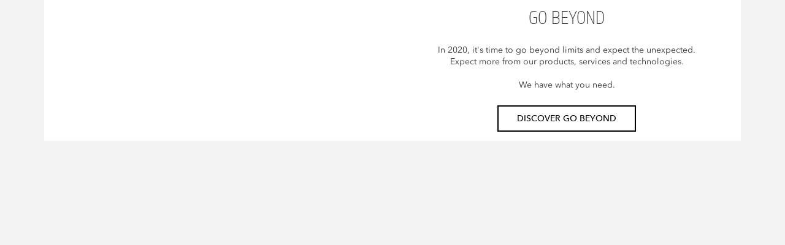

--- FILE ---
content_type: text/html
request_url: https://www.goldwell.com/nl-be/brand/go-beyond/image-text-content/
body_size: 2347
content:
<!DOCTYPE html>
<html  lang="nl" prefix="og: http://ogp.me/ns# fb: http://ogp.me/ns/fb# website: http://ogp.me/ns/website#">
<head>
  <meta charset="utf-8" />
  <title>Image &amp; Text Content (to be Referred)</title>

<meta name="viewport" content="width=device-width,initial-scale=1.0" />
<meta name="format-detection" content="telephone=no" />
  <meta http-equiv="X-UA-Compatible" content="IE=edge" />
<meta name="author" content="Copyright © Kao Corporation. All rights reserved." />
<meta name="description" content="" />
<meta property="og:title" content="Image & Text Content (to be Referred)" />
  <meta property="og:type" content="website" />
  <meta property="og:description" content="" />
  <meta property="og:url" content="https://www.goldwell.com/nl-be/brand/go-beyond/image-text-content/" />
  <meta property="og:site_name" content="" />
<meta property="og:country-name" content="be" />
<link rel="canonical" href="https://www.goldwell.com/nl-be/brand/go-beyond/image-text-content/"/>
<link rel="alternate" href="https://www.goldwell.com/rs-rs/brand/go-beyond/image-text-content/" hreflang="en-us"><link rel="alternate" href="https://www.goldwell.com/es-es/marca/go-beyond/image-text-content/" hreflang="es-es"><link rel="alternate" href="https://www.goldwell.com/ja-jp/brand/go-beyond/image-text-content/" hreflang="ja-jp"><link rel="alternate" href="https://www.goldwell.com/zh-hk/brand/go-beyond/image-text-content/" hreflang="zh-cn"><link rel="alternate" href="https://www.goldwell.com/nl-be/brand/go-beyond/image-text-content/" hreflang="nl-be"><link rel="alternate" href="https://www.goldwell.com/en-gb/brand/go-beyond/image-text-content/" hreflang="en-gb"><link rel="alternate" href="https://www.goldwell.com/en-ca/brand/go-beyond/image-text-content/" hreflang="en-ca"><link rel="alternate" href="https://www.goldwell.com/en-sg/brand/go-beyond/image-text-content/" hreflang="en-sg"><link rel="alternate" href="https://www.goldwell.com/fr-ca/marque/go-beyond/image-text-content/" hreflang="fr-ca"><link rel="alternate" href="https://www.goldwell.com/fr-fr/marque/go-beyond/image-text-content/" hreflang="fr-fr"><link rel="alternate" href="https://www.goldwell.com/de-de/ueber-goldwell/go-beyond/image-text-content/" hreflang="de-de"><link rel="alternate" href="https://www.goldwell.com/de-ch/ueber-goldwell/go-beyond/image-text-content/" hreflang="de-ch"><link rel="alternate" href="https://www.goldwell.com/fr-ch/marque/go-beyond/image-text-content/" hreflang="fr-ch"><link rel="alternate" href="https://www.goldwell.com/fr-be/marque/go-beyond/image-text-content/" hreflang="fr-be"><link rel="alternate" href="https://www.goldwell.com/en-au/brand/go-beyond/image-text-content/" hreflang="en-au"><link rel="shortcut icon" type="image/vnd.microsoft.icon" href="https://www.goldwell.com/content/dam/sites/kaousa/www-goldwell-com/logo/favicon.ico"/>
  <!-- css -->
  <link rel="stylesheet" href="/etc/clientlibs/common/lib.css" type="text/css">
<link rel="stylesheet" href="/etc/clientlibs/common/basic.css" type="text/css">
<link rel="stylesheet" href="/etc/designs/kaousa/www-goldwell-com/basic.css" type="text/css">
<link rel="stylesheet" href="/etc/clientlibs/common/component.css" type="text/css">
<link rel="stylesheet" href="/etc/clientlibs/kaousa/common/component.css" type="text/css">
<link rel="stylesheet" href="/etc/designs/kaousa/www-goldwell-com/component.css" type="text/css">
<link rel="stylesheet" href="/etc/clientlibs/common/option.css" type="text/css">
<link rel="stylesheet" href="/etc/designs/kaousa/www-goldwell-com/option.css" type="text/css">
<link rel="stylesheet" href="/content/dam/resources/kao/zeta/css/zeta-sbox.css"/>
<!-- / css -->

  <script src="/etc/clientlibs/common/lib.js"></script>


<script src="//assets.adobedtm.com/46f7aa89c5c29a2e0a036bb0dd699ffc023b83b8/satelliteLib-cea111b5d984c60a864fc607910bb971e5aa69e1.js"></script>
<script type="text/javascript" src="//fontplus.aem.kao.com/accessor/script/fontplus.js?EIr0inqzQsY%3D&pm=1&aa=1"></script><style>
    .s7responsiveImage{ width: 100% }
</style>
</head><body data-content-path="/content/wcm_kao/sites/kaousa/www-goldwell-com/be/nl/brand/go-beyond/image-text-content">
<div id="wrapper">
        <noscript>
            <div class="noscript">To view this website correctly, please ensure you have <span>JavaScript enabled.</span><br />Some of the website layout and links may not function properly with JavaScript disabled.</div>
        </noscript>

    <!-- area-Contents -->
<div class="g-Area" id="area-Contents" >
	<div class="g-Section l-Section" id="common_content_provider_1">
 <div class="g-Section__inner l-Section__inner">
  
<div class="g-Column l-Column js-uniformHeight opt-sm-w100p opt-md-w100p opt-lg-w100p is-gutter--m" id="common_column_separator_1" data-uniform-target="g-ColumnUnit">
 <div class="g-Column__inner l-Column__inner">
  
  <div class="g-Column__cols l-Column__cols g-Column__cols-lg-1 g-Column__cols-md-1 g-Column__cols-sm-1">
   <div class="g-ColumnUnit l-ColumnUnit">
 <div id="Discover-Go-Beyond-Image-Text-Pack" class="is-layoutL g-ImageTextIconItem l-ImageTextIconItem is-mobile-layoutT">
 <div class="g-ImageTextIconItem__inner l-ImageTextIconItem__inner white-bg">
  <div class="g-ImageTextIconItem__image l-ImageTextIconItem__image opt-lg-w50p opt-md-w50p opt-sm-w50p">
   <div class="g-Image l-Image">
 <div class="cq-dd-image"></div>
</div>
  </div>
  <div class="g-ImageTextIconItem__content l-ImageTextIconItem__content opt-lg-w50p opt-md-w50p opt-sm-w50p">
   <div class="g-HeadingTitle l-HeadingTitle opt-al_c is-titleBorder--none g-HeadingTitle--h2 l-HeadingTitle--h2">
 <div class="g-HeadingTitle__titleBlock l-HeadingTitle__titleBlock">
  <div class="g-HeadingTitle__titleBlock__titleBox l-HeadingTitle__titleBlock__titleBox">
   <div class="g-HeadingTitle__titleBlock__titleBox__title l-HeadingTitle__titleBlock__titleBox__title">
    <h2 class="g-HeadingTitle__h2 l-HeadingTitle__h2"><span class="cmn-richtext">
      <span>GO BEYOND
</span></span></h2>
   </div>
  </div>
 </div>
</div>
   <div class="g-Text l-Text opt-al_c">
 <p class="cmn-richtext">
  <span>In 2020, it's time to go beyond limits and expect the unexpected.<br />
Expect more from our products, services and technologies.<br />
 <br />
We have what you need.<br /> 
</span></p>
</div>
   <div class="opt-al_c g-ButtonP l-ButtonP js-uniformHeight" data-uniform-target="g-ButtonP__list__item">
 <ul class="g-ButtonP__list l-ButtonP__list">
  
  <li class="g-ButtonP__list__item l-ButtonP__list__item">
   <div class="g-ButtonUnit l-ButtonUnit is-colorset--1 is-size--m">
 <a href="https://www.goldwell.com/nl-be/brand/go-beyond/" target="_self" id="common_button_unit_20191029100057005_ZT5q" class="g-ButtonUnit__link l-ButtonUnit__link js-anchorLink"><span class="cmn-richtext">
   <span>DISCOVER GO BEYOND
</span></span>
  </a>
</div></li>
 </ul>
</div>
  </div>
 </div>
</div>

</div>
  </div>
 </div>
</div>
 </div>
</div>
</div>
<!-- / area-Contents -->
</div>

    <!-- area-PageTop -->
    <div class="g-Area" id="area-PageTop">
      <div class="g-PageTop l-PageTop">
        <a class="g-PageTop__link l-PageTop__link" href="#wrapper">Page Top<span class="cmn-icon cmn-icon--to_top g-PageTop__icon l-PageTop__icon"></span></a>
      </div>
    </div>
    <!-- / area-PageTop -->

    <!-- breakpoint -->
    <div id="js-breakpoint--lg"></div>
    <div id="js-breakpoint--md"></div>
    <div id="js-breakpoint--sm"></div>

<!--script-->
  <script src="/etc/clientlibs/libs_kao/common/common-utils/dynamicmedia.js"></script>
<script src="/etc/clientlibs/libs_kao/common/common-utils.js"></script>
<script src="/etc/clientlibs/common/component.js"></script>
<script src="/etc/clientlibs/kaousa/common/component.js"></script>
<script src="/etc/designs/kaousa/www-goldwell-com/component.js"></script>
<script src="/content/dam/resources/kao/zeta/js/zetasearch.js"></script>
  <!--/script-->

  <script src="/etc/clientlibs/libs_kao/common/page-component.js"></script>
<script type="text/javascript" src="/libs/dam/viewers/s7viewers/libs/responsive_image.js"></script>
<script>
	$(document).ready(function() {
		$(".s7responsiveContainer img").each(function(index) {
			// DynamicMedia経由する画像のみレスポンシブ用画像を生成
			if(!$(this).hasClass("dmDisable")){
				s7responsiveImage(this);
			}
		});
		$(".s7responsiveImage").each(function(index) {
			s7responsiveImage(this);
		});
	});
</script><script type="text/javascript">_satellite.pageBottom();</script>

</body></html>


--- FILE ---
content_type: text/css
request_url: https://www.goldwell.com/etc/designs/kaousa/www-goldwell-com/basic.css
body_size: 1291
content:
@charset "UTF-8";/*****************************  Clientlibs config *****************************//* setting （上書き禁止） *//* common veriable （共通変数・任意） *//* design foundation *//*****************************  principles *****************************//* design principles （サイト、ページ別に上書きを許可） *//*****************************  Content Color set (light) *****************************//* Body *//* Brand Header *//* Local Navigation *//* Breadcrumbs *//* Contents Area *//* Link *//* Button *//* Accordion *//* Tab Menu *//* TileLink *//* NewsIndex *//* TelephoneCallItem *//* FullwidthVisuals&Carousel *//* ImageCarousel *//* Label/Tag *//* DefinitionList *//* YouTubeVideo *//* FacebookPost *//* TwitterPost *//* InstagramPost *//* Overlay *//* Brand Footer *//* Page Top *//* Option *//* Privacy Notice *//* Application *//*****************************  principles font-family ゴシック *****************************//* Break-Point @param $point (sm, md, lg) *//* Font-Size @param $level        (lv1, lv2, lv3, lv4, lv5, lv6, body, caption) *//* Font-Family（言語別展開） @param 変数名 *//* Font-Size（言語展開） @param 変数名 *//* Line-Height（言語展開） @param 変数名 *//* Letter-Spacing（言語展開） @param 変数名 *//* Link *//* AreaLink *//* Button *//*  gutterWrapper (Column)に対してガターマージンをセット  @param $level s,m,l,xl,reset*//*  gutterInner (Column)に対してガターマージンをセット  @param $level s,m,l,xl,reset*//*  gutterItemWrapperに対してマージンをセット  @param $resetFlg マージンリセットフラグ*//*  gutterInnerに対してマージンをセット  @param $resetFlg マージンリセットフラグ*//*  gutterWrapper (CarouselImage)に対してガターマージンをセット  @param none*//*  gutterInner (CarouselImage)に対してガターマージンをセット  @param none*//*  上マージン.  @param $level s,m,l,xl*//*  下マージン.  @param $level s,m,l,xl*//*  左マージン.  @param $level s,m,l,xl*//*  右マージン.  @param $level s,m,l,xl*//* Corner Radius（※廃止予定） @param $size (ss, s, m, l, ll) *//* Image(or Movie) Text Pack(Horizontal)内のHeadingTitle @param $imagePosition(left, right) *//* Map Access Pack(Horizontal)内のHeadingTitle @param $mapPosition(left, right) *//*  シャドウ.  @param $pattern A,B,none*//*  ボタン用シャドウ.  @param $visible true,false*//*  Label/Tag Pack用 border  @param $visible true,false*//*  Local Navigation用 border  @param $visible true,false*//* Setting ============================================================ */html {  height: 100%;}body {  -webkit-text-size-adjust: 100%;  height: 100%;  background: #FFFFFF;}/* スマホ用制御 *//** {  -webkit-touch-callout: none;  -webkit-user-select: none;  -webkit-tap-highlight-color: rgba(0, 0, 0, 0);}input,textarea {  -webkit-user-select: auto;}*//*h2, h3, h4, h5, h6, p, dl, dt, dd {  margin: 0;  padding: 0;}ol, ul {  margin: 0;}a,a:link {  color: #0000cc;  text-decoration: none;}a:visited {  color: #551a8b;  text-decoration: none;}a:hover,a:active {  color: #0000cc;  text-decoration: underline;}a img,a:link img,a:visited img,a:hover img,a:active img {  border: none;  text-decoration: none;}img {  -ms-interpolation-mode: bicubic;}/* Multi ============================== *//*.ofz { overflow: hidden; zoom: 1; }.indent { padding-left: 1em; text-indent: -1em; }.hide { position: absolute; left: -9999px; }*//* Wrapper ============================================================ */

--- FILE ---
content_type: text/css
request_url: https://www.goldwell.com/etc/designs/kaousa/www-goldwell-com/component.css
body_size: 79419
content:
@charset "UTF-8";
/*****************************
  Clientlibs config
 *****************************/
/*
 setting
 （上書き禁止）
 */
/*
 common veriable
 （共通変数・任意）
 */
/* design foundation */
/*****************************
  principles
 *****************************/
/*
 design principles
 （サイト、ページ別に上書きを許可）
 */
/*****************************
  Content Color set (light)
 *****************************/
/* Body */
/* Brand Header */
/* Local Navigation */
/* Breadcrumbs */
/* Contents Area */
/* Link */
/* Button */
/* Accordion */
/* Tab Menu */
/* TileLink */
/* NewsIndex */
/* TelephoneCallItem */
/* FullwidthVisuals&Carousel */
/* ImageCarousel */
/* Label/Tag */
/* DefinitionList */
/* YouTubeVideo */
/* FacebookPost */
/* TwitterPost */
/* InstagramPost */
/* Overlay */
/* Brand Footer */
/* Page Top */
/* Option */
/* Privacy Notice */
/* Application */
/*****************************
  principles font-family ゴシック
 *****************************/
/*
 Break-Point
 @param $point (sm, md, lg)
 */
/*
 Font-Size
 @param $level
        (lv1, lv2, lv3, lv4, lv5, lv6, body, caption)
 */
/*
 Font-Family（言語別展開）
 @param 変数名
 */
/*
 Font-Size（言語展開）
 @param 変数名
 */
/*
 Line-Height（言語展開）
 @param 変数名
 */
/*
 Letter-Spacing（言語展開）
 @param 変数名
 */
/*
 Link
 */
/*
 AreaLink
 */
/*
 Button
 */
/*
  gutterWrapper (Column)に対してガターマージンをセット
  @param $level s,m,l,xl,reset
*/
/*
  gutterInner (Column)に対してガターマージンをセット
  @param $level s,m,l,xl,reset
*/
/*
  gutterItemWrapperに対してマージンをセット
  @param $resetFlg マージンリセットフラグ
*/
/*
  gutterInnerに対してマージンをセット
  @param $resetFlg マージンリセットフラグ
*/
/*
  gutterWrapper (CarouselImage)に対してガターマージンをセット
  @param none
*/
/*
  gutterInner (CarouselImage)に対してガターマージンをセット
  @param none
*/
/*
  上マージン.
  @param $level s,m,l,xl
*/
/*
  下マージン.
  @param $level s,m,l,xl
*/
/*
  左マージン.
  @param $level s,m,l,xl
*/
/*
  右マージン.
  @param $level s,m,l,xl
*/
/*
 Corner Radius（※廃止予定）
 @param $size (ss, s, m, l, ll)
 */
/*
 Image(or Movie) Text Pack(Horizontal)内のHeadingTitle
 @param $imagePosition(left, right)
 */
/*
 Map Access Pack(Horizontal)内のHeadingTitle
 @param $mapPosition(left, right)
 */
/*
  シャドウ.
  @param $pattern A,B,none
*/
/*
  ボタン用シャドウ.
  @param $visible true,false
*/
/*
  Label/Tag Pack用 border
  @param $visible true,false
*/
/*
  Local Navigation用 border
  @param $visible true,false
*/
@font-face {
  font-family: 'icomoon';
  src: url("component/fonts/icomoon.eot");
  src: url("component/fonts/icomoon.eot#iefix") format("embedded-opentype"), url("component/fonts/icomoon.ttf") format("truetype"), url("component/fonts/icomoon.woff") format("woff"), url("component/fonts/icomoon.svg#icomoon") format("svg");
  font-weight: normal;
  font-style: normal;
}
.cmn-icon {
  display: inline-block;
  font-family: 'icomoon';
  font-size: 1.2em;
  font-style: normal;
  font-weight: normal;
  text-transform: none;
  color: #999999;
  /* Better Font Rendering =========== */
  -webkit-font-smoothing: antialiased;
  -moz-osx-font-smoothing: grayscale;
}
.cmn-icon.cmn-icon--reverse {
  color: #CCCCCC;
}

/*
  icon-list
 */
.cmn-icon--pdf:before {
  content: "\e001";
}

.cmn-icon--mail:before {
  content: "\e002";
}

.cmn-icon--map:before {
  content: "\e003";
}

.cmn-icon--download:before {
  content: "\e004";
}

.cmn-icon--phone:before {
  content: "\e005";
}

.cmn-icon--right:before, .cmn-icon--bullet:before {
  content: "\e006";
}

.cmn-icon--left:before {
  content: "\e007";
}

.cmn-icon--to_bottom:before {
  content: "\e008";
}

.cmn-icon--to_top:before {
  content: "\e009";
}

.cmn-icon--down:before {
  content: "\e010";
}

.cmn-icon--up:before {
  content: "\e011";
}

.cmn-icon--window:before, .cmn-icon--external:before {
  content: "\e012";
}

.cmn-icon--close:before {
  content: "\e014";
}

.cmn-icon--start:before {
  content: "\e016";
}

.cmn-icon--pause:before {
  content: "\e017";
}

.cmn-icon--stop:before {
  content: "\e018";
}

.cmn-icon--indicator_off:before {
  content: "\e019";
}

.cmn-icon--indicator_on:before {
  content: "\e020";
}

.cmn-icon--share:before {
  content: "\e021";
}

.cmn-icon--comment:before {
  content: "\e022";
}

.cmn-icon--thumbs_up:before {
  content: "\e023";
}

.cmn-icon--reply:before {
  content: "\e024";
}

.cmn-icon--retweet:before {
  content: "\e025";
}

.cmn-icon--heart:before {
  content: "\e026";
}

/*
  icon-list(リンク用カスタムクラス名)
 */
/*
  洗濯表示アイコン (2017/9追加)
*/
@font-face {
  font-family: 'washing';
  src: url("component/fonts/washing.eot");
  src: url("component/fonts/washing.woff2") format("woff2"), url("component/fonts/washing.eot#iefix") format("embedded-opentype"), url("component/fonts/washing.ttf") format("truetype"), url("component/fonts/washing.woff") format("woff"), url("component/fonts/washing.svg#icomoon") format("svg");
  font-weight: normal;
  font-style: normal;
}
.wash-icon, .wash-icon--100, .wash-icon--110, .wash-icon--130, .wash-icon--131, .wash-icon--132, .wash-icon--140, .wash-icon--141, .wash-icon--142, .wash-icon--150, .wash-icon--151, .wash-icon--160, .wash-icon--161, .wash-icon--170, .wash-icon--190, .wash-icon--200, .wash-icon--210, .wash-icon--220, .wash-icon--300, .wash-icon--310, .wash-icon--320, .wash-icon--410, .wash-icon--415, .wash-icon--420, .wash-icon--425, .wash-icon--430, .wash-icon--435, .wash-icon--440, .wash-icon--445, .wash-icon--500, .wash-icon--510, .wash-icon--520, .wash-icon--530, .wash-icon--600, .wash-icon--610, .wash-icon--611, .wash-icon--620, .wash-icon--621, .wash-icon--700, .wash-icon--710, .wash-icon--711, .wash-icon--712 {
  display: inline-block;
  font-family: 'washing';
  font-style: normal;
  font-weight: normal;
  text-transform: none;
  /* Better Font Rendering =========== */
  -webkit-font-smoothing: antialiased;
  -moz-osx-font-smoothing: grayscale;
}

.wash-icon--100:before {
  content: "\e900";
}

.wash-icon--110:before {
  content: "\e901";
}

.wash-icon--130:before {
  content: "\e902";
}

.wash-icon--131:before {
  content: "\e903";
}

.wash-icon--132:before {
  content: "\e904";
}

.wash-icon--140:before {
  content: "\e905";
}

.wash-icon--141:before {
  content: "\e906";
}

.wash-icon--142:before {
  content: "\e907";
}

.wash-icon--150:before {
  content: "\e908";
}

.wash-icon--151:before {
  content: "\e909";
}

.wash-icon--160:before {
  content: "\e90a";
}

.wash-icon--161:before {
  content: "\e90b";
}

.wash-icon--170:before {
  content: "\e90c";
}

.wash-icon--190:before {
  content: "\e90d";
}

.wash-icon--200:before {
  content: "\e90e";
}

.wash-icon--210:before {
  content: "\e90f";
}

.wash-icon--220:before {
  content: "\e910";
}

.wash-icon--300:before {
  content: "\e911";
}

.wash-icon--310:before {
  content: "\e912";
}

.wash-icon--320:before {
  content: "\e913";
}

.wash-icon--410:before {
  content: "\e914";
}

.wash-icon--415:before {
  content: "\e915";
}

.wash-icon--420:before {
  content: "\e916";
}

.wash-icon--425:before {
  content: "\e917";
}

.wash-icon--430:before {
  content: "\e918";
}

.wash-icon--435:before {
  content: "\e919";
}

.wash-icon--440:before {
  content: "\e91a";
}

.wash-icon--445:before {
  content: "\e91b";
}

.wash-icon--500:before {
  content: "\e91c";
}

.wash-icon--510:before {
  content: "\e91d";
}

.wash-icon--520:before {
  content: "\e91e";
}

.wash-icon--530:before {
  content: "\e91f";
}

.wash-icon--600:before {
  content: "\e920";
}

.wash-icon--610:before {
  content: "\e921";
}

.wash-icon--611:before {
  content: "\e922";
}

.wash-icon--620:before {
  content: "\e923";
}

.wash-icon--621:before {
  content: "\e924";
}

.wash-icon--700:before {
  content: "\e925";
}

.wash-icon--710:before {
  content: "\e926";
}

.wash-icon--711:before {
  content: "\e927";
}

.wash-icon--712:before {
  content: "\e928";
}

/* layout */
/* No files to import found in layout/**\/** */
/* design foundation */
/* common */
.cmn-richtext a {
  color: #0066AA;
}
.cmn-richtext a:link {
  color: #0066AA;
}
.cmn-richtext a:visited {
  color: #cc2d30;
}
.cmn-richtext a:hover, .cmn-richtext a:focus, .cmn-richtext a:active {
  color: #cc2d30;
}

#area-Contents {
  font-family: "Avenir", sans-serif;
  color: #333333;
  background-color: transparent;
}
@media only screen and (min-width: 1025px) {
  #area-Contents {
    font-size: 14px;
    line-height: 1.4;
    letter-spacing: normal;
  }
}
@media only screen and (min-width: 641px) and (max-width: 1024px) {
  #area-Contents {
    font-size: 14px;
    line-height: 1.4;
    letter-spacing: normal;
  }
}
@media only screen and (max-width: 640px) {
  #area-Contents {
    font-size: 14px;
    line-height: 1.4;
    letter-spacing: normal;
  }
}

/* Store Locator App ================================================== */
.l-StoreLocator__nav__keyword input[type="search"] {
  border-radius: 4px;
  border-color: #CCCCCC;
  background-color: #FFFFFF;
  color: #333333;
}
.l-StoreLocator__nav__keyword input[type="search"]::placeholder {
  color: #CCCCCC;
  opacity: 1;
}
.l-StoreLocator__nav__keyword input[type="search"]:focus {
  border-color: #CCCCCC;
  background-color: #F1F1F1;
}
.l-StoreLocator__nav__keyword input[type="submit"] {
  border-radius: 0 4px 4px 0;
  border-color: #0066AA;
  background-color: #0066AA;
  color: #FFFFFF;
}

.l-StoreLocator__nav__geo__link {
  color: #000000;
}
.l-StoreLocator__nav__geo__link .cmn-icon {
  color: #000000;
}
.l-StoreLocator__nav__geo__link:hover {
  color: #cc2d30;
}
.l-StoreLocator__nav__geo__link:visited {
  color: #cc2d30;
}

.l-StoreLocatorArea__list__title {
  border-color: #CCCCCC;
  background-color: #F1F1F1;
  color: #333333;
}
@media only screen and (min-width: 1025px) {
  .l-StoreLocatorArea__list__title {
    font-size: 14px;
    line-height: 1.4;
    letter-spacing: normal;
  }
}
@media only screen and (min-width: 641px) and (max-width: 1024px) {
  .l-StoreLocatorArea__list__title {
    font-size: 14px;
    line-height: 1.4;
    letter-spacing: normal;
  }
}
@media only screen and (max-width: 640px) {
  .l-StoreLocatorArea__list__title {
    font-size: 14px;
    line-height: 1.4;
    letter-spacing: normal;
  }
}
.is-open .l-StoreLocatorArea__list__title {
  border-color: #CCCCCC;
  background-color: #CCCCCC;
  color: #333333;
}
.l-StoreLocatorArea__list__title .cmn-icon {
  color: #333333;
}
.is-open .l-StoreLocatorArea__list__title .cmn-icon {
  color: #333333;
}

.l-StoreLocatorArea__list__list {
  border-color: #CCCCCC;
}
.l-StoreLocatorArea__list__list::-webkit-scrollbar-thumb {
  background-color: #EEEEEE;
  border-radius: 4px;
}

.l-StoreLocatorArea__list__list__link {
  background-color: #FFFFFF;
  color: #333333;
}
.l-StoreLocatorArea__list__list__link .cmn-icon {
  color: #999999;
}
.l-StoreLocatorArea__list__list__link:hover {
  background-color: #F1F1F1;
  color: #333333;
}
.l-StoreLocatorArea__list__list__link:hover .cmn-icon {
  color: #999999;
}

.l-StoreLocatorDetail {
  color: #333333;
}

.l-StoreLocatorDetail__app__link {
  color: #000000;
}
.l-StoreLocatorDetail__app__link .cmn-icon {
  color: #000000;
}
.l-StoreLocatorDetail__app__link:hover {
  color: #cc2d30;
}
.l-StoreLocatorDetail__app__link:visited {
  color: #cc2d30;
}

.l-StoreLocatorList__list {
  border-color: #EEEEEE;
}
.l-StoreLocatorList__list > li {
  border-color: #EEEEEE;
}

.l-StoreLocatorList__list__store {
  background-color: #FFFFFF;
  color: #333333;
}
.l-StoreLocatorList__list__store > .cmn-icon {
  color: #999999;
}
.l-StoreLocatorList__list__store:hover {
  background-color: #F1F1F1;
  color: #333333;
}
.l-StoreLocatorList__list__store:hover > .cmn-icon {
  color: #999999;
}

.l-StoreLocatorList__list__store__name {
  font-family: "TramCnThin", sans-serif;
}
@media only screen and (min-width: 1025px) {
  .l-StoreLocatorList__list__store__name {
    font-size: 18px;
    line-height: 1.2;
    letter-spacing: normal;
  }
}
@media only screen and (min-width: 641px) and (max-width: 1024px) {
  .l-StoreLocatorList__list__store__name {
    font-size: 18px;
    line-height: 1.2;
    letter-spacing: normal;
  }
}
@media only screen and (max-width: 640px) {
  .l-StoreLocatorList__list__store__name {
    font-size: 16px;
    line-height: 1.2;
    letter-spacing: normal;
  }
}

.l-StoreLocator__footer__back {
  background-color: #0066AA;
  color: #FFFFFF;
  border-color: #0066AA;
  -moz-border-radius: 4px;
  -webkit-border-radius: 4px;
  border-radius: 4px;
  -moz-box-shadow: 2px 2px 0px 0px rgba(0, 0, 0, 0.1);
  -webkit-box-shadow: 2px 2px 0px 0px rgba(0, 0, 0, 0.1);
  box-shadow: 2px 2px 0px 0px rgba(0, 0, 0, 0.1);
}
@media only screen and (min-width: 1025px) {
  .l-StoreLocator__footer__back {
    font-size: 14px;
    line-height: 1.4;
    letter-spacing: normal;
  }
}
@media only screen and (min-width: 641px) and (max-width: 1024px) {
  .l-StoreLocator__footer__back {
    font-size: 14px;
    line-height: 1.4;
    letter-spacing: normal;
  }
}
@media only screen and (max-width: 640px) {
  .l-StoreLocator__footer__back {
    font-size: 14px;
    line-height: 1.4;
    letter-spacing: normal;
  }
}
.l-StoreLocator__footer__back:hover, .l-StoreLocator__footer__back:focus, .l-StoreLocator__footer__back:active {
  filter: progid:DXImageTransform.Microsoft.Alpha(enabled=false);
  opacity: 1;
}
.l-StoreLocator__footer__back .cmn-icon {
  color: #FFFFFF;
}

/* AnnotationListP ================================================== */
/* AnnotationListUnit ================================================== */
@media only screen and (min-width: 1025px) {
  .l-AnnotationListUnit {
    font-size: 12px;
    line-height: 1.4;
    letter-spacing: normal;
  }
}
@media only screen and (min-width: 641px) and (max-width: 1024px) {
  .l-AnnotationListUnit {
    font-size: 12px;
    line-height: 1.4;
    letter-spacing: normal;
  }
}
@media only screen and (max-width: 640px) {
  .l-AnnotationListUnit {
    font-size: 12px;
    line-height: 1.4;
    letter-spacing: normal;
  }
}

/* AnnotationListP ================================================== */
/* AnnotationListUnit ================================================== */
@media only screen and (min-width: 1025px) {
  .l-AnnotationListUnit--v2 {
    font-size: 12px;
    line-height: 1.4;
    letter-spacing: normal;
  }
}
@media only screen and (min-width: 641px) and (max-width: 1024px) {
  .l-AnnotationListUnit--v2 {
    font-size: 12px;
    line-height: 1.4;
    letter-spacing: normal;
  }
}
@media only screen and (max-width: 640px) {
  .l-AnnotationListUnit--v2 {
    font-size: 12px;
    line-height: 1.4;
    letter-spacing: normal;
  }
}

/* BannerLinkP ================================================== */
.l-BannerLinkP.is-gutter--xs .l-BannerLinkP__list {
  /*
  @if $gutterSize == 'xs' {
    $gutterSize_lg: 8px;
    $gutterSize_md: 8px;
    $gutterSize_sm: 4px;
  }
  @else if $gutterSize == 's' {
    $gutterSize_lg: 16px;
    $gutterSize_md: 16px;
    $gutterSize_sm: 8px;
  }
  @else if $gutterSize == 'm' {
    $gutterSize_lg: 24px;
    $gutterSize_md: 24px;
    $gutterSize_sm: 16px;
  }
  @else if $gutterSize == 'l' {
    $gutterSize_lg: 32px;
    $gutterSize_md: 32px;
    $gutterSize_sm: 24px;
  }
  @else if $gutterSize == 'xl' {
    $gutterSize_lg: 48px;
    $gutterSize_md: 48px;
    $gutterSize_sm: 32px;
  }
  */
}
@media only screen and (min-width: 1025px) {
  .l-BannerLinkP.is-gutter--xs .l-BannerLinkP__list {
    margin: 0;
    margin-left: -4px;
    margin-right: -4px;
  }
}
@media only screen and (min-width: 641px) and (max-width: 1024px) {
  .l-BannerLinkP.is-gutter--xs .l-BannerLinkP__list {
    margin: 0;
    margin-left: -4px;
    margin-right: -4px;
  }
}
@media only screen and (max-width: 640px) {
  .l-BannerLinkP.is-gutter--xs .l-BannerLinkP__list {
    margin: 0;
    margin-left: -2px;
    margin-right: -2px;
  }
}
.l-BannerLinkP.is-gutter--xs .l-BannerLinkP__list__item {
  box-sizing: border-box;
  /*
  @if $gutterSize == 'xs' {
    $gutterSize_lg: 8px;
    $gutterSize_md: 8px;
    $gutterSize_sm: 4px;
  }
  @else if $gutterSize == 's' {
    $gutterSize_lg: 16px;
    $gutterSize_md: 16px;
    $gutterSize_sm: 8px;
  }
  @else if $gutterSize == 'm' {
    $gutterSize_lg: 24px;
    $gutterSize_md: 24px;
    $gutterSize_sm: 16px;
  }
  @else if $gutterSize == 'l' {
    $gutterSize_lg: 32px;
    $gutterSize_md: 32px;
    $gutterSize_sm: 24px;
  }
  @else if $gutterSize == 'xl' {
    $gutterSize_lg: 48px;
    $gutterSize_md: 48px;
    $gutterSize_sm: 32px;
  }
  */
}
@media only screen and (min-width: 1025px) {
  .l-BannerLinkP.is-gutter--xs .l-BannerLinkP__list__item {
    padding: 4px;
  }
}
@media only screen and (min-width: 641px) and (max-width: 1024px) {
  .l-BannerLinkP.is-gutter--xs .l-BannerLinkP__list__item {
    padding: 4px;
  }
}
@media only screen and (max-width: 640px) {
  .l-BannerLinkP.is-gutter--xs .l-BannerLinkP__list__item {
    padding: 2px;
  }
}
.l-BannerLinkP.is-gutter--s .l-BannerLinkP__list {
  /*
  @if $gutterSize == 'xs' {
    $gutterSize_lg: 8px;
    $gutterSize_md: 8px;
    $gutterSize_sm: 4px;
  }
  @else if $gutterSize == 's' {
    $gutterSize_lg: 16px;
    $gutterSize_md: 16px;
    $gutterSize_sm: 8px;
  }
  @else if $gutterSize == 'm' {
    $gutterSize_lg: 24px;
    $gutterSize_md: 24px;
    $gutterSize_sm: 16px;
  }
  @else if $gutterSize == 'l' {
    $gutterSize_lg: 32px;
    $gutterSize_md: 32px;
    $gutterSize_sm: 24px;
  }
  @else if $gutterSize == 'xl' {
    $gutterSize_lg: 48px;
    $gutterSize_md: 48px;
    $gutterSize_sm: 32px;
  }
  */
}
@media only screen and (min-width: 1025px) {
  .l-BannerLinkP.is-gutter--s .l-BannerLinkP__list {
    margin: 0;
    margin-left: -8px;
    margin-right: -8px;
  }
}
@media only screen and (min-width: 641px) and (max-width: 1024px) {
  .l-BannerLinkP.is-gutter--s .l-BannerLinkP__list {
    margin: 0;
    margin-left: -8px;
    margin-right: -8px;
  }
}
@media only screen and (max-width: 640px) {
  .l-BannerLinkP.is-gutter--s .l-BannerLinkP__list {
    margin: 0;
    margin-left: -4px;
    margin-right: -4px;
  }
}
.l-BannerLinkP.is-gutter--s .l-BannerLinkP__list__item {
  box-sizing: border-box;
  /*
  @if $gutterSize == 'xs' {
    $gutterSize_lg: 8px;
    $gutterSize_md: 8px;
    $gutterSize_sm: 4px;
  }
  @else if $gutterSize == 's' {
    $gutterSize_lg: 16px;
    $gutterSize_md: 16px;
    $gutterSize_sm: 8px;
  }
  @else if $gutterSize == 'm' {
    $gutterSize_lg: 24px;
    $gutterSize_md: 24px;
    $gutterSize_sm: 16px;
  }
  @else if $gutterSize == 'l' {
    $gutterSize_lg: 32px;
    $gutterSize_md: 32px;
    $gutterSize_sm: 24px;
  }
  @else if $gutterSize == 'xl' {
    $gutterSize_lg: 48px;
    $gutterSize_md: 48px;
    $gutterSize_sm: 32px;
  }
  */
}
@media only screen and (min-width: 1025px) {
  .l-BannerLinkP.is-gutter--s .l-BannerLinkP__list__item {
    padding: 8px;
  }
}
@media only screen and (min-width: 641px) and (max-width: 1024px) {
  .l-BannerLinkP.is-gutter--s .l-BannerLinkP__list__item {
    padding: 8px;
  }
}
@media only screen and (max-width: 640px) {
  .l-BannerLinkP.is-gutter--s .l-BannerLinkP__list__item {
    padding: 4px;
  }
}
.l-BannerLinkP.is-gutter--m .l-BannerLinkP__list {
  /*
  @if $gutterSize == 'xs' {
    $gutterSize_lg: 8px;
    $gutterSize_md: 8px;
    $gutterSize_sm: 4px;
  }
  @else if $gutterSize == 's' {
    $gutterSize_lg: 16px;
    $gutterSize_md: 16px;
    $gutterSize_sm: 8px;
  }
  @else if $gutterSize == 'm' {
    $gutterSize_lg: 24px;
    $gutterSize_md: 24px;
    $gutterSize_sm: 16px;
  }
  @else if $gutterSize == 'l' {
    $gutterSize_lg: 32px;
    $gutterSize_md: 32px;
    $gutterSize_sm: 24px;
  }
  @else if $gutterSize == 'xl' {
    $gutterSize_lg: 48px;
    $gutterSize_md: 48px;
    $gutterSize_sm: 32px;
  }
  */
}
@media only screen and (min-width: 1025px) {
  .l-BannerLinkP.is-gutter--m .l-BannerLinkP__list {
    margin: 0;
    margin-left: -12px;
    margin-right: -12px;
  }
}
@media only screen and (min-width: 641px) and (max-width: 1024px) {
  .l-BannerLinkP.is-gutter--m .l-BannerLinkP__list {
    margin: 0;
    margin-left: -12px;
    margin-right: -12px;
  }
}
@media only screen and (max-width: 640px) {
  .l-BannerLinkP.is-gutter--m .l-BannerLinkP__list {
    margin: 0;
    margin-left: -8px;
    margin-right: -8px;
  }
}
.l-BannerLinkP.is-gutter--m .l-BannerLinkP__list__item {
  box-sizing: border-box;
  /*
  @if $gutterSize == 'xs' {
    $gutterSize_lg: 8px;
    $gutterSize_md: 8px;
    $gutterSize_sm: 4px;
  }
  @else if $gutterSize == 's' {
    $gutterSize_lg: 16px;
    $gutterSize_md: 16px;
    $gutterSize_sm: 8px;
  }
  @else if $gutterSize == 'm' {
    $gutterSize_lg: 24px;
    $gutterSize_md: 24px;
    $gutterSize_sm: 16px;
  }
  @else if $gutterSize == 'l' {
    $gutterSize_lg: 32px;
    $gutterSize_md: 32px;
    $gutterSize_sm: 24px;
  }
  @else if $gutterSize == 'xl' {
    $gutterSize_lg: 48px;
    $gutterSize_md: 48px;
    $gutterSize_sm: 32px;
  }
  */
}
@media only screen and (min-width: 1025px) {
  .l-BannerLinkP.is-gutter--m .l-BannerLinkP__list__item {
    padding: 12px;
  }
}
@media only screen and (min-width: 641px) and (max-width: 1024px) {
  .l-BannerLinkP.is-gutter--m .l-BannerLinkP__list__item {
    padding: 12px;
  }
}
@media only screen and (max-width: 640px) {
  .l-BannerLinkP.is-gutter--m .l-BannerLinkP__list__item {
    padding: 8px;
  }
}
.l-BannerLinkP.is-gutter--l .l-BannerLinkP__list {
  /*
  @if $gutterSize == 'xs' {
    $gutterSize_lg: 8px;
    $gutterSize_md: 8px;
    $gutterSize_sm: 4px;
  }
  @else if $gutterSize == 's' {
    $gutterSize_lg: 16px;
    $gutterSize_md: 16px;
    $gutterSize_sm: 8px;
  }
  @else if $gutterSize == 'm' {
    $gutterSize_lg: 24px;
    $gutterSize_md: 24px;
    $gutterSize_sm: 16px;
  }
  @else if $gutterSize == 'l' {
    $gutterSize_lg: 32px;
    $gutterSize_md: 32px;
    $gutterSize_sm: 24px;
  }
  @else if $gutterSize == 'xl' {
    $gutterSize_lg: 48px;
    $gutterSize_md: 48px;
    $gutterSize_sm: 32px;
  }
  */
}
@media only screen and (min-width: 1025px) {
  .l-BannerLinkP.is-gutter--l .l-BannerLinkP__list {
    margin: 0;
    margin-left: -16px;
    margin-right: -16px;
  }
}
@media only screen and (min-width: 641px) and (max-width: 1024px) {
  .l-BannerLinkP.is-gutter--l .l-BannerLinkP__list {
    margin: 0;
    margin-left: -16px;
    margin-right: -16px;
  }
}
@media only screen and (max-width: 640px) {
  .l-BannerLinkP.is-gutter--l .l-BannerLinkP__list {
    margin: 0;
    margin-left: -12px;
    margin-right: -12px;
  }
}
.l-BannerLinkP.is-gutter--l .l-BannerLinkP__list__item {
  box-sizing: border-box;
  /*
  @if $gutterSize == 'xs' {
    $gutterSize_lg: 8px;
    $gutterSize_md: 8px;
    $gutterSize_sm: 4px;
  }
  @else if $gutterSize == 's' {
    $gutterSize_lg: 16px;
    $gutterSize_md: 16px;
    $gutterSize_sm: 8px;
  }
  @else if $gutterSize == 'm' {
    $gutterSize_lg: 24px;
    $gutterSize_md: 24px;
    $gutterSize_sm: 16px;
  }
  @else if $gutterSize == 'l' {
    $gutterSize_lg: 32px;
    $gutterSize_md: 32px;
    $gutterSize_sm: 24px;
  }
  @else if $gutterSize == 'xl' {
    $gutterSize_lg: 48px;
    $gutterSize_md: 48px;
    $gutterSize_sm: 32px;
  }
  */
}
@media only screen and (min-width: 1025px) {
  .l-BannerLinkP.is-gutter--l .l-BannerLinkP__list__item {
    padding: 16px;
  }
}
@media only screen and (min-width: 641px) and (max-width: 1024px) {
  .l-BannerLinkP.is-gutter--l .l-BannerLinkP__list__item {
    padding: 16px;
  }
}
@media only screen and (max-width: 640px) {
  .l-BannerLinkP.is-gutter--l .l-BannerLinkP__list__item {
    padding: 12px;
  }
}
.l-BannerLinkP.is-gutter--xl .l-BannerLinkP__list {
  /*
  @if $gutterSize == 'xs' {
    $gutterSize_lg: 8px;
    $gutterSize_md: 8px;
    $gutterSize_sm: 4px;
  }
  @else if $gutterSize == 's' {
    $gutterSize_lg: 16px;
    $gutterSize_md: 16px;
    $gutterSize_sm: 8px;
  }
  @else if $gutterSize == 'm' {
    $gutterSize_lg: 24px;
    $gutterSize_md: 24px;
    $gutterSize_sm: 16px;
  }
  @else if $gutterSize == 'l' {
    $gutterSize_lg: 32px;
    $gutterSize_md: 32px;
    $gutterSize_sm: 24px;
  }
  @else if $gutterSize == 'xl' {
    $gutterSize_lg: 48px;
    $gutterSize_md: 48px;
    $gutterSize_sm: 32px;
  }
  */
}
@media only screen and (min-width: 1025px) {
  .l-BannerLinkP.is-gutter--xl .l-BannerLinkP__list {
    margin: 0;
    margin-left: -24px;
    margin-right: -24px;
  }
}
@media only screen and (min-width: 641px) and (max-width: 1024px) {
  .l-BannerLinkP.is-gutter--xl .l-BannerLinkP__list {
    margin: 0;
    margin-left: -24px;
    margin-right: -24px;
  }
}
@media only screen and (max-width: 640px) {
  .l-BannerLinkP.is-gutter--xl .l-BannerLinkP__list {
    margin: 0;
    margin-left: -16px;
    margin-right: -16px;
  }
}
.l-BannerLinkP.is-gutter--xl .l-BannerLinkP__list__item {
  box-sizing: border-box;
  /*
  @if $gutterSize == 'xs' {
    $gutterSize_lg: 8px;
    $gutterSize_md: 8px;
    $gutterSize_sm: 4px;
  }
  @else if $gutterSize == 's' {
    $gutterSize_lg: 16px;
    $gutterSize_md: 16px;
    $gutterSize_sm: 8px;
  }
  @else if $gutterSize == 'm' {
    $gutterSize_lg: 24px;
    $gutterSize_md: 24px;
    $gutterSize_sm: 16px;
  }
  @else if $gutterSize == 'l' {
    $gutterSize_lg: 32px;
    $gutterSize_md: 32px;
    $gutterSize_sm: 24px;
  }
  @else if $gutterSize == 'xl' {
    $gutterSize_lg: 48px;
    $gutterSize_md: 48px;
    $gutterSize_sm: 32px;
  }
  */
}
@media only screen and (min-width: 1025px) {
  .l-BannerLinkP.is-gutter--xl .l-BannerLinkP__list__item {
    padding: 24px;
  }
}
@media only screen and (min-width: 641px) and (max-width: 1024px) {
  .l-BannerLinkP.is-gutter--xl .l-BannerLinkP__list__item {
    padding: 24px;
  }
}
@media only screen and (max-width: 640px) {
  .l-BannerLinkP.is-gutter--xl .l-BannerLinkP__list__item {
    padding: 16px;
  }
}

@media only screen and (min-width: 1025px) {
  .l-BannerLinkP__list__item {
    font-size: 14px;
    line-height: 1.4;
    letter-spacing: normal;
  }
}
@media only screen and (min-width: 641px) and (max-width: 1024px) {
  .l-BannerLinkP__list__item {
    font-size: 14px;
    line-height: 1.4;
    letter-spacing: normal;
  }
}
@media only screen and (max-width: 640px) {
  .l-BannerLinkP__list__item {
    font-size: 14px;
    line-height: 1.4;
    letter-spacing: normal;
  }
}

/* BannerLinkP ================================================== */
.l-BannerLinkP--v2.is-gutter--xs .l-BannerLinkP--v2__list {
  /*
  @if $gutterSize == 'xs' {
    $gutterSize_lg: 8px;
    $gutterSize_md: 8px;
    $gutterSize_sm: 4px;
  }
  @else if $gutterSize == 's' {
    $gutterSize_lg: 16px;
    $gutterSize_md: 16px;
    $gutterSize_sm: 8px;
  }
  @else if $gutterSize == 'm' {
    $gutterSize_lg: 24px;
    $gutterSize_md: 24px;
    $gutterSize_sm: 16px;
  }
  @else if $gutterSize == 'l' {
    $gutterSize_lg: 32px;
    $gutterSize_md: 32px;
    $gutterSize_sm: 24px;
  }
  @else if $gutterSize == 'xl' {
    $gutterSize_lg: 48px;
    $gutterSize_md: 48px;
    $gutterSize_sm: 32px;
  }
  */
}
@media only screen and (min-width: 1025px) {
  .l-BannerLinkP--v2.is-gutter--xs .l-BannerLinkP--v2__list {
    margin: 0;
    margin-left: -4px;
    margin-right: -4px;
  }
}
@media only screen and (min-width: 641px) and (max-width: 1024px) {
  .l-BannerLinkP--v2.is-gutter--xs .l-BannerLinkP--v2__list {
    margin: 0;
    margin-left: -4px;
    margin-right: -4px;
  }
}
@media only screen and (max-width: 640px) {
  .l-BannerLinkP--v2.is-gutter--xs .l-BannerLinkP--v2__list {
    margin: 0;
    margin-left: -2px;
    margin-right: -2px;
  }
}
.l-BannerLinkP--v2.is-gutter--xs .l-BannerLinkP--v2__list__item {
  box-sizing: border-box;
  /*
  @if $gutterSize == 'xs' {
    $gutterSize_lg: 8px;
    $gutterSize_md: 8px;
    $gutterSize_sm: 4px;
  }
  @else if $gutterSize == 's' {
    $gutterSize_lg: 16px;
    $gutterSize_md: 16px;
    $gutterSize_sm: 8px;
  }
  @else if $gutterSize == 'm' {
    $gutterSize_lg: 24px;
    $gutterSize_md: 24px;
    $gutterSize_sm: 16px;
  }
  @else if $gutterSize == 'l' {
    $gutterSize_lg: 32px;
    $gutterSize_md: 32px;
    $gutterSize_sm: 24px;
  }
  @else if $gutterSize == 'xl' {
    $gutterSize_lg: 48px;
    $gutterSize_md: 48px;
    $gutterSize_sm: 32px;
  }
  */
}
@media only screen and (min-width: 1025px) {
  .l-BannerLinkP--v2.is-gutter--xs .l-BannerLinkP--v2__list__item {
    padding: 4px;
  }
}
@media only screen and (min-width: 641px) and (max-width: 1024px) {
  .l-BannerLinkP--v2.is-gutter--xs .l-BannerLinkP--v2__list__item {
    padding: 4px;
  }
}
@media only screen and (max-width: 640px) {
  .l-BannerLinkP--v2.is-gutter--xs .l-BannerLinkP--v2__list__item {
    padding: 2px;
  }
}
.l-BannerLinkP--v2.is-gutter--s .l-BannerLinkP--v2__list {
  /*
  @if $gutterSize == 'xs' {
    $gutterSize_lg: 8px;
    $gutterSize_md: 8px;
    $gutterSize_sm: 4px;
  }
  @else if $gutterSize == 's' {
    $gutterSize_lg: 16px;
    $gutterSize_md: 16px;
    $gutterSize_sm: 8px;
  }
  @else if $gutterSize == 'm' {
    $gutterSize_lg: 24px;
    $gutterSize_md: 24px;
    $gutterSize_sm: 16px;
  }
  @else if $gutterSize == 'l' {
    $gutterSize_lg: 32px;
    $gutterSize_md: 32px;
    $gutterSize_sm: 24px;
  }
  @else if $gutterSize == 'xl' {
    $gutterSize_lg: 48px;
    $gutterSize_md: 48px;
    $gutterSize_sm: 32px;
  }
  */
}
@media only screen and (min-width: 1025px) {
  .l-BannerLinkP--v2.is-gutter--s .l-BannerLinkP--v2__list {
    margin: 0;
    margin-left: -8px;
    margin-right: -8px;
  }
}
@media only screen and (min-width: 641px) and (max-width: 1024px) {
  .l-BannerLinkP--v2.is-gutter--s .l-BannerLinkP--v2__list {
    margin: 0;
    margin-left: -8px;
    margin-right: -8px;
  }
}
@media only screen and (max-width: 640px) {
  .l-BannerLinkP--v2.is-gutter--s .l-BannerLinkP--v2__list {
    margin: 0;
    margin-left: -4px;
    margin-right: -4px;
  }
}
.l-BannerLinkP--v2.is-gutter--s .l-BannerLinkP--v2__list__item {
  box-sizing: border-box;
  /*
  @if $gutterSize == 'xs' {
    $gutterSize_lg: 8px;
    $gutterSize_md: 8px;
    $gutterSize_sm: 4px;
  }
  @else if $gutterSize == 's' {
    $gutterSize_lg: 16px;
    $gutterSize_md: 16px;
    $gutterSize_sm: 8px;
  }
  @else if $gutterSize == 'm' {
    $gutterSize_lg: 24px;
    $gutterSize_md: 24px;
    $gutterSize_sm: 16px;
  }
  @else if $gutterSize == 'l' {
    $gutterSize_lg: 32px;
    $gutterSize_md: 32px;
    $gutterSize_sm: 24px;
  }
  @else if $gutterSize == 'xl' {
    $gutterSize_lg: 48px;
    $gutterSize_md: 48px;
    $gutterSize_sm: 32px;
  }
  */
}
@media only screen and (min-width: 1025px) {
  .l-BannerLinkP--v2.is-gutter--s .l-BannerLinkP--v2__list__item {
    padding: 8px;
  }
}
@media only screen and (min-width: 641px) and (max-width: 1024px) {
  .l-BannerLinkP--v2.is-gutter--s .l-BannerLinkP--v2__list__item {
    padding: 8px;
  }
}
@media only screen and (max-width: 640px) {
  .l-BannerLinkP--v2.is-gutter--s .l-BannerLinkP--v2__list__item {
    padding: 4px;
  }
}
.l-BannerLinkP--v2.is-gutter--m .l-BannerLinkP--v2__list {
  /*
  @if $gutterSize == 'xs' {
    $gutterSize_lg: 8px;
    $gutterSize_md: 8px;
    $gutterSize_sm: 4px;
  }
  @else if $gutterSize == 's' {
    $gutterSize_lg: 16px;
    $gutterSize_md: 16px;
    $gutterSize_sm: 8px;
  }
  @else if $gutterSize == 'm' {
    $gutterSize_lg: 24px;
    $gutterSize_md: 24px;
    $gutterSize_sm: 16px;
  }
  @else if $gutterSize == 'l' {
    $gutterSize_lg: 32px;
    $gutterSize_md: 32px;
    $gutterSize_sm: 24px;
  }
  @else if $gutterSize == 'xl' {
    $gutterSize_lg: 48px;
    $gutterSize_md: 48px;
    $gutterSize_sm: 32px;
  }
  */
}
@media only screen and (min-width: 1025px) {
  .l-BannerLinkP--v2.is-gutter--m .l-BannerLinkP--v2__list {
    margin: 0;
    margin-left: -12px;
    margin-right: -12px;
  }
}
@media only screen and (min-width: 641px) and (max-width: 1024px) {
  .l-BannerLinkP--v2.is-gutter--m .l-BannerLinkP--v2__list {
    margin: 0;
    margin-left: -12px;
    margin-right: -12px;
  }
}
@media only screen and (max-width: 640px) {
  .l-BannerLinkP--v2.is-gutter--m .l-BannerLinkP--v2__list {
    margin: 0;
    margin-left: -8px;
    margin-right: -8px;
  }
}
.l-BannerLinkP--v2.is-gutter--m .l-BannerLinkP--v2__list__item {
  box-sizing: border-box;
  /*
  @if $gutterSize == 'xs' {
    $gutterSize_lg: 8px;
    $gutterSize_md: 8px;
    $gutterSize_sm: 4px;
  }
  @else if $gutterSize == 's' {
    $gutterSize_lg: 16px;
    $gutterSize_md: 16px;
    $gutterSize_sm: 8px;
  }
  @else if $gutterSize == 'm' {
    $gutterSize_lg: 24px;
    $gutterSize_md: 24px;
    $gutterSize_sm: 16px;
  }
  @else if $gutterSize == 'l' {
    $gutterSize_lg: 32px;
    $gutterSize_md: 32px;
    $gutterSize_sm: 24px;
  }
  @else if $gutterSize == 'xl' {
    $gutterSize_lg: 48px;
    $gutterSize_md: 48px;
    $gutterSize_sm: 32px;
  }
  */
}
@media only screen and (min-width: 1025px) {
  .l-BannerLinkP--v2.is-gutter--m .l-BannerLinkP--v2__list__item {
    padding: 12px;
  }
}
@media only screen and (min-width: 641px) and (max-width: 1024px) {
  .l-BannerLinkP--v2.is-gutter--m .l-BannerLinkP--v2__list__item {
    padding: 12px;
  }
}
@media only screen and (max-width: 640px) {
  .l-BannerLinkP--v2.is-gutter--m .l-BannerLinkP--v2__list__item {
    padding: 8px;
  }
}
.l-BannerLinkP--v2.is-gutter--l .l-BannerLinkP--v2__list {
  /*
  @if $gutterSize == 'xs' {
    $gutterSize_lg: 8px;
    $gutterSize_md: 8px;
    $gutterSize_sm: 4px;
  }
  @else if $gutterSize == 's' {
    $gutterSize_lg: 16px;
    $gutterSize_md: 16px;
    $gutterSize_sm: 8px;
  }
  @else if $gutterSize == 'm' {
    $gutterSize_lg: 24px;
    $gutterSize_md: 24px;
    $gutterSize_sm: 16px;
  }
  @else if $gutterSize == 'l' {
    $gutterSize_lg: 32px;
    $gutterSize_md: 32px;
    $gutterSize_sm: 24px;
  }
  @else if $gutterSize == 'xl' {
    $gutterSize_lg: 48px;
    $gutterSize_md: 48px;
    $gutterSize_sm: 32px;
  }
  */
}
@media only screen and (min-width: 1025px) {
  .l-BannerLinkP--v2.is-gutter--l .l-BannerLinkP--v2__list {
    margin: 0;
    margin-left: -16px;
    margin-right: -16px;
  }
}
@media only screen and (min-width: 641px) and (max-width: 1024px) {
  .l-BannerLinkP--v2.is-gutter--l .l-BannerLinkP--v2__list {
    margin: 0;
    margin-left: -16px;
    margin-right: -16px;
  }
}
@media only screen and (max-width: 640px) {
  .l-BannerLinkP--v2.is-gutter--l .l-BannerLinkP--v2__list {
    margin: 0;
    margin-left: -12px;
    margin-right: -12px;
  }
}
.l-BannerLinkP--v2.is-gutter--l .l-BannerLinkP--v2__list__item {
  box-sizing: border-box;
  /*
  @if $gutterSize == 'xs' {
    $gutterSize_lg: 8px;
    $gutterSize_md: 8px;
    $gutterSize_sm: 4px;
  }
  @else if $gutterSize == 's' {
    $gutterSize_lg: 16px;
    $gutterSize_md: 16px;
    $gutterSize_sm: 8px;
  }
  @else if $gutterSize == 'm' {
    $gutterSize_lg: 24px;
    $gutterSize_md: 24px;
    $gutterSize_sm: 16px;
  }
  @else if $gutterSize == 'l' {
    $gutterSize_lg: 32px;
    $gutterSize_md: 32px;
    $gutterSize_sm: 24px;
  }
  @else if $gutterSize == 'xl' {
    $gutterSize_lg: 48px;
    $gutterSize_md: 48px;
    $gutterSize_sm: 32px;
  }
  */
}
@media only screen and (min-width: 1025px) {
  .l-BannerLinkP--v2.is-gutter--l .l-BannerLinkP--v2__list__item {
    padding: 16px;
  }
}
@media only screen and (min-width: 641px) and (max-width: 1024px) {
  .l-BannerLinkP--v2.is-gutter--l .l-BannerLinkP--v2__list__item {
    padding: 16px;
  }
}
@media only screen and (max-width: 640px) {
  .l-BannerLinkP--v2.is-gutter--l .l-BannerLinkP--v2__list__item {
    padding: 12px;
  }
}
.l-BannerLinkP--v2.is-gutter--xl .l-BannerLinkP--v2__list {
  /*
  @if $gutterSize == 'xs' {
    $gutterSize_lg: 8px;
    $gutterSize_md: 8px;
    $gutterSize_sm: 4px;
  }
  @else if $gutterSize == 's' {
    $gutterSize_lg: 16px;
    $gutterSize_md: 16px;
    $gutterSize_sm: 8px;
  }
  @else if $gutterSize == 'm' {
    $gutterSize_lg: 24px;
    $gutterSize_md: 24px;
    $gutterSize_sm: 16px;
  }
  @else if $gutterSize == 'l' {
    $gutterSize_lg: 32px;
    $gutterSize_md: 32px;
    $gutterSize_sm: 24px;
  }
  @else if $gutterSize == 'xl' {
    $gutterSize_lg: 48px;
    $gutterSize_md: 48px;
    $gutterSize_sm: 32px;
  }
  */
}
@media only screen and (min-width: 1025px) {
  .l-BannerLinkP--v2.is-gutter--xl .l-BannerLinkP--v2__list {
    margin: 0;
    margin-left: -24px;
    margin-right: -24px;
  }
}
@media only screen and (min-width: 641px) and (max-width: 1024px) {
  .l-BannerLinkP--v2.is-gutter--xl .l-BannerLinkP--v2__list {
    margin: 0;
    margin-left: -24px;
    margin-right: -24px;
  }
}
@media only screen and (max-width: 640px) {
  .l-BannerLinkP--v2.is-gutter--xl .l-BannerLinkP--v2__list {
    margin: 0;
    margin-left: -16px;
    margin-right: -16px;
  }
}
.l-BannerLinkP--v2.is-gutter--xl .l-BannerLinkP--v2__list__item {
  box-sizing: border-box;
  /*
  @if $gutterSize == 'xs' {
    $gutterSize_lg: 8px;
    $gutterSize_md: 8px;
    $gutterSize_sm: 4px;
  }
  @else if $gutterSize == 's' {
    $gutterSize_lg: 16px;
    $gutterSize_md: 16px;
    $gutterSize_sm: 8px;
  }
  @else if $gutterSize == 'm' {
    $gutterSize_lg: 24px;
    $gutterSize_md: 24px;
    $gutterSize_sm: 16px;
  }
  @else if $gutterSize == 'l' {
    $gutterSize_lg: 32px;
    $gutterSize_md: 32px;
    $gutterSize_sm: 24px;
  }
  @else if $gutterSize == 'xl' {
    $gutterSize_lg: 48px;
    $gutterSize_md: 48px;
    $gutterSize_sm: 32px;
  }
  */
}
@media only screen and (min-width: 1025px) {
  .l-BannerLinkP--v2.is-gutter--xl .l-BannerLinkP--v2__list__item {
    padding: 24px;
  }
}
@media only screen and (min-width: 641px) and (max-width: 1024px) {
  .l-BannerLinkP--v2.is-gutter--xl .l-BannerLinkP--v2__list__item {
    padding: 24px;
  }
}
@media only screen and (max-width: 640px) {
  .l-BannerLinkP--v2.is-gutter--xl .l-BannerLinkP--v2__list__item {
    padding: 16px;
  }
}

@media only screen and (min-width: 1025px) {
  .l-BannerLinkP--v2__list__item {
    font-size: 14px;
    line-height: 1.4;
    letter-spacing: normal;
  }
}
@media only screen and (min-width: 641px) and (max-width: 1024px) {
  .l-BannerLinkP--v2__list__item {
    font-size: 14px;
    line-height: 1.4;
    letter-spacing: normal;
  }
}
@media only screen and (max-width: 640px) {
  .l-BannerLinkP--v2__list__item {
    font-size: 14px;
    line-height: 1.4;
    letter-spacing: normal;
  }
}

/* ButtonP ================================================== */
.l-ButtonP.is-gutter--xs .l-ButtonP__list {
  /*
  @if $gutterSize == 'xs' {
    $gutterSize_lg: 8px;
    $gutterSize_md: 8px;
    $gutterSize_sm: 4px;
  }
  @else if $gutterSize == 's' {
    $gutterSize_lg: 16px;
    $gutterSize_md: 16px;
    $gutterSize_sm: 8px;
  }
  @else if $gutterSize == 'm' {
    $gutterSize_lg: 24px;
    $gutterSize_md: 24px;
    $gutterSize_sm: 16px;
  }
  @else if $gutterSize == 'l' {
    $gutterSize_lg: 32px;
    $gutterSize_md: 32px;
    $gutterSize_sm: 24px;
  }
  @else if $gutterSize == 'xl' {
    $gutterSize_lg: 48px;
    $gutterSize_md: 48px;
    $gutterSize_sm: 32px;
  }
  */
}
@media only screen and (min-width: 1025px) {
  .l-ButtonP.is-gutter--xs .l-ButtonP__list {
    margin: 0;
    margin-left: -4px;
    margin-right: -4px;
  }
}
@media only screen and (min-width: 641px) and (max-width: 1024px) {
  .l-ButtonP.is-gutter--xs .l-ButtonP__list {
    margin: 0;
    margin-left: -4px;
    margin-right: -4px;
  }
}
@media only screen and (max-width: 640px) {
  .l-ButtonP.is-gutter--xs .l-ButtonP__list {
    margin: 0;
    margin-left: -2px;
    margin-right: -2px;
  }
}
.l-ButtonP.is-gutter--xs .l-ButtonP__list__item {
  box-sizing: border-box;
  /*
  @if $gutterSize == 'xs' {
    $gutterSize_lg: 8px;
    $gutterSize_md: 8px;
    $gutterSize_sm: 4px;
  }
  @else if $gutterSize == 's' {
    $gutterSize_lg: 16px;
    $gutterSize_md: 16px;
    $gutterSize_sm: 8px;
  }
  @else if $gutterSize == 'm' {
    $gutterSize_lg: 24px;
    $gutterSize_md: 24px;
    $gutterSize_sm: 16px;
  }
  @else if $gutterSize == 'l' {
    $gutterSize_lg: 32px;
    $gutterSize_md: 32px;
    $gutterSize_sm: 24px;
  }
  @else if $gutterSize == 'xl' {
    $gutterSize_lg: 48px;
    $gutterSize_md: 48px;
    $gutterSize_sm: 32px;
  }
  */
}
@media only screen and (min-width: 1025px) {
  .l-ButtonP.is-gutter--xs .l-ButtonP__list__item {
    padding: 4px;
  }
}
@media only screen and (min-width: 641px) and (max-width: 1024px) {
  .l-ButtonP.is-gutter--xs .l-ButtonP__list__item {
    padding: 4px;
  }
}
@media only screen and (max-width: 640px) {
  .l-ButtonP.is-gutter--xs .l-ButtonP__list__item {
    padding: 2px;
  }
}
.l-ButtonP.is-gutter--s .l-ButtonP__list {
  /*
  @if $gutterSize == 'xs' {
    $gutterSize_lg: 8px;
    $gutterSize_md: 8px;
    $gutterSize_sm: 4px;
  }
  @else if $gutterSize == 's' {
    $gutterSize_lg: 16px;
    $gutterSize_md: 16px;
    $gutterSize_sm: 8px;
  }
  @else if $gutterSize == 'm' {
    $gutterSize_lg: 24px;
    $gutterSize_md: 24px;
    $gutterSize_sm: 16px;
  }
  @else if $gutterSize == 'l' {
    $gutterSize_lg: 32px;
    $gutterSize_md: 32px;
    $gutterSize_sm: 24px;
  }
  @else if $gutterSize == 'xl' {
    $gutterSize_lg: 48px;
    $gutterSize_md: 48px;
    $gutterSize_sm: 32px;
  }
  */
}
@media only screen and (min-width: 1025px) {
  .l-ButtonP.is-gutter--s .l-ButtonP__list {
    margin: 0;
    margin-left: -8px;
    margin-right: -8px;
  }
}
@media only screen and (min-width: 641px) and (max-width: 1024px) {
  .l-ButtonP.is-gutter--s .l-ButtonP__list {
    margin: 0;
    margin-left: -8px;
    margin-right: -8px;
  }
}
@media only screen and (max-width: 640px) {
  .l-ButtonP.is-gutter--s .l-ButtonP__list {
    margin: 0;
    margin-left: -4px;
    margin-right: -4px;
  }
}
.l-ButtonP.is-gutter--s .l-ButtonP__list__item {
  box-sizing: border-box;
  /*
  @if $gutterSize == 'xs' {
    $gutterSize_lg: 8px;
    $gutterSize_md: 8px;
    $gutterSize_sm: 4px;
  }
  @else if $gutterSize == 's' {
    $gutterSize_lg: 16px;
    $gutterSize_md: 16px;
    $gutterSize_sm: 8px;
  }
  @else if $gutterSize == 'm' {
    $gutterSize_lg: 24px;
    $gutterSize_md: 24px;
    $gutterSize_sm: 16px;
  }
  @else if $gutterSize == 'l' {
    $gutterSize_lg: 32px;
    $gutterSize_md: 32px;
    $gutterSize_sm: 24px;
  }
  @else if $gutterSize == 'xl' {
    $gutterSize_lg: 48px;
    $gutterSize_md: 48px;
    $gutterSize_sm: 32px;
  }
  */
}
@media only screen and (min-width: 1025px) {
  .l-ButtonP.is-gutter--s .l-ButtonP__list__item {
    padding: 8px;
  }
}
@media only screen and (min-width: 641px) and (max-width: 1024px) {
  .l-ButtonP.is-gutter--s .l-ButtonP__list__item {
    padding: 8px;
  }
}
@media only screen and (max-width: 640px) {
  .l-ButtonP.is-gutter--s .l-ButtonP__list__item {
    padding: 4px;
  }
}
.l-ButtonP.is-gutter--m .l-ButtonP__list {
  /*
  @if $gutterSize == 'xs' {
    $gutterSize_lg: 8px;
    $gutterSize_md: 8px;
    $gutterSize_sm: 4px;
  }
  @else if $gutterSize == 's' {
    $gutterSize_lg: 16px;
    $gutterSize_md: 16px;
    $gutterSize_sm: 8px;
  }
  @else if $gutterSize == 'm' {
    $gutterSize_lg: 24px;
    $gutterSize_md: 24px;
    $gutterSize_sm: 16px;
  }
  @else if $gutterSize == 'l' {
    $gutterSize_lg: 32px;
    $gutterSize_md: 32px;
    $gutterSize_sm: 24px;
  }
  @else if $gutterSize == 'xl' {
    $gutterSize_lg: 48px;
    $gutterSize_md: 48px;
    $gutterSize_sm: 32px;
  }
  */
}
@media only screen and (min-width: 1025px) {
  .l-ButtonP.is-gutter--m .l-ButtonP__list {
    margin: 0;
    margin-left: -12px;
    margin-right: -12px;
  }
}
@media only screen and (min-width: 641px) and (max-width: 1024px) {
  .l-ButtonP.is-gutter--m .l-ButtonP__list {
    margin: 0;
    margin-left: -12px;
    margin-right: -12px;
  }
}
@media only screen and (max-width: 640px) {
  .l-ButtonP.is-gutter--m .l-ButtonP__list {
    margin: 0;
    margin-left: -8px;
    margin-right: -8px;
  }
}
.l-ButtonP.is-gutter--m .l-ButtonP__list__item {
  box-sizing: border-box;
  /*
  @if $gutterSize == 'xs' {
    $gutterSize_lg: 8px;
    $gutterSize_md: 8px;
    $gutterSize_sm: 4px;
  }
  @else if $gutterSize == 's' {
    $gutterSize_lg: 16px;
    $gutterSize_md: 16px;
    $gutterSize_sm: 8px;
  }
  @else if $gutterSize == 'm' {
    $gutterSize_lg: 24px;
    $gutterSize_md: 24px;
    $gutterSize_sm: 16px;
  }
  @else if $gutterSize == 'l' {
    $gutterSize_lg: 32px;
    $gutterSize_md: 32px;
    $gutterSize_sm: 24px;
  }
  @else if $gutterSize == 'xl' {
    $gutterSize_lg: 48px;
    $gutterSize_md: 48px;
    $gutterSize_sm: 32px;
  }
  */
}
@media only screen and (min-width: 1025px) {
  .l-ButtonP.is-gutter--m .l-ButtonP__list__item {
    padding: 12px;
  }
}
@media only screen and (min-width: 641px) and (max-width: 1024px) {
  .l-ButtonP.is-gutter--m .l-ButtonP__list__item {
    padding: 12px;
  }
}
@media only screen and (max-width: 640px) {
  .l-ButtonP.is-gutter--m .l-ButtonP__list__item {
    padding: 8px;
  }
}
.l-ButtonP.is-gutter--l .l-ButtonP__list {
  /*
  @if $gutterSize == 'xs' {
    $gutterSize_lg: 8px;
    $gutterSize_md: 8px;
    $gutterSize_sm: 4px;
  }
  @else if $gutterSize == 's' {
    $gutterSize_lg: 16px;
    $gutterSize_md: 16px;
    $gutterSize_sm: 8px;
  }
  @else if $gutterSize == 'm' {
    $gutterSize_lg: 24px;
    $gutterSize_md: 24px;
    $gutterSize_sm: 16px;
  }
  @else if $gutterSize == 'l' {
    $gutterSize_lg: 32px;
    $gutterSize_md: 32px;
    $gutterSize_sm: 24px;
  }
  @else if $gutterSize == 'xl' {
    $gutterSize_lg: 48px;
    $gutterSize_md: 48px;
    $gutterSize_sm: 32px;
  }
  */
}
@media only screen and (min-width: 1025px) {
  .l-ButtonP.is-gutter--l .l-ButtonP__list {
    margin: 0;
    margin-left: -16px;
    margin-right: -16px;
  }
}
@media only screen and (min-width: 641px) and (max-width: 1024px) {
  .l-ButtonP.is-gutter--l .l-ButtonP__list {
    margin: 0;
    margin-left: -16px;
    margin-right: -16px;
  }
}
@media only screen and (max-width: 640px) {
  .l-ButtonP.is-gutter--l .l-ButtonP__list {
    margin: 0;
    margin-left: -12px;
    margin-right: -12px;
  }
}
.l-ButtonP.is-gutter--l .l-ButtonP__list__item {
  box-sizing: border-box;
  /*
  @if $gutterSize == 'xs' {
    $gutterSize_lg: 8px;
    $gutterSize_md: 8px;
    $gutterSize_sm: 4px;
  }
  @else if $gutterSize == 's' {
    $gutterSize_lg: 16px;
    $gutterSize_md: 16px;
    $gutterSize_sm: 8px;
  }
  @else if $gutterSize == 'm' {
    $gutterSize_lg: 24px;
    $gutterSize_md: 24px;
    $gutterSize_sm: 16px;
  }
  @else if $gutterSize == 'l' {
    $gutterSize_lg: 32px;
    $gutterSize_md: 32px;
    $gutterSize_sm: 24px;
  }
  @else if $gutterSize == 'xl' {
    $gutterSize_lg: 48px;
    $gutterSize_md: 48px;
    $gutterSize_sm: 32px;
  }
  */
}
@media only screen and (min-width: 1025px) {
  .l-ButtonP.is-gutter--l .l-ButtonP__list__item {
    padding: 16px;
  }
}
@media only screen and (min-width: 641px) and (max-width: 1024px) {
  .l-ButtonP.is-gutter--l .l-ButtonP__list__item {
    padding: 16px;
  }
}
@media only screen and (max-width: 640px) {
  .l-ButtonP.is-gutter--l .l-ButtonP__list__item {
    padding: 12px;
  }
}
.l-ButtonP.is-gutter--xl .l-ButtonP__list {
  /*
  @if $gutterSize == 'xs' {
    $gutterSize_lg: 8px;
    $gutterSize_md: 8px;
    $gutterSize_sm: 4px;
  }
  @else if $gutterSize == 's' {
    $gutterSize_lg: 16px;
    $gutterSize_md: 16px;
    $gutterSize_sm: 8px;
  }
  @else if $gutterSize == 'm' {
    $gutterSize_lg: 24px;
    $gutterSize_md: 24px;
    $gutterSize_sm: 16px;
  }
  @else if $gutterSize == 'l' {
    $gutterSize_lg: 32px;
    $gutterSize_md: 32px;
    $gutterSize_sm: 24px;
  }
  @else if $gutterSize == 'xl' {
    $gutterSize_lg: 48px;
    $gutterSize_md: 48px;
    $gutterSize_sm: 32px;
  }
  */
}
@media only screen and (min-width: 1025px) {
  .l-ButtonP.is-gutter--xl .l-ButtonP__list {
    margin: 0;
    margin-left: -24px;
    margin-right: -24px;
  }
}
@media only screen and (min-width: 641px) and (max-width: 1024px) {
  .l-ButtonP.is-gutter--xl .l-ButtonP__list {
    margin: 0;
    margin-left: -24px;
    margin-right: -24px;
  }
}
@media only screen and (max-width: 640px) {
  .l-ButtonP.is-gutter--xl .l-ButtonP__list {
    margin: 0;
    margin-left: -16px;
    margin-right: -16px;
  }
}
.l-ButtonP.is-gutter--xl .l-ButtonP__list__item {
  box-sizing: border-box;
  /*
  @if $gutterSize == 'xs' {
    $gutterSize_lg: 8px;
    $gutterSize_md: 8px;
    $gutterSize_sm: 4px;
  }
  @else if $gutterSize == 's' {
    $gutterSize_lg: 16px;
    $gutterSize_md: 16px;
    $gutterSize_sm: 8px;
  }
  @else if $gutterSize == 'm' {
    $gutterSize_lg: 24px;
    $gutterSize_md: 24px;
    $gutterSize_sm: 16px;
  }
  @else if $gutterSize == 'l' {
    $gutterSize_lg: 32px;
    $gutterSize_md: 32px;
    $gutterSize_sm: 24px;
  }
  @else if $gutterSize == 'xl' {
    $gutterSize_lg: 48px;
    $gutterSize_md: 48px;
    $gutterSize_sm: 32px;
  }
  */
}
@media only screen and (min-width: 1025px) {
  .l-ButtonP.is-gutter--xl .l-ButtonP__list__item {
    padding: 24px;
  }
}
@media only screen and (min-width: 641px) and (max-width: 1024px) {
  .l-ButtonP.is-gutter--xl .l-ButtonP__list__item {
    padding: 24px;
  }
}
@media only screen and (max-width: 640px) {
  .l-ButtonP.is-gutter--xl .l-ButtonP__list__item {
    padding: 16px;
  }
}

@media only screen and (min-width: 1025px) {
  .l-ButtonP__list__item {
    font-size: 14px;
    line-height: 1.4;
    letter-spacing: normal;
  }
}
@media only screen and (min-width: 641px) and (max-width: 1024px) {
  .l-ButtonP__list__item {
    font-size: 14px;
    line-height: 1.4;
    letter-spacing: normal;
  }
}
@media only screen and (max-width: 640px) {
  .l-ButtonP__list__item {
    font-size: 14px;
    line-height: 1.4;
    letter-spacing: normal;
  }
}

/* ButtonUnit ================================================== */
.l-ButtonUnit__link {
  background-color: #ffffff;
  color: #000000;
  border-color: #000000;
  -moz-border-radius: 4px;
  -webkit-border-radius: 4px;
  border-radius: 4px;
}
@media only screen and (min-width: 1025px) {
  .l-ButtonUnit__link {
    font-size: 14px;
    line-height: 1.4;
    letter-spacing: normal;
  }
}
@media only screen and (min-width: 641px) and (max-width: 1024px) {
  .l-ButtonUnit__link {
    font-size: 14px;
    line-height: 1.4;
    letter-spacing: normal;
  }
}
@media only screen and (max-width: 640px) {
  .l-ButtonUnit__link {
    font-size: 14px;
    line-height: 1.4;
    letter-spacing: normal;
  }
}
.l-ButtonUnit__link:hover, .l-ButtonUnit__link:focus, .l-ButtonUnit__link:active {
  filter: progid:DXImageTransform.Microsoft.Alpha(enabled=false);
  opacity: 1;
}
.l-ButtonUnit__link .cmn-icon {
  color: #000000;
}
.is-colorset--1 .l-ButtonUnit__link {
  color: #000000;
  background-color: #ffffff;
  border-color: #000000;
  -moz-box-shadow: none;
  -webkit-box-shadow: none;
  box-shadow: none;
}
.is-colorset--1 .l-ButtonUnit__link .l-ButtonUnit__link__icon {
  color: #000000;
}
.is-colorset--2 .l-ButtonUnit__link {
  color: #FFFFFF;
  background-color: #E02D00;
  border-color: #E02D00;
  -moz-box-shadow: 2px 2px 0px 0px rgba(0, 0, 0, 0.1);
  -webkit-box-shadow: 2px 2px 0px 0px rgba(0, 0, 0, 0.1);
  box-shadow: 2px 2px 0px 0px rgba(0, 0, 0, 0.1);
}
.is-colorset--2 .l-ButtonUnit__link .l-ButtonUnit__link__icon {
  color: #FFFFFF;
}
.is-colorset--3 .l-ButtonUnit__link {
  color: #FFFFFF;
  background-color: #666666;
  border-color: #666666;
  -moz-box-shadow: 2px 2px 0px 0px rgba(0, 0, 0, 0.1);
  -webkit-box-shadow: 2px 2px 0px 0px rgba(0, 0, 0, 0.1);
  box-shadow: 2px 2px 0px 0px rgba(0, 0, 0, 0.1);
}
.is-colorset--3 .l-ButtonUnit__link .l-ButtonUnit__link__icon {
  color: #FFFFFF;
}
.is-colorset--4 .l-ButtonUnit__link {
  color: #333333;
  background-color: #F1F1F1;
  border-color: #F1F1F1;
  -moz-box-shadow: 2px 2px 0px 0px rgba(0, 0, 0, 0.1);
  -webkit-box-shadow: 2px 2px 0px 0px rgba(0, 0, 0, 0.1);
  box-shadow: 2px 2px 0px 0px rgba(0, 0, 0, 0.1);
}
.is-colorset--4 .l-ButtonUnit__link .l-ButtonUnit__link__icon {
  color: #333333;
}
.is-colorset--5 .l-ButtonUnit__link {
  color: #0066AA;
  background-color: transparent;
  border-color: #0066AA;
  -moz-box-shadow: none;
  -webkit-box-shadow: none;
  box-shadow: none;
}
.is-colorset--5 .l-ButtonUnit__link .l-ButtonUnit__link__icon {
  color: #0066AA;
}
.is-colorset--6 .l-ButtonUnit__link {
  color: #E02D00;
  background-color: transparent;
  border-color: #E02D00;
  -moz-box-shadow: none;
  -webkit-box-shadow: none;
  box-shadow: none;
}
.is-colorset--6 .l-ButtonUnit__link .l-ButtonUnit__link__icon {
  color: #E02D00;
}
.is-colorset--7 .l-ButtonUnit__link {
  color: #333333;
  background-color: transparent;
  border-color: #333333;
  -moz-box-shadow: none;
  -webkit-box-shadow: none;
  box-shadow: none;
}
.is-colorset--7 .l-ButtonUnit__link .l-ButtonUnit__link__icon {
  color: #333333;
}

/* DefinitionListUnit ================================================== */
.is-borderColor--1 .l-DefListUnit {
  border-color: #CCCCCC;
}
.is-borderColor--2 .l-DefListUnit {
  border-color: #FFFFFF;
}
.is-borderColor--3 .l-DefListUnit {
  border-color: #F1F1F1;
}
.is-borderColor--4 .l-DefListUnit {
  border-color: #EEEEEE;
}
.is-borderColor--5 .l-DefListUnit {
  border-color: #999999;
}
.is-borderColor--6 .l-DefListUnit {
  border-color: #666666;
}
.is-borderColor--7 .l-DefListUnit {
  border-color: #333333;
}

.is-colorset1 .l-DefListUnit__label__inner {
  color: #FFFFFF;
  background-color: #757575;
}
.is-colorset2 .l-DefListUnit__label__inner {
  color: #757575;
  background-color: #FFFFFF;
}
.is-borderRadious_xs .l-DefListUnit__label__inner {
  -moz-border-radius: 4px;
  -webkit-border-radius: 4px;
  border-radius: 4px;
}
.is-borderRadious_s .l-DefListUnit__label__inner {
  -moz-border-radius: 8px;
  -webkit-border-radius: 8px;
  border-radius: 8px;
}
.is-borderRadious_m .l-DefListUnit__label__inner {
  -moz-border-radius: 12px;
  -webkit-border-radius: 12px;
  border-radius: 12px;
}
.is-borderRadious_l .l-DefListUnit__label__inner {
  -moz-border-radius: 16px;
  -webkit-border-radius: 16px;
  border-radius: 16px;
}
.is-borderRadious_xl .l-DefListUnit__label__inner {
  -moz-border-radius: 20px;
  -webkit-border-radius: 20px;
  border-radius: 20px;
}

.l-DefListUnit__icon {
  color: #999999;
}

/* FacebookPost ================================================== */
.l-FacebookPost.is-colorset--1 {
  color: #333333;
}
.l-FacebookPost.is-colorset--1 .cmn-icon {
  color: #999999;
}
.l-FacebookPost.is-colorset--1 .l-FacebookPostUnit {
  border-color: #CCCCCC;
}
.l-FacebookPost.is-colorset--1 .l-FacebookPost__textBlock__listItem__link,
.l-FacebookPost.is-colorset--1 .l-FacebookPost__textBlock__visit__link,
.l-FacebookPost.is-colorset--1 .l-FacebookPost__textBlock__message a {
  color: #0066AA;
}
.l-FacebookPost.is-colorset--1 .l-FacebookPost__textBlock__listItem__link:link,
.l-FacebookPost.is-colorset--1 .l-FacebookPost__textBlock__visit__link:link,
.l-FacebookPost.is-colorset--1 .l-FacebookPost__textBlock__message a:link {
  color: #0066AA;
}
.l-FacebookPost.is-colorset--1 .l-FacebookPost__textBlock__listItem__link:visited,
.l-FacebookPost.is-colorset--1 .l-FacebookPost__textBlock__visit__link:visited,
.l-FacebookPost.is-colorset--1 .l-FacebookPost__textBlock__message a:visited {
  color: #552277;
}
.l-FacebookPost.is-colorset--1 .l-FacebookPost__textBlock__listItem__link:hover, .l-FacebookPost.is-colorset--1 .l-FacebookPost__textBlock__listItem__link:focus, .l-FacebookPost.is-colorset--1 .l-FacebookPost__textBlock__listItem__link:active,
.l-FacebookPost.is-colorset--1 .l-FacebookPost__textBlock__visit__link:hover,
.l-FacebookPost.is-colorset--1 .l-FacebookPost__textBlock__visit__link:focus,
.l-FacebookPost.is-colorset--1 .l-FacebookPost__textBlock__visit__link:active,
.l-FacebookPost.is-colorset--1 .l-FacebookPost__textBlock__message a:hover,
.l-FacebookPost.is-colorset--1 .l-FacebookPost__textBlock__message a:focus,
.l-FacebookPost.is-colorset--1 .l-FacebookPost__textBlock__message a:active {
  color: #007BCD;
}
.l-FacebookPost.is-colorset--1 .l-FacebookPost__sharedBlock {
  background-color: #FFFFFF;
}
.l-FacebookPost.is-colorset--1 .l-FacebookPost__sharedBlock .l-FacebookPost__sharedBlock__inner {
  border-color: #CCCCCC;
}
.l-FacebookPost.is-colorset--1 .l-FacebookPost__sharedBlock .l-FacebookPost__sharedBlock__title,
.l-FacebookPost.is-colorset--1 .l-FacebookPost__sharedBlock .l-FacebookPost__sharedBlock__text,
.l-FacebookPost.is-colorset--1 .l-FacebookPost__sharedBlock .l-FacebookPost__sharedBlock__caption {
  color: #333333;
}
.l-FacebookPost.is-colorset--2 {
  color: #FFFFFF;
}
.l-FacebookPost.is-colorset--2 .cmn-icon {
  color: #CCCCCC;
}
.l-FacebookPost.is-colorset--2 .l-FacebookPostUnit {
  border-color: #999999;
}
.l-FacebookPost.is-colorset--2 .l-FacebookPost__textBlock__listItem__link,
.l-FacebookPost.is-colorset--2 .l-FacebookPost__textBlock__visit__link,
.l-FacebookPost.is-colorset--2 .l-FacebookPost__textBlock__message a {
  color: #66C2FF;
}
.l-FacebookPost.is-colorset--2 .l-FacebookPost__textBlock__listItem__link:link,
.l-FacebookPost.is-colorset--2 .l-FacebookPost__textBlock__visit__link:link,
.l-FacebookPost.is-colorset--2 .l-FacebookPost__textBlock__message a:link {
  color: #66C2FF;
}
.l-FacebookPost.is-colorset--2 .l-FacebookPost__textBlock__listItem__link:visited,
.l-FacebookPost.is-colorset--2 .l-FacebookPost__textBlock__visit__link:visited,
.l-FacebookPost.is-colorset--2 .l-FacebookPost__textBlock__message a:visited {
  color: #EBCCFF;
}
.l-FacebookPost.is-colorset--2 .l-FacebookPost__textBlock__listItem__link:hover, .l-FacebookPost.is-colorset--2 .l-FacebookPost__textBlock__listItem__link:focus, .l-FacebookPost.is-colorset--2 .l-FacebookPost__textBlock__listItem__link:active,
.l-FacebookPost.is-colorset--2 .l-FacebookPost__textBlock__visit__link:hover,
.l-FacebookPost.is-colorset--2 .l-FacebookPost__textBlock__visit__link:focus,
.l-FacebookPost.is-colorset--2 .l-FacebookPost__textBlock__visit__link:active,
.l-FacebookPost.is-colorset--2 .l-FacebookPost__textBlock__message a:hover,
.l-FacebookPost.is-colorset--2 .l-FacebookPost__textBlock__message a:focus,
.l-FacebookPost.is-colorset--2 .l-FacebookPost__textBlock__message a:active {
  color: #CCEBFF;
}
.l-FacebookPost.is-colorset--2 .l-FacebookPost__sharedBlock {
  background-color: #000000;
}
.l-FacebookPost.is-colorset--2 .l-FacebookPost__sharedBlock .l-FacebookPost__sharedBlock__inner {
  border-color: #999999;
}
.l-FacebookPost.is-colorset--2 .l-FacebookPost__sharedBlock .l-FacebookPost__sharedBlock__title,
.l-FacebookPost.is-colorset--2 .l-FacebookPost__sharedBlock .l-FacebookPost__sharedBlock__text,
.l-FacebookPost.is-colorset--2 .l-FacebookPost__sharedBlock .l-FacebookPost__sharedBlock__caption {
  color: #FFFFFF;
}

/* FacebookPost--v2 ================================================== */
.l-FacebookPost--v2.is-colorset--1 {
  color: #333333;
}
.l-FacebookPost--v2.is-colorset--1 .cmn-icon {
  color: #999999;
}
.l-FacebookPost--v2.is-colorset--1 .l-FacebookPostUnit--v2 {
  border-color: #CCCCCC;
}
.l-FacebookPost--v2.is-colorset--1 .l-FacebookPost--v2__textBlock__listItem__link,
.l-FacebookPost--v2.is-colorset--1 .l-FacebookPost--v2__textBlock__visit__link,
.l-FacebookPost--v2.is-colorset--1 .l-FacebookPost--v2__textBlock__message a {
  color: #0066AA;
}
.l-FacebookPost--v2.is-colorset--1 .l-FacebookPost--v2__textBlock__listItem__link:link,
.l-FacebookPost--v2.is-colorset--1 .l-FacebookPost--v2__textBlock__visit__link:link,
.l-FacebookPost--v2.is-colorset--1 .l-FacebookPost--v2__textBlock__message a:link {
  color: #0066AA;
}
.l-FacebookPost--v2.is-colorset--1 .l-FacebookPost--v2__textBlock__listItem__link:visited,
.l-FacebookPost--v2.is-colorset--1 .l-FacebookPost--v2__textBlock__visit__link:visited,
.l-FacebookPost--v2.is-colorset--1 .l-FacebookPost--v2__textBlock__message a:visited {
  color: #552277;
}
.l-FacebookPost--v2.is-colorset--1 .l-FacebookPost--v2__textBlock__listItem__link:hover, .l-FacebookPost--v2.is-colorset--1 .l-FacebookPost--v2__textBlock__listItem__link:focus, .l-FacebookPost--v2.is-colorset--1 .l-FacebookPost--v2__textBlock__listItem__link:active,
.l-FacebookPost--v2.is-colorset--1 .l-FacebookPost--v2__textBlock__visit__link:hover,
.l-FacebookPost--v2.is-colorset--1 .l-FacebookPost--v2__textBlock__visit__link:focus,
.l-FacebookPost--v2.is-colorset--1 .l-FacebookPost--v2__textBlock__visit__link:active,
.l-FacebookPost--v2.is-colorset--1 .l-FacebookPost--v2__textBlock__message a:hover,
.l-FacebookPost--v2.is-colorset--1 .l-FacebookPost--v2__textBlock__message a:focus,
.l-FacebookPost--v2.is-colorset--1 .l-FacebookPost--v2__textBlock__message a:active {
  color: #007BCD;
}
.l-FacebookPost--v2.is-colorset--1 .l-FacebookPost--v2__imageBlock__inner__carouselWrap {
  border-color: #cccccc;
  background-color: #ffffff;
  color: #333333;
}
.l-FacebookPost--v2.is-colorset--1 .l-FacebookPost--v2__imageBlock__inner__carousel {
  border-color: #cccccc;
  background-color: #ffffff;
}
.l-FacebookPost--v2.is-colorset--1 .l-FacebookPost--v2__nextArrow,
.l-FacebookPost--v2.is-colorset--1 .l-FacebookPost--v2__prevArrow {
  color: transparent;
  border: none;
  background-color: transparent;
  background-color: rgba(0, 0, 0, 0.5);
}
.l-FacebookPost--v2.is-colorset--1 .l-FacebookPost--v2__nextArrow:hover, .l-FacebookPost--v2.is-colorset--1 .l-FacebookPost--v2__nextArrow:focus, .l-FacebookPost--v2.is-colorset--1 .l-FacebookPost--v2__nextArrow:active,
.l-FacebookPost--v2.is-colorset--1 .l-FacebookPost--v2__prevArrow:hover,
.l-FacebookPost--v2.is-colorset--1 .l-FacebookPost--v2__prevArrow:focus,
.l-FacebookPost--v2.is-colorset--1 .l-FacebookPost--v2__prevArrow:active {
  filter: progid:DXImageTransform.Microsoft.Alpha(enabled=false);
  opacity: 1;
}
.l-FacebookPost--v2.is-colorset--1 .l-FacebookPost--v2__nextArrow:before,
.l-FacebookPost--v2.is-colorset--1 .l-FacebookPost--v2__prevArrow:before {
  color: #ffffff;
}
.l-FacebookPost--v2.is-colorset--1 .l-FacebookPost--v2__sharedBlock {
  background-color: #FFFFFF;
}
.l-FacebookPost--v2.is-colorset--1 .l-FacebookPost--v2__sharedBlock .l-FacebookPost--v2__sharedBlock__inner {
  border-color: #CCCCCC;
}
.l-FacebookPost--v2.is-colorset--1 .l-FacebookPost--v2__sharedBlock .l-FacebookPost--v2__sharedBlock__title,
.l-FacebookPost--v2.is-colorset--1 .l-FacebookPost--v2__sharedBlock .l-FacebookPost--v2__sharedBlock__text,
.l-FacebookPost--v2.is-colorset--1 .l-FacebookPost--v2__sharedBlock .l-FacebookPost--v2__sharedBlock__caption {
  color: #333333;
}
.l-FacebookPost--v2.is-colorset--2 {
  color: #FFFFFF;
}
.l-FacebookPost--v2.is-colorset--2 .cmn-icon {
  color: #CCCCCC;
}
.l-FacebookPost--v2.is-colorset--2 .l-FacebookPostUnit {
  border-color: #999999;
}
.l-FacebookPost--v2.is-colorset--2 .l-FacebookPost--v2__textBlock__listItem__link,
.l-FacebookPost--v2.is-colorset--2 .l-FacebookPost--v2__textBlock__visit__link,
.l-FacebookPost--v2.is-colorset--2 .l-FacebookPost--v2__textBlock__message a {
  color: #66C2FF;
}
.l-FacebookPost--v2.is-colorset--2 .l-FacebookPost--v2__textBlock__listItem__link:link,
.l-FacebookPost--v2.is-colorset--2 .l-FacebookPost--v2__textBlock__visit__link:link,
.l-FacebookPost--v2.is-colorset--2 .l-FacebookPost--v2__textBlock__message a:link {
  color: #66C2FF;
}
.l-FacebookPost--v2.is-colorset--2 .l-FacebookPost--v2__textBlock__listItem__link:visited,
.l-FacebookPost--v2.is-colorset--2 .l-FacebookPost--v2__textBlock__visit__link:visited,
.l-FacebookPost--v2.is-colorset--2 .l-FacebookPost--v2__textBlock__message a:visited {
  color: #EBCCFF;
}
.l-FacebookPost--v2.is-colorset--2 .l-FacebookPost--v2__textBlock__listItem__link:hover, .l-FacebookPost--v2.is-colorset--2 .l-FacebookPost--v2__textBlock__listItem__link:focus, .l-FacebookPost--v2.is-colorset--2 .l-FacebookPost--v2__textBlock__listItem__link:active,
.l-FacebookPost--v2.is-colorset--2 .l-FacebookPost--v2__textBlock__visit__link:hover,
.l-FacebookPost--v2.is-colorset--2 .l-FacebookPost--v2__textBlock__visit__link:focus,
.l-FacebookPost--v2.is-colorset--2 .l-FacebookPost--v2__textBlock__visit__link:active,
.l-FacebookPost--v2.is-colorset--2 .l-FacebookPost--v2__textBlock__message a:hover,
.l-FacebookPost--v2.is-colorset--2 .l-FacebookPost--v2__textBlock__message a:focus,
.l-FacebookPost--v2.is-colorset--2 .l-FacebookPost--v2__textBlock__message a:active {
  color: #CCEBFF;
}
.l-FacebookPost--v2.is-colorset--2 .l-FacebookPost--v2__imageBlock__inner__carouselWrap {
  border-color: #999999;
  background-color: #000000;
  color: #ffffff;
}
.l-FacebookPost--v2.is-colorset--2 .l-FacebookPost--v2__imageBlock__inner__carousel {
  border-color: #999999;
  background-color: #000000;
}
.l-FacebookPost--v2.is-colorset--2 .l-FacebookPost--v2__nextArrow,
.l-FacebookPost--v2.is-colorset--2 .l-FacebookPost--v2__prevArrow {
  color: transparent;
  border: none;
  background-color: transparent;
  background-color: rgba(255, 255, 255, 0.5);
}
.l-FacebookPost--v2.is-colorset--2 .l-FacebookPost--v2__nextArrow:hover, .l-FacebookPost--v2.is-colorset--2 .l-FacebookPost--v2__nextArrow:focus, .l-FacebookPost--v2.is-colorset--2 .l-FacebookPost--v2__nextArrow:active,
.l-FacebookPost--v2.is-colorset--2 .l-FacebookPost--v2__prevArrow:hover,
.l-FacebookPost--v2.is-colorset--2 .l-FacebookPost--v2__prevArrow:focus,
.l-FacebookPost--v2.is-colorset--2 .l-FacebookPost--v2__prevArrow:active {
  filter: progid:DXImageTransform.Microsoft.Alpha(enabled=false);
  opacity: 1;
}
.l-FacebookPost--v2.is-colorset--2 .l-FacebookPost--v2__nextArrow:before,
.l-FacebookPost--v2.is-colorset--2 .l-FacebookPost--v2__prevArrow:before {
  color: #000000;
}
.l-FacebookPost--v2.is-colorset--2 .l-FacebookPost--v2__sharedBlock {
  background-color: #000000;
}
.l-FacebookPost--v2.is-colorset--2 .l-FacebookPost--v2__sharedBlock .l-FacebookPost--v2__sharedBlock__inner {
  border-color: #999999;
}
.l-FacebookPost--v2.is-colorset--2 .l-FacebookPost--v2__sharedBlock .l-FacebookPost--v2__sharedBlock__title,
.l-FacebookPost--v2.is-colorset--2 .l-FacebookPost--v2__sharedBlock .l-FacebookPost--v2__sharedBlock__text,
.l-FacebookPost--v2.is-colorset--2 .l-FacebookPost--v2__sharedBlock .l-FacebookPost--v2__sharedBlock__caption {
  color: #FFFFFF;
}

.l-FacebookPost--v2__nextArrow {
  -moz-border-radius: 4px;
  -webkit-border-radius: 4px;
  border-radius: 4px;
}

.l-FacebookPost--v2__prevArrow {
  -moz-border-radius: 4px;
  -webkit-border-radius: 4px;
  border-radius: 4px;
}

/* FullwidthVisualsCarouselP ================================================== */
.l-FullwidthVisualsCarouselP__nextArrow,
.l-FullwidthVisualsCarouselP__prevArrow {
  color: transparent;
  border: none;
  background-color: transparent;
  background-color: rgba(0, 0, 0, 0.5);
}
.l-FullwidthVisualsCarouselP__nextArrow:hover, .l-FullwidthVisualsCarouselP__nextArrow:focus, .l-FullwidthVisualsCarouselP__nextArrow:active,
.l-FullwidthVisualsCarouselP__prevArrow:hover,
.l-FullwidthVisualsCarouselP__prevArrow:focus,
.l-FullwidthVisualsCarouselP__prevArrow:active {
  filter: progid:DXImageTransform.Microsoft.Alpha(enabled=false);
  opacity: 1;
}
@media only screen and (max-width: 640px) {
  .l-FullwidthVisualsCarouselP__nextArrow,
  .l-FullwidthVisualsCarouselP__prevArrow {
    background-color: transparent;
  }
}
.l-FullwidthVisualsCarouselP__nextArrow:before,
.l-FullwidthVisualsCarouselP__prevArrow:before {
  color: #FFFFFF;
}
@media only screen and (max-width: 640px) {
  .l-FullwidthVisualsCarouselP__nextArrow:before,
  .l-FullwidthVisualsCarouselP__prevArrow:before {
    color: #999999;
  }
}

.l-FullwidthVisualsCarouselP__nextArrow {
  -moz-border-radius-topleft: 4px;
  -webkit-border-top-left-radius: 4px;
  border-top-left-radius: 4px;
  -moz-border-radius-bottomleft: 4px;
  -webkit-border-bottom-left-radius: 4px;
  border-bottom-left-radius: 4px;
}

.l-FullwidthVisualsCarouselP__prevArrow {
  -moz-border-radius-topright: 4px;
  -webkit-border-top-right-radius: 4px;
  border-top-right-radius: 4px;
  -moz-border-radius-bottomright: 4px;
  -webkit-border-bottom-right-radius: 4px;
  border-bottom-right-radius: 4px;
}

.l-FullwidthVisualsCarouselP__nav__dot,
.l-FullwidthVisualsCarouselP__nav__toggle {
  color: transparent;
  border: none;
  background-color: transparent;
}
.l-FullwidthVisualsCarouselP__nav__dot:hover, .l-FullwidthVisualsCarouselP__nav__dot:focus, .l-FullwidthVisualsCarouselP__nav__dot:active,
.l-FullwidthVisualsCarouselP__nav__toggle:hover,
.l-FullwidthVisualsCarouselP__nav__toggle:focus,
.l-FullwidthVisualsCarouselP__nav__toggle:active {
  filter: progid:DXImageTransform.Microsoft.Alpha(enabled=false);
  opacity: 1;
}
.l-FullwidthVisualsCarouselP__nav__dot:before,
.l-FullwidthVisualsCarouselP__nav__toggle:before {
  color: #999999;
}
@media only screen and (max-width: 640px) {
  .l-FullwidthVisualsCarouselP__nav__dot:before,
  .l-FullwidthVisualsCarouselP__nav__toggle:before {
    color: #999999;
  }
}

/* FullwidthVisualsCarouselUnit ================================================== */
.l-FullwidthVisualsCarouselUnit {
  color: #333333;
}
.l-FullwidthVisualsCarouselUnit.is-link:hover, .l-FullwidthVisualsCarouselUnit.is-link:focus, .l-FullwidthVisualsCarouselUnit.is-link:active {
  filter: progid:DXImageTransform.Microsoft.Alpha(enabled=false);
  opacity: 1;
}

.l-FullwidthVisualsCarouselUnit__info__main .l-Text {
  font-family: "TramCnThin", sans-serif;
  color: #333333;
}
@media only screen and (min-width: 1025px) {
  .l-FullwidthVisualsCarouselUnit__info__main .l-Text {
    font-size: 44px;
    line-height: 1.24;
    letter-spacing: normal;
  }
}
@media only screen and (min-width: 641px) and (max-width: 1024px) {
  .l-FullwidthVisualsCarouselUnit__info__main .l-Text {
    font-size: 44px;
    line-height: 1.24;
    letter-spacing: normal;
  }
}
@media only screen and (max-width: 640px) {
  .l-FullwidthVisualsCarouselUnit__info__main .l-Text {
    font-size: 44px;
    line-height: 1.24;
    letter-spacing: normal;
  }
}

.l-FullwidthVisualsCarouselUnit__info__sub .l-Text {
  color: #333333;
}
@media only screen and (min-width: 1025px) {
  .l-FullwidthVisualsCarouselUnit__info__sub .l-Text {
    font-size: 14px;
    line-height: 1.4;
    letter-spacing: normal;
  }
}
@media only screen and (min-width: 641px) and (max-width: 1024px) {
  .l-FullwidthVisualsCarouselUnit__info__sub .l-Text {
    font-size: 14px;
    line-height: 1.4;
    letter-spacing: normal;
  }
}
@media only screen and (max-width: 640px) {
  .l-FullwidthVisualsCarouselUnit__info__sub .l-Text {
    font-size: 14px;
    line-height: 1.4;
    letter-spacing: normal;
  }
}
@media only screen and (max-width: 640px) {
  .l-FullwidthVisualsCarouselUnit__info__sub .l-Text {
    color: #333333;
  }
}

@media only screen and (max-width: 640px) {
  .l-FullwidthVisualsCarouselUnit__info__btn .l-ButtonUnit__link {
    color: #FFFFFF;
    background-color: #0066AA;
    border-color: #0066AA;
    -moz-box-shadow: 2px 2px 0px 0px rgba(0, 0, 0, 0.1);
    -webkit-box-shadow: 2px 2px 0px 0px rgba(0, 0, 0, 0.1);
    box-shadow: 2px 2px 0px 0px rgba(0, 0, 0, 0.1);
  }
  .l-FullwidthVisualsCarouselUnit__info__btn .l-ButtonUnit__link .l-ButtonUnit__link__icon {
    color: #FFFFFF;
  }
}

/* FullwidthVisualsCarouselP ================================================== */
.l-FullwidthVisualsCarouselP--v2__nextArrow,
.l-FullwidthVisualsCarouselP--v2__prevArrow {
  color: transparent;
  border: none;
  background-color: transparent;
  background-color: rgba(0, 0, 0, 0.5);
}
.l-FullwidthVisualsCarouselP--v2__nextArrow:hover, .l-FullwidthVisualsCarouselP--v2__nextArrow:focus, .l-FullwidthVisualsCarouselP--v2__nextArrow:active,
.l-FullwidthVisualsCarouselP--v2__prevArrow:hover,
.l-FullwidthVisualsCarouselP--v2__prevArrow:focus,
.l-FullwidthVisualsCarouselP--v2__prevArrow:active {
  filter: progid:DXImageTransform.Microsoft.Alpha(enabled=false);
  opacity: 1;
}
@media only screen and (max-width: 640px) {
  .l-FullwidthVisualsCarouselP--v2__nextArrow,
  .l-FullwidthVisualsCarouselP--v2__prevArrow {
    background-color: transparent;
  }
}
.l-FullwidthVisualsCarouselP--v2__nextArrow:before,
.l-FullwidthVisualsCarouselP--v2__prevArrow:before {
  color: #FFFFFF;
}
@media only screen and (max-width: 640px) {
  .l-FullwidthVisualsCarouselP--v2__nextArrow:before,
  .l-FullwidthVisualsCarouselP--v2__prevArrow:before {
    color: #999999;
  }
}

.l-FullwidthVisualsCarouselP--v2__nextArrow {
  -moz-border-radius-topleft: 4px;
  -webkit-border-top-left-radius: 4px;
  border-top-left-radius: 4px;
  -moz-border-radius-bottomleft: 4px;
  -webkit-border-bottom-left-radius: 4px;
  border-bottom-left-radius: 4px;
}

.l-FullwidthVisualsCarouselP--v2__prevArrow {
  -moz-border-radius-topright: 4px;
  -webkit-border-top-right-radius: 4px;
  border-top-right-radius: 4px;
  -moz-border-radius-bottomright: 4px;
  -webkit-border-bottom-right-radius: 4px;
  border-bottom-right-radius: 4px;
}

.l-FullwidthVisualsCarouselP--v2__nav__dot,
.l-FullwidthVisualsCarouselP--v2__nav__toggle {
  color: transparent;
  border: none;
  background-color: transparent;
}
.l-FullwidthVisualsCarouselP--v2__nav__dot:hover, .l-FullwidthVisualsCarouselP--v2__nav__dot:focus, .l-FullwidthVisualsCarouselP--v2__nav__dot:active,
.l-FullwidthVisualsCarouselP--v2__nav__toggle:hover,
.l-FullwidthVisualsCarouselP--v2__nav__toggle:focus,
.l-FullwidthVisualsCarouselP--v2__nav__toggle:active {
  filter: progid:DXImageTransform.Microsoft.Alpha(enabled=false);
  opacity: 1;
}
.l-FullwidthVisualsCarouselP--v2__nav__dot:before,
.l-FullwidthVisualsCarouselP--v2__nav__toggle:before {
  color: #999999;
}
@media only screen and (max-width: 640px) {
  .l-FullwidthVisualsCarouselP--v2__nav__dot:before,
  .l-FullwidthVisualsCarouselP--v2__nav__toggle:before {
    color: #999999;
  }
}

/* FullwidthVisualsCarouselUnit ================================================== */
.l-FullwidthVisualsCarouselUnit--v2 {
  color: #333333;
}
.l-FullwidthVisualsCarouselUnit--v2.is-link:hover, .l-FullwidthVisualsCarouselUnit--v2.is-link:focus, .l-FullwidthVisualsCarouselUnit--v2.is-link:active {
  filter: progid:DXImageTransform.Microsoft.Alpha(enabled=false);
  opacity: 1;
}

.l-FullwidthVisualsCarouselUnit--v2__info__main .l-Text {
  font-family: "TramCnThin", sans-serif;
  color: #333333;
}
@media only screen and (min-width: 1025px) {
  .l-FullwidthVisualsCarouselUnit--v2__info__main .l-Text {
    font-size: 44px;
    line-height: 1.24;
    letter-spacing: normal;
  }
}
@media only screen and (min-width: 641px) and (max-width: 1024px) {
  .l-FullwidthVisualsCarouselUnit--v2__info__main .l-Text {
    font-size: 44px;
    line-height: 1.24;
    letter-spacing: normal;
  }
}
@media only screen and (max-width: 640px) {
  .l-FullwidthVisualsCarouselUnit--v2__info__main .l-Text {
    font-size: 44px;
    line-height: 1.24;
    letter-spacing: normal;
  }
}

.l-FullwidthVisualsCarouselUnit--v2__info__sub .l-Text {
  color: #333333;
}
@media only screen and (min-width: 1025px) {
  .l-FullwidthVisualsCarouselUnit--v2__info__sub .l-Text {
    font-size: 14px;
    line-height: 1.4;
    letter-spacing: normal;
  }
}
@media only screen and (min-width: 641px) and (max-width: 1024px) {
  .l-FullwidthVisualsCarouselUnit--v2__info__sub .l-Text {
    font-size: 14px;
    line-height: 1.4;
    letter-spacing: normal;
  }
}
@media only screen and (max-width: 640px) {
  .l-FullwidthVisualsCarouselUnit--v2__info__sub .l-Text {
    font-size: 14px;
    line-height: 1.4;
    letter-spacing: normal;
  }
}
@media only screen and (max-width: 640px) {
  .l-FullwidthVisualsCarouselUnit--v2__info__sub .l-Text {
    color: #333333;
  }
}

@media only screen and (max-width: 640px) {
  .l-FullwidthVisualsCarouselUnit--v2__info__btn .l-ButtonUnit__link {
    color: #FFFFFF;
    background-color: #0066AA;
    border-color: #0066AA;
    -moz-box-shadow: 2px 2px 0px 0px rgba(0, 0, 0, 0.1);
    -webkit-box-shadow: 2px 2px 0px 0px rgba(0, 0, 0, 0.1);
    box-shadow: 2px 2px 0px 0px rgba(0, 0, 0, 0.1);
  }
  .l-FullwidthVisualsCarouselUnit--v2__info__btn .l-ButtonUnit__link .l-ButtonUnit__link__icon {
    color: #FFFFFF;
  }
}

/* HeadingTitle
 ================================================== */
.l-HeadingTitle.is-link {
  color: #0066AA;
}
.l-HeadingTitle.is-link:link {
  color: #0066AA;
}
.l-HeadingTitle.is-link:visited {
  color: #cc2d30;
}
.l-HeadingTitle.is-link:hover, .l-HeadingTitle.is-link:focus, .l-HeadingTitle.is-link:active {
  color: #cc2d30;
}
.l-HeadingTitle.is-link:hover, .l-HeadingTitle.is-link:focus, .l-HeadingTitle.is-link:active {
  filter: progid:DXImageTransform.Microsoft.Alpha(enabled=false);
  opacity: 1;
}
.l-HeadingTitle.l-HeadingTitle--h2 {
  border-bottom: 2px solid #CCCCCC;
  margin-bottom: 18px;
}
.l-HeadingTitle.l-HeadingTitle--h2.is-titleBorder--none {
  border-bottom: none;
  margin-bottom: 12px;
}
.l-HeadingTitle.l-HeadingTitle--h2.is-borderWidth--s {
  border-width: 0px;
}
.l-HeadingTitle.l-HeadingTitle--h2.is-borderWidth--m {
  border-width: 0px;
}
.l-HeadingTitle.l-HeadingTitle--h2.is-borderWidth--l {
  border-width: 0px;
}
.l-HeadingTitle.l-HeadingTitle--h2.is-borderColor--1 {
  border-color: #CCCCCC;
}
.l-HeadingTitle.l-HeadingTitle--h2.is-borderColor--2 {
  border-color: #FFFFFF;
}
.l-HeadingTitle.l-HeadingTitle--h2.is-borderColor--3 {
  border-color: #F1F1F1;
}
.l-HeadingTitle.l-HeadingTitle--h2.is-borderColor--4 {
  border-color: #EEEEEE;
}
.l-HeadingTitle.l-HeadingTitle--h2.is-borderColor--5 {
  border-color: #999999;
}
.l-HeadingTitle.l-HeadingTitle--h2.is-borderColor--6 {
  border-color: #666666;
}
.l-HeadingTitle.l-HeadingTitle--h2.is-borderColor--7 {
  border-color: #333333;
}
.l-HeadingTitle.l-HeadingTitle--h2.is-backgroundColor--1 {
  background-color: #FFFFFF;
}
.l-HeadingTitle.l-HeadingTitle--h2.is-backgroundColor--2 {
  background-color: #F1F1F1;
}
.l-HeadingTitle.l-HeadingTitle--h2.is-backgroundColor--3 {
  background-color: #EEEEEE;
}
.l-HeadingTitle.l-HeadingTitle--h2.is-backgroundColor--4 {
  background-color: #CCCCCC;
}
.l-HeadingTitle.l-HeadingTitle--h2.is-backgroundColor--5 {
  background-color: #999999;
}
.l-HeadingTitle.l-HeadingTitle--h2.is-backgroundColor--6 {
  background-color: #666666;
}
.l-HeadingTitle.l-HeadingTitle--h2.is-backgroundColor--7 {
  background-color: #333333;
}
.l-HeadingTitle.l-HeadingTitle--h3.is-titleBorder--visible, .l-HeadingTitle.l-HeadingTitle--h4.is-titleBorder--visible, .l-HeadingTitle.l-HeadingTitle--h5.is-titleBorder--visible, .l-HeadingTitle.l-HeadingTitle--h6.is-titleBorder--visible, .l-HeadingTitle.l-HeadingTitle--p.is-titleBorder--visible {
  border-bottom: 2px solid #CCCCCC;
  margin-bottom: 18px;
}
.l-HeadingTitle.l-HeadingTitle--h3.is-borderWidth--s, .l-HeadingTitle.l-HeadingTitle--h4.is-borderWidth--s, .l-HeadingTitle.l-HeadingTitle--h5.is-borderWidth--s, .l-HeadingTitle.l-HeadingTitle--h6.is-borderWidth--s, .l-HeadingTitle.l-HeadingTitle--p.is-borderWidth--s {
  border-width: 0px;
}
.l-HeadingTitle.l-HeadingTitle--h3.is-borderWidth--m, .l-HeadingTitle.l-HeadingTitle--h4.is-borderWidth--m, .l-HeadingTitle.l-HeadingTitle--h5.is-borderWidth--m, .l-HeadingTitle.l-HeadingTitle--h6.is-borderWidth--m, .l-HeadingTitle.l-HeadingTitle--p.is-borderWidth--m {
  border-width: 0px;
}
.l-HeadingTitle.l-HeadingTitle--h3.is-borderWidth--l, .l-HeadingTitle.l-HeadingTitle--h4.is-borderWidth--l, .l-HeadingTitle.l-HeadingTitle--h5.is-borderWidth--l, .l-HeadingTitle.l-HeadingTitle--h6.is-borderWidth--l, .l-HeadingTitle.l-HeadingTitle--p.is-borderWidth--l {
  border-width: 0px;
}
.l-HeadingTitle.l-HeadingTitle--h3.is-borderColor--1, .l-HeadingTitle.l-HeadingTitle--h4.is-borderColor--1, .l-HeadingTitle.l-HeadingTitle--h5.is-borderColor--1, .l-HeadingTitle.l-HeadingTitle--h6.is-borderColor--1, .l-HeadingTitle.l-HeadingTitle--p.is-borderColor--1 {
  border-color: #CCCCCC;
}
.l-HeadingTitle.l-HeadingTitle--h3.is-borderColor--2, .l-HeadingTitle.l-HeadingTitle--h4.is-borderColor--2, .l-HeadingTitle.l-HeadingTitle--h5.is-borderColor--2, .l-HeadingTitle.l-HeadingTitle--h6.is-borderColor--2, .l-HeadingTitle.l-HeadingTitle--p.is-borderColor--2 {
  border-color: #FFFFFF;
}
.l-HeadingTitle.l-HeadingTitle--h3.is-borderColor--3, .l-HeadingTitle.l-HeadingTitle--h4.is-borderColor--3, .l-HeadingTitle.l-HeadingTitle--h5.is-borderColor--3, .l-HeadingTitle.l-HeadingTitle--h6.is-borderColor--3, .l-HeadingTitle.l-HeadingTitle--p.is-borderColor--3 {
  border-color: #F1F1F1;
}
.l-HeadingTitle.l-HeadingTitle--h3.is-borderColor--4, .l-HeadingTitle.l-HeadingTitle--h4.is-borderColor--4, .l-HeadingTitle.l-HeadingTitle--h5.is-borderColor--4, .l-HeadingTitle.l-HeadingTitle--h6.is-borderColor--4, .l-HeadingTitle.l-HeadingTitle--p.is-borderColor--4 {
  border-color: #EEEEEE;
}
.l-HeadingTitle.l-HeadingTitle--h3.is-borderColor--5, .l-HeadingTitle.l-HeadingTitle--h4.is-borderColor--5, .l-HeadingTitle.l-HeadingTitle--h5.is-borderColor--5, .l-HeadingTitle.l-HeadingTitle--h6.is-borderColor--5, .l-HeadingTitle.l-HeadingTitle--p.is-borderColor--5 {
  border-color: #999999;
}
.l-HeadingTitle.l-HeadingTitle--h3.is-borderColor--6, .l-HeadingTitle.l-HeadingTitle--h4.is-borderColor--6, .l-HeadingTitle.l-HeadingTitle--h5.is-borderColor--6, .l-HeadingTitle.l-HeadingTitle--h6.is-borderColor--6, .l-HeadingTitle.l-HeadingTitle--p.is-borderColor--6 {
  border-color: #666666;
}
.l-HeadingTitle.l-HeadingTitle--h3.is-borderColor--7, .l-HeadingTitle.l-HeadingTitle--h4.is-borderColor--7, .l-HeadingTitle.l-HeadingTitle--h5.is-borderColor--7, .l-HeadingTitle.l-HeadingTitle--h6.is-borderColor--7, .l-HeadingTitle.l-HeadingTitle--p.is-borderColor--7 {
  border-color: #333333;
}
.l-HeadingTitle.l-HeadingTitle--h3.is-backgroundColor--1, .l-HeadingTitle.l-HeadingTitle--h4.is-backgroundColor--1, .l-HeadingTitle.l-HeadingTitle--h5.is-backgroundColor--1, .l-HeadingTitle.l-HeadingTitle--h6.is-backgroundColor--1, .l-HeadingTitle.l-HeadingTitle--p.is-backgroundColor--1 {
  background-color: #FFFFFF;
}
.l-HeadingTitle.l-HeadingTitle--h3.is-backgroundColor--2, .l-HeadingTitle.l-HeadingTitle--h4.is-backgroundColor--2, .l-HeadingTitle.l-HeadingTitle--h5.is-backgroundColor--2, .l-HeadingTitle.l-HeadingTitle--h6.is-backgroundColor--2, .l-HeadingTitle.l-HeadingTitle--p.is-backgroundColor--2 {
  background-color: #F1F1F1;
}
.l-HeadingTitle.l-HeadingTitle--h3.is-backgroundColor--3, .l-HeadingTitle.l-HeadingTitle--h4.is-backgroundColor--3, .l-HeadingTitle.l-HeadingTitle--h5.is-backgroundColor--3, .l-HeadingTitle.l-HeadingTitle--h6.is-backgroundColor--3, .l-HeadingTitle.l-HeadingTitle--p.is-backgroundColor--3 {
  background-color: #EEEEEE;
}
.l-HeadingTitle.l-HeadingTitle--h3.is-backgroundColor--4, .l-HeadingTitle.l-HeadingTitle--h4.is-backgroundColor--4, .l-HeadingTitle.l-HeadingTitle--h5.is-backgroundColor--4, .l-HeadingTitle.l-HeadingTitle--h6.is-backgroundColor--4, .l-HeadingTitle.l-HeadingTitle--p.is-backgroundColor--4 {
  background-color: #CCCCCC;
}
.l-HeadingTitle.l-HeadingTitle--h3.is-backgroundColor--5, .l-HeadingTitle.l-HeadingTitle--h4.is-backgroundColor--5, .l-HeadingTitle.l-HeadingTitle--h5.is-backgroundColor--5, .l-HeadingTitle.l-HeadingTitle--h6.is-backgroundColor--5, .l-HeadingTitle.l-HeadingTitle--p.is-backgroundColor--5 {
  background-color: #999999;
}
.l-HeadingTitle.l-HeadingTitle--h3.is-backgroundColor--6, .l-HeadingTitle.l-HeadingTitle--h4.is-backgroundColor--6, .l-HeadingTitle.l-HeadingTitle--h5.is-backgroundColor--6, .l-HeadingTitle.l-HeadingTitle--h6.is-backgroundColor--6, .l-HeadingTitle.l-HeadingTitle--p.is-backgroundColor--6 {
  background-color: #666666;
}
.l-HeadingTitle.l-HeadingTitle--h3.is-backgroundColor--7, .l-HeadingTitle.l-HeadingTitle--h4.is-backgroundColor--7, .l-HeadingTitle.l-HeadingTitle--h5.is-backgroundColor--7, .l-HeadingTitle.l-HeadingTitle--h6.is-backgroundColor--7, .l-HeadingTitle.l-HeadingTitle--p.is-backgroundColor--7 {
  background-color: #333333;
}
.l-HeadingTitle:not(.is-link) .l-HeadingTitle__h2,
.l-HeadingTitle:not(.is-link) .l-HeadingTitle__h3,
.l-HeadingTitle:not(.is-link) .l-HeadingTitle__h4,
.l-HeadingTitle:not(.is-link) .l-HeadingTitle__h5,
.l-HeadingTitle:not(.is-link) .l-HeadingTitle__h6,
.l-HeadingTitle:not(.is-link) .l-HeadingTitle__p {
  color: #333333;
}
body:not(.is-authorring) .hide-H1 .cmn-richtext {
  display: none;
}
.l-HeadingTitle__h2 {
  font-family: "TramCnThin", sans-serif;
}
@media only screen and (min-width: 1025px) {
  .l-HeadingTitle__h2 {
    font-size: 32px;
    line-height: 1.32;
    letter-spacing: normal;
  }
}
@media only screen and (min-width: 641px) and (max-width: 1024px) {
  .l-HeadingTitle__h2 {
    font-size: 32px;
    line-height: 1.32;
    letter-spacing: normal;
  }
}
@media only screen and (max-width: 640px) {
  .l-HeadingTitle__h2 {
    font-size: 32px;
    line-height: 1.32;
    letter-spacing: normal;
  }
}

.l-HeadingTitle__h3 {
  font-family: "TramCnThin", sans-serif;
}
@media only screen and (min-width: 1025px) {
  .l-HeadingTitle__h3 {
    font-size: 28px;
    line-height: 1.2;
    letter-spacing: normal;
  }
}
@media only screen and (min-width: 641px) and (max-width: 1024px) {
  .l-HeadingTitle__h3 {
    font-size: 28px;
    line-height: 1.2;
    letter-spacing: normal;
  }
}
@media only screen and (max-width: 640px) {
  .l-HeadingTitle__h3 {
    font-size: 28px;
    line-height: 1.2;
    letter-spacing: normal;
  }
}

.l-HeadingTitle__h4 {
  font-family: "TramCnThin", sans-serif;
}
@media only screen and (min-width: 1025px) {
  .l-HeadingTitle__h4 {
    font-size: 14px;
    line-height: 1.2;
    letter-spacing: normal;
  }
}
@media only screen and (min-width: 641px) and (max-width: 1024px) {
  .l-HeadingTitle__h4 {
    font-size: 14px;
    line-height: 1.2;
    letter-spacing: normal;
  }
}
@media only screen and (max-width: 640px) {
  .l-HeadingTitle__h4 {
    font-size: 14px;
    line-height: 1.2;
    letter-spacing: normal;
  }
}

.l-HeadingTitle__h5 {
  font-family: "TramCnThin", sans-serif;
}
@media only screen and (min-width: 1025px) {
  .l-HeadingTitle__h5 {
    font-size: 18px;
    line-height: 1.2;
    letter-spacing: normal;
  }
}
@media only screen and (min-width: 641px) and (max-width: 1024px) {
  .l-HeadingTitle__h5 {
    font-size: 18px;
    line-height: 1.2;
    letter-spacing: normal;
  }
}
@media only screen and (max-width: 640px) {
  .l-HeadingTitle__h5 {
    font-size: 16px;
    line-height: 1.2;
    letter-spacing: normal;
  }
}

.l-HeadingTitle__h6 {
  font-family: "TramCnThin", sans-serif;
}
@media only screen and (min-width: 1025px) {
  .l-HeadingTitle__h6 {
    font-size: 14px;
    line-height: 1.2;
    letter-spacing: normal;
  }
}
@media only screen and (min-width: 641px) and (max-width: 1024px) {
  .l-HeadingTitle__h6 {
    font-size: 14px;
    line-height: 1.2;
    letter-spacing: normal;
  }
}
@media only screen and (max-width: 640px) {
  .l-HeadingTitle__h6 {
    font-size: 14px;
    line-height: 1.2;
    letter-spacing: normal;
  }
}

.l-HeadingTitle__p {
  font-family: "TramCnThin", sans-serif;
}
@media only screen and (min-width: 1025px) {
  .l-HeadingTitle__p {
    font-size: 14px;
    line-height: 1.4;
    letter-spacing: normal;
  }
}
@media only screen and (min-width: 641px) and (max-width: 1024px) {
  .l-HeadingTitle__p {
    font-size: 14px;
    line-height: 1.4;
    letter-spacing: normal;
  }
}
@media only screen and (max-width: 640px) {
  .l-HeadingTitle__p {
    font-size: 14px;
    line-height: 1.4;
    letter-spacing: normal;
  }
}

/* HeadingTitle
 ================================================== */
.l-HeadingTitle--v2.is-link {
  color: #0066AA;
}
.l-HeadingTitle--v2.is-link:link {
  color: #0066AA;
}
.l-HeadingTitle--v2.is-link:visited {
  color: #cc2d30;
}
.l-HeadingTitle--v2.is-link:hover, .l-HeadingTitle--v2.is-link:focus, .l-HeadingTitle--v2.is-link:active {
  color: #cc2d30;
}
.l-HeadingTitle--v2.is-link:hover, .l-HeadingTitle--v2.is-link:focus, .l-HeadingTitle--v2.is-link:active {
  filter: progid:DXImageTransform.Microsoft.Alpha(enabled=false);
  opacity: 1;
}
.l-HeadingTitle--v2.l-HeadingTitle--v2--h2 {
  border-bottom: 2px solid #CCCCCC;
  margin-bottom: 18px;
}
.l-HeadingTitle--v2.l-HeadingTitle--v2--h2.is-titleBorder--none {
  border-bottom: none;
  margin-bottom: 12px;
}
.l-HeadingTitle--v2.l-HeadingTitle--v2--h2.is-borderWidth--s {
  border-width: 0px;
}
.l-HeadingTitle--v2.l-HeadingTitle--v2--h2.is-borderWidth--m {
  border-width: 0px;
}
.l-HeadingTitle--v2.l-HeadingTitle--v2--h2.is-borderWidth--l {
  border-width: 0px;
}
.l-HeadingTitle--v2.l-HeadingTitle--v2--h2.is-borderColor--1 {
  border-color: #CCCCCC;
}
.l-HeadingTitle--v2.l-HeadingTitle--v2--h2.is-borderColor--2 {
  border-color: #FFFFFF;
}
.l-HeadingTitle--v2.l-HeadingTitle--v2--h2.is-borderColor--3 {
  border-color: #F1F1F1;
}
.l-HeadingTitle--v2.l-HeadingTitle--v2--h2.is-borderColor--4 {
  border-color: #EEEEEE;
}
.l-HeadingTitle--v2.l-HeadingTitle--v2--h2.is-borderColor--5 {
  border-color: #999999;
}
.l-HeadingTitle--v2.l-HeadingTitle--v2--h2.is-borderColor--6 {
  border-color: #666666;
}
.l-HeadingTitle--v2.l-HeadingTitle--v2--h2.is-borderColor--7 {
  border-color: #333333;
}
.l-HeadingTitle--v2.l-HeadingTitle--v2--h2.is-backgroundColor--1 {
  background-color: #FFFFFF;
}
.l-HeadingTitle--v2.l-HeadingTitle--v2--h2.is-backgroundColor--2 {
  background-color: #F1F1F1;
}
.l-HeadingTitle--v2.l-HeadingTitle--v2--h2.is-backgroundColor--3 {
  background-color: #EEEEEE;
}
.l-HeadingTitle--v2.l-HeadingTitle--v2--h2.is-backgroundColor--4 {
  background-color: #CCCCCC;
}
.l-HeadingTitle--v2.l-HeadingTitle--v2--h2.is-backgroundColor--5 {
  background-color: #999999;
}
.l-HeadingTitle--v2.l-HeadingTitle--v2--h2.is-backgroundColor--6 {
  background-color: #666666;
}
.l-HeadingTitle--v2.l-HeadingTitle--v2--h2.is-backgroundColor--7 {
  background-color: #333333;
}
.l-HeadingTitle--v2.l-HeadingTitle--v2--h3.is-titleBorder--visible, .l-HeadingTitle--v2.l-HeadingTitle--v2--h4.is-titleBorder--visible, .l-HeadingTitle--v2.l-HeadingTitle--v2--h5.is-titleBorder--visible, .l-HeadingTitle--v2.l-HeadingTitle--v2--h6.is-titleBorder--visible, .l-HeadingTitle--v2.l-HeadingTitle--v2--p.is-titleBorder--visible {
  border-bottom: 2px solid #CCCCCC;
  margin-bottom: 18px;
}
.l-HeadingTitle--v2.l-HeadingTitle--v2--h3.is-borderWidth--s, .l-HeadingTitle--v2.l-HeadingTitle--v2--h4.is-borderWidth--s, .l-HeadingTitle--v2.l-HeadingTitle--v2--h5.is-borderWidth--s, .l-HeadingTitle--v2.l-HeadingTitle--v2--h6.is-borderWidth--s, .l-HeadingTitle--v2.l-HeadingTitle--v2--p.is-borderWidth--s {
  border-width: 0px;
}
.l-HeadingTitle--v2.l-HeadingTitle--v2--h3.is-borderWidth--m, .l-HeadingTitle--v2.l-HeadingTitle--v2--h4.is-borderWidth--m, .l-HeadingTitle--v2.l-HeadingTitle--v2--h5.is-borderWidth--m, .l-HeadingTitle--v2.l-HeadingTitle--v2--h6.is-borderWidth--m, .l-HeadingTitle--v2.l-HeadingTitle--v2--p.is-borderWidth--m {
  border-width: 0px;
}
.l-HeadingTitle--v2.l-HeadingTitle--v2--h3.is-borderWidth--l, .l-HeadingTitle--v2.l-HeadingTitle--v2--h4.is-borderWidth--l, .l-HeadingTitle--v2.l-HeadingTitle--v2--h5.is-borderWidth--l, .l-HeadingTitle--v2.l-HeadingTitle--v2--h6.is-borderWidth--l, .l-HeadingTitle--v2.l-HeadingTitle--v2--p.is-borderWidth--l {
  border-width: 0px;
}
.l-HeadingTitle--v2.l-HeadingTitle--v2--h3.is-borderColor--1, .l-HeadingTitle--v2.l-HeadingTitle--v2--h4.is-borderColor--1, .l-HeadingTitle--v2.l-HeadingTitle--v2--h5.is-borderColor--1, .l-HeadingTitle--v2.l-HeadingTitle--v2--h6.is-borderColor--1, .l-HeadingTitle--v2.l-HeadingTitle--v2--p.is-borderColor--1 {
  border-color: #CCCCCC;
}
.l-HeadingTitle--v2.l-HeadingTitle--v2--h3.is-borderColor--2, .l-HeadingTitle--v2.l-HeadingTitle--v2--h4.is-borderColor--2, .l-HeadingTitle--v2.l-HeadingTitle--v2--h5.is-borderColor--2, .l-HeadingTitle--v2.l-HeadingTitle--v2--h6.is-borderColor--2, .l-HeadingTitle--v2.l-HeadingTitle--v2--p.is-borderColor--2 {
  border-color: #FFFFFF;
}
.l-HeadingTitle--v2.l-HeadingTitle--v2--h3.is-borderColor--3, .l-HeadingTitle--v2.l-HeadingTitle--v2--h4.is-borderColor--3, .l-HeadingTitle--v2.l-HeadingTitle--v2--h5.is-borderColor--3, .l-HeadingTitle--v2.l-HeadingTitle--v2--h6.is-borderColor--3, .l-HeadingTitle--v2.l-HeadingTitle--v2--p.is-borderColor--3 {
  border-color: #F1F1F1;
}
.l-HeadingTitle--v2.l-HeadingTitle--v2--h3.is-borderColor--4, .l-HeadingTitle--v2.l-HeadingTitle--v2--h4.is-borderColor--4, .l-HeadingTitle--v2.l-HeadingTitle--v2--h5.is-borderColor--4, .l-HeadingTitle--v2.l-HeadingTitle--v2--h6.is-borderColor--4, .l-HeadingTitle--v2.l-HeadingTitle--v2--p.is-borderColor--4 {
  border-color: #EEEEEE;
}
.l-HeadingTitle--v2.l-HeadingTitle--v2--h3.is-borderColor--5, .l-HeadingTitle--v2.l-HeadingTitle--v2--h4.is-borderColor--5, .l-HeadingTitle--v2.l-HeadingTitle--v2--h5.is-borderColor--5, .l-HeadingTitle--v2.l-HeadingTitle--v2--h6.is-borderColor--5, .l-HeadingTitle--v2.l-HeadingTitle--v2--p.is-borderColor--5 {
  border-color: #999999;
}
.l-HeadingTitle--v2.l-HeadingTitle--v2--h3.is-borderColor--6, .l-HeadingTitle--v2.l-HeadingTitle--v2--h4.is-borderColor--6, .l-HeadingTitle--v2.l-HeadingTitle--v2--h5.is-borderColor--6, .l-HeadingTitle--v2.l-HeadingTitle--v2--h6.is-borderColor--6, .l-HeadingTitle--v2.l-HeadingTitle--v2--p.is-borderColor--6 {
  border-color: #666666;
}
.l-HeadingTitle--v2.l-HeadingTitle--v2--h3.is-borderColor--7, .l-HeadingTitle--v2.l-HeadingTitle--v2--h4.is-borderColor--7, .l-HeadingTitle--v2.l-HeadingTitle--v2--h5.is-borderColor--7, .l-HeadingTitle--v2.l-HeadingTitle--v2--h6.is-borderColor--7, .l-HeadingTitle--v2.l-HeadingTitle--v2--p.is-borderColor--7 {
  border-color: #333333;
}
.l-HeadingTitle--v2.l-HeadingTitle--v2--h3.is-backgroundColor--1, .l-HeadingTitle--v2.l-HeadingTitle--v2--h4.is-backgroundColor--1, .l-HeadingTitle--v2.l-HeadingTitle--v2--h5.is-backgroundColor--1, .l-HeadingTitle--v2.l-HeadingTitle--v2--h6.is-backgroundColor--1, .l-HeadingTitle--v2.l-HeadingTitle--v2--p.is-backgroundColor--1 {
  background-color: #FFFFFF;
}
.l-HeadingTitle--v2.l-HeadingTitle--v2--h3.is-backgroundColor--2, .l-HeadingTitle--v2.l-HeadingTitle--v2--h4.is-backgroundColor--2, .l-HeadingTitle--v2.l-HeadingTitle--v2--h5.is-backgroundColor--2, .l-HeadingTitle--v2.l-HeadingTitle--v2--h6.is-backgroundColor--2, .l-HeadingTitle--v2.l-HeadingTitle--v2--p.is-backgroundColor--2 {
  background-color: #F1F1F1;
}
.l-HeadingTitle--v2.l-HeadingTitle--v2--h3.is-backgroundColor--3, .l-HeadingTitle--v2.l-HeadingTitle--v2--h4.is-backgroundColor--3, .l-HeadingTitle--v2.l-HeadingTitle--v2--h5.is-backgroundColor--3, .l-HeadingTitle--v2.l-HeadingTitle--v2--h6.is-backgroundColor--3, .l-HeadingTitle--v2.l-HeadingTitle--v2--p.is-backgroundColor--3 {
  background-color: #EEEEEE;
}
.l-HeadingTitle--v2.l-HeadingTitle--v2--h3.is-backgroundColor--4, .l-HeadingTitle--v2.l-HeadingTitle--v2--h4.is-backgroundColor--4, .l-HeadingTitle--v2.l-HeadingTitle--v2--h5.is-backgroundColor--4, .l-HeadingTitle--v2.l-HeadingTitle--v2--h6.is-backgroundColor--4, .l-HeadingTitle--v2.l-HeadingTitle--v2--p.is-backgroundColor--4 {
  background-color: #CCCCCC;
}
.l-HeadingTitle--v2.l-HeadingTitle--v2--h3.is-backgroundColor--5, .l-HeadingTitle--v2.l-HeadingTitle--v2--h4.is-backgroundColor--5, .l-HeadingTitle--v2.l-HeadingTitle--v2--h5.is-backgroundColor--5, .l-HeadingTitle--v2.l-HeadingTitle--v2--h6.is-backgroundColor--5, .l-HeadingTitle--v2.l-HeadingTitle--v2--p.is-backgroundColor--5 {
  background-color: #999999;
}
.l-HeadingTitle--v2.l-HeadingTitle--v2--h3.is-backgroundColor--6, .l-HeadingTitle--v2.l-HeadingTitle--v2--h4.is-backgroundColor--6, .l-HeadingTitle--v2.l-HeadingTitle--v2--h5.is-backgroundColor--6, .l-HeadingTitle--v2.l-HeadingTitle--v2--h6.is-backgroundColor--6, .l-HeadingTitle--v2.l-HeadingTitle--v2--p.is-backgroundColor--6 {
  background-color: #666666;
}
.l-HeadingTitle--v2.l-HeadingTitle--v2--h3.is-backgroundColor--7, .l-HeadingTitle--v2.l-HeadingTitle--v2--h4.is-backgroundColor--7, .l-HeadingTitle--v2.l-HeadingTitle--v2--h5.is-backgroundColor--7, .l-HeadingTitle--v2.l-HeadingTitle--v2--h6.is-backgroundColor--7, .l-HeadingTitle--v2.l-HeadingTitle--v2--p.is-backgroundColor--7 {
  background-color: #333333;
}
.l-HeadingTitle--v2:not(.is-link) .l-HeadingTitle--v2__h2,
.l-HeadingTitle--v2:not(.is-link) .l-HeadingTitle--v2__h3,
.l-HeadingTitle--v2:not(.is-link) .l-HeadingTitle--v2__h4,
.l-HeadingTitle--v2:not(.is-link) .l-HeadingTitle--v2__h5,
.l-HeadingTitle--v2:not(.is-link) .l-HeadingTitle--v2__h6,
.l-HeadingTitle--v2:not(.is-link) .l-HeadingTitle--v2__p {
  color: #333333;
}

.l-HeadingTitle--v2__h2 {
  font-family: "TramCnThin", sans-serif;
}
@media only screen and (min-width: 1025px) {
  .l-HeadingTitle--v2__h2 {
    font-size: 32px;
    line-height: 1.32;
    letter-spacing: normal;
  }
}
@media only screen and (min-width: 641px) and (max-width: 1024px) {
  .l-HeadingTitle--v2__h2 {
    font-size: 32px;
    line-height: 1.32;
    letter-spacing: normal;
  }
}
@media only screen and (max-width: 640px) {
  .l-HeadingTitle--v2__h2 {
    font-size: 32px;
    line-height: 1.32;
    letter-spacing: normal;
  }
}

.l-HeadingTitle--v2__h3 {
  font-family: "TramCnThin", sans-serif;
}
@media only screen and (min-width: 1025px) {
  .l-HeadingTitle--v2__h3 {
    font-size: 28px;
    line-height: 1.2;
    letter-spacing: normal;
  }
}
@media only screen and (min-width: 641px) and (max-width: 1024px) {
  .l-HeadingTitle--v2__h3 {
    font-size: 28px;
    line-height: 1.2;
    letter-spacing: normal;
  }
}
@media only screen and (max-width: 640px) {
  .l-HeadingTitle--v2__h3 {
    font-size: 28px;
    line-height: 1.2;
    letter-spacing: normal;
  }
}

.l-HeadingTitle--v2__h4 {
  font-family: "TramCnThin", sans-serif;
}
@media only screen and (min-width: 1025px) {
  .l-HeadingTitle--v2__h4 {
    font-size: 14px;
    line-height: 1.2;
    letter-spacing: normal;
  }
}
@media only screen and (min-width: 641px) and (max-width: 1024px) {
  .l-HeadingTitle--v2__h4 {
    font-size: 14px;
    line-height: 1.2;
    letter-spacing: normal;
  }
}
@media only screen and (max-width: 640px) {
  .l-HeadingTitle--v2__h4 {
    font-size: 14px;
    line-height: 1.2;
    letter-spacing: normal;
  }
}

.l-HeadingTitle--v2__h5 {
  font-family: "TramCnThin", sans-serif;
}
@media only screen and (min-width: 1025px) {
  .l-HeadingTitle--v2__h5 {
    font-size: 18px;
    line-height: 1.2;
    letter-spacing: normal;
  }
}
@media only screen and (min-width: 641px) and (max-width: 1024px) {
  .l-HeadingTitle--v2__h5 {
    font-size: 18px;
    line-height: 1.2;
    letter-spacing: normal;
  }
}
@media only screen and (max-width: 640px) {
  .l-HeadingTitle--v2__h5 {
    font-size: 16px;
    line-height: 1.2;
    letter-spacing: normal;
  }
}

.l-HeadingTitle--v2__h6 {
  font-family: "TramCnThin", sans-serif;
}
@media only screen and (min-width: 1025px) {
  .l-HeadingTitle--v2__h6 {
    font-size: 14px;
    line-height: 1.2;
    letter-spacing: normal;
  }
}
@media only screen and (min-width: 641px) and (max-width: 1024px) {
  .l-HeadingTitle--v2__h6 {
    font-size: 14px;
    line-height: 1.2;
    letter-spacing: normal;
  }
}
@media only screen and (max-width: 640px) {
  .l-HeadingTitle--v2__h6 {
    font-size: 14px;
    line-height: 1.2;
    letter-spacing: normal;
  }
}

.l-HeadingTitle--v2__p {
  font-family: "TramCnThin", sans-serif;
}
@media only screen and (min-width: 1025px) {
  .l-HeadingTitle--v2__p {
    font-size: 14px;
    line-height: 1.4;
    letter-spacing: normal;
  }
}
@media only screen and (min-width: 641px) and (max-width: 1024px) {
  .l-HeadingTitle--v2__p {
    font-size: 14px;
    line-height: 1.4;
    letter-spacing: normal;
  }
}
@media only screen and (max-width: 640px) {
  .l-HeadingTitle--v2__p {
    font-size: 14px;
    line-height: 1.4;
    letter-spacing: normal;
  }
}

/* HR ================================================== */
.l-Hr__hr.is-width--s {
  border-top-width: 0px;
}
.l-Hr__hr.is-width--m {
  border-top-width: 0px;
}
.l-Hr__hr.is-width--l {
  border-top-width: 0px;
}
.l-Hr__hr.is-color--1 {
  border-color: #CCCCCC;
}
.l-Hr__hr.is-color--2 {
  border-color: #FFFFFF;
}
.l-Hr__hr.is-color--3 {
  border-color: #F1F1F1;
}
.l-Hr__hr.is-color--4 {
  border-color: #EEEEEE;
}
.l-Hr__hr.is-color--5 {
  border-color: #999999;
}
.l-Hr__hr.is-color--6 {
  border-color: #666666;
}
.l-Hr__hr.is-color--7 {
  border-color: #333333;
}

/* Image ================================================== */
.l-Image.is-link {
  color: #0066AA;
}
.l-Image.is-link:link {
  color: #0066AA;
}
.l-Image.is-link:visited {
  color: #cc2d30;
}
.l-Image.is-link:hover, .l-Image.is-link:focus, .l-Image.is-link:active {
  color: #cc2d30;
}
.l-Image.is-link:hover, .l-Image.is-link:focus, .l-Image.is-link:active {
  filter: progid:DXImageTransform.Microsoft.Alpha(enabled=false);
  opacity: 1;
}
.l-Image.is-borderWidth--s {
  border-width: 0px;
}
.l-Image.is-borderWidth--m {
  border-width: 0px;
}
.l-Image.is-borderWidth--l {
  border-width: 0px;
}
.l-Image.is-borderColor--1 {
  border-color: #CCCCCC;
}
.l-Image.is-borderColor--2 {
  border-color: #FFFFFF;
}
.l-Image.is-borderColor--3 {
  border-color: #F1F1F1;
}
.l-Image.is-borderColor--4 {
  border-color: #EEEEEE;
}
.l-Image.is-borderColor--5 {
  border-color: #999999;
}
.l-Image.is-borderColor--6 {
  border-color: #666666;
}
.l-Image.is-borderColor--7 {
  border-color: #333333;
}
.l-Image.is-backgroundColor--1 {
  background-color: #FFFFFF;
}
.l-Image.is-backgroundColor--2 {
  background-color: #F1F1F1;
}
.l-Image.is-backgroundColor--3 {
  background-color: #EEEEEE;
}
.l-Image.is-backgroundColor--4 {
  background-color: #CCCCCC;
}
.l-Image.is-backgroundColor--5 {
  background-color: #999999;
}
.l-Image.is-backgroundColor--6 {
  background-color: #666666;
}
.l-Image.is-backgroundColor--7 {
  background-color: #333333;
}

@media only screen and (min-width: 1025px) {
  .l-Image__caption {
    font-size: 12px;
    line-height: 1.4;
    letter-spacing: normal;
  }
}
@media only screen and (min-width: 641px) and (max-width: 1024px) {
  .l-Image__caption {
    font-size: 12px;
    line-height: 1.4;
    letter-spacing: normal;
  }
}
@media only screen and (max-width: 640px) {
  .l-Image__caption {
    font-size: 12px;
    line-height: 1.4;
    letter-spacing: normal;
  }
}

.l-Image__link {
  color: #0066AA;
}
.l-Image__link:link {
  color: #0066AA;
}
.l-Image__link:visited {
  color: #cc2d30;
}
.l-Image__link:hover, .l-Image__link:focus, .l-Image__link:active {
  color: #cc2d30;
}

/* ImageCarouselP ================================================== */
.l-ImageCarouselP {
  overflow: hidden;
}

@media only screen and (min-width: 1025px) {
  .l-ImageCarouselP__list {
    margin-left: -12px;
    margin-right: -12px;
  }
}
@media only screen and (min-width: 641px) and (max-width: 1024px) {
  .l-ImageCarouselP__list {
    margin-left: -12px;
    margin-right: -12px;
  }
}
@media only screen and (max-width: 640px) {
  .l-ImageCarouselP__list {
    margin-left: -8px;
    margin-right: -8px;
  }
}

.l-ImageCarouselP__nextArrow,
.l-ImageCarouselP__prevArrow {
  color: transparent;
  border: none;
  background-color: transparent;
  background-color: rgba(0, 0, 0, 0.5);
}
.l-ImageCarouselP__nextArrow:hover, .l-ImageCarouselP__nextArrow:focus, .l-ImageCarouselP__nextArrow:active,
.l-ImageCarouselP__prevArrow:hover,
.l-ImageCarouselP__prevArrow:focus,
.l-ImageCarouselP__prevArrow:active {
  filter: progid:DXImageTransform.Microsoft.Alpha(enabled=false);
  opacity: 1;
}
@media only screen and (max-width: 640px) {
  .l-ImageCarouselP__nextArrow,
  .l-ImageCarouselP__prevArrow {
    background-color: transparent;
  }
}
.l-ImageCarouselP__nextArrow:before,
.l-ImageCarouselP__prevArrow:before {
  color: #FFFFFF;
}
@media only screen and (max-width: 640px) {
  .l-ImageCarouselP__nextArrow:before,
  .l-ImageCarouselP__prevArrow:before {
    color: #999999;
  }
}

.l-ImageCarouselP__nextArrow {
  -moz-border-radius-topleft: 4px;
  -webkit-border-top-left-radius: 4px;
  border-top-left-radius: 4px;
  -moz-border-radius-bottomleft: 4px;
  -webkit-border-bottom-left-radius: 4px;
  border-bottom-left-radius: 4px;
}
@media only screen and (min-width: 1025px) {
  .l-ImageCarouselP__nextArrow {
    right: 12px;
  }
}
@media only screen and (min-width: 641px) and (max-width: 1024px) {
  .l-ImageCarouselP__nextArrow {
    right: 12px;
  }
}

.l-ImageCarouselP__prevArrow {
  -moz-border-radius-topright: 4px;
  -webkit-border-top-right-radius: 4px;
  border-top-right-radius: 4px;
  -moz-border-radius-bottomright: 4px;
  -webkit-border-bottom-right-radius: 4px;
  border-bottom-right-radius: 4px;
}
@media only screen and (min-width: 1025px) {
  .l-ImageCarouselP__prevArrow {
    left: 12px;
  }
}
@media only screen and (min-width: 641px) and (max-width: 1024px) {
  .l-ImageCarouselP__prevArrow {
    left: 12px;
  }
}

.l-ImageCarouselP__nav__dot,
.l-ImageCarouselP__nav__toggle {
  color: transparent;
  border: none;
  background-color: transparent;
}
.l-ImageCarouselP__nav__dot:hover, .l-ImageCarouselP__nav__dot:focus, .l-ImageCarouselP__nav__dot:active,
.l-ImageCarouselP__nav__toggle:hover,
.l-ImageCarouselP__nav__toggle:focus,
.l-ImageCarouselP__nav__toggle:active {
  filter: progid:DXImageTransform.Microsoft.Alpha(enabled=false);
  opacity: 1;
}
.l-ImageCarouselP__nav__dot:before,
.l-ImageCarouselP__nav__toggle:before {
  color: #999999;
}
@media only screen and (max-width: 640px) {
  .l-ImageCarouselP__nav__dot:before,
  .l-ImageCarouselP__nav__toggle:before {
    color: #999999;
  }
}

/* ImageCarouselPUnit ================================================== */
.l-ImageCarouselPUnit {
  color: #333333;
  box-sizing: border-box;
}
@media only screen and (min-width: 1025px) {
  .l-ImageCarouselPUnit {
    padding: 0 12px;
  }
}
@media only screen and (min-width: 641px) and (max-width: 1024px) {
  .l-ImageCarouselPUnit {
    padding: 0 12px;
  }
}
@media only screen and (max-width: 640px) {
  .l-ImageCarouselPUnit {
    padding: 0 8px;
  }
}
.l-ImageCarouselPUnit.is-link:hover, .l-ImageCarouselPUnit.is-link:focus, .l-ImageCarouselPUnit.is-link:active {
  filter: progid:DXImageTransform.Microsoft.Alpha(enabled=false);
  opacity: 1;
}

.l-ImageCarouselPUnit__youtubeHolder__btn,
.l-ImageCarouselPUnit__videoHolder__btn {
  color: transparent;
  border: none;
  background-color: transparent;
  background-color: rgba(0, 0, 0, 0.5);
}
.l-ImageCarouselPUnit__youtubeHolder__btn:hover, .l-ImageCarouselPUnit__youtubeHolder__btn:focus, .l-ImageCarouselPUnit__youtubeHolder__btn:active,
.l-ImageCarouselPUnit__videoHolder__btn:hover,
.l-ImageCarouselPUnit__videoHolder__btn:focus,
.l-ImageCarouselPUnit__videoHolder__btn:active {
  filter: progid:DXImageTransform.Microsoft.Alpha(enabled=false);
  opacity: 1;
}
.l-ImageCarouselPUnit__youtubeHolder__btn:before,
.l-ImageCarouselPUnit__videoHolder__btn:before {
  color: #FFFFFF;
}

/* ImageCarouselP ================================================== */
.l-ImageCarouselP--v2 {
  overflow: hidden;
}

@media only screen and (min-width: 1025px) {
  .l-ImageCarouselP--v2__list {
    margin-left: -12px;
    margin-right: -12px;
  }
}
@media only screen and (min-width: 641px) and (max-width: 1024px) {
  .l-ImageCarouselP--v2__list {
    margin-left: -12px;
    margin-right: -12px;
  }
}
@media only screen and (max-width: 640px) {
  .l-ImageCarouselP--v2__list {
    margin-left: -8px;
    margin-right: -8px;
  }
}

.l-ImageCarouselP--v2__nextArrow,
.l-ImageCarouselP--v2__prevArrow {
  color: transparent;
  border: none;
  background-color: transparent;
  background-color: rgba(0, 0, 0, 0.5);
}
.l-ImageCarouselP--v2__nextArrow:hover, .l-ImageCarouselP--v2__nextArrow:focus, .l-ImageCarouselP--v2__nextArrow:active,
.l-ImageCarouselP--v2__prevArrow:hover,
.l-ImageCarouselP--v2__prevArrow:focus,
.l-ImageCarouselP--v2__prevArrow:active {
  filter: progid:DXImageTransform.Microsoft.Alpha(enabled=false);
  opacity: 1;
}
@media only screen and (max-width: 640px) {
  .l-ImageCarouselP--v2__nextArrow,
  .l-ImageCarouselP--v2__prevArrow {
    background-color: transparent;
  }
}
.l-ImageCarouselP--v2__nextArrow:before,
.l-ImageCarouselP--v2__prevArrow:before {
  color: #FFFFFF;
}
@media only screen and (max-width: 640px) {
  .l-ImageCarouselP--v2__nextArrow:before,
  .l-ImageCarouselP--v2__prevArrow:before {
    color: #999999;
  }
}

.l-ImageCarouselP--v2__nextArrow {
  -moz-border-radius-topleft: 4px;
  -webkit-border-top-left-radius: 4px;
  border-top-left-radius: 4px;
  -moz-border-radius-bottomleft: 4px;
  -webkit-border-bottom-left-radius: 4px;
  border-bottom-left-radius: 4px;
}
@media only screen and (min-width: 1025px) {
  .l-ImageCarouselP--v2__nextArrow {
    right: 12px;
  }
}
@media only screen and (min-width: 641px) and (max-width: 1024px) {
  .l-ImageCarouselP--v2__nextArrow {
    right: 12px;
  }
}

.l-ImageCarouselP--v2__prevArrow {
  -moz-border-radius-topright: 4px;
  -webkit-border-top-right-radius: 4px;
  border-top-right-radius: 4px;
  -moz-border-radius-bottomright: 4px;
  -webkit-border-bottom-right-radius: 4px;
  border-bottom-right-radius: 4px;
}
@media only screen and (min-width: 1025px) {
  .l-ImageCarouselP--v2__prevArrow {
    left: 12px;
  }
}
@media only screen and (min-width: 641px) and (max-width: 1024px) {
  .l-ImageCarouselP--v2__prevArrow {
    left: 12px;
  }
}

.l-ImageCarouselP--v2__nav__dot,
.l-ImageCarouselP--v2__nav__toggle {
  color: transparent;
  border: none;
  background-color: transparent;
}
.l-ImageCarouselP--v2__nav__dot:hover, .l-ImageCarouselP--v2__nav__dot:focus, .l-ImageCarouselP--v2__nav__dot:active,
.l-ImageCarouselP--v2__nav__toggle:hover,
.l-ImageCarouselP--v2__nav__toggle:focus,
.l-ImageCarouselP--v2__nav__toggle:active {
  filter: progid:DXImageTransform.Microsoft.Alpha(enabled=false);
  opacity: 1;
}
.l-ImageCarouselP--v2__nav__dot:before,
.l-ImageCarouselP--v2__nav__toggle:before {
  color: #999999;
}
@media only screen and (max-width: 640px) {
  .l-ImageCarouselP--v2__nav__dot:before,
  .l-ImageCarouselP--v2__nav__toggle:before {
    color: #999999;
  }
}

/* ImageCarouselPUnit ================================================== */
.l-ImageCarouselPUnit--v2 {
  color: #333333;
  box-sizing: border-box;
}
@media only screen and (min-width: 1025px) {
  .l-ImageCarouselPUnit--v2 {
    padding: 0 12px;
  }
}
@media only screen and (min-width: 641px) and (max-width: 1024px) {
  .l-ImageCarouselPUnit--v2 {
    padding: 0 12px;
  }
}
@media only screen and (max-width: 640px) {
  .l-ImageCarouselPUnit--v2 {
    padding: 0 8px;
  }
}
.l-ImageCarouselPUnit--v2.is-link:hover, .l-ImageCarouselPUnit--v2.is-link:focus, .l-ImageCarouselPUnit--v2.is-link:active {
  filter: progid:DXImageTransform.Microsoft.Alpha(enabled=false);
  opacity: 1;
}

.l-ImageCarouselPUnit--v2__youtubeHolder__btn,
.l-ImageCarouselPUnit--v2__videoHolder__btn {
  color: transparent;
  border: none;
  background-color: transparent;
  background-color: rgba(0, 0, 0, 0.5);
}
.l-ImageCarouselPUnit--v2__youtubeHolder__btn:hover, .l-ImageCarouselPUnit--v2__youtubeHolder__btn:focus, .l-ImageCarouselPUnit--v2__youtubeHolder__btn:active,
.l-ImageCarouselPUnit--v2__videoHolder__btn:hover,
.l-ImageCarouselPUnit--v2__videoHolder__btn:focus,
.l-ImageCarouselPUnit--v2__videoHolder__btn:active {
  filter: progid:DXImageTransform.Microsoft.Alpha(enabled=false);
  opacity: 1;
}
.l-ImageCarouselPUnit--v2__youtubeHolder__btn:before,
.l-ImageCarouselPUnit--v2__videoHolder__btn:before {
  color: #FFFFFF;
}

/* ImageTextHP ================================================== */
/* ImageTextHP ================================================== */
/* ImageTextVP ================================================== */
/* ImageTextVP ================================================== */
/* Image ================================================== */
.l-Image--v2.is-link {
  color: #0066AA;
}
.l-Image--v2.is-link:link {
  color: #0066AA;
}
.l-Image--v2.is-link:visited {
  color: #cc2d30;
}
.l-Image--v2.is-link:hover, .l-Image--v2.is-link:focus, .l-Image--v2.is-link:active {
  color: #cc2d30;
}
.l-Image--v2.is-link:hover, .l-Image--v2.is-link:focus, .l-Image--v2.is-link:active {
  filter: progid:DXImageTransform.Microsoft.Alpha(enabled=false);
  opacity: 1;
}
.l-Image--v2.is-borderWidth--s {
  border-width: 0px;
}
.l-Image--v2.is-borderWidth--m {
  border-width: 0px;
}
.l-Image--v2.is-borderWidth--l {
  border-width: 0px;
}
.l-Image--v2.is-borderColor--1 {
  border-color: #CCCCCC;
}
.l-Image--v2.is-borderColor--2 {
  border-color: #FFFFFF;
}
.l-Image--v2.is-borderColor--3 {
  border-color: #F1F1F1;
}
.l-Image--v2.is-borderColor--4 {
  border-color: #EEEEEE;
}
.l-Image--v2.is-borderColor--5 {
  border-color: #999999;
}
.l-Image--v2.is-borderColor--6 {
  border-color: #666666;
}
.l-Image--v2.is-borderColor--7 {
  border-color: #333333;
}
.l-Image--v2.is-backgroundColor--1 {
  background-color: #FFFFFF;
}
.l-Image--v2.is-backgroundColor--2 {
  background-color: #F1F1F1;
}
.l-Image--v2.is-backgroundColor--3 {
  background-color: #EEEEEE;
}
.l-Image--v2.is-backgroundColor--4 {
  background-color: #CCCCCC;
}
.l-Image--v2.is-backgroundColor--5 {
  background-color: #999999;
}
.l-Image--v2.is-backgroundColor--6 {
  background-color: #666666;
}
.l-Image--v2.is-backgroundColor--7 {
  background-color: #333333;
}

@media only screen and (min-width: 1025px) {
  .l-Image--v2__caption {
    font-size: 12px;
    line-height: 1.4;
    letter-spacing: normal;
  }
}
@media only screen and (min-width: 641px) and (max-width: 1024px) {
  .l-Image--v2__caption {
    font-size: 12px;
    line-height: 1.4;
    letter-spacing: normal;
  }
}
@media only screen and (max-width: 640px) {
  .l-Image--v2__caption {
    font-size: 12px;
    line-height: 1.4;
    letter-spacing: normal;
  }
}

.l-Image--v2__link {
  color: #0066AA;
}
.l-Image--v2__link:link {
  color: #0066AA;
}
.l-Image--v2__link:visited {
  color: #cc2d30;
}
.l-Image--v2__link:hover, .l-Image--v2__link:focus, .l-Image--v2__link:active {
  color: #cc2d30;
}

/* InstagramPost ================================================== */
.l-InstagramPost.is-colorset--1 {
  color: #333333;
}
.l-InstagramPost.is-colorset--1 .cmn-icon {
  color: #999999;
}
.l-InstagramPost.is-colorset--1 .l-InstagramPostUnit {
  border-color: #CCCCCC;
}
.l-InstagramPost.is-colorset--1 .l-InstagramPost__contentsBlock__links__item__link,
.l-InstagramPost.is-colorset--1 .l-InstagramPost__contentsBlock__visit__link,
.l-InstagramPost.is-colorset--1 .l-InstagramPost__contentsBlock__postText a {
  color: #0066AA;
}
.l-InstagramPost.is-colorset--1 .l-InstagramPost__contentsBlock__links__item__link:link,
.l-InstagramPost.is-colorset--1 .l-InstagramPost__contentsBlock__visit__link:link,
.l-InstagramPost.is-colorset--1 .l-InstagramPost__contentsBlock__postText a:link {
  color: #0066AA;
}
.l-InstagramPost.is-colorset--1 .l-InstagramPost__contentsBlock__links__item__link:visited,
.l-InstagramPost.is-colorset--1 .l-InstagramPost__contentsBlock__visit__link:visited,
.l-InstagramPost.is-colorset--1 .l-InstagramPost__contentsBlock__postText a:visited {
  color: #552277;
}
.l-InstagramPost.is-colorset--1 .l-InstagramPost__contentsBlock__links__item__link:hover, .l-InstagramPost.is-colorset--1 .l-InstagramPost__contentsBlock__links__item__link:focus, .l-InstagramPost.is-colorset--1 .l-InstagramPost__contentsBlock__links__item__link:active,
.l-InstagramPost.is-colorset--1 .l-InstagramPost__contentsBlock__visit__link:hover,
.l-InstagramPost.is-colorset--1 .l-InstagramPost__contentsBlock__visit__link:focus,
.l-InstagramPost.is-colorset--1 .l-InstagramPost__contentsBlock__visit__link:active,
.l-InstagramPost.is-colorset--1 .l-InstagramPost__contentsBlock__postText a:hover,
.l-InstagramPost.is-colorset--1 .l-InstagramPost__contentsBlock__postText a:focus,
.l-InstagramPost.is-colorset--1 .l-InstagramPost__contentsBlock__postText a:active {
  color: #007BCD;
}
.l-InstagramPost.is-colorset--2 {
  color: #FFFFFF;
}
.l-InstagramPost.is-colorset--2 .cmn-icon {
  color: #CCCCCC;
}
.l-InstagramPost.is-colorset--2 .l-InstagramPostUnit {
  border-color: #999999;
}
.l-InstagramPost.is-colorset--2 .l-InstagramPost__contentsBlock__links__item__link,
.l-InstagramPost.is-colorset--2 .l-InstagramPost__contentsBlock__visit__link,
.l-InstagramPost.is-colorset--2 .l-InstagramPost__contentsBlock__postText a {
  color: #66C2FF;
}
.l-InstagramPost.is-colorset--2 .l-InstagramPost__contentsBlock__links__item__link:link,
.l-InstagramPost.is-colorset--2 .l-InstagramPost__contentsBlock__visit__link:link,
.l-InstagramPost.is-colorset--2 .l-InstagramPost__contentsBlock__postText a:link {
  color: #66C2FF;
}
.l-InstagramPost.is-colorset--2 .l-InstagramPost__contentsBlock__links__item__link:visited,
.l-InstagramPost.is-colorset--2 .l-InstagramPost__contentsBlock__visit__link:visited,
.l-InstagramPost.is-colorset--2 .l-InstagramPost__contentsBlock__postText a:visited {
  color: #EBCCFF;
}
.l-InstagramPost.is-colorset--2 .l-InstagramPost__contentsBlock__links__item__link:hover, .l-InstagramPost.is-colorset--2 .l-InstagramPost__contentsBlock__links__item__link:focus, .l-InstagramPost.is-colorset--2 .l-InstagramPost__contentsBlock__links__item__link:active,
.l-InstagramPost.is-colorset--2 .l-InstagramPost__contentsBlock__visit__link:hover,
.l-InstagramPost.is-colorset--2 .l-InstagramPost__contentsBlock__visit__link:focus,
.l-InstagramPost.is-colorset--2 .l-InstagramPost__contentsBlock__visit__link:active,
.l-InstagramPost.is-colorset--2 .l-InstagramPost__contentsBlock__postText a:hover,
.l-InstagramPost.is-colorset--2 .l-InstagramPost__contentsBlock__postText a:focus,
.l-InstagramPost.is-colorset--2 .l-InstagramPost__contentsBlock__postText a:active {
  color: #CCEBFF;
}

/* InstagramPost ================================================== */
.l-InstagramPost--v2.is-colorset--1 {
  color: #333333;
}
.l-InstagramPost--v2.is-colorset--1 .cmn-icon {
  color: #999999;
}
.l-InstagramPost--v2.is-colorset--1 .l-InstagramPostUnit--v2 {
  border-color: #CCCCCC;
}
.l-InstagramPost--v2.is-colorset--1 .l-InstagramPost--v2__contentsBlock__links__item__link,
.l-InstagramPost--v2.is-colorset--1 .l-InstagramPost--v2__contentsBlock__visit__link,
.l-InstagramPost--v2.is-colorset--1 .l-InstagramPost--v2__contentsBlock__postText a {
  color: #0066AA;
}
.l-InstagramPost--v2.is-colorset--1 .l-InstagramPost--v2__contentsBlock__links__item__link:link,
.l-InstagramPost--v2.is-colorset--1 .l-InstagramPost--v2__contentsBlock__visit__link:link,
.l-InstagramPost--v2.is-colorset--1 .l-InstagramPost--v2__contentsBlock__postText a:link {
  color: #0066AA;
}
.l-InstagramPost--v2.is-colorset--1 .l-InstagramPost--v2__contentsBlock__links__item__link:visited,
.l-InstagramPost--v2.is-colorset--1 .l-InstagramPost--v2__contentsBlock__visit__link:visited,
.l-InstagramPost--v2.is-colorset--1 .l-InstagramPost--v2__contentsBlock__postText a:visited {
  color: #552277;
}
.l-InstagramPost--v2.is-colorset--1 .l-InstagramPost--v2__contentsBlock__links__item__link:hover, .l-InstagramPost--v2.is-colorset--1 .l-InstagramPost--v2__contentsBlock__links__item__link:focus, .l-InstagramPost--v2.is-colorset--1 .l-InstagramPost--v2__contentsBlock__links__item__link:active,
.l-InstagramPost--v2.is-colorset--1 .l-InstagramPost--v2__contentsBlock__visit__link:hover,
.l-InstagramPost--v2.is-colorset--1 .l-InstagramPost--v2__contentsBlock__visit__link:focus,
.l-InstagramPost--v2.is-colorset--1 .l-InstagramPost--v2__contentsBlock__visit__link:active,
.l-InstagramPost--v2.is-colorset--1 .l-InstagramPost--v2__contentsBlock__postText a:hover,
.l-InstagramPost--v2.is-colorset--1 .l-InstagramPost--v2__contentsBlock__postText a:focus,
.l-InstagramPost--v2.is-colorset--1 .l-InstagramPost--v2__contentsBlock__postText a:active {
  color: #007BCD;
}
.l-InstagramPost--v2.is-colorset--1 .l-InstagramPost--v2__nextArrow,
.l-InstagramPost--v2.is-colorset--1 .l-InstagramPost--v2__prevArrow {
  color: transparent;
  border: none;
  background-color: transparent;
  background-color: rgba(0, 0, 0, 0.5);
}
.l-InstagramPost--v2.is-colorset--1 .l-InstagramPost--v2__nextArrow:hover, .l-InstagramPost--v2.is-colorset--1 .l-InstagramPost--v2__nextArrow:focus, .l-InstagramPost--v2.is-colorset--1 .l-InstagramPost--v2__nextArrow:active,
.l-InstagramPost--v2.is-colorset--1 .l-InstagramPost--v2__prevArrow:hover,
.l-InstagramPost--v2.is-colorset--1 .l-InstagramPost--v2__prevArrow:focus,
.l-InstagramPost--v2.is-colorset--1 .l-InstagramPost--v2__prevArrow:active {
  filter: progid:DXImageTransform.Microsoft.Alpha(enabled=false);
  opacity: 1;
}
.l-InstagramPost--v2.is-colorset--1 .l-InstagramPost--v2__nextArrow:before,
.l-InstagramPost--v2.is-colorset--1 .l-InstagramPost--v2__prevArrow:before {
  color: #FFFFFF;
}
.l-InstagramPost--v2.is-colorset--1 .l-InstagramPost--v2__nav__dot {
  color: transparent;
  border: none;
  background-color: transparent;
}
.l-InstagramPost--v2.is-colorset--1 .l-InstagramPost--v2__nav__dot:hover, .l-InstagramPost--v2.is-colorset--1 .l-InstagramPost--v2__nav__dot:focus, .l-InstagramPost--v2.is-colorset--1 .l-InstagramPost--v2__nav__dot:active {
  filter: progid:DXImageTransform.Microsoft.Alpha(enabled=false);
  opacity: 1;
}
.l-InstagramPost--v2.is-colorset--1 .l-InstagramPost--v2__nav__dot:before {
  color: #999999;
}
.l-InstagramPost--v2.is-colorset--2 {
  color: #FFFFFF;
}
.l-InstagramPost--v2.is-colorset--2 .cmn-icon {
  color: #CCCCCC;
}
.l-InstagramPost--v2.is-colorset--2 .l-InstagramPostUnit--v2 {
  border-color: #999999;
}
.l-InstagramPost--v2.is-colorset--2 .l-InstagramPost--v2__contentsBlock__links__item__link,
.l-InstagramPost--v2.is-colorset--2 .l-InstagramPost--v2__contentsBlock__visit__link,
.l-InstagramPost--v2.is-colorset--2 .l-InstagramPost--v2__contentsBlock__postText a {
  color: #66C2FF;
}
.l-InstagramPost--v2.is-colorset--2 .l-InstagramPost--v2__contentsBlock__links__item__link:link,
.l-InstagramPost--v2.is-colorset--2 .l-InstagramPost--v2__contentsBlock__visit__link:link,
.l-InstagramPost--v2.is-colorset--2 .l-InstagramPost--v2__contentsBlock__postText a:link {
  color: #66C2FF;
}
.l-InstagramPost--v2.is-colorset--2 .l-InstagramPost--v2__contentsBlock__links__item__link:visited,
.l-InstagramPost--v2.is-colorset--2 .l-InstagramPost--v2__contentsBlock__visit__link:visited,
.l-InstagramPost--v2.is-colorset--2 .l-InstagramPost--v2__contentsBlock__postText a:visited {
  color: #EBCCFF;
}
.l-InstagramPost--v2.is-colorset--2 .l-InstagramPost--v2__contentsBlock__links__item__link:hover, .l-InstagramPost--v2.is-colorset--2 .l-InstagramPost--v2__contentsBlock__links__item__link:focus, .l-InstagramPost--v2.is-colorset--2 .l-InstagramPost--v2__contentsBlock__links__item__link:active,
.l-InstagramPost--v2.is-colorset--2 .l-InstagramPost--v2__contentsBlock__visit__link:hover,
.l-InstagramPost--v2.is-colorset--2 .l-InstagramPost--v2__contentsBlock__visit__link:focus,
.l-InstagramPost--v2.is-colorset--2 .l-InstagramPost--v2__contentsBlock__visit__link:active,
.l-InstagramPost--v2.is-colorset--2 .l-InstagramPost--v2__contentsBlock__postText a:hover,
.l-InstagramPost--v2.is-colorset--2 .l-InstagramPost--v2__contentsBlock__postText a:focus,
.l-InstagramPost--v2.is-colorset--2 .l-InstagramPost--v2__contentsBlock__postText a:active {
  color: #CCEBFF;
}
.l-InstagramPost--v2.is-colorset--2 .l-InstagramPost--v2__nextArrow,
.l-InstagramPost--v2.is-colorset--2 .l-InstagramPost--v2__prevArrow {
  color: transparent;
  border: none;
  background-color: transparent;
  background-color: rgba(0, 0, 0, 0.5);
}
.l-InstagramPost--v2.is-colorset--2 .l-InstagramPost--v2__nextArrow:hover, .l-InstagramPost--v2.is-colorset--2 .l-InstagramPost--v2__nextArrow:focus, .l-InstagramPost--v2.is-colorset--2 .l-InstagramPost--v2__nextArrow:active,
.l-InstagramPost--v2.is-colorset--2 .l-InstagramPost--v2__prevArrow:hover,
.l-InstagramPost--v2.is-colorset--2 .l-InstagramPost--v2__prevArrow:focus,
.l-InstagramPost--v2.is-colorset--2 .l-InstagramPost--v2__prevArrow:active {
  filter: progid:DXImageTransform.Microsoft.Alpha(enabled=false);
  opacity: 1;
}
.l-InstagramPost--v2.is-colorset--2 .l-InstagramPost--v2__nextArrow:before,
.l-InstagramPost--v2.is-colorset--2 .l-InstagramPost--v2__prevArrow:before {
  color: #FFFFFF;
}
.l-InstagramPost--v2.is-colorset--2 .l-InstagramPost--v2__nav__dot {
  color: transparent;
  border: none;
  background-color: transparent;
}
.l-InstagramPost--v2.is-colorset--2 .l-InstagramPost--v2__nav__dot:hover, .l-InstagramPost--v2.is-colorset--2 .l-InstagramPost--v2__nav__dot:focus, .l-InstagramPost--v2.is-colorset--2 .l-InstagramPost--v2__nav__dot:active {
  filter: progid:DXImageTransform.Microsoft.Alpha(enabled=false);
  opacity: 1;
}
.l-InstagramPost--v2.is-colorset--2 .l-InstagramPost--v2__nav__dot:before {
  color: #999999;
}

.l-InstagramPost--v2__nextArrow {
  -moz-border-radius: 4px;
  -webkit-border-radius: 4px;
  border-radius: 4px;
}

.l-InstagramPost--v2__prevArrow {
  -moz-border-radius: 4px;
  -webkit-border-radius: 4px;
  border-radius: 4px;
}

/* LabelTagP ================================================== */
/* LabelTagUnit ================================================== */
@media only screen and (min-width: 1025px) {
  .l-LabelTagUnit {
    font-size: 12px;
    line-height: 1.4;
    letter-spacing: normal;
  }
}
@media only screen and (min-width: 641px) and (max-width: 1024px) {
  .l-LabelTagUnit {
    font-size: 12px;
    line-height: 1.4;
    letter-spacing: normal;
  }
}
@media only screen and (max-width: 640px) {
  .l-LabelTagUnit {
    font-size: 12px;
    line-height: 1.4;
    letter-spacing: normal;
  }
}
.l-LabelTagUnit.is-colorset1 {
  color: #FFFFFF;
  background-color: #757575;
  border: none;
}
.l-LabelTagUnit.is-colorset2 {
  color: #FFFFFF;
  background-color: #9C27B0;
  border: none;
}
.l-LabelTagUnit.is-colorset3 {
  color: #FFFFFF;
  background-color: #3F51B5;
  border: none;
}
.l-LabelTagUnit.is-colorset4 {
  color: #FFFFFF;
  background-color: #039BE5;
  border: none;
}
.l-LabelTagUnit.is-colorset5 {
  color: #FFFFFF;
  background-color: #43A047;
  border: none;
}
.l-LabelTagUnit.is-colorset6 {
  color: #333333;
  background-color: #FFEB3B;
  border: none;
}
.l-LabelTagUnit.is-colorset7 {
  color: #FFFFFF;
  background-color: #F44336;
  border: none;
}
.l-LabelTagUnit.is-colorset8 {
  color: #757575;
  background-color: #FFFFFF;
  border: 1px solid #757575;
}
.l-LabelTagUnit.is-colorset9 {
  color: #9C27B0;
  background-color: #FFFFFF;
  border: 1px solid #9C27B0;
}
.l-LabelTagUnit.is-colorset10 {
  color: #3F51B5;
  background-color: #FFFFFF;
  border: 1px solid #3F51B5;
}

/* ListP ================================================== */
/* ListUnit ================================================== */
.l-ListUnit {
  line-height: 1.2;
}
.l-ListUnit.is-link {
  color: #0066AA;
}
.l-ListUnit.is-link:link {
  color: #0066AA;
}
.l-ListUnit.is-link:visited {
  color: #cc2d30;
}
.l-ListUnit.is-link:hover, .l-ListUnit.is-link:focus, .l-ListUnit.is-link:active {
  color: #cc2d30;
}

.l-ListUnit__icon {
  color: #999999;
}

/* ListP ================================================== */
/* ListUnit ================================================== */
.l-ListUnit--v2 {
  line-height: 1.2;
}
.l-ListUnit--v2.is-link {
  color: #0066AA;
}
.l-ListUnit--v2.is-link:link {
  color: #0066AA;
}
.l-ListUnit--v2.is-link:visited {
  color: #cc2d30;
}
.l-ListUnit--v2.is-link:hover, .l-ListUnit--v2.is-link:focus, .l-ListUnit--v2.is-link:active {
  color: #cc2d30;
}

.l-ListUnit--v2__icon {
  color: #999999;
}

/* Image ================================================== */
.l-Map__appLink {
  color: #0066AA;
}
@media only screen and (min-width: 1025px) {
  .l-Map__appLink {
    font-size: 14px;
    line-height: 1.4;
    letter-spacing: normal;
  }
}
@media only screen and (min-width: 641px) and (max-width: 1024px) {
  .l-Map__appLink {
    font-size: 14px;
    line-height: 1.4;
    letter-spacing: normal;
  }
}
@media only screen and (max-width: 640px) {
  .l-Map__appLink {
    font-size: 14px;
    line-height: 1.4;
    letter-spacing: normal;
  }
}
.l-Map__appLink:link {
  color: #0066AA;
}
.l-Map__appLink:visited {
  color: #cc2d30;
}
.l-Map__appLink:hover, .l-Map__appLink:focus, .l-Map__appLink:active {
  color: #cc2d30;
}

/* MapAccessHP ================================================== */
/* MapAccessVP ================================================== */
/* Movie ================================================== */
.l-Movie.is-borderWidth--s,
.l-Movie--v2.is-borderWidth--s {
  border-width: 0px;
}
.l-Movie.is-borderWidth--m,
.l-Movie--v2.is-borderWidth--m {
  border-width: 0px;
}
.l-Movie.is-borderWidth--l,
.l-Movie--v2.is-borderWidth--l {
  border-width: 0px;
}
.l-Movie.is-borderColor--1,
.l-Movie--v2.is-borderColor--1 {
  border-color: #CCCCCC;
}
.l-Movie.is-borderColor--2,
.l-Movie--v2.is-borderColor--2 {
  border-color: #FFFFFF;
}
.l-Movie.is-borderColor--3,
.l-Movie--v2.is-borderColor--3 {
  border-color: #F1F1F1;
}
.l-Movie.is-borderColor--4,
.l-Movie--v2.is-borderColor--4 {
  border-color: #EEEEEE;
}
.l-Movie.is-borderColor--5,
.l-Movie--v2.is-borderColor--5 {
  border-color: #999999;
}
.l-Movie.is-borderColor--6,
.l-Movie--v2.is-borderColor--6 {
  border-color: #666666;
}
.l-Movie.is-borderColor--7,
.l-Movie--v2.is-borderColor--7 {
  border-color: #333333;
}
.l-Movie.is-backgroundColor--1,
.l-Movie--v2.is-backgroundColor--1 {
  background-color: #FFFFFF;
}
.l-Movie.is-backgroundColor--2,
.l-Movie--v2.is-backgroundColor--2 {
  background-color: #F1F1F1;
}
.l-Movie.is-backgroundColor--3,
.l-Movie--v2.is-backgroundColor--3 {
  background-color: #EEEEEE;
}
.l-Movie.is-backgroundColor--4,
.l-Movie--v2.is-backgroundColor--4 {
  background-color: #CCCCCC;
}
.l-Movie.is-backgroundColor--5,
.l-Movie--v2.is-backgroundColor--5 {
  background-color: #999999;
}
.l-Movie.is-backgroundColor--6,
.l-Movie--v2.is-backgroundColor--6 {
  background-color: #666666;
}
.l-Movie.is-backgroundColor--7,
.l-Movie--v2.is-backgroundColor--7 {
  background-color: #333333;
}

@media only screen and (min-width: 1025px) {
  .l-Movie__caption,
  .l-Movie--v2__caption {
    font-size: 12px;
    line-height: 1.4;
    letter-spacing: normal;
  }
}
@media only screen and (min-width: 641px) and (max-width: 1024px) {
  .l-Movie__caption,
  .l-Movie--v2__caption {
    font-size: 12px;
    line-height: 1.4;
    letter-spacing: normal;
  }
}
@media only screen and (max-width: 640px) {
  .l-Movie__caption,
  .l-Movie--v2__caption {
    font-size: 12px;
    line-height: 1.4;
    letter-spacing: normal;
  }
}

/* MovieTextHP ================================================== */
/* MovieTextVP ================================================== */
/* NewsIndexP ================================================== */
.l-NewsIndexP__list__item {
  border-color: #EEEEEE;
}

/* NewsIndexUnit ================================================== */
@media only screen and (min-width: 1025px) {
  .l-NewsIndexUnit {
    font-size: 14px;
    line-height: 1.4;
    letter-spacing: normal;
  }
}
@media only screen and (min-width: 641px) and (max-width: 1024px) {
  .l-NewsIndexUnit {
    font-size: 14px;
    line-height: 1.4;
    letter-spacing: normal;
  }
}
@media only screen and (max-width: 640px) {
  .l-NewsIndexUnit {
    font-size: 14px;
    line-height: 1.4;
    letter-spacing: normal;
  }
}
.l-NewsIndexUnit.is-link {
  color: #0066AA;
}
.l-NewsIndexUnit.is-link:link {
  color: #0066AA;
}
.l-NewsIndexUnit.is-link:visited {
  color: #cc2d30;
}
.l-NewsIndexUnit.is-link:hover, .l-NewsIndexUnit.is-link:focus, .l-NewsIndexUnit.is-link:active {
  color: #cc2d30;
}
.l-NewsIndexUnit.is-link:hover, .l-NewsIndexUnit.is-link:focus, .l-NewsIndexUnit.is-link:active {
  filter: progid:DXImageTransform.Microsoft.Alpha(enabled=false);
  opacity: 1;
}

.l-NewsIndexUnit__infoBlock__time {
  color: #333333;
}
@media only screen and (min-width: 1025px) {
  .l-NewsIndexUnit__infoBlock__time {
    font-size: 14px;
    line-height: 1.4;
    letter-spacing: normal;
  }
}
@media only screen and (min-width: 641px) and (max-width: 1024px) {
  .l-NewsIndexUnit__infoBlock__time {
    font-size: 14px;
    line-height: 1.4;
    letter-spacing: normal;
  }
}
@media only screen and (max-width: 640px) {
  .l-NewsIndexUnit__infoBlock__time {
    font-size: 14px;
    line-height: 1.4;
    letter-spacing: normal;
  }
}

@media only screen and (min-width: 1025px) {
  .l-NewsIndexUnit__infoBlock__label {
    font-size: 14px;
    line-height: 1.4;
    letter-spacing: normal;
  }
}
@media only screen and (min-width: 641px) and (max-width: 1024px) {
  .l-NewsIndexUnit__infoBlock__label {
    font-size: 14px;
    line-height: 1.4;
    letter-spacing: normal;
  }
}
@media only screen and (max-width: 640px) {
  .l-NewsIndexUnit__infoBlock__label {
    font-size: 14px;
    line-height: 1.4;
    letter-spacing: normal;
  }
}

/* NewsIndexP ================================================== */
.l-NewsIndexP--v2__list__item {
  border-color: #EEEEEE;
}

/* NewsIndexUnit ================================================== */
@media only screen and (min-width: 1025px) {
  .l-NewsIndexUnit--v2 {
    font-size: 14px;
    line-height: 1.4;
    letter-spacing: normal;
  }
}
@media only screen and (min-width: 641px) and (max-width: 1024px) {
  .l-NewsIndexUnit--v2 {
    font-size: 14px;
    line-height: 1.4;
    letter-spacing: normal;
  }
}
@media only screen and (max-width: 640px) {
  .l-NewsIndexUnit--v2 {
    font-size: 14px;
    line-height: 1.4;
    letter-spacing: normal;
  }
}
.l-NewsIndexUnit--v2.is-link {
  color: #0066AA;
}
.l-NewsIndexUnit--v2.is-link:link {
  color: #0066AA;
}
.l-NewsIndexUnit--v2.is-link:visited {
  color: #cc2d30;
}
.l-NewsIndexUnit--v2.is-link:hover, .l-NewsIndexUnit--v2.is-link:focus, .l-NewsIndexUnit--v2.is-link:active {
  color: #cc2d30;
}
.l-NewsIndexUnit--v2.is-link:hover, .l-NewsIndexUnit--v2.is-link:focus, .l-NewsIndexUnit--v2.is-link:active {
  filter: progid:DXImageTransform.Microsoft.Alpha(enabled=false);
  opacity: 1;
}

.l-NewsIndexUnit--v2__infoBlock__time {
  color: #333333;
}
@media only screen and (min-width: 1025px) {
  .l-NewsIndexUnit--v2__infoBlock__time {
    font-size: 14px;
    line-height: 1.4;
    letter-spacing: normal;
  }
}
@media only screen and (min-width: 641px) and (max-width: 1024px) {
  .l-NewsIndexUnit--v2__infoBlock__time {
    font-size: 14px;
    line-height: 1.4;
    letter-spacing: normal;
  }
}
@media only screen and (max-width: 640px) {
  .l-NewsIndexUnit--v2__infoBlock__time {
    font-size: 14px;
    line-height: 1.4;
    letter-spacing: normal;
  }
}

@media only screen and (min-width: 1025px) {
  .l-NewsIndexUnit--v2__infoBlock__categoryLabel {
    font-size: 14px;
    line-height: 1.4;
    letter-spacing: normal;
  }
}
@media only screen and (min-width: 641px) and (max-width: 1024px) {
  .l-NewsIndexUnit--v2__infoBlock__categoryLabel {
    font-size: 14px;
    line-height: 1.4;
    letter-spacing: normal;
  }
}
@media only screen and (max-width: 640px) {
  .l-NewsIndexUnit--v2__infoBlock__categoryLabel {
    font-size: 14px;
    line-height: 1.4;
    letter-spacing: normal;
  }
}

@media only screen and (min-width: 1025px) {
  .l-NewsIndexUnit--v2__infoBlock__groupLabel {
    font-size: 14px;
    line-height: 1.4;
    letter-spacing: normal;
  }
}
@media only screen and (min-width: 641px) and (max-width: 1024px) {
  .l-NewsIndexUnit--v2__infoBlock__groupLabel {
    font-size: 14px;
    line-height: 1.4;
    letter-spacing: normal;
  }
}
@media only screen and (max-width: 640px) {
  .l-NewsIndexUnit--v2__infoBlock__groupLabel {
    font-size: 14px;
    line-height: 1.4;
    letter-spacing: normal;
  }
}

/* NewsIndexP ================================================== */
.l-NewsIndexP--v3__list__item {
  border-color: #EEEEEE;
}

/* NewsIndexUnit ================================================== */
@media only screen and (min-width: 1025px) {
  .l-NewsIndexUnit--v3 {
    font-size: 14px;
    line-height: 1.4;
    letter-spacing: normal;
  }
}
@media only screen and (min-width: 641px) and (max-width: 1024px) {
  .l-NewsIndexUnit--v3 {
    font-size: 14px;
    line-height: 1.4;
    letter-spacing: normal;
  }
}
@media only screen and (max-width: 640px) {
  .l-NewsIndexUnit--v3 {
    font-size: 14px;
    line-height: 1.4;
    letter-spacing: normal;
  }
}
.l-NewsIndexUnit--v3.is-link {
  color: #0066AA;
}
.l-NewsIndexUnit--v3.is-link:link {
  color: #0066AA;
}
.l-NewsIndexUnit--v3.is-link:visited {
  color: #cc2d30;
}
.l-NewsIndexUnit--v3.is-link:hover, .l-NewsIndexUnit--v3.is-link:focus, .l-NewsIndexUnit--v3.is-link:active {
  color: #cc2d30;
}
.l-NewsIndexUnit--v3.is-link:hover, .l-NewsIndexUnit--v3.is-link:focus, .l-NewsIndexUnit--v3.is-link:active {
  filter: progid:DXImageTransform.Microsoft.Alpha(enabled=false);
  opacity: 1;
}

.l-NewsIndexUnit--v3__infoBlock__time {
  color: #333333;
}
@media only screen and (min-width: 1025px) {
  .l-NewsIndexUnit--v3__infoBlock__time {
    font-size: 14px;
    line-height: 1.4;
    letter-spacing: normal;
  }
}
@media only screen and (min-width: 641px) and (max-width: 1024px) {
  .l-NewsIndexUnit--v3__infoBlock__time {
    font-size: 14px;
    line-height: 1.4;
    letter-spacing: normal;
  }
}
@media only screen and (max-width: 640px) {
  .l-NewsIndexUnit--v3__infoBlock__time {
    font-size: 14px;
    line-height: 1.4;
    letter-spacing: normal;
  }
}

@media only screen and (min-width: 1025px) {
  .l-NewsIndexUnit--v3__infoBlock__categoryLabel {
    font-size: 14px;
    line-height: 1.4;
    letter-spacing: normal;
  }
}
@media only screen and (min-width: 641px) and (max-width: 1024px) {
  .l-NewsIndexUnit--v3__infoBlock__categoryLabel {
    font-size: 14px;
    line-height: 1.4;
    letter-spacing: normal;
  }
}
@media only screen and (max-width: 640px) {
  .l-NewsIndexUnit--v3__infoBlock__categoryLabel {
    font-size: 14px;
    line-height: 1.4;
    letter-spacing: normal;
  }
}

@media only screen and (min-width: 1025px) {
  .l-NewsIndexUnit--v3__infoBlock__groupLabel {
    font-size: 14px;
    line-height: 1.4;
    letter-spacing: normal;
  }
}
@media only screen and (min-width: 641px) and (max-width: 1024px) {
  .l-NewsIndexUnit--v3__infoBlock__groupLabel {
    font-size: 14px;
    line-height: 1.4;
    letter-spacing: normal;
  }
}
@media only screen and (max-width: 640px) {
  .l-NewsIndexUnit--v3__infoBlock__groupLabel {
    font-size: 14px;
    line-height: 1.4;
    letter-spacing: normal;
  }
}

.l-NewsIndexUnit--v3__summary {
  color: #333333;
}
@media only screen and (min-width: 1025px) {
  .l-NewsIndexUnit--v3__summary {
    font-size: 12px;
    line-height: 1.4;
    letter-spacing: 0.1em;
  }
}
@media only screen and (min-width: 641px) and (max-width: 1024px) {
  .l-NewsIndexUnit--v3__summary {
    font-size: 12px;
    line-height: 1.4;
    letter-spacing: normal;
  }
}
@media only screen and (max-width: 640px) {
  .l-NewsIndexUnit--v3__summary {
    font-size: 12px;
    line-height: 1.4;
    letter-spacing: normal;
  }
}

/* NewsIndexP ver.3 (Card View) ================================================== */
.l-NewsIndexP--v3.is-cardview.is-background.is-gutter--xs {
  /*
  @if $gutterSize == 'xs' {
    $gutterSize_lg: 8px;
    $gutterSize_md: 8px;
    $gutterSize_sm: 4px;
  }
  @else if $gutterSize == 's' {
    $gutterSize_lg: 16px;
    $gutterSize_md: 16px;
    $gutterSize_sm: 8px;
  }
  @else if $gutterSize == 'm' {
    $gutterSize_lg: 24px;
    $gutterSize_md: 24px;
    $gutterSize_sm: 16px;
  }
  @else if $gutterSize == 'l' {
    $gutterSize_lg: 32px;
    $gutterSize_md: 32px;
    $gutterSize_sm: 24px;
  }
  @else if $gutterSize == 'xl' {
    $gutterSize_lg: 48px;
    $gutterSize_md: 48px;
    $gutterSize_sm: 32px;
  }
  */
}
@media only screen and (min-width: 1025px) {
  .l-NewsIndexP--v3.is-cardview.is-background.is-gutter--xs {
    padding-top: 16px;
    padding-bottom: 16px;
  }
}
@media only screen and (min-width: 641px) and (max-width: 1024px) {
  .l-NewsIndexP--v3.is-cardview.is-background.is-gutter--xs {
    padding-top: 16px;
    padding-bottom: 16px;
  }
}
@media only screen and (max-width: 640px) {
  .l-NewsIndexP--v3.is-cardview.is-background.is-gutter--xs {
    padding-top: 18px;
    padding-bottom: 18px;
  }
}
.l-NewsIndexP--v3.is-cardview.is-background.is-gutter--s {
  /*
  @if $gutterSize == 'xs' {
    $gutterSize_lg: 8px;
    $gutterSize_md: 8px;
    $gutterSize_sm: 4px;
  }
  @else if $gutterSize == 's' {
    $gutterSize_lg: 16px;
    $gutterSize_md: 16px;
    $gutterSize_sm: 8px;
  }
  @else if $gutterSize == 'm' {
    $gutterSize_lg: 24px;
    $gutterSize_md: 24px;
    $gutterSize_sm: 16px;
  }
  @else if $gutterSize == 'l' {
    $gutterSize_lg: 32px;
    $gutterSize_md: 32px;
    $gutterSize_sm: 24px;
  }
  @else if $gutterSize == 'xl' {
    $gutterSize_lg: 48px;
    $gutterSize_md: 48px;
    $gutterSize_sm: 32px;
  }
  */
}
@media only screen and (min-width: 1025px) {
  .l-NewsIndexP--v3.is-cardview.is-background.is-gutter--s {
    padding-top: 12px;
    padding-bottom: 12px;
  }
}
@media only screen and (min-width: 641px) and (max-width: 1024px) {
  .l-NewsIndexP--v3.is-cardview.is-background.is-gutter--s {
    padding-top: 12px;
    padding-bottom: 12px;
  }
}
@media only screen and (max-width: 640px) {
  .l-NewsIndexP--v3.is-cardview.is-background.is-gutter--s {
    padding-top: 16px;
    padding-bottom: 16px;
  }
}
.l-NewsIndexP--v3.is-cardview.is-background.is-gutter--m {
  /*
  @if $gutterSize == 'xs' {
    $gutterSize_lg: 8px;
    $gutterSize_md: 8px;
    $gutterSize_sm: 4px;
  }
  @else if $gutterSize == 's' {
    $gutterSize_lg: 16px;
    $gutterSize_md: 16px;
    $gutterSize_sm: 8px;
  }
  @else if $gutterSize == 'm' {
    $gutterSize_lg: 24px;
    $gutterSize_md: 24px;
    $gutterSize_sm: 16px;
  }
  @else if $gutterSize == 'l' {
    $gutterSize_lg: 32px;
    $gutterSize_md: 32px;
    $gutterSize_sm: 24px;
  }
  @else if $gutterSize == 'xl' {
    $gutterSize_lg: 48px;
    $gutterSize_md: 48px;
    $gutterSize_sm: 32px;
  }
  */
}
@media only screen and (min-width: 1025px) {
  .l-NewsIndexP--v3.is-cardview.is-background.is-gutter--m {
    padding-top: 8px;
    padding-bottom: 8px;
  }
}
@media only screen and (min-width: 641px) and (max-width: 1024px) {
  .l-NewsIndexP--v3.is-cardview.is-background.is-gutter--m {
    padding-top: 8px;
    padding-bottom: 8px;
  }
}
@media only screen and (max-width: 640px) {
  .l-NewsIndexP--v3.is-cardview.is-background.is-gutter--m {
    padding-top: 12px;
    padding-bottom: 12px;
  }
}
.l-NewsIndexP--v3.is-cardview.is-background.is-gutter--l {
  /*
  @if $gutterSize == 'xs' {
    $gutterSize_lg: 8px;
    $gutterSize_md: 8px;
    $gutterSize_sm: 4px;
  }
  @else if $gutterSize == 's' {
    $gutterSize_lg: 16px;
    $gutterSize_md: 16px;
    $gutterSize_sm: 8px;
  }
  @else if $gutterSize == 'm' {
    $gutterSize_lg: 24px;
    $gutterSize_md: 24px;
    $gutterSize_sm: 16px;
  }
  @else if $gutterSize == 'l' {
    $gutterSize_lg: 32px;
    $gutterSize_md: 32px;
    $gutterSize_sm: 24px;
  }
  @else if $gutterSize == 'xl' {
    $gutterSize_lg: 48px;
    $gutterSize_md: 48px;
    $gutterSize_sm: 32px;
  }
  */
}
@media only screen and (min-width: 1025px) {
  .l-NewsIndexP--v3.is-cardview.is-background.is-gutter--l {
    padding-top: 4px;
    padding-bottom: 4px;
  }
}
@media only screen and (min-width: 641px) and (max-width: 1024px) {
  .l-NewsIndexP--v3.is-cardview.is-background.is-gutter--l {
    padding-top: 4px;
    padding-bottom: 4px;
  }
}
@media only screen and (max-width: 640px) {
  .l-NewsIndexP--v3.is-cardview.is-background.is-gutter--l {
    padding-top: 8px;
    padding-bottom: 8px;
  }
}
.l-NewsIndexP--v3.is-cardview.is-background.is-gutter--xl {
  /*
  @if $gutterSize == 'xs' {
    $gutterSize_lg: 8px;
    $gutterSize_md: 8px;
    $gutterSize_sm: 4px;
  }
  @else if $gutterSize == 's' {
    $gutterSize_lg: 16px;
    $gutterSize_md: 16px;
    $gutterSize_sm: 8px;
  }
  @else if $gutterSize == 'm' {
    $gutterSize_lg: 24px;
    $gutterSize_md: 24px;
    $gutterSize_sm: 16px;
  }
  @else if $gutterSize == 'l' {
    $gutterSize_lg: 32px;
    $gutterSize_md: 32px;
    $gutterSize_sm: 24px;
  }
  @else if $gutterSize == 'xl' {
    $gutterSize_lg: 48px;
    $gutterSize_md: 48px;
    $gutterSize_sm: 32px;
  }
  */
}
@media only screen and (min-width: 1025px) {
  .l-NewsIndexP--v3.is-cardview.is-background.is-gutter--xl {
    padding-top: -4px;
    padding-bottom: -4px;
  }
}
@media only screen and (min-width: 641px) and (max-width: 1024px) {
  .l-NewsIndexP--v3.is-cardview.is-background.is-gutter--xl {
    padding-top: -4px;
    padding-bottom: -4px;
  }
}
@media only screen and (max-width: 640px) {
  .l-NewsIndexP--v3.is-cardview.is-background.is-gutter--xl {
    padding-top: 4px;
    padding-bottom: 4px;
  }
}
.l-NewsIndexP--v3.is-gutter--xs .l-NewsIndexP--v3__card {
  /*
  @if $gutterSize == 'xs' {
    $gutterSize_lg: 8px;
    $gutterSize_md: 8px;
    $gutterSize_sm: 4px;
  }
  @else if $gutterSize == 's' {
    $gutterSize_lg: 16px;
    $gutterSize_md: 16px;
    $gutterSize_sm: 8px;
  }
  @else if $gutterSize == 'm' {
    $gutterSize_lg: 24px;
    $gutterSize_md: 24px;
    $gutterSize_sm: 16px;
  }
  @else if $gutterSize == 'l' {
    $gutterSize_lg: 32px;
    $gutterSize_md: 32px;
    $gutterSize_sm: 24px;
  }
  @else if $gutterSize == 'xl' {
    $gutterSize_lg: 48px;
    $gutterSize_md: 48px;
    $gutterSize_sm: 32px;
  }
  */
}
@media only screen and (min-width: 1025px) {
  .l-NewsIndexP--v3.is-gutter--xs .l-NewsIndexP--v3__card {
    margin: 0;
    margin-left: -4px;
    margin-right: -4px;
  }
}
@media only screen and (min-width: 641px) and (max-width: 1024px) {
  .l-NewsIndexP--v3.is-gutter--xs .l-NewsIndexP--v3__card {
    margin: 0;
    margin-left: -4px;
    margin-right: -4px;
  }
}
@media only screen and (max-width: 640px) {
  .l-NewsIndexP--v3.is-gutter--xs .l-NewsIndexP--v3__card {
    margin: 0;
    margin-left: -2px;
    margin-right: -2px;
  }
}
.l-NewsIndexP--v3.is-gutter--xs .l-NewsIndexP--v3__card__item {
  box-sizing: border-box;
  /*
  @if $gutterSize == 'xs' {
    $gutterSize_lg: 8px;
    $gutterSize_md: 8px;
    $gutterSize_sm: 4px;
  }
  @else if $gutterSize == 's' {
    $gutterSize_lg: 16px;
    $gutterSize_md: 16px;
    $gutterSize_sm: 8px;
  }
  @else if $gutterSize == 'm' {
    $gutterSize_lg: 24px;
    $gutterSize_md: 24px;
    $gutterSize_sm: 16px;
  }
  @else if $gutterSize == 'l' {
    $gutterSize_lg: 32px;
    $gutterSize_md: 32px;
    $gutterSize_sm: 24px;
  }
  @else if $gutterSize == 'xl' {
    $gutterSize_lg: 48px;
    $gutterSize_md: 48px;
    $gutterSize_sm: 32px;
  }
  */
}
@media only screen and (min-width: 1025px) {
  .l-NewsIndexP--v3.is-gutter--xs .l-NewsIndexP--v3__card__item {
    padding: 4px;
  }
}
@media only screen and (min-width: 641px) and (max-width: 1024px) {
  .l-NewsIndexP--v3.is-gutter--xs .l-NewsIndexP--v3__card__item {
    padding: 4px;
  }
}
@media only screen and (max-width: 640px) {
  .l-NewsIndexP--v3.is-gutter--xs .l-NewsIndexP--v3__card__item {
    padding: 2px;
  }
}
.l-NewsIndexP--v3.is-gutter--s .l-NewsIndexP--v3__card {
  /*
  @if $gutterSize == 'xs' {
    $gutterSize_lg: 8px;
    $gutterSize_md: 8px;
    $gutterSize_sm: 4px;
  }
  @else if $gutterSize == 's' {
    $gutterSize_lg: 16px;
    $gutterSize_md: 16px;
    $gutterSize_sm: 8px;
  }
  @else if $gutterSize == 'm' {
    $gutterSize_lg: 24px;
    $gutterSize_md: 24px;
    $gutterSize_sm: 16px;
  }
  @else if $gutterSize == 'l' {
    $gutterSize_lg: 32px;
    $gutterSize_md: 32px;
    $gutterSize_sm: 24px;
  }
  @else if $gutterSize == 'xl' {
    $gutterSize_lg: 48px;
    $gutterSize_md: 48px;
    $gutterSize_sm: 32px;
  }
  */
}
@media only screen and (min-width: 1025px) {
  .l-NewsIndexP--v3.is-gutter--s .l-NewsIndexP--v3__card {
    margin: 0;
    margin-left: -8px;
    margin-right: -8px;
  }
}
@media only screen and (min-width: 641px) and (max-width: 1024px) {
  .l-NewsIndexP--v3.is-gutter--s .l-NewsIndexP--v3__card {
    margin: 0;
    margin-left: -8px;
    margin-right: -8px;
  }
}
@media only screen and (max-width: 640px) {
  .l-NewsIndexP--v3.is-gutter--s .l-NewsIndexP--v3__card {
    margin: 0;
    margin-left: -4px;
    margin-right: -4px;
  }
}
.l-NewsIndexP--v3.is-gutter--s .l-NewsIndexP--v3__card__item {
  box-sizing: border-box;
  /*
  @if $gutterSize == 'xs' {
    $gutterSize_lg: 8px;
    $gutterSize_md: 8px;
    $gutterSize_sm: 4px;
  }
  @else if $gutterSize == 's' {
    $gutterSize_lg: 16px;
    $gutterSize_md: 16px;
    $gutterSize_sm: 8px;
  }
  @else if $gutterSize == 'm' {
    $gutterSize_lg: 24px;
    $gutterSize_md: 24px;
    $gutterSize_sm: 16px;
  }
  @else if $gutterSize == 'l' {
    $gutterSize_lg: 32px;
    $gutterSize_md: 32px;
    $gutterSize_sm: 24px;
  }
  @else if $gutterSize == 'xl' {
    $gutterSize_lg: 48px;
    $gutterSize_md: 48px;
    $gutterSize_sm: 32px;
  }
  */
}
@media only screen and (min-width: 1025px) {
  .l-NewsIndexP--v3.is-gutter--s .l-NewsIndexP--v3__card__item {
    padding: 8px;
  }
}
@media only screen and (min-width: 641px) and (max-width: 1024px) {
  .l-NewsIndexP--v3.is-gutter--s .l-NewsIndexP--v3__card__item {
    padding: 8px;
  }
}
@media only screen and (max-width: 640px) {
  .l-NewsIndexP--v3.is-gutter--s .l-NewsIndexP--v3__card__item {
    padding: 4px;
  }
}
.l-NewsIndexP--v3.is-gutter--m .l-NewsIndexP--v3__card {
  /*
  @if $gutterSize == 'xs' {
    $gutterSize_lg: 8px;
    $gutterSize_md: 8px;
    $gutterSize_sm: 4px;
  }
  @else if $gutterSize == 's' {
    $gutterSize_lg: 16px;
    $gutterSize_md: 16px;
    $gutterSize_sm: 8px;
  }
  @else if $gutterSize == 'm' {
    $gutterSize_lg: 24px;
    $gutterSize_md: 24px;
    $gutterSize_sm: 16px;
  }
  @else if $gutterSize == 'l' {
    $gutterSize_lg: 32px;
    $gutterSize_md: 32px;
    $gutterSize_sm: 24px;
  }
  @else if $gutterSize == 'xl' {
    $gutterSize_lg: 48px;
    $gutterSize_md: 48px;
    $gutterSize_sm: 32px;
  }
  */
}
@media only screen and (min-width: 1025px) {
  .l-NewsIndexP--v3.is-gutter--m .l-NewsIndexP--v3__card {
    margin: 0;
    margin-left: -12px;
    margin-right: -12px;
  }
}
@media only screen and (min-width: 641px) and (max-width: 1024px) {
  .l-NewsIndexP--v3.is-gutter--m .l-NewsIndexP--v3__card {
    margin: 0;
    margin-left: -12px;
    margin-right: -12px;
  }
}
@media only screen and (max-width: 640px) {
  .l-NewsIndexP--v3.is-gutter--m .l-NewsIndexP--v3__card {
    margin: 0;
    margin-left: -8px;
    margin-right: -8px;
  }
}
.l-NewsIndexP--v3.is-gutter--m .l-NewsIndexP--v3__card__item {
  box-sizing: border-box;
  /*
  @if $gutterSize == 'xs' {
    $gutterSize_lg: 8px;
    $gutterSize_md: 8px;
    $gutterSize_sm: 4px;
  }
  @else if $gutterSize == 's' {
    $gutterSize_lg: 16px;
    $gutterSize_md: 16px;
    $gutterSize_sm: 8px;
  }
  @else if $gutterSize == 'm' {
    $gutterSize_lg: 24px;
    $gutterSize_md: 24px;
    $gutterSize_sm: 16px;
  }
  @else if $gutterSize == 'l' {
    $gutterSize_lg: 32px;
    $gutterSize_md: 32px;
    $gutterSize_sm: 24px;
  }
  @else if $gutterSize == 'xl' {
    $gutterSize_lg: 48px;
    $gutterSize_md: 48px;
    $gutterSize_sm: 32px;
  }
  */
}
@media only screen and (min-width: 1025px) {
  .l-NewsIndexP--v3.is-gutter--m .l-NewsIndexP--v3__card__item {
    padding: 12px;
  }
}
@media only screen and (min-width: 641px) and (max-width: 1024px) {
  .l-NewsIndexP--v3.is-gutter--m .l-NewsIndexP--v3__card__item {
    padding: 12px;
  }
}
@media only screen and (max-width: 640px) {
  .l-NewsIndexP--v3.is-gutter--m .l-NewsIndexP--v3__card__item {
    padding: 8px;
  }
}
.l-NewsIndexP--v3.is-gutter--l .l-NewsIndexP--v3__card {
  /*
  @if $gutterSize == 'xs' {
    $gutterSize_lg: 8px;
    $gutterSize_md: 8px;
    $gutterSize_sm: 4px;
  }
  @else if $gutterSize == 's' {
    $gutterSize_lg: 16px;
    $gutterSize_md: 16px;
    $gutterSize_sm: 8px;
  }
  @else if $gutterSize == 'm' {
    $gutterSize_lg: 24px;
    $gutterSize_md: 24px;
    $gutterSize_sm: 16px;
  }
  @else if $gutterSize == 'l' {
    $gutterSize_lg: 32px;
    $gutterSize_md: 32px;
    $gutterSize_sm: 24px;
  }
  @else if $gutterSize == 'xl' {
    $gutterSize_lg: 48px;
    $gutterSize_md: 48px;
    $gutterSize_sm: 32px;
  }
  */
}
@media only screen and (min-width: 1025px) {
  .l-NewsIndexP--v3.is-gutter--l .l-NewsIndexP--v3__card {
    margin: 0;
    margin-left: -16px;
    margin-right: -16px;
  }
}
@media only screen and (min-width: 641px) and (max-width: 1024px) {
  .l-NewsIndexP--v3.is-gutter--l .l-NewsIndexP--v3__card {
    margin: 0;
    margin-left: -16px;
    margin-right: -16px;
  }
}
@media only screen and (max-width: 640px) {
  .l-NewsIndexP--v3.is-gutter--l .l-NewsIndexP--v3__card {
    margin: 0;
    margin-left: -12px;
    margin-right: -12px;
  }
}
.l-NewsIndexP--v3.is-gutter--l .l-NewsIndexP--v3__card__item {
  box-sizing: border-box;
  /*
  @if $gutterSize == 'xs' {
    $gutterSize_lg: 8px;
    $gutterSize_md: 8px;
    $gutterSize_sm: 4px;
  }
  @else if $gutterSize == 's' {
    $gutterSize_lg: 16px;
    $gutterSize_md: 16px;
    $gutterSize_sm: 8px;
  }
  @else if $gutterSize == 'm' {
    $gutterSize_lg: 24px;
    $gutterSize_md: 24px;
    $gutterSize_sm: 16px;
  }
  @else if $gutterSize == 'l' {
    $gutterSize_lg: 32px;
    $gutterSize_md: 32px;
    $gutterSize_sm: 24px;
  }
  @else if $gutterSize == 'xl' {
    $gutterSize_lg: 48px;
    $gutterSize_md: 48px;
    $gutterSize_sm: 32px;
  }
  */
}
@media only screen and (min-width: 1025px) {
  .l-NewsIndexP--v3.is-gutter--l .l-NewsIndexP--v3__card__item {
    padding: 16px;
  }
}
@media only screen and (min-width: 641px) and (max-width: 1024px) {
  .l-NewsIndexP--v3.is-gutter--l .l-NewsIndexP--v3__card__item {
    padding: 16px;
  }
}
@media only screen and (max-width: 640px) {
  .l-NewsIndexP--v3.is-gutter--l .l-NewsIndexP--v3__card__item {
    padding: 12px;
  }
}
.l-NewsIndexP--v3.is-gutter--xl .l-NewsIndexP--v3__card {
  /*
  @if $gutterSize == 'xs' {
    $gutterSize_lg: 8px;
    $gutterSize_md: 8px;
    $gutterSize_sm: 4px;
  }
  @else if $gutterSize == 's' {
    $gutterSize_lg: 16px;
    $gutterSize_md: 16px;
    $gutterSize_sm: 8px;
  }
  @else if $gutterSize == 'm' {
    $gutterSize_lg: 24px;
    $gutterSize_md: 24px;
    $gutterSize_sm: 16px;
  }
  @else if $gutterSize == 'l' {
    $gutterSize_lg: 32px;
    $gutterSize_md: 32px;
    $gutterSize_sm: 24px;
  }
  @else if $gutterSize == 'xl' {
    $gutterSize_lg: 48px;
    $gutterSize_md: 48px;
    $gutterSize_sm: 32px;
  }
  */
}
@media only screen and (min-width: 1025px) {
  .l-NewsIndexP--v3.is-gutter--xl .l-NewsIndexP--v3__card {
    margin: 0;
    margin-left: -24px;
    margin-right: -24px;
  }
}
@media only screen and (min-width: 641px) and (max-width: 1024px) {
  .l-NewsIndexP--v3.is-gutter--xl .l-NewsIndexP--v3__card {
    margin: 0;
    margin-left: -24px;
    margin-right: -24px;
  }
}
@media only screen and (max-width: 640px) {
  .l-NewsIndexP--v3.is-gutter--xl .l-NewsIndexP--v3__card {
    margin: 0;
    margin-left: -16px;
    margin-right: -16px;
  }
}
.l-NewsIndexP--v3.is-gutter--xl .l-NewsIndexP--v3__card__item {
  box-sizing: border-box;
  /*
  @if $gutterSize == 'xs' {
    $gutterSize_lg: 8px;
    $gutterSize_md: 8px;
    $gutterSize_sm: 4px;
  }
  @else if $gutterSize == 's' {
    $gutterSize_lg: 16px;
    $gutterSize_md: 16px;
    $gutterSize_sm: 8px;
  }
  @else if $gutterSize == 'm' {
    $gutterSize_lg: 24px;
    $gutterSize_md: 24px;
    $gutterSize_sm: 16px;
  }
  @else if $gutterSize == 'l' {
    $gutterSize_lg: 32px;
    $gutterSize_md: 32px;
    $gutterSize_sm: 24px;
  }
  @else if $gutterSize == 'xl' {
    $gutterSize_lg: 48px;
    $gutterSize_md: 48px;
    $gutterSize_sm: 32px;
  }
  */
}
@media only screen and (min-width: 1025px) {
  .l-NewsIndexP--v3.is-gutter--xl .l-NewsIndexP--v3__card__item {
    padding: 24px;
  }
}
@media only screen and (min-width: 641px) and (max-width: 1024px) {
  .l-NewsIndexP--v3.is-gutter--xl .l-NewsIndexP--v3__card__item {
    padding: 24px;
  }
}
@media only screen and (max-width: 640px) {
  .l-NewsIndexP--v3.is-gutter--xl .l-NewsIndexP--v3__card__item {
    padding: 16px;
  }
}

/* NewsIndexUnit ver.3 (Card View) ================================================== */
.is-cardview .l-NewsIndexUnit--v3 {
  border-color: #EEEEEE;
  background-color: #FFFFFF;
}

/* NewsIndexP ================================================== */
.l-NewsIndexP--v4__list__item {
  border-color: #EEEEEE;
}

/* NewsIndexUnit ================================================== */
@media only screen and (min-width: 1025px) {
  .l-NewsIndexUnit--v4 {
    font-size: 14px;
    line-height: 1.4;
    letter-spacing: normal;
  }
}
@media only screen and (min-width: 641px) and (max-width: 1024px) {
  .l-NewsIndexUnit--v4 {
    font-size: 14px;
    line-height: 1.4;
    letter-spacing: normal;
  }
}
@media only screen and (max-width: 640px) {
  .l-NewsIndexUnit--v4 {
    font-size: 14px;
    line-height: 1.4;
    letter-spacing: normal;
  }
}
.l-NewsIndexUnit--v4.is-link {
  color: #0066AA;
}
.l-NewsIndexUnit--v4.is-link:link {
  color: #0066AA;
}
.l-NewsIndexUnit--v4.is-link:visited {
  color: #cc2d30;
}
.l-NewsIndexUnit--v4.is-link:hover, .l-NewsIndexUnit--v4.is-link:focus, .l-NewsIndexUnit--v4.is-link:active {
  color: #cc2d30;
}
.l-NewsIndexUnit--v4.is-link:hover, .l-NewsIndexUnit--v4.is-link:focus, .l-NewsIndexUnit--v4.is-link:active {
  filter: progid:DXImageTransform.Microsoft.Alpha(enabled=false);
  opacity: 1;
}

.l-NewsIndexUnit--v4__infoBlock__time {
  color: #333333;
}
@media only screen and (min-width: 1025px) {
  .l-NewsIndexUnit--v4__infoBlock__time {
    font-size: 14px;
    line-height: 1.4;
    letter-spacing: normal;
  }
}
@media only screen and (min-width: 641px) and (max-width: 1024px) {
  .l-NewsIndexUnit--v4__infoBlock__time {
    font-size: 14px;
    line-height: 1.4;
    letter-spacing: normal;
  }
}
@media only screen and (max-width: 640px) {
  .l-NewsIndexUnit--v4__infoBlock__time {
    font-size: 14px;
    line-height: 1.4;
    letter-spacing: normal;
  }
}

@media only screen and (min-width: 1025px) {
  .l-NewsIndexUnit--v4__infoBlock__categoryLabel {
    font-size: 14px;
    line-height: 1.4;
    letter-spacing: normal;
  }
}
@media only screen and (min-width: 641px) and (max-width: 1024px) {
  .l-NewsIndexUnit--v4__infoBlock__categoryLabel {
    font-size: 14px;
    line-height: 1.4;
    letter-spacing: normal;
  }
}
@media only screen and (max-width: 640px) {
  .l-NewsIndexUnit--v4__infoBlock__categoryLabel {
    font-size: 14px;
    line-height: 1.4;
    letter-spacing: normal;
  }
}

@media only screen and (min-width: 1025px) {
  .l-NewsIndexUnit--v4__infoBlock__groupLabel {
    font-size: 14px;
    line-height: 1.4;
    letter-spacing: normal;
  }
}
@media only screen and (min-width: 641px) and (max-width: 1024px) {
  .l-NewsIndexUnit--v4__infoBlock__groupLabel {
    font-size: 14px;
    line-height: 1.4;
    letter-spacing: normal;
  }
}
@media only screen and (max-width: 640px) {
  .l-NewsIndexUnit--v4__infoBlock__groupLabel {
    font-size: 14px;
    line-height: 1.4;
    letter-spacing: normal;
  }
}

.l-NewsIndexUnit--v4__summary {
  color: #333333;
}
@media only screen and (min-width: 1025px) {
  .l-NewsIndexUnit--v4__summary {
    font-size: 12px;
    line-height: 1.4;
    letter-spacing: 0.1em;
  }
}
@media only screen and (min-width: 641px) and (max-width: 1024px) {
  .l-NewsIndexUnit--v4__summary {
    font-size: 12px;
    line-height: 1.4;
    letter-spacing: normal;
  }
}
@media only screen and (max-width: 640px) {
  .l-NewsIndexUnit--v4__summary {
    font-size: 12px;
    line-height: 1.4;
    letter-spacing: normal;
  }
}

/* NewsIndexP ver.3 (Card View) ================================================== */
.l-NewsIndexP--v4.is-cardview.is-background.is-gutter--xs {
  /*
  @if $gutterSize == 'xs' {
    $gutterSize_lg: 8px;
    $gutterSize_md: 8px;
    $gutterSize_sm: 4px;
  }
  @else if $gutterSize == 's' {
    $gutterSize_lg: 16px;
    $gutterSize_md: 16px;
    $gutterSize_sm: 8px;
  }
  @else if $gutterSize == 'm' {
    $gutterSize_lg: 24px;
    $gutterSize_md: 24px;
    $gutterSize_sm: 16px;
  }
  @else if $gutterSize == 'l' {
    $gutterSize_lg: 32px;
    $gutterSize_md: 32px;
    $gutterSize_sm: 24px;
  }
  @else if $gutterSize == 'xl' {
    $gutterSize_lg: 48px;
    $gutterSize_md: 48px;
    $gutterSize_sm: 32px;
  }
  */
}
@media only screen and (min-width: 1025px) {
  .l-NewsIndexP--v4.is-cardview.is-background.is-gutter--xs {
    padding-top: 16px;
    padding-bottom: 16px;
  }
}
@media only screen and (min-width: 641px) and (max-width: 1024px) {
  .l-NewsIndexP--v4.is-cardview.is-background.is-gutter--xs {
    padding-top: 16px;
    padding-bottom: 16px;
  }
}
@media only screen and (max-width: 640px) {
  .l-NewsIndexP--v4.is-cardview.is-background.is-gutter--xs {
    padding-top: 18px;
    padding-bottom: 18px;
  }
}
.l-NewsIndexP--v4.is-cardview.is-background.is-gutter--s {
  /*
  @if $gutterSize == 'xs' {
    $gutterSize_lg: 8px;
    $gutterSize_md: 8px;
    $gutterSize_sm: 4px;
  }
  @else if $gutterSize == 's' {
    $gutterSize_lg: 16px;
    $gutterSize_md: 16px;
    $gutterSize_sm: 8px;
  }
  @else if $gutterSize == 'm' {
    $gutterSize_lg: 24px;
    $gutterSize_md: 24px;
    $gutterSize_sm: 16px;
  }
  @else if $gutterSize == 'l' {
    $gutterSize_lg: 32px;
    $gutterSize_md: 32px;
    $gutterSize_sm: 24px;
  }
  @else if $gutterSize == 'xl' {
    $gutterSize_lg: 48px;
    $gutterSize_md: 48px;
    $gutterSize_sm: 32px;
  }
  */
}
@media only screen and (min-width: 1025px) {
  .l-NewsIndexP--v4.is-cardview.is-background.is-gutter--s {
    padding-top: 12px;
    padding-bottom: 12px;
  }
}
@media only screen and (min-width: 641px) and (max-width: 1024px) {
  .l-NewsIndexP--v4.is-cardview.is-background.is-gutter--s {
    padding-top: 12px;
    padding-bottom: 12px;
  }
}
@media only screen and (max-width: 640px) {
  .l-NewsIndexP--v4.is-cardview.is-background.is-gutter--s {
    padding-top: 16px;
    padding-bottom: 16px;
  }
}
.l-NewsIndexP--v4.is-cardview.is-background.is-gutter--m {
  /*
  @if $gutterSize == 'xs' {
    $gutterSize_lg: 8px;
    $gutterSize_md: 8px;
    $gutterSize_sm: 4px;
  }
  @else if $gutterSize == 's' {
    $gutterSize_lg: 16px;
    $gutterSize_md: 16px;
    $gutterSize_sm: 8px;
  }
  @else if $gutterSize == 'm' {
    $gutterSize_lg: 24px;
    $gutterSize_md: 24px;
    $gutterSize_sm: 16px;
  }
  @else if $gutterSize == 'l' {
    $gutterSize_lg: 32px;
    $gutterSize_md: 32px;
    $gutterSize_sm: 24px;
  }
  @else if $gutterSize == 'xl' {
    $gutterSize_lg: 48px;
    $gutterSize_md: 48px;
    $gutterSize_sm: 32px;
  }
  */
}
@media only screen and (min-width: 1025px) {
  .l-NewsIndexP--v4.is-cardview.is-background.is-gutter--m {
    padding-top: 8px;
    padding-bottom: 8px;
  }
}
@media only screen and (min-width: 641px) and (max-width: 1024px) {
  .l-NewsIndexP--v4.is-cardview.is-background.is-gutter--m {
    padding-top: 8px;
    padding-bottom: 8px;
  }
}
@media only screen and (max-width: 640px) {
  .l-NewsIndexP--v4.is-cardview.is-background.is-gutter--m {
    padding-top: 12px;
    padding-bottom: 12px;
  }
}
.l-NewsIndexP--v4.is-cardview.is-background.is-gutter--l {
  /*
  @if $gutterSize == 'xs' {
    $gutterSize_lg: 8px;
    $gutterSize_md: 8px;
    $gutterSize_sm: 4px;
  }
  @else if $gutterSize == 's' {
    $gutterSize_lg: 16px;
    $gutterSize_md: 16px;
    $gutterSize_sm: 8px;
  }
  @else if $gutterSize == 'm' {
    $gutterSize_lg: 24px;
    $gutterSize_md: 24px;
    $gutterSize_sm: 16px;
  }
  @else if $gutterSize == 'l' {
    $gutterSize_lg: 32px;
    $gutterSize_md: 32px;
    $gutterSize_sm: 24px;
  }
  @else if $gutterSize == 'xl' {
    $gutterSize_lg: 48px;
    $gutterSize_md: 48px;
    $gutterSize_sm: 32px;
  }
  */
}
@media only screen and (min-width: 1025px) {
  .l-NewsIndexP--v4.is-cardview.is-background.is-gutter--l {
    padding-top: 4px;
    padding-bottom: 4px;
  }
}
@media only screen and (min-width: 641px) and (max-width: 1024px) {
  .l-NewsIndexP--v4.is-cardview.is-background.is-gutter--l {
    padding-top: 4px;
    padding-bottom: 4px;
  }
}
@media only screen and (max-width: 640px) {
  .l-NewsIndexP--v4.is-cardview.is-background.is-gutter--l {
    padding-top: 8px;
    padding-bottom: 8px;
  }
}
.l-NewsIndexP--v4.is-cardview.is-background.is-gutter--xl {
  /*
  @if $gutterSize == 'xs' {
    $gutterSize_lg: 8px;
    $gutterSize_md: 8px;
    $gutterSize_sm: 4px;
  }
  @else if $gutterSize == 's' {
    $gutterSize_lg: 16px;
    $gutterSize_md: 16px;
    $gutterSize_sm: 8px;
  }
  @else if $gutterSize == 'm' {
    $gutterSize_lg: 24px;
    $gutterSize_md: 24px;
    $gutterSize_sm: 16px;
  }
  @else if $gutterSize == 'l' {
    $gutterSize_lg: 32px;
    $gutterSize_md: 32px;
    $gutterSize_sm: 24px;
  }
  @else if $gutterSize == 'xl' {
    $gutterSize_lg: 48px;
    $gutterSize_md: 48px;
    $gutterSize_sm: 32px;
  }
  */
}
@media only screen and (min-width: 1025px) {
  .l-NewsIndexP--v4.is-cardview.is-background.is-gutter--xl {
    padding-top: -4px;
    padding-bottom: -4px;
  }
}
@media only screen and (min-width: 641px) and (max-width: 1024px) {
  .l-NewsIndexP--v4.is-cardview.is-background.is-gutter--xl {
    padding-top: -4px;
    padding-bottom: -4px;
  }
}
@media only screen and (max-width: 640px) {
  .l-NewsIndexP--v4.is-cardview.is-background.is-gutter--xl {
    padding-top: 4px;
    padding-bottom: 4px;
  }
}
.l-NewsIndexP--v4.is-gutter--xs .l-NewsIndexP--v4__card {
  /*
  @if $gutterSize == 'xs' {
    $gutterSize_lg: 8px;
    $gutterSize_md: 8px;
    $gutterSize_sm: 4px;
  }
  @else if $gutterSize == 's' {
    $gutterSize_lg: 16px;
    $gutterSize_md: 16px;
    $gutterSize_sm: 8px;
  }
  @else if $gutterSize == 'm' {
    $gutterSize_lg: 24px;
    $gutterSize_md: 24px;
    $gutterSize_sm: 16px;
  }
  @else if $gutterSize == 'l' {
    $gutterSize_lg: 32px;
    $gutterSize_md: 32px;
    $gutterSize_sm: 24px;
  }
  @else if $gutterSize == 'xl' {
    $gutterSize_lg: 48px;
    $gutterSize_md: 48px;
    $gutterSize_sm: 32px;
  }
  */
}
@media only screen and (min-width: 1025px) {
  .l-NewsIndexP--v4.is-gutter--xs .l-NewsIndexP--v4__card {
    margin: 0;
    margin-left: -4px;
    margin-right: -4px;
  }
}
@media only screen and (min-width: 641px) and (max-width: 1024px) {
  .l-NewsIndexP--v4.is-gutter--xs .l-NewsIndexP--v4__card {
    margin: 0;
    margin-left: -4px;
    margin-right: -4px;
  }
}
@media only screen and (max-width: 640px) {
  .l-NewsIndexP--v4.is-gutter--xs .l-NewsIndexP--v4__card {
    margin: 0;
    margin-left: -2px;
    margin-right: -2px;
  }
}
.l-NewsIndexP--v4.is-gutter--xs .l-NewsIndexP--v4__card__item {
  box-sizing: border-box;
  /*
  @if $gutterSize == 'xs' {
    $gutterSize_lg: 8px;
    $gutterSize_md: 8px;
    $gutterSize_sm: 4px;
  }
  @else if $gutterSize == 's' {
    $gutterSize_lg: 16px;
    $gutterSize_md: 16px;
    $gutterSize_sm: 8px;
  }
  @else if $gutterSize == 'm' {
    $gutterSize_lg: 24px;
    $gutterSize_md: 24px;
    $gutterSize_sm: 16px;
  }
  @else if $gutterSize == 'l' {
    $gutterSize_lg: 32px;
    $gutterSize_md: 32px;
    $gutterSize_sm: 24px;
  }
  @else if $gutterSize == 'xl' {
    $gutterSize_lg: 48px;
    $gutterSize_md: 48px;
    $gutterSize_sm: 32px;
  }
  */
}
@media only screen and (min-width: 1025px) {
  .l-NewsIndexP--v4.is-gutter--xs .l-NewsIndexP--v4__card__item {
    padding: 4px;
  }
}
@media only screen and (min-width: 641px) and (max-width: 1024px) {
  .l-NewsIndexP--v4.is-gutter--xs .l-NewsIndexP--v4__card__item {
    padding: 4px;
  }
}
@media only screen and (max-width: 640px) {
  .l-NewsIndexP--v4.is-gutter--xs .l-NewsIndexP--v4__card__item {
    padding: 2px;
  }
}
.l-NewsIndexP--v4.is-gutter--s .l-NewsIndexP--v4__card {
  /*
  @if $gutterSize == 'xs' {
    $gutterSize_lg: 8px;
    $gutterSize_md: 8px;
    $gutterSize_sm: 4px;
  }
  @else if $gutterSize == 's' {
    $gutterSize_lg: 16px;
    $gutterSize_md: 16px;
    $gutterSize_sm: 8px;
  }
  @else if $gutterSize == 'm' {
    $gutterSize_lg: 24px;
    $gutterSize_md: 24px;
    $gutterSize_sm: 16px;
  }
  @else if $gutterSize == 'l' {
    $gutterSize_lg: 32px;
    $gutterSize_md: 32px;
    $gutterSize_sm: 24px;
  }
  @else if $gutterSize == 'xl' {
    $gutterSize_lg: 48px;
    $gutterSize_md: 48px;
    $gutterSize_sm: 32px;
  }
  */
}
@media only screen and (min-width: 1025px) {
  .l-NewsIndexP--v4.is-gutter--s .l-NewsIndexP--v4__card {
    margin: 0;
    margin-left: -8px;
    margin-right: -8px;
  }
}
@media only screen and (min-width: 641px) and (max-width: 1024px) {
  .l-NewsIndexP--v4.is-gutter--s .l-NewsIndexP--v4__card {
    margin: 0;
    margin-left: -8px;
    margin-right: -8px;
  }
}
@media only screen and (max-width: 640px) {
  .l-NewsIndexP--v4.is-gutter--s .l-NewsIndexP--v4__card {
    margin: 0;
    margin-left: -4px;
    margin-right: -4px;
  }
}
.l-NewsIndexP--v4.is-gutter--s .l-NewsIndexP--v4__card__item {
  box-sizing: border-box;
  /*
  @if $gutterSize == 'xs' {
    $gutterSize_lg: 8px;
    $gutterSize_md: 8px;
    $gutterSize_sm: 4px;
  }
  @else if $gutterSize == 's' {
    $gutterSize_lg: 16px;
    $gutterSize_md: 16px;
    $gutterSize_sm: 8px;
  }
  @else if $gutterSize == 'm' {
    $gutterSize_lg: 24px;
    $gutterSize_md: 24px;
    $gutterSize_sm: 16px;
  }
  @else if $gutterSize == 'l' {
    $gutterSize_lg: 32px;
    $gutterSize_md: 32px;
    $gutterSize_sm: 24px;
  }
  @else if $gutterSize == 'xl' {
    $gutterSize_lg: 48px;
    $gutterSize_md: 48px;
    $gutterSize_sm: 32px;
  }
  */
}
@media only screen and (min-width: 1025px) {
  .l-NewsIndexP--v4.is-gutter--s .l-NewsIndexP--v4__card__item {
    padding: 8px;
  }
}
@media only screen and (min-width: 641px) and (max-width: 1024px) {
  .l-NewsIndexP--v4.is-gutter--s .l-NewsIndexP--v4__card__item {
    padding: 8px;
  }
}
@media only screen and (max-width: 640px) {
  .l-NewsIndexP--v4.is-gutter--s .l-NewsIndexP--v4__card__item {
    padding: 4px;
  }
}
.l-NewsIndexP--v4.is-gutter--m .l-NewsIndexP--v4__card {
  /*
  @if $gutterSize == 'xs' {
    $gutterSize_lg: 8px;
    $gutterSize_md: 8px;
    $gutterSize_sm: 4px;
  }
  @else if $gutterSize == 's' {
    $gutterSize_lg: 16px;
    $gutterSize_md: 16px;
    $gutterSize_sm: 8px;
  }
  @else if $gutterSize == 'm' {
    $gutterSize_lg: 24px;
    $gutterSize_md: 24px;
    $gutterSize_sm: 16px;
  }
  @else if $gutterSize == 'l' {
    $gutterSize_lg: 32px;
    $gutterSize_md: 32px;
    $gutterSize_sm: 24px;
  }
  @else if $gutterSize == 'xl' {
    $gutterSize_lg: 48px;
    $gutterSize_md: 48px;
    $gutterSize_sm: 32px;
  }
  */
}
@media only screen and (min-width: 1025px) {
  .l-NewsIndexP--v4.is-gutter--m .l-NewsIndexP--v4__card {
    margin: 0;
    margin-left: -12px;
    margin-right: -12px;
  }
}
@media only screen and (min-width: 641px) and (max-width: 1024px) {
  .l-NewsIndexP--v4.is-gutter--m .l-NewsIndexP--v4__card {
    margin: 0;
    margin-left: -12px;
    margin-right: -12px;
  }
}
@media only screen and (max-width: 640px) {
  .l-NewsIndexP--v4.is-gutter--m .l-NewsIndexP--v4__card {
    margin: 0;
    margin-left: -8px;
    margin-right: -8px;
  }
}
.l-NewsIndexP--v4.is-gutter--m .l-NewsIndexP--v4__card__item {
  box-sizing: border-box;
  /*
  @if $gutterSize == 'xs' {
    $gutterSize_lg: 8px;
    $gutterSize_md: 8px;
    $gutterSize_sm: 4px;
  }
  @else if $gutterSize == 's' {
    $gutterSize_lg: 16px;
    $gutterSize_md: 16px;
    $gutterSize_sm: 8px;
  }
  @else if $gutterSize == 'm' {
    $gutterSize_lg: 24px;
    $gutterSize_md: 24px;
    $gutterSize_sm: 16px;
  }
  @else if $gutterSize == 'l' {
    $gutterSize_lg: 32px;
    $gutterSize_md: 32px;
    $gutterSize_sm: 24px;
  }
  @else if $gutterSize == 'xl' {
    $gutterSize_lg: 48px;
    $gutterSize_md: 48px;
    $gutterSize_sm: 32px;
  }
  */
}
@media only screen and (min-width: 1025px) {
  .l-NewsIndexP--v4.is-gutter--m .l-NewsIndexP--v4__card__item {
    padding: 12px;
  }
}
@media only screen and (min-width: 641px) and (max-width: 1024px) {
  .l-NewsIndexP--v4.is-gutter--m .l-NewsIndexP--v4__card__item {
    padding: 12px;
  }
}
@media only screen and (max-width: 640px) {
  .l-NewsIndexP--v4.is-gutter--m .l-NewsIndexP--v4__card__item {
    padding: 8px;
  }
}
.l-NewsIndexP--v4.is-gutter--l .l-NewsIndexP--v4__card {
  /*
  @if $gutterSize == 'xs' {
    $gutterSize_lg: 8px;
    $gutterSize_md: 8px;
    $gutterSize_sm: 4px;
  }
  @else if $gutterSize == 's' {
    $gutterSize_lg: 16px;
    $gutterSize_md: 16px;
    $gutterSize_sm: 8px;
  }
  @else if $gutterSize == 'm' {
    $gutterSize_lg: 24px;
    $gutterSize_md: 24px;
    $gutterSize_sm: 16px;
  }
  @else if $gutterSize == 'l' {
    $gutterSize_lg: 32px;
    $gutterSize_md: 32px;
    $gutterSize_sm: 24px;
  }
  @else if $gutterSize == 'xl' {
    $gutterSize_lg: 48px;
    $gutterSize_md: 48px;
    $gutterSize_sm: 32px;
  }
  */
}
@media only screen and (min-width: 1025px) {
  .l-NewsIndexP--v4.is-gutter--l .l-NewsIndexP--v4__card {
    margin: 0;
    margin-left: -16px;
    margin-right: -16px;
  }
}
@media only screen and (min-width: 641px) and (max-width: 1024px) {
  .l-NewsIndexP--v4.is-gutter--l .l-NewsIndexP--v4__card {
    margin: 0;
    margin-left: -16px;
    margin-right: -16px;
  }
}
@media only screen and (max-width: 640px) {
  .l-NewsIndexP--v4.is-gutter--l .l-NewsIndexP--v4__card {
    margin: 0;
    margin-left: -12px;
    margin-right: -12px;
  }
}
.l-NewsIndexP--v4.is-gutter--l .l-NewsIndexP--v4__card__item {
  box-sizing: border-box;
  /*
  @if $gutterSize == 'xs' {
    $gutterSize_lg: 8px;
    $gutterSize_md: 8px;
    $gutterSize_sm: 4px;
  }
  @else if $gutterSize == 's' {
    $gutterSize_lg: 16px;
    $gutterSize_md: 16px;
    $gutterSize_sm: 8px;
  }
  @else if $gutterSize == 'm' {
    $gutterSize_lg: 24px;
    $gutterSize_md: 24px;
    $gutterSize_sm: 16px;
  }
  @else if $gutterSize == 'l' {
    $gutterSize_lg: 32px;
    $gutterSize_md: 32px;
    $gutterSize_sm: 24px;
  }
  @else if $gutterSize == 'xl' {
    $gutterSize_lg: 48px;
    $gutterSize_md: 48px;
    $gutterSize_sm: 32px;
  }
  */
}
@media only screen and (min-width: 1025px) {
  .l-NewsIndexP--v4.is-gutter--l .l-NewsIndexP--v4__card__item {
    padding: 16px;
  }
}
@media only screen and (min-width: 641px) and (max-width: 1024px) {
  .l-NewsIndexP--v4.is-gutter--l .l-NewsIndexP--v4__card__item {
    padding: 16px;
  }
}
@media only screen and (max-width: 640px) {
  .l-NewsIndexP--v4.is-gutter--l .l-NewsIndexP--v4__card__item {
    padding: 12px;
  }
}
.l-NewsIndexP--v4.is-gutter--xl .l-NewsIndexP--v4__card {
  /*
  @if $gutterSize == 'xs' {
    $gutterSize_lg: 8px;
    $gutterSize_md: 8px;
    $gutterSize_sm: 4px;
  }
  @else if $gutterSize == 's' {
    $gutterSize_lg: 16px;
    $gutterSize_md: 16px;
    $gutterSize_sm: 8px;
  }
  @else if $gutterSize == 'm' {
    $gutterSize_lg: 24px;
    $gutterSize_md: 24px;
    $gutterSize_sm: 16px;
  }
  @else if $gutterSize == 'l' {
    $gutterSize_lg: 32px;
    $gutterSize_md: 32px;
    $gutterSize_sm: 24px;
  }
  @else if $gutterSize == 'xl' {
    $gutterSize_lg: 48px;
    $gutterSize_md: 48px;
    $gutterSize_sm: 32px;
  }
  */
}
@media only screen and (min-width: 1025px) {
  .l-NewsIndexP--v4.is-gutter--xl .l-NewsIndexP--v4__card {
    margin: 0;
    margin-left: -24px;
    margin-right: -24px;
  }
}
@media only screen and (min-width: 641px) and (max-width: 1024px) {
  .l-NewsIndexP--v4.is-gutter--xl .l-NewsIndexP--v4__card {
    margin: 0;
    margin-left: -24px;
    margin-right: -24px;
  }
}
@media only screen and (max-width: 640px) {
  .l-NewsIndexP--v4.is-gutter--xl .l-NewsIndexP--v4__card {
    margin: 0;
    margin-left: -16px;
    margin-right: -16px;
  }
}
.l-NewsIndexP--v4.is-gutter--xl .l-NewsIndexP--v4__card__item {
  box-sizing: border-box;
  /*
  @if $gutterSize == 'xs' {
    $gutterSize_lg: 8px;
    $gutterSize_md: 8px;
    $gutterSize_sm: 4px;
  }
  @else if $gutterSize == 's' {
    $gutterSize_lg: 16px;
    $gutterSize_md: 16px;
    $gutterSize_sm: 8px;
  }
  @else if $gutterSize == 'm' {
    $gutterSize_lg: 24px;
    $gutterSize_md: 24px;
    $gutterSize_sm: 16px;
  }
  @else if $gutterSize == 'l' {
    $gutterSize_lg: 32px;
    $gutterSize_md: 32px;
    $gutterSize_sm: 24px;
  }
  @else if $gutterSize == 'xl' {
    $gutterSize_lg: 48px;
    $gutterSize_md: 48px;
    $gutterSize_sm: 32px;
  }
  */
}
@media only screen and (min-width: 1025px) {
  .l-NewsIndexP--v4.is-gutter--xl .l-NewsIndexP--v4__card__item {
    padding: 24px;
  }
}
@media only screen and (min-width: 641px) and (max-width: 1024px) {
  .l-NewsIndexP--v4.is-gutter--xl .l-NewsIndexP--v4__card__item {
    padding: 24px;
  }
}
@media only screen and (max-width: 640px) {
  .l-NewsIndexP--v4.is-gutter--xl .l-NewsIndexP--v4__card__item {
    padding: 16px;
  }
}

/* NewsIndexUnit ver.3 (Card View) ================================================== */
.is-cardview .l-NewsIndexUnit--v4 {
  border-color: #EEEEEE;
  background-color: #FFFFFF;
}

/* NewsIndexP ================================================== */
.l-NewsIndexP--v5__list__item {
  border-color: #EEEEEE;
}

/* NewsIndexUnit ================================================== */
@media only screen and (min-width: 1025px) {
  .l-NewsIndexUnit--v5 {
    font-size: 14px;
    line-height: 1.4;
    letter-spacing: normal;
  }
}
@media only screen and (min-width: 641px) and (max-width: 1024px) {
  .l-NewsIndexUnit--v5 {
    font-size: 14px;
    line-height: 1.4;
    letter-spacing: normal;
  }
}
@media only screen and (max-width: 640px) {
  .l-NewsIndexUnit--v5 {
    font-size: 14px;
    line-height: 1.4;
    letter-spacing: normal;
  }
}
.l-NewsIndexUnit--v5.is-link {
  color: #0066AA;
}
.l-NewsIndexUnit--v5.is-link:link {
  color: #0066AA;
}
.l-NewsIndexUnit--v5.is-link:visited {
  color: #cc2d30;
}
.l-NewsIndexUnit--v5.is-link:hover, .l-NewsIndexUnit--v5.is-link:focus, .l-NewsIndexUnit--v5.is-link:active {
  color: #cc2d30;
}
.l-NewsIndexUnit--v5.is-link:hover, .l-NewsIndexUnit--v5.is-link:focus, .l-NewsIndexUnit--v5.is-link:active {
  filter: progid:DXImageTransform.Microsoft.Alpha(enabled=false);
  opacity: 1;
}

.l-NewsIndexUnit--v5__infoBlock__time {
  color: #333333;
}
@media only screen and (min-width: 1025px) {
  .l-NewsIndexUnit--v5__infoBlock__time {
    font-size: 14px;
    line-height: 1.4;
    letter-spacing: normal;
  }
}
@media only screen and (min-width: 641px) and (max-width: 1024px) {
  .l-NewsIndexUnit--v5__infoBlock__time {
    font-size: 14px;
    line-height: 1.4;
    letter-spacing: normal;
  }
}
@media only screen and (max-width: 640px) {
  .l-NewsIndexUnit--v5__infoBlock__time {
    font-size: 14px;
    line-height: 1.4;
    letter-spacing: normal;
  }
}

@media only screen and (min-width: 1025px) {
  .l-NewsIndexUnit--v5__infoBlock__categoryLabel {
    font-size: 14px;
    line-height: 1.4;
    letter-spacing: normal;
  }
}
@media only screen and (min-width: 641px) and (max-width: 1024px) {
  .l-NewsIndexUnit--v5__infoBlock__categoryLabel {
    font-size: 14px;
    line-height: 1.4;
    letter-spacing: normal;
  }
}
@media only screen and (max-width: 640px) {
  .l-NewsIndexUnit--v5__infoBlock__categoryLabel {
    font-size: 14px;
    line-height: 1.4;
    letter-spacing: normal;
  }
}

@media only screen and (min-width: 1025px) {
  .l-NewsIndexUnit--v5__infoBlock__groupLabel {
    font-size: 14px;
    line-height: 1.4;
    letter-spacing: normal;
  }
}
@media only screen and (min-width: 641px) and (max-width: 1024px) {
  .l-NewsIndexUnit--v5__infoBlock__groupLabel {
    font-size: 14px;
    line-height: 1.4;
    letter-spacing: normal;
  }
}
@media only screen and (max-width: 640px) {
  .l-NewsIndexUnit--v5__infoBlock__groupLabel {
    font-size: 14px;
    line-height: 1.4;
    letter-spacing: normal;
  }
}

.l-NewsIndexUnit--v5__summary {
  color: #333333;
}
@media only screen and (min-width: 1025px) {
  .l-NewsIndexUnit--v5__summary {
    font-size: 12px;
    line-height: 1.4;
    letter-spacing: 0.1em;
  }
}
@media only screen and (min-width: 641px) and (max-width: 1024px) {
  .l-NewsIndexUnit--v5__summary {
    font-size: 12px;
    line-height: 1.4;
    letter-spacing: normal;
  }
}
@media only screen and (max-width: 640px) {
  .l-NewsIndexUnit--v5__summary {
    font-size: 12px;
    line-height: 1.4;
    letter-spacing: normal;
  }
}

/* NewsIndexP ver.3 (Card View) ================================================== */
.l-NewsIndexP--v5.is-cardview.is-background.is-gutter--xs {
  /*
  @if $gutterSize == 'xs' {
    $gutterSize_lg: 8px;
    $gutterSize_md: 8px;
    $gutterSize_sm: 4px;
  }
  @else if $gutterSize == 's' {
    $gutterSize_lg: 16px;
    $gutterSize_md: 16px;
    $gutterSize_sm: 8px;
  }
  @else if $gutterSize == 'm' {
    $gutterSize_lg: 24px;
    $gutterSize_md: 24px;
    $gutterSize_sm: 16px;
  }
  @else if $gutterSize == 'l' {
    $gutterSize_lg: 32px;
    $gutterSize_md: 32px;
    $gutterSize_sm: 24px;
  }
  @else if $gutterSize == 'xl' {
    $gutterSize_lg: 48px;
    $gutterSize_md: 48px;
    $gutterSize_sm: 32px;
  }
  */
}
@media only screen and (min-width: 1025px) {
  .l-NewsIndexP--v5.is-cardview.is-background.is-gutter--xs {
    padding-top: 16px;
    padding-bottom: 16px;
  }
}
@media only screen and (min-width: 641px) and (max-width: 1024px) {
  .l-NewsIndexP--v5.is-cardview.is-background.is-gutter--xs {
    padding-top: 16px;
    padding-bottom: 16px;
  }
}
@media only screen and (max-width: 640px) {
  .l-NewsIndexP--v5.is-cardview.is-background.is-gutter--xs {
    padding-top: 18px;
    padding-bottom: 18px;
  }
}
.l-NewsIndexP--v5.is-cardview.is-background.is-gutter--s {
  /*
  @if $gutterSize == 'xs' {
    $gutterSize_lg: 8px;
    $gutterSize_md: 8px;
    $gutterSize_sm: 4px;
  }
  @else if $gutterSize == 's' {
    $gutterSize_lg: 16px;
    $gutterSize_md: 16px;
    $gutterSize_sm: 8px;
  }
  @else if $gutterSize == 'm' {
    $gutterSize_lg: 24px;
    $gutterSize_md: 24px;
    $gutterSize_sm: 16px;
  }
  @else if $gutterSize == 'l' {
    $gutterSize_lg: 32px;
    $gutterSize_md: 32px;
    $gutterSize_sm: 24px;
  }
  @else if $gutterSize == 'xl' {
    $gutterSize_lg: 48px;
    $gutterSize_md: 48px;
    $gutterSize_sm: 32px;
  }
  */
}
@media only screen and (min-width: 1025px) {
  .l-NewsIndexP--v5.is-cardview.is-background.is-gutter--s {
    padding-top: 12px;
    padding-bottom: 12px;
  }
}
@media only screen and (min-width: 641px) and (max-width: 1024px) {
  .l-NewsIndexP--v5.is-cardview.is-background.is-gutter--s {
    padding-top: 12px;
    padding-bottom: 12px;
  }
}
@media only screen and (max-width: 640px) {
  .l-NewsIndexP--v5.is-cardview.is-background.is-gutter--s {
    padding-top: 16px;
    padding-bottom: 16px;
  }
}
.l-NewsIndexP--v5.is-cardview.is-background.is-gutter--m {
  /*
  @if $gutterSize == 'xs' {
    $gutterSize_lg: 8px;
    $gutterSize_md: 8px;
    $gutterSize_sm: 4px;
  }
  @else if $gutterSize == 's' {
    $gutterSize_lg: 16px;
    $gutterSize_md: 16px;
    $gutterSize_sm: 8px;
  }
  @else if $gutterSize == 'm' {
    $gutterSize_lg: 24px;
    $gutterSize_md: 24px;
    $gutterSize_sm: 16px;
  }
  @else if $gutterSize == 'l' {
    $gutterSize_lg: 32px;
    $gutterSize_md: 32px;
    $gutterSize_sm: 24px;
  }
  @else if $gutterSize == 'xl' {
    $gutterSize_lg: 48px;
    $gutterSize_md: 48px;
    $gutterSize_sm: 32px;
  }
  */
}
@media only screen and (min-width: 1025px) {
  .l-NewsIndexP--v5.is-cardview.is-background.is-gutter--m {
    padding-top: 8px;
    padding-bottom: 8px;
  }
}
@media only screen and (min-width: 641px) and (max-width: 1024px) {
  .l-NewsIndexP--v5.is-cardview.is-background.is-gutter--m {
    padding-top: 8px;
    padding-bottom: 8px;
  }
}
@media only screen and (max-width: 640px) {
  .l-NewsIndexP--v5.is-cardview.is-background.is-gutter--m {
    padding-top: 12px;
    padding-bottom: 12px;
  }
}
.l-NewsIndexP--v5.is-cardview.is-background.is-gutter--l {
  /*
  @if $gutterSize == 'xs' {
    $gutterSize_lg: 8px;
    $gutterSize_md: 8px;
    $gutterSize_sm: 4px;
  }
  @else if $gutterSize == 's' {
    $gutterSize_lg: 16px;
    $gutterSize_md: 16px;
    $gutterSize_sm: 8px;
  }
  @else if $gutterSize == 'm' {
    $gutterSize_lg: 24px;
    $gutterSize_md: 24px;
    $gutterSize_sm: 16px;
  }
  @else if $gutterSize == 'l' {
    $gutterSize_lg: 32px;
    $gutterSize_md: 32px;
    $gutterSize_sm: 24px;
  }
  @else if $gutterSize == 'xl' {
    $gutterSize_lg: 48px;
    $gutterSize_md: 48px;
    $gutterSize_sm: 32px;
  }
  */
}
@media only screen and (min-width: 1025px) {
  .l-NewsIndexP--v5.is-cardview.is-background.is-gutter--l {
    padding-top: 4px;
    padding-bottom: 4px;
  }
}
@media only screen and (min-width: 641px) and (max-width: 1024px) {
  .l-NewsIndexP--v5.is-cardview.is-background.is-gutter--l {
    padding-top: 4px;
    padding-bottom: 4px;
  }
}
@media only screen and (max-width: 640px) {
  .l-NewsIndexP--v5.is-cardview.is-background.is-gutter--l {
    padding-top: 8px;
    padding-bottom: 8px;
  }
}
.l-NewsIndexP--v5.is-cardview.is-background.is-gutter--xl {
  /*
  @if $gutterSize == 'xs' {
    $gutterSize_lg: 8px;
    $gutterSize_md: 8px;
    $gutterSize_sm: 4px;
  }
  @else if $gutterSize == 's' {
    $gutterSize_lg: 16px;
    $gutterSize_md: 16px;
    $gutterSize_sm: 8px;
  }
  @else if $gutterSize == 'm' {
    $gutterSize_lg: 24px;
    $gutterSize_md: 24px;
    $gutterSize_sm: 16px;
  }
  @else if $gutterSize == 'l' {
    $gutterSize_lg: 32px;
    $gutterSize_md: 32px;
    $gutterSize_sm: 24px;
  }
  @else if $gutterSize == 'xl' {
    $gutterSize_lg: 48px;
    $gutterSize_md: 48px;
    $gutterSize_sm: 32px;
  }
  */
}
@media only screen and (min-width: 1025px) {
  .l-NewsIndexP--v5.is-cardview.is-background.is-gutter--xl {
    padding-top: -4px;
    padding-bottom: -4px;
  }
}
@media only screen and (min-width: 641px) and (max-width: 1024px) {
  .l-NewsIndexP--v5.is-cardview.is-background.is-gutter--xl {
    padding-top: -4px;
    padding-bottom: -4px;
  }
}
@media only screen and (max-width: 640px) {
  .l-NewsIndexP--v5.is-cardview.is-background.is-gutter--xl {
    padding-top: 4px;
    padding-bottom: 4px;
  }
}
.l-NewsIndexP--v5.is-gutter--xs .l-NewsIndexP--v5__card {
  /*
  @if $gutterSize == 'xs' {
    $gutterSize_lg: 8px;
    $gutterSize_md: 8px;
    $gutterSize_sm: 4px;
  }
  @else if $gutterSize == 's' {
    $gutterSize_lg: 16px;
    $gutterSize_md: 16px;
    $gutterSize_sm: 8px;
  }
  @else if $gutterSize == 'm' {
    $gutterSize_lg: 24px;
    $gutterSize_md: 24px;
    $gutterSize_sm: 16px;
  }
  @else if $gutterSize == 'l' {
    $gutterSize_lg: 32px;
    $gutterSize_md: 32px;
    $gutterSize_sm: 24px;
  }
  @else if $gutterSize == 'xl' {
    $gutterSize_lg: 48px;
    $gutterSize_md: 48px;
    $gutterSize_sm: 32px;
  }
  */
}
@media only screen and (min-width: 1025px) {
  .l-NewsIndexP--v5.is-gutter--xs .l-NewsIndexP--v5__card {
    margin: 0;
    margin-left: -4px;
    margin-right: -4px;
  }
}
@media only screen and (min-width: 641px) and (max-width: 1024px) {
  .l-NewsIndexP--v5.is-gutter--xs .l-NewsIndexP--v5__card {
    margin: 0;
    margin-left: -4px;
    margin-right: -4px;
  }
}
@media only screen and (max-width: 640px) {
  .l-NewsIndexP--v5.is-gutter--xs .l-NewsIndexP--v5__card {
    margin: 0;
    margin-left: -2px;
    margin-right: -2px;
  }
}
.l-NewsIndexP--v5.is-gutter--xs .l-NewsIndexP--v5__card__item {
  box-sizing: border-box;
  /*
  @if $gutterSize == 'xs' {
    $gutterSize_lg: 8px;
    $gutterSize_md: 8px;
    $gutterSize_sm: 4px;
  }
  @else if $gutterSize == 's' {
    $gutterSize_lg: 16px;
    $gutterSize_md: 16px;
    $gutterSize_sm: 8px;
  }
  @else if $gutterSize == 'm' {
    $gutterSize_lg: 24px;
    $gutterSize_md: 24px;
    $gutterSize_sm: 16px;
  }
  @else if $gutterSize == 'l' {
    $gutterSize_lg: 32px;
    $gutterSize_md: 32px;
    $gutterSize_sm: 24px;
  }
  @else if $gutterSize == 'xl' {
    $gutterSize_lg: 48px;
    $gutterSize_md: 48px;
    $gutterSize_sm: 32px;
  }
  */
}
@media only screen and (min-width: 1025px) {
  .l-NewsIndexP--v5.is-gutter--xs .l-NewsIndexP--v5__card__item {
    padding: 4px;
  }
}
@media only screen and (min-width: 641px) and (max-width: 1024px) {
  .l-NewsIndexP--v5.is-gutter--xs .l-NewsIndexP--v5__card__item {
    padding: 4px;
  }
}
@media only screen and (max-width: 640px) {
  .l-NewsIndexP--v5.is-gutter--xs .l-NewsIndexP--v5__card__item {
    padding: 2px;
  }
}
.l-NewsIndexP--v5.is-gutter--s .l-NewsIndexP--v5__card {
  /*
  @if $gutterSize == 'xs' {
    $gutterSize_lg: 8px;
    $gutterSize_md: 8px;
    $gutterSize_sm: 4px;
  }
  @else if $gutterSize == 's' {
    $gutterSize_lg: 16px;
    $gutterSize_md: 16px;
    $gutterSize_sm: 8px;
  }
  @else if $gutterSize == 'm' {
    $gutterSize_lg: 24px;
    $gutterSize_md: 24px;
    $gutterSize_sm: 16px;
  }
  @else if $gutterSize == 'l' {
    $gutterSize_lg: 32px;
    $gutterSize_md: 32px;
    $gutterSize_sm: 24px;
  }
  @else if $gutterSize == 'xl' {
    $gutterSize_lg: 48px;
    $gutterSize_md: 48px;
    $gutterSize_sm: 32px;
  }
  */
}
@media only screen and (min-width: 1025px) {
  .l-NewsIndexP--v5.is-gutter--s .l-NewsIndexP--v5__card {
    margin: 0;
    margin-left: -8px;
    margin-right: -8px;
  }
}
@media only screen and (min-width: 641px) and (max-width: 1024px) {
  .l-NewsIndexP--v5.is-gutter--s .l-NewsIndexP--v5__card {
    margin: 0;
    margin-left: -8px;
    margin-right: -8px;
  }
}
@media only screen and (max-width: 640px) {
  .l-NewsIndexP--v5.is-gutter--s .l-NewsIndexP--v5__card {
    margin: 0;
    margin-left: -4px;
    margin-right: -4px;
  }
}
.l-NewsIndexP--v5.is-gutter--s .l-NewsIndexP--v5__card__item {
  box-sizing: border-box;
  /*
  @if $gutterSize == 'xs' {
    $gutterSize_lg: 8px;
    $gutterSize_md: 8px;
    $gutterSize_sm: 4px;
  }
  @else if $gutterSize == 's' {
    $gutterSize_lg: 16px;
    $gutterSize_md: 16px;
    $gutterSize_sm: 8px;
  }
  @else if $gutterSize == 'm' {
    $gutterSize_lg: 24px;
    $gutterSize_md: 24px;
    $gutterSize_sm: 16px;
  }
  @else if $gutterSize == 'l' {
    $gutterSize_lg: 32px;
    $gutterSize_md: 32px;
    $gutterSize_sm: 24px;
  }
  @else if $gutterSize == 'xl' {
    $gutterSize_lg: 48px;
    $gutterSize_md: 48px;
    $gutterSize_sm: 32px;
  }
  */
}
@media only screen and (min-width: 1025px) {
  .l-NewsIndexP--v5.is-gutter--s .l-NewsIndexP--v5__card__item {
    padding: 8px;
  }
}
@media only screen and (min-width: 641px) and (max-width: 1024px) {
  .l-NewsIndexP--v5.is-gutter--s .l-NewsIndexP--v5__card__item {
    padding: 8px;
  }
}
@media only screen and (max-width: 640px) {
  .l-NewsIndexP--v5.is-gutter--s .l-NewsIndexP--v5__card__item {
    padding: 4px;
  }
}
.l-NewsIndexP--v5.is-gutter--m .l-NewsIndexP--v5__card {
  /*
  @if $gutterSize == 'xs' {
    $gutterSize_lg: 8px;
    $gutterSize_md: 8px;
    $gutterSize_sm: 4px;
  }
  @else if $gutterSize == 's' {
    $gutterSize_lg: 16px;
    $gutterSize_md: 16px;
    $gutterSize_sm: 8px;
  }
  @else if $gutterSize == 'm' {
    $gutterSize_lg: 24px;
    $gutterSize_md: 24px;
    $gutterSize_sm: 16px;
  }
  @else if $gutterSize == 'l' {
    $gutterSize_lg: 32px;
    $gutterSize_md: 32px;
    $gutterSize_sm: 24px;
  }
  @else if $gutterSize == 'xl' {
    $gutterSize_lg: 48px;
    $gutterSize_md: 48px;
    $gutterSize_sm: 32px;
  }
  */
}
@media only screen and (min-width: 1025px) {
  .l-NewsIndexP--v5.is-gutter--m .l-NewsIndexP--v5__card {
    margin: 0;
    margin-left: -12px;
    margin-right: -12px;
  }
}
@media only screen and (min-width: 641px) and (max-width: 1024px) {
  .l-NewsIndexP--v5.is-gutter--m .l-NewsIndexP--v5__card {
    margin: 0;
    margin-left: -12px;
    margin-right: -12px;
  }
}
@media only screen and (max-width: 640px) {
  .l-NewsIndexP--v5.is-gutter--m .l-NewsIndexP--v5__card {
    margin: 0;
    margin-left: -8px;
    margin-right: -8px;
  }
}
.l-NewsIndexP--v5.is-gutter--m .l-NewsIndexP--v5__card__item {
  box-sizing: border-box;
  /*
  @if $gutterSize == 'xs' {
    $gutterSize_lg: 8px;
    $gutterSize_md: 8px;
    $gutterSize_sm: 4px;
  }
  @else if $gutterSize == 's' {
    $gutterSize_lg: 16px;
    $gutterSize_md: 16px;
    $gutterSize_sm: 8px;
  }
  @else if $gutterSize == 'm' {
    $gutterSize_lg: 24px;
    $gutterSize_md: 24px;
    $gutterSize_sm: 16px;
  }
  @else if $gutterSize == 'l' {
    $gutterSize_lg: 32px;
    $gutterSize_md: 32px;
    $gutterSize_sm: 24px;
  }
  @else if $gutterSize == 'xl' {
    $gutterSize_lg: 48px;
    $gutterSize_md: 48px;
    $gutterSize_sm: 32px;
  }
  */
}
@media only screen and (min-width: 1025px) {
  .l-NewsIndexP--v5.is-gutter--m .l-NewsIndexP--v5__card__item {
    padding: 12px;
  }
}
@media only screen and (min-width: 641px) and (max-width: 1024px) {
  .l-NewsIndexP--v5.is-gutter--m .l-NewsIndexP--v5__card__item {
    padding: 12px;
  }
}
@media only screen and (max-width: 640px) {
  .l-NewsIndexP--v5.is-gutter--m .l-NewsIndexP--v5__card__item {
    padding: 8px;
  }
}
.l-NewsIndexP--v5.is-gutter--l .l-NewsIndexP--v5__card {
  /*
  @if $gutterSize == 'xs' {
    $gutterSize_lg: 8px;
    $gutterSize_md: 8px;
    $gutterSize_sm: 4px;
  }
  @else if $gutterSize == 's' {
    $gutterSize_lg: 16px;
    $gutterSize_md: 16px;
    $gutterSize_sm: 8px;
  }
  @else if $gutterSize == 'm' {
    $gutterSize_lg: 24px;
    $gutterSize_md: 24px;
    $gutterSize_sm: 16px;
  }
  @else if $gutterSize == 'l' {
    $gutterSize_lg: 32px;
    $gutterSize_md: 32px;
    $gutterSize_sm: 24px;
  }
  @else if $gutterSize == 'xl' {
    $gutterSize_lg: 48px;
    $gutterSize_md: 48px;
    $gutterSize_sm: 32px;
  }
  */
}
@media only screen and (min-width: 1025px) {
  .l-NewsIndexP--v5.is-gutter--l .l-NewsIndexP--v5__card {
    margin: 0;
    margin-left: -16px;
    margin-right: -16px;
  }
}
@media only screen and (min-width: 641px) and (max-width: 1024px) {
  .l-NewsIndexP--v5.is-gutter--l .l-NewsIndexP--v5__card {
    margin: 0;
    margin-left: -16px;
    margin-right: -16px;
  }
}
@media only screen and (max-width: 640px) {
  .l-NewsIndexP--v5.is-gutter--l .l-NewsIndexP--v5__card {
    margin: 0;
    margin-left: -12px;
    margin-right: -12px;
  }
}
.l-NewsIndexP--v5.is-gutter--l .l-NewsIndexP--v5__card__item {
  box-sizing: border-box;
  /*
  @if $gutterSize == 'xs' {
    $gutterSize_lg: 8px;
    $gutterSize_md: 8px;
    $gutterSize_sm: 4px;
  }
  @else if $gutterSize == 's' {
    $gutterSize_lg: 16px;
    $gutterSize_md: 16px;
    $gutterSize_sm: 8px;
  }
  @else if $gutterSize == 'm' {
    $gutterSize_lg: 24px;
    $gutterSize_md: 24px;
    $gutterSize_sm: 16px;
  }
  @else if $gutterSize == 'l' {
    $gutterSize_lg: 32px;
    $gutterSize_md: 32px;
    $gutterSize_sm: 24px;
  }
  @else if $gutterSize == 'xl' {
    $gutterSize_lg: 48px;
    $gutterSize_md: 48px;
    $gutterSize_sm: 32px;
  }
  */
}
@media only screen and (min-width: 1025px) {
  .l-NewsIndexP--v5.is-gutter--l .l-NewsIndexP--v5__card__item {
    padding: 16px;
  }
}
@media only screen and (min-width: 641px) and (max-width: 1024px) {
  .l-NewsIndexP--v5.is-gutter--l .l-NewsIndexP--v5__card__item {
    padding: 16px;
  }
}
@media only screen and (max-width: 640px) {
  .l-NewsIndexP--v5.is-gutter--l .l-NewsIndexP--v5__card__item {
    padding: 12px;
  }
}
.l-NewsIndexP--v5.is-gutter--xl .l-NewsIndexP--v5__card {
  /*
  @if $gutterSize == 'xs' {
    $gutterSize_lg: 8px;
    $gutterSize_md: 8px;
    $gutterSize_sm: 4px;
  }
  @else if $gutterSize == 's' {
    $gutterSize_lg: 16px;
    $gutterSize_md: 16px;
    $gutterSize_sm: 8px;
  }
  @else if $gutterSize == 'm' {
    $gutterSize_lg: 24px;
    $gutterSize_md: 24px;
    $gutterSize_sm: 16px;
  }
  @else if $gutterSize == 'l' {
    $gutterSize_lg: 32px;
    $gutterSize_md: 32px;
    $gutterSize_sm: 24px;
  }
  @else if $gutterSize == 'xl' {
    $gutterSize_lg: 48px;
    $gutterSize_md: 48px;
    $gutterSize_sm: 32px;
  }
  */
}
@media only screen and (min-width: 1025px) {
  .l-NewsIndexP--v5.is-gutter--xl .l-NewsIndexP--v5__card {
    margin: 0;
    margin-left: -24px;
    margin-right: -24px;
  }
}
@media only screen and (min-width: 641px) and (max-width: 1024px) {
  .l-NewsIndexP--v5.is-gutter--xl .l-NewsIndexP--v5__card {
    margin: 0;
    margin-left: -24px;
    margin-right: -24px;
  }
}
@media only screen and (max-width: 640px) {
  .l-NewsIndexP--v5.is-gutter--xl .l-NewsIndexP--v5__card {
    margin: 0;
    margin-left: -16px;
    margin-right: -16px;
  }
}
.l-NewsIndexP--v5.is-gutter--xl .l-NewsIndexP--v5__card__item {
  box-sizing: border-box;
  /*
  @if $gutterSize == 'xs' {
    $gutterSize_lg: 8px;
    $gutterSize_md: 8px;
    $gutterSize_sm: 4px;
  }
  @else if $gutterSize == 's' {
    $gutterSize_lg: 16px;
    $gutterSize_md: 16px;
    $gutterSize_sm: 8px;
  }
  @else if $gutterSize == 'm' {
    $gutterSize_lg: 24px;
    $gutterSize_md: 24px;
    $gutterSize_sm: 16px;
  }
  @else if $gutterSize == 'l' {
    $gutterSize_lg: 32px;
    $gutterSize_md: 32px;
    $gutterSize_sm: 24px;
  }
  @else if $gutterSize == 'xl' {
    $gutterSize_lg: 48px;
    $gutterSize_md: 48px;
    $gutterSize_sm: 32px;
  }
  */
}
@media only screen and (min-width: 1025px) {
  .l-NewsIndexP--v5.is-gutter--xl .l-NewsIndexP--v5__card__item {
    padding: 24px;
  }
}
@media only screen and (min-width: 641px) and (max-width: 1024px) {
  .l-NewsIndexP--v5.is-gutter--xl .l-NewsIndexP--v5__card__item {
    padding: 24px;
  }
}
@media only screen and (max-width: 640px) {
  .l-NewsIndexP--v5.is-gutter--xl .l-NewsIndexP--v5__card__item {
    padding: 16px;
  }
}

/* NewsIndexUnit ver.3 (Card View) ================================================== */
.is-cardview .l-NewsIndexUnit--v5 {
  border-color: #EEEEEE;
  background-color: #FFFFFF;
}

/* Overlay ================================================== */
.l-overlay {
  background-color: rgba(0, 0, 0, 0.5);
}
.l-overlay.is-error {
  background-color: rgba(0, 0, 0, 0.5);
}

.l-modal {
  background-color: #FFFFFF;
  color: #333333;
}
.l-modal .cmn-icon {
  color: #999999;
}
.is-error .l-modal {
  background-color: #FFFFFF;
  color: #333333;
}
.is-error .l-modal .cmn-icon {
  color: #999999;
}

.l-modal__contents__button {
  background-color: #0066AA;
  color: #FFFFFF;
  border-color: #0066AA;
  -moz-border-radius: 4px;
  -webkit-border-radius: 4px;
  border-radius: 4px;
  -moz-box-shadow: 2px 2px 0px 0px rgba(0, 0, 0, 0.1);
  -webkit-box-shadow: 2px 2px 0px 0px rgba(0, 0, 0, 0.1);
  box-shadow: 2px 2px 0px 0px rgba(0, 0, 0, 0.1);
}
.l-modal__contents__button:hover, .l-modal__contents__button:focus, .l-modal__contents__button:active {
  filter: progid:DXImageTransform.Microsoft.Alpha(enabled=false);
  opacity: 1;
}
.is-error .l-modal__contents__button {
  background-color: #0066AA;
  color: #FFFFFF;
  border-color: #0066AA;
  -moz-box-shadow: 2px 2px 0px 0px rgba(0, 0, 0, 0.1);
  -webkit-box-shadow: 2px 2px 0px 0px rgba(0, 0, 0, 0.1);
  box-shadow: 2px 2px 0px 0px rgba(0, 0, 0, 0.1);
}

/* PageTitle
 ================================================== */
.l-PageTitle {
  border-bottom: 2px solid #CCCCCC;
  margin-bottom: 18px;
}
.l-PageTitle.is-titleBorder--none {
  border-bottom: none;
  margin-bottom: 12px;
}
.l-PageTitle.is-borderWidth--s {
  border-width: 0px;
}
.l-PageTitle.is-borderWidth--m {
  border-width: 0px;
}
.l-PageTitle.is-borderWidth--l {
  border-width: 0px;
}
.l-PageTitle.is-borderColor--1 {
  border-color: #CCCCCC;
}
.l-PageTitle.is-borderColor--2 {
  border-color: #FFFFFF;
}
.l-PageTitle.is-borderColor--3 {
  border-color: #F1F1F1;
}
.l-PageTitle.is-borderColor--4 {
  border-color: #EEEEEE;
}
.l-PageTitle.is-borderColor--5 {
  border-color: #999999;
}
.l-PageTitle.is-borderColor--6 {
  border-color: #666666;
}
.l-PageTitle.is-borderColor--7 {
  border-color: #333333;
}
.l-PageTitle.is-backgroundColor--1 {
  background-color: #FFFFFF;
}
.l-PageTitle.is-backgroundColor--2 {
  background-color: #F1F1F1;
}
.l-PageTitle.is-backgroundColor--3 {
  background-color: #EEEEEE;
}
.l-PageTitle.is-backgroundColor--4 {
  background-color: #CCCCCC;
}
.l-PageTitle.is-backgroundColor--5 {
  background-color: #999999;
}
.l-PageTitle.is-backgroundColor--6 {
  background-color: #666666;
}
.l-PageTitle.is-backgroundColor--7 {
  background-color: #333333;
}

.l-PageTitle__h1 {
  color: #333333;
}

.l-PageTitle__h1 {
  font-family: "TramCnThin", sans-serif;
}
@media only screen and (min-width: 1025px) {
  .l-PageTitle__h1 {
    font-size: 44px;
    line-height: 1.24;
    letter-spacing: normal;
  }
}
@media only screen and (min-width: 641px) and (max-width: 1024px) {
  .l-PageTitle__h1 {
    font-size: 44px;
    line-height: 1.24;
    letter-spacing: normal;
  }
}
@media only screen and (max-width: 640px) {
  .l-PageTitle__h1 {
    font-size: 44px;
    line-height: 1.24;
    letter-spacing: normal;
  }
}

/* PageTitle
 ================================================== */
.l-PageTitle--v2 {
  border-bottom: 2px solid #CCCCCC;
  margin-bottom: 18px;
}
.l-PageTitle--v2.is-titleBorder--none {
  border-bottom: none;
  margin-bottom: 12px;
}
.l-PageTitle--v2.is-borderWidth--s {
  border-width: 0px;
}
.l-PageTitle--v2.is-borderWidth--m {
  border-width: 0px;
}
.l-PageTitle--v2.is-borderWidth--l {
  border-width: 0px;
}
.l-PageTitle--v2.is-borderColor--1 {
  border-color: #CCCCCC;
}
.l-PageTitle--v2.is-borderColor--2 {
  border-color: #FFFFFF;
}
.l-PageTitle--v2.is-borderColor--3 {
  border-color: #F1F1F1;
}
.l-PageTitle--v2.is-borderColor--4 {
  border-color: #EEEEEE;
}
.l-PageTitle--v2.is-borderColor--5 {
  border-color: #999999;
}
.l-PageTitle--v2.is-borderColor--6 {
  border-color: #666666;
}
.l-PageTitle--v2.is-borderColor--7 {
  border-color: #333333;
}
.l-PageTitle--v2.is-backgroundColor--1 {
  background-color: #FFFFFF;
}
.l-PageTitle--v2.is-backgroundColor--2 {
  background-color: #F1F1F1;
}
.l-PageTitle--v2.is-backgroundColor--3 {
  background-color: #EEEEEE;
}
.l-PageTitle--v2.is-backgroundColor--4 {
  background-color: #CCCCCC;
}
.l-PageTitle--v2.is-backgroundColor--5 {
  background-color: #999999;
}
.l-PageTitle--v2.is-backgroundColor--6 {
  background-color: #666666;
}
.l-PageTitle--v2.is-backgroundColor--7 {
  background-color: #333333;
}

.l-PageTitle--v2__h1 {
  color: #333333;
}

.l-PageTitle--v2__h1 {
  font-family: "TramCnThin", sans-serif;
}
@media only screen and (min-width: 1025px) {
  .l-PageTitle--v2__h1 {
    font-size: 44px;
    line-height: 1.24;
    letter-spacing: normal;
  }
}
@media only screen and (min-width: 641px) and (max-width: 1024px) {
  .l-PageTitle--v2__h1 {
    font-size: 44px;
    line-height: 1.24;
    letter-spacing: normal;
  }
}
@media only screen and (max-width: 640px) {
  .l-PageTitle--v2__h1 {
    font-size: 44px;
    line-height: 1.24;
    letter-spacing: normal;
  }
}

.l-QAP.is-borderWidth--s {
  border-width: 0px;
}
.l-QAP.is-borderWidth--m {
  border-width: 0px;
}
.l-QAP.is-borderWidth--l {
  border-width: 0px;
}
.l-QAP.is-borderColor--1 {
  border-color: #CCCCCC;
}
.l-QAP.is-borderColor--2 {
  border-color: #FFFFFF;
}
.l-QAP.is-borderColor--3 {
  border-color: #F1F1F1;
}
.l-QAP.is-borderColor--4 {
  border-color: #EEEEEE;
}
.l-QAP.is-borderColor--5 {
  border-color: #999999;
}
.l-QAP.is-borderColor--6 {
  border-color: #666666;
}
.l-QAP.is-borderColor--7 {
  border-color: #333333;
}
.l-QAP.is-backgroundColor--1 {
  background-color: #FFFFFF;
}
.l-QAP.is-backgroundColor--2 {
  background-color: #F1F1F1;
}
.l-QAP.is-backgroundColor--3 {
  background-color: #EEEEEE;
}
.l-QAP.is-backgroundColor--4 {
  background-color: #CCCCCC;
}
.l-QAP.is-backgroundColor--5 {
  background-color: #999999;
}
.l-QAP.is-backgroundColor--6 {
  background-color: #666666;
}
.l-QAP.is-backgroundColor--7 {
  background-color: #333333;
}

/* QAP ================================================== */
.l-AccordionUnit--qa__titleBlock__abbr,
.l-AccordionUnit--qa__titleBlock__num {
  color: #333333;
}

.l-AccordionUnit--qa__contentBlock__abbr,
.l-AccordionUnit--qa__contentBlock__num {
  font-family: "TramCnThin", sans-serif;
}
@media only screen and (min-width: 1025px) {
  .l-AccordionUnit--qa__contentBlock__abbr,
  .l-AccordionUnit--qa__contentBlock__num {
    font-size: 28px;
    line-height: 1.2;
    letter-spacing: normal;
  }
}
@media only screen and (min-width: 641px) and (max-width: 1024px) {
  .l-AccordionUnit--qa__contentBlock__abbr,
  .l-AccordionUnit--qa__contentBlock__num {
    font-size: 28px;
    line-height: 1.2;
    letter-spacing: normal;
  }
}
@media only screen and (max-width: 640px) {
  .l-AccordionUnit--qa__contentBlock__abbr,
  .l-AccordionUnit--qa__contentBlock__num {
    font-size: 28px;
    line-height: 1.2;
    letter-spacing: normal;
  }
}

.l-AccordionUnit__contentBlock__abbr,
.l-AccordionUnit__contentBlock__num {
  font-family: "TramCnThin", sans-serif;
}
@media only screen and (min-width: 1025px) {
  .l-AccordionUnit__contentBlock__abbr,
  .l-AccordionUnit__contentBlock__num {
    font-size: 28px;
    line-height: 1.2;
    letter-spacing: normal;
  }
}
@media only screen and (min-width: 641px) and (max-width: 1024px) {
  .l-AccordionUnit__contentBlock__abbr,
  .l-AccordionUnit__contentBlock__num {
    font-size: 28px;
    line-height: 1.2;
    letter-spacing: normal;
  }
}
@media only screen and (max-width: 640px) {
  .l-AccordionUnit__contentBlock__abbr,
  .l-AccordionUnit__contentBlock__num {
    font-size: 28px;
    line-height: 1.2;
    letter-spacing: normal;
  }
}

/* SlideImageP ================================================== */
.l-SlideImageP__nextArrow,
.l-SlideImageP__prevArrow {
  color: transparent;
  border: none;
  background-color: transparent;
  background-color: rgba(0, 0, 0, 0.5);
}
.l-SlideImageP__nextArrow:hover, .l-SlideImageP__nextArrow:focus, .l-SlideImageP__nextArrow:active,
.l-SlideImageP__prevArrow:hover,
.l-SlideImageP__prevArrow:focus,
.l-SlideImageP__prevArrow:active {
  filter: progid:DXImageTransform.Microsoft.Alpha(enabled=false);
  opacity: 1;
}
@media only screen and (max-width: 640px) {
  .l-SlideImageP__nextArrow,
  .l-SlideImageP__prevArrow {
    background-color: transparent;
  }
}
.l-SlideImageP__nextArrow:before,
.l-SlideImageP__prevArrow:before {
  color: #FFFFFF;
}
@media only screen and (max-width: 640px) {
  .l-SlideImageP__nextArrow:before,
  .l-SlideImageP__prevArrow:before {
    color: #999999;
  }
}

.l-SlideImageP__nextArrow {
  -moz-border-radius-topleft: 4px;
  -webkit-border-top-left-radius: 4px;
  border-top-left-radius: 4px;
  -moz-border-radius-bottomleft: 4px;
  -webkit-border-bottom-left-radius: 4px;
  border-bottom-left-radius: 4px;
}

.l-SlideImageP__prevArrow {
  -moz-border-radius-topright: 4px;
  -webkit-border-top-right-radius: 4px;
  border-top-right-radius: 4px;
  -moz-border-radius-bottomright: 4px;
  -webkit-border-bottom-right-radius: 4px;
  border-bottom-right-radius: 4px;
}

.l-SlideImageP__nav__dot,
.l-SlideImageP__nav__toggle {
  color: transparent;
  border: none;
  background-color: transparent;
}
.l-SlideImageP__nav__dot:hover, .l-SlideImageP__nav__dot:focus, .l-SlideImageP__nav__dot:active,
.l-SlideImageP__nav__toggle:hover,
.l-SlideImageP__nav__toggle:focus,
.l-SlideImageP__nav__toggle:active {
  filter: progid:DXImageTransform.Microsoft.Alpha(enabled=false);
  opacity: 1;
}
.l-SlideImageP__nav__dot:before,
.l-SlideImageP__nav__toggle:before {
  color: #999999;
}
@media only screen and (max-width: 640px) {
  .l-SlideImageP__nav__dot:before,
  .l-SlideImageP__nav__toggle:before {
    color: #999999;
  }
}

/* SlideImagePUnit ================================================== */
.l-SlideImagePUnit {
  color: #333333;
}
.l-SlideImagePUnit.is-link:hover, .l-SlideImagePUnit.is-link:focus, .l-SlideImagePUnit.is-link:active {
  filter: progid:DXImageTransform.Microsoft.Alpha(enabled=false);
  opacity: 1;
}

/* SocialSharing
 ================================================== */
/* TelephoneCall ================================================== */
@media only screen and (min-width: 641px) and (max-width: 1024px) {
  .is-tel--md .l-TelephoneCall__item {
    color: #0066AA;
  }
  .is-tel--md .l-TelephoneCall__item:link {
    color: #0066AA;
  }
  .is-tel--md .l-TelephoneCall__item:visited {
    color: #cc2d30;
  }
  .is-tel--md .l-TelephoneCall__item:hover, .is-tel--md .l-TelephoneCall__item:focus, .is-tel--md .l-TelephoneCall__item:active {
    color: #cc2d30;
  }
}
@media only screen and (max-width: 640px) {
  .is-tel--sm .l-TelephoneCall__item {
    border-color: #999999;
    background-color: #FFFFFF;
    -moz-border-radius: 4px;
    -webkit-border-radius: 4px;
    border-radius: 4px;
    color: #0066AA;
  }
  .is-tel--sm .l-TelephoneCall__item:link {
    color: #0066AA;
  }
  .is-tel--sm .l-TelephoneCall__item:visited {
    color: #cc2d30;
  }
  .is-tel--sm .l-TelephoneCall__item:hover, .is-tel--sm .l-TelephoneCall__item:focus, .is-tel--sm .l-TelephoneCall__item:active {
    color: #cc2d30;
  }
  .is-tel--sm .l-TelephoneCall__item:hover, .is-tel--sm .l-TelephoneCall__item:focus, .is-tel--sm .l-TelephoneCall__item:active {
    filter: progid:DXImageTransform.Microsoft.Alpha(enabled=false);
    opacity: 1;
  }
}

.l-TelephoneCall__item__icon__phone {
  color: #999999;
}

.l-TelephoneCall__item__fax {
  background-color: #757575;
}

.l-TelephoneCall__item__fax__text {
  color: #FFFFFF;
}

.l-TelephoneCall__item__number {
  font-family: "TramCnThin", sans-serif;
  color: #333333;
}
@media only screen and (min-width: 1025px) {
  .l-TelephoneCall__item__number {
    font-size: 18px;
    line-height: 1.2;
    letter-spacing: normal;
  }
}
@media only screen and (min-width: 641px) and (max-width: 1024px) {
  .l-TelephoneCall__item__number {
    font-size: 18px;
    line-height: 1.2;
    letter-spacing: normal;
  }
}
@media only screen and (max-width: 640px) {
  .l-TelephoneCall__item__number {
    font-size: 16px;
    line-height: 1.2;
    letter-spacing: normal;
  }
}
@media only screen and (min-width: 641px) and (max-width: 1024px) {
  .is-tel--md .l-TelephoneCall__item__number {
    color: #0066AA;
  }
}
@media only screen and (max-width: 640px) {
  .is-tel--sm .l-TelephoneCall__item__number {
    color: #0066AA;
  }
}

/* TelephoneCall ================================================== */
@media only screen and (min-width: 641px) and (max-width: 1024px) {
  .is-tel--md .l-TelephoneCall--v2__item {
    color: #0066AA;
  }
  .is-tel--md .l-TelephoneCall--v2__item:link {
    color: #0066AA;
  }
  .is-tel--md .l-TelephoneCall--v2__item:visited {
    color: #cc2d30;
  }
  .is-tel--md .l-TelephoneCall--v2__item:hover, .is-tel--md .l-TelephoneCall--v2__item:focus, .is-tel--md .l-TelephoneCall--v2__item:active {
    color: #cc2d30;
  }
}
@media only screen and (max-width: 640px) {
  .is-tel--sm .l-TelephoneCall--v2__item {
    border-color: #999999;
    background-color: #FFFFFF;
    -moz-border-radius: 4px;
    -webkit-border-radius: 4px;
    border-radius: 4px;
    color: #0066AA;
  }
  .is-tel--sm .l-TelephoneCall--v2__item:link {
    color: #0066AA;
  }
  .is-tel--sm .l-TelephoneCall--v2__item:visited {
    color: #cc2d30;
  }
  .is-tel--sm .l-TelephoneCall--v2__item:hover, .is-tel--sm .l-TelephoneCall--v2__item:focus, .is-tel--sm .l-TelephoneCall--v2__item:active {
    color: #cc2d30;
  }
  .is-tel--sm .l-TelephoneCall--v2__item:hover, .is-tel--sm .l-TelephoneCall--v2__item:focus, .is-tel--sm .l-TelephoneCall--v2__item:active {
    filter: progid:DXImageTransform.Microsoft.Alpha(enabled=false);
    opacity: 1;
  }
}

.l-TelephoneCall--v2__item__icon__phone {
  color: #999999;
}

.l-TelephoneCall--v2__item__fax {
  background-color: #757575;
}

.l-TelephoneCall--v2__item__fax__text {
  color: #FFFFFF;
}

.l-TelephoneCall--v2__item__number {
  font-family: "TramCnThin", sans-serif;
  color: #333333;
}
@media only screen and (min-width: 1025px) {
  .l-TelephoneCall--v2__item__number {
    font-size: 18px;
    line-height: 1.2;
    letter-spacing: normal;
  }
}
@media only screen and (min-width: 641px) and (max-width: 1024px) {
  .l-TelephoneCall--v2__item__number {
    font-size: 18px;
    line-height: 1.2;
    letter-spacing: normal;
  }
}
@media only screen and (max-width: 640px) {
  .l-TelephoneCall--v2__item__number {
    font-size: 16px;
    line-height: 1.2;
    letter-spacing: normal;
  }
}
@media only screen and (min-width: 641px) and (max-width: 1024px) {
  .is-tel--md .l-TelephoneCall--v2__item__number {
    color: #0066AA;
  }
}
@media only screen and (max-width: 640px) {
  .is-tel--sm .l-TelephoneCall--v2__item__number {
    color: #0066AA;
  }
}

/* Text ================================================== */
@media only screen and (min-width: 1025px) {
  .l-Text {
    font-size: 14px;
    line-height: 1.4;
    letter-spacing: normal;
  }
}
@media only screen and (min-width: 641px) and (max-width: 1024px) {
  .l-Text {
    font-size: 14px;
    line-height: 1.4;
    letter-spacing: normal;
  }
}
@media only screen and (max-width: 640px) {
  .l-Text {
    font-size: 14px;
    line-height: 1.4;
    letter-spacing: normal;
  }
}
.l-Text.is-borderWidth--s {
  border-width: 0px;
}
.l-Text.is-borderWidth--m {
  border-width: 0px;
}
.l-Text.is-borderWidth--l {
  border-width: 0px;
}
.l-Text.is-borderColor--1 {
  border-color: #CCCCCC;
}
.l-Text.is-borderColor--2 {
  border-color: #FFFFFF;
}
.l-Text.is-borderColor--3 {
  border-color: #F1F1F1;
}
.l-Text.is-borderColor--4 {
  border-color: #EEEEEE;
}
.l-Text.is-borderColor--5 {
  border-color: #999999;
}
.l-Text.is-borderColor--6 {
  border-color: #666666;
}
.l-Text.is-borderColor--7 {
  border-color: #333333;
}
.l-Text.is-backgroundColor--1 {
  background-color: #FFFFFF;
}
.l-Text.is-backgroundColor--2 {
  background-color: #F1F1F1;
}
.l-Text.is-backgroundColor--3 {
  background-color: #EEEEEE;
}
.l-Text.is-backgroundColor--4 {
  background-color: #CCCCCC;
}
.l-Text.is-backgroundColor--5 {
  background-color: #999999;
}
.l-Text.is-backgroundColor--6 {
  background-color: #666666;
}
.l-Text.is-backgroundColor--7 {
  background-color: #333333;
}

/* TextLinkP ================================================== */
.l-TextLinkP.is-gutter--xs .l-TextLinkP__list {
  /*
  @if $gutterSize == 'xs' {
    $gutterSize_lg: 8px;
    $gutterSize_md: 8px;
    $gutterSize_sm: 4px;
  }
  @else if $gutterSize == 's' {
    $gutterSize_lg: 16px;
    $gutterSize_md: 16px;
    $gutterSize_sm: 8px;
  }
  @else if $gutterSize == 'm' {
    $gutterSize_lg: 24px;
    $gutterSize_md: 24px;
    $gutterSize_sm: 16px;
  }
  @else if $gutterSize == 'l' {
    $gutterSize_lg: 32px;
    $gutterSize_md: 32px;
    $gutterSize_sm: 24px;
  }
  @else if $gutterSize == 'xl' {
    $gutterSize_lg: 48px;
    $gutterSize_md: 48px;
    $gutterSize_sm: 32px;
  }
  */
}
@media only screen and (min-width: 1025px) {
  .l-TextLinkP.is-gutter--xs .l-TextLinkP__list {
    margin: 0;
    margin-left: -4px;
    margin-right: -4px;
  }
}
@media only screen and (min-width: 641px) and (max-width: 1024px) {
  .l-TextLinkP.is-gutter--xs .l-TextLinkP__list {
    margin: 0;
    margin-left: -4px;
    margin-right: -4px;
  }
}
@media only screen and (max-width: 640px) {
  .l-TextLinkP.is-gutter--xs .l-TextLinkP__list {
    margin: 0;
    margin-left: -2px;
    margin-right: -2px;
  }
}
.l-TextLinkP.is-gutter--xs .l-TextLinkP__list__item {
  box-sizing: border-box;
  /*
  @if $gutterSize == 'xs' {
    $gutterSize_lg: 8px;
    $gutterSize_md: 8px;
    $gutterSize_sm: 4px;
  }
  @else if $gutterSize == 's' {
    $gutterSize_lg: 16px;
    $gutterSize_md: 16px;
    $gutterSize_sm: 8px;
  }
  @else if $gutterSize == 'm' {
    $gutterSize_lg: 24px;
    $gutterSize_md: 24px;
    $gutterSize_sm: 16px;
  }
  @else if $gutterSize == 'l' {
    $gutterSize_lg: 32px;
    $gutterSize_md: 32px;
    $gutterSize_sm: 24px;
  }
  @else if $gutterSize == 'xl' {
    $gutterSize_lg: 48px;
    $gutterSize_md: 48px;
    $gutterSize_sm: 32px;
  }
  */
}
@media only screen and (min-width: 1025px) {
  .l-TextLinkP.is-gutter--xs .l-TextLinkP__list__item {
    padding: 4px;
  }
}
@media only screen and (min-width: 641px) and (max-width: 1024px) {
  .l-TextLinkP.is-gutter--xs .l-TextLinkP__list__item {
    padding: 4px;
  }
}
@media only screen and (max-width: 640px) {
  .l-TextLinkP.is-gutter--xs .l-TextLinkP__list__item {
    padding: 2px;
  }
}
.l-TextLinkP.is-gutter--s .l-TextLinkP__list {
  /*
  @if $gutterSize == 'xs' {
    $gutterSize_lg: 8px;
    $gutterSize_md: 8px;
    $gutterSize_sm: 4px;
  }
  @else if $gutterSize == 's' {
    $gutterSize_lg: 16px;
    $gutterSize_md: 16px;
    $gutterSize_sm: 8px;
  }
  @else if $gutterSize == 'm' {
    $gutterSize_lg: 24px;
    $gutterSize_md: 24px;
    $gutterSize_sm: 16px;
  }
  @else if $gutterSize == 'l' {
    $gutterSize_lg: 32px;
    $gutterSize_md: 32px;
    $gutterSize_sm: 24px;
  }
  @else if $gutterSize == 'xl' {
    $gutterSize_lg: 48px;
    $gutterSize_md: 48px;
    $gutterSize_sm: 32px;
  }
  */
}
@media only screen and (min-width: 1025px) {
  .l-TextLinkP.is-gutter--s .l-TextLinkP__list {
    margin: 0;
    margin-left: -8px;
    margin-right: -8px;
  }
}
@media only screen and (min-width: 641px) and (max-width: 1024px) {
  .l-TextLinkP.is-gutter--s .l-TextLinkP__list {
    margin: 0;
    margin-left: -8px;
    margin-right: -8px;
  }
}
@media only screen and (max-width: 640px) {
  .l-TextLinkP.is-gutter--s .l-TextLinkP__list {
    margin: 0;
    margin-left: -4px;
    margin-right: -4px;
  }
}
.l-TextLinkP.is-gutter--s .l-TextLinkP__list__item {
  box-sizing: border-box;
  /*
  @if $gutterSize == 'xs' {
    $gutterSize_lg: 8px;
    $gutterSize_md: 8px;
    $gutterSize_sm: 4px;
  }
  @else if $gutterSize == 's' {
    $gutterSize_lg: 16px;
    $gutterSize_md: 16px;
    $gutterSize_sm: 8px;
  }
  @else if $gutterSize == 'm' {
    $gutterSize_lg: 24px;
    $gutterSize_md: 24px;
    $gutterSize_sm: 16px;
  }
  @else if $gutterSize == 'l' {
    $gutterSize_lg: 32px;
    $gutterSize_md: 32px;
    $gutterSize_sm: 24px;
  }
  @else if $gutterSize == 'xl' {
    $gutterSize_lg: 48px;
    $gutterSize_md: 48px;
    $gutterSize_sm: 32px;
  }
  */
}
@media only screen and (min-width: 1025px) {
  .l-TextLinkP.is-gutter--s .l-TextLinkP__list__item {
    padding: 8px;
  }
}
@media only screen and (min-width: 641px) and (max-width: 1024px) {
  .l-TextLinkP.is-gutter--s .l-TextLinkP__list__item {
    padding: 8px;
  }
}
@media only screen and (max-width: 640px) {
  .l-TextLinkP.is-gutter--s .l-TextLinkP__list__item {
    padding: 4px;
  }
}
.l-TextLinkP.is-gutter--m .l-TextLinkP__list {
  /*
  @if $gutterSize == 'xs' {
    $gutterSize_lg: 8px;
    $gutterSize_md: 8px;
    $gutterSize_sm: 4px;
  }
  @else if $gutterSize == 's' {
    $gutterSize_lg: 16px;
    $gutterSize_md: 16px;
    $gutterSize_sm: 8px;
  }
  @else if $gutterSize == 'm' {
    $gutterSize_lg: 24px;
    $gutterSize_md: 24px;
    $gutterSize_sm: 16px;
  }
  @else if $gutterSize == 'l' {
    $gutterSize_lg: 32px;
    $gutterSize_md: 32px;
    $gutterSize_sm: 24px;
  }
  @else if $gutterSize == 'xl' {
    $gutterSize_lg: 48px;
    $gutterSize_md: 48px;
    $gutterSize_sm: 32px;
  }
  */
}
@media only screen and (min-width: 1025px) {
  .l-TextLinkP.is-gutter--m .l-TextLinkP__list {
    margin: 0;
    margin-left: -12px;
    margin-right: -12px;
  }
}
@media only screen and (min-width: 641px) and (max-width: 1024px) {
  .l-TextLinkP.is-gutter--m .l-TextLinkP__list {
    margin: 0;
    margin-left: -12px;
    margin-right: -12px;
  }
}
@media only screen and (max-width: 640px) {
  .l-TextLinkP.is-gutter--m .l-TextLinkP__list {
    margin: 0;
    margin-left: -8px;
    margin-right: -8px;
  }
}
.l-TextLinkP.is-gutter--m .l-TextLinkP__list__item {
  box-sizing: border-box;
  /*
  @if $gutterSize == 'xs' {
    $gutterSize_lg: 8px;
    $gutterSize_md: 8px;
    $gutterSize_sm: 4px;
  }
  @else if $gutterSize == 's' {
    $gutterSize_lg: 16px;
    $gutterSize_md: 16px;
    $gutterSize_sm: 8px;
  }
  @else if $gutterSize == 'm' {
    $gutterSize_lg: 24px;
    $gutterSize_md: 24px;
    $gutterSize_sm: 16px;
  }
  @else if $gutterSize == 'l' {
    $gutterSize_lg: 32px;
    $gutterSize_md: 32px;
    $gutterSize_sm: 24px;
  }
  @else if $gutterSize == 'xl' {
    $gutterSize_lg: 48px;
    $gutterSize_md: 48px;
    $gutterSize_sm: 32px;
  }
  */
}
@media only screen and (min-width: 1025px) {
  .l-TextLinkP.is-gutter--m .l-TextLinkP__list__item {
    padding: 12px;
  }
}
@media only screen and (min-width: 641px) and (max-width: 1024px) {
  .l-TextLinkP.is-gutter--m .l-TextLinkP__list__item {
    padding: 12px;
  }
}
@media only screen and (max-width: 640px) {
  .l-TextLinkP.is-gutter--m .l-TextLinkP__list__item {
    padding: 8px;
  }
}
.l-TextLinkP.is-gutter--l .l-TextLinkP__list {
  /*
  @if $gutterSize == 'xs' {
    $gutterSize_lg: 8px;
    $gutterSize_md: 8px;
    $gutterSize_sm: 4px;
  }
  @else if $gutterSize == 's' {
    $gutterSize_lg: 16px;
    $gutterSize_md: 16px;
    $gutterSize_sm: 8px;
  }
  @else if $gutterSize == 'm' {
    $gutterSize_lg: 24px;
    $gutterSize_md: 24px;
    $gutterSize_sm: 16px;
  }
  @else if $gutterSize == 'l' {
    $gutterSize_lg: 32px;
    $gutterSize_md: 32px;
    $gutterSize_sm: 24px;
  }
  @else if $gutterSize == 'xl' {
    $gutterSize_lg: 48px;
    $gutterSize_md: 48px;
    $gutterSize_sm: 32px;
  }
  */
}
@media only screen and (min-width: 1025px) {
  .l-TextLinkP.is-gutter--l .l-TextLinkP__list {
    margin: 0;
    margin-left: -16px;
    margin-right: -16px;
  }
}
@media only screen and (min-width: 641px) and (max-width: 1024px) {
  .l-TextLinkP.is-gutter--l .l-TextLinkP__list {
    margin: 0;
    margin-left: -16px;
    margin-right: -16px;
  }
}
@media only screen and (max-width: 640px) {
  .l-TextLinkP.is-gutter--l .l-TextLinkP__list {
    margin: 0;
    margin-left: -12px;
    margin-right: -12px;
  }
}
.l-TextLinkP.is-gutter--l .l-TextLinkP__list__item {
  box-sizing: border-box;
  /*
  @if $gutterSize == 'xs' {
    $gutterSize_lg: 8px;
    $gutterSize_md: 8px;
    $gutterSize_sm: 4px;
  }
  @else if $gutterSize == 's' {
    $gutterSize_lg: 16px;
    $gutterSize_md: 16px;
    $gutterSize_sm: 8px;
  }
  @else if $gutterSize == 'm' {
    $gutterSize_lg: 24px;
    $gutterSize_md: 24px;
    $gutterSize_sm: 16px;
  }
  @else if $gutterSize == 'l' {
    $gutterSize_lg: 32px;
    $gutterSize_md: 32px;
    $gutterSize_sm: 24px;
  }
  @else if $gutterSize == 'xl' {
    $gutterSize_lg: 48px;
    $gutterSize_md: 48px;
    $gutterSize_sm: 32px;
  }
  */
}
@media only screen and (min-width: 1025px) {
  .l-TextLinkP.is-gutter--l .l-TextLinkP__list__item {
    padding: 16px;
  }
}
@media only screen and (min-width: 641px) and (max-width: 1024px) {
  .l-TextLinkP.is-gutter--l .l-TextLinkP__list__item {
    padding: 16px;
  }
}
@media only screen and (max-width: 640px) {
  .l-TextLinkP.is-gutter--l .l-TextLinkP__list__item {
    padding: 12px;
  }
}
.l-TextLinkP.is-gutter--xl .l-TextLinkP__list {
  /*
  @if $gutterSize == 'xs' {
    $gutterSize_lg: 8px;
    $gutterSize_md: 8px;
    $gutterSize_sm: 4px;
  }
  @else if $gutterSize == 's' {
    $gutterSize_lg: 16px;
    $gutterSize_md: 16px;
    $gutterSize_sm: 8px;
  }
  @else if $gutterSize == 'm' {
    $gutterSize_lg: 24px;
    $gutterSize_md: 24px;
    $gutterSize_sm: 16px;
  }
  @else if $gutterSize == 'l' {
    $gutterSize_lg: 32px;
    $gutterSize_md: 32px;
    $gutterSize_sm: 24px;
  }
  @else if $gutterSize == 'xl' {
    $gutterSize_lg: 48px;
    $gutterSize_md: 48px;
    $gutterSize_sm: 32px;
  }
  */
}
@media only screen and (min-width: 1025px) {
  .l-TextLinkP.is-gutter--xl .l-TextLinkP__list {
    margin: 0;
    margin-left: -24px;
    margin-right: -24px;
  }
}
@media only screen and (min-width: 641px) and (max-width: 1024px) {
  .l-TextLinkP.is-gutter--xl .l-TextLinkP__list {
    margin: 0;
    margin-left: -24px;
    margin-right: -24px;
  }
}
@media only screen and (max-width: 640px) {
  .l-TextLinkP.is-gutter--xl .l-TextLinkP__list {
    margin: 0;
    margin-left: -16px;
    margin-right: -16px;
  }
}
.l-TextLinkP.is-gutter--xl .l-TextLinkP__list__item {
  box-sizing: border-box;
  /*
  @if $gutterSize == 'xs' {
    $gutterSize_lg: 8px;
    $gutterSize_md: 8px;
    $gutterSize_sm: 4px;
  }
  @else if $gutterSize == 's' {
    $gutterSize_lg: 16px;
    $gutterSize_md: 16px;
    $gutterSize_sm: 8px;
  }
  @else if $gutterSize == 'm' {
    $gutterSize_lg: 24px;
    $gutterSize_md: 24px;
    $gutterSize_sm: 16px;
  }
  @else if $gutterSize == 'l' {
    $gutterSize_lg: 32px;
    $gutterSize_md: 32px;
    $gutterSize_sm: 24px;
  }
  @else if $gutterSize == 'xl' {
    $gutterSize_lg: 48px;
    $gutterSize_md: 48px;
    $gutterSize_sm: 32px;
  }
  */
}
@media only screen and (min-width: 1025px) {
  .l-TextLinkP.is-gutter--xl .l-TextLinkP__list__item {
    padding: 24px;
  }
}
@media only screen and (min-width: 641px) and (max-width: 1024px) {
  .l-TextLinkP.is-gutter--xl .l-TextLinkP__list__item {
    padding: 24px;
  }
}
@media only screen and (max-width: 640px) {
  .l-TextLinkP.is-gutter--xl .l-TextLinkP__list__item {
    padding: 16px;
  }
}

@media only screen and (min-width: 1025px) {
  .l-TextLinkP__list__item {
    font-size: 14px;
    line-height: 1.4;
    letter-spacing: normal;
  }
}
@media only screen and (min-width: 641px) and (max-width: 1024px) {
  .l-TextLinkP__list__item {
    font-size: 14px;
    line-height: 1.4;
    letter-spacing: normal;
  }
}
@media only screen and (max-width: 640px) {
  .l-TextLinkP__list__item {
    font-size: 14px;
    line-height: 1.4;
    letter-spacing: normal;
  }
}

/* TextLinkUnit ================================================== */
@media only screen and (min-width: 1025px) {
  .l-TextLinkUnit__link {
    font-size: 14px;
    line-height: 1.4;
    letter-spacing: normal;
  }
}
@media only screen and (min-width: 641px) and (max-width: 1024px) {
  .l-TextLinkUnit__link {
    font-size: 14px;
    line-height: 1.4;
    letter-spacing: normal;
  }
}
@media only screen and (max-width: 640px) {
  .l-TextLinkUnit__link {
    font-size: 14px;
    line-height: 1.4;
    letter-spacing: normal;
  }
}
.is-colorset--1 .l-TextLinkUnit__link {
  color: #0066AA;
}
.is-colorset--1 .l-TextLinkUnit__link:link {
  color: #0066AA;
}
.is-colorset--1 .l-TextLinkUnit__link:visited {
  color: #cc2d30;
}
.is-colorset--1 .l-TextLinkUnit__link:hover, .is-colorset--1 .l-TextLinkUnit__link:focus, .is-colorset--1 .l-TextLinkUnit__link:active {
  color: #cc2d30;
}
.is-colorset--1 .l-TextLinkUnit__link > .cmn-icon {
  color: #999999;
}
.is-colorset--2 .l-TextLinkUnit__link {
  color: #000000;
}
.is-colorset--2 .l-TextLinkUnit__link:link {
  color: #000000;
}
.is-colorset--2 .l-TextLinkUnit__link:visited {
  color: #cc2d30;
}
.is-colorset--2 .l-TextLinkUnit__link:hover, .is-colorset--2 .l-TextLinkUnit__link:focus, .is-colorset--2 .l-TextLinkUnit__link:active {
  color: #cc2d30;
}
.is-colorset--2 .l-TextLinkUnit__link > .cmn-icon {
  color: #999999;
}

/* TileLinkHP ================================================== */
.l-TileLinkHP.is-borderWidth--s .l-TileLinkHUnit {
  border-width: 0px;
}
.l-TileLinkHP.is-borderWidth--m .l-TileLinkHUnit {
  border-width: 0px;
}
.l-TileLinkHP.is-borderWidth--l .l-TileLinkHUnit {
  border-width: 0px;
}
.l-TileLinkHP.is-background.is-gutter--xs {
  /*
  @if $gutterSize == 'xs' {
    $gutterSize_lg: 8px;
    $gutterSize_md: 8px;
    $gutterSize_sm: 4px;
  }
  @else if $gutterSize == 's' {
    $gutterSize_lg: 16px;
    $gutterSize_md: 16px;
    $gutterSize_sm: 8px;
  }
  @else if $gutterSize == 'm' {
    $gutterSize_lg: 24px;
    $gutterSize_md: 24px;
    $gutterSize_sm: 16px;
  }
  @else if $gutterSize == 'l' {
    $gutterSize_lg: 32px;
    $gutterSize_md: 32px;
    $gutterSize_sm: 24px;
  }
  @else if $gutterSize == 'xl' {
    $gutterSize_lg: 48px;
    $gutterSize_md: 48px;
    $gutterSize_sm: 32px;
  }
  */
}
@media only screen and (min-width: 1025px) {
  .l-TileLinkHP.is-background.is-gutter--xs {
    padding-top: 16px;
    padding-bottom: 16px;
  }
}
@media only screen and (min-width: 641px) and (max-width: 1024px) {
  .l-TileLinkHP.is-background.is-gutter--xs {
    padding-top: 16px;
    padding-bottom: 16px;
  }
}
@media only screen and (max-width: 640px) {
  .l-TileLinkHP.is-background.is-gutter--xs {
    padding-top: 18px;
    padding-bottom: 18px;
  }
}
.l-TileLinkHP.is-background.is-gutter--s {
  /*
  @if $gutterSize == 'xs' {
    $gutterSize_lg: 8px;
    $gutterSize_md: 8px;
    $gutterSize_sm: 4px;
  }
  @else if $gutterSize == 's' {
    $gutterSize_lg: 16px;
    $gutterSize_md: 16px;
    $gutterSize_sm: 8px;
  }
  @else if $gutterSize == 'm' {
    $gutterSize_lg: 24px;
    $gutterSize_md: 24px;
    $gutterSize_sm: 16px;
  }
  @else if $gutterSize == 'l' {
    $gutterSize_lg: 32px;
    $gutterSize_md: 32px;
    $gutterSize_sm: 24px;
  }
  @else if $gutterSize == 'xl' {
    $gutterSize_lg: 48px;
    $gutterSize_md: 48px;
    $gutterSize_sm: 32px;
  }
  */
}
@media only screen and (min-width: 1025px) {
  .l-TileLinkHP.is-background.is-gutter--s {
    padding-top: 12px;
    padding-bottom: 12px;
  }
}
@media only screen and (min-width: 641px) and (max-width: 1024px) {
  .l-TileLinkHP.is-background.is-gutter--s {
    padding-top: 12px;
    padding-bottom: 12px;
  }
}
@media only screen and (max-width: 640px) {
  .l-TileLinkHP.is-background.is-gutter--s {
    padding-top: 16px;
    padding-bottom: 16px;
  }
}
.l-TileLinkHP.is-background.is-gutter--m {
  /*
  @if $gutterSize == 'xs' {
    $gutterSize_lg: 8px;
    $gutterSize_md: 8px;
    $gutterSize_sm: 4px;
  }
  @else if $gutterSize == 's' {
    $gutterSize_lg: 16px;
    $gutterSize_md: 16px;
    $gutterSize_sm: 8px;
  }
  @else if $gutterSize == 'm' {
    $gutterSize_lg: 24px;
    $gutterSize_md: 24px;
    $gutterSize_sm: 16px;
  }
  @else if $gutterSize == 'l' {
    $gutterSize_lg: 32px;
    $gutterSize_md: 32px;
    $gutterSize_sm: 24px;
  }
  @else if $gutterSize == 'xl' {
    $gutterSize_lg: 48px;
    $gutterSize_md: 48px;
    $gutterSize_sm: 32px;
  }
  */
}
@media only screen and (min-width: 1025px) {
  .l-TileLinkHP.is-background.is-gutter--m {
    padding-top: 8px;
    padding-bottom: 8px;
  }
}
@media only screen and (min-width: 641px) and (max-width: 1024px) {
  .l-TileLinkHP.is-background.is-gutter--m {
    padding-top: 8px;
    padding-bottom: 8px;
  }
}
@media only screen and (max-width: 640px) {
  .l-TileLinkHP.is-background.is-gutter--m {
    padding-top: 12px;
    padding-bottom: 12px;
  }
}
.l-TileLinkHP.is-background.is-gutter--l {
  /*
  @if $gutterSize == 'xs' {
    $gutterSize_lg: 8px;
    $gutterSize_md: 8px;
    $gutterSize_sm: 4px;
  }
  @else if $gutterSize == 's' {
    $gutterSize_lg: 16px;
    $gutterSize_md: 16px;
    $gutterSize_sm: 8px;
  }
  @else if $gutterSize == 'm' {
    $gutterSize_lg: 24px;
    $gutterSize_md: 24px;
    $gutterSize_sm: 16px;
  }
  @else if $gutterSize == 'l' {
    $gutterSize_lg: 32px;
    $gutterSize_md: 32px;
    $gutterSize_sm: 24px;
  }
  @else if $gutterSize == 'xl' {
    $gutterSize_lg: 48px;
    $gutterSize_md: 48px;
    $gutterSize_sm: 32px;
  }
  */
}
@media only screen and (min-width: 1025px) {
  .l-TileLinkHP.is-background.is-gutter--l {
    padding-top: 4px;
    padding-bottom: 4px;
  }
}
@media only screen and (min-width: 641px) and (max-width: 1024px) {
  .l-TileLinkHP.is-background.is-gutter--l {
    padding-top: 4px;
    padding-bottom: 4px;
  }
}
@media only screen and (max-width: 640px) {
  .l-TileLinkHP.is-background.is-gutter--l {
    padding-top: 8px;
    padding-bottom: 8px;
  }
}
.l-TileLinkHP.is-background.is-gutter--xl {
  /*
  @if $gutterSize == 'xs' {
    $gutterSize_lg: 8px;
    $gutterSize_md: 8px;
    $gutterSize_sm: 4px;
  }
  @else if $gutterSize == 's' {
    $gutterSize_lg: 16px;
    $gutterSize_md: 16px;
    $gutterSize_sm: 8px;
  }
  @else if $gutterSize == 'm' {
    $gutterSize_lg: 24px;
    $gutterSize_md: 24px;
    $gutterSize_sm: 16px;
  }
  @else if $gutterSize == 'l' {
    $gutterSize_lg: 32px;
    $gutterSize_md: 32px;
    $gutterSize_sm: 24px;
  }
  @else if $gutterSize == 'xl' {
    $gutterSize_lg: 48px;
    $gutterSize_md: 48px;
    $gutterSize_sm: 32px;
  }
  */
}
@media only screen and (min-width: 1025px) {
  .l-TileLinkHP.is-background.is-gutter--xl {
    padding-top: -4px;
    padding-bottom: -4px;
  }
}
@media only screen and (min-width: 641px) and (max-width: 1024px) {
  .l-TileLinkHP.is-background.is-gutter--xl {
    padding-top: -4px;
    padding-bottom: -4px;
  }
}
@media only screen and (max-width: 640px) {
  .l-TileLinkHP.is-background.is-gutter--xl {
    padding-top: 4px;
    padding-bottom: 4px;
  }
}
.l-TileLinkHP.is-gutter--xs .l-TileLinkHP__list {
  /*
  @if $gutterSize == 'xs' {
    $gutterSize_lg: 8px;
    $gutterSize_md: 8px;
    $gutterSize_sm: 4px;
  }
  @else if $gutterSize == 's' {
    $gutterSize_lg: 16px;
    $gutterSize_md: 16px;
    $gutterSize_sm: 8px;
  }
  @else if $gutterSize == 'm' {
    $gutterSize_lg: 24px;
    $gutterSize_md: 24px;
    $gutterSize_sm: 16px;
  }
  @else if $gutterSize == 'l' {
    $gutterSize_lg: 32px;
    $gutterSize_md: 32px;
    $gutterSize_sm: 24px;
  }
  @else if $gutterSize == 'xl' {
    $gutterSize_lg: 48px;
    $gutterSize_md: 48px;
    $gutterSize_sm: 32px;
  }
  */
}
@media only screen and (min-width: 1025px) {
  .l-TileLinkHP.is-gutter--xs .l-TileLinkHP__list {
    margin: 0;
    margin-left: -4px;
    margin-right: -4px;
  }
}
@media only screen and (min-width: 641px) and (max-width: 1024px) {
  .l-TileLinkHP.is-gutter--xs .l-TileLinkHP__list {
    margin: 0;
    margin-left: -4px;
    margin-right: -4px;
  }
}
@media only screen and (max-width: 640px) {
  .l-TileLinkHP.is-gutter--xs .l-TileLinkHP__list {
    margin: 0;
    margin-left: -2px;
    margin-right: -2px;
  }
}
.l-TileLinkHP.is-gutter--xs .l-TileLinkHP__list__tile {
  box-sizing: border-box;
  /*
  @if $gutterSize == 'xs' {
    $gutterSize_lg: 8px;
    $gutterSize_md: 8px;
    $gutterSize_sm: 4px;
  }
  @else if $gutterSize == 's' {
    $gutterSize_lg: 16px;
    $gutterSize_md: 16px;
    $gutterSize_sm: 8px;
  }
  @else if $gutterSize == 'm' {
    $gutterSize_lg: 24px;
    $gutterSize_md: 24px;
    $gutterSize_sm: 16px;
  }
  @else if $gutterSize == 'l' {
    $gutterSize_lg: 32px;
    $gutterSize_md: 32px;
    $gutterSize_sm: 24px;
  }
  @else if $gutterSize == 'xl' {
    $gutterSize_lg: 48px;
    $gutterSize_md: 48px;
    $gutterSize_sm: 32px;
  }
  */
}
@media only screen and (min-width: 1025px) {
  .l-TileLinkHP.is-gutter--xs .l-TileLinkHP__list__tile {
    padding: 4px;
  }
}
@media only screen and (min-width: 641px) and (max-width: 1024px) {
  .l-TileLinkHP.is-gutter--xs .l-TileLinkHP__list__tile {
    padding: 4px;
  }
}
@media only screen and (max-width: 640px) {
  .l-TileLinkHP.is-gutter--xs .l-TileLinkHP__list__tile {
    padding: 2px;
  }
}
.l-TileLinkHP.is-gutter--s .l-TileLinkHP__list {
  /*
  @if $gutterSize == 'xs' {
    $gutterSize_lg: 8px;
    $gutterSize_md: 8px;
    $gutterSize_sm: 4px;
  }
  @else if $gutterSize == 's' {
    $gutterSize_lg: 16px;
    $gutterSize_md: 16px;
    $gutterSize_sm: 8px;
  }
  @else if $gutterSize == 'm' {
    $gutterSize_lg: 24px;
    $gutterSize_md: 24px;
    $gutterSize_sm: 16px;
  }
  @else if $gutterSize == 'l' {
    $gutterSize_lg: 32px;
    $gutterSize_md: 32px;
    $gutterSize_sm: 24px;
  }
  @else if $gutterSize == 'xl' {
    $gutterSize_lg: 48px;
    $gutterSize_md: 48px;
    $gutterSize_sm: 32px;
  }
  */
}
@media only screen and (min-width: 1025px) {
  .l-TileLinkHP.is-gutter--s .l-TileLinkHP__list {
    margin: 0;
    margin-left: -8px;
    margin-right: -8px;
  }
}
@media only screen and (min-width: 641px) and (max-width: 1024px) {
  .l-TileLinkHP.is-gutter--s .l-TileLinkHP__list {
    margin: 0;
    margin-left: -8px;
    margin-right: -8px;
  }
}
@media only screen and (max-width: 640px) {
  .l-TileLinkHP.is-gutter--s .l-TileLinkHP__list {
    margin: 0;
    margin-left: -4px;
    margin-right: -4px;
  }
}
.l-TileLinkHP.is-gutter--s .l-TileLinkHP__list__tile {
  box-sizing: border-box;
  /*
  @if $gutterSize == 'xs' {
    $gutterSize_lg: 8px;
    $gutterSize_md: 8px;
    $gutterSize_sm: 4px;
  }
  @else if $gutterSize == 's' {
    $gutterSize_lg: 16px;
    $gutterSize_md: 16px;
    $gutterSize_sm: 8px;
  }
  @else if $gutterSize == 'm' {
    $gutterSize_lg: 24px;
    $gutterSize_md: 24px;
    $gutterSize_sm: 16px;
  }
  @else if $gutterSize == 'l' {
    $gutterSize_lg: 32px;
    $gutterSize_md: 32px;
    $gutterSize_sm: 24px;
  }
  @else if $gutterSize == 'xl' {
    $gutterSize_lg: 48px;
    $gutterSize_md: 48px;
    $gutterSize_sm: 32px;
  }
  */
}
@media only screen and (min-width: 1025px) {
  .l-TileLinkHP.is-gutter--s .l-TileLinkHP__list__tile {
    padding: 8px;
  }
}
@media only screen and (min-width: 641px) and (max-width: 1024px) {
  .l-TileLinkHP.is-gutter--s .l-TileLinkHP__list__tile {
    padding: 8px;
  }
}
@media only screen and (max-width: 640px) {
  .l-TileLinkHP.is-gutter--s .l-TileLinkHP__list__tile {
    padding: 4px;
  }
}
.l-TileLinkHP.is-gutter--m .l-TileLinkHP__list {
  /*
  @if $gutterSize == 'xs' {
    $gutterSize_lg: 8px;
    $gutterSize_md: 8px;
    $gutterSize_sm: 4px;
  }
  @else if $gutterSize == 's' {
    $gutterSize_lg: 16px;
    $gutterSize_md: 16px;
    $gutterSize_sm: 8px;
  }
  @else if $gutterSize == 'm' {
    $gutterSize_lg: 24px;
    $gutterSize_md: 24px;
    $gutterSize_sm: 16px;
  }
  @else if $gutterSize == 'l' {
    $gutterSize_lg: 32px;
    $gutterSize_md: 32px;
    $gutterSize_sm: 24px;
  }
  @else if $gutterSize == 'xl' {
    $gutterSize_lg: 48px;
    $gutterSize_md: 48px;
    $gutterSize_sm: 32px;
  }
  */
}
@media only screen and (min-width: 1025px) {
  .l-TileLinkHP.is-gutter--m .l-TileLinkHP__list {
    margin: 0;
    margin-left: -12px;
    margin-right: -12px;
  }
}
@media only screen and (min-width: 641px) and (max-width: 1024px) {
  .l-TileLinkHP.is-gutter--m .l-TileLinkHP__list {
    margin: 0;
    margin-left: -12px;
    margin-right: -12px;
  }
}
@media only screen and (max-width: 640px) {
  .l-TileLinkHP.is-gutter--m .l-TileLinkHP__list {
    margin: 0;
    margin-left: -8px;
    margin-right: -8px;
  }
}
.l-TileLinkHP.is-gutter--m .l-TileLinkHP__list__tile {
  box-sizing: border-box;
  /*
  @if $gutterSize == 'xs' {
    $gutterSize_lg: 8px;
    $gutterSize_md: 8px;
    $gutterSize_sm: 4px;
  }
  @else if $gutterSize == 's' {
    $gutterSize_lg: 16px;
    $gutterSize_md: 16px;
    $gutterSize_sm: 8px;
  }
  @else if $gutterSize == 'm' {
    $gutterSize_lg: 24px;
    $gutterSize_md: 24px;
    $gutterSize_sm: 16px;
  }
  @else if $gutterSize == 'l' {
    $gutterSize_lg: 32px;
    $gutterSize_md: 32px;
    $gutterSize_sm: 24px;
  }
  @else if $gutterSize == 'xl' {
    $gutterSize_lg: 48px;
    $gutterSize_md: 48px;
    $gutterSize_sm: 32px;
  }
  */
}
@media only screen and (min-width: 1025px) {
  .l-TileLinkHP.is-gutter--m .l-TileLinkHP__list__tile {
    padding: 12px;
  }
}
@media only screen and (min-width: 641px) and (max-width: 1024px) {
  .l-TileLinkHP.is-gutter--m .l-TileLinkHP__list__tile {
    padding: 12px;
  }
}
@media only screen and (max-width: 640px) {
  .l-TileLinkHP.is-gutter--m .l-TileLinkHP__list__tile {
    padding: 8px;
  }
}
.l-TileLinkHP.is-gutter--l .l-TileLinkHP__list {
  /*
  @if $gutterSize == 'xs' {
    $gutterSize_lg: 8px;
    $gutterSize_md: 8px;
    $gutterSize_sm: 4px;
  }
  @else if $gutterSize == 's' {
    $gutterSize_lg: 16px;
    $gutterSize_md: 16px;
    $gutterSize_sm: 8px;
  }
  @else if $gutterSize == 'm' {
    $gutterSize_lg: 24px;
    $gutterSize_md: 24px;
    $gutterSize_sm: 16px;
  }
  @else if $gutterSize == 'l' {
    $gutterSize_lg: 32px;
    $gutterSize_md: 32px;
    $gutterSize_sm: 24px;
  }
  @else if $gutterSize == 'xl' {
    $gutterSize_lg: 48px;
    $gutterSize_md: 48px;
    $gutterSize_sm: 32px;
  }
  */
}
@media only screen and (min-width: 1025px) {
  .l-TileLinkHP.is-gutter--l .l-TileLinkHP__list {
    margin: 0;
    margin-left: -16px;
    margin-right: -16px;
  }
}
@media only screen and (min-width: 641px) and (max-width: 1024px) {
  .l-TileLinkHP.is-gutter--l .l-TileLinkHP__list {
    margin: 0;
    margin-left: -16px;
    margin-right: -16px;
  }
}
@media only screen and (max-width: 640px) {
  .l-TileLinkHP.is-gutter--l .l-TileLinkHP__list {
    margin: 0;
    margin-left: -12px;
    margin-right: -12px;
  }
}
.l-TileLinkHP.is-gutter--l .l-TileLinkHP__list__tile {
  box-sizing: border-box;
  /*
  @if $gutterSize == 'xs' {
    $gutterSize_lg: 8px;
    $gutterSize_md: 8px;
    $gutterSize_sm: 4px;
  }
  @else if $gutterSize == 's' {
    $gutterSize_lg: 16px;
    $gutterSize_md: 16px;
    $gutterSize_sm: 8px;
  }
  @else if $gutterSize == 'm' {
    $gutterSize_lg: 24px;
    $gutterSize_md: 24px;
    $gutterSize_sm: 16px;
  }
  @else if $gutterSize == 'l' {
    $gutterSize_lg: 32px;
    $gutterSize_md: 32px;
    $gutterSize_sm: 24px;
  }
  @else if $gutterSize == 'xl' {
    $gutterSize_lg: 48px;
    $gutterSize_md: 48px;
    $gutterSize_sm: 32px;
  }
  */
}
@media only screen and (min-width: 1025px) {
  .l-TileLinkHP.is-gutter--l .l-TileLinkHP__list__tile {
    padding: 16px;
  }
}
@media only screen and (min-width: 641px) and (max-width: 1024px) {
  .l-TileLinkHP.is-gutter--l .l-TileLinkHP__list__tile {
    padding: 16px;
  }
}
@media only screen and (max-width: 640px) {
  .l-TileLinkHP.is-gutter--l .l-TileLinkHP__list__tile {
    padding: 12px;
  }
}
.l-TileLinkHP.is-gutter--xl .l-TileLinkHP__list {
  /*
  @if $gutterSize == 'xs' {
    $gutterSize_lg: 8px;
    $gutterSize_md: 8px;
    $gutterSize_sm: 4px;
  }
  @else if $gutterSize == 's' {
    $gutterSize_lg: 16px;
    $gutterSize_md: 16px;
    $gutterSize_sm: 8px;
  }
  @else if $gutterSize == 'm' {
    $gutterSize_lg: 24px;
    $gutterSize_md: 24px;
    $gutterSize_sm: 16px;
  }
  @else if $gutterSize == 'l' {
    $gutterSize_lg: 32px;
    $gutterSize_md: 32px;
    $gutterSize_sm: 24px;
  }
  @else if $gutterSize == 'xl' {
    $gutterSize_lg: 48px;
    $gutterSize_md: 48px;
    $gutterSize_sm: 32px;
  }
  */
}
@media only screen and (min-width: 1025px) {
  .l-TileLinkHP.is-gutter--xl .l-TileLinkHP__list {
    margin: 0;
    margin-left: -24px;
    margin-right: -24px;
  }
}
@media only screen and (min-width: 641px) and (max-width: 1024px) {
  .l-TileLinkHP.is-gutter--xl .l-TileLinkHP__list {
    margin: 0;
    margin-left: -24px;
    margin-right: -24px;
  }
}
@media only screen and (max-width: 640px) {
  .l-TileLinkHP.is-gutter--xl .l-TileLinkHP__list {
    margin: 0;
    margin-left: -16px;
    margin-right: -16px;
  }
}
.l-TileLinkHP.is-gutter--xl .l-TileLinkHP__list__tile {
  box-sizing: border-box;
  /*
  @if $gutterSize == 'xs' {
    $gutterSize_lg: 8px;
    $gutterSize_md: 8px;
    $gutterSize_sm: 4px;
  }
  @else if $gutterSize == 's' {
    $gutterSize_lg: 16px;
    $gutterSize_md: 16px;
    $gutterSize_sm: 8px;
  }
  @else if $gutterSize == 'm' {
    $gutterSize_lg: 24px;
    $gutterSize_md: 24px;
    $gutterSize_sm: 16px;
  }
  @else if $gutterSize == 'l' {
    $gutterSize_lg: 32px;
    $gutterSize_md: 32px;
    $gutterSize_sm: 24px;
  }
  @else if $gutterSize == 'xl' {
    $gutterSize_lg: 48px;
    $gutterSize_md: 48px;
    $gutterSize_sm: 32px;
  }
  */
}
@media only screen and (min-width: 1025px) {
  .l-TileLinkHP.is-gutter--xl .l-TileLinkHP__list__tile {
    padding: 24px;
  }
}
@media only screen and (min-width: 641px) and (max-width: 1024px) {
  .l-TileLinkHP.is-gutter--xl .l-TileLinkHP__list__tile {
    padding: 24px;
  }
}
@media only screen and (max-width: 640px) {
  .l-TileLinkHP.is-gutter--xl .l-TileLinkHP__list__tile {
    padding: 16px;
  }
}

/* TileLinkHUnit ================================================== */
.l-TileLinkHUnit[href]:hover, .l-TileLinkHUnit[href]:focus, .l-TileLinkHUnit[href]:active {
  filter: progid:DXImageTransform.Microsoft.Alpha(enabled=false);
  opacity: 1;
}
.l-TileLinkHUnit.is-colorset--1 {
  background-color: #FFFFFF;
  border-color: #EEEEEE;
  color: #333333;
}
.l-TileLinkHUnit.is-colorset--1 .l-TileLinkHUnit__icon {
  color: #333333;
}
.l-TileLinkHUnit.is-colorset--2 {
  background-color: #000000;
  border-color: #000000;
  color: #FFFFFF;
}
.l-TileLinkHUnit.is-colorset--2 .l-TileLinkHUnit__icon {
  color: #FFFFFF;
}

/* TileLinkHP ================================================== */
.l-TileLinkHP--v2.is-borderWidth--s .l-TileLinkHUnit--v2 {
  border-width: 0px;
}
.l-TileLinkHP--v2.is-borderWidth--m .l-TileLinkHUnit--v2 {
  border-width: 0px;
}
.l-TileLinkHP--v2.is-borderWidth--l .l-TileLinkHUnit--v2 {
  border-width: 0px;
}
.l-TileLinkHP--v2.is-background.is-gutter--xs {
  /*
  @if $gutterSize == 'xs' {
    $gutterSize_lg: 8px;
    $gutterSize_md: 8px;
    $gutterSize_sm: 4px;
  }
  @else if $gutterSize == 's' {
    $gutterSize_lg: 16px;
    $gutterSize_md: 16px;
    $gutterSize_sm: 8px;
  }
  @else if $gutterSize == 'm' {
    $gutterSize_lg: 24px;
    $gutterSize_md: 24px;
    $gutterSize_sm: 16px;
  }
  @else if $gutterSize == 'l' {
    $gutterSize_lg: 32px;
    $gutterSize_md: 32px;
    $gutterSize_sm: 24px;
  }
  @else if $gutterSize == 'xl' {
    $gutterSize_lg: 48px;
    $gutterSize_md: 48px;
    $gutterSize_sm: 32px;
  }
  */
}
@media only screen and (min-width: 1025px) {
  .l-TileLinkHP--v2.is-background.is-gutter--xs {
    padding-top: 16px;
    padding-bottom: 16px;
  }
}
@media only screen and (min-width: 641px) and (max-width: 1024px) {
  .l-TileLinkHP--v2.is-background.is-gutter--xs {
    padding-top: 16px;
    padding-bottom: 16px;
  }
}
@media only screen and (max-width: 640px) {
  .l-TileLinkHP--v2.is-background.is-gutter--xs {
    padding-top: 18px;
    padding-bottom: 18px;
  }
}
.l-TileLinkHP--v2.is-background.is-gutter--s {
  /*
  @if $gutterSize == 'xs' {
    $gutterSize_lg: 8px;
    $gutterSize_md: 8px;
    $gutterSize_sm: 4px;
  }
  @else if $gutterSize == 's' {
    $gutterSize_lg: 16px;
    $gutterSize_md: 16px;
    $gutterSize_sm: 8px;
  }
  @else if $gutterSize == 'm' {
    $gutterSize_lg: 24px;
    $gutterSize_md: 24px;
    $gutterSize_sm: 16px;
  }
  @else if $gutterSize == 'l' {
    $gutterSize_lg: 32px;
    $gutterSize_md: 32px;
    $gutterSize_sm: 24px;
  }
  @else if $gutterSize == 'xl' {
    $gutterSize_lg: 48px;
    $gutterSize_md: 48px;
    $gutterSize_sm: 32px;
  }
  */
}
@media only screen and (min-width: 1025px) {
  .l-TileLinkHP--v2.is-background.is-gutter--s {
    padding-top: 12px;
    padding-bottom: 12px;
  }
}
@media only screen and (min-width: 641px) and (max-width: 1024px) {
  .l-TileLinkHP--v2.is-background.is-gutter--s {
    padding-top: 12px;
    padding-bottom: 12px;
  }
}
@media only screen and (max-width: 640px) {
  .l-TileLinkHP--v2.is-background.is-gutter--s {
    padding-top: 16px;
    padding-bottom: 16px;
  }
}
.l-TileLinkHP--v2.is-background.is-gutter--m {
  /*
  @if $gutterSize == 'xs' {
    $gutterSize_lg: 8px;
    $gutterSize_md: 8px;
    $gutterSize_sm: 4px;
  }
  @else if $gutterSize == 's' {
    $gutterSize_lg: 16px;
    $gutterSize_md: 16px;
    $gutterSize_sm: 8px;
  }
  @else if $gutterSize == 'm' {
    $gutterSize_lg: 24px;
    $gutterSize_md: 24px;
    $gutterSize_sm: 16px;
  }
  @else if $gutterSize == 'l' {
    $gutterSize_lg: 32px;
    $gutterSize_md: 32px;
    $gutterSize_sm: 24px;
  }
  @else if $gutterSize == 'xl' {
    $gutterSize_lg: 48px;
    $gutterSize_md: 48px;
    $gutterSize_sm: 32px;
  }
  */
}
@media only screen and (min-width: 1025px) {
  .l-TileLinkHP--v2.is-background.is-gutter--m {
    padding-top: 8px;
    padding-bottom: 8px;
  }
}
@media only screen and (min-width: 641px) and (max-width: 1024px) {
  .l-TileLinkHP--v2.is-background.is-gutter--m {
    padding-top: 8px;
    padding-bottom: 8px;
  }
}
@media only screen and (max-width: 640px) {
  .l-TileLinkHP--v2.is-background.is-gutter--m {
    padding-top: 12px;
    padding-bottom: 12px;
  }
}
.l-TileLinkHP--v2.is-background.is-gutter--l {
  /*
  @if $gutterSize == 'xs' {
    $gutterSize_lg: 8px;
    $gutterSize_md: 8px;
    $gutterSize_sm: 4px;
  }
  @else if $gutterSize == 's' {
    $gutterSize_lg: 16px;
    $gutterSize_md: 16px;
    $gutterSize_sm: 8px;
  }
  @else if $gutterSize == 'm' {
    $gutterSize_lg: 24px;
    $gutterSize_md: 24px;
    $gutterSize_sm: 16px;
  }
  @else if $gutterSize == 'l' {
    $gutterSize_lg: 32px;
    $gutterSize_md: 32px;
    $gutterSize_sm: 24px;
  }
  @else if $gutterSize == 'xl' {
    $gutterSize_lg: 48px;
    $gutterSize_md: 48px;
    $gutterSize_sm: 32px;
  }
  */
}
@media only screen and (min-width: 1025px) {
  .l-TileLinkHP--v2.is-background.is-gutter--l {
    padding-top: 4px;
    padding-bottom: 4px;
  }
}
@media only screen and (min-width: 641px) and (max-width: 1024px) {
  .l-TileLinkHP--v2.is-background.is-gutter--l {
    padding-top: 4px;
    padding-bottom: 4px;
  }
}
@media only screen and (max-width: 640px) {
  .l-TileLinkHP--v2.is-background.is-gutter--l {
    padding-top: 8px;
    padding-bottom: 8px;
  }
}
.l-TileLinkHP--v2.is-background.is-gutter--xl {
  /*
  @if $gutterSize == 'xs' {
    $gutterSize_lg: 8px;
    $gutterSize_md: 8px;
    $gutterSize_sm: 4px;
  }
  @else if $gutterSize == 's' {
    $gutterSize_lg: 16px;
    $gutterSize_md: 16px;
    $gutterSize_sm: 8px;
  }
  @else if $gutterSize == 'm' {
    $gutterSize_lg: 24px;
    $gutterSize_md: 24px;
    $gutterSize_sm: 16px;
  }
  @else if $gutterSize == 'l' {
    $gutterSize_lg: 32px;
    $gutterSize_md: 32px;
    $gutterSize_sm: 24px;
  }
  @else if $gutterSize == 'xl' {
    $gutterSize_lg: 48px;
    $gutterSize_md: 48px;
    $gutterSize_sm: 32px;
  }
  */
}
@media only screen and (min-width: 1025px) {
  .l-TileLinkHP--v2.is-background.is-gutter--xl {
    padding-top: -4px;
    padding-bottom: -4px;
  }
}
@media only screen and (min-width: 641px) and (max-width: 1024px) {
  .l-TileLinkHP--v2.is-background.is-gutter--xl {
    padding-top: -4px;
    padding-bottom: -4px;
  }
}
@media only screen and (max-width: 640px) {
  .l-TileLinkHP--v2.is-background.is-gutter--xl {
    padding-top: 4px;
    padding-bottom: 4px;
  }
}
.l-TileLinkHP--v2.is-gutter--xs .l-TileLinkHP--v2__list {
  /*
  @if $gutterSize == 'xs' {
    $gutterSize_lg: 8px;
    $gutterSize_md: 8px;
    $gutterSize_sm: 4px;
  }
  @else if $gutterSize == 's' {
    $gutterSize_lg: 16px;
    $gutterSize_md: 16px;
    $gutterSize_sm: 8px;
  }
  @else if $gutterSize == 'm' {
    $gutterSize_lg: 24px;
    $gutterSize_md: 24px;
    $gutterSize_sm: 16px;
  }
  @else if $gutterSize == 'l' {
    $gutterSize_lg: 32px;
    $gutterSize_md: 32px;
    $gutterSize_sm: 24px;
  }
  @else if $gutterSize == 'xl' {
    $gutterSize_lg: 48px;
    $gutterSize_md: 48px;
    $gutterSize_sm: 32px;
  }
  */
}
@media only screen and (min-width: 1025px) {
  .l-TileLinkHP--v2.is-gutter--xs .l-TileLinkHP--v2__list {
    margin: 0;
    margin-left: -4px;
    margin-right: -4px;
  }
}
@media only screen and (min-width: 641px) and (max-width: 1024px) {
  .l-TileLinkHP--v2.is-gutter--xs .l-TileLinkHP--v2__list {
    margin: 0;
    margin-left: -4px;
    margin-right: -4px;
  }
}
@media only screen and (max-width: 640px) {
  .l-TileLinkHP--v2.is-gutter--xs .l-TileLinkHP--v2__list {
    margin: 0;
    margin-left: -2px;
    margin-right: -2px;
  }
}
.l-TileLinkHP--v2.is-gutter--xs .l-TileLinkHP--v2__list__tile {
  box-sizing: border-box;
  /*
  @if $gutterSize == 'xs' {
    $gutterSize_lg: 8px;
    $gutterSize_md: 8px;
    $gutterSize_sm: 4px;
  }
  @else if $gutterSize == 's' {
    $gutterSize_lg: 16px;
    $gutterSize_md: 16px;
    $gutterSize_sm: 8px;
  }
  @else if $gutterSize == 'm' {
    $gutterSize_lg: 24px;
    $gutterSize_md: 24px;
    $gutterSize_sm: 16px;
  }
  @else if $gutterSize == 'l' {
    $gutterSize_lg: 32px;
    $gutterSize_md: 32px;
    $gutterSize_sm: 24px;
  }
  @else if $gutterSize == 'xl' {
    $gutterSize_lg: 48px;
    $gutterSize_md: 48px;
    $gutterSize_sm: 32px;
  }
  */
}
@media only screen and (min-width: 1025px) {
  .l-TileLinkHP--v2.is-gutter--xs .l-TileLinkHP--v2__list__tile {
    padding: 4px;
  }
}
@media only screen and (min-width: 641px) and (max-width: 1024px) {
  .l-TileLinkHP--v2.is-gutter--xs .l-TileLinkHP--v2__list__tile {
    padding: 4px;
  }
}
@media only screen and (max-width: 640px) {
  .l-TileLinkHP--v2.is-gutter--xs .l-TileLinkHP--v2__list__tile {
    padding: 2px;
  }
}
.l-TileLinkHP--v2.is-gutter--s .l-TileLinkHP--v2__list {
  /*
  @if $gutterSize == 'xs' {
    $gutterSize_lg: 8px;
    $gutterSize_md: 8px;
    $gutterSize_sm: 4px;
  }
  @else if $gutterSize == 's' {
    $gutterSize_lg: 16px;
    $gutterSize_md: 16px;
    $gutterSize_sm: 8px;
  }
  @else if $gutterSize == 'm' {
    $gutterSize_lg: 24px;
    $gutterSize_md: 24px;
    $gutterSize_sm: 16px;
  }
  @else if $gutterSize == 'l' {
    $gutterSize_lg: 32px;
    $gutterSize_md: 32px;
    $gutterSize_sm: 24px;
  }
  @else if $gutterSize == 'xl' {
    $gutterSize_lg: 48px;
    $gutterSize_md: 48px;
    $gutterSize_sm: 32px;
  }
  */
}
@media only screen and (min-width: 1025px) {
  .l-TileLinkHP--v2.is-gutter--s .l-TileLinkHP--v2__list {
    margin: 0;
    margin-left: -8px;
    margin-right: -8px;
  }
}
@media only screen and (min-width: 641px) and (max-width: 1024px) {
  .l-TileLinkHP--v2.is-gutter--s .l-TileLinkHP--v2__list {
    margin: 0;
    margin-left: -8px;
    margin-right: -8px;
  }
}
@media only screen and (max-width: 640px) {
  .l-TileLinkHP--v2.is-gutter--s .l-TileLinkHP--v2__list {
    margin: 0;
    margin-left: -4px;
    margin-right: -4px;
  }
}
.l-TileLinkHP--v2.is-gutter--s .l-TileLinkHP--v2__list__tile {
  box-sizing: border-box;
  /*
  @if $gutterSize == 'xs' {
    $gutterSize_lg: 8px;
    $gutterSize_md: 8px;
    $gutterSize_sm: 4px;
  }
  @else if $gutterSize == 's' {
    $gutterSize_lg: 16px;
    $gutterSize_md: 16px;
    $gutterSize_sm: 8px;
  }
  @else if $gutterSize == 'm' {
    $gutterSize_lg: 24px;
    $gutterSize_md: 24px;
    $gutterSize_sm: 16px;
  }
  @else if $gutterSize == 'l' {
    $gutterSize_lg: 32px;
    $gutterSize_md: 32px;
    $gutterSize_sm: 24px;
  }
  @else if $gutterSize == 'xl' {
    $gutterSize_lg: 48px;
    $gutterSize_md: 48px;
    $gutterSize_sm: 32px;
  }
  */
}
@media only screen and (min-width: 1025px) {
  .l-TileLinkHP--v2.is-gutter--s .l-TileLinkHP--v2__list__tile {
    padding: 8px;
  }
}
@media only screen and (min-width: 641px) and (max-width: 1024px) {
  .l-TileLinkHP--v2.is-gutter--s .l-TileLinkHP--v2__list__tile {
    padding: 8px;
  }
}
@media only screen and (max-width: 640px) {
  .l-TileLinkHP--v2.is-gutter--s .l-TileLinkHP--v2__list__tile {
    padding: 4px;
  }
}
.l-TileLinkHP--v2.is-gutter--m .l-TileLinkHP--v2__list {
  /*
  @if $gutterSize == 'xs' {
    $gutterSize_lg: 8px;
    $gutterSize_md: 8px;
    $gutterSize_sm: 4px;
  }
  @else if $gutterSize == 's' {
    $gutterSize_lg: 16px;
    $gutterSize_md: 16px;
    $gutterSize_sm: 8px;
  }
  @else if $gutterSize == 'm' {
    $gutterSize_lg: 24px;
    $gutterSize_md: 24px;
    $gutterSize_sm: 16px;
  }
  @else if $gutterSize == 'l' {
    $gutterSize_lg: 32px;
    $gutterSize_md: 32px;
    $gutterSize_sm: 24px;
  }
  @else if $gutterSize == 'xl' {
    $gutterSize_lg: 48px;
    $gutterSize_md: 48px;
    $gutterSize_sm: 32px;
  }
  */
}
@media only screen and (min-width: 1025px) {
  .l-TileLinkHP--v2.is-gutter--m .l-TileLinkHP--v2__list {
    margin: 0;
    margin-left: -12px;
    margin-right: -12px;
  }
}
@media only screen and (min-width: 641px) and (max-width: 1024px) {
  .l-TileLinkHP--v2.is-gutter--m .l-TileLinkHP--v2__list {
    margin: 0;
    margin-left: -12px;
    margin-right: -12px;
  }
}
@media only screen and (max-width: 640px) {
  .l-TileLinkHP--v2.is-gutter--m .l-TileLinkHP--v2__list {
    margin: 0;
    margin-left: -8px;
    margin-right: -8px;
  }
}
.l-TileLinkHP--v2.is-gutter--m .l-TileLinkHP--v2__list__tile {
  box-sizing: border-box;
  /*
  @if $gutterSize == 'xs' {
    $gutterSize_lg: 8px;
    $gutterSize_md: 8px;
    $gutterSize_sm: 4px;
  }
  @else if $gutterSize == 's' {
    $gutterSize_lg: 16px;
    $gutterSize_md: 16px;
    $gutterSize_sm: 8px;
  }
  @else if $gutterSize == 'm' {
    $gutterSize_lg: 24px;
    $gutterSize_md: 24px;
    $gutterSize_sm: 16px;
  }
  @else if $gutterSize == 'l' {
    $gutterSize_lg: 32px;
    $gutterSize_md: 32px;
    $gutterSize_sm: 24px;
  }
  @else if $gutterSize == 'xl' {
    $gutterSize_lg: 48px;
    $gutterSize_md: 48px;
    $gutterSize_sm: 32px;
  }
  */
}
@media only screen and (min-width: 1025px) {
  .l-TileLinkHP--v2.is-gutter--m .l-TileLinkHP--v2__list__tile {
    padding: 12px;
  }
}
@media only screen and (min-width: 641px) and (max-width: 1024px) {
  .l-TileLinkHP--v2.is-gutter--m .l-TileLinkHP--v2__list__tile {
    padding: 12px;
  }
}
@media only screen and (max-width: 640px) {
  .l-TileLinkHP--v2.is-gutter--m .l-TileLinkHP--v2__list__tile {
    padding: 8px;
  }
}
.l-TileLinkHP--v2.is-gutter--l .l-TileLinkHP--v2__list {
  /*
  @if $gutterSize == 'xs' {
    $gutterSize_lg: 8px;
    $gutterSize_md: 8px;
    $gutterSize_sm: 4px;
  }
  @else if $gutterSize == 's' {
    $gutterSize_lg: 16px;
    $gutterSize_md: 16px;
    $gutterSize_sm: 8px;
  }
  @else if $gutterSize == 'm' {
    $gutterSize_lg: 24px;
    $gutterSize_md: 24px;
    $gutterSize_sm: 16px;
  }
  @else if $gutterSize == 'l' {
    $gutterSize_lg: 32px;
    $gutterSize_md: 32px;
    $gutterSize_sm: 24px;
  }
  @else if $gutterSize == 'xl' {
    $gutterSize_lg: 48px;
    $gutterSize_md: 48px;
    $gutterSize_sm: 32px;
  }
  */
}
@media only screen and (min-width: 1025px) {
  .l-TileLinkHP--v2.is-gutter--l .l-TileLinkHP--v2__list {
    margin: 0;
    margin-left: -16px;
    margin-right: -16px;
  }
}
@media only screen and (min-width: 641px) and (max-width: 1024px) {
  .l-TileLinkHP--v2.is-gutter--l .l-TileLinkHP--v2__list {
    margin: 0;
    margin-left: -16px;
    margin-right: -16px;
  }
}
@media only screen and (max-width: 640px) {
  .l-TileLinkHP--v2.is-gutter--l .l-TileLinkHP--v2__list {
    margin: 0;
    margin-left: -12px;
    margin-right: -12px;
  }
}
.l-TileLinkHP--v2.is-gutter--l .l-TileLinkHP--v2__list__tile {
  box-sizing: border-box;
  /*
  @if $gutterSize == 'xs' {
    $gutterSize_lg: 8px;
    $gutterSize_md: 8px;
    $gutterSize_sm: 4px;
  }
  @else if $gutterSize == 's' {
    $gutterSize_lg: 16px;
    $gutterSize_md: 16px;
    $gutterSize_sm: 8px;
  }
  @else if $gutterSize == 'm' {
    $gutterSize_lg: 24px;
    $gutterSize_md: 24px;
    $gutterSize_sm: 16px;
  }
  @else if $gutterSize == 'l' {
    $gutterSize_lg: 32px;
    $gutterSize_md: 32px;
    $gutterSize_sm: 24px;
  }
  @else if $gutterSize == 'xl' {
    $gutterSize_lg: 48px;
    $gutterSize_md: 48px;
    $gutterSize_sm: 32px;
  }
  */
}
@media only screen and (min-width: 1025px) {
  .l-TileLinkHP--v2.is-gutter--l .l-TileLinkHP--v2__list__tile {
    padding: 16px;
  }
}
@media only screen and (min-width: 641px) and (max-width: 1024px) {
  .l-TileLinkHP--v2.is-gutter--l .l-TileLinkHP--v2__list__tile {
    padding: 16px;
  }
}
@media only screen and (max-width: 640px) {
  .l-TileLinkHP--v2.is-gutter--l .l-TileLinkHP--v2__list__tile {
    padding: 12px;
  }
}
.l-TileLinkHP--v2.is-gutter--xl .l-TileLinkHP--v2__list {
  /*
  @if $gutterSize == 'xs' {
    $gutterSize_lg: 8px;
    $gutterSize_md: 8px;
    $gutterSize_sm: 4px;
  }
  @else if $gutterSize == 's' {
    $gutterSize_lg: 16px;
    $gutterSize_md: 16px;
    $gutterSize_sm: 8px;
  }
  @else if $gutterSize == 'm' {
    $gutterSize_lg: 24px;
    $gutterSize_md: 24px;
    $gutterSize_sm: 16px;
  }
  @else if $gutterSize == 'l' {
    $gutterSize_lg: 32px;
    $gutterSize_md: 32px;
    $gutterSize_sm: 24px;
  }
  @else if $gutterSize == 'xl' {
    $gutterSize_lg: 48px;
    $gutterSize_md: 48px;
    $gutterSize_sm: 32px;
  }
  */
}
@media only screen and (min-width: 1025px) {
  .l-TileLinkHP--v2.is-gutter--xl .l-TileLinkHP--v2__list {
    margin: 0;
    margin-left: -24px;
    margin-right: -24px;
  }
}
@media only screen and (min-width: 641px) and (max-width: 1024px) {
  .l-TileLinkHP--v2.is-gutter--xl .l-TileLinkHP--v2__list {
    margin: 0;
    margin-left: -24px;
    margin-right: -24px;
  }
}
@media only screen and (max-width: 640px) {
  .l-TileLinkHP--v2.is-gutter--xl .l-TileLinkHP--v2__list {
    margin: 0;
    margin-left: -16px;
    margin-right: -16px;
  }
}
.l-TileLinkHP--v2.is-gutter--xl .l-TileLinkHP--v2__list__tile {
  box-sizing: border-box;
  /*
  @if $gutterSize == 'xs' {
    $gutterSize_lg: 8px;
    $gutterSize_md: 8px;
    $gutterSize_sm: 4px;
  }
  @else if $gutterSize == 's' {
    $gutterSize_lg: 16px;
    $gutterSize_md: 16px;
    $gutterSize_sm: 8px;
  }
  @else if $gutterSize == 'm' {
    $gutterSize_lg: 24px;
    $gutterSize_md: 24px;
    $gutterSize_sm: 16px;
  }
  @else if $gutterSize == 'l' {
    $gutterSize_lg: 32px;
    $gutterSize_md: 32px;
    $gutterSize_sm: 24px;
  }
  @else if $gutterSize == 'xl' {
    $gutterSize_lg: 48px;
    $gutterSize_md: 48px;
    $gutterSize_sm: 32px;
  }
  */
}
@media only screen and (min-width: 1025px) {
  .l-TileLinkHP--v2.is-gutter--xl .l-TileLinkHP--v2__list__tile {
    padding: 24px;
  }
}
@media only screen and (min-width: 641px) and (max-width: 1024px) {
  .l-TileLinkHP--v2.is-gutter--xl .l-TileLinkHP--v2__list__tile {
    padding: 24px;
  }
}
@media only screen and (max-width: 640px) {
  .l-TileLinkHP--v2.is-gutter--xl .l-TileLinkHP--v2__list__tile {
    padding: 16px;
  }
}

/* TileLinkHUnit ================================================== */
.l-TileLinkHUnit--v2[href]:hover, .l-TileLinkHUnit--v2[href]:focus, .l-TileLinkHUnit--v2[href]:active {
  filter: progid:DXImageTransform.Microsoft.Alpha(enabled=false);
  opacity: 1;
}
.l-TileLinkHUnit--v2.is-colorset--1 {
  background-color: #FFFFFF;
  border-color: #EEEEEE;
  color: #333333;
}
.l-TileLinkHUnit--v2.is-colorset--1 .l-TileLinkHUnit--v2__icon {
  color: #333333;
}
.l-TileLinkHUnit--v2.is-colorset--2 {
  background-color: #000000;
  border-color: #000000;
  color: #FFFFFF;
}
.l-TileLinkHUnit--v2.is-colorset--2 .l-TileLinkHUnit--v2__icon {
  color: #FFFFFF;
}

/* TileLinkTextP ================================================== */
.l-TileLinkTextP.is-borderWidth--s .l-TileLinkTextUnit {
  border-width: 0px;
}
.l-TileLinkTextP.is-borderWidth--m .l-TileLinkTextUnit {
  border-width: 0px;
}
.l-TileLinkTextP.is-borderWidth--l .l-TileLinkTextUnit {
  border-width: 0px;
}
.l-TileLinkTextP.is-background.is-gutter--xs {
  /*
  @if $gutterSize == 'xs' {
    $gutterSize_lg: 8px;
    $gutterSize_md: 8px;
    $gutterSize_sm: 4px;
  }
  @else if $gutterSize == 's' {
    $gutterSize_lg: 16px;
    $gutterSize_md: 16px;
    $gutterSize_sm: 8px;
  }
  @else if $gutterSize == 'm' {
    $gutterSize_lg: 24px;
    $gutterSize_md: 24px;
    $gutterSize_sm: 16px;
  }
  @else if $gutterSize == 'l' {
    $gutterSize_lg: 32px;
    $gutterSize_md: 32px;
    $gutterSize_sm: 24px;
  }
  @else if $gutterSize == 'xl' {
    $gutterSize_lg: 48px;
    $gutterSize_md: 48px;
    $gutterSize_sm: 32px;
  }
  */
}
@media only screen and (min-width: 1025px) {
  .l-TileLinkTextP.is-background.is-gutter--xs {
    padding-top: 16px;
    padding-bottom: 16px;
  }
}
@media only screen and (min-width: 641px) and (max-width: 1024px) {
  .l-TileLinkTextP.is-background.is-gutter--xs {
    padding-top: 16px;
    padding-bottom: 16px;
  }
}
@media only screen and (max-width: 640px) {
  .l-TileLinkTextP.is-background.is-gutter--xs {
    padding-top: 18px;
    padding-bottom: 18px;
  }
}
.l-TileLinkTextP.is-background.is-gutter--s {
  /*
  @if $gutterSize == 'xs' {
    $gutterSize_lg: 8px;
    $gutterSize_md: 8px;
    $gutterSize_sm: 4px;
  }
  @else if $gutterSize == 's' {
    $gutterSize_lg: 16px;
    $gutterSize_md: 16px;
    $gutterSize_sm: 8px;
  }
  @else if $gutterSize == 'm' {
    $gutterSize_lg: 24px;
    $gutterSize_md: 24px;
    $gutterSize_sm: 16px;
  }
  @else if $gutterSize == 'l' {
    $gutterSize_lg: 32px;
    $gutterSize_md: 32px;
    $gutterSize_sm: 24px;
  }
  @else if $gutterSize == 'xl' {
    $gutterSize_lg: 48px;
    $gutterSize_md: 48px;
    $gutterSize_sm: 32px;
  }
  */
}
@media only screen and (min-width: 1025px) {
  .l-TileLinkTextP.is-background.is-gutter--s {
    padding-top: 12px;
    padding-bottom: 12px;
  }
}
@media only screen and (min-width: 641px) and (max-width: 1024px) {
  .l-TileLinkTextP.is-background.is-gutter--s {
    padding-top: 12px;
    padding-bottom: 12px;
  }
}
@media only screen and (max-width: 640px) {
  .l-TileLinkTextP.is-background.is-gutter--s {
    padding-top: 16px;
    padding-bottom: 16px;
  }
}
.l-TileLinkTextP.is-background.is-gutter--m {
  /*
  @if $gutterSize == 'xs' {
    $gutterSize_lg: 8px;
    $gutterSize_md: 8px;
    $gutterSize_sm: 4px;
  }
  @else if $gutterSize == 's' {
    $gutterSize_lg: 16px;
    $gutterSize_md: 16px;
    $gutterSize_sm: 8px;
  }
  @else if $gutterSize == 'm' {
    $gutterSize_lg: 24px;
    $gutterSize_md: 24px;
    $gutterSize_sm: 16px;
  }
  @else if $gutterSize == 'l' {
    $gutterSize_lg: 32px;
    $gutterSize_md: 32px;
    $gutterSize_sm: 24px;
  }
  @else if $gutterSize == 'xl' {
    $gutterSize_lg: 48px;
    $gutterSize_md: 48px;
    $gutterSize_sm: 32px;
  }
  */
}
@media only screen and (min-width: 1025px) {
  .l-TileLinkTextP.is-background.is-gutter--m {
    padding-top: 8px;
    padding-bottom: 8px;
  }
}
@media only screen and (min-width: 641px) and (max-width: 1024px) {
  .l-TileLinkTextP.is-background.is-gutter--m {
    padding-top: 8px;
    padding-bottom: 8px;
  }
}
@media only screen and (max-width: 640px) {
  .l-TileLinkTextP.is-background.is-gutter--m {
    padding-top: 12px;
    padding-bottom: 12px;
  }
}
.l-TileLinkTextP.is-background.is-gutter--l {
  /*
  @if $gutterSize == 'xs' {
    $gutterSize_lg: 8px;
    $gutterSize_md: 8px;
    $gutterSize_sm: 4px;
  }
  @else if $gutterSize == 's' {
    $gutterSize_lg: 16px;
    $gutterSize_md: 16px;
    $gutterSize_sm: 8px;
  }
  @else if $gutterSize == 'm' {
    $gutterSize_lg: 24px;
    $gutterSize_md: 24px;
    $gutterSize_sm: 16px;
  }
  @else if $gutterSize == 'l' {
    $gutterSize_lg: 32px;
    $gutterSize_md: 32px;
    $gutterSize_sm: 24px;
  }
  @else if $gutterSize == 'xl' {
    $gutterSize_lg: 48px;
    $gutterSize_md: 48px;
    $gutterSize_sm: 32px;
  }
  */
}
@media only screen and (min-width: 1025px) {
  .l-TileLinkTextP.is-background.is-gutter--l {
    padding-top: 4px;
    padding-bottom: 4px;
  }
}
@media only screen and (min-width: 641px) and (max-width: 1024px) {
  .l-TileLinkTextP.is-background.is-gutter--l {
    padding-top: 4px;
    padding-bottom: 4px;
  }
}
@media only screen and (max-width: 640px) {
  .l-TileLinkTextP.is-background.is-gutter--l {
    padding-top: 8px;
    padding-bottom: 8px;
  }
}
.l-TileLinkTextP.is-background.is-gutter--xl {
  /*
  @if $gutterSize == 'xs' {
    $gutterSize_lg: 8px;
    $gutterSize_md: 8px;
    $gutterSize_sm: 4px;
  }
  @else if $gutterSize == 's' {
    $gutterSize_lg: 16px;
    $gutterSize_md: 16px;
    $gutterSize_sm: 8px;
  }
  @else if $gutterSize == 'm' {
    $gutterSize_lg: 24px;
    $gutterSize_md: 24px;
    $gutterSize_sm: 16px;
  }
  @else if $gutterSize == 'l' {
    $gutterSize_lg: 32px;
    $gutterSize_md: 32px;
    $gutterSize_sm: 24px;
  }
  @else if $gutterSize == 'xl' {
    $gutterSize_lg: 48px;
    $gutterSize_md: 48px;
    $gutterSize_sm: 32px;
  }
  */
}
@media only screen and (min-width: 1025px) {
  .l-TileLinkTextP.is-background.is-gutter--xl {
    padding-top: -4px;
    padding-bottom: -4px;
  }
}
@media only screen and (min-width: 641px) and (max-width: 1024px) {
  .l-TileLinkTextP.is-background.is-gutter--xl {
    padding-top: -4px;
    padding-bottom: -4px;
  }
}
@media only screen and (max-width: 640px) {
  .l-TileLinkTextP.is-background.is-gutter--xl {
    padding-top: 4px;
    padding-bottom: 4px;
  }
}
.l-TileLinkTextP.is-gutter--xs .l-TileLinkTextP__list {
  /*
  @if $gutterSize == 'xs' {
    $gutterSize_lg: 8px;
    $gutterSize_md: 8px;
    $gutterSize_sm: 4px;
  }
  @else if $gutterSize == 's' {
    $gutterSize_lg: 16px;
    $gutterSize_md: 16px;
    $gutterSize_sm: 8px;
  }
  @else if $gutterSize == 'm' {
    $gutterSize_lg: 24px;
    $gutterSize_md: 24px;
    $gutterSize_sm: 16px;
  }
  @else if $gutterSize == 'l' {
    $gutterSize_lg: 32px;
    $gutterSize_md: 32px;
    $gutterSize_sm: 24px;
  }
  @else if $gutterSize == 'xl' {
    $gutterSize_lg: 48px;
    $gutterSize_md: 48px;
    $gutterSize_sm: 32px;
  }
  */
}
@media only screen and (min-width: 1025px) {
  .l-TileLinkTextP.is-gutter--xs .l-TileLinkTextP__list {
    margin: 0;
    margin-left: -4px;
    margin-right: -4px;
  }
}
@media only screen and (min-width: 641px) and (max-width: 1024px) {
  .l-TileLinkTextP.is-gutter--xs .l-TileLinkTextP__list {
    margin: 0;
    margin-left: -4px;
    margin-right: -4px;
  }
}
@media only screen and (max-width: 640px) {
  .l-TileLinkTextP.is-gutter--xs .l-TileLinkTextP__list {
    margin: 0;
    margin-left: -2px;
    margin-right: -2px;
  }
}
.l-TileLinkTextP.is-gutter--xs .l-TileLinkTextP__list__tile {
  box-sizing: border-box;
  /*
  @if $gutterSize == 'xs' {
    $gutterSize_lg: 8px;
    $gutterSize_md: 8px;
    $gutterSize_sm: 4px;
  }
  @else if $gutterSize == 's' {
    $gutterSize_lg: 16px;
    $gutterSize_md: 16px;
    $gutterSize_sm: 8px;
  }
  @else if $gutterSize == 'm' {
    $gutterSize_lg: 24px;
    $gutterSize_md: 24px;
    $gutterSize_sm: 16px;
  }
  @else if $gutterSize == 'l' {
    $gutterSize_lg: 32px;
    $gutterSize_md: 32px;
    $gutterSize_sm: 24px;
  }
  @else if $gutterSize == 'xl' {
    $gutterSize_lg: 48px;
    $gutterSize_md: 48px;
    $gutterSize_sm: 32px;
  }
  */
}
@media only screen and (min-width: 1025px) {
  .l-TileLinkTextP.is-gutter--xs .l-TileLinkTextP__list__tile {
    padding: 4px;
  }
}
@media only screen and (min-width: 641px) and (max-width: 1024px) {
  .l-TileLinkTextP.is-gutter--xs .l-TileLinkTextP__list__tile {
    padding: 4px;
  }
}
@media only screen and (max-width: 640px) {
  .l-TileLinkTextP.is-gutter--xs .l-TileLinkTextP__list__tile {
    padding: 2px;
  }
}
.l-TileLinkTextP.is-gutter--s .l-TileLinkTextP__list {
  /*
  @if $gutterSize == 'xs' {
    $gutterSize_lg: 8px;
    $gutterSize_md: 8px;
    $gutterSize_sm: 4px;
  }
  @else if $gutterSize == 's' {
    $gutterSize_lg: 16px;
    $gutterSize_md: 16px;
    $gutterSize_sm: 8px;
  }
  @else if $gutterSize == 'm' {
    $gutterSize_lg: 24px;
    $gutterSize_md: 24px;
    $gutterSize_sm: 16px;
  }
  @else if $gutterSize == 'l' {
    $gutterSize_lg: 32px;
    $gutterSize_md: 32px;
    $gutterSize_sm: 24px;
  }
  @else if $gutterSize == 'xl' {
    $gutterSize_lg: 48px;
    $gutterSize_md: 48px;
    $gutterSize_sm: 32px;
  }
  */
}
@media only screen and (min-width: 1025px) {
  .l-TileLinkTextP.is-gutter--s .l-TileLinkTextP__list {
    margin: 0;
    margin-left: -8px;
    margin-right: -8px;
  }
}
@media only screen and (min-width: 641px) and (max-width: 1024px) {
  .l-TileLinkTextP.is-gutter--s .l-TileLinkTextP__list {
    margin: 0;
    margin-left: -8px;
    margin-right: -8px;
  }
}
@media only screen and (max-width: 640px) {
  .l-TileLinkTextP.is-gutter--s .l-TileLinkTextP__list {
    margin: 0;
    margin-left: -4px;
    margin-right: -4px;
  }
}
.l-TileLinkTextP.is-gutter--s .l-TileLinkTextP__list__tile {
  box-sizing: border-box;
  /*
  @if $gutterSize == 'xs' {
    $gutterSize_lg: 8px;
    $gutterSize_md: 8px;
    $gutterSize_sm: 4px;
  }
  @else if $gutterSize == 's' {
    $gutterSize_lg: 16px;
    $gutterSize_md: 16px;
    $gutterSize_sm: 8px;
  }
  @else if $gutterSize == 'm' {
    $gutterSize_lg: 24px;
    $gutterSize_md: 24px;
    $gutterSize_sm: 16px;
  }
  @else if $gutterSize == 'l' {
    $gutterSize_lg: 32px;
    $gutterSize_md: 32px;
    $gutterSize_sm: 24px;
  }
  @else if $gutterSize == 'xl' {
    $gutterSize_lg: 48px;
    $gutterSize_md: 48px;
    $gutterSize_sm: 32px;
  }
  */
}
@media only screen and (min-width: 1025px) {
  .l-TileLinkTextP.is-gutter--s .l-TileLinkTextP__list__tile {
    padding: 8px;
  }
}
@media only screen and (min-width: 641px) and (max-width: 1024px) {
  .l-TileLinkTextP.is-gutter--s .l-TileLinkTextP__list__tile {
    padding: 8px;
  }
}
@media only screen and (max-width: 640px) {
  .l-TileLinkTextP.is-gutter--s .l-TileLinkTextP__list__tile {
    padding: 4px;
  }
}
.l-TileLinkTextP.is-gutter--m .l-TileLinkTextP__list {
  /*
  @if $gutterSize == 'xs' {
    $gutterSize_lg: 8px;
    $gutterSize_md: 8px;
    $gutterSize_sm: 4px;
  }
  @else if $gutterSize == 's' {
    $gutterSize_lg: 16px;
    $gutterSize_md: 16px;
    $gutterSize_sm: 8px;
  }
  @else if $gutterSize == 'm' {
    $gutterSize_lg: 24px;
    $gutterSize_md: 24px;
    $gutterSize_sm: 16px;
  }
  @else if $gutterSize == 'l' {
    $gutterSize_lg: 32px;
    $gutterSize_md: 32px;
    $gutterSize_sm: 24px;
  }
  @else if $gutterSize == 'xl' {
    $gutterSize_lg: 48px;
    $gutterSize_md: 48px;
    $gutterSize_sm: 32px;
  }
  */
}
@media only screen and (min-width: 1025px) {
  .l-TileLinkTextP.is-gutter--m .l-TileLinkTextP__list {
    margin: 0;
    margin-left: -12px;
    margin-right: -12px;
  }
}
@media only screen and (min-width: 641px) and (max-width: 1024px) {
  .l-TileLinkTextP.is-gutter--m .l-TileLinkTextP__list {
    margin: 0;
    margin-left: -12px;
    margin-right: -12px;
  }
}
@media only screen and (max-width: 640px) {
  .l-TileLinkTextP.is-gutter--m .l-TileLinkTextP__list {
    margin: 0;
    margin-left: -8px;
    margin-right: -8px;
  }
}
.l-TileLinkTextP.is-gutter--m .l-TileLinkTextP__list__tile {
  box-sizing: border-box;
  /*
  @if $gutterSize == 'xs' {
    $gutterSize_lg: 8px;
    $gutterSize_md: 8px;
    $gutterSize_sm: 4px;
  }
  @else if $gutterSize == 's' {
    $gutterSize_lg: 16px;
    $gutterSize_md: 16px;
    $gutterSize_sm: 8px;
  }
  @else if $gutterSize == 'm' {
    $gutterSize_lg: 24px;
    $gutterSize_md: 24px;
    $gutterSize_sm: 16px;
  }
  @else if $gutterSize == 'l' {
    $gutterSize_lg: 32px;
    $gutterSize_md: 32px;
    $gutterSize_sm: 24px;
  }
  @else if $gutterSize == 'xl' {
    $gutterSize_lg: 48px;
    $gutterSize_md: 48px;
    $gutterSize_sm: 32px;
  }
  */
}
@media only screen and (min-width: 1025px) {
  .l-TileLinkTextP.is-gutter--m .l-TileLinkTextP__list__tile {
    padding: 12px;
  }
}
@media only screen and (min-width: 641px) and (max-width: 1024px) {
  .l-TileLinkTextP.is-gutter--m .l-TileLinkTextP__list__tile {
    padding: 12px;
  }
}
@media only screen and (max-width: 640px) {
  .l-TileLinkTextP.is-gutter--m .l-TileLinkTextP__list__tile {
    padding: 8px;
  }
}
.l-TileLinkTextP.is-gutter--l .l-TileLinkTextP__list {
  /*
  @if $gutterSize == 'xs' {
    $gutterSize_lg: 8px;
    $gutterSize_md: 8px;
    $gutterSize_sm: 4px;
  }
  @else if $gutterSize == 's' {
    $gutterSize_lg: 16px;
    $gutterSize_md: 16px;
    $gutterSize_sm: 8px;
  }
  @else if $gutterSize == 'm' {
    $gutterSize_lg: 24px;
    $gutterSize_md: 24px;
    $gutterSize_sm: 16px;
  }
  @else if $gutterSize == 'l' {
    $gutterSize_lg: 32px;
    $gutterSize_md: 32px;
    $gutterSize_sm: 24px;
  }
  @else if $gutterSize == 'xl' {
    $gutterSize_lg: 48px;
    $gutterSize_md: 48px;
    $gutterSize_sm: 32px;
  }
  */
}
@media only screen and (min-width: 1025px) {
  .l-TileLinkTextP.is-gutter--l .l-TileLinkTextP__list {
    margin: 0;
    margin-left: -16px;
    margin-right: -16px;
  }
}
@media only screen and (min-width: 641px) and (max-width: 1024px) {
  .l-TileLinkTextP.is-gutter--l .l-TileLinkTextP__list {
    margin: 0;
    margin-left: -16px;
    margin-right: -16px;
  }
}
@media only screen and (max-width: 640px) {
  .l-TileLinkTextP.is-gutter--l .l-TileLinkTextP__list {
    margin: 0;
    margin-left: -12px;
    margin-right: -12px;
  }
}
.l-TileLinkTextP.is-gutter--l .l-TileLinkTextP__list__tile {
  box-sizing: border-box;
  /*
  @if $gutterSize == 'xs' {
    $gutterSize_lg: 8px;
    $gutterSize_md: 8px;
    $gutterSize_sm: 4px;
  }
  @else if $gutterSize == 's' {
    $gutterSize_lg: 16px;
    $gutterSize_md: 16px;
    $gutterSize_sm: 8px;
  }
  @else if $gutterSize == 'm' {
    $gutterSize_lg: 24px;
    $gutterSize_md: 24px;
    $gutterSize_sm: 16px;
  }
  @else if $gutterSize == 'l' {
    $gutterSize_lg: 32px;
    $gutterSize_md: 32px;
    $gutterSize_sm: 24px;
  }
  @else if $gutterSize == 'xl' {
    $gutterSize_lg: 48px;
    $gutterSize_md: 48px;
    $gutterSize_sm: 32px;
  }
  */
}
@media only screen and (min-width: 1025px) {
  .l-TileLinkTextP.is-gutter--l .l-TileLinkTextP__list__tile {
    padding: 16px;
  }
}
@media only screen and (min-width: 641px) and (max-width: 1024px) {
  .l-TileLinkTextP.is-gutter--l .l-TileLinkTextP__list__tile {
    padding: 16px;
  }
}
@media only screen and (max-width: 640px) {
  .l-TileLinkTextP.is-gutter--l .l-TileLinkTextP__list__tile {
    padding: 12px;
  }
}
.l-TileLinkTextP.is-gutter--xl .l-TileLinkTextP__list {
  /*
  @if $gutterSize == 'xs' {
    $gutterSize_lg: 8px;
    $gutterSize_md: 8px;
    $gutterSize_sm: 4px;
  }
  @else if $gutterSize == 's' {
    $gutterSize_lg: 16px;
    $gutterSize_md: 16px;
    $gutterSize_sm: 8px;
  }
  @else if $gutterSize == 'm' {
    $gutterSize_lg: 24px;
    $gutterSize_md: 24px;
    $gutterSize_sm: 16px;
  }
  @else if $gutterSize == 'l' {
    $gutterSize_lg: 32px;
    $gutterSize_md: 32px;
    $gutterSize_sm: 24px;
  }
  @else if $gutterSize == 'xl' {
    $gutterSize_lg: 48px;
    $gutterSize_md: 48px;
    $gutterSize_sm: 32px;
  }
  */
}
@media only screen and (min-width: 1025px) {
  .l-TileLinkTextP.is-gutter--xl .l-TileLinkTextP__list {
    margin: 0;
    margin-left: -24px;
    margin-right: -24px;
  }
}
@media only screen and (min-width: 641px) and (max-width: 1024px) {
  .l-TileLinkTextP.is-gutter--xl .l-TileLinkTextP__list {
    margin: 0;
    margin-left: -24px;
    margin-right: -24px;
  }
}
@media only screen and (max-width: 640px) {
  .l-TileLinkTextP.is-gutter--xl .l-TileLinkTextP__list {
    margin: 0;
    margin-left: -16px;
    margin-right: -16px;
  }
}
.l-TileLinkTextP.is-gutter--xl .l-TileLinkTextP__list__tile {
  box-sizing: border-box;
  /*
  @if $gutterSize == 'xs' {
    $gutterSize_lg: 8px;
    $gutterSize_md: 8px;
    $gutterSize_sm: 4px;
  }
  @else if $gutterSize == 's' {
    $gutterSize_lg: 16px;
    $gutterSize_md: 16px;
    $gutterSize_sm: 8px;
  }
  @else if $gutterSize == 'm' {
    $gutterSize_lg: 24px;
    $gutterSize_md: 24px;
    $gutterSize_sm: 16px;
  }
  @else if $gutterSize == 'l' {
    $gutterSize_lg: 32px;
    $gutterSize_md: 32px;
    $gutterSize_sm: 24px;
  }
  @else if $gutterSize == 'xl' {
    $gutterSize_lg: 48px;
    $gutterSize_md: 48px;
    $gutterSize_sm: 32px;
  }
  */
}
@media only screen and (min-width: 1025px) {
  .l-TileLinkTextP.is-gutter--xl .l-TileLinkTextP__list__tile {
    padding: 24px;
  }
}
@media only screen and (min-width: 641px) and (max-width: 1024px) {
  .l-TileLinkTextP.is-gutter--xl .l-TileLinkTextP__list__tile {
    padding: 24px;
  }
}
@media only screen and (max-width: 640px) {
  .l-TileLinkTextP.is-gutter--xl .l-TileLinkTextP__list__tile {
    padding: 16px;
  }
}

/* TileLinkTextUnit ================================================== */
.l-TileLinkTextUnit {
  padding: 20px;
  border: 2px solid;
}
.l-TileLinkTextUnit[href]:hover, .l-TileLinkTextUnit[href]:focus, .l-TileLinkTextUnit[href]:active {
  filter: progid:DXImageTransform.Microsoft.Alpha(enabled=false);
  opacity: 1;
}
.l-TileLinkTextUnit.is-colorset--1 {
  background-color: #FFFFFF;
  border-color: #EEEEEE;
  color: #333333;
}
.l-TileLinkTextUnit.is-colorset--1 .l-TileLinkTextUnit__icon {
  color: #333333;
}
.l-TileLinkTextUnit.is-colorset--2 {
  background-color: #000000;
  border-color: #000000;
  color: #FFFFFF;
}
.l-TileLinkTextUnit.is-colorset--2 .l-TileLinkTextUnit__icon {
  color: #FFFFFF;
}

/* TileLinkVP ================================================== */
.l-TileLinkVP.is-borderWidth--s .l-TileLinkVUnit {
  border-width: 0px;
}
.l-TileLinkVP.is-borderWidth--m .l-TileLinkVUnit {
  border-width: 0px;
}
.l-TileLinkVP.is-borderWidth--l .l-TileLinkVUnit {
  border-width: 0px;
}
.l-TileLinkVP.is-background.is-gutter--xs {
  /*
  @if $gutterSize == 'xs' {
    $gutterSize_lg: 8px;
    $gutterSize_md: 8px;
    $gutterSize_sm: 4px;
  }
  @else if $gutterSize == 's' {
    $gutterSize_lg: 16px;
    $gutterSize_md: 16px;
    $gutterSize_sm: 8px;
  }
  @else if $gutterSize == 'm' {
    $gutterSize_lg: 24px;
    $gutterSize_md: 24px;
    $gutterSize_sm: 16px;
  }
  @else if $gutterSize == 'l' {
    $gutterSize_lg: 32px;
    $gutterSize_md: 32px;
    $gutterSize_sm: 24px;
  }
  @else if $gutterSize == 'xl' {
    $gutterSize_lg: 48px;
    $gutterSize_md: 48px;
    $gutterSize_sm: 32px;
  }
  */
}
@media only screen and (min-width: 1025px) {
  .l-TileLinkVP.is-background.is-gutter--xs {
    padding-top: 16px;
    padding-bottom: 16px;
  }
}
@media only screen and (min-width: 641px) and (max-width: 1024px) {
  .l-TileLinkVP.is-background.is-gutter--xs {
    padding-top: 16px;
    padding-bottom: 16px;
  }
}
@media only screen and (max-width: 640px) {
  .l-TileLinkVP.is-background.is-gutter--xs {
    padding-top: 18px;
    padding-bottom: 18px;
  }
}
.l-TileLinkVP.is-background.is-gutter--s {
  /*
  @if $gutterSize == 'xs' {
    $gutterSize_lg: 8px;
    $gutterSize_md: 8px;
    $gutterSize_sm: 4px;
  }
  @else if $gutterSize == 's' {
    $gutterSize_lg: 16px;
    $gutterSize_md: 16px;
    $gutterSize_sm: 8px;
  }
  @else if $gutterSize == 'm' {
    $gutterSize_lg: 24px;
    $gutterSize_md: 24px;
    $gutterSize_sm: 16px;
  }
  @else if $gutterSize == 'l' {
    $gutterSize_lg: 32px;
    $gutterSize_md: 32px;
    $gutterSize_sm: 24px;
  }
  @else if $gutterSize == 'xl' {
    $gutterSize_lg: 48px;
    $gutterSize_md: 48px;
    $gutterSize_sm: 32px;
  }
  */
}
@media only screen and (min-width: 1025px) {
  .l-TileLinkVP.is-background.is-gutter--s {
    padding-top: 12px;
    padding-bottom: 12px;
  }
}
@media only screen and (min-width: 641px) and (max-width: 1024px) {
  .l-TileLinkVP.is-background.is-gutter--s {
    padding-top: 12px;
    padding-bottom: 12px;
  }
}
@media only screen and (max-width: 640px) {
  .l-TileLinkVP.is-background.is-gutter--s {
    padding-top: 16px;
    padding-bottom: 16px;
  }
}
.l-TileLinkVP.is-background.is-gutter--m {
  /*
  @if $gutterSize == 'xs' {
    $gutterSize_lg: 8px;
    $gutterSize_md: 8px;
    $gutterSize_sm: 4px;
  }
  @else if $gutterSize == 's' {
    $gutterSize_lg: 16px;
    $gutterSize_md: 16px;
    $gutterSize_sm: 8px;
  }
  @else if $gutterSize == 'm' {
    $gutterSize_lg: 24px;
    $gutterSize_md: 24px;
    $gutterSize_sm: 16px;
  }
  @else if $gutterSize == 'l' {
    $gutterSize_lg: 32px;
    $gutterSize_md: 32px;
    $gutterSize_sm: 24px;
  }
  @else if $gutterSize == 'xl' {
    $gutterSize_lg: 48px;
    $gutterSize_md: 48px;
    $gutterSize_sm: 32px;
  }
  */
}
@media only screen and (min-width: 1025px) {
  .l-TileLinkVP.is-background.is-gutter--m {
    padding-top: 8px;
    padding-bottom: 8px;
  }
}
@media only screen and (min-width: 641px) and (max-width: 1024px) {
  .l-TileLinkVP.is-background.is-gutter--m {
    padding-top: 8px;
    padding-bottom: 8px;
  }
}
@media only screen and (max-width: 640px) {
  .l-TileLinkVP.is-background.is-gutter--m {
    padding-top: 12px;
    padding-bottom: 12px;
  }
}
.l-TileLinkVP.is-background.is-gutter--l {
  /*
  @if $gutterSize == 'xs' {
    $gutterSize_lg: 8px;
    $gutterSize_md: 8px;
    $gutterSize_sm: 4px;
  }
  @else if $gutterSize == 's' {
    $gutterSize_lg: 16px;
    $gutterSize_md: 16px;
    $gutterSize_sm: 8px;
  }
  @else if $gutterSize == 'm' {
    $gutterSize_lg: 24px;
    $gutterSize_md: 24px;
    $gutterSize_sm: 16px;
  }
  @else if $gutterSize == 'l' {
    $gutterSize_lg: 32px;
    $gutterSize_md: 32px;
    $gutterSize_sm: 24px;
  }
  @else if $gutterSize == 'xl' {
    $gutterSize_lg: 48px;
    $gutterSize_md: 48px;
    $gutterSize_sm: 32px;
  }
  */
}
@media only screen and (min-width: 1025px) {
  .l-TileLinkVP.is-background.is-gutter--l {
    padding-top: 4px;
    padding-bottom: 4px;
  }
}
@media only screen and (min-width: 641px) and (max-width: 1024px) {
  .l-TileLinkVP.is-background.is-gutter--l {
    padding-top: 4px;
    padding-bottom: 4px;
  }
}
@media only screen and (max-width: 640px) {
  .l-TileLinkVP.is-background.is-gutter--l {
    padding-top: 8px;
    padding-bottom: 8px;
  }
}
.l-TileLinkVP.is-background.is-gutter--xl {
  /*
  @if $gutterSize == 'xs' {
    $gutterSize_lg: 8px;
    $gutterSize_md: 8px;
    $gutterSize_sm: 4px;
  }
  @else if $gutterSize == 's' {
    $gutterSize_lg: 16px;
    $gutterSize_md: 16px;
    $gutterSize_sm: 8px;
  }
  @else if $gutterSize == 'm' {
    $gutterSize_lg: 24px;
    $gutterSize_md: 24px;
    $gutterSize_sm: 16px;
  }
  @else if $gutterSize == 'l' {
    $gutterSize_lg: 32px;
    $gutterSize_md: 32px;
    $gutterSize_sm: 24px;
  }
  @else if $gutterSize == 'xl' {
    $gutterSize_lg: 48px;
    $gutterSize_md: 48px;
    $gutterSize_sm: 32px;
  }
  */
}
@media only screen and (min-width: 1025px) {
  .l-TileLinkVP.is-background.is-gutter--xl {
    padding-top: -4px;
    padding-bottom: -4px;
  }
}
@media only screen and (min-width: 641px) and (max-width: 1024px) {
  .l-TileLinkVP.is-background.is-gutter--xl {
    padding-top: -4px;
    padding-bottom: -4px;
  }
}
@media only screen and (max-width: 640px) {
  .l-TileLinkVP.is-background.is-gutter--xl {
    padding-top: 4px;
    padding-bottom: 4px;
  }
}
.l-TileLinkVP.is-gutter--xs .l-TileLinkVP__list {
  /*
  @if $gutterSize == 'xs' {
    $gutterSize_lg: 8px;
    $gutterSize_md: 8px;
    $gutterSize_sm: 4px;
  }
  @else if $gutterSize == 's' {
    $gutterSize_lg: 16px;
    $gutterSize_md: 16px;
    $gutterSize_sm: 8px;
  }
  @else if $gutterSize == 'm' {
    $gutterSize_lg: 24px;
    $gutterSize_md: 24px;
    $gutterSize_sm: 16px;
  }
  @else if $gutterSize == 'l' {
    $gutterSize_lg: 32px;
    $gutterSize_md: 32px;
    $gutterSize_sm: 24px;
  }
  @else if $gutterSize == 'xl' {
    $gutterSize_lg: 48px;
    $gutterSize_md: 48px;
    $gutterSize_sm: 32px;
  }
  */
}
@media only screen and (min-width: 1025px) {
  .l-TileLinkVP.is-gutter--xs .l-TileLinkVP__list {
    margin: 0;
    margin-left: -4px;
    margin-right: -4px;
  }
}
@media only screen and (min-width: 641px) and (max-width: 1024px) {
  .l-TileLinkVP.is-gutter--xs .l-TileLinkVP__list {
    margin: 0;
    margin-left: -4px;
    margin-right: -4px;
  }
}
@media only screen and (max-width: 640px) {
  .l-TileLinkVP.is-gutter--xs .l-TileLinkVP__list {
    margin: 0;
    margin-left: -2px;
    margin-right: -2px;
  }
}
.l-TileLinkVP.is-gutter--xs .l-TileLinkVP__list__tile {
  box-sizing: border-box;
  /*
  @if $gutterSize == 'xs' {
    $gutterSize_lg: 8px;
    $gutterSize_md: 8px;
    $gutterSize_sm: 4px;
  }
  @else if $gutterSize == 's' {
    $gutterSize_lg: 16px;
    $gutterSize_md: 16px;
    $gutterSize_sm: 8px;
  }
  @else if $gutterSize == 'm' {
    $gutterSize_lg: 24px;
    $gutterSize_md: 24px;
    $gutterSize_sm: 16px;
  }
  @else if $gutterSize == 'l' {
    $gutterSize_lg: 32px;
    $gutterSize_md: 32px;
    $gutterSize_sm: 24px;
  }
  @else if $gutterSize == 'xl' {
    $gutterSize_lg: 48px;
    $gutterSize_md: 48px;
    $gutterSize_sm: 32px;
  }
  */
}
@media only screen and (min-width: 1025px) {
  .l-TileLinkVP.is-gutter--xs .l-TileLinkVP__list__tile {
    padding: 4px;
  }
}
@media only screen and (min-width: 641px) and (max-width: 1024px) {
  .l-TileLinkVP.is-gutter--xs .l-TileLinkVP__list__tile {
    padding: 4px;
  }
}
@media only screen and (max-width: 640px) {
  .l-TileLinkVP.is-gutter--xs .l-TileLinkVP__list__tile {
    padding: 2px;
  }
}
.l-TileLinkVP.is-gutter--s .l-TileLinkVP__list {
  /*
  @if $gutterSize == 'xs' {
    $gutterSize_lg: 8px;
    $gutterSize_md: 8px;
    $gutterSize_sm: 4px;
  }
  @else if $gutterSize == 's' {
    $gutterSize_lg: 16px;
    $gutterSize_md: 16px;
    $gutterSize_sm: 8px;
  }
  @else if $gutterSize == 'm' {
    $gutterSize_lg: 24px;
    $gutterSize_md: 24px;
    $gutterSize_sm: 16px;
  }
  @else if $gutterSize == 'l' {
    $gutterSize_lg: 32px;
    $gutterSize_md: 32px;
    $gutterSize_sm: 24px;
  }
  @else if $gutterSize == 'xl' {
    $gutterSize_lg: 48px;
    $gutterSize_md: 48px;
    $gutterSize_sm: 32px;
  }
  */
}
@media only screen and (min-width: 1025px) {
  .l-TileLinkVP.is-gutter--s .l-TileLinkVP__list {
    margin: 0;
    margin-left: -8px;
    margin-right: -8px;
  }
}
@media only screen and (min-width: 641px) and (max-width: 1024px) {
  .l-TileLinkVP.is-gutter--s .l-TileLinkVP__list {
    margin: 0;
    margin-left: -8px;
    margin-right: -8px;
  }
}
@media only screen and (max-width: 640px) {
  .l-TileLinkVP.is-gutter--s .l-TileLinkVP__list {
    margin: 0;
    margin-left: -4px;
    margin-right: -4px;
  }
}
.l-TileLinkVP.is-gutter--s .l-TileLinkVP__list__tile {
  box-sizing: border-box;
  /*
  @if $gutterSize == 'xs' {
    $gutterSize_lg: 8px;
    $gutterSize_md: 8px;
    $gutterSize_sm: 4px;
  }
  @else if $gutterSize == 's' {
    $gutterSize_lg: 16px;
    $gutterSize_md: 16px;
    $gutterSize_sm: 8px;
  }
  @else if $gutterSize == 'm' {
    $gutterSize_lg: 24px;
    $gutterSize_md: 24px;
    $gutterSize_sm: 16px;
  }
  @else if $gutterSize == 'l' {
    $gutterSize_lg: 32px;
    $gutterSize_md: 32px;
    $gutterSize_sm: 24px;
  }
  @else if $gutterSize == 'xl' {
    $gutterSize_lg: 48px;
    $gutterSize_md: 48px;
    $gutterSize_sm: 32px;
  }
  */
}
@media only screen and (min-width: 1025px) {
  .l-TileLinkVP.is-gutter--s .l-TileLinkVP__list__tile {
    padding: 8px;
  }
}
@media only screen and (min-width: 641px) and (max-width: 1024px) {
  .l-TileLinkVP.is-gutter--s .l-TileLinkVP__list__tile {
    padding: 8px;
  }
}
@media only screen and (max-width: 640px) {
  .l-TileLinkVP.is-gutter--s .l-TileLinkVP__list__tile {
    padding: 4px;
  }
}
.l-TileLinkVP.is-gutter--m .l-TileLinkVP__list {
  /*
  @if $gutterSize == 'xs' {
    $gutterSize_lg: 8px;
    $gutterSize_md: 8px;
    $gutterSize_sm: 4px;
  }
  @else if $gutterSize == 's' {
    $gutterSize_lg: 16px;
    $gutterSize_md: 16px;
    $gutterSize_sm: 8px;
  }
  @else if $gutterSize == 'm' {
    $gutterSize_lg: 24px;
    $gutterSize_md: 24px;
    $gutterSize_sm: 16px;
  }
  @else if $gutterSize == 'l' {
    $gutterSize_lg: 32px;
    $gutterSize_md: 32px;
    $gutterSize_sm: 24px;
  }
  @else if $gutterSize == 'xl' {
    $gutterSize_lg: 48px;
    $gutterSize_md: 48px;
    $gutterSize_sm: 32px;
  }
  */
}
@media only screen and (min-width: 1025px) {
  .l-TileLinkVP.is-gutter--m .l-TileLinkVP__list {
    margin: 0;
    margin-left: -12px;
    margin-right: -12px;
  }
}
@media only screen and (min-width: 641px) and (max-width: 1024px) {
  .l-TileLinkVP.is-gutter--m .l-TileLinkVP__list {
    margin: 0;
    margin-left: -12px;
    margin-right: -12px;
  }
}
@media only screen and (max-width: 640px) {
  .l-TileLinkVP.is-gutter--m .l-TileLinkVP__list {
    margin: 0;
    margin-left: -8px;
    margin-right: -8px;
  }
}
.l-TileLinkVP.is-gutter--m .l-TileLinkVP__list__tile {
  box-sizing: border-box;
  /*
  @if $gutterSize == 'xs' {
    $gutterSize_lg: 8px;
    $gutterSize_md: 8px;
    $gutterSize_sm: 4px;
  }
  @else if $gutterSize == 's' {
    $gutterSize_lg: 16px;
    $gutterSize_md: 16px;
    $gutterSize_sm: 8px;
  }
  @else if $gutterSize == 'm' {
    $gutterSize_lg: 24px;
    $gutterSize_md: 24px;
    $gutterSize_sm: 16px;
  }
  @else if $gutterSize == 'l' {
    $gutterSize_lg: 32px;
    $gutterSize_md: 32px;
    $gutterSize_sm: 24px;
  }
  @else if $gutterSize == 'xl' {
    $gutterSize_lg: 48px;
    $gutterSize_md: 48px;
    $gutterSize_sm: 32px;
  }
  */
}
@media only screen and (min-width: 1025px) {
  .l-TileLinkVP.is-gutter--m .l-TileLinkVP__list__tile {
    padding: 12px;
  }
}
@media only screen and (min-width: 641px) and (max-width: 1024px) {
  .l-TileLinkVP.is-gutter--m .l-TileLinkVP__list__tile {
    padding: 12px;
  }
}
@media only screen and (max-width: 640px) {
  .l-TileLinkVP.is-gutter--m .l-TileLinkVP__list__tile {
    padding: 8px;
  }
}
.l-TileLinkVP.is-gutter--l .l-TileLinkVP__list {
  /*
  @if $gutterSize == 'xs' {
    $gutterSize_lg: 8px;
    $gutterSize_md: 8px;
    $gutterSize_sm: 4px;
  }
  @else if $gutterSize == 's' {
    $gutterSize_lg: 16px;
    $gutterSize_md: 16px;
    $gutterSize_sm: 8px;
  }
  @else if $gutterSize == 'm' {
    $gutterSize_lg: 24px;
    $gutterSize_md: 24px;
    $gutterSize_sm: 16px;
  }
  @else if $gutterSize == 'l' {
    $gutterSize_lg: 32px;
    $gutterSize_md: 32px;
    $gutterSize_sm: 24px;
  }
  @else if $gutterSize == 'xl' {
    $gutterSize_lg: 48px;
    $gutterSize_md: 48px;
    $gutterSize_sm: 32px;
  }
  */
}
@media only screen and (min-width: 1025px) {
  .l-TileLinkVP.is-gutter--l .l-TileLinkVP__list {
    margin: 0;
    margin-left: -16px;
    margin-right: -16px;
  }
}
@media only screen and (min-width: 641px) and (max-width: 1024px) {
  .l-TileLinkVP.is-gutter--l .l-TileLinkVP__list {
    margin: 0;
    margin-left: -16px;
    margin-right: -16px;
  }
}
@media only screen and (max-width: 640px) {
  .l-TileLinkVP.is-gutter--l .l-TileLinkVP__list {
    margin: 0;
    margin-left: -12px;
    margin-right: -12px;
  }
}
.l-TileLinkVP.is-gutter--l .l-TileLinkVP__list__tile {
  box-sizing: border-box;
  /*
  @if $gutterSize == 'xs' {
    $gutterSize_lg: 8px;
    $gutterSize_md: 8px;
    $gutterSize_sm: 4px;
  }
  @else if $gutterSize == 's' {
    $gutterSize_lg: 16px;
    $gutterSize_md: 16px;
    $gutterSize_sm: 8px;
  }
  @else if $gutterSize == 'm' {
    $gutterSize_lg: 24px;
    $gutterSize_md: 24px;
    $gutterSize_sm: 16px;
  }
  @else if $gutterSize == 'l' {
    $gutterSize_lg: 32px;
    $gutterSize_md: 32px;
    $gutterSize_sm: 24px;
  }
  @else if $gutterSize == 'xl' {
    $gutterSize_lg: 48px;
    $gutterSize_md: 48px;
    $gutterSize_sm: 32px;
  }
  */
}
@media only screen and (min-width: 1025px) {
  .l-TileLinkVP.is-gutter--l .l-TileLinkVP__list__tile {
    padding: 16px;
  }
}
@media only screen and (min-width: 641px) and (max-width: 1024px) {
  .l-TileLinkVP.is-gutter--l .l-TileLinkVP__list__tile {
    padding: 16px;
  }
}
@media only screen and (max-width: 640px) {
  .l-TileLinkVP.is-gutter--l .l-TileLinkVP__list__tile {
    padding: 12px;
  }
}
.l-TileLinkVP.is-gutter--xl .l-TileLinkVP__list {
  /*
  @if $gutterSize == 'xs' {
    $gutterSize_lg: 8px;
    $gutterSize_md: 8px;
    $gutterSize_sm: 4px;
  }
  @else if $gutterSize == 's' {
    $gutterSize_lg: 16px;
    $gutterSize_md: 16px;
    $gutterSize_sm: 8px;
  }
  @else if $gutterSize == 'm' {
    $gutterSize_lg: 24px;
    $gutterSize_md: 24px;
    $gutterSize_sm: 16px;
  }
  @else if $gutterSize == 'l' {
    $gutterSize_lg: 32px;
    $gutterSize_md: 32px;
    $gutterSize_sm: 24px;
  }
  @else if $gutterSize == 'xl' {
    $gutterSize_lg: 48px;
    $gutterSize_md: 48px;
    $gutterSize_sm: 32px;
  }
  */
}
@media only screen and (min-width: 1025px) {
  .l-TileLinkVP.is-gutter--xl .l-TileLinkVP__list {
    margin: 0;
    margin-left: -24px;
    margin-right: -24px;
  }
}
@media only screen and (min-width: 641px) and (max-width: 1024px) {
  .l-TileLinkVP.is-gutter--xl .l-TileLinkVP__list {
    margin: 0;
    margin-left: -24px;
    margin-right: -24px;
  }
}
@media only screen and (max-width: 640px) {
  .l-TileLinkVP.is-gutter--xl .l-TileLinkVP__list {
    margin: 0;
    margin-left: -16px;
    margin-right: -16px;
  }
}
.l-TileLinkVP.is-gutter--xl .l-TileLinkVP__list__tile {
  box-sizing: border-box;
  /*
  @if $gutterSize == 'xs' {
    $gutterSize_lg: 8px;
    $gutterSize_md: 8px;
    $gutterSize_sm: 4px;
  }
  @else if $gutterSize == 's' {
    $gutterSize_lg: 16px;
    $gutterSize_md: 16px;
    $gutterSize_sm: 8px;
  }
  @else if $gutterSize == 'm' {
    $gutterSize_lg: 24px;
    $gutterSize_md: 24px;
    $gutterSize_sm: 16px;
  }
  @else if $gutterSize == 'l' {
    $gutterSize_lg: 32px;
    $gutterSize_md: 32px;
    $gutterSize_sm: 24px;
  }
  @else if $gutterSize == 'xl' {
    $gutterSize_lg: 48px;
    $gutterSize_md: 48px;
    $gutterSize_sm: 32px;
  }
  */
}
@media only screen and (min-width: 1025px) {
  .l-TileLinkVP.is-gutter--xl .l-TileLinkVP__list__tile {
    padding: 24px;
  }
}
@media only screen and (min-width: 641px) and (max-width: 1024px) {
  .l-TileLinkVP.is-gutter--xl .l-TileLinkVP__list__tile {
    padding: 24px;
  }
}
@media only screen and (max-width: 640px) {
  .l-TileLinkVP.is-gutter--xl .l-TileLinkVP__list__tile {
    padding: 16px;
  }
}

/* TileLinkVUnit ================================================== */
.l-TileLinkVUnit[href]:hover, .l-TileLinkVUnit[href]:focus, .l-TileLinkVUnit[href]:active {
  filter: progid:DXImageTransform.Microsoft.Alpha(enabled=false);
  opacity: 1;
}
.l-TileLinkVUnit.is-colorset--1 {
  background-color: #FFFFFF;
  border-color: #EEEEEE;
  color: #333333;
}
.l-TileLinkVUnit.is-colorset--1 .l-TileLinkVUnit__icon {
  color: #333333;
}
.l-TileLinkVUnit.is-colorset--2 {
  background-color: #000000;
  border-color: #000000;
  color: #FFFFFF;
}
.l-TileLinkVUnit.is-colorset--2 .l-TileLinkVUnit__icon {
  color: #FFFFFF;
}

/* TileLinkVP ================================================== */
.l-TileLinkVP--v2.is-borderWidth--s .l-TileLinkVUnit--v2 {
  border-width: 0px;
}
.l-TileLinkVP--v2.is-borderWidth--m .l-TileLinkVUnit--v2 {
  border-width: 0px;
}
.l-TileLinkVP--v2.is-borderWidth--l .l-TileLinkVUnit--v2 {
  border-width: 0px;
}
.l-TileLinkVP--v2.is-background.is-gutter--xs {
  /*
  @if $gutterSize == 'xs' {
    $gutterSize_lg: 8px;
    $gutterSize_md: 8px;
    $gutterSize_sm: 4px;
  }
  @else if $gutterSize == 's' {
    $gutterSize_lg: 16px;
    $gutterSize_md: 16px;
    $gutterSize_sm: 8px;
  }
  @else if $gutterSize == 'm' {
    $gutterSize_lg: 24px;
    $gutterSize_md: 24px;
    $gutterSize_sm: 16px;
  }
  @else if $gutterSize == 'l' {
    $gutterSize_lg: 32px;
    $gutterSize_md: 32px;
    $gutterSize_sm: 24px;
  }
  @else if $gutterSize == 'xl' {
    $gutterSize_lg: 48px;
    $gutterSize_md: 48px;
    $gutterSize_sm: 32px;
  }
  */
}
@media only screen and (min-width: 1025px) {
  .l-TileLinkVP--v2.is-background.is-gutter--xs {
    padding-top: 16px;
    padding-bottom: 16px;
  }
}
@media only screen and (min-width: 641px) and (max-width: 1024px) {
  .l-TileLinkVP--v2.is-background.is-gutter--xs {
    padding-top: 16px;
    padding-bottom: 16px;
  }
}
@media only screen and (max-width: 640px) {
  .l-TileLinkVP--v2.is-background.is-gutter--xs {
    padding-top: 18px;
    padding-bottom: 18px;
  }
}
.l-TileLinkVP--v2.is-background.is-gutter--s {
  /*
  @if $gutterSize == 'xs' {
    $gutterSize_lg: 8px;
    $gutterSize_md: 8px;
    $gutterSize_sm: 4px;
  }
  @else if $gutterSize == 's' {
    $gutterSize_lg: 16px;
    $gutterSize_md: 16px;
    $gutterSize_sm: 8px;
  }
  @else if $gutterSize == 'm' {
    $gutterSize_lg: 24px;
    $gutterSize_md: 24px;
    $gutterSize_sm: 16px;
  }
  @else if $gutterSize == 'l' {
    $gutterSize_lg: 32px;
    $gutterSize_md: 32px;
    $gutterSize_sm: 24px;
  }
  @else if $gutterSize == 'xl' {
    $gutterSize_lg: 48px;
    $gutterSize_md: 48px;
    $gutterSize_sm: 32px;
  }
  */
}
@media only screen and (min-width: 1025px) {
  .l-TileLinkVP--v2.is-background.is-gutter--s {
    padding-top: 12px;
    padding-bottom: 12px;
  }
}
@media only screen and (min-width: 641px) and (max-width: 1024px) {
  .l-TileLinkVP--v2.is-background.is-gutter--s {
    padding-top: 12px;
    padding-bottom: 12px;
  }
}
@media only screen and (max-width: 640px) {
  .l-TileLinkVP--v2.is-background.is-gutter--s {
    padding-top: 16px;
    padding-bottom: 16px;
  }
}
.l-TileLinkVP--v2.is-background.is-gutter--m {
  /*
  @if $gutterSize == 'xs' {
    $gutterSize_lg: 8px;
    $gutterSize_md: 8px;
    $gutterSize_sm: 4px;
  }
  @else if $gutterSize == 's' {
    $gutterSize_lg: 16px;
    $gutterSize_md: 16px;
    $gutterSize_sm: 8px;
  }
  @else if $gutterSize == 'm' {
    $gutterSize_lg: 24px;
    $gutterSize_md: 24px;
    $gutterSize_sm: 16px;
  }
  @else if $gutterSize == 'l' {
    $gutterSize_lg: 32px;
    $gutterSize_md: 32px;
    $gutterSize_sm: 24px;
  }
  @else if $gutterSize == 'xl' {
    $gutterSize_lg: 48px;
    $gutterSize_md: 48px;
    $gutterSize_sm: 32px;
  }
  */
}
@media only screen and (min-width: 1025px) {
  .l-TileLinkVP--v2.is-background.is-gutter--m {
    padding-top: 8px;
    padding-bottom: 8px;
  }
}
@media only screen and (min-width: 641px) and (max-width: 1024px) {
  .l-TileLinkVP--v2.is-background.is-gutter--m {
    padding-top: 8px;
    padding-bottom: 8px;
  }
}
@media only screen and (max-width: 640px) {
  .l-TileLinkVP--v2.is-background.is-gutter--m {
    padding-top: 12px;
    padding-bottom: 12px;
  }
}
.l-TileLinkVP--v2.is-background.is-gutter--l {
  /*
  @if $gutterSize == 'xs' {
    $gutterSize_lg: 8px;
    $gutterSize_md: 8px;
    $gutterSize_sm: 4px;
  }
  @else if $gutterSize == 's' {
    $gutterSize_lg: 16px;
    $gutterSize_md: 16px;
    $gutterSize_sm: 8px;
  }
  @else if $gutterSize == 'm' {
    $gutterSize_lg: 24px;
    $gutterSize_md: 24px;
    $gutterSize_sm: 16px;
  }
  @else if $gutterSize == 'l' {
    $gutterSize_lg: 32px;
    $gutterSize_md: 32px;
    $gutterSize_sm: 24px;
  }
  @else if $gutterSize == 'xl' {
    $gutterSize_lg: 48px;
    $gutterSize_md: 48px;
    $gutterSize_sm: 32px;
  }
  */
}
@media only screen and (min-width: 1025px) {
  .l-TileLinkVP--v2.is-background.is-gutter--l {
    padding-top: 4px;
    padding-bottom: 4px;
  }
}
@media only screen and (min-width: 641px) and (max-width: 1024px) {
  .l-TileLinkVP--v2.is-background.is-gutter--l {
    padding-top: 4px;
    padding-bottom: 4px;
  }
}
@media only screen and (max-width: 640px) {
  .l-TileLinkVP--v2.is-background.is-gutter--l {
    padding-top: 8px;
    padding-bottom: 8px;
  }
}
.l-TileLinkVP--v2.is-background.is-gutter--xl {
  /*
  @if $gutterSize == 'xs' {
    $gutterSize_lg: 8px;
    $gutterSize_md: 8px;
    $gutterSize_sm: 4px;
  }
  @else if $gutterSize == 's' {
    $gutterSize_lg: 16px;
    $gutterSize_md: 16px;
    $gutterSize_sm: 8px;
  }
  @else if $gutterSize == 'm' {
    $gutterSize_lg: 24px;
    $gutterSize_md: 24px;
    $gutterSize_sm: 16px;
  }
  @else if $gutterSize == 'l' {
    $gutterSize_lg: 32px;
    $gutterSize_md: 32px;
    $gutterSize_sm: 24px;
  }
  @else if $gutterSize == 'xl' {
    $gutterSize_lg: 48px;
    $gutterSize_md: 48px;
    $gutterSize_sm: 32px;
  }
  */
}
@media only screen and (min-width: 1025px) {
  .l-TileLinkVP--v2.is-background.is-gutter--xl {
    padding-top: -4px;
    padding-bottom: -4px;
  }
}
@media only screen and (min-width: 641px) and (max-width: 1024px) {
  .l-TileLinkVP--v2.is-background.is-gutter--xl {
    padding-top: -4px;
    padding-bottom: -4px;
  }
}
@media only screen and (max-width: 640px) {
  .l-TileLinkVP--v2.is-background.is-gutter--xl {
    padding-top: 4px;
    padding-bottom: 4px;
  }
}
.l-TileLinkVP--v2.is-gutter--xs .l-TileLinkVP--v2__list {
  /*
  @if $gutterSize == 'xs' {
    $gutterSize_lg: 8px;
    $gutterSize_md: 8px;
    $gutterSize_sm: 4px;
  }
  @else if $gutterSize == 's' {
    $gutterSize_lg: 16px;
    $gutterSize_md: 16px;
    $gutterSize_sm: 8px;
  }
  @else if $gutterSize == 'm' {
    $gutterSize_lg: 24px;
    $gutterSize_md: 24px;
    $gutterSize_sm: 16px;
  }
  @else if $gutterSize == 'l' {
    $gutterSize_lg: 32px;
    $gutterSize_md: 32px;
    $gutterSize_sm: 24px;
  }
  @else if $gutterSize == 'xl' {
    $gutterSize_lg: 48px;
    $gutterSize_md: 48px;
    $gutterSize_sm: 32px;
  }
  */
}
@media only screen and (min-width: 1025px) {
  .l-TileLinkVP--v2.is-gutter--xs .l-TileLinkVP--v2__list {
    margin: 0;
    margin-left: -4px;
    margin-right: -4px;
  }
}
@media only screen and (min-width: 641px) and (max-width: 1024px) {
  .l-TileLinkVP--v2.is-gutter--xs .l-TileLinkVP--v2__list {
    margin: 0;
    margin-left: -4px;
    margin-right: -4px;
  }
}
@media only screen and (max-width: 640px) {
  .l-TileLinkVP--v2.is-gutter--xs .l-TileLinkVP--v2__list {
    margin: 0;
    margin-left: -2px;
    margin-right: -2px;
  }
}
.l-TileLinkVP--v2.is-gutter--xs .l-TileLinkVP--v2__list__tile {
  box-sizing: border-box;
  /*
  @if $gutterSize == 'xs' {
    $gutterSize_lg: 8px;
    $gutterSize_md: 8px;
    $gutterSize_sm: 4px;
  }
  @else if $gutterSize == 's' {
    $gutterSize_lg: 16px;
    $gutterSize_md: 16px;
    $gutterSize_sm: 8px;
  }
  @else if $gutterSize == 'm' {
    $gutterSize_lg: 24px;
    $gutterSize_md: 24px;
    $gutterSize_sm: 16px;
  }
  @else if $gutterSize == 'l' {
    $gutterSize_lg: 32px;
    $gutterSize_md: 32px;
    $gutterSize_sm: 24px;
  }
  @else if $gutterSize == 'xl' {
    $gutterSize_lg: 48px;
    $gutterSize_md: 48px;
    $gutterSize_sm: 32px;
  }
  */
}
@media only screen and (min-width: 1025px) {
  .l-TileLinkVP--v2.is-gutter--xs .l-TileLinkVP--v2__list__tile {
    padding: 4px;
  }
}
@media only screen and (min-width: 641px) and (max-width: 1024px) {
  .l-TileLinkVP--v2.is-gutter--xs .l-TileLinkVP--v2__list__tile {
    padding: 4px;
  }
}
@media only screen and (max-width: 640px) {
  .l-TileLinkVP--v2.is-gutter--xs .l-TileLinkVP--v2__list__tile {
    padding: 2px;
  }
}
.l-TileLinkVP--v2.is-gutter--s .l-TileLinkVP--v2__list {
  /*
  @if $gutterSize == 'xs' {
    $gutterSize_lg: 8px;
    $gutterSize_md: 8px;
    $gutterSize_sm: 4px;
  }
  @else if $gutterSize == 's' {
    $gutterSize_lg: 16px;
    $gutterSize_md: 16px;
    $gutterSize_sm: 8px;
  }
  @else if $gutterSize == 'm' {
    $gutterSize_lg: 24px;
    $gutterSize_md: 24px;
    $gutterSize_sm: 16px;
  }
  @else if $gutterSize == 'l' {
    $gutterSize_lg: 32px;
    $gutterSize_md: 32px;
    $gutterSize_sm: 24px;
  }
  @else if $gutterSize == 'xl' {
    $gutterSize_lg: 48px;
    $gutterSize_md: 48px;
    $gutterSize_sm: 32px;
  }
  */
}
@media only screen and (min-width: 1025px) {
  .l-TileLinkVP--v2.is-gutter--s .l-TileLinkVP--v2__list {
    margin: 0;
    margin-left: -8px;
    margin-right: -8px;
  }
}
@media only screen and (min-width: 641px) and (max-width: 1024px) {
  .l-TileLinkVP--v2.is-gutter--s .l-TileLinkVP--v2__list {
    margin: 0;
    margin-left: -8px;
    margin-right: -8px;
  }
}
@media only screen and (max-width: 640px) {
  .l-TileLinkVP--v2.is-gutter--s .l-TileLinkVP--v2__list {
    margin: 0;
    margin-left: -4px;
    margin-right: -4px;
  }
}
.l-TileLinkVP--v2.is-gutter--s .l-TileLinkVP--v2__list__tile {
  box-sizing: border-box;
  /*
  @if $gutterSize == 'xs' {
    $gutterSize_lg: 8px;
    $gutterSize_md: 8px;
    $gutterSize_sm: 4px;
  }
  @else if $gutterSize == 's' {
    $gutterSize_lg: 16px;
    $gutterSize_md: 16px;
    $gutterSize_sm: 8px;
  }
  @else if $gutterSize == 'm' {
    $gutterSize_lg: 24px;
    $gutterSize_md: 24px;
    $gutterSize_sm: 16px;
  }
  @else if $gutterSize == 'l' {
    $gutterSize_lg: 32px;
    $gutterSize_md: 32px;
    $gutterSize_sm: 24px;
  }
  @else if $gutterSize == 'xl' {
    $gutterSize_lg: 48px;
    $gutterSize_md: 48px;
    $gutterSize_sm: 32px;
  }
  */
}
@media only screen and (min-width: 1025px) {
  .l-TileLinkVP--v2.is-gutter--s .l-TileLinkVP--v2__list__tile {
    padding: 8px;
  }
}
@media only screen and (min-width: 641px) and (max-width: 1024px) {
  .l-TileLinkVP--v2.is-gutter--s .l-TileLinkVP--v2__list__tile {
    padding: 8px;
  }
}
@media only screen and (max-width: 640px) {
  .l-TileLinkVP--v2.is-gutter--s .l-TileLinkVP--v2__list__tile {
    padding: 4px;
  }
}
.l-TileLinkVP--v2.is-gutter--m .l-TileLinkVP--v2__list {
  /*
  @if $gutterSize == 'xs' {
    $gutterSize_lg: 8px;
    $gutterSize_md: 8px;
    $gutterSize_sm: 4px;
  }
  @else if $gutterSize == 's' {
    $gutterSize_lg: 16px;
    $gutterSize_md: 16px;
    $gutterSize_sm: 8px;
  }
  @else if $gutterSize == 'm' {
    $gutterSize_lg: 24px;
    $gutterSize_md: 24px;
    $gutterSize_sm: 16px;
  }
  @else if $gutterSize == 'l' {
    $gutterSize_lg: 32px;
    $gutterSize_md: 32px;
    $gutterSize_sm: 24px;
  }
  @else if $gutterSize == 'xl' {
    $gutterSize_lg: 48px;
    $gutterSize_md: 48px;
    $gutterSize_sm: 32px;
  }
  */
}
@media only screen and (min-width: 1025px) {
  .l-TileLinkVP--v2.is-gutter--m .l-TileLinkVP--v2__list {
    margin: 0;
    margin-left: -12px;
    margin-right: -12px;
  }
}
@media only screen and (min-width: 641px) and (max-width: 1024px) {
  .l-TileLinkVP--v2.is-gutter--m .l-TileLinkVP--v2__list {
    margin: 0;
    margin-left: -12px;
    margin-right: -12px;
  }
}
@media only screen and (max-width: 640px) {
  .l-TileLinkVP--v2.is-gutter--m .l-TileLinkVP--v2__list {
    margin: 0;
    margin-left: -8px;
    margin-right: -8px;
  }
}
.l-TileLinkVP--v2.is-gutter--m .l-TileLinkVP--v2__list__tile {
  box-sizing: border-box;
  /*
  @if $gutterSize == 'xs' {
    $gutterSize_lg: 8px;
    $gutterSize_md: 8px;
    $gutterSize_sm: 4px;
  }
  @else if $gutterSize == 's' {
    $gutterSize_lg: 16px;
    $gutterSize_md: 16px;
    $gutterSize_sm: 8px;
  }
  @else if $gutterSize == 'm' {
    $gutterSize_lg: 24px;
    $gutterSize_md: 24px;
    $gutterSize_sm: 16px;
  }
  @else if $gutterSize == 'l' {
    $gutterSize_lg: 32px;
    $gutterSize_md: 32px;
    $gutterSize_sm: 24px;
  }
  @else if $gutterSize == 'xl' {
    $gutterSize_lg: 48px;
    $gutterSize_md: 48px;
    $gutterSize_sm: 32px;
  }
  */
}
@media only screen and (min-width: 1025px) {
  .l-TileLinkVP--v2.is-gutter--m .l-TileLinkVP--v2__list__tile {
    padding: 12px;
  }
}
@media only screen and (min-width: 641px) and (max-width: 1024px) {
  .l-TileLinkVP--v2.is-gutter--m .l-TileLinkVP--v2__list__tile {
    padding: 12px;
  }
}
@media only screen and (max-width: 640px) {
  .l-TileLinkVP--v2.is-gutter--m .l-TileLinkVP--v2__list__tile {
    padding: 8px;
  }
}
.l-TileLinkVP--v2.is-gutter--l .l-TileLinkVP--v2__list {
  /*
  @if $gutterSize == 'xs' {
    $gutterSize_lg: 8px;
    $gutterSize_md: 8px;
    $gutterSize_sm: 4px;
  }
  @else if $gutterSize == 's' {
    $gutterSize_lg: 16px;
    $gutterSize_md: 16px;
    $gutterSize_sm: 8px;
  }
  @else if $gutterSize == 'm' {
    $gutterSize_lg: 24px;
    $gutterSize_md: 24px;
    $gutterSize_sm: 16px;
  }
  @else if $gutterSize == 'l' {
    $gutterSize_lg: 32px;
    $gutterSize_md: 32px;
    $gutterSize_sm: 24px;
  }
  @else if $gutterSize == 'xl' {
    $gutterSize_lg: 48px;
    $gutterSize_md: 48px;
    $gutterSize_sm: 32px;
  }
  */
}
@media only screen and (min-width: 1025px) {
  .l-TileLinkVP--v2.is-gutter--l .l-TileLinkVP--v2__list {
    margin: 0;
    margin-left: -16px;
    margin-right: -16px;
  }
}
@media only screen and (min-width: 641px) and (max-width: 1024px) {
  .l-TileLinkVP--v2.is-gutter--l .l-TileLinkVP--v2__list {
    margin: 0;
    margin-left: -16px;
    margin-right: -16px;
  }
}
@media only screen and (max-width: 640px) {
  .l-TileLinkVP--v2.is-gutter--l .l-TileLinkVP--v2__list {
    margin: 0;
    margin-left: -12px;
    margin-right: -12px;
  }
}
.l-TileLinkVP--v2.is-gutter--l .l-TileLinkVP--v2__list__tile {
  box-sizing: border-box;
  /*
  @if $gutterSize == 'xs' {
    $gutterSize_lg: 8px;
    $gutterSize_md: 8px;
    $gutterSize_sm: 4px;
  }
  @else if $gutterSize == 's' {
    $gutterSize_lg: 16px;
    $gutterSize_md: 16px;
    $gutterSize_sm: 8px;
  }
  @else if $gutterSize == 'm' {
    $gutterSize_lg: 24px;
    $gutterSize_md: 24px;
    $gutterSize_sm: 16px;
  }
  @else if $gutterSize == 'l' {
    $gutterSize_lg: 32px;
    $gutterSize_md: 32px;
    $gutterSize_sm: 24px;
  }
  @else if $gutterSize == 'xl' {
    $gutterSize_lg: 48px;
    $gutterSize_md: 48px;
    $gutterSize_sm: 32px;
  }
  */
}
@media only screen and (min-width: 1025px) {
  .l-TileLinkVP--v2.is-gutter--l .l-TileLinkVP--v2__list__tile {
    padding: 16px;
  }
}
@media only screen and (min-width: 641px) and (max-width: 1024px) {
  .l-TileLinkVP--v2.is-gutter--l .l-TileLinkVP--v2__list__tile {
    padding: 16px;
  }
}
@media only screen and (max-width: 640px) {
  .l-TileLinkVP--v2.is-gutter--l .l-TileLinkVP--v2__list__tile {
    padding: 12px;
  }
}
.l-TileLinkVP--v2.is-gutter--xl .l-TileLinkVP--v2__list {
  /*
  @if $gutterSize == 'xs' {
    $gutterSize_lg: 8px;
    $gutterSize_md: 8px;
    $gutterSize_sm: 4px;
  }
  @else if $gutterSize == 's' {
    $gutterSize_lg: 16px;
    $gutterSize_md: 16px;
    $gutterSize_sm: 8px;
  }
  @else if $gutterSize == 'm' {
    $gutterSize_lg: 24px;
    $gutterSize_md: 24px;
    $gutterSize_sm: 16px;
  }
  @else if $gutterSize == 'l' {
    $gutterSize_lg: 32px;
    $gutterSize_md: 32px;
    $gutterSize_sm: 24px;
  }
  @else if $gutterSize == 'xl' {
    $gutterSize_lg: 48px;
    $gutterSize_md: 48px;
    $gutterSize_sm: 32px;
  }
  */
}
@media only screen and (min-width: 1025px) {
  .l-TileLinkVP--v2.is-gutter--xl .l-TileLinkVP--v2__list {
    margin: 0;
    margin-left: -24px;
    margin-right: -24px;
  }
}
@media only screen and (min-width: 641px) and (max-width: 1024px) {
  .l-TileLinkVP--v2.is-gutter--xl .l-TileLinkVP--v2__list {
    margin: 0;
    margin-left: -24px;
    margin-right: -24px;
  }
}
@media only screen and (max-width: 640px) {
  .l-TileLinkVP--v2.is-gutter--xl .l-TileLinkVP--v2__list {
    margin: 0;
    margin-left: -16px;
    margin-right: -16px;
  }
}
.l-TileLinkVP--v2.is-gutter--xl .l-TileLinkVP--v2__list__tile {
  box-sizing: border-box;
  /*
  @if $gutterSize == 'xs' {
    $gutterSize_lg: 8px;
    $gutterSize_md: 8px;
    $gutterSize_sm: 4px;
  }
  @else if $gutterSize == 's' {
    $gutterSize_lg: 16px;
    $gutterSize_md: 16px;
    $gutterSize_sm: 8px;
  }
  @else if $gutterSize == 'm' {
    $gutterSize_lg: 24px;
    $gutterSize_md: 24px;
    $gutterSize_sm: 16px;
  }
  @else if $gutterSize == 'l' {
    $gutterSize_lg: 32px;
    $gutterSize_md: 32px;
    $gutterSize_sm: 24px;
  }
  @else if $gutterSize == 'xl' {
    $gutterSize_lg: 48px;
    $gutterSize_md: 48px;
    $gutterSize_sm: 32px;
  }
  */
}
@media only screen and (min-width: 1025px) {
  .l-TileLinkVP--v2.is-gutter--xl .l-TileLinkVP--v2__list__tile {
    padding: 24px;
  }
}
@media only screen and (min-width: 641px) and (max-width: 1024px) {
  .l-TileLinkVP--v2.is-gutter--xl .l-TileLinkVP--v2__list__tile {
    padding: 24px;
  }
}
@media only screen and (max-width: 640px) {
  .l-TileLinkVP--v2.is-gutter--xl .l-TileLinkVP--v2__list__tile {
    padding: 16px;
  }
}

/* TileLinkVUnit ================================================== */
.l-TileLinkVUnit--v2[href]:hover, .l-TileLinkVUnit--v2[href]:focus, .l-TileLinkVUnit--v2[href]:active {
  filter: progid:DXImageTransform.Microsoft.Alpha(enabled=false);
  opacity: 1;
}
.l-TileLinkVUnit--v2.is-colorset--1 {
  background-color: #FFFFFF;
  border-color: #EEEEEE;
  color: #333333;
}
.l-TileLinkVUnit--v2.is-colorset--1 .l-TileLinkVUnit--v2__icon {
  color: #333333;
}
.l-TileLinkVUnit--v2.is-colorset--2 {
  background-color: #000000;
  border-color: #000000;
  color: #FFFFFF;
}
.l-TileLinkVUnit--v2.is-colorset--2 .l-TileLinkVUnit--v2__icon {
  color: #FFFFFF;
}

/* TwitterPost ================================================== */
.l-TwitterPost.is-colorset--1 {
  color: #333333;
}
.l-TwitterPost.is-colorset--1 .cmn-icon {
  color: #999999;
}
.l-TwitterPost.is-colorset--1 .l-TwitterPostUnit {
  border-color: #CCCCCC;
}
.l-TwitterPost.is-colorset--1 .l-TwitterPost__contentsBlock__links__item__link,
.l-TwitterPost.is-colorset--1 .l-TwitterPost__contentsBlock__visit__link,
.l-TwitterPost.is-colorset--1 .l-TwitterPost__contentsBlock__tweet a {
  color: #0066AA;
}
.l-TwitterPost.is-colorset--1 .l-TwitterPost__contentsBlock__links__item__link:link,
.l-TwitterPost.is-colorset--1 .l-TwitterPost__contentsBlock__visit__link:link,
.l-TwitterPost.is-colorset--1 .l-TwitterPost__contentsBlock__tweet a:link {
  color: #0066AA;
}
.l-TwitterPost.is-colorset--1 .l-TwitterPost__contentsBlock__links__item__link:visited,
.l-TwitterPost.is-colorset--1 .l-TwitterPost__contentsBlock__visit__link:visited,
.l-TwitterPost.is-colorset--1 .l-TwitterPost__contentsBlock__tweet a:visited {
  color: #552277;
}
.l-TwitterPost.is-colorset--1 .l-TwitterPost__contentsBlock__links__item__link:hover, .l-TwitterPost.is-colorset--1 .l-TwitterPost__contentsBlock__links__item__link:focus, .l-TwitterPost.is-colorset--1 .l-TwitterPost__contentsBlock__links__item__link:active,
.l-TwitterPost.is-colorset--1 .l-TwitterPost__contentsBlock__visit__link:hover,
.l-TwitterPost.is-colorset--1 .l-TwitterPost__contentsBlock__visit__link:focus,
.l-TwitterPost.is-colorset--1 .l-TwitterPost__contentsBlock__visit__link:active,
.l-TwitterPost.is-colorset--1 .l-TwitterPost__contentsBlock__tweet a:hover,
.l-TwitterPost.is-colorset--1 .l-TwitterPost__contentsBlock__tweet a:focus,
.l-TwitterPost.is-colorset--1 .l-TwitterPost__contentsBlock__tweet a:active {
  color: #007BCD;
}
.l-TwitterPost.is-colorset--2 {
  color: #FFFFFF;
}
.l-TwitterPost.is-colorset--2 .cmn-icon {
  color: #CCCCCC;
}
.l-TwitterPost.is-colorset--2 .l-TwitterPostUnit {
  border-color: #999999;
}
.l-TwitterPost.is-colorset--2 .l-TwitterPost__contentsBlock__links__item__link,
.l-TwitterPost.is-colorset--2 .l-TwitterPost__contentsBlock__visit__link,
.l-TwitterPost.is-colorset--2 .l-TwitterPost__contentsBlock__tweet a {
  color: #66C2FF;
}
.l-TwitterPost.is-colorset--2 .l-TwitterPost__contentsBlock__links__item__link:link,
.l-TwitterPost.is-colorset--2 .l-TwitterPost__contentsBlock__visit__link:link,
.l-TwitterPost.is-colorset--2 .l-TwitterPost__contentsBlock__tweet a:link {
  color: #66C2FF;
}
.l-TwitterPost.is-colorset--2 .l-TwitterPost__contentsBlock__links__item__link:visited,
.l-TwitterPost.is-colorset--2 .l-TwitterPost__contentsBlock__visit__link:visited,
.l-TwitterPost.is-colorset--2 .l-TwitterPost__contentsBlock__tweet a:visited {
  color: #EBCCFF;
}
.l-TwitterPost.is-colorset--2 .l-TwitterPost__contentsBlock__links__item__link:hover, .l-TwitterPost.is-colorset--2 .l-TwitterPost__contentsBlock__links__item__link:focus, .l-TwitterPost.is-colorset--2 .l-TwitterPost__contentsBlock__links__item__link:active,
.l-TwitterPost.is-colorset--2 .l-TwitterPost__contentsBlock__visit__link:hover,
.l-TwitterPost.is-colorset--2 .l-TwitterPost__contentsBlock__visit__link:focus,
.l-TwitterPost.is-colorset--2 .l-TwitterPost__contentsBlock__visit__link:active,
.l-TwitterPost.is-colorset--2 .l-TwitterPost__contentsBlock__tweet a:hover,
.l-TwitterPost.is-colorset--2 .l-TwitterPost__contentsBlock__tweet a:focus,
.l-TwitterPost.is-colorset--2 .l-TwitterPost__contentsBlock__tweet a:active {
  color: #CCEBFF;
}

/* TwitterPost ================================================== */
.l-YouTubeVideo.is-colorset--1 {
  color: #333333;
}
.l-YouTubeVideo.is-colorset--1 .cmn-icon {
  color: #999999;
}
.l-YouTubeVideo.is-colorset--1 .l-YouTubeVideo__textBlock__title__link,
.l-YouTubeVideo.is-colorset--1 .l-YouTubeVideo__textBlock__listItem__link,
.l-YouTubeVideo.is-colorset--1 .l-YouTubeVideo__textBlock__visit__link,
.l-YouTubeVideo.is-colorset--1 .l-YouTubeVideo__textBlock__description a {
  color: #0066AA;
}
.l-YouTubeVideo.is-colorset--1 .l-YouTubeVideo__textBlock__title__link:link,
.l-YouTubeVideo.is-colorset--1 .l-YouTubeVideo__textBlock__listItem__link:link,
.l-YouTubeVideo.is-colorset--1 .l-YouTubeVideo__textBlock__visit__link:link,
.l-YouTubeVideo.is-colorset--1 .l-YouTubeVideo__textBlock__description a:link {
  color: #0066AA;
}
.l-YouTubeVideo.is-colorset--1 .l-YouTubeVideo__textBlock__title__link:visited,
.l-YouTubeVideo.is-colorset--1 .l-YouTubeVideo__textBlock__listItem__link:visited,
.l-YouTubeVideo.is-colorset--1 .l-YouTubeVideo__textBlock__visit__link:visited,
.l-YouTubeVideo.is-colorset--1 .l-YouTubeVideo__textBlock__description a:visited {
  color: #552277;
}
.l-YouTubeVideo.is-colorset--1 .l-YouTubeVideo__textBlock__title__link:hover, .l-YouTubeVideo.is-colorset--1 .l-YouTubeVideo__textBlock__title__link:focus, .l-YouTubeVideo.is-colorset--1 .l-YouTubeVideo__textBlock__title__link:active,
.l-YouTubeVideo.is-colorset--1 .l-YouTubeVideo__textBlock__listItem__link:hover,
.l-YouTubeVideo.is-colorset--1 .l-YouTubeVideo__textBlock__listItem__link:focus,
.l-YouTubeVideo.is-colorset--1 .l-YouTubeVideo__textBlock__listItem__link:active,
.l-YouTubeVideo.is-colorset--1 .l-YouTubeVideo__textBlock__visit__link:hover,
.l-YouTubeVideo.is-colorset--1 .l-YouTubeVideo__textBlock__visit__link:focus,
.l-YouTubeVideo.is-colorset--1 .l-YouTubeVideo__textBlock__visit__link:active,
.l-YouTubeVideo.is-colorset--1 .l-YouTubeVideo__textBlock__description a:hover,
.l-YouTubeVideo.is-colorset--1 .l-YouTubeVideo__textBlock__description a:focus,
.l-YouTubeVideo.is-colorset--1 .l-YouTubeVideo__textBlock__description a:active {
  color: #007BCD;
}
.l-YouTubeVideo.is-colorset--2 {
  color: #FFFFFF;
}
.l-YouTubeVideo.is-colorset--2 .cmn-icon {
  color: #CCCCCC;
}
.l-YouTubeVideo.is-colorset--2 .l-YouTubeVideo__textBlock__title__link,
.l-YouTubeVideo.is-colorset--2 .l-YouTubeVideo__textBlock__listItem__link,
.l-YouTubeVideo.is-colorset--2 .l-YouTubeVideo__textBlock__visit__link,
.l-YouTubeVideo.is-colorset--2 .l-YouTubeVideo__textBlock__description a {
  color: #66C2FF;
}
.l-YouTubeVideo.is-colorset--2 .l-YouTubeVideo__textBlock__title__link:link,
.l-YouTubeVideo.is-colorset--2 .l-YouTubeVideo__textBlock__listItem__link:link,
.l-YouTubeVideo.is-colorset--2 .l-YouTubeVideo__textBlock__visit__link:link,
.l-YouTubeVideo.is-colorset--2 .l-YouTubeVideo__textBlock__description a:link {
  color: #66C2FF;
}
.l-YouTubeVideo.is-colorset--2 .l-YouTubeVideo__textBlock__title__link:visited,
.l-YouTubeVideo.is-colorset--2 .l-YouTubeVideo__textBlock__listItem__link:visited,
.l-YouTubeVideo.is-colorset--2 .l-YouTubeVideo__textBlock__visit__link:visited,
.l-YouTubeVideo.is-colorset--2 .l-YouTubeVideo__textBlock__description a:visited {
  color: #EBCCFF;
}
.l-YouTubeVideo.is-colorset--2 .l-YouTubeVideo__textBlock__title__link:hover, .l-YouTubeVideo.is-colorset--2 .l-YouTubeVideo__textBlock__title__link:focus, .l-YouTubeVideo.is-colorset--2 .l-YouTubeVideo__textBlock__title__link:active,
.l-YouTubeVideo.is-colorset--2 .l-YouTubeVideo__textBlock__listItem__link:hover,
.l-YouTubeVideo.is-colorset--2 .l-YouTubeVideo__textBlock__listItem__link:focus,
.l-YouTubeVideo.is-colorset--2 .l-YouTubeVideo__textBlock__listItem__link:active,
.l-YouTubeVideo.is-colorset--2 .l-YouTubeVideo__textBlock__visit__link:hover,
.l-YouTubeVideo.is-colorset--2 .l-YouTubeVideo__textBlock__visit__link:focus,
.l-YouTubeVideo.is-colorset--2 .l-YouTubeVideo__textBlock__visit__link:active,
.l-YouTubeVideo.is-colorset--2 .l-YouTubeVideo__textBlock__description a:hover,
.l-YouTubeVideo.is-colorset--2 .l-YouTubeVideo__textBlock__description a:focus,
.l-YouTubeVideo.is-colorset--2 .l-YouTubeVideo__textBlock__description a:active {
  color: #CCEBFF;
}

/* StoreLinkP ================================================== */
.g-StoreLinkP.is-borderWidth--s .g-StoreLinkP__list__item__link {
  border-width: 0px;
}
.g-StoreLinkP.is-borderWidth--m .g-StoreLinkP__list__item__link {
  border-width: 0px;
}
.g-StoreLinkP.is-borderWidth--l .g-StoreLinkP__list__item__link {
  border-width: 0px;
}
.g-StoreLinkP.is-borderColor--1 .g-StoreLinkP__list__item__link {
  border-color: #CCCCCC;
}
.g-StoreLinkP.is-borderColor--2 .g-StoreLinkP__list__item__link {
  border-color: #FFFFFF;
}
.g-StoreLinkP.is-borderColor--3 .g-StoreLinkP__list__item__link {
  border-color: #F1F1F1;
}
.g-StoreLinkP.is-borderColor--4 .g-StoreLinkP__list__item__link {
  border-color: #EEEEEE;
}
.g-StoreLinkP.is-borderColor--5 .g-StoreLinkP__list__item__link {
  border-color: #999999;
}
.g-StoreLinkP.is-borderColor--6 .g-StoreLinkP__list__item__link {
  border-color: #666666;
}
.g-StoreLinkP.is-borderColor--7 .g-StoreLinkP__list__item__link {
  border-color: #333333;
}
.g-StoreLinkP.is-gutter--xs .g-StoreLinkP__list {
  /*
  @if $gutterSize == 'xs' {
    $gutterSize_lg: 8px;
    $gutterSize_md: 8px;
    $gutterSize_sm: 4px;
  }
  @else if $gutterSize == 's' {
    $gutterSize_lg: 16px;
    $gutterSize_md: 16px;
    $gutterSize_sm: 8px;
  }
  @else if $gutterSize == 'm' {
    $gutterSize_lg: 24px;
    $gutterSize_md: 24px;
    $gutterSize_sm: 16px;
  }
  @else if $gutterSize == 'l' {
    $gutterSize_lg: 32px;
    $gutterSize_md: 32px;
    $gutterSize_sm: 24px;
  }
  @else if $gutterSize == 'xl' {
    $gutterSize_lg: 48px;
    $gutterSize_md: 48px;
    $gutterSize_sm: 32px;
  }
  */
}
@media only screen and (min-width: 1025px) {
  .g-StoreLinkP.is-gutter--xs .g-StoreLinkP__list {
    margin: 0;
    margin-left: -4px;
    margin-right: -4px;
  }
}
@media only screen and (min-width: 641px) and (max-width: 1024px) {
  .g-StoreLinkP.is-gutter--xs .g-StoreLinkP__list {
    margin: 0;
    margin-left: -4px;
    margin-right: -4px;
  }
}
@media only screen and (max-width: 640px) {
  .g-StoreLinkP.is-gutter--xs .g-StoreLinkP__list {
    margin: 0;
    margin-left: -2px;
    margin-right: -2px;
  }
}
.g-StoreLinkP.is-gutter--xs .g-StoreLinkP__list__item {
  box-sizing: border-box;
  /*
  @if $gutterSize == 'xs' {
    $gutterSize_lg: 8px;
    $gutterSize_md: 8px;
    $gutterSize_sm: 4px;
  }
  @else if $gutterSize == 's' {
    $gutterSize_lg: 16px;
    $gutterSize_md: 16px;
    $gutterSize_sm: 8px;
  }
  @else if $gutterSize == 'm' {
    $gutterSize_lg: 24px;
    $gutterSize_md: 24px;
    $gutterSize_sm: 16px;
  }
  @else if $gutterSize == 'l' {
    $gutterSize_lg: 32px;
    $gutterSize_md: 32px;
    $gutterSize_sm: 24px;
  }
  @else if $gutterSize == 'xl' {
    $gutterSize_lg: 48px;
    $gutterSize_md: 48px;
    $gutterSize_sm: 32px;
  }
  */
}
@media only screen and (min-width: 1025px) {
  .g-StoreLinkP.is-gutter--xs .g-StoreLinkP__list__item {
    padding: 4px;
  }
}
@media only screen and (min-width: 641px) and (max-width: 1024px) {
  .g-StoreLinkP.is-gutter--xs .g-StoreLinkP__list__item {
    padding: 4px;
  }
}
@media only screen and (max-width: 640px) {
  .g-StoreLinkP.is-gutter--xs .g-StoreLinkP__list__item {
    padding: 2px;
  }
}
.g-StoreLinkP.is-gutter--s .g-StoreLinkP__list {
  /*
  @if $gutterSize == 'xs' {
    $gutterSize_lg: 8px;
    $gutterSize_md: 8px;
    $gutterSize_sm: 4px;
  }
  @else if $gutterSize == 's' {
    $gutterSize_lg: 16px;
    $gutterSize_md: 16px;
    $gutterSize_sm: 8px;
  }
  @else if $gutterSize == 'm' {
    $gutterSize_lg: 24px;
    $gutterSize_md: 24px;
    $gutterSize_sm: 16px;
  }
  @else if $gutterSize == 'l' {
    $gutterSize_lg: 32px;
    $gutterSize_md: 32px;
    $gutterSize_sm: 24px;
  }
  @else if $gutterSize == 'xl' {
    $gutterSize_lg: 48px;
    $gutterSize_md: 48px;
    $gutterSize_sm: 32px;
  }
  */
}
@media only screen and (min-width: 1025px) {
  .g-StoreLinkP.is-gutter--s .g-StoreLinkP__list {
    margin: 0;
    margin-left: -8px;
    margin-right: -8px;
  }
}
@media only screen and (min-width: 641px) and (max-width: 1024px) {
  .g-StoreLinkP.is-gutter--s .g-StoreLinkP__list {
    margin: 0;
    margin-left: -8px;
    margin-right: -8px;
  }
}
@media only screen and (max-width: 640px) {
  .g-StoreLinkP.is-gutter--s .g-StoreLinkP__list {
    margin: 0;
    margin-left: -4px;
    margin-right: -4px;
  }
}
.g-StoreLinkP.is-gutter--s .g-StoreLinkP__list__item {
  box-sizing: border-box;
  /*
  @if $gutterSize == 'xs' {
    $gutterSize_lg: 8px;
    $gutterSize_md: 8px;
    $gutterSize_sm: 4px;
  }
  @else if $gutterSize == 's' {
    $gutterSize_lg: 16px;
    $gutterSize_md: 16px;
    $gutterSize_sm: 8px;
  }
  @else if $gutterSize == 'm' {
    $gutterSize_lg: 24px;
    $gutterSize_md: 24px;
    $gutterSize_sm: 16px;
  }
  @else if $gutterSize == 'l' {
    $gutterSize_lg: 32px;
    $gutterSize_md: 32px;
    $gutterSize_sm: 24px;
  }
  @else if $gutterSize == 'xl' {
    $gutterSize_lg: 48px;
    $gutterSize_md: 48px;
    $gutterSize_sm: 32px;
  }
  */
}
@media only screen and (min-width: 1025px) {
  .g-StoreLinkP.is-gutter--s .g-StoreLinkP__list__item {
    padding: 8px;
  }
}
@media only screen and (min-width: 641px) and (max-width: 1024px) {
  .g-StoreLinkP.is-gutter--s .g-StoreLinkP__list__item {
    padding: 8px;
  }
}
@media only screen and (max-width: 640px) {
  .g-StoreLinkP.is-gutter--s .g-StoreLinkP__list__item {
    padding: 4px;
  }
}
.g-StoreLinkP.is-gutter--m .g-StoreLinkP__list {
  /*
  @if $gutterSize == 'xs' {
    $gutterSize_lg: 8px;
    $gutterSize_md: 8px;
    $gutterSize_sm: 4px;
  }
  @else if $gutterSize == 's' {
    $gutterSize_lg: 16px;
    $gutterSize_md: 16px;
    $gutterSize_sm: 8px;
  }
  @else if $gutterSize == 'm' {
    $gutterSize_lg: 24px;
    $gutterSize_md: 24px;
    $gutterSize_sm: 16px;
  }
  @else if $gutterSize == 'l' {
    $gutterSize_lg: 32px;
    $gutterSize_md: 32px;
    $gutterSize_sm: 24px;
  }
  @else if $gutterSize == 'xl' {
    $gutterSize_lg: 48px;
    $gutterSize_md: 48px;
    $gutterSize_sm: 32px;
  }
  */
}
@media only screen and (min-width: 1025px) {
  .g-StoreLinkP.is-gutter--m .g-StoreLinkP__list {
    margin: 0;
    margin-left: -12px;
    margin-right: -12px;
  }
}
@media only screen and (min-width: 641px) and (max-width: 1024px) {
  .g-StoreLinkP.is-gutter--m .g-StoreLinkP__list {
    margin: 0;
    margin-left: -12px;
    margin-right: -12px;
  }
}
@media only screen and (max-width: 640px) {
  .g-StoreLinkP.is-gutter--m .g-StoreLinkP__list {
    margin: 0;
    margin-left: -8px;
    margin-right: -8px;
  }
}
.g-StoreLinkP.is-gutter--m .g-StoreLinkP__list__item {
  box-sizing: border-box;
  /*
  @if $gutterSize == 'xs' {
    $gutterSize_lg: 8px;
    $gutterSize_md: 8px;
    $gutterSize_sm: 4px;
  }
  @else if $gutterSize == 's' {
    $gutterSize_lg: 16px;
    $gutterSize_md: 16px;
    $gutterSize_sm: 8px;
  }
  @else if $gutterSize == 'm' {
    $gutterSize_lg: 24px;
    $gutterSize_md: 24px;
    $gutterSize_sm: 16px;
  }
  @else if $gutterSize == 'l' {
    $gutterSize_lg: 32px;
    $gutterSize_md: 32px;
    $gutterSize_sm: 24px;
  }
  @else if $gutterSize == 'xl' {
    $gutterSize_lg: 48px;
    $gutterSize_md: 48px;
    $gutterSize_sm: 32px;
  }
  */
}
@media only screen and (min-width: 1025px) {
  .g-StoreLinkP.is-gutter--m .g-StoreLinkP__list__item {
    padding: 12px;
  }
}
@media only screen and (min-width: 641px) and (max-width: 1024px) {
  .g-StoreLinkP.is-gutter--m .g-StoreLinkP__list__item {
    padding: 12px;
  }
}
@media only screen and (max-width: 640px) {
  .g-StoreLinkP.is-gutter--m .g-StoreLinkP__list__item {
    padding: 8px;
  }
}
.g-StoreLinkP.is-gutter--l .g-StoreLinkP__list {
  /*
  @if $gutterSize == 'xs' {
    $gutterSize_lg: 8px;
    $gutterSize_md: 8px;
    $gutterSize_sm: 4px;
  }
  @else if $gutterSize == 's' {
    $gutterSize_lg: 16px;
    $gutterSize_md: 16px;
    $gutterSize_sm: 8px;
  }
  @else if $gutterSize == 'm' {
    $gutterSize_lg: 24px;
    $gutterSize_md: 24px;
    $gutterSize_sm: 16px;
  }
  @else if $gutterSize == 'l' {
    $gutterSize_lg: 32px;
    $gutterSize_md: 32px;
    $gutterSize_sm: 24px;
  }
  @else if $gutterSize == 'xl' {
    $gutterSize_lg: 48px;
    $gutterSize_md: 48px;
    $gutterSize_sm: 32px;
  }
  */
}
@media only screen and (min-width: 1025px) {
  .g-StoreLinkP.is-gutter--l .g-StoreLinkP__list {
    margin: 0;
    margin-left: -16px;
    margin-right: -16px;
  }
}
@media only screen and (min-width: 641px) and (max-width: 1024px) {
  .g-StoreLinkP.is-gutter--l .g-StoreLinkP__list {
    margin: 0;
    margin-left: -16px;
    margin-right: -16px;
  }
}
@media only screen and (max-width: 640px) {
  .g-StoreLinkP.is-gutter--l .g-StoreLinkP__list {
    margin: 0;
    margin-left: -12px;
    margin-right: -12px;
  }
}
.g-StoreLinkP.is-gutter--l .g-StoreLinkP__list__item {
  box-sizing: border-box;
  /*
  @if $gutterSize == 'xs' {
    $gutterSize_lg: 8px;
    $gutterSize_md: 8px;
    $gutterSize_sm: 4px;
  }
  @else if $gutterSize == 's' {
    $gutterSize_lg: 16px;
    $gutterSize_md: 16px;
    $gutterSize_sm: 8px;
  }
  @else if $gutterSize == 'm' {
    $gutterSize_lg: 24px;
    $gutterSize_md: 24px;
    $gutterSize_sm: 16px;
  }
  @else if $gutterSize == 'l' {
    $gutterSize_lg: 32px;
    $gutterSize_md: 32px;
    $gutterSize_sm: 24px;
  }
  @else if $gutterSize == 'xl' {
    $gutterSize_lg: 48px;
    $gutterSize_md: 48px;
    $gutterSize_sm: 32px;
  }
  */
}
@media only screen and (min-width: 1025px) {
  .g-StoreLinkP.is-gutter--l .g-StoreLinkP__list__item {
    padding: 16px;
  }
}
@media only screen and (min-width: 641px) and (max-width: 1024px) {
  .g-StoreLinkP.is-gutter--l .g-StoreLinkP__list__item {
    padding: 16px;
  }
}
@media only screen and (max-width: 640px) {
  .g-StoreLinkP.is-gutter--l .g-StoreLinkP__list__item {
    padding: 12px;
  }
}
.g-StoreLinkP.is-gutter--xl .g-StoreLinkP__list {
  /*
  @if $gutterSize == 'xs' {
    $gutterSize_lg: 8px;
    $gutterSize_md: 8px;
    $gutterSize_sm: 4px;
  }
  @else if $gutterSize == 's' {
    $gutterSize_lg: 16px;
    $gutterSize_md: 16px;
    $gutterSize_sm: 8px;
  }
  @else if $gutterSize == 'm' {
    $gutterSize_lg: 24px;
    $gutterSize_md: 24px;
    $gutterSize_sm: 16px;
  }
  @else if $gutterSize == 'l' {
    $gutterSize_lg: 32px;
    $gutterSize_md: 32px;
    $gutterSize_sm: 24px;
  }
  @else if $gutterSize == 'xl' {
    $gutterSize_lg: 48px;
    $gutterSize_md: 48px;
    $gutterSize_sm: 32px;
  }
  */
}
@media only screen and (min-width: 1025px) {
  .g-StoreLinkP.is-gutter--xl .g-StoreLinkP__list {
    margin: 0;
    margin-left: -24px;
    margin-right: -24px;
  }
}
@media only screen and (min-width: 641px) and (max-width: 1024px) {
  .g-StoreLinkP.is-gutter--xl .g-StoreLinkP__list {
    margin: 0;
    margin-left: -24px;
    margin-right: -24px;
  }
}
@media only screen and (max-width: 640px) {
  .g-StoreLinkP.is-gutter--xl .g-StoreLinkP__list {
    margin: 0;
    margin-left: -16px;
    margin-right: -16px;
  }
}
.g-StoreLinkP.is-gutter--xl .g-StoreLinkP__list__item {
  box-sizing: border-box;
  /*
  @if $gutterSize == 'xs' {
    $gutterSize_lg: 8px;
    $gutterSize_md: 8px;
    $gutterSize_sm: 4px;
  }
  @else if $gutterSize == 's' {
    $gutterSize_lg: 16px;
    $gutterSize_md: 16px;
    $gutterSize_sm: 8px;
  }
  @else if $gutterSize == 'm' {
    $gutterSize_lg: 24px;
    $gutterSize_md: 24px;
    $gutterSize_sm: 16px;
  }
  @else if $gutterSize == 'l' {
    $gutterSize_lg: 32px;
    $gutterSize_md: 32px;
    $gutterSize_sm: 24px;
  }
  @else if $gutterSize == 'xl' {
    $gutterSize_lg: 48px;
    $gutterSize_md: 48px;
    $gutterSize_sm: 32px;
  }
  */
}
@media only screen and (min-width: 1025px) {
  .g-StoreLinkP.is-gutter--xl .g-StoreLinkP__list__item {
    padding: 24px;
  }
}
@media only screen and (min-width: 641px) and (max-width: 1024px) {
  .g-StoreLinkP.is-gutter--xl .g-StoreLinkP__list__item {
    padding: 24px;
  }
}
@media only screen and (max-width: 640px) {
  .g-StoreLinkP.is-gutter--xl .g-StoreLinkP__list__item {
    padding: 16px;
  }
}

.g-StoreLinkP__list__item__link {
  color: transparent;
  border: none;
  background-color: transparent;
}
.g-StoreLinkP__list__item__link:hover, .g-StoreLinkP__list__item__link:focus, .g-StoreLinkP__list__item__link:active {
  filter: progid:DXImageTransform.Microsoft.Alpha(enabled=false);
  opacity: 1;
}

.l-AccordionUnit.is-radius--open.opt-borderradius--xs .l-AccordionUnit__titleBlock {
  -moz-border-radius: 4px;
  -webkit-border-radius: 4px;
  border-radius: 4px;
  -moz-border-radius-bottomright: 0;
  -webkit-border-bottom-right-radius: 0;
  border-bottom-right-radius: 0;
  -moz-border-radius-bottomleft: 0;
  -webkit-border-bottom-left-radius: 0;
  border-bottom-left-radius: 0;
}
.l-AccordionUnit.is-radius--open.opt-borderradius--xs .l-AccordionUnit__contentBlock {
  -moz-border-radius: 4px;
  -webkit-border-radius: 4px;
  border-radius: 4px;
  -moz-border-radius-topleft: 0;
  -webkit-border-top-left-radius: 0;
  border-top-left-radius: 0;
  -moz-border-radius-topright: 0;
  -webkit-border-top-right-radius: 0;
  border-top-right-radius: 0;
}
.l-AccordionUnit.is-radius--open.opt-borderradius--tl--xs .l-AccordionUnit__titleBlock {
  -moz-border-radius-topleft: 4px;
  -webkit-border-top-left-radius: 4px;
  border-top-left-radius: 4px;
}
.l-AccordionUnit.is-radius--open.opt-borderradius--tl--xs .l-AccordionUnit__contentBlock {
  -moz-border-radius-topleft: 4px;
  -webkit-border-top-left-radius: 4px;
  border-top-left-radius: 4px;
  -moz-border-radius-topleft: 0;
  -webkit-border-top-left-radius: 0;
  border-top-left-radius: 0;
  -moz-border-radius-topright: 0;
  -webkit-border-top-right-radius: 0;
  border-top-right-radius: 0;
}
.l-AccordionUnit.is-radius--open.opt-borderradius--tr--xs .l-AccordionUnit__titleBlock {
  -moz-border-radius-topright: 4px;
  -webkit-border-top-right-radius: 4px;
  border-top-right-radius: 4px;
}
.l-AccordionUnit.is-radius--open.opt-borderradius--tr--xs .l-AccordionUnit__contentBlock {
  -moz-border-radius-topright: 4px;
  -webkit-border-top-right-radius: 4px;
  border-top-right-radius: 4px;
  -moz-border-radius-topleft: 0;
  -webkit-border-top-left-radius: 0;
  border-top-left-radius: 0;
  -moz-border-radius-topright: 0;
  -webkit-border-top-right-radius: 0;
  border-top-right-radius: 0;
}
.l-AccordionUnit.is-radius--open.opt-borderradius--br--xs .l-AccordionUnit__titleBlock {
  -moz-border-radius-bottomright: 4px;
  -webkit-border-bottom-right-radius: 4px;
  border-bottom-right-radius: 4px;
  -moz-border-radius-bottomright: 0;
  -webkit-border-bottom-right-radius: 0;
  border-bottom-right-radius: 0;
  -moz-border-radius-bottomleft: 0;
  -webkit-border-bottom-left-radius: 0;
  border-bottom-left-radius: 0;
}
.l-AccordionUnit.is-radius--open.opt-borderradius--br--xs .l-AccordionUnit__contentBlock {
  -moz-border-radius-bottomright: 4px;
  -webkit-border-bottom-right-radius: 4px;
  border-bottom-right-radius: 4px;
  -moz-border-radius-topleft: 0;
  -webkit-border-top-left-radius: 0;
  border-top-left-radius: 0;
  -moz-border-radius-topright: 0;
  -webkit-border-top-right-radius: 0;
  border-top-right-radius: 0;
}
.l-AccordionUnit.is-radius--open.opt-borderradius--bl--xs .l-AccordionUnit__titleBlock {
  -moz-border-radius-bottomleft: 4px;
  -webkit-border-bottom-left-radius: 4px;
  border-bottom-left-radius: 4px;
  -moz-border-radius-bottomright: 0;
  -webkit-border-bottom-right-radius: 0;
  border-bottom-right-radius: 0;
  -moz-border-radius-bottomleft: 0;
  -webkit-border-bottom-left-radius: 0;
  border-bottom-left-radius: 0;
}
.l-AccordionUnit.is-radius--open.opt-borderradius--bl--xs .l-AccordionUnit__contentBlock {
  -moz-border-radius-bottomleft: 4px;
  -webkit-border-bottom-left-radius: 4px;
  border-bottom-left-radius: 4px;
  -moz-border-radius-topleft: 0;
  -webkit-border-top-left-radius: 0;
  border-top-left-radius: 0;
  -moz-border-radius-topright: 0;
  -webkit-border-top-right-radius: 0;
  border-top-right-radius: 0;
}
.l-AccordionUnit.is-radius--open.opt-borderradius--s .l-AccordionUnit__titleBlock {
  -moz-border-radius: 8px;
  -webkit-border-radius: 8px;
  border-radius: 8px;
  -moz-border-radius-bottomright: 0;
  -webkit-border-bottom-right-radius: 0;
  border-bottom-right-radius: 0;
  -moz-border-radius-bottomleft: 0;
  -webkit-border-bottom-left-radius: 0;
  border-bottom-left-radius: 0;
}
.l-AccordionUnit.is-radius--open.opt-borderradius--s .l-AccordionUnit__contentBlock {
  -moz-border-radius: 8px;
  -webkit-border-radius: 8px;
  border-radius: 8px;
  -moz-border-radius-topleft: 0;
  -webkit-border-top-left-radius: 0;
  border-top-left-radius: 0;
  -moz-border-radius-topright: 0;
  -webkit-border-top-right-radius: 0;
  border-top-right-radius: 0;
}
.l-AccordionUnit.is-radius--open.opt-borderradius--tl--s .l-AccordionUnit__titleBlock {
  -moz-border-radius-topleft: 8px;
  -webkit-border-top-left-radius: 8px;
  border-top-left-radius: 8px;
}
.l-AccordionUnit.is-radius--open.opt-borderradius--tl--s .l-AccordionUnit__contentBlock {
  -moz-border-radius-topleft: 8px;
  -webkit-border-top-left-radius: 8px;
  border-top-left-radius: 8px;
  -moz-border-radius-topleft: 0;
  -webkit-border-top-left-radius: 0;
  border-top-left-radius: 0;
  -moz-border-radius-topright: 0;
  -webkit-border-top-right-radius: 0;
  border-top-right-radius: 0;
}
.l-AccordionUnit.is-radius--open.opt-borderradius--tr--s .l-AccordionUnit__titleBlock {
  -moz-border-radius-topright: 8px;
  -webkit-border-top-right-radius: 8px;
  border-top-right-radius: 8px;
}
.l-AccordionUnit.is-radius--open.opt-borderradius--tr--s .l-AccordionUnit__contentBlock {
  -moz-border-radius-topright: 8px;
  -webkit-border-top-right-radius: 8px;
  border-top-right-radius: 8px;
  -moz-border-radius-topleft: 0;
  -webkit-border-top-left-radius: 0;
  border-top-left-radius: 0;
  -moz-border-radius-topright: 0;
  -webkit-border-top-right-radius: 0;
  border-top-right-radius: 0;
}
.l-AccordionUnit.is-radius--open.opt-borderradius--br--s .l-AccordionUnit__titleBlock {
  -moz-border-radius-bottomright: 8px;
  -webkit-border-bottom-right-radius: 8px;
  border-bottom-right-radius: 8px;
  -moz-border-radius-bottomright: 0;
  -webkit-border-bottom-right-radius: 0;
  border-bottom-right-radius: 0;
  -moz-border-radius-bottomleft: 0;
  -webkit-border-bottom-left-radius: 0;
  border-bottom-left-radius: 0;
}
.l-AccordionUnit.is-radius--open.opt-borderradius--br--s .l-AccordionUnit__contentBlock {
  -moz-border-radius-bottomright: 8px;
  -webkit-border-bottom-right-radius: 8px;
  border-bottom-right-radius: 8px;
  -moz-border-radius-topleft: 0;
  -webkit-border-top-left-radius: 0;
  border-top-left-radius: 0;
  -moz-border-radius-topright: 0;
  -webkit-border-top-right-radius: 0;
  border-top-right-radius: 0;
}
.l-AccordionUnit.is-radius--open.opt-borderradius--bl--s .l-AccordionUnit__titleBlock {
  -moz-border-radius-bottomleft: 8px;
  -webkit-border-bottom-left-radius: 8px;
  border-bottom-left-radius: 8px;
  -moz-border-radius-bottomright: 0;
  -webkit-border-bottom-right-radius: 0;
  border-bottom-right-radius: 0;
  -moz-border-radius-bottomleft: 0;
  -webkit-border-bottom-left-radius: 0;
  border-bottom-left-radius: 0;
}
.l-AccordionUnit.is-radius--open.opt-borderradius--bl--s .l-AccordionUnit__contentBlock {
  -moz-border-radius-bottomleft: 8px;
  -webkit-border-bottom-left-radius: 8px;
  border-bottom-left-radius: 8px;
  -moz-border-radius-topleft: 0;
  -webkit-border-top-left-radius: 0;
  border-top-left-radius: 0;
  -moz-border-radius-topright: 0;
  -webkit-border-top-right-radius: 0;
  border-top-right-radius: 0;
}
.l-AccordionUnit.is-radius--open.opt-borderradius--m .l-AccordionUnit__titleBlock {
  -moz-border-radius: 12px;
  -webkit-border-radius: 12px;
  border-radius: 12px;
  -moz-border-radius-bottomright: 0;
  -webkit-border-bottom-right-radius: 0;
  border-bottom-right-radius: 0;
  -moz-border-radius-bottomleft: 0;
  -webkit-border-bottom-left-radius: 0;
  border-bottom-left-radius: 0;
}
.l-AccordionUnit.is-radius--open.opt-borderradius--m .l-AccordionUnit__contentBlock {
  -moz-border-radius: 12px;
  -webkit-border-radius: 12px;
  border-radius: 12px;
  -moz-border-radius-topleft: 0;
  -webkit-border-top-left-radius: 0;
  border-top-left-radius: 0;
  -moz-border-radius-topright: 0;
  -webkit-border-top-right-radius: 0;
  border-top-right-radius: 0;
}
.l-AccordionUnit.is-radius--open.opt-borderradius--tl--m .l-AccordionUnit__titleBlock {
  -moz-border-radius-topleft: 12px;
  -webkit-border-top-left-radius: 12px;
  border-top-left-radius: 12px;
}
.l-AccordionUnit.is-radius--open.opt-borderradius--tl--m .l-AccordionUnit__contentBlock {
  -moz-border-radius-topleft: 12px;
  -webkit-border-top-left-radius: 12px;
  border-top-left-radius: 12px;
  -moz-border-radius-topleft: 0;
  -webkit-border-top-left-radius: 0;
  border-top-left-radius: 0;
  -moz-border-radius-topright: 0;
  -webkit-border-top-right-radius: 0;
  border-top-right-radius: 0;
}
.l-AccordionUnit.is-radius--open.opt-borderradius--tr--m .l-AccordionUnit__titleBlock {
  -moz-border-radius-topright: 12px;
  -webkit-border-top-right-radius: 12px;
  border-top-right-radius: 12px;
}
.l-AccordionUnit.is-radius--open.opt-borderradius--tr--m .l-AccordionUnit__contentBlock {
  -moz-border-radius-topright: 12px;
  -webkit-border-top-right-radius: 12px;
  border-top-right-radius: 12px;
  -moz-border-radius-topleft: 0;
  -webkit-border-top-left-radius: 0;
  border-top-left-radius: 0;
  -moz-border-radius-topright: 0;
  -webkit-border-top-right-radius: 0;
  border-top-right-radius: 0;
}
.l-AccordionUnit.is-radius--open.opt-borderradius--br--m .l-AccordionUnit__titleBlock {
  -moz-border-radius-bottomright: 12px;
  -webkit-border-bottom-right-radius: 12px;
  border-bottom-right-radius: 12px;
  -moz-border-radius-bottomright: 0;
  -webkit-border-bottom-right-radius: 0;
  border-bottom-right-radius: 0;
  -moz-border-radius-bottomleft: 0;
  -webkit-border-bottom-left-radius: 0;
  border-bottom-left-radius: 0;
}
.l-AccordionUnit.is-radius--open.opt-borderradius--br--m .l-AccordionUnit__contentBlock {
  -moz-border-radius-bottomright: 12px;
  -webkit-border-bottom-right-radius: 12px;
  border-bottom-right-radius: 12px;
  -moz-border-radius-topleft: 0;
  -webkit-border-top-left-radius: 0;
  border-top-left-radius: 0;
  -moz-border-radius-topright: 0;
  -webkit-border-top-right-radius: 0;
  border-top-right-radius: 0;
}
.l-AccordionUnit.is-radius--open.opt-borderradius--bl--m .l-AccordionUnit__titleBlock {
  -moz-border-radius-bottomleft: 12px;
  -webkit-border-bottom-left-radius: 12px;
  border-bottom-left-radius: 12px;
  -moz-border-radius-bottomright: 0;
  -webkit-border-bottom-right-radius: 0;
  border-bottom-right-radius: 0;
  -moz-border-radius-bottomleft: 0;
  -webkit-border-bottom-left-radius: 0;
  border-bottom-left-radius: 0;
}
.l-AccordionUnit.is-radius--open.opt-borderradius--bl--m .l-AccordionUnit__contentBlock {
  -moz-border-radius-bottomleft: 12px;
  -webkit-border-bottom-left-radius: 12px;
  border-bottom-left-radius: 12px;
  -moz-border-radius-topleft: 0;
  -webkit-border-top-left-radius: 0;
  border-top-left-radius: 0;
  -moz-border-radius-topright: 0;
  -webkit-border-top-right-radius: 0;
  border-top-right-radius: 0;
}
.l-AccordionUnit.is-radius--open.opt-borderradius--l .l-AccordionUnit__titleBlock {
  -moz-border-radius: 16px;
  -webkit-border-radius: 16px;
  border-radius: 16px;
  -moz-border-radius-bottomright: 0;
  -webkit-border-bottom-right-radius: 0;
  border-bottom-right-radius: 0;
  -moz-border-radius-bottomleft: 0;
  -webkit-border-bottom-left-radius: 0;
  border-bottom-left-radius: 0;
}
.l-AccordionUnit.is-radius--open.opt-borderradius--l .l-AccordionUnit__contentBlock {
  -moz-border-radius: 16px;
  -webkit-border-radius: 16px;
  border-radius: 16px;
  -moz-border-radius-topleft: 0;
  -webkit-border-top-left-radius: 0;
  border-top-left-radius: 0;
  -moz-border-radius-topright: 0;
  -webkit-border-top-right-radius: 0;
  border-top-right-radius: 0;
}
.l-AccordionUnit.is-radius--open.opt-borderradius--tl--l .l-AccordionUnit__titleBlock {
  -moz-border-radius-topleft: 16px;
  -webkit-border-top-left-radius: 16px;
  border-top-left-radius: 16px;
}
.l-AccordionUnit.is-radius--open.opt-borderradius--tl--l .l-AccordionUnit__contentBlock {
  -moz-border-radius-topleft: 16px;
  -webkit-border-top-left-radius: 16px;
  border-top-left-radius: 16px;
  -moz-border-radius-topleft: 0;
  -webkit-border-top-left-radius: 0;
  border-top-left-radius: 0;
  -moz-border-radius-topright: 0;
  -webkit-border-top-right-radius: 0;
  border-top-right-radius: 0;
}
.l-AccordionUnit.is-radius--open.opt-borderradius--tr--l .l-AccordionUnit__titleBlock {
  -moz-border-radius-topright: 16px;
  -webkit-border-top-right-radius: 16px;
  border-top-right-radius: 16px;
}
.l-AccordionUnit.is-radius--open.opt-borderradius--tr--l .l-AccordionUnit__contentBlock {
  -moz-border-radius-topright: 16px;
  -webkit-border-top-right-radius: 16px;
  border-top-right-radius: 16px;
  -moz-border-radius-topleft: 0;
  -webkit-border-top-left-radius: 0;
  border-top-left-radius: 0;
  -moz-border-radius-topright: 0;
  -webkit-border-top-right-radius: 0;
  border-top-right-radius: 0;
}
.l-AccordionUnit.is-radius--open.opt-borderradius--br--l .l-AccordionUnit__titleBlock {
  -moz-border-radius-bottomright: 16px;
  -webkit-border-bottom-right-radius: 16px;
  border-bottom-right-radius: 16px;
  -moz-border-radius-bottomright: 0;
  -webkit-border-bottom-right-radius: 0;
  border-bottom-right-radius: 0;
  -moz-border-radius-bottomleft: 0;
  -webkit-border-bottom-left-radius: 0;
  border-bottom-left-radius: 0;
}
.l-AccordionUnit.is-radius--open.opt-borderradius--br--l .l-AccordionUnit__contentBlock {
  -moz-border-radius-bottomright: 16px;
  -webkit-border-bottom-right-radius: 16px;
  border-bottom-right-radius: 16px;
  -moz-border-radius-topleft: 0;
  -webkit-border-top-left-radius: 0;
  border-top-left-radius: 0;
  -moz-border-radius-topright: 0;
  -webkit-border-top-right-radius: 0;
  border-top-right-radius: 0;
}
.l-AccordionUnit.is-radius--open.opt-borderradius--bl--l .l-AccordionUnit__titleBlock {
  -moz-border-radius-bottomleft: 16px;
  -webkit-border-bottom-left-radius: 16px;
  border-bottom-left-radius: 16px;
  -moz-border-radius-bottomright: 0;
  -webkit-border-bottom-right-radius: 0;
  border-bottom-right-radius: 0;
  -moz-border-radius-bottomleft: 0;
  -webkit-border-bottom-left-radius: 0;
  border-bottom-left-radius: 0;
}
.l-AccordionUnit.is-radius--open.opt-borderradius--bl--l .l-AccordionUnit__contentBlock {
  -moz-border-radius-bottomleft: 16px;
  -webkit-border-bottom-left-radius: 16px;
  border-bottom-left-radius: 16px;
  -moz-border-radius-topleft: 0;
  -webkit-border-top-left-radius: 0;
  border-top-left-radius: 0;
  -moz-border-radius-topright: 0;
  -webkit-border-top-right-radius: 0;
  border-top-right-radius: 0;
}
.l-AccordionUnit.is-radius--open.opt-borderradius--xl .l-AccordionUnit__titleBlock {
  -moz-border-radius: 20px;
  -webkit-border-radius: 20px;
  border-radius: 20px;
  -moz-border-radius-bottomright: 0;
  -webkit-border-bottom-right-radius: 0;
  border-bottom-right-radius: 0;
  -moz-border-radius-bottomleft: 0;
  -webkit-border-bottom-left-radius: 0;
  border-bottom-left-radius: 0;
}
.l-AccordionUnit.is-radius--open.opt-borderradius--xl .l-AccordionUnit__contentBlock {
  -moz-border-radius: 20px;
  -webkit-border-radius: 20px;
  border-radius: 20px;
  -moz-border-radius-topleft: 0;
  -webkit-border-top-left-radius: 0;
  border-top-left-radius: 0;
  -moz-border-radius-topright: 0;
  -webkit-border-top-right-radius: 0;
  border-top-right-radius: 0;
}
.l-AccordionUnit.is-radius--open.opt-borderradius--tl--xl .l-AccordionUnit__titleBlock {
  -moz-border-radius-topleft: 20px;
  -webkit-border-top-left-radius: 20px;
  border-top-left-radius: 20px;
}
.l-AccordionUnit.is-radius--open.opt-borderradius--tl--xl .l-AccordionUnit__contentBlock {
  -moz-border-radius-topleft: 20px;
  -webkit-border-top-left-radius: 20px;
  border-top-left-radius: 20px;
  -moz-border-radius-topleft: 0;
  -webkit-border-top-left-radius: 0;
  border-top-left-radius: 0;
  -moz-border-radius-topright: 0;
  -webkit-border-top-right-radius: 0;
  border-top-right-radius: 0;
}
.l-AccordionUnit.is-radius--open.opt-borderradius--tr--xl .l-AccordionUnit__titleBlock {
  -moz-border-radius-topright: 20px;
  -webkit-border-top-right-radius: 20px;
  border-top-right-radius: 20px;
}
.l-AccordionUnit.is-radius--open.opt-borderradius--tr--xl .l-AccordionUnit__contentBlock {
  -moz-border-radius-topright: 20px;
  -webkit-border-top-right-radius: 20px;
  border-top-right-radius: 20px;
  -moz-border-radius-topleft: 0;
  -webkit-border-top-left-radius: 0;
  border-top-left-radius: 0;
  -moz-border-radius-topright: 0;
  -webkit-border-top-right-radius: 0;
  border-top-right-radius: 0;
}
.l-AccordionUnit.is-radius--open.opt-borderradius--br--xl .l-AccordionUnit__titleBlock {
  -moz-border-radius-bottomright: 20px;
  -webkit-border-bottom-right-radius: 20px;
  border-bottom-right-radius: 20px;
  -moz-border-radius-bottomright: 0;
  -webkit-border-bottom-right-radius: 0;
  border-bottom-right-radius: 0;
  -moz-border-radius-bottomleft: 0;
  -webkit-border-bottom-left-radius: 0;
  border-bottom-left-radius: 0;
}
.l-AccordionUnit.is-radius--open.opt-borderradius--br--xl .l-AccordionUnit__contentBlock {
  -moz-border-radius-bottomright: 20px;
  -webkit-border-bottom-right-radius: 20px;
  border-bottom-right-radius: 20px;
  -moz-border-radius-topleft: 0;
  -webkit-border-top-left-radius: 0;
  border-top-left-radius: 0;
  -moz-border-radius-topright: 0;
  -webkit-border-top-right-radius: 0;
  border-top-right-radius: 0;
}
.l-AccordionUnit.is-radius--open.opt-borderradius--bl--xl .l-AccordionUnit__titleBlock {
  -moz-border-radius-bottomleft: 20px;
  -webkit-border-bottom-left-radius: 20px;
  border-bottom-left-radius: 20px;
  -moz-border-radius-bottomright: 0;
  -webkit-border-bottom-right-radius: 0;
  border-bottom-right-radius: 0;
  -moz-border-radius-bottomleft: 0;
  -webkit-border-bottom-left-radius: 0;
  border-bottom-left-radius: 0;
}
.l-AccordionUnit.is-radius--open.opt-borderradius--bl--xl .l-AccordionUnit__contentBlock {
  -moz-border-radius-bottomleft: 20px;
  -webkit-border-bottom-left-radius: 20px;
  border-bottom-left-radius: 20px;
  -moz-border-radius-topleft: 0;
  -webkit-border-top-left-radius: 0;
  border-top-left-radius: 0;
  -moz-border-radius-topright: 0;
  -webkit-border-top-right-radius: 0;
  border-top-right-radius: 0;
}
.l-AccordionUnit.is-radius--close.opt-borderradius--xs .l-AccordionUnit__titleBlock {
  -moz-border-radius: 4px;
  -webkit-border-radius: 4px;
  border-radius: 4px;
}
.l-AccordionUnit.is-radius--close.opt-borderradius--tl--xs .l-AccordionUnit__titleBlock {
  -moz-border-radius-topleft: 4px;
  -webkit-border-top-left-radius: 4px;
  border-top-left-radius: 4px;
}
.l-AccordionUnit.is-radius--close.opt-borderradius--tr--xs .l-AccordionUnit__titleBlock {
  -moz-border-radius-topright: 4px;
  -webkit-border-top-right-radius: 4px;
  border-top-right-radius: 4px;
}
.l-AccordionUnit.is-radius--close.opt-borderradius--br--xs .l-AccordionUnit__titleBlock {
  -moz-border-radius-bottomright: 4px;
  -webkit-border-bottom-right-radius: 4px;
  border-bottom-right-radius: 4px;
}
.l-AccordionUnit.is-radius--close.opt-borderradius--bl--xs .l-AccordionUnit__titleBlock {
  -moz-border-radius-bottomleft: 4px;
  -webkit-border-bottom-left-radius: 4px;
  border-bottom-left-radius: 4px;
}
.l-AccordionUnit.is-radius--close.opt-borderradius--s .l-AccordionUnit__titleBlock {
  -moz-border-radius: 8px;
  -webkit-border-radius: 8px;
  border-radius: 8px;
}
.l-AccordionUnit.is-radius--close.opt-borderradius--tl--s .l-AccordionUnit__titleBlock {
  -moz-border-radius-topleft: 8px;
  -webkit-border-top-left-radius: 8px;
  border-top-left-radius: 8px;
}
.l-AccordionUnit.is-radius--close.opt-borderradius--tr--s .l-AccordionUnit__titleBlock {
  -moz-border-radius-topright: 8px;
  -webkit-border-top-right-radius: 8px;
  border-top-right-radius: 8px;
}
.l-AccordionUnit.is-radius--close.opt-borderradius--br--s .l-AccordionUnit__titleBlock {
  -moz-border-radius-bottomright: 8px;
  -webkit-border-bottom-right-radius: 8px;
  border-bottom-right-radius: 8px;
}
.l-AccordionUnit.is-radius--close.opt-borderradius--bl--s .l-AccordionUnit__titleBlock {
  -moz-border-radius-bottomleft: 8px;
  -webkit-border-bottom-left-radius: 8px;
  border-bottom-left-radius: 8px;
}
.l-AccordionUnit.is-radius--close.opt-borderradius--m .l-AccordionUnit__titleBlock {
  -moz-border-radius: 12px;
  -webkit-border-radius: 12px;
  border-radius: 12px;
}
.l-AccordionUnit.is-radius--close.opt-borderradius--tl--m .l-AccordionUnit__titleBlock {
  -moz-border-radius-topleft: 12px;
  -webkit-border-top-left-radius: 12px;
  border-top-left-radius: 12px;
}
.l-AccordionUnit.is-radius--close.opt-borderradius--tr--m .l-AccordionUnit__titleBlock {
  -moz-border-radius-topright: 12px;
  -webkit-border-top-right-radius: 12px;
  border-top-right-radius: 12px;
}
.l-AccordionUnit.is-radius--close.opt-borderradius--br--m .l-AccordionUnit__titleBlock {
  -moz-border-radius-bottomright: 12px;
  -webkit-border-bottom-right-radius: 12px;
  border-bottom-right-radius: 12px;
}
.l-AccordionUnit.is-radius--close.opt-borderradius--bl--m .l-AccordionUnit__titleBlock {
  -moz-border-radius-bottomleft: 12px;
  -webkit-border-bottom-left-radius: 12px;
  border-bottom-left-radius: 12px;
}
.l-AccordionUnit.is-radius--close.opt-borderradius--l .l-AccordionUnit__titleBlock {
  -moz-border-radius: 16px;
  -webkit-border-radius: 16px;
  border-radius: 16px;
}
.l-AccordionUnit.is-radius--close.opt-borderradius--tl--l .l-AccordionUnit__titleBlock {
  -moz-border-radius-topleft: 16px;
  -webkit-border-top-left-radius: 16px;
  border-top-left-radius: 16px;
}
.l-AccordionUnit.is-radius--close.opt-borderradius--tr--l .l-AccordionUnit__titleBlock {
  -moz-border-radius-topright: 16px;
  -webkit-border-top-right-radius: 16px;
  border-top-right-radius: 16px;
}
.l-AccordionUnit.is-radius--close.opt-borderradius--br--l .l-AccordionUnit__titleBlock {
  -moz-border-radius-bottomright: 16px;
  -webkit-border-bottom-right-radius: 16px;
  border-bottom-right-radius: 16px;
}
.l-AccordionUnit.is-radius--close.opt-borderradius--bl--l .l-AccordionUnit__titleBlock {
  -moz-border-radius-bottomleft: 16px;
  -webkit-border-bottom-left-radius: 16px;
  border-bottom-left-radius: 16px;
}
.l-AccordionUnit.is-radius--close.opt-borderradius--xl .l-AccordionUnit__titleBlock {
  -moz-border-radius: 20px;
  -webkit-border-radius: 20px;
  border-radius: 20px;
}
.l-AccordionUnit.is-radius--close.opt-borderradius--tl--xl .l-AccordionUnit__titleBlock {
  -moz-border-radius-topleft: 20px;
  -webkit-border-top-left-radius: 20px;
  border-top-left-radius: 20px;
}
.l-AccordionUnit.is-radius--close.opt-borderradius--tr--xl .l-AccordionUnit__titleBlock {
  -moz-border-radius-topright: 20px;
  -webkit-border-top-right-radius: 20px;
  border-top-right-radius: 20px;
}
.l-AccordionUnit.is-radius--close.opt-borderradius--br--xl .l-AccordionUnit__titleBlock {
  -moz-border-radius-bottomright: 20px;
  -webkit-border-bottom-right-radius: 20px;
  border-bottom-right-radius: 20px;
}
.l-AccordionUnit.is-radius--close.opt-borderradius--bl--xl .l-AccordionUnit__titleBlock {
  -moz-border-radius-bottomleft: 20px;
  -webkit-border-bottom-left-radius: 20px;
  border-bottom-left-radius: 20px;
}

.l-AccordionUnit__titleBlock {
  border-color: #333333;
  background-color: #ffffff;
  font-family: "TramCnThin", sans-serif;
}
@media only screen and (min-width: 1025px) {
  .l-AccordionUnit__titleBlock {
    font-size: 28px;
    line-height: 1.2;
    letter-spacing: normal;
  }
}
@media only screen and (min-width: 641px) and (max-width: 1024px) {
  .l-AccordionUnit__titleBlock {
    font-size: 28px;
    line-height: 1.2;
    letter-spacing: normal;
  }
}
@media only screen and (max-width: 640px) {
  .l-AccordionUnit__titleBlock {
    font-size: 28px;
    line-height: 1.2;
    letter-spacing: normal;
  }
}
.l-AccordionUnit__titleBlock .l-HeadingTitle:not(.is-link) .l-HeadingTitle__h2, .l-AccordionUnit__titleBlock .l-HeadingTitle:not(.is-link) .l-HeadingTitle__h3, .l-AccordionUnit__titleBlock .l-HeadingTitle:not(.is-link) .l-HeadingTitle__h4, .l-AccordionUnit__titleBlock .l-HeadingTitle:not(.is-link) .l-HeadingTitle__h5, .l-AccordionUnit__titleBlock .l-HeadingTitle:not(.is-link) .l-HeadingTitle__h6, .l-AccordionUnit__titleBlock .l-HeadingTitle:not(.is-link) .l-HeadingTitle__p,
.l-AccordionUnit__titleBlock .l-HeadingTitle:not(.is-link) .l-HeadingTitle--v2__h2, .l-AccordionUnit__titleBlock .l-HeadingTitle:not(.is-link) .l-HeadingTitle--v2__h3, .l-AccordionUnit__titleBlock .l-HeadingTitle:not(.is-link) .l-HeadingTitle--v2__h4, .l-AccordionUnit__titleBlock .l-HeadingTitle:not(.is-link) .l-HeadingTitle--v2__h5, .l-AccordionUnit__titleBlock .l-HeadingTitle:not(.is-link) .l-HeadingTitle--v2__h6, .l-AccordionUnit__titleBlock .l-HeadingTitle:not(.is-link) .l-HeadingTitle--v2__p, .l-AccordionUnit__titleBlock .l-HeadingTitle--v2:not(.is-link) .l-HeadingTitle__h2, .l-AccordionUnit__titleBlock .l-HeadingTitle--v2:not(.is-link) .l-HeadingTitle__h3, .l-AccordionUnit__titleBlock .l-HeadingTitle--v2:not(.is-link) .l-HeadingTitle__h4, .l-AccordionUnit__titleBlock .l-HeadingTitle--v2:not(.is-link) .l-HeadingTitle__h5, .l-AccordionUnit__titleBlock .l-HeadingTitle--v2:not(.is-link) .l-HeadingTitle__h6, .l-AccordionUnit__titleBlock .l-HeadingTitle--v2:not(.is-link) .l-HeadingTitle__p,
.l-AccordionUnit__titleBlock .l-HeadingTitle--v2:not(.is-link) .l-HeadingTitle--v2__h2, .l-AccordionUnit__titleBlock .l-HeadingTitle--v2:not(.is-link) .l-HeadingTitle--v2__h3, .l-AccordionUnit__titleBlock .l-HeadingTitle--v2:not(.is-link) .l-HeadingTitle--v2__h4, .l-AccordionUnit__titleBlock .l-HeadingTitle--v2:not(.is-link) .l-HeadingTitle--v2__h5, .l-AccordionUnit__titleBlock .l-HeadingTitle--v2:not(.is-link) .l-HeadingTitle--v2__h6, .l-AccordionUnit__titleBlock .l-HeadingTitle--v2:not(.is-link) .l-HeadingTitle--v2__p {
  color: #333333;
}
.l-AccordionUnit__titleBlock.is-borderWidth--s {
  border-width: 0px;
}
.l-AccordionUnit__titleBlock.is-borderWidth--m {
  border-width: 0px;
}
.l-AccordionUnit__titleBlock.is-borderWidth--l {
  border-width: 0px;
}
.l-AccordionUnit__titleBlock.is-borderColor--none {
  border-color: transparent;
}
.l-AccordionUnit__titleBlock.is-borderColor--1 {
  border-color: #CCCCCC;
}
.l-AccordionUnit__titleBlock.is-borderColor--2 {
  border-color: #FFFFFF;
}
.l-AccordionUnit__titleBlock.is-borderColor--3 {
  border-color: #F1F1F1;
}
.l-AccordionUnit__titleBlock.is-borderColor--4 {
  border-color: #EEEEEE;
}
.l-AccordionUnit__titleBlock.is-borderColor--5 {
  border-color: #999999;
}
.l-AccordionUnit__titleBlock.is-borderColor--6 {
  border-color: #666666;
}
.l-AccordionUnit__titleBlock.is-borderColor--7 {
  border-color: #333333;
}
.l-AccordionUnit__titleBlock.is-backgroundColor--none {
  background-color: transparent;
}
.l-AccordionUnit__titleBlock.is-backgroundColor--1 {
  background-color: #FFFFFF;
}
.l-AccordionUnit__titleBlock.is-backgroundColor--2 {
  background-color: #F1F1F1;
}
.l-AccordionUnit__titleBlock.is-backgroundColor--3 {
  background-color: #EEEEEE;
}
.l-AccordionUnit__titleBlock.is-backgroundColor--4 {
  background-color: #CCCCCC;
}
.l-AccordionUnit__titleBlock.is-backgroundColor--5 {
  background-color: #999999;
}
.l-AccordionUnit__titleBlock.is-backgroundColor--6 {
  background-color: #666666;
}
.l-AccordionUnit__titleBlock.is-backgroundColor--7 {
  background-color: #333333;
}

.l-AccordionUnit__titleBlock__icon {
  color: #333333;
}
@media only screen and (min-width: 1025px) {
  .l-AccordionUnit__titleBlock__icon {
    font-size: 14px;
  }
}
@media only screen and (min-width: 641px) and (max-width: 1024px) {
  .l-AccordionUnit__titleBlock__icon {
    font-size: 14px;
  }
}
@media only screen and (max-width: 640px) {
  .l-AccordionUnit__titleBlock__icon {
    font-size: 14px;
  }
}

.l-AccordionUnit__contentBlock {
  border-color: transparent;
  background-color: transparent;
  color: #333333;
}
.l-AccordionUnit__contentBlock.is-borderWidth--s {
  border-width: 0px;
  border-top: none;
}
.l-AccordionUnit__contentBlock.is-borderWidth--m {
  border-width: 0px;
  border-top: none;
}
.l-AccordionUnit__contentBlock.is-borderWidth--l {
  border-width: 0px;
  border-top: none;
}
.l-AccordionUnit__contentBlock.is-borderColor--none {
  border-color: transparent;
}
.l-AccordionUnit__contentBlock.is-borderColor--1 {
  border-color: #CCCCCC;
}
.l-AccordionUnit__contentBlock.is-borderColor--2 {
  border-color: #FFFFFF;
}
.l-AccordionUnit__contentBlock.is-borderColor--3 {
  border-color: #F1F1F1;
}
.l-AccordionUnit__contentBlock.is-borderColor--4 {
  border-color: #EEEEEE;
}
.l-AccordionUnit__contentBlock.is-borderColor--5 {
  border-color: #999999;
}
.l-AccordionUnit__contentBlock.is-borderColor--6 {
  border-color: #666666;
}
.l-AccordionUnit__contentBlock.is-borderColor--7 {
  border-color: #333333;
}
.l-AccordionUnit__contentBlock.is-backgroundColor--none {
  background-color: transparent;
}
.l-AccordionUnit__contentBlock.is-backgroundColor--1 {
  background-color: #FFFFFF;
}
.l-AccordionUnit__contentBlock.is-backgroundColor--2 {
  background-color: #F1F1F1;
}
.l-AccordionUnit__contentBlock.is-backgroundColor--3 {
  background-color: #EEEEEE;
}
.l-AccordionUnit__contentBlock.is-backgroundColor--4 {
  background-color: #CCCCCC;
}
.l-AccordionUnit__contentBlock.is-backgroundColor--5 {
  background-color: #999999;
}
.l-AccordionUnit__contentBlock.is-backgroundColor--6 {
  background-color: #666666;
}
.l-AccordionUnit__contentBlock.is-backgroundColor--7 {
  background-color: #333333;
}

.l-AccordionMenu.is-borderWidth--s {
  border-width: 0px;
}
.l-AccordionMenu.is-borderWidth--m {
  border-width: 0px;
}
.l-AccordionMenu.is-borderWidth--l {
  border-width: 0px;
}
.l-AccordionMenu.is-borderColor--1 {
  border-color: #CCCCCC;
}
.l-AccordionMenu.is-borderColor--2 {
  border-color: #FFFFFF;
}
.l-AccordionMenu.is-borderColor--3 {
  border-color: #F1F1F1;
}
.l-AccordionMenu.is-borderColor--4 {
  border-color: #EEEEEE;
}
.l-AccordionMenu.is-borderColor--5 {
  border-color: #999999;
}
.l-AccordionMenu.is-borderColor--6 {
  border-color: #666666;
}
.l-AccordionMenu.is-borderColor--7 {
  border-color: #333333;
}
.l-AccordionMenu.is-backgroundColor--1 {
  background-color: #FFFFFF;
}
.l-AccordionMenu.is-backgroundColor--2 {
  background-color: #F1F1F1;
}
.l-AccordionMenu.is-backgroundColor--3 {
  background-color: #EEEEEE;
}
.l-AccordionMenu.is-backgroundColor--4 {
  background-color: #CCCCCC;
}
.l-AccordionMenu.is-backgroundColor--5 {
  background-color: #999999;
}
.l-AccordionMenu.is-backgroundColor--6 {
  background-color: #666666;
}
.l-AccordionMenu.is-backgroundColor--7 {
  background-color: #333333;
}

/* Column ============================== */
@media only screen and (min-width: 1025px) {
  .l-Column.is-marginTopBottom--s {
    margin-top: 16px;
  }
}
@media only screen and (min-width: 641px) and (max-width: 1024px) {
  .l-Column.is-marginTopBottom--s {
    margin-top: 16px;
  }
}
@media only screen and (max-width: 640px) {
  .l-Column.is-marginTopBottom--s {
    margin-top: 16px;
  }
}
@media only screen and (min-width: 1025px) {
  .l-Column.is-marginTopBottom--s {
    margin-bottom: 16px;
  }
}
@media only screen and (min-width: 641px) and (max-width: 1024px) {
  .l-Column.is-marginTopBottom--s {
    margin-bottom: 16px;
  }
}
@media only screen and (max-width: 640px) {
  .l-Column.is-marginTopBottom--s {
    margin-bottom: 16px;
  }
}
@media only screen and (min-width: 1025px) {
  .l-Column.is-marginTopBottom--m {
    margin-top: 24px;
  }
}
@media only screen and (min-width: 641px) and (max-width: 1024px) {
  .l-Column.is-marginTopBottom--m {
    margin-top: 24px;
  }
}
@media only screen and (max-width: 640px) {
  .l-Column.is-marginTopBottom--m {
    margin-top: 24px;
  }
}
@media only screen and (min-width: 1025px) {
  .l-Column.is-marginTopBottom--m {
    margin-bottom: 24px;
  }
}
@media only screen and (min-width: 641px) and (max-width: 1024px) {
  .l-Column.is-marginTopBottom--m {
    margin-bottom: 24px;
  }
}
@media only screen and (max-width: 640px) {
  .l-Column.is-marginTopBottom--m {
    margin-bottom: 24px;
  }
}
@media only screen and (min-width: 1025px) {
  .l-Column.is-marginTopBottom--l {
    margin-top: 32px;
  }
}
@media only screen and (min-width: 641px) and (max-width: 1024px) {
  .l-Column.is-marginTopBottom--l {
    margin-top: 32px;
  }
}
@media only screen and (max-width: 640px) {
  .l-Column.is-marginTopBottom--l {
    margin-top: 32px;
  }
}
@media only screen and (min-width: 1025px) {
  .l-Column.is-marginTopBottom--l {
    margin-bottom: 32px;
  }
}
@media only screen and (min-width: 641px) and (max-width: 1024px) {
  .l-Column.is-marginTopBottom--l {
    margin-bottom: 32px;
  }
}
@media only screen and (max-width: 640px) {
  .l-Column.is-marginTopBottom--l {
    margin-bottom: 32px;
  }
}
@media only screen and (min-width: 1025px) {
  .l-Column.is-marginTopBottom--xl {
    margin-top: 48px;
  }
}
@media only screen and (min-width: 641px) and (max-width: 1024px) {
  .l-Column.is-marginTopBottom--xl {
    margin-top: 48px;
  }
}
@media only screen and (max-width: 640px) {
  .l-Column.is-marginTopBottom--xl {
    margin-top: 48px;
  }
}
@media only screen and (min-width: 1025px) {
  .l-Column.is-marginTopBottom--xl {
    margin-bottom: 48px;
  }
}
@media only screen and (min-width: 641px) and (max-width: 1024px) {
  .l-Column.is-marginTopBottom--xl {
    margin-bottom: 48px;
  }
}
@media only screen and (max-width: 640px) {
  .l-Column.is-marginTopBottom--xl {
    margin-bottom: 48px;
  }
}

@media only screen and (min-width: 1025px) {
  .l-Column.is-gutter--s .l-Column__inner {
    margin-left: -8px;
    margin-right: -8px;
  }
}
@media only screen and (min-width: 641px) and (max-width: 1024px) {
  .l-Column.is-gutter--s .l-Column__inner {
    margin-left: -8px;
    margin-right: -8px;
  }
}
@media only screen and (max-width: 640px) {
  .l-Column.is-gutter--s .l-Column__inner {
    margin-left: -8px;
    margin-right: -8px;
  }
}
.l-Column.is-gutter--s .l-Column__cols {
  box-sizing: border-box;
}
@media only screen and (min-width: 1025px) {
  .l-Column.is-gutter--s .l-Column__cols {
    padding: 8px;
  }
}
@media only screen and (min-width: 641px) and (max-width: 1024px) {
  .l-Column.is-gutter--s .l-Column__cols {
    padding: 8px;
  }
}
@media only screen and (max-width: 640px) {
  .l-Column.is-gutter--s .l-Column__cols {
    padding: 8px;
  }
}
@media only screen and (min-width: 1025px) {
  .l-Column.is-gutter--m .l-Column__inner {
    margin-left: -12px;
    margin-right: -12px;
  }
}
@media only screen and (min-width: 641px) and (max-width: 1024px) {
  .l-Column.is-gutter--m .l-Column__inner {
    margin-left: -12px;
    margin-right: -12px;
  }
}
@media only screen and (max-width: 640px) {
  .l-Column.is-gutter--m .l-Column__inner {
    margin-left: -12px;
    margin-right: -12px;
  }
}
.l-Column.is-gutter--m .l-Column__cols {
  box-sizing: border-box;
}
@media only screen and (min-width: 1025px) {
  .l-Column.is-gutter--m .l-Column__cols {
    padding: 12px;
  }
}
@media only screen and (min-width: 641px) and (max-width: 1024px) {
  .l-Column.is-gutter--m .l-Column__cols {
    padding: 12px;
  }
}
@media only screen and (max-width: 640px) {
  .l-Column.is-gutter--m .l-Column__cols {
    padding: 12px;
  }
}
@media only screen and (min-width: 1025px) {
  .l-Column.is-gutter--l .l-Column__inner {
    margin-left: -16px;
    margin-right: -16px;
  }
}
@media only screen and (min-width: 641px) and (max-width: 1024px) {
  .l-Column.is-gutter--l .l-Column__inner {
    margin-left: -16px;
    margin-right: -16px;
  }
}
@media only screen and (max-width: 640px) {
  .l-Column.is-gutter--l .l-Column__inner {
    margin-left: -16px;
    margin-right: -16px;
  }
}
.l-Column.is-gutter--l .l-Column__cols {
  box-sizing: border-box;
}
@media only screen and (min-width: 1025px) {
  .l-Column.is-gutter--l .l-Column__cols {
    padding: 16px;
  }
}
@media only screen and (min-width: 641px) and (max-width: 1024px) {
  .l-Column.is-gutter--l .l-Column__cols {
    padding: 16px;
  }
}
@media only screen and (max-width: 640px) {
  .l-Column.is-gutter--l .l-Column__cols {
    padding: 16px;
  }
}
@media only screen and (min-width: 1025px) {
  .l-Column.is-gutter--xl .l-Column__inner {
    margin-left: -24px;
    margin-right: -24px;
  }
}
@media only screen and (min-width: 641px) and (max-width: 1024px) {
  .l-Column.is-gutter--xl .l-Column__inner {
    margin-left: -24px;
    margin-right: -24px;
  }
}
@media only screen and (max-width: 640px) {
  .l-Column.is-gutter--xl .l-Column__inner {
    margin-left: -24px;
    margin-right: -24px;
  }
}
.l-Column.is-gutter--xl .l-Column__cols {
  box-sizing: border-box;
}
@media only screen and (min-width: 1025px) {
  .l-Column.is-gutter--xl .l-Column__cols {
    padding: 24px;
  }
}
@media only screen and (min-width: 641px) and (max-width: 1024px) {
  .l-Column.is-gutter--xl .l-Column__cols {
    padding: 24px;
  }
}
@media only screen and (max-width: 640px) {
  .l-Column.is-gutter--xl .l-Column__cols {
    padding: 24px;
  }
}

@media only screen and (min-width: 1025px) {
  .l-Column__cols {
    font-size: 14px;
    line-height: 1.4;
    letter-spacing: normal;
  }
}
@media only screen and (min-width: 641px) and (max-width: 1024px) {
  .l-Column__cols {
    font-size: 14px;
    line-height: 1.4;
    letter-spacing: normal;
  }
}
@media only screen and (max-width: 640px) {
  .l-Column__cols {
    font-size: 14px;
    line-height: 1.4;
    letter-spacing: normal;
  }
}

/* ColumnUnit ============================== */
.l-Column.is-borderWidth--s,
.l-ColumnUnit.is-borderWidth--s {
  border-width: 0px;
}
.l-Column.is-borderWidth--m,
.l-ColumnUnit.is-borderWidth--m {
  border-width: 0px;
}
.l-Column.is-borderWidth--l,
.l-ColumnUnit.is-borderWidth--l {
  border-width: 0px;
}
.l-Column.is-borderWidth--s,
.l-ColumnUnit.is-borderWidth--s {
  border-width: 0px;
}
.l-Column.is-borderWidth--m,
.l-ColumnUnit.is-borderWidth--m {
  border-width: 0px;
}
.l-Column.is-borderWidth--l,
.l-ColumnUnit.is-borderWidth--l {
  border-width: 0px;
}
.l-Column.is-borderColor--1,
.l-ColumnUnit.is-borderColor--1 {
  border-color: #CCCCCC;
}
.l-Column.is-borderColor--2,
.l-ColumnUnit.is-borderColor--2 {
  border-color: #FFFFFF;
}
.l-Column.is-borderColor--3,
.l-ColumnUnit.is-borderColor--3 {
  border-color: #F1F1F1;
}
.l-Column.is-borderColor--4,
.l-ColumnUnit.is-borderColor--4 {
  border-color: #EEEEEE;
}
.l-Column.is-borderColor--5,
.l-ColumnUnit.is-borderColor--5 {
  border-color: #999999;
}
.l-Column.is-borderColor--6,
.l-ColumnUnit.is-borderColor--6 {
  border-color: #666666;
}
.l-Column.is-borderColor--7,
.l-ColumnUnit.is-borderColor--7 {
  border-color: #333333;
}
.l-Column.is-backgroundColor--1,
.l-ColumnUnit.is-backgroundColor--1 {
  background-color: #FFFFFF;
}
.l-Column.is-backgroundColor--2,
.l-ColumnUnit.is-backgroundColor--2 {
  background-color: #F1F1F1;
}
.l-Column.is-backgroundColor--3,
.l-ColumnUnit.is-backgroundColor--3 {
  background-color: #EEEEEE;
}
.l-Column.is-backgroundColor--4,
.l-ColumnUnit.is-backgroundColor--4 {
  background-color: #CCCCCC;
}
.l-Column.is-backgroundColor--5,
.l-ColumnUnit.is-backgroundColor--5 {
  background-color: #999999;
}
.l-Column.is-backgroundColor--6,
.l-ColumnUnit.is-backgroundColor--6 {
  background-color: #666666;
}
.l-Column.is-backgroundColor--7,
.l-ColumnUnit.is-backgroundColor--7 {
  background-color: #333333;
}

/* GroupBox ============================== */
@media only screen and (min-width: 1025px) {
  .l-GroupBox.is-marginTop--s {
    margin-top: 16px;
  }
}
@media only screen and (min-width: 641px) and (max-width: 1024px) {
  .l-GroupBox.is-marginTop--s {
    margin-top: 16px;
  }
}
@media only screen and (max-width: 640px) {
  .l-GroupBox.is-marginTop--s {
    margin-top: 16px;
  }
}
@media only screen and (min-width: 1025px) {
  .l-GroupBox.is-marginTop--m {
    margin-top: 24px;
  }
}
@media only screen and (min-width: 641px) and (max-width: 1024px) {
  .l-GroupBox.is-marginTop--m {
    margin-top: 24px;
  }
}
@media only screen and (max-width: 640px) {
  .l-GroupBox.is-marginTop--m {
    margin-top: 24px;
  }
}
@media only screen and (min-width: 1025px) {
  .l-GroupBox.is-marginTop--l {
    margin-top: 32px;
  }
}
@media only screen and (min-width: 641px) and (max-width: 1024px) {
  .l-GroupBox.is-marginTop--l {
    margin-top: 32px;
  }
}
@media only screen and (max-width: 640px) {
  .l-GroupBox.is-marginTop--l {
    margin-top: 32px;
  }
}
@media only screen and (min-width: 1025px) {
  .l-GroupBox.is-marginTop--xl {
    margin-top: 48px;
  }
}
@media only screen and (min-width: 641px) and (max-width: 1024px) {
  .l-GroupBox.is-marginTop--xl {
    margin-top: 48px;
  }
}
@media only screen and (max-width: 640px) {
  .l-GroupBox.is-marginTop--xl {
    margin-top: 48px;
  }
}
@media only screen and (min-width: 1025px) {
  .l-GroupBox.is-marginBottom--s {
    margin-bottom: 16px;
  }
}
@media only screen and (min-width: 641px) and (max-width: 1024px) {
  .l-GroupBox.is-marginBottom--s {
    margin-bottom: 16px;
  }
}
@media only screen and (max-width: 640px) {
  .l-GroupBox.is-marginBottom--s {
    margin-bottom: 16px;
  }
}
@media only screen and (min-width: 1025px) {
  .l-GroupBox.is-marginBottom--m {
    margin-bottom: 24px;
  }
}
@media only screen and (min-width: 641px) and (max-width: 1024px) {
  .l-GroupBox.is-marginBottom--m {
    margin-bottom: 24px;
  }
}
@media only screen and (max-width: 640px) {
  .l-GroupBox.is-marginBottom--m {
    margin-bottom: 24px;
  }
}
@media only screen and (min-width: 1025px) {
  .l-GroupBox.is-marginBottom--l {
    margin-bottom: 32px;
  }
}
@media only screen and (min-width: 641px) and (max-width: 1024px) {
  .l-GroupBox.is-marginBottom--l {
    margin-bottom: 32px;
  }
}
@media only screen and (max-width: 640px) {
  .l-GroupBox.is-marginBottom--l {
    margin-bottom: 32px;
  }
}
@media only screen and (min-width: 1025px) {
  .l-GroupBox.is-marginBottom--xl {
    margin-bottom: 48px;
  }
}
@media only screen and (min-width: 641px) and (max-width: 1024px) {
  .l-GroupBox.is-marginBottom--xl {
    margin-bottom: 48px;
  }
}
@media only screen and (max-width: 640px) {
  .l-GroupBox.is-marginBottom--xl {
    margin-bottom: 48px;
  }
}
@media only screen and (min-width: 1025px) {
  .l-GroupBox.is-marginLeft--s {
    margin-left: 16px;
  }
}
@media only screen and (min-width: 641px) and (max-width: 1024px) {
  .l-GroupBox.is-marginLeft--s {
    margin-left: 16px;
  }
}
@media only screen and (max-width: 640px) {
  .l-GroupBox.is-marginLeft--s {
    margin-left: 16px;
  }
}
@media only screen and (min-width: 1025px) {
  .l-GroupBox.is-marginLeft--m {
    margin-left: 24px;
  }
}
@media only screen and (min-width: 641px) and (max-width: 1024px) {
  .l-GroupBox.is-marginLeft--m {
    margin-left: 24px;
  }
}
@media only screen and (max-width: 640px) {
  .l-GroupBox.is-marginLeft--m {
    margin-left: 24px;
  }
}
@media only screen and (min-width: 1025px) {
  .l-GroupBox.is-marginLeft--l {
    margin-left: 32px;
  }
}
@media only screen and (min-width: 641px) and (max-width: 1024px) {
  .l-GroupBox.is-marginLeft--l {
    margin-left: 32px;
  }
}
@media only screen and (max-width: 640px) {
  .l-GroupBox.is-marginLeft--l {
    margin-left: 32px;
  }
}
@media only screen and (min-width: 1025px) {
  .l-GroupBox.is-marginLeft--xl {
    margin-left: 48px;
  }
}
@media only screen and (min-width: 641px) and (max-width: 1024px) {
  .l-GroupBox.is-marginLeft--xl {
    margin-left: 48px;
  }
}
@media only screen and (max-width: 640px) {
  .l-GroupBox.is-marginLeft--xl {
    margin-left: 48px;
  }
}
@media only screen and (min-width: 1025px) {
  .l-GroupBox.is-marginRight--s {
    margin-right: 16px;
  }
}
@media only screen and (min-width: 641px) and (max-width: 1024px) {
  .l-GroupBox.is-marginRight--s {
    margin-right: 16px;
  }
}
@media only screen and (max-width: 640px) {
  .l-GroupBox.is-marginRight--s {
    margin-right: 16px;
  }
}
@media only screen and (min-width: 1025px) {
  .l-GroupBox.is-marginRight--m {
    margin-right: 24px;
  }
}
@media only screen and (min-width: 641px) and (max-width: 1024px) {
  .l-GroupBox.is-marginRight--m {
    margin-right: 24px;
  }
}
@media only screen and (max-width: 640px) {
  .l-GroupBox.is-marginRight--m {
    margin-right: 24px;
  }
}
@media only screen and (min-width: 1025px) {
  .l-GroupBox.is-marginRight--l {
    margin-right: 32px;
  }
}
@media only screen and (min-width: 641px) and (max-width: 1024px) {
  .l-GroupBox.is-marginRight--l {
    margin-right: 32px;
  }
}
@media only screen and (max-width: 640px) {
  .l-GroupBox.is-marginRight--l {
    margin-right: 32px;
  }
}
@media only screen and (min-width: 1025px) {
  .l-GroupBox.is-marginRight--xl {
    margin-right: 48px;
  }
}
@media only screen and (min-width: 641px) and (max-width: 1024px) {
  .l-GroupBox.is-marginRight--xl {
    margin-right: 48px;
  }
}
@media only screen and (max-width: 640px) {
  .l-GroupBox.is-marginRight--xl {
    margin-right: 48px;
  }
}

.l-GroupBox.is-borderWidth--s {
  border-width: 0px;
}
.l-GroupBox.is-borderWidth--m {
  border-width: 0px;
}
.l-GroupBox.is-borderWidth--l {
  border-width: 0px;
}
.l-GroupBox.is-borderWidth--s {
  border-width: 0px;
}
.l-GroupBox.is-borderWidth--m {
  border-width: 0px;
}
.l-GroupBox.is-borderWidth--l {
  border-width: 0px;
}
.l-GroupBox.is-borderColor--1 {
  border-color: #CCCCCC;
}
.l-GroupBox.is-borderColor--2 {
  border-color: #FFFFFF;
}
.l-GroupBox.is-borderColor--3 {
  border-color: #F1F1F1;
}
.l-GroupBox.is-borderColor--4 {
  border-color: #EEEEEE;
}
.l-GroupBox.is-borderColor--5 {
  border-color: #999999;
}
.l-GroupBox.is-borderColor--6 {
  border-color: #666666;
}
.l-GroupBox.is-borderColor--7 {
  border-color: #333333;
}
.l-GroupBox.is-backgroundColor--1 {
  background-color: #FFFFFF;
}
.l-GroupBox.is-backgroundColor--2 {
  background-color: #F1F1F1;
}
.l-GroupBox.is-backgroundColor--3 {
  background-color: #EEEEEE;
}
.l-GroupBox.is-backgroundColor--4 {
  background-color: #CCCCCC;
}
.l-GroupBox.is-backgroundColor--5 {
  background-color: #999999;
}
.l-GroupBox.is-backgroundColor--6 {
  background-color: #666666;
}
.l-GroupBox.is-backgroundColor--7 {
  background-color: #333333;
}

/* Section ============================== */
@media only screen and (min-width: 1025px) {
  .l-Section__inner {
    padding: 0px 0px;
  }
}
@media only screen and (min-width: 641px) and (max-width: 1024px) {
  .l-Section__inner {
    padding: 24px 24px;
  }
}
@media only screen and (max-width: 640px) {
  .l-Section__inner {
    padding: 12px 12px;
  }
}

.l-Section.is-borderWidth--s {
  border-width: 0px;
}
.l-Section.is-borderWidth--m {
  border-width: 0px;
}
.l-Section.is-borderWidth--l {
  border-width: 0px;
}
.l-Section.is-borderColor--1 {
  border-color: #CCCCCC;
}
.l-Section.is-borderColor--2 {
  border-color: #FFFFFF;
}
.l-Section.is-borderColor--3 {
  border-color: #F1F1F1;
}
.l-Section.is-borderColor--4 {
  border-color: #EEEEEE;
}
.l-Section.is-borderColor--5 {
  border-color: #999999;
}
.l-Section.is-borderColor--6 {
  border-color: #666666;
}
.l-Section.is-borderColor--7 {
  border-color: #333333;
}
.l-Section.is-backgroundColor--1 {
  background-color: #FFFFFF;
}
.l-Section.is-backgroundColor--2 {
  background-color: #F1F1F1;
}
.l-Section.is-backgroundColor--3 {
  background-color: #EEEEEE;
}
.l-Section.is-backgroundColor--4 {
  background-color: #CCCCCC;
}
.l-Section.is-backgroundColor--5 {
  background-color: #999999;
}
.l-Section.is-backgroundColor--6 {
  background-color: #666666;
}
.l-Section.is-backgroundColor--7 {
  background-color: #333333;
}

.l-TabMenu.is-border--solid {
  border-style: solid;
}
.l-TabMenu.is-border--dot {
  border-style: dotted;
}
.l-TabMenu.is-borderWidth--s {
  border-width: 0px;
}
.l-TabMenu.is-borderWidth--m {
  border-width: 0px;
}
.l-TabMenu.is-borderWidth--l {
  border-width: 0px;
}
.l-TabMenu.is-borderColor--1 {
  border-color: #CCCCCC;
}
.l-TabMenu.is-borderColor--2 {
  border-color: #FFFFFF;
}
.l-TabMenu.is-borderColor--3 {
  border-color: #F1F1F1;
}
.l-TabMenu.is-borderColor--4 {
  border-color: #EEEEEE;
}
.l-TabMenu.is-borderColor--5 {
  border-color: #999999;
}
.l-TabMenu.is-borderColor--6 {
  border-color: #666666;
}
.l-TabMenu.is-borderColor--7 {
  border-color: #333333;
}
.l-TabMenu.is-backgroundColor--1 {
  background-color: #FFFFFF;
}
.l-TabMenu.is-backgroundColor--2 {
  background-color: #F1F1F1;
}
.l-TabMenu.is-backgroundColor--3 {
  background-color: #EEEEEE;
}
.l-TabMenu.is-backgroundColor--4 {
  background-color: #CCCCCC;
}
.l-TabMenu.is-backgroundColor--5 {
  background-color: #999999;
}
.l-TabMenu.is-backgroundColor--6 {
  background-color: #666666;
}
.l-TabMenu.is-backgroundColor--7 {
  background-color: #333333;
}
.l-TabMenu .l-TabMenu__nav__link {
  border-bottom-color: #CCCCCC;
}
.l-TabMenu .l-TabMenu__nav__link:hover {
  border-bottom-color: #CCCCCC;
}
.l-TabMenu .l-TabMenu__nav__link.is-active {
  border-bottom-color: #FFFFFF;
}
.l-TabMenu .l-TabMenu__nav .l-TabMenu__nav__inner .l-TabMenu__nav__ctl {
  border-bottom-color: #CCCCCC;
}
.l-TabMenu .l-TabMenu__nav .l-TabMenu__nav__inner .l-TabMenu__nav__ctl:hover {
  border-bottom-color: #CCCCCC;
}
.l-TabMenu.is-content-borderColor--1 .l-TabMenu__nav__link {
  border-bottom-color: #CCCCCC;
}
.l-TabMenu.is-content-borderColor--1 .l-TabMenu__nav__link:hover {
  border-bottom-color: #CCCCCC;
}
.l-TabMenu.is-content-borderColor--1 .l-TabMenu__nav .l-TabMenu__nav__inner .l-TabMenu__nav__ctl {
  border-bottom-color: #CCCCCC;
}
.l-TabMenu.is-content-borderColor--1 .l-TabMenu__nav .l-TabMenu__nav__inner .l-TabMenu__nav__ctl:hover {
  border-bottom-color: #CCCCCC;
}
.l-TabMenu.is-content-borderColor--2 .l-TabMenu__nav__link {
  border-bottom-color: #FFFFFF;
}
.l-TabMenu.is-content-borderColor--2 .l-TabMenu__nav__link:hover {
  border-bottom-color: #FFFFFF;
}
.l-TabMenu.is-content-borderColor--2 .l-TabMenu__nav .l-TabMenu__nav__inner .l-TabMenu__nav__ctl {
  border-bottom-color: #FFFFFF;
}
.l-TabMenu.is-content-borderColor--2 .l-TabMenu__nav .l-TabMenu__nav__inner .l-TabMenu__nav__ctl:hover {
  border-bottom-color: #FFFFFF;
}
.l-TabMenu.is-content-borderColor--3 .l-TabMenu__nav__link {
  border-bottom-color: #F1F1F1;
}
.l-TabMenu.is-content-borderColor--3 .l-TabMenu__nav__link:hover {
  border-bottom-color: #F1F1F1;
}
.l-TabMenu.is-content-borderColor--3 .l-TabMenu__nav .l-TabMenu__nav__inner .l-TabMenu__nav__ctl {
  border-bottom-color: #F1F1F1;
}
.l-TabMenu.is-content-borderColor--3 .l-TabMenu__nav .l-TabMenu__nav__inner .l-TabMenu__nav__ctl:hover {
  border-bottom-color: #F1F1F1;
}
.l-TabMenu.is-content-borderColor--4 .l-TabMenu__nav__link {
  border-bottom-color: #EEEEEE;
}
.l-TabMenu.is-content-borderColor--4 .l-TabMenu__nav__link:hover {
  border-bottom-color: #EEEEEE;
}
.l-TabMenu.is-content-borderColor--4 .l-TabMenu__nav .l-TabMenu__nav__inner .l-TabMenu__nav__ctl {
  border-bottom-color: #EEEEEE;
}
.l-TabMenu.is-content-borderColor--4 .l-TabMenu__nav .l-TabMenu__nav__inner .l-TabMenu__nav__ctl:hover {
  border-bottom-color: #EEEEEE;
}
.l-TabMenu.is-content-borderColor--5 .l-TabMenu__nav__link {
  border-bottom-color: #999999;
}
.l-TabMenu.is-content-borderColor--5 .l-TabMenu__nav__link:hover {
  border-bottom-color: #999999;
}
.l-TabMenu.is-content-borderColor--5 .l-TabMenu__nav .l-TabMenu__nav__inner .l-TabMenu__nav__ctl {
  border-bottom-color: #999999;
}
.l-TabMenu.is-content-borderColor--5 .l-TabMenu__nav .l-TabMenu__nav__inner .l-TabMenu__nav__ctl:hover {
  border-bottom-color: #999999;
}
.l-TabMenu.is-content-borderColor--6 .l-TabMenu__nav__link {
  border-bottom-color: #666666;
}
.l-TabMenu.is-content-borderColor--6 .l-TabMenu__nav__link:hover {
  border-bottom-color: #666666;
}
.l-TabMenu.is-content-borderColor--6 .l-TabMenu__nav .l-TabMenu__nav__inner .l-TabMenu__nav__ctl {
  border-bottom-color: #666666;
}
.l-TabMenu.is-content-borderColor--6 .l-TabMenu__nav .l-TabMenu__nav__inner .l-TabMenu__nav__ctl:hover {
  border-bottom-color: #666666;
}
.l-TabMenu.is-content-borderColor--7 .l-TabMenu__nav__link {
  border-bottom-color: #333333;
}
.l-TabMenu.is-content-borderColor--7 .l-TabMenu__nav__link:hover {
  border-bottom-color: #333333;
}
.l-TabMenu.is-content-borderColor--7 .l-TabMenu__nav .l-TabMenu__nav__inner .l-TabMenu__nav__ctl {
  border-bottom-color: #333333;
}
.l-TabMenu.is-content-borderColor--7 .l-TabMenu__nav .l-TabMenu__nav__inner .l-TabMenu__nav__ctl:hover {
  border-bottom-color: #333333;
}
.l-TabMenu.is-tab-backgroundColor--active--1 .l-TabMenu__nav__link.is-active {
  border-bottom-color: #FFFFFF;
}
.l-TabMenu.is-tab-backgroundColo--activer--2 .l-TabMenu__nav__link.is-active {
  border-bottom-color: #F1F1F1;
}
.l-TabMenu.is-tab-backgroundColor--active--3 .l-TabMenu__nav__link.is-active {
  border-bottom-color: #EEEEEE;
}
.l-TabMenu.is-tab-backgroundColor--active--4 .l-TabMenu__nav__link.is-active {
  border-bottom-color: #CCCCCC;
}
.l-TabMenu.is-tab-backgroundColor--active--5 .l-TabMenu__nav__link.is-active {
  border-bottom-color: #999999;
}
.l-TabMenu.is-tab-backgroundColor--active--6 .l-TabMenu__nav__link.is-active {
  border-bottom-color: #666666;
}
.l-TabMenu.is-tab-backgroundColor--active--7 .l-TabMenu__nav__link.is-active {
  border-bottom-color: #333333;
}
.l-TabMenu.is-tab-borderWidth--s .l-TabMenu__nav__link {
  border-width: 0px;
}
.l-TabMenu.is-tab-borderWidth--m .l-TabMenu__nav__link {
  border-width: 0px;
}
.l-TabMenu.is-tab-borderWidth--l .l-TabMenu__nav__link {
  border-width: 0px;
}
.l-TabMenu.is-tab-borderColor--1 .l-TabMenu__nav__link {
  border-color: #CCCCCC;
}
.l-TabMenu.is-tab-borderColor--1 .l-TabMenu__nav__link:hover {
  border-color: #CCCCCC;
}
.l-TabMenu.is-tab-borderColor--1 .l-TabMenu__nav__link.is-active {
  border-color: #CCCCCC;
}
.l-TabMenu.is-tab-borderColor--1 .l-TabMenu__nav__link {
  border-bottom-color: #CCCCCC;
}
.l-TabMenu.is-tab-borderColor--1 .l-TabMenu__nav__link:hover {
  border-bottom-color: #CCCCCC;
}
.l-TabMenu.is-tab-borderColor--1 .l-TabMenu__nav__link.is-active {
  border-bottom-color: #FFFFFF;
}
.l-TabMenu.is-tab-borderColor--1 .l-TabMenu__nav .l-TabMenu__nav__inner .l-TabMenu__nav__ctl {
  border-bottom-color: #CCCCCC;
}
.l-TabMenu.is-tab-borderColor--1 .l-TabMenu__nav .l-TabMenu__nav__inner .l-TabMenu__nav__ctl:hover {
  border-bottom-color: #CCCCCC;
}
.l-TabMenu.is-tab-borderColor--1.is-content-borderColor--1 .l-TabMenu__nav__link {
  border-bottom-color: #CCCCCC;
}
.l-TabMenu.is-tab-borderColor--1.is-content-borderColor--1 .l-TabMenu__nav__link:hover {
  border-bottom-color: #CCCCCC;
}
.l-TabMenu.is-tab-borderColor--1.is-content-borderColor--1 .l-TabMenu__nav .l-TabMenu__nav__inner .l-TabMenu__nav__ctl {
  border-bottom-color: #CCCCCC;
}
.l-TabMenu.is-tab-borderColor--1.is-content-borderColor--1 .l-TabMenu__nav .l-TabMenu__nav__inner .l-TabMenu__nav__ctl:hover {
  border-bottom-color: #CCCCCC;
}
.l-TabMenu.is-tab-borderColor--1.is-content-borderColor--2 .l-TabMenu__nav__link {
  border-bottom-color: #FFFFFF;
}
.l-TabMenu.is-tab-borderColor--1.is-content-borderColor--2 .l-TabMenu__nav__link:hover {
  border-bottom-color: #FFFFFF;
}
.l-TabMenu.is-tab-borderColor--1.is-content-borderColor--2 .l-TabMenu__nav .l-TabMenu__nav__inner .l-TabMenu__nav__ctl {
  border-bottom-color: #FFFFFF;
}
.l-TabMenu.is-tab-borderColor--1.is-content-borderColor--2 .l-TabMenu__nav .l-TabMenu__nav__inner .l-TabMenu__nav__ctl:hover {
  border-bottom-color: #FFFFFF;
}
.l-TabMenu.is-tab-borderColor--1.is-content-borderColor--3 .l-TabMenu__nav__link {
  border-bottom-color: #F1F1F1;
}
.l-TabMenu.is-tab-borderColor--1.is-content-borderColor--3 .l-TabMenu__nav__link:hover {
  border-bottom-color: #F1F1F1;
}
.l-TabMenu.is-tab-borderColor--1.is-content-borderColor--3 .l-TabMenu__nav .l-TabMenu__nav__inner .l-TabMenu__nav__ctl {
  border-bottom-color: #F1F1F1;
}
.l-TabMenu.is-tab-borderColor--1.is-content-borderColor--3 .l-TabMenu__nav .l-TabMenu__nav__inner .l-TabMenu__nav__ctl:hover {
  border-bottom-color: #F1F1F1;
}
.l-TabMenu.is-tab-borderColor--1.is-content-borderColor--4 .l-TabMenu__nav__link {
  border-bottom-color: #EEEEEE;
}
.l-TabMenu.is-tab-borderColor--1.is-content-borderColor--4 .l-TabMenu__nav__link:hover {
  border-bottom-color: #EEEEEE;
}
.l-TabMenu.is-tab-borderColor--1.is-content-borderColor--4 .l-TabMenu__nav .l-TabMenu__nav__inner .l-TabMenu__nav__ctl {
  border-bottom-color: #EEEEEE;
}
.l-TabMenu.is-tab-borderColor--1.is-content-borderColor--4 .l-TabMenu__nav .l-TabMenu__nav__inner .l-TabMenu__nav__ctl:hover {
  border-bottom-color: #EEEEEE;
}
.l-TabMenu.is-tab-borderColor--1.is-content-borderColor--5 .l-TabMenu__nav__link {
  border-bottom-color: #999999;
}
.l-TabMenu.is-tab-borderColor--1.is-content-borderColor--5 .l-TabMenu__nav__link:hover {
  border-bottom-color: #999999;
}
.l-TabMenu.is-tab-borderColor--1.is-content-borderColor--5 .l-TabMenu__nav .l-TabMenu__nav__inner .l-TabMenu__nav__ctl {
  border-bottom-color: #999999;
}
.l-TabMenu.is-tab-borderColor--1.is-content-borderColor--5 .l-TabMenu__nav .l-TabMenu__nav__inner .l-TabMenu__nav__ctl:hover {
  border-bottom-color: #999999;
}
.l-TabMenu.is-tab-borderColor--1.is-content-borderColor--6 .l-TabMenu__nav__link {
  border-bottom-color: #666666;
}
.l-TabMenu.is-tab-borderColor--1.is-content-borderColor--6 .l-TabMenu__nav__link:hover {
  border-bottom-color: #666666;
}
.l-TabMenu.is-tab-borderColor--1.is-content-borderColor--6 .l-TabMenu__nav .l-TabMenu__nav__inner .l-TabMenu__nav__ctl {
  border-bottom-color: #666666;
}
.l-TabMenu.is-tab-borderColor--1.is-content-borderColor--6 .l-TabMenu__nav .l-TabMenu__nav__inner .l-TabMenu__nav__ctl:hover {
  border-bottom-color: #666666;
}
.l-TabMenu.is-tab-borderColor--1.is-content-borderColor--7 .l-TabMenu__nav__link {
  border-bottom-color: #333333;
}
.l-TabMenu.is-tab-borderColor--1.is-content-borderColor--7 .l-TabMenu__nav__link:hover {
  border-bottom-color: #333333;
}
.l-TabMenu.is-tab-borderColor--1.is-content-borderColor--7 .l-TabMenu__nav .l-TabMenu__nav__inner .l-TabMenu__nav__ctl {
  border-bottom-color: #333333;
}
.l-TabMenu.is-tab-borderColor--1.is-content-borderColor--7 .l-TabMenu__nav .l-TabMenu__nav__inner .l-TabMenu__nav__ctl:hover {
  border-bottom-color: #333333;
}
.l-TabMenu.is-tab-borderColor--1.is-tab-backgroundColor--active--1 .l-TabMenu__nav__link.is-active {
  border-bottom-color: #FFFFFF;
}
.l-TabMenu.is-tab-borderColor--1.is-tab-backgroundColo--activer--2 .l-TabMenu__nav__link.is-active {
  border-bottom-color: #F1F1F1;
}
.l-TabMenu.is-tab-borderColor--1.is-tab-backgroundColor--active--3 .l-TabMenu__nav__link.is-active {
  border-bottom-color: #EEEEEE;
}
.l-TabMenu.is-tab-borderColor--1.is-tab-backgroundColor--active--4 .l-TabMenu__nav__link.is-active {
  border-bottom-color: #CCCCCC;
}
.l-TabMenu.is-tab-borderColor--1.is-tab-backgroundColor--active--5 .l-TabMenu__nav__link.is-active {
  border-bottom-color: #999999;
}
.l-TabMenu.is-tab-borderColor--1.is-tab-backgroundColor--active--6 .l-TabMenu__nav__link.is-active {
  border-bottom-color: #666666;
}
.l-TabMenu.is-tab-borderColor--1.is-tab-backgroundColor--active--7 .l-TabMenu__nav__link.is-active {
  border-bottom-color: #333333;
}
.l-TabMenu.is-tab-borderColor--2 .l-TabMenu__nav__link {
  border-color: #FFFFFF;
}
.l-TabMenu.is-tab-borderColor--2 .l-TabMenu__nav__link:hover {
  border-color: #CCCCCC;
}
.l-TabMenu.is-tab-borderColor--2 .l-TabMenu__nav__link.is-active {
  border-color: #CCCCCC;
}
.l-TabMenu.is-tab-borderColor--2 .l-TabMenu__nav__link {
  border-bottom-color: #CCCCCC;
}
.l-TabMenu.is-tab-borderColor--2 .l-TabMenu__nav__link:hover {
  border-bottom-color: #CCCCCC;
}
.l-TabMenu.is-tab-borderColor--2 .l-TabMenu__nav__link.is-active {
  border-bottom-color: #FFFFFF;
}
.l-TabMenu.is-tab-borderColor--2 .l-TabMenu__nav .l-TabMenu__nav__inner .l-TabMenu__nav__ctl {
  border-bottom-color: #CCCCCC;
}
.l-TabMenu.is-tab-borderColor--2 .l-TabMenu__nav .l-TabMenu__nav__inner .l-TabMenu__nav__ctl:hover {
  border-bottom-color: #CCCCCC;
}
.l-TabMenu.is-tab-borderColor--2.is-content-borderColor--1 .l-TabMenu__nav__link {
  border-bottom-color: #CCCCCC;
}
.l-TabMenu.is-tab-borderColor--2.is-content-borderColor--1 .l-TabMenu__nav__link:hover {
  border-bottom-color: #CCCCCC;
}
.l-TabMenu.is-tab-borderColor--2.is-content-borderColor--1 .l-TabMenu__nav .l-TabMenu__nav__inner .l-TabMenu__nav__ctl {
  border-bottom-color: #CCCCCC;
}
.l-TabMenu.is-tab-borderColor--2.is-content-borderColor--1 .l-TabMenu__nav .l-TabMenu__nav__inner .l-TabMenu__nav__ctl:hover {
  border-bottom-color: #CCCCCC;
}
.l-TabMenu.is-tab-borderColor--2.is-content-borderColor--2 .l-TabMenu__nav__link {
  border-bottom-color: #FFFFFF;
}
.l-TabMenu.is-tab-borderColor--2.is-content-borderColor--2 .l-TabMenu__nav__link:hover {
  border-bottom-color: #FFFFFF;
}
.l-TabMenu.is-tab-borderColor--2.is-content-borderColor--2 .l-TabMenu__nav .l-TabMenu__nav__inner .l-TabMenu__nav__ctl {
  border-bottom-color: #FFFFFF;
}
.l-TabMenu.is-tab-borderColor--2.is-content-borderColor--2 .l-TabMenu__nav .l-TabMenu__nav__inner .l-TabMenu__nav__ctl:hover {
  border-bottom-color: #FFFFFF;
}
.l-TabMenu.is-tab-borderColor--2.is-content-borderColor--3 .l-TabMenu__nav__link {
  border-bottom-color: #F1F1F1;
}
.l-TabMenu.is-tab-borderColor--2.is-content-borderColor--3 .l-TabMenu__nav__link:hover {
  border-bottom-color: #F1F1F1;
}
.l-TabMenu.is-tab-borderColor--2.is-content-borderColor--3 .l-TabMenu__nav .l-TabMenu__nav__inner .l-TabMenu__nav__ctl {
  border-bottom-color: #F1F1F1;
}
.l-TabMenu.is-tab-borderColor--2.is-content-borderColor--3 .l-TabMenu__nav .l-TabMenu__nav__inner .l-TabMenu__nav__ctl:hover {
  border-bottom-color: #F1F1F1;
}
.l-TabMenu.is-tab-borderColor--2.is-content-borderColor--4 .l-TabMenu__nav__link {
  border-bottom-color: #EEEEEE;
}
.l-TabMenu.is-tab-borderColor--2.is-content-borderColor--4 .l-TabMenu__nav__link:hover {
  border-bottom-color: #EEEEEE;
}
.l-TabMenu.is-tab-borderColor--2.is-content-borderColor--4 .l-TabMenu__nav .l-TabMenu__nav__inner .l-TabMenu__nav__ctl {
  border-bottom-color: #EEEEEE;
}
.l-TabMenu.is-tab-borderColor--2.is-content-borderColor--4 .l-TabMenu__nav .l-TabMenu__nav__inner .l-TabMenu__nav__ctl:hover {
  border-bottom-color: #EEEEEE;
}
.l-TabMenu.is-tab-borderColor--2.is-content-borderColor--5 .l-TabMenu__nav__link {
  border-bottom-color: #999999;
}
.l-TabMenu.is-tab-borderColor--2.is-content-borderColor--5 .l-TabMenu__nav__link:hover {
  border-bottom-color: #999999;
}
.l-TabMenu.is-tab-borderColor--2.is-content-borderColor--5 .l-TabMenu__nav .l-TabMenu__nav__inner .l-TabMenu__nav__ctl {
  border-bottom-color: #999999;
}
.l-TabMenu.is-tab-borderColor--2.is-content-borderColor--5 .l-TabMenu__nav .l-TabMenu__nav__inner .l-TabMenu__nav__ctl:hover {
  border-bottom-color: #999999;
}
.l-TabMenu.is-tab-borderColor--2.is-content-borderColor--6 .l-TabMenu__nav__link {
  border-bottom-color: #666666;
}
.l-TabMenu.is-tab-borderColor--2.is-content-borderColor--6 .l-TabMenu__nav__link:hover {
  border-bottom-color: #666666;
}
.l-TabMenu.is-tab-borderColor--2.is-content-borderColor--6 .l-TabMenu__nav .l-TabMenu__nav__inner .l-TabMenu__nav__ctl {
  border-bottom-color: #666666;
}
.l-TabMenu.is-tab-borderColor--2.is-content-borderColor--6 .l-TabMenu__nav .l-TabMenu__nav__inner .l-TabMenu__nav__ctl:hover {
  border-bottom-color: #666666;
}
.l-TabMenu.is-tab-borderColor--2.is-content-borderColor--7 .l-TabMenu__nav__link {
  border-bottom-color: #333333;
}
.l-TabMenu.is-tab-borderColor--2.is-content-borderColor--7 .l-TabMenu__nav__link:hover {
  border-bottom-color: #333333;
}
.l-TabMenu.is-tab-borderColor--2.is-content-borderColor--7 .l-TabMenu__nav .l-TabMenu__nav__inner .l-TabMenu__nav__ctl {
  border-bottom-color: #333333;
}
.l-TabMenu.is-tab-borderColor--2.is-content-borderColor--7 .l-TabMenu__nav .l-TabMenu__nav__inner .l-TabMenu__nav__ctl:hover {
  border-bottom-color: #333333;
}
.l-TabMenu.is-tab-borderColor--2.is-tab-backgroundColor--active--1 .l-TabMenu__nav__link.is-active {
  border-bottom-color: #FFFFFF;
}
.l-TabMenu.is-tab-borderColor--2.is-tab-backgroundColo--activer--2 .l-TabMenu__nav__link.is-active {
  border-bottom-color: #F1F1F1;
}
.l-TabMenu.is-tab-borderColor--2.is-tab-backgroundColor--active--3 .l-TabMenu__nav__link.is-active {
  border-bottom-color: #EEEEEE;
}
.l-TabMenu.is-tab-borderColor--2.is-tab-backgroundColor--active--4 .l-TabMenu__nav__link.is-active {
  border-bottom-color: #CCCCCC;
}
.l-TabMenu.is-tab-borderColor--2.is-tab-backgroundColor--active--5 .l-TabMenu__nav__link.is-active {
  border-bottom-color: #999999;
}
.l-TabMenu.is-tab-borderColor--2.is-tab-backgroundColor--active--6 .l-TabMenu__nav__link.is-active {
  border-bottom-color: #666666;
}
.l-TabMenu.is-tab-borderColor--2.is-tab-backgroundColor--active--7 .l-TabMenu__nav__link.is-active {
  border-bottom-color: #333333;
}
.l-TabMenu.is-tab-borderColor--3 .l-TabMenu__nav__link {
  border-color: #F1F1F1;
}
.l-TabMenu.is-tab-borderColor--3 .l-TabMenu__nav__link:hover {
  border-color: #CCCCCC;
}
.l-TabMenu.is-tab-borderColor--3 .l-TabMenu__nav__link.is-active {
  border-color: #CCCCCC;
}
.l-TabMenu.is-tab-borderColor--3 .l-TabMenu__nav__link {
  border-bottom-color: #CCCCCC;
}
.l-TabMenu.is-tab-borderColor--3 .l-TabMenu__nav__link:hover {
  border-bottom-color: #CCCCCC;
}
.l-TabMenu.is-tab-borderColor--3 .l-TabMenu__nav__link.is-active {
  border-bottom-color: #FFFFFF;
}
.l-TabMenu.is-tab-borderColor--3 .l-TabMenu__nav .l-TabMenu__nav__inner .l-TabMenu__nav__ctl {
  border-bottom-color: #CCCCCC;
}
.l-TabMenu.is-tab-borderColor--3 .l-TabMenu__nav .l-TabMenu__nav__inner .l-TabMenu__nav__ctl:hover {
  border-bottom-color: #CCCCCC;
}
.l-TabMenu.is-tab-borderColor--3.is-content-borderColor--1 .l-TabMenu__nav__link {
  border-bottom-color: #CCCCCC;
}
.l-TabMenu.is-tab-borderColor--3.is-content-borderColor--1 .l-TabMenu__nav__link:hover {
  border-bottom-color: #CCCCCC;
}
.l-TabMenu.is-tab-borderColor--3.is-content-borderColor--1 .l-TabMenu__nav .l-TabMenu__nav__inner .l-TabMenu__nav__ctl {
  border-bottom-color: #CCCCCC;
}
.l-TabMenu.is-tab-borderColor--3.is-content-borderColor--1 .l-TabMenu__nav .l-TabMenu__nav__inner .l-TabMenu__nav__ctl:hover {
  border-bottom-color: #CCCCCC;
}
.l-TabMenu.is-tab-borderColor--3.is-content-borderColor--2 .l-TabMenu__nav__link {
  border-bottom-color: #FFFFFF;
}
.l-TabMenu.is-tab-borderColor--3.is-content-borderColor--2 .l-TabMenu__nav__link:hover {
  border-bottom-color: #FFFFFF;
}
.l-TabMenu.is-tab-borderColor--3.is-content-borderColor--2 .l-TabMenu__nav .l-TabMenu__nav__inner .l-TabMenu__nav__ctl {
  border-bottom-color: #FFFFFF;
}
.l-TabMenu.is-tab-borderColor--3.is-content-borderColor--2 .l-TabMenu__nav .l-TabMenu__nav__inner .l-TabMenu__nav__ctl:hover {
  border-bottom-color: #FFFFFF;
}
.l-TabMenu.is-tab-borderColor--3.is-content-borderColor--3 .l-TabMenu__nav__link {
  border-bottom-color: #F1F1F1;
}
.l-TabMenu.is-tab-borderColor--3.is-content-borderColor--3 .l-TabMenu__nav__link:hover {
  border-bottom-color: #F1F1F1;
}
.l-TabMenu.is-tab-borderColor--3.is-content-borderColor--3 .l-TabMenu__nav .l-TabMenu__nav__inner .l-TabMenu__nav__ctl {
  border-bottom-color: #F1F1F1;
}
.l-TabMenu.is-tab-borderColor--3.is-content-borderColor--3 .l-TabMenu__nav .l-TabMenu__nav__inner .l-TabMenu__nav__ctl:hover {
  border-bottom-color: #F1F1F1;
}
.l-TabMenu.is-tab-borderColor--3.is-content-borderColor--4 .l-TabMenu__nav__link {
  border-bottom-color: #EEEEEE;
}
.l-TabMenu.is-tab-borderColor--3.is-content-borderColor--4 .l-TabMenu__nav__link:hover {
  border-bottom-color: #EEEEEE;
}
.l-TabMenu.is-tab-borderColor--3.is-content-borderColor--4 .l-TabMenu__nav .l-TabMenu__nav__inner .l-TabMenu__nav__ctl {
  border-bottom-color: #EEEEEE;
}
.l-TabMenu.is-tab-borderColor--3.is-content-borderColor--4 .l-TabMenu__nav .l-TabMenu__nav__inner .l-TabMenu__nav__ctl:hover {
  border-bottom-color: #EEEEEE;
}
.l-TabMenu.is-tab-borderColor--3.is-content-borderColor--5 .l-TabMenu__nav__link {
  border-bottom-color: #999999;
}
.l-TabMenu.is-tab-borderColor--3.is-content-borderColor--5 .l-TabMenu__nav__link:hover {
  border-bottom-color: #999999;
}
.l-TabMenu.is-tab-borderColor--3.is-content-borderColor--5 .l-TabMenu__nav .l-TabMenu__nav__inner .l-TabMenu__nav__ctl {
  border-bottom-color: #999999;
}
.l-TabMenu.is-tab-borderColor--3.is-content-borderColor--5 .l-TabMenu__nav .l-TabMenu__nav__inner .l-TabMenu__nav__ctl:hover {
  border-bottom-color: #999999;
}
.l-TabMenu.is-tab-borderColor--3.is-content-borderColor--6 .l-TabMenu__nav__link {
  border-bottom-color: #666666;
}
.l-TabMenu.is-tab-borderColor--3.is-content-borderColor--6 .l-TabMenu__nav__link:hover {
  border-bottom-color: #666666;
}
.l-TabMenu.is-tab-borderColor--3.is-content-borderColor--6 .l-TabMenu__nav .l-TabMenu__nav__inner .l-TabMenu__nav__ctl {
  border-bottom-color: #666666;
}
.l-TabMenu.is-tab-borderColor--3.is-content-borderColor--6 .l-TabMenu__nav .l-TabMenu__nav__inner .l-TabMenu__nav__ctl:hover {
  border-bottom-color: #666666;
}
.l-TabMenu.is-tab-borderColor--3.is-content-borderColor--7 .l-TabMenu__nav__link {
  border-bottom-color: #333333;
}
.l-TabMenu.is-tab-borderColor--3.is-content-borderColor--7 .l-TabMenu__nav__link:hover {
  border-bottom-color: #333333;
}
.l-TabMenu.is-tab-borderColor--3.is-content-borderColor--7 .l-TabMenu__nav .l-TabMenu__nav__inner .l-TabMenu__nav__ctl {
  border-bottom-color: #333333;
}
.l-TabMenu.is-tab-borderColor--3.is-content-borderColor--7 .l-TabMenu__nav .l-TabMenu__nav__inner .l-TabMenu__nav__ctl:hover {
  border-bottom-color: #333333;
}
.l-TabMenu.is-tab-borderColor--3.is-tab-backgroundColor--active--1 .l-TabMenu__nav__link.is-active {
  border-bottom-color: #FFFFFF;
}
.l-TabMenu.is-tab-borderColor--3.is-tab-backgroundColo--activer--2 .l-TabMenu__nav__link.is-active {
  border-bottom-color: #F1F1F1;
}
.l-TabMenu.is-tab-borderColor--3.is-tab-backgroundColor--active--3 .l-TabMenu__nav__link.is-active {
  border-bottom-color: #EEEEEE;
}
.l-TabMenu.is-tab-borderColor--3.is-tab-backgroundColor--active--4 .l-TabMenu__nav__link.is-active {
  border-bottom-color: #CCCCCC;
}
.l-TabMenu.is-tab-borderColor--3.is-tab-backgroundColor--active--5 .l-TabMenu__nav__link.is-active {
  border-bottom-color: #999999;
}
.l-TabMenu.is-tab-borderColor--3.is-tab-backgroundColor--active--6 .l-TabMenu__nav__link.is-active {
  border-bottom-color: #666666;
}
.l-TabMenu.is-tab-borderColor--3.is-tab-backgroundColor--active--7 .l-TabMenu__nav__link.is-active {
  border-bottom-color: #333333;
}
.l-TabMenu.is-tab-borderColor--4 .l-TabMenu__nav__link {
  border-color: #EEEEEE;
}
.l-TabMenu.is-tab-borderColor--4 .l-TabMenu__nav__link:hover {
  border-color: #CCCCCC;
}
.l-TabMenu.is-tab-borderColor--4 .l-TabMenu__nav__link.is-active {
  border-color: #CCCCCC;
}
.l-TabMenu.is-tab-borderColor--4 .l-TabMenu__nav__link {
  border-bottom-color: #CCCCCC;
}
.l-TabMenu.is-tab-borderColor--4 .l-TabMenu__nav__link:hover {
  border-bottom-color: #CCCCCC;
}
.l-TabMenu.is-tab-borderColor--4 .l-TabMenu__nav__link.is-active {
  border-bottom-color: #FFFFFF;
}
.l-TabMenu.is-tab-borderColor--4 .l-TabMenu__nav .l-TabMenu__nav__inner .l-TabMenu__nav__ctl {
  border-bottom-color: #CCCCCC;
}
.l-TabMenu.is-tab-borderColor--4 .l-TabMenu__nav .l-TabMenu__nav__inner .l-TabMenu__nav__ctl:hover {
  border-bottom-color: #CCCCCC;
}
.l-TabMenu.is-tab-borderColor--4.is-content-borderColor--1 .l-TabMenu__nav__link {
  border-bottom-color: #CCCCCC;
}
.l-TabMenu.is-tab-borderColor--4.is-content-borderColor--1 .l-TabMenu__nav__link:hover {
  border-bottom-color: #CCCCCC;
}
.l-TabMenu.is-tab-borderColor--4.is-content-borderColor--1 .l-TabMenu__nav .l-TabMenu__nav__inner .l-TabMenu__nav__ctl {
  border-bottom-color: #CCCCCC;
}
.l-TabMenu.is-tab-borderColor--4.is-content-borderColor--1 .l-TabMenu__nav .l-TabMenu__nav__inner .l-TabMenu__nav__ctl:hover {
  border-bottom-color: #CCCCCC;
}
.l-TabMenu.is-tab-borderColor--4.is-content-borderColor--2 .l-TabMenu__nav__link {
  border-bottom-color: #FFFFFF;
}
.l-TabMenu.is-tab-borderColor--4.is-content-borderColor--2 .l-TabMenu__nav__link:hover {
  border-bottom-color: #FFFFFF;
}
.l-TabMenu.is-tab-borderColor--4.is-content-borderColor--2 .l-TabMenu__nav .l-TabMenu__nav__inner .l-TabMenu__nav__ctl {
  border-bottom-color: #FFFFFF;
}
.l-TabMenu.is-tab-borderColor--4.is-content-borderColor--2 .l-TabMenu__nav .l-TabMenu__nav__inner .l-TabMenu__nav__ctl:hover {
  border-bottom-color: #FFFFFF;
}
.l-TabMenu.is-tab-borderColor--4.is-content-borderColor--3 .l-TabMenu__nav__link {
  border-bottom-color: #F1F1F1;
}
.l-TabMenu.is-tab-borderColor--4.is-content-borderColor--3 .l-TabMenu__nav__link:hover {
  border-bottom-color: #F1F1F1;
}
.l-TabMenu.is-tab-borderColor--4.is-content-borderColor--3 .l-TabMenu__nav .l-TabMenu__nav__inner .l-TabMenu__nav__ctl {
  border-bottom-color: #F1F1F1;
}
.l-TabMenu.is-tab-borderColor--4.is-content-borderColor--3 .l-TabMenu__nav .l-TabMenu__nav__inner .l-TabMenu__nav__ctl:hover {
  border-bottom-color: #F1F1F1;
}
.l-TabMenu.is-tab-borderColor--4.is-content-borderColor--4 .l-TabMenu__nav__link {
  border-bottom-color: #EEEEEE;
}
.l-TabMenu.is-tab-borderColor--4.is-content-borderColor--4 .l-TabMenu__nav__link:hover {
  border-bottom-color: #EEEEEE;
}
.l-TabMenu.is-tab-borderColor--4.is-content-borderColor--4 .l-TabMenu__nav .l-TabMenu__nav__inner .l-TabMenu__nav__ctl {
  border-bottom-color: #EEEEEE;
}
.l-TabMenu.is-tab-borderColor--4.is-content-borderColor--4 .l-TabMenu__nav .l-TabMenu__nav__inner .l-TabMenu__nav__ctl:hover {
  border-bottom-color: #EEEEEE;
}
.l-TabMenu.is-tab-borderColor--4.is-content-borderColor--5 .l-TabMenu__nav__link {
  border-bottom-color: #999999;
}
.l-TabMenu.is-tab-borderColor--4.is-content-borderColor--5 .l-TabMenu__nav__link:hover {
  border-bottom-color: #999999;
}
.l-TabMenu.is-tab-borderColor--4.is-content-borderColor--5 .l-TabMenu__nav .l-TabMenu__nav__inner .l-TabMenu__nav__ctl {
  border-bottom-color: #999999;
}
.l-TabMenu.is-tab-borderColor--4.is-content-borderColor--5 .l-TabMenu__nav .l-TabMenu__nav__inner .l-TabMenu__nav__ctl:hover {
  border-bottom-color: #999999;
}
.l-TabMenu.is-tab-borderColor--4.is-content-borderColor--6 .l-TabMenu__nav__link {
  border-bottom-color: #666666;
}
.l-TabMenu.is-tab-borderColor--4.is-content-borderColor--6 .l-TabMenu__nav__link:hover {
  border-bottom-color: #666666;
}
.l-TabMenu.is-tab-borderColor--4.is-content-borderColor--6 .l-TabMenu__nav .l-TabMenu__nav__inner .l-TabMenu__nav__ctl {
  border-bottom-color: #666666;
}
.l-TabMenu.is-tab-borderColor--4.is-content-borderColor--6 .l-TabMenu__nav .l-TabMenu__nav__inner .l-TabMenu__nav__ctl:hover {
  border-bottom-color: #666666;
}
.l-TabMenu.is-tab-borderColor--4.is-content-borderColor--7 .l-TabMenu__nav__link {
  border-bottom-color: #333333;
}
.l-TabMenu.is-tab-borderColor--4.is-content-borderColor--7 .l-TabMenu__nav__link:hover {
  border-bottom-color: #333333;
}
.l-TabMenu.is-tab-borderColor--4.is-content-borderColor--7 .l-TabMenu__nav .l-TabMenu__nav__inner .l-TabMenu__nav__ctl {
  border-bottom-color: #333333;
}
.l-TabMenu.is-tab-borderColor--4.is-content-borderColor--7 .l-TabMenu__nav .l-TabMenu__nav__inner .l-TabMenu__nav__ctl:hover {
  border-bottom-color: #333333;
}
.l-TabMenu.is-tab-borderColor--4.is-tab-backgroundColor--active--1 .l-TabMenu__nav__link.is-active {
  border-bottom-color: #FFFFFF;
}
.l-TabMenu.is-tab-borderColor--4.is-tab-backgroundColo--activer--2 .l-TabMenu__nav__link.is-active {
  border-bottom-color: #F1F1F1;
}
.l-TabMenu.is-tab-borderColor--4.is-tab-backgroundColor--active--3 .l-TabMenu__nav__link.is-active {
  border-bottom-color: #EEEEEE;
}
.l-TabMenu.is-tab-borderColor--4.is-tab-backgroundColor--active--4 .l-TabMenu__nav__link.is-active {
  border-bottom-color: #CCCCCC;
}
.l-TabMenu.is-tab-borderColor--4.is-tab-backgroundColor--active--5 .l-TabMenu__nav__link.is-active {
  border-bottom-color: #999999;
}
.l-TabMenu.is-tab-borderColor--4.is-tab-backgroundColor--active--6 .l-TabMenu__nav__link.is-active {
  border-bottom-color: #666666;
}
.l-TabMenu.is-tab-borderColor--4.is-tab-backgroundColor--active--7 .l-TabMenu__nav__link.is-active {
  border-bottom-color: #333333;
}
.l-TabMenu.is-tab-borderColor--5 .l-TabMenu__nav__link {
  border-color: #999999;
}
.l-TabMenu.is-tab-borderColor--5 .l-TabMenu__nav__link:hover {
  border-color: #CCCCCC;
}
.l-TabMenu.is-tab-borderColor--5 .l-TabMenu__nav__link.is-active {
  border-color: #CCCCCC;
}
.l-TabMenu.is-tab-borderColor--5 .l-TabMenu__nav__link {
  border-bottom-color: #CCCCCC;
}
.l-TabMenu.is-tab-borderColor--5 .l-TabMenu__nav__link:hover {
  border-bottom-color: #CCCCCC;
}
.l-TabMenu.is-tab-borderColor--5 .l-TabMenu__nav__link.is-active {
  border-bottom-color: #FFFFFF;
}
.l-TabMenu.is-tab-borderColor--5 .l-TabMenu__nav .l-TabMenu__nav__inner .l-TabMenu__nav__ctl {
  border-bottom-color: #CCCCCC;
}
.l-TabMenu.is-tab-borderColor--5 .l-TabMenu__nav .l-TabMenu__nav__inner .l-TabMenu__nav__ctl:hover {
  border-bottom-color: #CCCCCC;
}
.l-TabMenu.is-tab-borderColor--5.is-content-borderColor--1 .l-TabMenu__nav__link {
  border-bottom-color: #CCCCCC;
}
.l-TabMenu.is-tab-borderColor--5.is-content-borderColor--1 .l-TabMenu__nav__link:hover {
  border-bottom-color: #CCCCCC;
}
.l-TabMenu.is-tab-borderColor--5.is-content-borderColor--1 .l-TabMenu__nav .l-TabMenu__nav__inner .l-TabMenu__nav__ctl {
  border-bottom-color: #CCCCCC;
}
.l-TabMenu.is-tab-borderColor--5.is-content-borderColor--1 .l-TabMenu__nav .l-TabMenu__nav__inner .l-TabMenu__nav__ctl:hover {
  border-bottom-color: #CCCCCC;
}
.l-TabMenu.is-tab-borderColor--5.is-content-borderColor--2 .l-TabMenu__nav__link {
  border-bottom-color: #FFFFFF;
}
.l-TabMenu.is-tab-borderColor--5.is-content-borderColor--2 .l-TabMenu__nav__link:hover {
  border-bottom-color: #FFFFFF;
}
.l-TabMenu.is-tab-borderColor--5.is-content-borderColor--2 .l-TabMenu__nav .l-TabMenu__nav__inner .l-TabMenu__nav__ctl {
  border-bottom-color: #FFFFFF;
}
.l-TabMenu.is-tab-borderColor--5.is-content-borderColor--2 .l-TabMenu__nav .l-TabMenu__nav__inner .l-TabMenu__nav__ctl:hover {
  border-bottom-color: #FFFFFF;
}
.l-TabMenu.is-tab-borderColor--5.is-content-borderColor--3 .l-TabMenu__nav__link {
  border-bottom-color: #F1F1F1;
}
.l-TabMenu.is-tab-borderColor--5.is-content-borderColor--3 .l-TabMenu__nav__link:hover {
  border-bottom-color: #F1F1F1;
}
.l-TabMenu.is-tab-borderColor--5.is-content-borderColor--3 .l-TabMenu__nav .l-TabMenu__nav__inner .l-TabMenu__nav__ctl {
  border-bottom-color: #F1F1F1;
}
.l-TabMenu.is-tab-borderColor--5.is-content-borderColor--3 .l-TabMenu__nav .l-TabMenu__nav__inner .l-TabMenu__nav__ctl:hover {
  border-bottom-color: #F1F1F1;
}
.l-TabMenu.is-tab-borderColor--5.is-content-borderColor--4 .l-TabMenu__nav__link {
  border-bottom-color: #EEEEEE;
}
.l-TabMenu.is-tab-borderColor--5.is-content-borderColor--4 .l-TabMenu__nav__link:hover {
  border-bottom-color: #EEEEEE;
}
.l-TabMenu.is-tab-borderColor--5.is-content-borderColor--4 .l-TabMenu__nav .l-TabMenu__nav__inner .l-TabMenu__nav__ctl {
  border-bottom-color: #EEEEEE;
}
.l-TabMenu.is-tab-borderColor--5.is-content-borderColor--4 .l-TabMenu__nav .l-TabMenu__nav__inner .l-TabMenu__nav__ctl:hover {
  border-bottom-color: #EEEEEE;
}
.l-TabMenu.is-tab-borderColor--5.is-content-borderColor--5 .l-TabMenu__nav__link {
  border-bottom-color: #999999;
}
.l-TabMenu.is-tab-borderColor--5.is-content-borderColor--5 .l-TabMenu__nav__link:hover {
  border-bottom-color: #999999;
}
.l-TabMenu.is-tab-borderColor--5.is-content-borderColor--5 .l-TabMenu__nav .l-TabMenu__nav__inner .l-TabMenu__nav__ctl {
  border-bottom-color: #999999;
}
.l-TabMenu.is-tab-borderColor--5.is-content-borderColor--5 .l-TabMenu__nav .l-TabMenu__nav__inner .l-TabMenu__nav__ctl:hover {
  border-bottom-color: #999999;
}
.l-TabMenu.is-tab-borderColor--5.is-content-borderColor--6 .l-TabMenu__nav__link {
  border-bottom-color: #666666;
}
.l-TabMenu.is-tab-borderColor--5.is-content-borderColor--6 .l-TabMenu__nav__link:hover {
  border-bottom-color: #666666;
}
.l-TabMenu.is-tab-borderColor--5.is-content-borderColor--6 .l-TabMenu__nav .l-TabMenu__nav__inner .l-TabMenu__nav__ctl {
  border-bottom-color: #666666;
}
.l-TabMenu.is-tab-borderColor--5.is-content-borderColor--6 .l-TabMenu__nav .l-TabMenu__nav__inner .l-TabMenu__nav__ctl:hover {
  border-bottom-color: #666666;
}
.l-TabMenu.is-tab-borderColor--5.is-content-borderColor--7 .l-TabMenu__nav__link {
  border-bottom-color: #333333;
}
.l-TabMenu.is-tab-borderColor--5.is-content-borderColor--7 .l-TabMenu__nav__link:hover {
  border-bottom-color: #333333;
}
.l-TabMenu.is-tab-borderColor--5.is-content-borderColor--7 .l-TabMenu__nav .l-TabMenu__nav__inner .l-TabMenu__nav__ctl {
  border-bottom-color: #333333;
}
.l-TabMenu.is-tab-borderColor--5.is-content-borderColor--7 .l-TabMenu__nav .l-TabMenu__nav__inner .l-TabMenu__nav__ctl:hover {
  border-bottom-color: #333333;
}
.l-TabMenu.is-tab-borderColor--5.is-tab-backgroundColor--active--1 .l-TabMenu__nav__link.is-active {
  border-bottom-color: #FFFFFF;
}
.l-TabMenu.is-tab-borderColor--5.is-tab-backgroundColo--activer--2 .l-TabMenu__nav__link.is-active {
  border-bottom-color: #F1F1F1;
}
.l-TabMenu.is-tab-borderColor--5.is-tab-backgroundColor--active--3 .l-TabMenu__nav__link.is-active {
  border-bottom-color: #EEEEEE;
}
.l-TabMenu.is-tab-borderColor--5.is-tab-backgroundColor--active--4 .l-TabMenu__nav__link.is-active {
  border-bottom-color: #CCCCCC;
}
.l-TabMenu.is-tab-borderColor--5.is-tab-backgroundColor--active--5 .l-TabMenu__nav__link.is-active {
  border-bottom-color: #999999;
}
.l-TabMenu.is-tab-borderColor--5.is-tab-backgroundColor--active--6 .l-TabMenu__nav__link.is-active {
  border-bottom-color: #666666;
}
.l-TabMenu.is-tab-borderColor--5.is-tab-backgroundColor--active--7 .l-TabMenu__nav__link.is-active {
  border-bottom-color: #333333;
}
.l-TabMenu.is-tab-borderColor--6 .l-TabMenu__nav__link {
  border-color: #666666;
}
.l-TabMenu.is-tab-borderColor--6 .l-TabMenu__nav__link:hover {
  border-color: #CCCCCC;
}
.l-TabMenu.is-tab-borderColor--6 .l-TabMenu__nav__link.is-active {
  border-color: #CCCCCC;
}
.l-TabMenu.is-tab-borderColor--6 .l-TabMenu__nav__link {
  border-bottom-color: #CCCCCC;
}
.l-TabMenu.is-tab-borderColor--6 .l-TabMenu__nav__link:hover {
  border-bottom-color: #CCCCCC;
}
.l-TabMenu.is-tab-borderColor--6 .l-TabMenu__nav__link.is-active {
  border-bottom-color: #FFFFFF;
}
.l-TabMenu.is-tab-borderColor--6 .l-TabMenu__nav .l-TabMenu__nav__inner .l-TabMenu__nav__ctl {
  border-bottom-color: #CCCCCC;
}
.l-TabMenu.is-tab-borderColor--6 .l-TabMenu__nav .l-TabMenu__nav__inner .l-TabMenu__nav__ctl:hover {
  border-bottom-color: #CCCCCC;
}
.l-TabMenu.is-tab-borderColor--6.is-content-borderColor--1 .l-TabMenu__nav__link {
  border-bottom-color: #CCCCCC;
}
.l-TabMenu.is-tab-borderColor--6.is-content-borderColor--1 .l-TabMenu__nav__link:hover {
  border-bottom-color: #CCCCCC;
}
.l-TabMenu.is-tab-borderColor--6.is-content-borderColor--1 .l-TabMenu__nav .l-TabMenu__nav__inner .l-TabMenu__nav__ctl {
  border-bottom-color: #CCCCCC;
}
.l-TabMenu.is-tab-borderColor--6.is-content-borderColor--1 .l-TabMenu__nav .l-TabMenu__nav__inner .l-TabMenu__nav__ctl:hover {
  border-bottom-color: #CCCCCC;
}
.l-TabMenu.is-tab-borderColor--6.is-content-borderColor--2 .l-TabMenu__nav__link {
  border-bottom-color: #FFFFFF;
}
.l-TabMenu.is-tab-borderColor--6.is-content-borderColor--2 .l-TabMenu__nav__link:hover {
  border-bottom-color: #FFFFFF;
}
.l-TabMenu.is-tab-borderColor--6.is-content-borderColor--2 .l-TabMenu__nav .l-TabMenu__nav__inner .l-TabMenu__nav__ctl {
  border-bottom-color: #FFFFFF;
}
.l-TabMenu.is-tab-borderColor--6.is-content-borderColor--2 .l-TabMenu__nav .l-TabMenu__nav__inner .l-TabMenu__nav__ctl:hover {
  border-bottom-color: #FFFFFF;
}
.l-TabMenu.is-tab-borderColor--6.is-content-borderColor--3 .l-TabMenu__nav__link {
  border-bottom-color: #F1F1F1;
}
.l-TabMenu.is-tab-borderColor--6.is-content-borderColor--3 .l-TabMenu__nav__link:hover {
  border-bottom-color: #F1F1F1;
}
.l-TabMenu.is-tab-borderColor--6.is-content-borderColor--3 .l-TabMenu__nav .l-TabMenu__nav__inner .l-TabMenu__nav__ctl {
  border-bottom-color: #F1F1F1;
}
.l-TabMenu.is-tab-borderColor--6.is-content-borderColor--3 .l-TabMenu__nav .l-TabMenu__nav__inner .l-TabMenu__nav__ctl:hover {
  border-bottom-color: #F1F1F1;
}
.l-TabMenu.is-tab-borderColor--6.is-content-borderColor--4 .l-TabMenu__nav__link {
  border-bottom-color: #EEEEEE;
}
.l-TabMenu.is-tab-borderColor--6.is-content-borderColor--4 .l-TabMenu__nav__link:hover {
  border-bottom-color: #EEEEEE;
}
.l-TabMenu.is-tab-borderColor--6.is-content-borderColor--4 .l-TabMenu__nav .l-TabMenu__nav__inner .l-TabMenu__nav__ctl {
  border-bottom-color: #EEEEEE;
}
.l-TabMenu.is-tab-borderColor--6.is-content-borderColor--4 .l-TabMenu__nav .l-TabMenu__nav__inner .l-TabMenu__nav__ctl:hover {
  border-bottom-color: #EEEEEE;
}
.l-TabMenu.is-tab-borderColor--6.is-content-borderColor--5 .l-TabMenu__nav__link {
  border-bottom-color: #999999;
}
.l-TabMenu.is-tab-borderColor--6.is-content-borderColor--5 .l-TabMenu__nav__link:hover {
  border-bottom-color: #999999;
}
.l-TabMenu.is-tab-borderColor--6.is-content-borderColor--5 .l-TabMenu__nav .l-TabMenu__nav__inner .l-TabMenu__nav__ctl {
  border-bottom-color: #999999;
}
.l-TabMenu.is-tab-borderColor--6.is-content-borderColor--5 .l-TabMenu__nav .l-TabMenu__nav__inner .l-TabMenu__nav__ctl:hover {
  border-bottom-color: #999999;
}
.l-TabMenu.is-tab-borderColor--6.is-content-borderColor--6 .l-TabMenu__nav__link {
  border-bottom-color: #666666;
}
.l-TabMenu.is-tab-borderColor--6.is-content-borderColor--6 .l-TabMenu__nav__link:hover {
  border-bottom-color: #666666;
}
.l-TabMenu.is-tab-borderColor--6.is-content-borderColor--6 .l-TabMenu__nav .l-TabMenu__nav__inner .l-TabMenu__nav__ctl {
  border-bottom-color: #666666;
}
.l-TabMenu.is-tab-borderColor--6.is-content-borderColor--6 .l-TabMenu__nav .l-TabMenu__nav__inner .l-TabMenu__nav__ctl:hover {
  border-bottom-color: #666666;
}
.l-TabMenu.is-tab-borderColor--6.is-content-borderColor--7 .l-TabMenu__nav__link {
  border-bottom-color: #333333;
}
.l-TabMenu.is-tab-borderColor--6.is-content-borderColor--7 .l-TabMenu__nav__link:hover {
  border-bottom-color: #333333;
}
.l-TabMenu.is-tab-borderColor--6.is-content-borderColor--7 .l-TabMenu__nav .l-TabMenu__nav__inner .l-TabMenu__nav__ctl {
  border-bottom-color: #333333;
}
.l-TabMenu.is-tab-borderColor--6.is-content-borderColor--7 .l-TabMenu__nav .l-TabMenu__nav__inner .l-TabMenu__nav__ctl:hover {
  border-bottom-color: #333333;
}
.l-TabMenu.is-tab-borderColor--6.is-tab-backgroundColor--active--1 .l-TabMenu__nav__link.is-active {
  border-bottom-color: #FFFFFF;
}
.l-TabMenu.is-tab-borderColor--6.is-tab-backgroundColo--activer--2 .l-TabMenu__nav__link.is-active {
  border-bottom-color: #F1F1F1;
}
.l-TabMenu.is-tab-borderColor--6.is-tab-backgroundColor--active--3 .l-TabMenu__nav__link.is-active {
  border-bottom-color: #EEEEEE;
}
.l-TabMenu.is-tab-borderColor--6.is-tab-backgroundColor--active--4 .l-TabMenu__nav__link.is-active {
  border-bottom-color: #CCCCCC;
}
.l-TabMenu.is-tab-borderColor--6.is-tab-backgroundColor--active--5 .l-TabMenu__nav__link.is-active {
  border-bottom-color: #999999;
}
.l-TabMenu.is-tab-borderColor--6.is-tab-backgroundColor--active--6 .l-TabMenu__nav__link.is-active {
  border-bottom-color: #666666;
}
.l-TabMenu.is-tab-borderColor--6.is-tab-backgroundColor--active--7 .l-TabMenu__nav__link.is-active {
  border-bottom-color: #333333;
}
.l-TabMenu.is-tab-borderColor--7 .l-TabMenu__nav__link {
  border-color: #333333;
}
.l-TabMenu.is-tab-borderColor--7 .l-TabMenu__nav__link:hover {
  border-color: #CCCCCC;
}
.l-TabMenu.is-tab-borderColor--7 .l-TabMenu__nav__link.is-active {
  border-color: #CCCCCC;
}
.l-TabMenu.is-tab-borderColor--7 .l-TabMenu__nav__link {
  border-bottom-color: #CCCCCC;
}
.l-TabMenu.is-tab-borderColor--7 .l-TabMenu__nav__link:hover {
  border-bottom-color: #CCCCCC;
}
.l-TabMenu.is-tab-borderColor--7 .l-TabMenu__nav__link.is-active {
  border-bottom-color: #FFFFFF;
}
.l-TabMenu.is-tab-borderColor--7 .l-TabMenu__nav .l-TabMenu__nav__inner .l-TabMenu__nav__ctl {
  border-bottom-color: #CCCCCC;
}
.l-TabMenu.is-tab-borderColor--7 .l-TabMenu__nav .l-TabMenu__nav__inner .l-TabMenu__nav__ctl:hover {
  border-bottom-color: #CCCCCC;
}
.l-TabMenu.is-tab-borderColor--7.is-content-borderColor--1 .l-TabMenu__nav__link {
  border-bottom-color: #CCCCCC;
}
.l-TabMenu.is-tab-borderColor--7.is-content-borderColor--1 .l-TabMenu__nav__link:hover {
  border-bottom-color: #CCCCCC;
}
.l-TabMenu.is-tab-borderColor--7.is-content-borderColor--1 .l-TabMenu__nav .l-TabMenu__nav__inner .l-TabMenu__nav__ctl {
  border-bottom-color: #CCCCCC;
}
.l-TabMenu.is-tab-borderColor--7.is-content-borderColor--1 .l-TabMenu__nav .l-TabMenu__nav__inner .l-TabMenu__nav__ctl:hover {
  border-bottom-color: #CCCCCC;
}
.l-TabMenu.is-tab-borderColor--7.is-content-borderColor--2 .l-TabMenu__nav__link {
  border-bottom-color: #FFFFFF;
}
.l-TabMenu.is-tab-borderColor--7.is-content-borderColor--2 .l-TabMenu__nav__link:hover {
  border-bottom-color: #FFFFFF;
}
.l-TabMenu.is-tab-borderColor--7.is-content-borderColor--2 .l-TabMenu__nav .l-TabMenu__nav__inner .l-TabMenu__nav__ctl {
  border-bottom-color: #FFFFFF;
}
.l-TabMenu.is-tab-borderColor--7.is-content-borderColor--2 .l-TabMenu__nav .l-TabMenu__nav__inner .l-TabMenu__nav__ctl:hover {
  border-bottom-color: #FFFFFF;
}
.l-TabMenu.is-tab-borderColor--7.is-content-borderColor--3 .l-TabMenu__nav__link {
  border-bottom-color: #F1F1F1;
}
.l-TabMenu.is-tab-borderColor--7.is-content-borderColor--3 .l-TabMenu__nav__link:hover {
  border-bottom-color: #F1F1F1;
}
.l-TabMenu.is-tab-borderColor--7.is-content-borderColor--3 .l-TabMenu__nav .l-TabMenu__nav__inner .l-TabMenu__nav__ctl {
  border-bottom-color: #F1F1F1;
}
.l-TabMenu.is-tab-borderColor--7.is-content-borderColor--3 .l-TabMenu__nav .l-TabMenu__nav__inner .l-TabMenu__nav__ctl:hover {
  border-bottom-color: #F1F1F1;
}
.l-TabMenu.is-tab-borderColor--7.is-content-borderColor--4 .l-TabMenu__nav__link {
  border-bottom-color: #EEEEEE;
}
.l-TabMenu.is-tab-borderColor--7.is-content-borderColor--4 .l-TabMenu__nav__link:hover {
  border-bottom-color: #EEEEEE;
}
.l-TabMenu.is-tab-borderColor--7.is-content-borderColor--4 .l-TabMenu__nav .l-TabMenu__nav__inner .l-TabMenu__nav__ctl {
  border-bottom-color: #EEEEEE;
}
.l-TabMenu.is-tab-borderColor--7.is-content-borderColor--4 .l-TabMenu__nav .l-TabMenu__nav__inner .l-TabMenu__nav__ctl:hover {
  border-bottom-color: #EEEEEE;
}
.l-TabMenu.is-tab-borderColor--7.is-content-borderColor--5 .l-TabMenu__nav__link {
  border-bottom-color: #999999;
}
.l-TabMenu.is-tab-borderColor--7.is-content-borderColor--5 .l-TabMenu__nav__link:hover {
  border-bottom-color: #999999;
}
.l-TabMenu.is-tab-borderColor--7.is-content-borderColor--5 .l-TabMenu__nav .l-TabMenu__nav__inner .l-TabMenu__nav__ctl {
  border-bottom-color: #999999;
}
.l-TabMenu.is-tab-borderColor--7.is-content-borderColor--5 .l-TabMenu__nav .l-TabMenu__nav__inner .l-TabMenu__nav__ctl:hover {
  border-bottom-color: #999999;
}
.l-TabMenu.is-tab-borderColor--7.is-content-borderColor--6 .l-TabMenu__nav__link {
  border-bottom-color: #666666;
}
.l-TabMenu.is-tab-borderColor--7.is-content-borderColor--6 .l-TabMenu__nav__link:hover {
  border-bottom-color: #666666;
}
.l-TabMenu.is-tab-borderColor--7.is-content-borderColor--6 .l-TabMenu__nav .l-TabMenu__nav__inner .l-TabMenu__nav__ctl {
  border-bottom-color: #666666;
}
.l-TabMenu.is-tab-borderColor--7.is-content-borderColor--6 .l-TabMenu__nav .l-TabMenu__nav__inner .l-TabMenu__nav__ctl:hover {
  border-bottom-color: #666666;
}
.l-TabMenu.is-tab-borderColor--7.is-content-borderColor--7 .l-TabMenu__nav__link {
  border-bottom-color: #333333;
}
.l-TabMenu.is-tab-borderColor--7.is-content-borderColor--7 .l-TabMenu__nav__link:hover {
  border-bottom-color: #333333;
}
.l-TabMenu.is-tab-borderColor--7.is-content-borderColor--7 .l-TabMenu__nav .l-TabMenu__nav__inner .l-TabMenu__nav__ctl {
  border-bottom-color: #333333;
}
.l-TabMenu.is-tab-borderColor--7.is-content-borderColor--7 .l-TabMenu__nav .l-TabMenu__nav__inner .l-TabMenu__nav__ctl:hover {
  border-bottom-color: #333333;
}
.l-TabMenu.is-tab-borderColor--7.is-tab-backgroundColor--active--1 .l-TabMenu__nav__link.is-active {
  border-bottom-color: #FFFFFF;
}
.l-TabMenu.is-tab-borderColor--7.is-tab-backgroundColo--activer--2 .l-TabMenu__nav__link.is-active {
  border-bottom-color: #F1F1F1;
}
.l-TabMenu.is-tab-borderColor--7.is-tab-backgroundColor--active--3 .l-TabMenu__nav__link.is-active {
  border-bottom-color: #EEEEEE;
}
.l-TabMenu.is-tab-borderColor--7.is-tab-backgroundColor--active--4 .l-TabMenu__nav__link.is-active {
  border-bottom-color: #CCCCCC;
}
.l-TabMenu.is-tab-borderColor--7.is-tab-backgroundColor--active--5 .l-TabMenu__nav__link.is-active {
  border-bottom-color: #999999;
}
.l-TabMenu.is-tab-borderColor--7.is-tab-backgroundColor--active--6 .l-TabMenu__nav__link.is-active {
  border-bottom-color: #666666;
}
.l-TabMenu.is-tab-borderColor--7.is-tab-backgroundColor--active--7 .l-TabMenu__nav__link.is-active {
  border-bottom-color: #333333;
}
.l-TabMenu.is-tab-borderColor--hover--1 .l-TabMenu__nav__link:hover {
  border-color: #CCCCCC;
}
.l-TabMenu.is-tab-borderColor--hover--1 .l-TabMenu__nav__link {
  border-bottom-color: #CCCCCC;
}
.l-TabMenu.is-tab-borderColor--hover--1 .l-TabMenu__nav__link:hover {
  border-bottom-color: #CCCCCC;
}
.l-TabMenu.is-tab-borderColor--hover--1 .l-TabMenu__nav__link.is-active {
  border-bottom-color: #FFFFFF;
}
.l-TabMenu.is-tab-borderColor--hover--1 .l-TabMenu__nav .l-TabMenu__nav__inner .l-TabMenu__nav__ctl {
  border-bottom-color: #CCCCCC;
}
.l-TabMenu.is-tab-borderColor--hover--1 .l-TabMenu__nav .l-TabMenu__nav__inner .l-TabMenu__nav__ctl:hover {
  border-bottom-color: #CCCCCC;
}
.l-TabMenu.is-tab-borderColor--hover--1.is-content-borderColor--1 .l-TabMenu__nav__link {
  border-bottom-color: #CCCCCC;
}
.l-TabMenu.is-tab-borderColor--hover--1.is-content-borderColor--1 .l-TabMenu__nav__link:hover {
  border-bottom-color: #CCCCCC;
}
.l-TabMenu.is-tab-borderColor--hover--1.is-content-borderColor--1 .l-TabMenu__nav .l-TabMenu__nav__inner .l-TabMenu__nav__ctl {
  border-bottom-color: #CCCCCC;
}
.l-TabMenu.is-tab-borderColor--hover--1.is-content-borderColor--1 .l-TabMenu__nav .l-TabMenu__nav__inner .l-TabMenu__nav__ctl:hover {
  border-bottom-color: #CCCCCC;
}
.l-TabMenu.is-tab-borderColor--hover--1.is-content-borderColor--2 .l-TabMenu__nav__link {
  border-bottom-color: #FFFFFF;
}
.l-TabMenu.is-tab-borderColor--hover--1.is-content-borderColor--2 .l-TabMenu__nav__link:hover {
  border-bottom-color: #FFFFFF;
}
.l-TabMenu.is-tab-borderColor--hover--1.is-content-borderColor--2 .l-TabMenu__nav .l-TabMenu__nav__inner .l-TabMenu__nav__ctl {
  border-bottom-color: #FFFFFF;
}
.l-TabMenu.is-tab-borderColor--hover--1.is-content-borderColor--2 .l-TabMenu__nav .l-TabMenu__nav__inner .l-TabMenu__nav__ctl:hover {
  border-bottom-color: #FFFFFF;
}
.l-TabMenu.is-tab-borderColor--hover--1.is-content-borderColor--3 .l-TabMenu__nav__link {
  border-bottom-color: #F1F1F1;
}
.l-TabMenu.is-tab-borderColor--hover--1.is-content-borderColor--3 .l-TabMenu__nav__link:hover {
  border-bottom-color: #F1F1F1;
}
.l-TabMenu.is-tab-borderColor--hover--1.is-content-borderColor--3 .l-TabMenu__nav .l-TabMenu__nav__inner .l-TabMenu__nav__ctl {
  border-bottom-color: #F1F1F1;
}
.l-TabMenu.is-tab-borderColor--hover--1.is-content-borderColor--3 .l-TabMenu__nav .l-TabMenu__nav__inner .l-TabMenu__nav__ctl:hover {
  border-bottom-color: #F1F1F1;
}
.l-TabMenu.is-tab-borderColor--hover--1.is-content-borderColor--4 .l-TabMenu__nav__link {
  border-bottom-color: #EEEEEE;
}
.l-TabMenu.is-tab-borderColor--hover--1.is-content-borderColor--4 .l-TabMenu__nav__link:hover {
  border-bottom-color: #EEEEEE;
}
.l-TabMenu.is-tab-borderColor--hover--1.is-content-borderColor--4 .l-TabMenu__nav .l-TabMenu__nav__inner .l-TabMenu__nav__ctl {
  border-bottom-color: #EEEEEE;
}
.l-TabMenu.is-tab-borderColor--hover--1.is-content-borderColor--4 .l-TabMenu__nav .l-TabMenu__nav__inner .l-TabMenu__nav__ctl:hover {
  border-bottom-color: #EEEEEE;
}
.l-TabMenu.is-tab-borderColor--hover--1.is-content-borderColor--5 .l-TabMenu__nav__link {
  border-bottom-color: #999999;
}
.l-TabMenu.is-tab-borderColor--hover--1.is-content-borderColor--5 .l-TabMenu__nav__link:hover {
  border-bottom-color: #999999;
}
.l-TabMenu.is-tab-borderColor--hover--1.is-content-borderColor--5 .l-TabMenu__nav .l-TabMenu__nav__inner .l-TabMenu__nav__ctl {
  border-bottom-color: #999999;
}
.l-TabMenu.is-tab-borderColor--hover--1.is-content-borderColor--5 .l-TabMenu__nav .l-TabMenu__nav__inner .l-TabMenu__nav__ctl:hover {
  border-bottom-color: #999999;
}
.l-TabMenu.is-tab-borderColor--hover--1.is-content-borderColor--6 .l-TabMenu__nav__link {
  border-bottom-color: #666666;
}
.l-TabMenu.is-tab-borderColor--hover--1.is-content-borderColor--6 .l-TabMenu__nav__link:hover {
  border-bottom-color: #666666;
}
.l-TabMenu.is-tab-borderColor--hover--1.is-content-borderColor--6 .l-TabMenu__nav .l-TabMenu__nav__inner .l-TabMenu__nav__ctl {
  border-bottom-color: #666666;
}
.l-TabMenu.is-tab-borderColor--hover--1.is-content-borderColor--6 .l-TabMenu__nav .l-TabMenu__nav__inner .l-TabMenu__nav__ctl:hover {
  border-bottom-color: #666666;
}
.l-TabMenu.is-tab-borderColor--hover--1.is-content-borderColor--7 .l-TabMenu__nav__link {
  border-bottom-color: #333333;
}
.l-TabMenu.is-tab-borderColor--hover--1.is-content-borderColor--7 .l-TabMenu__nav__link:hover {
  border-bottom-color: #333333;
}
.l-TabMenu.is-tab-borderColor--hover--1.is-content-borderColor--7 .l-TabMenu__nav .l-TabMenu__nav__inner .l-TabMenu__nav__ctl {
  border-bottom-color: #333333;
}
.l-TabMenu.is-tab-borderColor--hover--1.is-content-borderColor--7 .l-TabMenu__nav .l-TabMenu__nav__inner .l-TabMenu__nav__ctl:hover {
  border-bottom-color: #333333;
}
.l-TabMenu.is-tab-borderColor--hover--1.is-tab-backgroundColor--active--1 .l-TabMenu__nav__link.is-active {
  border-bottom-color: #FFFFFF;
}
.l-TabMenu.is-tab-borderColor--hover--1.is-tab-backgroundColo--activer--2 .l-TabMenu__nav__link.is-active {
  border-bottom-color: #F1F1F1;
}
.l-TabMenu.is-tab-borderColor--hover--1.is-tab-backgroundColor--active--3 .l-TabMenu__nav__link.is-active {
  border-bottom-color: #EEEEEE;
}
.l-TabMenu.is-tab-borderColor--hover--1.is-tab-backgroundColor--active--4 .l-TabMenu__nav__link.is-active {
  border-bottom-color: #CCCCCC;
}
.l-TabMenu.is-tab-borderColor--hover--1.is-tab-backgroundColor--active--5 .l-TabMenu__nav__link.is-active {
  border-bottom-color: #999999;
}
.l-TabMenu.is-tab-borderColor--hover--1.is-tab-backgroundColor--active--6 .l-TabMenu__nav__link.is-active {
  border-bottom-color: #666666;
}
.l-TabMenu.is-tab-borderColor--hover--1.is-tab-backgroundColor--active--7 .l-TabMenu__nav__link.is-active {
  border-bottom-color: #333333;
}
.l-TabMenu.is-tab-borderColor--hover--2 .l-TabMenu__nav__link:hover {
  border-color: #FFFFFF;
}
.l-TabMenu.is-tab-borderColor--hover--2 .l-TabMenu__nav__link {
  border-bottom-color: #CCCCCC;
}
.l-TabMenu.is-tab-borderColor--hover--2 .l-TabMenu__nav__link:hover {
  border-bottom-color: #CCCCCC;
}
.l-TabMenu.is-tab-borderColor--hover--2 .l-TabMenu__nav__link.is-active {
  border-bottom-color: #FFFFFF;
}
.l-TabMenu.is-tab-borderColor--hover--2 .l-TabMenu__nav .l-TabMenu__nav__inner .l-TabMenu__nav__ctl {
  border-bottom-color: #CCCCCC;
}
.l-TabMenu.is-tab-borderColor--hover--2 .l-TabMenu__nav .l-TabMenu__nav__inner .l-TabMenu__nav__ctl:hover {
  border-bottom-color: #CCCCCC;
}
.l-TabMenu.is-tab-borderColor--hover--2.is-content-borderColor--1 .l-TabMenu__nav__link {
  border-bottom-color: #CCCCCC;
}
.l-TabMenu.is-tab-borderColor--hover--2.is-content-borderColor--1 .l-TabMenu__nav__link:hover {
  border-bottom-color: #CCCCCC;
}
.l-TabMenu.is-tab-borderColor--hover--2.is-content-borderColor--1 .l-TabMenu__nav .l-TabMenu__nav__inner .l-TabMenu__nav__ctl {
  border-bottom-color: #CCCCCC;
}
.l-TabMenu.is-tab-borderColor--hover--2.is-content-borderColor--1 .l-TabMenu__nav .l-TabMenu__nav__inner .l-TabMenu__nav__ctl:hover {
  border-bottom-color: #CCCCCC;
}
.l-TabMenu.is-tab-borderColor--hover--2.is-content-borderColor--2 .l-TabMenu__nav__link {
  border-bottom-color: #FFFFFF;
}
.l-TabMenu.is-tab-borderColor--hover--2.is-content-borderColor--2 .l-TabMenu__nav__link:hover {
  border-bottom-color: #FFFFFF;
}
.l-TabMenu.is-tab-borderColor--hover--2.is-content-borderColor--2 .l-TabMenu__nav .l-TabMenu__nav__inner .l-TabMenu__nav__ctl {
  border-bottom-color: #FFFFFF;
}
.l-TabMenu.is-tab-borderColor--hover--2.is-content-borderColor--2 .l-TabMenu__nav .l-TabMenu__nav__inner .l-TabMenu__nav__ctl:hover {
  border-bottom-color: #FFFFFF;
}
.l-TabMenu.is-tab-borderColor--hover--2.is-content-borderColor--3 .l-TabMenu__nav__link {
  border-bottom-color: #F1F1F1;
}
.l-TabMenu.is-tab-borderColor--hover--2.is-content-borderColor--3 .l-TabMenu__nav__link:hover {
  border-bottom-color: #F1F1F1;
}
.l-TabMenu.is-tab-borderColor--hover--2.is-content-borderColor--3 .l-TabMenu__nav .l-TabMenu__nav__inner .l-TabMenu__nav__ctl {
  border-bottom-color: #F1F1F1;
}
.l-TabMenu.is-tab-borderColor--hover--2.is-content-borderColor--3 .l-TabMenu__nav .l-TabMenu__nav__inner .l-TabMenu__nav__ctl:hover {
  border-bottom-color: #F1F1F1;
}
.l-TabMenu.is-tab-borderColor--hover--2.is-content-borderColor--4 .l-TabMenu__nav__link {
  border-bottom-color: #EEEEEE;
}
.l-TabMenu.is-tab-borderColor--hover--2.is-content-borderColor--4 .l-TabMenu__nav__link:hover {
  border-bottom-color: #EEEEEE;
}
.l-TabMenu.is-tab-borderColor--hover--2.is-content-borderColor--4 .l-TabMenu__nav .l-TabMenu__nav__inner .l-TabMenu__nav__ctl {
  border-bottom-color: #EEEEEE;
}
.l-TabMenu.is-tab-borderColor--hover--2.is-content-borderColor--4 .l-TabMenu__nav .l-TabMenu__nav__inner .l-TabMenu__nav__ctl:hover {
  border-bottom-color: #EEEEEE;
}
.l-TabMenu.is-tab-borderColor--hover--2.is-content-borderColor--5 .l-TabMenu__nav__link {
  border-bottom-color: #999999;
}
.l-TabMenu.is-tab-borderColor--hover--2.is-content-borderColor--5 .l-TabMenu__nav__link:hover {
  border-bottom-color: #999999;
}
.l-TabMenu.is-tab-borderColor--hover--2.is-content-borderColor--5 .l-TabMenu__nav .l-TabMenu__nav__inner .l-TabMenu__nav__ctl {
  border-bottom-color: #999999;
}
.l-TabMenu.is-tab-borderColor--hover--2.is-content-borderColor--5 .l-TabMenu__nav .l-TabMenu__nav__inner .l-TabMenu__nav__ctl:hover {
  border-bottom-color: #999999;
}
.l-TabMenu.is-tab-borderColor--hover--2.is-content-borderColor--6 .l-TabMenu__nav__link {
  border-bottom-color: #666666;
}
.l-TabMenu.is-tab-borderColor--hover--2.is-content-borderColor--6 .l-TabMenu__nav__link:hover {
  border-bottom-color: #666666;
}
.l-TabMenu.is-tab-borderColor--hover--2.is-content-borderColor--6 .l-TabMenu__nav .l-TabMenu__nav__inner .l-TabMenu__nav__ctl {
  border-bottom-color: #666666;
}
.l-TabMenu.is-tab-borderColor--hover--2.is-content-borderColor--6 .l-TabMenu__nav .l-TabMenu__nav__inner .l-TabMenu__nav__ctl:hover {
  border-bottom-color: #666666;
}
.l-TabMenu.is-tab-borderColor--hover--2.is-content-borderColor--7 .l-TabMenu__nav__link {
  border-bottom-color: #333333;
}
.l-TabMenu.is-tab-borderColor--hover--2.is-content-borderColor--7 .l-TabMenu__nav__link:hover {
  border-bottom-color: #333333;
}
.l-TabMenu.is-tab-borderColor--hover--2.is-content-borderColor--7 .l-TabMenu__nav .l-TabMenu__nav__inner .l-TabMenu__nav__ctl {
  border-bottom-color: #333333;
}
.l-TabMenu.is-tab-borderColor--hover--2.is-content-borderColor--7 .l-TabMenu__nav .l-TabMenu__nav__inner .l-TabMenu__nav__ctl:hover {
  border-bottom-color: #333333;
}
.l-TabMenu.is-tab-borderColor--hover--2.is-tab-backgroundColor--active--1 .l-TabMenu__nav__link.is-active {
  border-bottom-color: #FFFFFF;
}
.l-TabMenu.is-tab-borderColor--hover--2.is-tab-backgroundColo--activer--2 .l-TabMenu__nav__link.is-active {
  border-bottom-color: #F1F1F1;
}
.l-TabMenu.is-tab-borderColor--hover--2.is-tab-backgroundColor--active--3 .l-TabMenu__nav__link.is-active {
  border-bottom-color: #EEEEEE;
}
.l-TabMenu.is-tab-borderColor--hover--2.is-tab-backgroundColor--active--4 .l-TabMenu__nav__link.is-active {
  border-bottom-color: #CCCCCC;
}
.l-TabMenu.is-tab-borderColor--hover--2.is-tab-backgroundColor--active--5 .l-TabMenu__nav__link.is-active {
  border-bottom-color: #999999;
}
.l-TabMenu.is-tab-borderColor--hover--2.is-tab-backgroundColor--active--6 .l-TabMenu__nav__link.is-active {
  border-bottom-color: #666666;
}
.l-TabMenu.is-tab-borderColor--hover--2.is-tab-backgroundColor--active--7 .l-TabMenu__nav__link.is-active {
  border-bottom-color: #333333;
}
.l-TabMenu.is-tab-borderColor--hover--3 .l-TabMenu__nav__link:hover {
  border-color: #F1F1F1;
}
.l-TabMenu.is-tab-borderColor--hover--3 .l-TabMenu__nav__link {
  border-bottom-color: #CCCCCC;
}
.l-TabMenu.is-tab-borderColor--hover--3 .l-TabMenu__nav__link:hover {
  border-bottom-color: #CCCCCC;
}
.l-TabMenu.is-tab-borderColor--hover--3 .l-TabMenu__nav__link.is-active {
  border-bottom-color: #FFFFFF;
}
.l-TabMenu.is-tab-borderColor--hover--3 .l-TabMenu__nav .l-TabMenu__nav__inner .l-TabMenu__nav__ctl {
  border-bottom-color: #CCCCCC;
}
.l-TabMenu.is-tab-borderColor--hover--3 .l-TabMenu__nav .l-TabMenu__nav__inner .l-TabMenu__nav__ctl:hover {
  border-bottom-color: #CCCCCC;
}
.l-TabMenu.is-tab-borderColor--hover--3.is-content-borderColor--1 .l-TabMenu__nav__link {
  border-bottom-color: #CCCCCC;
}
.l-TabMenu.is-tab-borderColor--hover--3.is-content-borderColor--1 .l-TabMenu__nav__link:hover {
  border-bottom-color: #CCCCCC;
}
.l-TabMenu.is-tab-borderColor--hover--3.is-content-borderColor--1 .l-TabMenu__nav .l-TabMenu__nav__inner .l-TabMenu__nav__ctl {
  border-bottom-color: #CCCCCC;
}
.l-TabMenu.is-tab-borderColor--hover--3.is-content-borderColor--1 .l-TabMenu__nav .l-TabMenu__nav__inner .l-TabMenu__nav__ctl:hover {
  border-bottom-color: #CCCCCC;
}
.l-TabMenu.is-tab-borderColor--hover--3.is-content-borderColor--2 .l-TabMenu__nav__link {
  border-bottom-color: #FFFFFF;
}
.l-TabMenu.is-tab-borderColor--hover--3.is-content-borderColor--2 .l-TabMenu__nav__link:hover {
  border-bottom-color: #FFFFFF;
}
.l-TabMenu.is-tab-borderColor--hover--3.is-content-borderColor--2 .l-TabMenu__nav .l-TabMenu__nav__inner .l-TabMenu__nav__ctl {
  border-bottom-color: #FFFFFF;
}
.l-TabMenu.is-tab-borderColor--hover--3.is-content-borderColor--2 .l-TabMenu__nav .l-TabMenu__nav__inner .l-TabMenu__nav__ctl:hover {
  border-bottom-color: #FFFFFF;
}
.l-TabMenu.is-tab-borderColor--hover--3.is-content-borderColor--3 .l-TabMenu__nav__link {
  border-bottom-color: #F1F1F1;
}
.l-TabMenu.is-tab-borderColor--hover--3.is-content-borderColor--3 .l-TabMenu__nav__link:hover {
  border-bottom-color: #F1F1F1;
}
.l-TabMenu.is-tab-borderColor--hover--3.is-content-borderColor--3 .l-TabMenu__nav .l-TabMenu__nav__inner .l-TabMenu__nav__ctl {
  border-bottom-color: #F1F1F1;
}
.l-TabMenu.is-tab-borderColor--hover--3.is-content-borderColor--3 .l-TabMenu__nav .l-TabMenu__nav__inner .l-TabMenu__nav__ctl:hover {
  border-bottom-color: #F1F1F1;
}
.l-TabMenu.is-tab-borderColor--hover--3.is-content-borderColor--4 .l-TabMenu__nav__link {
  border-bottom-color: #EEEEEE;
}
.l-TabMenu.is-tab-borderColor--hover--3.is-content-borderColor--4 .l-TabMenu__nav__link:hover {
  border-bottom-color: #EEEEEE;
}
.l-TabMenu.is-tab-borderColor--hover--3.is-content-borderColor--4 .l-TabMenu__nav .l-TabMenu__nav__inner .l-TabMenu__nav__ctl {
  border-bottom-color: #EEEEEE;
}
.l-TabMenu.is-tab-borderColor--hover--3.is-content-borderColor--4 .l-TabMenu__nav .l-TabMenu__nav__inner .l-TabMenu__nav__ctl:hover {
  border-bottom-color: #EEEEEE;
}
.l-TabMenu.is-tab-borderColor--hover--3.is-content-borderColor--5 .l-TabMenu__nav__link {
  border-bottom-color: #999999;
}
.l-TabMenu.is-tab-borderColor--hover--3.is-content-borderColor--5 .l-TabMenu__nav__link:hover {
  border-bottom-color: #999999;
}
.l-TabMenu.is-tab-borderColor--hover--3.is-content-borderColor--5 .l-TabMenu__nav .l-TabMenu__nav__inner .l-TabMenu__nav__ctl {
  border-bottom-color: #999999;
}
.l-TabMenu.is-tab-borderColor--hover--3.is-content-borderColor--5 .l-TabMenu__nav .l-TabMenu__nav__inner .l-TabMenu__nav__ctl:hover {
  border-bottom-color: #999999;
}
.l-TabMenu.is-tab-borderColor--hover--3.is-content-borderColor--6 .l-TabMenu__nav__link {
  border-bottom-color: #666666;
}
.l-TabMenu.is-tab-borderColor--hover--3.is-content-borderColor--6 .l-TabMenu__nav__link:hover {
  border-bottom-color: #666666;
}
.l-TabMenu.is-tab-borderColor--hover--3.is-content-borderColor--6 .l-TabMenu__nav .l-TabMenu__nav__inner .l-TabMenu__nav__ctl {
  border-bottom-color: #666666;
}
.l-TabMenu.is-tab-borderColor--hover--3.is-content-borderColor--6 .l-TabMenu__nav .l-TabMenu__nav__inner .l-TabMenu__nav__ctl:hover {
  border-bottom-color: #666666;
}
.l-TabMenu.is-tab-borderColor--hover--3.is-content-borderColor--7 .l-TabMenu__nav__link {
  border-bottom-color: #333333;
}
.l-TabMenu.is-tab-borderColor--hover--3.is-content-borderColor--7 .l-TabMenu__nav__link:hover {
  border-bottom-color: #333333;
}
.l-TabMenu.is-tab-borderColor--hover--3.is-content-borderColor--7 .l-TabMenu__nav .l-TabMenu__nav__inner .l-TabMenu__nav__ctl {
  border-bottom-color: #333333;
}
.l-TabMenu.is-tab-borderColor--hover--3.is-content-borderColor--7 .l-TabMenu__nav .l-TabMenu__nav__inner .l-TabMenu__nav__ctl:hover {
  border-bottom-color: #333333;
}
.l-TabMenu.is-tab-borderColor--hover--3.is-tab-backgroundColor--active--1 .l-TabMenu__nav__link.is-active {
  border-bottom-color: #FFFFFF;
}
.l-TabMenu.is-tab-borderColor--hover--3.is-tab-backgroundColo--activer--2 .l-TabMenu__nav__link.is-active {
  border-bottom-color: #F1F1F1;
}
.l-TabMenu.is-tab-borderColor--hover--3.is-tab-backgroundColor--active--3 .l-TabMenu__nav__link.is-active {
  border-bottom-color: #EEEEEE;
}
.l-TabMenu.is-tab-borderColor--hover--3.is-tab-backgroundColor--active--4 .l-TabMenu__nav__link.is-active {
  border-bottom-color: #CCCCCC;
}
.l-TabMenu.is-tab-borderColor--hover--3.is-tab-backgroundColor--active--5 .l-TabMenu__nav__link.is-active {
  border-bottom-color: #999999;
}
.l-TabMenu.is-tab-borderColor--hover--3.is-tab-backgroundColor--active--6 .l-TabMenu__nav__link.is-active {
  border-bottom-color: #666666;
}
.l-TabMenu.is-tab-borderColor--hover--3.is-tab-backgroundColor--active--7 .l-TabMenu__nav__link.is-active {
  border-bottom-color: #333333;
}
.l-TabMenu.is-tab-borderColor--hover--4 .l-TabMenu__nav__link:hover {
  border-color: #EEEEEE;
}
.l-TabMenu.is-tab-borderColor--hover--4 .l-TabMenu__nav__link {
  border-bottom-color: #CCCCCC;
}
.l-TabMenu.is-tab-borderColor--hover--4 .l-TabMenu__nav__link:hover {
  border-bottom-color: #CCCCCC;
}
.l-TabMenu.is-tab-borderColor--hover--4 .l-TabMenu__nav__link.is-active {
  border-bottom-color: #FFFFFF;
}
.l-TabMenu.is-tab-borderColor--hover--4 .l-TabMenu__nav .l-TabMenu__nav__inner .l-TabMenu__nav__ctl {
  border-bottom-color: #CCCCCC;
}
.l-TabMenu.is-tab-borderColor--hover--4 .l-TabMenu__nav .l-TabMenu__nav__inner .l-TabMenu__nav__ctl:hover {
  border-bottom-color: #CCCCCC;
}
.l-TabMenu.is-tab-borderColor--hover--4.is-content-borderColor--1 .l-TabMenu__nav__link {
  border-bottom-color: #CCCCCC;
}
.l-TabMenu.is-tab-borderColor--hover--4.is-content-borderColor--1 .l-TabMenu__nav__link:hover {
  border-bottom-color: #CCCCCC;
}
.l-TabMenu.is-tab-borderColor--hover--4.is-content-borderColor--1 .l-TabMenu__nav .l-TabMenu__nav__inner .l-TabMenu__nav__ctl {
  border-bottom-color: #CCCCCC;
}
.l-TabMenu.is-tab-borderColor--hover--4.is-content-borderColor--1 .l-TabMenu__nav .l-TabMenu__nav__inner .l-TabMenu__nav__ctl:hover {
  border-bottom-color: #CCCCCC;
}
.l-TabMenu.is-tab-borderColor--hover--4.is-content-borderColor--2 .l-TabMenu__nav__link {
  border-bottom-color: #FFFFFF;
}
.l-TabMenu.is-tab-borderColor--hover--4.is-content-borderColor--2 .l-TabMenu__nav__link:hover {
  border-bottom-color: #FFFFFF;
}
.l-TabMenu.is-tab-borderColor--hover--4.is-content-borderColor--2 .l-TabMenu__nav .l-TabMenu__nav__inner .l-TabMenu__nav__ctl {
  border-bottom-color: #FFFFFF;
}
.l-TabMenu.is-tab-borderColor--hover--4.is-content-borderColor--2 .l-TabMenu__nav .l-TabMenu__nav__inner .l-TabMenu__nav__ctl:hover {
  border-bottom-color: #FFFFFF;
}
.l-TabMenu.is-tab-borderColor--hover--4.is-content-borderColor--3 .l-TabMenu__nav__link {
  border-bottom-color: #F1F1F1;
}
.l-TabMenu.is-tab-borderColor--hover--4.is-content-borderColor--3 .l-TabMenu__nav__link:hover {
  border-bottom-color: #F1F1F1;
}
.l-TabMenu.is-tab-borderColor--hover--4.is-content-borderColor--3 .l-TabMenu__nav .l-TabMenu__nav__inner .l-TabMenu__nav__ctl {
  border-bottom-color: #F1F1F1;
}
.l-TabMenu.is-tab-borderColor--hover--4.is-content-borderColor--3 .l-TabMenu__nav .l-TabMenu__nav__inner .l-TabMenu__nav__ctl:hover {
  border-bottom-color: #F1F1F1;
}
.l-TabMenu.is-tab-borderColor--hover--4.is-content-borderColor--4 .l-TabMenu__nav__link {
  border-bottom-color: #EEEEEE;
}
.l-TabMenu.is-tab-borderColor--hover--4.is-content-borderColor--4 .l-TabMenu__nav__link:hover {
  border-bottom-color: #EEEEEE;
}
.l-TabMenu.is-tab-borderColor--hover--4.is-content-borderColor--4 .l-TabMenu__nav .l-TabMenu__nav__inner .l-TabMenu__nav__ctl {
  border-bottom-color: #EEEEEE;
}
.l-TabMenu.is-tab-borderColor--hover--4.is-content-borderColor--4 .l-TabMenu__nav .l-TabMenu__nav__inner .l-TabMenu__nav__ctl:hover {
  border-bottom-color: #EEEEEE;
}
.l-TabMenu.is-tab-borderColor--hover--4.is-content-borderColor--5 .l-TabMenu__nav__link {
  border-bottom-color: #999999;
}
.l-TabMenu.is-tab-borderColor--hover--4.is-content-borderColor--5 .l-TabMenu__nav__link:hover {
  border-bottom-color: #999999;
}
.l-TabMenu.is-tab-borderColor--hover--4.is-content-borderColor--5 .l-TabMenu__nav .l-TabMenu__nav__inner .l-TabMenu__nav__ctl {
  border-bottom-color: #999999;
}
.l-TabMenu.is-tab-borderColor--hover--4.is-content-borderColor--5 .l-TabMenu__nav .l-TabMenu__nav__inner .l-TabMenu__nav__ctl:hover {
  border-bottom-color: #999999;
}
.l-TabMenu.is-tab-borderColor--hover--4.is-content-borderColor--6 .l-TabMenu__nav__link {
  border-bottom-color: #666666;
}
.l-TabMenu.is-tab-borderColor--hover--4.is-content-borderColor--6 .l-TabMenu__nav__link:hover {
  border-bottom-color: #666666;
}
.l-TabMenu.is-tab-borderColor--hover--4.is-content-borderColor--6 .l-TabMenu__nav .l-TabMenu__nav__inner .l-TabMenu__nav__ctl {
  border-bottom-color: #666666;
}
.l-TabMenu.is-tab-borderColor--hover--4.is-content-borderColor--6 .l-TabMenu__nav .l-TabMenu__nav__inner .l-TabMenu__nav__ctl:hover {
  border-bottom-color: #666666;
}
.l-TabMenu.is-tab-borderColor--hover--4.is-content-borderColor--7 .l-TabMenu__nav__link {
  border-bottom-color: #333333;
}
.l-TabMenu.is-tab-borderColor--hover--4.is-content-borderColor--7 .l-TabMenu__nav__link:hover {
  border-bottom-color: #333333;
}
.l-TabMenu.is-tab-borderColor--hover--4.is-content-borderColor--7 .l-TabMenu__nav .l-TabMenu__nav__inner .l-TabMenu__nav__ctl {
  border-bottom-color: #333333;
}
.l-TabMenu.is-tab-borderColor--hover--4.is-content-borderColor--7 .l-TabMenu__nav .l-TabMenu__nav__inner .l-TabMenu__nav__ctl:hover {
  border-bottom-color: #333333;
}
.l-TabMenu.is-tab-borderColor--hover--4.is-tab-backgroundColor--active--1 .l-TabMenu__nav__link.is-active {
  border-bottom-color: #FFFFFF;
}
.l-TabMenu.is-tab-borderColor--hover--4.is-tab-backgroundColo--activer--2 .l-TabMenu__nav__link.is-active {
  border-bottom-color: #F1F1F1;
}
.l-TabMenu.is-tab-borderColor--hover--4.is-tab-backgroundColor--active--3 .l-TabMenu__nav__link.is-active {
  border-bottom-color: #EEEEEE;
}
.l-TabMenu.is-tab-borderColor--hover--4.is-tab-backgroundColor--active--4 .l-TabMenu__nav__link.is-active {
  border-bottom-color: #CCCCCC;
}
.l-TabMenu.is-tab-borderColor--hover--4.is-tab-backgroundColor--active--5 .l-TabMenu__nav__link.is-active {
  border-bottom-color: #999999;
}
.l-TabMenu.is-tab-borderColor--hover--4.is-tab-backgroundColor--active--6 .l-TabMenu__nav__link.is-active {
  border-bottom-color: #666666;
}
.l-TabMenu.is-tab-borderColor--hover--4.is-tab-backgroundColor--active--7 .l-TabMenu__nav__link.is-active {
  border-bottom-color: #333333;
}
.l-TabMenu.is-tab-borderColor--hover--5 .l-TabMenu__nav__link:hover {
  border-color: #999999;
}
.l-TabMenu.is-tab-borderColor--hover--5 .l-TabMenu__nav__link {
  border-bottom-color: #CCCCCC;
}
.l-TabMenu.is-tab-borderColor--hover--5 .l-TabMenu__nav__link:hover {
  border-bottom-color: #CCCCCC;
}
.l-TabMenu.is-tab-borderColor--hover--5 .l-TabMenu__nav__link.is-active {
  border-bottom-color: #FFFFFF;
}
.l-TabMenu.is-tab-borderColor--hover--5 .l-TabMenu__nav .l-TabMenu__nav__inner .l-TabMenu__nav__ctl {
  border-bottom-color: #CCCCCC;
}
.l-TabMenu.is-tab-borderColor--hover--5 .l-TabMenu__nav .l-TabMenu__nav__inner .l-TabMenu__nav__ctl:hover {
  border-bottom-color: #CCCCCC;
}
.l-TabMenu.is-tab-borderColor--hover--5.is-content-borderColor--1 .l-TabMenu__nav__link {
  border-bottom-color: #CCCCCC;
}
.l-TabMenu.is-tab-borderColor--hover--5.is-content-borderColor--1 .l-TabMenu__nav__link:hover {
  border-bottom-color: #CCCCCC;
}
.l-TabMenu.is-tab-borderColor--hover--5.is-content-borderColor--1 .l-TabMenu__nav .l-TabMenu__nav__inner .l-TabMenu__nav__ctl {
  border-bottom-color: #CCCCCC;
}
.l-TabMenu.is-tab-borderColor--hover--5.is-content-borderColor--1 .l-TabMenu__nav .l-TabMenu__nav__inner .l-TabMenu__nav__ctl:hover {
  border-bottom-color: #CCCCCC;
}
.l-TabMenu.is-tab-borderColor--hover--5.is-content-borderColor--2 .l-TabMenu__nav__link {
  border-bottom-color: #FFFFFF;
}
.l-TabMenu.is-tab-borderColor--hover--5.is-content-borderColor--2 .l-TabMenu__nav__link:hover {
  border-bottom-color: #FFFFFF;
}
.l-TabMenu.is-tab-borderColor--hover--5.is-content-borderColor--2 .l-TabMenu__nav .l-TabMenu__nav__inner .l-TabMenu__nav__ctl {
  border-bottom-color: #FFFFFF;
}
.l-TabMenu.is-tab-borderColor--hover--5.is-content-borderColor--2 .l-TabMenu__nav .l-TabMenu__nav__inner .l-TabMenu__nav__ctl:hover {
  border-bottom-color: #FFFFFF;
}
.l-TabMenu.is-tab-borderColor--hover--5.is-content-borderColor--3 .l-TabMenu__nav__link {
  border-bottom-color: #F1F1F1;
}
.l-TabMenu.is-tab-borderColor--hover--5.is-content-borderColor--3 .l-TabMenu__nav__link:hover {
  border-bottom-color: #F1F1F1;
}
.l-TabMenu.is-tab-borderColor--hover--5.is-content-borderColor--3 .l-TabMenu__nav .l-TabMenu__nav__inner .l-TabMenu__nav__ctl {
  border-bottom-color: #F1F1F1;
}
.l-TabMenu.is-tab-borderColor--hover--5.is-content-borderColor--3 .l-TabMenu__nav .l-TabMenu__nav__inner .l-TabMenu__nav__ctl:hover {
  border-bottom-color: #F1F1F1;
}
.l-TabMenu.is-tab-borderColor--hover--5.is-content-borderColor--4 .l-TabMenu__nav__link {
  border-bottom-color: #EEEEEE;
}
.l-TabMenu.is-tab-borderColor--hover--5.is-content-borderColor--4 .l-TabMenu__nav__link:hover {
  border-bottom-color: #EEEEEE;
}
.l-TabMenu.is-tab-borderColor--hover--5.is-content-borderColor--4 .l-TabMenu__nav .l-TabMenu__nav__inner .l-TabMenu__nav__ctl {
  border-bottom-color: #EEEEEE;
}
.l-TabMenu.is-tab-borderColor--hover--5.is-content-borderColor--4 .l-TabMenu__nav .l-TabMenu__nav__inner .l-TabMenu__nav__ctl:hover {
  border-bottom-color: #EEEEEE;
}
.l-TabMenu.is-tab-borderColor--hover--5.is-content-borderColor--5 .l-TabMenu__nav__link {
  border-bottom-color: #999999;
}
.l-TabMenu.is-tab-borderColor--hover--5.is-content-borderColor--5 .l-TabMenu__nav__link:hover {
  border-bottom-color: #999999;
}
.l-TabMenu.is-tab-borderColor--hover--5.is-content-borderColor--5 .l-TabMenu__nav .l-TabMenu__nav__inner .l-TabMenu__nav__ctl {
  border-bottom-color: #999999;
}
.l-TabMenu.is-tab-borderColor--hover--5.is-content-borderColor--5 .l-TabMenu__nav .l-TabMenu__nav__inner .l-TabMenu__nav__ctl:hover {
  border-bottom-color: #999999;
}
.l-TabMenu.is-tab-borderColor--hover--5.is-content-borderColor--6 .l-TabMenu__nav__link {
  border-bottom-color: #666666;
}
.l-TabMenu.is-tab-borderColor--hover--5.is-content-borderColor--6 .l-TabMenu__nav__link:hover {
  border-bottom-color: #666666;
}
.l-TabMenu.is-tab-borderColor--hover--5.is-content-borderColor--6 .l-TabMenu__nav .l-TabMenu__nav__inner .l-TabMenu__nav__ctl {
  border-bottom-color: #666666;
}
.l-TabMenu.is-tab-borderColor--hover--5.is-content-borderColor--6 .l-TabMenu__nav .l-TabMenu__nav__inner .l-TabMenu__nav__ctl:hover {
  border-bottom-color: #666666;
}
.l-TabMenu.is-tab-borderColor--hover--5.is-content-borderColor--7 .l-TabMenu__nav__link {
  border-bottom-color: #333333;
}
.l-TabMenu.is-tab-borderColor--hover--5.is-content-borderColor--7 .l-TabMenu__nav__link:hover {
  border-bottom-color: #333333;
}
.l-TabMenu.is-tab-borderColor--hover--5.is-content-borderColor--7 .l-TabMenu__nav .l-TabMenu__nav__inner .l-TabMenu__nav__ctl {
  border-bottom-color: #333333;
}
.l-TabMenu.is-tab-borderColor--hover--5.is-content-borderColor--7 .l-TabMenu__nav .l-TabMenu__nav__inner .l-TabMenu__nav__ctl:hover {
  border-bottom-color: #333333;
}
.l-TabMenu.is-tab-borderColor--hover--5.is-tab-backgroundColor--active--1 .l-TabMenu__nav__link.is-active {
  border-bottom-color: #FFFFFF;
}
.l-TabMenu.is-tab-borderColor--hover--5.is-tab-backgroundColo--activer--2 .l-TabMenu__nav__link.is-active {
  border-bottom-color: #F1F1F1;
}
.l-TabMenu.is-tab-borderColor--hover--5.is-tab-backgroundColor--active--3 .l-TabMenu__nav__link.is-active {
  border-bottom-color: #EEEEEE;
}
.l-TabMenu.is-tab-borderColor--hover--5.is-tab-backgroundColor--active--4 .l-TabMenu__nav__link.is-active {
  border-bottom-color: #CCCCCC;
}
.l-TabMenu.is-tab-borderColor--hover--5.is-tab-backgroundColor--active--5 .l-TabMenu__nav__link.is-active {
  border-bottom-color: #999999;
}
.l-TabMenu.is-tab-borderColor--hover--5.is-tab-backgroundColor--active--6 .l-TabMenu__nav__link.is-active {
  border-bottom-color: #666666;
}
.l-TabMenu.is-tab-borderColor--hover--5.is-tab-backgroundColor--active--7 .l-TabMenu__nav__link.is-active {
  border-bottom-color: #333333;
}
.l-TabMenu.is-tab-borderColor--hover--6 .l-TabMenu__nav__link:hover {
  border-color: #666666;
}
.l-TabMenu.is-tab-borderColor--hover--6 .l-TabMenu__nav__link {
  border-bottom-color: #CCCCCC;
}
.l-TabMenu.is-tab-borderColor--hover--6 .l-TabMenu__nav__link:hover {
  border-bottom-color: #CCCCCC;
}
.l-TabMenu.is-tab-borderColor--hover--6 .l-TabMenu__nav__link.is-active {
  border-bottom-color: #FFFFFF;
}
.l-TabMenu.is-tab-borderColor--hover--6 .l-TabMenu__nav .l-TabMenu__nav__inner .l-TabMenu__nav__ctl {
  border-bottom-color: #CCCCCC;
}
.l-TabMenu.is-tab-borderColor--hover--6 .l-TabMenu__nav .l-TabMenu__nav__inner .l-TabMenu__nav__ctl:hover {
  border-bottom-color: #CCCCCC;
}
.l-TabMenu.is-tab-borderColor--hover--6.is-content-borderColor--1 .l-TabMenu__nav__link {
  border-bottom-color: #CCCCCC;
}
.l-TabMenu.is-tab-borderColor--hover--6.is-content-borderColor--1 .l-TabMenu__nav__link:hover {
  border-bottom-color: #CCCCCC;
}
.l-TabMenu.is-tab-borderColor--hover--6.is-content-borderColor--1 .l-TabMenu__nav .l-TabMenu__nav__inner .l-TabMenu__nav__ctl {
  border-bottom-color: #CCCCCC;
}
.l-TabMenu.is-tab-borderColor--hover--6.is-content-borderColor--1 .l-TabMenu__nav .l-TabMenu__nav__inner .l-TabMenu__nav__ctl:hover {
  border-bottom-color: #CCCCCC;
}
.l-TabMenu.is-tab-borderColor--hover--6.is-content-borderColor--2 .l-TabMenu__nav__link {
  border-bottom-color: #FFFFFF;
}
.l-TabMenu.is-tab-borderColor--hover--6.is-content-borderColor--2 .l-TabMenu__nav__link:hover {
  border-bottom-color: #FFFFFF;
}
.l-TabMenu.is-tab-borderColor--hover--6.is-content-borderColor--2 .l-TabMenu__nav .l-TabMenu__nav__inner .l-TabMenu__nav__ctl {
  border-bottom-color: #FFFFFF;
}
.l-TabMenu.is-tab-borderColor--hover--6.is-content-borderColor--2 .l-TabMenu__nav .l-TabMenu__nav__inner .l-TabMenu__nav__ctl:hover {
  border-bottom-color: #FFFFFF;
}
.l-TabMenu.is-tab-borderColor--hover--6.is-content-borderColor--3 .l-TabMenu__nav__link {
  border-bottom-color: #F1F1F1;
}
.l-TabMenu.is-tab-borderColor--hover--6.is-content-borderColor--3 .l-TabMenu__nav__link:hover {
  border-bottom-color: #F1F1F1;
}
.l-TabMenu.is-tab-borderColor--hover--6.is-content-borderColor--3 .l-TabMenu__nav .l-TabMenu__nav__inner .l-TabMenu__nav__ctl {
  border-bottom-color: #F1F1F1;
}
.l-TabMenu.is-tab-borderColor--hover--6.is-content-borderColor--3 .l-TabMenu__nav .l-TabMenu__nav__inner .l-TabMenu__nav__ctl:hover {
  border-bottom-color: #F1F1F1;
}
.l-TabMenu.is-tab-borderColor--hover--6.is-content-borderColor--4 .l-TabMenu__nav__link {
  border-bottom-color: #EEEEEE;
}
.l-TabMenu.is-tab-borderColor--hover--6.is-content-borderColor--4 .l-TabMenu__nav__link:hover {
  border-bottom-color: #EEEEEE;
}
.l-TabMenu.is-tab-borderColor--hover--6.is-content-borderColor--4 .l-TabMenu__nav .l-TabMenu__nav__inner .l-TabMenu__nav__ctl {
  border-bottom-color: #EEEEEE;
}
.l-TabMenu.is-tab-borderColor--hover--6.is-content-borderColor--4 .l-TabMenu__nav .l-TabMenu__nav__inner .l-TabMenu__nav__ctl:hover {
  border-bottom-color: #EEEEEE;
}
.l-TabMenu.is-tab-borderColor--hover--6.is-content-borderColor--5 .l-TabMenu__nav__link {
  border-bottom-color: #999999;
}
.l-TabMenu.is-tab-borderColor--hover--6.is-content-borderColor--5 .l-TabMenu__nav__link:hover {
  border-bottom-color: #999999;
}
.l-TabMenu.is-tab-borderColor--hover--6.is-content-borderColor--5 .l-TabMenu__nav .l-TabMenu__nav__inner .l-TabMenu__nav__ctl {
  border-bottom-color: #999999;
}
.l-TabMenu.is-tab-borderColor--hover--6.is-content-borderColor--5 .l-TabMenu__nav .l-TabMenu__nav__inner .l-TabMenu__nav__ctl:hover {
  border-bottom-color: #999999;
}
.l-TabMenu.is-tab-borderColor--hover--6.is-content-borderColor--6 .l-TabMenu__nav__link {
  border-bottom-color: #666666;
}
.l-TabMenu.is-tab-borderColor--hover--6.is-content-borderColor--6 .l-TabMenu__nav__link:hover {
  border-bottom-color: #666666;
}
.l-TabMenu.is-tab-borderColor--hover--6.is-content-borderColor--6 .l-TabMenu__nav .l-TabMenu__nav__inner .l-TabMenu__nav__ctl {
  border-bottom-color: #666666;
}
.l-TabMenu.is-tab-borderColor--hover--6.is-content-borderColor--6 .l-TabMenu__nav .l-TabMenu__nav__inner .l-TabMenu__nav__ctl:hover {
  border-bottom-color: #666666;
}
.l-TabMenu.is-tab-borderColor--hover--6.is-content-borderColor--7 .l-TabMenu__nav__link {
  border-bottom-color: #333333;
}
.l-TabMenu.is-tab-borderColor--hover--6.is-content-borderColor--7 .l-TabMenu__nav__link:hover {
  border-bottom-color: #333333;
}
.l-TabMenu.is-tab-borderColor--hover--6.is-content-borderColor--7 .l-TabMenu__nav .l-TabMenu__nav__inner .l-TabMenu__nav__ctl {
  border-bottom-color: #333333;
}
.l-TabMenu.is-tab-borderColor--hover--6.is-content-borderColor--7 .l-TabMenu__nav .l-TabMenu__nav__inner .l-TabMenu__nav__ctl:hover {
  border-bottom-color: #333333;
}
.l-TabMenu.is-tab-borderColor--hover--6.is-tab-backgroundColor--active--1 .l-TabMenu__nav__link.is-active {
  border-bottom-color: #FFFFFF;
}
.l-TabMenu.is-tab-borderColor--hover--6.is-tab-backgroundColo--activer--2 .l-TabMenu__nav__link.is-active {
  border-bottom-color: #F1F1F1;
}
.l-TabMenu.is-tab-borderColor--hover--6.is-tab-backgroundColor--active--3 .l-TabMenu__nav__link.is-active {
  border-bottom-color: #EEEEEE;
}
.l-TabMenu.is-tab-borderColor--hover--6.is-tab-backgroundColor--active--4 .l-TabMenu__nav__link.is-active {
  border-bottom-color: #CCCCCC;
}
.l-TabMenu.is-tab-borderColor--hover--6.is-tab-backgroundColor--active--5 .l-TabMenu__nav__link.is-active {
  border-bottom-color: #999999;
}
.l-TabMenu.is-tab-borderColor--hover--6.is-tab-backgroundColor--active--6 .l-TabMenu__nav__link.is-active {
  border-bottom-color: #666666;
}
.l-TabMenu.is-tab-borderColor--hover--6.is-tab-backgroundColor--active--7 .l-TabMenu__nav__link.is-active {
  border-bottom-color: #333333;
}
.l-TabMenu.is-tab-borderColor--hover--7 .l-TabMenu__nav__link:hover {
  border-color: #333333;
}
.l-TabMenu.is-tab-borderColor--hover--7 .l-TabMenu__nav__link {
  border-bottom-color: #CCCCCC;
}
.l-TabMenu.is-tab-borderColor--hover--7 .l-TabMenu__nav__link:hover {
  border-bottom-color: #CCCCCC;
}
.l-TabMenu.is-tab-borderColor--hover--7 .l-TabMenu__nav__link.is-active {
  border-bottom-color: #FFFFFF;
}
.l-TabMenu.is-tab-borderColor--hover--7 .l-TabMenu__nav .l-TabMenu__nav__inner .l-TabMenu__nav__ctl {
  border-bottom-color: #CCCCCC;
}
.l-TabMenu.is-tab-borderColor--hover--7 .l-TabMenu__nav .l-TabMenu__nav__inner .l-TabMenu__nav__ctl:hover {
  border-bottom-color: #CCCCCC;
}
.l-TabMenu.is-tab-borderColor--hover--7.is-content-borderColor--1 .l-TabMenu__nav__link {
  border-bottom-color: #CCCCCC;
}
.l-TabMenu.is-tab-borderColor--hover--7.is-content-borderColor--1 .l-TabMenu__nav__link:hover {
  border-bottom-color: #CCCCCC;
}
.l-TabMenu.is-tab-borderColor--hover--7.is-content-borderColor--1 .l-TabMenu__nav .l-TabMenu__nav__inner .l-TabMenu__nav__ctl {
  border-bottom-color: #CCCCCC;
}
.l-TabMenu.is-tab-borderColor--hover--7.is-content-borderColor--1 .l-TabMenu__nav .l-TabMenu__nav__inner .l-TabMenu__nav__ctl:hover {
  border-bottom-color: #CCCCCC;
}
.l-TabMenu.is-tab-borderColor--hover--7.is-content-borderColor--2 .l-TabMenu__nav__link {
  border-bottom-color: #FFFFFF;
}
.l-TabMenu.is-tab-borderColor--hover--7.is-content-borderColor--2 .l-TabMenu__nav__link:hover {
  border-bottom-color: #FFFFFF;
}
.l-TabMenu.is-tab-borderColor--hover--7.is-content-borderColor--2 .l-TabMenu__nav .l-TabMenu__nav__inner .l-TabMenu__nav__ctl {
  border-bottom-color: #FFFFFF;
}
.l-TabMenu.is-tab-borderColor--hover--7.is-content-borderColor--2 .l-TabMenu__nav .l-TabMenu__nav__inner .l-TabMenu__nav__ctl:hover {
  border-bottom-color: #FFFFFF;
}
.l-TabMenu.is-tab-borderColor--hover--7.is-content-borderColor--3 .l-TabMenu__nav__link {
  border-bottom-color: #F1F1F1;
}
.l-TabMenu.is-tab-borderColor--hover--7.is-content-borderColor--3 .l-TabMenu__nav__link:hover {
  border-bottom-color: #F1F1F1;
}
.l-TabMenu.is-tab-borderColor--hover--7.is-content-borderColor--3 .l-TabMenu__nav .l-TabMenu__nav__inner .l-TabMenu__nav__ctl {
  border-bottom-color: #F1F1F1;
}
.l-TabMenu.is-tab-borderColor--hover--7.is-content-borderColor--3 .l-TabMenu__nav .l-TabMenu__nav__inner .l-TabMenu__nav__ctl:hover {
  border-bottom-color: #F1F1F1;
}
.l-TabMenu.is-tab-borderColor--hover--7.is-content-borderColor--4 .l-TabMenu__nav__link {
  border-bottom-color: #EEEEEE;
}
.l-TabMenu.is-tab-borderColor--hover--7.is-content-borderColor--4 .l-TabMenu__nav__link:hover {
  border-bottom-color: #EEEEEE;
}
.l-TabMenu.is-tab-borderColor--hover--7.is-content-borderColor--4 .l-TabMenu__nav .l-TabMenu__nav__inner .l-TabMenu__nav__ctl {
  border-bottom-color: #EEEEEE;
}
.l-TabMenu.is-tab-borderColor--hover--7.is-content-borderColor--4 .l-TabMenu__nav .l-TabMenu__nav__inner .l-TabMenu__nav__ctl:hover {
  border-bottom-color: #EEEEEE;
}
.l-TabMenu.is-tab-borderColor--hover--7.is-content-borderColor--5 .l-TabMenu__nav__link {
  border-bottom-color: #999999;
}
.l-TabMenu.is-tab-borderColor--hover--7.is-content-borderColor--5 .l-TabMenu__nav__link:hover {
  border-bottom-color: #999999;
}
.l-TabMenu.is-tab-borderColor--hover--7.is-content-borderColor--5 .l-TabMenu__nav .l-TabMenu__nav__inner .l-TabMenu__nav__ctl {
  border-bottom-color: #999999;
}
.l-TabMenu.is-tab-borderColor--hover--7.is-content-borderColor--5 .l-TabMenu__nav .l-TabMenu__nav__inner .l-TabMenu__nav__ctl:hover {
  border-bottom-color: #999999;
}
.l-TabMenu.is-tab-borderColor--hover--7.is-content-borderColor--6 .l-TabMenu__nav__link {
  border-bottom-color: #666666;
}
.l-TabMenu.is-tab-borderColor--hover--7.is-content-borderColor--6 .l-TabMenu__nav__link:hover {
  border-bottom-color: #666666;
}
.l-TabMenu.is-tab-borderColor--hover--7.is-content-borderColor--6 .l-TabMenu__nav .l-TabMenu__nav__inner .l-TabMenu__nav__ctl {
  border-bottom-color: #666666;
}
.l-TabMenu.is-tab-borderColor--hover--7.is-content-borderColor--6 .l-TabMenu__nav .l-TabMenu__nav__inner .l-TabMenu__nav__ctl:hover {
  border-bottom-color: #666666;
}
.l-TabMenu.is-tab-borderColor--hover--7.is-content-borderColor--7 .l-TabMenu__nav__link {
  border-bottom-color: #333333;
}
.l-TabMenu.is-tab-borderColor--hover--7.is-content-borderColor--7 .l-TabMenu__nav__link:hover {
  border-bottom-color: #333333;
}
.l-TabMenu.is-tab-borderColor--hover--7.is-content-borderColor--7 .l-TabMenu__nav .l-TabMenu__nav__inner .l-TabMenu__nav__ctl {
  border-bottom-color: #333333;
}
.l-TabMenu.is-tab-borderColor--hover--7.is-content-borderColor--7 .l-TabMenu__nav .l-TabMenu__nav__inner .l-TabMenu__nav__ctl:hover {
  border-bottom-color: #333333;
}
.l-TabMenu.is-tab-borderColor--hover--7.is-tab-backgroundColor--active--1 .l-TabMenu__nav__link.is-active {
  border-bottom-color: #FFFFFF;
}
.l-TabMenu.is-tab-borderColor--hover--7.is-tab-backgroundColo--activer--2 .l-TabMenu__nav__link.is-active {
  border-bottom-color: #F1F1F1;
}
.l-TabMenu.is-tab-borderColor--hover--7.is-tab-backgroundColor--active--3 .l-TabMenu__nav__link.is-active {
  border-bottom-color: #EEEEEE;
}
.l-TabMenu.is-tab-borderColor--hover--7.is-tab-backgroundColor--active--4 .l-TabMenu__nav__link.is-active {
  border-bottom-color: #CCCCCC;
}
.l-TabMenu.is-tab-borderColor--hover--7.is-tab-backgroundColor--active--5 .l-TabMenu__nav__link.is-active {
  border-bottom-color: #999999;
}
.l-TabMenu.is-tab-borderColor--hover--7.is-tab-backgroundColor--active--6 .l-TabMenu__nav__link.is-active {
  border-bottom-color: #666666;
}
.l-TabMenu.is-tab-borderColor--hover--7.is-tab-backgroundColor--active--7 .l-TabMenu__nav__link.is-active {
  border-bottom-color: #333333;
}
.l-TabMenu.is-tab-borderColor--active--1 .l-TabMenu__nav__link.is-active {
  border-color: #CCCCCC;
}
.l-TabMenu.is-tab-borderColor--active--1 .l-TabMenu__nav__link {
  border-bottom-color: #CCCCCC;
}
.l-TabMenu.is-tab-borderColor--active--1 .l-TabMenu__nav__link:hover {
  border-bottom-color: #CCCCCC;
}
.l-TabMenu.is-tab-borderColor--active--1 .l-TabMenu__nav__link.is-active {
  border-bottom-color: #FFFFFF;
}
.l-TabMenu.is-tab-borderColor--active--1 .l-TabMenu__nav .l-TabMenu__nav__inner .l-TabMenu__nav__ctl {
  border-bottom-color: #CCCCCC;
}
.l-TabMenu.is-tab-borderColor--active--1 .l-TabMenu__nav .l-TabMenu__nav__inner .l-TabMenu__nav__ctl:hover {
  border-bottom-color: #CCCCCC;
}
.l-TabMenu.is-tab-borderColor--active--1.is-content-borderColor--1 .l-TabMenu__nav__link {
  border-bottom-color: #CCCCCC;
}
.l-TabMenu.is-tab-borderColor--active--1.is-content-borderColor--1 .l-TabMenu__nav__link:hover {
  border-bottom-color: #CCCCCC;
}
.l-TabMenu.is-tab-borderColor--active--1.is-content-borderColor--1 .l-TabMenu__nav .l-TabMenu__nav__inner .l-TabMenu__nav__ctl {
  border-bottom-color: #CCCCCC;
}
.l-TabMenu.is-tab-borderColor--active--1.is-content-borderColor--1 .l-TabMenu__nav .l-TabMenu__nav__inner .l-TabMenu__nav__ctl:hover {
  border-bottom-color: #CCCCCC;
}
.l-TabMenu.is-tab-borderColor--active--1.is-content-borderColor--2 .l-TabMenu__nav__link {
  border-bottom-color: #FFFFFF;
}
.l-TabMenu.is-tab-borderColor--active--1.is-content-borderColor--2 .l-TabMenu__nav__link:hover {
  border-bottom-color: #FFFFFF;
}
.l-TabMenu.is-tab-borderColor--active--1.is-content-borderColor--2 .l-TabMenu__nav .l-TabMenu__nav__inner .l-TabMenu__nav__ctl {
  border-bottom-color: #FFFFFF;
}
.l-TabMenu.is-tab-borderColor--active--1.is-content-borderColor--2 .l-TabMenu__nav .l-TabMenu__nav__inner .l-TabMenu__nav__ctl:hover {
  border-bottom-color: #FFFFFF;
}
.l-TabMenu.is-tab-borderColor--active--1.is-content-borderColor--3 .l-TabMenu__nav__link {
  border-bottom-color: #F1F1F1;
}
.l-TabMenu.is-tab-borderColor--active--1.is-content-borderColor--3 .l-TabMenu__nav__link:hover {
  border-bottom-color: #F1F1F1;
}
.l-TabMenu.is-tab-borderColor--active--1.is-content-borderColor--3 .l-TabMenu__nav .l-TabMenu__nav__inner .l-TabMenu__nav__ctl {
  border-bottom-color: #F1F1F1;
}
.l-TabMenu.is-tab-borderColor--active--1.is-content-borderColor--3 .l-TabMenu__nav .l-TabMenu__nav__inner .l-TabMenu__nav__ctl:hover {
  border-bottom-color: #F1F1F1;
}
.l-TabMenu.is-tab-borderColor--active--1.is-content-borderColor--4 .l-TabMenu__nav__link {
  border-bottom-color: #EEEEEE;
}
.l-TabMenu.is-tab-borderColor--active--1.is-content-borderColor--4 .l-TabMenu__nav__link:hover {
  border-bottom-color: #EEEEEE;
}
.l-TabMenu.is-tab-borderColor--active--1.is-content-borderColor--4 .l-TabMenu__nav .l-TabMenu__nav__inner .l-TabMenu__nav__ctl {
  border-bottom-color: #EEEEEE;
}
.l-TabMenu.is-tab-borderColor--active--1.is-content-borderColor--4 .l-TabMenu__nav .l-TabMenu__nav__inner .l-TabMenu__nav__ctl:hover {
  border-bottom-color: #EEEEEE;
}
.l-TabMenu.is-tab-borderColor--active--1.is-content-borderColor--5 .l-TabMenu__nav__link {
  border-bottom-color: #999999;
}
.l-TabMenu.is-tab-borderColor--active--1.is-content-borderColor--5 .l-TabMenu__nav__link:hover {
  border-bottom-color: #999999;
}
.l-TabMenu.is-tab-borderColor--active--1.is-content-borderColor--5 .l-TabMenu__nav .l-TabMenu__nav__inner .l-TabMenu__nav__ctl {
  border-bottom-color: #999999;
}
.l-TabMenu.is-tab-borderColor--active--1.is-content-borderColor--5 .l-TabMenu__nav .l-TabMenu__nav__inner .l-TabMenu__nav__ctl:hover {
  border-bottom-color: #999999;
}
.l-TabMenu.is-tab-borderColor--active--1.is-content-borderColor--6 .l-TabMenu__nav__link {
  border-bottom-color: #666666;
}
.l-TabMenu.is-tab-borderColor--active--1.is-content-borderColor--6 .l-TabMenu__nav__link:hover {
  border-bottom-color: #666666;
}
.l-TabMenu.is-tab-borderColor--active--1.is-content-borderColor--6 .l-TabMenu__nav .l-TabMenu__nav__inner .l-TabMenu__nav__ctl {
  border-bottom-color: #666666;
}
.l-TabMenu.is-tab-borderColor--active--1.is-content-borderColor--6 .l-TabMenu__nav .l-TabMenu__nav__inner .l-TabMenu__nav__ctl:hover {
  border-bottom-color: #666666;
}
.l-TabMenu.is-tab-borderColor--active--1.is-content-borderColor--7 .l-TabMenu__nav__link {
  border-bottom-color: #333333;
}
.l-TabMenu.is-tab-borderColor--active--1.is-content-borderColor--7 .l-TabMenu__nav__link:hover {
  border-bottom-color: #333333;
}
.l-TabMenu.is-tab-borderColor--active--1.is-content-borderColor--7 .l-TabMenu__nav .l-TabMenu__nav__inner .l-TabMenu__nav__ctl {
  border-bottom-color: #333333;
}
.l-TabMenu.is-tab-borderColor--active--1.is-content-borderColor--7 .l-TabMenu__nav .l-TabMenu__nav__inner .l-TabMenu__nav__ctl:hover {
  border-bottom-color: #333333;
}
.l-TabMenu.is-tab-borderColor--active--1.is-tab-backgroundColor--active--1 .l-TabMenu__nav__link.is-active {
  border-bottom-color: #FFFFFF;
}
.l-TabMenu.is-tab-borderColor--active--1.is-tab-backgroundColo--activer--2 .l-TabMenu__nav__link.is-active {
  border-bottom-color: #F1F1F1;
}
.l-TabMenu.is-tab-borderColor--active--1.is-tab-backgroundColor--active--3 .l-TabMenu__nav__link.is-active {
  border-bottom-color: #EEEEEE;
}
.l-TabMenu.is-tab-borderColor--active--1.is-tab-backgroundColor--active--4 .l-TabMenu__nav__link.is-active {
  border-bottom-color: #CCCCCC;
}
.l-TabMenu.is-tab-borderColor--active--1.is-tab-backgroundColor--active--5 .l-TabMenu__nav__link.is-active {
  border-bottom-color: #999999;
}
.l-TabMenu.is-tab-borderColor--active--1.is-tab-backgroundColor--active--6 .l-TabMenu__nav__link.is-active {
  border-bottom-color: #666666;
}
.l-TabMenu.is-tab-borderColor--active--1.is-tab-backgroundColor--active--7 .l-TabMenu__nav__link.is-active {
  border-bottom-color: #333333;
}
.l-TabMenu.is-tab-borderColor--active--2 .l-TabMenu__nav__link.is-active {
  border-color: #FFFFFF;
}
.l-TabMenu.is-tab-borderColor--active--2 .l-TabMenu__nav__link {
  border-bottom-color: #CCCCCC;
}
.l-TabMenu.is-tab-borderColor--active--2 .l-TabMenu__nav__link:hover {
  border-bottom-color: #CCCCCC;
}
.l-TabMenu.is-tab-borderColor--active--2 .l-TabMenu__nav__link.is-active {
  border-bottom-color: #FFFFFF;
}
.l-TabMenu.is-tab-borderColor--active--2 .l-TabMenu__nav .l-TabMenu__nav__inner .l-TabMenu__nav__ctl {
  border-bottom-color: #CCCCCC;
}
.l-TabMenu.is-tab-borderColor--active--2 .l-TabMenu__nav .l-TabMenu__nav__inner .l-TabMenu__nav__ctl:hover {
  border-bottom-color: #CCCCCC;
}
.l-TabMenu.is-tab-borderColor--active--2.is-content-borderColor--1 .l-TabMenu__nav__link {
  border-bottom-color: #CCCCCC;
}
.l-TabMenu.is-tab-borderColor--active--2.is-content-borderColor--1 .l-TabMenu__nav__link:hover {
  border-bottom-color: #CCCCCC;
}
.l-TabMenu.is-tab-borderColor--active--2.is-content-borderColor--1 .l-TabMenu__nav .l-TabMenu__nav__inner .l-TabMenu__nav__ctl {
  border-bottom-color: #CCCCCC;
}
.l-TabMenu.is-tab-borderColor--active--2.is-content-borderColor--1 .l-TabMenu__nav .l-TabMenu__nav__inner .l-TabMenu__nav__ctl:hover {
  border-bottom-color: #CCCCCC;
}
.l-TabMenu.is-tab-borderColor--active--2.is-content-borderColor--2 .l-TabMenu__nav__link {
  border-bottom-color: #FFFFFF;
}
.l-TabMenu.is-tab-borderColor--active--2.is-content-borderColor--2 .l-TabMenu__nav__link:hover {
  border-bottom-color: #FFFFFF;
}
.l-TabMenu.is-tab-borderColor--active--2.is-content-borderColor--2 .l-TabMenu__nav .l-TabMenu__nav__inner .l-TabMenu__nav__ctl {
  border-bottom-color: #FFFFFF;
}
.l-TabMenu.is-tab-borderColor--active--2.is-content-borderColor--2 .l-TabMenu__nav .l-TabMenu__nav__inner .l-TabMenu__nav__ctl:hover {
  border-bottom-color: #FFFFFF;
}
.l-TabMenu.is-tab-borderColor--active--2.is-content-borderColor--3 .l-TabMenu__nav__link {
  border-bottom-color: #F1F1F1;
}
.l-TabMenu.is-tab-borderColor--active--2.is-content-borderColor--3 .l-TabMenu__nav__link:hover {
  border-bottom-color: #F1F1F1;
}
.l-TabMenu.is-tab-borderColor--active--2.is-content-borderColor--3 .l-TabMenu__nav .l-TabMenu__nav__inner .l-TabMenu__nav__ctl {
  border-bottom-color: #F1F1F1;
}
.l-TabMenu.is-tab-borderColor--active--2.is-content-borderColor--3 .l-TabMenu__nav .l-TabMenu__nav__inner .l-TabMenu__nav__ctl:hover {
  border-bottom-color: #F1F1F1;
}
.l-TabMenu.is-tab-borderColor--active--2.is-content-borderColor--4 .l-TabMenu__nav__link {
  border-bottom-color: #EEEEEE;
}
.l-TabMenu.is-tab-borderColor--active--2.is-content-borderColor--4 .l-TabMenu__nav__link:hover {
  border-bottom-color: #EEEEEE;
}
.l-TabMenu.is-tab-borderColor--active--2.is-content-borderColor--4 .l-TabMenu__nav .l-TabMenu__nav__inner .l-TabMenu__nav__ctl {
  border-bottom-color: #EEEEEE;
}
.l-TabMenu.is-tab-borderColor--active--2.is-content-borderColor--4 .l-TabMenu__nav .l-TabMenu__nav__inner .l-TabMenu__nav__ctl:hover {
  border-bottom-color: #EEEEEE;
}
.l-TabMenu.is-tab-borderColor--active--2.is-content-borderColor--5 .l-TabMenu__nav__link {
  border-bottom-color: #999999;
}
.l-TabMenu.is-tab-borderColor--active--2.is-content-borderColor--5 .l-TabMenu__nav__link:hover {
  border-bottom-color: #999999;
}
.l-TabMenu.is-tab-borderColor--active--2.is-content-borderColor--5 .l-TabMenu__nav .l-TabMenu__nav__inner .l-TabMenu__nav__ctl {
  border-bottom-color: #999999;
}
.l-TabMenu.is-tab-borderColor--active--2.is-content-borderColor--5 .l-TabMenu__nav .l-TabMenu__nav__inner .l-TabMenu__nav__ctl:hover {
  border-bottom-color: #999999;
}
.l-TabMenu.is-tab-borderColor--active--2.is-content-borderColor--6 .l-TabMenu__nav__link {
  border-bottom-color: #666666;
}
.l-TabMenu.is-tab-borderColor--active--2.is-content-borderColor--6 .l-TabMenu__nav__link:hover {
  border-bottom-color: #666666;
}
.l-TabMenu.is-tab-borderColor--active--2.is-content-borderColor--6 .l-TabMenu__nav .l-TabMenu__nav__inner .l-TabMenu__nav__ctl {
  border-bottom-color: #666666;
}
.l-TabMenu.is-tab-borderColor--active--2.is-content-borderColor--6 .l-TabMenu__nav .l-TabMenu__nav__inner .l-TabMenu__nav__ctl:hover {
  border-bottom-color: #666666;
}
.l-TabMenu.is-tab-borderColor--active--2.is-content-borderColor--7 .l-TabMenu__nav__link {
  border-bottom-color: #333333;
}
.l-TabMenu.is-tab-borderColor--active--2.is-content-borderColor--7 .l-TabMenu__nav__link:hover {
  border-bottom-color: #333333;
}
.l-TabMenu.is-tab-borderColor--active--2.is-content-borderColor--7 .l-TabMenu__nav .l-TabMenu__nav__inner .l-TabMenu__nav__ctl {
  border-bottom-color: #333333;
}
.l-TabMenu.is-tab-borderColor--active--2.is-content-borderColor--7 .l-TabMenu__nav .l-TabMenu__nav__inner .l-TabMenu__nav__ctl:hover {
  border-bottom-color: #333333;
}
.l-TabMenu.is-tab-borderColor--active--2.is-tab-backgroundColor--active--1 .l-TabMenu__nav__link.is-active {
  border-bottom-color: #FFFFFF;
}
.l-TabMenu.is-tab-borderColor--active--2.is-tab-backgroundColo--activer--2 .l-TabMenu__nav__link.is-active {
  border-bottom-color: #F1F1F1;
}
.l-TabMenu.is-tab-borderColor--active--2.is-tab-backgroundColor--active--3 .l-TabMenu__nav__link.is-active {
  border-bottom-color: #EEEEEE;
}
.l-TabMenu.is-tab-borderColor--active--2.is-tab-backgroundColor--active--4 .l-TabMenu__nav__link.is-active {
  border-bottom-color: #CCCCCC;
}
.l-TabMenu.is-tab-borderColor--active--2.is-tab-backgroundColor--active--5 .l-TabMenu__nav__link.is-active {
  border-bottom-color: #999999;
}
.l-TabMenu.is-tab-borderColor--active--2.is-tab-backgroundColor--active--6 .l-TabMenu__nav__link.is-active {
  border-bottom-color: #666666;
}
.l-TabMenu.is-tab-borderColor--active--2.is-tab-backgroundColor--active--7 .l-TabMenu__nav__link.is-active {
  border-bottom-color: #333333;
}
.l-TabMenu.is-tab-borderColor--active--3 .l-TabMenu__nav__link.is-active {
  border-color: #F1F1F1;
}
.l-TabMenu.is-tab-borderColor--active--3 .l-TabMenu__nav__link {
  border-bottom-color: #CCCCCC;
}
.l-TabMenu.is-tab-borderColor--active--3 .l-TabMenu__nav__link:hover {
  border-bottom-color: #CCCCCC;
}
.l-TabMenu.is-tab-borderColor--active--3 .l-TabMenu__nav__link.is-active {
  border-bottom-color: #FFFFFF;
}
.l-TabMenu.is-tab-borderColor--active--3 .l-TabMenu__nav .l-TabMenu__nav__inner .l-TabMenu__nav__ctl {
  border-bottom-color: #CCCCCC;
}
.l-TabMenu.is-tab-borderColor--active--3 .l-TabMenu__nav .l-TabMenu__nav__inner .l-TabMenu__nav__ctl:hover {
  border-bottom-color: #CCCCCC;
}
.l-TabMenu.is-tab-borderColor--active--3.is-content-borderColor--1 .l-TabMenu__nav__link {
  border-bottom-color: #CCCCCC;
}
.l-TabMenu.is-tab-borderColor--active--3.is-content-borderColor--1 .l-TabMenu__nav__link:hover {
  border-bottom-color: #CCCCCC;
}
.l-TabMenu.is-tab-borderColor--active--3.is-content-borderColor--1 .l-TabMenu__nav .l-TabMenu__nav__inner .l-TabMenu__nav__ctl {
  border-bottom-color: #CCCCCC;
}
.l-TabMenu.is-tab-borderColor--active--3.is-content-borderColor--1 .l-TabMenu__nav .l-TabMenu__nav__inner .l-TabMenu__nav__ctl:hover {
  border-bottom-color: #CCCCCC;
}
.l-TabMenu.is-tab-borderColor--active--3.is-content-borderColor--2 .l-TabMenu__nav__link {
  border-bottom-color: #FFFFFF;
}
.l-TabMenu.is-tab-borderColor--active--3.is-content-borderColor--2 .l-TabMenu__nav__link:hover {
  border-bottom-color: #FFFFFF;
}
.l-TabMenu.is-tab-borderColor--active--3.is-content-borderColor--2 .l-TabMenu__nav .l-TabMenu__nav__inner .l-TabMenu__nav__ctl {
  border-bottom-color: #FFFFFF;
}
.l-TabMenu.is-tab-borderColor--active--3.is-content-borderColor--2 .l-TabMenu__nav .l-TabMenu__nav__inner .l-TabMenu__nav__ctl:hover {
  border-bottom-color: #FFFFFF;
}
.l-TabMenu.is-tab-borderColor--active--3.is-content-borderColor--3 .l-TabMenu__nav__link {
  border-bottom-color: #F1F1F1;
}
.l-TabMenu.is-tab-borderColor--active--3.is-content-borderColor--3 .l-TabMenu__nav__link:hover {
  border-bottom-color: #F1F1F1;
}
.l-TabMenu.is-tab-borderColor--active--3.is-content-borderColor--3 .l-TabMenu__nav .l-TabMenu__nav__inner .l-TabMenu__nav__ctl {
  border-bottom-color: #F1F1F1;
}
.l-TabMenu.is-tab-borderColor--active--3.is-content-borderColor--3 .l-TabMenu__nav .l-TabMenu__nav__inner .l-TabMenu__nav__ctl:hover {
  border-bottom-color: #F1F1F1;
}
.l-TabMenu.is-tab-borderColor--active--3.is-content-borderColor--4 .l-TabMenu__nav__link {
  border-bottom-color: #EEEEEE;
}
.l-TabMenu.is-tab-borderColor--active--3.is-content-borderColor--4 .l-TabMenu__nav__link:hover {
  border-bottom-color: #EEEEEE;
}
.l-TabMenu.is-tab-borderColor--active--3.is-content-borderColor--4 .l-TabMenu__nav .l-TabMenu__nav__inner .l-TabMenu__nav__ctl {
  border-bottom-color: #EEEEEE;
}
.l-TabMenu.is-tab-borderColor--active--3.is-content-borderColor--4 .l-TabMenu__nav .l-TabMenu__nav__inner .l-TabMenu__nav__ctl:hover {
  border-bottom-color: #EEEEEE;
}
.l-TabMenu.is-tab-borderColor--active--3.is-content-borderColor--5 .l-TabMenu__nav__link {
  border-bottom-color: #999999;
}
.l-TabMenu.is-tab-borderColor--active--3.is-content-borderColor--5 .l-TabMenu__nav__link:hover {
  border-bottom-color: #999999;
}
.l-TabMenu.is-tab-borderColor--active--3.is-content-borderColor--5 .l-TabMenu__nav .l-TabMenu__nav__inner .l-TabMenu__nav__ctl {
  border-bottom-color: #999999;
}
.l-TabMenu.is-tab-borderColor--active--3.is-content-borderColor--5 .l-TabMenu__nav .l-TabMenu__nav__inner .l-TabMenu__nav__ctl:hover {
  border-bottom-color: #999999;
}
.l-TabMenu.is-tab-borderColor--active--3.is-content-borderColor--6 .l-TabMenu__nav__link {
  border-bottom-color: #666666;
}
.l-TabMenu.is-tab-borderColor--active--3.is-content-borderColor--6 .l-TabMenu__nav__link:hover {
  border-bottom-color: #666666;
}
.l-TabMenu.is-tab-borderColor--active--3.is-content-borderColor--6 .l-TabMenu__nav .l-TabMenu__nav__inner .l-TabMenu__nav__ctl {
  border-bottom-color: #666666;
}
.l-TabMenu.is-tab-borderColor--active--3.is-content-borderColor--6 .l-TabMenu__nav .l-TabMenu__nav__inner .l-TabMenu__nav__ctl:hover {
  border-bottom-color: #666666;
}
.l-TabMenu.is-tab-borderColor--active--3.is-content-borderColor--7 .l-TabMenu__nav__link {
  border-bottom-color: #333333;
}
.l-TabMenu.is-tab-borderColor--active--3.is-content-borderColor--7 .l-TabMenu__nav__link:hover {
  border-bottom-color: #333333;
}
.l-TabMenu.is-tab-borderColor--active--3.is-content-borderColor--7 .l-TabMenu__nav .l-TabMenu__nav__inner .l-TabMenu__nav__ctl {
  border-bottom-color: #333333;
}
.l-TabMenu.is-tab-borderColor--active--3.is-content-borderColor--7 .l-TabMenu__nav .l-TabMenu__nav__inner .l-TabMenu__nav__ctl:hover {
  border-bottom-color: #333333;
}
.l-TabMenu.is-tab-borderColor--active--3.is-tab-backgroundColor--active--1 .l-TabMenu__nav__link.is-active {
  border-bottom-color: #FFFFFF;
}
.l-TabMenu.is-tab-borderColor--active--3.is-tab-backgroundColo--activer--2 .l-TabMenu__nav__link.is-active {
  border-bottom-color: #F1F1F1;
}
.l-TabMenu.is-tab-borderColor--active--3.is-tab-backgroundColor--active--3 .l-TabMenu__nav__link.is-active {
  border-bottom-color: #EEEEEE;
}
.l-TabMenu.is-tab-borderColor--active--3.is-tab-backgroundColor--active--4 .l-TabMenu__nav__link.is-active {
  border-bottom-color: #CCCCCC;
}
.l-TabMenu.is-tab-borderColor--active--3.is-tab-backgroundColor--active--5 .l-TabMenu__nav__link.is-active {
  border-bottom-color: #999999;
}
.l-TabMenu.is-tab-borderColor--active--3.is-tab-backgroundColor--active--6 .l-TabMenu__nav__link.is-active {
  border-bottom-color: #666666;
}
.l-TabMenu.is-tab-borderColor--active--3.is-tab-backgroundColor--active--7 .l-TabMenu__nav__link.is-active {
  border-bottom-color: #333333;
}
.l-TabMenu.is-tab-borderColor--active--4 .l-TabMenu__nav__link.is-active {
  border-color: #EEEEEE;
}
.l-TabMenu.is-tab-borderColor--active--4 .l-TabMenu__nav__link {
  border-bottom-color: #CCCCCC;
}
.l-TabMenu.is-tab-borderColor--active--4 .l-TabMenu__nav__link:hover {
  border-bottom-color: #CCCCCC;
}
.l-TabMenu.is-tab-borderColor--active--4 .l-TabMenu__nav__link.is-active {
  border-bottom-color: #FFFFFF;
}
.l-TabMenu.is-tab-borderColor--active--4 .l-TabMenu__nav .l-TabMenu__nav__inner .l-TabMenu__nav__ctl {
  border-bottom-color: #CCCCCC;
}
.l-TabMenu.is-tab-borderColor--active--4 .l-TabMenu__nav .l-TabMenu__nav__inner .l-TabMenu__nav__ctl:hover {
  border-bottom-color: #CCCCCC;
}
.l-TabMenu.is-tab-borderColor--active--4.is-content-borderColor--1 .l-TabMenu__nav__link {
  border-bottom-color: #CCCCCC;
}
.l-TabMenu.is-tab-borderColor--active--4.is-content-borderColor--1 .l-TabMenu__nav__link:hover {
  border-bottom-color: #CCCCCC;
}
.l-TabMenu.is-tab-borderColor--active--4.is-content-borderColor--1 .l-TabMenu__nav .l-TabMenu__nav__inner .l-TabMenu__nav__ctl {
  border-bottom-color: #CCCCCC;
}
.l-TabMenu.is-tab-borderColor--active--4.is-content-borderColor--1 .l-TabMenu__nav .l-TabMenu__nav__inner .l-TabMenu__nav__ctl:hover {
  border-bottom-color: #CCCCCC;
}
.l-TabMenu.is-tab-borderColor--active--4.is-content-borderColor--2 .l-TabMenu__nav__link {
  border-bottom-color: #FFFFFF;
}
.l-TabMenu.is-tab-borderColor--active--4.is-content-borderColor--2 .l-TabMenu__nav__link:hover {
  border-bottom-color: #FFFFFF;
}
.l-TabMenu.is-tab-borderColor--active--4.is-content-borderColor--2 .l-TabMenu__nav .l-TabMenu__nav__inner .l-TabMenu__nav__ctl {
  border-bottom-color: #FFFFFF;
}
.l-TabMenu.is-tab-borderColor--active--4.is-content-borderColor--2 .l-TabMenu__nav .l-TabMenu__nav__inner .l-TabMenu__nav__ctl:hover {
  border-bottom-color: #FFFFFF;
}
.l-TabMenu.is-tab-borderColor--active--4.is-content-borderColor--3 .l-TabMenu__nav__link {
  border-bottom-color: #F1F1F1;
}
.l-TabMenu.is-tab-borderColor--active--4.is-content-borderColor--3 .l-TabMenu__nav__link:hover {
  border-bottom-color: #F1F1F1;
}
.l-TabMenu.is-tab-borderColor--active--4.is-content-borderColor--3 .l-TabMenu__nav .l-TabMenu__nav__inner .l-TabMenu__nav__ctl {
  border-bottom-color: #F1F1F1;
}
.l-TabMenu.is-tab-borderColor--active--4.is-content-borderColor--3 .l-TabMenu__nav .l-TabMenu__nav__inner .l-TabMenu__nav__ctl:hover {
  border-bottom-color: #F1F1F1;
}
.l-TabMenu.is-tab-borderColor--active--4.is-content-borderColor--4 .l-TabMenu__nav__link {
  border-bottom-color: #EEEEEE;
}
.l-TabMenu.is-tab-borderColor--active--4.is-content-borderColor--4 .l-TabMenu__nav__link:hover {
  border-bottom-color: #EEEEEE;
}
.l-TabMenu.is-tab-borderColor--active--4.is-content-borderColor--4 .l-TabMenu__nav .l-TabMenu__nav__inner .l-TabMenu__nav__ctl {
  border-bottom-color: #EEEEEE;
}
.l-TabMenu.is-tab-borderColor--active--4.is-content-borderColor--4 .l-TabMenu__nav .l-TabMenu__nav__inner .l-TabMenu__nav__ctl:hover {
  border-bottom-color: #EEEEEE;
}
.l-TabMenu.is-tab-borderColor--active--4.is-content-borderColor--5 .l-TabMenu__nav__link {
  border-bottom-color: #999999;
}
.l-TabMenu.is-tab-borderColor--active--4.is-content-borderColor--5 .l-TabMenu__nav__link:hover {
  border-bottom-color: #999999;
}
.l-TabMenu.is-tab-borderColor--active--4.is-content-borderColor--5 .l-TabMenu__nav .l-TabMenu__nav__inner .l-TabMenu__nav__ctl {
  border-bottom-color: #999999;
}
.l-TabMenu.is-tab-borderColor--active--4.is-content-borderColor--5 .l-TabMenu__nav .l-TabMenu__nav__inner .l-TabMenu__nav__ctl:hover {
  border-bottom-color: #999999;
}
.l-TabMenu.is-tab-borderColor--active--4.is-content-borderColor--6 .l-TabMenu__nav__link {
  border-bottom-color: #666666;
}
.l-TabMenu.is-tab-borderColor--active--4.is-content-borderColor--6 .l-TabMenu__nav__link:hover {
  border-bottom-color: #666666;
}
.l-TabMenu.is-tab-borderColor--active--4.is-content-borderColor--6 .l-TabMenu__nav .l-TabMenu__nav__inner .l-TabMenu__nav__ctl {
  border-bottom-color: #666666;
}
.l-TabMenu.is-tab-borderColor--active--4.is-content-borderColor--6 .l-TabMenu__nav .l-TabMenu__nav__inner .l-TabMenu__nav__ctl:hover {
  border-bottom-color: #666666;
}
.l-TabMenu.is-tab-borderColor--active--4.is-content-borderColor--7 .l-TabMenu__nav__link {
  border-bottom-color: #333333;
}
.l-TabMenu.is-tab-borderColor--active--4.is-content-borderColor--7 .l-TabMenu__nav__link:hover {
  border-bottom-color: #333333;
}
.l-TabMenu.is-tab-borderColor--active--4.is-content-borderColor--7 .l-TabMenu__nav .l-TabMenu__nav__inner .l-TabMenu__nav__ctl {
  border-bottom-color: #333333;
}
.l-TabMenu.is-tab-borderColor--active--4.is-content-borderColor--7 .l-TabMenu__nav .l-TabMenu__nav__inner .l-TabMenu__nav__ctl:hover {
  border-bottom-color: #333333;
}
.l-TabMenu.is-tab-borderColor--active--4.is-tab-backgroundColor--active--1 .l-TabMenu__nav__link.is-active {
  border-bottom-color: #FFFFFF;
}
.l-TabMenu.is-tab-borderColor--active--4.is-tab-backgroundColo--activer--2 .l-TabMenu__nav__link.is-active {
  border-bottom-color: #F1F1F1;
}
.l-TabMenu.is-tab-borderColor--active--4.is-tab-backgroundColor--active--3 .l-TabMenu__nav__link.is-active {
  border-bottom-color: #EEEEEE;
}
.l-TabMenu.is-tab-borderColor--active--4.is-tab-backgroundColor--active--4 .l-TabMenu__nav__link.is-active {
  border-bottom-color: #CCCCCC;
}
.l-TabMenu.is-tab-borderColor--active--4.is-tab-backgroundColor--active--5 .l-TabMenu__nav__link.is-active {
  border-bottom-color: #999999;
}
.l-TabMenu.is-tab-borderColor--active--4.is-tab-backgroundColor--active--6 .l-TabMenu__nav__link.is-active {
  border-bottom-color: #666666;
}
.l-TabMenu.is-tab-borderColor--active--4.is-tab-backgroundColor--active--7 .l-TabMenu__nav__link.is-active {
  border-bottom-color: #333333;
}
.l-TabMenu.is-tab-borderColor--active--5 .l-TabMenu__nav__link.is-active {
  border-color: #999999;
}
.l-TabMenu.is-tab-borderColor--active--5 .l-TabMenu__nav__link {
  border-bottom-color: #CCCCCC;
}
.l-TabMenu.is-tab-borderColor--active--5 .l-TabMenu__nav__link:hover {
  border-bottom-color: #CCCCCC;
}
.l-TabMenu.is-tab-borderColor--active--5 .l-TabMenu__nav__link.is-active {
  border-bottom-color: #FFFFFF;
}
.l-TabMenu.is-tab-borderColor--active--5 .l-TabMenu__nav .l-TabMenu__nav__inner .l-TabMenu__nav__ctl {
  border-bottom-color: #CCCCCC;
}
.l-TabMenu.is-tab-borderColor--active--5 .l-TabMenu__nav .l-TabMenu__nav__inner .l-TabMenu__nav__ctl:hover {
  border-bottom-color: #CCCCCC;
}
.l-TabMenu.is-tab-borderColor--active--5.is-content-borderColor--1 .l-TabMenu__nav__link {
  border-bottom-color: #CCCCCC;
}
.l-TabMenu.is-tab-borderColor--active--5.is-content-borderColor--1 .l-TabMenu__nav__link:hover {
  border-bottom-color: #CCCCCC;
}
.l-TabMenu.is-tab-borderColor--active--5.is-content-borderColor--1 .l-TabMenu__nav .l-TabMenu__nav__inner .l-TabMenu__nav__ctl {
  border-bottom-color: #CCCCCC;
}
.l-TabMenu.is-tab-borderColor--active--5.is-content-borderColor--1 .l-TabMenu__nav .l-TabMenu__nav__inner .l-TabMenu__nav__ctl:hover {
  border-bottom-color: #CCCCCC;
}
.l-TabMenu.is-tab-borderColor--active--5.is-content-borderColor--2 .l-TabMenu__nav__link {
  border-bottom-color: #FFFFFF;
}
.l-TabMenu.is-tab-borderColor--active--5.is-content-borderColor--2 .l-TabMenu__nav__link:hover {
  border-bottom-color: #FFFFFF;
}
.l-TabMenu.is-tab-borderColor--active--5.is-content-borderColor--2 .l-TabMenu__nav .l-TabMenu__nav__inner .l-TabMenu__nav__ctl {
  border-bottom-color: #FFFFFF;
}
.l-TabMenu.is-tab-borderColor--active--5.is-content-borderColor--2 .l-TabMenu__nav .l-TabMenu__nav__inner .l-TabMenu__nav__ctl:hover {
  border-bottom-color: #FFFFFF;
}
.l-TabMenu.is-tab-borderColor--active--5.is-content-borderColor--3 .l-TabMenu__nav__link {
  border-bottom-color: #F1F1F1;
}
.l-TabMenu.is-tab-borderColor--active--5.is-content-borderColor--3 .l-TabMenu__nav__link:hover {
  border-bottom-color: #F1F1F1;
}
.l-TabMenu.is-tab-borderColor--active--5.is-content-borderColor--3 .l-TabMenu__nav .l-TabMenu__nav__inner .l-TabMenu__nav__ctl {
  border-bottom-color: #F1F1F1;
}
.l-TabMenu.is-tab-borderColor--active--5.is-content-borderColor--3 .l-TabMenu__nav .l-TabMenu__nav__inner .l-TabMenu__nav__ctl:hover {
  border-bottom-color: #F1F1F1;
}
.l-TabMenu.is-tab-borderColor--active--5.is-content-borderColor--4 .l-TabMenu__nav__link {
  border-bottom-color: #EEEEEE;
}
.l-TabMenu.is-tab-borderColor--active--5.is-content-borderColor--4 .l-TabMenu__nav__link:hover {
  border-bottom-color: #EEEEEE;
}
.l-TabMenu.is-tab-borderColor--active--5.is-content-borderColor--4 .l-TabMenu__nav .l-TabMenu__nav__inner .l-TabMenu__nav__ctl {
  border-bottom-color: #EEEEEE;
}
.l-TabMenu.is-tab-borderColor--active--5.is-content-borderColor--4 .l-TabMenu__nav .l-TabMenu__nav__inner .l-TabMenu__nav__ctl:hover {
  border-bottom-color: #EEEEEE;
}
.l-TabMenu.is-tab-borderColor--active--5.is-content-borderColor--5 .l-TabMenu__nav__link {
  border-bottom-color: #999999;
}
.l-TabMenu.is-tab-borderColor--active--5.is-content-borderColor--5 .l-TabMenu__nav__link:hover {
  border-bottom-color: #999999;
}
.l-TabMenu.is-tab-borderColor--active--5.is-content-borderColor--5 .l-TabMenu__nav .l-TabMenu__nav__inner .l-TabMenu__nav__ctl {
  border-bottom-color: #999999;
}
.l-TabMenu.is-tab-borderColor--active--5.is-content-borderColor--5 .l-TabMenu__nav .l-TabMenu__nav__inner .l-TabMenu__nav__ctl:hover {
  border-bottom-color: #999999;
}
.l-TabMenu.is-tab-borderColor--active--5.is-content-borderColor--6 .l-TabMenu__nav__link {
  border-bottom-color: #666666;
}
.l-TabMenu.is-tab-borderColor--active--5.is-content-borderColor--6 .l-TabMenu__nav__link:hover {
  border-bottom-color: #666666;
}
.l-TabMenu.is-tab-borderColor--active--5.is-content-borderColor--6 .l-TabMenu__nav .l-TabMenu__nav__inner .l-TabMenu__nav__ctl {
  border-bottom-color: #666666;
}
.l-TabMenu.is-tab-borderColor--active--5.is-content-borderColor--6 .l-TabMenu__nav .l-TabMenu__nav__inner .l-TabMenu__nav__ctl:hover {
  border-bottom-color: #666666;
}
.l-TabMenu.is-tab-borderColor--active--5.is-content-borderColor--7 .l-TabMenu__nav__link {
  border-bottom-color: #333333;
}
.l-TabMenu.is-tab-borderColor--active--5.is-content-borderColor--7 .l-TabMenu__nav__link:hover {
  border-bottom-color: #333333;
}
.l-TabMenu.is-tab-borderColor--active--5.is-content-borderColor--7 .l-TabMenu__nav .l-TabMenu__nav__inner .l-TabMenu__nav__ctl {
  border-bottom-color: #333333;
}
.l-TabMenu.is-tab-borderColor--active--5.is-content-borderColor--7 .l-TabMenu__nav .l-TabMenu__nav__inner .l-TabMenu__nav__ctl:hover {
  border-bottom-color: #333333;
}
.l-TabMenu.is-tab-borderColor--active--5.is-tab-backgroundColor--active--1 .l-TabMenu__nav__link.is-active {
  border-bottom-color: #FFFFFF;
}
.l-TabMenu.is-tab-borderColor--active--5.is-tab-backgroundColo--activer--2 .l-TabMenu__nav__link.is-active {
  border-bottom-color: #F1F1F1;
}
.l-TabMenu.is-tab-borderColor--active--5.is-tab-backgroundColor--active--3 .l-TabMenu__nav__link.is-active {
  border-bottom-color: #EEEEEE;
}
.l-TabMenu.is-tab-borderColor--active--5.is-tab-backgroundColor--active--4 .l-TabMenu__nav__link.is-active {
  border-bottom-color: #CCCCCC;
}
.l-TabMenu.is-tab-borderColor--active--5.is-tab-backgroundColor--active--5 .l-TabMenu__nav__link.is-active {
  border-bottom-color: #999999;
}
.l-TabMenu.is-tab-borderColor--active--5.is-tab-backgroundColor--active--6 .l-TabMenu__nav__link.is-active {
  border-bottom-color: #666666;
}
.l-TabMenu.is-tab-borderColor--active--5.is-tab-backgroundColor--active--7 .l-TabMenu__nav__link.is-active {
  border-bottom-color: #333333;
}
.l-TabMenu.is-tab-borderColor--active--6 .l-TabMenu__nav__link.is-active {
  border-color: #666666;
}
.l-TabMenu.is-tab-borderColor--active--6 .l-TabMenu__nav__link {
  border-bottom-color: #CCCCCC;
}
.l-TabMenu.is-tab-borderColor--active--6 .l-TabMenu__nav__link:hover {
  border-bottom-color: #CCCCCC;
}
.l-TabMenu.is-tab-borderColor--active--6 .l-TabMenu__nav__link.is-active {
  border-bottom-color: #FFFFFF;
}
.l-TabMenu.is-tab-borderColor--active--6 .l-TabMenu__nav .l-TabMenu__nav__inner .l-TabMenu__nav__ctl {
  border-bottom-color: #CCCCCC;
}
.l-TabMenu.is-tab-borderColor--active--6 .l-TabMenu__nav .l-TabMenu__nav__inner .l-TabMenu__nav__ctl:hover {
  border-bottom-color: #CCCCCC;
}
.l-TabMenu.is-tab-borderColor--active--6.is-content-borderColor--1 .l-TabMenu__nav__link {
  border-bottom-color: #CCCCCC;
}
.l-TabMenu.is-tab-borderColor--active--6.is-content-borderColor--1 .l-TabMenu__nav__link:hover {
  border-bottom-color: #CCCCCC;
}
.l-TabMenu.is-tab-borderColor--active--6.is-content-borderColor--1 .l-TabMenu__nav .l-TabMenu__nav__inner .l-TabMenu__nav__ctl {
  border-bottom-color: #CCCCCC;
}
.l-TabMenu.is-tab-borderColor--active--6.is-content-borderColor--1 .l-TabMenu__nav .l-TabMenu__nav__inner .l-TabMenu__nav__ctl:hover {
  border-bottom-color: #CCCCCC;
}
.l-TabMenu.is-tab-borderColor--active--6.is-content-borderColor--2 .l-TabMenu__nav__link {
  border-bottom-color: #FFFFFF;
}
.l-TabMenu.is-tab-borderColor--active--6.is-content-borderColor--2 .l-TabMenu__nav__link:hover {
  border-bottom-color: #FFFFFF;
}
.l-TabMenu.is-tab-borderColor--active--6.is-content-borderColor--2 .l-TabMenu__nav .l-TabMenu__nav__inner .l-TabMenu__nav__ctl {
  border-bottom-color: #FFFFFF;
}
.l-TabMenu.is-tab-borderColor--active--6.is-content-borderColor--2 .l-TabMenu__nav .l-TabMenu__nav__inner .l-TabMenu__nav__ctl:hover {
  border-bottom-color: #FFFFFF;
}
.l-TabMenu.is-tab-borderColor--active--6.is-content-borderColor--3 .l-TabMenu__nav__link {
  border-bottom-color: #F1F1F1;
}
.l-TabMenu.is-tab-borderColor--active--6.is-content-borderColor--3 .l-TabMenu__nav__link:hover {
  border-bottom-color: #F1F1F1;
}
.l-TabMenu.is-tab-borderColor--active--6.is-content-borderColor--3 .l-TabMenu__nav .l-TabMenu__nav__inner .l-TabMenu__nav__ctl {
  border-bottom-color: #F1F1F1;
}
.l-TabMenu.is-tab-borderColor--active--6.is-content-borderColor--3 .l-TabMenu__nav .l-TabMenu__nav__inner .l-TabMenu__nav__ctl:hover {
  border-bottom-color: #F1F1F1;
}
.l-TabMenu.is-tab-borderColor--active--6.is-content-borderColor--4 .l-TabMenu__nav__link {
  border-bottom-color: #EEEEEE;
}
.l-TabMenu.is-tab-borderColor--active--6.is-content-borderColor--4 .l-TabMenu__nav__link:hover {
  border-bottom-color: #EEEEEE;
}
.l-TabMenu.is-tab-borderColor--active--6.is-content-borderColor--4 .l-TabMenu__nav .l-TabMenu__nav__inner .l-TabMenu__nav__ctl {
  border-bottom-color: #EEEEEE;
}
.l-TabMenu.is-tab-borderColor--active--6.is-content-borderColor--4 .l-TabMenu__nav .l-TabMenu__nav__inner .l-TabMenu__nav__ctl:hover {
  border-bottom-color: #EEEEEE;
}
.l-TabMenu.is-tab-borderColor--active--6.is-content-borderColor--5 .l-TabMenu__nav__link {
  border-bottom-color: #999999;
}
.l-TabMenu.is-tab-borderColor--active--6.is-content-borderColor--5 .l-TabMenu__nav__link:hover {
  border-bottom-color: #999999;
}
.l-TabMenu.is-tab-borderColor--active--6.is-content-borderColor--5 .l-TabMenu__nav .l-TabMenu__nav__inner .l-TabMenu__nav__ctl {
  border-bottom-color: #999999;
}
.l-TabMenu.is-tab-borderColor--active--6.is-content-borderColor--5 .l-TabMenu__nav .l-TabMenu__nav__inner .l-TabMenu__nav__ctl:hover {
  border-bottom-color: #999999;
}
.l-TabMenu.is-tab-borderColor--active--6.is-content-borderColor--6 .l-TabMenu__nav__link {
  border-bottom-color: #666666;
}
.l-TabMenu.is-tab-borderColor--active--6.is-content-borderColor--6 .l-TabMenu__nav__link:hover {
  border-bottom-color: #666666;
}
.l-TabMenu.is-tab-borderColor--active--6.is-content-borderColor--6 .l-TabMenu__nav .l-TabMenu__nav__inner .l-TabMenu__nav__ctl {
  border-bottom-color: #666666;
}
.l-TabMenu.is-tab-borderColor--active--6.is-content-borderColor--6 .l-TabMenu__nav .l-TabMenu__nav__inner .l-TabMenu__nav__ctl:hover {
  border-bottom-color: #666666;
}
.l-TabMenu.is-tab-borderColor--active--6.is-content-borderColor--7 .l-TabMenu__nav__link {
  border-bottom-color: #333333;
}
.l-TabMenu.is-tab-borderColor--active--6.is-content-borderColor--7 .l-TabMenu__nav__link:hover {
  border-bottom-color: #333333;
}
.l-TabMenu.is-tab-borderColor--active--6.is-content-borderColor--7 .l-TabMenu__nav .l-TabMenu__nav__inner .l-TabMenu__nav__ctl {
  border-bottom-color: #333333;
}
.l-TabMenu.is-tab-borderColor--active--6.is-content-borderColor--7 .l-TabMenu__nav .l-TabMenu__nav__inner .l-TabMenu__nav__ctl:hover {
  border-bottom-color: #333333;
}
.l-TabMenu.is-tab-borderColor--active--6.is-tab-backgroundColor--active--1 .l-TabMenu__nav__link.is-active {
  border-bottom-color: #FFFFFF;
}
.l-TabMenu.is-tab-borderColor--active--6.is-tab-backgroundColo--activer--2 .l-TabMenu__nav__link.is-active {
  border-bottom-color: #F1F1F1;
}
.l-TabMenu.is-tab-borderColor--active--6.is-tab-backgroundColor--active--3 .l-TabMenu__nav__link.is-active {
  border-bottom-color: #EEEEEE;
}
.l-TabMenu.is-tab-borderColor--active--6.is-tab-backgroundColor--active--4 .l-TabMenu__nav__link.is-active {
  border-bottom-color: #CCCCCC;
}
.l-TabMenu.is-tab-borderColor--active--6.is-tab-backgroundColor--active--5 .l-TabMenu__nav__link.is-active {
  border-bottom-color: #999999;
}
.l-TabMenu.is-tab-borderColor--active--6.is-tab-backgroundColor--active--6 .l-TabMenu__nav__link.is-active {
  border-bottom-color: #666666;
}
.l-TabMenu.is-tab-borderColor--active--6.is-tab-backgroundColor--active--7 .l-TabMenu__nav__link.is-active {
  border-bottom-color: #333333;
}
.l-TabMenu.is-tab-borderColor--active--7 .l-TabMenu__nav__link.is-active {
  border-color: #333333;
}
.l-TabMenu.is-tab-borderColor--active--7 .l-TabMenu__nav__link {
  border-bottom-color: #CCCCCC;
}
.l-TabMenu.is-tab-borderColor--active--7 .l-TabMenu__nav__link:hover {
  border-bottom-color: #CCCCCC;
}
.l-TabMenu.is-tab-borderColor--active--7 .l-TabMenu__nav__link.is-active {
  border-bottom-color: #FFFFFF;
}
.l-TabMenu.is-tab-borderColor--active--7 .l-TabMenu__nav .l-TabMenu__nav__inner .l-TabMenu__nav__ctl {
  border-bottom-color: #CCCCCC;
}
.l-TabMenu.is-tab-borderColor--active--7 .l-TabMenu__nav .l-TabMenu__nav__inner .l-TabMenu__nav__ctl:hover {
  border-bottom-color: #CCCCCC;
}
.l-TabMenu.is-tab-borderColor--active--7.is-content-borderColor--1 .l-TabMenu__nav__link {
  border-bottom-color: #CCCCCC;
}
.l-TabMenu.is-tab-borderColor--active--7.is-content-borderColor--1 .l-TabMenu__nav__link:hover {
  border-bottom-color: #CCCCCC;
}
.l-TabMenu.is-tab-borderColor--active--7.is-content-borderColor--1 .l-TabMenu__nav .l-TabMenu__nav__inner .l-TabMenu__nav__ctl {
  border-bottom-color: #CCCCCC;
}
.l-TabMenu.is-tab-borderColor--active--7.is-content-borderColor--1 .l-TabMenu__nav .l-TabMenu__nav__inner .l-TabMenu__nav__ctl:hover {
  border-bottom-color: #CCCCCC;
}
.l-TabMenu.is-tab-borderColor--active--7.is-content-borderColor--2 .l-TabMenu__nav__link {
  border-bottom-color: #FFFFFF;
}
.l-TabMenu.is-tab-borderColor--active--7.is-content-borderColor--2 .l-TabMenu__nav__link:hover {
  border-bottom-color: #FFFFFF;
}
.l-TabMenu.is-tab-borderColor--active--7.is-content-borderColor--2 .l-TabMenu__nav .l-TabMenu__nav__inner .l-TabMenu__nav__ctl {
  border-bottom-color: #FFFFFF;
}
.l-TabMenu.is-tab-borderColor--active--7.is-content-borderColor--2 .l-TabMenu__nav .l-TabMenu__nav__inner .l-TabMenu__nav__ctl:hover {
  border-bottom-color: #FFFFFF;
}
.l-TabMenu.is-tab-borderColor--active--7.is-content-borderColor--3 .l-TabMenu__nav__link {
  border-bottom-color: #F1F1F1;
}
.l-TabMenu.is-tab-borderColor--active--7.is-content-borderColor--3 .l-TabMenu__nav__link:hover {
  border-bottom-color: #F1F1F1;
}
.l-TabMenu.is-tab-borderColor--active--7.is-content-borderColor--3 .l-TabMenu__nav .l-TabMenu__nav__inner .l-TabMenu__nav__ctl {
  border-bottom-color: #F1F1F1;
}
.l-TabMenu.is-tab-borderColor--active--7.is-content-borderColor--3 .l-TabMenu__nav .l-TabMenu__nav__inner .l-TabMenu__nav__ctl:hover {
  border-bottom-color: #F1F1F1;
}
.l-TabMenu.is-tab-borderColor--active--7.is-content-borderColor--4 .l-TabMenu__nav__link {
  border-bottom-color: #EEEEEE;
}
.l-TabMenu.is-tab-borderColor--active--7.is-content-borderColor--4 .l-TabMenu__nav__link:hover {
  border-bottom-color: #EEEEEE;
}
.l-TabMenu.is-tab-borderColor--active--7.is-content-borderColor--4 .l-TabMenu__nav .l-TabMenu__nav__inner .l-TabMenu__nav__ctl {
  border-bottom-color: #EEEEEE;
}
.l-TabMenu.is-tab-borderColor--active--7.is-content-borderColor--4 .l-TabMenu__nav .l-TabMenu__nav__inner .l-TabMenu__nav__ctl:hover {
  border-bottom-color: #EEEEEE;
}
.l-TabMenu.is-tab-borderColor--active--7.is-content-borderColor--5 .l-TabMenu__nav__link {
  border-bottom-color: #999999;
}
.l-TabMenu.is-tab-borderColor--active--7.is-content-borderColor--5 .l-TabMenu__nav__link:hover {
  border-bottom-color: #999999;
}
.l-TabMenu.is-tab-borderColor--active--7.is-content-borderColor--5 .l-TabMenu__nav .l-TabMenu__nav__inner .l-TabMenu__nav__ctl {
  border-bottom-color: #999999;
}
.l-TabMenu.is-tab-borderColor--active--7.is-content-borderColor--5 .l-TabMenu__nav .l-TabMenu__nav__inner .l-TabMenu__nav__ctl:hover {
  border-bottom-color: #999999;
}
.l-TabMenu.is-tab-borderColor--active--7.is-content-borderColor--6 .l-TabMenu__nav__link {
  border-bottom-color: #666666;
}
.l-TabMenu.is-tab-borderColor--active--7.is-content-borderColor--6 .l-TabMenu__nav__link:hover {
  border-bottom-color: #666666;
}
.l-TabMenu.is-tab-borderColor--active--7.is-content-borderColor--6 .l-TabMenu__nav .l-TabMenu__nav__inner .l-TabMenu__nav__ctl {
  border-bottom-color: #666666;
}
.l-TabMenu.is-tab-borderColor--active--7.is-content-borderColor--6 .l-TabMenu__nav .l-TabMenu__nav__inner .l-TabMenu__nav__ctl:hover {
  border-bottom-color: #666666;
}
.l-TabMenu.is-tab-borderColor--active--7.is-content-borderColor--7 .l-TabMenu__nav__link {
  border-bottom-color: #333333;
}
.l-TabMenu.is-tab-borderColor--active--7.is-content-borderColor--7 .l-TabMenu__nav__link:hover {
  border-bottom-color: #333333;
}
.l-TabMenu.is-tab-borderColor--active--7.is-content-borderColor--7 .l-TabMenu__nav .l-TabMenu__nav__inner .l-TabMenu__nav__ctl {
  border-bottom-color: #333333;
}
.l-TabMenu.is-tab-borderColor--active--7.is-content-borderColor--7 .l-TabMenu__nav .l-TabMenu__nav__inner .l-TabMenu__nav__ctl:hover {
  border-bottom-color: #333333;
}
.l-TabMenu.is-tab-borderColor--active--7.is-tab-backgroundColor--active--1 .l-TabMenu__nav__link.is-active {
  border-bottom-color: #FFFFFF;
}
.l-TabMenu.is-tab-borderColor--active--7.is-tab-backgroundColo--activer--2 .l-TabMenu__nav__link.is-active {
  border-bottom-color: #F1F1F1;
}
.l-TabMenu.is-tab-borderColor--active--7.is-tab-backgroundColor--active--3 .l-TabMenu__nav__link.is-active {
  border-bottom-color: #EEEEEE;
}
.l-TabMenu.is-tab-borderColor--active--7.is-tab-backgroundColor--active--4 .l-TabMenu__nav__link.is-active {
  border-bottom-color: #CCCCCC;
}
.l-TabMenu.is-tab-borderColor--active--7.is-tab-backgroundColor--active--5 .l-TabMenu__nav__link.is-active {
  border-bottom-color: #999999;
}
.l-TabMenu.is-tab-borderColor--active--7.is-tab-backgroundColor--active--6 .l-TabMenu__nav__link.is-active {
  border-bottom-color: #666666;
}
.l-TabMenu.is-tab-borderColor--active--7.is-tab-backgroundColor--active--7 .l-TabMenu__nav__link.is-active {
  border-bottom-color: #333333;
}
.l-TabMenu.is-tab-backgroundColor--1 .l-TabMenu__nav__link {
  background-color: #FFFFFF;
}
.l-TabMenu.is-tab-backgroundColor--1 .l-TabMenu__nav__link:hover {
  background-color: #CCCCCC;
}
.l-TabMenu.is-tab-backgroundColor--1 .l-TabMenu__nav__link.is-active {
  background-color: #FFFFFF;
}
.l-TabMenu.is-tab-backgroundColor--2 .l-TabMenu__nav__link {
  background-color: #F1F1F1;
}
.l-TabMenu.is-tab-backgroundColor--2 .l-TabMenu__nav__link:hover {
  background-color: #CCCCCC;
}
.l-TabMenu.is-tab-backgroundColor--2 .l-TabMenu__nav__link.is-active {
  background-color: #FFFFFF;
}
.l-TabMenu.is-tab-backgroundColor--3 .l-TabMenu__nav__link {
  background-color: #EEEEEE;
}
.l-TabMenu.is-tab-backgroundColor--3 .l-TabMenu__nav__link:hover {
  background-color: #CCCCCC;
}
.l-TabMenu.is-tab-backgroundColor--3 .l-TabMenu__nav__link.is-active {
  background-color: #FFFFFF;
}
.l-TabMenu.is-tab-backgroundColor--4 .l-TabMenu__nav__link {
  background-color: #CCCCCC;
}
.l-TabMenu.is-tab-backgroundColor--4 .l-TabMenu__nav__link:hover {
  background-color: #CCCCCC;
}
.l-TabMenu.is-tab-backgroundColor--4 .l-TabMenu__nav__link.is-active {
  background-color: #FFFFFF;
}
.l-TabMenu.is-tab-backgroundColor--5 .l-TabMenu__nav__link {
  background-color: #999999;
}
.l-TabMenu.is-tab-backgroundColor--5 .l-TabMenu__nav__link:hover {
  background-color: #CCCCCC;
}
.l-TabMenu.is-tab-backgroundColor--5 .l-TabMenu__nav__link.is-active {
  background-color: #FFFFFF;
}
.l-TabMenu.is-tab-backgroundColor--6 .l-TabMenu__nav__link {
  background-color: #666666;
}
.l-TabMenu.is-tab-backgroundColor--6 .l-TabMenu__nav__link:hover {
  background-color: #CCCCCC;
}
.l-TabMenu.is-tab-backgroundColor--6 .l-TabMenu__nav__link.is-active {
  background-color: #FFFFFF;
}
.l-TabMenu.is-tab-backgroundColor--7 .l-TabMenu__nav__link {
  background-color: #333333;
}
.l-TabMenu.is-tab-backgroundColor--7 .l-TabMenu__nav__link:hover {
  background-color: #CCCCCC;
}
.l-TabMenu.is-tab-backgroundColor--7 .l-TabMenu__nav__link.is-active {
  background-color: #FFFFFF;
}
.l-TabMenu.is-tab-backgroundColor--hover--1 .l-TabMenu__nav__link:hover {
  background-color: #FFFFFF;
}
.l-TabMenu.is-tab-backgroundColor--hover--2 .l-TabMenu__nav__link:hover {
  background-color: #F1F1F1;
}
.l-TabMenu.is-tab-backgroundColor--hover--3 .l-TabMenu__nav__link:hover {
  background-color: #EEEEEE;
}
.l-TabMenu.is-tab-backgroundColor--hover--4 .l-TabMenu__nav__link:hover {
  background-color: #CCCCCC;
}
.l-TabMenu.is-tab-backgroundColor--hover--5 .l-TabMenu__nav__link:hover {
  background-color: #999999;
}
.l-TabMenu.is-tab-backgroundColor--hover--6 .l-TabMenu__nav__link:hover {
  background-color: #666666;
}
.l-TabMenu.is-tab-backgroundColor--hover--7 .l-TabMenu__nav__link:hover {
  background-color: #333333;
}
.l-TabMenu.is-tab-backgroundColor--active--1 .l-TabMenu__nav__link.is-active {
  background-color: #FFFFFF;
}
.l-TabMenu.is-tab-backgroundColor--active--2 .l-TabMenu__nav__link.is-active {
  background-color: #F1F1F1;
}
.l-TabMenu.is-tab-backgroundColor--active--3 .l-TabMenu__nav__link.is-active {
  background-color: #EEEEEE;
}
.l-TabMenu.is-tab-backgroundColor--active--4 .l-TabMenu__nav__link.is-active {
  background-color: #CCCCCC;
}
.l-TabMenu.is-tab-backgroundColor--active--5 .l-TabMenu__nav__link.is-active {
  background-color: #999999;
}
.l-TabMenu.is-tab-backgroundColor--active--6 .l-TabMenu__nav__link.is-active {
  background-color: #666666;
}
.l-TabMenu.is-tab-backgroundColor--active--7 .l-TabMenu__nav__link.is-active {
  background-color: #333333;
}
.l-TabMenu.is-tab-borderradius--xs .l-TabMenu__nav__link {
  -moz-border-radius-topleft: 4px;
  -webkit-border-top-left-radius: 4px;
  border-top-left-radius: 4px;
  -moz-border-radius-topright: 4px;
  -webkit-border-top-right-radius: 4px;
  border-top-right-radius: 4px;
}
.l-TabMenu.is-tab-borderradius--xs .l-TabMenu__nav__ctl--prev {
  -moz-border-radius-topleft: 4px;
  -webkit-border-top-left-radius: 4px;
  border-top-left-radius: 4px;
}
.l-TabMenu.is-tab-borderradius--xs .l-TabMenu__nav__ctl--next {
  -moz-border-radius-topright: 4px;
  -webkit-border-top-right-radius: 4px;
  border-top-right-radius: 4px;
}
.l-TabMenu.is-tab-borderradius--s .l-TabMenu__nav__link {
  -moz-border-radius-topleft: 8px;
  -webkit-border-top-left-radius: 8px;
  border-top-left-radius: 8px;
  -moz-border-radius-topright: 8px;
  -webkit-border-top-right-radius: 8px;
  border-top-right-radius: 8px;
}
.l-TabMenu.is-tab-borderradius--s .l-TabMenu__nav__ctl--prev {
  -moz-border-radius-topleft: 8px;
  -webkit-border-top-left-radius: 8px;
  border-top-left-radius: 8px;
}
.l-TabMenu.is-tab-borderradius--s .l-TabMenu__nav__ctl--next {
  -moz-border-radius-topright: 8px;
  -webkit-border-top-right-radius: 8px;
  border-top-right-radius: 8px;
}
.l-TabMenu.is-tab-borderradius--m .l-TabMenu__nav__link {
  -moz-border-radius-topleft: 12px;
  -webkit-border-top-left-radius: 12px;
  border-top-left-radius: 12px;
  -moz-border-radius-topright: 12px;
  -webkit-border-top-right-radius: 12px;
  border-top-right-radius: 12px;
}
.l-TabMenu.is-tab-borderradius--m .l-TabMenu__nav__ctl--prev {
  -moz-border-radius-topleft: 12px;
  -webkit-border-top-left-radius: 12px;
  border-top-left-radius: 12px;
}
.l-TabMenu.is-tab-borderradius--m .l-TabMenu__nav__ctl--next {
  -moz-border-radius-topright: 12px;
  -webkit-border-top-right-radius: 12px;
  border-top-right-radius: 12px;
}
.l-TabMenu.is-tab-borderradius--l .l-TabMenu__nav__link {
  -moz-border-radius-topleft: 16px;
  -webkit-border-top-left-radius: 16px;
  border-top-left-radius: 16px;
  -moz-border-radius-topright: 16px;
  -webkit-border-top-right-radius: 16px;
  border-top-right-radius: 16px;
}
.l-TabMenu.is-tab-borderradius--l .l-TabMenu__nav__ctl--prev {
  -moz-border-radius-topleft: 16px;
  -webkit-border-top-left-radius: 16px;
  border-top-left-radius: 16px;
}
.l-TabMenu.is-tab-borderradius--l .l-TabMenu__nav__ctl--next {
  -moz-border-radius-topright: 16px;
  -webkit-border-top-right-radius: 16px;
  border-top-right-radius: 16px;
}
.l-TabMenu.is-tab-borderradius--xl .l-TabMenu__nav__link {
  -moz-border-radius-topleft: 20px;
  -webkit-border-top-left-radius: 20px;
  border-top-left-radius: 20px;
  -moz-border-radius-topright: 20px;
  -webkit-border-top-right-radius: 20px;
  border-top-right-radius: 20px;
}
.l-TabMenu.is-tab-borderradius--xl .l-TabMenu__nav__ctl--prev {
  -moz-border-radius-topleft: 20px;
  -webkit-border-top-left-radius: 20px;
  border-top-left-radius: 20px;
}
.l-TabMenu.is-tab-borderradius--xl .l-TabMenu__nav__ctl--next {
  -moz-border-radius-topright: 20px;
  -webkit-border-top-right-radius: 20px;
  border-top-right-radius: 20px;
}
.l-TabMenu.is-tabctl-borderWidth--s .l-TabMenu__nav__ctl {
  border-width: 0px;
}
.l-TabMenu.is-tabctl-borderWidth--m .l-TabMenu__nav__ctl {
  border-width: 0px;
}
.l-TabMenu.is-tabctl-borderWidth--l .l-TabMenu__nav__ctl {
  border-width: 0px;
}
.l-TabMenu.is-tabctl-borderColor--1 .l-TabMenu__nav__ctl {
  border-color: #CCCCCC;
}
.l-TabMenu.is-tabctl-borderColor--1 .l-TabMenu__nav__ctl:hover {
  border-color: #666666;
  border-bottom-color: #CCCCCC;
}
.l-TabMenu.is-tabctl-borderColor--2 .l-TabMenu__nav__ctl {
  border-color: #FFFFFF;
}
.l-TabMenu.is-tabctl-borderColor--2 .l-TabMenu__nav__ctl:hover {
  border-color: #666666;
  border-bottom-color: #CCCCCC;
}
.l-TabMenu.is-tabctl-borderColor--3 .l-TabMenu__nav__ctl {
  border-color: #F1F1F1;
}
.l-TabMenu.is-tabctl-borderColor--3 .l-TabMenu__nav__ctl:hover {
  border-color: #666666;
  border-bottom-color: #CCCCCC;
}
.l-TabMenu.is-tabctl-borderColor--4 .l-TabMenu__nav__ctl {
  border-color: #EEEEEE;
}
.l-TabMenu.is-tabctl-borderColor--4 .l-TabMenu__nav__ctl:hover {
  border-color: #666666;
  border-bottom-color: #CCCCCC;
}
.l-TabMenu.is-tabctl-borderColor--5 .l-TabMenu__nav__ctl {
  border-color: #999999;
}
.l-TabMenu.is-tabctl-borderColor--5 .l-TabMenu__nav__ctl:hover {
  border-color: #666666;
  border-bottom-color: #CCCCCC;
}
.l-TabMenu.is-tabctl-borderColor--6 .l-TabMenu__nav__ctl {
  border-color: #666666;
}
.l-TabMenu.is-tabctl-borderColor--6 .l-TabMenu__nav__ctl:hover {
  border-color: #666666;
  border-bottom-color: #CCCCCC;
}
.l-TabMenu.is-tabctl-borderColor--7 .l-TabMenu__nav__ctl {
  border-color: #333333;
}
.l-TabMenu.is-tabctl-borderColor--7 .l-TabMenu__nav__ctl:hover {
  border-color: #666666;
  border-bottom-color: #CCCCCC;
}
.l-TabMenu.is-tabctl-borderColor--hover--1 .l-TabMenu__nav__ctl:hover {
  border-color: #CCCCCC;
}
.l-TabMenu.is-tabctl-borderColor--hover--2 .l-TabMenu__nav__ctl:hover {
  border-color: #FFFFFF;
}
.l-TabMenu.is-tabctl-borderColor--hover--3 .l-TabMenu__nav__ctl:hover {
  border-color: #F1F1F1;
}
.l-TabMenu.is-tabctl-borderColor--hover--4 .l-TabMenu__nav__ctl:hover {
  border-color: #EEEEEE;
}
.l-TabMenu.is-tabctl-borderColor--hover--5 .l-TabMenu__nav__ctl:hover {
  border-color: #999999;
}
.l-TabMenu.is-tabctl-borderColor--hover--6 .l-TabMenu__nav__ctl:hover {
  border-color: #666666;
}
.l-TabMenu.is-tabctl-borderColor--hover--7 .l-TabMenu__nav__ctl:hover {
  border-color: #333333;
}
.l-TabMenu.is-tabctl-backgroundColor--1 .l-TabMenu__nav__ctl {
  background-color: #FFFFFF;
}
.l-TabMenu.is-tabctl-backgroundColor--1 .l-TabMenu__nav__ctl:hover {
  background-color: #666666;
}
.l-TabMenu.is-tabctl-backgroundColor--2 .l-TabMenu__nav__ctl {
  background-color: #F1F1F1;
}
.l-TabMenu.is-tabctl-backgroundColor--2 .l-TabMenu__nav__ctl:hover {
  background-color: #666666;
}
.l-TabMenu.is-tabctl-backgroundColor--3 .l-TabMenu__nav__ctl {
  background-color: #EEEEEE;
}
.l-TabMenu.is-tabctl-backgroundColor--3 .l-TabMenu__nav__ctl:hover {
  background-color: #666666;
}
.l-TabMenu.is-tabctl-backgroundColor--4 .l-TabMenu__nav__ctl {
  background-color: #CCCCCC;
}
.l-TabMenu.is-tabctl-backgroundColor--4 .l-TabMenu__nav__ctl:hover {
  background-color: #666666;
}
.l-TabMenu.is-tabctl-backgroundColor--5 .l-TabMenu__nav__ctl {
  background-color: #999999;
}
.l-TabMenu.is-tabctl-backgroundColor--5 .l-TabMenu__nav__ctl:hover {
  background-color: #666666;
}
.l-TabMenu.is-tabctl-backgroundColor--6 .l-TabMenu__nav__ctl {
  background-color: #666666;
}
.l-TabMenu.is-tabctl-backgroundColor--6 .l-TabMenu__nav__ctl:hover {
  background-color: #666666;
}
.l-TabMenu.is-tabctl-backgroundColor--7 .l-TabMenu__nav__ctl {
  background-color: #333333;
}
.l-TabMenu.is-tabctl-backgroundColor--7 .l-TabMenu__nav__ctl:hover {
  background-color: #666666;
}
.l-TabMenu.is-tabctl-backgroundColor--hover--1 .l-TabMenu__nav__ctl:hover {
  background-color: #FFFFFF;
}
.l-TabMenu.is-tabctl-backgroundColor--hover--2 .l-TabMenu__nav__ctl:hover {
  background-color: #F1F1F1;
}
.l-TabMenu.is-tabctl-backgroundColor--hover--3 .l-TabMenu__nav__ctl:hover {
  background-color: #EEEEEE;
}
.l-TabMenu.is-tabctl-backgroundColor--hover--4 .l-TabMenu__nav__ctl:hover {
  background-color: #CCCCCC;
}
.l-TabMenu.is-tabctl-backgroundColor--hover--5 .l-TabMenu__nav__ctl:hover {
  background-color: #999999;
}
.l-TabMenu.is-tabctl-backgroundColor--hover--6 .l-TabMenu__nav__ctl:hover {
  background-color: #666666;
}
.l-TabMenu.is-tabctl-backgroundColor--hover--7 .l-TabMenu__nav__ctl:hover {
  background-color: #333333;
}
.l-TabMenu.is-content-borderWidth--s .l-TabMenu__item {
  border-width: 0px;
  margin-top: 0px;
}
.l-TabMenu.is-content-borderWidth--s .l-TabMenu__nav .l-TabMenu__nav__link {
  border-bottom-width: 0px;
}
.l-TabMenu.is-content-borderWidth--s .l-TabMenu__nav .l-TabMenu__nav__ctl {
  border-bottom-width: 0px;
}
.l-TabMenu.is-content-borderWidth--m .l-TabMenu__item {
  border-width: 0px;
  margin-top: 0px;
}
.l-TabMenu.is-content-borderWidth--m .l-TabMenu__nav .l-TabMenu__nav__link {
  border-bottom-width: 0px;
}
.l-TabMenu.is-content-borderWidth--m .l-TabMenu__nav .l-TabMenu__nav__ctl {
  border-bottom-width: 0px;
}
.l-TabMenu.is-content-borderWidth--l .l-TabMenu__item {
  border-width: 0px;
  margin-top: 0px;
}
.l-TabMenu.is-content-borderWidth--l .l-TabMenu__nav .l-TabMenu__nav__link {
  border-bottom-width: 0px;
}
.l-TabMenu.is-content-borderWidth--l .l-TabMenu__nav .l-TabMenu__nav__ctl {
  border-bottom-width: 0px;
}
.l-TabMenu.is-content-borderColor--1 .l-TabMenu__item {
  border-color: #CCCCCC;
}
.l-TabMenu.is-content-borderColor--2 .l-TabMenu__item {
  border-color: #FFFFFF;
}
.l-TabMenu.is-content-borderColor--3 .l-TabMenu__item {
  border-color: #F1F1F1;
}
.l-TabMenu.is-content-borderColor--4 .l-TabMenu__item {
  border-color: #EEEEEE;
}
.l-TabMenu.is-content-borderColor--5 .l-TabMenu__item {
  border-color: #999999;
}
.l-TabMenu.is-content-borderColor--6 .l-TabMenu__item {
  border-color: #666666;
}
.l-TabMenu.is-content-borderColor--7 .l-TabMenu__item {
  border-color: #333333;
}
.l-TabMenu.is-content-backgroundColor--1 .l-TabMenu__item {
  background-color: #FFFFFF;
}
.l-TabMenu.is-content-backgroundColor--2 .l-TabMenu__item {
  background-color: #F1F1F1;
}
.l-TabMenu.is-content-backgroundColor--3 .l-TabMenu__item {
  background-color: #EEEEEE;
}
.l-TabMenu.is-content-backgroundColor--4 .l-TabMenu__item {
  background-color: #CCCCCC;
}
.l-TabMenu.is-content-backgroundColor--5 .l-TabMenu__item {
  background-color: #999999;
}
.l-TabMenu.is-content-backgroundColor--6 .l-TabMenu__item {
  background-color: #666666;
}
.l-TabMenu.is-content-backgroundColor--7 .l-TabMenu__item {
  background-color: #333333;
}
.l-TabMenu .l-TabMenu__nav__link {
  border-color: #CCCCCC;
  background-color: #F1F1F1;
  border-bottom-color: #CCCCCC;
}
.l-TabMenu .l-TabMenu__nav__link .l-HeadingTitle .l-HeadingTitle__h2,
.l-TabMenu .l-TabMenu__nav__link .l-HeadingTitle .l-HeadingTitle__h3,
.l-TabMenu .l-TabMenu__nav__link .l-HeadingTitle .l-HeadingTitle__h4,
.l-TabMenu .l-TabMenu__nav__link .l-HeadingTitle .l-HeadingTitle__h5,
.l-TabMenu .l-TabMenu__nav__link .l-HeadingTitle .l-HeadingTitle__h6,
.l-TabMenu .l-TabMenu__nav__link .l-HeadingTitle .l-HeadingTitle__p,
.l-TabMenu .l-TabMenu__nav__link .l-HeadingTitle .l-HeadingTitle--v2__h2,
.l-TabMenu .l-TabMenu__nav__link .l-HeadingTitle .l-HeadingTitle--v2__h3,
.l-TabMenu .l-TabMenu__nav__link .l-HeadingTitle .l-HeadingTitle--v2__h4,
.l-TabMenu .l-TabMenu__nav__link .l-HeadingTitle .l-HeadingTitle--v2__h5,
.l-TabMenu .l-TabMenu__nav__link .l-HeadingTitle .l-HeadingTitle--v2__h6,
.l-TabMenu .l-TabMenu__nav__link .l-HeadingTitle .l-HeadingTitle--v2__p, .l-TabMenu .l-TabMenu__nav__link .l-HeadingTitle--v2 .l-HeadingTitle__h2,
.l-TabMenu .l-TabMenu__nav__link .l-HeadingTitle--v2 .l-HeadingTitle__h3,
.l-TabMenu .l-TabMenu__nav__link .l-HeadingTitle--v2 .l-HeadingTitle__h4,
.l-TabMenu .l-TabMenu__nav__link .l-HeadingTitle--v2 .l-HeadingTitle__h5,
.l-TabMenu .l-TabMenu__nav__link .l-HeadingTitle--v2 .l-HeadingTitle__h6,
.l-TabMenu .l-TabMenu__nav__link .l-HeadingTitle--v2 .l-HeadingTitle__p,
.l-TabMenu .l-TabMenu__nav__link .l-HeadingTitle--v2 .l-HeadingTitle--v2__h2,
.l-TabMenu .l-TabMenu__nav__link .l-HeadingTitle--v2 .l-HeadingTitle--v2__h3,
.l-TabMenu .l-TabMenu__nav__link .l-HeadingTitle--v2 .l-HeadingTitle--v2__h4,
.l-TabMenu .l-TabMenu__nav__link .l-HeadingTitle--v2 .l-HeadingTitle--v2__h5,
.l-TabMenu .l-TabMenu__nav__link .l-HeadingTitle--v2 .l-HeadingTitle--v2__h6,
.l-TabMenu .l-TabMenu__nav__link .l-HeadingTitle--v2 .l-HeadingTitle--v2__p {
  color: #333333;
}
.is-authorring .l-TabMenu .l-TabMenu__nav__link .l-HeadingTitle, .is-authorring .l-TabMenu .l-TabMenu__nav__link .l-HeadingTitle--v2 {
  color: #333333;
}
.l-TabMenu .l-TabMenu__nav__link:hover {
  border-color: #CCCCCC;
  background-color: #CCCCCC;
  border-bottom-color: #CCCCCC;
}
.l-TabMenu .l-TabMenu__nav__link:hover .l-HeadingTitle .l-HeadingTitle__h2,
.l-TabMenu .l-TabMenu__nav__link:hover .l-HeadingTitle .l-HeadingTitle__h3,
.l-TabMenu .l-TabMenu__nav__link:hover .l-HeadingTitle .l-HeadingTitle__h4,
.l-TabMenu .l-TabMenu__nav__link:hover .l-HeadingTitle .l-HeadingTitle__h5,
.l-TabMenu .l-TabMenu__nav__link:hover .l-HeadingTitle .l-HeadingTitle__h6,
.l-TabMenu .l-TabMenu__nav__link:hover .l-HeadingTitle .l-HeadingTitle__p,
.l-TabMenu .l-TabMenu__nav__link:hover .l-HeadingTitle .l-HeadingTitle--v2__h2,
.l-TabMenu .l-TabMenu__nav__link:hover .l-HeadingTitle .l-HeadingTitle--v2__h3,
.l-TabMenu .l-TabMenu__nav__link:hover .l-HeadingTitle .l-HeadingTitle--v2__h4,
.l-TabMenu .l-TabMenu__nav__link:hover .l-HeadingTitle .l-HeadingTitle--v2__h5,
.l-TabMenu .l-TabMenu__nav__link:hover .l-HeadingTitle .l-HeadingTitle--v2__h6,
.l-TabMenu .l-TabMenu__nav__link:hover .l-HeadingTitle .l-HeadingTitle--v2__p, .l-TabMenu .l-TabMenu__nav__link:hover .l-HeadingTitle--v2 .l-HeadingTitle__h2,
.l-TabMenu .l-TabMenu__nav__link:hover .l-HeadingTitle--v2 .l-HeadingTitle__h3,
.l-TabMenu .l-TabMenu__nav__link:hover .l-HeadingTitle--v2 .l-HeadingTitle__h4,
.l-TabMenu .l-TabMenu__nav__link:hover .l-HeadingTitle--v2 .l-HeadingTitle__h5,
.l-TabMenu .l-TabMenu__nav__link:hover .l-HeadingTitle--v2 .l-HeadingTitle__h6,
.l-TabMenu .l-TabMenu__nav__link:hover .l-HeadingTitle--v2 .l-HeadingTitle__p,
.l-TabMenu .l-TabMenu__nav__link:hover .l-HeadingTitle--v2 .l-HeadingTitle--v2__h2,
.l-TabMenu .l-TabMenu__nav__link:hover .l-HeadingTitle--v2 .l-HeadingTitle--v2__h3,
.l-TabMenu .l-TabMenu__nav__link:hover .l-HeadingTitle--v2 .l-HeadingTitle--v2__h4,
.l-TabMenu .l-TabMenu__nav__link:hover .l-HeadingTitle--v2 .l-HeadingTitle--v2__h5,
.l-TabMenu .l-TabMenu__nav__link:hover .l-HeadingTitle--v2 .l-HeadingTitle--v2__h6,
.l-TabMenu .l-TabMenu__nav__link:hover .l-HeadingTitle--v2 .l-HeadingTitle--v2__p {
  color: #333333;
}
.is-authorring .l-TabMenu .l-TabMenu__nav__link:hover .l-HeadingTitle, .is-authorring .l-TabMenu .l-TabMenu__nav__link:hover .l-HeadingTitle--v2 {
  color: #333333;
}
.l-TabMenu .l-TabMenu__nav__link.is-active {
  border-color: #CCCCCC;
  background-color: #FFFFFF;
  border-bottom-color: #FFFFFF;
}
.l-TabMenu .l-TabMenu__nav__link.is-active .l-HeadingTitle .l-HeadingTitle__h2,
.l-TabMenu .l-TabMenu__nav__link.is-active .l-HeadingTitle .l-HeadingTitle__h3,
.l-TabMenu .l-TabMenu__nav__link.is-active .l-HeadingTitle .l-HeadingTitle__h4,
.l-TabMenu .l-TabMenu__nav__link.is-active .l-HeadingTitle .l-HeadingTitle__h5,
.l-TabMenu .l-TabMenu__nav__link.is-active .l-HeadingTitle .l-HeadingTitle__h6,
.l-TabMenu .l-TabMenu__nav__link.is-active .l-HeadingTitle .l-HeadingTitle__p,
.l-TabMenu .l-TabMenu__nav__link.is-active .l-HeadingTitle .l-HeadingTitle--v2__h2,
.l-TabMenu .l-TabMenu__nav__link.is-active .l-HeadingTitle .l-HeadingTitle--v2__h3,
.l-TabMenu .l-TabMenu__nav__link.is-active .l-HeadingTitle .l-HeadingTitle--v2__h4,
.l-TabMenu .l-TabMenu__nav__link.is-active .l-HeadingTitle .l-HeadingTitle--v2__h5,
.l-TabMenu .l-TabMenu__nav__link.is-active .l-HeadingTitle .l-HeadingTitle--v2__h6,
.l-TabMenu .l-TabMenu__nav__link.is-active .l-HeadingTitle .l-HeadingTitle--v2__p, .l-TabMenu .l-TabMenu__nav__link.is-active .l-HeadingTitle--v2 .l-HeadingTitle__h2,
.l-TabMenu .l-TabMenu__nav__link.is-active .l-HeadingTitle--v2 .l-HeadingTitle__h3,
.l-TabMenu .l-TabMenu__nav__link.is-active .l-HeadingTitle--v2 .l-HeadingTitle__h4,
.l-TabMenu .l-TabMenu__nav__link.is-active .l-HeadingTitle--v2 .l-HeadingTitle__h5,
.l-TabMenu .l-TabMenu__nav__link.is-active .l-HeadingTitle--v2 .l-HeadingTitle__h6,
.l-TabMenu .l-TabMenu__nav__link.is-active .l-HeadingTitle--v2 .l-HeadingTitle__p,
.l-TabMenu .l-TabMenu__nav__link.is-active .l-HeadingTitle--v2 .l-HeadingTitle--v2__h2,
.l-TabMenu .l-TabMenu__nav__link.is-active .l-HeadingTitle--v2 .l-HeadingTitle--v2__h3,
.l-TabMenu .l-TabMenu__nav__link.is-active .l-HeadingTitle--v2 .l-HeadingTitle--v2__h4,
.l-TabMenu .l-TabMenu__nav__link.is-active .l-HeadingTitle--v2 .l-HeadingTitle--v2__h5,
.l-TabMenu .l-TabMenu__nav__link.is-active .l-HeadingTitle--v2 .l-HeadingTitle--v2__h6,
.l-TabMenu .l-TabMenu__nav__link.is-active .l-HeadingTitle--v2 .l-HeadingTitle--v2__p {
  color: #333333;
}
.is-authorring .l-TabMenu .l-TabMenu__nav__link.is-active .l-HeadingTitle, .is-authorring .l-TabMenu .l-TabMenu__nav__link.is-active .l-HeadingTitle--v2 {
  color: #333333;
}
.l-TabMenu.is-content-borderradius--xs .l-TabMenu__item {
  -moz-border-radius-bottomleft: 4px;
  -webkit-border-bottom-left-radius: 4px;
  border-bottom-left-radius: 4px;
  -moz-border-radius-bottomright: 4px;
  -webkit-border-bottom-right-radius: 4px;
  border-bottom-right-radius: 4px;
}
.l-TabMenu.is-content-borderradius--s .l-TabMenu__item {
  -moz-border-radius-bottomleft: 8px;
  -webkit-border-bottom-left-radius: 8px;
  border-bottom-left-radius: 8px;
  -moz-border-radius-bottomright: 8px;
  -webkit-border-bottom-right-radius: 8px;
  border-bottom-right-radius: 8px;
}
.l-TabMenu.is-content-borderradius--m .l-TabMenu__item {
  -moz-border-radius-bottomleft: 12px;
  -webkit-border-bottom-left-radius: 12px;
  border-bottom-left-radius: 12px;
  -moz-border-radius-bottomright: 12px;
  -webkit-border-bottom-right-radius: 12px;
  border-bottom-right-radius: 12px;
}
.l-TabMenu.is-content-borderradius--l .l-TabMenu__item {
  -moz-border-radius-bottomleft: 16px;
  -webkit-border-bottom-left-radius: 16px;
  border-bottom-left-radius: 16px;
  -moz-border-radius-bottomright: 16px;
  -webkit-border-bottom-right-radius: 16px;
  border-bottom-right-radius: 16px;
}
.l-TabMenu.is-content-borderradius--xl .l-TabMenu__item {
  -moz-border-radius-bottomleft: 20px;
  -webkit-border-bottom-left-radius: 20px;
  border-bottom-left-radius: 20px;
  -moz-border-radius-bottomright: 20px;
  -webkit-border-bottom-right-radius: 20px;
  border-bottom-right-radius: 20px;
}

.l-TabMenu__nav__ctl {
  background-color: #999999;
  border-color: #999999;
  border-bottom-color: #CCCCCC;
}
.l-TabMenu__nav__ctl:before {
  color: #FFFFFF;
}
.l-TabMenu__nav__ctl:hover {
  background-color: #666666;
  border-color: #666666;
  border-bottom-color: #CCCCCC;
}
.l-TabMenu__nav__ctl:hover:before {
  color: #FFFFFF;
}

.l-TabMenu__item {
  background-color: #FFFFFF;
  border-color: #CCCCCC;
}

/* TabMenuUnit ============================== */
@media only screen and (max-width: 640px) {
  .l-TabMenuUnit.is-gutter--s {
    padding-top: 12px;
    padding-bottom: 12px;
  }
}
@media only screen and (min-width: 641px) and (max-width: 1024px) {
  .l-TabMenuUnit.is-gutter--s {
    padding-top: 12px;
    padding-bottom: 12px;
  }
}
@media only screen and (min-width: 1025px) {
  .l-TabMenuUnit.is-gutter--s {
    padding-top: 12px;
    padding-bottom: 12px;
  }
}
@media only screen and (min-width: 1025px) {
  .l-TabMenuUnit.is-gutter--s .l-TabMenuUnit__inner {
    margin-left: -8px;
    margin-right: -8px;
  }
}
@media only screen and (min-width: 641px) and (max-width: 1024px) {
  .l-TabMenuUnit.is-gutter--s .l-TabMenuUnit__inner {
    margin-left: -8px;
    margin-right: -8px;
  }
}
@media only screen and (max-width: 640px) {
  .l-TabMenuUnit.is-gutter--s .l-TabMenuUnit__inner {
    margin-left: -8px;
    margin-right: -8px;
  }
}
.l-TabMenuUnit.is-gutter--s .l-TabMenuUnit__cols {
  box-sizing: border-box;
}
@media only screen and (min-width: 1025px) {
  .l-TabMenuUnit.is-gutter--s .l-TabMenuUnit__cols {
    padding: 8px;
  }
}
@media only screen and (min-width: 641px) and (max-width: 1024px) {
  .l-TabMenuUnit.is-gutter--s .l-TabMenuUnit__cols {
    padding: 8px;
  }
}
@media only screen and (max-width: 640px) {
  .l-TabMenuUnit.is-gutter--s .l-TabMenuUnit__cols {
    padding: 8px;
  }
}
@media only screen and (max-width: 640px) {
  .l-TabMenuUnit.is-gutter--m {
    padding-top: 8px;
    padding-bottom: 8px;
  }
}
@media only screen and (min-width: 641px) and (max-width: 1024px) {
  .l-TabMenuUnit.is-gutter--m {
    padding-top: 8px;
    padding-bottom: 8px;
  }
}
@media only screen and (min-width: 1025px) {
  .l-TabMenuUnit.is-gutter--m {
    padding-top: 8px;
    padding-bottom: 8px;
  }
}
@media only screen and (min-width: 1025px) {
  .l-TabMenuUnit.is-gutter--m .l-TabMenuUnit__inner {
    margin-left: -12px;
    margin-right: -12px;
  }
}
@media only screen and (min-width: 641px) and (max-width: 1024px) {
  .l-TabMenuUnit.is-gutter--m .l-TabMenuUnit__inner {
    margin-left: -12px;
    margin-right: -12px;
  }
}
@media only screen and (max-width: 640px) {
  .l-TabMenuUnit.is-gutter--m .l-TabMenuUnit__inner {
    margin-left: -12px;
    margin-right: -12px;
  }
}
.l-TabMenuUnit.is-gutter--m .l-TabMenuUnit__cols {
  box-sizing: border-box;
}
@media only screen and (min-width: 1025px) {
  .l-TabMenuUnit.is-gutter--m .l-TabMenuUnit__cols {
    padding: 12px;
  }
}
@media only screen and (min-width: 641px) and (max-width: 1024px) {
  .l-TabMenuUnit.is-gutter--m .l-TabMenuUnit__cols {
    padding: 12px;
  }
}
@media only screen and (max-width: 640px) {
  .l-TabMenuUnit.is-gutter--m .l-TabMenuUnit__cols {
    padding: 12px;
  }
}
@media only screen and (max-width: 640px) {
  .l-TabMenuUnit.is-gutter--l {
    padding-top: 4px;
    padding-bottom: 4px;
  }
}
@media only screen and (min-width: 641px) and (max-width: 1024px) {
  .l-TabMenuUnit.is-gutter--l {
    padding-top: 4px;
    padding-bottom: 4px;
  }
}
@media only screen and (min-width: 1025px) {
  .l-TabMenuUnit.is-gutter--l {
    padding-top: 4px;
    padding-bottom: 4px;
  }
}
@media only screen and (min-width: 1025px) {
  .l-TabMenuUnit.is-gutter--l .l-TabMenuUnit__inner {
    margin-left: -16px;
    margin-right: -16px;
  }
}
@media only screen and (min-width: 641px) and (max-width: 1024px) {
  .l-TabMenuUnit.is-gutter--l .l-TabMenuUnit__inner {
    margin-left: -16px;
    margin-right: -16px;
  }
}
@media only screen and (max-width: 640px) {
  .l-TabMenuUnit.is-gutter--l .l-TabMenuUnit__inner {
    margin-left: -16px;
    margin-right: -16px;
  }
}
.l-TabMenuUnit.is-gutter--l .l-TabMenuUnit__cols {
  box-sizing: border-box;
}
@media only screen and (min-width: 1025px) {
  .l-TabMenuUnit.is-gutter--l .l-TabMenuUnit__cols {
    padding: 16px;
  }
}
@media only screen and (min-width: 641px) and (max-width: 1024px) {
  .l-TabMenuUnit.is-gutter--l .l-TabMenuUnit__cols {
    padding: 16px;
  }
}
@media only screen and (max-width: 640px) {
  .l-TabMenuUnit.is-gutter--l .l-TabMenuUnit__cols {
    padding: 16px;
  }
}
@media only screen and (max-width: 640px) {
  .l-TabMenuUnit.is-gutter--xl {
    padding-top: 0;
    padding-bottom: 0;
  }
}
@media only screen and (min-width: 641px) and (max-width: 1024px) {
  .l-TabMenuUnit.is-gutter--xl {
    padding-top: 0;
    padding-bottom: 0;
  }
}
@media only screen and (min-width: 1025px) {
  .l-TabMenuUnit.is-gutter--xl {
    padding-top: 0;
    padding-bottom: 0;
  }
}
@media only screen and (min-width: 1025px) {
  .l-TabMenuUnit.is-gutter--xl .l-TabMenuUnit__inner {
    margin-left: -24px;
    margin-right: -24px;
  }
}
@media only screen and (min-width: 641px) and (max-width: 1024px) {
  .l-TabMenuUnit.is-gutter--xl .l-TabMenuUnit__inner {
    margin-left: -24px;
    margin-right: -24px;
  }
}
@media only screen and (max-width: 640px) {
  .l-TabMenuUnit.is-gutter--xl .l-TabMenuUnit__inner {
    margin-left: -24px;
    margin-right: -24px;
  }
}
.l-TabMenuUnit.is-gutter--xl .l-TabMenuUnit__cols {
  box-sizing: border-box;
}
@media only screen and (min-width: 1025px) {
  .l-TabMenuUnit.is-gutter--xl .l-TabMenuUnit__cols {
    padding: 24px;
  }
}
@media only screen and (min-width: 641px) and (max-width: 1024px) {
  .l-TabMenuUnit.is-gutter--xl .l-TabMenuUnit__cols {
    padding: 24px;
  }
}
@media only screen and (max-width: 640px) {
  .l-TabMenuUnit.is-gutter--xl .l-TabMenuUnit__cols {
    padding: 24px;
  }
}

/* Brand Footer ================================================== */
.l-BrFooter {
  color: #000000;
  background-color: #cccccc;
  border-top-color: transparent;
}
@media only screen and (max-width: 640px) {
  .l-BrFooter {
    font-size: 14px;
    line-height: 1.4;
    letter-spacing: normal;
    font-family: "Avenir", sans-serif;
  }
}
@media only screen and (min-width: 641px) and (max-width: 1024px) {
  .l-BrFooter {
    font-size: 14px;
    line-height: 1.4;
    letter-spacing: normal;
    font-family: "Avenir", sans-serif;
  }
}
@media only screen and (min-width: 1025px) {
  .l-BrFooter {
    font-size: 14px;
    line-height: 1.4;
    letter-spacing: normal;
    font-family: "Avenir", sans-serif;
  }
}

@media only screen and (min-width: 641px) and (max-width: 1024px) {
  .l-BrFooterSitemap__list__tile {
    border-color: #EEEEEE;
  }
}
@media only screen and (min-width: 1025px) {
  .l-BrFooterSitemap__list__tile {
    border-color: #EEEEEE;
  }
}

@media only screen and (min-width: 641px) and (max-width: 1024px) {
  .l-BrFooterSitemapUnit {
    border-color: #EEEEEE;
  }
}
@media only screen and (min-width: 1025px) {
  .l-BrFooterSitemapUnit {
    border-color: #EEEEEE;
  }
}

.l-BrFooterSitemapUnit__title {
  color: #000000;
}
@media only screen and (max-width: 640px) {
  .l-BrFooterSitemapUnit__title {
    border-color: #CCCCCC;
  }
  .l-BrFooterSitemapUnit__title.is-open {
    color: #000000;
    background-color: #CCCCCC;
  }
}

.l-BrFooterSitemapUnit__title__icon {
  color: #EEEEEE;
}
@media only screen and (max-width: 640px) {
  .is-open .l-BrFooterSitemapUnit__title__icon {
    color: #333333;
  }
}

@media only screen and (max-width: 640px) {
  .l-BrFooterSitemapUnit__panel {
    background-color: #cccccc;
  }
}

.l-BrFooterSitemapUnit__links {
  font-size: 14px;
  line-height: 1.4;
  letter-spacing: normal;
  font-family: "Avenir", sans-serif;
}
.l-BrFooterSitemapUnit__links a {
  color: #000000;
}
@media only screen and (max-width: 640px) {
  .l-BrFooterSitemapUnit__links {
    border-color: #CCCCCC;
  }
  .l-BrFooterSitemapUnit__links li {
    border-color: #CCCCCC;
  }
  .l-BrFooterSitemapUnit__links a {
    color: #000000;
  }
}

@media only screen and (max-width: 640px) {
  .l-BrFooterSitemapUnit__links__icon, .l-BrFooterSitemapUnit__moreinfo__icon {
    color: #333333;
  }
}
@media only screen and (min-width: 641px) and (max-width: 1024px) {
  .l-BrFooterSitemapUnit__links__icon, .l-BrFooterSitemapUnit__moreinfo__icon {
    color: #EEEEEE;
  }
}
@media only screen and (min-width: 1025px) {
  .l-BrFooterSitemapUnit__links__icon, .l-BrFooterSitemapUnit__moreinfo__icon {
    color: #EEEEEE;
  }
}

.l-BrFooterSitemapUnit__moreinfo a {
  color: #000000;
}
@media only screen and (max-width: 640px) {
  .l-BrFooterSitemapUnit__moreinfo a {
    color: #000000;
  }
}

/* Brand Header ================================================== */
.l-BrHeader {
  border-top-color: transparent;
  border-bottom-color: transparent;
  background: #FFFFFF;
}
@media only screen and (max-width: 640px) {
  .l-BrHeader {
    font-size: 14px;
    line-height: 1.4;
    letter-spacing: normal;
    font-family: "Avenir", sans-serif;
  }
}
@media only screen and (min-width: 641px) and (max-width: 1024px) {
  .l-BrHeader {
    font-size: 14px;
    line-height: 1.4;
    letter-spacing: normal;
    font-family: "Avenir", sans-serif;
  }
}
@media only screen and (min-width: 1025px) {
  .l-BrHeader {
    font-size: 14px;
    line-height: 1.4;
    letter-spacing: normal;
    font-family: "Avenir", sans-serif;
  }
}

.l-BrHeaderNav__buttonBlock a {
  background: #666666;
  color: #FFFFFF;
}
.l-BrHeaderNav__buttonBlock a .cmn-icon {
  color: #FFFFFF;
}

.l-BrHeaderNav__listBlock {
  border-color: #ffffff;
}
@media only screen and (max-width: 640px) {
  .l-BrHeaderNav__listBlock {
    background: #FFFFFF;
  }
}
@media only screen and (min-width: 641px) and (max-width: 1024px) {
  .l-BrHeaderNav__listBlock {
    background: #FFFFFF;
  }
}

.l-BrHeaderNavList__item {
  border-color: #ffffff;
}
.l-BrHeaderNavList__item .l-BrHeaderNavListLink {
  color: #000000;
  background-color: transparent;
}
.l-BrHeaderNavList__item .l-BrHeaderNavListLink .cmn-icon {
  color: #999999;
}
.l-BrHeaderNavList__item a.l-BrHeaderNavListLink:hover, .l-BrHeaderNavList__item a.l-BrHeaderNavListLink:focus {
  color: #cc2d30;
  background-color: transparent;
}
.l-BrHeaderNavList__item a.l-BrHeaderNavListLink:hover .cmn-icon, .l-BrHeaderNavList__item a.l-BrHeaderNavListLink:focus .cmn-icon {
  color: #666666;
}
.l-BrHeaderNavList__item.is-active a.l-BrHeaderNavListLink {
  color: #000000;
  background-color: #EEEEEE;
}
.l-BrHeaderNavList__item.is-active a.l-BrHeaderNavListLink .cmn-icon {
  color: #666666;
}
.l-BrHeaderNavList__item.is-active a.l-BrHeaderNavListLink:hover, .l-BrHeaderNavList__item.is-active a.l-BrHeaderNavListLink:focus {
  color: #333333;
  background-color: transparent;
}
.l-BrHeaderNavList__item.is-active a.l-BrHeaderNavListLink:hover .cmn-icon, .l-BrHeaderNavList__item.is-active a.l-BrHeaderNavListLink:focus .cmn-icon {
  color: #666666;
}

@media only screen and (min-width: 1025px) {
  .l-BrHeaderNavList__item-lg-1,
  .l-BrHeaderNavList__item-lg-2,
  .l-BrHeaderNavList__item-lg-3,
  .l-BrHeaderNavList__item-lg-4,
  .l-BrHeaderNavList__item-lg-5,
  .l-BrHeaderNavList__item-lg-6,
  .l-BrHeaderNavList__item-lg-7,
  .l-BrHeaderNavList__item-lg-8 {
    border-color: #ffffff;
  }
}
/* Breadcrumbs ================================================== */
.l-Breadcrumbs {
  background-color: transparent;
  font-size: 14px;
  line-height: 1;
  letter-spacing: normal;
  font-family: "Avenir", sans-serif;
}
@media only screen and (max-width: 640px) {
  .l-Breadcrumbs {
    border-color: #CCCCCC;
  }
}

.l-Breadcrumbs__list li {
  color: #333333;
}
.l-Breadcrumbs__list li a {
  color: #666666;
}
.l-Breadcrumbs__list li a:visited {
  color: #666666;
}
.l-Breadcrumbs__list li a:hover, .l-Breadcrumbs__list li a:focus {
  color: #999999;
}
.l-Breadcrumbs__list li .cmn-icon {
  color: #999999;
}

/* LocalNav ================================================== */
.l-LocalNav {
  border-top-color: #CCCCCC;
  border-bottom-color: #CCCCCC;
}
@media only screen and (max-width: 640px) {
  .l-LocalNav {
    background: #FFFFFF;
  }
}
@media only screen and (min-width: 641px) and (max-width: 1024px) {
  .l-LocalNav {
    background: #FFFFFF;
  }
}
@media only screen and (min-width: 1025px) {
  .l-LocalNav {
    background: #F1F1F1;
  }
}

@media only screen and (max-width: 640px) {
  .l-LocalNavCategoryLabel {
    border-color: #CCCCCC;
    font-size: 14px;
    line-height: 1.4;
    letter-spacing: normal;
    font-family: sans-serif;
  }
}
@media only screen and (min-width: 641px) and (max-width: 1024px) {
  .l-LocalNavCategoryLabel {
    border-color: #CCCCCC;
    font-size: 14px;
    line-height: 1.4;
    letter-spacing: normal;
    font-family: sans-serif;
  }
}
@media only screen and (min-width: 1025px) {
  .l-LocalNavCategoryLabel {
    font-size: 14px;
    line-height: 1.4;
    letter-spacing: normal;
    font-family: sans-serif;
  }
}
.l-LocalNavCategoryLabel a {
  color: #333333;
  background-color: transparent;
}
.l-LocalNavCategoryLabel a .cmn-icon {
  color: #999999;
}
.l-LocalNavCategoryLabel a:hover, .l-LocalNavCategoryLabel a:focus {
  color: #333333;
  background-color: #CCCCCC;
}
.l-LocalNavCategoryLabel a:hover .cmn-icon, .l-LocalNavCategoryLabel a:focus .cmn-icon {
  color: #666666;
}

.l-LocalNavList {
  font-family: sans-serif;
}
@media only screen and (max-width: 640px) {
  .l-LocalNavList {
    font-size: 14px;
    line-height: 1.4;
    letter-spacing: normal;
  }
}
@media only screen and (min-width: 641px) and (max-width: 1024px) {
  .l-LocalNavList {
    border-color: #CCCCCC;
    font-size: 14px;
    line-height: 1.4;
    letter-spacing: normal;
  }
}
@media only screen and (min-width: 1025px) {
  .l-LocalNavList {
    font-size: 14px;
    line-height: 1.4;
    letter-spacing: normal;
  }
}

.l-LocalNavList__item {
  border-color: #CCCCCC;
}
.l-LocalNavList__item .l-LocalNavListLink {
  color: #333333;
  background-color: transparent;
}
.l-LocalNavList__item .l-LocalNavListLink .cmn-icon {
  color: #999999;
}
.l-LocalNavList__item a.l-LocalNavListLink:hover, .l-LocalNavList__item a.l-LocalNavListLink:focus {
  color: #333333;
  background-color: #CCCCCC;
}
.l-LocalNavList__item a.l-LocalNavListLink:hover .cmn-icon, .l-LocalNavList__item a.l-LocalNavListLink:focus .cmn-icon {
  color: #666666;
}
.l-LocalNavList__item.is-active a.l-LocalNavListLink {
  color: #333333;
  background-color: #CCCCCC;
  border-bottom: none;
}
.l-LocalNavList__item.is-active a.l-LocalNavListLink .cmn-icon {
  color: #666666;
}
.l-LocalNavList__item.is-active a.l-LocalNavListLink:hover, .l-LocalNavList__item.is-active a.l-LocalNavListLink:focus {
  color: #333333;
  background-color: #AAAAAA;
  border-bottom: none;
}
.l-LocalNavList__item.is-active a.l-LocalNavListLink:hover .cmn-icon, .l-LocalNavList__item.is-active a.l-LocalNavListLink:focus .cmn-icon {
  color: #666666;
}

@media only screen and (min-width: 1025px) {
  .l-LocalNavList__item-lg-1,
  .l-LocalNavList__item-lg-2,
  .l-LocalNavList__item-lg-3,
  .l-LocalNavList__item-lg-4,
  .l-LocalNavList__item-lg-5,
  .l-LocalNavList__item-lg-6,
  .l-LocalNavList__item-lg-7,
  .l-LocalNavList__item-lg-8 {
    border-color: #CCCCCC;
  }
}
/* Page Top ================================================== */
#area-PageTop {
  background: rgba(102, 102, 102, 0.5);
}

.l-PageTop a .cmn-icon {
  color: #FFFFFF;
  font-size: 20px;
  line-height: 1;
  letter-spacing: normal;
}

/* PrivacyNotice ================================================== */
.l-PrivacyNotice {
  font-family: "Avenir", sans-serif;
  color: #333333;
  background: rgba(0, 0, 0, 0.5);
}
@media only screen and (min-width: 1025px) {
  .l-PrivacyNotice {
    font-size: 14px;
    line-height: 1.4;
    letter-spacing: normal;
  }
}
@media only screen and (min-width: 641px) and (max-width: 1024px) {
  .l-PrivacyNotice {
    font-size: 14px;
    line-height: 1.4;
    letter-spacing: normal;
  }
}
@media only screen and (max-width: 640px) {
  .l-PrivacyNotice {
    font-size: 14px;
    line-height: 1.4;
    letter-spacing: normal;
  }
}

.l-PrivacyNotice__modal {
  background-color: #FFFFFF;
}
.l-PrivacyNotice__modal .l-PrivacyNotice__modal__button .l-ButtonUnit__link {
  border-color: #0066AA;
  background-color: #0066AA;
  color: #FFFFFF;
  -moz-box-shadow: 2px 2px 0px 0px rgba(0, 0, 0, 0.1);
  -webkit-box-shadow: 2px 2px 0px 0px rgba(0, 0, 0, 0.1);
  box-shadow: 2px 2px 0px 0px rgba(0, 0, 0, 0.1);
}
.l-PrivacyNotice__modal .l-PrivacyNotice__modal__policyLink .l-TextLinkUnit__link:link {
  color: #0066AA;
}
.l-PrivacyNotice__modal .l-PrivacyNotice__modal__policyLink .l-TextLinkUnit__link:hover {
  color: #007BCD;
}
.l-PrivacyNotice__modal .l-PrivacyNotice__modal__policyLink .l-TextLinkUnit__link__icon {
  color: #999999;
}

.l-PrivacyNotice__modal__title .l-HeadingTitle:not(.is-link) .l-HeadingTitle__h2,
.l-PrivacyNotice__modal__title .l-HeadingTitle:not(.is-link) .l-HeadingTitle__h3,
.l-PrivacyNotice__modal__title .l-HeadingTitle:not(.is-link) .l-HeadingTitle__h4,
.l-PrivacyNotice__modal__title .l-HeadingTitle:not(.is-link) .l-HeadingTitle__h5,
.l-PrivacyNotice__modal__title .l-HeadingTitle:not(.is-link) .l-HeadingTitle__h6,
.l-PrivacyNotice__modal__title .l-HeadingTitle:not(.is-link) .l-HeadingTitle__p,
.l-PrivacyNotice__modal__title .l-HeadingTitle:not(.is-link) .l-HeadingTitle--v2__h2,
.l-PrivacyNotice__modal__title .l-HeadingTitle:not(.is-link) .l-HeadingTitle--v2__h3,
.l-PrivacyNotice__modal__title .l-HeadingTitle:not(.is-link) .l-HeadingTitle--v2__h4,
.l-PrivacyNotice__modal__title .l-HeadingTitle:not(.is-link) .l-HeadingTitle--v2__h5,
.l-PrivacyNotice__modal__title .l-HeadingTitle:not(.is-link) .l-HeadingTitle--v2__h6,
.l-PrivacyNotice__modal__title .l-HeadingTitle:not(.is-link) .l-HeadingTitle--v2__p, .l-PrivacyNotice__modal__title .l-HeadingTitle--v2:not(.is-link) .l-HeadingTitle__h2,
.l-PrivacyNotice__modal__title .l-HeadingTitle--v2:not(.is-link) .l-HeadingTitle__h3,
.l-PrivacyNotice__modal__title .l-HeadingTitle--v2:not(.is-link) .l-HeadingTitle__h4,
.l-PrivacyNotice__modal__title .l-HeadingTitle--v2:not(.is-link) .l-HeadingTitle__h5,
.l-PrivacyNotice__modal__title .l-HeadingTitle--v2:not(.is-link) .l-HeadingTitle__h6,
.l-PrivacyNotice__modal__title .l-HeadingTitle--v2:not(.is-link) .l-HeadingTitle__p,
.l-PrivacyNotice__modal__title .l-HeadingTitle--v2:not(.is-link) .l-HeadingTitle--v2__h2,
.l-PrivacyNotice__modal__title .l-HeadingTitle--v2:not(.is-link) .l-HeadingTitle--v2__h3,
.l-PrivacyNotice__modal__title .l-HeadingTitle--v2:not(.is-link) .l-HeadingTitle--v2__h4,
.l-PrivacyNotice__modal__title .l-HeadingTitle--v2:not(.is-link) .l-HeadingTitle--v2__h5,
.l-PrivacyNotice__modal__title .l-HeadingTitle--v2:not(.is-link) .l-HeadingTitle--v2__h6,
.l-PrivacyNotice__modal__title .l-HeadingTitle--v2:not(.is-link) .l-HeadingTitle--v2__p {
  color: #333333;
}
.l-PrivacyNotice__modal__title .l-HeadingTitle.l-HeadingTitle--h2,
.l-PrivacyNotice__modal__title .l-HeadingTitle.l-HeadingTitle--h3,
.l-PrivacyNotice__modal__title .l-HeadingTitle.l-HeadingTitle--h4,
.l-PrivacyNotice__modal__title .l-HeadingTitle.l-HeadingTitle--h5,
.l-PrivacyNotice__modal__title .l-HeadingTitle.l-HeadingTitle--h6,
.l-PrivacyNotice__modal__title .l-HeadingTitle.l-HeadingTitle--p,
.l-PrivacyNotice__modal__title .l-HeadingTitle--v2.l-HeadingTitle--v2--h2,
.l-PrivacyNotice__modal__title .l-HeadingTitle--v2.l-HeadingTitle--v2--h3,
.l-PrivacyNotice__modal__title .l-HeadingTitle--v2.l-HeadingTitle--v2--h4,
.l-PrivacyNotice__modal__title .l-HeadingTitle--v2.l-HeadingTitle--v2--h5,
.l-PrivacyNotice__modal__title .l-HeadingTitle--v2.l-HeadingTitle--v2--h6,
.l-PrivacyNotice__modal__title .l-HeadingTitle--v2.l-HeadingTitle--v2--p {
  border-color: #CCCCCC;
}

/*!
 * shariff - v3.0.1 - Tue,  17 Apr 2018 06:12:14 GMT
 * https://github.com/heiseonline/shariff
 * Copyright (c) 2018 Ines Pauer,  Philipp Busse,  Sebastian Hilbig,  Erich Kramer,  Deniz Sesli
 * Licensed under the MIT license
 *//*!
 * Font Awesome Free 5.0.5 by @fontawesome - http://fontawesome.com
 * License - http://fontawesome.com/license (Icons: CC BY 4.0,  Fonts: SIL OFL 1.1,  Code: MIT License)
 */.fa,.fab,.fal,.far,.fas{-moz-osx-font-smoothing:grayscale;-webkit-font-smoothing:antialiased;display:inline-block;font-style:normal;font-variant:normal;text-rendering:auto;line-height:1}.fa-lg{font-size:1.33333333em;line-height:.75em;vertical-align:-.0667em}.fa-xs{font-size:.75em}.fa-sm{font-size:.875em}.fa-1x{font-size:1em}.fa-2x{font-size:2em}.fa-3x{font-size:3em}.fa-4x{font-size:4em}.fa-5x{font-size:5em}.fa-6x{font-size:6em}.fa-7x{font-size:7em}.fa-8x{font-size:8em}.fa-9x{font-size:9em}.fa-10x{font-size:10em}.fa-fw{text-align:center;width:1.25em}.fa-ul{list-style-type:none;margin-left:2em * 5/4;padding-left:0}.fa-ul>li{position:relative}.fa-li{left:-2em;position:absolute;text-align:center;width:2em;line-height:inherit}.fa-border{border-radius:.1em;border:.08em solid #eee;padding:.2em .25em .15em}.fa-pull-left{float:left}.fa-pull-right{float:right}.fa.fa-pull-left,.fab.fa-pull-left,.fal.fa-pull-left,.far.fa-pull-left,.fas.fa-pull-left{margin-right:.3em}.fa.fa-pull-right,.fab.fa-pull-right,.fal.fa-pull-right,.far.fa-pull-right,.fas.fa-pull-right{margin-left:.3em}.fa-spin{-webkit-animation:fa-spin 2s infinite linear;animation:fa-spin 2s infinite linear}.fa-pulse{-webkit-animation:fa-spin 1s infinite steps(8);animation:fa-spin 1s infinite steps(8)}@-webkit-keyframes fa-spin{0%{-webkit-transform:rotate(0);transform:rotate(0)}to{-webkit-transform:rotate(1turn);transform:rotate(1turn)}}@keyframes fa-spin{0%{-webkit-transform:rotate(0);transform:rotate(0)}to{-webkit-transform:rotate(1turn);transform:rotate(1turn)}}.fa-rotate-90{-ms-filter:"progid:DXImageTransform.Microsoft.BasicImage(rotation=1)";-webkit-transform:rotate(90deg);transform:rotate(90deg)}.fa-rotate-180{-ms-filter:"progid:DXImageTransform.Microsoft.BasicImage(rotation=2)";-webkit-transform:rotate(180deg);transform:rotate(180deg)}.fa-rotate-270{-ms-filter:"progid:DXImageTransform.Microsoft.BasicImage(rotation=3)";-webkit-transform:rotate(270deg);transform:rotate(270deg)}.fa-flip-horizontal{-ms-filter:"progid:DXImageTransform.Microsoft.BasicImage(rotation=0,  mirror=1)";-webkit-transform:scaleX(-1);transform:scaleX(-1)}.fa-flip-vertical{-webkit-transform:scaleY(-1);transform:scaleY(-1)}.fa-flip-horizontal.fa-flip-vertical,.fa-flip-vertical{-ms-filter:"progid:DXImageTransform.Microsoft.BasicImage(rotation=2,  mirror=1)"}.fa-flip-horizontal.fa-flip-vertical{-webkit-transform:scale(-1);transform:scale(-1)}:root .fa-flip-horizontal,:root .fa-flip-vertical,:root .fa-rotate-180,:root .fa-rotate-270,:root .fa-rotate-90{-webkit-filter:none;filter:none}.fa-stack{display:inline-block;height:2em;line-height:2em;position:relative;vertical-align:middle;width:2em}.fa-stack-1x,.fa-stack-2x{left:0;position:absolute;text-align:center;width:100%}.fa-stack-1x{line-height:inherit}.fa-stack-2x{font-size:2em}.fa-inverse{color:#fff}.fa-500px:before{content:"\F26E"}.fa-accessible-icon:before{content:"\F368"}.fa-accusoft:before{content:"\F369"}.fa-address-book:before{content:"\F2B9"}.fa-address-card:before{content:"\F2BB"}.fa-adjust:before{content:"\F042"}.fa-adn:before{content:"\F170"}.fa-adversal:before{content:"\F36A"}.fa-affiliatetheme:before{content:"\F36B"}.fa-algolia:before{content:"\F36C"}.fa-align-center:before{content:"\F037"}.fa-align-justify:before{content:"\F039"}.fa-align-left:before{content:"\F036"}.fa-align-right:before{content:"\F038"}.fa-amazon:before{content:"\F270"}.fa-amazon-pay:before{content:"\F42C"}.fa-ambulance:before{content:"\F0F9"}.fa-american-sign-language-interpreting:before{content:"\F2A3"}.fa-amilia:before{content:"\F36D"}.fa-anchor:before{content:"\F13D"}.fa-android:before{content:"\F17B"}.fa-angellist:before{content:"\F209"}.fa-angle-double-down:before{content:"\F103"}.fa-angle-double-left:before{content:"\F100"}.fa-angle-double-right:before{content:"\F101"}.fa-angle-double-up:before{content:"\F102"}.fa-angle-down:before{content:"\F107"}.fa-angle-left:before{content:"\F104"}.fa-angle-right:before{content:"\F105"}.fa-angle-up:before{content:"\F106"}.fa-angrycreative:before{content:"\F36E"}.fa-angular:before{content:"\F420"}.fa-app-store:before{content:"\F36F"}.fa-app-store-ios:before{content:"\F370"}.fa-apper:before{content:"\F371"}.fa-apple:before{content:"\F179"}.fa-apple-pay:before{content:"\F415"}.fa-archive:before{content:"\F187"}.fa-arrow-alt-circle-down:before{content:"\F358"}.fa-arrow-alt-circle-left:before{content:"\F359"}.fa-arrow-alt-circle-right:before{content:"\F35A"}.fa-arrow-alt-circle-up:before{content:"\F35B"}.fa-arrow-circle-down:before{content:"\F0AB"}.fa-arrow-circle-left:before{content:"\F0A8"}.fa-arrow-circle-right:before{content:"\F0A9"}.fa-arrow-circle-up:before{content:"\F0AA"}.fa-arrow-down:before{content:"\F063"}.fa-arrow-left:before{content:"\F060"}.fa-arrow-right:before{content:"\F061"}.fa-arrow-up:before{content:"\F062"}.fa-arrows-alt:before{content:"\F0B2"}.fa-arrows-alt-h:before{content:"\F337"}.fa-arrows-alt-v:before{content:"\F338"}.fa-assistive-listening-systems:before{content:"\F2A2"}.fa-asterisk:before{content:"\F069"}.fa-asymmetrik:before{content:"\F372"}.fa-at:before{content:"\F1FA"}.fa-audible:before{content:"\F373"}.fa-audio-description:before{content:"\F29E"}.fa-autoprefixer:before{content:"\F41C"}.fa-avianex:before{content:"\F374"}.fa-aviato:before{content:"\F421"}.fa-aws:before{content:"\F375"}.fa-backward:before{content:"\F04A"}.fa-balance-scale:before{content:"\F24E"}.fa-ban:before{content:"\F05E"}.fa-bandcamp:before{content:"\F2D5"}.fa-barcode:before{content:"\F02A"}.fa-bars:before{content:"\F0C9"}.fa-baseball-ball:before{content:"\F433"}.fa-basketball-ball:before{content:"\F434"}.fa-bath:before{content:"\F2CD"}.fa-battery-empty:before{content:"\F244"}.fa-battery-full:before{content:"\F240"}.fa-battery-half:before{content:"\F242"}.fa-battery-quarter:before{content:"\F243"}.fa-battery-three-quarters:before{content:"\F241"}.fa-bed:before{content:"\F236"}.fa-beer:before{content:"\F0FC"}.fa-behance:before{content:"\F1B4"}.fa-behance-square:before{content:"\F1B5"}.fa-bell:before{content:"\F0F3"}.fa-bell-slash:before{content:"\F1F6"}.fa-bicycle:before{content:"\F206"}.fa-bimobject:before{content:"\F378"}.fa-binoculars:before{content:"\F1E5"}.fa-birthday-cake:before{content:"\F1FD"}.fa-bitbucket:before{content:"\F171"}.fa-bitcoin:before{content:"\F379"}.fa-bity:before{content:"\F37A"}.fa-black-tie:before{content:"\F27E"}.fa-blackberry:before{content:"\F37B"}.fa-blind:before{content:"\F29D"}.fa-blogger:before{content:"\F37C"}.fa-blogger-b:before{content:"\F37D"}.fa-bluetooth:before{content:"\F293"}.fa-bluetooth-b:before{content:"\F294"}.fa-bold:before{content:"\F032"}.fa-bolt:before{content:"\F0E7"}.fa-bomb:before{content:"\F1E2"}.fa-book:before{content:"\F02D"}.fa-bookmark:before{content:"\F02E"}.fa-bowling-ball:before{content:"\F436"}.fa-braille:before{content:"\F2A1"}.fa-briefcase:before{content:"\F0B1"}.fa-btc:before{content:"\F15A"}.fa-bug:before{content:"\F188"}.fa-building:before{content:"\F1AD"}.fa-bullhorn:before{content:"\F0A1"}.fa-bullseye:before{content:"\F140"}.fa-buromobelexperte:before{content:"\F37F"}.fa-bus:before{content:"\F207"}.fa-buysellads:before{content:"\F20D"}.fa-calculator:before{content:"\F1EC"}.fa-calendar:before{content:"\F133"}.fa-calendar-alt:before{content:"\F073"}.fa-calendar-check:before{content:"\F274"}.fa-calendar-minus:before{content:"\F272"}.fa-calendar-plus:before{content:"\F271"}.fa-calendar-times:before{content:"\F273"}.fa-camera:before{content:"\F030"}.fa-camera-retro:before{content:"\F083"}.fa-car:before{content:"\F1B9"}.fa-caret-down:before{content:"\F0D7"}.fa-caret-left:before{content:"\F0D9"}.fa-caret-right:before{content:"\F0DA"}.fa-caret-square-down:before{content:"\F150"}.fa-caret-square-left:before{content:"\F191"}.fa-caret-square-right:before{content:"\F152"}.fa-caret-square-up:before{content:"\F151"}.fa-caret-up:before{content:"\F0D8"}.fa-cart-arrow-down:before{content:"\F218"}.fa-cart-plus:before{content:"\F217"}.fa-cc-amazon-pay:before{content:"\F42D"}.fa-cc-amex:before{content:"\F1F3"}.fa-cc-apple-pay:before{content:"\F416"}.fa-cc-diners-club:before{content:"\F24C"}.fa-cc-discover:before{content:"\F1F2"}.fa-cc-jcb:before{content:"\F24B"}.fa-cc-mastercard:before{content:"\F1F1"}.fa-cc-paypal:before{content:"\F1F4"}.fa-cc-stripe:before{content:"\F1F5"}.fa-cc-visa:before{content:"\F1F0"}.fa-centercode:before{content:"\F380"}.fa-certificate:before{content:"\F0A3"}.fa-chart-area:before{content:"\F1FE"}.fa-chart-bar:before{content:"\F080"}.fa-chart-line:before{content:"\F201"}.fa-chart-pie:before{content:"\F200"}.fa-check:before{content:"\F00C"}.fa-check-circle:before{content:"\F058"}.fa-check-square:before{content:"\F14A"}.fa-chess:before{content:"\F439"}.fa-chess-bishop:before{content:"\F43A"}.fa-chess-board:before{content:"\F43C"}.fa-chess-king:before{content:"\F43F"}.fa-chess-knight:before{content:"\F441"}.fa-chess-pawn:before{content:"\F443"}.fa-chess-queen:before{content:"\F445"}.fa-chess-rook:before{content:"\F447"}.fa-chevron-circle-down:before{content:"\F13A"}.fa-chevron-circle-left:before{content:"\F137"}.fa-chevron-circle-right:before{content:"\F138"}.fa-chevron-circle-up:before{content:"\F139"}.fa-chevron-down:before{content:"\F078"}.fa-chevron-left:before{content:"\F053"}.fa-chevron-right:before{content:"\F054"}.fa-chevron-up:before{content:"\F077"}.fa-child:before{content:"\F1AE"}.fa-chrome:before{content:"\F268"}.fa-circle:before{content:"\F111"}.fa-circle-notch:before{content:"\F1CE"}.fa-clipboard:before{content:"\F328"}.fa-clock:before{content:"\F017"}.fa-clone:before{content:"\F24D"}.fa-closed-captioning:before{content:"\F20A"}.fa-cloud:before{content:"\F0C2"}.fa-cloud-download-alt:before{content:"\F381"}.fa-cloud-upload-alt:before{content:"\F382"}.fa-cloudscale:before{content:"\F383"}.fa-cloudsmith:before{content:"\F384"}.fa-cloudversify:before{content:"\F385"}.fa-code:before{content:"\F121"}.fa-code-branch:before{content:"\F126"}.fa-codepen:before{content:"\F1CB"}.fa-codiepie:before{content:"\F284"}.fa-coffee:before{content:"\F0F4"}.fa-cog:before{content:"\F013"}.fa-cogs:before{content:"\F085"}.fa-columns:before{content:"\F0DB"}.fa-comment:before{content:"\F075"}.fa-comment-alt:before{content:"\F27A"}.fa-comments:before{content:"\F086"}.fa-compass:before{content:"\F14E"}.fa-compress:before{content:"\F066"}.fa-connectdevelop:before{content:"\F20E"}.fa-contao:before{content:"\F26D"}.fa-copy:before{content:"\F0C5"}.fa-copyright:before{content:"\F1F9"}.fa-cpanel:before{content:"\F388"}.fa-creative-commons:before{content:"\F25E"}.fa-credit-card:before{content:"\F09D"}.fa-crop:before{content:"\F125"}.fa-crosshairs:before{content:"\F05B"}.fa-css3:before{content:"\F13C"}.fa-css3-alt:before{content:"\F38B"}.fa-cube:before{content:"\F1B2"}.fa-cubes:before{content:"\F1B3"}.fa-cut:before{content:"\F0C4"}.fa-cuttlefish:before{content:"\F38C"}.fa-d-and-d:before{content:"\F38D"}.fa-dashcube:before{content:"\F210"}.fa-database:before{content:"\F1C0"}.fa-deaf:before{content:"\F2A4"}.fa-delicious:before{content:"\F1A5"}.fa-deploydog:before{content:"\F38E"}.fa-deskpro:before{content:"\F38F"}.fa-desktop:before{content:"\F108"}.fa-deviantart:before{content:"\F1BD"}.fa-digg:before{content:"\F1A6"}.fa-digital-ocean:before{content:"\F391"}.fa-discord:before{content:"\F392"}.fa-discourse:before{content:"\F393"}.fa-dochub:before{content:"\F394"}.fa-docker:before{content:"\F395"}.fa-dollar-sign:before{content:"\F155"}.fa-dot-circle:before{content:"\F192"}.fa-download:before{content:"\F019"}.fa-draft2digital:before{content:"\F396"}.fa-dribbble:before{content:"\F17D"}.fa-dribbble-square:before{content:"\F397"}.fa-dropbox:before{content:"\F16B"}.fa-drupal:before{content:"\F1A9"}.fa-dyalog:before{content:"\F399"}.fa-earlybirds:before{content:"\F39A"}.fa-edge:before{content:"\F282"}.fa-edit:before{content:"\F044"}.fa-eject:before{content:"\F052"}.fa-elementor:before{content:"\F430"}.fa-ellipsis-h:before{content:"\F141"}.fa-ellipsis-v:before{content:"\F142"}.fa-ember:before{content:"\F423"}.fa-empire:before{content:"\F1D1"}.fa-envelope:before{content:"\F0E0"}.fa-envelope-open:before{content:"\F2B6"}.fa-envelope-square:before{content:"\F199"}.fa-envira:before{content:"\F299"}.fa-eraser:before{content:"\F12D"}.fa-erlang:before{content:"\F39D"}.fa-ethereum:before{content:"\F42E"}.fa-etsy:before{content:"\F2D7"}.fa-euro-sign:before{content:"\F153"}.fa-exchange-alt:before{content:"\F362"}.fa-exclamation:before{content:"\F12A"}.fa-exclamation-circle:before{content:"\F06A"}.fa-exclamation-triangle:before{content:"\F071"}.fa-expand:before{content:"\F065"}.fa-expand-arrows-alt:before{content:"\F31E"}.fa-expeditedssl:before{content:"\F23E"}.fa-external-link-alt:before{content:"\F35D"}.fa-external-link-square-alt:before{content:"\F360"}.fa-eye:before{content:"\F06E"}.fa-eye-dropper:before{content:"\F1FB"}.fa-eye-slash:before{content:"\F070"}.fa-facebook:before{content:"\F09A"}.fa-facebook-f:before{content:"\F39E"}.fa-facebook-messenger:before{content:"\F39F"}.fa-facebook-square:before{content:"\F082"}.fa-fast-backward:before{content:"\F049"}.fa-fast-forward:before{content:"\F050"}.fa-fax:before{content:"\F1AC"}.fa-female:before{content:"\F182"}.fa-fighter-jet:before{content:"\F0FB"}.fa-file:before{content:"\F15B"}.fa-file-alt:before{content:"\F15C"}.fa-file-archive:before{content:"\F1C6"}.fa-file-audio:before{content:"\F1C7"}.fa-file-code:before{content:"\F1C9"}.fa-file-excel:before{content:"\F1C3"}.fa-file-image:before{content:"\F1C5"}.fa-file-pdf:before{content:"\F1C1"}.fa-file-powerpoint:before{content:"\F1C4"}.fa-file-video:before{content:"\F1C8"}.fa-file-word:before{content:"\F1C2"}.fa-film:before{content:"\F008"}.fa-filter:before{content:"\F0B0"}.fa-fire:before{content:"\F06D"}.fa-fire-extinguisher:before{content:"\F134"}.fa-firefox:before{content:"\F269"}.fa-first-order:before{content:"\F2B0"}.fa-firstdraft:before{content:"\F3A1"}.fa-flag:before{content:"\F024"}.fa-flag-checkered:before{content:"\F11E"}.fa-flask:before{content:"\F0C3"}.fa-flickr:before{content:"\F16E"}.fa-flipboard:before{content:"\F44D"}.fa-fly:before{content:"\F417"}.fa-folder:before{content:"\F07B"}.fa-folder-open:before{content:"\F07C"}.fa-font:before{content:"\F031"}.fa-font-awesome:before{content:"\F2B4"}.fa-font-awesome-alt:before{content:"\F35C"}.fa-font-awesome-flag:before{content:"\F425"}.fa-fonticons:before{content:"\F280"}.fa-fonticons-fi:before{content:"\F3A2"}.fa-football-ball:before{content:"\F44E"}.fa-fort-awesome:before{content:"\F286"}.fa-fort-awesome-alt:before{content:"\F3A3"}.fa-forumbee:before{content:"\F211"}.fa-forward:before{content:"\F04E"}.fa-foursquare:before{content:"\F180"}.fa-free-code-camp:before{content:"\F2C5"}.fa-freebsd:before{content:"\F3A4"}.fa-frown:before{content:"\F119"}.fa-futbol:before{content:"\F1E3"}.fa-gamepad:before{content:"\F11B"}.fa-gavel:before{content:"\F0E3"}.fa-gem:before{content:"\F3A5"}.fa-genderless:before{content:"\F22D"}.fa-get-pocket:before{content:"\F265"}.fa-gg:before{content:"\F260"}.fa-gg-circle:before{content:"\F261"}.fa-gift:before{content:"\F06B"}.fa-git:before{content:"\F1D3"}.fa-git-square:before{content:"\F1D2"}.fa-github:before{content:"\F09B"}.fa-github-alt:before{content:"\F113"}.fa-github-square:before{content:"\F092"}.fa-gitkraken:before{content:"\F3A6"}.fa-gitlab:before{content:"\F296"}.fa-gitter:before{content:"\F426"}.fa-glass-martini:before{content:"\F000"}.fa-glide:before{content:"\F2A5"}.fa-glide-g:before{content:"\F2A6"}.fa-globe:before{content:"\F0AC"}.fa-gofore:before{content:"\F3A7"}.fa-golf-ball:before{content:"\F450"}.fa-goodreads:before{content:"\F3A8"}.fa-goodreads-g:before{content:"\F3A9"}.fa-google:before{content:"\F1A0"}.fa-google-drive:before{content:"\F3AA"}.fa-google-play:before{content:"\F3AB"}.fa-google-plus:before{content:"\F2B3"}.fa-google-plus-g:before{content:"\F0D5"}.fa-google-plus-square:before{content:"\F0D4"}.fa-google-wallet:before{content:"\F1EE"}.fa-graduation-cap:before{content:"\F19D"}.fa-gratipay:before{content:"\F184"}.fa-grav:before{content:"\F2D6"}.fa-gripfire:before{content:"\F3AC"}.fa-grunt:before{content:"\F3AD"}.fa-gulp:before{content:"\F3AE"}.fa-h-square:before{content:"\F0FD"}.fa-hacker-news:before{content:"\F1D4"}.fa-hacker-news-square:before{content:"\F3AF"}.fa-hand-lizard:before{content:"\F258"}.fa-hand-paper:before{content:"\F256"}.fa-hand-peace:before{content:"\F25B"}.fa-hand-point-down:before{content:"\F0A7"}.fa-hand-point-left:before{content:"\F0A5"}.fa-hand-point-right:before{content:"\F0A4"}.fa-hand-point-up:before{content:"\F0A6"}.fa-hand-pointer:before{content:"\F25A"}.fa-hand-rock:before{content:"\F255"}.fa-hand-scissors:before{content:"\F257"}.fa-hand-spock:before{content:"\F259"}.fa-handshake:before{content:"\F2B5"}.fa-hashtag:before{content:"\F292"}.fa-hdd:before{content:"\F0A0"}.fa-heading:before{content:"\F1DC"}.fa-headphones:before{content:"\F025"}.fa-heart:before{content:"\F004"}.fa-heartbeat:before{content:"\F21E"}.fa-hips:before{content:"\F452"}.fa-hire-a-helper:before{content:"\F3B0"}.fa-history:before{content:"\F1DA"}.fa-hockey-puck:before{content:"\F453"}.fa-home:before{content:"\F015"}.fa-hooli:before{content:"\F427"}.fa-hospital:before{content:"\F0F8"}.fa-hotjar:before{content:"\F3B1"}.fa-hourglass:before{content:"\F254"}.fa-hourglass-end:before{content:"\F253"}.fa-hourglass-half:before{content:"\F252"}.fa-hourglass-start:before{content:"\F251"}.fa-houzz:before{content:"\F27C"}.fa-html5:before{content:"\F13B"}.fa-hubspot:before{content:"\F3B2"}.fa-i-cursor:before{content:"\F246"}.fa-id-badge:before{content:"\F2C1"}.fa-id-card:before{content:"\F2C2"}.fa-image:before{content:"\F03E"}.fa-images:before{content:"\F302"}.fa-imdb:before{content:"\F2D8"}.fa-inbox:before{content:"\F01C"}.fa-indent:before{content:"\F03C"}.fa-industry:before{content:"\F275"}.fa-info:before{content:"\F129"}.fa-info-circle:before{content:"\F05A"}.fa-instagram:before{content:"\F16D"}.fa-internet-explorer:before{content:"\F26B"}.fa-ioxhost:before{content:"\F208"}.fa-italic:before{content:"\F033"}.fa-itunes:before{content:"\F3B4"}.fa-itunes-note:before{content:"\F3B5"}.fa-jenkins:before{content:"\F3B6"}.fa-joget:before{content:"\F3B7"}.fa-joomla:before{content:"\F1AA"}.fa-js:before{content:"\F3B8"}.fa-js-square:before{content:"\F3B9"}.fa-jsfiddle:before{content:"\F1CC"}.fa-key:before{content:"\F084"}.fa-keyboard:before{content:"\F11C"}.fa-keycdn:before{content:"\F3BA"}.fa-kickstarter:before{content:"\F3BB"}.fa-kickstarter-k:before{content:"\F3BC"}.fa-korvue:before{content:"\F42F"}.fa-language:before{content:"\F1AB"}.fa-laptop:before{content:"\F109"}.fa-laravel:before{content:"\F3BD"}.fa-lastfm:before{content:"\F202"}.fa-lastfm-square:before{content:"\F203"}.fa-leaf:before{content:"\F06C"}.fa-leanpub:before{content:"\F212"}.fa-lemon:before{content:"\F094"}.fa-less:before{content:"\F41D"}.fa-level-down-alt:before{content:"\F3BE"}.fa-level-up-alt:before{content:"\F3BF"}.fa-life-ring:before{content:"\F1CD"}.fa-lightbulb:before{content:"\F0EB"}.fa-line:before{content:"\F3C0"}.fa-link:before{content:"\F0C1"}.fa-linkedin:before{content:"\F08C"}.fa-linkedin-in:before{content:"\F0E1"}.fa-linode:before{content:"\F2B8"}.fa-linux:before{content:"\F17C"}.fa-lira-sign:before{content:"\F195"}.fa-list:before{content:"\F03A"}.fa-list-alt:before{content:"\F022"}.fa-list-ol:before{content:"\F0CB"}.fa-list-ul:before{content:"\F0CA"}.fa-location-arrow:before{content:"\F124"}.fa-lock:before{content:"\F023"}.fa-lock-open:before{content:"\F3C1"}.fa-long-arrow-alt-down:before{content:"\F309"}.fa-long-arrow-alt-left:before{content:"\F30A"}.fa-long-arrow-alt-right:before{content:"\F30B"}.fa-long-arrow-alt-up:before{content:"\F30C"}.fa-low-vision:before{content:"\F2A8"}.fa-lyft:before{content:"\F3C3"}.fa-magento:before{content:"\F3C4"}.fa-magic:before{content:"\F0D0"}.fa-magnet:before{content:"\F076"}.fa-male:before{content:"\F183"}.fa-map:before{content:"\F279"}.fa-map-marker:before{content:"\F041"}.fa-map-marker-alt:before{content:"\F3C5"}.fa-map-pin:before{content:"\F276"}.fa-map-signs:before{content:"\F277"}.fa-mars:before{content:"\F222"}.fa-mars-double:before{content:"\F227"}.fa-mars-stroke:before{content:"\F229"}.fa-mars-stroke-h:before{content:"\F22B"}.fa-mars-stroke-v:before{content:"\F22A"}.fa-maxcdn:before{content:"\F136"}.fa-medapps:before{content:"\F3C6"}.fa-medium:before{content:"\F23A"}.fa-medium-m:before{content:"\F3C7"}.fa-medkit:before{content:"\F0FA"}.fa-medrt:before{content:"\F3C8"}.fa-meetup:before{content:"\F2E0"}.fa-meh:before{content:"\F11A"}.fa-mercury:before{content:"\F223"}.fa-microchip:before{content:"\F2DB"}.fa-microphone:before{content:"\F130"}.fa-microphone-slash:before{content:"\F131"}.fa-microsoft:before{content:"\F3CA"}.fa-minus:before{content:"\F068"}.fa-minus-circle:before{content:"\F056"}.fa-minus-square:before{content:"\F146"}.fa-mix:before{content:"\F3CB"}.fa-mixcloud:before{content:"\F289"}.fa-mizuni:before{content:"\F3CC"}.fa-mobile:before{content:"\F10B"}.fa-mobile-alt:before{content:"\F3CD"}.fa-modx:before{content:"\F285"}.fa-monero:before{content:"\F3D0"}.fa-money-bill-alt:before{content:"\F3D1"}.fa-moon:before{content:"\F186"}.fa-motorcycle:before{content:"\F21C"}.fa-mouse-pointer:before{content:"\F245"}.fa-music:before{content:"\F001"}.fa-napster:before{content:"\F3D2"}.fa-neuter:before{content:"\F22C"}.fa-newspaper:before{content:"\F1EA"}.fa-nintendo-switch:before{content:"\F418"}.fa-node:before{content:"\F419"}.fa-node-js:before{content:"\F3D3"}.fa-npm:before{content:"\F3D4"}.fa-ns8:before{content:"\F3D5"}.fa-nutritionix:before{content:"\F3D6"}.fa-object-group:before{content:"\F247"}.fa-object-ungroup:before{content:"\F248"}.fa-odnoklassniki:before{content:"\F263"}.fa-odnoklassniki-square:before{content:"\F264"}.fa-opencart:before{content:"\F23D"}.fa-openid:before{content:"\F19B"}.fa-opera:before{content:"\F26A"}.fa-optin-monster:before{content:"\F23C"}.fa-osi:before{content:"\F41A"}.fa-outdent:before{content:"\F03B"}.fa-page4:before{content:"\F3D7"}.fa-pagelines:before{content:"\F18C"}.fa-paint-brush:before{content:"\F1FC"}.fa-palfed:before{content:"\F3D8"}.fa-paper-plane:before{content:"\F1D8"}.fa-paperclip:before{content:"\F0C6"}.fa-paragraph:before{content:"\F1DD"}.fa-paste:before{content:"\F0EA"}.fa-patreon:before{content:"\F3D9"}.fa-pause:before{content:"\F04C"}.fa-pause-circle:before{content:"\F28B"}.fa-paw:before{content:"\F1B0"}.fa-paypal:before{content:"\F1ED"}.fa-pen-square:before{content:"\F14B"}.fa-pencil-alt:before{content:"\F303"}.fa-percent:before{content:"\F295"}.fa-periscope:before{content:"\F3DA"}.fa-phabricator:before{content:"\F3DB"}.fa-phoenix-framework:before{content:"\F3DC"}.fa-phone:before{content:"\F095"}.fa-phone-square:before{content:"\F098"}.fa-phone-volume:before{content:"\F2A0"}.fa-php:before{content:"\F457"}.fa-pied-piper:before{content:"\F2AE"}.fa-pied-piper-alt:before{content:"\F1A8"}.fa-pied-piper-pp:before{content:"\F1A7"}.fa-pinterest:before{content:"\F0D2"}.fa-pinterest-p:before{content:"\F231"}.fa-pinterest-square:before{content:"\F0D3"}.fa-plane:before{content:"\F072"}.fa-play:before{content:"\F04B"}.fa-play-circle:before{content:"\F144"}.fa-playstation:before{content:"\F3DF"}.fa-plug:before{content:"\F1E6"}.fa-plus:before{content:"\F067"}.fa-plus-circle:before{content:"\F055"}.fa-plus-square:before{content:"\F0FE"}.fa-podcast:before{content:"\F2CE"}.fa-pound-sign:before{content:"\F154"}.fa-power-off:before{content:"\F011"}.fa-print:before{content:"\F02F"}.fa-product-hunt:before{content:"\F288"}.fa-pushed:before{content:"\F3E1"}.fa-puzzle-piece:before{content:"\F12E"}.fa-python:before{content:"\F3E2"}.fa-qq:before{content:"\F1D6"}.fa-qrcode:before{content:"\F029"}.fa-question:before{content:"\F128"}.fa-question-circle:before{content:"\F059"}.fa-quidditch:before{content:"\F458"}.fa-quinscape:before{content:"\F459"}.fa-quora:before{content:"\F2C4"}.fa-quote-left:before{content:"\F10D"}.fa-quote-right:before{content:"\F10E"}.fa-random:before{content:"\F074"}.fa-ravelry:before{content:"\F2D9"}.fa-react:before{content:"\F41B"}.fa-rebel:before{content:"\F1D0"}.fa-recycle:before{content:"\F1B8"}.fa-red-river:before{content:"\F3E3"}.fa-reddit:before{content:"\F1A1"}.fa-reddit-alien:before{content:"\F281"}.fa-reddit-square:before{content:"\F1A2"}.fa-redo:before{content:"\F01E"}.fa-redo-alt:before{content:"\F2F9"}.fa-registered:before{content:"\F25D"}.fa-rendact:before{content:"\F3E4"}.fa-renren:before{content:"\F18B"}.fa-reply:before{content:"\F3E5"}.fa-reply-all:before{content:"\F122"}.fa-replyd:before{content:"\F3E6"}.fa-resolving:before{content:"\F3E7"}.fa-retweet:before{content:"\F079"}.fa-road:before{content:"\F018"}.fa-rocket:before{content:"\F135"}.fa-rocketchat:before{content:"\F3E8"}.fa-rockrms:before{content:"\F3E9"}.fa-rss:before{content:"\F09E"}.fa-rss-square:before{content:"\F143"}.fa-ruble-sign:before{content:"\F158"}.fa-rupee-sign:before{content:"\F156"}.fa-safari:before{content:"\F267"}.fa-sass:before{content:"\F41E"}.fa-save:before{content:"\F0C7"}.fa-schlix:before{content:"\F3EA"}.fa-scribd:before{content:"\F28A"}.fa-search:before{content:"\F002"}.fa-search-minus:before{content:"\F010"}.fa-search-plus:before{content:"\F00E"}.fa-searchengin:before{content:"\F3EB"}.fa-sellcast:before{content:"\F2DA"}.fa-sellsy:before{content:"\F213"}.fa-server:before{content:"\F233"}.fa-servicestack:before{content:"\F3EC"}.fa-share:before{content:"\F064"}.fa-share-alt:before{content:"\F1E0"}.fa-share-alt-square:before{content:"\F1E1"}.fa-share-square:before{content:"\F14D"}.fa-shekel-sign:before{content:"\F20B"}.fa-shield-alt:before{content:"\F3ED"}.fa-ship:before{content:"\F21A"}.fa-shirtsinbulk:before{content:"\F214"}.fa-shopping-bag:before{content:"\F290"}.fa-shopping-basket:before{content:"\F291"}.fa-shopping-cart:before{content:"\F07A"}.fa-shower:before{content:"\F2CC"}.fa-sign-in-alt:before{content:"\F2F6"}.fa-sign-language:before{content:"\F2A7"}.fa-sign-out-alt:before{content:"\F2F5"}.fa-signal:before{content:"\F012"}.fa-simplybuilt:before{content:"\F215"}.fa-sistrix:before{content:"\F3EE"}.fa-sitemap:before{content:"\F0E8"}.fa-skyatlas:before{content:"\F216"}.fa-skype:before{content:"\F17E"}.fa-slack:before{content:"\F198"}.fa-slack-hash:before{content:"\F3EF"}.fa-sliders-h:before{content:"\F1DE"}.fa-slideshare:before{content:"\F1E7"}.fa-smile:before{content:"\F118"}.fa-snapchat:before{content:"\F2AB"}.fa-snapchat-ghost:before{content:"\F2AC"}.fa-snapchat-square:before{content:"\F2AD"}.fa-snowflake:before{content:"\F2DC"}.fa-sort:before{content:"\F0DC"}.fa-sort-alpha-down:before{content:"\F15D"}.fa-sort-alpha-up:before{content:"\F15E"}.fa-sort-amount-down:before{content:"\F160"}.fa-sort-amount-up:before{content:"\F161"}.fa-sort-down:before{content:"\F0DD"}.fa-sort-numeric-down:before{content:"\F162"}.fa-sort-numeric-up:before{content:"\F163"}.fa-sort-up:before{content:"\F0DE"}.fa-soundcloud:before{content:"\F1BE"}.fa-space-shuttle:before{content:"\F197"}.fa-speakap:before{content:"\F3F3"}.fa-spinner:before{content:"\F110"}.fa-spotify:before{content:"\F1BC"}.fa-square:before{content:"\F0C8"}.fa-square-full:before{content:"\F45C"}.fa-stack-exchange:before{content:"\F18D"}.fa-stack-overflow:before{content:"\F16C"}.fa-star:before{content:"\F005"}.fa-star-half:before{content:"\F089"}.fa-staylinked:before{content:"\F3F5"}.fa-steam:before{content:"\F1B6"}.fa-steam-square:before{content:"\F1B7"}.fa-steam-symbol:before{content:"\F3F6"}.fa-step-backward:before{content:"\F048"}.fa-step-forward:before{content:"\F051"}.fa-stethoscope:before{content:"\F0F1"}.fa-sticker-mule:before{content:"\F3F7"}.fa-sticky-note:before{content:"\F249"}.fa-stop:before{content:"\F04D"}.fa-stop-circle:before{content:"\F28D"}.fa-stopwatch:before{content:"\F2F2"}.fa-strava:before{content:"\F428"}.fa-street-view:before{content:"\F21D"}.fa-strikethrough:before{content:"\F0CC"}.fa-stripe:before{content:"\F429"}.fa-stripe-s:before{content:"\F42A"}.fa-studiovinari:before{content:"\F3F8"}.fa-stumbleupon:before{content:"\F1A4"}.fa-stumbleupon-circle:before{content:"\F1A3"}.fa-subscript:before{content:"\F12C"}.fa-subway:before{content:"\F239"}.fa-suitcase:before{content:"\F0F2"}.fa-sun:before{content:"\F185"}.fa-superpowers:before{content:"\F2DD"}.fa-superscript:before{content:"\F12B"}.fa-supple:before{content:"\F3F9"}.fa-sync:before{content:"\F021"}.fa-sync-alt:before{content:"\F2F1"}.fa-table:before{content:"\F0CE"}.fa-table-tennis:before{content:"\F45D"}.fa-tablet:before{content:"\F10A"}.fa-tablet-alt:before{content:"\F3FA"}.fa-tachometer-alt:before{content:"\F3FD"}.fa-tag:before{content:"\F02B"}.fa-tags:before{content:"\F02C"}.fa-tasks:before{content:"\F0AE"}.fa-taxi:before{content:"\F1BA"}.fa-telegram:before{content:"\F2C6"}.fa-telegram-plane:before{content:"\F3FE"}.fa-tencent-weibo:before{content:"\F1D5"}.fa-terminal:before{content:"\F120"}.fa-text-height:before{content:"\F034"}.fa-text-width:before{content:"\F035"}.fa-th:before{content:"\F00A"}.fa-th-large:before{content:"\F009"}.fa-th-list:before{content:"\F00B"}.fa-themeisle:before{content:"\F2B2"}.fa-thermometer-empty:before{content:"\F2CB"}.fa-thermometer-full:before{content:"\F2C7"}.fa-thermometer-half:before{content:"\F2C9"}.fa-thermometer-quarter:before{content:"\F2CA"}.fa-thermometer-three-quarters:before{content:"\F2C8"}.fa-thumbs-down:before{content:"\F165"}.fa-thumbs-up:before{content:"\F164"}.fa-thumbtack:before{content:"\F08D"}.fa-ticket-alt:before{content:"\F3FF"}.fa-times:before{content:"\F00D"}.fa-times-circle:before{content:"\F057"}.fa-tint:before{content:"\F043"}.fa-toggle-off:before{content:"\F204"}.fa-toggle-on:before{content:"\F205"}.fa-trademark:before{content:"\F25C"}.fa-train:before{content:"\F238"}.fa-transgender:before{content:"\F224"}.fa-transgender-alt:before{content:"\F225"}.fa-trash:before{content:"\F1F8"}.fa-trash-alt:before{content:"\F2ED"}.fa-tree:before{content:"\F1BB"}.fa-trello:before{content:"\F181"}.fa-tripadvisor:before{content:"\F262"}.fa-trophy:before{content:"\F091"}.fa-truck:before{content:"\F0D1"}.fa-tty:before{content:"\F1E4"}.fa-tumblr:before{content:"\F173"}.fa-tumblr-square:before{content:"\F174"}.fa-tv:before{content:"\F26C"}.fa-twitch:before{content:"\F1E8"}.fa-twitter:before{content:"\F099"}.fa-twitter-square:before{content:"\F081"}.fa-typo3:before{content:"\F42B"}.fa-uber:before{content:"\F402"}.fa-uikit:before{content:"\F403"}.fa-umbrella:before{content:"\F0E9"}.fa-underline:before{content:"\F0CD"}.fa-undo:before{content:"\F0E2"}.fa-undo-alt:before{content:"\F2EA"}.fa-uniregistry:before{content:"\F404"}.fa-universal-access:before{content:"\F29A"}.fa-university:before{content:"\F19C"}.fa-unlink:before{content:"\F127"}.fa-unlock:before{content:"\F09C"}.fa-unlock-alt:before{content:"\F13E"}.fa-untappd:before{content:"\F405"}.fa-upload:before{content:"\F093"}.fa-usb:before{content:"\F287"}.fa-user:before{content:"\F007"}.fa-user-circle:before{content:"\F2BD"}.fa-user-md:before{content:"\F0F0"}.fa-user-plus:before{content:"\F234"}.fa-user-secret:before{content:"\F21B"}.fa-user-times:before{content:"\F235"}.fa-users:before{content:"\F0C0"}.fa-ussunnah:before{content:"\F407"}.fa-utensil-spoon:before{content:"\F2E5"}.fa-utensils:before{content:"\F2E7"}.fa-vaadin:before{content:"\F408"}.fa-venus:before{content:"\F221"}.fa-venus-double:before{content:"\F226"}.fa-venus-mars:before{content:"\F228"}.fa-viacoin:before{content:"\F237"}.fa-viadeo:before{content:"\F2A9"}.fa-viadeo-square:before{content:"\F2AA"}.fa-viber:before{content:"\F409"}.fa-video:before{content:"\F03D"}.fa-vimeo:before{content:"\F40A"}.fa-vimeo-square:before{content:"\F194"}.fa-vimeo-v:before{content:"\F27D"}.fa-vine:before{content:"\F1CA"}.fa-vk:before{content:"\F189"}.fa-vnv:before{content:"\F40B"}.fa-volleyball-ball:before{content:"\F45F"}.fa-volume-down:before{content:"\F027"}.fa-volume-off:before{content:"\F026"}.fa-volume-up:before{content:"\F028"}.fa-vuejs:before{content:"\F41F"}.fa-weibo:before{content:"\F18A"}.fa-weixin:before{content:"\F1D7"}.fa-whatsapp:before{content:"\F232"}.fa-whatsapp-square:before{content:"\F40C"}.fa-wheelchair:before{content:"\F193"}.fa-whmcs:before{content:"\F40D"}.fa-wifi:before{content:"\F1EB"}.fa-wikipedia-w:before{content:"\F266"}.fa-window-close:before{content:"\F410"}.fa-window-maximize:before{content:"\F2D0"}.fa-window-minimize:before{content:"\F2D1"}.fa-window-restore:before{content:"\F2D2"}.fa-windows:before{content:"\F17A"}.fa-won-sign:before{content:"\F159"}.fa-wordpress:before{content:"\F19A"}.fa-wordpress-simple:before{content:"\F411"}.fa-wpbeginner:before{content:"\F297"}.fa-wpexplorer:before{content:"\F2DE"}.fa-wpforms:before{content:"\F298"}.fa-wrench:before{content:"\F0AD"}.fa-xbox:before{content:"\F412"}.fa-xing:before{content:"\F168"}.fa-xing-square:before{content:"\F169"}.fa-y-combinator:before{content:"\F23B"}.fa-yahoo:before{content:"\F19E"}.fa-yandex:before{content:"\F413"}.fa-yandex-international:before{content:"\F414"}.fa-yelp:before{content:"\F1E9"}.fa-yen-sign:before{content:"\F157"}.fa-yoast:before{content:"\F2B1"}.fa-youtube:before{content:"\F167"}.fa-youtube-square:before{content:"\F431"}.sr-only{border:0;clip:rect(0,0,0,0);height:1px;margin:-1px;overflow:hidden;padding:0;position:absolute;width:1px}.sr-only-focusable:active,.sr-only-focusable:focus{clip:auto;height:auto;margin:0;overflow:visible;position:static;width:auto}@font-face{font-family:Font Awesome\ 5 Brands;font-style:normal;font-weight:400;src:url(component/fonts/shariff-fonts/fa-brands-400.eot);src:url(component/fonts/shariff-fonts/fa-brands-400.eot?#iefix) format("embedded-opentype"),url(component/fonts/shariff-fonts/fa-brands-400.woff2) format("woff2"),url(component/fonts/shariff-fonts/fa-brands-400.woff) format("woff"),url(component/fonts/shariff-fonts/fa-brands-400.ttf) format("truetype"),url(component/fonts/shariff-fonts/fa-brands-400.svg#fontawesome) format("svg")}.fab{font-family:Font Awesome\ 5 Brands}@font-face{font-family:Font Awesome\ 5 Free;font-style:normal;font-weight:400;src:url(component/fonts/shariff-fonts/fa-regular-400.eot);src:url(component/fonts/shariff-fonts/fa-regular-400.eot?#iefix) format("embedded-opentype"),url(component/fonts/shariff-fonts/fa-regular-400.woff2) format("woff2"),url(component/fonts/shariff-fonts/fa-regular-400.woff) format("woff"),url(component/fonts/shariff-fonts/fa-regular-400.ttf) format("truetype"),url(component/fonts/shariff-fonts/fa-regular-400.svg#fontawesome) format("svg")}.far{font-weight:400}@font-face{font-family:Font Awesome\ 5 Free;font-style:normal;font-weight:900;src:url(component/fonts/shariff-fonts/fa-solid-900.eot);src:url(component/fonts/shariff-fonts/fa-solid-900.eot?#iefix) format("embedded-opentype"),url(component/fonts/shariff-fonts/fa-solid-900.woff2) format("woff2"),url(component/fonts/shariff-fonts/fa-solid-900.woff) format("woff"),url(component/fonts/shariff-fonts/fa-solid-900.ttf) format("truetype"),url(component/fonts/shariff-fonts/fa-solid-900.svg#fontawesome) format("svg")}.fa,.far,.fas{font-family:Font Awesome\ 5 Free}.fa,.fas{font-weight:900}.shariff:after,.shariff:before{content:" ";display:table}.shariff:after{clear:both}.shariff ul{padding:0;margin:0;list-style:none}.shariff li{overflow:hidden}.shariff li,.shariff li a{height:35px;-webkit-box-sizing:border-box;box-sizing:border-box}.shariff li a{color:#fff;position:relative;display:block;text-decoration:none}.shariff li .share_count,.shariff li .share_text{font-family:Arial,Helvetica,sans-serif;font-size:12px;vertical-align:middle;line-height:35px}.shariff li .fab,.shariff li .far,.shariff li .fas{width:35px;line-height:35px;text-align:center;vertical-align:middle}.shariff li .share_count{padding:0 8px;height:33px;position:absolute;top:1px;right:1px}.shariff .orientation-horizontal .info{-webkit-box-flex:0}.shariff .orientation-horizontal{display:-webkit-box;display:-ms-flexbox;display:flex;-ms-flex-wrap:wrap;flex-wrap:wrap}.shariff .orientation-horizontal li{float:left;-webkit-box-flex:0;-ms-flex:none;flex:none;width:35px;margin-right:3%;margin-bottom:10px}.shariff .orientation-horizontal li:last-child{margin-right:0}.shariff .orientation-horizontal li .share_text{display:block;text-indent:-9999px;padding-left:3px}.shariff .orientation-horizontal li .share_count{display:none}.shariff .theme-grey .shariff-button a{background-color:#b0b0b0}.shariff .theme-grey .shariff-button .share_count{background-color:#ccc;color:#333}.shariff .theme-white .shariff-button{border:1px solid #ddd}.shariff .theme-white .shariff-button a{background-color:#fff}.shariff .theme-white .shariff-button a:hover{background-color:#eee}.shariff .theme-white .shariff-button .share_count{background-color:#fff;color:#999}.shariff .orientation-vertical.button-style-icon{min-width:35px}.shariff .orientation-vertical.button-style-icon-count{min-width:80px}.shariff .orientation-vertical.button-style-standard{min-width:110px}.shariff .orientation-vertical li{display:block;width:100%;margin:5px 0}.shariff .orientation-vertical.button-style-icon-count li .share_count,.shariff .orientation-vertical.button-style-standard li .share_count{width:24px;text-align:right}@media only screen and (min-width:360px){.shariff .orientation-horizontal li{margin-right:1.8%}.shariff .orientation-horizontal.button-style-icon-count li,.shariff .orientation-horizontal.button-style-standard li{min-width:80px}.shariff .orientation-horizontal.button-style-icon-count li .share_count,.shariff .orientation-horizontal.button-style-standard li .share_count{display:block}.shariff .orientation-horizontal.button-style-standard li{width:auto;-webkit-box-flex:1;-ms-flex:1 0 auto;flex:1 0 auto}.shariff .orientation-horizontal.button-style-standard.shariff-col-1 li,.shariff .orientation-horizontal.button-style-standard.shariff-col-2 li{min-width:110px;max-width:160px}.shariff .orientation-horizontal.button-style-standard.shariff-col-1 li .share_text,.shariff .orientation-horizontal.button-style-standard.shariff-col-2 li .share_text{text-indent:0;display:inline}.shariff .orientation-horizontal.button-style-standard.shariff-col-5 li,.shariff .orientation-horizontal.button-style-standard.shariff-col-6 li{-webkit-box-flex:0;-ms-flex:none;flex:none}}@media only screen and (min-width:640px){.shariff .orientation-horizontal.button-style-standard.shariff-col-3 li{min-width:110px;max-width:160px}.shariff .orientation-horizontal.button-style-standard.shariff-col-3 li .share_text{text-indent:0;display:inline}}@media only screen and (min-width:768px){.shariff .orientation-horizontal.button-style-standard li{min-width:110px;max-width:160px}.shariff .orientation-horizontal.button-style-standard li .share_text{text-indent:0;display:inline}.shariff .orientation-horizontal.button-style-standard.shariff-col-5 li,.shariff .orientation-horizontal.button-style-standard.shariff-col-6 li{-webkit-box-flex:1;-ms-flex:1 0 auto;flex:1 0 auto}}@media only screen and (min-width:1024px){.shariff li,.shariff li a{height:30px}.shariff li .fab,.shariff li .far,.shariff li .fas{width:30px;line-height:30px}.shariff li .share_count,.shariff li .share_text{line-height:30px}.shariff li .share_count{height:28px}}.shariff .addthis a{background-color:#f8694d}.shariff .addthis a:hover{background-color:#f75b44}.shariff .addthis .fa-plus{font-size:14px}.shariff .addthis .share_count{color:#f8694d;background-color:#f1b8b0}.shariff .theme-white .addthis a{color:#f8694d}@media only screen and (min-width:600px){.shariff .addthis .fa-plus{font-size:14px;position:relative;top:1px}}.shariff .diaspora a{background-color:#999}.shariff .diaspora a:hover{background-color:#b3b3b3}.shariff .diaspora .fa-times-circle{font-size:17px}.shariff .theme-white .diaspora a{color:#999}@media only screen and (min-width:600px){.shariff .diaspora .fa-times-circle{font-size:16px}}.shariff .facebook a{background-color:#3b5998}.shariff .facebook a:hover{background-color:#4273c8}.shariff .facebook .fa-facebook-f{font-size:22px}.shariff .facebook .share_count{color:#183a75;background-color:#99adcf}.shariff .theme-white .facebook a{color:#3b5998}@media only screen and (min-width:600px){.shariff .facebook .fa-facebook-f{font-size:19px}}.shariff .flattr a{background-color:#7ea352}.shariff .flattr a:hover{background-color:#f67c1a}.shariff .flattr a:hover .share_count{color:#d56308;background-color:#fab47c}.shariff .flattr .fa-money-bill-alt{font-size:22px}.shariff .flattr .share_count{color:#648141;background-color:#b0c893}.shariff .theme-white .flattr a{color:#f67c1a}@media only screen and (min-width:600px){.shariff .flattr .fa-money-bill-alt{font-size:19px}}.shariff .flipboard a{background-color:#e12828}.shariff .flipboard a:hover{background-color:#ff2e2e}.shariff .flipboard .fa-flipboard{font-size:22px}.shariff .theme-white .flipboard a{color:#e12828}@media only screen and (min-width:600px){.shariff .flipboard .fa-flipboard{font-size:19px}}.shariff .googleplus a{background-color:#d34836}.shariff .googleplus a:hover{background-color:#f75b44}.shariff .googleplus .fa-google-plus-g{font-size:22px}.shariff .googleplus .share_count{color:#a31601;background-color:#eda79d}.shariff .theme-white .googleplus a{color:#d34836}@media only screen and (min-width:600px){.shariff .googleplus .fa-google-plus-g{font-size:19px}}.shariff .info{border:1px solid #ccc}.shariff .info a{color:#666;background-color:#fff}.shariff .info a:hover{background-color:#efefef}.shariff .info .fa-info{font-size:20px;width:33px}.shariff .info .share_text{display:block!important;text-indent:-9999px!important}.shariff .theme-grey .info a{background-color:#fff}.shariff .theme-grey .info a:hover{background-color:#efefef}.shariff .orientation-vertical .info{width:35px;float:right}@media only screen and (min-width:360px){.shariff .orientation-horizontal .info{-webkit-box-flex:0!important;-ms-flex:none!important;flex:none!important;width:35px;min-width:35px!important}}@media only screen and (min-width:1024px){.shariff .info .fa-info{font-size:16px;width:23px}.shariff .orientation-horizontal .info{width:25px;min-width:25px!important}.shariff .orientation-vertical .info{width:25px}}.shariff .linkedin a{background-color:#0077b5}.shariff .linkedin a:hover{background-color:#0369a0}.shariff .linkedin .fa-linkedin-in{font-size:22px}.shariff .linkedin .share_count{color:#004785;background-color:#33aae8}.shariff .theme-white .linkedin a{color:#0077b5}.shariff .theme-white .mail a,.shariff .theme-white .print a{color:#999}@media only screen and (min-width:600px){.shariff .linkedin .fa-linkedin-in{font-size:19px}}.shariff .mail a{background-color:#999}.shariff .mail a:hover{background-color:#a8a8a8}.shariff .mail .fa-envelope{font-size:21px}@media only screen and (min-width:600px){.shariff .mail .fa-envelope{font-size:18px}}.shariff .print a{background-color:#999}.shariff .print a:hover{background-color:#a8a8a8}.shariff .print .fa-print{font-size:21px}@media only screen and (min-width:600px){.shariff .print .fa-print{font-size:18px}}.shariff .pinterest a{background-color:#bd081c}.shariff .pinterest a:hover{background-color:#d50920}.shariff .pinterest .fa-pinterest-p{font-size:22px}.shariff .pinterest .share_count{color:#a31601;background-color:#eda79d}.shariff .theme-white .pinterest a{color:#bd081c}@media only screen and (min-width:600px){.shariff .pinterest .fa-pinterest-p{font-size:19px;position:relative;top:1px}}.shariff .reddit a{background-color:#ff4500}.shariff .reddit a:hover{background-color:#ff6a33}.shariff .reddit .fa-reddit{font-size:17px}.shariff .theme-white .reddit a{color:#ff4500}@media only screen and (min-width:600px){.shariff .reddit .fa-reddit{font-size:16px}}.shariff .stumbleupon a{background-color:#eb4924}.shariff .stumbleupon a:hover{background-color:#ef7053}.shariff .stumbleupon .fa-stumbleupon{font-size:17px}.shariff .theme-white .stumbleupon a{color:#eb4924}@media only screen and (min-width:600px){.shariff .stumbleupon .fa-stumbleupon{font-size:16px}}.shariff .twitter a{background-color:#55acee}.shariff .twitter a:hover{background-color:#32bbf5}.shariff .twitter .fa-twitter{font-size:28px}.shariff .twitter .share_count{color:#0174a4;background-color:#96d4ee}.shariff .theme-white .twitter a{color:#55acee}@media only screen and (min-width:600px){.shariff .twitter .fa-twitter{font-size:24px}}.shariff .whatsapp a{background-color:#5cbe4a}.shariff .whatsapp a:hover{background-color:#34af23}.shariff .whatsapp .fa-whatsapp{font-size:28px}.shariff .theme-white .whatsapp a{color:#5cbe4a}.shariff .xing a{background-color:#126567}.shariff .xing a:hover{background-color:#29888a}.shariff .xing .fa-xing{font-size:22px}.shariff .xing .share_count{color:#15686a;background-color:#4fa5a7}.shariff .theme-white .xing a{color:#126567}@media only screen and (min-width:600px){.shariff .whatsapp .fa-whatsapp{font-size:22px}.shariff .xing .fa-xing{font-size:19px}}.shariff .tumblr a{background-color:#36465d}.shariff .tumblr a:hover{background-color:#44546b}.shariff .tumblr .fa-tumblr{font-size:28px}.shariff .theme-white .tumblr a{color:#5cbe4a}@media only screen and (min-width:600px){.shariff .tumblr .fa-tumblr{font-size:22px}}.shariff .threema a{background-color:#333}.shariff .threema a:hover{background-color:#1f1f1f}.shariff .threema .fa-lock{font-size:28px}.shariff .theme-white .threema a{color:#333}@media only screen and (min-width:600px){.shariff .threema .fa-lock{font-size:22px}}.shariff .weibo a{background-color:#f56770}.shariff .weibo a:hover{background-color:#fa7f8a}.shariff .weibo .fa-weibo{font-size:28px}.shariff .weibo .share_count{color:#0174a4;background-color:#f56770}.shariff .theme-white .weibo a{color:#f56770}@media only screen and (min-width:600px){.shariff .weibo .fa-weibo{font-size:24px}}.shariff .tencent-weibo a{background-color:#26ace0}.shariff .tencent-weibo a:hover{background-color:#38bbeb}.shariff .tencent-weibo .fa-tencent-weibo{font-size:28px}.shariff .tencent-weibo .share_count{color:#0174a4;background-color:#26ace0}.shariff .theme-white .tencent-weibo a{color:#26ace0}@media only screen and (min-width:600px){.shariff .tencent-weibo .fa-tencent-weibo{font-size:24px}}.shariff .telegram a{background-color:#08c}.shariff .telegram a:hover{background-color:#007dbb}.shariff .telegram .fa-telegram{font-size:28px}.shariff .theme-white .telegram a{color:#08c}@media only screen and (min-width:600px){.shariff .telegram .fa-telegram{font-size:22px}}.shariff .qzone a{background-color:#2b82d9}.shariff .qzone a:hover{background-color:#398fe6}.shariff .qzone .fa-qq{font-size:28px}.shariff .qzone .share_count{color:#0174a4;background-color:#2b82d9}.shariff .theme-white .qzone a{color:#2b82d9}@media only screen and (min-width:600px){.shariff .qzone .fa-qq{font-size:24px}}.shariff .vk a{background-color:#5d7fa4}.shariff .vk a:hover{background-color:#678eb4}.shariff .vk .fa-vk{font-size:22px}.shariff .vk .share_count{color:#55677d;background-color:#fff}.shariff .theme-white .vk a{color:#3b5998}@media only screen and (min-width:600px){.shariff .vk .fa-vk{font-size:19px}}
/*
    Colorbox Core Style:
    The following CSS is consistent between example themes and should not be altered.
    */
    #colorbox, #cboxOverlay, #cboxWrapper{position:absolute; top:0; left:0; z-index:9999; overflow:hidden; -webkit-transform: translate3d(0,0,0);}
    #cboxWrapper {max-width:none;}
    #cboxOverlay{position:fixed; width:100%; height:100%;}
    #cboxMiddleLeft, #cboxBottomLeft{clear:left;}
    #cboxContent{position:relative;}
    #cboxLoadedContent{overflow:auto; -webkit-overflow-scrolling: touch;}
    #cboxTitle{margin:0;}
    #cboxLoadingOverlay, #cboxLoadingGraphic{position:absolute; top:0; left:0; width:100%; height:100%;}
    #cboxPrevious, #cboxNext, #cboxClose, #cboxSlideshow{cursor:pointer;}
    .cboxPhoto{float:left; margin:auto; border:0; display:block; max-width:none; -ms-interpolation-mode:bicubic;}
    .cboxIframe{width:100%; height:100%; display:block; border:0; padding:0; margin:0;}
    #colorbox, #cboxContent, #cboxLoadedContent{box-sizing:content-box; -moz-box-sizing:content-box; -webkit-box-sizing:content-box;}

    /* 
    User Style:
    Change the following styles to modify the appearance of Colorbox.  They are
    ordered & tabbed in a way that represents the nesting of the generated HTML.
    */
    #cboxOverlay{background:#000; opacity: 0.9; filter: alpha(opacity = 90);}
    #colorbox{outline:0;}
    /*#cboxTopLeft{width:14px; height:14px; background:url(component/css/images/controls.png) no-repeat 0 0;}*/
    /*#cboxTopCenter{height:14px; background:url(component/css/images/border.png) repeat-x top left;}*/
   /* #cboxTopRight{width:14px; height:14px; background:url(component/css/images/controls.png) no-repeat -36px 0;}*/
    /*#cboxBottomLeft{width:14px; height:43px; background:url(component/css/images/controls.png) no-repeat 0 -32px;}*/
    /*#cboxBottomCenter{height:43px; background:url(component/css/images/border.png) repeat-x bottom left;}*/
    /*#cboxBottomRight{width:14px; height:43px; background:url(component/css/images/controls.png) no-repeat -36px -32px;}*/
    /*#cboxMiddleLeft{width:14px; background:url(component/css/images/controls.png) repeat-y -175px 0;}*/
    /*#cboxMiddleRight{width:14px; background:url(component/css/images/controls.png) repeat-y -211px 0;}*/
    #cboxContent{background:#fff; overflow:visible;}
    .cboxIframe{background:#fff;}
    #cboxError{padding:50px; border:1px solid #ccc;}
    #cboxLoadedContent{margin-bottom:5px;}
    #cboxLoadingOverlay{}
    #cboxLoadingGraphic{}
    #cboxTitle{position:absolute; bottom:-25px; left:0; text-align:center; width:100%; font-weight:bold; color:#7C7C7C;}
    #cboxCurrent{position:absolute; bottom:-25px; left:58px; font-weight:bold; color:#7C7C7C;}

    /* these elements are buttons, and may need to have additional styles reset to avoid unwanted base styles */
    #cboxPrevious, #cboxNext, #cboxSlideshow, #cboxClose {border:0; padding:0; margin:0; overflow:visible;  position:absolute; bottom:-29px; width:23px; height:23px; text-indent:-9999px;}

    /* avoid outlines on :active (mouseclick), but preserve outlines on :focus (tabbed navigating) */
    #cboxPrevious:active, #cboxNext:active, #cboxSlideshow:active, #cboxClose:active {outline:0;}

    #cboxPrevious{left:0px; background-position: -51px -25px;}
    #cboxPrevious:hover{background-position:-51px 0px;}
    #cboxNext{left:27px; background-position:-75px -25px;}
    #cboxNext:hover{background-position:-75px 0px;}
    #cboxClose{right:0; background-position:-100px -25px;}
    #cboxClose:hover{background-position:-100px 0px;}

    .cboxSlideshow_on #cboxSlideshow{background-position:-125px 0px; right:27px;}
    .cboxSlideshow_on #cboxSlideshow:hover{background-position:-150px 0px;}
    .cboxSlideshow_off #cboxSlideshow{background-position:-150px -25px; right:27px;}
    .cboxSlideshow_off #cboxSlideshow:hover{background-position:-125px 0px;}


    #goldwellModal{
        display: none;
    }

    #colorbox{
        /*padding: 40px 10px 0px 10px;*/
        box-shadow: 0 2px 10px rgba(0, 0, 0, 0.5);
        -webkit-box-shadow: 0 2px 10px rgba(0, 0, 0, 0.5);
        -moz-box-shadow: 0 2px 10px rgba(0, 0, 0, 0.5);
        background-color: #fff;
    }

    #cboxClose{
        top: 7px;
        right: 7px;
    }

    #cboxClose:after{
        content: "\e014";
        font-family: icomoon;
        display: block;
        text-indent: 0;
        position: absolute;
        top: 50%;
        transform: translateY(-50%);
        left: 0;
        right: 0;
    }
/*! fancyBox v2.1.5 fancyapps.com | fancyapps.com/fancybox/#license */
.fancybox-wrap,
.fancybox-skin,
.fancybox-outer,
.fancybox-inner,
.fancybox-image,
.fancybox-wrap iframe,
.fancybox-wrap object,
.fancybox-nav,
.fancybox-nav span,
.fancybox-tmp
{
	padding: 0;
	margin: 0;
	border: 0;
	outline: none;
	vertical-align: top;
}

.fancybox-wrap {
	position: absolute;
	top: 0;
	left: 0;
	z-index: 8020;
}

.fancybox-skin {
	position: relative;
	background: #f9f9f9;
	color: #444;
	text-shadow: none;
	-webkit-border-radius: 4px;
	   -moz-border-radius: 4px;
	        border-radius: 4px;
}

.fancybox-opened {
	z-index: 8030;
}

.fancybox-opened .fancybox-skin {
	-webkit-box-shadow: 0 10px 25px rgba(0, 0, 0, 0.5);
	   -moz-box-shadow: 0 10px 25px rgba(0, 0, 0, 0.5);
	        box-shadow: 0 10px 25px rgba(0, 0, 0, 0.5);
}

.fancybox-outer, .fancybox-inner {
	position: relative;
}

.fancybox-inner {
	overflow: hidden;
}

.fancybox-type-iframe .fancybox-inner {
	-webkit-overflow-scrolling: touch;
}

.fancybox-error {
	color: #444;
	font: 14px/20px "Helvetica Neue",Helvetica,Arial,sans-serif;
	margin: 0;
	padding: 15px;
	white-space: nowrap;
}

.fancybox-image, .fancybox-iframe {
	display: block;
	width: 100%;
	height: 100%;
}

.fancybox-image {
	max-width: 100%;
	max-height: 100%;
}

#fancybox-loading, .fancybox-close, .fancybox-prev span, .fancybox-next span {
	background-image: url('component/css/fancybox_sprite.png');
}

#fancybox-loading {
	position: fixed;
	top: 50%;
	left: 50%;
	margin-top: -22px;
	margin-left: -22px;
	background-position: 0 -108px;
	opacity: 0.8;
	cursor: pointer;
	z-index: 8060;
}

#fancybox-loading div {
	width: 44px;
	height: 44px;
}

.fancybox-close {
	position: absolute;
	top: -18px;
	right: -18px;
	width: 36px;
	height: 36px;
	cursor: pointer;
	z-index: 8040;
}

.fancybox-nav {
	position: absolute;
	top: 0;
	width: 40%;
	height: 100%;
	cursor: pointer;
	text-decoration: none;
	-webkit-tap-highlight-color: rgba(0,0,0,0);
	z-index: 8040;
}

.fancybox-prev {
	left: 0;
}

.fancybox-next {
	right: 0;
}

.fancybox-nav span {
	position: absolute;
	top: 50%;
	width: 36px;
	height: 34px;
	margin-top: -18px;
	cursor: pointer;
	z-index: 8040;
	visibility: hidden;
}

.fancybox-prev span {
	left: 10px;
	background-position: 0 -36px;
}

.fancybox-next span {
	right: 10px;
	background-position: 0 -72px;
}

.fancybox-nav:hover span {
	visibility: visible;
}

.fancybox-tmp {
	position: absolute;
	top: -99999px;
	left: -99999px;
	visibility: hidden;
	max-width: 99999px;
	max-height: 99999px;
	overflow: visible !important;
}

/* Overlay helper */

.fancybox-lock {
    overflow: hidden !important;
    width: auto;
}

.fancybox-lock body {
    overflow: hidden !important;
}

.fancybox-lock-test {
    overflow-y: hidden !important;
}

.fancybox-overlay {
	position: absolute;
	top: 0;
	left: 0;
	overflow: hidden;
	display: none;
	z-index: 8010;
	background: url('component/css/fancybox_overlay.png');
}

.fancybox-overlay-fixed {
	position: fixed;
	bottom: 0;
	right: 0;
}

.fancybox-lock .fancybox-overlay {
	overflow: auto;
	overflow-y: scroll;
}

/* Title helper */

.fancybox-title {
	visibility: hidden;
	font: normal 13px/20px "Helvetica Neue",Helvetica,Arial,sans-serif;
	position: relative;
	text-shadow: none;
	z-index: 8050;
}

.fancybox-opened .fancybox-title {
	visibility: visible;
}

.fancybox-title-float-wrap {
	position: absolute;
	bottom: 0;
	right: 50%;
	margin-bottom: -35px;
	z-index: 8050;
	text-align: center;
}

.fancybox-title-float-wrap .child {
	display: inline-block;
	margin-right: -100%;
	padding: 2px 20px;
	background: transparent; /* Fallback for web browsers that doesn't support RGBa */
	background: rgba(0, 0, 0, 0.8);
	-webkit-border-radius: 15px;
	   -moz-border-radius: 15px;
	        border-radius: 15px;
	text-shadow: 0 1px 2px #222;
	color: #FFF;
	font-weight: bold;
	line-height: 24px;
	white-space: nowrap;
}

.fancybox-title-outside-wrap {
	position: relative;
	margin-top: 10px;
	color: #fff;
}

.fancybox-title-inside-wrap {
	padding-top: 10px;
}

.fancybox-title-over-wrap {
	position: absolute;
	bottom: 0;
	left: 0;
	color: #fff;
	padding: 10px;
	background: #000;
	background: rgba(0, 0, 0, .8);
}

/*Retina graphics!*/
@media only screen and (-webkit-min-device-pixel-ratio: 1.5),
	   only screen and (min--moz-device-pixel-ratio: 1.5),
	   only screen and (min-device-pixel-ratio: 1.5){

	#fancybox-loading, .fancybox-close, .fancybox-prev span, .fancybox-next span {
		background-size: 44px 152px; /*The size of the normal image, half the size of the hi-res image*/
	}

	#fancybox-loading div {
		background-size: 24px 24px; /*The size of the normal image, half the size of the hi-res image*/
	}
}
@charset "UTF-8";
@import url(//hello.myfonts.net/count/39982f);
@font-face {
  font-family: AvenirNextLTPro-Regular;
  src: url(component/fonts/avenir/avenirnextltproiregular.eot);
  src: url(component/fonts/avenir/avenirnextltproiregular.eot?#iefix)
      format("embedded-opentype"),
    url(component/fonts/avenir/avenirnextltproiregular.woff2) format("woff2"),
    url(component/fonts/avenir/avenirnextltproiregular.woff) format("woff"),
    url(component/fonts/avenir/avenirnextltproiregular.ttf) format("truetype");
}
@font-face {
  font-family: AvenirNextLTPro-It;
  src: url(component/fonts/avenir/avenirnextltproitalic.eot);
  src: url(component/fonts/avenir/avenirnextltproitalic.eot?#iefix)
      format("embedded-opentype"),
    url(component/fonts/avenir/avenirnextltproitalic.woff2) format("woff2"),
    url(component/fonts/avenir/avenirnextltproitalic.woff) format("woff"),
    url(component/fonts/avenir/avenirnextltproitalic.ttf) format("truetype");
}
@font-face {
  font-family: AvenirBold;
  src: url(component/fonts/avenir/avenirBold.eot);
  src: url(component/fonts/avenir/avenirBold.eot?#iefix) format("embedded-opentype"),
    url(component/fonts/avenir/avenirBold.woff) format("woff"),
    url(component/fonts/avenir/avenirBold.ttf) format("truetype"),
    url(component/fonts/avenir/avenirBold.svg#tramCnBold) format("svg");
  font-style: normal;
  font-weight: 400;
  text-rendering: optimizeLegibility;
}
@font-face {
  font-family: Avenir;
  src: url(component/fonts/avenir/avenirRegular.eot);
  src: url(component/fonts/avenir/avenirRegular.eot?#iefix) format("embedded-opentype"),
    url(component/fonts/avenir/avenirRegular.woff) format("woff"),
    url(component/fonts/avenir/avenirRegular.ttf) format("truetype"),
    url(component/fonts/avenir/avenirRegular.svg#avenirRegular) format("svg");
  font-style: normal;
  font-weight: 400;
  text-rendering: optimizeLegibility;
}
@font-face {
  font-family: AvenirMedium;
  src: url(component/fonts/avenir/avenirMedium.eot);
  src: url(component/fonts/avenir/avenirMedium.eot?#iefix) format("embedded-opentype"),
    url(component/fonts/avenir/avenirMedium.woff) format("woff"),
    url(component/fonts/avenir/avenirMedium.ttf) format("truetype"),
    url(component/fonts/avenir/avenirMedium.svg#avenirMedium) format("svg");
  font-style: normal;
  font-weight: 400;
  text-rendering: optimizeLegibility;
}
@font-face {
  font-family: AvenirUltraLite;
  src: url(component/fonts/avenir/avenirUltraLite.eot);
  src: url(component/fonts/avenir/avenirUltraLite.eot?#iefix)
      format("embedded-opentype"),
    url(component/fonts/avenir/avenirUltraLite.woff) format("woff"),
    url(component/fonts/avenir/avenirUltraLite.ttf) format("truetype"),
    url(component/fonts/avenir/avenirUltraLite.svg#avenirUltraLite) format("svg");
  font-style: normal;
  font-weight: 400;
  text-rendering: optimizeLegibility;
}
@font-face {
  font-family: TramCnBold;
  src: url(component/fonts/tramcn/tramCnBold.eot);
  src: url(component/fonts/tramcn/tramCnBold.eot?#iefix) format("embedded-opentype"),
    url(component/fonts/tramcn/tramCnBold.woff) format("woff"),
    url(component/fonts/tramcn/tramCnBold.ttf) format("truetype"),
    url(component/fonts/tramcn/tramCnBold.svg#tramCnBold) format("svg");
  font-style: normal;
  font-weight: 400;
  text-rendering: optimizeLegibility;
}
@font-face {
  font-family: TramCnThin;
  src: url(component/fonts/tramcn/tramCnThin.eot);
  src: url(component/fonts/tramcn/tramCnThin.eot?#iefix) format("embedded-opentype"),
    url(component/fonts/tramcn/tramCnThin.woff) format("woff"),
    url(component/fonts/tramcn/tramCnThin.ttf) format("truetype"),
    url(component/fonts/tramcn/tramCnThin.svg#TramCn-Thin) format("svg");
  font-style: normal;
  font-weight: 400;
  text-rendering: optimizeLegibility;
}
@font-face {
  font-family: TramCnBook;
  src: url(component/fonts/tramcn/tramCnBook.eot);
  src: url(component/fonts/tramcn/tramCnBook.eot?#iefix) format("embedded-opentype"),
    url(component/fonts/tramcn/tramCnBook.woff) format("woff"),
    url(component/fonts/tramcn/tramCnBook.ttf) format("truetype"),
    url(component/fonts/tramcn/tramCnBook.svg#TramCn-Book) format("svg");
  font-style: normal;
  font-weight: 400;
  text-rendering: optimizeLegibility;
}
.goldwell-tile-section.l-Column .l-Column__inner {
  margin: 0;
}
.goldwell-tile-section.g-Column .g-Column__cols {
  padding: 0;
}
.goldwell-tile-section .l-Column .l-Column__inner {
  margin: 0;
}
.goldwell-tile-section .g-Column .g-Column__cols {
  padding: 0;
}
@media (min-width: 641px) {
  .goldwell-tile-section .g-Section__inner {
    display: flex;
    flex-wrap: wrap;
  }
  .goldwell-tile-section div.g-Column {
    flex: 0 50%;
  }
}
.help-block {
  color: red;
}
.g-ColumnUnit .g-ImageCarouselP .g-ImageCarouselP__nav {
  display: none !important;
}
.g-ColumnUnit .g-ImageCarouselP .slick-arrow {
  opacity: 1;
  visibility: visible;
  font-size: 20px;
  height: 40px;
  width: 30px;
  top: calc(50% - 20px);
  transform: none;
  margin: 0;
  background-color: #9c1f31;
  z-index: 1;
}
.g-ColumnUnit .g-ImageCarouselP .slick-arrow::before {
  color: #fff;
  opacity: 1;
  font-size: 20px;
  line-height: 40px;
}
@media (max-width: 640px) {
  .g-ColumnUnit .g-ImageCarouselP .slick-arrow {
    top: 50%;
    transform: translateY(-50%);
  }
}
@media (max-width: 991px) {
  .g-ColumnUnit .g-ImageCarouselP .slick-arrow {
    display: block !important;
  }
}
@media (max-width: 640px) {
  .g-ColumnUnit .g-ImageCarouselP .g-ImageCarouselP__prevArrow {
    left: 8px;
  }
}
.g-ColumnUnit .g-ImageCarouselP .g-ImageCarouselP__prevArrow::before {
  content: "\e907";
  font-family: icomoon;
}
@media (max-width: 640px) {
  .g-ColumnUnit .g-ImageCarouselP .g-ImageCarouselP__nextArrow {
    right: 8px;
  }
}
.g-ColumnUnit .g-ImageCarouselP .g-ImageCarouselP__nextArrow::before {
  content: "\e906";
  font-family: icomoon;
}
.height100 {
  height: 100%;
}
.home-padding-top {
  padding-top: 100px;
}
@media (max-width: 769px) {
  .home-padding-top {
    padding-top: 20px;
  }
}
@media (min-width: 770px) and (max-width: 991px) {
  .g-Section__inner {
    padding: 0 10px;
  }
}
.squarelovin-container {
  margin-top: 0 !important;
}
.noScroll {
  overflow: hidden;
}
.white {
  color: #fff;
}
.black {
  color: #333;
}
.g-Image {
  margin-bottom: 0;
}
img {
  margin: 0 auto;
}
@media (max-width: 641px) {
  table img[width="380"] {
    width: 100%;
    height: auto;
  }
}
.goldwell-pop-up {
  cursor: pointer;
  z-index: 2;
}
#goldwellModal {
  display: none;
  visibility: 0;
  opacity: 0;
}
#cboxLoadedContent iframe {
  border: 0;
  position: absolute;
  top: 0;
  left: 0;
  width: 100%;
  height: 100%;
}
.fancybox-skin #goldwellModal {
  display: block;
  visibility: 1;
  opacity: 1;
}
.bold {
  font-family: AvenirBold, sans-serif;
}
.red-underline.g-ListP .g-ListP__ul {
  padding-left: 0;
}
.g-ListP__ul .g-ListP__ul__item a.is-link {
  color: #333;
}
.g-ListP__ul .g-ListP__ul__item a.is-link:hover {
  color: #cc2d30;
}
.red-underline a,
a.red-underline {
  color: #cc2d30 !important;
  text-decoration: none;
}
.red-underline a:hover,
a.red-underline:hover {
  text-decoration: underline;
}
.align-left {
  text-align: left;
}
.video-container {
  position: relative;
  padding-bottom: 56.25%;
  padding-top: 30px;
  height: 0;
  overflow: hidden;
  z-index: 1999;
}
.image100Stretch img {
  width: 100% !important;
  height: auto;
}
.invert {
  -moz-transform: scaleX(-1);
  -o-transform: scaleX(-1);
  -webkit-transform: scaleX(-1);
  transform: scaleX(-1);
  display: inline-block;
}
.no-margin-bottom {
  margin-bottom: 0 !important;
}
.arrow-left:before {
  content: "\ea40";
  font-family: icomoon;
}
.glyphicon-chevron-right:before {
  content: "\e906";
  font-family: icomoon;
}
span.factor-0 {
  padding: 2px 24px 3px 0;
  background: no-repeat 99% 0
    url(../../../../content/dam/sites/kaousa/www-goldwell-com/content/master/image/goldwell-ui/hold-factor/icon_holdfactor_0.png);
}
span.factor-1 {
  padding: 2px 24px 3px 0;
  background: no-repeat 99% 0
    url(../../../../content/dam/sites/kaousa/www-goldwell-com/content/master/image/goldwell-ui/hold-factor/icon_holdfactor_1.png);
}
span.factor-2 {
  padding: 2px 24px 3px 0;
  background: no-repeat 99% 0
    url(../../../../content/dam/sites/kaousa/www-goldwell-com/content/master/image/goldwell-ui/hold-factor/icon_holdfactor_2.png);
}
span.factor-3 {
  padding: 2px 24px 3px 0;
  background: no-repeat 99% 0
    url(../../../../content/dam/sites/kaousa/www-goldwell-com/content/master/image/goldwell-ui/hold-factor/icon_holdfactor_3.png);
}
span.factor-4 {
  padding: 2px 24px 3px 0;
  background: no-repeat 99% 0
    url(../../../../content/dam/sites/kaousa/www-goldwell-com/content/master/image/goldwell-ui/hold-factor/icon_holdfactor_4.png);
}
span.factor-5 {
  padding: 2px 24px 3px 0;
  background: no-repeat 99% 0
    url(../../../../content/dam/sites/kaousa/www-goldwell-com/content/master/image/goldwell-ui/hold-factor/icon_holdfactor_5.png);
}
table td p,
table th p {
  margin: 0;
}
.contenttable {
  width: 100%;
}
.contenttable .contenttable {
  background-color: #f3f3f3;
}
.contenttable > tbody > tr > td,
.contenttable > tbody > tr > th,
.contenttable > tfoot > tr > td,
.contenttable > tfoot > tr > th,
.contenttable > thead > tr > td,
.contenttable > thead > tr > th {
  padding: 8px;
  line-height: 1.428571429;
  vertical-align: top;
  border-top: 1px solid #ddd;
  text-align: center;
}
.uppercase {
  text-transform: uppercase;
}
.editorCase {
  text-transform: none;
}
.capitalize {
  text-transform: capitalize;
}
span.bullets:before {
  display: inline-block;
  content: "";
  width: 5px;
  height: 5px;
  background-color: #333;
  border-radius: 50%;
  position: relative;
  top: -2px;
  margin-right: 5px;
}
.gray {
  color: #acacac;
}
.gray h3 {
  color: #acacac !important;
  font-size: 20px !important;
}
.g-GlossaryContent .glossary-letter .glossary-subwrap.active .glossary-name {
  font-family: AvenirBold, sans-serif;
}
.g-Text ol {
  list-style-position: inside;
}
.g-Text table {
  width: 100%;
}
.g-Text table table {
  background-color: #f3f3f3;
}
@media (max-width: 769px) {
  .g-Text table {
    display: block;
    height: 100% !important;
  }
  .g-Text table tbody,
  .g-Text table td,
  .g-Text table thead,
  .g-Text table tr {
    display: block;
    width: 100%;
  }
}
.g-Text table > tbody > tr > td,
.g-Text table > tbody > tr > th,
.g-Text table > tfoot > tr > td,
.g-Text table > tfoot > tr > th,
.g-Text table > thead > tr > td,
.g-Text table > thead > tr > th {
  padding: 8px;
  line-height: 1.428571429;
  vertical-align: top;
  border-top: 1px solid #ddd;
  text-align: center;
}
@media (max-width: 769px) {
  .g-Text table > tbody > tr > td,
  .g-Text table > tbody > tr > th,
  .g-Text table > tfoot > tr > td,
  .g-Text table > tfoot > tr > th,
  .g-Text table > thead > tr > td,
  .g-Text table > thead > tr > th {
    border: 0;
    width: 100% !important;
    padding: 10px !important;
  }
}
.g-Text > .g-IconListPack .g-IconList__item {
  display: inline-block;
  float: none;
  width: auto;
}
.g-Text > .g-IconListPack .g-IconList__item__inner {
  display: block;
}
.g-Text > .g-IconListPack .g-IconList__item__image {
  width: auto;
  max-width: 100%;
}
.g-ProductDetailTemplate span.bullets:before,
.g-ProductSwiper span.bullets:before {
  background-color: #fff;
}
a.button-black-whitehover {
  font-family: AvenirMedium, sans-serif;
  border-style: solid;
  padding: 10px 30px 10px 30px;
  font-size: 14px;
  text-decoration: none;
  border-collapse: collapse;
  border-width: 2px;
  text-transform: uppercase;
  position: relative;
  margin: 5px 0;
  border-radius: 0;
  cursor: pointer;
  display: inline-block;
  -webkit-transition: all 0.5s ease;
  -moz-transition: all 0.5s ease;
  -o-transition: all 0.5s ease;
  -ms-transition: all 0.5s ease;
  transition: all 0.5s ease;
  background: 0 0;
  border-color: #000;
  color: #000;
}
a.button-black-whitehover:active,
a.button-black-whitehover:hover {
  color: #fff !important;
  background-color: #000;
  border-color: #000;
  -webkit-transition: all 0.5s ease;
  -moz-transition: all 0.5s ease;
  -o-transition: all 0.5s ease;
  -ms-transition: all 0.5s ease;
  transition: all 0.5s ease;
  outline: 0;
  outline-offset: 0;
}
.g-GlossaryFilter__item {
  font-family: AvenirBold, sans-serif;
}
@media (max-width: 1024px) {
  .glossary-details .close_btn {
    text-indent: -999px;
  }
  .glossary-details .close_btn::before {
    content: "";
    display: block !important;
    width: 20px;
    height: 2px;
    background-color: #161616;
    position: absolute;
    left: 5%;
    top: calc(50% - 1px);
    transform: rotate(45deg);
    transform-origin: center;
  }
  .glossary-details .close_btn::after {
    content: "";
    display: block !important;
    width: 20px;
    height: 2px;
    background-color: #161616;
    position: absolute;
    left: 5%;
    top: calc(50% - 1px);
    transform: rotate(-45deg);
    transform-origin: center;
  }
  .g-GlossaryContent .glossary-letter .glossary-subwrap.active {
    z-index: 1000;
  }
  .g-GlossaryContent .glossary-letter .glossary-subwrap.active .glossary-name {
    padding-top: 45px;
  }
}
.loader-image {
  display: none;
  position: fixed !important;
  top: 50%;
  transform: translateY(-50%);
  left: 0;
  right: 0;
  width: 200px;
  margin: 0 auto;
}
#opt-out-message {
  display: none;
}
.fancybox-wrap #opt-out-message {
  display: block;
}
.goldwell-header {
  position: fixed;
  left: 0;
  right: 0;
  top: 0;
  z-index: 1000;
  background-color: #fff;
  box-shadow: 0 0 5px #555;
}
.goldwell-header .goldwell-header-inner .social-share-container {
  position: absolute;
  top: 24px;
}
@media (max-width: 767px) {
  .goldwell-header .goldwell-header-inner .social-share-container {
    position: static;
    margin-top: 20px;
  }
}
@media (min-width: 768px) {
  .goldwell-header .goldwell-header-inner .social-share-container {
    display: block;
  }
}
.goldwell-header .goldwell-header-inner > .g-Image {
  max-width: 220px;
  margin: 0 auto;
}
@media (min-width: 768px) {
  .goldwell-header .goldwell-header-inner {
    padding-top: 24px;
  }
}
.goldwell-header .goldwell-header-inner {
  margin: 0 auto;
}
@media (max-width: 767px) {
  .goldwell-header .goldwell-header-inner .search-container {
    z-index: 1;
    position: absolute;
    right: 0;
    top: 0;
    bottom: 0;
  }
  .goldwell-header .goldwell-header-inner .search-container #searchLabel {
    margin-top: 2px;
  }
  .goldwell-header
    .goldwell-header-inner
    .search-container
    .mf_finder_searchBox_submit {
    margin-top: 2px;
  }
  .goldwell-header
    .goldwell-header-inner
    .search-container
    .mf_finder_searchBox_query_wrap
    input[type="text"] {
    width: auto;
  }
}
@media (min-width: 768px) {
  .goldwell-header .goldwell-header-inner .search-container #searchLabel,
  .goldwell-header
    .goldwell-header-inner
    .search-container
    .mf_finder_searchBox_submit {
    margin-top: 0;
  }
}
@media (min-width: 768px) {
  .goldwell-header .goldwell-header-inner {
    max-width: 720px;
    position: relative;
  }
}
@media (min-width: 992px) {
  .goldwell-header .goldwell-header-inner {
    max-width: 970px;
  }
}
@media (min-width: 1230px) {
  .goldwell-header .goldwell-header-inner {
    max-width: 1136px;
  }
}
@media (max-width: 767px) {
  .goldwell-header .goldwell-logo {
    position: absolute !important;
    z-index: 1;
    left: 0;
    right: 0;
    top: 50%;
    transform: translateY(-50%);
  }
}
@media (max-width: 767px) {
  .goldwell-header .social-share-container > .g-TextLinkP > .g-TextLinkP__list {
    display: flex;
    margin-top: 15px;
    -ms-flex: 1 0 auto;
    flex: 1 0 0;
  }
  .goldwell-header
    .social-share-container
    > .g-TextLinkP
    > .g-TextLinkP__list
    .g-TextLinkP__list__item {
    width: 100%;
    padding: 0 15px;
    border-right: 1px solid #ccc;
  }
  .goldwell-header
    .social-share-container
    > .g-TextLinkP
    > .g-TextLinkP__list
    .g-TextLinkP__list__item:last-child {
    border-right-color: transparent;
  }
}
@media (max-width: 480px) {
  .goldwell-header
    .social-share-container
    > .g-TextLinkP
    > .g-TextLinkP__list
    .g-TextLinkP__list__item {
    padding: 0 5px;
  }
}
@media (max-width: 769px) {
  .goldwell-header .social-share-container {
    text-align: center;
  }
}
.goldwell-header .social-share-container .g-TextLinkP__list__item {
  padding: 5px;
  display: inline-block;
  vertical-align: bottom;
}
.goldwell-header .social-share-container a.g-TextLinkUnit__link {
  text-decoration: none;
}
@media (max-width: 767px) {
  #area-BrHeader .goldwell-header .goldwell-header-inner .search-inner {
    margin-top: 15px;
    margin-right: 5px;
  }
}
@media (min-width: 768px) {
  #area-BrHeader
    .goldwell-header
    .goldwell-header-inner
    .social-share-container {
    display: block;
  }
}
#area-BrHeader .g-Header .g-HeaderTopSection {
  display: none;
}
@media (min-width: 768px) {
  #area-BrHeader .g-Header {
    margin-top: 20px;
  }
}
#area-BrHeader .g-Header .g-HeaderMenuContainer,
#area-BrHeader .g-Header .goldwell-header-inner {
  margin: 0 auto;
}
@media (min-width: 768px) {
  #area-BrHeader .g-Header .g-HeaderMenuContainer,
  #area-BrHeader .g-Header .goldwell-header-inner {
    max-width: 720px;
    position: static;
  }
}
@media (min-width: 992px) {
  #area-BrHeader .g-Header .g-HeaderMenuContainer,
  #area-BrHeader .g-Header .goldwell-header-inner {
    max-width: 970px;
  }
}
@media (min-width: 1230px) {
  #area-BrHeader .g-Header .g-HeaderMenuContainer,
  #area-BrHeader .g-Header .goldwell-header-inner {
    max-width: 1136px;
  }
}
@media (min-width: 768px) {
  #area-BrHeader .g-Header .g-HeaderDropdownContainer {
    border: 8px solid #e0e0e0;
    margin-top: 4px;
  }
  #area-BrHeader .g-Header .g-HeaderDropdownContainer:before {
    content: "";
    width: 100%;
    height: 4px;
    background-color: transparent;
    z-index: 111;
    position: absolute;
    left: 0;
    top: -12px;
  }
}
#area-BrHeader .g-Header .g-HeaderMenuBackButton span {
  text-indent: -999px;
  display: inline-block;
}
@media (max-width: 767px) {
  #area-BrHeader .g-Header .g-HeaderMenuBackButton {
    padding: 15px;
    position: absolute;
    top: 0;
  }
}
#area-BrHeader .g-Header .g-HeaderMenuBackButton:before {
  content: "\ea40";
  font-family: icomoon;
  font-size: 26px;
}
#area-BrHeader .g-Header .g-HeaderMainNav__ul__item {
  text-transform: uppercase;
}
#area-BrHeader .g-Header .g-HeaderSubNav__ul {
  margin: 0 -20px;
}
#area-BrHeader .g-Header .g-HeaderSubNav__ul__item {
  padding: 0 20px;
}
#area-BrHeader .g-Header .g-HeaderSubNav__ul__item > a.g-HeaderMenu__link,
#area-BrHeader .g-Header .g-HeaderSubNav__ul__item > span.g-HeaderMenu__noLink {
  margin-bottom: 50px;
}
@media (min-width: 768px) {
  #area-BrHeader .g-Header .g-HeaderSubNav__ul__item:not(:last-child) {
    border-right: 1px solid #ccc;
  }
}
#area-BrHeader .g-Header .g-HeaderSubCategory__ul {
  margin: 0 -15px;
}
#area-BrHeader .g-Header .g-HeaderSubCategory__ul__item > a.g-HeaderMenu__link,
#area-BrHeader
  .g-Header
  .g-HeaderSubCategory__ul__item
  > span.g-HeaderMenu__noLink,
#area-BrHeader .g-Header .g-HeaderSubNav__ul__item > a.g-HeaderMenu__link,
#area-BrHeader .g-Header .g-HeaderSubNav__ul__item > span.g-HeaderMenu__noLink {
  font-family: AvenirBold, sans-serif;
  font-weight: 400;
}
#area-BrHeader .g-Header .g-HeaderSubCategory__ul__item {
  font-size: 12px;
}
#area-BrHeader .g-Header .g-HeaderSubCategory__ul__item > a.g-HeaderMenu__link,
#area-BrHeader
  .g-Header
  .g-HeaderSubCategory__ul__item
  > span.g-HeaderMenu__noLink {
  margin-bottom: 7px;
}
@media (min-width: 768px) {
  #area-BrHeader .g-Header .g-HeaderSubCategory__ul__item {
    margin-bottom: 20px;
  }
}
#area-BrHeader .g-Header .g-HeaderItems__ul__item {
  font-size: 12px;
}
#area-BrHeader .g-Header .g-HeaderItems__ul__item:not(:last-child) {
  margin-bottom: 5px;
}
@media (max-width: 767px) {
  #area-BrHeader .g-Header .g-Header__inner {
    padding: 10px 10px 10px 50px;
    min-height: 50px;
  }
  #area-BrHeader .g-Header .g-HeaderMenuButton {
    left: 9px;
  }
  #area-BrHeader .g-Header .g-HeaderMenuContainer__inner {
    position: fixed;
    top: 0;
    padding-top: 50px;
    width: 70%;
    left: -70%;
    height: 100%;
  }
}
@media (max-width: 767px) and (max-width: 767px) {
  #area-BrHeader
    .g-Header
    .g-HeaderMenuContainer__inner
    .social-share-container {
    display: block !important;
  }
}
@media (max-width: 767px) {
  #area-BrHeader
    .g-Header
    .g-HeaderMenuContainer__inner
    .g-HeaderSubCategory__ul__item:not(.active)
    > a.g-HeaderMenu__link,
  #area-BrHeader
    .g-Header
    .g-HeaderMenuContainer__inner
    .g-HeaderSubCategory__ul__item:not(.active)
    > span.g-HeaderMenu__noLink,
  #area-BrHeader .g-Header .g-HeaderMenuContainer__inner li,
  #area-BrHeader
    .g-Header
    .g-HeaderMenuContainer__inner
    li.g-HeaderSubCategory__ul__item:not(.active) {
    font-size: 18px;
  }
  #area-BrHeader .g-Header .g-HeaderMenuContainer__inner li.active,
  #area-BrHeader .g-Header .g-HeaderMenuContainer__inner li.previously-active {
    padding: 0 0;
  }
  #area-BrHeader .g-Header .g-HeaderSubCategory__ul,
  #area-BrHeader .g-Header .g-HeaderSubNav__ul {
    margin: 0 0;
  }
  #area-BrHeader .g-Header .g-HeaderSubNav__ul__item {
    padding: 10px 0;
  }
  #area-BrHeader .g-Header .g-HeaderSubNav__ul__item > a.g-HeaderMenu__link,
  #area-BrHeader
    .g-Header
    .g-HeaderSubNav__ul__item
    > span.g-HeaderMenu__noLink {
    margin-bottom: 0;
    font-family: Avenir, sans-serif;
  }
  #area-BrHeader
    .g-Header
    .g-HeaderSubCategory__ul__item
    > a.g-HeaderMenu__link,
  #area-BrHeader
    .g-Header
    .g-HeaderSubCategory__ul__item
    > span.g-HeaderMenu__noLink {
    margin-bottom: 0;
    font-family: Avenir, sans-serif;
    font-size: 14px;
  }
  #area-BrHeader .g-Header li.active > a.g-HeaderMenu__link,
  #area-BrHeader .g-Header li.active > span.g-HeaderMenu__noLink {
    margin-bottom: 20px;
    font-size: 44px;
    font-family: TramCnThin, sans-serif;
    line-height: 1;
  }
  #area-BrHeader .g-Header .g-HeaderItems__ul__item {
    font-size: 14px;
  }
  #area-BrHeader .g-Header .g-HeaderItems__ul__item:not(:last-child) {
    margin-bottom: 0;
  }
}
@media (max-width: 991px) {
  #area-BrHeader .g-Header .social-share-container {
    max-width: 280px;
  }
}
@media (max-width: 767px) {
  #area-BrHeader .g-Header .social-share-container {
    max-width: auto;
  }
}
@media (max-width: 767px) {
  #area-BrHeader .g-Header .g-HeaderItems__ul__item:not(.active):last-child,
  #area-BrHeader .g-Header .g-HeaderMainNav__ul__item:not(.active):last-child,
  #area-BrHeader
    .g-Header
    .g-HeaderSubCategory__ul__item:not(.active):last-child,
  #area-BrHeader .g-Header .g-HeaderSubNav__ul__item:not(.active):last-child,
  #area-BrHeader
    .g-Header
    .g-ListP.select-language
    .g-ListP__ul__item:not(.active):first-child {
    border-bottom: 2px solid #ccc;
  }
}
#area-BrHeader .select-language.g-ListP {
  min-width: auto;
  margin: 0;
  background-color: #fff;
}
@media (min-width: 768px) {
  #area-BrHeader .select-language.g-ListP {
    position: absolute;
    right: 118px;
    top: 19px;
  }
}
@media (max-width: 767px) {
  #area-BrHeader .select-language.g-ListP {
    display: block;
    float: none;
  }
}
body.is-authorring .goldwell-tile-section .g-Section__inner {
  display: block;
}
body.is-authorring .goldwell-tile-section div.g-Column {
  flex: auto;
}
body.is-authorring .g-Header {
  position: static;
}
body.is-authorring .goldwell-header {
  position: static;
}
body.is-authorring .g-HeaderMenuContainer__inner {
  position: static;
  left: auto;
  right: auto;
  width: auto;
}
body.is-authorring .g-Header .g-HeaderDropdownContainer {
  position: static;
}
body.is-authorring
  .goldwell-header
  .goldwell-header-inner
  .social-share-container {
  position: static;
}
@media (max-width: 767px) {
  body.is-authorring .goldwell-header .goldwell-logo {
    position: static !important;
    transform: none;
  }
}
body.is-authorring #area-BrHeader .goldwell-header .search-inner {
  float: none;
}
body.is-authorring #area-BrHeader .select-language {
  float: none;
  width: auto;
  position: static !important;
}
.g-PageTitle .g-PageTitle__titleBlock__titleBox__title {
  margin-bottom: 20px;
  text-transform: uppercase;
}
@media (max-width: 640px) {
  .g-TileItem .g-HeadingTitle h2,
  .g-TileItem .g-HeadingTitle h3,
  .g-TileItem .g-HeadingTitle h4,
  .g-TileItem .g-HeadingTitle h5,
  .g-TileItem .g-HeadingTitle h6,
  .g-TileItem .g-HeadingTitle p.g-HeadingTitle__p {
    font-size: 22px;
  }
}
.g-TileItem .g-TileImage + .g-TileItemContent,
.g-TileItem .g-TileSwapImage + .g-TileItemContent {
  padding: 35px 15px;
}
.g-TileItem .g-TileImage + .g-TileItemContent .g-TileItemButton {
  bottom: 20px;
}
.g-TileItem__inner.is-milk-glass-border
  .g-TileItemButton
  button.g-TileItemButton__btn {
  font-family: AvenirMedium, sans-serif;
}
.g-TileItem.white-bg {
  background-color: #fff;
}
body.is-authorring .g-TileItem .g-TileItemContent {
  position: static !important;
}
body.is-authorring .g-TileSwapImage {
  position: static !important;
  opacity: 1;
}
body.is-authorring .g-TileItem__inner .g-TileItemButton {
  display: none;
}
body.is-authorring .g-TileItem__inner:hover .g-HeadingTitle__h2,
body.is-authorring .g-TileItem__inner:hover .g-Text {
  color: #333;
}
.g-TileItem.white .g-HeadingTitle h3,
.g-TileItem.white .g-HeadingTitle h4,
.g-TileItem.white .g-HeadingTitle h5,
.g-TileItem.white .g-HeadingTitle h6,
.g-TileItem.white .g-HeadingTitle p.g-HeadingTitle__p,
body.is-authorring .g-TileItem.white .g-HeadingTitle h2 {
  color: #333;
}
.g-ButtonP {
  margin-bottom: 15px;
}
.g-ButtonP .g-ButtonP__list {
  margin: 0 !important;
}
.g-ButtonP .g-ButtonP__list .g-ButtonP__list__item {
  padding: 0 5px;
}
.g-ButtonP .g-ButtonP__list .g-ButtonP__list__item .g-ButtonUnit__link {
  font-family: AvenirMedium, sans-serif;
  padding: 10px 30px 10px 30px;
  font-size: 14px;
  text-decoration: none;
  border-collapse: collapse;
  border-width: 2px;
  text-transform: uppercase;
  position: relative;
  margin: 5px 0;
  border-radius: 0;
  cursor: pointer;
  display: inline-block;
  -webkit-transition: all 0.5s ease;
  -moz-transition: all 0.5s ease;
  -o-transition: all 0.5s ease;
  -ms-transition: all 0.5s ease;
  transition: all 0.5s ease;
  background: 0 0;
  border-color: #000;
  color: #000;
}
.g-ButtonP .g-ButtonP__list .g-ButtonP__list__item .g-ButtonUnit__link:active,
.g-ButtonP .g-ButtonP__list .g-ButtonP__list__item .g-ButtonUnit__link:hover {
  color: #fff;
  background-color: #000;
  border-color: #000;
  -webkit-transition: all 0.5s ease;
  -moz-transition: all 0.5s ease;
  -o-transition: all 0.5s ease;
  -ms-transition: all 0.5s ease;
  transition: all 0.5s ease;
  outline: 0;
  outline-offset: 0;
}
.g-Image {
  text-align: center;
}
.g-Image.hasCaption {
  display: flex !important;
  flex-direction: column-reverse;
}
.g-Image .g-Image__caption {
  color: #000;
  margin-top: 0;
  margin-bottom: 20px;
  font-size: 32px;
  font-family: TramCnThin, sans-serif;
}
.g-Hr {
  margin: 20px auto 20px auto;
}
.g-Hr hr {
  height: 12px;
  width: 12px;
  background-color: #cc2d30;
  border: none !important;
  margin: auto;
}
.g-AccordionMenu .g-AccordionUnit__titleBlock {
  padding-left: 1.875em;
  padding-right: 10px;
  border: 1px solid #ddd;
  padding-bottom: 10px;
}
.g-AccordionMenu .g-AccordionUnit__titleBlock .g-HeadingTitle {
  z-index: 1;
  text-align: center;
}
.g-AccordionMenu .g-AccordionUnit__titleBlock .g-HeadingTitle h2,
.g-AccordionMenu .g-AccordionUnit__titleBlock .g-HeadingTitle h3,
.g-AccordionMenu .g-AccordionUnit__titleBlock .g-HeadingTitle h4,
.g-AccordionMenu .g-AccordionUnit__titleBlock .g-HeadingTitle h5,
.g-AccordionMenu .g-AccordionUnit__titleBlock .g-HeadingTitle h6,
.g-AccordionMenu
  .g-AccordionUnit__titleBlock
  .g-HeadingTitle
  p.g-HeadingTitle__p {
  font-family: Avenir, sans-serif;
  font-weight: 400;
  font-size: 16px;
  text-transform: none;
}
.g-AccordionMenu .g-AccordionUnit__titleBlock .g-HeadingTitle h2:hover,
.g-AccordionMenu .g-AccordionUnit__titleBlock .g-HeadingTitle h3:hover,
.g-AccordionMenu .g-AccordionUnit__titleBlock .g-HeadingTitle h4:hover,
.g-AccordionMenu .g-AccordionUnit__titleBlock .g-HeadingTitle h5:hover,
.g-AccordionMenu .g-AccordionUnit__titleBlock .g-HeadingTitle h6:hover,
.g-AccordionMenu
  .g-AccordionUnit__titleBlock
  .g-HeadingTitle
  p.g-HeadingTitle__p:hover {
  color: #cc2d30;
}
.g-AccordionMenu
  .g-AccordionUnit__titleBlock
  .g-HeadingTitle__titleBlock__titleBox__title {
  margin-bottom: 0 !important;
}
.g-AccordionMenu .g-AccordionUnit__contentBlock {
  border: 1px solid #ddd;
  text-align: center;
  border-top: 0;
}
.g-AccordionMenu .g-AccordionUnit__titleBlock__icon {
  position: absolute;
  top: 50%;
  left: 0.6em;
  margin-top: -0.6em;
  color: #cc2d30;
  font-weight: 700;
  font-size: 18px;
}
@media (max-width: 1230px) {
  .g-ImageTextSwiper {
    background-color: #fff;
  }
}
@media (max-width: 1230px) {
  .g-ImageTextSwiper .slick-track {
    display: flex;
  }
  .g-ImageTextSwiper .g-ImageTextIconItem {
    height: inherit;
  }
  .g-ImageTextSwiper .g-ImageTextIconItem__content {
    flex-grow: 1;
  }
}
.g-ImageTextSwiper .g-ImageTextIconItem {
  background-color: #fff;
}
.g-ImageTextSwiper .g-ImageTextIconItem .g-HeadingTitle.is-background {
  padding: 0;
  padding-bottom: 40px;
  background-size: 50px;
  background-position: 50% 100%;
  margin-bottom: 20px;
}
.g-ImageTextSwiper
  .g-ImageTextIconItem
  .g-HeadingTitle.is-background
  .g-HeadingTitle__titleBlock__titleBox
  .g-HeadingTitle__titleBlock__titleBox__title {
  margin-bottom: 0;
}
.g-ImageTextSwiper .g-ImageTextIconItem__inner {
  display: flex;
  display: flexbox;
}
.g-ImageTextSwiper .g-ImageTextIconItem .g-ImageTextIconItem__inner,
.g-ImageTextSwiper .g-ImageTextIconItem.is-layoutR .g-ImageTextIconItem__inner {
  max-height: 100%;
  height: 100%;
  overflow: auto;
}
.g-ImageTextSwiper
  .g-ImageTextIconItem.imageCombined
  .g-ImageTextIconItem__content {
  padding: 0;
}
.g-ImageTextSwiper
  .g-ImageTextIconItem.imageCombined
  .g-HeadingTitle.is-headingProductImage
  .g-Image {
  margin: 0 0;
}
.g-ImageTextSwiper
  .g-ImageTextIconItem.imageCombined
  .g-HeadingTitle__titleBlock {
  display: none;
}
.g-ImageTextSwiper .g-ImageTextIconItem.imageCombined .g-Text {
  display: none;
}
.g-ImageTextSwiper.portrait .g-ImageTextCarouselP .slick-list,
.g-ImageTextSwiper.portrait-swiper .g-ImageTextCarouselP .slick-list {
  max-height: 100%;
  height: 100%;
}
.g-ImageTextSwiper.portrait .g-ImageTextIconItem__content,
.g-ImageTextSwiper.portrait-swiper .g-ImageTextIconItem__content {
  display: flex;
  justify-content: flex-start;
  flex-direction: column;
  text-align: center;
}
.g-ImageTextSwiper .js-slide-track-nav .slider-horizontal {
  min-width: 40%;
}
@media (max-width: 640px) {
  .g-ImageTextSwiper .js-slide-track-nav .slider-horizontal {
    min-width: 100%;
  }
}
@media (max-width: 640px) {
  .g-ImageTextSwiper .js-slide-track-nav {
    position: relative;
    margin-top: -30px;
    padding: 20px;
  }
}
.g-ImageTextSwiper .js-slide-track-nav .slick-less,
.g-ImageTextSwiper .js-slide-track-nav .slick-more {
  border-color: #62537c;
  color: #62537c;
  line-height: 14px;
  width: 19px;
  height: 19px;
  position: relative;
  top: 2px;
}
.g-ImageTextSwiper .js-slide-track-nav .slick-less {
  margin-right: 15px;
}
@media (max-width: 640px) {
  .g-ImageTextSwiper .js-slide-track-nav .slick-less {
    position: absolute;
    left: 15px;
    top: 20px;
  }
}
.g-ImageTextSwiper .js-slide-track-nav .slick-more {
  margin-left: 15px;
  font-size: 17px;
}
@media (max-width: 640px) {
  .g-ImageTextSwiper .js-slide-track-nav .slick-more {
    position: absolute;
    right: 15px;
    top: 20px;
  }
}
@media (max-width: 640px) {
  .g-ImageTextSwiper .js-slide-track-nav .slider-horizontal {
    top: 30px;
    margin-bottom: 50px;
  }
}
.g-ImageTextSwiper .js-slide-track-nav .slider-handle {
  width: 26px;
  height: 26px;
  top: -3px;
  margin-left: -13px;
  box-shadow: -1px 2px 12px -1px rgba(0, 0, 0, 0.75);
}
.g-ImageTextSwiper .js-slide-track-nav .slider-tick {
  width: 6px;
  height: 6px;
}
.g-ImageTextSwiper .js-slide-track-nav .slider-handle[aria-valuenow="1"] {
  left: 6.5px !important;
}
.g-ImageTextSwiper .js-slide-track-nav .slider-tick:last-child {
  transform: translateY(-50%) translateX(-10px);
}
.g-ImageTextSwiper .g-IconListPack {
  line-height: 1.2;
}
.g-ImageTextSwiper .g-IconList__item__content {
  text-align: left;
}
@media (min-width: 992px) and (max-width: 1230px) {
  .g-ImageTextSwiper.half-portrait .g-ImageTextIconItem__inner {
    flex-direction: row;
  }
}
.g-ImageTextSwiper__title .g-HeadingTitle {
  margin-bottom: 30px;
}
.g-ImageTextSwiper__title .g-HeadingTitle__titleBlock__titleBox__title {
  margin-bottom: 20px;
}
.g-ImageTextSwiper__title .g-HeadingTitle .g-HeadingTitle__h3 {
  font-size: 2rem;
  line-height: 42px;
}
.g-ImageTextCarouselP__list {
  margin-bottom: 0;
}
.g-ImageTextCarouselP {
  overflow: hidden;
}
@media (min-width: 1231px) {
  .g-ImageTextCarouselP .slick-list {
    max-height: 370px;
    height: 370px;
    overflow: hidden;
  }
}
.g-ImageTextCarouselP .slick-slider {
  margin-bottom: 0;
}
.g-ImageTextCarouselP .slick-arrow {
  height: 40px;
  width: 30px;
  top: calc(50% - 20px);
  margin: 0;
  background-color: #9c1f31;
  z-index: 1;
}
.g-ImageTextCarouselP .slick-arrow::before {
  color: #fff;
  opacity: 1;
}
@media (max-width: 640px) {
  .g-ImageTextCarouselP .slick-arrow {
    top: 25%;
  }
}
.g-ImageTextCarouselP .slick-prev {
  left: 0;
}
.g-ImageTextCarouselP .slick-prev::before {
  content: "\e907";
  font-family: icomoon;
}
.g-ImageTextCarouselP .slick-next {
  right: 0;
}
.g-ImageTextCarouselP .slick-next::before {
  content: "\e906";
  font-family: icomoon;
}
.g-ImageTextSwiper:not(.portrait-swiper, .portrait)
  .g-ImageTextIconItem__inner {
  max-height: 370px;
  height: 370px;
  overflow: hidden;
}
@media (max-width: 1230px) {
  .g-ImageTextSwiper:not(.portrait-swiper, .portrait)
    .g-ImageTextIconItem__inner {
    max-height: 100%;
    height: 100%;
    overflow: auto;
  }
}
.g-ImageTextIconItem {
  outline: 0;
}
.g-ImageTextIconItem .g-ImageTextIconItem__inner,
.g-ImageTextIconItem.is-layoutR .g-ImageTextIconItem__inner {
  margin: 0;
  max-height: 370px;
  overflow: hidden;
}
@media (max-width: 1230px) {
  .g-ImageTextIconItem .g-ImageTextIconItem__inner,
  .g-ImageTextIconItem.is-layoutR .g-ImageTextIconItem__inner {
    flex-direction: column;
    max-height: 100%;
    height: 100%;
    overflow: auto;
  }
}
.g-ImageTextIconItem.imageCombined .g-ImageTextIconItem__content {
  padding: 0;
}
.g-ImageTextIconItem.imageCombined
  .g-HeadingTitle.is-headingProductImage
  .g-Image {
  margin: 0 0;
}
.g-ImageTextIconItem.imageCombined .g-HeadingTitle__titleBlock {
  display: none;
}
.g-ImageTextIconItem.imageCombined .g-Text {
  display: none;
}
.g-ImageTextIconItem.portrait
  .g-ImageTextIconItem.is-layoutR
  .g-ImageTextIconItem__inner,
.g-ImageTextIconItem.portrait .g-ImageTextIconItem__inner,
.g-ImageTextIconItem.portrait-swiper
  .g-ImageTextIconItem.is-layoutR
  .g-ImageTextIconItem__inner,
.g-ImageTextIconItem.portrait-swiper .g-ImageTextIconItem__inner {
  max-height: 100%;
  height: 100%;
  overflow: auto;
}
.g-ImageTextIconItem .g-ImageTextIconItem__image {
  padding: 0;
}
.g-ImageTextIconItem .g-ImageTextIconItem__image .g-Image__img {
  margin-bottom: 0;
}
.g-ImageTextIconItem .g-ImageTextIconItem__image .g-Image__img img {
  max-width: 100%;
}
@media (max-width: 991px) {
  .g-ImageTextIconItem .g-ImageTextIconItem__image .g-Image__img img {
    width: 100% !important;
  }
}
@media (max-width: 1230px) {
  .g-ImageTextIconItem .g-ImageTextIconItem__image {
    width: 100%;
  }
}
.g-ImageTextIconItem .g-ImageTextIconItem__content {
  display: flex;
  justify-content: center;
  flex-direction: column;
  text-align: center;
  padding: 10px 34px 10px 34px;
  box-sizing: border-box;
  background: 0 0;
  text-align: center;
}
.g-ImageTextIconItem .g-ImageTextIconItem__content h2,
.g-ImageTextIconItem .g-ImageTextIconItem__content h3,
.g-ImageTextIconItem .g-ImageTextIconItem__content h4,
.g-ImageTextIconItem .g-ImageTextIconItem__content h5,
.g-ImageTextIconItem .g-ImageTextIconItem__content h6 {
  margin-top: 0;
}
.g-ImageTextIconItem .g-ImageTextIconItem__content:active,
.g-ImageTextIconItem .g-ImageTextIconItem__content:focus {
  outline: 0 !important;
}
@media (max-width: 1230px) {
  .g-ImageTextIconItem .g-ImageTextIconItem__content {
    width: 100%;
  }
}
.g-ImageTextIconItem .g-ImageTextIconItem__content ul {
  padding: 0;
}
.g-ImageTextIconItem .g-ImageTextIconItem__content .g-HeadingTitle {
  margin-bottom: 0;
}
.g-ImageTextIconItem
  .g-ImageTextIconItem__content
  .g-HeadingTitle
  .g-HeadingTitle__titleBlock__titleBox
  .g-HeadingTitle__titleBlock__titleBox__title {
  text-transform: uppercase;
  margin-bottom: 20px;
}
.g-ImageTextIconItem
  .g-ImageTextIconItem__content
  .g-HeadingTitle
  .g-HeadingTitle__titleBlock__titleBox
  h3.g-HeadingTitle__h3 {
  font-size: 28px;
}
.g-ImageTextIconItem
  .g-ImageTextIconItem__content
  .g-HeadingTitle
  .g-HeadingTitle__titleBlock__titleBox
  .g-Text {
  margin-bottom: 15px;
  font-size: 24px;
  font-family: AvenirBold, sans-serif;
  margin: 0;
}
.g-ImageTextIconItem
  .g-ImageTextIconItem__content
  .g-HeadingTitle
  .g-HeadingTitle__titleBlock__titleBox
  .g-Text
  h1 {
  text-transform: uppercase;
  margin-bottom: 20px;
}
.g-ImageTextIconItem
  .g-ImageTextIconItem__content
  .g-HeadingTitle
  .g-HeadingTitle__titleBlock__titleBox
  .g-Text
  h3,
.g-ImageTextIconItem
  .g-ImageTextIconItem__content
  .g-HeadingTitle
  .g-HeadingTitle__titleBlock__titleBox
  .g-Text
  h4 {
  margin-bottom: 20px;
}
.g-ImageTextIconItem
  .g-ImageTextIconItem__content
  .g-HeadingTitle
  .g-Image__img {
  margin-bottom: 0;
}
.g-ImageTextIconItem
  .g-ImageTextIconItem__content
  .g-HeadingTitle.is-headingProductImage
  .g-Image {
  margin-left: -34px;
  margin-right: -34px;
  margin-top: -10px;
  margin-bottom: 10px;
}
.g-ImageTextIconItem
  .g-ImageTextIconItem__content
  .g-HeadingTitle.is-background {
  padding: 0;
  padding-bottom: 40px;
  background-size: 50px;
  background-position: 50% 100%;
  margin-bottom: 20px;
}
.g-ImageTextIconItem
  .g-ImageTextIconItem__content
  .g-HeadingTitle.is-background
  .g-HeadingTitle__titleBlock__titleBox
  .g-HeadingTitle__titleBlock__titleBox__title {
  margin-bottom: 0;
}
.g-ImageTextIconItem .g-ImageTextIconItem__content .g-Text {
  margin-bottom: 0;
}
.g-ImageTextIconItem .g-ImageTextIconItem__content p {
  margin-top: 0;
  margin-bottom: 0;
}
.g-ImageTextIconItem .g-ImageTextIconItem__content .g-ButtonP {
  margin-bottom: 0;
}
.white-bg {
  background: #fff;
}
.white-bg .g-ImageTextIconItem__content {
  background: #fff;
}
.g-TextSwiper .slick-list {
  max-height: 100%;
}
@media (min-width: 1231px) {
  .g-TextSwiper .slick-list {
    max-height: 370px;
  }
}
.g-TextSwiper .slick-slider {
  margin-bottom: 0;
}
.g-TextSwiper .slick-arrow {
  height: 40px;
  width: 30px;
  top: calc(50% - 20px);
  margin: 0;
  background-color: #9c1f31;
  z-index: 1;
}
.g-TextSwiper .slick-arrow::before {
  color: #fff;
  opacity: 1;
}
@media (max-width: 640px) {
  .g-TextSwiper .slick-arrow {
    top: 25%;
  }
}
.g-TextSwiper .slick-prev {
  left: 0;
}
.g-TextSwiper .slick-prev::before {
  content: "\e907";
  font-family: icomoon;
}
.g-TextSwiper .slick-next {
  right: 0;
}
.g-TextSwiper .slick-next::before {
  content: "\e906";
  font-family: icomoon;
}
.g-TextSwiper .g-TextCarouselP {
  outline: 0 !important;
  background-color: #fff;
}
.g-TextSwiper .g-TextCarouselP__inner {
  padding: 0 35px;
}
.g-ImageCarouselP {
  overflow: hidden;
  position: relative;
  z-index: 102;
  background-color: #f3f3f3;
}
.g-ImageCarouselP .g-ImageCarouselP__nav__dot:before,
.g-ImageCarouselP .g-ImageCarouselP__nav__toggle:before {
  color: #cc2d30;
}
.g-ImageCarouselP .l-ImageCarouselP__nav__dot:before,
.g-ImageCarouselP .l-ImageCarouselP__nav__toggle:before {
  color: #cc2d30;
}
.g-ImageCarouselP .g-ImageCarouselP__nav__toggle {
  display: none;
}
.g-ImageCarouselP .slick-slider {
  margin-bottom: 0;
}
.g-ImageCarouselP .slick-arrow {
  height: 100px;
  width: auto;
  top: 50%;
  transform: translateY(-50%);
  padding: 0;
  margin: 0;
  background-color: transparent;
  z-index: 1;
  border-radius: 0;
  opacity: 0;
  visibility: hidden;
  transition: 0.5s ease-in-out;
}
.g-ImageCarouselP .slick-arrow::before {
  color: #cc2d30;
  opacity: 1;
  font-size: 80px;
  line-height: 100px;
  color: #cc2d30;
}
@media (max-width: 991px) {
  .g-ImageCarouselP .slick-arrow {
    top: 50%;
    transform: translateY(-50%);
    display: none !important;
  }
}
.g-ImageCarouselP .slick-prev {
  left: 0;
}
.g-ImageCarouselP .slick-prev::before {
  content: "\e907";
  font-family: icomoon;
}
.g-ImageCarouselP .slick-next {
  right: 0;
}
.g-ImageCarouselP .slick-next::before {
  content: "\e906";
  font-family: icomoon;
}
.g-ImageCarouselP .g-ImageCarouselPUnit__inner .g-Image img {
  width: 100% !important;
}
.g-ImageCarouselP .g-ImageCarouselPUnit__inner > .g-GroupBox {
  top: auto !important;
  left: 0;
  right: 0;
  bottom: 12%;
  padding: 0;
  color: #fff;
}
@media (max-width: 1024px) {
  .g-ImageCarouselP .g-ImageCarouselPUnit__inner > .g-GroupBox {
    bottom: 0;
  }
}
@media (max-width: 769px) {
  .g-ImageCarouselP .g-ImageCarouselPUnit__inner > .g-GroupBox {
    position: static !important;
    padding: 20px 20px 0 20px;
    color: #000 !important;
  }
}
.g-ImageCarouselP .g-ImageCarouselPUnit__inner > .g-GroupBox .g-ButtonP__list {
  margin: 0;
}
.g-ImageCarouselP
  .g-ImageCarouselPUnit__inner
  > .g-GroupBox
  .g-ButtonUnit__link {
  outline: 0;
  border-color: #fff;
  color: #fff;
  -webkit-transition: all 0.5s ease;
  -moz-transition: all 0.5s ease;
  -o-transition: all 0.5s ease;
  -ms-transition: all 0.5s ease;
  transition: all 0.5s ease;
}
.g-ImageCarouselP
  .g-ImageCarouselPUnit__inner
  > .g-GroupBox
  .g-ButtonUnit__link:active,
.g-ImageCarouselP
  .g-ImageCarouselPUnit__inner
  > .g-GroupBox
  .g-ButtonUnit__link:hover {
  color: #fff;
  background-color: transparent !important;
  border-color: #fff;
  -webkit-transition: all 0.5s ease;
  -moz-transition: all 0.5s ease;
  -o-transition: all 0.5s ease;
  -ms-transition: all 0.5s ease;
  transition: all 0.5s ease;
  outline: 0;
  outline-offset: 0;
}
@media (max-width: 769px) {
  .g-ImageCarouselP
    .g-ImageCarouselPUnit__inner
    > .g-GroupBox
    .g-ButtonUnit__link:active,
  .g-ImageCarouselP
    .g-ImageCarouselPUnit__inner
    > .g-GroupBox
    .g-ButtonUnit__link:hover {
    color: #000;
    background-color: transparent;
    border-color: #000;
  }
}
@media (max-width: 769px) {
  .g-ImageCarouselP
    .g-ImageCarouselPUnit__inner
    > .g-GroupBox
    .g-ButtonUnit__link {
    border-color: #000;
    color: #000;
  }
}
.g-ImageCarouselP .g-ImageCarouselPUnit__inner > .g-GroupBox.black {
  color: #000;
}
.g-ImageCarouselP
  .g-ImageCarouselPUnit__inner
  > .g-GroupBox.black
  .g-ButtonUnit__link {
  border-color: #000;
  color: #000;
}
.g-ImageCarouselP
  .g-ImageCarouselPUnit__inner
  > .g-GroupBox.black
  .g-ButtonUnit__link:active,
.g-ImageCarouselP
  .g-ImageCarouselPUnit__inner
  > .g-GroupBox.black
  .g-ButtonUnit__link:hover {
  color: #000;
  background-color: transparent;
  border-color: #000;
  -webkit-transition: all 0.5s ease;
  -moz-transition: all 0.5s ease;
  -o-transition: all 0.5s ease;
  -ms-transition: all 0.5s ease;
  transition: all 0.5s ease;
  outline: 0;
  outline-offset: 0;
}
.g-ImageCarouselP .g-ImageCarouselP__nav .g-ImageCarouselP__nav__dot::before {
  content: "\e020" !important;
  font-size: 10px !important;
  color: #e0e0e0;
  transition: 0.2s ease-in-out;
}
@media (min-width: 1025px) {
  .g-ImageCarouselP
    .g-ImageCarouselP__nav
    .g-ImageCarouselP__nav__dot:hover::before {
    color: #cc2d30;
  }
}
.g-ImageCarouselP
  .g-ImageCarouselP__nav
  .slick-active
  .g-ImageCarouselP__nav__dot::before {
  color: #cc2d30;
}
.g-ImageCarouselP:hover .slick-arrow {
  opacity: 1;
  visibility: visible;
}
.g-ImageCarouselP:hover .slick-prev {
  opacity: 1;
  visibility: visible;
}
.g-ProductSwiper {
  overflow: hidden;
}
.g-ProductSwiper span.bullets:before {
  color: #fff;
}
@media (max-width: 1230px) {
  .g-ProductSwiper .slick-track {
    display: flex;
  }
  .g-ProductSwiper .g-ProductSwiperUnit {
    height: inherit;
  }
  .g-ProductSwiper .g-ProductSwiperUnit__content {
    flex-grow: 1;
  }
}
@media (max-width: 1230px) {
  .g-ProductSwiper {
    background-color: #fff;
  }
}
.g-ProductSwiper .slick-list {
  max-height: 100%;
}
@media (min-width: 1231px) {
  .g-ProductSwiper .slick-list {
    max-height: 370px;
  }
}
.g-ProductSwiper .slick-slider {
  margin-bottom: 0;
}
.g-ProductSwiper .slick-arrow {
  height: 40px;
  width: 30px;
  top: calc(50% - 20px);
  margin: 0;
  background-color: #9c1f31;
  z-index: 1;
}
.g-ProductSwiper .slick-arrow::before {
  color: #fff;
  opacity: 1;
}
@media (max-width: 640px) {
  .g-ProductSwiper .slick-arrow {
    top: 25%;
  }
}
.g-ProductSwiper .slick-prev {
  left: 0;
}
.g-ProductSwiper .slick-prev::before {
  content: "\e907";
  font-family: icomoon;
}
.g-ProductSwiper .slick-next {
  right: 0;
}
.g-ProductSwiper .slick-next::before {
  content: "\e906";
  font-family: icomoon;
}
.g-ProductSwiper .g-ProductSwiperUnit {
  outline: 0 !important;
  background-color: #fff;
}
.g-ProductSwiper .g-ProductSwiperUnit__inner,
.g-ProductSwiper.is-layoutR .g-ProductSwiperUnit__inner {
  margin: 0;
  background-color: transparent;
}
@media (max-width: 1230px) {
  .g-ProductSwiper .g-ProductSwiperUnit__inner,
  .g-ProductSwiper.is-layoutR .g-ProductSwiperUnit__inner {
    display: flex;
    flex-direction: column;
    max-height: 100%;
    height: 100%;
    overflow: auto;
  }
}
@media (max-width: 1230px) {
  .g-ProductSwiper .g-ProductSwiperUnit__image {
    width: 100%;
  }
}
@media (max-width: 991px) {
  .g-ProductSwiper .g-ProductSwiperUnit__image .g-Image__img img {
    width: 100% !important;
  }
}
.g-ProductSwiper .g-ProductSwiperUnit__content,
.g-ProductSwiper .g-ProductSwiperUnit__image {
  padding: 0;
}
.g-ProductSwiper .g-ProductSwiperUnit__content ul,
.g-ProductSwiper .g-ProductSwiperUnit__image ul {
  padding: 0;
}
.g-ProductSwiper .g-ProductSwiperUnit__content__title__heading {
  text-transform: uppercase;
}
.g-ProductSwiper .g-ProductSwiperUnit__content__title__heading {
  margin: 0;
}
.g-ProductSwiper .g-ProductSwiperUnit__content__title__heading b {
  font-family: AvenirBold, sans-serif;
}
.g-ProductSwiper .g-ProductSwiperUnit__content__subTitle {
  font-family: TramCnThin, sans-serif;
  text-transform: uppercase;
  font-size: 32px;
  margin-bottom: 15px;
}
.g-ProductSwiper .g-ProductSwiperUnit__content {
  display: flex;
  justify-content: center;
  flex-direction: column;
  text-align: center;
  padding: 45px 34px 34px 34px;
  box-sizing: border-box;
  background: #fff;
  text-align: center;
}
.g-ProductSwiper .g-ProductSwiperUnit__content:active,
.g-ProductSwiper .g-ProductSwiperUnit__content:focus {
  outline: 0 !important;
}
@media (max-width: 1230px) {
  .g-ProductSwiper .g-ProductSwiperUnit__content {
    width: 100%;
  }
}
.g-ProductSwiper .g-ProductSwiperUnit__content .g-HeadingTitle {
  margin-bottom: 0;
}
.g-ProductSwiper
  .g-ProductSwiperUnit__content
  .g-HeadingTitle
  .g-HeadingTitle__titleBlock__titleBox
  .g-HeadingTitle__titleBlock__titleBox__title {
  text-transform: uppercase;
  margin-bottom: 20px;
}
.g-ProductSwiper
  .g-ProductSwiperUnit__content
  .g-ProductSwiperUnit__content__description
  ul {
  list-style-position: inside;
}
.g-HeadingTitle {
  margin-bottom: 0;
}
.g-HeadingTitle.l-HeadingTitle--h2 .g-HeadingTitle__titleBlock__titleBox__title,
.g-HeadingTitle.l-HeadingTitle--h3
  .g-HeadingTitle__titleBlock__titleBox__title {
  text-transform: uppercase;
  margin-bottom: 10px;
}
.g-HeadingTitle h4.l-HeadingTitl__h4,
.g-HeadingTitle.l-HeadingTitle--h4
  .g-HeadingTitle__titleBlock__titleBox__title
  h4 {
  font-family: AvenirBold, sans-serif;
  font-size: 14px;
  margin: 0;
}
.g-HeadingTitle .g-HeadingTitle__titleBlock .g-Text h4 {
  font-family: AvenirBold, sans-serif;
  font-size: 14px;
  margin: 0;
}
.g-HeadingTitle.is-headingProductImage {
  display: flex;
  flex-direction: column;
}
.g-HeadingTitle.is-headingProductImage .g-HeadingTitle__titleBlock {
  order: 2;
}
.g-HeadingTitle.is-headingProductImage .g-Image {
  order: 1;
}
.g-ImageTextHP .g-ImageTextHP__contentsBlock {
  background: 0 0;
  overflow: hidden;
}
@media (max-width: 1024px) {
  .g-ImageTextHP .g-ImageTextHP__contentsBlock {
    max-height: 100%;
  }
}
.g-ImageTextHP.is-layoutL .g-ImageTextHP__contentsBlock__image,
.g-ImageTextHP.is-layoutL .g-ImageTextHP__contentsBlock__text,
.g-ImageTextHP.is-layoutR .g-ImageTextHP__contentsBlock__image,
.g-ImageTextHP.is-layoutR .g-ImageTextHP__contentsBlock__text {
  padding: 0;
}
@media (max-width: 1024px) {
  .g-ImageTextHP.is-layoutL .g-ImageTextHP__contentsBlock__image,
  .g-ImageTextHP.is-layoutL .g-ImageTextHP__contentsBlock__text,
  .g-ImageTextHP.is-layoutR .g-ImageTextHP__contentsBlock__image,
  .g-ImageTextHP.is-layoutR .g-ImageTextHP__contentsBlock__text {
    float: none;
    width: auto;
    margin-bottom: 0 !important;
  }
  .g-ImageTextHP.is-layoutL .g-ImageTextHP__contentsBlock__image .g-Image img,
  .g-ImageTextHP.is-layoutL .g-ImageTextHP__contentsBlock__text .g-Image img,
  .g-ImageTextHP.is-layoutR .g-ImageTextHP__contentsBlock__image .g-Image img,
  .g-ImageTextHP.is-layoutR .g-ImageTextHP__contentsBlock__text .g-Image img {
    width: 100% !important;
    height: auto;
  }
}
.g-ImageTextHP.is-layoutL .g-ImageTextHP__contentsBlock__text,
.g-ImageTextHP.is-layoutR .g-ImageTextHP__contentsBlock__text {
  padding: 45px 0;
}
.g-ImageTextHP.is-layoutL .g-ImageTextHP__contentsBlock__text h1,
.g-ImageTextHP.is-layoutL .g-ImageTextHP__contentsBlock__text h2,
.g-ImageTextHP.is-layoutR .g-ImageTextHP__contentsBlock__text h1,
.g-ImageTextHP.is-layoutR .g-ImageTextHP__contentsBlock__text h2 {
  text-transform: uppercase;
}
.g-ImageTextHP.is-layoutL .g-ImageTextHP__contentsBlock__text .g-HeadingTitle,
.g-ImageTextHP.is-layoutL .g-ImageTextHP__contentsBlock__text .g-Text,
.g-ImageTextHP.is-layoutR .g-ImageTextHP__contentsBlock__text .g-HeadingTitle,
.g-ImageTextHP.is-layoutR .g-ImageTextHP__contentsBlock__text .g-Text {
  padding: 0 10px;
}
.g-ImageTextHP.is-layoutL .g-ImageTextHP__contentsBlock__text .g-Text,
.g-ImageTextHP.is-layoutR .g-ImageTextHP__contentsBlock__text .g-Text {
  padding: 0 10px;
  margin-bottom: 12px;
}
@media (max-width: 640px) {
  .g-ImageTextHP.is-layoutL .g-ImageTextHP__contentsBlock__text,
  .g-ImageTextHP.is-layoutR .g-ImageTextHP__contentsBlock__text {
    padding-bottom: 0;
    padding-top: 30px;
  }
}
.g-ImageTextHP .g-HeadingTitle__titleBlock__titleBox__title {
  text-transform: uppercase;
}
.g-ImageTextHP .g-HeadingTitle__titleBlock h3.g-HeadingTitle__h3 {
  font-size: 28px;
}
.g-ImageTextHP .g-HeadingTitle__titleBlock .g-Text {
  font-family: AvenirBold, sans-serif;
  margin-bottom: 0;
}
.g-MovieTextVP {
  margin-bottom: 0;
}
.g-MovieTextVP .g-Movie__iframe {
  padding-top: 50%;
}
.g-MovieTextVP .g-MovieTextVP__contentsBlock {
  position: relative;
}
.g-MovieTextVP.is-layoutT .g-MovieTextVP__contentsBlock__movie {
  margin-bottom: 0;
}
.g-MovieTextVP .g-MovieTextVP__contentsBlock__text {
  position: absolute;
  text-align: center;
  color: #ccc;
  bottom: 5%;
  left: 0;
  right: 0;
  text-align: center;
  padding: 20px;
  z-index: 1;
}
.g-MovieTextVP .g-Movie {
  margin-bottom: 0;
}
.g-MovieTextVP .g-Movie .pv-video-player {
  position: absolute;
  top: 0;
}
.g-MovieTextVP .g-HeadingTitle .g-HeadingTitle__h2,
.g-MovieTextVP .g-HeadingTitle .g-HeadingTitle__h3,
.g-MovieTextVP .g-HeadingTitle .g-HeadingTitle__h4,
.g-MovieTextVP .g-HeadingTitle .g-HeadingTitle__h5,
.g-MovieTextVP .g-HeadingTitle .g-HeadingTitle__h6 {
  color: #fff;
}
@media (max-width: 640px) {
  .g-MovieTextVP .g-HeadingTitle .g-HeadingTitle__h2,
  .g-MovieTextVP .g-HeadingTitle .g-HeadingTitle__h3,
  .g-MovieTextVP .g-HeadingTitle .g-HeadingTitle__h4,
  .g-MovieTextVP .g-HeadingTitle .g-HeadingTitle__h5,
  .g-MovieTextVP .g-HeadingTitle .g-HeadingTitle__h6 {
    color: #333;
  }
}
.g-MovieTextVP
  .g-ButtonP
  .g-ButtonP__list
  .g-ButtonP__list__item
  .g-ButtonUnit__link {
  outline: 0;
  border-color: #fff;
  color: #fff;
}
.g-MovieTextVP
  .g-ButtonP
  .g-ButtonP__list
  .g-ButtonP__list__item
  .g-ButtonUnit__link:hover {
  outline: 0;
  border-color: #fff;
  color: #fff;
  background-color: transparent;
}
@media (max-width: 640px) {
  .g-MovieTextVP
    .g-ButtonP
    .g-ButtonP__list
    .g-ButtonP__list__item
    .g-ButtonUnit__link {
    outline: 0;
    border-color: #333;
    color: #333;
  }
  .g-MovieTextVP
    .g-ButtonP
    .g-ButtonP__list
    .g-ButtonP__list__item
    .g-ButtonUnit__link:hover {
    outline: 0;
    border-color: #333;
    color: #333;
    background-color: transparent;
  }
}
.g-MovieTextVP.black .g-HeadingTitle__h2,
.g-MovieTextVP.black .g-HeadingTitle__h3,
.g-MovieTextVP.black .g-HeadingTitle__h4,
.g-MovieTextVP.black .g-HeadingTitle__h5,
.g-MovieTextVP.black .g-HeadingTitle__h6 {
  color: #333;
}
.g-MovieTextVP.black
  .g-ButtonP
  .g-ButtonP__list
  .g-ButtonP__list__item
  .g-ButtonUnit__link {
  outline: 0;
  border-color: #333;
  color: #333;
}
.g-MovieTextVP.black
  .g-ButtonP
  .g-ButtonP__list
  .g-ButtonP__list__item
  .g-ButtonUnit__link:hover {
  outline: 0;
  border-color: #333;
  color: #333;
  background-color: transparent;
}
@media (max-width: 640px) {
  .g-MovieTextVP .g-MovieTextVP__contentsBlock__text {
    position: static;
  }
  .g-MovieTextVP.is-layoutT .g-MovieTextVP__contentsBlock__movie {
    margin-bottom: 20px;
  }
}
.g-Movie {
  margin-bottom: 0;
}
.g-Movie .pv-video-player {
  position: absolute;
  top: 0;
  height: 100% !important;
}
.g-Movie div[id^="container"] {
  position: absolute !important;
  top: 0;
  height: 100% !important;
}
.g-TextLinkP .g-TextLinkP__list {
  margin-left: 0 !important;
  margin-right: 0 !important;
}
.g-TextLinkP .g-TextLinkP__list .g-TextLinkP__list__item a {
  text-decoration: underline;
  color: #000;
  font-size: 0.875rem;
  display: inline-flex;
}
.g-TextLinkP .g-TextLinkP__list .g-TextLinkP__list__item a:hover {
  color: #cc2d30;
}
.g-TextLinkP .g-TextLinkP__list .g-TextLinkP__list__item a .cmn-icon {
  display: none;
}
.g-TextLinkP .g-TextLinkP__list .g-TextLinkP__list__item a .cmn-richtext {
  padding: 0;
}
.g-TextLinkP .g-TextLinkP__list .is-colorset--2 a {
  text-decoration: none;
}
.g-IconListPack .g-IconList {
  margin-top: 0;
}
.g-IconListPack .g-IconList__item {
  margin-bottom: 5px;
}
.g-IconListPack .g-IconList__item__image {
  max-width: 30px;
}
.g-IconListPack .g-IconList__item__content {
  padding: 0 10px;
  word-break: break-word;
}
.g-IconListPack .g-IconList__item__inner {
  padding: 0;
  margin-bottom: 0;
  align-items: initial;
}
.g-IconListPack .g-IconList__item__label {
  font-family: AvenirBold, sans-serif;
}
.g-IconListPack .g-IconList__item__title h2 {
  font-size: 14px;
  font-family: Avenir, sans-serif;
  text-align: left;
}
.g-IconListPack.align-center .g-IconList__item__inner {
  justify-content: center;
}
.g-IconListPack.align-right .g-IconList__item__inner {
  justify-content: flex-end;
}
.g-HistoryWrapper .g-HistoryDate {
  font-size: 42px;
  color: #cc2d30;
  font-family: TramCnThin, sans-serif;
}
@media (max-width: 1024px) {
  .g-HistoryWrapper .g-HistoryWrapper--unit {
    max-width: 80%;
  }
}
@media (max-width: 1024px) {
  .g-HistoryWrapper .g-HistoryWrapper--unit {
    max-width: 100%;
  }
}
@media (max-width: 1024px) {
  .g-HistoryWrapper .g-HistoryWrapper--bg {
    padding: 34px 30px 110px 30px;
  }
}
@media (max-width: 640px) {
  .g-HistoryWrapper .g-HistoryWrapper--bg {
    padding: 34px 20px 110px 20px;
  }
}
.g-SeminarTemplate
  .g-SeminarAppointmentList
  .g-SeminarAppointmentList__item:nth-last-child(1):nth-child(odd) {
  width: 100%;
  text-align: center;
  float: none;
  clear: both;
}
.g-SeminarTemplate .g-ButtonUnit__link {
  font-family: AvenirMedium, sans-serif;
  padding: 10px 30px 10px 30px;
  font-size: 14px;
  text-decoration: none;
  border-collapse: collapse;
  border-width: 2px;
  text-transform: uppercase;
  position: relative;
  margin: 5px 0;
  border-radius: 0;
  cursor: pointer;
  display: inline-block;
  -webkit-transition: all 0.5s ease;
  -moz-transition: all 0.5s ease;
  -o-transition: all 0.5s ease;
  -ms-transition: all 0.5s ease;
  transition: all 0.5s ease;
  background: 0 0;
  border-color: #000;
  color: #000;
}
.g-SeminarTemplate .g-ButtonUnit__link:active,
.g-SeminarTemplate .g-ButtonUnit__link:hover {
  color: #fff;
  background-color: #000;
  border-color: #000;
  -webkit-transition: all 0.5s ease;
  -moz-transition: all 0.5s ease;
  -o-transition: all 0.5s ease;
  -ms-transition: all 0.5s ease;
  transition: all 0.5s ease;
  outline: 0;
  outline-offset: 0;
}
.js-slide-track-nav {
  text-align: center;
  padding: 20px;
}
.js-slide-track-nav .hide {
  display: none;
}
.is-authorring #onetrust-consent-sdk {
  display: none;
}
.is-authorring .onetrust-pc-dark-filter {
  background: none !important;
}
.js-slide-track-nav .slider-horizontal {
  min-width: 60%;
  height: 20px;
  display: inline-block;
  vertical-align: middle;
  position: relative;
}
.js-slide-track-nav .slider-track {
  position: absolute;
  cursor: pointer;
  transform: translateY(-50%);
  top: 50%;
  border-radius: 0;
  box-shadow: none;
  background-color: #cacaca;
  height: 100%;
  width: 100%;
  left: 0;
}
.js-slide-track-nav .slider-track-high,
.js-slide-track-nav .slider-track-low {
  height: 100%;
  top: 0;
  bottom: 0;
  position: absolute;
  background: 0 0;
  -webkit-box-sizing: border-box;
  -moz-box-sizing: border-box;
  box-sizing: border-box;
  border-radius: 4px;
}
.js-slide-track-nav .slider-tick-container {
  white-space: nowrap;
  position: absolute;
  left: 7px;
  top: 50%;
  width: 97%;
}
.js-slide-track-nav .slider-tick {
  position: absolute;
  cursor: pointer;
  left: 0;
  top: 50%;
  transform: translateY(-50%);
  width: 5px;
  height: 5px;
  background-color: #7e7e7e;
  margin-left: 0;
}
.js-slide-track-nav .slider-tick.in-selection {
  background-color: #62537c;
}
.js-slide-track-nav .tick-slider-selection {
  height: 100%;
  top: 0;
  bottom: 0;
  background-image: linear-gradient(
    to right,
    rgba(255, 255, 255, 0) 0,
    #62537c 100%
  );
}
.js-slide-track-nav .slider-tick.in-selection {
  opacity: 1;
}
.js-slide-track-nav .slider-handle {
  position: absolute;
  top: -5px;
  margin-left: -15px;
  width: 30px;
  height: 30px;
  background-color: #62537c;
}
.js-slide-track-nav .slick-less {
  border: 2px solid #333;
  margin-right: 30px;
  font-size: 20px;
  font-weight: 700;
  line-height: 15px;
  height: 20px;
  border-radius: 20px;
  width: 20px;
  display: inline-block;
  cursor: pointer;
  user-select: none;
}
.js-slide-track-nav .slick-more {
  border: 2px solid #333;
  margin-left: 30px;
  font-size: 20px;
  font-weight: 700;
  line-height: 15px;
  height: 20px;
  border-radius: 20px;
  width: 20px;
  display: inline-block;
  cursor: pointer;
  user-select: none;
}
@media (max-width: 1024px) {
  .js-slide-track-nav .slider-tick-container {
    width: 95%;
  }
}
@media (max-width: 640px) {
  .js-slide-track-nav .slider-tick-container {
    width: 100%;
  }
  .js-slide-track-nav .slider-tick {
    display: none;
  }
  .js-slide-track-nav {
    padding: 10px;
  }
  .js-slide-track-nav .slider-horizontal {
    width: 70%;
    top: 60px;
    margin-bottom: 63px;
  }
  .js-slide-track-nav .slick-less {
    margin-right: 5px;
  }
  .js-slide-track-nav .slick-more {
    margin-left: 5px;
  }
}
form {
  max-width: 80%;
  margin: auto;
}
form .glyphicon {
  display: none;
}
@media (max-width: 770px) {
  form {
    max-width: 100%;
  }
}
form .form .hidden-msg {
  display: none;
}
form .form .form_row {
  margin-bottom: 15px;
}
form .form .form-button-wrapper .form_rightcol {
  display: flex;
  justify-content: center;
}
form .form .form_row .error_submit {
  color: red;
  text-align: center;
  margin-top: 0;
}
form .form .form-button-wrapper .form_rightcol input {
  margin-left: 0 !important;
  margin-right: 0 !important;
}
form .form .custom-dropdown-wrapper {
  position: relative;
  box-sizing: border-box;
  z-index: 100;
  width: calc(100% - 30px);
  left: 15px;
  margin-bottom: 15px;
  margin-top: 26px;
}
form .form .custom-dropdown-wrapper.active::after {
  transform: rotate(180deg);
  transition: 0.4s;
}
form .form .custom-dropdown-wrapper .form_row {
  position: relative;
  left: 0;
  top: 0;
  width: 100%;
  height: 100%;
  margin: 0;
  padding: 0 !important;
}
form .form .custom-dropdown-wrapper .g-Text {
  width: 100%;
  line-height: 20px;
  margin-bottom: 2px;
  margin-top: -26px;
}
form .form .custom-dropdown-wrapper .form_row {
  position: relative;
  cursor: pointer;
}
form .form .custom-dropdown-wrapper .form_row::after {
  content: "";
  width: 0;
  height: 0;
  border-left: 10px solid transparent;
  border-top: 15px solid #000;
  border-right: 10px solid transparent;
  position: absolute;
  right: 15px;
  top: calc(50% - 7.5px);
  transform: rotate(0);
  transition: 0.4s;
}
form .form .custom-dropdown-wrapper .form_row .form_rightcol input {
  pointer-events: none;
  height: 40px;
  background-color: #fff;
}
form .form .custom-dropdown-wrapper .g-ListP {
  position: absolute;
  left: 0;
  top: calc(100% - 4px);
  width: 100%;
  background-color: #fff;
  box-sizing: border-box;
  border-top: 1px solid #000;
  display: none;
  box-shadow: 0 6px 10px -5px #e0e0e0;
}
form .form .custom-dropdown-wrapper .g-ListP ul {
  list-style: none;
  list-style-type: none;
  list-style-image: none;
  padding: 0;
}
form .form .custom-dropdown-wrapper .g-ListP ul li {
  list-style: none;
  list-style-image: none;
  overflow: hidden;
  padding: 15px;
  box-sizing: border-box;
  transition: 0.3s;
}
form .form .custom-dropdown-wrapper .g-ListP ul li:hover {
  background-color: #e0e0e0;
  transition: 0.3s;
}
form .form .custom-dropdown-wrapper .g-ListP ul li.active {
  background-color: #e0e0e0;
}
form .form .checkbox-wrapper {
  width: 100% !important;
  padding-left: 15px;
  padding-right: 15px;
  box-sizing: border-box;
}
form .form .checkbox-wrapper .help-block {
  color: red;
  font-family: Avenir, sans-serif;
  font-style: normal;
  font-size: 13px;
  position: absolute;
  left: 15px;
  bottom: -15px;
}
form .form .checkbox-wrapper a {
  text-decoration: underline;
}
form .form .form_row .form_leftcol {
  position: relative;
  font-family: AvenirBold, sans-serif;
  line-height: 20px;
  margin-bottom: 2px;
}
form .form .form_row .form_leftcol div {
  display: inline-block;
}
form .form .form_row .form_leftcol .form_leftcolmark {
  color: red;
}
form .form .form_row .form_rightcol .form_rightcol_wrapper .help-block {
  color: red;
  font-family: Avenir, sans-serif;
  font-style: normal;
  position: absolute;
  left: 0;
  bottom: -16px;
  font-size: 13px;
}
form .form .form_row .form_rightcol textarea {
  height: 240px;
}
form .form .form_row .form_rightcol .form_rightcol_wrapper input,
form .form .form_row .form_rightcol .form_rightcol_wrapper textarea,
form .form .form_row .form_rightcol select {
  width: 100%;
  margin-top: 4px;
  margin-bottom: 4px;
  padding: 11px;
  box-sizing: border-box;
  border: none;
  box-shadow: none;
  outline: 0;
  font-family: Avenir, sans-serif;
}
form .form .form_row .form_rightcol .form_rightcol_wrapper input:focus,
form .form .form_row .form_rightcol .form_rightcol_wrapper textarea:focus,
form .form .form_row .form_rightcol select:focus {
  outline: 0;
  -webkit-box-shadow: inset 0 1px 1px rgba(0, 0, 0, 0.075),
    0 0 8px rgba(0, 0, 0, 0.6);
  box-shadow: inset 0 1px 1px rgba(0, 0, 0, 0.075), 0 0 8px rgba(0, 0, 0, 0.6);
}
form .form .form_row .form_rightcol {
  font-family: AvenirBold, sans-serif;
  line-height: 20px;
  position: relative;
}
form .form .form_row .form_rightcol input[type="reset"],
form .form .form_row .form_rightcol input[type="submit"] {
  font-family: AvenirMedium, sans-serif;
  border: 2px solid #000;
  background-color: transparent;
  text-transform: uppercase;
  padding: 10px 30px;
  font-size: 14px;
  display: block;
  margin-left: auto;
  margin-right: auto;
  margin-bottom: 45px;
  outline: 0;
  -webkit-transition: all 0.5s ease;
  -moz-transition: all 0.5s ease;
  -o-transition: all 0.5s ease;
  -ms-transition: all 0.5s ease;
  transition: all 0.5s ease;
}
form .form .form_row .form_rightcol input[type="reset"]:hover,
form .form .form_row .form_rightcol input[type="submit"]:hover {
  background-color: #000;
  color: #fff;
}
form .form .checkbox {
  position: relative;
  margin-bottom: 20px;
}
form .form .checkbox .form_row:first-child {
  display: none;
}
form .form .checkbox .form_row:nth-child(2) {
  position: absolute;
  left: 0;
  top: 0;
}
form .form .checkbox .form_row .form_rightcol {
  border: 2px solid #000;
  background-color: transparent;
  width: 20px;
  height: 20px;
  position: relative;
  box-sizing: border-box;
  transition: 0.3s;
}
form .form .checkbox .form_row.active .form_rightcol {
  border-color: #cc2d30;
  background-color: #cc2d30;
  transition: 0.3s;
}
form .form .checkbox .form_row .form_rightcol input {
  position: absolute;
  left: 0;
  top: 0;
  width: 100%;
  height: 100%;
  z-index: 1;
  opacity: 0;
}
form .form .checkbox .g-Text {
  padding-left: 30px;
  font-family: Avenir, sans-serif;
  line-height: 20px;
}
form .form .checkbox .g-Text a {
  color: #000;
}
form .form .checkbox .g-Text a:hover {
  color: #cc2d30;
}
.goldwell-loader-wrapper .loader-img {
  position: fixed;
  left: 0;
  top: 0;
  width: 100%;
  height: 100%;
  background-position: center;
  background-repeat: no-repeat;
  margin: 0;
  padding: 0;
  z-index: 101;
  visibility: hidden;
  opacity: 0;
  transition: 0.5s;
}
.goldwell-loader-wrapper .loader-img.active-loader {
  visibility: visible;
  opacity: 1;
  transition: 0.5s;
}
.goldwell-loader-wrapper .loader-img .g-Hr__hr {
  display: none;
}
._blondes_highlights_ds.g-ProductListingListUnit .g-ProducOverviewProductLine,
.blondes_highlights_ds.g-ProductListingListUnit .g-ProducOverviewProductLine {
  background-color: #8c4f9a;
}
._blondes_highlights_ds .g-ImageTextIconItem__content,
.blondes_highlights_ds .g-ImageTextIconItem__content {
  background-color: #8c4f9a !important;
  color: #fff;
}
._blondes_highlights_ds .g-ImageTextIconItem__content h2,
._blondes_highlights_ds .g-ImageTextIconItem__content h3,
._blondes_highlights_ds .g-ImageTextIconItem__content h4,
._blondes_highlights_ds .g-ImageTextIconItem__content h5,
._blondes_highlights_ds .g-ImageTextIconItem__content h6,
._blondes_highlights_ds .g-ImageTextIconItem__content p.g-HeadingTitle__p,
.blondes_highlights_ds .g-ImageTextIconItem__content h2,
.blondes_highlights_ds .g-ImageTextIconItem__content h3,
.blondes_highlights_ds .g-ImageTextIconItem__content h4,
.blondes_highlights_ds .g-ImageTextIconItem__content h5,
.blondes_highlights_ds .g-ImageTextIconItem__content h6,
.blondes_highlights_ds .g-ImageTextIconItem__content p.g-HeadingTitle__p {
  color: #fff !important;
}
._blondes_highlights_ds
  .g-ImageTextIconItem__content
  .g-ButtonP
  .g-ButtonP__list
  .g-ButtonP__list__item
  .g-ButtonUnit__link,
.blondes_highlights_ds
  .g-ImageTextIconItem__content
  .g-ButtonP
  .g-ButtonP__list
  .g-ButtonP__list__item
  .g-ButtonUnit__link {
  color: #fff;
  border-color: #fff;
}
._blondes_highlights_ds
  .g-ImageTextIconItem__content
  .g-ButtonP
  .g-ButtonP__list
  .g-ButtonP__list__item
  .g-ButtonUnit__link:active,
._blondes_highlights_ds
  .g-ImageTextIconItem__content
  .g-ButtonP
  .g-ButtonP__list
  .g-ButtonP__list__item
  .g-ButtonUnit__link:hover,
.blondes_highlights_ds
  .g-ImageTextIconItem__content
  .g-ButtonP
  .g-ButtonP__list
  .g-ButtonP__list__item
  .g-ButtonUnit__link:active,
.blondes_highlights_ds
  .g-ImageTextIconItem__content
  .g-ButtonP
  .g-ButtonP__list
  .g-ButtonP__list__item
  .g-ButtonUnit__link:hover {
  background-color: #fff;
  color: #000;
}
._blondes_highlights_ds .g-ProductSwiperUnit__content,
.blondes_highlights_ds .g-ProductSwiperUnit__content {
  background-color: #8c4f9a !important;
  color: #fff;
}
._blondes_highlights_ds .g-ProductSwiperUnit__content h2,
._blondes_highlights_ds .g-ProductSwiperUnit__content h3,
._blondes_highlights_ds .g-ProductSwiperUnit__content h4,
._blondes_highlights_ds .g-ProductSwiperUnit__content h5,
._blondes_highlights_ds .g-ProductSwiperUnit__content h6,
._blondes_highlights_ds .g-ProductSwiperUnit__content p.g-HeadingTitle__p,
.blondes_highlights_ds .g-ProductSwiperUnit__content h2,
.blondes_highlights_ds .g-ProductSwiperUnit__content h3,
.blondes_highlights_ds .g-ProductSwiperUnit__content h4,
.blondes_highlights_ds .g-ProductSwiperUnit__content h5,
.blondes_highlights_ds .g-ProductSwiperUnit__content h6,
.blondes_highlights_ds .g-ProductSwiperUnit__content p.g-HeadingTitle__p {
  color: #fff !important;
}
._blondes_highlights_ds
  .g-ProductSwiperUnit__content
  .g-ButtonP
  .g-ButtonP__list
  .g-ButtonP__list__item
  .g-ButtonUnit__link,
.blondes_highlights_ds
  .g-ProductSwiperUnit__content
  .g-ButtonP
  .g-ButtonP__list
  .g-ButtonP__list__item
  .g-ButtonUnit__link {
  color: #fff;
  border-color: #fff;
}
._blondes_highlights_ds
  .g-ProductSwiperUnit__content
  .g-ButtonP
  .g-ButtonP__list
  .g-ButtonP__list__item
  .g-ButtonUnit__link:active,
._blondes_highlights_ds
  .g-ProductSwiperUnit__content
  .g-ButtonP
  .g-ButtonP__list
  .g-ButtonP__list__item
  .g-ButtonUnit__link:hover,
.blondes_highlights_ds
  .g-ProductSwiperUnit__content
  .g-ButtonP
  .g-ButtonP__list
  .g-ButtonP__list__item
  .g-ButtonUnit__link:active,
.blondes_highlights_ds
  .g-ProductSwiperUnit__content
  .g-ButtonP
  .g-ButtonP__list
  .g-ButtonP__list__item
  .g-ButtonUnit__link:hover {
  background-color: #fff;
  color: #000;
}
._color_ds.g-ProductListingListUnit .g-ProducOverviewProductLine,
.color_ds.g-ProductListingListUnit .g-ProducOverviewProductLine {
  background-color: #bd4c8f;
}
._color_ds .g-ImageTextIconItem__content,
.color_ds .g-ImageTextIconItem__content {
  background-color: #bd4c8f !important;
  color: #fff;
}
._color_ds .g-ImageTextIconItem__content h2,
._color_ds .g-ImageTextIconItem__content h3,
._color_ds .g-ImageTextIconItem__content h4,
._color_ds .g-ImageTextIconItem__content h5,
._color_ds .g-ImageTextIconItem__content h6,
._color_ds .g-ImageTextIconItem__content p.g-HeadingTitle__p,
.color_ds .g-ImageTextIconItem__content h2,
.color_ds .g-ImageTextIconItem__content h3,
.color_ds .g-ImageTextIconItem__content h4,
.color_ds .g-ImageTextIconItem__content h5,
.color_ds .g-ImageTextIconItem__content h6,
.color_ds .g-ImageTextIconItem__content p.g-HeadingTitle__p {
  color: #fff !important;
}
._color_ds
  .g-ImageTextIconItem__content
  .g-ButtonP
  .g-ButtonP__list
  .g-ButtonP__list__item
  .g-ButtonUnit__link,
.color_ds
  .g-ImageTextIconItem__content
  .g-ButtonP
  .g-ButtonP__list
  .g-ButtonP__list__item
  .g-ButtonUnit__link {
  color: #fff;
  border-color: #fff;
}
._color_ds
  .g-ImageTextIconItem__content
  .g-ButtonP
  .g-ButtonP__list
  .g-ButtonP__list__item
  .g-ButtonUnit__link:active,
._color_ds
  .g-ImageTextIconItem__content
  .g-ButtonP
  .g-ButtonP__list
  .g-ButtonP__list__item
  .g-ButtonUnit__link:hover,
.color_ds
  .g-ImageTextIconItem__content
  .g-ButtonP
  .g-ButtonP__list
  .g-ButtonP__list__item
  .g-ButtonUnit__link:active,
.color_ds
  .g-ImageTextIconItem__content
  .g-ButtonP
  .g-ButtonP__list
  .g-ButtonP__list__item
  .g-ButtonUnit__link:hover {
  background-color: #fff;
  color: #000;
}
._color_ds .g-ProductSwiperUnit__content,
.color_ds .g-ProductSwiperUnit__content {
  background-color: #bd4c8f !important;
  color: #fff;
}
._color_ds .g-ProductSwiperUnit__content h2,
._color_ds .g-ProductSwiperUnit__content h3,
._color_ds .g-ProductSwiperUnit__content h4,
._color_ds .g-ProductSwiperUnit__content h5,
._color_ds .g-ProductSwiperUnit__content h6,
._color_ds .g-ProductSwiperUnit__content p.g-HeadingTitle__p,
.color_ds .g-ProductSwiperUnit__content h2,
.color_ds .g-ProductSwiperUnit__content h3,
.color_ds .g-ProductSwiperUnit__content h4,
.color_ds .g-ProductSwiperUnit__content h5,
.color_ds .g-ProductSwiperUnit__content h6,
.color_ds .g-ProductSwiperUnit__content p.g-HeadingTitle__p {
  color: #fff !important;
}
._color_ds
  .g-ProductSwiperUnit__content
  .g-ButtonP
  .g-ButtonP__list
  .g-ButtonP__list__item
  .g-ButtonUnit__link,
.color_ds
  .g-ProductSwiperUnit__content
  .g-ButtonP
  .g-ButtonP__list
  .g-ButtonP__list__item
  .g-ButtonUnit__link {
  color: #fff;
  border-color: #fff;
}
._color_ds
  .g-ProductSwiperUnit__content
  .g-ButtonP
  .g-ButtonP__list
  .g-ButtonP__list__item
  .g-ButtonUnit__link:active,
._color_ds
  .g-ProductSwiperUnit__content
  .g-ButtonP
  .g-ButtonP__list
  .g-ButtonP__list__item
  .g-ButtonUnit__link:hover,
.color_ds
  .g-ProductSwiperUnit__content
  .g-ButtonP
  .g-ButtonP__list
  .g-ButtonP__list__item
  .g-ButtonUnit__link:active,
.color_ds
  .g-ProductSwiperUnit__content
  .g-ButtonP
  .g-ButtonP__list
  .g-ButtonP__list__item
  .g-ButtonUnit__link:hover {
  background-color: #fff;
  color: #000;
}
._color_extra_rich_ds.g-ProductListingListUnit .g-ProducOverviewProductLine,
.color_extra_rich_ds.g-ProductListingListUnit .g-ProducOverviewProductLine {
  background-color: #ad386d;
}
._color_extra_rich_ds .g-ImageTextIconItem__content,
.color_extra_rich_ds .g-ImageTextIconItem__content {
  background-color: #ad386d !important;
  color: #fff;
}
._color_extra_rich_ds .g-ImageTextIconItem__content h2,
._color_extra_rich_ds .g-ImageTextIconItem__content h3,
._color_extra_rich_ds .g-ImageTextIconItem__content h4,
._color_extra_rich_ds .g-ImageTextIconItem__content h5,
._color_extra_rich_ds .g-ImageTextIconItem__content h6,
._color_extra_rich_ds .g-ImageTextIconItem__content p.g-HeadingTitle__p,
.color_extra_rich_ds .g-ImageTextIconItem__content h2,
.color_extra_rich_ds .g-ImageTextIconItem__content h3,
.color_extra_rich_ds .g-ImageTextIconItem__content h4,
.color_extra_rich_ds .g-ImageTextIconItem__content h5,
.color_extra_rich_ds .g-ImageTextIconItem__content h6,
.color_extra_rich_ds .g-ImageTextIconItem__content p.g-HeadingTitle__p {
  color: #fff !important;
}
._color_extra_rich_ds
  .g-ImageTextIconItem__content
  .g-ButtonP
  .g-ButtonP__list
  .g-ButtonP__list__item
  .g-ButtonUnit__link,
.color_extra_rich_ds
  .g-ImageTextIconItem__content
  .g-ButtonP
  .g-ButtonP__list
  .g-ButtonP__list__item
  .g-ButtonUnit__link {
  color: #fff;
  border-color: #fff;
}
._color_extra_rich_ds
  .g-ImageTextIconItem__content
  .g-ButtonP
  .g-ButtonP__list
  .g-ButtonP__list__item
  .g-ButtonUnit__link:active,
._color_extra_rich_ds
  .g-ImageTextIconItem__content
  .g-ButtonP
  .g-ButtonP__list
  .g-ButtonP__list__item
  .g-ButtonUnit__link:hover,
.color_extra_rich_ds
  .g-ImageTextIconItem__content
  .g-ButtonP
  .g-ButtonP__list
  .g-ButtonP__list__item
  .g-ButtonUnit__link:active,
.color_extra_rich_ds
  .g-ImageTextIconItem__content
  .g-ButtonP
  .g-ButtonP__list
  .g-ButtonP__list__item
  .g-ButtonUnit__link:hover {
  background-color: #fff;
  color: #000;
}
._color_extra_rich_ds .g-ProductSwiperUnit__content,
.color_extra_rich_ds .g-ProductSwiperUnit__content {
  background-color: #ad386d !important;
  color: #fff;
}
._color_extra_rich_ds .g-ProductSwiperUnit__content h2,
._color_extra_rich_ds .g-ProductSwiperUnit__content h3,
._color_extra_rich_ds .g-ProductSwiperUnit__content h4,
._color_extra_rich_ds .g-ProductSwiperUnit__content h5,
._color_extra_rich_ds .g-ProductSwiperUnit__content h6,
._color_extra_rich_ds .g-ProductSwiperUnit__content p.g-HeadingTitle__p,
.color_extra_rich_ds .g-ProductSwiperUnit__content h2,
.color_extra_rich_ds .g-ProductSwiperUnit__content h3,
.color_extra_rich_ds .g-ProductSwiperUnit__content h4,
.color_extra_rich_ds .g-ProductSwiperUnit__content h5,
.color_extra_rich_ds .g-ProductSwiperUnit__content h6,
.color_extra_rich_ds .g-ProductSwiperUnit__content p.g-HeadingTitle__p {
  color: #fff !important;
}
._color_extra_rich_ds
  .g-ProductSwiperUnit__content
  .g-ButtonP
  .g-ButtonP__list
  .g-ButtonP__list__item
  .g-ButtonUnit__link,
.color_extra_rich_ds
  .g-ProductSwiperUnit__content
  .g-ButtonP
  .g-ButtonP__list
  .g-ButtonP__list__item
  .g-ButtonUnit__link {
  color: #fff;
  border-color: #fff;
}
._color_extra_rich_ds
  .g-ProductSwiperUnit__content
  .g-ButtonP
  .g-ButtonP__list
  .g-ButtonP__list__item
  .g-ButtonUnit__link:active,
._color_extra_rich_ds
  .g-ProductSwiperUnit__content
  .g-ButtonP
  .g-ButtonP__list
  .g-ButtonP__list__item
  .g-ButtonUnit__link:hover,
.color_extra_rich_ds
  .g-ProductSwiperUnit__content
  .g-ButtonP
  .g-ButtonP__list
  .g-ButtonP__list__item
  .g-ButtonUnit__link:active,
.color_extra_rich_ds
  .g-ProductSwiperUnit__content
  .g-ButtonP
  .g-ButtonP__list
  .g-ButtonP__list__item
  .g-ButtonUnit__link:hover {
  background-color: #fff;
  color: #000;
}
._creative_texture.g-ProductListingListUnit .g-ProducOverviewProductLine,
.creative_texture.g-ProductListingListUnit .g-ProducOverviewProductLine {
  background-color: #b8704d;
}
._creative_texture .g-ImageTextIconItem__content,
.creative_texture .g-ImageTextIconItem__content {
  background-color: #b8704d !important;
  color: #fff;
}
._creative_texture .g-ImageTextIconItem__content h2,
._creative_texture .g-ImageTextIconItem__content h3,
._creative_texture .g-ImageTextIconItem__content h4,
._creative_texture .g-ImageTextIconItem__content h5,
._creative_texture .g-ImageTextIconItem__content h6,
._creative_texture .g-ImageTextIconItem__content p.g-HeadingTitle__p,
.creative_texture .g-ImageTextIconItem__content h2,
.creative_texture .g-ImageTextIconItem__content h3,
.creative_texture .g-ImageTextIconItem__content h4,
.creative_texture .g-ImageTextIconItem__content h5,
.creative_texture .g-ImageTextIconItem__content h6,
.creative_texture .g-ImageTextIconItem__content p.g-HeadingTitle__p {
  color: #fff !important;
}
._creative_texture
  .g-ImageTextIconItem__content
  .g-ButtonP
  .g-ButtonP__list
  .g-ButtonP__list__item
  .g-ButtonUnit__link,
.creative_texture
  .g-ImageTextIconItem__content
  .g-ButtonP
  .g-ButtonP__list
  .g-ButtonP__list__item
  .g-ButtonUnit__link {
  color: #fff;
  border-color: #fff;
}
._creative_texture
  .g-ImageTextIconItem__content
  .g-ButtonP
  .g-ButtonP__list
  .g-ButtonP__list__item
  .g-ButtonUnit__link:active,
._creative_texture
  .g-ImageTextIconItem__content
  .g-ButtonP
  .g-ButtonP__list
  .g-ButtonP__list__item
  .g-ButtonUnit__link:hover,
.creative_texture
  .g-ImageTextIconItem__content
  .g-ButtonP
  .g-ButtonP__list
  .g-ButtonP__list__item
  .g-ButtonUnit__link:active,
.creative_texture
  .g-ImageTextIconItem__content
  .g-ButtonP
  .g-ButtonP__list
  .g-ButtonP__list__item
  .g-ButtonUnit__link:hover {
  background-color: #fff;
  color: #000;
}
._creative_texture .g-ProductSwiperUnit__content,
.creative_texture .g-ProductSwiperUnit__content {
  background-color: #b8704d !important;
  color: #fff;
}
._creative_texture .g-ProductSwiperUnit__content h2,
._creative_texture .g-ProductSwiperUnit__content h3,
._creative_texture .g-ProductSwiperUnit__content h4,
._creative_texture .g-ProductSwiperUnit__content h5,
._creative_texture .g-ProductSwiperUnit__content h6,
._creative_texture .g-ProductSwiperUnit__content p.g-HeadingTitle__p,
.creative_texture .g-ProductSwiperUnit__content h2,
.creative_texture .g-ProductSwiperUnit__content h3,
.creative_texture .g-ProductSwiperUnit__content h4,
.creative_texture .g-ProductSwiperUnit__content h5,
.creative_texture .g-ProductSwiperUnit__content h6,
.creative_texture .g-ProductSwiperUnit__content p.g-HeadingTitle__p {
  color: #fff !important;
}
._creative_texture
  .g-ProductSwiperUnit__content
  .g-ButtonP
  .g-ButtonP__list
  .g-ButtonP__list__item
  .g-ButtonUnit__link,
.creative_texture
  .g-ProductSwiperUnit__content
  .g-ButtonP
  .g-ButtonP__list
  .g-ButtonP__list__item
  .g-ButtonUnit__link {
  color: #fff;
  border-color: #fff;
}
._creative_texture
  .g-ProductSwiperUnit__content
  .g-ButtonP
  .g-ButtonP__list
  .g-ButtonP__list__item
  .g-ButtonUnit__link:active,
._creative_texture
  .g-ProductSwiperUnit__content
  .g-ButtonP
  .g-ButtonP__list
  .g-ButtonP__list__item
  .g-ButtonUnit__link:hover,
.creative_texture
  .g-ProductSwiperUnit__content
  .g-ButtonP
  .g-ButtonP__list
  .g-ButtonP__list__item
  .g-ButtonUnit__link:active,
.creative_texture
  .g-ProductSwiperUnit__content
  .g-ButtonP
  .g-ButtonP__list
  .g-ButtonP__list__item
  .g-ButtonUnit__link:hover {
  background-color: #fff;
  color: #000;
}
._curly_twist.g-ProductListingListUnit .g-ProducOverviewProductLine,
.curly_twist.g-ProductListingListUnit .g-ProducOverviewProductLine {
  background-color: #9daf9d;
}
._curly_twist .g-ImageTextIconItem__content,
.curly_twist .g-ImageTextIconItem__content {
  background-color: #9daf9d !important;
  color: #fff;
}
._curly_twist .g-ImageTextIconItem__content h2,
._curly_twist .g-ImageTextIconItem__content h3,
._curly_twist .g-ImageTextIconItem__content h4,
._curly_twist .g-ImageTextIconItem__content h5,
._curly_twist .g-ImageTextIconItem__content h6,
._curly_twist .g-ImageTextIconItem__content p.g-HeadingTitle__p,
.curly_twist .g-ImageTextIconItem__content h2,
.curly_twist .g-ImageTextIconItem__content h3,
.curly_twist .g-ImageTextIconItem__content h4,
.curly_twist .g-ImageTextIconItem__content h5,
.curly_twist .g-ImageTextIconItem__content h6,
.curly_twist .g-ImageTextIconItem__content p.g-HeadingTitle__p {
  color: #fff !important;
}
._curly_twist
  .g-ImageTextIconItem__content
  .g-ButtonP
  .g-ButtonP__list
  .g-ButtonP__list__item
  .g-ButtonUnit__link,
.curly_twist
  .g-ImageTextIconItem__content
  .g-ButtonP
  .g-ButtonP__list
  .g-ButtonP__list__item
  .g-ButtonUnit__link {
  color: #fff;
  border-color: #fff;
}
._curly_twist
  .g-ImageTextIconItem__content
  .g-ButtonP
  .g-ButtonP__list
  .g-ButtonP__list__item
  .g-ButtonUnit__link:active,
._curly_twist
  .g-ImageTextIconItem__content
  .g-ButtonP
  .g-ButtonP__list
  .g-ButtonP__list__item
  .g-ButtonUnit__link:hover,
.curly_twist
  .g-ImageTextIconItem__content
  .g-ButtonP
  .g-ButtonP__list
  .g-ButtonP__list__item
  .g-ButtonUnit__link:active,
.curly_twist
  .g-ImageTextIconItem__content
  .g-ButtonP
  .g-ButtonP__list
  .g-ButtonP__list__item
  .g-ButtonUnit__link:hover {
  background-color: #fff;
  color: #000;
}
._curly_twist .g-ProductSwiperUnit__content,
.curly_twist .g-ProductSwiperUnit__content {
  background-color: #9daf9d !important;
  color: #fff;
}
._curly_twist .g-ProductSwiperUnit__content h2,
._curly_twist .g-ProductSwiperUnit__content h3,
._curly_twist .g-ProductSwiperUnit__content h4,
._curly_twist .g-ProductSwiperUnit__content h5,
._curly_twist .g-ProductSwiperUnit__content h6,
._curly_twist .g-ProductSwiperUnit__content p.g-HeadingTitle__p,
.curly_twist .g-ProductSwiperUnit__content h2,
.curly_twist .g-ProductSwiperUnit__content h3,
.curly_twist .g-ProductSwiperUnit__content h4,
.curly_twist .g-ProductSwiperUnit__content h5,
.curly_twist .g-ProductSwiperUnit__content h6,
.curly_twist .g-ProductSwiperUnit__content p.g-HeadingTitle__p {
  color: #fff !important;
}
._curly_twist
  .g-ProductSwiperUnit__content
  .g-ButtonP
  .g-ButtonP__list
  .g-ButtonP__list__item
  .g-ButtonUnit__link,
.curly_twist
  .g-ProductSwiperUnit__content
  .g-ButtonP
  .g-ButtonP__list
  .g-ButtonP__list__item
  .g-ButtonUnit__link {
  color: #fff;
  border-color: #fff;
}
._curly_twist
  .g-ProductSwiperUnit__content
  .g-ButtonP
  .g-ButtonP__list
  .g-ButtonP__list__item
  .g-ButtonUnit__link:active,
._curly_twist
  .g-ProductSwiperUnit__content
  .g-ButtonP
  .g-ButtonP__list
  .g-ButtonP__list__item
  .g-ButtonUnit__link:hover,
.curly_twist
  .g-ProductSwiperUnit__content
  .g-ButtonP
  .g-ButtonP__list
  .g-ButtonP__list__item
  .g-ButtonUnit__link:active,
.curly_twist
  .g-ProductSwiperUnit__content
  .g-ButtonP
  .g-ButtonP__list
  .g-ButtonP__list__item
  .g-ButtonUnit__link:hover {
  background-color: #fff;
  color: #000;
}
._curly_twist_ds.g-ProductListingListUnit .g-ProducOverviewProductLine,
.curly_twist_ds.g-ProductListingListUnit .g-ProducOverviewProductLine {
  background-color: #9caf9c;
}
._curly_twist_ds .g-ImageTextIconItem__content,
.curly_twist_ds .g-ImageTextIconItem__content {
  background-color: #9caf9c !important;
  color: #fff;
}
._curly_twist_ds .g-ImageTextIconItem__content h2,
._curly_twist_ds .g-ImageTextIconItem__content h3,
._curly_twist_ds .g-ImageTextIconItem__content h4,
._curly_twist_ds .g-ImageTextIconItem__content h5,
._curly_twist_ds .g-ImageTextIconItem__content h6,
._curly_twist_ds .g-ImageTextIconItem__content p.g-HeadingTitle__p,
.curly_twist_ds .g-ImageTextIconItem__content h2,
.curly_twist_ds .g-ImageTextIconItem__content h3,
.curly_twist_ds .g-ImageTextIconItem__content h4,
.curly_twist_ds .g-ImageTextIconItem__content h5,
.curly_twist_ds .g-ImageTextIconItem__content h6,
.curly_twist_ds .g-ImageTextIconItem__content p.g-HeadingTitle__p {
  color: #fff !important;
}
._curly_twist_ds
  .g-ImageTextIconItem__content
  .g-ButtonP
  .g-ButtonP__list
  .g-ButtonP__list__item
  .g-ButtonUnit__link,
.curly_twist_ds
  .g-ImageTextIconItem__content
  .g-ButtonP
  .g-ButtonP__list
  .g-ButtonP__list__item
  .g-ButtonUnit__link {
  color: #fff;
  border-color: #fff;
}
._curly_twist_ds
  .g-ImageTextIconItem__content
  .g-ButtonP
  .g-ButtonP__list
  .g-ButtonP__list__item
  .g-ButtonUnit__link:active,
._curly_twist_ds
  .g-ImageTextIconItem__content
  .g-ButtonP
  .g-ButtonP__list
  .g-ButtonP__list__item
  .g-ButtonUnit__link:hover,
.curly_twist_ds
  .g-ImageTextIconItem__content
  .g-ButtonP
  .g-ButtonP__list
  .g-ButtonP__list__item
  .g-ButtonUnit__link:active,
.curly_twist_ds
  .g-ImageTextIconItem__content
  .g-ButtonP
  .g-ButtonP__list
  .g-ButtonP__list__item
  .g-ButtonUnit__link:hover {
  background-color: #fff;
  color: #000;
}
._curly_twist_ds .g-ProductSwiperUnit__content,
.curly_twist_ds .g-ProductSwiperUnit__content {
  background-color: #9caf9c !important;
  color: #fff;
}
._curly_twist_ds .g-ProductSwiperUnit__content h2,
._curly_twist_ds .g-ProductSwiperUnit__content h3,
._curly_twist_ds .g-ProductSwiperUnit__content h4,
._curly_twist_ds .g-ProductSwiperUnit__content h5,
._curly_twist_ds .g-ProductSwiperUnit__content h6,
._curly_twist_ds .g-ProductSwiperUnit__content p.g-HeadingTitle__p,
.curly_twist_ds .g-ProductSwiperUnit__content h2,
.curly_twist_ds .g-ProductSwiperUnit__content h3,
.curly_twist_ds .g-ProductSwiperUnit__content h4,
.curly_twist_ds .g-ProductSwiperUnit__content h5,
.curly_twist_ds .g-ProductSwiperUnit__content h6,
.curly_twist_ds .g-ProductSwiperUnit__content p.g-HeadingTitle__p {
  color: #fff !important;
}
._curly_twist_ds
  .g-ProductSwiperUnit__content
  .g-ButtonP
  .g-ButtonP__list
  .g-ButtonP__list__item
  .g-ButtonUnit__link,
.curly_twist_ds
  .g-ProductSwiperUnit__content
  .g-ButtonP
  .g-ButtonP__list
  .g-ButtonP__list__item
  .g-ButtonUnit__link {
  color: #fff;
  border-color: #fff;
}
._curly_twist_ds
  .g-ProductSwiperUnit__content
  .g-ButtonP
  .g-ButtonP__list
  .g-ButtonP__list__item
  .g-ButtonUnit__link:active,
._curly_twist_ds
  .g-ProductSwiperUnit__content
  .g-ButtonP
  .g-ButtonP__list
  .g-ButtonP__list__item
  .g-ButtonUnit__link:hover,
.curly_twist_ds
  .g-ProductSwiperUnit__content
  .g-ButtonP
  .g-ButtonP__list
  .g-ButtonP__list__item
  .g-ButtonUnit__link:active,
.curly_twist_ds
  .g-ProductSwiperUnit__content
  .g-ButtonP
  .g-ButtonP__list
  .g-ButtonP__list__item
  .g-ButtonUnit__link:hover {
  background-color: #fff;
  color: #000;
}
._just_smooth.g-ProductListingListUnit .g-ProducOverviewProductLine,
.just_smooth.g-ProductListingListUnit .g-ProducOverviewProductLine {
  background-color: #8d8ab0;
}
._just_smooth .g-ImageTextIconItem__content,
.just_smooth .g-ImageTextIconItem__content {
  background-color: #8d8ab0 !important;
  color: #fff;
}
._just_smooth .g-ImageTextIconItem__content h2,
._just_smooth .g-ImageTextIconItem__content h3,
._just_smooth .g-ImageTextIconItem__content h4,
._just_smooth .g-ImageTextIconItem__content h5,
._just_smooth .g-ImageTextIconItem__content h6,
._just_smooth .g-ImageTextIconItem__content p.g-HeadingTitle__p,
.just_smooth .g-ImageTextIconItem__content h2,
.just_smooth .g-ImageTextIconItem__content h3,
.just_smooth .g-ImageTextIconItem__content h4,
.just_smooth .g-ImageTextIconItem__content h5,
.just_smooth .g-ImageTextIconItem__content h6,
.just_smooth .g-ImageTextIconItem__content p.g-HeadingTitle__p {
  color: #fff !important;
}
._just_smooth
  .g-ImageTextIconItem__content
  .g-ButtonP
  .g-ButtonP__list
  .g-ButtonP__list__item
  .g-ButtonUnit__link,
.just_smooth
  .g-ImageTextIconItem__content
  .g-ButtonP
  .g-ButtonP__list
  .g-ButtonP__list__item
  .g-ButtonUnit__link {
  color: #fff;
  border-color: #fff;
}
._just_smooth
  .g-ImageTextIconItem__content
  .g-ButtonP
  .g-ButtonP__list
  .g-ButtonP__list__item
  .g-ButtonUnit__link:active,
._just_smooth
  .g-ImageTextIconItem__content
  .g-ButtonP
  .g-ButtonP__list
  .g-ButtonP__list__item
  .g-ButtonUnit__link:hover,
.just_smooth
  .g-ImageTextIconItem__content
  .g-ButtonP
  .g-ButtonP__list
  .g-ButtonP__list__item
  .g-ButtonUnit__link:active,
.just_smooth
  .g-ImageTextIconItem__content
  .g-ButtonP
  .g-ButtonP__list
  .g-ButtonP__list__item
  .g-ButtonUnit__link:hover {
  background-color: #fff;
  color: #000;
}
._just_smooth .g-ProductSwiperUnit__content,
.just_smooth .g-ProductSwiperUnit__content {
  background-color: #8d8ab0 !important;
  color: #fff;
}
._just_smooth .g-ProductSwiperUnit__content h2,
._just_smooth .g-ProductSwiperUnit__content h3,
._just_smooth .g-ProductSwiperUnit__content h4,
._just_smooth .g-ProductSwiperUnit__content h5,
._just_smooth .g-ProductSwiperUnit__content h6,
._just_smooth .g-ProductSwiperUnit__content p.g-HeadingTitle__p,
.just_smooth .g-ProductSwiperUnit__content h2,
.just_smooth .g-ProductSwiperUnit__content h3,
.just_smooth .g-ProductSwiperUnit__content h4,
.just_smooth .g-ProductSwiperUnit__content h5,
.just_smooth .g-ProductSwiperUnit__content h6,
.just_smooth .g-ProductSwiperUnit__content p.g-HeadingTitle__p {
  color: #fff !important;
}
._just_smooth
  .g-ProductSwiperUnit__content
  .g-ButtonP
  .g-ButtonP__list
  .g-ButtonP__list__item
  .g-ButtonUnit__link,
.just_smooth
  .g-ProductSwiperUnit__content
  .g-ButtonP
  .g-ButtonP__list
  .g-ButtonP__list__item
  .g-ButtonUnit__link {
  color: #fff;
  border-color: #fff;
}
._just_smooth
  .g-ProductSwiperUnit__content
  .g-ButtonP
  .g-ButtonP__list
  .g-ButtonP__list__item
  .g-ButtonUnit__link:active,
._just_smooth
  .g-ProductSwiperUnit__content
  .g-ButtonP
  .g-ButtonP__list
  .g-ButtonP__list__item
  .g-ButtonUnit__link:hover,
.just_smooth
  .g-ProductSwiperUnit__content
  .g-ButtonP
  .g-ButtonP__list
  .g-ButtonP__list__item
  .g-ButtonUnit__link:active,
.just_smooth
  .g-ProductSwiperUnit__content
  .g-ButtonP
  .g-ButtonP__list
  .g-ButtonP__list__item
  .g-ButtonUnit__link:hover {
  background-color: #fff;
  color: #000;
}
._just_smooth_ds.g-ProductListingListUnit .g-ProducOverviewProductLine,
.just_smooth_ds.g-ProductListingListUnit .g-ProducOverviewProductLine {
  background-color: #8c89b0;
}
._just_smooth_ds .g-ImageTextIconItem__content,
.just_smooth_ds .g-ImageTextIconItem__content {
  background-color: #8c89b0 !important;
  color: #fff;
}
._just_smooth_ds .g-ImageTextIconItem__content h2,
._just_smooth_ds .g-ImageTextIconItem__content h3,
._just_smooth_ds .g-ImageTextIconItem__content h4,
._just_smooth_ds .g-ImageTextIconItem__content h5,
._just_smooth_ds .g-ImageTextIconItem__content h6,
._just_smooth_ds .g-ImageTextIconItem__content p.g-HeadingTitle__p,
.just_smooth_ds .g-ImageTextIconItem__content h2,
.just_smooth_ds .g-ImageTextIconItem__content h3,
.just_smooth_ds .g-ImageTextIconItem__content h4,
.just_smooth_ds .g-ImageTextIconItem__content h5,
.just_smooth_ds .g-ImageTextIconItem__content h6,
.just_smooth_ds .g-ImageTextIconItem__content p.g-HeadingTitle__p {
  color: #fff !important;
}
._just_smooth_ds
  .g-ImageTextIconItem__content
  .g-ButtonP
  .g-ButtonP__list
  .g-ButtonP__list__item
  .g-ButtonUnit__link,
.just_smooth_ds
  .g-ImageTextIconItem__content
  .g-ButtonP
  .g-ButtonP__list
  .g-ButtonP__list__item
  .g-ButtonUnit__link {
  color: #fff;
  border-color: #fff;
}
._just_smooth_ds
  .g-ImageTextIconItem__content
  .g-ButtonP
  .g-ButtonP__list
  .g-ButtonP__list__item
  .g-ButtonUnit__link:active,
._just_smooth_ds
  .g-ImageTextIconItem__content
  .g-ButtonP
  .g-ButtonP__list
  .g-ButtonP__list__item
  .g-ButtonUnit__link:hover,
.just_smooth_ds
  .g-ImageTextIconItem__content
  .g-ButtonP
  .g-ButtonP__list
  .g-ButtonP__list__item
  .g-ButtonUnit__link:active,
.just_smooth_ds
  .g-ImageTextIconItem__content
  .g-ButtonP
  .g-ButtonP__list
  .g-ButtonP__list__item
  .g-ButtonUnit__link:hover {
  background-color: #fff;
  color: #000;
}
._just_smooth_ds .g-ProductSwiperUnit__content,
.just_smooth_ds .g-ProductSwiperUnit__content {
  background-color: #8c89b0 !important;
  color: #fff;
}
._just_smooth_ds .g-ProductSwiperUnit__content h2,
._just_smooth_ds .g-ProductSwiperUnit__content h3,
._just_smooth_ds .g-ProductSwiperUnit__content h4,
._just_smooth_ds .g-ProductSwiperUnit__content h5,
._just_smooth_ds .g-ProductSwiperUnit__content h6,
._just_smooth_ds .g-ProductSwiperUnit__content p.g-HeadingTitle__p,
.just_smooth_ds .g-ProductSwiperUnit__content h2,
.just_smooth_ds .g-ProductSwiperUnit__content h3,
.just_smooth_ds .g-ProductSwiperUnit__content h4,
.just_smooth_ds .g-ProductSwiperUnit__content h5,
.just_smooth_ds .g-ProductSwiperUnit__content h6,
.just_smooth_ds .g-ProductSwiperUnit__content p.g-HeadingTitle__p {
  color: #fff !important;
}
._just_smooth_ds
  .g-ProductSwiperUnit__content
  .g-ButtonP
  .g-ButtonP__list
  .g-ButtonP__list__item
  .g-ButtonUnit__link,
.just_smooth_ds
  .g-ProductSwiperUnit__content
  .g-ButtonP
  .g-ButtonP__list
  .g-ButtonP__list__item
  .g-ButtonUnit__link {
  color: #fff;
  border-color: #fff;
}
._just_smooth_ds
  .g-ProductSwiperUnit__content
  .g-ButtonP
  .g-ButtonP__list
  .g-ButtonP__list__item
  .g-ButtonUnit__link:active,
._just_smooth_ds
  .g-ProductSwiperUnit__content
  .g-ButtonP
  .g-ButtonP__list
  .g-ButtonP__list__item
  .g-ButtonUnit__link:hover,
.just_smooth_ds
  .g-ProductSwiperUnit__content
  .g-ButtonP
  .g-ButtonP__list
  .g-ButtonP__list__item
  .g-ButtonUnit__link:active,
.just_smooth_ds
  .g-ProductSwiperUnit__content
  .g-ButtonP
  .g-ButtonP__list
  .g-ButtonP__list__item
  .g-ButtonUnit__link:hover {
  background-color: #fff;
  color: #000;
}
._men_ds.g-ProductListingListUnit .g-ProducOverviewProductLine,
.men_ds.g-ProductListingListUnit .g-ProducOverviewProductLine {
  background-color: #575756;
}
._men_ds .g-ImageTextIconItem__content,
.men_ds .g-ImageTextIconItem__content {
  background-color: #575756 !important;
  color: #fff;
}
._men_ds .g-ImageTextIconItem__content h2,
._men_ds .g-ImageTextIconItem__content h3,
._men_ds .g-ImageTextIconItem__content h4,
._men_ds .g-ImageTextIconItem__content h5,
._men_ds .g-ImageTextIconItem__content h6,
._men_ds .g-ImageTextIconItem__content p.g-HeadingTitle__p,
.men_ds .g-ImageTextIconItem__content h2,
.men_ds .g-ImageTextIconItem__content h3,
.men_ds .g-ImageTextIconItem__content h4,
.men_ds .g-ImageTextIconItem__content h5,
.men_ds .g-ImageTextIconItem__content h6,
.men_ds .g-ImageTextIconItem__content p.g-HeadingTitle__p {
  color: #fff !important;
}
._men_ds
  .g-ImageTextIconItem__content
  .g-ButtonP
  .g-ButtonP__list
  .g-ButtonP__list__item
  .g-ButtonUnit__link,
.men_ds
  .g-ImageTextIconItem__content
  .g-ButtonP
  .g-ButtonP__list
  .g-ButtonP__list__item
  .g-ButtonUnit__link {
  color: #fff;
  border-color: #fff;
}
._men_ds
  .g-ImageTextIconItem__content
  .g-ButtonP
  .g-ButtonP__list
  .g-ButtonP__list__item
  .g-ButtonUnit__link:active,
._men_ds
  .g-ImageTextIconItem__content
  .g-ButtonP
  .g-ButtonP__list
  .g-ButtonP__list__item
  .g-ButtonUnit__link:hover,
.men_ds
  .g-ImageTextIconItem__content
  .g-ButtonP
  .g-ButtonP__list
  .g-ButtonP__list__item
  .g-ButtonUnit__link:active,
.men_ds
  .g-ImageTextIconItem__content
  .g-ButtonP
  .g-ButtonP__list
  .g-ButtonP__list__item
  .g-ButtonUnit__link:hover {
  background-color: #fff;
  color: #000;
}
._men_ds .g-ProductSwiperUnit__content,
.men_ds .g-ProductSwiperUnit__content {
  background-color: #575756 !important;
  color: #fff;
}
._men_ds .g-ProductSwiperUnit__content h2,
._men_ds .g-ProductSwiperUnit__content h3,
._men_ds .g-ProductSwiperUnit__content h4,
._men_ds .g-ProductSwiperUnit__content h5,
._men_ds .g-ProductSwiperUnit__content h6,
._men_ds .g-ProductSwiperUnit__content p.g-HeadingTitle__p,
.men_ds .g-ProductSwiperUnit__content h2,
.men_ds .g-ProductSwiperUnit__content h3,
.men_ds .g-ProductSwiperUnit__content h4,
.men_ds .g-ProductSwiperUnit__content h5,
.men_ds .g-ProductSwiperUnit__content h6,
.men_ds .g-ProductSwiperUnit__content p.g-HeadingTitle__p {
  color: #fff !important;
}
._men_ds
  .g-ProductSwiperUnit__content
  .g-ButtonP
  .g-ButtonP__list
  .g-ButtonP__list__item
  .g-ButtonUnit__link,
.men_ds
  .g-ProductSwiperUnit__content
  .g-ButtonP
  .g-ButtonP__list
  .g-ButtonP__list__item
  .g-ButtonUnit__link {
  color: #fff;
  border-color: #fff;
}
._men_ds
  .g-ProductSwiperUnit__content
  .g-ButtonP
  .g-ButtonP__list
  .g-ButtonP__list__item
  .g-ButtonUnit__link:active,
._men_ds
  .g-ProductSwiperUnit__content
  .g-ButtonP
  .g-ButtonP__list
  .g-ButtonP__list__item
  .g-ButtonUnit__link:hover,
.men_ds
  .g-ProductSwiperUnit__content
  .g-ButtonP
  .g-ButtonP__list
  .g-ButtonP__list__item
  .g-ButtonUnit__link:active,
.men_ds
  .g-ProductSwiperUnit__content
  .g-ButtonP
  .g-ButtonP__list
  .g-ButtonP__list__item
  .g-ButtonUnit__link:hover {
  background-color: #fff;
  color: #000;
}
._perfect_hold.g-ProductListingListUnit .g-ProducOverviewProductLine,
.perfect_hold.g-ProductListingListUnit .g-ProducOverviewProductLine {
  background-color: #86888c;
}
._perfect_hold .g-ImageTextIconItem__content,
.perfect_hold .g-ImageTextIconItem__content {
  background-color: #86888c !important;
  color: #fff;
}
._perfect_hold .g-ImageTextIconItem__content h2,
._perfect_hold .g-ImageTextIconItem__content h3,
._perfect_hold .g-ImageTextIconItem__content h4,
._perfect_hold .g-ImageTextIconItem__content h5,
._perfect_hold .g-ImageTextIconItem__content h6,
._perfect_hold .g-ImageTextIconItem__content p.g-HeadingTitle__p,
.perfect_hold .g-ImageTextIconItem__content h2,
.perfect_hold .g-ImageTextIconItem__content h3,
.perfect_hold .g-ImageTextIconItem__content h4,
.perfect_hold .g-ImageTextIconItem__content h5,
.perfect_hold .g-ImageTextIconItem__content h6,
.perfect_hold .g-ImageTextIconItem__content p.g-HeadingTitle__p {
  color: #fff !important;
}
._perfect_hold
  .g-ImageTextIconItem__content
  .g-ButtonP
  .g-ButtonP__list
  .g-ButtonP__list__item
  .g-ButtonUnit__link,
.perfect_hold
  .g-ImageTextIconItem__content
  .g-ButtonP
  .g-ButtonP__list
  .g-ButtonP__list__item
  .g-ButtonUnit__link {
  color: #fff;
  border-color: #fff;
}
._perfect_hold
  .g-ImageTextIconItem__content
  .g-ButtonP
  .g-ButtonP__list
  .g-ButtonP__list__item
  .g-ButtonUnit__link:active,
._perfect_hold
  .g-ImageTextIconItem__content
  .g-ButtonP
  .g-ButtonP__list
  .g-ButtonP__list__item
  .g-ButtonUnit__link:hover,
.perfect_hold
  .g-ImageTextIconItem__content
  .g-ButtonP
  .g-ButtonP__list
  .g-ButtonP__list__item
  .g-ButtonUnit__link:active,
.perfect_hold
  .g-ImageTextIconItem__content
  .g-ButtonP
  .g-ButtonP__list
  .g-ButtonP__list__item
  .g-ButtonUnit__link:hover {
  background-color: #fff;
  color: #000;
}
._perfect_hold .g-ProductSwiperUnit__content,
.perfect_hold .g-ProductSwiperUnit__content {
  background-color: #86888c !important;
  color: #fff;
}
._perfect_hold .g-ProductSwiperUnit__content h2,
._perfect_hold .g-ProductSwiperUnit__content h3,
._perfect_hold .g-ProductSwiperUnit__content h4,
._perfect_hold .g-ProductSwiperUnit__content h5,
._perfect_hold .g-ProductSwiperUnit__content h6,
._perfect_hold .g-ProductSwiperUnit__content p.g-HeadingTitle__p,
.perfect_hold .g-ProductSwiperUnit__content h2,
.perfect_hold .g-ProductSwiperUnit__content h3,
.perfect_hold .g-ProductSwiperUnit__content h4,
.perfect_hold .g-ProductSwiperUnit__content h5,
.perfect_hold .g-ProductSwiperUnit__content h6,
.perfect_hold .g-ProductSwiperUnit__content p.g-HeadingTitle__p {
  color: #fff !important;
}
._perfect_hold
  .g-ProductSwiperUnit__content
  .g-ButtonP
  .g-ButtonP__list
  .g-ButtonP__list__item
  .g-ButtonUnit__link,
.perfect_hold
  .g-ProductSwiperUnit__content
  .g-ButtonP
  .g-ButtonP__list
  .g-ButtonP__list__item
  .g-ButtonUnit__link {
  color: #fff;
  border-color: #fff;
}
._perfect_hold
  .g-ProductSwiperUnit__content
  .g-ButtonP
  .g-ButtonP__list
  .g-ButtonP__list__item
  .g-ButtonUnit__link:active,
._perfect_hold
  .g-ProductSwiperUnit__content
  .g-ButtonP
  .g-ButtonP__list
  .g-ButtonP__list__item
  .g-ButtonUnit__link:hover,
.perfect_hold
  .g-ProductSwiperUnit__content
  .g-ButtonP
  .g-ButtonP__list
  .g-ButtonP__list__item
  .g-ButtonUnit__link:active,
.perfect_hold
  .g-ProductSwiperUnit__content
  .g-ButtonP
  .g-ButtonP__list
  .g-ButtonP__list__item
  .g-ButtonUnit__link:hover {
  background-color: #fff;
  color: #000;
}
._rich_repair_ds.g-ProductListingListUnit .g-ProducOverviewProductLine,
.rich_repair_ds.g-ProductListingListUnit .g-ProducOverviewProductLine {
  background-color: #b7a774;
}
._rich_repair_ds .g-ImageTextIconItem__content,
.rich_repair_ds .g-ImageTextIconItem__content {
  background-color: #b7a774 !important;
  color: #fff;
}
._rich_repair_ds .g-ImageTextIconItem__content h2,
._rich_repair_ds .g-ImageTextIconItem__content h3,
._rich_repair_ds .g-ImageTextIconItem__content h4,
._rich_repair_ds .g-ImageTextIconItem__content h5,
._rich_repair_ds .g-ImageTextIconItem__content h6,
._rich_repair_ds .g-ImageTextIconItem__content p.g-HeadingTitle__p,
.rich_repair_ds .g-ImageTextIconItem__content h2,
.rich_repair_ds .g-ImageTextIconItem__content h3,
.rich_repair_ds .g-ImageTextIconItem__content h4,
.rich_repair_ds .g-ImageTextIconItem__content h5,
.rich_repair_ds .g-ImageTextIconItem__content h6,
.rich_repair_ds .g-ImageTextIconItem__content p.g-HeadingTitle__p {
  color: #fff !important;
}
._rich_repair_ds
  .g-ImageTextIconItem__content
  .g-ButtonP
  .g-ButtonP__list
  .g-ButtonP__list__item
  .g-ButtonUnit__link,
.rich_repair_ds
  .g-ImageTextIconItem__content
  .g-ButtonP
  .g-ButtonP__list
  .g-ButtonP__list__item
  .g-ButtonUnit__link {
  color: #fff;
  border-color: #fff;
}
._rich_repair_ds
  .g-ImageTextIconItem__content
  .g-ButtonP
  .g-ButtonP__list
  .g-ButtonP__list__item
  .g-ButtonUnit__link:active,
._rich_repair_ds
  .g-ImageTextIconItem__content
  .g-ButtonP
  .g-ButtonP__list
  .g-ButtonP__list__item
  .g-ButtonUnit__link:hover,
.rich_repair_ds
  .g-ImageTextIconItem__content
  .g-ButtonP
  .g-ButtonP__list
  .g-ButtonP__list__item
  .g-ButtonUnit__link:active,
.rich_repair_ds
  .g-ImageTextIconItem__content
  .g-ButtonP
  .g-ButtonP__list
  .g-ButtonP__list__item
  .g-ButtonUnit__link:hover {
  background-color: #fff;
  color: #000;
}
._rich_repair_ds .g-ProductSwiperUnit__content,
.rich_repair_ds .g-ProductSwiperUnit__content {
  background-color: #b7a774 !important;
  color: #fff;
}
._rich_repair_ds .g-ProductSwiperUnit__content h2,
._rich_repair_ds .g-ProductSwiperUnit__content h3,
._rich_repair_ds .g-ProductSwiperUnit__content h4,
._rich_repair_ds .g-ProductSwiperUnit__content h5,
._rich_repair_ds .g-ProductSwiperUnit__content h6,
._rich_repair_ds .g-ProductSwiperUnit__content p.g-HeadingTitle__p,
.rich_repair_ds .g-ProductSwiperUnit__content h2,
.rich_repair_ds .g-ProductSwiperUnit__content h3,
.rich_repair_ds .g-ProductSwiperUnit__content h4,
.rich_repair_ds .g-ProductSwiperUnit__content h5,
.rich_repair_ds .g-ProductSwiperUnit__content h6,
.rich_repair_ds .g-ProductSwiperUnit__content p.g-HeadingTitle__p {
  color: #fff !important;
}
._rich_repair_ds
  .g-ProductSwiperUnit__content
  .g-ButtonP
  .g-ButtonP__list
  .g-ButtonP__list__item
  .g-ButtonUnit__link,
.rich_repair_ds
  .g-ProductSwiperUnit__content
  .g-ButtonP
  .g-ButtonP__list
  .g-ButtonP__list__item
  .g-ButtonUnit__link {
  color: #fff;
  border-color: #fff;
}
._rich_repair_ds
  .g-ProductSwiperUnit__content
  .g-ButtonP
  .g-ButtonP__list
  .g-ButtonP__list__item
  .g-ButtonUnit__link:active,
._rich_repair_ds
  .g-ProductSwiperUnit__content
  .g-ButtonP
  .g-ButtonP__list
  .g-ButtonP__list__item
  .g-ButtonUnit__link:hover,
.rich_repair_ds
  .g-ProductSwiperUnit__content
  .g-ButtonP
  .g-ButtonP__list
  .g-ButtonP__list__item
  .g-ButtonUnit__link:active,
.rich_repair_ds
  .g-ProductSwiperUnit__content
  .g-ButtonP
  .g-ButtonP__list
  .g-ButtonP__list__item
  .g-ButtonUnit__link:hover {
  background-color: #fff;
  color: #000;
}
._scalp_specialist_ds.g-ProductListingListUnit .g-ProducOverviewProductLine,
.scalp_specialist_ds.g-ProductListingListUnit .g-ProducOverviewProductLine {
  background-color: #36a7a9;
}
._scalp_specialist_ds .g-ImageTextIconItem__content,
.scalp_specialist_ds .g-ImageTextIconItem__content {
  background-color: #36a7a9 !important;
  color: #fff;
}
._scalp_specialist_ds .g-ImageTextIconItem__content h2,
._scalp_specialist_ds .g-ImageTextIconItem__content h3,
._scalp_specialist_ds .g-ImageTextIconItem__content h4,
._scalp_specialist_ds .g-ImageTextIconItem__content h5,
._scalp_specialist_ds .g-ImageTextIconItem__content h6,
._scalp_specialist_ds .g-ImageTextIconItem__content p.g-HeadingTitle__p,
.scalp_specialist_ds .g-ImageTextIconItem__content h2,
.scalp_specialist_ds .g-ImageTextIconItem__content h3,
.scalp_specialist_ds .g-ImageTextIconItem__content h4,
.scalp_specialist_ds .g-ImageTextIconItem__content h5,
.scalp_specialist_ds .g-ImageTextIconItem__content h6,
.scalp_specialist_ds .g-ImageTextIconItem__content p.g-HeadingTitle__p {
  color: #fff !important;
}
._scalp_specialist_ds
  .g-ImageTextIconItem__content
  .g-ButtonP
  .g-ButtonP__list
  .g-ButtonP__list__item
  .g-ButtonUnit__link,
.scalp_specialist_ds
  .g-ImageTextIconItem__content
  .g-ButtonP
  .g-ButtonP__list
  .g-ButtonP__list__item
  .g-ButtonUnit__link {
  color: #fff;
  border-color: #fff;
}
._scalp_specialist_ds
  .g-ImageTextIconItem__content
  .g-ButtonP
  .g-ButtonP__list
  .g-ButtonP__list__item
  .g-ButtonUnit__link:active,
._scalp_specialist_ds
  .g-ImageTextIconItem__content
  .g-ButtonP
  .g-ButtonP__list
  .g-ButtonP__list__item
  .g-ButtonUnit__link:hover,
.scalp_specialist_ds
  .g-ImageTextIconItem__content
  .g-ButtonP
  .g-ButtonP__list
  .g-ButtonP__list__item
  .g-ButtonUnit__link:active,
.scalp_specialist_ds
  .g-ImageTextIconItem__content
  .g-ButtonP
  .g-ButtonP__list
  .g-ButtonP__list__item
  .g-ButtonUnit__link:hover {
  background-color: #fff;
  color: #000;
}
._scalp_specialist_ds .g-ProductSwiperUnit__content,
.scalp_specialist_ds .g-ProductSwiperUnit__content {
  background-color: #36a7a9 !important;
  color: #fff;
}
._scalp_specialist_ds .g-ProductSwiperUnit__content h2,
._scalp_specialist_ds .g-ProductSwiperUnit__content h3,
._scalp_specialist_ds .g-ProductSwiperUnit__content h4,
._scalp_specialist_ds .g-ProductSwiperUnit__content h5,
._scalp_specialist_ds .g-ProductSwiperUnit__content h6,
._scalp_specialist_ds .g-ProductSwiperUnit__content p.g-HeadingTitle__p,
.scalp_specialist_ds .g-ProductSwiperUnit__content h2,
.scalp_specialist_ds .g-ProductSwiperUnit__content h3,
.scalp_specialist_ds .g-ProductSwiperUnit__content h4,
.scalp_specialist_ds .g-ProductSwiperUnit__content h5,
.scalp_specialist_ds .g-ProductSwiperUnit__content h6,
.scalp_specialist_ds .g-ProductSwiperUnit__content p.g-HeadingTitle__p {
  color: #fff !important;
}
._scalp_specialist_ds
  .g-ProductSwiperUnit__content
  .g-ButtonP
  .g-ButtonP__list
  .g-ButtonP__list__item
  .g-ButtonUnit__link,
.scalp_specialist_ds
  .g-ProductSwiperUnit__content
  .g-ButtonP
  .g-ButtonP__list
  .g-ButtonP__list__item
  .g-ButtonUnit__link {
  color: #fff;
  border-color: #fff;
}
._scalp_specialist_ds
  .g-ProductSwiperUnit__content
  .g-ButtonP
  .g-ButtonP__list
  .g-ButtonP__list__item
  .g-ButtonUnit__link:active,
._scalp_specialist_ds
  .g-ProductSwiperUnit__content
  .g-ButtonP
  .g-ButtonP__list
  .g-ButtonP__list__item
  .g-ButtonUnit__link:hover,
.scalp_specialist_ds
  .g-ProductSwiperUnit__content
  .g-ButtonP
  .g-ButtonP__list
  .g-ButtonP__list__item
  .g-ButtonUnit__link:active,
.scalp_specialist_ds
  .g-ProductSwiperUnit__content
  .g-ButtonP
  .g-ButtonP__list
  .g-ButtonP__list__item
  .g-ButtonUnit__link:hover {
  background-color: #fff;
  color: #000;
}
._silver_ds.g-ProductListingListUnit .g-ProducOverviewProductLine,
.silver_ds.g-ProductListingListUnit .g-ProducOverviewProductLine {
  background-color: #c8c2bd;
}
._silver_ds .g-ImageTextIconItem__content,
.silver_ds .g-ImageTextIconItem__content {
  background-color: #c8c2bd !important;
  color: #fff;
}
._silver_ds .g-ImageTextIconItem__content h2,
._silver_ds .g-ImageTextIconItem__content h3,
._silver_ds .g-ImageTextIconItem__content h4,
._silver_ds .g-ImageTextIconItem__content h5,
._silver_ds .g-ImageTextIconItem__content h6,
._silver_ds .g-ImageTextIconItem__content p.g-HeadingTitle__p,
.silver_ds .g-ImageTextIconItem__content h2,
.silver_ds .g-ImageTextIconItem__content h3,
.silver_ds .g-ImageTextIconItem__content h4,
.silver_ds .g-ImageTextIconItem__content h5,
.silver_ds .g-ImageTextIconItem__content h6,
.silver_ds .g-ImageTextIconItem__content p.g-HeadingTitle__p {
  color: #fff !important;
}
._silver_ds
  .g-ImageTextIconItem__content
  .g-ButtonP
  .g-ButtonP__list
  .g-ButtonP__list__item
  .g-ButtonUnit__link,
.silver_ds
  .g-ImageTextIconItem__content
  .g-ButtonP
  .g-ButtonP__list
  .g-ButtonP__list__item
  .g-ButtonUnit__link {
  color: #fff;
  border-color: #fff;
}
._silver_ds
  .g-ImageTextIconItem__content
  .g-ButtonP
  .g-ButtonP__list
  .g-ButtonP__list__item
  .g-ButtonUnit__link:active,
._silver_ds
  .g-ImageTextIconItem__content
  .g-ButtonP
  .g-ButtonP__list
  .g-ButtonP__list__item
  .g-ButtonUnit__link:hover,
.silver_ds
  .g-ImageTextIconItem__content
  .g-ButtonP
  .g-ButtonP__list
  .g-ButtonP__list__item
  .g-ButtonUnit__link:active,
.silver_ds
  .g-ImageTextIconItem__content
  .g-ButtonP
  .g-ButtonP__list
  .g-ButtonP__list__item
  .g-ButtonUnit__link:hover {
  background-color: #fff;
  color: #000;
}
._silver_ds .g-ProductSwiperUnit__content,
.silver_ds .g-ProductSwiperUnit__content {
  background-color: #c8c2bd !important;
  color: #fff;
}
._silver_ds .g-ProductSwiperUnit__content h2,
._silver_ds .g-ProductSwiperUnit__content h3,
._silver_ds .g-ProductSwiperUnit__content h4,
._silver_ds .g-ProductSwiperUnit__content h5,
._silver_ds .g-ProductSwiperUnit__content h6,
._silver_ds .g-ProductSwiperUnit__content p.g-HeadingTitle__p,
.silver_ds .g-ProductSwiperUnit__content h2,
.silver_ds .g-ProductSwiperUnit__content h3,
.silver_ds .g-ProductSwiperUnit__content h4,
.silver_ds .g-ProductSwiperUnit__content h5,
.silver_ds .g-ProductSwiperUnit__content h6,
.silver_ds .g-ProductSwiperUnit__content p.g-HeadingTitle__p {
  color: #fff !important;
}
._silver_ds
  .g-ProductSwiperUnit__content
  .g-ButtonP
  .g-ButtonP__list
  .g-ButtonP__list__item
  .g-ButtonUnit__link,
.silver_ds
  .g-ProductSwiperUnit__content
  .g-ButtonP
  .g-ButtonP__list
  .g-ButtonP__list__item
  .g-ButtonUnit__link {
  color: #fff;
  border-color: #fff;
}
._silver_ds
  .g-ProductSwiperUnit__content
  .g-ButtonP
  .g-ButtonP__list
  .g-ButtonP__list__item
  .g-ButtonUnit__link:active,
._silver_ds
  .g-ProductSwiperUnit__content
  .g-ButtonP
  .g-ButtonP__list
  .g-ButtonP__list__item
  .g-ButtonUnit__link:hover,
.silver_ds
  .g-ProductSwiperUnit__content
  .g-ButtonP
  .g-ButtonP__list
  .g-ButtonP__list__item
  .g-ButtonUnit__link:active,
.silver_ds
  .g-ProductSwiperUnit__content
  .g-ButtonP
  .g-ButtonP__list
  .g-ButtonP__list__item
  .g-ButtonUnit__link:hover {
  background-color: #fff;
  color: #000;
}
._sun_reflects_ds.g-ProductListingListUnit .g-ProducOverviewProductLine,
.sun_reflects_ds.g-ProductListingListUnit .g-ProducOverviewProductLine {
  background-color: #e88100;
}
._sun_reflects_ds .g-ImageTextIconItem__content,
.sun_reflects_ds .g-ImageTextIconItem__content {
  background-color: #e88100 !important;
  color: #fff;
}
._sun_reflects_ds .g-ImageTextIconItem__content h2,
._sun_reflects_ds .g-ImageTextIconItem__content h3,
._sun_reflects_ds .g-ImageTextIconItem__content h4,
._sun_reflects_ds .g-ImageTextIconItem__content h5,
._sun_reflects_ds .g-ImageTextIconItem__content h6,
._sun_reflects_ds .g-ImageTextIconItem__content p.g-HeadingTitle__p,
.sun_reflects_ds .g-ImageTextIconItem__content h2,
.sun_reflects_ds .g-ImageTextIconItem__content h3,
.sun_reflects_ds .g-ImageTextIconItem__content h4,
.sun_reflects_ds .g-ImageTextIconItem__content h5,
.sun_reflects_ds .g-ImageTextIconItem__content h6,
.sun_reflects_ds .g-ImageTextIconItem__content p.g-HeadingTitle__p {
  color: #fff !important;
}
._sun_reflects_ds
  .g-ImageTextIconItem__content
  .g-ButtonP
  .g-ButtonP__list
  .g-ButtonP__list__item
  .g-ButtonUnit__link,
.sun_reflects_ds
  .g-ImageTextIconItem__content
  .g-ButtonP
  .g-ButtonP__list
  .g-ButtonP__list__item
  .g-ButtonUnit__link {
  color: #fff;
  border-color: #fff;
}
._sun_reflects_ds
  .g-ImageTextIconItem__content
  .g-ButtonP
  .g-ButtonP__list
  .g-ButtonP__list__item
  .g-ButtonUnit__link:active,
._sun_reflects_ds
  .g-ImageTextIconItem__content
  .g-ButtonP
  .g-ButtonP__list
  .g-ButtonP__list__item
  .g-ButtonUnit__link:hover,
.sun_reflects_ds
  .g-ImageTextIconItem__content
  .g-ButtonP
  .g-ButtonP__list
  .g-ButtonP__list__item
  .g-ButtonUnit__link:active,
.sun_reflects_ds
  .g-ImageTextIconItem__content
  .g-ButtonP
  .g-ButtonP__list
  .g-ButtonP__list__item
  .g-ButtonUnit__link:hover {
  background-color: #fff;
  color: #000;
}
._sun_reflects_ds .g-ProductSwiperUnit__content,
.sun_reflects_ds .g-ProductSwiperUnit__content {
  background-color: #e88100 !important;
  color: #fff;
}
._sun_reflects_ds .g-ProductSwiperUnit__content h2,
._sun_reflects_ds .g-ProductSwiperUnit__content h3,
._sun_reflects_ds .g-ProductSwiperUnit__content h4,
._sun_reflects_ds .g-ProductSwiperUnit__content h5,
._sun_reflects_ds .g-ProductSwiperUnit__content h6,
._sun_reflects_ds .g-ProductSwiperUnit__content p.g-HeadingTitle__p,
.sun_reflects_ds .g-ProductSwiperUnit__content h2,
.sun_reflects_ds .g-ProductSwiperUnit__content h3,
.sun_reflects_ds .g-ProductSwiperUnit__content h4,
.sun_reflects_ds .g-ProductSwiperUnit__content h5,
.sun_reflects_ds .g-ProductSwiperUnit__content h6,
.sun_reflects_ds .g-ProductSwiperUnit__content p.g-HeadingTitle__p {
  color: #fff !important;
}
._sun_reflects_ds
  .g-ProductSwiperUnit__content
  .g-ButtonP
  .g-ButtonP__list
  .g-ButtonP__list__item
  .g-ButtonUnit__link,
.sun_reflects_ds
  .g-ProductSwiperUnit__content
  .g-ButtonP
  .g-ButtonP__list
  .g-ButtonP__list__item
  .g-ButtonUnit__link {
  color: #fff;
  border-color: #fff;
}
._sun_reflects_ds
  .g-ProductSwiperUnit__content
  .g-ButtonP
  .g-ButtonP__list
  .g-ButtonP__list__item
  .g-ButtonUnit__link:active,
._sun_reflects_ds
  .g-ProductSwiperUnit__content
  .g-ButtonP
  .g-ButtonP__list
  .g-ButtonP__list__item
  .g-ButtonUnit__link:hover,
.sun_reflects_ds
  .g-ProductSwiperUnit__content
  .g-ButtonP
  .g-ButtonP__list
  .g-ButtonP__list__item
  .g-ButtonUnit__link:active,
.sun_reflects_ds
  .g-ProductSwiperUnit__content
  .g-ButtonP
  .g-ButtonP__list
  .g-ButtonP__list__item
  .g-ButtonUnit__link:hover {
  background-color: #fff;
  color: #000;
}
._ultra_volume.g-ProductListingListUnit .g-ProducOverviewProductLine,
.ultra_volume.g-ProductListingListUnit .g-ProducOverviewProductLine {
  background-color: #8597a3;
}
._ultra_volume .g-ImageTextIconItem__content,
.ultra_volume .g-ImageTextIconItem__content {
  background-color: #8597a3 !important;
  color: #fff;
}
._ultra_volume .g-ImageTextIconItem__content h2,
._ultra_volume .g-ImageTextIconItem__content h3,
._ultra_volume .g-ImageTextIconItem__content h4,
._ultra_volume .g-ImageTextIconItem__content h5,
._ultra_volume .g-ImageTextIconItem__content h6,
._ultra_volume .g-ImageTextIconItem__content p.g-HeadingTitle__p,
.ultra_volume .g-ImageTextIconItem__content h2,
.ultra_volume .g-ImageTextIconItem__content h3,
.ultra_volume .g-ImageTextIconItem__content h4,
.ultra_volume .g-ImageTextIconItem__content h5,
.ultra_volume .g-ImageTextIconItem__content h6,
.ultra_volume .g-ImageTextIconItem__content p.g-HeadingTitle__p {
  color: #fff !important;
}
._ultra_volume
  .g-ImageTextIconItem__content
  .g-ButtonP
  .g-ButtonP__list
  .g-ButtonP__list__item
  .g-ButtonUnit__link,
.ultra_volume
  .g-ImageTextIconItem__content
  .g-ButtonP
  .g-ButtonP__list
  .g-ButtonP__list__item
  .g-ButtonUnit__link {
  color: #fff;
  border-color: #fff;
}
._ultra_volume
  .g-ImageTextIconItem__content
  .g-ButtonP
  .g-ButtonP__list
  .g-ButtonP__list__item
  .g-ButtonUnit__link:active,
._ultra_volume
  .g-ImageTextIconItem__content
  .g-ButtonP
  .g-ButtonP__list
  .g-ButtonP__list__item
  .g-ButtonUnit__link:hover,
.ultra_volume
  .g-ImageTextIconItem__content
  .g-ButtonP
  .g-ButtonP__list
  .g-ButtonP__list__item
  .g-ButtonUnit__link:active,
.ultra_volume
  .g-ImageTextIconItem__content
  .g-ButtonP
  .g-ButtonP__list
  .g-ButtonP__list__item
  .g-ButtonUnit__link:hover {
  background-color: #fff;
  color: #000;
}
._ultra_volume .g-ProductSwiperUnit__content,
.ultra_volume .g-ProductSwiperUnit__content {
  background-color: #8597a3 !important;
  color: #fff;
}
._ultra_volume .g-ProductSwiperUnit__content h2,
._ultra_volume .g-ProductSwiperUnit__content h3,
._ultra_volume .g-ProductSwiperUnit__content h4,
._ultra_volume .g-ProductSwiperUnit__content h5,
._ultra_volume .g-ProductSwiperUnit__content h6,
._ultra_volume .g-ProductSwiperUnit__content p.g-HeadingTitle__p,
.ultra_volume .g-ProductSwiperUnit__content h2,
.ultra_volume .g-ProductSwiperUnit__content h3,
.ultra_volume .g-ProductSwiperUnit__content h4,
.ultra_volume .g-ProductSwiperUnit__content h5,
.ultra_volume .g-ProductSwiperUnit__content h6,
.ultra_volume .g-ProductSwiperUnit__content p.g-HeadingTitle__p {
  color: #fff !important;
}
._ultra_volume
  .g-ProductSwiperUnit__content
  .g-ButtonP
  .g-ButtonP__list
  .g-ButtonP__list__item
  .g-ButtonUnit__link,
.ultra_volume
  .g-ProductSwiperUnit__content
  .g-ButtonP
  .g-ButtonP__list
  .g-ButtonP__list__item
  .g-ButtonUnit__link {
  color: #fff;
  border-color: #fff;
}
._ultra_volume
  .g-ProductSwiperUnit__content
  .g-ButtonP
  .g-ButtonP__list
  .g-ButtonP__list__item
  .g-ButtonUnit__link:active,
._ultra_volume
  .g-ProductSwiperUnit__content
  .g-ButtonP
  .g-ButtonP__list
  .g-ButtonP__list__item
  .g-ButtonUnit__link:hover,
.ultra_volume
  .g-ProductSwiperUnit__content
  .g-ButtonP
  .g-ButtonP__list
  .g-ButtonP__list__item
  .g-ButtonUnit__link:active,
.ultra_volume
  .g-ProductSwiperUnit__content
  .g-ButtonP
  .g-ButtonP__list
  .g-ButtonP__list__item
  .g-ButtonUnit__link:hover {
  background-color: #fff;
  color: #000;
}
._ultra_volume_ds.g-ProductListingListUnit .g-ProducOverviewProductLine,
.ultra_volume_ds.g-ProductListingListUnit .g-ProducOverviewProductLine {
  background-color: #8497a2;
}
._ultra_volume_ds .g-ImageTextIconItem__content,
.ultra_volume_ds .g-ImageTextIconItem__content {
  background-color: #8497a2 !important;
  color: #fff;
}
._ultra_volume_ds .g-ImageTextIconItem__content h2,
._ultra_volume_ds .g-ImageTextIconItem__content h3,
._ultra_volume_ds .g-ImageTextIconItem__content h4,
._ultra_volume_ds .g-ImageTextIconItem__content h5,
._ultra_volume_ds .g-ImageTextIconItem__content h6,
._ultra_volume_ds .g-ImageTextIconItem__content p.g-HeadingTitle__p,
.ultra_volume_ds .g-ImageTextIconItem__content h2,
.ultra_volume_ds .g-ImageTextIconItem__content h3,
.ultra_volume_ds .g-ImageTextIconItem__content h4,
.ultra_volume_ds .g-ImageTextIconItem__content h5,
.ultra_volume_ds .g-ImageTextIconItem__content h6,
.ultra_volume_ds .g-ImageTextIconItem__content p.g-HeadingTitle__p {
  color: #fff !important;
}
._ultra_volume_ds
  .g-ImageTextIconItem__content
  .g-ButtonP
  .g-ButtonP__list
  .g-ButtonP__list__item
  .g-ButtonUnit__link,
.ultra_volume_ds
  .g-ImageTextIconItem__content
  .g-ButtonP
  .g-ButtonP__list
  .g-ButtonP__list__item
  .g-ButtonUnit__link {
  color: #fff;
  border-color: #fff;
}
._ultra_volume_ds
  .g-ImageTextIconItem__content
  .g-ButtonP
  .g-ButtonP__list
  .g-ButtonP__list__item
  .g-ButtonUnit__link:active,
._ultra_volume_ds
  .g-ImageTextIconItem__content
  .g-ButtonP
  .g-ButtonP__list
  .g-ButtonP__list__item
  .g-ButtonUnit__link:hover,
.ultra_volume_ds
  .g-ImageTextIconItem__content
  .g-ButtonP
  .g-ButtonP__list
  .g-ButtonP__list__item
  .g-ButtonUnit__link:active,
.ultra_volume_ds
  .g-ImageTextIconItem__content
  .g-ButtonP
  .g-ButtonP__list
  .g-ButtonP__list__item
  .g-ButtonUnit__link:hover {
  background-color: #fff;
  color: #000;
}
._ultra_volume_ds .g-ProductSwiperUnit__content,
.ultra_volume_ds .g-ProductSwiperUnit__content {
  background-color: #8497a2 !important;
  color: #fff;
}
._ultra_volume_ds .g-ProductSwiperUnit__content h2,
._ultra_volume_ds .g-ProductSwiperUnit__content h3,
._ultra_volume_ds .g-ProductSwiperUnit__content h4,
._ultra_volume_ds .g-ProductSwiperUnit__content h5,
._ultra_volume_ds .g-ProductSwiperUnit__content h6,
._ultra_volume_ds .g-ProductSwiperUnit__content p.g-HeadingTitle__p,
.ultra_volume_ds .g-ProductSwiperUnit__content h2,
.ultra_volume_ds .g-ProductSwiperUnit__content h3,
.ultra_volume_ds .g-ProductSwiperUnit__content h4,
.ultra_volume_ds .g-ProductSwiperUnit__content h5,
.ultra_volume_ds .g-ProductSwiperUnit__content h6,
.ultra_volume_ds .g-ProductSwiperUnit__content p.g-HeadingTitle__p {
  color: #fff !important;
}
._ultra_volume_ds
  .g-ProductSwiperUnit__content
  .g-ButtonP
  .g-ButtonP__list
  .g-ButtonP__list__item
  .g-ButtonUnit__link,
.ultra_volume_ds
  .g-ProductSwiperUnit__content
  .g-ButtonP
  .g-ButtonP__list
  .g-ButtonP__list__item
  .g-ButtonUnit__link {
  color: #fff;
  border-color: #fff;
}
._ultra_volume_ds
  .g-ProductSwiperUnit__content
  .g-ButtonP
  .g-ButtonP__list
  .g-ButtonP__list__item
  .g-ButtonUnit__link:active,
._ultra_volume_ds
  .g-ProductSwiperUnit__content
  .g-ButtonP
  .g-ButtonP__list
  .g-ButtonP__list__item
  .g-ButtonUnit__link:hover,
.ultra_volume_ds
  .g-ProductSwiperUnit__content
  .g-ButtonP
  .g-ButtonP__list
  .g-ButtonP__list__item
  .g-ButtonUnit__link:active,
.ultra_volume_ds
  .g-ProductSwiperUnit__content
  .g-ButtonP
  .g-ButtonP__list
  .g-ButtonP__list__item
  .g-ButtonUnit__link:hover {
  background-color: #fff;
  color: #000;
}
.gray_giving.g-ProductListingListUnit .g-ProducOverviewProductLine {
  background-color: #999;
}
.gray_giving .g-ImageTextIconItem__content {
  background-color: #999 !important;
  color: #fff;
}
.gray_giving .g-ImageTextIconItem__content h2,
.gray_giving .g-ImageTextIconItem__content h3,
.gray_giving .g-ImageTextIconItem__content h4,
.gray_giving .g-ImageTextIconItem__content h5,
.gray_giving .g-ImageTextIconItem__content h6,
.gray_giving .g-ImageTextIconItem__content p.g-HeadingTitle__p {
  color: #fff !important;
}
.gray_giving
  .g-ImageTextIconItem__content
  .g-ButtonP
  .g-ButtonP__list
  .g-ButtonP__list__item
  .g-ButtonUnit__link {
  color: #fff;
  border-color: #fff;
}
.gray_giving
  .g-ImageTextIconItem__content
  .g-ButtonP
  .g-ButtonP__list
  .g-ButtonP__list__item
  .g-ButtonUnit__link:active,
.gray_giving
  .g-ImageTextIconItem__content
  .g-ButtonP
  .g-ButtonP__list
  .g-ButtonP__list__item
  .g-ButtonUnit__link:hover {
  background-color: #fff;
  color: #000;
}
.gray_giving .g-ProductSwiperUnit__content {
  background-color: #999 !important;
  color: #fff;
}
.gray_giving .g-ProductSwiperUnit__content h2,
.gray_giving .g-ProductSwiperUnit__content h3,
.gray_giving .g-ProductSwiperUnit__content h4,
.gray_giving .g-ProductSwiperUnit__content h5,
.gray_giving .g-ProductSwiperUnit__content h6,
.gray_giving .g-ProductSwiperUnit__content p.g-HeadingTitle__p {
  color: #fff !important;
}
.gray_giving
  .g-ProductSwiperUnit__content
  .g-ButtonP
  .g-ButtonP__list
  .g-ButtonP__list__item
  .g-ButtonUnit__link {
  color: #fff;
  border-color: #fff;
}
.gray_giving
  .g-ProductSwiperUnit__content
  .g-ButtonP
  .g-ButtonP__list
  .g-ButtonP__list__item
  .g-ButtonUnit__link:active,
.gray_giving
  .g-ProductSwiperUnit__content
  .g-ButtonP
  .g-ButtonP__list
  .g-ButtonP__list__item
  .g-ButtonUnit__link:hover {
  background-color: #fff;
  color: #000;
}
._red_revive.g-ProductListingListUnit .g-ProducOverviewProductLine,
.red_revive.g-ProductListingListUnit .g-ProducOverviewProductLine {
  background-color: #ea6137;
}
._red_revive .g-ImageTextIconItem__content,
.red_revive .g-ImageTextIconItem__content {
  background-color: #ea6137 !important;
  color: #fff;
}
._red_revive .g-ImageTextIconItem__content h2,
._red_revive .g-ImageTextIconItem__content h3,
._red_revive .g-ImageTextIconItem__content h4,
._red_revive .g-ImageTextIconItem__content h5,
._red_revive .g-ImageTextIconItem__content h6,
._red_revive .g-ImageTextIconItem__content p.g-HeadingTitle__p,
.red_revive .g-ImageTextIconItem__content h2,
.red_revive .g-ImageTextIconItem__content h3,
.red_revive .g-ImageTextIconItem__content h4,
.red_revive .g-ImageTextIconItem__content h5,
.red_revive .g-ImageTextIconItem__content h6,
.red_revive .g-ImageTextIconItem__content p.g-HeadingTitle__p {
  color: #fff !important;
}
._red_revive
  .g-ImageTextIconItem__content
  .g-ButtonP
  .g-ButtonP__list
  .g-ButtonP__list__item
  .g-ButtonUnit__link,
.red_revive
  .g-ImageTextIconItem__content
  .g-ButtonP
  .g-ButtonP__list
  .g-ButtonP__list__item
  .g-ButtonUnit__link {
  color: #fff;
  border-color: #fff;
}
._red_revive
  .g-ImageTextIconItem__content
  .g-ButtonP
  .g-ButtonP__list
  .g-ButtonP__list__item
  .g-ButtonUnit__link:active,
._red_revive
  .g-ImageTextIconItem__content
  .g-ButtonP
  .g-ButtonP__list
  .g-ButtonP__list__item
  .g-ButtonUnit__link:hover,
.red_revive
  .g-ImageTextIconItem__content
  .g-ButtonP
  .g-ButtonP__list
  .g-ButtonP__list__item
  .g-ButtonUnit__link:active,
.red_revive
  .g-ImageTextIconItem__content
  .g-ButtonP
  .g-ButtonP__list
  .g-ButtonP__list__item
  .g-ButtonUnit__link:hover {
  background-color: #fff;
  color: #000;
}
._red_revive .g-ProductSwiperUnit__content,
.red_revive .g-ProductSwiperUnit__content {
  background-color: #ea6137 !important;
  color: #fff;
}
._red_revive .g-ProductSwiperUnit__content h2,
._red_revive .g-ProductSwiperUnit__content h3,
._red_revive .g-ProductSwiperUnit__content h4,
._red_revive .g-ProductSwiperUnit__content h5,
._red_revive .g-ProductSwiperUnit__content h6,
._red_revive .g-ProductSwiperUnit__content p.g-HeadingTitle__p,
.red_revive .g-ProductSwiperUnit__content h2,
.red_revive .g-ProductSwiperUnit__content h3,
.red_revive .g-ProductSwiperUnit__content h4,
.red_revive .g-ProductSwiperUnit__content h5,
.red_revive .g-ProductSwiperUnit__content h6,
.red_revive .g-ProductSwiperUnit__content p.g-HeadingTitle__p {
  color: #fff !important;
}
._red_revive
  .g-ProductSwiperUnit__content
  .g-ButtonP
  .g-ButtonP__list
  .g-ButtonP__list__item
  .g-ButtonUnit__link,
.red_revive
  .g-ProductSwiperUnit__content
  .g-ButtonP
  .g-ButtonP__list
  .g-ButtonP__list__item
  .g-ButtonUnit__link {
  color: #fff;
  border-color: #fff;
}
._red_revive
  .g-ProductSwiperUnit__content
  .g-ButtonP
  .g-ButtonP__list
  .g-ButtonP__list__item
  .g-ButtonUnit__link:active,
._red_revive
  .g-ProductSwiperUnit__content
  .g-ButtonP
  .g-ButtonP__list
  .g-ButtonP__list__item
  .g-ButtonUnit__link:hover,
.red_revive
  .g-ProductSwiperUnit__content
  .g-ButtonP
  .g-ButtonP__list
  .g-ButtonP__list__item
  .g-ButtonUnit__link:active,
.red_revive
  .g-ProductSwiperUnit__content
  .g-ButtonP
  .g-ButtonP__list
  .g-ButtonP__list__item
  .g-ButtonUnit__link:hover {
  background-color: #fff;
  color: #000;
}
.icy_blonde.g-ProductListingListUnit .g-ProducOverviewProductLine {
  background-color: #bdc0d3;
}
.icy_blonde .g-ImageTextIconItem__content {
  background-color: #bdc0d3 !important;
  color: #fff;
}
.icy_blonde .g-ImageTextIconItem__content h2,
.icy_blonde .g-ImageTextIconItem__content h3,
.icy_blonde .g-ImageTextIconItem__content h4,
.icy_blonde .g-ImageTextIconItem__content h5,
.icy_blonde .g-ImageTextIconItem__content h6,
.icy_blonde .g-ImageTextIconItem__content p.g-HeadingTitle__p {
  color: #fff !important;
}
.icy_blonde
  .g-ImageTextIconItem__content
  .g-ButtonP
  .g-ButtonP__list
  .g-ButtonP__list__item
  .g-ButtonUnit__link {
  color: #fff;
  border-color: #fff;
}
.icy_blonde
  .g-ImageTextIconItem__content
  .g-ButtonP
  .g-ButtonP__list
  .g-ButtonP__list__item
  .g-ButtonUnit__link:active,
.icy_blonde
  .g-ImageTextIconItem__content
  .g-ButtonP
  .g-ButtonP__list
  .g-ButtonP__list__item
  .g-ButtonUnit__link:hover {
  background-color: #fff;
  color: #000;
}
.icy_blonde .g-ProductSwiperUnit__content {
  background-color: #bdc0d3 !important;
  color: #fff;
}
.icy_blonde .g-ProductSwiperUnit__content h2,
.icy_blonde .g-ProductSwiperUnit__content h3,
.icy_blonde .g-ProductSwiperUnit__content h4,
.icy_blonde .g-ProductSwiperUnit__content h5,
.icy_blonde .g-ProductSwiperUnit__content h6,
.icy_blonde .g-ProductSwiperUnit__content p.g-HeadingTitle__p {
  color: #fff !important;
}
.icy_blonde
  .g-ProductSwiperUnit__content
  .g-ButtonP
  .g-ButtonP__list
  .g-ButtonP__list__item
  .g-ButtonUnit__link {
  color: #fff;
  border-color: #fff;
}
.icy_blonde
  .g-ProductSwiperUnit__content
  .g-ButtonP
  .g-ButtonP__list
  .g-ButtonP__list__item
  .g-ButtonUnit__link:active,
.icy_blonde
  .g-ProductSwiperUnit__content
  .g-ButtonP
  .g-ButtonP__list
  .g-ButtonP__list__item
  .g-ButtonUnit__link:hover {
  background-color: #fff;
  color: #000;
}
.light_cool_blonde.g-ProductListingListUnit .g-ProducOverviewProductLine {
  background-color: #9c97eb;
}
.light_cool_blonde .g-ImageTextIconItem__content {
  background-color: #9c97eb !important;
  color: #fff;
}
.light_cool_blonde .g-ImageTextIconItem__content h2,
.light_cool_blonde .g-ImageTextIconItem__content h3,
.light_cool_blonde .g-ImageTextIconItem__content h4,
.light_cool_blonde .g-ImageTextIconItem__content h5,
.light_cool_blonde .g-ImageTextIconItem__content h6,
.light_cool_blonde .g-ImageTextIconItem__content p.g-HeadingTitle__p {
  color: #fff !important;
}
.light_cool_blonde
  .g-ImageTextIconItem__content
  .g-ButtonP
  .g-ButtonP__list
  .g-ButtonP__list__item
  .g-ButtonUnit__link {
  color: #fff;
  border-color: #fff;
}
.light_cool_blonde
  .g-ImageTextIconItem__content
  .g-ButtonP
  .g-ButtonP__list
  .g-ButtonP__list__item
  .g-ButtonUnit__link:active,
.light_cool_blonde
  .g-ImageTextIconItem__content
  .g-ButtonP
  .g-ButtonP__list
  .g-ButtonP__list__item
  .g-ButtonUnit__link:hover {
  background-color: #fff;
  color: #000;
}
.light_cool_blonde .g-ProductSwiperUnit__content {
  background-color: #9c97eb !important;
  color: #fff;
}
.light_cool_blonde .g-ProductSwiperUnit__content h2,
.light_cool_blonde .g-ProductSwiperUnit__content h3,
.light_cool_blonde .g-ProductSwiperUnit__content h4,
.light_cool_blonde .g-ProductSwiperUnit__content h5,
.light_cool_blonde .g-ProductSwiperUnit__content h6,
.light_cool_blonde .g-ProductSwiperUnit__content p.g-HeadingTitle__p {
  color: #fff !important;
}
.light_cool_blonde
  .g-ProductSwiperUnit__content
  .g-ButtonP
  .g-ButtonP__list
  .g-ButtonP__list__item
  .g-ButtonUnit__link {
  color: #fff;
  border-color: #fff;
}
.light_cool_blonde
  .g-ProductSwiperUnit__content
  .g-ButtonP
  .g-ButtonP__list
  .g-ButtonP__list__item
  .g-ButtonUnit__link:active,
.light_cool_blonde
  .g-ProductSwiperUnit__content
  .g-ButtonP
  .g-ButtonP__list
  .g-ButtonP__list__item
  .g-ButtonUnit__link:hover {
  background-color: #fff;
  color: #000;
}
.light_blonde_warm.g-ProductListingListUnit .g-ProducOverviewProductLine {
  background-color: #fbd99a;
}
.light_blonde_warm .g-ImageTextIconItem__content {
  background-color: #fbd99a !important;
  color: #fff;
}
.light_blonde_warm .g-ImageTextIconItem__content h2,
.light_blonde_warm .g-ImageTextIconItem__content h3,
.light_blonde_warm .g-ImageTextIconItem__content h4,
.light_blonde_warm .g-ImageTextIconItem__content h5,
.light_blonde_warm .g-ImageTextIconItem__content h6,
.light_blonde_warm .g-ImageTextIconItem__content p.g-HeadingTitle__p {
  color: #fff !important;
}
.light_blonde_warm
  .g-ImageTextIconItem__content
  .g-ButtonP
  .g-ButtonP__list
  .g-ButtonP__list__item
  .g-ButtonUnit__link {
  color: #fff;
  border-color: #fff;
}
.light_blonde_warm
  .g-ImageTextIconItem__content
  .g-ButtonP
  .g-ButtonP__list
  .g-ButtonP__list__item
  .g-ButtonUnit__link:active,
.light_blonde_warm
  .g-ImageTextIconItem__content
  .g-ButtonP
  .g-ButtonP__list
  .g-ButtonP__list__item
  .g-ButtonUnit__link:hover {
  background-color: #fff;
  color: #000;
}
.light_blonde_warm .g-ProductSwiperUnit__content {
  background-color: #fbd99a !important;
  color: #fff;
}
.light_blonde_warm .g-ProductSwiperUnit__content h2,
.light_blonde_warm .g-ProductSwiperUnit__content h3,
.light_blonde_warm .g-ProductSwiperUnit__content h4,
.light_blonde_warm .g-ProductSwiperUnit__content h5,
.light_blonde_warm .g-ProductSwiperUnit__content h6,
.light_blonde_warm .g-ProductSwiperUnit__content p.g-HeadingTitle__p {
  color: #fff !important;
}
.light_blonde_warm
  .g-ProductSwiperUnit__content
  .g-ButtonP
  .g-ButtonP__list
  .g-ButtonP__list__item
  .g-ButtonUnit__link {
  color: #fff;
  border-color: #fff;
}
.light_blonde_warm
  .g-ProductSwiperUnit__content
  .g-ButtonP
  .g-ButtonP__list
  .g-ButtonP__list__item
  .g-ButtonUnit__link:active,
.light_blonde_warm
  .g-ProductSwiperUnit__content
  .g-ButtonP
  .g-ButtonP__list
  .g-ButtonP__list__item
  .g-ButtonUnit__link:hover {
  background-color: #fff;
  color: #000;
}
.dark_blonde.g-ProductListingListUnit .g-ProducOverviewProductLine {
  background-color: #e1a475;
}
.dark_blonde .g-ImageTextIconItem__content {
  background-color: #e1a475 !important;
  color: #fff;
}
.dark_blonde .g-ImageTextIconItem__content h2,
.dark_blonde .g-ImageTextIconItem__content h3,
.dark_blonde .g-ImageTextIconItem__content h4,
.dark_blonde .g-ImageTextIconItem__content h5,
.dark_blonde .g-ImageTextIconItem__content h6,
.dark_blonde .g-ImageTextIconItem__content p.g-HeadingTitle__p {
  color: #fff !important;
}
.dark_blonde
  .g-ImageTextIconItem__content
  .g-ButtonP
  .g-ButtonP__list
  .g-ButtonP__list__item
  .g-ButtonUnit__link {
  color: #fff;
  border-color: #fff;
}
.dark_blonde
  .g-ImageTextIconItem__content
  .g-ButtonP
  .g-ButtonP__list
  .g-ButtonP__list__item
  .g-ButtonUnit__link:active,
.dark_blonde
  .g-ImageTextIconItem__content
  .g-ButtonP
  .g-ButtonP__list
  .g-ButtonP__list__item
  .g-ButtonUnit__link:hover {
  background-color: #fff;
  color: #000;
}
.dark_blonde .g-ProductSwiperUnit__content {
  background-color: #e1a475 !important;
  color: #fff;
}
.dark_blonde .g-ProductSwiperUnit__content h2,
.dark_blonde .g-ProductSwiperUnit__content h3,
.dark_blonde .g-ProductSwiperUnit__content h4,
.dark_blonde .g-ProductSwiperUnit__content h5,
.dark_blonde .g-ProductSwiperUnit__content h6,
.dark_blonde .g-ProductSwiperUnit__content p.g-HeadingTitle__p {
  color: #fff !important;
}
.dark_blonde
  .g-ProductSwiperUnit__content
  .g-ButtonP
  .g-ButtonP__list
  .g-ButtonP__list__item
  .g-ButtonUnit__link {
  color: #fff;
  border-color: #fff;
}
.dark_blonde
  .g-ProductSwiperUnit__content
  .g-ButtonP
  .g-ButtonP__list
  .g-ButtonP__list__item
  .g-ButtonUnit__link:active,
.dark_blonde
  .g-ProductSwiperUnit__content
  .g-ButtonP
  .g-ButtonP__list
  .g-ButtonP__list__item
  .g-ButtonUnit__link:hover {
  background-color: #fff;
  color: #000;
}
.brown_warm_medium.g-ProductListingListUnit .g-ProducOverviewProductLine {
  background-color: #8f4f43;
}
.brown_warm_medium .g-ImageTextIconItem__content {
  background-color: #8f4f43 !important;
  color: #fff;
}
.brown_warm_medium .g-ImageTextIconItem__content h2,
.brown_warm_medium .g-ImageTextIconItem__content h3,
.brown_warm_medium .g-ImageTextIconItem__content h4,
.brown_warm_medium .g-ImageTextIconItem__content h5,
.brown_warm_medium .g-ImageTextIconItem__content h6,
.brown_warm_medium .g-ImageTextIconItem__content p.g-HeadingTitle__p {
  color: #fff !important;
}
.brown_warm_medium
  .g-ImageTextIconItem__content
  .g-ButtonP
  .g-ButtonP__list
  .g-ButtonP__list__item
  .g-ButtonUnit__link {
  color: #fff;
  border-color: #fff;
}
.brown_warm_medium
  .g-ImageTextIconItem__content
  .g-ButtonP
  .g-ButtonP__list
  .g-ButtonP__list__item
  .g-ButtonUnit__link:active,
.brown_warm_medium
  .g-ImageTextIconItem__content
  .g-ButtonP
  .g-ButtonP__list
  .g-ButtonP__list__item
  .g-ButtonUnit__link:hover {
  background-color: #fff;
  color: #000;
}
.brown_warm_medium .g-ProductSwiperUnit__content {
  background-color: #8f4f43 !important;
  color: #fff;
}
.brown_warm_medium .g-ProductSwiperUnit__content h2,
.brown_warm_medium .g-ProductSwiperUnit__content h3,
.brown_warm_medium .g-ProductSwiperUnit__content h4,
.brown_warm_medium .g-ProductSwiperUnit__content h5,
.brown_warm_medium .g-ProductSwiperUnit__content h6,
.brown_warm_medium .g-ProductSwiperUnit__content p.g-HeadingTitle__p {
  color: #fff !important;
}
.brown_warm_medium
  .g-ProductSwiperUnit__content
  .g-ButtonP
  .g-ButtonP__list
  .g-ButtonP__list__item
  .g-ButtonUnit__link {
  color: #fff;
  border-color: #fff;
}
.brown_warm_medium
  .g-ProductSwiperUnit__content
  .g-ButtonP
  .g-ButtonP__list
  .g-ButtonP__list__item
  .g-ButtonUnit__link:active,
.brown_warm_medium
  .g-ProductSwiperUnit__content
  .g-ButtonP
  .g-ButtonP__list
  .g-ButtonP__list__item
  .g-ButtonUnit__link:hover {
  background-color: #fff;
  color: #000;
}
._just_smooth.g-ProductListingListUnit .g-ProducOverviewProductLine,
.just_smooth.g-ProductListingListUnit .g-ProducOverviewProductLine {
  background-color: #8d8ab0;
}
._just_smooth .g-ImageTextIconItem__content,
.just_smooth .g-ImageTextIconItem__content {
  background-color: #8d8ab0 !important;
  color: #fff;
}
._just_smooth .g-ImageTextIconItem__content h2,
._just_smooth .g-ImageTextIconItem__content h3,
._just_smooth .g-ImageTextIconItem__content h4,
._just_smooth .g-ImageTextIconItem__content h5,
._just_smooth .g-ImageTextIconItem__content h6,
._just_smooth .g-ImageTextIconItem__content p.g-HeadingTitle__p,
.just_smooth .g-ImageTextIconItem__content h2,
.just_smooth .g-ImageTextIconItem__content h3,
.just_smooth .g-ImageTextIconItem__content h4,
.just_smooth .g-ImageTextIconItem__content h5,
.just_smooth .g-ImageTextIconItem__content h6,
.just_smooth .g-ImageTextIconItem__content p.g-HeadingTitle__p {
  color: #fff !important;
}
._just_smooth
  .g-ImageTextIconItem__content
  .g-ButtonP
  .g-ButtonP__list
  .g-ButtonP__list__item
  .g-ButtonUnit__link,
.just_smooth
  .g-ImageTextIconItem__content
  .g-ButtonP
  .g-ButtonP__list
  .g-ButtonP__list__item
  .g-ButtonUnit__link {
  color: #fff;
  border-color: #fff;
}
._just_smooth
  .g-ImageTextIconItem__content
  .g-ButtonP
  .g-ButtonP__list
  .g-ButtonP__list__item
  .g-ButtonUnit__link:active,
._just_smooth
  .g-ImageTextIconItem__content
  .g-ButtonP
  .g-ButtonP__list
  .g-ButtonP__list__item
  .g-ButtonUnit__link:hover,
.just_smooth
  .g-ImageTextIconItem__content
  .g-ButtonP
  .g-ButtonP__list
  .g-ButtonP__list__item
  .g-ButtonUnit__link:active,
.just_smooth
  .g-ImageTextIconItem__content
  .g-ButtonP
  .g-ButtonP__list
  .g-ButtonP__list__item
  .g-ButtonUnit__link:hover {
  background-color: #fff;
  color: #000;
}
._just_smooth .g-ProductSwiperUnit__content,
.just_smooth .g-ProductSwiperUnit__content {
  background-color: #8d8ab0 !important;
  color: #fff;
}
._just_smooth .g-ProductSwiperUnit__content h2,
._just_smooth .g-ProductSwiperUnit__content h3,
._just_smooth .g-ProductSwiperUnit__content h4,
._just_smooth .g-ProductSwiperUnit__content h5,
._just_smooth .g-ProductSwiperUnit__content h6,
._just_smooth .g-ProductSwiperUnit__content p.g-HeadingTitle__p,
.just_smooth .g-ProductSwiperUnit__content h2,
.just_smooth .g-ProductSwiperUnit__content h3,
.just_smooth .g-ProductSwiperUnit__content h4,
.just_smooth .g-ProductSwiperUnit__content h5,
.just_smooth .g-ProductSwiperUnit__content h6,
.just_smooth .g-ProductSwiperUnit__content p.g-HeadingTitle__p {
  color: #fff !important;
}
._just_smooth
  .g-ProductSwiperUnit__content
  .g-ButtonP
  .g-ButtonP__list
  .g-ButtonP__list__item
  .g-ButtonUnit__link,
.just_smooth
  .g-ProductSwiperUnit__content
  .g-ButtonP
  .g-ButtonP__list
  .g-ButtonP__list__item
  .g-ButtonUnit__link {
  color: #fff;
  border-color: #fff;
}
._just_smooth
  .g-ProductSwiperUnit__content
  .g-ButtonP
  .g-ButtonP__list
  .g-ButtonP__list__item
  .g-ButtonUnit__link:active,
._just_smooth
  .g-ProductSwiperUnit__content
  .g-ButtonP
  .g-ButtonP__list
  .g-ButtonP__list__item
  .g-ButtonUnit__link:hover,
.just_smooth
  .g-ProductSwiperUnit__content
  .g-ButtonP
  .g-ButtonP__list
  .g-ButtonP__list__item
  .g-ButtonUnit__link:active,
.just_smooth
  .g-ProductSwiperUnit__content
  .g-ButtonP
  .g-ButtonP__list
  .g-ButtonP__list__item
  .g-ButtonUnit__link:hover {
  background-color: #fff;
  color: #000;
}
.cool_brown.g-ProductListingListUnit .g-ProducOverviewProductLine {
  background-color: #613e3c;
}
.cool_brown .g-ImageTextIconItem__content {
  background-color: #613e3c !important;
  color: #fff;
}
.cool_brown .g-ImageTextIconItem__content h2,
.cool_brown .g-ImageTextIconItem__content h3,
.cool_brown .g-ImageTextIconItem__content h4,
.cool_brown .g-ImageTextIconItem__content h5,
.cool_brown .g-ImageTextIconItem__content h6,
.cool_brown .g-ImageTextIconItem__content p.g-HeadingTitle__p {
  color: #fff !important;
}
.cool_brown
  .g-ImageTextIconItem__content
  .g-ButtonP
  .g-ButtonP__list
  .g-ButtonP__list__item
  .g-ButtonUnit__link {
  color: #fff;
  border-color: #fff;
}
.cool_brown
  .g-ImageTextIconItem__content
  .g-ButtonP
  .g-ButtonP__list
  .g-ButtonP__list__item
  .g-ButtonUnit__link:active,
.cool_brown
  .g-ImageTextIconItem__content
  .g-ButtonP
  .g-ButtonP__list
  .g-ButtonP__list__item
  .g-ButtonUnit__link:hover {
  background-color: #fff;
  color: #000;
}
.cool_brown .g-ProductSwiperUnit__content {
  background-color: #613e3c !important;
  color: #fff;
}
.cool_brown .g-ProductSwiperUnit__content h2,
.cool_brown .g-ProductSwiperUnit__content h3,
.cool_brown .g-ProductSwiperUnit__content h4,
.cool_brown .g-ProductSwiperUnit__content h5,
.cool_brown .g-ProductSwiperUnit__content h6,
.cool_brown .g-ProductSwiperUnit__content p.g-HeadingTitle__p {
  color: #fff !important;
}
.cool_brown
  .g-ProductSwiperUnit__content
  .g-ButtonP
  .g-ButtonP__list
  .g-ButtonP__list__item
  .g-ButtonUnit__link {
  color: #fff;
  border-color: #fff;
}
.cool_brown
  .g-ProductSwiperUnit__content
  .g-ButtonP
  .g-ButtonP__list
  .g-ButtonP__list__item
  .g-ButtonUnit__link:active,
.cool_brown
  .g-ProductSwiperUnit__content
  .g-ButtonP
  .g-ButtonP__list
  .g-ButtonP__list__item
  .g-ButtonUnit__link:hover {
  background-color: #fff;
  color: #000;
}
.dark_brown.g-ProductListingListUnit .g-ProducOverviewProductLine {
  background-color: #3a2a2a;
}
.dark_brown .g-ImageTextIconItem__content {
  background-color: #3a2a2a !important;
  color: #fff;
}
.dark_brown .g-ImageTextIconItem__content h2,
.dark_brown .g-ImageTextIconItem__content h3,
.dark_brown .g-ImageTextIconItem__content h4,
.dark_brown .g-ImageTextIconItem__content h5,
.dark_brown .g-ImageTextIconItem__content h6,
.dark_brown .g-ImageTextIconItem__content p.g-HeadingTitle__p {
  color: #fff !important;
}
.dark_brown
  .g-ImageTextIconItem__content
  .g-ButtonP
  .g-ButtonP__list
  .g-ButtonP__list__item
  .g-ButtonUnit__link {
  color: #fff;
  border-color: #fff;
}
.dark_brown
  .g-ImageTextIconItem__content
  .g-ButtonP
  .g-ButtonP__list
  .g-ButtonP__list__item
  .g-ButtonUnit__link:active,
.dark_brown
  .g-ImageTextIconItem__content
  .g-ButtonP
  .g-ButtonP__list
  .g-ButtonP__list__item
  .g-ButtonUnit__link:hover {
  background-color: #fff;
  color: #000;
}
.dark_brown .g-ProductSwiperUnit__content {
  background-color: #3a2a2a !important;
  color: #fff;
}
.dark_brown .g-ProductSwiperUnit__content h2,
.dark_brown .g-ProductSwiperUnit__content h3,
.dark_brown .g-ProductSwiperUnit__content h4,
.dark_brown .g-ProductSwiperUnit__content h5,
.dark_brown .g-ProductSwiperUnit__content h6,
.dark_brown .g-ProductSwiperUnit__content p.g-HeadingTitle__p {
  color: #fff !important;
}
.dark_brown
  .g-ProductSwiperUnit__content
  .g-ButtonP
  .g-ButtonP__list
  .g-ButtonP__list__item
  .g-ButtonUnit__link {
  color: #fff;
  border-color: #fff;
}
.dark_brown
  .g-ProductSwiperUnit__content
  .g-ButtonP
  .g-ButtonP__list
  .g-ButtonP__list__item
  .g-ButtonUnit__link:active,
.dark_brown
  .g-ProductSwiperUnit__content
  .g-ButtonP
  .g-ButtonP__list
  .g-ButtonP__list__item
  .g-ButtonUnit__link:hover {
  background-color: #fff;
  color: #000;
}
.cool_red.g-ProductListingListUnit .g-ProducOverviewProductLine {
  background-color: #a52d51;
}
.cool_red .g-ImageTextIconItem__content {
  background-color: #a52d51 !important;
  color: #fff;
}
.cool_red .g-ImageTextIconItem__content h2,
.cool_red .g-ImageTextIconItem__content h3,
.cool_red .g-ImageTextIconItem__content h4,
.cool_red .g-ImageTextIconItem__content h5,
.cool_red .g-ImageTextIconItem__content h6,
.cool_red .g-ImageTextIconItem__content p.g-HeadingTitle__p {
  color: #fff !important;
}
.cool_red
  .g-ImageTextIconItem__content
  .g-ButtonP
  .g-ButtonP__list
  .g-ButtonP__list__item
  .g-ButtonUnit__link {
  color: #fff;
  border-color: #fff;
}
.cool_red
  .g-ImageTextIconItem__content
  .g-ButtonP
  .g-ButtonP__list
  .g-ButtonP__list__item
  .g-ButtonUnit__link:active,
.cool_red
  .g-ImageTextIconItem__content
  .g-ButtonP
  .g-ButtonP__list
  .g-ButtonP__list__item
  .g-ButtonUnit__link:hover {
  background-color: #fff;
  color: #000;
}
.cool_red .g-ProductSwiperUnit__content {
  background-color: #a52d51 !important;
  color: #fff;
}
.cool_red .g-ProductSwiperUnit__content h2,
.cool_red .g-ProductSwiperUnit__content h3,
.cool_red .g-ProductSwiperUnit__content h4,
.cool_red .g-ProductSwiperUnit__content h5,
.cool_red .g-ProductSwiperUnit__content h6,
.cool_red .g-ProductSwiperUnit__content p.g-HeadingTitle__p {
  color: #fff !important;
}
.cool_red
  .g-ProductSwiperUnit__content
  .g-ButtonP
  .g-ButtonP__list
  .g-ButtonP__list__item
  .g-ButtonUnit__link {
  color: #fff;
  border-color: #fff;
}
.cool_red
  .g-ProductSwiperUnit__content
  .g-ButtonP
  .g-ButtonP__list
  .g-ButtonP__list__item
  .g-ButtonUnit__link:active,
.cool_red
  .g-ProductSwiperUnit__content
  .g-ButtonP
  .g-ButtonP__list
  .g-ButtonP__list__item
  .g-ButtonUnit__link:hover {
  background-color: #fff;
  color: #000;
}
._dualsenses_bond_pro.g-ProductListingListUnit .g-ProducOverviewProductLine,
.dualsenses_bond_pro.g-ProductListingListUnit .g-ProducOverviewProductLine {
  background-color: #344546;
}
._dualsenses_bond_pro .g-ImageTextIconItem__content,
.dualsenses_bond_pro .g-ImageTextIconItem__content {
  background-color: #344546 !important;
  color: #fff;
}
._dualsenses_bond_pro .g-ImageTextIconItem__content h2,
._dualsenses_bond_pro .g-ImageTextIconItem__content h3,
._dualsenses_bond_pro .g-ImageTextIconItem__content h4,
._dualsenses_bond_pro .g-ImageTextIconItem__content h5,
._dualsenses_bond_pro .g-ImageTextIconItem__content h6,
._dualsenses_bond_pro .g-ImageTextIconItem__content p.g-HeadingTitle__p,
.dualsenses_bond_pro .g-ImageTextIconItem__content h2,
.dualsenses_bond_pro .g-ImageTextIconItem__content h3,
.dualsenses_bond_pro .g-ImageTextIconItem__content h4,
.dualsenses_bond_pro .g-ImageTextIconItem__content h5,
.dualsenses_bond_pro .g-ImageTextIconItem__content h6,
.dualsenses_bond_pro .g-ImageTextIconItem__content p.g-HeadingTitle__p {
  color: #fff !important;
}
._dualsenses_bond_pro
  .g-ImageTextIconItem__content
  .g-ButtonP
  .g-ButtonP__list
  .g-ButtonP__list__item
  .g-ButtonUnit__link,
.dualsenses_bond_pro
  .g-ImageTextIconItem__content
  .g-ButtonP
  .g-ButtonP__list
  .g-ButtonP__list__item
  .g-ButtonUnit__link {
  color: #fff;
  border-color: #fff;
}
._dualsenses_bond_pro
  .g-ImageTextIconItem__content
  .g-ButtonP
  .g-ButtonP__list
  .g-ButtonP__list__item
  .g-ButtonUnit__link:active,
._dualsenses_bond_pro
  .g-ImageTextIconItem__content
  .g-ButtonP
  .g-ButtonP__list
  .g-ButtonP__list__item
  .g-ButtonUnit__link:hover,
.dualsenses_bond_pro
  .g-ImageTextIconItem__content
  .g-ButtonP
  .g-ButtonP__list
  .g-ButtonP__list__item
  .g-ButtonUnit__link:active,
.dualsenses_bond_pro
  .g-ImageTextIconItem__content
  .g-ButtonP
  .g-ButtonP__list
  .g-ButtonP__list__item
  .g-ButtonUnit__link:hover {
  background-color: #fff;
  color: #000;
}
._dualsenses_bond_pro .g-ProductSwiperUnit__content,
.dualsenses_bond_pro .g-ProductSwiperUnit__content {
  background-color: #344546 !important;
  color: #fff;
}
._dualsenses_bond_pro .g-ProductSwiperUnit__content h2,
._dualsenses_bond_pro .g-ProductSwiperUnit__content h3,
._dualsenses_bond_pro .g-ProductSwiperUnit__content h4,
._dualsenses_bond_pro .g-ProductSwiperUnit__content h5,
._dualsenses_bond_pro .g-ProductSwiperUnit__content h6,
._dualsenses_bond_pro .g-ProductSwiperUnit__content p.g-HeadingTitle__p,
.dualsenses_bond_pro .g-ProductSwiperUnit__content h2,
.dualsenses_bond_pro .g-ProductSwiperUnit__content h3,
.dualsenses_bond_pro .g-ProductSwiperUnit__content h4,
.dualsenses_bond_pro .g-ProductSwiperUnit__content h5,
.dualsenses_bond_pro .g-ProductSwiperUnit__content h6,
.dualsenses_bond_pro .g-ProductSwiperUnit__content p.g-HeadingTitle__p {
  color: #fff !important;
}
._dualsenses_bond_pro
  .g-ProductSwiperUnit__content
  .g-ButtonP
  .g-ButtonP__list
  .g-ButtonP__list__item
  .g-ButtonUnit__link,
.dualsenses_bond_pro
  .g-ProductSwiperUnit__content
  .g-ButtonP
  .g-ButtonP__list
  .g-ButtonP__list__item
  .g-ButtonUnit__link {
  color: #fff;
  border-color: #fff;
}
._dualsenses_bond_pro
  .g-ProductSwiperUnit__content
  .g-ButtonP
  .g-ButtonP__list
  .g-ButtonP__list__item
  .g-ButtonUnit__link:active,
._dualsenses_bond_pro
  .g-ProductSwiperUnit__content
  .g-ButtonP
  .g-ButtonP__list
  .g-ButtonP__list__item
  .g-ButtonUnit__link:hover,
.dualsenses_bond_pro
  .g-ProductSwiperUnit__content
  .g-ButtonP
  .g-ButtonP__list
  .g-ButtonP__list__item
  .g-ButtonUnit__link:active,
.dualsenses_bond_pro
  .g-ProductSwiperUnit__content
  .g-ButtonP
  .g-ButtonP__list
  .g-ButtonP__list__item
  .g-ButtonUnit__link:hover {
  background-color: #fff;
  color: #000;
}
.texture-new.g-ProductListingListUnit .g-ProducOverviewProductLine {
  background-color: #B07561;
}
.texture-new .g-ImageTextIconItem__content {
  background-color: #B07561 !important;
  color: #fff;
}
.texture-new .g-ImageTextIconItem__content h2,
.texture-new .g-ImageTextIconItem__content h3,
.texture-new .g-ImageTextIconItem__content h4,
.texture-new .g-ImageTextIconItem__content h5,
.texture-new .g-ImageTextIconItem__content h6,
.texture-new .g-ImageTextIconItem__content p.g-HeadingTitle__p {
  color: #fff !important;
}
.texture-new
  .g-ImageTextIconItem__content
  .g-ButtonP
  .g-ButtonP__list
  .g-ButtonP__list__item
  .g-ButtonUnit__link {
  color: #fff;
  border-color: #fff;
}
.texture-new
  .g-ImageTextIconItem__content
  .g-ButtonP
  .g-ButtonP__list
  .g-ButtonP__list__item
  .g-ButtonUnit__link:active,
.texture-new
  .g-ImageTextIconItem__content
  .g-ButtonP
  .g-ButtonP__list
  .g-ButtonP__list__item
  .g-ButtonUnit__link:hover {
  background-color: #fff;
  color: #000;
}
.texture-new .g-ProductSwiperUnit__content {
  background-color: #B07561 !important;
  color: #fff;
}
.texture-new .g-ProductSwiperUnit__content h2,
.texture-new .g-ProductSwiperUnit__content h3,
.texture-new .g-ProductSwiperUnit__content h4,
.texture-new .g-ProductSwiperUnit__content h5,
.texture-new .g-ProductSwiperUnit__content h6,
.texture-new .g-ProductSwiperUnit__content p.g-HeadingTitle__p {
  color: #fff !important;
}
.texture-new
  .g-ProductSwiperUnit__content
  .g-ButtonP
  .g-ButtonP__list
  .g-ButtonP__list__item
  .g-ButtonUnit__link {
  color: #fff;
  border-color: #fff;
}
.texture-new
  .g-ProductSwiperUnit__content
  .g-ButtonP
  .g-ButtonP__list
  .g-ButtonP__list__item
  .g-ButtonUnit__link:active,
.texture-new
  .g-ProductSwiperUnit__content
  .g-ButtonP
  .g-ButtonP__list
  .g-ButtonP__list__item
  .g-ButtonUnit__link:hover {
  background-color: #fff;
  color: #000;
}
.smooth.g-ProductListingListUnit .g-ProducOverviewProductLine {
  background-color: #9893B0;
}
.smooth .g-ImageTextIconItem__content {
  background-color: #9893B0 !important;
  color: #fff;
}
.smooth .g-ImageTextIconItem__content h2,
.smooth .g-ImageTextIconItem__content h3,
.smooth .g-ImageTextIconItem__content h4,
.smooth .g-ImageTextIconItem__content h5,
.smooth .g-ImageTextIconItem__content h6,
.smooth .g-ImageTextIconItem__content p.g-HeadingTitle__p {
  color: #fff !important;
}
.smooth
  .g-ImageTextIconItem__content
  .g-ButtonP
  .g-ButtonP__list
  .g-ButtonP__list__item
  .g-ButtonUnit__link {
  color: #fff;
  border-color: #fff;
}
.smooth
  .g-ImageTextIconItem__content
  .g-ButtonP
  .g-ButtonP__list
  .g-ButtonP__list__item
  .g-ButtonUnit__link:active,
.smooth
  .g-ImageTextIconItem__content
  .g-ButtonP
  .g-ButtonP__list
  .g-ButtonP__list__item
  .g-ButtonUnit__link:hover {
  background-color: #fff;
  color: #000;
}
.smooth .g-ProductSwiperUnit__content {
  background-color: #9893B0 !important;
  color: #fff;
}
.smooth .g-ProductSwiperUnit__content h2,
.smooth .g-ProductSwiperUnit__content h3,
.smooth .g-ProductSwiperUnit__content h4,
.smooth .g-ProductSwiperUnit__content h5,
.smooth .g-ProductSwiperUnit__content h6,
.smooth .g-ProductSwiperUnit__content p.g-HeadingTitle__p {
  color: #fff !important;
}
.smooth
  .g-ProductSwiperUnit__content
  .g-ButtonP
  .g-ButtonP__list
  .g-ButtonP__list__item
  .g-ButtonUnit__link {
  color: #fff;
  border-color: #fff;
}
.smooth
  .g-ProductSwiperUnit__content
  .g-ButtonP
  .g-ButtonP__list
  .g-ButtonP__list__item
  .g-ButtonUnit__link:active,
.smooth
  .g-ProductSwiperUnit__content
  .g-ButtonP
  .g-ButtonP__list
  .g-ButtonP__list__item
  .g-ButtonUnit__link:hover {
  background-color: #fff;
  color: #000;
}
._volume.g-ProductListingListUnit .g-ProducOverviewProductLine,
.volume.g-ProductListingListUnit .g-ProducOverviewProductLine {
  background-color: #6E91BA;
}
.volume.g-ProductListingListUnit .g-ProducOverviewProductLine {
  background-color: #6E91BA;
}
.volume .g-ImageTextIconItem__content {
  background-color: #6E91BA !important;
  color: #fff;
}
.volume .g-ImageTextIconItem__content h2,
.volume .g-ImageTextIconItem__content h3,
.volume .g-ImageTextIconItem__content h4,
.volume .g-ImageTextIconItem__content h5,
.volume .g-ImageTextIconItem__content h6,
.volume .g-ImageTextIconItem__content p.g-HeadingTitle__p {
  color: #fff !important;
}
.volume
  .g-ImageTextIconItem__content
  .g-ButtonP
  .g-ButtonP__list
  .g-ButtonP__list__item
  .g-ButtonUnit__link {
  color: #fff;
  border-color: #fff;
}
.volume
  .g-ImageTextIconItem__content
  .g-ButtonP
  .g-ButtonP__list
  .g-ButtonP__list__item
  .g-ButtonUnit__link:active,
.volume
  .g-ImageTextIconItem__content
  .g-ButtonP
  .g-ButtonP__list
  .g-ButtonP__list__item
  .g-ButtonUnit__link:hover {
  background-color: #fff;
  color: #000;
}
.volume .g-ProductSwiperUnit__content {
  background-color: #6E91BA !important;
  color: #fff;
}
.volume .g-ProductSwiperUnit__content h2,
.volume .g-ProductSwiperUnit__content h3,
.volume .g-ProductSwiperUnit__content h4,
.volume .g-ProductSwiperUnit__content h5,
.volume .g-ProductSwiperUnit__content h6,
.volume .g-ProductSwiperUnit__content p.g-HeadingTitle__p {
  color: #fff !important;
}
.volume
  .g-ProductSwiperUnit__content
  .g-ButtonP
  .g-ButtonP__list
  .g-ButtonP__list__item
  .g-ButtonUnit__link {
  color: #fff;
  border-color: #fff;
}
.volume
  .g-ProductSwiperUnit__content
  .g-ButtonP
  .g-ButtonP__list
  .g-ButtonP__list__item
  .g-ButtonUnit__link:active,
.volume
  .g-ProductSwiperUnit__content
  .g-ButtonP
  .g-ButtonP__list
  .g-ButtonP__list__item
  .g-ButtonUnit__link:hover {
  background-color: #fff;
  color: #000;
}
._perfect_hold_hs.g-ProductListingListUnit .g-ProducOverviewProductLine,
.perfect_hold_hs.g-ProductListingListUnit .g-ProducOverviewProductLine {
  background-color: #85888C;
}
.perfect_hold_hs.g-ProductListingListUnit .g-ProducOverviewProductLine {
  background-color: #85888C;
}
.perfect_hold_hs .g-ImageTextIconItem__content {
  background-color: #85888C !important;
  color: #fff;
}
.perfect_hold_hs .g-ImageTextIconItem__content h2,
.perfect_hold_hs .g-ImageTextIconItem__content h3,
.perfect_hold_hs .g-ImageTextIconItem__content h4,
.perfect_hold_hs .g-ImageTextIconItem__content h5,
.perfect_hold_hs .g-ImageTextIconItem__content h6,
.perfect_hold_hs .g-ImageTextIconItem__content p.g-HeadingTitle__p {
  color: #fff !important;
}
.perfect_hold_hs
  .g-ImageTextIconItem__content
  .g-ButtonP
  .g-ButtonP__list
  .g-ButtonP__list__item
  .g-ButtonUnit__link {
  color: #fff;
  border-color: #fff;
}
.perfect_hold_hs
  .g-ImageTextIconItem__content
  .g-ButtonP
  .g-ButtonP__list
  .g-ButtonP__list__item
  .g-ButtonUnit__link:active,
.perfect_hold_hs
  .g-ImageTextIconItem__content
  .g-ButtonP
  .g-ButtonP__list
  .g-ButtonP__list__item
  .g-ButtonUnit__link:hover {
  background-color: #fff;
  color: #000;
}
.perfect_hold_hs .g-ProductSwiperUnit__content {
  background-color: #85888C !important;
  color: #fff;
}
.perfect_hold_hs .g-ProductSwiperUnit__content h2,
.perfect_hold_hs .g-ProductSwiperUnit__content h3,
.perfect_hold_hs .g-ProductSwiperUnit__content h4,
.perfect_hold_hs .g-ProductSwiperUnit__content h5,
.perfect_hold_hs .g-ProductSwiperUnit__content h6,
.perfect_hold_hs .g-ProductSwiperUnit__content p.g-HeadingTitle__p {
  color: #fff !important;
}
.perfect_hold_hs
  .g-ProductSwiperUnit__content
  .g-ButtonP
  .g-ButtonP__list
  .g-ButtonP__list__item
  .g-ButtonUnit__link {
  color: #fff;
  border-color: #fff;
}
.perfect_hold_hs
  .g-ProductSwiperUnit__content
  .g-ButtonP
  .g-ButtonP__list
  .g-ButtonP__list__item
  .g-ButtonUnit__link:active,
.perfect_hold_hs
  .g-ProductSwiperUnit__content
  .g-ButtonP
  .g-ButtonP__list
  .g-ButtonP__list__item
  .g-ButtonUnit__link:hover {
  background-color: #fff;
  color: #000;
}
.curls_waves.g-ProductListingListUnit .g-ProducOverviewProductLine {
  background-color: #849E8E;
}
.curls_waves .g-ImageTextIconItem__content {
  background-color: #849E8E !important;
  color: #fff;
}
.curls_waves .g-ImageTextIconItem__content h2,
.curls_waves .g-ImageTextIconItem__content h3,
.curls_waves .g-ImageTextIconItem__content h4,
.curls_waves .g-ImageTextIconItem__content h5,
.curls_waves .g-ImageTextIconItem__content h6,
.curls_waves .g-ImageTextIconItem__content p.g-HeadingTitle__p {
  color: #fff !important;
}
.curls_waves
  .g-ImageTextIconItem__content
  .g-ButtonP
  .g-ButtonP__list
  .g-ButtonP__list__item
  .g-ButtonUnit__link {
  color: #fff;
  border-color: #fff;
}
.curls_waves
  .g-ImageTextIconItem__content
  .g-ButtonP
  .g-ButtonP__list
  .g-ButtonP__list__item
  .g-ButtonUnit__link:active,
.curls_waves
  .g-ImageTextIconItem__content
  .g-ButtonP
  .g-ButtonP__list
  .g-ButtonP__list__item
  .g-ButtonUnit__link:hover {
  background-color: #fff;
  color: #000;
}
.curls_waves .g-ProductSwiperUnit__content {
  background-color: #849E8E !important;
  color: #fff;
}
.curls_waves .g-ProductSwiperUnit__content h2,
.curls_waves .g-ProductSwiperUnit__content h3,
.curls_waves .g-ProductSwiperUnit__content h4,
.curls_waves .g-ProductSwiperUnit__content h5,
.curls_waves .g-ProductSwiperUnit__content h6,
.curls_waves .g-ProductSwiperUnit__content p.g-HeadingTitle__p {
  color: #fff !important;
}
.curls_waves
  .g-ProductSwiperUnit__content
  .g-ButtonP
  .g-ButtonP__list
  .g-ButtonP__list__item
  .g-ButtonUnit__link {
  color: #fff;
  border-color: #fff;
}
.curls_waves
  .g-ProductSwiperUnit__content
  .g-ButtonP
  .g-ButtonP__list
  .g-ButtonP__list__item
  .g-ButtonUnit__link:active,
.curls_waves
  .g-ProductSwiperUnit__content
  .g-ButtonP
  .g-ButtonP__list
  .g-ButtonP__list__item
  .g-ButtonUnit__link:hover {
  background-color: #fff;
  color: #000;
}
._heat_styling.g-ProductListingListUnit .g-ProducOverviewProductLine,
.heat_styling.g-ProductListingListUnit .g-ProducOverviewProductLine {
  background-color: #C585A9;
}
.heat_styling.g-ProductListingListUnit .g-ProducOverviewProductLine {
  background-color: #C585A9;
}
.heat_styling .g-ImageTextIconItem__content {
  background-color: #C585A9 !important;
  color: #fff;
}
.heat_styling .g-ImageTextIconItem__content h2,
.heat_styling .g-ImageTextIconItem__content h3,
.heat_styling .g-ImageTextIconItem__content h4,
.heat_styling .g-ImageTextIconItem__content h5,
.heat_styling .g-ImageTextIconItem__content h6,
.heat_styling .g-ImageTextIconItem__content p.g-HeadingTitle__p {
  color: #fff !important;
}
.heat_styling
  .g-ImageTextIconItem__content
  .g-ButtonP
  .g-ButtonP__list
  .g-ButtonP__list__item
  .g-ButtonUnit__link {
  color: #fff;
  border-color: #fff;
}
.heat_styling
  .g-ImageTextIconItem__content
  .g-ButtonP
  .g-ButtonP__list
  .g-ButtonP__list__item
  .g-ButtonUnit__link:active,
.heat_styling
  .g-ImageTextIconItem__content
  .g-ButtonP
  .g-ButtonP__list
  .g-ButtonP__list__item
  .g-ButtonUnit__link:hover {
  background-color: #fff;
  color: #000;
}
.heat_styling .g-ProductSwiperUnit__content {
  background-color: #C585A9 !important;
  color: #fff;
}
.heat_styling .g-ProductSwiperUnit__content h2,
.heat_styling .g-ProductSwiperUnit__content h3,
.heat_styling .g-ProductSwiperUnit__content h4,
.heat_styling .g-ProductSwiperUnit__content h5,
.heat_styling .g-ProductSwiperUnit__content h6,
.heat_styling .g-ProductSwiperUnit__content p.g-HeadingTitle__p {
  color: #fff !important;
}
.heat_styling
  .g-ProductSwiperUnit__content
  .g-ButtonP
  .g-ButtonP__list
  .g-ButtonP__list__item
  .g-ButtonUnit__link {
  color: #fff;
  border-color: #fff;
}
.heat_styling
  .g-ProductSwiperUnit__content
  .g-ButtonP
  .g-ButtonP__list
  .g-ButtonP__list__item
  .g-ButtonUnit__link:active,
.heat_styling
  .g-ProductSwiperUnit__content
  .g-ButtonP
  .g-ButtonP__list
  .g-ButtonP__list__item
  .g-ButtonUnit__link:hover {
  background-color: #fff;
  color: #000;
}

#cboxClose {
  top: 10px;
  right: 12px;
  color: #a9a9a9;
}
#cboxContent {
  padding: 40px 0 0 5px;
  overflow: auto;
}
#cboxContent .g-ImageTextHP.is-layoutL .g-ImageTextHP__contentsBlock__text,
#cboxContent .g-ImageTextHP.is-layoutR .g-ImageTextHP__contentsBlock__text {
  padding: 0;
}
#cboxContent #cboxLoadedContent {
  padding-right: 2px;
  margin-bottom: 0;
  overflow-y: auto;
}
#cboxOverlay {
  background-color: transparent;
}
.cboxLoadedContent {
  border-top: 1px solid #ccc;
}
button#cboxClose:after {
  content: "\e909";
  font-family: icomoon;
  font-size: 25px;
}
.image-gallery #cboxLoadedContent {
  margin-bottom: 0;
}
.image-gallery #cboxContent {
  padding: 0;
  background-color: transparent;
}
.image-gallery #cboxContent .g-Column__cols {
  padding-top: 0;
  padding-bottom: 0;
}
.image-gallery #cboxContent .g-ImageTextIconItem .g-ImageTextIconItem__inner {
  display: block;
}
.image-gallery #cboxContent .g-ImageTextIconItem .g-ImageTextIconItem__image {
  width: auto;
}
.image-gallery #cboxContent .g-ImageTextIconItem .g-ImageTextIconItem__content {
  width: auto;
  display: none;
}
.image-gallery #cboxContent .g-ImageCarouselPUnit {
  padding: 0;
}
.image-gallery #cboxContent .g-ImageCarouselP {
  padding: 0 15px;
}
.image-gallery #cboxContent .g-ImageCarouselP .g-ImageCarouselP__list {
  margin-bottom: 0;
}
.image-gallery.fancybox-opened .fancybox-close:after {
  text-shadow: 0 0 3px #fff;
}
.image-gallery.fancybox-opened .fancybox-skin {
  padding: 0 !important;
}
.image-gallery.fancybox-opened .g-Section__inner {
  padding: 0;
}
.image-gallery.fancybox-opened .g-Column__inner {
  margin: 0;
}
.image-gallery.fancybox-opened .g-Column__cols {
  padding: 0 !important;
}
.image-gallery.fancybox-opened .g-ImageCarouselP {
  width: 460px;
  min-height: 570px;
}
@media (max-width: 480px) {
  .image-gallery.fancybox-opened .g-ImageCarouselP {
    width: 300px;
    min-height: 360px;
  }
}
.image-gallery.fancybox-opened .g-ImageCarouselP .slick-arrow {
  padding: 9px;
  background-color: #9c1f31;
  height: auto;
}
@media (max-width: 991px) {
  .image-gallery.fancybox-opened .g-ImageCarouselP .slick-arrow {
    top: 50%;
    transform: translateY(-50%);
    display: block !important;
  }
}
.image-gallery.fancybox-opened .g-ImageCarouselP .slick-arrow::before {
  color: #fff;
  font-size: 18px;
  line-height: normal;
}
.image-gallery.fancybox-opened .slick-slide {
  width: 460px;
}
@media (max-width: 480px) {
  .image-gallery.fancybox-opened .slick-slide {
    width: 300px;
  }
}
.image-gallery.fancybox-opened .l-ImageCarouselP__list {
  margin: 0;
}
.image-gallery.fancybox-opened .l-ImageCarouselPUnit {
  padding: 0;
}
.image-gallery.fancybox-opened .slick-arrow {
  opacity: 1 !important;
  visibility: visible !important;
}
.image-gallery.fancybox-opened .slick-prev {
  opacity: 1 !important;
  visibility: visible !important;
}
.fancybox-overlay {
  background-color: rgba(255, 255, 255, 0.8);
}
.fancybox-close {
  position: absolute;
  top: 10px;
  right: 10px;
  width: auto;
  height: auto;
  cursor: pointer;
  z-index: 8040;
  text-align: center;
  color: #a9a9a9;
}
.fancybox-close:link {
  color: #a9a9a9;
}
.fancybox-close:after {
  content: "\e909";
  font-family: icomoon;
  font-size: 25px;
}
.fancybox-skin {
  padding: 35px 5px 5px 5px !important;
  background-color: #fff;
  border-radius: 0;
}
.fancybox-inner iframe {
  width: 100%;
  height: 100%;
  top: 0;
  left: 0;
  position: absolute;
}
.fancybox-inner .pv-video-player {
  position: absolute;
  top: 0;
  height: 101% !important;
}
.fancybox-inner div[id^="container"] {
  position: absolute !important;
  top: 0;
  height: 100% !important;
}
.g-FilterContainerVertical .g-FilterHead {
  display: none;
}
.g-FilterContainerVertical .g-FilterPrimaryBlock,
.g-FilterContainerVertical .g-FilterSecondaryBlock {
  margin: 12px;
}
.g-FilterContainerVertical .g-FilterCategoryTitle {
  font-family: AvenirBold, sans-serif;
  font-size: 14px;
  text-transform: initial;
  margin-bottom: 10px;
  margin-top: 5px;
}
.g-FilterContainerVertical .g-FilterCategoryTitle:after {
  transform: translateY(8px);
}
.g-FilterContainerVertical .g-FilterCategoryList input {
  margin-left: 0;
}
@media (max-width: 767px) {
  .g-FilterContainerVertical .g-FilterCategory {
    padding-top: 0;
  }
}
.g-FilterContainerVertical .g-FilterCategory:not(:last-child) {
  border-bottom: 1px solid #e0e0e0;
}
@media (max-width: 767px) {
  .g-FilterContainerVertical .g-FilterCategory:not(:last-child) {
    border-bottom: 0;
  }
}
.g-FilterContainerVertical .g-FilterCategoryList__item {
  margin-bottom: 5px;
}
.g-FilterContainerVertical .g-FilterCategoryList__item label span.cmn-richtext {
  padding-left: 17px;
  position: relative;
}
.g-FilterContainerVertical
  .g-FilterCategoryList__item
  label
  span.cmn-richtext:after {
  position: absolute;
  left: 0;
  top: 3px;
  background-repeat: no-repeat;
  background-image: url(../../../../content/dam/sites/kaousa/www-goldwell-com/content/master/goldwell-input-buttons.png);
  content: "";
  background-size: 12px auto;
  background-position: top;
  width: 12px;
  height: 12px;
}
@media (max-width: 991px) {
  .g-FilterContainerVertical
    .g-FilterCategoryList__item
    label
    span.cmn-richtext {
    display: block;
  }
}
.g-FilterContainerVertical
  .g-FilterCategoryList__item
  label
  input:checked
  + span.cmn-richtext:after {
  background-position: bottom;
}
.g-FilterContainerVertical .g-FilterCategoryList__item input.g-FilterOption {
  position: absolute;
  opacity: 0;
}
.g-ProductListing {
  letter-spacing: normal;
  margin-bottom: 40px;
}
.g-ProductListing .g-Column.is-gutter--m .g-Column__cols {
  padding: 10px;
}
.g-ProductListing .g-ProductListingListUnit--inner {
  background-color: #fff;
  height: 100%;
  padding: 5px 20px 60px 20px;
  width: 100%;
  position: relative;
}
.g-ProductListing
  .g-ProductListingListUnit--inner:hover
  .g-ProductOverview__h2 {
  color: #cc2d30;
}
.g-ProductListing
  .g-ProductListingListUnit--inner:hover
  .g-ProductListingDescription {
  color: #cc2d30;
}
.g-ProductListing .g-ProducOverviewProductLine {
  margin: -5px -20px;
  margin-bottom: 0;
  font-family: Avenir, sans-serif;
  text-transform: uppercase;
  padding: 2px;
  color: #fff;
  font-size: 14px;
}
.g-ProductListing .g-ProducOverviewProductLine .cmn-richtext {
  letter-spacing: normal;
}
.g-ProductListing .g-ProductListingTitle {
  min-height: 70px;
  letter-spacing: normal;
}
.g-ProductListing .g-ProductListingTitle h2 {
  font-size: 28px;
}
.g-ProductListing .g-ProductListingTitle b,
.g-ProductListing .g-ProductListingTitle h2 {
  font-family: TramCnThin, sans-serif;
  font-weight: 400;
  line-height: normal;
}
.g-ProductListing .g-ProductListingSubTitle {
  margin: 10px 0;
  font-family: AvenirBold;
  text-transform: uppercase;
}
.g-ProductListing .g-ProductListingImage {
  position: static;
  overflow: auto;
}
.g-ProductListing
  .g-ProductListingListUnit.g-Column__cols-lg-3
  .g-ProductListingImage--unit
  p.center {
  width: auto !important;
  position: relative;
  transform: none;
  opacity: 1;
}
.g-ProductListing .g-ProductListingDescription {
  font-family: Avenir, sans-serif;
  font-size: 14px;
  line-height: 20px;
  text-align: left;
  letter-spacing: normal;
  min-height: 95px;
  margin-top: 10px;
}
.g-ProductListing .g-ProductListingDescription br {
  content: "";
  margin: 1em;
  display: block;
}
.g-ProductListing .g-ProductListingButtonP {
  position: absolute;
  left: 0;
  top: auto;
  right: 0;
  bottom: 0;
  margin-bottom: 10px;
  padding: 0 20px;
}
.g-ProductListing
  .g-ProductListingButtonP
  .g-ProductListingButtonP__item
  .g-ProductListingButtonP__item--link {
  box-shadow: none;
  width: 100%;
  font-family: AvenirMedium, sans-serif;
  padding: 10px 30px 10px 30px;
  font-size: 14px;
  text-decoration: none;
  border-collapse: collapse;
  border-width: 2px;
  text-transform: uppercase;
  margin: 5px 0;
  border-radius: 0;
  cursor: pointer;
  display: inline-block;
  -webkit-transition: all 0.5s ease;
  -moz-transition: all 0.5s ease;
  -o-transition: all 0.5s ease;
  -ms-transition: all 0.5s ease;
  transition: all 0.5s ease;
  background: 0 0;
  border-color: #000;
  color: #000;
  line-height: normal;
  letter-spacing: normal;
}
@media (max-width: 769px) {
  .g-ProductListing
    .g-ProductListingButtonP
    .g-ProductListingButtonP__item
    .g-ProductListingButtonP__item--link {
    padding: 10px 10px 10px 10px;
  }
}
.g-ProductListing
  .g-ProductListingButtonP
  .g-ProductListingButtonP__item
  .g-ProductListingButtonP__item--link:active,
.g-ProductListing
  .g-ProductListingButtonP
  .g-ProductListingButtonP__item
  .g-ProductListingButtonP__item--link:hover {
  top: auto;
  color: #fff;
  background-color: #000;
  border-color: #000;
  -webkit-transition: all 0.5s ease;
  -moz-transition: all 0.5s ease;
  -o-transition: all 0.5s ease;
  -ms-transition: all 0.5s ease;
  transition: all 0.5s ease;
  outline: 0;
  outline-offset: 0;
}
.g-TableComponent .opt-top tr td,
.g-TableComponent .opt-top tr th {
  vertical-align: middle;
}
#area-BrHeader {
  padding-top: 115px;
  position: relative;
}
@media (max-width: 991px) {
  #area-BrHeader {
    padding-top: 145px;
  }
}
@media (max-width: 769px) {
  #area-BrHeader {
    padding-top: 63px;
  }
}
#area-BrHeader .header-mainWrapper {
  margin: auto;
  padding-top: 24px;
  position: relative;
}
@media (max-width: 769px) {
  #area-BrHeader .header-mainWrapper {
    padding-top: 0;
    height: 60px;
    position: fixed;
    width: 100%;
    left: 0;
    top: 0;
    z-index: 1000;
    background-color: #fff;
    box-shadow: 0 0 5px #555;
  }
}
@media (min-width: 770px) {
  #area-BrHeader .header-mainWrapper {
    max-width: 720px;
  }
}
@media (min-width: 992px) {
  #area-BrHeader .header-mainWrapper {
    max-width: 970px;
  }
}
@media (min-width: 1230px) {
  #area-BrHeader .header-mainWrapper {
    max-width: 1136px;
  }
}
#area-BrHeader .header-mainWrapper .mobile-toggle {
  position: absolute;
  left: 0;
  top: 0;
  width: 44px;
  height: 60px;
  display: flex;
  justify-content: center;
  align-items: center;
  flex-direction: column;
  cursor: pointer;
}
@media (min-width: 770px) {
  #area-BrHeader .header-mainWrapper .mobile-toggle {
    display: none;
  }
}
#area-BrHeader .header-mainWrapper .mobile-toggle .icon-toggle {
  width: 22px;
  height: 2px;
  background-color: #000;
  margin: 2px 0;
}
#area-BrHeader .header-mainWrapper .mobile-toggle .icon-toggle:first-child {
  margin-top: 0;
}
#area-BrHeader .header-mainWrapper .mobile-toggle .icon-toggle:last-child {
  margin-bottom: 0;
}
#area-BrHeader .header-mainWrapper .header-logoContainer {
  width: 220px;
  position: absolute;
  left: calc(50% - 110px);
  z-index: 1;
}
@media (max-width: 769px) {
  #area-BrHeader .header-mainWrapper .header-logoContainer {
    top: calc(50% - 15px);
  }
}
#area-BrHeader .header-mainWrapper .header-logoContainer .g-Image {
  margin-bottom: 0;
}
@media (max-width: 769px) {
  #area-BrHeader .header-mainWrapper .header-mobile-wrapper {
    position: fixed;
    left: -70%;
    top: 0;
    width: 70%;
    height: 100%;
    background-color: #fff;
    z-index: 100;
    transition: 0.4s;
  }
}
@media (min-width: 770px) {
  #area-BrHeader .header-mainWrapper .header-mobile-wrapper {
    position: relative;
    display: flex;
    flex-wrap: wrap;
  }
}
#area-BrHeader .header-mainWrapper .header-mobile-wrapper.is-open {
  transition: 0.4s;
}
#area-BrHeader
  .header-mainWrapper
  .header-mobile-wrapper
  .header-mobile-wrapper-inner {
  width: 100%;
}
@media (max-width: 769px) {
  #area-BrHeader
    .header-mainWrapper
    .header-mobile-wrapper
    .header-mobile-wrapper-inner {
    float: left;
    position: relative;
  }
}
#area-BrHeader .header-mainWrapper .cmn-icon {
  display: none;
}
#area-BrHeader .header-mainWrapper .g-TextLinkP {
  margin-bottom: 0;
}
#area-BrHeader .header-mainWrapper .g-TextLinkUnit {
  margin: 0;
}
#area-BrHeader .header-mainWrapper .g-TextLinkP .g-TextLinkUnit__link:hover {
  color: #cc2d30 !important;
  transition: color 0.5s ease;
}
#area-BrHeader .header-mainWrapper .header-socialMediaContainer {
  width: 50%;
  float: left;
}
@media (max-width: 770px) {
  #area-BrHeader .header-mainWrapper .header-socialMediaContainer {
    width: 100%;
  }
}
#area-BrHeader .header-mainWrapper .header-socialMediaContainer > div {
  float: left;
}
@media (max-width: 769px) {
  #area-BrHeader .header-mainWrapper .header-socialMediaContainer > div {
    width: 100%;
  }
}
@media (max-width: 769px) {
  #area-BrHeader
    .header-mainWrapper
    .header-socialMediaContainer
    .social-media-icons {
    position: absolute;
    left: 0;
    bottom: 0;
    padding: 10px 0;
    bottom: -50px;
    width: 100%;
    text-align: center;
  }
}
@media (min-width: 770px) and (max-width: 991px) {
  #area-BrHeader
    .header-mainWrapper
    .header-socialMediaContainer
    .social-media-icons {
    float: none;
  }
}
#area-BrHeader
  .header-mainWrapper
  .header-socialMediaContainer
  .social-media-icons
  .g-TextLinkP
  ul {
  list-style-type: none;
  margin: 0;
  padding: 0;
}
@media (max-width: 769px) {
  #area-BrHeader
    .header-mainWrapper
    .header-socialMediaContainer
    .social-media-icons
    .g-TextLinkP
    ul {
    display: flex;
    flex-wrap: wrap;
    justify-content: space-around;
  }
}
#area-BrHeader
  .header-mainWrapper
  .header-socialMediaContainer
  .social-media-icons
  .g-TextLinkP
  ul
  li {
  display: inline-block;
  padding: 0;
  margin: 0 4px;
}
#area-BrHeader
  .header-mainWrapper
  .header-socialMediaContainer
  .social-media-icons
  .g-TextLinkP
  ul
  li:first-child {
  margin-left: 0;
}
#area-BrHeader
  .header-mainWrapper
  .header-socialMediaContainer
  .social-media-icons
  .g-TextLinkP
  ul
  li
  a {
  color: #000;
  text-decoration: none;
}
#area-BrHeader
  .header-mainWrapper
  .header-socialMediaContainer
  .social-media-icons
  .cmn-richtext {
  display: none;
}
#area-BrHeader
  .header-mainWrapper
  .header-socialMediaContainer
  .social-media-icons
  .icon
  a::before {
  font-size: 18px;
}
#area-BrHeader
  .header-mainWrapper
  .header-socialMediaContainer
  .social-media-icons
  .icon-facebook
  a::before {
  content: "\e901";
  font-family: icomoon;
  font-size: 14px;
  margin-top: 4px;
}
#area-BrHeader
  .header-mainWrapper
  .header-socialMediaContainer
  .social-media-icons
  .icon-twitter
  a::before {
  content: "\e900";
  font-family: icomoon;
}
#area-BrHeader
  .header-mainWrapper
  .header-socialMediaContainer
  .social-media-icons
  .icon-youtube
  a::before {
  content: "\e905";
  font-family: icomoon;
}
#area-BrHeader
  .header-mainWrapper
  .header-socialMediaContainer
  .social-media-icons
  .image-youtube {
  min-width: 67px;
  height: 15px;
  overflow: hidden;
  margin: 4px 0;
}
#area-BrHeader
  .header-mainWrapper
  .header-socialMediaContainer
  .social-media-icons
  .image-youtube
  a {
  width: 100%;
  background-position: top;
  background-size: 100% 30px;
  box-sizing: border-box;
  transition: none;
}
#area-BrHeader
  .header-mainWrapper
  .header-socialMediaContainer
  .social-media-icons
  .image-youtube
  a:hover {
  background-position: 100% -15px;
  transition: none;
}
#area-BrHeader
  .header-mainWrapper
  .header-socialMediaContainer
  .social-media-icons
  .icon-instagram
  a::before {
  content: "\e904";
  font-family: icomoon;
}
#area-BrHeader
  .header-mainWrapper
  .header-socialMediaContainer
  .social-media-icons
  .icon-tiktok
  a::before {
  content: "\e07b";
  font-family: icomoon;
}
#area-BrHeader
  .header-mainWrapper
  .header-socialMediaContainer
  .social-media-icons
  .icon-pintrest
  a::before {
  content: "\e903";
  font-family: icomoon;
}
@media (max-width: 769px) {
  #area-BrHeader .header-mainWrapper .header-socialMediaContainer .user-icons {
    margin-top: 58px;
  }
}
#area-BrHeader
  .header-mainWrapper
  .header-socialMediaContainer
  .user-icons
  .g-TextLinkP
  .g-TextLinkP__list {
  margin: 0;
}
@media (max-width: 769px) {
  #area-BrHeader
    .header-mainWrapper
    .header-socialMediaContainer
    .user-icons
    .g-TextLinkP
    .g-TextLinkP__list {
    flex-direction: column;
    display: flex;
    text-align: center;
  }
}
#area-BrHeader
  .header-mainWrapper
  .header-socialMediaContainer
  .user-icons
  .g-TextLinkP
  .g-TextLinkP__list__item {
  padding: 0;
}
@media (max-width: 769px) {
  #area-BrHeader
    .header-mainWrapper
    .header-socialMediaContainer
    .user-icons
    .g-TextLinkP
    .g-TextLinkP__list__item {
    border-bottom: 1px solid #e0e0e0;
  }
}
#area-BrHeader
  .header-mainWrapper
  .header-socialMediaContainer
  .user-icons
  .g-TextLinkP
  .g-TextLinkP__list__item
  .g-TextLinkUnit__link {
  padding: 0 5px;
  color: #000;
  line-height: 25px;
  text-decoration: none;
}
@media (max-width: 769px) {
  #area-BrHeader
    .header-mainWrapper
    .header-socialMediaContainer
    .user-icons
    .g-TextLinkP
    .g-TextLinkP__list__item
    .g-TextLinkUnit__link {
    line-height: 30px;
    padding: 5px 5px;
    font-size: 1.125rem;
  }
}
#area-BrHeader
  .header-mainWrapper
  .header-socialMediaContainer
  .user-icons
  .cmn-richtext {
  padding-left: 0;
}
#area-BrHeader .header-mainWrapper .header-searchContainer {
  position: absolute;
  right: 0;
  top: 24px;
  z-index: 2;
}
@media (max-width: 769px) {
  #area-BrHeader .header-mainWrapper .header-searchContainer {
    top: 0;
    width: 36px;
    height: 60px;
    display: flex;
    justify-content: center;
    align-items: center;
  }
}
#area-BrHeader .header-mainWrapper .header-searchContainer .search-button {
  float: right;
  cursor: pointer;
  padding: 4px 6px;
}
#area-BrHeader
  .header-mainWrapper
  .header-searchContainer
  .search-button
  .icon-search::before {
  content: "\e902";
  font-family: icomoon;
}
@media (max-width: 769px) {
  #area-BrHeader
    .header-mainWrapper
    .header-searchContainer
    .search-button
    .icon-search::before {
    font-size: 18px;
  }
}
@media (max-width: 769px) {
  #area-BrHeader
    .header-mainWrapper
    .header-searchContainer
    .search-button
    .search-label {
    display: none;
  }
}
#area-BrHeader .header-mainWrapper .search-from {
  position: absolute;
  right: 0;
  bottom: -132px;
  display: none;
  z-index: 1;
}
@media (max-width: 769px) {
  #area-BrHeader .header-mainWrapper .search-from {
    bottom: -68px;
  }
}
#area-BrHeader .header-mainWrapper .search-from input[type="text"] {
  width: 599px;
  border: 5px solid #e0e0e0;
  padding: 12px;
  font-size: 28px;
  line-height: 34px;
  text-indent: 20px;
  color: #555;
  background-color: #fff;
  box-sizing: border-box;
}
@media (max-width: 769px) {
  #area-BrHeader .header-mainWrapper .search-from input[type="text"] {
    width: 100%;
  }
}
#area-BrHeader .header-mainWrapper .search-from input[type="text"]:focus {
  outline: 0;
  -webkit-box-shadow: inset 0 1px 1px rgba(0, 0, 0, 0.075),
    0 0 8px rgba(0, 0, 0, 0.6);
  box-shadow: inset 0 1px 1px rgba(0, 0, 0, 0.075), 0 0 8px rgba(0, 0, 0, 0.6);
}
#area-BrHeader .header-mainWrapper .search-from.active {
  display: block;
}
#area-BrHeader .header-mainWrapper .header-searchContainer .search-from form {
  max-width: 100%;
}
#area-BrHeader .header-mainWrapper .country-selector-container {
  background-color: #fff;
  float: left;
  width: 50%;
}
@media (max-width: 770px) {
  #area-BrHeader .header-mainWrapper .country-selector-container {
    width: 100%;
    position: absolute;
    left: 0;
    top: 0;
    padding: 9px 0;
    border-bottom: 1px solid #e0e0e0;
  }
}
#area-BrHeader .header-mainWrapper .country-selector-container.no-value {
  display: none;
}
#area-BrHeader .header-mainWrapper .country-selector-container .g-TextLinkP {
  float: right;
}
@media (max-width: 769px) {
  #area-BrHeader .header-mainWrapper .country-selector-container .g-TextLinkP {
    float: left;
    width: 100%;
  }
}
#area-BrHeader .header-mainWrapper .country-selector-container > div {
  margin: 0 12px;
}
#area-BrHeader
  .header-mainWrapper
  .country-selector-container
  > div:first-child {
  margin-left: 0;
}
#area-BrHeader
  .header-mainWrapper
  .country-selector-container
  > div:last-child {
  margin-right: 0;
}
#area-BrHeader .header-mainWrapper .country-selector-container li:hover {
  color: #000 !important;
  background-color: #e0e0e0 !important;
  transition: 0.5s;
}
#area-BrHeader
  .header-mainWrapper
  .country-selector-container
  li:hover:first-child {
  color: #cc2d30 !important;
}
#area-BrHeader
  .header-mainWrapper
  .country-selector-container
  .g-TextLinkP__list {
  margin: 0;
}
#area-BrHeader .header-mainWrapper .country-selector-container .g-TextLinkP {
  position: relative;
  height: 22px;
  max-width: 150px;
  z-index: 1;
}
@media (max-width: 769px) {
  #area-BrHeader .header-mainWrapper .country-selector-container .g-TextLinkP {
    max-width: 100%;
    height: auto;
  }
}
#area-BrHeader
  .header-mainWrapper
  .country-selector-container.active
  .g-TextLinkP
  ul {
  -webkit-box-shadow: 0 5px 10px rgba(0, 0, 0, 0.2);
  -moz-box-shadow: 0 5px 10px rgba(0, 0, 0, 0.2);
  box-shadow: 0 5px 10px rgba(0, 0, 0, 0.2);
  -webkit-transition: all 0.2s linear;
  -o-transition: all 0.2s linear;
  -moz-transition: all 0.2s linear;
  -ms-transition: all 0.2s linear;
  -kthtml-transition: all 0.2s linear;
  transition: all 0.2s linear;
}
#area-BrHeader
  .header-mainWrapper
  .country-selector-container
  .g-TextLinkP
  ul
  li {
  padding: 2px 6px;
  display: none;
  background-color: #fff;
  line-height: 24px;
}
#area-BrHeader
  .header-mainWrapper
  .country-selector-container
  .g-TextLinkP
  ul
  li:first-child {
  display: block;
}
@media (max-width: 769px) {
  #area-BrHeader
    .header-mainWrapper
    .country-selector-container
    .g-TextLinkP
    ul
    li {
    text-align: center;
  }
}
#area-BrHeader
  .header-mainWrapper
  .country-selector-container
  .g-TextLinkP
  ul
  li
  a {
  text-transform: uppercase;
  color: #000;
  line-height: 22px;
  text-decoration: none;
  cursor: pointer;
}
@media (max-width: 769px) {
  #area-BrHeader
    .header-mainWrapper
    .country-selector-container
    .g-TextLinkP
    ul
    li
    a {
    font-size: 1.125rem;
    line-height: 30px;
  }
}
#area-BrHeader
  .header-mainWrapper
  .country-selector-container
  .g-TextLinkP
  ul
  li
  a
  .cmn-richtext {
  padding-left: 0;
}
#area-BrHeader .header-mainWrapper .header-nav {
  width: 100%;
  margin-top: 46px;
}
@media (max-width: 769px) {
  #area-BrHeader .header-mainWrapper .header-nav {
    margin-top: 0;
    float: left;
  }
}
@media (min-width: 770px) and (max-width: 991px) {
  #area-BrHeader .header-mainWrapper .header-nav {
    margin-top: 55px;
  }
}
#area-BrHeader .header-mainWrapper .header-nav ul {
  padding: 0;
  margin: 0;
  list-style-type: none;
}
#area-BrHeader
  .header-mainWrapper
  .header-nav
  .g-TextLinkUnit.is-leftIcon
  .cmn-richtext {
  padding: 0;
}
@media (min-width: 770px) {
  #area-BrHeader .header-mainWrapper .header-nav .header-nav__ul {
    display: flex;
    justify-content: center;
  }
}
@media (max-width: 769px) {
  #area-BrHeader .header-mainWrapper .header-nav .header-nav__ul {
    text-align: center;
  }
}
@media (max-width: 769px) {
  #area-BrHeader
    .header-mainWrapper
    .header-nav
    .header-nav__ul.nestLevel
    .wrappingLi.is-level-open
    > .g-TextLinkP
    .g-TextLinkUnit__link {
    padding: 30px 0 !important;
    font-size: 44px !important;
    font-family: TramCnThin, sans-serif;
    color: #e0e0e0 !important;
    transition: none;
  }
}
@media (max-width: 769px) {
  #area-BrHeader
    .header-mainWrapper
    .header-nav
    .header-nav__ul.nestLevel
    .wrappingLi.is-level-open
    .header-nav__subDropdown.dropdownWrapper
    > .g-TextLinkP
    .g-TextLinkUnit__link {
    padding: 8px 0 !important;
  }
}
@media (max-width: 769px) {
  #area-BrHeader
    .header-mainWrapper
    .header-nav
    .header-nav__ul.nestLevel
    .wrappingLi.is-level-open
    .header-nav__subDropdown.dropdownWrapper
    .wrappingLi.is-level-open
    > .g-ListP
    .g-ListUnit {
    font-size: 18px;
    border-bottom: 1px solid #e0e0e0;
    line-height: 24px;
    padding: 8px 0 !important;
  }
}
@media (max-width: 769px) {
  #area-BrHeader .header-mainWrapper .header-nav .header-nav__list {
    border-bottom: 1px solid #e0e0e0;
  }
  #area-BrHeader .header-mainWrapper .header-nav .header-nav__list:last-child {
    border-bottom-color: transparent;
  }
  #area-BrHeader
    .header-mainWrapper
    .header-nav
    .header-nav__list
    .g-TextLinkP__list__item,
  #area-BrHeader
    .header-mainWrapper
    .header-nav
    .header-nav__list
    a.g-TextLinkUnit__link {
    display: block;
  }
}
#area-BrHeader
  .header-mainWrapper
  .header-nav
  .header-nav__list
  .g-TextLinkP__list__item {
  padding: 0;
}
#area-BrHeader
  .header-mainWrapper
  .header-nav
  .header-nav__list
  .g-TextLinkUnit__link {
  padding: 5px 7px 19px 7px;
  text-transform: uppercase;
  color: #000;
  text-decoration: none;
  cursor: pointer;
}
@media (max-width: 769px) {
  #area-BrHeader
    .header-mainWrapper
    .header-nav
    .header-nav__list
    .g-TextLinkUnit__link {
    padding: 5px 5px;
    line-height: 30px;
    font-size: 1.125rem;
  }
}
@media (min-width: 769px) {
  #area-BrHeader
    .header-mainWrapper
    .header-nav
    .header-nav__list:hover
    .header-nav__dropdown {
    display: block;
  }
}
@media (min-width: 770px) {
  #area-BrHeader
    .header-mainWrapper
    .header-nav
    .header-nav__list:hover
    .header-nav__dropdown::before {
    content: "";
    width: 100%;
    height: 4px;
    background-color: transparent;
    z-index: 111;
    position: absolute;
    left: 0;
    top: -12px;
  }
}
#area-BrHeader
  .header-mainWrapper
  .header-nav
  .header-nav__ul
  .header-nav__dropdown {
  position: absolute;
  left: 0;
  top: 100%;
  width: 100%;
  display: none;
  border: 8px solid #e0e0e0;
  box-sizing: border-box;
  background-color: #fff;
  padding: 10px 30px 30px;
  z-index: 100;
  margin-top: 4px;
}
@media (max-width: 769px) {
  #area-BrHeader
    .header-mainWrapper
    .header-nav
    .header-nav__ul
    .header-nav__dropdown {
    position: static;
    display: none;
    border: 0;
    padding: 0;
    z-index: auto;
    height: 100vh;
  }
}
#area-BrHeader
  .header-mainWrapper
  .header-nav
  .header-nav__dropdown
  .header-navDropdown__ul {
  display: flex;
}
@media (max-width: 769px) {
  #area-BrHeader
    .header-mainWrapper
    .header-nav
    .header-nav__dropdown
    .header-navDropdown__ul {
    display: block;
  }
}
@media (min-width: 770px) and (max-width: 991px) {
  #area-BrHeader
    .header-mainWrapper
    .header-nav
    .header-nav__dropdown
    .header-navDropdown__ul {
    display: block;
  }
}
#area-BrHeader
  .header-mainWrapper
  .header-nav
  .header-navDropdown__ul
  .header-navDropdown__list {
  flex-grow: 1;
  padding: 0 20px;
  border-right: 1px solid #e0e0e0;
}
@media (max-width: 769px) {
  #area-BrHeader
    .header-mainWrapper
    .header-nav
    .header-navDropdown__ul
    .header-navDropdown__list {
    border: none;
    padding: 0;
    border: 0;
    width: auto;
  }
  #area-BrHeader
    .header-mainWrapper
    .header-nav
    .header-navDropdown__ul
    .header-navDropdown__list
    .g-ListP {
    display: none;
  }
}
@media (min-width: 770px) and (max-width: 991px) {
  #area-BrHeader
    .header-mainWrapper
    .header-nav
    .header-navDropdown__ul
    .header-navDropdown__list {
    float: left;
    width: 20%;
  }
  #area-BrHeader
    .header-mainWrapper
    .header-nav
    .header-navDropdown__ul
    .header-navDropdown__list:nth-child(3) {
    border-right-color: transparent;
  }
}
#area-BrHeader
  .header-mainWrapper
  .header-nav
  .header-navDropdown__ul
  .header-navDropdown__list:first-child {
  width: 40%;
}
@media (max-width: 769px) {
  #area-BrHeader
    .header-mainWrapper
    .header-nav
    .header-navDropdown__ul
    .header-navDropdown__list:first-child {
    width: auto;
  }
}
#area-BrHeader
  .header-mainWrapper
  .header-nav
  .header-navDropdown__ul
  .header-navDropdown__list:last-child {
  border-right-color: transparent;
}
#area-BrHeader
  .header-mainWrapper
  .header-nav
  .header-navDropdown__ul
  .g-TextLinkP__list {
  margin: 0;
}
#area-BrHeader
  .header-mainWrapper
  .header-nav
  .header-navDropdown__ul
  .g-TextLinkP__list__item {
  padding: 0;
}
@media (min-width: 770px) {
  #area-BrHeader
    .header-mainWrapper
    .header-nav
    .header-navDropdown__ul
    .g-TextLinkUnit__link {
    font-family: AvenirBold, sans-serif;
  }
}
@media (max-width: 769px) {
  #area-BrHeader .header-mainWrapper .header-nav .header-nav__subDropdown {
    display: none;
  }
}
#area-BrHeader
  .header-mainWrapper
  .header-nav
  .header-nav__subDropdown
  .header-nav__subDropdown__ul {
  display: flex;
  flex-wrap: wrap;
}
@media (max-width: 769px) {
  #area-BrHeader
    .header-mainWrapper
    .header-nav
    .header-nav__subDropdown
    .header-nav__subDropdown__ul {
    display: block;
  }
}
#area-BrHeader
  .header-mainWrapper
  .header-nav
  .header-navDropdown__ul
  .header-navDropdown__list
  .g-TextLinkP
  .g-TextLinkUnit__link {
  padding-bottom: 36px;
}
@media (max-width: 769px) {
  #area-BrHeader
    .header-mainWrapper
    .header-nav
    .header-navDropdown__ul
    .header-navDropdown__list
    .g-TextLinkP
    .g-TextLinkUnit__link {
    padding-bottom: 0;
    border-bottom: 1px solid #e0e0e0;
    padding: 8px 0 !important;
    font-size: 18px;
    line-height: 24px;
  }
}
#area-BrHeader
  .header-mainWrapper
  .header-nav
  .header-nav__subDropdown
  .header-nav__subDropdown__list {
  width: 50%;
}
@media (max-width: 769px) {
  #area-BrHeader
    .header-mainWrapper
    .header-nav
    .header-nav__subDropdown
    .header-nav__subDropdown__list {
    width: auto;
  }
}
#area-BrHeader
  .header-mainWrapper
  .header-nav
  .header-nav__subDropdown
  .header-nav__subDropdown__list
  .g-TextLinkP
  ul
  li
  a:hover {
  color: #000 !important;
}
#area-BrHeader
  .header-mainWrapper
  .header-nav
  .header-nav__subDropdown
  .header-nav__subDropdown__list
  ul
  li
  a:hover {
  color: #cc2d30 !important;
}
#area-BrHeader
  .header-mainWrapper
  .header-nav
  .header-navDropdown__list
  .g-ListP
  .g-ListP__ul__item
  a.g-ListUnit {
  padding: 5px 7px 0 7px;
  text-transform: uppercase;
  color: #000;
  font-size: 0.75rem;
  line-height: 1.25rem;
  display: inherit;
}
@media (max-width: 769px) {
  #area-BrHeader
    .header-mainWrapper
    .header-nav
    .header-navDropdown__list
    .g-ListP
    .g-ListP__ul__item
    a.g-ListUnit {
    padding-bottom: 0;
    border-bottom: 1px solid #e0e0e0;
    padding: 8px 0 !important;
    font-size: 18px;
    line-height: 24px;
  }
}
#area-BrHeader
  .header-mainWrapper
  .header-nav
  .header-navDropdown__list
  .g-ListP
  .g-ListP__ul__item
  a.g-ListUnit:hover {
  color: #cc2d30 !important;
}
#area-BrHeader
  .header-mainWrapper
  .header-nav
  .header-nav__subDropdown
  .g-TextLinkP
  .g-TextLinkUnit__link {
  padding-bottom: 0 !important;
  font-size: 0.75rem;
  line-height: 1.25rem;
  cursor: default;
}
#area-BrHeader
  .header-mainWrapper
  .header-nav
  .header-nav__subDropdown__list
  .g-ListP
  li {
  margin-top: 2px;
}
#area-BrHeader
  .header-mainWrapper
  .header-nav
  .header-nav__subDropdown__list
  .g-ListP
  li:first-child {
  margin-top: 0;
}
@media (max-width: 767px) {
  #area-BrHeader .goldwell-header-inner {
    padding-top: 0;
    height: 50px;
    position: fixed;
    width: 100%;
    left: 0;
    top: 0;
    z-index: 1000;
    background-color: #fff;
    box-shadow: 0 0 5px #555;
  }
}
@media (max-width: 769px) {
  #area-BrHeader .wrappingLi {
    position: relative;
  }
}
#area-BrHeader .wrappingLi.is-level-open {
  padding-right: 10% !important;
  -webkit-animation-name: example;
  -webkit-animation-duration: 0.2s;
  animation-name: menuSlide;
  animation-duration: 0.2s;
}
#area-BrHeader .prev-level {
  width: 10%;
  position: absolute;
  right: 0;
  top: 0;
  bottom: 0;
  border: 0;
  box-sizing: border-box;
  padding: 0;
  height: 100vh;
}
#area-BrHeader .headerIcons-cn .g-TextLinkP__list__item {
  padding: 0 4px !important;
}
#area-BrHeader .headerIcons-cn a.is-background.g-TextLinkUnit__link {
  padding: 9px;
}
#area-BrHeader .headerIcons-cn .youku a:after {
  content: "\ea42";
  font-size: 13px;
  font-weight: 700;
  font-family: icomoon;
}
#area-BrHeader .headerIcons-cn .weibo a:after {
  content: "\f18a";
  font-size: 16px;
  font-family: icomoon;
}
#area-BrHeader .headerIcons-cn .we-chat a:after {
  content: "\f1d7";
  font-family: icomoon;
}
#area-BrHeader .headerIcons-cn .youku a:hover {
  color: #cc2d30;
}
#area-BrHeader .headerIcons-cn .weibo a:hover {
  color: #cc2d30;
}
#area-BrHeader .headerIcons-cn .we-chat a:hover {
  color: #cc2d30;
}
@media (max-width: 769px) {
  #area-BrHeader .header-nav .select-language {
    display: block;
  }
}
#area-BrHeader .select-language {
  float: right;
  margin-right: 10px;
  margin-top: -5px;
  position: relative;
  min-width: 135px;
  min-height: 27px;
  font-size: 12px;
}
@media (max-width: 769px) {
  #area-BrHeader .select-language {
    display: none;
    min-width: 100%;
    margin-right: 0;
    text-align: center;
    min-height: 42px;
    margin-top: 0;
  }
}
#area-BrHeader .select-language .g-ListP {
  margin-bottom: 0;
  position: absolute;
  right: 0;
  background-color: #fff;
  z-index: 1;
}
@media (max-width: 769px) {
  #area-BrHeader .select-language .g-ListP {
    left: 0;
    right: 0;
  }
}
#area-BrHeader .select-language .g-ListP__ul {
  padding-left: 0;
  text-transform: uppercase;
}
#area-BrHeader .select-language .g-ListP__ul.active {
  box-shadow: 0 5px 10px rgba(0, 0, 0, 0.2);
}
@media (max-width: 769px) {
  #area-BrHeader .select-language .g-ListP__ul.active li:first-child {
    background-color: #e0e0e0;
    color: #cc2d30;
  }
}
#area-BrHeader .select-language .g-ListP__ul__item {
  display: none;
  padding: 0;
  padding: 5px 7px;
  cursor: pointer;
}
#area-BrHeader .select-language .g-ListP__ul__item a.is-link {
  display: block;
}
@media (min-width: 770px) {
  #area-BrHeader .select-language .g-ListP__ul__item:hover {
    background-color: #e0e0e0;
    color: #cc2d30;
  }
}
#area-BrHeader .select-language .g-ListP__ul__item:first-child {
  display: list-item;
}
@media (max-width: 769px) {
  #area-BrHeader .select-language .g-ListP__ul__item:first-child {
    display: block;
    padding: 10px 7px 10px 7px;
    border-bottom: 1px solid #ccc;
    font-size: 18px;
  }
}
#wrapper.mobile {
  padding-top: 63px;
}
#wrapper.mobile #area-BrHeader {
  padding: 0;
}
#area-BrHeader .goldwell-header,
#area-BrHeader .header-container {
  position: fixed;
  top: 0;
  left: 0;
  right: 0;
  z-index: 1000;
  box-shadow: 0 0 5px #555;
  background-color: #fff;
}
#area-BrHeader .goldwell-header.not-fixed,
#area-BrHeader .header-container.not-fixed {
  position: absolute;
}
@media (max-width: 769px) {
  #area-BrHeader .goldwell-header,
  #area-BrHeader .header-container {
    position: static;
  }
}
@media (max-width: 769px) {
  #area-BrHeader .goldwell-header:not(.header-container) {
    position: fixed;
  }
}
@media (max-width: 767px) {
  #area-BrHeader .goldwell-header:not(.header-container) {
    position: static;
  }
}
#area-BrHeader .goldwell-header.header-home,
#area-BrHeader .header-container.header-home {
  top: auto;
  left: 0;
  right: 0;
  bottom: 0;
}
#area-BrHeader .goldwell-header.header-home.below-carousel,
#area-BrHeader .header-container.header-home.below-carousel {
  top: 0;
  bottom: auto;
}
#area-BrHeader .goldwell-header.header-home .search-from,
#area-BrHeader .header-container.header-home .search-from {
  bottom: 102%;
  top: auto;
}
#area-BrHeader .goldwell-header.below-carousel .search-from,
#area-BrHeader .goldwell-header.not-fixed .search-from,
#area-BrHeader .header-container.below-carousel .search-from,
#area-BrHeader .header-container.not-fixed .search-from {
  bottom: auto;
  top: 102%;
}
#wrapper {
  position: relative;
  left: auto;
  right: auto;
  transition: 0.4s;
}
#wrapper.is-open {
  left: auto;
  -webkit-transform: translate(70%);
  -moz-transform: translate(70%);
  -ms-transform: translate(70%);
  -o-transform: translate(70%);
  transform: translate(70%);
  transition: 0.4s;
}
@keyframes menuSlide {
  0% {
    left: -999px;
    top: 0;
  }
  100% {
    left: 0;
    top: 0;
  }
}
#area-BrHeader .goldwell-header .header-mainWrapper .header-nav {
  margin: 0;
}
#area-BrHeader
  .goldwell-header
  .header-mainWrapper
  .header-nav.is-open
  .social-share-container {
  display: block;
}
#area-BrHeader .goldwell-header .header-mainWrapper .header-logoContainer {
  position: static;
}
@media (max-width: 769px) {
  #area-BrHeader .goldwell-header .header-mainWrapper .header-logoContainer {
    position: absolute;
    left: 0;
    right: 0;
    max-width: 220px;
    margin: 0 auto;
  }
}
#area-BrHeader .goldwell-header .header-mainWrapper .header-logoContainer img {
  max-width: 220px;
}
#area-BrHeader .goldwell-header .header-top-section {
  display: flex;
}
@media (max-width: 769px) {
  #area-BrHeader .goldwell-header .header-top-section {
    display: block;
  }
}
#area-BrHeader .goldwell-header .header-top-section > div {
  width: 100%;
}
@media (max-width: 769px) {
  #area-BrHeader .goldwell-header .social-share-container {
    display: none;
  }
  #area-BrHeader
    .goldwell-header
    .social-share-container
    > .g-TextLinkP
    > .g-TextLinkP__list {
    display: flex;
    margin-top: 15px;
    -ms-flex: 1 0 auto;
    flex: 1 0 0;
  }
  #area-BrHeader
    .goldwell-header
    .social-share-container
    > .g-TextLinkP
    > .g-TextLinkP__list
    .g-TextLinkP__list__item {
    width: 100%;
    padding: 0 15px;
    border-right: 1px solid #ccc;
  }
  #area-BrHeader
    .goldwell-header
    .social-share-container
    > .g-TextLinkP
    > .g-TextLinkP__list
    .g-TextLinkP__list__item:last-child {
    border-right-color: transparent;
  }
}
@media (max-width: 480px) {
  #area-BrHeader
    .goldwell-header
    .social-share-container
    > .g-TextLinkP
    > .g-TextLinkP__list
    .g-TextLinkP__list__item {
    padding: 0 5px;
  }
}
@media (max-width: 769px) {
  #area-BrHeader .goldwell-header .social-share-container {
    text-align: center;
  }
}
#area-BrHeader
  .goldwell-header
  .social-share-container
  .g-TextLinkP__list__item {
  padding: 5px;
  display: inline-block;
  vertical-align: middle;
}
#area-BrHeader .goldwell-header .social-share-container a.g-TextLinkUnit__link {
  text-decoration: none;
}
#area-BrHeader .goldwell-header .search-inner {
  float: right;
  padding: 5px 0;
}
@media (max-width: 769px) {
  #area-BrHeader .goldwell-header .search-inner {
    margin-top: 10px;
    margin-right: 10px;
  }
}
@media (max-width: 769px) {
  #area-BrHeader .goldwell-header .search-label {
    display: none;
  }
}
#area-BrHeader .goldwell-header .search-button {
  cursor: pointer;
}
#area-BrHeader .goldwell-header .search-from {
  display: none;
  position: absolute;
  top: 102%;
  right: 0;
}
#area-BrHeader .goldwell-header .search-from form {
  max-width: 100%;
  margin: 0;
}
#area-BrHeader .goldwell-header .search-from input[type="text"] {
  width: 599px;
  border: 5px solid #e0e0e0;
  padding: 12px;
  font-size: 28px;
  line-height: 34px;
  text-indent: 20px;
  color: #555;
  background-color: #fff;
  box-sizing: border-box;
}
#area-BrHeader .goldwell-header .search-from input[type="text"]:focus {
  outline: 0;
  -webkit-box-shadow: inset 0 1px 1px rgba(0, 0, 0, 0.075),
    0 0 8px rgba(0, 0, 0, 0.6);
  box-shadow: inset 0 1px 1px rgba(0, 0, 0, 0.075), 0 0 8px rgba(0, 0, 0, 0.6);
}
#area-BrHeader .goldwell-header .search-from.active {
  display: block;
}
#area-BrHeader .goldwell-header .icon-search::before {
  content: "\e902";
  font-family: icomoon;
}
@media (max-width: 769px) {
  #area-BrHeader .goldwell-header .icon-search::before {
    font-size: 18px;
  }
}
#area-BrHeader .goldwell-header .icon-facebook a::before {
  content: "\e901";
  font-family: icomoon;
  font-size: 15px;
}
#area-BrHeader .goldwell-header .icon-twitter a::before {
  content: "\e900";
  font-family: icomoon;
  font-size: 15px;
}
#area-BrHeader .goldwell-header .icon-youtube a::before {
  content: "\e905";
  font-family: icomoon;
}
#area-BrHeader .goldwell-header .image-youtube {
  min-width: 67px;
  height: 15px;
  overflow: hidden;
  margin: 4px 0;
}
#area-BrHeader .goldwell-header .image-youtube a {
  width: 100%;
  background-position: top;
  background-size: 100% 30px;
  box-sizing: border-box;
  transform: none;
}
@media (max-width: 769px) {
  #area-BrHeader .goldwell-header .image-youtube a {
    width: 70px;
  }
}
#area-BrHeader .goldwell-header .image-youtube a:hover {
  background-position: 100% -15px;
  transition: none;
}
#area-BrHeader .goldwell-header .icon-instagram a::before {
  content: "\e904";
  font-family: icomoon;
  font-size: 15px;
}
#area-BrHeader .goldwell-header .icon-tiktok a::before  {
  display: inline-block;
  width: 0.88em;
  vertical-align: -0.125em;
  content: url("data:image/svg+xml,%3Csvg xmlns='http://www.w3.org/2000/svg' viewBox='0 0 448 512'%3E%3Cpath fill='%23000' d='M448 209.91a210.06 210.06 0 0 1-122.77-39.25v178.72A162.55 162.55 0 1 1 185 188.31v89.89a74.62 74.62 0 1 0 52.23 71.18V0h88a121.18 121.18 0 0 0 1.86 22.17A122.18 122.18 0 0 0 381 102.39a121.43 121.43 0 0 0 67 20.14Z'/%3E%3C/svg%3E");
}
#area-BrHeader .goldwell-header .icon-tiktok a:hover {
  display: inline-block;
  width: 0.88em;
  vertical-align: -0.125em;
  content: url("data:image/svg+xml,%3Csvg xmlns='http://www.w3.org/2000/svg' viewBox='0 0 448 512'%3E%3Cpath fill='%23cc2d30' d='M448 209.91a210.06 210.06 0 0 1-122.77-39.25v178.72A162.55 162.55 0 1 1 185 188.31v89.89a74.62 74.62 0 1 0 52.23 71.18V0h88a121.18 121.18 0 0 0 1.86 22.17A122.18 122.18 0 0 0 381 102.39a121.43 121.43 0 0 0 67 20.14Z'/%3E%3C/svg%3E");
}
#area-BrHeader .goldwell-header .icon-pintrest a::before {
  content: "\e903";
  font-family: icomoon;
  font-size: 15px;
}
#area-BrHeader .goldwell-header .mobile-toggle {
  position: absolute;
  left: 0;
  top: 0;
  width: 44px;
  height: 60px;
  display: flex;
  justify-content: center;
  align-items: center;
  flex-direction: column;
  cursor: pointer;
}
@media (min-width: 770px) {
  #area-BrHeader .goldwell-header .mobile-toggle {
    display: none;
  }
}
#area-BrHeader .goldwell-header .mobile-toggle .icon-toggle {
  width: 22px;
  height: 2px;
  background-color: #000;
  margin: 2px 0;
}
#area-BrHeader .goldwell-header .mobile-toggle .icon-toggle:first-child {
  margin-top: 0;
}
#area-BrHeader .goldwell-header .mobile-toggle .icon-toggle:last-child {
  margin-bottom: 0;
}
@media (max-width: 769px) {
  #area-BrHeader .goldwell-header .header-nav {
    position: fixed;
    left: -70%;
    top: 0;
    width: 70%;
    height: 100%;
    background-color: #fff;
    z-index: 100;
    transition: 0.4s;
  }
}
.header-nav .nav-back {
  display: none;
  background: no-repeat;
  border: none;
  padding: 15px;
}
.header-nav .nav-back.arrow-left:before {
  font-size: 26px;
}
.header-nav .main-nav {
  position: relative;
  text-align: center;
  margin-bottom: 0;
  margin-top: 20px;
}
@media (max-width: 769px) {
  .header-nav .main-nav {
    margin-top: 40px;
  }
}
.header-nav .main-nav.opened {
  margin-top: 0;
}
.header-nav .main-nav .js-level.level-for-mobile {
  display: none;
}
@media (max-width: 769px) {
  .header-nav .main-nav .js-level {
    display: none;
  }
}
.header-nav .main-nav > .g-ListP__ul {
  display: block;
  padding: 0;
}
@media (max-width: 769px) {
  .header-nav .main-nav > .g-ListP__ul .g-TextLinkP__list__item {
    display: block;
    padding: 10px 7px 10px 7px;
    border-bottom: 1px solid #ccc;
    font-size: 18px;
  }
}
@media (max-width: 769px) and (max-width: 769px) {
  .header-nav .main-nav > .g-ListP__ul .g-TextLinkP__list__item:hover {
    background-color: #f3f3f3;
  }
}
.header-nav .main-nav > .g-ListP__ul:after {
  content: "";
  display: table;
  clear: both;
}
.header-nav .main-nav > .g-ListP__ul > li.g-ListP__ul__item {
  display: inline-block;
}
@media (max-width: 769px) {
  .header-nav .main-nav > .g-ListP__ul > li.g-ListP__ul__item {
    display: block;
    font-size: 18px;
    border-bottom: 1px solid #e0e0e0;
  }
  .header-nav .main-nav > .g-ListP__ul > li.g-ListP__ul__item:last-child {
    border-bottom-color: transparent;
  }
}
.header-nav .main-nav > .g-ListP__ul > li.g-ListP__ul__item > .g-ListUnit {
  display: inline-block;
  padding: 7px 7px 14px 7px;
}
@media (max-width: 769px) {
  .header-nav .main-nav > .g-ListP__ul > li.g-ListP__ul__item > .g-ListUnit {
    display: block;
    padding: 10px 7px 10px 7px;
  }
}
@media (max-width: 769px) {
  .header-nav
    .main-nav
    > .g-ListP__ul
    > li.g-ListP__ul__item:not(.active)
    > .g-ListUnit:hover {
    background-color: #f3f3f3;
  }
}
.header-nav
  .main-nav
  > .g-ListP__ul
  > li.g-ListP__ul__item
  > .g-ListUnit
  > span.cmn-richtext {
  font-family: inherit;
}
.header-nav
  .main-nav
  > .g-ListP__ul
  > li.g-ListP__ul__item
  > .g-ListUnit
  > span.cmn-richtext.active
  a {
  font-size: 44px;
  font-family: TramCnThin, sans-serif;
  color: #e0e0e0;
  transition: none;
}
.header-nav .main-nav .cmn-icon {
  display: none;
}
.header-nav .main-nav span.g-ListUnit > span.cmn-richtext {
  font-family: AvenirBold, sans-serif;
}
@media (max-width: 769px) {
  .header-nav .main-nav span.g-ListUnit > span.cmn-richtext {
    font-family: Avenir, sans-serif;
  }
}
.header-nav .main-nav a,
.header-nav .main-nav a.is-link {
  color: #000;
}
@media (max-width: 769px) {
  .header-nav .main-nav a,
  .header-nav .main-nav a.is-link {
    display: block;
  }
}
.header-nav .main-nav a.is-link:link,
.header-nav .main-nav a.is-link:visited,
.header-nav .main-nav a:link,
.header-nav .main-nav a:visited {
  color: #000;
}
.header-nav .main-nav a.is-link:hover,
.header-nav .main-nav a:hover {
  color: #cc2d30;
}
@media (min-width: 770px) {
  .header-nav .main-nav #products:hover .product-category {
    display: block;
  }
}
@media (min-width: 770px) {
  .header-nav .main-nav .category-heading > .g-ListP__ul > li:first-child {
    min-width: 30%;
  }
}
@media (max-width: 991px) {
  .header-nav
    .main-nav
    .page-category
    > .g-ListP
    > .g-ListP__ul
    > .g-ListP__ul__item {
    padding: 10px 10px;
  }
}
.header-nav .main-nav .product-category {
  text-align: left;
  display: none;
  position: absolute;
  left: 0;
  right: 0;
  margin-top: 4px;
  top: 100%;
  padding: 10px;
  background-color: #fff;
  border: 8px solid #e0e0e0;
  z-index: 100;
}
@media (max-width: 769px) {
  .header-nav .main-nav .product-category {
    position: static;
    border: 0;
    padding: 0;
    margin: 0;
    text-align: center;
  }
}
.header-nav .main-nav .product-category:before {
  content: "";
  width: 100%;
  height: 4px;
  background-color: transparent;
  z-index: 111;
  position: absolute;
  left: 0;
  top: -12px;
}
@media (max-width: 769px) {
  .header-nav .main-nav .product-category:before {
    display: none;
  }
}
.header-nav .main-nav .product-category > .g-ListP > .g-ListP__ul {
  display: flex;
  width: 100%;
  box-sizing: border-box;
}
@media (max-width: 769px) {
  .header-nav .main-nav .product-category > .g-ListP > .g-ListP__ul {
    display: block;
    text-align: center;
  }
}
.header-nav
  .main-nav
  .product-category
  > .g-ListP
  > .g-ListP__ul
  > .g-ListP__ul__item {
  padding: 10px 20px;
  width: auto;
  border-right: 1px solid #e0e0e0;
}
.header-nav
  .main-nav
  .product-category
  > .g-ListP
  > .g-ListP__ul
  > .g-ListP__ul__item:last-child {
  border-right-color: transparent;
}
@media (max-width: 991px) {
  .header-nav
    .main-nav
    .product-category
    > .g-ListP
    > .g-ListP__ul
    > .g-ListP__ul__item {
    padding: 10px 10px;
  }
}
@media (max-width: 769px) {
  .header-nav
    .main-nav
    .product-category
    > .g-ListP
    > .g-ListP__ul
    > .g-ListP__ul__item {
    border-right: 0;
    border-top: 1px solid #e0e0e0;
  }
  .header-nav
    .main-nav
    .product-category
    > .g-ListP
    > .g-ListP__ul
    > .g-ListP__ul__item
    strong {
    font-family: Avenir, sans-serif;
    font-weight: 400;
  }
}
.header-nav .main-nav .products-container {
  padding-top: 50px;
}
@media (max-width: 769px) {
  .header-nav .main-nav .products-container {
    padding: 0;
  }
  .header-nav .main-nav .products-container .g-ListP__ul__item {
    padding: 10px 10px;
  }
}
@media (min-width: 770px) {
  .header-nav .main-nav .products-container .g-ListUnit {
    font-size: 12px;
  }
}
.header-nav .main-nav .products-container .g-ListP > .g-ListP__ul {
  padding: 0;
}
.header-nav .main-nav .product-sub-category .g-ListP__ul__item,
.header-nav .main-nav .products-container .g-ListP__ul__item {
  margin-bottom: 10px;
}
@media (max-width: 769px) {
  .header-nav .main-nav .product-sub-category .g-ListP__ul__item,
  .header-nav .main-nav .products-container .g-ListP__ul__item {
    margin-bottom: 0;
  }
}
@media (max-width: 769px) {
  .header-nav .main-nav .product-sub-category {
    padding: 0;
  }
}
@media (max-width: 769px) {
  .header-nav .main-nav .product-sub-category .g-ListP__ul__item {
    padding: 10px 10px;
  }
}
.header-nav .main-nav .product-sub-category > .g-ListP:after {
  display: table;
  content: "";
  clear: both;
}
.header-nav
  .main-nav
  .product-sub-category
  > .g-ListP
  > .g-ListP__ul
  > .g-ListP__ul__item {
  float: left;
  width: 50%;
  margin-bottom: 20px;
  min-height: 105px;
}
@media (max-width: 769px) {
  .header-nav
    .main-nav
    .product-sub-category
    > .g-ListP
    > .g-ListP__ul
    > .g-ListP__ul__item {
    float: none;
    width: auto;
    min-height: 1px;
    margin-bottom: 0;
  }
}
.header-nav .main-nav .product-sub-category .g-ListP > .g-ListP__ul {
  padding: 0;
}
.header-nav .main-nav .product-sub-category-heading .g-GroupBox {
  padding-top: 10px;
}
@media (max-width: 769px) {
  .header-nav .main-nav .product-sub-category-heading .g-GroupBox {
    padding-top: 0;
    font-family: Avenir, sans-serif;
    font-weight: 400;
  }
}
@media (max-width: 769px) {
  .header-nav .main-nav li.g-ListP__ul__item {
    position: relative;
    display: block;
    font-size: 18px;
    border-top: 1px solid #e0e0e0;
  }
}
.header-nav .main-nav .g-ListP__ul__item.active {
  border-top: 0 !important;
  border-bottom: 0 !important;
  padding: 0 !important;
  -webkit-animation-name: menuSlide;
  -webkit-animation-duration: 0.2s;
  animation-name: menuSlide;
  animation-duration: 0.2s;
}
.header-nav .main-nav .g-ListP__ul__item.active > .g-ListUnit > .cmn-richtext,
.header-nav
  .main-nav
  .g-ListP__ul__item.active
  > .g-ListUnit
  > .cmn-richtext
  a {
  font-size: 44px;
  font-family: TramCnThin, sans-serif;
  color: #a2a2a2;
  transition: none;
}
@media (max-width: 769px) {
  .header-nav .main-nav .g-ListP__ul__item.active > .g-ListUnit > .cmn-richtext,
  .header-nav
    .main-nav
    .g-ListP__ul__item.active
    > .g-ListUnit
    > .cmn-richtext
    a {
    display: block;
    margin-bottom: 20px;
  }
  .header-nav
    .main-nav
    .g-ListP__ul__item.active
    > .g-ListUnit
    > .cmn-richtext
    a:active,
  .header-nav
    .main-nav
    .g-ListP__ul__item.active
    > .g-ListUnit
    > .cmn-richtext:active {
    color: #cc2d30;
  }
}
.g-BrFooter {
  margin-top: 100px;
  padding-top: 60px;
}
.g-BrFooter .g-BrFooter__inner {
  max-width: 1136px;
  padding: 0 0;
}
.g-BrFooter .g-BrFooter__inner .g-BrFooter__sitemapBlock {
  display: none;
}
.g-BrFooter .g-BrFooter__inner .footer-wrapper {
  margin-bottom: 30px;
}
.g-BrFooter .g-BrFooter__inner .footer-wrapper .footer-wrapper-row {
  display: flex;
  flex-direction: row;
  flex-wrap: wrap;
}
@media (max-width: 769px) {
  .g-BrFooter .g-BrFooter__inner .footer-wrapper .footer-wrapper-row {
    flex-direction: column;
  }
}
.g-BrFooter .g-BrFooter__inner .footer-wrapper .footer-wrapper-row .footer-col {
  -ms-flex: 1;
  flex: 1;
}
@media (max-width: 640px) {
  .g-BrFooter
    .g-BrFooter__inner
    .footer-wrapper
    .footer-wrapper-row
    .footer-col
    .g-ButtonP__list,
  .g-BrFooter
    .g-BrFooter__inner
    .footer-wrapper
    .footer-wrapper-row
    .footer-col
    .g-TextLinkP__list {
    margin: 0 !important;
  }
}
.g-BrFooter .g-BrFooter__inner .footer-groupBox.g-GroupBox {
  padding-top: 40px;
  padding-bottom: 60px;
}
.g-BrFooter .g-BrFooter__inner .footer-groupBox.g-GroupBox .g-Image {
  position: relative;
  margin: 0 auto;
  margin-top: 20px;
  margin-bottom: 20px;
}
.g-BrFooter
  .g-BrFooter__inner
  .g-TextLinkP
  .g-TextLinkP__list
  .g-TextLinkP__list__item {
  padding: 10px 15px;
}
.g-BrFooter
  .g-BrFooter__inner
  .g-TextLinkP
  .g-TextLinkP__list
  .g-TextLinkP__list__item
  .g-TextLinkUnit {
  margin-top: 0 !important;
  margin-bottom: 0 !important;
  height: 20px;
}
.g-BrFooter
  .g-BrFooter__inner
  .g-TextLinkP
  .g-TextLinkP__list
  .g-TextLinkP__list__item
  .g-TextLinkUnit
  a {
  line-height: 20px;
}
.g-BrFooter .g-ButtonP__list {
  margin: 0 !important;
}
.g-BrFooter #qrcode {
  max-width: 110px;
  margin: 0 auto;
  min-width: 75px;
  vertical-align: top;
}
.g-BrFooter .fr-footer-copy {
  padding: 16px;
  border-top: 1px solid #acacac;
  display: flex;
  margin-top: 4rem;
  align-items: center;
  justify-content: center;
}
.g-BrFooter .fr-footer-copy img {
  margin-right: 10px;
}
.sharrif-wrapper {
  position: fixed;
  right: 10px;
  top: 30%;
  height: 50px;
  overflow: hidden;
  z-index: 101;
  background-color: rgba(0, 0, 0, 0.15);
}
@media (max-width: 640px) {
  .sharrif-wrapper {
    max-width: 100%;
    height: auto;
    background-color: transparent;
  }
}
@media (max-width: 991px) {
  .sharrif-wrapper {
    top: 25%;
  }
}
.sharrif-wrapper .sharrif-wrapper-ul {
  list-style-type: none;
  padding: 0;
  margin: 0;
  display: flex;
  flex-wrap: wrap;
}
.sharrif-wrapper .sharrif-wrapper-ul .sharrif-wrapper-li.sharrif-icon-toggle {
  width: 50px;
  height: 50px;
  background-color: rgba(255, 255, 255, 0.41176);
  position: relative;
  cursor: pointer;
}
.sharrif-wrapper
  .sharrif-wrapper-ul
  .sharrif-wrapper-li.sharrif-icon-toggle
  .icon-leftArrow {
  width: 40px;
  height: 40px;
  position: relative;
  margin: 5px;
  -webkit-transform: rotateY(0);
  -ms-transform: rotateY(0);
  transform: rotateY(0);
  transition: 1s;
}
.sharrif-wrapper
  .sharrif-wrapper-ul
  .sharrif-wrapper-li.sharrif-icon-toggle
  .icon-leftArrow::before {
  content: "";
  width: 50%;
  height: 1px;
  position: absolute;
  left: 25%;
  top: calc(50% - 0.5px);
  background-color: #cc2d30;
  -webkit-transform: rotate(45deg);
  -ms-transform: rotate(45deg);
  transform: rotate(45deg);
  transform-origin: 0;
  transition: 1s;
}
.sharrif-wrapper
  .sharrif-wrapper-ul
  .sharrif-wrapper-li.sharrif-icon-toggle
  .icon-leftArrow::after {
  content: "";
  width: 50%;
  height: 1px;
  position: absolute;
  left: 25%;
  top: calc(50% - 0.5px);
  background-color: #cc2d30;
  -webkit-transform: rotate(145deg);
  -ms-transform: rotate(145deg);
  transform: rotate(-45deg);
  transform-origin: 0 0;
  transition: 1s;
}
.sharrif-wrapper
  .sharrif-wrapper-ul
  .sharrif-wrapper-li.is-open
  .icon-leftArrow {
  -webkit-transform: rotateY(180deg);
  -ms-transform: rotateY(180deg);
  transform: rotateY(180deg);
  transition: 1s;
}
.sharrif-wrapper .sharrif-wrapper-ul .sharrif-wrapper-li .shariff ul li {
  margin: 0 !important;
  width: 50px;
  height: 50px;
}
.sharrif-wrapper .sharrif-wrapper-ul .sharrif-wrapper-li .shariff ul li a {
  width: 50px;
  height: 50px;
  background-color: transparent;
  display: flex;
  justify-content: center;
  align-items: center;
  transition: 0.3s;
}
.sharrif-wrapper
  .sharrif-wrapper-ul
  .sharrif-wrapper-li
  .shariff
  ul
  li
  a:hover {
  color: #cc2d30;
  background-color: #fff;
  cursor: pointer;
  transition: 0.3s;
}
@media (max-width: 640px) {
  .sharrif-wrapper .sharrif-wrapper-ul .sharrif-wrapper-li .shariff ul li a {
    background-color: rgba(0, 0, 0, 0.15);
  }
}
@media (max-width: 640px) {
  .sharrif-wrapper
    .sharrif-wrapper-ul
    .sharrif-wrapper-li
    .shariff
    .orientation-horizontal {
    flex-direction: column !important;
  }
}
.sharrif-wrapper .sharrif-wrapper-ul .sharrif-wrapper-li:last-child {
  width: 0;
  display: none;
}
form[name="goldwell-contact-us"] .form {
  margin-left: -15px;
  margin-right: -15px;
}
form[name="goldwell-contact-us"] .form .form_row {
  float: left;
  width: 50%;
  padding-left: 15px;
  padding-right: 15px;
  box-sizing: border-box;
}
@media (max-width: 770px) {
  form[name="goldwell-contact-us"] .form .form_row {
    width: 100%;
  }
}
form[name="goldwell-contact-us"] .form .form_row_description {
  display: none;
}
form[name="goldwell-contact-us"] .form .g-GroupBox {
  float: left;
  width: 50%;
}
@media (max-width: 770px) {
  form[name="goldwell-contact-us"] .form .g-GroupBox {
    width: 100%;
  }
}
form[name="goldwell-contact-us"] .form .g-GroupBox .form_row {
  width: 100%;
}
form[name="goldwell-contact-us"] .form .checkbox-wrapper .form_row {
  width: auto !important;
}
form[name="goldwell-contact-us"] .form .g-GroupBox.custom-dropdown-wrapper {
  width: calc(100% - 30px) !important;
}
form[name="goldwell-contact-us"] .form .textarea-wrapper {
  width: 100% !important;
  margin-bottom: 30px;
}
form[name="goldwell-contact-us"] .form .textarea-wrapper textarea {
  width: 100% !important;
  height: 180px !important;
}
form[name="goldwell-contact-us"] .form .form-button-wrapper {
  width: 100%;
}
form[name="goldwell-contact-us"] .form .callback_cb {
  width: 50% !important;
  margin-bottom: 0;
}
@media (max-width: 770px) {
  form[name="goldwell-contact-us"] .form .callback_cb {
    width: 100% !important;
  }
}
form[name="goldwell-contact-us"]
  .form
  .checkbox.callback_cb
  .form_row:first-child {
  display: block;
  width: 100% !important;
  padding: 0;
}
form[name="goldwell-contact-us"]
  .form
  .checkbox
  .form_row:first-child
  .form_rightcol {
  height: auto;
  width: 100%;
  border: none;
}
form[name="goldwell-contact-us"]
  .form
  .checkbox
  .form_row:first-child
  .form_rightcol
  input {
  position: relative;
  height: 40px;
  opacity: 1;
}
form[name="goldwell-contact-us"] .form .hidden {
  display: none !important;
}
form[name="goldwell-contact-us"]
  .form
  .checkbox.callback_cb
  .form_row.callback_btn {
  width: 100% !important;
  padding: 0;
  display: none;
}
form[name="goldwell-contact-us"]
  .form
  .checkbox.callback_cb
  .form_row.callback_btn
  .form_rightcol {
  height: auto;
  border: none;
  padding-left: 20px;
  width: auto;
}
form[name="goldwell-contact-us"]
  .form
  .checkbox.callback_cb
  .form_row.callback_btn {
  position: relative;
  margin: 0;
}
form[name="goldwell-contact-us"]
  .form
  .checkbox.callback_cb
  .form_row.callback_btn::before {
  content: "";
  width: 15px;
  height: 15px;
  position: absolute;
  left: 0;
  top: 0;
  border: 2px solid #000;
}
form[name="goldwell-contact-us"] .form .callback_cb .help-block {
  bottom: -20px;
}
@media (max-width: 770px) {
  form[name="goldwell-contact-us"] .form .callback_cb .help-block {
    bottom: 0;
    position: relative;
    left: 0;
  }
}
form[name="goldwell-contact-us"]
  .form
  .checkbox.callback_cb
  .form_row.callback_btn.active::before {
  border-color: #cc2d30;
  background-color: #cc2d30;
}
form[name="goldwell-contact-us"]
  .form
  .checkbox.callback_cb
  .form_row.active
  .form_rightcol {
  background-color: transparent !important;
  border-color: transparent !important;
}
form[name="goldwell-contact-us"]
  .form
  .checkbox.callback_cb
  .form_row.callback_btn
  .form_rightcol {
  height: auto;
  border: none;
  padding-left: 20px;
  width: auto;
}
form[name="goldwell-contact-us"]
  .form
  .checkbox.callback_cb
  .form_row.callback_btn
  .form_rightcol
  input {
  position: absolute;
  left: 0;
  top: 0;
  width: 20px;
  height: 20px;
  z-index: 1;
}
form[name="goldwell-contact-us"] .form .full-width {
  width: 100%;
}
form[name="goldwell-contact-us"] .form .recaptcha {
  float: left;
  margin-bottom: 20px;
  padding: 0 15px;
}
@media (max-width: 770px) {
  form[name="goldwell-contact-us"] .form .recaptcha {
    width: 100%;
  }
}
form[name="newsletter"] .form .form_row #email_rightcol .help-block {
  position: relative;
  top: auto;
  bottom: auto;
}
form[name="newsletter"] .form .form-button-wrapper .form_rightcol {
  display: block;
  text-align: center;
}
form[name="newsletter"]
  .form
  .form-button-wrapper
  .form_rightcol
  .form_button_submit {
  margin: 0 auto !important;
}
form[name="newsletter"] #dataAgreement-error {
  bottom: -20px;
  left: 0;
}
form[name="newsletter"] .error_submit {
  color: #cc2d30;
}
form[name="booking_form"] .form .booking-form-header {
  display: flex;
  justify-content: center;
  flex-wrap: wrap;
  width: 100% !important;
}
@media (max-width: 770px) {
  form[name="booking_form"] .form .booking-form-header {
    flex-direction: column;
  }
}
form[name="booking_form"] .form .booking-form-header .form_row {
  flex: 1 1 0;
}
form[name="booking_form"] .form .checkbox-wrapper .g-Text p {
  position: relative;
  z-index: 1;
}
form[name="booking_form"] .form .form_row .form_rightcol textarea {
  height: 240px;
}
form[name="booking_form"] .form .form_row {
  float: left;
  width: 50%;
  box-sizing: border-box;
  padding-left: 15px;
  padding-right: 15px;
}
@media (max-width: 770px) {
  form[name="booking_form"] .form .form_row {
    width: 100%;
  }
}
form[name="booking_form"] .form .g-GroupBox {
  float: left;
  width: 50%;
}
@media (max-width: 770px) {
  form[name="booking_form"] .form .g-GroupBox {
    width: 100%;
  }
}
form[name="booking_form"] .form .g-GroupBox .form_row {
  width: 100%;
}
form[name="booking_form"] .form .callback_cb {
  width: 50% !important;
  margin-bottom: 0;
}
@media (max-width: 770px) {
  form[name="booking_form"] .form .callback_cb {
    width: 100% !important;
  }
}
form[name="booking_form"] .form .checkbox.callback_cb .form_row:first-child {
  display: block;
  width: 100% !important;
  padding: 0;
}
form[name="booking_form"] .form .checkbox .form_row:first-child .form_rightcol {
  height: auto;
  width: 100%;
  border: none;
}
form[name="booking_form"]
  .form
  .checkbox
  .form_row:first-child
  .form_rightcol
  input {
  position: relative;
  height: 40px;
  opacity: 1;
}
form[name="booking_form"] .form .checkbox.callback_cb .form_row.callback_btn {
  width: 100% !important;
  padding: 0;
  display: none;
}
form[name="booking_form"]
  .form
  .checkbox.callback_cb
  .form_row.callback_btn
  .form_rightcol {
  height: auto;
  border: none;
  padding-left: 20px;
  width: auto;
}
form[name="booking_form"] .form .checkbox.callback_cb .form_row.callback_btn {
  position: relative;
  margin: 0;
}
form[name="booking_form"]
  .form
  .checkbox.callback_cb
  .form_row.callback_btn::before {
  content: "";
  width: 15px;
  height: 15px;
  position: absolute;
  left: 0;
  top: 0;
  border: 2px solid #000;
}
form[name="booking_form"] .form .callback_cb .help-block {
  position: relative;
  bottom: 0;
  left: 0;
}
@media (max-width: 770px) {
  form[name="booking_form"] .form .callback_cb .help-block {
    bottom: 0;
    position: relative;
    left: 0;
  }
}
form[name="booking_form"]
  .form
  .checkbox.callback_cb
  .form_row.callback_btn.active::before {
  border-color: #cc2d30;
  background-color: #cc2d30;
}
form[name="booking_form"]
  .form
  .checkbox.callback_cb
  .form_row.active
  .form_rightcol {
  background-color: transparent !important;
  border-color: transparent !important;
}
form[name="booking_form"]
  .form
  .checkbox.callback_cb
  .form_row.callback_btn
  .form_rightcol {
  height: auto;
  border: none;
  padding-left: 20px;
  width: auto;
}
form[name="booking_form"]
  .form
  .checkbox.callback_cb
  .form_row.callback_btn
  .form_rightcol
  input {
  position: absolute;
  left: 0;
  top: 0;
  width: 20px;
  height: 20px;
  z-index: 1;
}
form[name="booking_form"] .form .form-button-wrapper,
form[name="booking_form"] .form .textarea-wrapper {
  width: 100%;
}
form[name="booking_form"] .form .full-width {
  width: 100%;
}
form[name="booking_form"] .message-box {
  float: none !important;
}
form[name="booking_form"] .recaptcha {
  float: left;
  margin-bottom: 20px;
  padding: 0 15px;
}
@media (max-width: 770px) {
  form[name="booking_form"] .recaptcha {
    width: 100%;
  }
}
.booking-form-greece
  form[name="booking_form"]
  .form
  .booking-form-header
  .form_row {
  flex: auto;
}
@media (max-width: 1229px) {
  .booking-form-greece form .form .form_row .form_rightcol {
    padding-bottom: 25px;
  }
  .booking-form-greece form .form .tcAgreed-greece .form_row .form_rightcol {
    padding-bottom: 0;
  }
  .booking-form-greece
    form
    .form
    .form_row
    .form_rightcol
    .form_rightcol_wrapper
    .help-block {
    bottom: -12px;
  }
}
.g-Breadcrumbs .g-Breadcrumbs__list {
  padding-left: 0;
  padding-top: 35px;
  line-height: 1.4;
}
@media (max-width: 1024px) {
  .g-Breadcrumbs .g-Breadcrumbs__list {
    padding-left: 24px;
  }
}
.g-Breadcrumbs .g-Breadcrumbs__list .g-Breadcrumbs__list__item {
  text-transform: uppercase;
  color: #000;
  vertical-align: top;
}
.g-Breadcrumbs
  .g-Breadcrumbs__list
  .g-Breadcrumbs__list__item
  .g-BreadcrumbsLink {
  display: flex;
  color: #000;
  -webkit-transition: all 0.5s ease;
  -moz-transition: all 0.5s ease;
  -o-transition: all 0.5s ease;
  -ms-transition: all 0.5s ease;
  transition: all 0.5s ease;
}
.g-Breadcrumbs
  .g-Breadcrumbs__list
  .g-Breadcrumbs__list__item
  .g-BreadcrumbsLink:hover {
  color: #cc2d30;
}
.g-Breadcrumbs
  .g-Breadcrumbs__list
  .g-Breadcrumbs__list__item
  .g-BreadcrumbsLink
  .cmn-icon {
  margin: 0;
  font-size: 14px;
  margin-top: -1px;
}
.g-Breadcrumbs
  .g-Breadcrumbs__list
  .g-Breadcrumbs__list__item
  .g-BreadcrumbsLink
  .cmn-icon--bullet:before,
.g-Breadcrumbs
  .g-Breadcrumbs__list
  .g-Breadcrumbs__list__item
  .g-BreadcrumbsLink
  .cmn-icon--right:before {
  content: ">";
  font-size: 14px;
  color: #000;
  padding: 0 4px 0 7px;
}
#area-BreadcrumbsBottom {
  display: none;
}
#area-BreadcrumbsTop {
  max-width: 1136px;
  margin: 0 auto;
}
@media (min-width: 769px) {
  #area-BreadcrumbsTop {
    max-width: 720px;
  }
}
@media (min-width: 992px) {
  #area-BreadcrumbsTop {
    max-width: 970px;
  }
}
@media (min-width: 1230px) {
  #area-BreadcrumbsTop {
    max-width: 1136px;
  }
}
@media (max-width: 640px) {
  #area-BreadcrumbsTop {
    display: none;
  }
}
#area-PrivacyNotice .g-ButtonP a {
  box-shadow: none !important;
}
.js-PrivacyNotice--policy {
  cursor: pointer;
}
.js-PrivacyNotice--policy a {
  color: #333 !important;
  font-family: AvenirBold, sans-serif;
}
.g-PrivacyNotice__modal--decline .g-PrivacyNotice__modal__button {
  display: none;
}
.g-PrivacyNotice .g-PrivacyNotice__modal {
  border: 8px solid #ccc;
  padding: 30px 20px;
  max-width: 600px;
  margin: 0 auto;
}
.g-PrivacyNotice .g-PrivacyNotice__modal .g-PrivacyNotice__modal__policyLink {
  display: none;
}
@media (max-width: 769px) {
  .g-PrivacyNotice .g-PrivacyNotice__modal {
    position: fixed;
    top: auto !important;
    left: 0;
    right: 0;
    max-width: 100%;
    bottom: 0;
    max-height: 100%;
    width: auto;
    padding: 15px 15px;
  }
}
@media (max-width: 364px) {
  .g-PrivacyNotice .g-PrivacyNotice__modal {
    max-width: 100%;
  }
}
body:not(.is-authorring) .g-PrivacyNotice__modal {
  max-height: 100%;
}
body:not(.is-authorring)
  .g-PrivacyNotice__modal.g-PrivacyNotice__modal--policy {
  max-width: 90%;
  width: auto;
  max-height: 90%;
}
body:not(.is-authorring)
  .g-PrivacyNotice__modal.g-PrivacyNotice__modal--policy
  .g-PrivacyNotice__modal__policyContents {
  word-break: break-word;
  padding: 0 15%;
}
@media (max-width: 769px) {
  body:not(.is-authorring)
    .g-PrivacyNotice__modal.g-PrivacyNotice__modal--policy
    .g-PrivacyNotice__modal__policyContents {
    padding: 30px 20px;
  }
}
@media (max-width: 769px) {
  body:not(.is-authorring)
    .g-PrivacyNotice__modal.g-PrivacyNotice__modal--policy {
    position: fixed;
    top: auto !important;
    left: 0;
    right: 0;
    max-width: 100%;
    bottom: 10%;
    max-height: 70%;
    width: auto;
  }
}
@media (max-width: 364px) {
  body:not(.is-authorring)
    .g-PrivacyNotice__modal.g-PrivacyNotice__modal--policy {
    max-width: 100%;
  }
}
body:not(.is-authorring)
  .g-PrivacyNotice__modal.g-PrivacyNotice__modal--policy
  .g-HeadingTitle__h2 {
  font-size: 42px;
}
@media (max-width: 769px) {
  body:not(.is-authorring)
    .g-PrivacyNotice__modal.g-PrivacyNotice__modal--policy
    .g-HeadingTitle__h2 {
    font-size: 32px;
    font-family: TramCnThin, sans-serif;
  }
}
.g-PrivacyNotice__modal__text a {
  color: #333;
}
.g-PrivacyNotice__modal__text a:link {
  color: #333;
}
.g-PrivacyNotice__modal__text a:hover {
  color: #cc2d30;
}
.g-PrivacyNotice__modal__title .g-HeadingTitle__h2 {
  font-size: 42px;
}
@media (max-width: 769px) {
  .g-PrivacyNotice__modal__title .g-HeadingTitle__h2 {
    font-size: 13.5px;
    font-family: AvenirBold, sans-serif;
  }
}
.g-PrivacyNotice__modal__button .g-ButtonP__list {
  text-align: center;
}
.g-PrivacyNotice__modal__button .g-ButtonP__list__item {
  width: auto;
  float: none;
  padding: 0 15px !important;
}
@media (max-width: 769px) {
  .g-PrivacyNotice__modal__button .g-ButtonP__list__item {
    padding: 0 8px !important;
  }
}
body:not(.is-authorring) .g-PrivacyNotice__modal__policyLink {
  text-align: center;
  margin-bottom: 0 !important;
  visibility: visible;
}
body {
  font-size: 14px;
  line-height: 20px;
  font-family: Avenir, sans-serif;
  background-color: #f3f3f3;
  overflow-x: hidden;
}
html {
  height: auto;
}
body {
  -webkit-text-size-adjust: auto;
  height: auto;
}
a {
  outline: 0;
  color: #000;
  text-decoration: none;
}
a:link {
  color: #000;
}
a:visited {
  color: #000;
}
a:hover {
  color: #cc2d30;
  transition: all 0.5s ease;
}
.cmn-richtext a {
  color: #000;
}
.cmn-richtext a:link {
  color: #000;
}
.cmn-richtext a:hover {
  color: #cc2d30;
}
.cmn-richtext a:visited {
  color: #000;
}
b,
strong {
  font-family: AvenirBold, sans-serif;
}
h1 {
  font-size: 44px;
  text-transform: uppercase;
}
h1,
h2,
h3 {
  font-family: TramCnThin, sans-serif;
  font-weight: 400;
  margin: 15px 0;
  text-transform: uppercase;
}
h2 {
  font-size: 32px;
}
h3 {
  font-size: 28px;
}
h4,
h5,
h6 {
  font-family: AvenirBold, sans-serif;
  letter-spacing: normal;
}
button,
input {
  outline: 0;
}
#area-Contents {
  max-width: 1136px;
  padding: 0;
  margin: 0 auto;
}
@media (min-width: 769px) {
  #area-Contents {
    max-width: 720px;
  }
}
@media (min-width: 992px) {
  #area-Contents {
    max-width: 970px;
  }
}
@media (min-width: 1230px) {
  #area-Contents {
    max-width: 1136px;
  }
}
.g-Text {
  margin-bottom: 15px;
}
.g-Text b,
.g-Text strong {
  font-family: AvenirBold, sans-serif;
}
.g-ColumnUnit:after {
  content: "";
  display: table;
  clear: both;
}
#vmap {
  background-color: #fff;
  margin: auto;
  padding-bottom: 30px;
}
.country-selector-wrapper {
  background-color: #fff;
}
@media (max-width: 1010px) {
  .country-selector-wrapper {
    display: none !important;
  }
}
.country-selector-listPack {
  padding-top: 50px;
  text-align: center;
  -webkit-column-count: 3;
  -webkit-column-gap: 100px;
  -moz-column-count: 3;
  -moz-column-gap: 100px;
  column-count: 3;
  column-gap: 100px;
  background-color: #fff;
  padding-bottom: 75px;
}
@media (min-width: 481px) and (max-width: 768px) {
  .country-selector-listPack {
    -webkit-column-count: 2;
    -webkit-column-gap: 0;
    -moz-column-count: 2;
    -moz-column-gap: 0;
    column-count: 2;
    column-gap: 0;
    padding-bottom: 0;
  }
}
@media (max-width: 480px) {
  .country-selector-listPack {
    padding-top: 20px;
    -webkit-column-count: 1;
    -webkit-column-gap: 0;
    -moz-column-count: 1;
    -moz-column-gap: 0;
    column-count: 1;
    column-gap: 0;
    padding-bottom: 0;
  }
}
.country-selector-listPack .g-TextLinkP__list {
  margin-bottom: 30px;
}
.country-selector-listPack .g-TextLinkP__list {
  margin: 0 !important;
}
.country-selector-listPack .g-TextLinkP__list .g-TextLinkP__list__item {
  width: 100%;
}
@media (max-width: 640px) {
  .country-selector-listPack .g-TextLinkP__list .g-TextLinkP__list__item {
    padding-top: 13px;
    padding-bottom: 13px;
    border-bottom: 1px solid #e0e0e0;
  }
}
.country-selector-listPack
  .g-TextLinkP__list
  .g-TextLinkP__list__item
  .g-TextLinkUnit__link {
  text-decoration: none;
}
.map-static {
  display: none !important;
}
@media (max-width: 1010px) {
  .map-static {
    display: block !important;
  }
}
* {
  -webkit-box-sizing: border-box;
  -moz-box-sizing: border-box;
  box-sizing: border-box;
}
.glyphicon {
  position: relative;
  top: 1px;
  display: inline-block;
  font-family: "Glyphicons Halflings";
  font-style: normal;
  font-weight: 400;
  line-height: 1;
  -webkit-font-smoothing: antialiased;
  -moz-osx-font-smoothing: grayscale;
}
.glyphicon-remove::before {
  content: "\e909";
  font-family: icomoon;
}
.glyphicon-chevron-down::before {
  content: "\e908";
  font-family: icomoon;
}
.finder-searchbox input::placeholder {
  color: #999;
  opacity: 1;
}
.clearfix:after,
.clearfix:before {
  content: "";
  display: table;
}
.finder-searchbox input:-ms-input-placeholder {
  color: #999;
}
.finder-searchbox input::-ms-input-placeholder {
  color: #999;
}
@media (max-width: 1024px) {
  .finder-search {
    padding: 0 10px;
  }
  .finder-search,
  .finder-searchbox {
    width: 100%;
  }
}
.finder-error {
  display: none;
}
.kao-finder-wrap header .finder-search .finder-searchbox input {
  box-sizing: border-box;
}
@media (min-width: 992px) {
  .col-md-1,
  .col-md-10,
  .col-md-11,
  .col-md-12,
  .col-md-2,
  .col-md-3,
  .col-md-4,
  .col-md-5,
  .col-md-6,
  .col-md-7,
  .col-md-8,
  .col-md-9 {
    float: left;
  }
  .col-md-1 {
    width: 8.33333%;
  }
  .col-md-2 {
    width: 16.66667%;
  }
  .col-md-3 {
    width: 25%;
  }
  .col-md-4 {
    width: 33.33333%;
  }
  .col-md-5 {
    width: 41.66667%;
  }
  .col-md-6 {
    width: 50%;
  }
  .col-md-7 {
    width: 58.33333%;
  }
  .col-md-8 {
    width: 66.66667%;
  }
  .col-md-9 {
    width: 75%;
  }
  .col-md-10 {
    width: 83.33333%;
  }
  .col-md-11 {
    width: 91.66667%;
  }
  .col-md-12 {
    width: 100%;
  }
}
ul.pagination {
  display: inline-block;
}
ul.pagination li {
  display: inline;
}
.pac-container {
  font-family: Avenir, sans-serif;
}
.pac-container:after {
  display: none;
}
.pac-container .pac-item {
  border-top: 0;
  padding: 6px 12px;
}
.pac-container .pac-item.pac-item-selected,
.pac-container .pac-item:hover {
  background-color: #cc2d30;
}
.pac-container .pac-item.pac-item-selected .pac-item-query,
.pac-container .pac-item:hover .pac-item-query {
  color: #fff;
  font-size: 14px;
}
.pac-container .pac-item .pac-icon-marker {
  display: none;
}
.search-container #searchLabel {
  text-transform: uppercase;
}
@media (max-width: 480px) {
  .search-container #searchLabel {
    display: none;
  }
}
@media (max-width: 769px) {
  .search-container #searchLabel {
    margin-top: 8px;
  }
}
.search-container .search-inner {
  padding: 0 !important;
}
.search-container .mf_finder_searchBox {
  margin: 0;
}
.search-container .mf_finder_searchBox_form {
  max-width: 100%;
}
.search-container .mf_finder_searchBox_items {
  padding: 0;
}
.search-container .mf_finder_searchBox_submit {
  padding: 0 5px;
  background-color: transparent;
  color: #333;
  font-size: 16px;
  margin-top: -2px;
}
@media (max-width: 769px) {
  .search-container .mf_finder_searchBox_submit {
    margin-top: 8px;
    font-size: 20px;
    padding-right: 0;
  }
}
.search-container .mf_finder_searchBox_useSelects {
  position: static;
}
.search-container .mf_finder_header {
  display: flex;
  cursor: pointer;
  font-size: 12px;
}
.search-container .mf_finder_searchBox_query_wrap {
  display: none;
  position: absolute;
  top: 102%;
  right: 0;
}
.search-container .mf_finder_searchBox_query_wrap.search-open {
  display: block;
}
.search-container .mf_finder_searchBox_query_wrap input[type="text"] {
  width: 599px;
  border: 5px solid #e0e0e0;
  padding: 12px;
  font-size: 28px;
  line-height: 34px;
  text-indent: 20px;
  color: #555;
  background-color: #fff;
  box-sizing: border-box;
}
@media (max-width: 769px) {
  .search-container .mf_finder_searchBox_query_wrap input[type="text"] {
    width: 100%;
  }
}
.search-container .mf_finder_searchBox_query_wrap input[type="text"]:focus {
  outline: 0;
  -webkit-box-shadow: inset 0 1px 1px rgba(0, 0, 0, 0.075),
    0 0 8px rgba(0, 0, 0, 0.6);
  box-shadow: inset 0 1px 1px rgba(0, 0, 0, 0.075), 0 0 8px rgba(0, 0, 0, 0.6);
}
.mf_finder_msk_wrapper .mf_finder_msk {
  margin: 0;
}
body:not(.is-authorring) .mf_finder_msk_item:before {
  content: attr(data-before) !important;
  font-size: inherit;
}
body:not(.is-authorring) .mf_finder_msk_item:after {
  content: attr(data-after) !important;
  font-size: inherit;
}
.no-results {
  display: none;
}
.did-you-mean-content {
  display: none !important;
}
.mf_finder_organic_wrapper.mf_available_resultframe
  .mf_finder_organic_doc_zoom {
  display: none !important;
}
.gwMarsSearchResultsSection .mf_finder_searchBox_submit {
  background-color: #cc2d30;
}
.gwMarsSearchResultsSection .mf_finder_organic_header_wrapper {
  margin: 0 0;
}
.gwMarsSearchResultsSection form.mf_finder_searchBox_form {
  max-width: 100%;
}
.gwMarsSearchResultsSection
  .mf_finder_organic_zerohit
  .mf_finder_organic_header_wrapper,
.gwMarsSearchResultsSection
  .mf_finder_organic_zerohit
  .mf_finder_organic_pager_wrapper {
  display: none;
}
.gwMarsSearchResultsSection .mf_finder_organic_doc_url:after,
.gwMarsSearchResultsSection .mf_finder_organic_doc_url:before {
  background-color: #cc2d30;
}
.gwMarsSearchResultsSection .mf_finder_logo {
  display: none;
}
.gwMarsSearchResultsSection .mf_finder_pager_items .mf_finder_pager_item_next a,
.gwMarsSearchResultsSection .mf_finder_pager_items li a {
  background-color: #cc2d30;
}
.gwMarsSearchResultsSection .mf_finder_organic_doc_title {
  text-transform: uppercase;
  font-size: 16px;
}
body.is-authorring .contentstopcarousel .common_image_carousel_pack,
body.is-authorring .contentstopcarousel .common_movie_text_pa {
  display: none;
}
body.is-authorring #wrapper #area-BrFooter,
body.is-authorring #wrapper #area-BrHeader.hide,
body.is-authorring #wrapper #area-PrivacyNotice {
  display: none !important;
}
body.is-authorring .loader-image {
  position: static !important;
  display: block;
}
body.is-authorring #area-BrHeader .header-container {
  position: static;
}
body.is-authorring #area-BrHeader .header-container.not-fixed {
  position: static;
}
body.is-authorring #area-BrHeader .header-mainWrapper {
  max-width: 100%;
}
body.is-authorring #area-BrHeader .header-mainWrapper .mobile-toggle {
  display: none !important;
}
body.is-authorring #area-BrHeader .header-mainWrapper .header-logoContainer {
  width: auto;
  position: relative;
  left: auto;
}
body.is-authorring #area-BrHeader .header-mainWrapper .header-searchContainer {
  position: relative;
  top: auto;
  right: auto;
}
body.is-authorring #area-BrHeader .header-mainWrapper .header-mobile-wrapper {
  display: block;
}
body.is-authorring
  #area-BrHeader
  .header-mainWrapper
  .header-socialMediaContainer {
  width: 100%;
  float: none;
}
body.is-authorring
  #area-BrHeader
  .header-mainWrapper
  .country-selector-container {
  float: none;
  width: auto !important;
}
body.is-authorring
  #area-BrHeader
  .header-mainWrapper
  .country-selector-container
  .g-TextLinkP {
  max-width: 100%;
  height: auto;
  width: 100%;
  float: none;
}
body.is-authorring
  #area-BrHeader
  .header-mainWrapper
  .country-selector-container
  .g-TextLinkP
  ul
  li {
  display: block;
}
body.is-authorring #area-BrHeader .header-mainWrapper .header-topContainer {
  display: block;
  height: auto;
}
body.is-authorring #area-BrHeader .header-mainWrapper .header-logoContainer {
  flex-basis: initial;
}
body.is-authorring
  #area-BrHeader
  .header-mainWrapper
  .header-searchContainer
  .search-button {
  float: none;
}
body.is-authorring
  #area-BrHeader
  .header-mainWrapper
  .header-searchContainer
  .search-from {
  position: initial;
}
body.is-authorring
  #area-BrHeader
  .header-mainWrapper
  .header-searchContainer
  .search-from {
  position: relative;
  bottom: auto;
  display: block;
}
body.is-authorring
  #area-BrHeader
  .header-mainWrapper
  .header-searchContainer
  .search-from
  input[type="text"] {
  width: 100%;
}
body.is-authorring
  #area-BrHeader
  .header-mainWrapper
  .header-nav
  .header-nav__ul {
  display: block;
}
body.is-authorring
  #area-BrHeader
  .header-mainWrapper
  .header-topContainer
  .header-socialMediaContainer
  > div {
  width: 100%;
  float: none;
}
body.is-authorring
  #area-BrHeader
  .header-mainWrapper
  .header-socialMediaContainer
  > div {
  float: none;
}
body.is-authorring
  #area-BrHeader
  .header-mainWrapper
  .header-nav
  .header-nav__ul
  .header-nav__dropdown {
  position: relative;
  top: auto;
  display: block;
}
body.is-authorring
  #area-BrHeader
  .header-mainWrapper
  .header-nav
  .header-nav__dropdown
  .header-navDropdown__ul {
  display: block;
}
body.is-authorring
  #area-BrHeader
  .header-mainWrapper
  .header-nav
  .header-navDropdown__ul
  .header-navDropdown__list {
  width: 100%;
}
body.is-authorring
  #area-BrHeader
  .header-mainWrapper
  .header-nav
  .header-nav__subDropdown
  .header-nav__subDropdown__ul {
  display: block;
}
body.is-authorring
  #area-BrHeader
  .header-mainWrapper
  .header-nav
  .header-nav__subDropdown
  .header-nav__subDropdown__list {
  width: 100%;
}
body.is-authorring .white {
  color: #333;
}
body.is-authorring .g-TileItem.white .g-HeadingTitle h2,
body.is-authorring .g-TileItem.white .g-HeadingTitle h3,
body.is-authorring .g-TileItem.white .g-HeadingTitle h4,
body.is-authorring .g-TileItem.white .g-HeadingTitle h5,
body.is-authorring .g-TileItem.white .g-HeadingTitle h6,
body.is-authorring .g-TileItem.white .g-HeadingTitle p.g-HeadingTitle__p {
  color: #333;
}
body.is-authorring .g-MovieTextVP .g-MovieTextVP__contentsBlock__text {
  color: #333;
  position: static;
  bottom: 0;
  left: 0;
  right: 0;
  text-align: center;
  z-index: 1;
}
body.is-authorring .g-MovieTextVP .g-HeadingTitle__h2,
body.is-authorring .g-MovieTextVP .g-HeadingTitle__h3,
body.is-authorring .g-MovieTextVP .g-HeadingTitle__h4,
body.is-authorring .g-MovieTextVP .g-HeadingTitle__h5,
body.is-authorring .g-MovieTextVP .g-HeadingTitle__h6 {
  color: #333;
}
body.is-authorring
  .g-MovieTextVP
  .g-ButtonP
  .g-ButtonP__list
  .g-ButtonP__list__item
  .g-ButtonUnit__link {
  color: #333;
  border-color: #333;
}
body.is-authorring .goldwell-loader-wrapper .loader-img {
  display: none;
}
body.is-authorring form[name="goldwell-contact-us"] .form .form_row {
  float: none;
  width: 100%;
}
body.is-authorring form .form_row {
  display: block !important;
}
body.is-authorring form .form_row.hidden {
  display: block !important;
}
body.is-authorring
  .g-ImageTextIconItem.imageCombined
  .g-HeadingTitle__titleBlock {
  display: block;
}
body.is-authorring .g-ImageTextIconItem.imageCombined .g-Text {
  display: block;
}
body.is-authorring .sharrif-wrapper {
  position: relative;
  top: auto;
  left: auto;
  height: auto;
  max-width: 100%;
}
@media (max-width: 1010px) {
  body.is-authorring .country-selector-wrapper {
    display: block !important;
  }
}
body.is-authorring .map-static {
  display: block !important;
}
body.is-authorring .header-nav .main-nav .js-level {
  display: block;
}
body.is-authorring .header-nav .main-nav .js-level.level-for-mobile {
  display: block;
}
body.is-authorring .header-nav .main-nav > .g-ListP__ul {
  display: block;
}
body.is-authorring .header-nav .main-nav > .g-ListP__ul > li.g-ListP__ul__item {
  display: block;
  margin: 0 5px;
  padding: 5px;
}
body.is-authorring .header-nav .main-nav .product-category {
  text-align: initial;
  position: static;
}
body.is-authorring
  .header-nav
  .main-nav
  .product-category
  > .g-ListP
  > .g-ListP__ul {
  display: block;
  width: auto;
}
body.is-authorring .header-nav .main-nav .product-category {
  text-align: initial;
  display: block;
  position: static;
}
body.is-authorring .checkbox-wrapper {
  display: block !important;
}
body.is-authorring .no-results {
  display: block;
}
body.is-authorring .did-you-mean-content {
  display: block;
}
body.is-authorring .select-language {
  float: none;
  width: auto;
  margin-top: 0;
}
body.is-authorring .select-language .g-ListP {
  position: static !important;
}
body.is-authorring .select-language .g-ListP__ul__item {
  display: list-item !important;
}
a:focus,
button:focus,
img:focus {
  box-shadow: 0px 0px 1px 1px #000 inset;
  outline: none;
  border-radius: 5px;
}
.g-HeaderMainNav__ul__item.l-HeaderMainNav__ul__item.dropdown-for-desktop:focus-within
  .g-HeaderDropdownContainer.l-HeaderDropdownContainer {
  visibility: visible;
  opacity: 1;
  display: block;
}
.vm-video {
  padding: 56.25% 0 0 0;
  position: relative;
}
.vm-video-wrapper .g-Movie__iframe.l-Movie__iframe {
  padding-top: 0px;
}
.styling-care {
  border: 10px solid #e3e3e3;
}
.digital-education {
  border: 10px solid #ffe500;
}
.master-colorist {
  border: 10px solid #ea5c13;
}
.color {
  border: 10px solid #ff0000;
}
.cutting {
  border: 10px solid #4b3b90;
}
.stylesign-dualsenses {
  border: 10px solid #afafaf;
}
.texture {
  border: 10px solid #179e81;
}
.education {
  border: 10px solid #cfcfcf;
}
.master-stylist {
  border: 10px solid #8c4091;
}
.lightdimensions {
  border: 10px solid #c8c8c8;
}
.kerasilk {
  border: 10px solid #d8d6d6;
}
.master-texture {
  border: 10px solid #179e81;
}
.elumen {
  border: 10px solid #ab053c;
}
.colorance {
  border: 10px solid #37a0e1;
}


.gw-table {
  .g-TableComponent__table thead tr th {
    border-bottom: 2px solid #000000;
    background-color: #d3d3d3;
  }

  .g-TableComponent__table tbody tr td, .g-TableComponent__table tfoot tr td, .g-TableComponent__table thead tr th {
    border: 1px solid #000000;
  }

  table td:first-child,
  table th:first-child {
     background-color: #d3d3d3;
  }
}

.goldwell-text {
  .g-Image .g-Image__caption {
      font-size: 12px;
      font-family: "Avenir", sans-serif;
  }
  .g-Image.hasCaption {
      /* align-items: flex-end; */
      flex-direction: column;
  }
}
/* to adjust the size of the Peta Logo in centre  */
.peta-logo .g-Image--v2__img img{
    width: 20%;
    margin-top: -30px;
    margin-bottom: -50px;
}
.peta-logo-segment .g-Image--v2__img img{
    width: 20%;
    margin-top: -30px;
    margin-bottom: -70px;
}

@media (min-width: 480px) {
    body:not(.is-authorring) .slider-container-1 .g-Image{
       min-height: 19px;
   }
   }
   @media (max-width: 480px) {
    body:not(.is-authorring) .slider-container-1 .g-Image{
       min-height: 15px;
   }
   }
   body:not(.is-authorring) .sharrif-wrapper {
    z-index: 1011;
   }
   @media (min-width: 980px) {
    body:not(.is-authorring) .slider-container-1 .g-GroupBox {
    height: 60px;
    }
   }
   @media only screen and (min-width: 1025px){
   .l-ImageCarouselPUnit {
       padding: 0 14px;
   }
   }
   @media (max-width: 769px) {
    body:not(.is-authorring) .slider-container-1 .g-GroupBox {
     height: 55px;
    }
   }
   body:not(.is-authorring) .slider-container-1 .g-ImageCarouselPUnit .g-GroupBox {
    position: unset !important;
    padding-bottom: 10px;
}
   body:not(.is-authorring) .slider-container-1 .g-GroupBox {
     background-color: white;
       padding-bottom: 24px;
   }
   
   body:not(.is-authorring) .slider-container-1 .g-GroupBox.is-marginTop--m {
    padding-bottom: 24px;
    margin-top: 0;
   }
   body:not(.is-authorring) .slider-container-1 .active {
      border: 2px solid #37a0e1;
   border-width: medium;
   }
   @media only screen and (min-width: 1025px){
   body:not(.is-authorring)  .slider-container.l-TileLinkVP.is-gutter--m .l-TileLinkVP__list {
       margin: 0 !important;
   }
   }
   
   body:not(.is-authorring) .product-description {
   display: none;
   }
   body:not(.is-authorring)  .slider-container.l-TileLinkVP.is-gutter--m .l-TileLinkVP__list__tile {
    padding: 3px !important;
   }
   @media (max-width:481px) {
    .slider-container .s7responsiveContainer {
     position:relative;
     left:10px;
     width:170%;
    }
   }
   /* Default styles for the slider container */
   body:not(.is-authorring) .slider-container {
     max-width: 100%;
     display: flex;
     flex-direction: column;
     position: relative; /* Add this for positioning the buttons */
     align-items: center; /* Center align items vertically */
   }
   /* Style for the slider */
   body:not(.is-authorring) .slider-container .g-TileLinkVP__list {
     display: flex;
     flex-wrap: nowrap;
     overflow-x: auto;
     scroll-snap-type: x mandatory;
     -webkit-overflow-scrolling: touch;
     margin-top: 40px; /* Add margin to create space for buttons */
   }
   /* Style for each tile */
   body:not(.is-authorring) .slider-container .g-TileLinkVP__list__tile {
     flex: 0 0 auto;
     scroll-snap-align: start;
      /* Add spacing between tiles */
   }
   
   /* Media query for screens below 481px */
   @media screen and (max-width: 480px) {
     body:not(.is-authorring) .slider-container {
       align-items: flex-start; /* Align items to the top */
     }
   
     body:not(.is-authorring) .slider-container .g-TileLinkVP__list {
       flex-direction: row; /* Horizontal flex layout */
       margin-top: 0; /* Remove margin for buttons */
     }
   
     body:not(.is-authorring) .slider-container .g-TileLinkVP__list__tile {
       flex: 0 0 50%; /* Full width for each tile */
       margin-right: 0; /* No spacing between tiles */
     }
   }
   
   @media (max-width: 481px) {
    body:not(.is-authorring) .slider-container .slider-container .s7responsiveContainer {
     position:relative;
     left: 35px;
     width: 100%;
    }
   }
   /* Style for the previous button */
   body:not(.is-authorring) .slider-container .prev-button {
     background-color: #9c1f31; /* Background color */
     color: #fff; /* Text color */
     font-size: 20px; /* Font size */
     width: 30px; /* Set your desired width */
     height: 40px; /* Set your desired height */
     border: none;
     cursor: pointer;
     position: absolute;
     left: 10px; /* Adjust the left position as needed */
     top: 50%; /* Center vertically */
     transform: translateY(-50%);
    z-index: 1;
   }
   
   /* Style for the next button */
   body:not(.is-authorring) .slider-container .next-button {
     background-color: #9c1f31; /* Background color */
     color: #fff; /* Text color */
     font-size: 20px; /* Font size */
     width: 30px; /* Set your desired width */
     height: 40px; /* Set your desired height */
     border: none;
     cursor: pointer;
     position: absolute;
     right: 10px; /* Adjust the right position as needed */
     top: 50%; /* Center vertically */
     transform: translateY(-50%);
   }
   body:not(.is-authorring) .slider-container .next-button {
     display: none;
    right: -3px !important;
       font-size: 25px;
       font-family: 'AvenirBold';
   }
   
   body:not(.is-authorring) .slider-container .prev-button {
     display: none;
    left: -3px !important;
       font-size: 25px;
       font-family: 'AvenirBold';
   }
   @media only screen and (min-width: 641px){
   body:not(.is-authorring) .image-width .l-ImageCarouselPUnit {
       padding: 0 6px !important;
   }
   }
   @media only screen and (max-width: 640px){
   body:not(.is-authorring) .l-ButtonP.is-gutter--m .l-ButtonP__list {
       border-style: none!important;
       border-width: none!important;
   }
}
@media (max-width:481px){
  body:not(.is-authorring) .goldwell-text {
  margin-top: -20px;
 }
 }
 body:not(.is-authorring) .stylesing-texture .active {
     border: 2px solid #B07561 !important;
     border-width: medium;
 }
 body:not(.is-authorring) .stylesing-volume .active {
     border: 2px solid #6E91BA !important;
     border-width: medium;
 }
 body:not(.is-authorring) .stylesing-perfect_hold_hs .active {
     border: 2px solid #85888C !important;
     border-width: medium;
 }
 body:not(.is-authorring) .stylesing-curls_waves .active {
     border: 2px solid #849E8E !important;
     border-width: medium;
 }
 body:not(.is-authorring) .stylesing-heat_styling .active {
     border: 2px solid #C585A9 !important;
     border-width: medium;
 }body:not(.is-authorring) .stylesing-smooth .active {
     border: 2px solid #9893B0 !important;
     border-width: medium;
 }
 body:not(.is-authorring) .stylesing-dualsenses_bond_pro .active {
     border: 2px solid #344546 !important;
     border-width: medium;
 }
 .slider-container-1 .g-ImageCarouselPUnit__inner {
  cursor: pointer;
}
@media screen and (min-width: 1024px) {
  body:not(.is-authorring) .btn-padding-30 .g-ButtonUnit__link {
    padding: 10px 30px !important;
}
}
@media (min-width: 1024px) {
    body:not(.is-authorring) .shop-box .cq-image-logo {
        width: 95%;
        left: 10px;
    }
}

@media (min-width: 1800px) {
    body:not(.is-authorring) .fancybox-inner .l-Section__inner {
        padding: 24px 24px;
    }
}

@media (min-width: 1441px) {
    .g-ButtonUnit.l-ButtonUnit.shop-box-button.is-colorset--1.is-size--m {
        transform: translateY(15px);
    }
}

@media(min-width: 999px) and (max-width: 1024px) {
    .button-section .js-anchorLink {
        transform: translateX(-6px);
    }
}

@media (min-width: 768px) and (max-width: 1024px) {
    body:not(.is-authorring) .kao-logo {
        width: 75% !important;
    }
}

@media (min-width: 481px) and (max-width: 999px) {
    .kao-logo {
        left: 10px;
    }
}


@media (min-width: 320px) and (max-width: 360px) {
    body:not(.is-authorring) .shop-box .g-ButtonP .g-ButtonP__list .g-ButtonP__list__item .g-ButtonUnit__link {
        padding: 10px 25px 10px 25px !important;
    }
}

@media (max-width: 415px) {
    body:not(.is-authorring) .kao-logo {
        margin-top: 10px;
    }

}

@media (max-width: 380px) {
    .kao-box .common_inplace_editor.parbase {
        position: relative;
        bottom: -2px;
    }
}

@media (max-width: 360px) {
    body:not(.is-authorring) .kao-logo {
        margin-left: -10px;
    }
}

@media (min-width: 999px) and (max-width: 1024px) {
    body:not(.is-authorring) .kao-box .cq-dd-image {
        margin-left: 20px;
    }
}

@media (min-width:980px) {
    body:not(.is-authorring) .kao-box .cq-dd-image {
        transform: translateY(7px);
    }
}

@media(max-width: 481px) {
    body:not(.is-authorring) .kao-box .cq-dd-image {
        position: absolute;
        transform: translateY(-45px) !important;
        left: 1px;
    }
}

@media screen and (min-width: 1025px) {
    body:not(.is-authorring) .kao-box .g-ImageTextHP__contentsBlock {
        padding-left: 80px !important;
    }
}

@media screen and (min-width: 1025px) {
    body:not(.is-authorring) .button-section .g-ButtonUnit {
        transform: translateX(-12px);
    }
}

@media screen and (min-width: 999px) {
    body:not(.is-authorring) .shop-box .parsys {
        margin-left: -10px;
    }
}

@media screen and (min-width: 481px) {
    body:not(.is-authorring) .kao-box .parsys {
        margin-left: 0px;
    }
}

@media (min-width: 768px) {
    body:not(.is-authorring) .shop-box {
        transform: translateX(0px);
    }
}

@media (max-width: 480px) {
    body:not(.is-authorring) .kao-box .w-Text {
        transform: translate(-13px, -9px) !important;
    }
}

@media (max-width: 380px) {
    body:not(.is-authorring) .shop-box .w-Text {
        bottom: 55px;
        clear: both;
        font-size: 10px;
        margin-bottom: 49px;
        margin-bottom: 15px;
        margin-left: 7px !important;
        min-width: 200px;
        padding: 5px !important;
        position: relative
    }
}

@media (max-width: 480px) {
    body:not(.is-authorring) .kao-box .w-text {
        transform: translate(-13px, -5px);
    }

    body:not(.is-authorring) .kao-box {
        margin-left: 0 !important;
    }

    body:not(.is-authorring) .shop-box {
        margin-left: -10px;
    }

    body:not(.is-authorring) .button-section {
        margin-left: -6px;
        margin-top: 10px;
    }
}

body:not(.is-authorring) .text-box .g-Text {
    margin-bottom: -20px !important;
}

@media (min-width: 769px) {
    body:not(.is-authorring) .kao-box .l-ImageTextHP__contentsBlock__text__moreinfo {
        right: 0 !important;
    }
}

@media (max-width: 480px) {
    body:not(.is-authorring) .fancybox-inner .g-ButtonP {
        margin-bottom: 8px;
    }

    body:not(.is-authorring) .shop-box .cq-image-logo {
        bottom: -7px !important;
        width: 80% !important;
    }
}

@media (min-width:480px) {

    body:not(.is-authorring) .g-ImageTextHP.is-layoutL .g-ImageTextHP__contentsBlock__text,
    .g-ImageTextHP.is-layoutR .g-ImageTextHP__contentsBlock__text {
        padding: 30px 0;
    }
}

body:not(.is-authorring) .fancybox-outer .g-Section__inner.l-Section__inner {
    padding-top: 0 !important;
    padding-bottom: 0 !important;
}

body:not(.is-authorring) #common_column_separator_1 .g-Column__cols.l-Column__cols.g-Column__cols-lg-1.g-Column__cols-md-1.g-Column__cols-sm-1 {
    padding-top: 0;
}



@media(max-width: 480px) {
    body:not(.is-authorring) #common_column_separator_1 .g-HeadingTitle.l-HeadingTitle.g-HeadingTitle--h2.l-HeadingTitle--h2 {
        margin-bottom: -5px
    } 
}

@media (max-width: 480px) {
    body:not(.is-authorring) .g-ImageTextHP .g-HeadingTitle__titleBlock h3.g-HeadingTitle__h3 {
        font-size: 18px !important;
    }
}

@media only screen and (min-width: 641px) and (max-width: 1800px) {
    body:not(.is-authorring) .fancybox-inner .l-Section__inner {
        padding: 24px 24px;
    }
}

@media only screen and (min-width: 768px) {
    body:not(.is-authorring) .fancybox-inner .l-Column.is-gutter--m .l-Column__cols {
        padding: 0 12px;
    }
}

@media (max-width: 480px) {
    body:not(.is-authorring) .shop-box .g-Text strong {
        display: none;
    }
}

@media (min-width: 481px) {
    body:not(.is-authorring) .shop-box .cq-image-logo {
        transform: translateY(-4px) !important;
    }
}

@media only screen and (min-width: 563px) {

    body:not(.is-authorring) .button-section .g-ButtonUnit__link.l-ButtonUnit__link.js-anchorLink,
    .button-section .button.no-border {
        border: solid !important;
    }
}

@media (max-width: 480px) {

    body:not(.is-authorring) .button-section .g-ButtonUnit__link.l-ButtonUnit__link.js-anchorLink,
    .button-section .button.no-border {
        padding: 12px 25vw !important;
    }
}

@media screen and (max-width: 400px) {

    body:not(.is-authorring) .button-section .g-ButtonUnit__link.l-ButtonUnit__link.js-anchorLink,
    .button-section .button.no-border {
        padding: 12px 87px !important;
    }
}

@media screen and (max-width: 320px) {

    body:not(.is-authorring) .button-section .g-ButtonUnit__link.l-ButtonUnit__link.js-anchorLink,
    .button-section .button.no-border {
        padding: 12px 60px !important;
    }
}

@media (min-width: 1024px) {
    body:not(.is-authorring) .kao-box {
        transform: translateY(-25%);
    }
}

body:not(.is-authorring) .text-box .l-HeadingTitle__h2 {
    font-size: 18px !important;
}

@media (min-width: 380px) and (max-width: 420px) {
    body:not(.is-authorring) .shop-box .w-Text {
        transform: translateY(-6px)
    }

}

@media (max-width: 380px) {
    body:not(.is-authorring) .kao-box .cq-image-logo {
        transform: translateX(-2px);
        bottom: -15px !important;
    }

    body:not(.is-authorring) .kao-logo {
        margin-left: -6px;
    }
}

@media (min-width: 380px) and (max-width: 420px) {
    body:not(.is-authorring) .shop-box .w-Text {
        transform: translateY(-10px)
    }
}

@media (min-width: 310px) and (max-width: 380px) {
    body:not(.is-authorring) .kao-box .w-Text {
        transform: translateX(-11px);
    }
}

@media (min-width: 320px) and (max-width:481px) {

    body:not(.is-authorring) .shop-box .g-ImageTextHP.is-layoutL .g-ImageTextHP__contentsBlock__text,
    .g-ImageTextHP.is-layoutR .g-ImageTextHP__contentsBlock__text {
        padding-top: 0px;
        margin-top: -5px;
    }
}

@media (min-width: 1024px) {

    body:not(.is-authorring) .shop-box .g-ImageTextHP.is-layoutL .g-ImageTextHP__contentsBlock__text,
    .g-ImageTextHP.is-layoutR .g-ImageTextHP__contentsBlock__text {
        padding-top: 0px;
        margin-top: -5px;
    }

    /* body:not(.is-authorring) .shop-box .l-ImageTextHP__contentsBlock__text__moreinfo {
  transform: translateY(-10%) !important;
}*/
}

@media (min-width: 381px) and (max-width: 480px) {
    body:not(.is-authorring) .kao-box .w-Text {
        transform: translateX(-10px);
    }
}

@media (min-width: 380px) and (max-width: 481px) {
    body:not(.is-authorring) .kao-box .cq-image-logo {
        transform: translateX(-12px);
        bottom: -21px !important;
    }
}

.text-box {
    margin-bottom: 30px;
}

@media (max-width: 375px) {

    body:not(.is-authorring) .shop-box .g-ImageTextHP.is-layoutL .g-ImageTextHP__contentsBlock__image .g-Image img,
    .g-ImageTextHP.is-layoutL .g-ImageTextHP__contentsBlock__text .g-Image img,
    .g-ImageTextHP.is-layoutR .g-ImageTextHP__contentsBlock__image .g-Image img,
    .g-ImageTextHP.is-layoutR .g-ImageTextHP__contentsBlock__text .g-Image img {
        transform: translateY(-14px);
    }
}

@media (min-width: 375px) and (max-width: 404px) {

    body:not(.is-authorring) .shop-box .g-ImageTextHP.is-layoutL .g-ImageTextHP__contentsBlock__image .g-Image img,
    .g-ImageTextHP.is-layoutL .g-ImageTextHP__contentsBlock__text .g-Image img,
    .g-ImageTextHP.is-layoutR .g-ImageTextHP__contentsBlock__image .g-Image img,
    .g-ImageTextHP.is-layoutR .g-ImageTextHP__contentsBlock__text .g-Image img {
        transform: translateY(-50%);
    }
}

@media (min-width: 404px) and (max-width: 481px) {

    body:not(.is-authorring) .shop-box .g-ImageTextHP.is-layoutL .g-ImageTextHP__contentsBlock__image .g-Image img,
    .g-ImageTextHP.is-layoutL .g-ImageTextHP__contentsBlock__text .g-Image img,
    .g-ImageTextHP.is-layoutR .g-ImageTextHP__contentsBlock__image .g-Image img,
    .g-ImageTextHP.is-layoutR .g-ImageTextHP__contentsBlock__text .g-Image img {
        transform: translateY(-41%);
    }
}

@media screen and (min-width: 320px) {

    body:not(.is-authorring) .shop-box .g-ImageTextHP.is-layoutL .g-ImageTextHP__contentsBlock__text,
    .g-ImageTextHP.is-layoutR .g-ImageTextHP__contentsBlock__text {
        padding-top: 0px;
        margin-top: -5px;
    }
}

@media (min-width: 1000px) {
    body:not(.is-authorring) .kao-box .w-Text {
        margin-left: -10px;
    }
}

@media (max-width: 481px) {
    body:not(.is-authorring) .kao-box .text.common_inplace_editor.parbase strong {
        display: none;
    }
}

body:not(.is-authorring) .header-img .g-ImageTextHP__contentsBlock {
    align-items: center;
    display: flex;
    flex-direction: row
}

body:not(.is-authorring) .header-img .g-ImageTextHP__contentsBlock .g-ImageTextHP__contentsBlock__image {
    flex: auto;
    max-width: 40%
}

body:not(.is-authorring) .header-img .g-ImageTextHP__contentsBlock .g-ImageTextHP__contentsBlock__text {
    flex: 1
}

@media (min-width:481px) {
    body:not(.is-authorring) .header-img .g-ImageTextHP__contentsBlock .g-ImageTextHP__contentsBlock__text {
        position: relative;
        right: 175px
    }

    body:not(.is-authorring) .header-img .g-ImageTextHP__contentsBlock .cq-dd-image_header {
        flex: 1;
        float: left;
        height: auto;
        max-width: 60%;
        width: 120px;
    }
}

@media (max-width: 480px) {
    body:not(.is-authorring) .g-GroupBox.is-border {
        padding: 0
    }

    body:not(.is-authorring) .header-img .g-ImageTextHP__contentsBlock .common_inplace_editor {
        text-align: center
    }

    body:not(.is-authorring) .header-img .g-ImageTextHP__contentsBlock {
        flex-direction: row;
    }

    body:not(.is-authorring) .header-img .g-ImageTextHP__contentsBlock .g-ImageTextHP__contentsBlock__image,
    .header-img .g-ImageTextHP__contentsBlock .g-ImageTextHP__contentsBlock__text {
        flex: 100%;
        padding-top: 0;
    }

    body:not(.is-authorring) .header-img .g-ImageTextHP__contentsBlock .g-ImageTextHP__contentsBlock__image {
        flex: 20%;
        max-width: 30%;
    }

    body:not(.is-authorring) .header-img .g-ImageTextHP__contentsBlock .g-ImageTextHP.is-layoutL .g-ImageTextHP__contentsBlock__text,
    .header-img .g-ImageTextHP.is-layoutR .g-ImageTextHP__contentsBlock__text {
        width: auto !important
    }

    body:not(.is-authorring) .header-img .g-ImageTextHP__contentsBlock .g-ImageTextHP__contentsBlock__text {
        display: flex;
        flex: 70%;
        position: absolute;
        flex-wrap: wrap;
        left: 20%;
    }
}

@media screen and (max-width: 320px) {

    body:not(.is-authorring) .shop-box .g-ImageTextHP.is-layoutL .g-ImageTextHP__contentsBlock__text,
    .shop-box .g-ImageTextHP.is-layoutR .g-ImageTextHP__contentsBlock__text {
        padding-left: 0
    }
}

@media screen and (min-width: 320px) {
    body:not(.is-authorring) .shop-box .g-ImageTextHP__contentsBlock {
        align-content: flex-end;
        align-items: center;
        display: flex;
        flex-wrap: wrap;
        justify-content: center;
    }

    body:not(.is-authorring) .shop-box .g-ImageTextHP__contentsBlock__image,
    .shop-box .g-ImageTextHP__contentsBlock__text {
        flex: 1;
        max-width: 50%
    }

    body:not(.is-authorring) .shop-box .g-ImageTextHP.is-layoutL .g-ImageTextHP__contentsBlock__text,
    .g-ImageTextHP.is-layoutR .g-ImageTextHP__contentsBlock__text {
        max-width: 60%;
        padding-left: 20px;
        position: unset
    }

    body:not(.is-authorring) .shop-box .g-ButtonP .g-ButtonP__list .g-ButtonP__list__item .g-ButtonUnit__link {
        padding: 8px 35px 8px 35px
    }
}

@media (max-width: 380px) {
    body:not(.is-authorring) .shop-box .w-Text {
        position: relative;
    }

    body:not(.is-authorring) .shop-box .button-padding {
        left: 10px
    }

    body:not(.is-authorring) .shop-box .g-Text {
        flex: none;
        max-width: none;
        width: 100%
    }
}

@media (min-width: 376px) and (max-width: 481px) {
    body:not(.is-authorring) .shop-box .button-padding {
        left: 30%
    }
}

@media (max-width: 420px) {
    body:not(.is-authorring) .shop-box .button-padding {
        padding: 5px 10px !important
    }


    .shop-box .cmn-richtext {
        margin-bottom: 9px !important
    }

    body:not(.is-authorring) .shop-box .cq-image-logo {
        max-height: 50px;
        position: absolute
    }

    body:not(.is-authorring) .g-ImageTextHP__contentsBlock_header .cq-dd-image {
        height: 200px;
        object-fit: cover;
        width: 150px
    }
}

body:not(.is-authorring) .shop-box @media screen and (max-width: 420px) {
    .shop-boxw-textpadding:5px !important;
    clear:both;
    font-size:10px;
    margin-bottom:15px;
    margin-left:0 !important;
    min-width:200px;
    position:absolute
}

@media (max-width: 480px) {
    body:not(.is-authorring) .shop-box .parsys {
        display: flex;
        flex-direction: column-reverse;
        flex-wrap: wrap;
        margin-bottom: -15px;
    }
}




@media (min-width: 380px) and (max-width: 480px) {
    body:not(.is-authorring) .shop-box .w-Text {
        bottom: 52px;
        position: relative;
        padding-left: 14px !important;
    }
}

@media screen and (max-width: 379px) {
    body:not(.is-authorring) .shop-box .w-Text {
        bottom: 60px !important;

    }
}

body:not(.is-authorring) .shop-box .g-ImageTextHP {
    flex: none;
    max-width: none;
    width: 100%
}

body:not(.is-authorring) .shop-box .g-ButtonP .g-ButtonP__list .g-ButtonP__list__item {
    padding: 0
}

body:not(.is-authorring) .shop-box .cq-image-logo {
    bottom: -5px;
    max-height: 85px;
    position: absolute;
    width: 90% !important
}

body:not(.is-authorring) .shop-box .g-GroupBox.is-border {
    padding: 0 !important
}




@media only screen and (min-width: 563px) {
    body:not(.is-authorring) .shop-box .cq-image-header {
        float: left
    }
}


@media (max-width: 481px) {
    body:not(.is-authorring) .shop-box .g-ImageTextHP__contentsBlock__text__moreinfo {
        position: static;
        right: 10;
        padding-left: 0px;
        /* transform: translateY(-50%) */
    }

    body:not(.is-authorring) .shop-box .button-padding {
        bottom: 15px;
        padding: 5px 10px !important;
        position: absolute;
    }
}

@media screen and (min-width: 481px) {
    body:not(.is-authorring) .shop-box .g-ImageTextHP__contentsBlock {
        padding-left: 60px;
    }

    body:not(.is-authorring) .shop-box .w-Text {
        min-width: 200px;
        padding: 0 !important
    }

    body:not(.is-authorring) .shop-box .parsys {
        align-items: center;
        display: flex;
        flex-direction: row;
        flex-wrap: nowrap;
        padding: 0px 0px;
    }
}


body:not(.is-authorring) .shop-box .g-ImageTextHP .g-HeadingTitle__titleBlock h3.g-HeadingTitle__h3 {
    font-size: 40px;
    position: relative;
    right: 180px
}


@media screen and (min-width: 1000px) {
    body:not(.is-authorring) .shop-box .g-GroupBox.is-border {
        padding: 0 0 0 20px !important
    }

    body:not(.is-authorring) .shop-box .w-Text {
        min-width: 200px;
        padding: 0 !important;
        transform: translate(10px, 10px);
    }
}








@media screen and (max-width: 320px) {

    body:not(.is-authorring) .common_group_box.section .shop-box .g-ImageTextHP.is-layoutL .g-ImageTextHP__contentsBlock__text,
    .common_group_box.section .shop-box .g-ImageTextHP.is-layoutR .g-ImageTextHP__contentsBlock__text {
        padding-left: 0
    }
}



@media (max-width: 481px) {

    body:not(.is-authorring) .g-ImageTextHP.is-layoutL .g-ImageTextHP__contentsBlock__image .g-Image img,
    .g-ImageTextHP.is-layoutL .g-ImageTextHP__contentsBlock__text .g-Image img,
    .g-ImageTextHP.is-layoutR .g-ImageTextHP__contentsBlock__image .g-Image img,
    .g-ImageTextHP.is-layoutR .g-ImageTextHP__contentsBlock__text .g-Image img {
        height: auto;
        max-height: 80px !important;
        width: 80% !important
    }
}

@media (min-width: 769px) {
    body:not(.is-authorring) .shop-box .l-ImageTextHP__contentsBlock__text__moreinfo {
        max-width: 30%;
        position: absolute;
        right: 0;
        transform: translateY(-44%)
    }
}

body:not(.is-authorring) .g-GroupBox.is-border {
    padding: 0px;
}

body:not(.is-authorring) .shop-box-button {
    width: max-content;
    z-index: 1;
}

@media (min-width:481px) and (max-width: 1440px) {

    body:not(.is-authorring) .shop-box .g-ImageTextHP.is-layoutL .g-ImageTextHP__contentsBlock__text,
    .g-ImageTextHP.is-layoutR .g-ImageTextHP__contentsBlock__text {
        padding: 0 0;
    }
}

body:not(.is-authorring) .text-box .l-HeadingTitle.l-HeadingTitle--h2.is-titleBorder--none {
    border-bottom: none;
    margin-bottom: -12px !important;
}


@media (max-width: 640px) {
    body:not(.is-authorring) .fancybox-inne .l-Column.is-gutter--m .l-Column__cols {
        padding: 0px;
    }
}

body:not(.is-authorring) .g-ButtonP .g-ButtonP__list .g-ButtonP__list__item .g-ButtonUnit__link {
    padding: 10px 30px;
}

@media (max-width: 480px) {
    body:not(.is-authorring) .ks-price-spider-sec-section-wraper .common_text_item.parbase {
        max-height: 0px;
    }
}

@media (min-width: 481px) and (max-width: 768px) {
    body:not(.is-authorring) .shop-box .g-ImageTextHP__contentsBlock__text__moreinfo {
        position: absolute;
        right: 0;
        padding-left: 0px;
        transform: translateY(-50%)
    }
}

@media screen and (min-width: 999px) {
    body:not(.is-authorring) .shop-box .g-ImageTextHP__contentsBlock {
        padding-left: 80px;
    }
}

@media screen and (min-width: 1025px) {
    body:not(.is-authorring) .shop-box .g-ImageTextHP__contentsBlock {
        padding-left: 63px;
        margin-left: 10px;
    }
}

body:not(.is-authorring) .shop-box .cq-image-logo {
    width: 95%;
}

body:not(.is-authorring) .kao-logo {
    width: 80%;
}

@media (max-width: 481px) {
    body:not(.is-authorring) .kao-logo {
        margin-left: -15px;
    }
}


@media screen and (max-width: 380px) {

    body:not(.is-authorring) .button-section .g-ButtonUnit__link.l-ButtonUnit__link.js-anchorLink,
    .button-section .button.no-border {
        padding: 12px 22vws !important;
    }
}

@media screen and (max-width: 320px) {

    body:not(.is-authorring) .button-section .g-ButtonUnit__link.l-ButtonUnit__link.js-anchorLink,
    .button-section .button.no-border {
        padding: 12px 60px !important;
    }
}
body:not(.is-authorring) .shop-box .w-Text {
    z-index: 1;
}
.shop-box .g-ButtonUnit__link .common_inplace_editor.parbase {
    position: relative;
    bottom: -3px;
}
@media (max-width: 379px){
    body:not(.is-authorring) .kao-box .shop-box-button {
        width: max-content;
        transform: translateY(-10px);
    }
    }

    @media (max-width: 480px) {
        .g-ButtonP .g-ButtonP__list .g-ButtonP__list__item {
            width: 100%;
        }
        body:not(.is-authorring) .button-section .g-ButtonUnit__link.l-ButtonUnit__link.js-anchorLink, .button-section .button.no-border {
            width: 100%;
            padding: 10px !important;
        }
        body:not(.is-authorring) .gw-pricespider-text .common_text_item.parbase {
            max-height: 25px;
        }
    }
#area-Contents:has(.width-unset) {
    max-width: unset;
}

.g-BrFooter {
    margin-top: 0;
}

.pre-coloring .fancybox-skin:has(.fancybox-outer .bg-gradient) {
    background: linear-gradient(94deg, #FFF 30.85%, #F5F5F5 46.34%, #D98461 99.18%);
}

.limit-width {
    max-width: 1136px;
    padding: 0;
    margin: 0 auto;
}

.bg-linear-grey {
    background: linear-gradient(132deg, rgba(243, 243, 243, 0.50) 54.84%, rgba(0, 0, 0, 0.50) 110.75%);
}

.bg-linear-orange {
    background: linear-gradient(110deg, #F5F5F5 18.91%, #D98461 98.41%);
}

.bg-linear-pink {
    background: linear-gradient(133deg, #f1f1f1 21.2%, rgba(223, 199, 199, 0.42) 50.82%, rgba(229, 180, 181, 0.70) 66.53%);
    background-size: 100% calc(100% - 300px);
}

.bg-linear-violet {
    /* background: linear-gradient(103deg, rgba(217, 217, 217, 0.35) 36.32%, rgba(84, 51, 57, 0.42) 58.93%, rgba(84, 51, 57, 0.7) 83.45%);
    background-size: 100% calc(100% - 300px); */
    background: linear-gradient(93deg, 
        rgba(217, 217, 217, 0.35) 36.32%, 
        rgba(84, 51, 57, 0.42) 58.93%, 
        rgba(84, 51, 57, 0.7) 83.45%
        );
        background-size: 100% 97%;
        background-position: 0 0;
        background-repeat: no-repeat;
}

.bg-linear-yellow {
    background: linear-gradient(114deg, rgb(241 241 241) 26.08%, rgba(220, 222, 110, 0.70) 75.9%, rgba(220, 222, 110, 0.70) 101.18%);
    background-size: 100% calc(100% - 300px);
}

.bg-linear-pink-box {
    background: linear-gradient(96deg, #FFF 73.68%, #F5F5F5 77.92%, #E9C6C8 98.33%);
}

.bg-linear-amber-box {
    background: linear-gradient(110deg, #FFFFFF 73.68%, #F5F5F5 77.92%, #CB9C31 98.33%);
}

.bg-linear-copper-box {
    background: linear-gradient(110deg, #FFFFFF 73.68%, #F5F5F5 77.92%, #AF691E 98.33%);
}

.bg-linear-plum-box {
    background: linear-gradient(110deg, #FFFFFF 73.68%, #F5F5F5 77.92%, #543339 98.33%);
}

.bg-linear-latte-box {
    background: linear-gradient(96deg, #FFF 73.68%, #F5F5F5 77.92%, #A8916F 98.33%);
}

.bg-linear-mist-box {
    background: linear-gradient(96deg, #FFF 73.68%, #F5F5F5 77.92%, #747C88 98.33%);
}

.bg-linear-yellow-box {
    background: linear-gradient(114deg, #FFF 57.4%, #F5F5F5 77.92%, #DCE15A 91.73%);
}

.bg-linear-yellow-latte-box {
    background: linear-gradient(114deg, #FFF 73.68%, #F5F5F5 77.92%, #8C9B9E 98.33%);
}

.bg-linear-yellow-red-box {
    background: linear-gradient(114deg, #FFF 73.68%, #F5F5F5 77.92%, #876964 98.33%);
}

.team-block .l-ImageCarouselP--v2 {
    width: 91%;
    margin: auto;
}

.collage-banner-desn {
    max-width: 1800px;
    margin: auto;

    .slick-track {
        height: 500px;
        display: flex;
    }

    .slick-list {
        height: 650px;
        display: flex;
        align-items: center;
    }

    .g-BannerLinkP--v2__list__item {
        display: flex;
        height: 100% !important;
    }

    .g-BannerLinkP--v2__list__item:hover {
        transform: scale(1.25);
        transition: transform 0.9s ease;
        z-index: 10;
        position: relative;
    }


    .g-BannerLinkP--v2__list__item:nth-child(odd) {
        align-items: flex-end;
    }

    .g-BannerLinkP--v2__list__item:nth-child(even) {
        align-items: flex-start;
    }

    .g-BannerLinkP--v2__list__item:nth-child(even) img {
        transform: scale(1.10);
        z-index: 9;
        position: relative;
    }

}


.play-button::after {
    display: inline-block;
    width: 1em;
    height: 1em;
    vertical-align: -0.125em;
    content: url("data:image/svg+xml,%3Csvg xmlns='http://www.w3.org/2000/svg' viewBox='0 0 12 12'%3E%3Cpath fill='black' d='M4.496 1.994A1 1 0 0 0 3 2.862v6.277a1 1 0 0 0 1.496.868l5.492-3.139a1 1 0 0 0 0-1.736z'/%3E%3C/svg%3E");
}

.is-play,
.is-pause {
    display: none;
}

.video-container {
    z-index: 1999;
}

video {
    width: 100%;
    height: 100%;
}

.episodes-slick .g-Image--v2__img img {
    /* height: 134px; */
    width: 244px;
}

.episodes-slick .slick-prev {
    left: 45%;
    top: 0;
    transform: rotate(90deg);
}

.episodes-slick .slick-next {
    left: 45%;
    top: 100%;
    transform: rotate(90deg);
}

.goldwell-cooking-show {
    display: flex;
    background-color: #ffffff;
}

.goldwell-cooking-show .g-ImageTextVP--v2 {
    flex: 0 0 75%;
}

.video-js .vjs-tech {
    top: -35px;
}

.episodes-slick .g-TileLinkVP--v2__list__tile .g-TileLinkVUnit--v2__imageBlock {
    margin-bottom: 0px;
}

.episodes-slick .slick-list {
    margin: 15px 0;
    transform: translateY(20px);
}

.episodes-slick .slick-list .slick-track {
    display: flex;
}

.episodes-slick .g-TileLinkVUnit--v2 {
    border: 0;
    padding: 15px 10px 0 10px;
}

.episodes-slick .g-Text {
    margin-bottom: 0px;
}

.episodes-slick .play-button {
    font-size: 15px;
    padding: 10px 15px;
}

.slick-vertical .slick-slide {
    border: 0;
    order: 1;
    min-height: 200px;
}

.slick-vertical .watched {
    order: 1;
}

.vertical-slick .slick-next::before {
    content: "\e906";
    font-family: icomoon;
}

.vertical-slick .slick-prev {
    top: calc(0% - 20px);
}

.vertical-slick .slick-next {
    bottom: calc(0% - 20px);
}

.vertical-slick .slick-arrow {
    height: 40px;
    width: 30px;
    margin: 0;
    background-color: #9c1f31;
    z-index: 1;
}

.vertical-slick .slick-prev::before {
    content: "\e907";
    font-family: icomoon;
}

.slick-prev:before,
.slick-next:before {
    color: #ffffff;
    opacity: 1;
}

body:not(.is-authorring) .link-store {
    display: none;
}

.custom-controls {
    position: absolute;
    bottom: 10px;
    /* Adjust position as needed */
    right: 10px;
    z-index: 10;
    /* Ensure it's above the video */
}

.custom-controls button {
    background: transparent;
    border: none;
    font-size: 24px;
    /* Adjust icon size */
    color: white;
    cursor: pointer;
    margin-left: 10px;
}

#popupIcon {
    position: absolute;
    bottom: 10px;
    right: 10px;
}

.thumbnail-wrapper {
    position: relative;
    display: inline-block;
    width: 100%;
    /* Adjust size as necessary */

}

.thumbnail-wrapper img {
    width: 100%;
    display: block;
}

.play-button {
    position: absolute;
    top: 50%;
    left: 50%;
    transform: translate(-50%, -50%);
    background-color: rgb(255 255 255 / 50%);
    border: none;
    color: white;
    padding: 10px 20px;
    font-size: 50px;
    border-radius: 50%;
    cursor: pointer;
}

img.stt-icon {
    position: absolute;
    top: 3%;
    left: 3%;
}

.play-button:hover {
    background-color: #9c1f31;
}

.episodes-slick .play-button {
    font-size: 15px;
    padding: 10px 15px;
}

.teaser-image {
    .g-Image--v2 {
        margin-bottom: 0;
    }

    .g-Image--v2__img {
        /* height: 900px; */
        height: 50vw;
    }
}

.stt-products-group {
    padding: 40px 0 !important;

    .g-ImageCarouselPUnit--v2 .g-GroupBox {
        position: relative !important;
    }

    .g-ButtonP .g-ButtonP__list .g-ButtonP__list__item {
        padding: 0 4px;
    }

    .g-ImageCarouselP__nav {
        display: none !important;
    }

    .g-ImageCarouselP__nextArrow::before {
        content: "\e906";
        font-family: icomoon;
    }

    .slick-arrow {
        height: 40px;
        width: 30px;
        margin: 0;
        background-color: #9c1f31;
        z-index: 1;
    }

    .slick-slider {
        margin-bottom: 0;
    }

    .slick-slider .slick-track,
    .slick-slider .slick-list {
        width: 60%;
        margin: auto;
    }

    .g-ImageCarouselP__prevArrow::before {
        content: "\e907";
        font-family: icomoon;
    }

    .g-ButtonP .g-ButtonP__list .g-ButtonP__list__item .product-learn-more .g-ButtonUnit__link {
        padding: 10px 40px !important;
    }

    .g-ButtonP .g-ButtonP__list .g-ButtonP__list__item .btn-width-adjust .g-ButtonUnit__link {
        padding: 10px 60px !important;
    }

    .g-ImageCarouselPUnit--v2__inner .g-Image--v2__img img {
        width: 235px;
        height: 185px;
        object-fit: cover;
    }

    .g-ImageTextIconItem__content .g-HeadingTitle {
        display: flex;
        flex-direction: column;
        justify-content: center;
        row-gap: 30px;
    }

    .g-HeadingTitle__titleBlock__titleBox__title {
        margin-bottom: 0px !important;
    }
}

.shop-now-btn-black {
    width: 20px !important;


    a.g-ButtonUnit__link.l-ButtonUnit__link.js-anchorLink::after {
        display: inline-block;
        width: 2em;
        height: 2em;
        content: url(../../../../content/dam/sites/kaousa/www-goldwell-com/content/master/cooking-show/Shopping-kart.png);
        position: relative;
        top: -3px;
    }

    a.g-ButtonUnit__link.l-ButtonUnit__link.js-anchorLink:hover::after {
        content: url("../../../../content/dam/sites/kaousa/www-goldwell-com/content/master/cooking-show/cart-icon-black.svg");
        top: 0px;
        width: 2em;
        height: 2em;
    }

    a.g-ButtonUnit__link.l-ButtonUnit__link.js-anchorLink {
        padding: 10px 6px !important;
        background-color: black;
        height: 44px !important;
    }

    a.g-ButtonUnit__link.l-ButtonUnit__link.js-anchorLink:hover {
        background-color: #ffffff;
    }
}

.team-block {
    background: var(--GW-RED, #C22B2E);

    .l-HeadingTitle--v2__h2 {
        margin-top: 20px;
        font-size: 20px;
        letter-spacing: 1.2px;
        font-family: 'Avenir';
        color: var(--GW-TEXT, rgba(0, 0, 0, 0.75)) !important;
    }

    .g-ImageCarouselP--v2 {
        .g-Image--v2 {
            margin-bottom: 0;
        }

        .g-Text {
            margin-bottom: 0;
            margin-top: 6px;
        }

        .l-ImageCarouselPUnit--v2 {
            padding: 0 8px;
        }

        .slick-slider {
            margin-bottom: 10px;
        }

        .g-GroupBox {
            position: relative !important;
            left: 0;
            top: 0;
        }
    }
}

body:not(.is-authorring) .stt-logo {
    display: none;
}

.journey-block {
    margin-top: 20px;
    margin-bottom: 10px;

    .l-Text {
        font-size: 20px;
    }
}

.banner-heading {
    margin-bottom: 64px;
    margin-top: 50px;

    .l-Text {
        font-size: 40px;
        line-height: normal;
    }

    .l-PageTitle--v2__h1 {
        font-size: 60px;
        line-height: 1.24;
        letter-spacing: normal;
    }
}

.stt-quotes-author {
    margin-top: 40px;

    .l-HeadingTitle--v2__h2 {
        font-size: 32px;
        line-height: 0.5;
        letter-spacing: normal;
    }
}

.checkout-cols {

    display: flex;
    flex-direction: column;
    align-items: center;

    .l-Text {
        font-size: 20px;
        text-align: center;
    }

}

.STT-headings-40 .l-HeadingTitle__h2 {
    font-size: 40px;
}

.STT-headings-40 .l-HeadingTitle--v2__h2 {
    font-size: 40px;
}

.g-Column__cols:has(.quotes-cols)::before {
    display: inline-block;
    width: 3em;
    min-width: 3em;
    height: 3em;
    content: url("../../../../content/dam/sites/kaousa/www-goldwell-com/content/master/cooking-show/double-right-arrow.svg");
    transform: translateY(-10px);
}

.g-Column__cols:has(.quotes-cols) {
    display: flex;
    flex-direction: row;
}

.stt-quotes {
    font-size: 16px;
    line-height: normal;
    letter-spacing: 3.2px;
}


.products-tiles-1 {
    margin-bottom: 30px;
}


body:not(.is-authorring) .free-html-section {
    display: none;
}

.STT-heading {

    margin-top: 50px;

    .g-HeadingTitle--v2__titleBlock__titleBox__title .cmn-richtext {
        font-size: 40px;
    }

    .g-Text {
        .cmn-richtext {
            font-size: 15px;
            letter-spacing: 3.2px;
        }
    }
}

.stt-sub-desc-bold {
    .cmn-richtext {
        font-size: 15px;
        letter-spacing: 3.2px;
    }
}

.STT-welcome-heading {
    margin: 40px 0;

    .l-HeadingTitle--v2__h2 {
        font-size: 40px;
    }
}

.m-auto {
    margin: auto;
}

.before-after-module {
    margin-top: 50px;

    .before-module {
        .g-HeadingTitle--v2__h2 {
            font-size: 40px;
            font-family: 'AvenirBold';
        }
    }

    .after-module {
        .g-HeadingTitle--v2__h2 {
            font-size: 40px;
            font-family: 'AvenirBold';
        }
    }

    .blurred-image {
        .g-Image--v2 {
            position: relative;
            filter: brightness(0.5);
        }

        .g-HeadingTitle--v2__h2 {
            font-family: 'TramCnThin';
        }
    }

    .after-module:hover {
        .g-HeadingTitle--v2__h2 {
            font-family: 'AvenirBold';
        }

        .g-Image--v2 {
            position: relative;
            filter: brightness(1);
        }
    }
}

.magazine-text {
    display: flex;
    align-items: center;
}

.magazine-icon {
    padding-right: 10px;
}

.magazine-heading {
    margin-top: 60px;

    .l-HeadingTitle--v2__h3 {
        font-size: 20px;
        font-family: 'AvenirBold';
    }
}

.education-heading {
    margin-top: 60px;
}

.education-videos {
    .stt-discover-text {
        margin-top: 20px;
        margin-bottom: 30px;
    }

    .g-ImageCarouselP--v2 {
        .g-GroupBox {
            position: relative !important;

            .l-HeadingTitle--v2__h4 {
                font-size: 20px;
                line-height: 1.2;
                letter-spacing: normal;
            }

            .g-HeadingTitle--v2 {
                min-height: 130px;
            }
        }
    }
}

.products-ip-es {
    padding: 0 !important;
}


.treads-carousal {
    .g-Image--v2__img img {
        height: 603px;
        object-fit: fill;
    }

    .l-Text {
        font-size: 40px;
        font-family: 'AvenirBold';
        color: #ffffff;
        width: 85%;
    }

    .to-trend-btn .g-ButtonUnit__link {
        background: black !important;
        color: #ffffff !important;
        opacity: 0.7 !important;
    }

    .comming-soon-sub-text {
        font-size: 16px;
        font-weight: 400;
        font-family: 'AvenirBold';
        color: #ffffff;
        width: 70%;
    }

    .g-GroupBox {
        top: 35% !important;
        padding: 30px !important;
    }
}


.creative-team {
    .g-Area {
        margin: auto !important;
    }

    .fancybox-wrap,
    .fancybox-inner {
        width: 795px !important;
        height: 370px !important;
    }

    .fancybox-outer .g-Section__inner.l-Section__inner {
        padding: 0;
    }

    .fancybox-opened .fancybox-skin {
        padding: 0 !important;
    }

    body:not(.is-authorring) .fancybox-inner .l-Column__cols {
        padding: 0;
    }

    .g-ImageTextIconItem .g-ImageTextIconItem__image {
        display: flex;
        align-items: center;
        justify-content: center;
        height: 378px;
        background: #C22B2E;
    }

    .g-ImageTextIconItem .g-ImageTextIconItem__content {
        padding: 10px 24px 10px 24px;
    }

    .g-ImageTextIconItem .g-ImageTextIconItem__image .g-Image__img img {
        width: 238px !important;
    }
}

.make-slick-1 {
    .g-Image__img img {
        height: 370px;
        object-fit: cover;
    }

    .slick-list {
        width: unset !important;
        margin: auto;
    }

    .slick-next {
        right: 0;
    }

    .slick-next::before {
        content: "\e906";
        font-family: icomoon;
    }

    .slick-prev {
        left: 0;
    }

    .slick-prev::before {
        content: "\e907";
        font-family: icomoon;
    }

}

body:not(.is-authorring) .fancybox-inner .margin-sm-15 {
    margin-bottom: -15px;
}

.pre-coloring-es .fancybox-inner {
    .slick-next {
        right: 0;
    }

    .slick-next::before {
        content: "\e906";
        font-family: icomoon;
    }

    .slick-prev {
        left: 0;
    }

    .slick-prev::before {
        content: "\e907";
        font-family: icomoon;
    }

    .slick-arrow {
        height: 40px;
        width: 30px;
        top: calc(50% - 20px);
        margin: 0;
        background-color: #9c1f31;
        z-index: 1;
    }
    .g-ImageTextIconItem .g-ImageTextIconItem__image .g-Image__img img {
        height: 100px;
        width: 100px !important;
        object-fit: contain;
    }
}

.fancybox-overlay .stt-creative-member {
    .g-HeadingTitle .g-HeadingTitle__titleBlock__titleBox__title {
        margin-bottom: 0 !important;
    }

    .g-HeadingTitle .g-HeadingTitle__titleBlock__titleBox__title .g-HeadingTitle__h3 {
        font-size: 20px !important;
    }

    .subTitle .common_inplace_editor {
        margin-bottom: 15px !important;
        font-size: 16px;
        font-family: "Avenir", sans-serif;
    }

    .l-Text {
        line-height: normal;
    }
}

.g-ImageCarouselP--v2__list .slick-arrow {
    height: 40px;
    width: 30px;
    top: calc(50% - 20px);
    margin: 0;
    background-color: #9c1f31;
    z-index: 1;
}

.g-ImageCarouselP--v2__list .slick-arrow {
    /* top: 25%; */
}

.g-ImageCarouselP--v2__list .slick-next {
    right: 0;
}

.l-ImageCarouselP__nextArrow:before,
.l-ImageCarouselP__prevArrow:before {
    color: #ffffff;
}

.l-ImageCarouselP__nextArrow:before {
    content: "\e906";
    font-family: icomoon;
}

.l-ImageCarouselP__prevArrow:before {
    content: "\e907";
    font-family: icomoon;
}

.pre-coloring {

     .fancybox-skin:has(.fancybox-outer .bg-gradient-plum) {
        background: linear-gradient(94.65deg, #FFFFFF 31.92%, #F5F5F5 48.15%, #543339 103.52%);
    }

    .fancybox-skin:has(.fancybox-outer .bg-gradient-yellow) {
        background: linear-gradient(95deg, #FFF 31.92%, #F5F5F5 48.15%, #DCDE6E 103.52%);
    }

    .fancybox-wrap,
    .fancybox-inner {
        width: 917px !important;
        height: 314px !important;
    }

    .g-ImageTextIconItem .g-ImageTextIconItem__image .g-Image__img img {
        width: 100px !important;
    }

    .g-ImageTextIconItem .g-ImageTextIconItem__content {
        display: flex;
        justify-content: center;
        flex-direction: row-reverse;
        text-align: center;
        align-items: center;
        gap: 40px;
    }

    .g-ImageTextIconItem__content {
        .common_text_item {
            flex: 1.4;
        }

        .common_button_pack {
            flex: 1;
        }
    }

    .g-ButtonP__list {
        display: flex;
    }

    .learn-btn .g-ButtonUnit__link {
        padding: 10px 40px !important;
    }

    .mt-50 {
        margin-top: 50px;
    }
}

.pre-coloring-es {

    .fancybox-wrap,
    .fancybox-inner {
        width: 917px !important;
        height: auto !important;
    }

    .g-ImageTextIconItem .g-ImageTextIconItem__content {
        flex-direction: row-reverse;
        column-gap: 40px;
        align-items: center;
        justify-content: flex-end;
    }

    .g-ImageTextIconItem__inner {
        align-items: center;
    }

    .fancybox-skin:has(.fancybox-outer .bg-gradient-pink) {
        background: linear-gradient(94deg, #FFF 30.85%, #F5F5F5 46.34%, #E9C6C8 99.18%);
    }

    .fancybox-skin:has(.fancybox-outer .bg-gradient-blue) {
        background: linear-gradient(95deg, #FFF 31.92%, #F5F5F5 48.15%, #747C88 111.52%);
    }

    .fancybox-skin:has(.fancybox-outer .bg-gradient-latte) {
        background: linear-gradient(96deg, #FFF 33.1%, #F5F5F5 50.08%, #A8916F 110.02%);
    }

    .fancybox-skin:has(.fancybox-outer .bg-gradient-yellow) {
        background: linear-gradient(95deg, #FFF 31.92%, #F5F5F5 48.15%, #DCDE6E 103.52%);
    }

    .fancybox-skin:has(.fancybox-outer .bg-gradient-yellow-blue) {
        background: linear-gradient(95deg, #FFF 31.92%, #F5F5F5 48.15%, #8C9B9E 103.52%);
    }

    .fancybox-skin:has(.fancybox-outer .bg-gradient-yellow-mist) {
        background: linear-gradient(96deg, #FFF 73.68%, #F5F5F5 77.92%, #876964 98.33%);
    }

    .fancybox-skin:has(.fancybox-outer .bg-gradient-plum) {
        background: linear-gradient(94.65deg, #FFFFFF 31.92%, #F5F5F5 48.15%, #543339 103.52%);
    }

     .fancybox-skin:has(.fancybox-outer .bg-gradient-honey) {
        background: linear-gradient(94.31deg, #FFFFFF 30.85%, #F5F5F5 46.34%, #CB9C31 99.18%);
    }

     .fancybox-skin:has(.fancybox-outer .bg-gradient-copper) {
        background: linear-gradient(94.65deg, #FFFFFF 31.92%, #F5F5F5 48.15%, #AF691E 103.52%);
    }

    .g-Section {
        padding-bottom: 30px;
    }
}

.fancybox-skin:has(.fancybox-outer .bg-gradient-pink) {
    background: linear-gradient(94deg, #FFF 30.85%, #F5F5F5 46.34%, #E9C6C8 99.18%);
}

.read-more,
.read-less {
    color: var(--GW-RED, #C22B2E);
    text-decoration: underline;
    cursor: pointer;
}

.after-before-mod .g-ImageCarouselPUnit--v2__inner {
    display: flex;
    flex-direction: column-reverse;
    .g-GroupBox {
        position: relative !important;
    }
}

.tet {
    .fancybox-wrap {
        width: 50% !important;
        max-width: 460px;
    }

    .fancybox-inner {
        width: 100% !important;
    }

    .fancybox-wrap,
    .video-container {
        height: 698px !important;
    }
}

.educationApp {
    .g-ImageTextIconItem .g-ImageTextIconItem__image .g-Image__img img {
        width: 40% !important;
        margin: auto 0 0 auto;
    }

    .g-ButtonP__list__item {
        float: inline-start;
    }
}


body:not(.is-authorring) .mobile-text {
    display: none;
}



.remove-hover {
    .g-BannerLinkP--v2__list__item:hover {
        transform: none;
        z-index: 1;
    }
}

.cmn-richtext::-webkit-scrollbar {
    width: 1px;
    /* Width of the scrollbar */
}

@media screen and (min-width: 1025px) {

    .collage-banner-ng {
        .g-BannerLinkP--v2__list__item:nth-child(1) img {
            transform: scale(1);
            z-index: 9;
            position: relative;
        }
        .g-BannerLinkP--v2__list__item:nth-child(2) img, .g-BannerLinkP--v2__list__item:nth-child(4) img {
            max-width: 115%;
        }
        .g-BannerLinkP--v2__list__item:nth-child(3) img{
            max-width: 115%;
        }

    }


    .collage-banner-desn {
        .slick-track {
            /* height: 400px !important; */
            max-height: 650px;
        }

        .slick-list {
            max-height: 850px;
        }
    }

    .collage-banner-slick-tablet {
        .slick-track {
            /* height: unset !important; */
        }
    }

    .collage-banner-js-8 {
        .slick-track {
            /* height: 400px !important; */
            max-height: 300px;
        }

        .slick-list {
            max-height: 450px;
        }
    }

    body:not(.is-authorring) .collage-banner-es {
        .g-BannerLinkP--v2__list__item {
            position: absolute;
        }

        .g-BannerLinkP--v2__list__item:hover {
            position: absolute;
        }

        .g-BannerLinkP--v2__list__item:nth-child(1) {
            width: 34% !important;
        }

        .g-BannerLinkP--v2__list__item:nth-child(2) {
            width: 24% !important;
            right: 56% !important;
        }

        .g-BannerLinkP--v2__list__item:nth-child(3) {
            align-items: baseline;
            right: 33% !important;
            width: 24% !important;
            top: 8% !important;
        }

        .g-BannerLinkP--v2__list__item:nth-child(4) {
            right: 18% !important;
            top: 15% !important;
            width: 19% !important;
        }

        .g-BannerLinkP--v2__list__item:nth-child(5) {
            right: 0 !important;
            align-items: flex-start !important;
            width: 24.5% !important;
        }

        .g-BannerLinkP--v2__list__item:nth-child(1):hover {
            width: 34% !important;
        }

        .g-BannerLinkP--v2__list__item:nth-child(2):hover {
            width: 24% !important;
            right: 56% !important;
        }

        .g-BannerLinkP--v2__list__item:nth-child(3):hover {
            align-items: baseline;
            right: 33% !important;
            width: 24% !important;
            top: 8% !important;
        }

        .g-BannerLinkP--v2__list__item:nth-child(4):hover {
            right: 18% !important;
            top: 15% !important;
            width: 19% !important;
        }

        .g-BannerLinkP--v2__list__item:nth-child(5):hover {
            right: 0 !important;
            align-items: flex-start !important;
            width: 24.5% !important;
        }
    }

    body:not(.is-authorring) .collage-banner-rf {
        .g-BannerLinkP--v2__list__item {
            position: absolute;
        }

        .g-BannerLinkP--v2__list__item:hover {
            position: absolute;
        }

        .g-BannerLinkP--v2__list__item:nth-child(1) {
            width: 37% !important;
            bottom: 34%;
        }

        .g-BannerLinkP--v2__list__item:nth-child(2) {
            width: 23% !important;
            right: 57% !important;
        }

        .g-BannerLinkP--v2__list__item:nth-child(3) {
            align-items: baseline;
            right: 36% !important;
            width: 24% !important;
            top: 6% !important;
        }

        .g-BannerLinkP--v2__list__item:nth-child(4) {
            right: 16% !important;
            top: -8% !important;
            width: 22% !important;
        }

        .g-BannerLinkP--v2__list__item:nth-child(5) {
            right: -3% !important;
            align-items: flex-start !important;
            width: 24.5% !important;
            top: -5%;
        }

        .g-BannerLinkP--v2__list__item:nth-child(1):hover {
            width: 37% !important;
            bottom: 34%;
        }

        .g-BannerLinkP--v2__list__item:nth-child(2):hover {
            width: 23% !important;
            right: 57% !important;
        }

        .g-BannerLinkP--v2__list__item:nth-child(3):hover {
            align-items: baseline;
            right: 36% !important;
            width: 24% !important;
            top: 6% !important;
        }

        .g-BannerLinkP--v2__list__item:nth-child(4):hover {
            right: 16% !important;
            top: -8% !important;
            width: 22% !important;
        }

        .g-BannerLinkP--v2__list__item:nth-child(5):hover {
            right: -3% !important;
            align-items: flex-start !important;
            width: 24.5% !important;
            top: -5%;
        }
    }
    .rf-img-pack {
        .g-Image--v2__img img {
            height: 218px;
        }
    }
    .color-story-section .l-HeadingTitle--v2__h2, .color-story-section .l-HeadingTitle__h2 {
        font-size: 20px !important;
    }
}

@media screen and (min-width: 1441px) {
    .collage-banner-desn {
        .slick-track {
            /* height: 400px !important; */
            max-height: 650px;
        }

        .slick-list {
            max-height: 850px;
        }
    }

    .collage-banner-slick-tablet {
        .slick-track {
            /* height: unset !important; */
        }
    }

    .collage-banner-js-8 {
        .slick-track {
            /* height: 400px !important; */
            max-height: 350px;
        }

        .slick-list {
            max-height: 450px;
        }
    }
}

@media screen and (min-width: 1025px) {
    .episodes-slick .thumbnail-wrapper img {
        height: 133px;
    }

    .episodes-slick {
        flex: 0 0 25%;
    }

    .episodes-slick .slick-list .slick-track {
        flex-direction: column;
    }

    .episodes-slick .g-TileLinkVP--v2__list__tile {
        width: 100% !important;
    }
}

@media screen and (max-width: 1024px) {
    .bg-linear-pink {
        background-size: 100% calc(100% - 2%);
    }
    .bg-linear-violet {
        /* background-size: 100% calc(100% - 2%); */
        background: linear-gradient(93deg, 
        rgba(217, 217, 217, 0.35) 36.32%, 
        rgba(84, 51, 57, 0.42) 58.93%, 
        rgba(84, 51, 57, 0.7) 83.45%
        );
        background-size: 100% 99%;
        background-position: 0 0;
        background-repeat: no-repeat;
    }

    .bg-linear-yellow {
        background-size: 100% calc(100% - 2%);
    }

    .tablet-width-60p {
        width: 60% !important;
    }

    .stt-sub-desc-bold {
        .cmn-richtext {
            font-size: 12px;
            letter-spacing: 2.4px;
            text-transform: uppercase;
        }
    }

    body:not(.is-authorring) .desktop-text {
        display: none;
    }

    body:not(.is-authorring) .mobile-text {
        display: block !important;
    }

    .pre-coloring-es .button_pack .g-ButtonP__list {
        display: flex;
    }

    .pre-coloring .fancybox-skin:has(.fancybox-outer .bg-gradient) {
        background: linear-gradient(182deg, #FFF 52.87%, #F5F5F5 72.77%, #D98461 100%), #FFF;
    }
    /* .bg-linear-violet {
        background: linear-gradient(93deg, rgba(217, 217, 217, 0.35) 36.32% 36.32%, rgba(84, 51, 57, 0.42) 58.93%, rgba(84, 51, 57, 0.7) 83.45%);
        background-size: 100% calc(100% - 300px);
    } */

    .pre-coloring-es {

        .slick-slider,
        .slick-slide {
            margin: 0;
        }


        .fancybox-skin:has(.fancybox-outer .bg-gradient-pink) {
            background: linear-gradient(175deg, #FFF 65.51%, #F5F5F5 76.34%, #EAC9CB 101.13%);
            padding: 35px 0 5px 0 !important;
        }

        .fancybox-skin:has(.fancybox-outer .bg-gradient-blue) {
            background: linear-gradient(175deg, #FFF 65.51%, #F5F5F5 76.34%, #7A828D 101.13%);
            padding: 35px 0 5px 0 !important;
        }

        .fancybox-skin:has(.fancybox-outer .bg-gradient-latte) {
            background: linear-gradient(182deg, #FFF 52.87%, #F5F5F5 72.77%, #A58E6C 100%), #FFF;
            padding: 35px 0 5px 0 !important;
        }

         .fancybox-skin:has(.fancybox-outer .bg-gradient-plum) {
            background: linear-gradient(182.29deg, #FFFFFF 52.87%, #F5F5F5 72.77%, #543339 100%);
            padding: 35px 0 5px 0 !important;
        }

         .fancybox-skin:has(.fancybox-outer .bg-gradient-honey) {
            background: linear-gradient(182.29deg, #FFFFFF 52.87%, #F5F5F5 72.77%, #CB9C31 100%);
            padding: 35px 0 5px 0 !important;
        }

         .fancybox-skin:has(.fancybox-outer .bg-gradient-copper) {
            background: linear-gradient(182.29deg, #FFFFFF 52.87%, #F5F5F5 72.77%, #AF691E 100%);
            padding: 35px 0 5px 0 !important;
        }
    }

    .fancybox-skin:has(.fancybox-outer .bg-gradient-pink) {
        background: linear-gradient(175deg, #FFF 65.51%, #F5F5F5 76.34%, #EAC9CB 101.13%);
        padding: 35px 0 5px 0 !important;
    }

    .goldwell-cooking-show {
        flex-direction: column;

    }

    .gw-cooking-show-section-2 .l-Column.is-gutter--m .l-Column__cols {
        padding: 0;
    }

    .gw-cooking-show-section-1 .l-Column.is-marginTopBottom--l {
        margin-bottom: 0;
    }

    .episodes-slick .slick-prev {
        left: 0;
        top: 40%;
        transform: rotate(0deg);
    }

    .stt-products-group .slick-slider,
    .slick-slide {
        margin: 0;
    }

    .episodes-slick .slick-next {
        right: 0;
        top: 40%;
        left: unset;
        transform: rotate(0deg);
    }

    .gw-cooking-show-section-3 .g-ImageTextIconItem .g-ImageTextIconItem__image .g-Image__img img {
        height: 32vw;
        max-height: 300px;
        width: 100% !important;
        object-fit: cover;
    }

    .products-heading-episode {
        margin-top: 50px;
    }

    .products-tiles-1 .g-ImageTextIconItem .g-ImageTextIconItem__content .g-ButtonP {
        margin-bottom: 30px;
    }

    .products-tiles-2 .g-ImageTextIconItem .g-ImageTextIconItem__content .g-ButtonP {
        margin-bottom: 30px;
    }

    .gw-cooking-show-section-3 .slick-slider,
    .slick-slide {
        margin: 0;
    }

    .gw-cooking-show-section-1 .l-Section__inner,
    .gw-cooking-show-section-2 .l-Section__inner,
    .gw-cooking-show-section-3 .l-Section__inner,
    .gw-cooking-show-section-4 .l-Section__inner {
        padding: 0;
    }

    .stt-products-group .g-ButtonP .g-ButtonP__list .g-ButtonP__list__item .product-learn-more .g-ButtonUnit__link {
        padding: 10px 35px !important;
    }

    .gw-cooking-show-section-2 .l-Column.is-gutter--m .l-Column__inner {
        margin: 0 0 0 0;
    }

    .gw-cooking-show-section-1 {
        /* margin-top: 50px; */
    }

    /* .stt-products-group .g-ImageCarouselP__nav {
        display: block !important;
    } */

    .l-ImageCarouselP__nav__dot:before,
    .l-ImageCarouselP__nav__toggle:before {
        color: #9c1f31;
        font-size: 8px;
    }

    .episodes-slick .g-TileLinkVUnit--v2 {
        padding: 0px 0px 0 0px;
    }

    .episodes-slick .g-Image--v2__img img {
        /* height: 134px; */
        width: 100% !important;
    }

    .slick-slider,
    .slick-slide {
        margin: 0 10px;
    }

    .slick-list {
        margin-left: -10px;
        margin-right: -10px;
    }

    .STT-heading {

        .g-Text {
            width: 80%;
            margin: auto;

            .cmn-richtext {
                line-height: normal;
                font-size: 14px;
                letter-spacing: 2.8px;
            }
        }
    }

    .limit-width {
        max-width: 80%;
        padding: 0;
        margin: 0 auto;
    }

    .play-button {
        font-size: 25px !important;
        padding: 7px 13px !important;
    }

    .STT-welcome-heading {
        margin: 30px 0;

        .l-HeadingTitle--v2__h2 {
            font-size: 32px;
        }
    }

    .team-block {
        .l-ImageCarouselP__prevArrow {
            left: 0;
        }

        .l-ImageCarouselP__nextArrow {
            right: 0;
        }

        .l-ImageCarouselP--v2 {
            width: 100%;
            margin: auto;
        }

        .slick-slider,
        .slick-slide {
            margin: 0;
        }

        .slick-list {
            margin: 0 15px;
        }

        .g-ImageCarouselP__nav {
            display: none !important;
        }

        .g-Image--v2__img img {
            /* height: 185px; */
            object-fit: cover;
        }

        .l-ImageCarouselPUnit--v2 {
            padding: 0 20px !important;
        }

        .g-ImageCarouselP--v2__list .slick-arrow {
            height: 30px;
            width: 20px;
            top: calc(50% - 20px) !important;
        }

        .g-ImageCarouselP__nextArrow:before,
        .g-ImageCarouselP__prevArrow:before {
            top: -5px;
            font-size: 14px;
            /* left: -2px; */
            position: relative;
        }

        .l-HeadingTitle--v2__h2 {
            margin-top: 20px;
            font-size: 22px;
            color: var(--GW-TEXT, rgba(0, 0, 0, 0.75)) !important;
            font-family: 'Avenir';
            letter-spacing: 1.32px;
        }
    }

    .banner-heading {
        .l-Text {
            font-size: 26px;
            line-height: normal;
        }

        .l-PageTitle--v2__h1 {
            font-size: 32px;
        }
    }

    .quotes-cols {
        text-align: center;

        .stt-quotes {
            font-size: 14px;
            line-height: normal;
            letter-spacing: 2.8px;
        }
    }

    .stt-quotes-author {
        .l-HeadingTitle--v2__h2 {
            font-size: 16px;
            line-height: normal;
            letter-spacing: normal;
            font-family: 'Avenir';
        }

        .l-Text {
            font-size: 12px;
            line-height: normal;
            letter-spacing: normal;
            font-family: 'Avenir';
        }

        .g-HeadingTitle--v2__titleBlock__titleBox__title {
            margin-bottom: 0;
        }
    }

    .quotes-section {

        .slick-prev,
        .slick-next {
            display: none !important;
        }

        .slick-list {
            width: 70%;
            margin: auto;
        }

        .slick-dots {
            bottom: 0;

            li {
                height: 8px;
                width: 9px;
            }

            li button {
                height: 8px;
                width: 8px;
            }

            li button:before {
                /* content: "\e020"; */
                transform: translateY(-5px);
                color: #9c1f31;
                font-size: 8px;
                width: 8px;
                height: 8px;
            }
        }
    }

    .quotes-cols-2 {
        max-width: 100%;
    }

    .STT-headings-40 .l-HeadingTitle__h2 {
        font-size: 30px;
    }

    .g-Column__cols:has(.quotes-cols) {
        display: flex;
        flex-direction: column;
        margin: auto 50px;
    }

    .color-story-section .g-ImageTextSwiper {
        background-color: unset;

        .g-ImageTextIconItem .g-ImageTextIconItem__image .g-Image__img img {
            height: 200px;
            object-fit: cover;
            width: 100% !important;
        }

        .l-HeadingTitle--v2__h2, .l-HeadingTitle__h2 {
            font-size: 20px;
            line-height: normal;
            letter-spacing: normal;
        }

        .g-ImageTextIconItem .g-ImageTextIconItem__content {
            height: 200px;
            overflow: auto;
            display: block;
        }

        .g-ImageTextCarouselP .slick-next {
            right: -10px;
        }

        .g-ImageTextCarouselP .slick-prev {
            left: -10px;
        }
    }

    .stt-products-group {

        padding: 0px 0 !important;

        .slick-slider .slick-track,
        .slick-slider .slick-list {
            width: 100%;
            margin: auto;
            padding-top: 20px;
        }

        .slick-list {
            width: 100vw;
        }

        .l-Text {
            font-size: 20px;
            line-height: normal;
            letter-spacing: normal;
        }

        .g-ButtonP__list__item:nth-child(1) {
            /* width: 100%; */
            max-width: unset;
        }

        .g-ButtonP .g-ButtonP__list .g-ButtonP__list__item .product-learn-more .g-ButtonUnit__link {
            padding: 10px 0px !important;
            min-width: 180px;
        }

        .l-ImageCarouselPUnit--v2 {
            padding: 0;
            margin: 0 !important;
        }

        .l-ImageCarouselP__nextArrow {
            right: 0;
        }

        .l-ImageCarouselP__prevArrow {
            left: 0;
        }

        .g-ImageCarouselP--v2__list .slick-arrow {
            height: 26px;
            width: 30px;
            top: 40%;
            margin: 0;
            background-color: #9c1f31;
            z-index: 1;
        }

        .g-ImageCarouselP__nextArrow:before,
        .g-ImageCarouselP__prevArrow:before {
            display: block;
            font-size: 12px;
            transform: translateY(-5px);
        }
    }

    .STT-headings-40 .l-HeadingTitle--v2__h2 {
        font-size: 30px;
    }

    .before-after-module {
        .g-Column__inner {
            margin-top: 20px;
            display: flex;
            gap: 20px;
        }

        .g-HeadingTitle--v2__h2 {
            font-size: 30px !important;
            font-family: 'AvenirBold';
        }

        .g-Column__inner:after {
            display: none;
        }

        .g-Image--v2__img img {
            width: 100%;
            height: auto;
        }
    }

    body:not(.is-authorring) .education-videos {
        .magazine-heading {
            margin-top: 30px;

            .l-HeadingTitle--v2__h3 {
                font-size: 16px;
                font-family: 'Avenir';
            }
        }

        .magzine-btn .g-ButtonP__list .g-ButtonP__list__item .g-ButtonUnit__link {
            padding: 2px 50px;
        }

        .education-heading {
            margin-top: 36px;
        }

        .g-ImageCarouselP--v2__list .slick-arrow {
            /* height: 26px;
            width: 20px; */
            top: 45%;
        }

        .g-ImageCarouselP__nextArrow:before,
        .g-ImageCarouselP__prevArrow:before {
            /* font-size: 12px;
            transform: translateY(-4px); */
        }

        .g-ImageCarouselP__nextArrow {
            right: -10px
        }

        .g-ImageCarouselP__prevArrow {
            left: -10px;
        }

        .g-ImageCarouselP--v2 {
            .g-GroupBox {
                .g-HeadingTitle--v2 {
                    min-height: unset;
                }
            }
        }

        .g-ImageCarouselP__nav {
            display: none !important;
        }
    }

    .treads-carousal {
        position: relative;

        .to-trend-btn .g-ButtonUnit__link {
            padding: 10px 20px !important;
        }

        .slick-slider,
        .slick-slide {
            margin: 0 9px;
            padding: 0;
            width: unset;
        }

        .slick-list {
            width: 135%;
        }

        .l-Text {
            font-size: 30px;
            width: 75%;
        }

        .g-GroupBox {
            padding: 17px !important;
        }

        .g-ImageCarouselP--v2__list .slick-arrow {
            display: none !important;
        }

        .g-ImageCarouselP__nav {
            margin-top: 0;
        }

        .g-Image--v2__img img {
            height: 465px;
        }
    }

    .STT-headings-40 .l-PageTitle--v2__h1 {
        font-size: 30px;
    }

    .get-in-touch {
        .g-ButtonP .g-ButtonP__list .g-ButtonP__list__item {
            width: 50%;
        }
    }

    .social-tags {
        width: 40%;
        margin: auto;
        font-size: 24px;
    }

    .creative-team {
        .fancybox-wrap {
            width: 83% !important;
            height: 667px !important;
        }

        .fancybox-inner {
            width: 100% !important;
            height: 687px !important;
        }

        .g-ImageTextIconItem .g-ImageTextIconItem__image .g-Image__img img {
            width: 372px !important;
        }
    }

    .stt-creative-member .common_text_item .text {
        text-align: center;
    }

    .pre-coloring {
        .fancybox-wrap {
            width: 83% !important;
            height: 698px !important;
        }

        .fancybox-inner {
            width: 100% !important;
            height: 698px !important;
        }

        .g-ImageTextIconItem .g-ImageTextIconItem__content {
            display: flex;
            justify-content: center;
            flex-direction: column-reverse;
            text-align: center;
            align-items: center;
            gap: 15px;
        }

        .mt-50 {
            margin-top: 0;
        }

        .g-ImageTextIconItem .g-ImageTextIconItem__image .g-Image__img img {
            width: 100px !important;
            width: 134px !important;
            height: 137px;
            object-fit: cover;
        }
    }

    .pre-coloring-es {
        .fancybox-wrap {
            width: 83% !important;
            /* height: 698px !important; */
        }

        .fancybox-inner {
            width: 100% !important;
            /* height: 698px !important; */
            .slick-slider .slick-track, .slick-slider .slick-list {
                height: auto !important;
            }
            .g-ImageTextIconItem .g-ImageTextIconItem__image .g-Image__img img {
                height: auto;
                width: 200px !important;
                object-fit: contain;
            }
        }

        .g-ImageTextIconItem .g-ImageTextIconItem__content {
            display: flex;
            justify-content: center;
            flex-direction: column-reverse;
            text-align: center;
            align-items: center;
            gap: 15px;
        }

        .mt-50 {
            margin-top: 0;
        }

        .g-ImageTextIconItem .g-ImageTextIconItem__image .g-Image__img img {
            width: 100px !important;
            width: 134px !important;
            height: 137px;
            object-fit: cover;
        }
    }

    .collage-banner-desn {

        height: 500px;
        padding: 0;

        .g-BannerLinkP--v2__list:after {
            display: none;
        }

        .g-BannerLinkP--v2__list__item:nth-child(odd) {
            align-items: flex-end;
            margin: 0;
        }

        .g-BannerLinkP--v2__list__item:nth-child(even) {
            align-items: flex-start;
            margin: 0;
        }

        .g-BannerLinkP--v2__list__item:nth-child(even) img {
            transform: scale(1);
            z-index: 0;
            position: relative;
        }

        .slick-dots {
            position: relative;
            bottom: 0;
        }

        .slick-track {
            height: unset;
            display: flex;
            /* height: 40vw !important; */
        }

        .slick-list {
            height: unset;
            display: flex;
            align-items: center;
            width: 100%;
            margin: auto;
            /* height: 30vw !important; */
        }

        .slick-prev {
            left: 0;
            z-index: 9;
        }

        .slick-next {
            right: 0;
        }

        .slick-next::before {
            content: "\e906";
            font-family: icomoon;
        }

        .slick-prev,
        .slick-next {
            top: 40%
        }

        .slick-arrow {
            height: 40px;
            width: 30px;
            margin: 0;
            background-color: #9c1f31;
            z-index: 1;
        }

        .slick-prev::before {
            content: "\e907";
            font-family: icomoon;
        }

        .slick-prev:before,
        .slick-next:before {
            color: #ffffff;
            opacity: 1;
        }

        .slick-dots {
            bottom: 0;

            li {
                height: 8px;
                width: 9px;
            }

            li button {
                height: 8px;
                width: 8px;
            }

            li button:before {
                /* content: "\e020"; */
                transform: translateY(-5px);
                color: #9c1f31;
                font-size: 8px;
                width: 8px;
                height: 8px;
            }
        }

        .g-BannerLinkP--v2__list__item:hover {
            transform: none;
            transition: transform 0.9s ease;
            z-index: 10;
            position: relative;
        }

    }

    .collage-banner-desk-tablet {
        /* padding: 0 20px; */
        height: auto;
        padding: 0;

        .g-BannerLinkP--v2__list__item:hover {
            transform: scale(1.25);
            transition: transform 0.9s ease;
            z-index: 10;
            position: relative;
        }

        .slick-track {
            height: unset;
            display: flex;
            height: 40vw !important;
        }

        .slick-list {
            height: unset;
            display: flex;
            align-items: center;
            width: 100%;
            margin: auto;
            height: 40vw !important;
        }
    }

    .collage-banner-5-tablet {
        .g-BannerLinkP--v2__list__item:nth-child(5):hover {
            transform: translate(78%, -208%);
            transition: transform 0.9s ease;
            z-index: 10;
            position: relative;
        }

        .g-BannerLinkP--v2__list__item:nth-child(4):hover {
            transform: translate(-4%, -65%);
            transition: transform 0.9s ease;
            z-index: 10;
            position: relative;
        }

        .g-BannerLinkP--v2__list__item:nth-child(3):hover {
            transform: translate(10%, -60%);
            ;
            transition: transform 0.9s ease;
            z-index: 10;
            position: relative;
        }

        .g-BannerLinkP--v2__list__item:nth-child(2):hover {
            transform: translate(-32%, 0px);
            transition: transform 0.9s ease;
            z-index: 10;
            position: relative;
        }

        .g-BannerLinkP--v2__list__item:nth-child(1):hover {
            transform: translate(00px, 30%);
            transition: transform 0.9s ease;
            z-index: 10;
            position: relative;
        }
    }


    .collage-banner-slick-tablet {
        padding: 0 20px;

        .slick-track {
            gap: 20px;
        }
    }

    .tet {
        .fancybox-wrap {
            width: 69% !important;
        }

        .fancybox-inner {
            width: 100% !important;
        }

        .fancybox-wrap,
        .video-container {
            height: 698px !important;
        }
    }

    .g-ImageCarouselP__nav li:nth-child(4),
    .g-ImageCarouselP__nav li:nth-child(5) {
        display: none;
    }

    .product-heading {
        flex-direction: row !important;
        column-gap: 30px;

        .g-HeadingTitle__titleBlock {
            display: none;
        }
    }

    .stt-products-group {

        .slick-slider .slick-track,
        .slick-slider .slick-list {
            padding-top: 0px;
        }

        .g-ImageTextIconItem__content .g-HeadingTitle {
            row-gap: 0px;
        }
    }

    .comming-soon-sub-text {
        display: none;
    }

    .collage-banner-desn-es {
        height: unset;

        .slick-list {
            width: 86%;
            margin: auto;
        }

        .slick-next {
            right: 8%;
        }

        .slick-prev {
            left: 9%;
            z-index: 9;
        }

        /* .g-BannerLinkP--v2__list__item img {
            height: 450px;
            object-fit: fill;
        } */
    }
}

@media screen and (max-width: 918px) {
    .collage-banner-5-tablet {
        height: 500px;
        padding: 0;

        .g-BannerLinkP--v2__list {
            display: flex;
            flex-wrap: wrap;
        }

        .g-BannerLinkP--v2__list__item:nth-child(1) {
            z-index: 1;
            width: 29%;
            transform: translate(00px, 30%);
        }

        .g-BannerLinkP--v2__list__item:nth-child(2) {
            /* width: 205px; */
            width: 29%;
            transform: translate(-32%, 0px);
            position: relative;
            z-index: 9;
        }

        .g-BannerLinkP--v2__list__item:nth-child(3) {
            transform: translate(10%, -60%);
        }

        .g-BannerLinkP--v2__list__item:nth-child(4) {
            /* width: 206px; */
            width: 29%;
            transform: translate(-4%, -65%);
            position: relative;
            z-index: 9;
        }

        .g-BannerLinkP--v2__list__item:nth-child(5) {
            /* width: 400px; */
            width: 56.5%;
            position: relative;
            transform: translate(78%, -208%);
        }
    }
}

@media screen and (min-width: 641px) and (max-width: 918px) {
 
    .es-heading {
        .l-HeadingTitle--v2__h2 {
            font-size: 22px;
        }
    }

    body:not(.is-authorring) .collage-banner-es {
        .g-BannerLinkP--v2__list__item:nth-child(1) {
            /* width: 204px; */
            width: 40%;
            transform: translate(22%, 105%);
        }

        .g-BannerLinkP--v2__list__item:nth-child(1):hover {
            /* width: 204px; */
            width: 40%;
            transform: translate(22%, 105%);
        }

        .g-BannerLinkP--v2__list__item:nth-child(2) {
            /* width: 205px; */
            width: 29%;
            transform: translate(-69%, 0px);
            position: relative;
            z-index: 9;
        }

        .g-BannerLinkP--v2__list__item:nth-child(2):hover {
            /* width: 205px; */
            width: 29%;
            transform: translate(-69%, 0px);
            position: relative;
            z-index: 9;
        }

        .g-BannerLinkP--v2__list__item:nth-child(3) {
            transform: translate(0%, -145%);
        }

        .g-BannerLinkP--v2__list__item:nth-child(3):hover {
            transform: translate(0%, -145%);
        }

        .g-BannerLinkP--v2__list__item:nth-child(4) {
            /* width: 206px; */
            width: 29%;
            transform: translate(-4%, -50%);
            position: relative;
            z-index: 9;
        }

        .g-BannerLinkP--v2__list__item:nth-child(4):hover {
            /* width: 206px; */
            width: 29%;
            transform: translate(-4%, -50%);
            position: relative;
            z-index: 9;
        }

        .g-BannerLinkP--v2__list__item:nth-child(5) {
            /* width: 400px; */
            width: 56.5%;
            position: relative;
            transform: translate(110%, -208%);
        }

        .g-BannerLinkP--v2__list__item:nth-child(5):hover {
            /* width: 400px; */
            width: 56.5%;
            position: relative;
            transform: translate(110%, -208%);
        }
    }

    body:not(.is-authorring) .collage-banner-rf {
        .g-BannerLinkP--v2__list__item:nth-child(1) {
            /* width: 204px; */
            width: 40%;
            transform: translate(22%, 105%);
        }

        .g-BannerLinkP--v2__list__item:nth-child(1):hover {
            /* width: 204px; */
            width: 40%;
            transform: translate(22%, 105%);
        }

        .g-BannerLinkP--v2__list__item:nth-child(2) {
            /* width: 205px; */
            width: 29%;
            transform: translate(-69%, 0px);
            position: relative;
            z-index: 9;
        }

        .g-BannerLinkP--v2__list__item:nth-child(2):hover {
            /* width: 205px; */
            width: 29%;
            transform: translate(-69%, 0px);
            position: relative;
            z-index: 9;
        }

        .g-BannerLinkP--v2__list__item:nth-child(3) {
            transform: translate(0%, -145%);
        }

        .g-BannerLinkP--v2__list__item:nth-child(3):hover {
            transform: translate(0%, -145%);
        }

        .g-BannerLinkP--v2__list__item:nth-child(4) {
            /* width: 206px; */
            width: 29%;
            transform: translate(-4%, -50%);
            position: relative;
            z-index: 9;
        }

        .g-BannerLinkP--v2__list__item:nth-child(4):hover {
            /* width: 206px; */
            width: 29%;
            transform: translate(-4%, -50%);
            position: relative;
            z-index: 9;
        }

        .g-BannerLinkP--v2__list__item:nth-child(5) {
            /* width: 400px; */
            width: 56.5%;
            position: relative;
            transform: translate(110%, -208%);
        }

        .g-BannerLinkP--v2__list__item:nth-child(5):hover {
            /* width: 400px; */
            width: 56.5%;
            position: relative;
            transform: translate(110%, -208%);
        }
    }
    .collage-banner-ng {
        height: 460px;
        .g-BannerLinkP--v2__list__item:nth-child(4) {
            /* width: 206px; */
            width: 32%;
        }
        .g-BannerLinkP--v2__list__item:nth-child(5) {
            transform: translate(78%, -218%);
        }
        .g-BannerLinkP--v2__list__item:nth-child(1) {
            transform: translate(00px, 16%);
        }
        .g-BannerLinkP--v2__list__item:nth-child(1):hover {
            transform: translate(00px, 16%);
        }
        .g-BannerLinkP--v2__list__item:nth-child(2) {
            width: 32%;
            transform: translate(-38%, 0px);
        }
        .g-BannerLinkP--v2__list__item:nth-child(3) {
            transform: translate(10%, -75%);
        }
        .g-BannerLinkP--v2__list__item:nth-child(3):hover {
            transform: translate(10%, -75%);
        }
    }
}

@media screen and (max-width: 640px) {

    .education-app-download {
        .g-ImageTextIconItem__image {
            justify-content: center;
        }
    }

    .get-in-touch {
        .g-ImageTextIconItem__inner{
            .g-ImageTextIconItem__content {
                padding: 10px 0;
                .g-Text {
                    padding: 0px 30px;
                }
                .g-HeadingTitle .g-HeadingTitle__titleBlock__titleBox h3.g-HeadingTitle__h3 {
                    font-size: 25px;
                }
            }
        }
       
    }

    .g-ColumnUnit:has(.STT-heading) {
        .STT-heading {
            margin-top: 10px;
            margin-bottom: 0;

            .g-HeadingTitle--v2__titleBlock__titleBox__title .cmn-richtext {
                font-size: 26px;
                line-height: normal;
            }
        }

        .l-HeadingTitle--v2__h2 {
            font-size: 13px;
            line-height: normal;
            letter-spacing: normal;
        }

        .g-HeadingTitle--v2__titleBlock__titleBox__title {
            margin-bottom: 10px;
        }
    }


    .product-heading {
        flex-direction: column !important;
        column-gap: 30px;
    }

    .collage-banner-5-tablet {
        height: 90vw;
        padding: 0;

        .g-BannerLinkP--v2__list {
            display: flex;
            flex-wrap: wrap;
        }

        .g-BannerLinkP--v2__list__item:nth-child(1) {
            /* width: 204px; */
            width: 42%;
            transform: translate(00px, 30%);
        }

        .g-BannerLinkP--v2__list__item:nth-child(1):hover {
            transform: translate(00px, 30%);
            transition: transform 0.9s ease;
            z-index: 10;
            position: relative;
        }

        .g-BannerLinkP--v2__list__item:nth-child(2) {
            /* width: 205px; */
            width: 45%;
            transform: translate(-65%, 0px);
            position: relative;
            z-index: 9;
        }

        .g-BannerLinkP--v2__list__item:nth-child(2):hover {
            transform: translate(-65%, 0px);
            transition: transform 0.9s ease;
            z-index: 10;
            position: relative;
        }

        .g-BannerLinkP--v2__list__item:nth-child(3) {
            transform: translate(10%, -39%);
            width: 52%;
        }

        .g-BannerLinkP--v2__list__item:nth-child(3):hover {
            transform: translate(10%, -39%);
            transition: transform 0.9s ease;
            z-index: 10;
            position: relative;
        }

        .g-BannerLinkP--v2__list__item:nth-child(4) {
            /* width: 206px; */
            width: 38.5%;
            transform: translate(13%, -45%);
            position: relative;
            z-index: 9;
        }

        .g-BannerLinkP--v2__list__item:nth-child(4):hover {
            transform: translate(13%, -45%);
            transition: transform 0.9s ease;
            z-index: 10;
            position: relative;
        }

        .g-BannerLinkP--v2__list__item:nth-child(5) {
            /* width: 400px; */
            width: 48%;
            position: relative;
            transform: translate(113%, -258%);
        }

        .g-BannerLinkP--v2__list__item:nth-child(5):hover {
            transform: translate(113%, -258%);
            transition: transform 0.9s ease;
            z-index: 10;
            position: relative;
        }
    }

    .collage-banner-es {
        .g-BannerLinkP--v2__list__item:nth-child(3) {
            transform: translate(10%, -60%);
            width: 52%;
        }

        .g-BannerLinkP--v2__list__item:nth-child(3):hover {
            transform: translate(10%, -60%);
            width: 52%;
        }

        .g-BannerLinkP--v2__list__item:nth-child(5) {
            /* width: 400px; */
            transform: translate(113%, -188%);
        }

        .g-BannerLinkP--v2__list__item:nth-child(5):hover {
            /* width: 400px; */
            transform: translate(113%, -188%);
        }

        .g-BannerLinkP--v2__list__item:nth-child(2):hover {
            /* width: 205px; */
            width: 45%;
            transform: translate(-65%, 0px);
            position: relative;
            z-index: 9;
        }

        .g-BannerLinkP--v2__list__item:nth-child(5):hover {
            /* width: 400px; */
            width: 48%;
            transform: translate(113%, -188%);
        }

        .g-BannerLinkP--v2__list__item:nth-child(4) {
            /* width: 206px; */
            width: 38.5%;
            transform: translate(13%, -45%);
            position: relative;
            z-index: 9;
        }
    }

    .collage-banner-rf {
        .g-BannerLinkP--v2__list__item:nth-child(3) {
            transform: translate(10%, -60%);
            width: 52%;
        }

        .g-BannerLinkP--v2__list__item:nth-child(3):hover {
            transform: translate(10%, -60%);
            width: 52%;
        }

        .g-BannerLinkP--v2__list__item:nth-child(5) {
            /* width: 400px; */
            transform: translate(113%, -188%);
        }

        .g-BannerLinkP--v2__list__item:nth-child(5):hover {
            /* width: 400px; */
            transform: translate(113%, -188%);
        }

        .g-BannerLinkP--v2__list__item:nth-child(2):hover {
            /* width: 205px; */
            width: 45%;
            transform: translate(-65%, 0px);
            position: relative;
            z-index: 9;
        }

        .g-BannerLinkP--v2__list__item:nth-child(5):hover {
            /* width: 400px; */
            width: 48%;
            transform: translate(113%, -188%);
        }

        .g-BannerLinkP--v2__list__item:nth-child(4) {
            /* width: 206px; */
            width: 38.5%;
            transform: translate(13%, -45%);
            position: relative;
            z-index: 9;
        }
    }

    .collage-banner-desn-es {
        .g-BannerLinkP--v2__list__item img {
            height: unset;
            object-fit: fill;
        }

        .slick-list {
            width: 100%;
            margin: auto;
        }

        .slick-prev {
            left: 0;
            z-index: 9;
        }

        .slick-next {
            right: 0;
        }
    }

    .quotes-section {
        .slick-list {
            width: 100%;
            margin: auto;
        }
    }

    .make-slick-1 {
        .g-Image__img img {
            height: unset;
        }
    }
}


@media screen and (max-width:640px) {
    .wd-sm-100p {
       width: 100% !important;
    }

    .pre-coloring-es {
    .fancybox-skin:has(.fancybox-outer .bg-gradient-yellow) {
        background: linear-gradient(-185deg, #FFF 31.92%, #F5F5F5 48.15%, #DCDE6E 103.52%);
    }
    .fancybox-skin:has(.fancybox-outer .bg-gradient-yellow-blue) {
        background: linear-gradient(-180deg, #FFF 31.92%, #F5F5F5 48.15%, #8C9B9E 103.52%);
    }
    .fancybox-skin:has(.fancybox-outer .bg-gradient-yellow-mist) {
        background: linear-gradient(-180deg, #FFF 73.68%, #F5F5F5 77.92%, #876964 98.33%);
    }
}
    .tablet-width-60p {
        width: 100% !important;
    }

    .bg-linear-pink {
        background-size: 100% calc(100% - 1%);
    }

    .bg-linear-violet {
        /* background-size: 100% calc(100% - 1%); */
        background: linear-gradient(93deg, 
        rgba(217, 217, 217, 0.35) 36.32%, 
        rgba(84, 51, 57, 0.42) 58.93%, 
        rgba(84, 51, 57, 0.7) 83.45%
        );
        background-size: 100% 99%;
        background-position: 0 0;
        background-repeat: no-repeat;
    }

    .bg-linear-yellow {
        background-size: 100% calc(100% - 1%);
    }

    .gw-cooking-show-section-1 {
        margin-top: 0px;
    }

    .cooking-show-main-image .g-Image--v2__img img {
        height: 175px;
    }

    .episodes-slick .g-Image--v2__img img {
        width: 100% !important;
        max-width: 67vw;
    }

    .episodes-slick .slick-prev {
        left: 0;
        top: 37%;
        transform: rotate(0deg);
    }

    .episodes-slick .slick-next {
        right: 0;
        top: 37%;
        left: unset;
        transform: rotate(0deg);
    }

    .stt-products-group .slick-slider,
    .stt-products-group .slick-slide {
        margin: 0;
        /* min-height: 98vw; */
    }

    .stt-products-group .g-ButtonP__list__item:nth-child(2) {
        /* width: 100%;*/
        max-width: 44px;
    }

    .stt-products-group .g-ButtonP__list {
        display: flex;
        justify-content: center;
        gap: 5px;
    }

    .products-tiles-2 .g-ButtonP__list {
        display: flex;
        justify-content: center;
        gap: 5px;
    }

    .products-tiles-2 .g-ButtonP__list__item:nth-child(1) {
        width: 177px;
    }

    .products-tiles-2 .g-ButtonP__list__item:nth-child(1) .g-ButtonUnit__link {
        padding: 10px 10px !important;
        width: 177px;
    }

    .products-tiles-2 .g-ButtonP__list__item:nth-child(2) {
        max-width: 44px;
    }

    .episodes-slick .thumbnail-wrapper img {
        width: 75%;
    }

    .gw-cooking-show-section-3 .g-ImageTextIconItem .g-ImageTextIconItem__image .g-Image__img img {
        height: unset;
        max-height: 200px;
    }

    /* body:not(.is-authorring) .products-tiles-2 .g-ButtonP .g-ButtonP__list .g-ButtonP__list__item .g-ButtonUnit__link {
        padding: 10px 10px;
        width: 177px;
    } */

    img.stt-icon {
        position: absolute;
        top: 6%;
        left: 3%;
    }

    .STT-heading {
        .g-Text {
            width: 90%;
            margin: auto;

            .cmn-richtext {
                line-height: normal;
                font-size: 12px;
                letter-spacing: 2.4px;
            }
        }

    }

    .limit-width {
        max-width: 90%;
        padding: 0;
        margin: 0 auto;
    }

    .team-block {
        .l-ImageCarouselPUnit--v2 {
            padding: 0 10px !important;
        }

        .g-Image--v2__img img {
            height: 122px;
            object-fit: cover;
        }

        .g-ImageCarouselP__nextArrow:before,
        .g-ImageCarouselP__prevArrow:before {
            top: 0;
            font-size: 17px;
            left: -5px;
            position: relative;
        }

        .l-HeadingTitle--v2__h4 {
            font-size: 10px;
        }

        .get-to-know-text {
            font-size: 12px;
            line-height: 1.4;
            letter-spacing: normal;
        }
    }

    .journey-block {
        .l-Text {
            font-size: 20px;
        }
    }

    .banner-heading {
        .l-Text {
            font-size: 24px;
            line-height: normal;
        }

        .l-PageTitle--v2__h1 {
            font-size: 30px;
        }
    }

    .g-Column__cols:has(.quotes-cols) {
        margin: auto 20px;
    }

    .checkout-cols .g-ButtonP__list {
        text-align: center;
    }

    .color-story-section {
        .g-ImageTextCarouselP .slick-arrow {
            top: 40%;
        }

        .l-HeadingTitle--v2__h2, .l-HeadingTitle__h2 {
            font-size: 16px !important;
        }

        .g-ImageTextCarouselP .g-ImageTextIconItem .g-ImageTextIconItem__content .g-Text {
            max-height: 170px;
            overflow-y: auto;
        }
    }

    .stt-products-group {
        .g-ButtonP .g-ButtonP__list .g-ButtonP__list__item .product-learn-more .g-ButtonUnit__link {
            padding: 10px 28px !important;
            min-width: 225px;
        }

        .g-ButtonP .g-ButtonP__list .g-ButtonP__list__item {
            padding: 0 4px;
            width: auto;
        }

        .g-ImageCarouselP--v2__list .slick-arrow {
            height: 30px;
            width: 20px;
        }

        .g-ImageCarouselP__nextArrow:before,
        .g-ImageCarouselP__prevArrow:before {
            transform: translateY(0px);
        }

        .g-ImageCarouselP__nextArrow::before {
            content: "\e906";
            font-family: 'icomoon';
            font-size: 20px !important;
            left: -5px;
            position: relative;
        }

        .g-ImageCarouselP__prevArrow::before {
            content: "\e907";
            font-family: 'icomoon';
            font-size: 20px !important;
            left: -5px;
            position: relative;
        }
    }

    .STT-headings-40 .l-HeadingTitle--v2__h2 {
        font-size: 25px;
    }

    .STT-headings-40 {
        width: 80%;
        margin: auto;
    }

    body:not(.is-authorring) .education-videos {
        .g-ImageCarouselP--v2__list .slick-arrow {
            top: 41%;
        }
        .magazine-heading {
            margin-top: 30px;

            .l-HeadingTitle--v2__h3 {
                font-size: 16px;
                font-family: 'Avenir';
            }
        }

        /* .g-ImageCarouselP__nextArrow {
            right: 0px
        }

        .g-ImageCarouselP__prevArrow {
            left: 0px;
        } */

        .g-ImageCarouselP__nextArrow:before,
        .g-ImageCarouselP__prevArrow:before {
            font-size: 18px;
            transform: translateY(0px);
            left: -5px;
            position: relative;
        }
    }

    .slick-slider,
    .slick-slide {
        margin: 0;
    }

    .STT-welcome-heading {
        .l-HeadingTitle--v2__h2 {
            font-size: 24px;
        }
    }

    .treads-carousal {
        .l-Text {
            width: 100%;
        }

        .g-Image--v2__img img {
            height: unset;
        }
    }

    .touch-btn-pack {
        .g-ButtonUnit__link {
            padding: 10px 20px !important;
            display: flex !important;
            justify-content: center;
        }

        .l-ButtonUnit__link {
            line-height: normal;
            letter-spacing: normal;
        }
    }

    .social-tags {
        width: 90%;
        margin: auto;
        font-size: 20px;
    }

    .g-ColumnUnit:has(.social-tags) {
        margin-top: 40px;
        margin-bottom: 40px;
    }

    .creative-team {
        .g-ImageTextIconItem .g-ImageTextIconItem__image .g-Image__img img {
            width: 90% !important;
            height: 240px;
            object-fit: contain;
        }

        .g-ImageTextIconItem .g-ImageTextIconItem__image {
            height: 272px;
        }
    }

    .pre-coloring {
        .learn-btn .g-ButtonUnit__link {
            padding: 10px 20px !important;
            min-width: 200px;
        }

        .l-HeadingTitle--v2__h2 {
            font-size: 20px;
        }

        .g-ImageTextIconItem .g-ImageTextIconItem__image .g-Image__img img {
            height: 112px;
            object-fit: contain;
        }
    }

    .pre-coloring-es {
        .fancybox-wrap {
            width: 92% !important;
            /* height: 698px !important; */
        }

        .learn-btn .g-ButtonUnit__link {
            padding: 10px 20px !important;
            min-width: 200px;
        }

        .l-HeadingTitle--v2__h2 {
            font-size: 20px;
        }

        .g-ImageTextIconItem .g-ImageTextIconItem__image .g-Image__img img {
            height: 112px;
            object-fit: contain;
        }

        .g-Section {
            padding-bottom: 10px;
        }
    }

    .collage-banner-desk-tablet {

        .slick-track {
            height: 35vw !important;
        }

        .slick-list {
            height: 40vw !important;
        }
    }

    .tet {
        .fancybox-wrap {
            width: 90% !important;
        }

        .fancybox-inner {
            width: 100% !important;
        }

        .fancybox-wrap,
        .video-container {
            height: 530px !important;
        }
    }

    .collage-banner-slick-tablet {
        height: auto;

        .slick-track {
            gap: 10px;
        }
    }

    /* .color-story-section .g-ImageTextSwiper {
        .g-ImageTextCarouselP .slick-next {
            right: 0px;
        }

        .g-ImageTextCarouselP .slick-prev {
            left: 0px;
        }
    } */

    .STT-headings-40 .l-PageTitle--v2__h1 {
        font-size: 24px;
    }
}

@media (min-width: 768px) and (max-width: 770px) {
    .pre-coloring-es {
        .fancybox-skin:has(.fancybox-outer .bg-gradient-yellow) {
            background: linear-gradient(-185deg, #FFF 31.92%, #F5F5F5 48.15%, #DCDE6E 103.52%);
        }
        .fancybox-skin:has(.fancybox-outer .bg-gradient-yellow-blue) {
            background: linear-gradient(-180deg, #FFF 31.92%, #F5F5F5 48.15%, #8C9B9E 103.52%);
        }
        .fancybox-skin:has(.fancybox-outer .bg-gradient-yellow-mist) {
            background: linear-gradient(-180deg, #FFF 73.68%, #F5F5F5 77.92%, #876964 98.33%);
        }
    }

    body:not(.is-authorring) .collage-banner-rf {
        .g-BannerLinkP--v2__list__item:nth-child(1) {
        width: 40%;
        transform: translate(0%, 22%);
        }
        .g-BannerLinkP--v2__list__item:nth-child(1):hover {
            width: 40% !important;
            transform: translate(0%, 22%);
            transition: transform 0.9s ease;
            z-index: 10;
            position: relative;
        }
        .g-BannerLinkP--v2__list__item:nth-child(2){
        width: 29%;
        transform: translate(-66%, 50px);
        }
        .g-BannerLinkP--v2__list__item:nth-child(2):hover {
            width: 29% !important;
            transform: translate(-66%, 50px);
            transition: transform 0.9s ease;
            z-index: 10;
            position: relative;
        }
        .g-BannerLinkP--v2__list__item:nth-child(3) {
        transform: translate(28%, -63%);
        }
        .g-BannerLinkP--v2__list__item:nth-child(3):hover {
            width: 51% !important;
            transform: translate(28%, -63%);
            transition: transform 0.9s ease;
            z-index: 10;
            position: relative;
        }

        .g-BannerLinkP--v2__list__item:nth-child(4){
        width: 38%;
        transform: translate(-1%, -50%);
        }
        .g-BannerLinkP--v2__list__item:nth-child(4):hover {
            width: 38% !important;
            transform: translate(-1%, -50%);
            transition: transform 0.9s ease;
            z-index: 10;
            position: relative;
        }
        .g-BannerLinkP--v2__list__item:nth-child(5) {
        transform: translate(88%, -232%);
        }
        .g-BannerLinkP--v2__list__item:nth-child(5):hover {
            width: 56% !important;
            transform: translate(88%, -232%);
            transition: transform 0.9s ease;
            z-index: 10;
            position: relative;
        }
        .quotes-section {
            margin-top:30px;
        }
        .show-in-mobile{
            display:block;
        }
        .show-in-desktop{
            display:none;
        }        
}


@media (min-width: 768px) {
    .show-in-mobile{
        display:block;
    }
    body:not(.is-authorring) .show-in-desktop{
        display:none;
    }        
    .slick-slider {
        /* margin: 40px 10px 0 10px; */
    }
}

    .collage-banner-desn {
    .g-BannerLinkP--v2__list__item:nth-child(even) {
        align-items: center;
        margin: 0;
    }
}
    #area-BrHeader {
        padding-top: 145px;
    }
}
@media screen and (max-width:640px) {
    .show-in-mobile{
        display:block;
    }
    body:not(.is-authorring) .show-in-desktop{
        display:none;
    }        
    .slick-slider {
        margin: 40px 10px 0 10px;
    }
}

@media screen and (min-width: 917px) and (max-width: 1024px) {

    .collage-banner-5-tablet {
        .g-BannerLinkP--v2__list__item:nth-child(1) {
            /* width: 204px; */
            width: 29%;
            transform: translate(00px, 30%);
        }

        .g-BannerLinkP--v2__list__item:nth-child(2) {
            /* width: 205px; */
            width: 29%;
            transform: translate(-32%, 0px);
            position: relative;
            z-index: 9;
        }

        .g-BannerLinkP--v2__list__item:nth-child(3) {
            transform: translate(10%, -60%);
        }

        .g-BannerLinkP--v2__list__item:nth-child(4) {
            /* width: 206px; */
            width: 29%;
            transform: translate(-4%, -65%);
            position: relative;
            z-index: 9;
        }

        .g-BannerLinkP--v2__list__item:nth-child(5) {
            /* width: 400px; */
            width: 56.5%;
            position: relative;
            transform: translate(78%, -208%);
        }
    }

    .collage-banner-height {
        height: 600px !important;
    }

}

@media (min-width: 769px) {
    .limit-width {
        max-width: 720px;
    }
}

@media (min-width: 992px) {
    .limit-width {
        max-width: 970px;
    }
    body:not(.is-authorring) .show-in-mobile{
        display:none;
    }
    .show-in-desktop{
        display:block;
    }
    
}

@media (min-width: 1230px) {
    .limit-width {
        max-width: 1136px;
    }
}

@media (min-width: 1024px) {
    body:not(.is-authorring) .show-in-mobile{
        display:none;
    }
    .show-in-desktop{
        display:block;
    }
    
    .treads-carousal {
        .g-Image--v2__img {
            height: 620px;
        }

        .slick-arrow {
            display: none !important;
        }

        .g-ImageCarouselP__nav {
            display: none !important;
        }
    }
}

/* @media (min-width: 1441px)and (max-width: 1800px) {
    img.stt-icon {
        position: relative;
        top: -870px;
        right: 785px;
        width: 150px !important;
        left: unset;
    }
} */

@media (min-width: 1800px) {
    .teaser-image .g-Image--v2__img img {
        max-width: 1800px;
    }

    .teaser-image .g-ImageCarouselP--v2__list {
        height: 904px;
    }

    img.stt-icon {
        position: relative;
        top: -870px;
        right: 785px;
        width: 150px !important;
        left: unset;
        height: auto !important;
    }
}

.pre-coloring {
    .education-app-download {
        .g-ImageTextIconItem__image .g-Image__img img {
            width: 150px !important;
        }
    }
}

.education-app-download {
    .g-ImageTextIconItem__image {
        display: flex;
        justify-content: flex-start;
        flex-direction: row-reverse;
        text-align: center;
        align-items: center;
        gap: 40px;
    }
}

@media screen and (max-width: 1025px) {
    .pre-coloring {
        .education-app-download {
            .g-ImageTextIconItem__image .g-Image__img img {
                width: unset !important;
                height: 50px;
            }

            .common_text_item {
                display: none;
            }
        }

        .g-ImageTextIconItem .g-ImageTextIconItem__inner {
            flex-direction: row;
            max-height: 100%;
            height: 100%;
            overflow: auto;
        }
    }

}


@media screen and (min-width: 1025px) { 
    body:not(.is-authorring) .mobile-only {
        display: none;
    }
    body:not(.is-authorring) .tablet-only {
        display: none;
    }
    body:not(.is-authorring) .desktop-only {
        display: block !important;
    }
}

@media screen and (min-width: 641px) and (max-width: 1024px) { 
    body:not(.is-authorring) .mobile-only {
        display: none;
    }
    body:not(.is-authorring) .tablet-only {
        display: block !important;
    }
    body:not(.is-authorring) .desktop-only {
        display: none;
    }
}


@media screen and (max-width: 640px) { 
    .mobile-only {
        display: block !important;
    }
    .tablet-only {
        display: none;
    }
    .desktop-only {
        display: none;
    }
}

    .play-button::after {
        display: inline-block;
        width: 1em;
        height: 1em;
        vertical-align: -0.125em;
        content: url("data:image/svg+xml,%3Csvg xmlns='http://www.w3.org/2000/svg' viewBox='0 0 12 12'%3E%3Cpath fill='black' d='M4.496 1.994A1 1 0 0 0 3 2.862v6.277a1 1 0 0 0 1.496.868l5.492-3.139a1 1 0 0 0 0-1.736z'/%3E%3C/svg%3E");
    }

    .is-play,
    .is-pause {
        display: none;
    }

    .video-container {
        z-index: 1999;
    }

    video {
        width: 100%;
        height: 100%;
    }

    .episodes-slick .g-Image--v2__img img {
        /* height: 134px; */
        width: 244px;
    }

    .episodes-slick .slick-prev {
        left: 45%;
        top: 0;
        transform: rotate(90deg);
    }

    .episodes-slick .slick-next {
        left: 45%;
        top: 100%;
        transform: rotate(90deg);
    }

    .goldwell-cooking-show {
        display: flex;
        background-color: #ffffff;
    }

    .goldwell-cooking-show .g-ImageTextVP--v2 {
        flex: 0 0 75%;
    }

    .video-js .vjs-tech {
        top: -35px;
    }

    .episodes-slick .g-TileLinkVP--v2__list__tile .g-TileLinkVUnit--v2__imageBlock {
        margin-bottom: 0px;
    }

    .episodes-slick .slick-list {
        height: 600px !important;
        margin: 15px 0;
        transform: translateY(20px);
    }
.episodes-slick .slick-list .slick-track{
    display: flex;
}

    .episodes-slick .g-TileLinkVUnit--v2 {
        border: 0;
        padding: 15px 10px 0 10px;
    }

    .episodes-slick .g-Text {
        margin-bottom: 0px;
    }

    .episodes-slick .play-button {
        font-size: 15px;
        padding: 10px 15px;
    }

    .slick-vertical .slick-slide {
        border: 0;
        order: 1;
       min-height: 200px;
    }
 .slick-vertical .watched {
        order: 1;
    }

    .vertical-slick .slick-next::before {
        content: "\e906";
        font-family: icomoon;
    }

    .vertical-slick .slick-prev {
        top: calc(0% - 20px);
    }

    .vertical-slick .slick-next {
        bottom: calc(0% - 20px);
    }

    .vertical-slick .slick-arrow {
        height: 40px;
        width: 30px;
        margin: 0;
        background-color: #9c1f31;
        z-index: 1;
    }

    .vertical-slick .slick-prev::before {
        content: "\e907";
        font-family: icomoon;
    }

    .slick-prev:before,
    .slick-next:before {
        color: #ffffff;
        opacity: 1;
    }

    body:not(.is-authorring) .link-store {
        display: none;
    }

    .custom-controls {
        position: absolute;
        bottom: 10px;
        /* Adjust position as needed */
        right: 10px;
        z-index: 10;
        /* Ensure it's above the video */
    }

    .custom-controls button {
        background: transparent;
        border: none;
        font-size: 24px;
        /* Adjust icon size */
        color: white;
        cursor: pointer;
        margin-left: 10px;
    }

    #popupIcon {
        position: absolute;
        bottom: 10px;
        right: 10px;
    }

    .thumbnail-wrapper {
        position: relative;
        display: inline-block;
        width: 100%;
        /* Adjust size as necessary */

    }

    .thumbnail-wrapper img {
        width: 100%;
        display: block;
    }

    .play-button {
        position: absolute;
        top: 50%;
        left: 50%;
        transform: translate(-50%, -50%);
        background-color: rgb(255 255 255 / 50%);
        border: none;
        color: white;
        padding: 10px 20px;
        font-size: 50px;
        border-radius: 50%;
        cursor: pointer;
    }

    .play-button:hover {
        background-color: #9c1f31;
    }

    .episodes-slick .play-button {
        font-size: 15px;
        padding: 10px 15px;
    }

    .video-player-desc  .cmn-richtext {
        cursor: auto;
    }
    a.cmn-richtext:hover {
        color: #000;
    }
    u:has(.check-formula-link) {
        color: #cc2d30;
        cursor: pointer;
    }
    .check-formula-link {
        line-height: 5;
    }

    .banner-collage-1 .g-Image--v2__img img {
        width: 100%;
    }

    .products-group {
        .g-ImageCarouselPUnit--v2 .g-GroupBox {
            position: relative !important;
        }

        .g-ButtonP .g-ButtonP__list .g-ButtonP__list__item {
            padding: 0 4px;
        }

        .g-ImageCarouselP__nav {
            display: none !important;
        }

        .g-ImageCarouselP__nextArrow::before {
            content: "\e906";
            font-family: icomoon;
        }

       
        .slick-arrow {
            height: 40px;
            width: 30px;
            margin: 0;
            background-color: #9c1f31;
            z-index: 1;
        }

        .g-ImageCarouselP__prevArrow::before {
            content: "\e907";
            font-family: icomoon;
        }

        .g-ButtonP .g-ButtonP__list .g-ButtonP__list__item .product-learn-more .g-ButtonUnit__link {
            padding: 10px 40px !important;
        }

    }

    .shop-now-btn {
        width: 20px !important;


        a.g-ButtonUnit__link.l-ButtonUnit__link.js-anchorLink::after {
            display: inline-block;
            width: 2em;
            height: 2em;
            content: url("../../../../content/dam/sites/kaousa/www-goldwell-com/content/master/cooking-show/cart-icon-black.svg");
            position: relative;
            top: -3px;
        }

        a.g-ButtonUnit__link.l-ButtonUnit__link.js-anchorLink:hover::after {
            content: url(../../../../content/dam/sites/kaousa/www-goldwell-com/content/master/cooking-show/Shopping-kart.png);
            top: 0px;
            width: 2em;
            height: 2em;
        }

        a.g-ButtonUnit__link.l-ButtonUnit__link.js-anchorLink {
            padding: 10px 6px !important;
            height: 44px !important;
        }
    }

    .products-tiles-1 {
        margin-bottom: 30px;
    }


    body:not(.is-authorring) .free-html-section {
        display: none;
    }

    .check-formula {
        .fancybox-skin{
            .g-Section__inner {
                padding: 6% !important;
            }
            span.heading-popup {
                font-size: 16px;
            }
        }
        .fancybox-wrap, .fancybox-inner {
            width: 917px !important;
        }
        div.formula-bottom-note {
            width: 80%;
            padding-top: 40px;
            padding-bottom: 30px;
        }
    }
   .youtube-btn {
    margin-bottom: 40px;
   }

   .mt-25 {
    margin-top: 25px !important;
   }


@media screen and (min-width: 1025px) {

    .episodes-slick .thumbnail-wrapper img {
        height: 133px;
            }
    .episodes-slick {
    flex: 0 0 25%;
    }
    .episodes-slick .slick-list .slick-track{
        flex-direction: column;
    }
    .episodes-slick .g-TileLinkVP--v2__list__tile {
        width: 100% !important;
    }

    
}

@media screen and (min-width: 768px) and (max-width: 1024px){
    .gw-cooking-show-section-1 {
        margin-top: 50px;
    }
}
@media screen and (max-width: 1024px) {
    .ride-or-dye-heading {
        display: flex;
        flex-direction: column;
        .g-Text  {
            order: 2;
            padding-top: 20px;
        }
    }

    .episodes-slick .slick-list {
        height: auto !important;
    }

    .goldwell-cooking-show {
       flex-direction: column;
       
    }
    .gw-cooking-show-section-2 .l-Column.is-gutter--m .l-Column__cols {
        padding: 0;
    }
    .gw-cooking-show-section-1 .l-Column.is-marginTopBottom--l {
        margin-bottom: 0;
    }
    .episodes-slick .slick-prev {
    left: 0;
    top: 30%;
    transform: rotate(0deg);
    }
    .products-group .slick-slider, .slick-slide {
        margin: 0;
    }
    .episodes-slick .slick-next {
    right: 0;
    top: 30%;
    left: unset;
    transform: rotate(0deg);
    }
    .gw-cooking-show-section-3 .g-ImageTextIconItem .g-ImageTextIconItem__image .g-Image__img img {
        height: 32vw;
        max-height: 300px;
        width: 100% !important;
        object-fit: contain;
    }
    .gw-cooking-show-section-3 .meet-stylists .g-ImageTextIconItem__image .g-Image__img img {
        object-fit: cover;
    }
    .products-heading-episode {
        margin-top: 50px;
    }
    .products-tiles-1 .g-ImageTextIconItem .g-ImageTextIconItem__content .g-ButtonP {
        margin-bottom: 30px;
    }
    .products-tiles-2 .g-ImageTextIconItem .g-ImageTextIconItem__content .g-ButtonP {
        margin-bottom: 30px;
    }
    .gw-cooking-show-section-3 .slick-slider, .slick-slide {
        margin: 0;
        padding: 0;
    }
    /* .gw-cooking-show-section-1, .gw-cooking-show-section-2, .gw-cooking-show-section-3, .gw-cooking-show-section-4 {
        max-width: 82.2%;
        margin: auto;
    } */
    .gw-cooking-show-section-1 .l-Section__inner, .gw-cooking-show-section-2 .l-Section__inner, .gw-cooking-show-section-3 .l-Section__inner, .gw-cooking-show-section-4 .l-Section__inner {
       padding: 0;
    }
    .products-group .g-ButtonP .g-ButtonP__list .g-ButtonP__list__item .product-learn-more .g-ButtonUnit__link {
        padding: 10px 25px !important;
    }
    .gw-cooking-show-section-2 .l-Column.is-gutter--m .l-Column__inner {
        margin: 0 0 0 0;
    }
    .gw-cooking-show-section-1 {
        /* margin-top: 50px; */
    }
    .products-group .g-ImageCarouselP__nav {
        display: block !important;
    }
    .products-group .g-ImageCarouselP__nextArrow {
        right: 0;
    }
    .products-group .g-ImageCarouselP__prevArrow {
        left: 0;
    }
    .l-ImageCarouselP__nav__dot:before, .l-ImageCarouselP__nav__toggle:before {
        color: #9c1f31;
        font-size: 8px;
    }
    .products-group .slick-arrow {
        /* display: none !important; */
    }
    .episodes-slick .g-TileLinkVUnit--v2 {
        padding: 0px 0px 0 0px;
    }
    .episodes-slick .g-Image--v2__img img {
        height: 134px;
        width: 100% !important;
    }
    /* .slick-slider, .slick-slide {
        margin: 0 10px;
    } */
    .slick-list{
        margin-left: -10px;
        margin-right: -10px;
    }
    /* .slick-active:first-of-type {
        padding-right: 10px !important;
    }
    .slick-active:nth-of-type(2) {
        padding-left: 10px !important;
    } */

    .check-formula {
        .fancybox-skin{
            .g-Section__inner {
                padding: 6% !important;
            }
            span.heading-popup {
                font-size: 16px;
            }
        }
        .fancybox-wrap {
            width: 80% !important;
        }
        .fancybox-inner {
            width: 100% !important;
        }
        div.formula-bottom-note {
            width: 80%;
            padding-top: 40px;
            padding-bottom: 30px;
        }
    }
    .g-Column__cols:has(.quotes-cols) {
        margin: auto;
    }
    .banner-collage-1 {
        .g-BannerLinkP--v2__list {
            display: flex;
            flex-wrap: nowrap;
        }
    }
    .quotes-section {
            margin-bottom: 0 !important;
    }
    .social-tags {
        width: 65%;
        margin: auto;
        font-size: 14px;
    }
    .episodes-slick .g-TileLinkVP--v2__list__tile {
        padding: 0 10px !important;
    }
}
@media screen and (max-width:640px) {
    .gw-cooking-show-section-1 {
        margin-top: 0px;
        .l-PageTitle--v2__h1 {
            font-size: 32px;
            line-height: normal;
            letter-spacing: normal;
        }
    }
    .video-player-title {
        .l-HeadingTitle__h3 {
            font-size: 24px;
            line-height: normal;
            letter-spacing: normal;
        }
    }
    .products-group {
        .l-HeadingTitle--v2__h2 {
            font-size: 24px;
            letter-spacing: normal;
        }
    }
    /* .gw-cooking-show-section-1, .gw-cooking-show-section-2, .gw-cooking-show-section-3, .gw-cooking-show-section-4 {
        max-width: 93.2%;
    } */
    .cooking-show-main-image .g-Image--v2__img img {
        height: 175px;
    }
    .episodes-slick .g-Image--v2__img img {
        width: 100% !important;
        max-width: 67vw;
    }
    .episodes-slick .slick-prev {
        left: 0;
        top: 37%;
        transform: rotate(0deg);
    }
    .episodes-slick .slick-next {
        right: 0;
        top: 37%;
        left: unset;
        transform: rotate(0deg);
    }
    .products-group .g-ButtonP .g-ButtonP__list .g-ButtonP__list__item .product-learn-more .g-ButtonUnit__link {
        padding: 10px 0px !important;
        min-width: 150px;
    }
    .products-group .slick-slider, .products-group .slick-slide {
        margin: 0;
    }
    .stylists-section {
      .g-HeadingTitle__titleBlock__titleBox__title {
            text-transform: uppercase;
            margin-bottom: 20px;
            padding-top: 18px;
        }
    }
    .products-group .g-ButtonP__list__item:nth-child(1){
        /* width: 100%;*/
        max-width: 150px;
    } 
    .products-group .g-ButtonP__list__item:nth-child(2){
        /* width: 100%;*/
        max-width: 44px;
    } 
    
    .products-group .g-ButtonP__list {
        display: flex;
        justify-content: center;
        gap: 5px;
    }
    .products-tiles-2 .g-ButtonP__list {
        display: flex;
        justify-content: center;
        gap: 5px;
    }
    .products-tiles-2 .g-ButtonP__list__item:nth-child(1){
        width: 177px;
    } 
    .products-tiles-2 .g-ButtonP__list__item:nth-child(1) .g-ButtonUnit__link {
        padding: 10px 10px !important;
        width: 177px;
    }
    .products-tiles-2 .g-ButtonP__list__item:nth-child(2){
        max-width: 44px;
    } 
    .episodes-slick .thumbnail-wrapper img {
        width: 75%;
    }
    .gw-cooking-show-section-3 .g-ImageTextIconItem .g-ImageTextIconItem__image .g-Image__img img {
        height: unset;
        max-height: 200px;
    }
    /* body:not(.is-authorring) .products-tiles-2 .g-ButtonP .g-ButtonP__list .g-ButtonP__list__item .g-ButtonUnit__link {
        padding: 10px 10px;
        width: 177px;
    } */
    .ride-dye:has(.social-tags) {
        margin-top: 0;
        margin-bottom: 40px;
    }
    .check-formula {
        .fancybox-wrap {
            width: 85% !important;
        }
        .l-HeadingTitle--v2__h2 {
            font-size: 24px;
            line-height: normal;
            letter-spacing: normal;
        }
        div.formula-bottom-note {
            width: 80%;
            padding-top: 0;
            padding-bottom: 0;
        }
    }
}

.back-grey {
    background-color: #e0e0e0;
}

.hide-h2 .g-HeadingTitle--v2__titleBlock__titleBox__title{
    display: none;
}

.es-heading.l-HeadingTitle--v2.is-link:link {
    color: #000000 !important;
}

body:not(.is-authorring) .inspiration-pack {
    .l-TileLinkVP--v2__list {
        padding: 0 30px;
    }
    .g-TileLinkVUnit--v2 {
        padding: 0;
        border: 0px solid;
        box-shadow: rgba(0, 0, 0, 0.25) 0px 54px 55px, rgba(0, 0, 0, 0.12) 0px -12px 30px, rgba(0, 0, 0, 0.12) 0px 4px 6px, rgba(0, 0, 0, 0.17) 0px 12px 13px, rgba(0, 0, 0, 0.09) 0px -3px 5px;
        .g-TileLinkVUnit--v2__imageBlock {
            margin-bottom: 0;
            .g-Image--v2__img img {
                width: 100%;
                margin: 0;
                height: 580px;
                object-fit: cover;
            }
        }
        .g-TileLinkVUnit--v2__leadBlock__title {
            position: absolute;
            bottom: 90%;
            background-color: #00000057;
            min-height: 150px;
            text-align: center;
            display: flex;
            align-items: center;
            justify-content: center;
            .g-Text {
                color: #ffffff;
                margin-bottom: 15px;
                font-size: 30px;
                font-family: 'AvenirBold';
            }
        }
    }
}

.inspiration-heading {
    margin-bottom: 0;
}

.insp-heading {
    margin-top: 50px;
}

.inspiration-products {
    .g-ImageCarouselPUnit--v2 .g-Image--v2__img img {
        height: 200px;
        object-fit: contain;
    }
    .g-ImageCarouselPUnit--v2 .g-GroupBox {
        position: relative !important;
        .cmn-richtext {
            font-size: 20px;
            text-transform: uppercase;
        }
    }
    .slick-slider {
        margin-bottom: 0px;
    }
}

@media screen and (max-width: 1024px) {
    .insp-sub-desc {
        font-size: 8px;
    }
    .inspiration-products {
        .l-ImageCarouselP__nextArrow {
            right: -12px;
        }
        .l-ImageCarouselP__prevArrow {
            left: -12px;
        }
    }
    .g-ColumnUnit:has(.inspiration-products) {
        padding: 0;
    }
    body:not(.is-authorring) .inspiration-pack {
        .g-TileLinkVUnit--v2 {
           .g-TileLinkVUnit--v2__imageBlock {
                .g-Image--v2__img img {
                    width: 100%;
                    margin: 0;
                    height: auto;
                }
            }
        }
    }
}

@media screen and (max-width: 640px) {
    .inspiration-products {
        .l-ImageCarouselP__nextArrow {
            right: 0px;
        }
        .l-ImageCarouselP__prevArrow {
            left: 0px;
        }
    }
}



--- FILE ---
content_type: text/css
request_url: https://www.goldwell.com/etc/designs/kaousa/www-goldwell-com/option.css
body_size: 12070
content:
@charset "UTF-8";/*****************************  Clientlibs config *****************************//* setting （上書き禁止） *//* common veriable （共通変数・任意） *//* design foundation *//*****************************  principles *****************************//* design principles （サイト、ページ別に上書きを許可） *//*****************************  Content Color set (light) *****************************//* Body *//* Brand Header *//* Local Navigation *//* Breadcrumbs *//* Contents Area *//* Link *//* Button *//* Accordion *//* Tab Menu *//* TileLink *//* NewsIndex *//* TelephoneCallItem *//* FullwidthVisuals&Carousel *//* ImageCarousel *//* Label/Tag *//* DefinitionList *//* YouTubeVideo *//* FacebookPost *//* TwitterPost *//* InstagramPost *//* Overlay *//* Brand Footer *//* Page Top *//* Option *//* Privacy Notice *//* Application *//*****************************  principles font-family ゴシック *****************************//* Break-Point @param $point (sm, md, lg) *//* Font-Size @param $level        (lv1, lv2, lv3, lv4, lv5, lv6, body, caption) *//* Font-Family（言語別展開） @param 変数名 *//* Font-Size（言語展開） @param 変数名 *//* Line-Height（言語展開） @param 変数名 *//* Letter-Spacing（言語展開） @param 変数名 *//* Link *//* AreaLink *//* Button *//*  gutterWrapper (Column)に対してガターマージンをセット  @param $level s,m,l,xl,reset*//*  gutterInner (Column)に対してガターマージンをセット  @param $level s,m,l,xl,reset*//*  gutterItemWrapperに対してマージンをセット  @param $resetFlg マージンリセットフラグ*//*  gutterInnerに対してマージンをセット  @param $resetFlg マージンリセットフラグ*//*  gutterWrapper (CarouselImage)に対してガターマージンをセット  @param none*//*  gutterInner (CarouselImage)に対してガターマージンをセット  @param none*//*  上マージン.  @param $level s,m,l,xl*//*  下マージン.  @param $level s,m,l,xl*//*  左マージン.  @param $level s,m,l,xl*//*  右マージン.  @param $level s,m,l,xl*//* Corner Radius（※廃止予定） @param $size (ss, s, m, l, ll) *//* Image(or Movie) Text Pack(Horizontal)内のHeadingTitle @param $imagePosition(left, right) *//* Map Access Pack(Horizontal)内のHeadingTitle @param $mapPosition(left, right) *//*  シャドウ.  @param $pattern A,B,none*//*  ボタン用シャドウ.  @param $visible true,false*//*  Label/Tag Pack用 border  @param $visible true,false*//*  Local Navigation用 border  @param $visible true,false*//* ------------------------- TOCAlmighty - Margin - Padding - Width - Background-color - Text-align - Font-Size - Font-Color-------------------------- *//* Hide ============================== */@media only screen and (min-width: 1025px) {  .opt-hide-lg {    display: none !important;  }}@media only screen and (min-width: 641px) and (max-width: 1024px) {  .opt-hide-md {    display: none !important;  }}@media only screen and (max-width: 640px) {  .opt-hide-sm {    display: none !important;  }}/* Margin/Padding ====================== */.opt-mg0 {  margin: 0px;}.opt-mg0--imp {  margin: 0px !important;}.opt-mt0 {  margin-top: 0px;}.opt-mt0--imp {  margin-top: 0px !important;}.opt-ml0 {  margin-left: 0px;}.opt-ml0--imp {  margin-left: 0px !important;}.opt-mr0 {  margin-right: 0px;}.opt-mr0--imp {  margin-right: 0px !important;}.opt-mb0 {  margin-bottom: 0px;}.opt-mb0--imp {  margin-bottom: 0px !important;}.opt-pd0 {  padding: 0px;}.opt-pd0--imp {  padding: 0px !important;}.opt-pt0 {  padding-top: 0px;}.opt-pt0--imp {  padding-top: 0px !important;}.opt-pl0 {  padding-left: 0px;}.opt-pl0--imp {  padding-left: 0px !important;}.opt-pr0 {  padding-right: 0px;}.opt-pr0--imp {  padding-right: 0px !important;}.opt-pb0 {  padding-bottom: 0px;}.opt-pb0--imp {  padding-bottom: 0px !important;}/* Margin/Padding for BreakPoint ====================== */@media only screen and (max-width: 640px) {  .opt-sm-mg0 {    margin: 0px;  }  .opt-sm-mg0--imp {    margin: 0px !important;  }  .opt-sm-mt0 {    margin-top: 0px;  }  .opt-sm-mt0--imp {    margin-top: 0px !important;  }  .opt-sm-ml0 {    margin-left: 0px;  }  .opt-sm-ml0--imp {    margin-left: 0px !important;  }  .opt-sm-mr0 {    margin-right: 0px;  }  .opt-sm-mr0--imp {    margin-right: 0px !important;  }  .opt-sm-mb0 {    margin-bottom: 0px;  }  .opt-sm-mb0--imp {    margin-bottom: 0px !important;  }  .opt-sm-pd0 {    padding: 0px;  }  .opt-sm-pd0--imp {    padding: 0px !important;  }  .opt-sm-pt0 {    padding-top: 0px;  }  .opt-sm-pt0--imp {    padding-top: 0px !important;  }  .opt-sm-pl0 {    padding-left: 0px;  }  .opt-sm-pl0--imp {    padding-left: 0px !important;  }  .opt-sm-pr0 {    padding-right: 0px;  }  .opt-sm-pr0--imp {    padding-right: 0px !important;  }  .opt-sm-pb0 {    padding-bottom: 0px;  }  .opt-sm-pb0--imp {    padding-bottom: 0px !important;  }}@media only screen and (min-width: 641px) and (max-width: 1024px) {  .opt-md-mg0 {    margin: 0px;  }  .opt-md-mg0--imp {    margin: 0px !important;  }  .opt-md-mt0 {    margin-top: 0px;  }  .opt-md-mt0--imp {    margin-top: 0px !important;  }  .opt-md-ml0 {    margin-left: 0px;  }  .opt-md-ml0--imp {    margin-left: 0px !important;  }  .opt-md-mr0 {    margin-right: 0px;  }  .opt-md-mr0--imp {    margin-right: 0px !important;  }  .opt-md-mb0 {    margin-bottom: 0px;  }  .opt-md-mb0--imp {    margin-bottom: 0px !important;  }  .opt-md-pd0 {    padding: 0px;  }  .opt-md-pd0--imp {    padding: 0px !important;  }  .opt-md-pt0 {    padding-top: 0px;  }  .opt-md-pt0--imp {    padding-top: 0px !important;  }  .opt-md-pl0 {    padding-left: 0px;  }  .opt-md-pl0--imp {    padding-left: 0px !important;  }  .opt-md-pr0 {    padding-right: 0px;  }  .opt-md-pr0--imp {    padding-right: 0px !important;  }  .opt-md-pb0 {    padding-bottom: 0px;  }  .opt-md-pb0--imp {    padding-bottom: 0px !important;  }}@media only screen and (min-width: 1025px) {  .opt-lg-mg0 {    margin: 0px;  }  .opt-lg-mg0--imp {    margin: 0px !important;  }  .opt-lg-mt0 {    margin-top: 0px;  }  .opt-lg-mt0--imp {    margin-top: 0px !important;  }  .opt-lg-ml0 {    margin-left: 0px;  }  .opt-lg-ml0--imp {    margin-left: 0px !important;  }  .opt-lg-mr0 {    margin-right: 0px;  }  .opt-lg-mr0--imp {    margin-right: 0px !important;  }  .opt-lg-mb0 {    margin-bottom: 0px;  }  .opt-lg-mb0--imp {    margin-bottom: 0px !important;  }  .opt-lg-pd0 {    padding: 0px;  }  .opt-lg-pd0--imp {    padding: 0px !important;  }  .opt-lg-pt0 {    padding-top: 0px;  }  .opt-lg-pt0--imp {    padding-top: 0px !important;  }  .opt-lg-pl0 {    padding-left: 0px;  }  .opt-lg-pl0--imp {    padding-left: 0px !important;  }  .opt-lg-pr0 {    padding-right: 0px;  }  .opt-lg-pr0--imp {    padding-right: 0px !important;  }  .opt-lg-pb0 {    padding-bottom: 0px;  }  .opt-lg-pb0--imp {    padding-bottom: 0px !important;  }}.opt-mg10 {  margin: 10px;}.opt-mg10--imp {  margin: 10px !important;}.opt-mt10 {  margin-top: 10px;}.opt-mt10--imp {  margin-top: 10px !important;}.opt-ml10 {  margin-left: 10px;}.opt-ml10--imp {  margin-left: 10px !important;}.opt-mr10 {  margin-right: 10px;}.opt-mr10--imp {  margin-right: 10px !important;}.opt-mb10 {  margin-bottom: 10px;}.opt-mb10--imp {  margin-bottom: 10px !important;}.opt-pd10 {  padding: 10px;}.opt-pd10--imp {  padding: 10px !important;}.opt-pt10 {  padding-top: 10px;}.opt-pt10--imp {  padding-top: 10px !important;}.opt-pl10 {  padding-left: 10px;}.opt-pl10--imp {  padding-left: 10px !important;}.opt-pr10 {  padding-right: 10px;}.opt-pr10--imp {  padding-right: 10px !important;}.opt-pb10 {  padding-bottom: 10px;}.opt-pb10--imp {  padding-bottom: 10px !important;}/* Margin/Padding for BreakPoint ====================== */@media only screen and (max-width: 640px) {  .opt-sm-mg10 {    margin: 10px;  }  .opt-sm-mg10--imp {    margin: 10px !important;  }  .opt-sm-mt10 {    margin-top: 10px;  }  .opt-sm-mt10--imp {    margin-top: 10px !important;  }  .opt-sm-ml10 {    margin-left: 10px;  }  .opt-sm-ml10--imp {    margin-left: 10px !important;  }  .opt-sm-mr10 {    margin-right: 10px;  }  .opt-sm-mr10--imp {    margin-right: 10px !important;  }  .opt-sm-mb10 {    margin-bottom: 10px;  }  .opt-sm-mb10--imp {    margin-bottom: 10px !important;  }  .opt-sm-pd10 {    padding: 10px;  }  .opt-sm-pd10--imp {    padding: 10px !important;  }  .opt-sm-pt10 {    padding-top: 10px;  }  .opt-sm-pt10--imp {    padding-top: 10px !important;  }  .opt-sm-pl10 {    padding-left: 10px;  }  .opt-sm-pl10--imp {    padding-left: 10px !important;  }  .opt-sm-pr10 {    padding-right: 10px;  }  .opt-sm-pr10--imp {    padding-right: 10px !important;  }  .opt-sm-pb10 {    padding-bottom: 10px;  }  .opt-sm-pb10--imp {    padding-bottom: 10px !important;  }}@media only screen and (min-width: 641px) and (max-width: 1024px) {  .opt-md-mg10 {    margin: 10px;  }  .opt-md-mg10--imp {    margin: 10px !important;  }  .opt-md-mt10 {    margin-top: 10px;  }  .opt-md-mt10--imp {    margin-top: 10px !important;  }  .opt-md-ml10 {    margin-left: 10px;  }  .opt-md-ml10--imp {    margin-left: 10px !important;  }  .opt-md-mr10 {    margin-right: 10px;  }  .opt-md-mr10--imp {    margin-right: 10px !important;  }  .opt-md-mb10 {    margin-bottom: 10px;  }  .opt-md-mb10--imp {    margin-bottom: 10px !important;  }  .opt-md-pd10 {    padding: 10px;  }  .opt-md-pd10--imp {    padding: 10px !important;  }  .opt-md-pt10 {    padding-top: 10px;  }  .opt-md-pt10--imp {    padding-top: 10px !important;  }  .opt-md-pl10 {    padding-left: 10px;  }  .opt-md-pl10--imp {    padding-left: 10px !important;  }  .opt-md-pr10 {    padding-right: 10px;  }  .opt-md-pr10--imp {    padding-right: 10px !important;  }  .opt-md-pb10 {    padding-bottom: 10px;  }  .opt-md-pb10--imp {    padding-bottom: 10px !important;  }}@media only screen and (min-width: 1025px) {  .opt-lg-mg10 {    margin: 10px;  }  .opt-lg-mg10--imp {    margin: 10px !important;  }  .opt-lg-mt10 {    margin-top: 10px;  }  .opt-lg-mt10--imp {    margin-top: 10px !important;  }  .opt-lg-ml10 {    margin-left: 10px;  }  .opt-lg-ml10--imp {    margin-left: 10px !important;  }  .opt-lg-mr10 {    margin-right: 10px;  }  .opt-lg-mr10--imp {    margin-right: 10px !important;  }  .opt-lg-mb10 {    margin-bottom: 10px;  }  .opt-lg-mb10--imp {    margin-bottom: 10px !important;  }  .opt-lg-pd10 {    padding: 10px;  }  .opt-lg-pd10--imp {    padding: 10px !important;  }  .opt-lg-pt10 {    padding-top: 10px;  }  .opt-lg-pt10--imp {    padding-top: 10px !important;  }  .opt-lg-pl10 {    padding-left: 10px;  }  .opt-lg-pl10--imp {    padding-left: 10px !important;  }  .opt-lg-pr10 {    padding-right: 10px;  }  .opt-lg-pr10--imp {    padding-right: 10px !important;  }  .opt-lg-pb10 {    padding-bottom: 10px;  }  .opt-lg-pb10--imp {    padding-bottom: 10px !important;  }}.opt-mg20 {  margin: 20px;}.opt-mg20--imp {  margin: 20px !important;}.opt-mt20 {  margin-top: 20px;}.opt-mt20--imp {  margin-top: 20px !important;}.opt-ml20 {  margin-left: 20px;}.opt-ml20--imp {  margin-left: 20px !important;}.opt-mr20 {  margin-right: 20px;}.opt-mr20--imp {  margin-right: 20px !important;}.opt-mb20 {  margin-bottom: 20px;}.opt-mb20--imp {  margin-bottom: 20px !important;}.opt-pd20 {  padding: 20px;}.opt-pd20--imp {  padding: 20px !important;}.opt-pt20 {  padding-top: 20px;}.opt-pt20--imp {  padding-top: 20px !important;}.opt-pl20 {  padding-left: 20px;}.opt-pl20--imp {  padding-left: 20px !important;}.opt-pr20 {  padding-right: 20px;}.opt-pr20--imp {  padding-right: 20px !important;}.opt-pb20 {  padding-bottom: 20px;}.opt-pb20--imp {  padding-bottom: 20px !important;}/* Margin/Padding for BreakPoint ====================== */@media only screen and (max-width: 640px) {  .opt-sm-mg20 {    margin: 20px;  }  .opt-sm-mg20--imp {    margin: 20px !important;  }  .opt-sm-mt20 {    margin-top: 20px;  }  .opt-sm-mt20--imp {    margin-top: 20px !important;  }  .opt-sm-ml20 {    margin-left: 20px;  }  .opt-sm-ml20--imp {    margin-left: 20px !important;  }  .opt-sm-mr20 {    margin-right: 20px;  }  .opt-sm-mr20--imp {    margin-right: 20px !important;  }  .opt-sm-mb20 {    margin-bottom: 20px;  }  .opt-sm-mb20--imp {    margin-bottom: 20px !important;  }  .opt-sm-pd20 {    padding: 20px;  }  .opt-sm-pd20--imp {    padding: 20px !important;  }  .opt-sm-pt20 {    padding-top: 20px;  }  .opt-sm-pt20--imp {    padding-top: 20px !important;  }  .opt-sm-pl20 {    padding-left: 20px;  }  .opt-sm-pl20--imp {    padding-left: 20px !important;  }  .opt-sm-pr20 {    padding-right: 20px;  }  .opt-sm-pr20--imp {    padding-right: 20px !important;  }  .opt-sm-pb20 {    padding-bottom: 20px;  }  .opt-sm-pb20--imp {    padding-bottom: 20px !important;  }}@media only screen and (min-width: 641px) and (max-width: 1024px) {  .opt-md-mg20 {    margin: 20px;  }  .opt-md-mg20--imp {    margin: 20px !important;  }  .opt-md-mt20 {    margin-top: 20px;  }  .opt-md-mt20--imp {    margin-top: 20px !important;  }  .opt-md-ml20 {    margin-left: 20px;  }  .opt-md-ml20--imp {    margin-left: 20px !important;  }  .opt-md-mr20 {    margin-right: 20px;  }  .opt-md-mr20--imp {    margin-right: 20px !important;  }  .opt-md-mb20 {    margin-bottom: 20px;  }  .opt-md-mb20--imp {    margin-bottom: 20px !important;  }  .opt-md-pd20 {    padding: 20px;  }  .opt-md-pd20--imp {    padding: 20px !important;  }  .opt-md-pt20 {    padding-top: 20px;  }  .opt-md-pt20--imp {    padding-top: 20px !important;  }  .opt-md-pl20 {    padding-left: 20px;  }  .opt-md-pl20--imp {    padding-left: 20px !important;  }  .opt-md-pr20 {    padding-right: 20px;  }  .opt-md-pr20--imp {    padding-right: 20px !important;  }  .opt-md-pb20 {    padding-bottom: 20px;  }  .opt-md-pb20--imp {    padding-bottom: 20px !important;  }}@media only screen and (min-width: 1025px) {  .opt-lg-mg20 {    margin: 20px;  }  .opt-lg-mg20--imp {    margin: 20px !important;  }  .opt-lg-mt20 {    margin-top: 20px;  }  .opt-lg-mt20--imp {    margin-top: 20px !important;  }  .opt-lg-ml20 {    margin-left: 20px;  }  .opt-lg-ml20--imp {    margin-left: 20px !important;  }  .opt-lg-mr20 {    margin-right: 20px;  }  .opt-lg-mr20--imp {    margin-right: 20px !important;  }  .opt-lg-mb20 {    margin-bottom: 20px;  }  .opt-lg-mb20--imp {    margin-bottom: 20px !important;  }  .opt-lg-pd20 {    padding: 20px;  }  .opt-lg-pd20--imp {    padding: 20px !important;  }  .opt-lg-pt20 {    padding-top: 20px;  }  .opt-lg-pt20--imp {    padding-top: 20px !important;  }  .opt-lg-pl20 {    padding-left: 20px;  }  .opt-lg-pl20--imp {    padding-left: 20px !important;  }  .opt-lg-pr20 {    padding-right: 20px;  }  .opt-lg-pr20--imp {    padding-right: 20px !important;  }  .opt-lg-pb20 {    padding-bottom: 20px;  }  .opt-lg-pb20--imp {    padding-bottom: 20px !important;  }}.opt-mg30 {  margin: 30px;}.opt-mg30--imp {  margin: 30px !important;}.opt-mt30 {  margin-top: 30px;}.opt-mt30--imp {  margin-top: 30px !important;}.opt-ml30 {  margin-left: 30px;}.opt-ml30--imp {  margin-left: 30px !important;}.opt-mr30 {  margin-right: 30px;}.opt-mr30--imp {  margin-right: 30px !important;}.opt-mb30 {  margin-bottom: 30px;}.opt-mb30--imp {  margin-bottom: 30px !important;}.opt-pd30 {  padding: 30px;}.opt-pd30--imp {  padding: 30px !important;}.opt-pt30 {  padding-top: 30px;}.opt-pt30--imp {  padding-top: 30px !important;}.opt-pl30 {  padding-left: 30px;}.opt-pl30--imp {  padding-left: 30px !important;}.opt-pr30 {  padding-right: 30px;}.opt-pr30--imp {  padding-right: 30px !important;}.opt-pb30 {  padding-bottom: 30px;}.opt-pb30--imp {  padding-bottom: 30px !important;}/* Margin/Padding for BreakPoint ====================== */@media only screen and (max-width: 640px) {  .opt-sm-mg30 {    margin: 30px;  }  .opt-sm-mg30--imp {    margin: 30px !important;  }  .opt-sm-mt30 {    margin-top: 30px;  }  .opt-sm-mt30--imp {    margin-top: 30px !important;  }  .opt-sm-ml30 {    margin-left: 30px;  }  .opt-sm-ml30--imp {    margin-left: 30px !important;  }  .opt-sm-mr30 {    margin-right: 30px;  }  .opt-sm-mr30--imp {    margin-right: 30px !important;  }  .opt-sm-mb30 {    margin-bottom: 30px;  }  .opt-sm-mb30--imp {    margin-bottom: 30px !important;  }  .opt-sm-pd30 {    padding: 30px;  }  .opt-sm-pd30--imp {    padding: 30px !important;  }  .opt-sm-pt30 {    padding-top: 30px;  }  .opt-sm-pt30--imp {    padding-top: 30px !important;  }  .opt-sm-pl30 {    padding-left: 30px;  }  .opt-sm-pl30--imp {    padding-left: 30px !important;  }  .opt-sm-pr30 {    padding-right: 30px;  }  .opt-sm-pr30--imp {    padding-right: 30px !important;  }  .opt-sm-pb30 {    padding-bottom: 30px;  }  .opt-sm-pb30--imp {    padding-bottom: 30px !important;  }}@media only screen and (min-width: 641px) and (max-width: 1024px) {  .opt-md-mg30 {    margin: 30px;  }  .opt-md-mg30--imp {    margin: 30px !important;  }  .opt-md-mt30 {    margin-top: 30px;  }  .opt-md-mt30--imp {    margin-top: 30px !important;  }  .opt-md-ml30 {    margin-left: 30px;  }  .opt-md-ml30--imp {    margin-left: 30px !important;  }  .opt-md-mr30 {    margin-right: 30px;  }  .opt-md-mr30--imp {    margin-right: 30px !important;  }  .opt-md-mb30 {    margin-bottom: 30px;  }  .opt-md-mb30--imp {    margin-bottom: 30px !important;  }  .opt-md-pd30 {    padding: 30px;  }  .opt-md-pd30--imp {    padding: 30px !important;  }  .opt-md-pt30 {    padding-top: 30px;  }  .opt-md-pt30--imp {    padding-top: 30px !important;  }  .opt-md-pl30 {    padding-left: 30px;  }  .opt-md-pl30--imp {    padding-left: 30px !important;  }  .opt-md-pr30 {    padding-right: 30px;  }  .opt-md-pr30--imp {    padding-right: 30px !important;  }  .opt-md-pb30 {    padding-bottom: 30px;  }  .opt-md-pb30--imp {    padding-bottom: 30px !important;  }}@media only screen and (min-width: 1025px) {  .opt-lg-mg30 {    margin: 30px;  }  .opt-lg-mg30--imp {    margin: 30px !important;  }  .opt-lg-mt30 {    margin-top: 30px;  }  .opt-lg-mt30--imp {    margin-top: 30px !important;  }  .opt-lg-ml30 {    margin-left: 30px;  }  .opt-lg-ml30--imp {    margin-left: 30px !important;  }  .opt-lg-mr30 {    margin-right: 30px;  }  .opt-lg-mr30--imp {    margin-right: 30px !important;  }  .opt-lg-mb30 {    margin-bottom: 30px;  }  .opt-lg-mb30--imp {    margin-bottom: 30px !important;  }  .opt-lg-pd30 {    padding: 30px;  }  .opt-lg-pd30--imp {    padding: 30px !important;  }  .opt-lg-pt30 {    padding-top: 30px;  }  .opt-lg-pt30--imp {    padding-top: 30px !important;  }  .opt-lg-pl30 {    padding-left: 30px;  }  .opt-lg-pl30--imp {    padding-left: 30px !important;  }  .opt-lg-pr30 {    padding-right: 30px;  }  .opt-lg-pr30--imp {    padding-right: 30px !important;  }  .opt-lg-pb30 {    padding-bottom: 30px;  }  .opt-lg-pb30--imp {    padding-bottom: 30px !important;  }}.opt-mg40 {  margin: 40px;}.opt-mg40--imp {  margin: 40px !important;}.opt-mt40 {  margin-top: 40px;}.opt-mt40--imp {  margin-top: 40px !important;}.opt-ml40 {  margin-left: 40px;}.opt-ml40--imp {  margin-left: 40px !important;}.opt-mr40 {  margin-right: 40px;}.opt-mr40--imp {  margin-right: 40px !important;}.opt-mb40 {  margin-bottom: 40px;}.opt-mb40--imp {  margin-bottom: 40px !important;}.opt-pd40 {  padding: 40px;}.opt-pd40--imp {  padding: 40px !important;}.opt-pt40 {  padding-top: 40px;}.opt-pt40--imp {  padding-top: 40px !important;}.opt-pl40 {  padding-left: 40px;}.opt-pl40--imp {  padding-left: 40px !important;}.opt-pr40 {  padding-right: 40px;}.opt-pr40--imp {  padding-right: 40px !important;}.opt-pb40 {  padding-bottom: 40px;}.opt-pb40--imp {  padding-bottom: 40px !important;}/* Margin/Padding for BreakPoint ====================== */@media only screen and (max-width: 640px) {  .opt-sm-mg40 {    margin: 40px;  }  .opt-sm-mg40--imp {    margin: 40px !important;  }  .opt-sm-mt40 {    margin-top: 40px;  }  .opt-sm-mt40--imp {    margin-top: 40px !important;  }  .opt-sm-ml40 {    margin-left: 40px;  }  .opt-sm-ml40--imp {    margin-left: 40px !important;  }  .opt-sm-mr40 {    margin-right: 40px;  }  .opt-sm-mr40--imp {    margin-right: 40px !important;  }  .opt-sm-mb40 {    margin-bottom: 40px;  }  .opt-sm-mb40--imp {    margin-bottom: 40px !important;  }  .opt-sm-pd40 {    padding: 40px;  }  .opt-sm-pd40--imp {    padding: 40px !important;  }  .opt-sm-pt40 {    padding-top: 40px;  }  .opt-sm-pt40--imp {    padding-top: 40px !important;  }  .opt-sm-pl40 {    padding-left: 40px;  }  .opt-sm-pl40--imp {    padding-left: 40px !important;  }  .opt-sm-pr40 {    padding-right: 40px;  }  .opt-sm-pr40--imp {    padding-right: 40px !important;  }  .opt-sm-pb40 {    padding-bottom: 40px;  }  .opt-sm-pb40--imp {    padding-bottom: 40px !important;  }}@media only screen and (min-width: 641px) and (max-width: 1024px) {  .opt-md-mg40 {    margin: 40px;  }  .opt-md-mg40--imp {    margin: 40px !important;  }  .opt-md-mt40 {    margin-top: 40px;  }  .opt-md-mt40--imp {    margin-top: 40px !important;  }  .opt-md-ml40 {    margin-left: 40px;  }  .opt-md-ml40--imp {    margin-left: 40px !important;  }  .opt-md-mr40 {    margin-right: 40px;  }  .opt-md-mr40--imp {    margin-right: 40px !important;  }  .opt-md-mb40 {    margin-bottom: 40px;  }  .opt-md-mb40--imp {    margin-bottom: 40px !important;  }  .opt-md-pd40 {    padding: 40px;  }  .opt-md-pd40--imp {    padding: 40px !important;  }  .opt-md-pt40 {    padding-top: 40px;  }  .opt-md-pt40--imp {    padding-top: 40px !important;  }  .opt-md-pl40 {    padding-left: 40px;  }  .opt-md-pl40--imp {    padding-left: 40px !important;  }  .opt-md-pr40 {    padding-right: 40px;  }  .opt-md-pr40--imp {    padding-right: 40px !important;  }  .opt-md-pb40 {    padding-bottom: 40px;  }  .opt-md-pb40--imp {    padding-bottom: 40px !important;  }}@media only screen and (min-width: 1025px) {  .opt-lg-mg40 {    margin: 40px;  }  .opt-lg-mg40--imp {    margin: 40px !important;  }  .opt-lg-mt40 {    margin-top: 40px;  }  .opt-lg-mt40--imp {    margin-top: 40px !important;  }  .opt-lg-ml40 {    margin-left: 40px;  }  .opt-lg-ml40--imp {    margin-left: 40px !important;  }  .opt-lg-mr40 {    margin-right: 40px;  }  .opt-lg-mr40--imp {    margin-right: 40px !important;  }  .opt-lg-mb40 {    margin-bottom: 40px;  }  .opt-lg-mb40--imp {    margin-bottom: 40px !important;  }  .opt-lg-pd40 {    padding: 40px;  }  .opt-lg-pd40--imp {    padding: 40px !important;  }  .opt-lg-pt40 {    padding-top: 40px;  }  .opt-lg-pt40--imp {    padding-top: 40px !important;  }  .opt-lg-pl40 {    padding-left: 40px;  }  .opt-lg-pl40--imp {    padding-left: 40px !important;  }  .opt-lg-pr40 {    padding-right: 40px;  }  .opt-lg-pr40--imp {    padding-right: 40px !important;  }  .opt-lg-pb40 {    padding-bottom: 40px;  }  .opt-lg-pb40--imp {    padding-bottom: 40px !important;  }}.opt-mg50 {  margin: 50px;}.opt-mg50--imp {  margin: 50px !important;}.opt-mt50 {  margin-top: 50px;}.opt-mt50--imp {  margin-top: 50px !important;}.opt-ml50 {  margin-left: 50px;}.opt-ml50--imp {  margin-left: 50px !important;}.opt-mr50 {  margin-right: 50px;}.opt-mr50--imp {  margin-right: 50px !important;}.opt-mb50 {  margin-bottom: 50px;}.opt-mb50--imp {  margin-bottom: 50px !important;}.opt-pd50 {  padding: 50px;}.opt-pd50--imp {  padding: 50px !important;}.opt-pt50 {  padding-top: 50px;}.opt-pt50--imp {  padding-top: 50px !important;}.opt-pl50 {  padding-left: 50px;}.opt-pl50--imp {  padding-left: 50px !important;}.opt-pr50 {  padding-right: 50px;}.opt-pr50--imp {  padding-right: 50px !important;}.opt-pb50 {  padding-bottom: 50px;}.opt-pb50--imp {  padding-bottom: 50px !important;}/* Margin/Padding for BreakPoint ====================== */@media only screen and (max-width: 640px) {  .opt-sm-mg50 {    margin: 50px;  }  .opt-sm-mg50--imp {    margin: 50px !important;  }  .opt-sm-mt50 {    margin-top: 50px;  }  .opt-sm-mt50--imp {    margin-top: 50px !important;  }  .opt-sm-ml50 {    margin-left: 50px;  }  .opt-sm-ml50--imp {    margin-left: 50px !important;  }  .opt-sm-mr50 {    margin-right: 50px;  }  .opt-sm-mr50--imp {    margin-right: 50px !important;  }  .opt-sm-mb50 {    margin-bottom: 50px;  }  .opt-sm-mb50--imp {    margin-bottom: 50px !important;  }  .opt-sm-pd50 {    padding: 50px;  }  .opt-sm-pd50--imp {    padding: 50px !important;  }  .opt-sm-pt50 {    padding-top: 50px;  }  .opt-sm-pt50--imp {    padding-top: 50px !important;  }  .opt-sm-pl50 {    padding-left: 50px;  }  .opt-sm-pl50--imp {    padding-left: 50px !important;  }  .opt-sm-pr50 {    padding-right: 50px;  }  .opt-sm-pr50--imp {    padding-right: 50px !important;  }  .opt-sm-pb50 {    padding-bottom: 50px;  }  .opt-sm-pb50--imp {    padding-bottom: 50px !important;  }}@media only screen and (min-width: 641px) and (max-width: 1024px) {  .opt-md-mg50 {    margin: 50px;  }  .opt-md-mg50--imp {    margin: 50px !important;  }  .opt-md-mt50 {    margin-top: 50px;  }  .opt-md-mt50--imp {    margin-top: 50px !important;  }  .opt-md-ml50 {    margin-left: 50px;  }  .opt-md-ml50--imp {    margin-left: 50px !important;  }  .opt-md-mr50 {    margin-right: 50px;  }  .opt-md-mr50--imp {    margin-right: 50px !important;  }  .opt-md-mb50 {    margin-bottom: 50px;  }  .opt-md-mb50--imp {    margin-bottom: 50px !important;  }  .opt-md-pd50 {    padding: 50px;  }  .opt-md-pd50--imp {    padding: 50px !important;  }  .opt-md-pt50 {    padding-top: 50px;  }  .opt-md-pt50--imp {    padding-top: 50px !important;  }  .opt-md-pl50 {    padding-left: 50px;  }  .opt-md-pl50--imp {    padding-left: 50px !important;  }  .opt-md-pr50 {    padding-right: 50px;  }  .opt-md-pr50--imp {    padding-right: 50px !important;  }  .opt-md-pb50 {    padding-bottom: 50px;  }  .opt-md-pb50--imp {    padding-bottom: 50px !important;  }}@media only screen and (min-width: 1025px) {  .opt-lg-mg50 {    margin: 50px;  }  .opt-lg-mg50--imp {    margin: 50px !important;  }  .opt-lg-mt50 {    margin-top: 50px;  }  .opt-lg-mt50--imp {    margin-top: 50px !important;  }  .opt-lg-ml50 {    margin-left: 50px;  }  .opt-lg-ml50--imp {    margin-left: 50px !important;  }  .opt-lg-mr50 {    margin-right: 50px;  }  .opt-lg-mr50--imp {    margin-right: 50px !important;  }  .opt-lg-mb50 {    margin-bottom: 50px;  }  .opt-lg-mb50--imp {    margin-bottom: 50px !important;  }  .opt-lg-pd50 {    padding: 50px;  }  .opt-lg-pd50--imp {    padding: 50px !important;  }  .opt-lg-pt50 {    padding-top: 50px;  }  .opt-lg-pt50--imp {    padding-top: 50px !important;  }  .opt-lg-pl50 {    padding-left: 50px;  }  .opt-lg-pl50--imp {    padding-left: 50px !important;  }  .opt-lg-pr50 {    padding-right: 50px;  }  .opt-lg-pr50--imp {    padding-right: 50px !important;  }  .opt-lg-pb50 {    padding-bottom: 50px;  }  .opt-lg-pb50--imp {    padding-bottom: 50px !important;  }}.opt-mg60 {  margin: 60px;}.opt-mg60--imp {  margin: 60px !important;}.opt-mt60 {  margin-top: 60px;}.opt-mt60--imp {  margin-top: 60px !important;}.opt-ml60 {  margin-left: 60px;}.opt-ml60--imp {  margin-left: 60px !important;}.opt-mr60 {  margin-right: 60px;}.opt-mr60--imp {  margin-right: 60px !important;}.opt-mb60 {  margin-bottom: 60px;}.opt-mb60--imp {  margin-bottom: 60px !important;}.opt-pd60 {  padding: 60px;}.opt-pd60--imp {  padding: 60px !important;}.opt-pt60 {  padding-top: 60px;}.opt-pt60--imp {  padding-top: 60px !important;}.opt-pl60 {  padding-left: 60px;}.opt-pl60--imp {  padding-left: 60px !important;}.opt-pr60 {  padding-right: 60px;}.opt-pr60--imp {  padding-right: 60px !important;}.opt-pb60 {  padding-bottom: 60px;}.opt-pb60--imp {  padding-bottom: 60px !important;}/* Margin/Padding for BreakPoint ====================== */@media only screen and (max-width: 640px) {  .opt-sm-mg60 {    margin: 60px;  }  .opt-sm-mg60--imp {    margin: 60px !important;  }  .opt-sm-mt60 {    margin-top: 60px;  }  .opt-sm-mt60--imp {    margin-top: 60px !important;  }  .opt-sm-ml60 {    margin-left: 60px;  }  .opt-sm-ml60--imp {    margin-left: 60px !important;  }  .opt-sm-mr60 {    margin-right: 60px;  }  .opt-sm-mr60--imp {    margin-right: 60px !important;  }  .opt-sm-mb60 {    margin-bottom: 60px;  }  .opt-sm-mb60--imp {    margin-bottom: 60px !important;  }  .opt-sm-pd60 {    padding: 60px;  }  .opt-sm-pd60--imp {    padding: 60px !important;  }  .opt-sm-pt60 {    padding-top: 60px;  }  .opt-sm-pt60--imp {    padding-top: 60px !important;  }  .opt-sm-pl60 {    padding-left: 60px;  }  .opt-sm-pl60--imp {    padding-left: 60px !important;  }  .opt-sm-pr60 {    padding-right: 60px;  }  .opt-sm-pr60--imp {    padding-right: 60px !important;  }  .opt-sm-pb60 {    padding-bottom: 60px;  }  .opt-sm-pb60--imp {    padding-bottom: 60px !important;  }}@media only screen and (min-width: 641px) and (max-width: 1024px) {  .opt-md-mg60 {    margin: 60px;  }  .opt-md-mg60--imp {    margin: 60px !important;  }  .opt-md-mt60 {    margin-top: 60px;  }  .opt-md-mt60--imp {    margin-top: 60px !important;  }  .opt-md-ml60 {    margin-left: 60px;  }  .opt-md-ml60--imp {    margin-left: 60px !important;  }  .opt-md-mr60 {    margin-right: 60px;  }  .opt-md-mr60--imp {    margin-right: 60px !important;  }  .opt-md-mb60 {    margin-bottom: 60px;  }  .opt-md-mb60--imp {    margin-bottom: 60px !important;  }  .opt-md-pd60 {    padding: 60px;  }  .opt-md-pd60--imp {    padding: 60px !important;  }  .opt-md-pt60 {    padding-top: 60px;  }  .opt-md-pt60--imp {    padding-top: 60px !important;  }  .opt-md-pl60 {    padding-left: 60px;  }  .opt-md-pl60--imp {    padding-left: 60px !important;  }  .opt-md-pr60 {    padding-right: 60px;  }  .opt-md-pr60--imp {    padding-right: 60px !important;  }  .opt-md-pb60 {    padding-bottom: 60px;  }  .opt-md-pb60--imp {    padding-bottom: 60px !important;  }}@media only screen and (min-width: 1025px) {  .opt-lg-mg60 {    margin: 60px;  }  .opt-lg-mg60--imp {    margin: 60px !important;  }  .opt-lg-mt60 {    margin-top: 60px;  }  .opt-lg-mt60--imp {    margin-top: 60px !important;  }  .opt-lg-ml60 {    margin-left: 60px;  }  .opt-lg-ml60--imp {    margin-left: 60px !important;  }  .opt-lg-mr60 {    margin-right: 60px;  }  .opt-lg-mr60--imp {    margin-right: 60px !important;  }  .opt-lg-mb60 {    margin-bottom: 60px;  }  .opt-lg-mb60--imp {    margin-bottom: 60px !important;  }  .opt-lg-pd60 {    padding: 60px;  }  .opt-lg-pd60--imp {    padding: 60px !important;  }  .opt-lg-pt60 {    padding-top: 60px;  }  .opt-lg-pt60--imp {    padding-top: 60px !important;  }  .opt-lg-pl60 {    padding-left: 60px;  }  .opt-lg-pl60--imp {    padding-left: 60px !important;  }  .opt-lg-pr60 {    padding-right: 60px;  }  .opt-lg-pr60--imp {    padding-right: 60px !important;  }  .opt-lg-pb60 {    padding-bottom: 60px;  }  .opt-lg-pb60--imp {    padding-bottom: 60px !important;  }}.opt-mg70 {  margin: 70px;}.opt-mg70--imp {  margin: 70px !important;}.opt-mt70 {  margin-top: 70px;}.opt-mt70--imp {  margin-top: 70px !important;}.opt-ml70 {  margin-left: 70px;}.opt-ml70--imp {  margin-left: 70px !important;}.opt-mr70 {  margin-right: 70px;}.opt-mr70--imp {  margin-right: 70px !important;}.opt-mb70 {  margin-bottom: 70px;}.opt-mb70--imp {  margin-bottom: 70px !important;}.opt-pd70 {  padding: 70px;}.opt-pd70--imp {  padding: 70px !important;}.opt-pt70 {  padding-top: 70px;}.opt-pt70--imp {  padding-top: 70px !important;}.opt-pl70 {  padding-left: 70px;}.opt-pl70--imp {  padding-left: 70px !important;}.opt-pr70 {  padding-right: 70px;}.opt-pr70--imp {  padding-right: 70px !important;}.opt-pb70 {  padding-bottom: 70px;}.opt-pb70--imp {  padding-bottom: 70px !important;}/* Margin/Padding for BreakPoint ====================== */@media only screen and (max-width: 640px) {  .opt-sm-mg70 {    margin: 70px;  }  .opt-sm-mg70--imp {    margin: 70px !important;  }  .opt-sm-mt70 {    margin-top: 70px;  }  .opt-sm-mt70--imp {    margin-top: 70px !important;  }  .opt-sm-ml70 {    margin-left: 70px;  }  .opt-sm-ml70--imp {    margin-left: 70px !important;  }  .opt-sm-mr70 {    margin-right: 70px;  }  .opt-sm-mr70--imp {    margin-right: 70px !important;  }  .opt-sm-mb70 {    margin-bottom: 70px;  }  .opt-sm-mb70--imp {    margin-bottom: 70px !important;  }  .opt-sm-pd70 {    padding: 70px;  }  .opt-sm-pd70--imp {    padding: 70px !important;  }  .opt-sm-pt70 {    padding-top: 70px;  }  .opt-sm-pt70--imp {    padding-top: 70px !important;  }  .opt-sm-pl70 {    padding-left: 70px;  }  .opt-sm-pl70--imp {    padding-left: 70px !important;  }  .opt-sm-pr70 {    padding-right: 70px;  }  .opt-sm-pr70--imp {    padding-right: 70px !important;  }  .opt-sm-pb70 {    padding-bottom: 70px;  }  .opt-sm-pb70--imp {    padding-bottom: 70px !important;  }}@media only screen and (min-width: 641px) and (max-width: 1024px) {  .opt-md-mg70 {    margin: 70px;  }  .opt-md-mg70--imp {    margin: 70px !important;  }  .opt-md-mt70 {    margin-top: 70px;  }  .opt-md-mt70--imp {    margin-top: 70px !important;  }  .opt-md-ml70 {    margin-left: 70px;  }  .opt-md-ml70--imp {    margin-left: 70px !important;  }  .opt-md-mr70 {    margin-right: 70px;  }  .opt-md-mr70--imp {    margin-right: 70px !important;  }  .opt-md-mb70 {    margin-bottom: 70px;  }  .opt-md-mb70--imp {    margin-bottom: 70px !important;  }  .opt-md-pd70 {    padding: 70px;  }  .opt-md-pd70--imp {    padding: 70px !important;  }  .opt-md-pt70 {    padding-top: 70px;  }  .opt-md-pt70--imp {    padding-top: 70px !important;  }  .opt-md-pl70 {    padding-left: 70px;  }  .opt-md-pl70--imp {    padding-left: 70px !important;  }  .opt-md-pr70 {    padding-right: 70px;  }  .opt-md-pr70--imp {    padding-right: 70px !important;  }  .opt-md-pb70 {    padding-bottom: 70px;  }  .opt-md-pb70--imp {    padding-bottom: 70px !important;  }}@media only screen and (min-width: 1025px) {  .opt-lg-mg70 {    margin: 70px;  }  .opt-lg-mg70--imp {    margin: 70px !important;  }  .opt-lg-mt70 {    margin-top: 70px;  }  .opt-lg-mt70--imp {    margin-top: 70px !important;  }  .opt-lg-ml70 {    margin-left: 70px;  }  .opt-lg-ml70--imp {    margin-left: 70px !important;  }  .opt-lg-mr70 {    margin-right: 70px;  }  .opt-lg-mr70--imp {    margin-right: 70px !important;  }  .opt-lg-mb70 {    margin-bottom: 70px;  }  .opt-lg-mb70--imp {    margin-bottom: 70px !important;  }  .opt-lg-pd70 {    padding: 70px;  }  .opt-lg-pd70--imp {    padding: 70px !important;  }  .opt-lg-pt70 {    padding-top: 70px;  }  .opt-lg-pt70--imp {    padding-top: 70px !important;  }  .opt-lg-pl70 {    padding-left: 70px;  }  .opt-lg-pl70--imp {    padding-left: 70px !important;  }  .opt-lg-pr70 {    padding-right: 70px;  }  .opt-lg-pr70--imp {    padding-right: 70px !important;  }  .opt-lg-pb70 {    padding-bottom: 70px;  }  .opt-lg-pb70--imp {    padding-bottom: 70px !important;  }}.opt-mg80 {  margin: 80px;}.opt-mg80--imp {  margin: 80px !important;}.opt-mt80 {  margin-top: 80px;}.opt-mt80--imp {  margin-top: 80px !important;}.opt-ml80 {  margin-left: 80px;}.opt-ml80--imp {  margin-left: 80px !important;}.opt-mr80 {  margin-right: 80px;}.opt-mr80--imp {  margin-right: 80px !important;}.opt-mb80 {  margin-bottom: 80px;}.opt-mb80--imp {  margin-bottom: 80px !important;}.opt-pd80 {  padding: 80px;}.opt-pd80--imp {  padding: 80px !important;}.opt-pt80 {  padding-top: 80px;}.opt-pt80--imp {  padding-top: 80px !important;}.opt-pl80 {  padding-left: 80px;}.opt-pl80--imp {  padding-left: 80px !important;}.opt-pr80 {  padding-right: 80px;}.opt-pr80--imp {  padding-right: 80px !important;}.opt-pb80 {  padding-bottom: 80px;}.opt-pb80--imp {  padding-bottom: 80px !important;}/* Margin/Padding for BreakPoint ====================== */@media only screen and (max-width: 640px) {  .opt-sm-mg80 {    margin: 80px;  }  .opt-sm-mg80--imp {    margin: 80px !important;  }  .opt-sm-mt80 {    margin-top: 80px;  }  .opt-sm-mt80--imp {    margin-top: 80px !important;  }  .opt-sm-ml80 {    margin-left: 80px;  }  .opt-sm-ml80--imp {    margin-left: 80px !important;  }  .opt-sm-mr80 {    margin-right: 80px;  }  .opt-sm-mr80--imp {    margin-right: 80px !important;  }  .opt-sm-mb80 {    margin-bottom: 80px;  }  .opt-sm-mb80--imp {    margin-bottom: 80px !important;  }  .opt-sm-pd80 {    padding: 80px;  }  .opt-sm-pd80--imp {    padding: 80px !important;  }  .opt-sm-pt80 {    padding-top: 80px;  }  .opt-sm-pt80--imp {    padding-top: 80px !important;  }  .opt-sm-pl80 {    padding-left: 80px;  }  .opt-sm-pl80--imp {    padding-left: 80px !important;  }  .opt-sm-pr80 {    padding-right: 80px;  }  .opt-sm-pr80--imp {    padding-right: 80px !important;  }  .opt-sm-pb80 {    padding-bottom: 80px;  }  .opt-sm-pb80--imp {    padding-bottom: 80px !important;  }}@media only screen and (min-width: 641px) and (max-width: 1024px) {  .opt-md-mg80 {    margin: 80px;  }  .opt-md-mg80--imp {    margin: 80px !important;  }  .opt-md-mt80 {    margin-top: 80px;  }  .opt-md-mt80--imp {    margin-top: 80px !important;  }  .opt-md-ml80 {    margin-left: 80px;  }  .opt-md-ml80--imp {    margin-left: 80px !important;  }  .opt-md-mr80 {    margin-right: 80px;  }  .opt-md-mr80--imp {    margin-right: 80px !important;  }  .opt-md-mb80 {    margin-bottom: 80px;  }  .opt-md-mb80--imp {    margin-bottom: 80px !important;  }  .opt-md-pd80 {    padding: 80px;  }  .opt-md-pd80--imp {    padding: 80px !important;  }  .opt-md-pt80 {    padding-top: 80px;  }  .opt-md-pt80--imp {    padding-top: 80px !important;  }  .opt-md-pl80 {    padding-left: 80px;  }  .opt-md-pl80--imp {    padding-left: 80px !important;  }  .opt-md-pr80 {    padding-right: 80px;  }  .opt-md-pr80--imp {    padding-right: 80px !important;  }  .opt-md-pb80 {    padding-bottom: 80px;  }  .opt-md-pb80--imp {    padding-bottom: 80px !important;  }}@media only screen and (min-width: 1025px) {  .opt-lg-mg80 {    margin: 80px;  }  .opt-lg-mg80--imp {    margin: 80px !important;  }  .opt-lg-mt80 {    margin-top: 80px;  }  .opt-lg-mt80--imp {    margin-top: 80px !important;  }  .opt-lg-ml80 {    margin-left: 80px;  }  .opt-lg-ml80--imp {    margin-left: 80px !important;  }  .opt-lg-mr80 {    margin-right: 80px;  }  .opt-lg-mr80--imp {    margin-right: 80px !important;  }  .opt-lg-mb80 {    margin-bottom: 80px;  }  .opt-lg-mb80--imp {    margin-bottom: 80px !important;  }  .opt-lg-pd80 {    padding: 80px;  }  .opt-lg-pd80--imp {    padding: 80px !important;  }  .opt-lg-pt80 {    padding-top: 80px;  }  .opt-lg-pt80--imp {    padding-top: 80px !important;  }  .opt-lg-pl80 {    padding-left: 80px;  }  .opt-lg-pl80--imp {    padding-left: 80px !important;  }  .opt-lg-pr80 {    padding-right: 80px;  }  .opt-lg-pr80--imp {    padding-right: 80px !important;  }  .opt-lg-pb80 {    padding-bottom: 80px;  }  .opt-lg-pb80--imp {    padding-bottom: 80px !important;  }}.opt-mg90 {  margin: 90px;}.opt-mg90--imp {  margin: 90px !important;}.opt-mt90 {  margin-top: 90px;}.opt-mt90--imp {  margin-top: 90px !important;}.opt-ml90 {  margin-left: 90px;}.opt-ml90--imp {  margin-left: 90px !important;}.opt-mr90 {  margin-right: 90px;}.opt-mr90--imp {  margin-right: 90px !important;}.opt-mb90 {  margin-bottom: 90px;}.opt-mb90--imp {  margin-bottom: 90px !important;}.opt-pd90 {  padding: 90px;}.opt-pd90--imp {  padding: 90px !important;}.opt-pt90 {  padding-top: 90px;}.opt-pt90--imp {  padding-top: 90px !important;}.opt-pl90 {  padding-left: 90px;}.opt-pl90--imp {  padding-left: 90px !important;}.opt-pr90 {  padding-right: 90px;}.opt-pr90--imp {  padding-right: 90px !important;}.opt-pb90 {  padding-bottom: 90px;}.opt-pb90--imp {  padding-bottom: 90px !important;}/* Margin/Padding for BreakPoint ====================== */@media only screen and (max-width: 640px) {  .opt-sm-mg90 {    margin: 90px;  }  .opt-sm-mg90--imp {    margin: 90px !important;  }  .opt-sm-mt90 {    margin-top: 90px;  }  .opt-sm-mt90--imp {    margin-top: 90px !important;  }  .opt-sm-ml90 {    margin-left: 90px;  }  .opt-sm-ml90--imp {    margin-left: 90px !important;  }  .opt-sm-mr90 {    margin-right: 90px;  }  .opt-sm-mr90--imp {    margin-right: 90px !important;  }  .opt-sm-mb90 {    margin-bottom: 90px;  }  .opt-sm-mb90--imp {    margin-bottom: 90px !important;  }  .opt-sm-pd90 {    padding: 90px;  }  .opt-sm-pd90--imp {    padding: 90px !important;  }  .opt-sm-pt90 {    padding-top: 90px;  }  .opt-sm-pt90--imp {    padding-top: 90px !important;  }  .opt-sm-pl90 {    padding-left: 90px;  }  .opt-sm-pl90--imp {    padding-left: 90px !important;  }  .opt-sm-pr90 {    padding-right: 90px;  }  .opt-sm-pr90--imp {    padding-right: 90px !important;  }  .opt-sm-pb90 {    padding-bottom: 90px;  }  .opt-sm-pb90--imp {    padding-bottom: 90px !important;  }}@media only screen and (min-width: 641px) and (max-width: 1024px) {  .opt-md-mg90 {    margin: 90px;  }  .opt-md-mg90--imp {    margin: 90px !important;  }  .opt-md-mt90 {    margin-top: 90px;  }  .opt-md-mt90--imp {    margin-top: 90px !important;  }  .opt-md-ml90 {    margin-left: 90px;  }  .opt-md-ml90--imp {    margin-left: 90px !important;  }  .opt-md-mr90 {    margin-right: 90px;  }  .opt-md-mr90--imp {    margin-right: 90px !important;  }  .opt-md-mb90 {    margin-bottom: 90px;  }  .opt-md-mb90--imp {    margin-bottom: 90px !important;  }  .opt-md-pd90 {    padding: 90px;  }  .opt-md-pd90--imp {    padding: 90px !important;  }  .opt-md-pt90 {    padding-top: 90px;  }  .opt-md-pt90--imp {    padding-top: 90px !important;  }  .opt-md-pl90 {    padding-left: 90px;  }  .opt-md-pl90--imp {    padding-left: 90px !important;  }  .opt-md-pr90 {    padding-right: 90px;  }  .opt-md-pr90--imp {    padding-right: 90px !important;  }  .opt-md-pb90 {    padding-bottom: 90px;  }  .opt-md-pb90--imp {    padding-bottom: 90px !important;  }}@media only screen and (min-width: 1025px) {  .opt-lg-mg90 {    margin: 90px;  }  .opt-lg-mg90--imp {    margin: 90px !important;  }  .opt-lg-mt90 {    margin-top: 90px;  }  .opt-lg-mt90--imp {    margin-top: 90px !important;  }  .opt-lg-ml90 {    margin-left: 90px;  }  .opt-lg-ml90--imp {    margin-left: 90px !important;  }  .opt-lg-mr90 {    margin-right: 90px;  }  .opt-lg-mr90--imp {    margin-right: 90px !important;  }  .opt-lg-mb90 {    margin-bottom: 90px;  }  .opt-lg-mb90--imp {    margin-bottom: 90px !important;  }  .opt-lg-pd90 {    padding: 90px;  }  .opt-lg-pd90--imp {    padding: 90px !important;  }  .opt-lg-pt90 {    padding-top: 90px;  }  .opt-lg-pt90--imp {    padding-top: 90px !important;  }  .opt-lg-pl90 {    padding-left: 90px;  }  .opt-lg-pl90--imp {    padding-left: 90px !important;  }  .opt-lg-pr90 {    padding-right: 90px;  }  .opt-lg-pr90--imp {    padding-right: 90px !important;  }  .opt-lg-pb90 {    padding-bottom: 90px;  }  .opt-lg-pb90--imp {    padding-bottom: 90px !important;  }}.opt-mg100 {  margin: 100px;}.opt-mg100--imp {  margin: 100px !important;}.opt-mt100 {  margin-top: 100px;}.opt-mt100--imp {  margin-top: 100px !important;}.opt-ml100 {  margin-left: 100px;}.opt-ml100--imp {  margin-left: 100px !important;}.opt-mr100 {  margin-right: 100px;}.opt-mr100--imp {  margin-right: 100px !important;}.opt-mb100 {  margin-bottom: 100px;}.opt-mb100--imp {  margin-bottom: 100px !important;}.opt-pd100 {  padding: 100px;}.opt-pd100--imp {  padding: 100px !important;}.opt-pt100 {  padding-top: 100px;}.opt-pt100--imp {  padding-top: 100px !important;}.opt-pl100 {  padding-left: 100px;}.opt-pl100--imp {  padding-left: 100px !important;}.opt-pr100 {  padding-right: 100px;}.opt-pr100--imp {  padding-right: 100px !important;}.opt-pb100 {  padding-bottom: 100px;}.opt-pb100--imp {  padding-bottom: 100px !important;}/* Margin/Padding for BreakPoint ====================== */@media only screen and (max-width: 640px) {  .opt-sm-mg100 {    margin: 100px;  }  .opt-sm-mg100--imp {    margin: 100px !important;  }  .opt-sm-mt100 {    margin-top: 100px;  }  .opt-sm-mt100--imp {    margin-top: 100px !important;  }  .opt-sm-ml100 {    margin-left: 100px;  }  .opt-sm-ml100--imp {    margin-left: 100px !important;  }  .opt-sm-mr100 {    margin-right: 100px;  }  .opt-sm-mr100--imp {    margin-right: 100px !important;  }  .opt-sm-mb100 {    margin-bottom: 100px;  }  .opt-sm-mb100--imp {    margin-bottom: 100px !important;  }  .opt-sm-pd100 {    padding: 100px;  }  .opt-sm-pd100--imp {    padding: 100px !important;  }  .opt-sm-pt100 {    padding-top: 100px;  }  .opt-sm-pt100--imp {    padding-top: 100px !important;  }  .opt-sm-pl100 {    padding-left: 100px;  }  .opt-sm-pl100--imp {    padding-left: 100px !important;  }  .opt-sm-pr100 {    padding-right: 100px;  }  .opt-sm-pr100--imp {    padding-right: 100px !important;  }  .opt-sm-pb100 {    padding-bottom: 100px;  }  .opt-sm-pb100--imp {    padding-bottom: 100px !important;  }}@media only screen and (min-width: 641px) and (max-width: 1024px) {  .opt-md-mg100 {    margin: 100px;  }  .opt-md-mg100--imp {    margin: 100px !important;  }  .opt-md-mt100 {    margin-top: 100px;  }  .opt-md-mt100--imp {    margin-top: 100px !important;  }  .opt-md-ml100 {    margin-left: 100px;  }  .opt-md-ml100--imp {    margin-left: 100px !important;  }  .opt-md-mr100 {    margin-right: 100px;  }  .opt-md-mr100--imp {    margin-right: 100px !important;  }  .opt-md-mb100 {    margin-bottom: 100px;  }  .opt-md-mb100--imp {    margin-bottom: 100px !important;  }  .opt-md-pd100 {    padding: 100px;  }  .opt-md-pd100--imp {    padding: 100px !important;  }  .opt-md-pt100 {    padding-top: 100px;  }  .opt-md-pt100--imp {    padding-top: 100px !important;  }  .opt-md-pl100 {    padding-left: 100px;  }  .opt-md-pl100--imp {    padding-left: 100px !important;  }  .opt-md-pr100 {    padding-right: 100px;  }  .opt-md-pr100--imp {    padding-right: 100px !important;  }  .opt-md-pb100 {    padding-bottom: 100px;  }  .opt-md-pb100--imp {    padding-bottom: 100px !important;  }}@media only screen and (min-width: 1025px) {  .opt-lg-mg100 {    margin: 100px;  }  .opt-lg-mg100--imp {    margin: 100px !important;  }  .opt-lg-mt100 {    margin-top: 100px;  }  .opt-lg-mt100--imp {    margin-top: 100px !important;  }  .opt-lg-ml100 {    margin-left: 100px;  }  .opt-lg-ml100--imp {    margin-left: 100px !important;  }  .opt-lg-mr100 {    margin-right: 100px;  }  .opt-lg-mr100--imp {    margin-right: 100px !important;  }  .opt-lg-mb100 {    margin-bottom: 100px;  }  .opt-lg-mb100--imp {    margin-bottom: 100px !important;  }  .opt-lg-pd100 {    padding: 100px;  }  .opt-lg-pd100--imp {    padding: 100px !important;  }  .opt-lg-pt100 {    padding-top: 100px;  }  .opt-lg-pt100--imp {    padding-top: 100px !important;  }  .opt-lg-pl100 {    padding-left: 100px;  }  .opt-lg-pl100--imp {    padding-left: 100px !important;  }  .opt-lg-pr100 {    padding-right: 100px;  }  .opt-lg-pr100--imp {    padding-right: 100px !important;  }  .opt-lg-pb100 {    padding-bottom: 100px;  }  .opt-lg-pb100--imp {    padding-bottom: 100px !important;  }}/* padding percent ====================== */@media only screen and (max-width: 640px) {  .opt-sm-pl1pc {    padding-left: 1%;  }  .opt-sm-pr1pc {    padding-right: 1%;  }  .opt-sm-pl1pc--imp {    padding-left: 1% !important;  }  .opt-sm-pr1pc--imp {    padding-right: 1% !important;  }}@media only screen and (min-width: 641px) and (max-width: 1024px) {  .opt-md-pl1pc {    padding-left: 1%;  }  .opt-md-pr1pc {    padding-right: 1%;  }  .opt-md-pl1pc--imp {    padding-left: 1% !important;  }  .opt-md-pr1pc--imp {    padding-right: 1% !important;  }}@media only screen and (min-width: 1025px) {  .opt-lg-pl1pc {    padding-left: 1%;  }  .opt-lg-pr1pc {    padding-right: 1%;  }  .opt-lg-pl1pc--imp {    padding-left: 1% !important;  }  .opt-lg-pr1pc--imp {    padding-right: 1% !important;  }}@media only screen and (max-width: 640px) {  .opt-sm-pl2pc {    padding-left: 2%;  }  .opt-sm-pr2pc {    padding-right: 2%;  }  .opt-sm-pl2pc--imp {    padding-left: 2% !important;  }  .opt-sm-pr2pc--imp {    padding-right: 2% !important;  }}@media only screen and (min-width: 641px) and (max-width: 1024px) {  .opt-md-pl2pc {    padding-left: 2%;  }  .opt-md-pr2pc {    padding-right: 2%;  }  .opt-md-pl2pc--imp {    padding-left: 2% !important;  }  .opt-md-pr2pc--imp {    padding-right: 2% !important;  }}@media only screen and (min-width: 1025px) {  .opt-lg-pl2pc {    padding-left: 2%;  }  .opt-lg-pr2pc {    padding-right: 2%;  }  .opt-lg-pl2pc--imp {    padding-left: 2% !important;  }  .opt-lg-pr2pc--imp {    padding-right: 2% !important;  }}@media only screen and (max-width: 640px) {  .opt-sm-pl3pc {    padding-left: 3%;  }  .opt-sm-pr3pc {    padding-right: 3%;  }  .opt-sm-pl3pc--imp {    padding-left: 3% !important;  }  .opt-sm-pr3pc--imp {    padding-right: 3% !important;  }}@media only screen and (min-width: 641px) and (max-width: 1024px) {  .opt-md-pl3pc {    padding-left: 3%;  }  .opt-md-pr3pc {    padding-right: 3%;  }  .opt-md-pl3pc--imp {    padding-left: 3% !important;  }  .opt-md-pr3pc--imp {    padding-right: 3% !important;  }}@media only screen and (min-width: 1025px) {  .opt-lg-pl3pc {    padding-left: 3%;  }  .opt-lg-pr3pc {    padding-right: 3%;  }  .opt-lg-pl3pc--imp {    padding-left: 3% !important;  }  .opt-lg-pr3pc--imp {    padding-right: 3% !important;  }}@media only screen and (max-width: 640px) {  .opt-sm-pl4pc {    padding-left: 4%;  }  .opt-sm-pr4pc {    padding-right: 4%;  }  .opt-sm-pl4pc--imp {    padding-left: 4% !important;  }  .opt-sm-pr4pc--imp {    padding-right: 4% !important;  }}@media only screen and (min-width: 641px) and (max-width: 1024px) {  .opt-md-pl4pc {    padding-left: 4%;  }  .opt-md-pr4pc {    padding-right: 4%;  }  .opt-md-pl4pc--imp {    padding-left: 4% !important;  }  .opt-md-pr4pc--imp {    padding-right: 4% !important;  }}@media only screen and (min-width: 1025px) {  .opt-lg-pl4pc {    padding-left: 4%;  }  .opt-lg-pr4pc {    padding-right: 4%;  }  .opt-lg-pl4pc--imp {    padding-left: 4% !important;  }  .opt-lg-pr4pc--imp {    padding-right: 4% !important;  }}@media only screen and (max-width: 640px) {  .opt-sm-pl5pc {    padding-left: 5%;  }  .opt-sm-pr5pc {    padding-right: 5%;  }  .opt-sm-pl5pc--imp {    padding-left: 5% !important;  }  .opt-sm-pr5pc--imp {    padding-right: 5% !important;  }}@media only screen and (min-width: 641px) and (max-width: 1024px) {  .opt-md-pl5pc {    padding-left: 5%;  }  .opt-md-pr5pc {    padding-right: 5%;  }  .opt-md-pl5pc--imp {    padding-left: 5% !important;  }  .opt-md-pr5pc--imp {    padding-right: 5% !important;  }}@media only screen and (min-width: 1025px) {  .opt-lg-pl5pc {    padding-left: 5%;  }  .opt-lg-pr5pc {    padding-right: 5%;  }  .opt-lg-pl5pc--imp {    padding-left: 5% !important;  }  .opt-lg-pr5pc--imp {    padding-right: 5% !important;  }}@media only screen and (max-width: 640px) {  .opt-sm-pl6pc {    padding-left: 6%;  }  .opt-sm-pr6pc {    padding-right: 6%;  }  .opt-sm-pl6pc--imp {    padding-left: 6% !important;  }  .opt-sm-pr6pc--imp {    padding-right: 6% !important;  }}@media only screen and (min-width: 641px) and (max-width: 1024px) {  .opt-md-pl6pc {    padding-left: 6%;  }  .opt-md-pr6pc {    padding-right: 6%;  }  .opt-md-pl6pc--imp {    padding-left: 6% !important;  }  .opt-md-pr6pc--imp {    padding-right: 6% !important;  }}@media only screen and (min-width: 1025px) {  .opt-lg-pl6pc {    padding-left: 6%;  }  .opt-lg-pr6pc {    padding-right: 6%;  }  .opt-lg-pl6pc--imp {    padding-left: 6% !important;  }  .opt-lg-pr6pc--imp {    padding-right: 6% !important;  }}@media only screen and (max-width: 640px) {  .opt-sm-pl7pc {    padding-left: 7%;  }  .opt-sm-pr7pc {    padding-right: 7%;  }  .opt-sm-pl7pc--imp {    padding-left: 7% !important;  }  .opt-sm-pr7pc--imp {    padding-right: 7% !important;  }}@media only screen and (min-width: 641px) and (max-width: 1024px) {  .opt-md-pl7pc {    padding-left: 7%;  }  .opt-md-pr7pc {    padding-right: 7%;  }  .opt-md-pl7pc--imp {    padding-left: 7% !important;  }  .opt-md-pr7pc--imp {    padding-right: 7% !important;  }}@media only screen and (min-width: 1025px) {  .opt-lg-pl7pc {    padding-left: 7%;  }  .opt-lg-pr7pc {    padding-right: 7%;  }  .opt-lg-pl7pc--imp {    padding-left: 7% !important;  }  .opt-lg-pr7pc--imp {    padding-right: 7% !important;  }}@media only screen and (max-width: 640px) {  .opt-sm-pl8pc {    padding-left: 8%;  }  .opt-sm-pr8pc {    padding-right: 8%;  }  .opt-sm-pl8pc--imp {    padding-left: 8% !important;  }  .opt-sm-pr8pc--imp {    padding-right: 8% !important;  }}@media only screen and (min-width: 641px) and (max-width: 1024px) {  .opt-md-pl8pc {    padding-left: 8%;  }  .opt-md-pr8pc {    padding-right: 8%;  }  .opt-md-pl8pc--imp {    padding-left: 8% !important;  }  .opt-md-pr8pc--imp {    padding-right: 8% !important;  }}@media only screen and (min-width: 1025px) {  .opt-lg-pl8pc {    padding-left: 8%;  }  .opt-lg-pr8pc {    padding-right: 8%;  }  .opt-lg-pl8pc--imp {    padding-left: 8% !important;  }  .opt-lg-pr8pc--imp {    padding-right: 8% !important;  }}@media only screen and (max-width: 640px) {  .opt-sm-pl9pc {    padding-left: 9%;  }  .opt-sm-pr9pc {    padding-right: 9%;  }  .opt-sm-pl9pc--imp {    padding-left: 9% !important;  }  .opt-sm-pr9pc--imp {    padding-right: 9% !important;  }}@media only screen and (min-width: 641px) and (max-width: 1024px) {  .opt-md-pl9pc {    padding-left: 9%;  }  .opt-md-pr9pc {    padding-right: 9%;  }  .opt-md-pl9pc--imp {    padding-left: 9% !important;  }  .opt-md-pr9pc--imp {    padding-right: 9% !important;  }}@media only screen and (min-width: 1025px) {  .opt-lg-pl9pc {    padding-left: 9%;  }  .opt-lg-pr9pc {    padding-right: 9%;  }  .opt-lg-pl9pc--imp {    padding-left: 9% !important;  }  .opt-lg-pr9pc--imp {    padding-right: 9% !important;  }}@media only screen and (max-width: 640px) {  .opt-sm-pl10pc {    padding-left: 10%;  }  .opt-sm-pr10pc {    padding-right: 10%;  }  .opt-sm-pl10pc--imp {    padding-left: 10% !important;  }  .opt-sm-pr10pc--imp {    padding-right: 10% !important;  }}@media only screen and (min-width: 641px) and (max-width: 1024px) {  .opt-md-pl10pc {    padding-left: 10%;  }  .opt-md-pr10pc {    padding-right: 10%;  }  .opt-md-pl10pc--imp {    padding-left: 10% !important;  }  .opt-md-pr10pc--imp {    padding-right: 10% !important;  }}@media only screen and (min-width: 1025px) {  .opt-lg-pl10pc {    padding-left: 10%;  }  .opt-lg-pr10pc {    padding-right: 10%;  }  .opt-lg-pl10pc--imp {    padding-left: 10% !important;  }  .opt-lg-pr10pc--imp {    padding-right: 10% !important;  }}@media only screen and (max-width: 640px) {  .opt-sm-pl11pc {    padding-left: 11%;  }  .opt-sm-pr11pc {    padding-right: 11%;  }  .opt-sm-pl11pc--imp {    padding-left: 11% !important;  }  .opt-sm-pr11pc--imp {    padding-right: 11% !important;  }}@media only screen and (min-width: 641px) and (max-width: 1024px) {  .opt-md-pl11pc {    padding-left: 11%;  }  .opt-md-pr11pc {    padding-right: 11%;  }  .opt-md-pl11pc--imp {    padding-left: 11% !important;  }  .opt-md-pr11pc--imp {    padding-right: 11% !important;  }}@media only screen and (min-width: 1025px) {  .opt-lg-pl11pc {    padding-left: 11%;  }  .opt-lg-pr11pc {    padding-right: 11%;  }  .opt-lg-pl11pc--imp {    padding-left: 11% !important;  }  .opt-lg-pr11pc--imp {    padding-right: 11% !important;  }}@media only screen and (max-width: 640px) {  .opt-sm-pl12pc {    padding-left: 12%;  }  .opt-sm-pr12pc {    padding-right: 12%;  }  .opt-sm-pl12pc--imp {    padding-left: 12% !important;  }  .opt-sm-pr12pc--imp {    padding-right: 12% !important;  }}@media only screen and (min-width: 641px) and (max-width: 1024px) {  .opt-md-pl12pc {    padding-left: 12%;  }  .opt-md-pr12pc {    padding-right: 12%;  }  .opt-md-pl12pc--imp {    padding-left: 12% !important;  }  .opt-md-pr12pc--imp {    padding-right: 12% !important;  }}@media only screen and (min-width: 1025px) {  .opt-lg-pl12pc {    padding-left: 12%;  }  .opt-lg-pr12pc {    padding-right: 12%;  }  .opt-lg-pl12pc--imp {    padding-left: 12% !important;  }  .opt-lg-pr12pc--imp {    padding-right: 12% !important;  }}@media only screen and (max-width: 640px) {  .opt-sm-pl13pc {    padding-left: 13%;  }  .opt-sm-pr13pc {    padding-right: 13%;  }  .opt-sm-pl13pc--imp {    padding-left: 13% !important;  }  .opt-sm-pr13pc--imp {    padding-right: 13% !important;  }}@media only screen and (min-width: 641px) and (max-width: 1024px) {  .opt-md-pl13pc {    padding-left: 13%;  }  .opt-md-pr13pc {    padding-right: 13%;  }  .opt-md-pl13pc--imp {    padding-left: 13% !important;  }  .opt-md-pr13pc--imp {    padding-right: 13% !important;  }}@media only screen and (min-width: 1025px) {  .opt-lg-pl13pc {    padding-left: 13%;  }  .opt-lg-pr13pc {    padding-right: 13%;  }  .opt-lg-pl13pc--imp {    padding-left: 13% !important;  }  .opt-lg-pr13pc--imp {    padding-right: 13% !important;  }}@media only screen and (max-width: 640px) {  .opt-sm-pl14pc {    padding-left: 14%;  }  .opt-sm-pr14pc {    padding-right: 14%;  }  .opt-sm-pl14pc--imp {    padding-left: 14% !important;  }  .opt-sm-pr14pc--imp {    padding-right: 14% !important;  }}@media only screen and (min-width: 641px) and (max-width: 1024px) {  .opt-md-pl14pc {    padding-left: 14%;  }  .opt-md-pr14pc {    padding-right: 14%;  }  .opt-md-pl14pc--imp {    padding-left: 14% !important;  }  .opt-md-pr14pc--imp {    padding-right: 14% !important;  }}@media only screen and (min-width: 1025px) {  .opt-lg-pl14pc {    padding-left: 14%;  }  .opt-lg-pr14pc {    padding-right: 14%;  }  .opt-lg-pl14pc--imp {    padding-left: 14% !important;  }  .opt-lg-pr14pc--imp {    padding-right: 14% !important;  }}@media only screen and (max-width: 640px) {  .opt-sm-pl15pc {    padding-left: 15%;  }  .opt-sm-pr15pc {    padding-right: 15%;  }  .opt-sm-pl15pc--imp {    padding-left: 15% !important;  }  .opt-sm-pr15pc--imp {    padding-right: 15% !important;  }}@media only screen and (min-width: 641px) and (max-width: 1024px) {  .opt-md-pl15pc {    padding-left: 15%;  }  .opt-md-pr15pc {    padding-right: 15%;  }  .opt-md-pl15pc--imp {    padding-left: 15% !important;  }  .opt-md-pr15pc--imp {    padding-right: 15% !important;  }}@media only screen and (min-width: 1025px) {  .opt-lg-pl15pc {    padding-left: 15%;  }  .opt-lg-pr15pc {    padding-right: 15%;  }  .opt-lg-pl15pc--imp {    padding-left: 15% !important;  }  .opt-lg-pr15pc--imp {    padding-right: 15% !important;  }}@media only screen and (max-width: 640px) {  .opt-sm-pl16pc {    padding-left: 16%;  }  .opt-sm-pr16pc {    padding-right: 16%;  }  .opt-sm-pl16pc--imp {    padding-left: 16% !important;  }  .opt-sm-pr16pc--imp {    padding-right: 16% !important;  }}@media only screen and (min-width: 641px) and (max-width: 1024px) {  .opt-md-pl16pc {    padding-left: 16%;  }  .opt-md-pr16pc {    padding-right: 16%;  }  .opt-md-pl16pc--imp {    padding-left: 16% !important;  }  .opt-md-pr16pc--imp {    padding-right: 16% !important;  }}@media only screen and (min-width: 1025px) {  .opt-lg-pl16pc {    padding-left: 16%;  }  .opt-lg-pr16pc {    padding-right: 16%;  }  .opt-lg-pl16pc--imp {    padding-left: 16% !important;  }  .opt-lg-pr16pc--imp {    padding-right: 16% !important;  }}@media only screen and (max-width: 640px) {  .opt-sm-pl17pc {    padding-left: 17%;  }  .opt-sm-pr17pc {    padding-right: 17%;  }  .opt-sm-pl17pc--imp {    padding-left: 17% !important;  }  .opt-sm-pr17pc--imp {    padding-right: 17% !important;  }}@media only screen and (min-width: 641px) and (max-width: 1024px) {  .opt-md-pl17pc {    padding-left: 17%;  }  .opt-md-pr17pc {    padding-right: 17%;  }  .opt-md-pl17pc--imp {    padding-left: 17% !important;  }  .opt-md-pr17pc--imp {    padding-right: 17% !important;  }}@media only screen and (min-width: 1025px) {  .opt-lg-pl17pc {    padding-left: 17%;  }  .opt-lg-pr17pc {    padding-right: 17%;  }  .opt-lg-pl17pc--imp {    padding-left: 17% !important;  }  .opt-lg-pr17pc--imp {    padding-right: 17% !important;  }}@media only screen and (max-width: 640px) {  .opt-sm-pl18pc {    padding-left: 18%;  }  .opt-sm-pr18pc {    padding-right: 18%;  }  .opt-sm-pl18pc--imp {    padding-left: 18% !important;  }  .opt-sm-pr18pc--imp {    padding-right: 18% !important;  }}@media only screen and (min-width: 641px) and (max-width: 1024px) {  .opt-md-pl18pc {    padding-left: 18%;  }  .opt-md-pr18pc {    padding-right: 18%;  }  .opt-md-pl18pc--imp {    padding-left: 18% !important;  }  .opt-md-pr18pc--imp {    padding-right: 18% !important;  }}@media only screen and (min-width: 1025px) {  .opt-lg-pl18pc {    padding-left: 18%;  }  .opt-lg-pr18pc {    padding-right: 18%;  }  .opt-lg-pl18pc--imp {    padding-left: 18% !important;  }  .opt-lg-pr18pc--imp {    padding-right: 18% !important;  }}@media only screen and (max-width: 640px) {  .opt-sm-pl19pc {    padding-left: 19%;  }  .opt-sm-pr19pc {    padding-right: 19%;  }  .opt-sm-pl19pc--imp {    padding-left: 19% !important;  }  .opt-sm-pr19pc--imp {    padding-right: 19% !important;  }}@media only screen and (min-width: 641px) and (max-width: 1024px) {  .opt-md-pl19pc {    padding-left: 19%;  }  .opt-md-pr19pc {    padding-right: 19%;  }  .opt-md-pl19pc--imp {    padding-left: 19% !important;  }  .opt-md-pr19pc--imp {    padding-right: 19% !important;  }}@media only screen and (min-width: 1025px) {  .opt-lg-pl19pc {    padding-left: 19%;  }  .opt-lg-pr19pc {    padding-right: 19%;  }  .opt-lg-pl19pc--imp {    padding-left: 19% !important;  }  .opt-lg-pr19pc--imp {    padding-right: 19% !important;  }}@media only screen and (max-width: 640px) {  .opt-sm-pl20pc {    padding-left: 20%;  }  .opt-sm-pr20pc {    padding-right: 20%;  }  .opt-sm-pl20pc--imp {    padding-left: 20% !important;  }  .opt-sm-pr20pc--imp {    padding-right: 20% !important;  }}@media only screen and (min-width: 641px) and (max-width: 1024px) {  .opt-md-pl20pc {    padding-left: 20%;  }  .opt-md-pr20pc {    padding-right: 20%;  }  .opt-md-pl20pc--imp {    padding-left: 20% !important;  }  .opt-md-pr20pc--imp {    padding-right: 20% !important;  }}@media only screen and (min-width: 1025px) {  .opt-lg-pl20pc {    padding-left: 20%;  }  .opt-lg-pr20pc {    padding-right: 20%;  }  .opt-lg-pl20pc--imp {    padding-left: 20% !important;  }  .opt-lg-pr20pc--imp {    padding-right: 20% !important;  }}@media only screen and (max-width: 640px) {  .opt-sm-pl21pc {    padding-left: 21%;  }  .opt-sm-pr21pc {    padding-right: 21%;  }  .opt-sm-pl21pc--imp {    padding-left: 21% !important;  }  .opt-sm-pr21pc--imp {    padding-right: 21% !important;  }}@media only screen and (min-width: 641px) and (max-width: 1024px) {  .opt-md-pl21pc {    padding-left: 21%;  }  .opt-md-pr21pc {    padding-right: 21%;  }  .opt-md-pl21pc--imp {    padding-left: 21% !important;  }  .opt-md-pr21pc--imp {    padding-right: 21% !important;  }}@media only screen and (min-width: 1025px) {  .opt-lg-pl21pc {    padding-left: 21%;  }  .opt-lg-pr21pc {    padding-right: 21%;  }  .opt-lg-pl21pc--imp {    padding-left: 21% !important;  }  .opt-lg-pr21pc--imp {    padding-right: 21% !important;  }}@media only screen and (max-width: 640px) {  .opt-sm-pl22pc {    padding-left: 22%;  }  .opt-sm-pr22pc {    padding-right: 22%;  }  .opt-sm-pl22pc--imp {    padding-left: 22% !important;  }  .opt-sm-pr22pc--imp {    padding-right: 22% !important;  }}@media only screen and (min-width: 641px) and (max-width: 1024px) {  .opt-md-pl22pc {    padding-left: 22%;  }  .opt-md-pr22pc {    padding-right: 22%;  }  .opt-md-pl22pc--imp {    padding-left: 22% !important;  }  .opt-md-pr22pc--imp {    padding-right: 22% !important;  }}@media only screen and (min-width: 1025px) {  .opt-lg-pl22pc {    padding-left: 22%;  }  .opt-lg-pr22pc {    padding-right: 22%;  }  .opt-lg-pl22pc--imp {    padding-left: 22% !important;  }  .opt-lg-pr22pc--imp {    padding-right: 22% !important;  }}@media only screen and (max-width: 640px) {  .opt-sm-pl23pc {    padding-left: 23%;  }  .opt-sm-pr23pc {    padding-right: 23%;  }  .opt-sm-pl23pc--imp {    padding-left: 23% !important;  }  .opt-sm-pr23pc--imp {    padding-right: 23% !important;  }}@media only screen and (min-width: 641px) and (max-width: 1024px) {  .opt-md-pl23pc {    padding-left: 23%;  }  .opt-md-pr23pc {    padding-right: 23%;  }  .opt-md-pl23pc--imp {    padding-left: 23% !important;  }  .opt-md-pr23pc--imp {    padding-right: 23% !important;  }}@media only screen and (min-width: 1025px) {  .opt-lg-pl23pc {    padding-left: 23%;  }  .opt-lg-pr23pc {    padding-right: 23%;  }  .opt-lg-pl23pc--imp {    padding-left: 23% !important;  }  .opt-lg-pr23pc--imp {    padding-right: 23% !important;  }}@media only screen and (max-width: 640px) {  .opt-sm-pl24pc {    padding-left: 24%;  }  .opt-sm-pr24pc {    padding-right: 24%;  }  .opt-sm-pl24pc--imp {    padding-left: 24% !important;  }  .opt-sm-pr24pc--imp {    padding-right: 24% !important;  }}@media only screen and (min-width: 641px) and (max-width: 1024px) {  .opt-md-pl24pc {    padding-left: 24%;  }  .opt-md-pr24pc {    padding-right: 24%;  }  .opt-md-pl24pc--imp {    padding-left: 24% !important;  }  .opt-md-pr24pc--imp {    padding-right: 24% !important;  }}@media only screen and (min-width: 1025px) {  .opt-lg-pl24pc {    padding-left: 24%;  }  .opt-lg-pr24pc {    padding-right: 24%;  }  .opt-lg-pl24pc--imp {    padding-left: 24% !important;  }  .opt-lg-pr24pc--imp {    padding-right: 24% !important;  }}@media only screen and (max-width: 640px) {  .opt-sm-pl25pc {    padding-left: 25%;  }  .opt-sm-pr25pc {    padding-right: 25%;  }  .opt-sm-pl25pc--imp {    padding-left: 25% !important;  }  .opt-sm-pr25pc--imp {    padding-right: 25% !important;  }}@media only screen and (min-width: 641px) and (max-width: 1024px) {  .opt-md-pl25pc {    padding-left: 25%;  }  .opt-md-pr25pc {    padding-right: 25%;  }  .opt-md-pl25pc--imp {    padding-left: 25% !important;  }  .opt-md-pr25pc--imp {    padding-right: 25% !important;  }}@media only screen and (min-width: 1025px) {  .opt-lg-pl25pc {    padding-left: 25%;  }  .opt-lg-pr25pc {    padding-right: 25%;  }  .opt-lg-pl25pc--imp {    padding-left: 25% !important;  }  .opt-lg-pr25pc--imp {    padding-right: 25% !important;  }}@media only screen and (max-width: 640px) {  .opt-sm-pl26pc {    padding-left: 26%;  }  .opt-sm-pr26pc {    padding-right: 26%;  }  .opt-sm-pl26pc--imp {    padding-left: 26% !important;  }  .opt-sm-pr26pc--imp {    padding-right: 26% !important;  }}@media only screen and (min-width: 641px) and (max-width: 1024px) {  .opt-md-pl26pc {    padding-left: 26%;  }  .opt-md-pr26pc {    padding-right: 26%;  }  .opt-md-pl26pc--imp {    padding-left: 26% !important;  }  .opt-md-pr26pc--imp {    padding-right: 26% !important;  }}@media only screen and (min-width: 1025px) {  .opt-lg-pl26pc {    padding-left: 26%;  }  .opt-lg-pr26pc {    padding-right: 26%;  }  .opt-lg-pl26pc--imp {    padding-left: 26% !important;  }  .opt-lg-pr26pc--imp {    padding-right: 26% !important;  }}@media only screen and (max-width: 640px) {  .opt-sm-pl27pc {    padding-left: 27%;  }  .opt-sm-pr27pc {    padding-right: 27%;  }  .opt-sm-pl27pc--imp {    padding-left: 27% !important;  }  .opt-sm-pr27pc--imp {    padding-right: 27% !important;  }}@media only screen and (min-width: 641px) and (max-width: 1024px) {  .opt-md-pl27pc {    padding-left: 27%;  }  .opt-md-pr27pc {    padding-right: 27%;  }  .opt-md-pl27pc--imp {    padding-left: 27% !important;  }  .opt-md-pr27pc--imp {    padding-right: 27% !important;  }}@media only screen and (min-width: 1025px) {  .opt-lg-pl27pc {    padding-left: 27%;  }  .opt-lg-pr27pc {    padding-right: 27%;  }  .opt-lg-pl27pc--imp {    padding-left: 27% !important;  }  .opt-lg-pr27pc--imp {    padding-right: 27% !important;  }}@media only screen and (max-width: 640px) {  .opt-sm-pl28pc {    padding-left: 28%;  }  .opt-sm-pr28pc {    padding-right: 28%;  }  .opt-sm-pl28pc--imp {    padding-left: 28% !important;  }  .opt-sm-pr28pc--imp {    padding-right: 28% !important;  }}@media only screen and (min-width: 641px) and (max-width: 1024px) {  .opt-md-pl28pc {    padding-left: 28%;  }  .opt-md-pr28pc {    padding-right: 28%;  }  .opt-md-pl28pc--imp {    padding-left: 28% !important;  }  .opt-md-pr28pc--imp {    padding-right: 28% !important;  }}@media only screen and (min-width: 1025px) {  .opt-lg-pl28pc {    padding-left: 28%;  }  .opt-lg-pr28pc {    padding-right: 28%;  }  .opt-lg-pl28pc--imp {    padding-left: 28% !important;  }  .opt-lg-pr28pc--imp {    padding-right: 28% !important;  }}@media only screen and (max-width: 640px) {  .opt-sm-pl29pc {    padding-left: 29%;  }  .opt-sm-pr29pc {    padding-right: 29%;  }  .opt-sm-pl29pc--imp {    padding-left: 29% !important;  }  .opt-sm-pr29pc--imp {    padding-right: 29% !important;  }}@media only screen and (min-width: 641px) and (max-width: 1024px) {  .opt-md-pl29pc {    padding-left: 29%;  }  .opt-md-pr29pc {    padding-right: 29%;  }  .opt-md-pl29pc--imp {    padding-left: 29% !important;  }  .opt-md-pr29pc--imp {    padding-right: 29% !important;  }}@media only screen and (min-width: 1025px) {  .opt-lg-pl29pc {    padding-left: 29%;  }  .opt-lg-pr29pc {    padding-right: 29%;  }  .opt-lg-pl29pc--imp {    padding-left: 29% !important;  }  .opt-lg-pr29pc--imp {    padding-right: 29% !important;  }}@media only screen and (max-width: 640px) {  .opt-sm-pl30pc {    padding-left: 30%;  }  .opt-sm-pr30pc {    padding-right: 30%;  }  .opt-sm-pl30pc--imp {    padding-left: 30% !important;  }  .opt-sm-pr30pc--imp {    padding-right: 30% !important;  }}@media only screen and (min-width: 641px) and (max-width: 1024px) {  .opt-md-pl30pc {    padding-left: 30%;  }  .opt-md-pr30pc {    padding-right: 30%;  }  .opt-md-pl30pc--imp {    padding-left: 30% !important;  }  .opt-md-pr30pc--imp {    padding-right: 30% !important;  }}@media only screen and (min-width: 1025px) {  .opt-lg-pl30pc {    padding-left: 30%;  }  .opt-lg-pr30pc {    padding-right: 30%;  }  .opt-lg-pl30pc--imp {    padding-left: 30% !important;  }  .opt-lg-pr30pc--imp {    padding-right: 30% !important;  }}/* Width ============================== */.opt-w5p {  width: 5%;}.opt-w10p {  width: 10%;}.opt-w15p {  width: 15%;}.opt-w20p {  width: 20%;}.opt-w25p {  width: 25%;}.opt-w30p {  width: 30%;}.opt-w40p {  width: 40%;}.opt-w50p {  width: 50%;}.opt-w60p {  width: 60%;}.opt-w70p {  width: 70%;}.opt-w80p {  width: 80%;}.opt-w90p {  width: 90%;}.opt-w100p {  width: 100%;}@media only screen and (max-width: 640px) {  .opt-sm-w5p {    width: 5%;  }  .opt-sm-w10p {    width: 10%;  }  .opt-sm-w15p {    width: 15%;  }  .opt-sm-w20p {    width: 20%;  }  .opt-sm-w25p {    width: 25%;  }  .opt-sm-w30p {    width: 30%;  }  .opt-sm-w40p {    width: 40%;  }  .opt-sm-w50p {    width: 50%;  }  .opt-sm-w60p {    width: 60%;  }  .opt-sm-w70p {    width: 70%;  }  .opt-sm-w80p {    width: 80%;  }  .opt-sm-w90p {    width: 90%;  }  .opt-sm-w100p {    width: 100%;  }}@media only screen and (min-width: 641px) and (max-width: 1024px) {  .opt-md-w5p {    width: 5%;  }  .opt-md-w10p {    width: 10%;  }  .opt-md-w15p {    width: 15%;  }  .opt-md-w20p {    width: 20%;  }  .opt-md-w25p {    width: 25%;  }  .opt-md-w30p {    width: 30%;  }  .opt-md-w40p {    width: 40%;  }  .opt-md-w50p {    width: 50%;  }  .opt-md-w60p {    width: 60%;  }  .opt-md-w70p {    width: 70%;  }  .opt-md-w80p {    width: 80%;  }  .opt-md-w90p {    width: 90%;  }  .opt-md-w100p {    width: 100%;  }}@media only screen and (min-width: 1025px) {  .opt-lg-w5p {    width: 5%;  }  .opt-lg-w10p {    width: 10%;  }  .opt-lg-w15p {    width: 15%;  }  .opt-lg-w20p {    width: 20%;  }  .opt-lg-w25p {    width: 25%;  }  .opt-lg-w30p {    width: 30%;  }  .opt-lg-w40p {    width: 40%;  }  .opt-lg-w50p {    width: 50%;  }  .opt-lg-w60p {    width: 60%;  }  .opt-lg-w70p {    width: 70%;  }  .opt-lg-w80p {    width: 80%;  }  .opt-lg-w90p {    width: 90%;  }  .opt-lg-w100p {    width: 100%;  }}/* Text-align ============================== */.opt-al_l {  text-align: left;}.opt-al_r {  text-align: right;}.opt-al_c {  text-align: center;}.opt-mg-at {  margin-left: auto;  margin-right: auto;}.opt-mg-l {  margin-left: 0;  margin-right: auto;}.opt-mg-r {  margin-left: auto;  margin-right: 0;}@media only screen and (max-width: 640px) {  .opt-sm-al_l {    text-align: left;  }  .opt-sm-al_r {    text-align: right;  }  .opt-sm-al_c {    text-align: center;  }}@media only screen and (min-width: 641px) and (max-width: 1024px) {  .opt-md-al_l {    text-align: left;  }  .opt-md-al_r {    text-align: right;  }  .opt-md-al_c {    text-align: center;  }}@media only screen and (min-width: 1025px) {  .opt-lg-al_l {    text-align: left;  }  .opt-lg-al_r {    text-align: right;  }  .opt-lg-al_c {    text-align: center;  }}/* Font-Size ============================== */.opt-fs_h_lv1 {  font-family: "TramCnThin", sans-serif;}@media only screen and (min-width: 1025px) {  .opt-fs_h_lv1 {    font-size: 44px;    line-height: 1.24;    letter-spacing: normal;  }}@media only screen and (min-width: 641px) and (max-width: 1024px) {  .opt-fs_h_lv1 {    font-size: 44px;    line-height: 1.24;    letter-spacing: normal;  }}@media only screen and (max-width: 640px) {  .opt-fs_h_lv1 {    font-size: 44px;    line-height: 1.24;    letter-spacing: normal;  }}.opt-fs_h_lv2 {  font-family: "TramCnThin", sans-serif;}@media only screen and (min-width: 1025px) {  .opt-fs_h_lv2 {    font-size: 32px;    line-height: 1.32;    letter-spacing: normal;  }}@media only screen and (min-width: 641px) and (max-width: 1024px) {  .opt-fs_h_lv2 {    font-size: 32px;    line-height: 1.32;    letter-spacing: normal;  }}@media only screen and (max-width: 640px) {  .opt-fs_h_lv2 {    font-size: 32px;    line-height: 1.32;    letter-spacing: normal;  }}.opt-fs_h_lv3 {  font-family: "TramCnThin", sans-serif;}@media only screen and (min-width: 1025px) {  .opt-fs_h_lv3 {    font-size: 28px;    line-height: 1.2;    letter-spacing: normal;  }}@media only screen and (min-width: 641px) and (max-width: 1024px) {  .opt-fs_h_lv3 {    font-size: 28px;    line-height: 1.2;    letter-spacing: normal;  }}@media only screen and (max-width: 640px) {  .opt-fs_h_lv3 {    font-size: 28px;    line-height: 1.2;    letter-spacing: normal;  }}.opt-fs_h_lv4 {  font-family: "TramCnThin", sans-serif;}@media only screen and (min-width: 1025px) {  .opt-fs_h_lv4 {    font-size: 14px;    line-height: 1.2;    letter-spacing: normal;  }}@media only screen and (min-width: 641px) and (max-width: 1024px) {  .opt-fs_h_lv4 {    font-size: 14px;    line-height: 1.2;    letter-spacing: normal;  }}@media only screen and (max-width: 640px) {  .opt-fs_h_lv4 {    font-size: 14px;    line-height: 1.2;    letter-spacing: normal;  }}.opt-fs_h_lv5 {  font-family: "TramCnThin", sans-serif;}@media only screen and (min-width: 1025px) {  .opt-fs_h_lv5 {    font-size: 18px;    line-height: 1.2;    letter-spacing: normal;  }}@media only screen and (min-width: 641px) and (max-width: 1024px) {  .opt-fs_h_lv5 {    font-size: 18px;    line-height: 1.2;    letter-spacing: normal;  }}@media only screen and (max-width: 640px) {  .opt-fs_h_lv5 {    font-size: 16px;    line-height: 1.2;    letter-spacing: normal;  }}.opt-fs_h_lv6 {  font-family: "TramCnThin", sans-serif;}@media only screen and (min-width: 1025px) {  .opt-fs_h_lv6 {    font-size: 14px;    line-height: 1.2;    letter-spacing: normal;  }}@media only screen and (min-width: 641px) and (max-width: 1024px) {  .opt-fs_h_lv6 {    font-size: 14px;    line-height: 1.2;    letter-spacing: normal;  }}@media only screen and (max-width: 640px) {  .opt-fs_h_lv6 {    font-size: 14px;    line-height: 1.2;    letter-spacing: normal;  }}@media only screen and (min-width: 1025px) {  .opt-fs_body {    font-size: 14px;    line-height: 1.4;    letter-spacing: normal;  }}@media only screen and (min-width: 641px) and (max-width: 1024px) {  .opt-fs_body {    font-size: 14px;    line-height: 1.4;    letter-spacing: normal;  }}@media only screen and (max-width: 640px) {  .opt-fs_body {    font-size: 14px;    line-height: 1.4;    letter-spacing: normal;  }}@media only screen and (min-width: 1025px) {  .opt-fs_caption {    font-size: 12px;    line-height: 1.4;    letter-spacing: normal;  }}@media only screen and (min-width: 641px) and (max-width: 1024px) {  .opt-fs_caption {    font-size: 12px;    line-height: 1.4;    letter-spacing: normal;  }}@media only screen and (max-width: 640px) {  .opt-fs_caption {    font-size: 12px;    line-height: 1.4;    letter-spacing: normal;  }}/* for In Place Editor ============================== */.opt-fontcolor--01 {  color: #000000;}.opt-fontcolor--02 {  color: #333333;}.opt-fontcolor--03 {  color: #cc2d30;}.opt-fontcolor--04 {  color: #9c9082;}.opt-fontcolor--05 {  color: #acacac;}.opt-fontcolor--06 {  color: #666666;}.opt-fontcolor--07 {  color: #ffffff;}.opt-fontcolor--08 {  color: #000000;}.opt-fontcolor--09 {  color: #00B48C;}.opt-fontcolor--10 {  color: #FF6600;}.opt-fontcolor--11 {  color: #039BE5;}.opt-fontcolor--12 {  color: #ff0000;}.opt-fontsize--xs {  font-size: 0.5em;}.opt-fontsize--s {  font-size: 0.75em;}.opt-fontsize--l {  font-size: 1.25em;}.opt-fontsize--xl {  font-size: 1.5em;}.opt-fontsize--xxl {  font-size: 1.75em;}.opt-fontsize--xxxl {  font-size: 2em;}.opt-fontsize--xxxxl {  font-size: 2.5em;}.opt-lineheight--xs {  line-height: 1;}.opt-lineheight--s {  line-height: 1.2;}.opt-lineheight--l {  line-height: 2;}.opt-lineheight--xl {  line-height: 2.4;}.opt-lineheight--xxl {  line-height: 2.8;}.opt-lineheight--xxxl {  line-height: 3.2;}.opt-lineheight--xxxxl {  line-height: 4;}.opt-fontfamily--01 {  font-family: "Avenir", sans-serif;}.opt-fontfamily--02 {  font-family: "AvenirMedium", sans-serif;}.opt-fontfamily--03 {  font-family: "AvenirBold", sans-serif;}.opt-fontfamily--04 {  font-family: "TramCnBold", sans-serif;}.opt-fontfamily--05 {  font-family: "TramCnThin", sans-serif;}.opt-fontfamily--06 {  font-family: "TramCnBook", sans-serif;}/* Background Image ============================== */.opt-bg--no-repeat {  background-repeat: no-repeat;}.opt-bg--repeat {  background-repeat: repeat;  background-size: auto;  background-position: top left;}.opt-bg--repeat-x {  background-repeat: repeat-x;  background-size: auto;  background-position: top left;}.opt-bg--repeat-y {  background-repeat: repeat-y;  background-size: auto;  background-position: top left;}.opt-bg--top {  background-position: top;  background-size: auto;}.opt-bg--bottom {  background-position: bottom;  background-size: auto;}.opt-bg--left {  background-position: left;  background-size: auto;}.opt-bg--right {  background-position: right;  background-size: auto;}.opt-bg--center {  background-position: center;  background-size: auto;}.opt-bg--top-left {  background-position: top left;  background-size: auto;}.opt-bg--bottom-left {  background-position: bottom left;  background-size: auto;}.opt-bg--top-right {  background-position: top right;  background-size: auto;}.opt-bg--bottom-right {  background-position: bottom right;  background-size: auto;}.opt-bg--fit {  background-size: 100% 100%;}/* Line ============================== *//* Border Radius ============================== */.opt-borderradius--xs {  -moz-border-radius: 4px;  -webkit-border-radius: 4px;  border-radius: 4px;}.opt-borderradius--tl--xs {  -moz-border-radius-topleft: 4px;  -webkit-border-top-left-radius: 4px;  border-top-left-radius: 4px;}.opt-borderradius--tr--xs {  -moz-border-radius-topright: 4px;  -webkit-border-top-right-radius: 4px;  border-top-right-radius: 4px;}.opt-borderradius--br--xs {  -moz-border-radius-bottomright: 4px;  -webkit-border-bottom-right-radius: 4px;  border-bottom-right-radius: 4px;}.opt-borderradius--bl--xs {  -moz-border-radius-bottomleft: 4px;  -webkit-border-bottom-left-radius: 4px;  border-bottom-left-radius: 4px;}.opt-borderradius--s {  -moz-border-radius: 8px;  -webkit-border-radius: 8px;  border-radius: 8px;}.opt-borderradius--tl--s {  -moz-border-radius-topleft: 8px;  -webkit-border-top-left-radius: 8px;  border-top-left-radius: 8px;}.opt-borderradius--tr--s {  -moz-border-radius-topright: 8px;  -webkit-border-top-right-radius: 8px;  border-top-right-radius: 8px;}.opt-borderradius--br--s {  -moz-border-radius-bottomright: 8px;  -webkit-border-bottom-right-radius: 8px;  border-bottom-right-radius: 8px;}.opt-borderradius--bl--s {  -moz-border-radius-bottomleft: 8px;  -webkit-border-bottom-left-radius: 8px;  border-bottom-left-radius: 8px;}.opt-borderradius--m {  -moz-border-radius: 12px;  -webkit-border-radius: 12px;  border-radius: 12px;}.opt-borderradius--tl--m {  -moz-border-radius-topleft: 12px;  -webkit-border-top-left-radius: 12px;  border-top-left-radius: 12px;}.opt-borderradius--tr--m {  -moz-border-radius-topright: 12px;  -webkit-border-top-right-radius: 12px;  border-top-right-radius: 12px;}.opt-borderradius--br--m {  -moz-border-radius-bottomright: 12px;  -webkit-border-bottom-right-radius: 12px;  border-bottom-right-radius: 12px;}.opt-borderradius--bl--m {  -moz-border-radius-bottomleft: 12px;  -webkit-border-bottom-left-radius: 12px;  border-bottom-left-radius: 12px;}.opt-borderradius--l {  -moz-border-radius: 16px;  -webkit-border-radius: 16px;  border-radius: 16px;}.opt-borderradius--tl--l {  -moz-border-radius-topleft: 16px;  -webkit-border-top-left-radius: 16px;  border-top-left-radius: 16px;}.opt-borderradius--tr--l {  -moz-border-radius-topright: 16px;  -webkit-border-top-right-radius: 16px;  border-top-right-radius: 16px;}.opt-borderradius--br--l {  -moz-border-radius-bottomright: 16px;  -webkit-border-bottom-right-radius: 16px;  border-bottom-right-radius: 16px;}.opt-borderradius--bl--l {  -moz-border-radius-bottomleft: 16px;  -webkit-border-bottom-left-radius: 16px;  border-bottom-left-radius: 16px;}.opt-borderradius--xl {  -moz-border-radius: 20px;  -webkit-border-radius: 20px;  border-radius: 20px;}.opt-borderradius--tl--xl {  -moz-border-radius-topleft: 20px;  -webkit-border-top-left-radius: 20px;  border-top-left-radius: 20px;}.opt-borderradius--tr--xl {  -moz-border-radius-topright: 20px;  -webkit-border-top-right-radius: 20px;  border-top-right-radius: 20px;}.opt-borderradius--br--xl {  -moz-border-radius-bottomright: 20px;  -webkit-border-bottom-right-radius: 20px;  border-bottom-right-radius: 20px;}.opt-borderradius--bl--xl {  -moz-border-radius-bottomleft: 20px;  -webkit-border-bottom-left-radius: 20px;  border-bottom-left-radius: 20px;}/* Shadow ============================== *//* br ============================== */@media only screen and (max-width: 640px) {  br.opt-br-hide--sm {    display: none;  }}@media only screen and (min-width: 641px) and (max-width: 1024px) {  br.opt-br-hide--md {    display: none;  }}@media only screen and (min-width: 1025px) {  br.opt-br-hide--lg {    display: none;  }}/* copy disable ============================== */.opt-copy--disable img, .opt-copy--disable video {  user-select: none;  -webkit-user-select: none;  -moz-user-select: none;  -khtml-user-select: none;  -webkit-user-drag: none;  -khtml-user-drag: none;  touch-callout: none;  -webkit-touch-callout: none;}.opt-copy--disable video::-internal-media-controls-download-button {  display: none;}.opt-copy--disable video::-webkit-media-controls-enclosure {  overflow: hidden;}.opt-copy--disable video::-webkit-media-controls-panel {  width: calc(100% + 30px);}.opt-copy--disable.is-background {  user-select: none;  -webkit-user-select: none;  -moz-user-select: none;  -khtml-user-select: none;  -webkit-user-drag: none;  -khtml-user-drag: none;  touch-callout: none;  -webkit-touch-callout: none;}.opt-copy--disable .l-Image__img {  position: relative;}.opt-copy--disable .l-Image__img img.spacer {  position: absolute;  display: block;  width: 100%;  height: 100%;}/* Animate ============================== */@media only screen and (min-width: 1025px) {  .opt-animate--lg {    overflow: visible;  }  .opt-animate--lg > div {    filter: progid:DXImageTransform.Microsoft.Alpha(Opacity=0);    opacity: 0;  }  .opt-animate--lg.opt-scale--1--lg > div {    -moz-transform: scale(0.1);    -ms-transform: scale(0.1);    -webkit-transform: scale(0.1);    transform: scale(0.1);  }  .opt-animate--lg.opt-scale--2--lg > div {    -moz-transform: scale(0.2);    -ms-transform: scale(0.2);    -webkit-transform: scale(0.2);    transform: scale(0.2);  }  .opt-animate--lg.opt-scale--3--lg > div {    -moz-transform: scale(0.3);    -ms-transform: scale(0.3);    -webkit-transform: scale(0.3);    transform: scale(0.3);  }  .opt-animate--lg.opt-scale--4--lg > div {    -moz-transform: scale(0.4);    -ms-transform: scale(0.4);    -webkit-transform: scale(0.4);    transform: scale(0.4);  }  .opt-animate--lg.opt-scale--5--lg > div {    -moz-transform: scale(0.5);    -ms-transform: scale(0.5);    -webkit-transform: scale(0.5);    transform: scale(0.5);  }  .opt-animate--lg.opt-scale--6--lg > div {    -moz-transform: scale(0.6);    -ms-transform: scale(0.6);    -webkit-transform: scale(0.6);    transform: scale(0.6);  }  .opt-animate--lg.opt-scale--7--lg > div {    -moz-transform: scale(0.7);    -ms-transform: scale(0.7);    -webkit-transform: scale(0.7);    transform: scale(0.7);  }  .opt-animate--lg.opt-scale--8--lg > div {    -moz-transform: scale(0.8);    -ms-transform: scale(0.8);    -webkit-transform: scale(0.8);    transform: scale(0.8);  }  .opt-animate--lg.opt-scale--9--lg > div {    -moz-transform: scale(0.9);    -ms-transform: scale(0.9);    -webkit-transform: scale(0.9);    transform: scale(0.9);  }  .opt-animate--lg.opt-scale--10--lg > div {    -moz-transform: scale(1);    -ms-transform: scale(1);    -webkit-transform: scale(1);    transform: scale(1);  }  .opt-animate--lg.opt-scale--11--lg > div {    -moz-transform: scale(1.1);    -ms-transform: scale(1.1);    -webkit-transform: scale(1.1);    transform: scale(1.1);  }  .opt-animate--lg.opt-scale--12--lg > div {    -moz-transform: scale(1.2);    -ms-transform: scale(1.2);    -webkit-transform: scale(1.2);    transform: scale(1.2);  }  .opt-animate--lg.opt-scale--13--lg > div {    -moz-transform: scale(1.3);    -ms-transform: scale(1.3);    -webkit-transform: scale(1.3);    transform: scale(1.3);  }  .opt-animate--lg.opt-scale--14--lg > div {    -moz-transform: scale(1.4);    -ms-transform: scale(1.4);    -webkit-transform: scale(1.4);    transform: scale(1.4);  }  .opt-animate--lg.opt-scale--15--lg > div {    -moz-transform: scale(1.5);    -ms-transform: scale(1.5);    -webkit-transform: scale(1.5);    transform: scale(1.5);  }  .opt-animate--lg.opt-scale--16--lg > div {    -moz-transform: scale(1.6);    -ms-transform: scale(1.6);    -webkit-transform: scale(1.6);    transform: scale(1.6);  }  .opt-animate--lg.opt-scale--17--lg > div {    -moz-transform: scale(1.7);    -ms-transform: scale(1.7);    -webkit-transform: scale(1.7);    transform: scale(1.7);  }  .opt-animate--lg.opt-scale--18--lg > div {    -moz-transform: scale(1.8);    -ms-transform: scale(1.8);    -webkit-transform: scale(1.8);    transform: scale(1.8);  }  .opt-animate--lg.opt-scale--19--lg > div {    -moz-transform: scale(1.9);    -ms-transform: scale(1.9);    -webkit-transform: scale(1.9);    transform: scale(1.9);  }  .opt-animate--lg.opt-scale--20--lg > div {    -moz-transform: scale(2);    -ms-transform: scale(2);    -webkit-transform: scale(2);    transform: scale(2);  }  .opt-animate--lg.opt-slide--lr5p--lg > div {    -moz-transform: translate(-5%, 0);    -ms-transform: translate(-5%, 0);    -webkit-transform: translate(-5%, 0);    transform: translate(-5%, 0);  }  .opt-animate--lg.opt-slide--rl5p--lg > div {    -moz-transform: translate(5%, 0);    -ms-transform: translate(5%, 0);    -webkit-transform: translate(5%, 0);    transform: translate(5%, 0);  }  .opt-animate--lg.opt-slide--lr10p--lg > div {    -moz-transform: translate(-10%, 0);    -ms-transform: translate(-10%, 0);    -webkit-transform: translate(-10%, 0);    transform: translate(-10%, 0);  }  .opt-animate--lg.opt-slide--rl10p--lg > div {    -moz-transform: translate(10%, 0);    -ms-transform: translate(10%, 0);    -webkit-transform: translate(10%, 0);    transform: translate(10%, 0);  }  .opt-animate--lg.opt-slide--lr15p--lg > div {    -moz-transform: translate(-15%, 0);    -ms-transform: translate(-15%, 0);    -webkit-transform: translate(-15%, 0);    transform: translate(-15%, 0);  }  .opt-animate--lg.opt-slide--rl15p--lg > div {    -moz-transform: translate(15%, 0);    -ms-transform: translate(15%, 0);    -webkit-transform: translate(15%, 0);    transform: translate(15%, 0);  }  .opt-animate--lg.opt-slide--lr20p--lg > div {    -moz-transform: translate(-20%, 0);    -ms-transform: translate(-20%, 0);    -webkit-transform: translate(-20%, 0);    transform: translate(-20%, 0);  }  .opt-animate--lg.opt-slide--rl20p--lg > div {    -moz-transform: translate(20%, 0);    -ms-transform: translate(20%, 0);    -webkit-transform: translate(20%, 0);    transform: translate(20%, 0);  }  .opt-animate--lg.opt-slide--lr25p--lg > div {    -moz-transform: translate(-25%, 0);    -ms-transform: translate(-25%, 0);    -webkit-transform: translate(-25%, 0);    transform: translate(-25%, 0);  }  .opt-animate--lg.opt-slide--rl25p--lg > div {    -moz-transform: translate(25%, 0);    -ms-transform: translate(25%, 0);    -webkit-transform: translate(25%, 0);    transform: translate(25%, 0);  }  .opt-animate--lg.opt-slide--lr30p--lg > div {    -moz-transform: translate(-30%, 0);    -ms-transform: translate(-30%, 0);    -webkit-transform: translate(-30%, 0);    transform: translate(-30%, 0);  }  .opt-animate--lg.opt-slide--rl30p--lg > div {    -moz-transform: translate(30%, 0);    -ms-transform: translate(30%, 0);    -webkit-transform: translate(30%, 0);    transform: translate(30%, 0);  }  .opt-animate--lg.opt-slide--lr35p--lg > div {    -moz-transform: translate(-35%, 0);    -ms-transform: translate(-35%, 0);    -webkit-transform: translate(-35%, 0);    transform: translate(-35%, 0);  }  .opt-animate--lg.opt-slide--rl35p--lg > div {    -moz-transform: translate(35%, 0);    -ms-transform: translate(35%, 0);    -webkit-transform: translate(35%, 0);    transform: translate(35%, 0);  }  .opt-animate--lg.opt-slide--lr40p--lg > div {    -moz-transform: translate(-40%, 0);    -ms-transform: translate(-40%, 0);    -webkit-transform: translate(-40%, 0);    transform: translate(-40%, 0);  }  .opt-animate--lg.opt-slide--rl40p--lg > div {    -moz-transform: translate(40%, 0);    -ms-transform: translate(40%, 0);    -webkit-transform: translate(40%, 0);    transform: translate(40%, 0);  }  .opt-animate--lg.opt-slide--lr45p--lg > div {    -moz-transform: translate(-45%, 0);    -ms-transform: translate(-45%, 0);    -webkit-transform: translate(-45%, 0);    transform: translate(-45%, 0);  }  .opt-animate--lg.opt-slide--rl45p--lg > div {    -moz-transform: translate(45%, 0);    -ms-transform: translate(45%, 0);    -webkit-transform: translate(45%, 0);    transform: translate(45%, 0);  }  .opt-animate--lg.opt-slide--lr50p--lg > div {    -moz-transform: translate(-50%, 0);    -ms-transform: translate(-50%, 0);    -webkit-transform: translate(-50%, 0);    transform: translate(-50%, 0);  }  .opt-animate--lg.opt-slide--rl50p--lg > div {    -moz-transform: translate(50%, 0);    -ms-transform: translate(50%, 0);    -webkit-transform: translate(50%, 0);    transform: translate(50%, 0);  }  .opt-animate--lg.opt-slide--lr55p--lg > div {    -moz-transform: translate(-55%, 0);    -ms-transform: translate(-55%, 0);    -webkit-transform: translate(-55%, 0);    transform: translate(-55%, 0);  }  .opt-animate--lg.opt-slide--rl55p--lg > div {    -moz-transform: translate(55%, 0);    -ms-transform: translate(55%, 0);    -webkit-transform: translate(55%, 0);    transform: translate(55%, 0);  }  .opt-animate--lg.opt-slide--lr60p--lg > div {    -moz-transform: translate(-60%, 0);    -ms-transform: translate(-60%, 0);    -webkit-transform: translate(-60%, 0);    transform: translate(-60%, 0);  }  .opt-animate--lg.opt-slide--rl60p--lg > div {    -moz-transform: translate(60%, 0);    -ms-transform: translate(60%, 0);    -webkit-transform: translate(60%, 0);    transform: translate(60%, 0);  }  .opt-animate--lg.opt-slide--lr65p--lg > div {    -moz-transform: translate(-65%, 0);    -ms-transform: translate(-65%, 0);    -webkit-transform: translate(-65%, 0);    transform: translate(-65%, 0);  }  .opt-animate--lg.opt-slide--rl65p--lg > div {    -moz-transform: translate(65%, 0);    -ms-transform: translate(65%, 0);    -webkit-transform: translate(65%, 0);    transform: translate(65%, 0);  }  .opt-animate--lg.opt-slide--lr70p--lg > div {    -moz-transform: translate(-70%, 0);    -ms-transform: translate(-70%, 0);    -webkit-transform: translate(-70%, 0);    transform: translate(-70%, 0);  }  .opt-animate--lg.opt-slide--rl70p--lg > div {    -moz-transform: translate(70%, 0);    -ms-transform: translate(70%, 0);    -webkit-transform: translate(70%, 0);    transform: translate(70%, 0);  }  .opt-animate--lg.opt-slide--lr75p--lg > div {    -moz-transform: translate(-75%, 0);    -ms-transform: translate(-75%, 0);    -webkit-transform: translate(-75%, 0);    transform: translate(-75%, 0);  }  .opt-animate--lg.opt-slide--rl75p--lg > div {    -moz-transform: translate(75%, 0);    -ms-transform: translate(75%, 0);    -webkit-transform: translate(75%, 0);    transform: translate(75%, 0);  }  .opt-animate--lg.opt-slide--lr80p--lg > div {    -moz-transform: translate(-80%, 0);    -ms-transform: translate(-80%, 0);    -webkit-transform: translate(-80%, 0);    transform: translate(-80%, 0);  }  .opt-animate--lg.opt-slide--rl80p--lg > div {    -moz-transform: translate(80%, 0);    -ms-transform: translate(80%, 0);    -webkit-transform: translate(80%, 0);    transform: translate(80%, 0);  }  .opt-animate--lg.opt-slide--lr85p--lg > div {    -moz-transform: translate(-85%, 0);    -ms-transform: translate(-85%, 0);    -webkit-transform: translate(-85%, 0);    transform: translate(-85%, 0);  }  .opt-animate--lg.opt-slide--rl85p--lg > div {    -moz-transform: translate(85%, 0);    -ms-transform: translate(85%, 0);    -webkit-transform: translate(85%, 0);    transform: translate(85%, 0);  }  .opt-animate--lg.opt-slide--lr90p--lg > div {    -moz-transform: translate(-90%, 0);    -ms-transform: translate(-90%, 0);    -webkit-transform: translate(-90%, 0);    transform: translate(-90%, 0);  }  .opt-animate--lg.opt-slide--rl90p--lg > div {    -moz-transform: translate(90%, 0);    -ms-transform: translate(90%, 0);    -webkit-transform: translate(90%, 0);    transform: translate(90%, 0);  }  .opt-animate--lg.opt-slide--lr95p--lg > div {    -moz-transform: translate(-95%, 0);    -ms-transform: translate(-95%, 0);    -webkit-transform: translate(-95%, 0);    transform: translate(-95%, 0);  }  .opt-animate--lg.opt-slide--rl95p--lg > div {    -moz-transform: translate(95%, 0);    -ms-transform: translate(95%, 0);    -webkit-transform: translate(95%, 0);    transform: translate(95%, 0);  }  .opt-animate--lg.opt-slide--lr100p--lg > div {    -moz-transform: translate(-100%, 0);    -ms-transform: translate(-100%, 0);    -webkit-transform: translate(-100%, 0);    transform: translate(-100%, 0);  }  .opt-animate--lg.opt-slide--rl100p--lg > div {    -moz-transform: translate(100%, 0);    -ms-transform: translate(100%, 0);    -webkit-transform: translate(100%, 0);    transform: translate(100%, 0);  }  .opt-animate--lg.is-visible > div {    filter: progid:DXImageTransform.Microsoft.Alpha(enabled=false);    opacity: 1;    -moz-transform: translate(0, 0) scale(1);    -ms-transform: translate(0, 0) scale(1);    -webkit-transform: translate(0, 0) scale(1);    transform: translate(0, 0) scale(1);  }  .opt-animate--lg.is-animate--disable4_3 > div {    filter: progid:DXImageTransform.Microsoft.Alpha(enabled=false);    opacity: 1;    -moz-transform: translate(0, 0) scale(1);    -ms-transform: translate(0, 0) scale(1);    -webkit-transform: translate(0, 0) scale(1);    transform: translate(0, 0) scale(1);    -moz-transition-duration: 0;    -o-transition-duration: 0;    -webkit-transition-duration: 0;    transition-duration: 0;    -moz-transition-delay: 0;    -o-transition-delay: 0;    -webkit-transition-delay: 0;    transition-delay: 0;  }  .is-authorring .opt-animate--lg > div {    filter: progid:DXImageTransform.Microsoft.Alpha(enabled=false);    opacity: 1;    -moz-transform: translate(0, 0) scale(1);    -ms-transform: translate(0, 0) scale(1);    -webkit-transform: translate(0, 0) scale(1);    transform: translate(0, 0) scale(1);  }}@media only screen and (min-width: 641px) and (max-width: 1024px) {  .opt-animate--md {    overflow: visible;  }  .opt-animate--md > div {    filter: progid:DXImageTransform.Microsoft.Alpha(Opacity=0);    opacity: 0;  }  .opt-animate--md.opt-scale--1--md > div {    -moz-transform: scale(0.1);    -ms-transform: scale(0.1);    -webkit-transform: scale(0.1);    transform: scale(0.1);  }  .opt-animate--md.opt-scale--2--md > div {    -moz-transform: scale(0.2);    -ms-transform: scale(0.2);    -webkit-transform: scale(0.2);    transform: scale(0.2);  }  .opt-animate--md.opt-scale--3--md > div {    -moz-transform: scale(0.3);    -ms-transform: scale(0.3);    -webkit-transform: scale(0.3);    transform: scale(0.3);  }  .opt-animate--md.opt-scale--4--md > div {    -moz-transform: scale(0.4);    -ms-transform: scale(0.4);    -webkit-transform: scale(0.4);    transform: scale(0.4);  }  .opt-animate--md.opt-scale--5--md > div {    -moz-transform: scale(0.5);    -ms-transform: scale(0.5);    -webkit-transform: scale(0.5);    transform: scale(0.5);  }  .opt-animate--md.opt-scale--6--md > div {    -moz-transform: scale(0.6);    -ms-transform: scale(0.6);    -webkit-transform: scale(0.6);    transform: scale(0.6);  }  .opt-animate--md.opt-scale--7--md > div {    -moz-transform: scale(0.7);    -ms-transform: scale(0.7);    -webkit-transform: scale(0.7);    transform: scale(0.7);  }  .opt-animate--md.opt-scale--8--md > div {    -moz-transform: scale(0.8);    -ms-transform: scale(0.8);    -webkit-transform: scale(0.8);    transform: scale(0.8);  }  .opt-animate--md.opt-scale--9--md > div {    -moz-transform: scale(0.9);    -ms-transform: scale(0.9);    -webkit-transform: scale(0.9);    transform: scale(0.9);  }  .opt-animate--md.opt-scale--10--md > div {    -moz-transform: scale(1);    -ms-transform: scale(1);    -webkit-transform: scale(1);    transform: scale(1);  }  .opt-animate--md.opt-scale--11--md > div {    -moz-transform: scale(1.1);    -ms-transform: scale(1.1);    -webkit-transform: scale(1.1);    transform: scale(1.1);  }  .opt-animate--md.opt-scale--12--md > div {    -moz-transform: scale(1.2);    -ms-transform: scale(1.2);    -webkit-transform: scale(1.2);    transform: scale(1.2);  }  .opt-animate--md.opt-scale--13--md > div {    -moz-transform: scale(1.3);    -ms-transform: scale(1.3);    -webkit-transform: scale(1.3);    transform: scale(1.3);  }  .opt-animate--md.opt-scale--14--md > div {    -moz-transform: scale(1.4);    -ms-transform: scale(1.4);    -webkit-transform: scale(1.4);    transform: scale(1.4);  }  .opt-animate--md.opt-scale--15--md > div {    -moz-transform: scale(1.5);    -ms-transform: scale(1.5);    -webkit-transform: scale(1.5);    transform: scale(1.5);  }  .opt-animate--md.opt-scale--16--md > div {    -moz-transform: scale(1.6);    -ms-transform: scale(1.6);    -webkit-transform: scale(1.6);    transform: scale(1.6);  }  .opt-animate--md.opt-scale--17--md > div {    -moz-transform: scale(1.7);    -ms-transform: scale(1.7);    -webkit-transform: scale(1.7);    transform: scale(1.7);  }  .opt-animate--md.opt-scale--18--md > div {    -moz-transform: scale(1.8);    -ms-transform: scale(1.8);    -webkit-transform: scale(1.8);    transform: scale(1.8);  }  .opt-animate--md.opt-scale--19--md > div {    -moz-transform: scale(1.9);    -ms-transform: scale(1.9);    -webkit-transform: scale(1.9);    transform: scale(1.9);  }  .opt-animate--md.opt-scale--20--md > div {    -moz-transform: scale(2);    -ms-transform: scale(2);    -webkit-transform: scale(2);    transform: scale(2);  }  .opt-animate--md.opt-slide--lr5p--md > div {    -moz-transform: translate(-5%, 0);    -ms-transform: translate(-5%, 0);    -webkit-transform: translate(-5%, 0);    transform: translate(-5%, 0);  }  .opt-animate--md.opt-slide--rl5p--md > div {    -moz-transform: translate(5%, 0);    -ms-transform: translate(5%, 0);    -webkit-transform: translate(5%, 0);    transform: translate(5%, 0);  }  .opt-animate--md.opt-slide--lr10p--md > div {    -moz-transform: translate(-10%, 0);    -ms-transform: translate(-10%, 0);    -webkit-transform: translate(-10%, 0);    transform: translate(-10%, 0);  }  .opt-animate--md.opt-slide--rl10p--md > div {    -moz-transform: translate(10%, 0);    -ms-transform: translate(10%, 0);    -webkit-transform: translate(10%, 0);    transform: translate(10%, 0);  }  .opt-animate--md.opt-slide--lr15p--md > div {    -moz-transform: translate(-15%, 0);    -ms-transform: translate(-15%, 0);    -webkit-transform: translate(-15%, 0);    transform: translate(-15%, 0);  }  .opt-animate--md.opt-slide--rl15p--md > div {    -moz-transform: translate(15%, 0);    -ms-transform: translate(15%, 0);    -webkit-transform: translate(15%, 0);    transform: translate(15%, 0);  }  .opt-animate--md.opt-slide--lr20p--md > div {    -moz-transform: translate(-20%, 0);    -ms-transform: translate(-20%, 0);    -webkit-transform: translate(-20%, 0);    transform: translate(-20%, 0);  }  .opt-animate--md.opt-slide--rl20p--md > div {    -moz-transform: translate(20%, 0);    -ms-transform: translate(20%, 0);    -webkit-transform: translate(20%, 0);    transform: translate(20%, 0);  }  .opt-animate--md.opt-slide--lr25p--md > div {    -moz-transform: translate(-25%, 0);    -ms-transform: translate(-25%, 0);    -webkit-transform: translate(-25%, 0);    transform: translate(-25%, 0);  }  .opt-animate--md.opt-slide--rl25p--md > div {    -moz-transform: translate(25%, 0);    -ms-transform: translate(25%, 0);    -webkit-transform: translate(25%, 0);    transform: translate(25%, 0);  }  .opt-animate--md.opt-slide--lr30p--md > div {    -moz-transform: translate(-30%, 0);    -ms-transform: translate(-30%, 0);    -webkit-transform: translate(-30%, 0);    transform: translate(-30%, 0);  }  .opt-animate--md.opt-slide--rl30p--md > div {    -moz-transform: translate(30%, 0);    -ms-transform: translate(30%, 0);    -webkit-transform: translate(30%, 0);    transform: translate(30%, 0);  }  .opt-animate--md.opt-slide--lr35p--md > div {    -moz-transform: translate(-35%, 0);    -ms-transform: translate(-35%, 0);    -webkit-transform: translate(-35%, 0);    transform: translate(-35%, 0);  }  .opt-animate--md.opt-slide--rl35p--md > div {    -moz-transform: translate(35%, 0);    -ms-transform: translate(35%, 0);    -webkit-transform: translate(35%, 0);    transform: translate(35%, 0);  }  .opt-animate--md.opt-slide--lr40p--md > div {    -moz-transform: translate(-40%, 0);    -ms-transform: translate(-40%, 0);    -webkit-transform: translate(-40%, 0);    transform: translate(-40%, 0);  }  .opt-animate--md.opt-slide--rl40p--md > div {    -moz-transform: translate(40%, 0);    -ms-transform: translate(40%, 0);    -webkit-transform: translate(40%, 0);    transform: translate(40%, 0);  }  .opt-animate--md.opt-slide--lr45p--md > div {    -moz-transform: translate(-45%, 0);    -ms-transform: translate(-45%, 0);    -webkit-transform: translate(-45%, 0);    transform: translate(-45%, 0);  }  .opt-animate--md.opt-slide--rl45p--md > div {    -moz-transform: translate(45%, 0);    -ms-transform: translate(45%, 0);    -webkit-transform: translate(45%, 0);    transform: translate(45%, 0);  }  .opt-animate--md.opt-slide--lr50p--md > div {    -moz-transform: translate(-50%, 0);    -ms-transform: translate(-50%, 0);    -webkit-transform: translate(-50%, 0);    transform: translate(-50%, 0);  }  .opt-animate--md.opt-slide--rl50p--md > div {    -moz-transform: translate(50%, 0);    -ms-transform: translate(50%, 0);    -webkit-transform: translate(50%, 0);    transform: translate(50%, 0);  }  .opt-animate--md.opt-slide--lr55p--md > div {    -moz-transform: translate(-55%, 0);    -ms-transform: translate(-55%, 0);    -webkit-transform: translate(-55%, 0);    transform: translate(-55%, 0);  }  .opt-animate--md.opt-slide--rl55p--md > div {    -moz-transform: translate(55%, 0);    -ms-transform: translate(55%, 0);    -webkit-transform: translate(55%, 0);    transform: translate(55%, 0);  }  .opt-animate--md.opt-slide--lr60p--md > div {    -moz-transform: translate(-60%, 0);    -ms-transform: translate(-60%, 0);    -webkit-transform: translate(-60%, 0);    transform: translate(-60%, 0);  }  .opt-animate--md.opt-slide--rl60p--md > div {    -moz-transform: translate(60%, 0);    -ms-transform: translate(60%, 0);    -webkit-transform: translate(60%, 0);    transform: translate(60%, 0);  }  .opt-animate--md.opt-slide--lr65p--md > div {    -moz-transform: translate(-65%, 0);    -ms-transform: translate(-65%, 0);    -webkit-transform: translate(-65%, 0);    transform: translate(-65%, 0);  }  .opt-animate--md.opt-slide--rl65p--md > div {    -moz-transform: translate(65%, 0);    -ms-transform: translate(65%, 0);    -webkit-transform: translate(65%, 0);    transform: translate(65%, 0);  }  .opt-animate--md.opt-slide--lr70p--md > div {    -moz-transform: translate(-70%, 0);    -ms-transform: translate(-70%, 0);    -webkit-transform: translate(-70%, 0);    transform: translate(-70%, 0);  }  .opt-animate--md.opt-slide--rl70p--md > div {    -moz-transform: translate(70%, 0);    -ms-transform: translate(70%, 0);    -webkit-transform: translate(70%, 0);    transform: translate(70%, 0);  }  .opt-animate--md.opt-slide--lr75p--md > div {    -moz-transform: translate(-75%, 0);    -ms-transform: translate(-75%, 0);    -webkit-transform: translate(-75%, 0);    transform: translate(-75%, 0);  }  .opt-animate--md.opt-slide--rl75p--md > div {    -moz-transform: translate(75%, 0);    -ms-transform: translate(75%, 0);    -webkit-transform: translate(75%, 0);    transform: translate(75%, 0);  }  .opt-animate--md.opt-slide--lr80p--md > div {    -moz-transform: translate(-80%, 0);    -ms-transform: translate(-80%, 0);    -webkit-transform: translate(-80%, 0);    transform: translate(-80%, 0);  }  .opt-animate--md.opt-slide--rl80p--md > div {    -moz-transform: translate(80%, 0);    -ms-transform: translate(80%, 0);    -webkit-transform: translate(80%, 0);    transform: translate(80%, 0);  }  .opt-animate--md.opt-slide--lr85p--md > div {    -moz-transform: translate(-85%, 0);    -ms-transform: translate(-85%, 0);    -webkit-transform: translate(-85%, 0);    transform: translate(-85%, 0);  }  .opt-animate--md.opt-slide--rl85p--md > div {    -moz-transform: translate(85%, 0);    -ms-transform: translate(85%, 0);    -webkit-transform: translate(85%, 0);    transform: translate(85%, 0);  }  .opt-animate--md.opt-slide--lr90p--md > div {    -moz-transform: translate(-90%, 0);    -ms-transform: translate(-90%, 0);    -webkit-transform: translate(-90%, 0);    transform: translate(-90%, 0);  }  .opt-animate--md.opt-slide--rl90p--md > div {    -moz-transform: translate(90%, 0);    -ms-transform: translate(90%, 0);    -webkit-transform: translate(90%, 0);    transform: translate(90%, 0);  }  .opt-animate--md.opt-slide--lr95p--md > div {    -moz-transform: translate(-95%, 0);    -ms-transform: translate(-95%, 0);    -webkit-transform: translate(-95%, 0);    transform: translate(-95%, 0);  }  .opt-animate--md.opt-slide--rl95p--md > div {    -moz-transform: translate(95%, 0);    -ms-transform: translate(95%, 0);    -webkit-transform: translate(95%, 0);    transform: translate(95%, 0);  }  .opt-animate--md.opt-slide--lr100p--md > div {    -moz-transform: translate(-100%, 0);    -ms-transform: translate(-100%, 0);    -webkit-transform: translate(-100%, 0);    transform: translate(-100%, 0);  }  .opt-animate--md.opt-slide--rl100p--md > div {    -moz-transform: translate(100%, 0);    -ms-transform: translate(100%, 0);    -webkit-transform: translate(100%, 0);    transform: translate(100%, 0);  }  .opt-animate--md.is-visible > div {    filter: progid:DXImageTransform.Microsoft.Alpha(enabled=false);    opacity: 1;    -moz-transform: translate(0, 0) scale(1);    -ms-transform: translate(0, 0) scale(1);    -webkit-transform: translate(0, 0) scale(1);    transform: translate(0, 0) scale(1);  }  .opt-animate--md.is-animate--disable4_3 > div {    filter: progid:DXImageTransform.Microsoft.Alpha(enabled=false);    opacity: 1;    -moz-transform: translate(0, 0) scale(1);    -ms-transform: translate(0, 0) scale(1);    -webkit-transform: translate(0, 0) scale(1);    transform: translate(0, 0) scale(1);    -moz-transition-duration: 0;    -o-transition-duration: 0;    -webkit-transition-duration: 0;    transition-duration: 0;    -moz-transition-delay: 0;    -o-transition-delay: 0;    -webkit-transition-delay: 0;    transition-delay: 0;  }  .is-authorring .opt-animate--md > div {    filter: progid:DXImageTransform.Microsoft.Alpha(enabled=false);    opacity: 1;    -moz-transform: translate(0, 0) scale(1);    -ms-transform: translate(0, 0) scale(1);    -webkit-transform: translate(0, 0) scale(1);    transform: translate(0, 0) scale(1);  }}@media only screen and (max-width: 640px) {  .opt-animate--sm {    overflow: visible;  }  .opt-animate--sm > div {    filter: progid:DXImageTransform.Microsoft.Alpha(Opacity=0);    opacity: 0;  }  .opt-animate--sm.opt-scale--1--sm > div {    -moz-transform: scale(0.1);    -ms-transform: scale(0.1);    -webkit-transform: scale(0.1);    transform: scale(0.1);  }  .opt-animate--sm.opt-scale--2--sm > div {    -moz-transform: scale(0.2);    -ms-transform: scale(0.2);    -webkit-transform: scale(0.2);    transform: scale(0.2);  }  .opt-animate--sm.opt-scale--3--sm > div {    -moz-transform: scale(0.3);    -ms-transform: scale(0.3);    -webkit-transform: scale(0.3);    transform: scale(0.3);  }  .opt-animate--sm.opt-scale--4--sm > div {    -moz-transform: scale(0.4);    -ms-transform: scale(0.4);    -webkit-transform: scale(0.4);    transform: scale(0.4);  }  .opt-animate--sm.opt-scale--5--sm > div {    -moz-transform: scale(0.5);    -ms-transform: scale(0.5);    -webkit-transform: scale(0.5);    transform: scale(0.5);  }  .opt-animate--sm.opt-scale--6--sm > div {    -moz-transform: scale(0.6);    -ms-transform: scale(0.6);    -webkit-transform: scale(0.6);    transform: scale(0.6);  }  .opt-animate--sm.opt-scale--7--sm > div {    -moz-transform: scale(0.7);    -ms-transform: scale(0.7);    -webkit-transform: scale(0.7);    transform: scale(0.7);  }  .opt-animate--sm.opt-scale--8--sm > div {    -moz-transform: scale(0.8);    -ms-transform: scale(0.8);    -webkit-transform: scale(0.8);    transform: scale(0.8);  }  .opt-animate--sm.opt-scale--9--sm > div {    -moz-transform: scale(0.9);    -ms-transform: scale(0.9);    -webkit-transform: scale(0.9);    transform: scale(0.9);  }  .opt-animate--sm.opt-scale--10--sm > div {    -moz-transform: scale(1);    -ms-transform: scale(1);    -webkit-transform: scale(1);    transform: scale(1);  }  .opt-animate--sm.opt-scale--11--sm > div {    -moz-transform: scale(1.1);    -ms-transform: scale(1.1);    -webkit-transform: scale(1.1);    transform: scale(1.1);  }  .opt-animate--sm.opt-scale--12--sm > div {    -moz-transform: scale(1.2);    -ms-transform: scale(1.2);    -webkit-transform: scale(1.2);    transform: scale(1.2);  }  .opt-animate--sm.opt-scale--13--sm > div {    -moz-transform: scale(1.3);    -ms-transform: scale(1.3);    -webkit-transform: scale(1.3);    transform: scale(1.3);  }  .opt-animate--sm.opt-scale--14--sm > div {    -moz-transform: scale(1.4);    -ms-transform: scale(1.4);    -webkit-transform: scale(1.4);    transform: scale(1.4);  }  .opt-animate--sm.opt-scale--15--sm > div {    -moz-transform: scale(1.5);    -ms-transform: scale(1.5);    -webkit-transform: scale(1.5);    transform: scale(1.5);  }  .opt-animate--sm.opt-scale--16--sm > div {    -moz-transform: scale(1.6);    -ms-transform: scale(1.6);    -webkit-transform: scale(1.6);    transform: scale(1.6);  }  .opt-animate--sm.opt-scale--17--sm > div {    -moz-transform: scale(1.7);    -ms-transform: scale(1.7);    -webkit-transform: scale(1.7);    transform: scale(1.7);  }  .opt-animate--sm.opt-scale--18--sm > div {    -moz-transform: scale(1.8);    -ms-transform: scale(1.8);    -webkit-transform: scale(1.8);    transform: scale(1.8);  }  .opt-animate--sm.opt-scale--19--sm > div {    -moz-transform: scale(1.9);    -ms-transform: scale(1.9);    -webkit-transform: scale(1.9);    transform: scale(1.9);  }  .opt-animate--sm.opt-scale--20--sm > div {    -moz-transform: scale(2);    -ms-transform: scale(2);    -webkit-transform: scale(2);    transform: scale(2);  }  .opt-animate--sm.opt-slide--lr5p--sm > div {    -moz-transform: translate(-5%, 0);    -ms-transform: translate(-5%, 0);    -webkit-transform: translate(-5%, 0);    transform: translate(-5%, 0);  }  .opt-animate--sm.opt-slide--rl5p--sm > div {    -moz-transform: translate(5%, 0);    -ms-transform: translate(5%, 0);    -webkit-transform: translate(5%, 0);    transform: translate(5%, 0);  }  .opt-animate--sm.opt-slide--lr10p--sm > div {    -moz-transform: translate(-10%, 0);    -ms-transform: translate(-10%, 0);    -webkit-transform: translate(-10%, 0);    transform: translate(-10%, 0);  }  .opt-animate--sm.opt-slide--rl10p--sm > div {    -moz-transform: translate(10%, 0);    -ms-transform: translate(10%, 0);    -webkit-transform: translate(10%, 0);    transform: translate(10%, 0);  }  .opt-animate--sm.opt-slide--lr15p--sm > div {    -moz-transform: translate(-15%, 0);    -ms-transform: translate(-15%, 0);    -webkit-transform: translate(-15%, 0);    transform: translate(-15%, 0);  }  .opt-animate--sm.opt-slide--rl15p--sm > div {    -moz-transform: translate(15%, 0);    -ms-transform: translate(15%, 0);    -webkit-transform: translate(15%, 0);    transform: translate(15%, 0);  }  .opt-animate--sm.opt-slide--lr20p--sm > div {    -moz-transform: translate(-20%, 0);    -ms-transform: translate(-20%, 0);    -webkit-transform: translate(-20%, 0);    transform: translate(-20%, 0);  }  .opt-animate--sm.opt-slide--rl20p--sm > div {    -moz-transform: translate(20%, 0);    -ms-transform: translate(20%, 0);    -webkit-transform: translate(20%, 0);    transform: translate(20%, 0);  }  .opt-animate--sm.opt-slide--lr25p--sm > div {    -moz-transform: translate(-25%, 0);    -ms-transform: translate(-25%, 0);    -webkit-transform: translate(-25%, 0);    transform: translate(-25%, 0);  }  .opt-animate--sm.opt-slide--rl25p--sm > div {    -moz-transform: translate(25%, 0);    -ms-transform: translate(25%, 0);    -webkit-transform: translate(25%, 0);    transform: translate(25%, 0);  }  .opt-animate--sm.opt-slide--lr30p--sm > div {    -moz-transform: translate(-30%, 0);    -ms-transform: translate(-30%, 0);    -webkit-transform: translate(-30%, 0);    transform: translate(-30%, 0);  }  .opt-animate--sm.opt-slide--rl30p--sm > div {    -moz-transform: translate(30%, 0);    -ms-transform: translate(30%, 0);    -webkit-transform: translate(30%, 0);    transform: translate(30%, 0);  }  .opt-animate--sm.opt-slide--lr35p--sm > div {    -moz-transform: translate(-35%, 0);    -ms-transform: translate(-35%, 0);    -webkit-transform: translate(-35%, 0);    transform: translate(-35%, 0);  }  .opt-animate--sm.opt-slide--rl35p--sm > div {    -moz-transform: translate(35%, 0);    -ms-transform: translate(35%, 0);    -webkit-transform: translate(35%, 0);    transform: translate(35%, 0);  }  .opt-animate--sm.opt-slide--lr40p--sm > div {    -moz-transform: translate(-40%, 0);    -ms-transform: translate(-40%, 0);    -webkit-transform: translate(-40%, 0);    transform: translate(-40%, 0);  }  .opt-animate--sm.opt-slide--rl40p--sm > div {    -moz-transform: translate(40%, 0);    -ms-transform: translate(40%, 0);    -webkit-transform: translate(40%, 0);    transform: translate(40%, 0);  }  .opt-animate--sm.opt-slide--lr45p--sm > div {    -moz-transform: translate(-45%, 0);    -ms-transform: translate(-45%, 0);    -webkit-transform: translate(-45%, 0);    transform: translate(-45%, 0);  }  .opt-animate--sm.opt-slide--rl45p--sm > div {    -moz-transform: translate(45%, 0);    -ms-transform: translate(45%, 0);    -webkit-transform: translate(45%, 0);    transform: translate(45%, 0);  }  .opt-animate--sm.opt-slide--lr50p--sm > div {    -moz-transform: translate(-50%, 0);    -ms-transform: translate(-50%, 0);    -webkit-transform: translate(-50%, 0);    transform: translate(-50%, 0);  }  .opt-animate--sm.opt-slide--rl50p--sm > div {    -moz-transform: translate(50%, 0);    -ms-transform: translate(50%, 0);    -webkit-transform: translate(50%, 0);    transform: translate(50%, 0);  }  .opt-animate--sm.opt-slide--lr55p--sm > div {    -moz-transform: translate(-55%, 0);    -ms-transform: translate(-55%, 0);    -webkit-transform: translate(-55%, 0);    transform: translate(-55%, 0);  }  .opt-animate--sm.opt-slide--rl55p--sm > div {    -moz-transform: translate(55%, 0);    -ms-transform: translate(55%, 0);    -webkit-transform: translate(55%, 0);    transform: translate(55%, 0);  }  .opt-animate--sm.opt-slide--lr60p--sm > div {    -moz-transform: translate(-60%, 0);    -ms-transform: translate(-60%, 0);    -webkit-transform: translate(-60%, 0);    transform: translate(-60%, 0);  }  .opt-animate--sm.opt-slide--rl60p--sm > div {    -moz-transform: translate(60%, 0);    -ms-transform: translate(60%, 0);    -webkit-transform: translate(60%, 0);    transform: translate(60%, 0);  }  .opt-animate--sm.opt-slide--lr65p--sm > div {    -moz-transform: translate(-65%, 0);    -ms-transform: translate(-65%, 0);    -webkit-transform: translate(-65%, 0);    transform: translate(-65%, 0);  }  .opt-animate--sm.opt-slide--rl65p--sm > div {    -moz-transform: translate(65%, 0);    -ms-transform: translate(65%, 0);    -webkit-transform: translate(65%, 0);    transform: translate(65%, 0);  }  .opt-animate--sm.opt-slide--lr70p--sm > div {    -moz-transform: translate(-70%, 0);    -ms-transform: translate(-70%, 0);    -webkit-transform: translate(-70%, 0);    transform: translate(-70%, 0);  }  .opt-animate--sm.opt-slide--rl70p--sm > div {    -moz-transform: translate(70%, 0);    -ms-transform: translate(70%, 0);    -webkit-transform: translate(70%, 0);    transform: translate(70%, 0);  }  .opt-animate--sm.opt-slide--lr75p--sm > div {    -moz-transform: translate(-75%, 0);    -ms-transform: translate(-75%, 0);    -webkit-transform: translate(-75%, 0);    transform: translate(-75%, 0);  }  .opt-animate--sm.opt-slide--rl75p--sm > div {    -moz-transform: translate(75%, 0);    -ms-transform: translate(75%, 0);    -webkit-transform: translate(75%, 0);    transform: translate(75%, 0);  }  .opt-animate--sm.opt-slide--lr80p--sm > div {    -moz-transform: translate(-80%, 0);    -ms-transform: translate(-80%, 0);    -webkit-transform: translate(-80%, 0);    transform: translate(-80%, 0);  }  .opt-animate--sm.opt-slide--rl80p--sm > div {    -moz-transform: translate(80%, 0);    -ms-transform: translate(80%, 0);    -webkit-transform: translate(80%, 0);    transform: translate(80%, 0);  }  .opt-animate--sm.opt-slide--lr85p--sm > div {    -moz-transform: translate(-85%, 0);    -ms-transform: translate(-85%, 0);    -webkit-transform: translate(-85%, 0);    transform: translate(-85%, 0);  }  .opt-animate--sm.opt-slide--rl85p--sm > div {    -moz-transform: translate(85%, 0);    -ms-transform: translate(85%, 0);    -webkit-transform: translate(85%, 0);    transform: translate(85%, 0);  }  .opt-animate--sm.opt-slide--lr90p--sm > div {    -moz-transform: translate(-90%, 0);    -ms-transform: translate(-90%, 0);    -webkit-transform: translate(-90%, 0);    transform: translate(-90%, 0);  }  .opt-animate--sm.opt-slide--rl90p--sm > div {    -moz-transform: translate(90%, 0);    -ms-transform: translate(90%, 0);    -webkit-transform: translate(90%, 0);    transform: translate(90%, 0);  }  .opt-animate--sm.opt-slide--lr95p--sm > div {    -moz-transform: translate(-95%, 0);    -ms-transform: translate(-95%, 0);    -webkit-transform: translate(-95%, 0);    transform: translate(-95%, 0);  }  .opt-animate--sm.opt-slide--rl95p--sm > div {    -moz-transform: translate(95%, 0);    -ms-transform: translate(95%, 0);    -webkit-transform: translate(95%, 0);    transform: translate(95%, 0);  }  .opt-animate--sm.opt-slide--lr100p--sm > div {    -moz-transform: translate(-100%, 0);    -ms-transform: translate(-100%, 0);    -webkit-transform: translate(-100%, 0);    transform: translate(-100%, 0);  }  .opt-animate--sm.opt-slide--rl100p--sm > div {    -moz-transform: translate(100%, 0);    -ms-transform: translate(100%, 0);    -webkit-transform: translate(100%, 0);    transform: translate(100%, 0);  }  .opt-animate--sm.is-visible > div {    filter: progid:DXImageTransform.Microsoft.Alpha(enabled=false);    opacity: 1;    -moz-transform: translate(0, 0) scale(1);    -ms-transform: translate(0, 0) scale(1);    -webkit-transform: translate(0, 0) scale(1);    transform: translate(0, 0) scale(1);  }  .opt-animate--sm.is-animate--disable4_3 > div {    filter: progid:DXImageTransform.Microsoft.Alpha(enabled=false);    opacity: 1;    -moz-transform: translate(0, 0) scale(1);    -ms-transform: translate(0, 0) scale(1);    -webkit-transform: translate(0, 0) scale(1);    transform: translate(0, 0) scale(1);    -moz-transition-duration: 0;    -o-transition-duration: 0;    -webkit-transition-duration: 0;    transition-duration: 0;    -moz-transition-delay: 0;    -o-transition-delay: 0;    -webkit-transition-delay: 0;    transition-delay: 0;  }  .is-authorring .opt-animate--sm > div {    filter: progid:DXImageTransform.Microsoft.Alpha(enabled=false);    opacity: 1;    -moz-transform: translate(0, 0) scale(1);    -ms-transform: translate(0, 0) scale(1);    -webkit-transform: translate(0, 0) scale(1);    transform: translate(0, 0) scale(1);  }}/* duration */@media only screen and (min-width: 1025px) {  .opt-duration--200--lg > div {    -moz-transition-duration: 200ms;    -o-transition-duration: 200ms;    -webkit-transition-duration: 200ms;    transition-duration: 200ms;  }}@media only screen and (min-width: 641px) and (max-width: 1024px) {  .opt-duration--200--md > div {    -moz-transition-duration: 200ms;    -o-transition-duration: 200ms;    -webkit-transition-duration: 200ms;    transition-duration: 200ms;  }}@media only screen and (max-width: 640px) {  .opt-duration--200--sm > div {    -moz-transition-duration: 200ms;    -o-transition-duration: 200ms;    -webkit-transition-duration: 200ms;    transition-duration: 200ms;  }}@media only screen and (min-width: 1025px) {  .opt-duration--400--lg > div {    -moz-transition-duration: 400ms;    -o-transition-duration: 400ms;    -webkit-transition-duration: 400ms;    transition-duration: 400ms;  }}@media only screen and (min-width: 641px) and (max-width: 1024px) {  .opt-duration--400--md > div {    -moz-transition-duration: 400ms;    -o-transition-duration: 400ms;    -webkit-transition-duration: 400ms;    transition-duration: 400ms;  }}@media only screen and (max-width: 640px) {  .opt-duration--400--sm > div {    -moz-transition-duration: 400ms;    -o-transition-duration: 400ms;    -webkit-transition-duration: 400ms;    transition-duration: 400ms;  }}@media only screen and (min-width: 1025px) {  .opt-duration--600--lg > div {    -moz-transition-duration: 600ms;    -o-transition-duration: 600ms;    -webkit-transition-duration: 600ms;    transition-duration: 600ms;  }}@media only screen and (min-width: 641px) and (max-width: 1024px) {  .opt-duration--600--md > div {    -moz-transition-duration: 600ms;    -o-transition-duration: 600ms;    -webkit-transition-duration: 600ms;    transition-duration: 600ms;  }}@media only screen and (max-width: 640px) {  .opt-duration--600--sm > div {    -moz-transition-duration: 600ms;    -o-transition-duration: 600ms;    -webkit-transition-duration: 600ms;    transition-duration: 600ms;  }}@media only screen and (min-width: 1025px) {  .opt-duration--800--lg > div {    -moz-transition-duration: 800ms;    -o-transition-duration: 800ms;    -webkit-transition-duration: 800ms;    transition-duration: 800ms;  }}@media only screen and (min-width: 641px) and (max-width: 1024px) {  .opt-duration--800--md > div {    -moz-transition-duration: 800ms;    -o-transition-duration: 800ms;    -webkit-transition-duration: 800ms;    transition-duration: 800ms;  }}@media only screen and (max-width: 640px) {  .opt-duration--800--sm > div {    -moz-transition-duration: 800ms;    -o-transition-duration: 800ms;    -webkit-transition-duration: 800ms;    transition-duration: 800ms;  }}@media only screen and (min-width: 1025px) {  .opt-duration--1000--lg > div {    -moz-transition-duration: 1000ms;    -o-transition-duration: 1000ms;    -webkit-transition-duration: 1000ms;    transition-duration: 1000ms;  }}@media only screen and (min-width: 641px) and (max-width: 1024px) {  .opt-duration--1000--md > div {    -moz-transition-duration: 1000ms;    -o-transition-duration: 1000ms;    -webkit-transition-duration: 1000ms;    transition-duration: 1000ms;  }}@media only screen and (max-width: 640px) {  .opt-duration--1000--sm > div {    -moz-transition-duration: 1000ms;    -o-transition-duration: 1000ms;    -webkit-transition-duration: 1000ms;    transition-duration: 1000ms;  }}@media only screen and (min-width: 1025px) {  .opt-duration--1200--lg > div {    -moz-transition-duration: 1200ms;    -o-transition-duration: 1200ms;    -webkit-transition-duration: 1200ms;    transition-duration: 1200ms;  }}@media only screen and (min-width: 641px) and (max-width: 1024px) {  .opt-duration--1200--md > div {    -moz-transition-duration: 1200ms;    -o-transition-duration: 1200ms;    -webkit-transition-duration: 1200ms;    transition-duration: 1200ms;  }}@media only screen and (max-width: 640px) {  .opt-duration--1200--sm > div {    -moz-transition-duration: 1200ms;    -o-transition-duration: 1200ms;    -webkit-transition-duration: 1200ms;    transition-duration: 1200ms;  }}@media only screen and (min-width: 1025px) {  .opt-duration--1400--lg > div {    -moz-transition-duration: 1400ms;    -o-transition-duration: 1400ms;    -webkit-transition-duration: 1400ms;    transition-duration: 1400ms;  }}@media only screen and (min-width: 641px) and (max-width: 1024px) {  .opt-duration--1400--md > div {    -moz-transition-duration: 1400ms;    -o-transition-duration: 1400ms;    -webkit-transition-duration: 1400ms;    transition-duration: 1400ms;  }}@media only screen and (max-width: 640px) {  .opt-duration--1400--sm > div {    -moz-transition-duration: 1400ms;    -o-transition-duration: 1400ms;    -webkit-transition-duration: 1400ms;    transition-duration: 1400ms;  }}@media only screen and (min-width: 1025px) {  .opt-duration--1600--lg > div {    -moz-transition-duration: 1600ms;    -o-transition-duration: 1600ms;    -webkit-transition-duration: 1600ms;    transition-duration: 1600ms;  }}@media only screen and (min-width: 641px) and (max-width: 1024px) {  .opt-duration--1600--md > div {    -moz-transition-duration: 1600ms;    -o-transition-duration: 1600ms;    -webkit-transition-duration: 1600ms;    transition-duration: 1600ms;  }}@media only screen and (max-width: 640px) {  .opt-duration--1600--sm > div {    -moz-transition-duration: 1600ms;    -o-transition-duration: 1600ms;    -webkit-transition-duration: 1600ms;    transition-duration: 1600ms;  }}@media only screen and (min-width: 1025px) {  .opt-duration--1800--lg > div {    -moz-transition-duration: 1800ms;    -o-transition-duration: 1800ms;    -webkit-transition-duration: 1800ms;    transition-duration: 1800ms;  }}@media only screen and (min-width: 641px) and (max-width: 1024px) {  .opt-duration--1800--md > div {    -moz-transition-duration: 1800ms;    -o-transition-duration: 1800ms;    -webkit-transition-duration: 1800ms;    transition-duration: 1800ms;  }}@media only screen and (max-width: 640px) {  .opt-duration--1800--sm > div {    -moz-transition-duration: 1800ms;    -o-transition-duration: 1800ms;    -webkit-transition-duration: 1800ms;    transition-duration: 1800ms;  }}@media only screen and (min-width: 1025px) {  .opt-duration--2000--lg > div {    -moz-transition-duration: 2000ms;    -o-transition-duration: 2000ms;    -webkit-transition-duration: 2000ms;    transition-duration: 2000ms;  }}@media only screen and (min-width: 641px) and (max-width: 1024px) {  .opt-duration--2000--md > div {    -moz-transition-duration: 2000ms;    -o-transition-duration: 2000ms;    -webkit-transition-duration: 2000ms;    transition-duration: 2000ms;  }}@media only screen and (max-width: 640px) {  .opt-duration--2000--sm > div {    -moz-transition-duration: 2000ms;    -o-transition-duration: 2000ms;    -webkit-transition-duration: 2000ms;    transition-duration: 2000ms;  }}/* delay */@media only screen and (min-width: 1025px) {  .opt-delay--100--lg > div {    -moz-transition-delay: 100ms;    -o-transition-delay: 100ms;    -webkit-transition-delay: 100ms;    transition-delay: 100ms;  }}@media only screen and (min-width: 641px) and (max-width: 1024px) {  .opt-delay--100--md > div {    -moz-transition-delay: 100ms;    -o-transition-delay: 100ms;    -webkit-transition-delay: 100ms;    transition-delay: 100ms;  }}@media only screen and (max-width: 640px) {  .opt-delay--100--sm > div {    -moz-transition-delay: 100ms;    -o-transition-delay: 100ms;    -webkit-transition-delay: 100ms;    transition-delay: 100ms;  }}@media only screen and (min-width: 1025px) {  .opt-delay--200--lg > div {    -moz-transition-delay: 200ms;    -o-transition-delay: 200ms;    -webkit-transition-delay: 200ms;    transition-delay: 200ms;  }}@media only screen and (min-width: 641px) and (max-width: 1024px) {  .opt-delay--200--md > div {    -moz-transition-delay: 200ms;    -o-transition-delay: 200ms;    -webkit-transition-delay: 200ms;    transition-delay: 200ms;  }}@media only screen and (max-width: 640px) {  .opt-delay--200--sm > div {    -moz-transition-delay: 200ms;    -o-transition-delay: 200ms;    -webkit-transition-delay: 200ms;    transition-delay: 200ms;  }}@media only screen and (min-width: 1025px) {  .opt-delay--300--lg > div {    -moz-transition-delay: 300ms;    -o-transition-delay: 300ms;    -webkit-transition-delay: 300ms;    transition-delay: 300ms;  }}@media only screen and (min-width: 641px) and (max-width: 1024px) {  .opt-delay--300--md > div {    -moz-transition-delay: 300ms;    -o-transition-delay: 300ms;    -webkit-transition-delay: 300ms;    transition-delay: 300ms;  }}@media only screen and (max-width: 640px) {  .opt-delay--300--sm > div {    -moz-transition-delay: 300ms;    -o-transition-delay: 300ms;    -webkit-transition-delay: 300ms;    transition-delay: 300ms;  }}@media only screen and (min-width: 1025px) {  .opt-delay--400--lg > div {    -moz-transition-delay: 400ms;    -o-transition-delay: 400ms;    -webkit-transition-delay: 400ms;    transition-delay: 400ms;  }}@media only screen and (min-width: 641px) and (max-width: 1024px) {  .opt-delay--400--md > div {    -moz-transition-delay: 400ms;    -o-transition-delay: 400ms;    -webkit-transition-delay: 400ms;    transition-delay: 400ms;  }}@media only screen and (max-width: 640px) {  .opt-delay--400--sm > div {    -moz-transition-delay: 400ms;    -o-transition-delay: 400ms;    -webkit-transition-delay: 400ms;    transition-delay: 400ms;  }}@media only screen and (min-width: 1025px) {  .opt-delay--500--lg > div {    -moz-transition-delay: 500ms;    -o-transition-delay: 500ms;    -webkit-transition-delay: 500ms;    transition-delay: 500ms;  }}@media only screen and (min-width: 641px) and (max-width: 1024px) {  .opt-delay--500--md > div {    -moz-transition-delay: 500ms;    -o-transition-delay: 500ms;    -webkit-transition-delay: 500ms;    transition-delay: 500ms;  }}@media only screen and (max-width: 640px) {  .opt-delay--500--sm > div {    -moz-transition-delay: 500ms;    -o-transition-delay: 500ms;    -webkit-transition-delay: 500ms;    transition-delay: 500ms;  }}@media only screen and (min-width: 1025px) {  .opt-delay--600--lg > div {    -moz-transition-delay: 600ms;    -o-transition-delay: 600ms;    -webkit-transition-delay: 600ms;    transition-delay: 600ms;  }}@media only screen and (min-width: 641px) and (max-width: 1024px) {  .opt-delay--600--md > div {    -moz-transition-delay: 600ms;    -o-transition-delay: 600ms;    -webkit-transition-delay: 600ms;    transition-delay: 600ms;  }}@media only screen and (max-width: 640px) {  .opt-delay--600--sm > div {    -moz-transition-delay: 600ms;    -o-transition-delay: 600ms;    -webkit-transition-delay: 600ms;    transition-delay: 600ms;  }}@media only screen and (min-width: 1025px) {  .opt-delay--700--lg > div {    -moz-transition-delay: 700ms;    -o-transition-delay: 700ms;    -webkit-transition-delay: 700ms;    transition-delay: 700ms;  }}@media only screen and (min-width: 641px) and (max-width: 1024px) {  .opt-delay--700--md > div {    -moz-transition-delay: 700ms;    -o-transition-delay: 700ms;    -webkit-transition-delay: 700ms;    transition-delay: 700ms;  }}@media only screen and (max-width: 640px) {  .opt-delay--700--sm > div {    -moz-transition-delay: 700ms;    -o-transition-delay: 700ms;    -webkit-transition-delay: 700ms;    transition-delay: 700ms;  }}@media only screen and (min-width: 1025px) {  .opt-delay--800--lg > div {    -moz-transition-delay: 800ms;    -o-transition-delay: 800ms;    -webkit-transition-delay: 800ms;    transition-delay: 800ms;  }}@media only screen and (min-width: 641px) and (max-width: 1024px) {  .opt-delay--800--md > div {    -moz-transition-delay: 800ms;    -o-transition-delay: 800ms;    -webkit-transition-delay: 800ms;    transition-delay: 800ms;  }}@media only screen and (max-width: 640px) {  .opt-delay--800--sm > div {    -moz-transition-delay: 800ms;    -o-transition-delay: 800ms;    -webkit-transition-delay: 800ms;    transition-delay: 800ms;  }}@media only screen and (min-width: 1025px) {  .opt-delay--900--lg > div {    -moz-transition-delay: 900ms;    -o-transition-delay: 900ms;    -webkit-transition-delay: 900ms;    transition-delay: 900ms;  }}@media only screen and (min-width: 641px) and (max-width: 1024px) {  .opt-delay--900--md > div {    -moz-transition-delay: 900ms;    -o-transition-delay: 900ms;    -webkit-transition-delay: 900ms;    transition-delay: 900ms;  }}@media only screen and (max-width: 640px) {  .opt-delay--900--sm > div {    -moz-transition-delay: 900ms;    -o-transition-delay: 900ms;    -webkit-transition-delay: 900ms;    transition-delay: 900ms;  }}@media only screen and (min-width: 1025px) {  .opt-delay--1000--lg > div {    -moz-transition-delay: 1000ms;    -o-transition-delay: 1000ms;    -webkit-transition-delay: 1000ms;    transition-delay: 1000ms;  }}@media only screen and (min-width: 641px) and (max-width: 1024px) {  .opt-delay--1000--md > div {    -moz-transition-delay: 1000ms;    -o-transition-delay: 1000ms;    -webkit-transition-delay: 1000ms;    transition-delay: 1000ms;  }}@media only screen and (max-width: 640px) {  .opt-delay--1000--sm > div {    -moz-transition-delay: 1000ms;    -o-transition-delay: 1000ms;    -webkit-transition-delay: 1000ms;    transition-delay: 1000ms;  }}@media print {  .opt-copy--disable .l-Image__img, .opt-copy--disable g-Movie__iframe, .opt-copy--disable g-Movie--v2__iframe {    background-color: #666;  }  .opt-copy--disable img, .opt-copy--disable video {    visibility: hidden;  }  .opt-copy--disable.is-background {    background-image: none !important;  }}

--- FILE ---
content_type: text/plain
request_url: https://www.google-analytics.com/j/collect?v=1&_v=j102&aip=1&a=675189080&t=pageview&_s=1&dl=https%3A%2F%2Fwww.goldwell.com%2Fnl-be%2Fbrand%2Fgo-beyond%2Fimage-text-content%2F&ul=en-us%40posix&dt=Image%20%26%20Text%20Content%20(to%20be%20Referred)&sr=1280x720&vp=1280x720&_u=YCDAgAABAAAAAG~&jid=1855112732&gjid=671579363&cid=292675026.1765150170&tid=UA-62111698-1&_gid=1595779157.1765150174&_slc=1&gtm=45He5c31n71PRDDJPv6678473za200zd6678473&gcd=13l3l3l3l1l1&dma=0&tag_exp=103116026~103200004~104527907~104528500~104684208~104684211~105391253~115583767~115938466~115938469~116184927~116184929~116217636~116217638~116518834&z=1023230461
body_size: -829
content:
2,cG-NB0L83RB1R

--- FILE ---
content_type: application/x-javascript
request_url: https://assets.adobedtm.com/46f7aa89c5c29a2e0a036bb0dd699ffc023b83b8/satelliteLib-cea111b5d984c60a864fc607910bb971e5aa69e1.js
body_size: 26792
content:
// For license information, see `https://assets.adobedtm.com/b7a762abc961/ec48e287b464/launch-0769387d0274.js`.
window._satellite=window._satellite||{},window._satellite.container={buildInfo:{minified:!0,buildDate:"2025-11-24T12:39:43Z",turbineBuildDate:"2024-08-22T17:32:44Z",turbineVersion:"28.0.0"},environment:{id:"ENe0808fe963544942a679d186dee6c412",stage:"production"},dataElements:{pagePath:{defaultValue:"",storageDuration:"pageview",modulePath:"core/src/lib/dataElements/customCode.js",settings:{source:function(){return window.location.href}}},pageName:{defaultValue:"",forceLowerCase:!0,cleanText:!0,storageDuration:"pageview",modulePath:"core/src/lib/dataElements/customCode.js",settings:{source:function(){var e=location.pathname.split("/");window.pageName="";var t="";return""==e[0]&&e.shift(),""==(t=(t+=e.join("|")).replace(/\.html$/i,"").replace(/\|$/,""))&&(t="home"),window.pageName=t,window.pageName.toLowerCase()}}},OnetrustActiveGroups:{storageDuration:"visitor",modulePath:"core/src/lib/dataElements/javascriptVariable.js",settings:{path:"OptanonActiveGroups"}}},extensions:{core:{displayName:"Core",hostedLibFilesBaseUrl:"https://assets.adobedtm.com/extensions/EP0fe6b1b3170b414e92e8f7ad4f74f857/",modules:{"core/src/lib/dataElements/customCode.js":{name:"custom-code",displayName:"Custom Code",script:function(e){"use strict";e.exports=function(e,t){return e.source(t)}}},"core/src/lib/dataElements/javascriptVariable.js":{name:"javascript-variable",displayName:"JavaScript Variable",script:function(e,t,n){"use strict";var a=n("../helpers/getObjectProperty.js");e.exports=function(e){return a(window,e.path)}}},"core/src/lib/conditions/domain.js":{name:"domain",displayName:"Domain",script:function(e,t,n){"use strict";var a=n("@adobe/reactor-document"),o=/[|\\{}()[\]^$+*?.-]/g,r=function(e){if("string"!=typeof e)throw new TypeError("Expected a string");return e.replace(o,"\\$&")};e.exports=function(e){var t=a.location.hostname;return e.domains.some((function(e){return t.match(new RegExp("(^|\\.)"+r(e)+"$","i"))}))}}},"core/src/lib/conditions/pathAndQuerystring.js":{name:"path-and-querystring",displayName:"Path And Query String",script:function(e,t,n){"use strict";var a=n("@adobe/reactor-document"),o=n("../helpers/textMatch");e.exports=function(e){var t=a.location.pathname+a.location.search;return e.paths.some((function(e){var n=e.valueIsRegex?new RegExp(e.value,"i"):e.value;return o(t,n)}))}}},"core/src/lib/actions/customCode.js":{name:"custom-code",displayName:"Custom Code",script:function(e,t,n,a){"use strict";var o,r,i,s=n("@adobe/reactor-document"),c=n("./helpers/decorateCode"),d=n("./helpers/loadCodeSequentially"),l=n("../../../node_modules/postscribe/dist/postscribe"),g=a.getExtensionSettings(),u=(o=function(e){l(s.body,e,{beforeWriteToken:function(e){return g.cspNonce&&"script"===e.tagName&&(e.attrs.nonce=g.cspNonce),e},error:function(e){a.logger.error(e.msg)}})},r=[],i=function(){if(s.body)for(;r.length;)o(r.shift());else setTimeout(i,20)},function(e){r.push(e),i()}),m=function(){if(s.currentScript)return s.currentScript.async;for(var e=s.querySelectorAll("script"),t=0;t<e.length;t++){var n=e[t];if(/(launch|satelliteLib)-[^\/]+.js(\?.*)?$/.test(n.src))return n.async}return!0}();e.exports=function(e,t){var n={settings:e,event:t},a=n.settings.source;if(a)return n.settings.isExternal?d(a).then((function(e){e&&u(c(n,e))})):void(m||"loading"!==s.readyState?u(c(n,a)):s.write?s.write(c(n,a)):u(c(n,a)))}}},"core/src/lib/events/libraryLoaded.js":{name:"library-loaded",displayName:"Library Loaded (Page Top)",script:function(e,t,n){"use strict";var a=n("./helpers/pageLifecycleEvents");e.exports=function(e,t){a.registerLibraryLoadedTrigger(t)}}},"core/src/lib/events/pageBottom.js":{name:"page-bottom",displayName:"Page Bottom",script:function(e,t,n){"use strict";var a=n("./helpers/pageLifecycleEvents");e.exports=function(e,t){a.registerPageBottomTrigger(t)}}},"core/src/lib/conditions/variable.js":{name:"variable",displayName:"Variable",script:function(e,t,n){"use strict";var a=n("../helpers/getObjectProperty"),o=n("../helpers/textMatch");e.exports=function(e){var t=e.valueIsRegex?new RegExp(e.value,"i"):e.value;return o(a(window,e.name),t)}}},"core/src/lib/events/customEvent.js":{name:"custom-event",displayName:"Custom Event",script:function(e,t,n){"use strict";var a=n("./helpers/createBubbly")(),o=[];e.exports=function(e,t){var n=e.type;-1===o.indexOf(n)&&(o.push(n),window.addEventListener(n,a.evaluateEvent,!0)),a.addListener(e,(function(e){e.nativeEvent.type===n&&(e.detail=e.nativeEvent.detail,t(e))}))}}},"core/src/lib/helpers/getObjectProperty.js":{script:function(e){"use strict";e.exports=function(e,t){for(var n=t.split("."),a=e,o=0,r=n.length;o<r;o++){if(null==a)return;a=a[n[o]]}return a}}},"core/src/lib/helpers/textMatch.js":{script:function(e){"use strict";e.exports=function(e,t){if(null==t)throw new Error("Illegal Argument: Pattern is not present");return null!=e&&("string"==typeof t?e===t:t instanceof RegExp&&t.test(e))}}},"core/src/lib/actions/helpers/decorateCode.js":{script:function(e,t,n,a){"use strict";var o=0,r=function(e){return e.settings.isExternal},i=function(e,t){return"<script>\n"+t+"\n</script>"},s=function(e,t){var n="__runScript"+ ++o;return _satellite[n]=function(t){t.call(e.event.element,e.event,e.event.target),delete _satellite[n]},'<script>_satellite["'+n+'"](function(event, target) {\n'+t+"\n});</script>"},c={javascript:function(e,t){return e.settings.global?i(e,t):s(e,t)},html:function(e,t){return r(e)?a.replaceTokens(t,e.event):t}};e.exports=function(e,t){return c[e.settings.language](e,t)}}},"core/src/lib/actions/helpers/loadCodeSequentially.js":{script:function(e,t,n){"use strict";var a=n("@adobe/reactor-promise"),o=n("./getSourceByUrl"),r=a.resolve();e.exports=function(e){var t=new a((function(t){var n=o(e);a.all([n,r]).then((function(e){var n=e[0];t(n)}))}));return r=t,t}}},"core/node_modules/postscribe/dist/postscribe.js":{script:function(e,t){var n,a;n=this,a=function(){return function(e){function t(a){if(n[a])return n[a].exports;var o=n[a]={exports:{},id:a,loaded:!1};return e[a].call(o.exports,o,o.exports,t),o.loaded=!0,o.exports}var n={};return t.m=e,t.c=n,t.p="",t(0)}([function(e,t,n){"use strict";function a(e){return e&&e.__esModule?e:{default:e}}var o=a(n(1));e.exports=o.default},function(e,t,n){"use strict";function a(e){if(e&&e.__esModule)return e;var t={};if(null!=e)for(var n in e)Object.prototype.hasOwnProperty.call(e,n)&&(t[n]=e[n]);return t.default=e,t}function o(e){return e&&e.__esModule?e:{default:e}}function r(){}function i(){var e=p.shift();if(e){var t=g.last(e);t.afterDequeue(),e.stream=s.apply(void 0,e),t.afterStreamStart()}}function s(e,t,n){function a(e){e=n.beforeWrite(e),h.write(e),n.afterWrite(e)}(h=new l.default(e,n)).id=m++,h.name=n.name||h.id,c.streams[h.name]=h;var o=e.ownerDocument,s={close:o.close,open:o.open,write:o.write,writeln:o.writeln};d(o,{close:r,open:r,write:function(){for(var e=arguments.length,t=Array(e),n=0;n<e;n++)t[n]=arguments[n];return a(t.join(""))},writeln:function(){for(var e=arguments.length,t=Array(e),n=0;n<e;n++)t[n]=arguments[n];return a(t.join("")+"\n")}});var g=h.win.onerror||r;return h.win.onerror=function(e,t,a){n.error({msg:e+" - "+t+": "+a}),g.apply(h.win,[e,t,a])},h.write(t,(function(){d(o,s),h.win.onerror=g,n.done(),h=null,i()})),h}function c(e,t,n){if(g.isFunction(n))n={done:n};else if("clear"===n)return p=[],h=null,void(m=0);n=g.defaults(n,u);var a=[e=/^#/.test(e)?window.document.getElementById(e.substr(1)):e.jquery?e[0]:e,t,n];return e.postscribe={cancel:function(){a.stream?a.stream.abort():a[1]=r}},n.beforeEnqueue(a),p.push(a),h||i(),e.postscribe}t.__esModule=!0;var d=Object.assign||function(e){for(var t=1;t<arguments.length;t++){var n=arguments[t];for(var a in n)Object.prototype.hasOwnProperty.call(n,a)&&(e[a]=n[a])}return e};t.default=c;var l=o(n(2)),g=a(n(4)),u={afterAsync:r,afterDequeue:r,afterStreamStart:r,afterWrite:r,autoFix:!0,beforeEnqueue:r,beforeWriteToken:function(e){return e},beforeWrite:function(e){return e},done:r,error:function(e){throw new Error(e.msg)},releaseAsync:!1},m=0,p=[],h=null;d(c,{streams:{},queue:p,WriteStream:l.default})},function(e,t,n){"use strict";function a(e){if(e&&e.__esModule)return e;var t={};if(null!=e)for(var n in e)Object.prototype.hasOwnProperty.call(e,n)&&(t[n]=e[n]);return t.default=e,t}function o(e){return e&&e.__esModule?e:{default:e}}function r(e,t){if(!(e instanceof t))throw new TypeError("Cannot call a class as a function")}function i(e,t){var n=u+t,a=e.getAttribute(n);return l.existy(a)?String(a):a}function s(e,t){var n=arguments.length>2&&void 0!==arguments[2]?arguments[2]:null,a=u+t;l.existy(n)&&""!==n?e.setAttribute(a,n):e.removeAttribute(a)}t.__esModule=!0;var c=Object.assign||function(e){for(var t=1;t<arguments.length;t++){var n=arguments[t];for(var a in n)Object.prototype.hasOwnProperty.call(n,a)&&(e[a]=n[a])}return e},d=o(n(3)),l=a(n(4)),g=!1,u="data-ps-",m="ps-style",p="ps-script",h=function(){function e(t){var n=arguments.length>1&&void 0!==arguments[1]?arguments[1]:{};r(this,e),this.root=t,this.options=n,this.doc=t.ownerDocument,this.win=this.doc.defaultView||this.doc.parentWindow,this.parser=new d.default("",{autoFix:n.autoFix}),this.actuals=[t],this.proxyHistory="",this.proxyRoot=this.doc.createElement(t.nodeName),this.scriptStack=[],this.writeQueue=[],s(this.proxyRoot,"proxyof",0)}return e.prototype.write=function(){var e;for((e=this.writeQueue).push.apply(e,arguments);!this.deferredRemote&&this.writeQueue.length;){var t=this.writeQueue.shift();l.isFunction(t)?this._callFunction(t):this._writeImpl(t)}},e.prototype._callFunction=function(e){var t={type:"function",value:e.name||e.toString()};this._onScriptStart(t),e.call(this.win,this.doc),this._onScriptDone(t)},e.prototype._writeImpl=function(e){this.parser.append(e);for(var t=void 0,n=void 0,a=void 0,o=[];(t=this.parser.readToken())&&!(n=l.isScript(t))&&!(a=l.isStyle(t));)(t=this.options.beforeWriteToken(t))&&o.push(t);o.length>0&&this._writeStaticTokens(o),n&&this._handleScriptToken(t),a&&this._handleStyleToken(t)},e.prototype._writeStaticTokens=function(e){var t=this._buildChunk(e);return t.actual?(t.html=this.proxyHistory+t.actual,this.proxyHistory+=t.proxy,this.proxyRoot.innerHTML=t.html,g&&(t.proxyInnerHTML=this.proxyRoot.innerHTML),this._walkChunk(),g&&(t.actualInnerHTML=this.root.innerHTML),t):null},e.prototype._buildChunk=function(e){for(var t=this.actuals.length,n=[],a=[],o=[],r=e.length,i=0;i<r;i++){var s=e[i],c=s.toString();if(n.push(c),s.attrs){if(!/^noscript$/i.test(s.tagName)){var d=t++;a.push(c.replace(/(\/?>)/," "+u+"id="+d+" $1")),s.attrs.id!==p&&s.attrs.id!==m&&o.push("atomicTag"===s.type?"":"<"+s.tagName+" "+u+"proxyof="+d+(s.unary?" />":">"))}}else a.push(c),o.push("endTag"===s.type?c:"")}return{tokens:e,raw:n.join(""),actual:a.join(""),proxy:o.join("")}},e.prototype._walkChunk=function(){for(var e=void 0,t=[this.proxyRoot];l.existy(e=t.shift());){var n=1===e.nodeType;if(!n||!i(e,"proxyof")){n&&(this.actuals[i(e,"id")]=e,s(e,"id"));var a=e.parentNode&&i(e.parentNode,"proxyof");a&&this.actuals[a].appendChild(e)}t.unshift.apply(t,l.toArray(e.childNodes))}},e.prototype._handleScriptToken=function(e){var t=this,n=this.parser.clear();n&&this.writeQueue.unshift(n),e.src=e.attrs.src||e.attrs.SRC,(e=this.options.beforeWriteToken(e))&&(e.src&&this.scriptStack.length?this.deferredRemote=e:this._onScriptStart(e),this._writeScriptToken(e,(function(){t._onScriptDone(e)})))},e.prototype._handleStyleToken=function(e){var t=this.parser.clear();t&&this.writeQueue.unshift(t),e.type=e.attrs.type||e.attrs.TYPE||"text/css",(e=this.options.beforeWriteToken(e))&&this._writeStyleToken(e),t&&this.write()},e.prototype._writeStyleToken=function(e){var t=this._buildStyle(e);this._insertCursor(t,m),e.content&&(t.styleSheet&&!t.sheet?t.styleSheet.cssText=e.content:t.appendChild(this.doc.createTextNode(e.content)))},e.prototype._buildStyle=function(e){var t=this.doc.createElement(e.tagName);return t.setAttribute("type",e.type),l.eachKey(e.attrs,(function(e,n){t.setAttribute(e,n)})),t},e.prototype._insertCursor=function(e,t){this._writeImpl('<span id="'+t+'"/>');var n=this.doc.getElementById(t);n&&n.parentNode.replaceChild(e,n)},e.prototype._onScriptStart=function(e){e.outerWrites=this.writeQueue,this.writeQueue=[],this.scriptStack.unshift(e)},e.prototype._onScriptDone=function(e){e===this.scriptStack[0]?(this.scriptStack.shift(),this.write.apply(this,e.outerWrites),!this.scriptStack.length&&this.deferredRemote&&(this._onScriptStart(this.deferredRemote),this.deferredRemote=null)):this.options.error({msg:"Bad script nesting or script finished twice"})},e.prototype._writeScriptToken=function(e,t){var n=this._buildScript(e),a=this._shouldRelease(n),o=this.options.afterAsync;e.src&&(n.src=e.src,this._scriptLoadHandler(n,a?o:function(){t(),o()}));try{this._insertCursor(n,p),n.src&&!a||t()}catch(e){this.options.error(e),t()}},e.prototype._buildScript=function(e){var t=this.doc.createElement(e.tagName);return l.eachKey(e.attrs,(function(e,n){t.setAttribute(e,n)})),e.content&&(t.text=e.content),t},e.prototype._scriptLoadHandler=function(e,t){function n(){e=e.onload=e.onreadystatechange=e.onerror=null}function a(){n(),null!=t&&t(),t=null}function o(e){n(),i(e),null!=t&&t(),t=null}function r(e,t){var n=e["on"+t];null!=n&&(e["_on"+t]=n)}var i=this.options.error;r(e,"load"),r(e,"error"),c(e,{onload:function(){if(e._onload)try{e._onload.apply(this,Array.prototype.slice.call(arguments,0))}catch(t){o({msg:"onload handler failed "+t+" @ "+e.src})}a()},onerror:function(){if(e._onerror)try{e._onerror.apply(this,Array.prototype.slice.call(arguments,0))}catch(t){return void o({msg:"onerror handler failed "+t+" @ "+e.src})}o({msg:"remote script failed "+e.src})},onreadystatechange:function(){/^(loaded|complete)$/.test(e.readyState)&&a()}})},e.prototype._shouldRelease=function(e){return!/^script$/i.test(e.nodeName)||!!(this.options.releaseAsync&&e.src&&e.hasAttribute("async"))},e}();t.default=h},function(e){var t;t=function(){return function(e){function t(a){if(n[a])return n[a].exports;var o=n[a]={exports:{},id:a,loaded:!1};return e[a].call(o.exports,o,o.exports,t),o.loaded=!0,o.exports}var n={};return t.m=e,t.c=n,t.p="",t(0)}([function(e,t,n){"use strict";function a(e){return e&&e.__esModule?e:{default:e}}var o=a(n(1));e.exports=o.default},function(e,t,n){"use strict";function a(e){return e&&e.__esModule?e:{default:e}}function o(e){if(e&&e.__esModule)return e;var t={};if(null!=e)for(var n in e)Object.prototype.hasOwnProperty.call(e,n)&&(t[n]=e[n]);return t.default=e,t}function r(e,t){if(!(e instanceof t))throw new TypeError("Cannot call a class as a function")}t.__esModule=!0;var i=o(n(2)),s=o(n(3)),c=a(n(6)),d=n(5),l={comment:/^<!--/,endTag:/^<\//,atomicTag:/^<\s*(script|style|noscript|iframe|textarea)[\s\/>]/i,startTag:/^</,chars:/^[^<]/},g=function(){function e(){var t=this,n=arguments.length>0&&void 0!==arguments[0]?arguments[0]:"",a=arguments.length>1&&void 0!==arguments[1]?arguments[1]:{};r(this,e),this.stream=n;var o=!1,s={};for(var d in i)i.hasOwnProperty(d)&&(a.autoFix&&(s[d+"Fix"]=!0),o=o||s[d+"Fix"]);o?(this._readToken=(0,c.default)(this,s,(function(){return t._readTokenImpl()})),this._peekToken=(0,c.default)(this,s,(function(){return t._peekTokenImpl()}))):(this._readToken=this._readTokenImpl,this._peekToken=this._peekTokenImpl)}return e.prototype.append=function(e){this.stream+=e},e.prototype.prepend=function(e){this.stream=e+this.stream},e.prototype._readTokenImpl=function(){var e=this._peekTokenImpl();if(e)return this.stream=this.stream.slice(e.length),e},e.prototype._peekTokenImpl=function(){for(var e in l)if(l.hasOwnProperty(e)&&l[e].test(this.stream)){var t=s[e](this.stream);if(t)return"startTag"===t.type&&/script|style/i.test(t.tagName)?null:(t.text=this.stream.substr(0,t.length),t)}},e.prototype.peekToken=function(){return this._peekToken()},e.prototype.readToken=function(){return this._readToken()},e.prototype.readTokens=function(e){for(var t=void 0;t=this.readToken();)if(e[t.type]&&!1===e[t.type](t))return},e.prototype.clear=function(){var e=this.stream;return this.stream="",e},e.prototype.rest=function(){return this.stream},e}();for(var u in t.default=g,g.tokenToString=function(e){return e.toString()},g.escapeAttributes=function(e){var t={};for(var n in e)e.hasOwnProperty(n)&&(t[n]=(0,d.escapeQuotes)(e[n],null));return t},g.supports=i,i)i.hasOwnProperty(u)&&(g.browserHasFlaw=g.browserHasFlaw||!i[u]&&u)},function(e,t){"use strict";t.__esModule=!0;var n=!1,a=!1,o=window.document.createElement("div");try{var r="<P><I></P></I>";o.innerHTML=r,t.tagSoup=n=o.innerHTML!==r}catch(e){t.tagSoup=n=!1}try{o.innerHTML="<P><i><P></P></i></P>",t.selfClose=a=2===o.childNodes.length}catch(e){t.selfClose=a=!1}o=null,t.tagSoup=n,t.selfClose=a},function(e,t,n){"use strict";function a(e){var t=e.indexOf("-->");if(t>=0)return new d.CommentToken(e.substr(4,t-1),t+3)}function o(e){var t=e.indexOf("<");return new d.CharsToken(t>=0?t:e.length)}function r(e){var t,n,a;if(-1!==e.indexOf(">")){var o=e.match(l.startTag);if(o){var r=(t={},n={},a=o[2],o[2].replace(l.attr,(function(e,o){arguments[2]||arguments[3]||arguments[4]||arguments[5]?arguments[5]?(t[arguments[5]]="",n[arguments[5]]=!0):t[o]=arguments[2]||arguments[3]||arguments[4]||l.fillAttr.test(o)&&o||"":t[o]="",a=a.replace(e,"")})),{v:new d.StartTagToken(o[1],o[0].length,t,n,!!o[3],a.replace(/^[\s\uFEFF\xA0]+|[\s\uFEFF\xA0]+$/g,""))});if("object"===(void 0===r?"undefined":c(r)))return r.v}}}function i(e){var t=r(e);if(t){var n=e.slice(t.length);if(n.match(new RegExp("</\\s*"+t.tagName+"\\s*>","i"))){var a=n.match(new RegExp("([\\s\\S]*?)</\\s*"+t.tagName+"\\s*>","i"));if(a)return new d.AtomicTagToken(t.tagName,a[0].length+t.length,t.attrs,t.booleanAttrs,a[1])}}}function s(e){var t=e.match(l.endTag);if(t)return new d.EndTagToken(t[1],t[0].length)}t.__esModule=!0;var c="function"==typeof Symbol&&"symbol"==typeof Symbol.iterator?function(e){return typeof e}:function(e){return e&&"function"==typeof Symbol&&e.constructor===Symbol&&e!==Symbol.prototype?"symbol":typeof e};t.comment=a,t.chars=o,t.startTag=r,t.atomicTag=i,t.endTag=s;var d=n(4),l={startTag:/^<([\-A-Za-z0-9_]+)((?:\s+[\w\-]+(?:\s*=?\s*(?:(?:"[^"]*")|(?:'[^']*')|[^>\s]+))?)*)\s*(\/?)>/,endTag:/^<\/([\-A-Za-z0-9_]+)[^>]*>/,attr:/(?:([\-A-Za-z0-9_]+)\s*=\s*(?:(?:"((?:\\.|[^"])*)")|(?:'((?:\\.|[^'])*)')|([^>\s]+)))|(?:([\-A-Za-z0-9_]+)(\s|$)+)/g,fillAttr:/^(checked|compact|declare|defer|disabled|ismap|multiple|nohref|noresize|noshade|nowrap|readonly|selected)$/i}},function(e,t,n){"use strict";function a(e,t){if(!(e instanceof t))throw new TypeError("Cannot call a class as a function")}t.__esModule=!0,t.EndTagToken=t.AtomicTagToken=t.StartTagToken=t.TagToken=t.CharsToken=t.CommentToken=t.Token=void 0;var o=n(5),r=(t.Token=function e(t,n){a(this,e),this.type=t,this.length=n,this.text=""},t.CommentToken=function(){function e(t,n){a(this,e),this.type="comment",this.length=n||(t?t.length:0),this.text="",this.content=t}return e.prototype.toString=function(){return"<!--"+this.content},e}(),t.CharsToken=function(){function e(t){a(this,e),this.type="chars",this.length=t,this.text=""}return e.prototype.toString=function(){return this.text},e}(),t.TagToken=function(){function e(t,n,o,r,i){a(this,e),this.type=t,this.length=o,this.text="",this.tagName=n,this.attrs=r,this.booleanAttrs=i,this.unary=!1,this.html5Unary=!1}return e.formatTag=function(e){var t=arguments.length>1&&void 0!==arguments[1]?arguments[1]:null,n="<"+e.tagName;for(var a in e.attrs)if(e.attrs.hasOwnProperty(a)){n+=" "+a;var r=e.attrs[a];void 0!==e.booleanAttrs&&void 0!==e.booleanAttrs[a]||(n+='="'+(0,o.escapeQuotes)(r)+'"')}return e.rest&&(n+=" "+e.rest),e.unary&&!e.html5Unary?n+="/>":n+=">",null!=t&&(n+=t+"</"+e.tagName+">"),n},e}());t.StartTagToken=function(){function e(t,n,o,r,i,s){a(this,e),this.type="startTag",this.length=n,this.text="",this.tagName=t,this.attrs=o,this.booleanAttrs=r,this.html5Unary=!1,this.unary=i,this.rest=s}return e.prototype.toString=function(){return r.formatTag(this)},e}(),t.AtomicTagToken=function(){function e(t,n,o,r,i){a(this,e),this.type="atomicTag",this.length=n,this.text="",this.tagName=t,this.attrs=o,this.booleanAttrs=r,this.unary=!1,this.html5Unary=!1,this.content=i}return e.prototype.toString=function(){return r.formatTag(this,this.content)},e}(),t.EndTagToken=function(){function e(t,n){a(this,e),this.type="endTag",this.length=n,this.text="",this.tagName=t}return e.prototype.toString=function(){return"</"+this.tagName+">"},e}()},function(e,t){"use strict";function n(e){var t=arguments.length>1&&void 0!==arguments[1]?arguments[1]:"";return e?e.replace(/([^"]*)"/g,(function(e,t){return/\\/.test(t)?t+'"':t+'\\"'})):t}t.__esModule=!0,t.escapeQuotes=n},function(e,t){"use strict";function n(e){return e&&"startTag"===e.type&&(e.unary=s.test(e.tagName)||e.unary,e.html5Unary=!/\/>$/.test(e.text)),e}function a(e,t){var a=e.stream,o=n(t());return e.stream=a,o}function o(e,t){var n=t.pop();e.prepend("</"+n.tagName+">")}function r(){var e=[];return e.last=function(){return this[this.length-1]},e.lastTagNameEq=function(e){var t=this.last();return t&&t.tagName&&t.tagName.toUpperCase()===e.toUpperCase()},e.containsTagName=function(e){for(var t,n=0;t=this[n];n++)if(t.tagName===e)return!0;return!1},e}function i(e,t,i){function s(){var t=a(e,i);t&&l[t.type]&&l[t.type](t)}var d=r(),l={startTag:function(n){var a=n.tagName;"TR"===a.toUpperCase()&&d.lastTagNameEq("TABLE")?(e.prepend("<TBODY>"),s()):t.selfCloseFix&&c.test(a)&&d.containsTagName(a)?d.lastTagNameEq(a)?o(e,d):(e.prepend("</"+n.tagName+">"),s()):n.unary||d.push(n)},endTag:function(n){d.last()?t.tagSoupFix&&!d.lastTagNameEq(n.tagName)?o(e,d):d.pop():t.tagSoupFix&&(i(),s())}};return function(){return s(),n(i())}}t.__esModule=!0,t.default=i;var s=/^(AREA|BASE|BASEFONT|BR|COL|FRAME|HR|IMG|INPUT|ISINDEX|LINK|META|PARAM|EMBED)$/i,c=/^(COLGROUP|DD|DT|LI|OPTIONS|P|TD|TFOOT|TH|THEAD|TR)$/i}])},e.exports=t()},function(e,t){"use strict";function n(e){return null!=e}function a(e){return"function"==typeof e}function o(e,t,n){var a=void 0,o=e&&e.length||0;for(a=0;a<o;a++)t.call(n,e[a],a)}function r(e,t,n){for(var a in e)e.hasOwnProperty(a)&&t.call(n,a,e[a])}function i(e,t){return e=e||{},r(t,(function(t,a){n(e[t])||(e[t]=a)})),e}function s(e){try{return Array.prototype.slice.call(e)}catch(a){var t=(n=[],o(e,(function(e){n.push(e)})),{v:n});if("object"===(void 0===t?"undefined":u(t)))return t.v}var n}function c(e){return e[e.length-1]}function d(e,t){return!(!e||"startTag"!==e.type&&"atomicTag"!==e.type||!("tagName"in e)||!~e.tagName.toLowerCase().indexOf(t))}function l(e){return d(e,"script")}function g(e){return d(e,"style")}t.__esModule=!0;var u="function"==typeof Symbol&&"symbol"==typeof Symbol.iterator?function(e){return typeof e}:function(e){return e&&"function"==typeof Symbol&&e.constructor===Symbol&&e!==Symbol.prototype?"symbol":typeof e};t.existy=n,t.isFunction=a,t.each=o,t.eachKey=r,t.defaults=i,t.toArray=s,t.last=c,t.isTag=d,t.isScript=l,t.isStyle=g}])},"object"==typeof t&&"object"==typeof e?e.exports=a():"function"==typeof define&&define.amd?define([],a):"object"==typeof t?t.postscribe=a():n.postscribe=a()}},"core/src/lib/actions/helpers/getSourceByUrl.js":{script:function(e,t,n){"use strict";var a=n("@adobe/reactor-load-script"),o=n("@adobe/reactor-promise"),r={},i={},s=function(e){return i[e]||(i[e]=a(e)),i[e]};_satellite.__registerScript=function(e,t){r[e]=t},e.exports=function(e){return r[e]?o.resolve(r[e]):new o((function(t){s(e).then((function(){t(r[e])}),(function(){t()}))}))}}},"core/src/lib/events/helpers/pageLifecycleEvents.js":{script:function(e,t,n){"use strict";var a=n("@adobe/reactor-window"),o=n("@adobe/reactor-document"),r=-1!==a.navigator.appVersion.indexOf("MSIE 10"),i="WINDOW_LOADED",s="DOM_READY",c="PAGE_BOTTOM",d=[c,s,i],l=function(e,t){return{element:e,target:e,nativeEvent:t}},g={};d.forEach((function(e){g[e]=[]}));var u=function(e,t){d.slice(0,p(e)+1).forEach((function(e){h(t,e)}))},m=function(){return"complete"===o.readyState?i:"interactive"===o.readyState?r?null:s:void 0},p=function(e){return d.indexOf(e)},h=function(e,t){g[t].forEach((function(t){f(e,t)})),g[t]=[]},f=function(e,t){var n=t.trigger,a=t.syntheticEventFn;n(a?a(e):null)};a._satellite=a._satellite||{},a._satellite.pageBottom=u.bind(null,c),o.addEventListener("DOMContentLoaded",u.bind(null,s),!0),a.addEventListener("load",u.bind(null,i),!0),a.setTimeout((function(){var e=m();e&&u(e)}),0),e.exports={registerLibraryLoadedTrigger:function(e){e()},registerPageBottomTrigger:function(e){g[c].push({trigger:e})},registerDomReadyTrigger:function(e){g[s].push({trigger:e,syntheticEventFn:l.bind(null,o)})},registerWindowLoadedTrigger:function(e){g[i].push({trigger:e,syntheticEventFn:l.bind(null,a)})}}}},"core/src/lib/events/helpers/createBubbly.js":{script:function(e,t,n){"use strict";var a=n("./weakMap"),o=n("./matchesProperties"),r=n("./matchesSelector");e.exports=function(){var e=[],t=new a,n={addListener:function(t,n){e.push({settings:t,callback:n})},evaluateEvent:function(n,a){if(e.length&&!t.has(n)){for(var i=n.target,s=!1;i;){for(var c=!1,d=!1,l=0;l<e.length;l++){var g=e[l],u=g.settings.elementSelector,m=g.settings.elementProperties;if((!1!==g.settings.bubbleFireIfChildFired||!s)&&(i===n.target||!1!==g.settings.bubbleFireIfParent)&&(i===n.target||u||m&&Object.keys(m).length)&&(!u||r(i,u))&&(!m||o(i,m))){var p={};a?Object.keys(n).forEach((function(e){p[e]=n[e]})):p.nativeEvent=n,p.element=i,p.target=n.target,!1!==g.callback(p)&&(d=!0,g.settings.bubbleStop&&(c=!0))}}if(c)break;d&&(s=!0),i=i.parentNode}t.set(n,!0)}},__reset:function(){e=[]}};return n}}},"core/src/lib/events/helpers/weakMap.js":{script:function(e,t,n){"use strict";var a=n("@adobe/reactor-window").WeakMap;if(void 0===a){var o=Object.defineProperty,r=Date.now()%1e9;(a=function(){this.name="__st"+(1e9*Math.random()>>>0)+r+++"__"}).prototype={set:function(e,t){var n=e[this.name];return n&&n[0]===e?n[1]=t:o(e,this.name,{value:[e,t],writable:!0}),this},get:function(e){var t;return(t=e[this.name])&&t[0]===e?t[1]:void 0},delete:function(e){var t=e[this.name];return!(!t||t[0]!==e||(t[0]=t[1]=void 0,0))},has:function(e){var t=e[this.name];return!!t&&t[0]===e}}}e.exports=a}},"core/src/lib/events/helpers/matchesProperties.js":{script:function(e,t,n){"use strict";var a=n("./../../helpers/textMatch"),o=function(e,t){return"@text"===t||"innerText"===t?e.textContent||e.innerText:t in e?e[t]:e.getAttribute?e.getAttribute(t):void 0};e.exports=function(e,t){return!t||t.every((function(t){var n=o(e,t.name),r=t.valueIsRegex?new RegExp(t.value,"i"):t.value;return a(n,r)}))}}},"core/src/lib/events/helpers/matchesSelector.js":{script:function(e,t,n,a){"use strict";e.exports=function(e,t){var n=e.matches||e.msMatchesSelector;if(n)try{return n.call(e,t)}catch(e){return a.logger.warn("Matching element failed. "+t+" is not a valid selector."),!1}return!1}}}}},"adobe-analytics":{displayName:"Adobe Analytics",hostedLibFilesBaseUrl:"https://assets.adobedtm.com/extensions/EP90045d82269e4a1cb248a22412ff7320/",settings:{orgId:"952B02BE532959B60A490D4C@AdobeOrg",customSetup:{source:function(e){function t(e){var t=location.pathname.split("/");t.length>1&&(e.channel=t[2])}e.usePlugins=!0,e.doPlugins=t}},libraryCode:{type:"managed",accounts:{staging:["kaogoldwelldev"],production:["kaogoldwell"],development:["kaogoldwelldev"]},scopeTrackerGlobally:!0},trackerProperties:{charSet:"UTF-8",campaign:{type:"queryParam",value:"cid"},pageName:"%pageName% ",currencyCode:"USD",trackingServer:"kao.112.2o7.net",trackInlineStats:!0,trackDownloadLinks:!0,trackExternalLinks:!0,linkExternalFilters:[],linkInternalFilters:["javascript:","mailto:","tel:","www.goldwell.com"],trackingServerSecure:"kao.112.2o7.net",linkDownloadFileTypes:["avi","css","csv","doc","docx","eps","exe","jpg","js","m4v","mov","mp3","pdf","png","ppt","pptx","rar","svg","tab","txt","vsd","vxd","wav","wma","wmv","xls","xlsx","xml","zip"]}},modules:{"adobe-analytics/src/lib/actions/sendBeacon.js":{name:"send-beacon",displayName:"Send Beacon",script:function(e,t,n,a){"use strict";var o=n("../sharedModules/getTracker"),r=function(e){return e&&e.nodeName&&"a"===e.nodeName.toLowerCase()},i=function(e){return r(e)?e.innerHTML:"link clicked"},s=function(e,t,n){if("page"===t.type)a.logger.info("Firing page view beacon."),e.t();else{var o={linkType:t.linkType||"o",linkName:t.linkName||i(n)};a.logger.info("Firing link track beacon using the values: "+JSON.stringify(o)+"."),e.tl(r(n)?n:"true",o.linkType,o.linkName)}};e.exports=function(e,t){return o().then((function(n){s(n,e,t.element)}),(function(e){a.logger.error("Cannot send beacon: "+e)}))}}},"adobe-analytics/src/lib/sharedModules/getTracker.js":{script:function(e,t,n,a){"use strict";var o,r=n("@adobe/reactor-cookie"),i=n("@adobe/reactor-promise"),s=n("@adobe/reactor-window"),c=n("../helpers/augmenters"),d=n("@adobe/reactor-load-script"),l=n("../helpers/applyTrackerVariables"),g=n("../helpers/loadLibrary"),u=n("../helpers/generateVersion")(a.buildInfo.turbineBuildDate),m="beforeSettings",p=a.getSharedModule("adobe-mcid","mcid-instance"),h=function(e){return!e||"true"===r.get(e)},f=function(e){return i.all(c.map((function(t){var n;try{n=t(e)}catch(e){setTimeout((function(){throw e}))}return i.resolve(n)}))).then((function(){return e}))},y=function(e){return p&&(a.logger.info("Setting MCID instance on the tracker."),e.visitor=p),e},b=function(e){return a.logger.info('Setting version on tracker: "'+u+'".'),void 0!==e.tagContainerMarker?e.tagContainerMarker=u:"string"==typeof e.version&&e.version.substring(e.version.length-5)!=="-"+u&&(e.version+="-"+u),e},w=function(e,t,n){return t.loadPhase===m&&t.source&&(a.logger.info("Calling custom script before settings."),t.source.call(s,n)),l(n,e||{}),t.loadPhase!==m&&t.source&&(a.logger.info("Calling custom script after settings."),t.source.call(s,n)),n},_=function(e,t){var n=e.moduleProperties;if(n&&n.audienceManager&&n.audienceManager.config&&s._satellite&&s._satellite.company&&s._satellite.company.orgId){var o={namespace:s._satellite.company.orgId};n.audienceManager.config.visitorService=o;var r="AppMeasurement_Module_AudienceManagement.js",i=a.getHostedLibFileUrl(r);return d(i).then((function(){return t.loadModule("AudienceManagement"),a.logger.info("Initializing AudienceManagement module"),t.AudienceManagement.setup(n.audienceManager.config),t}))}return t},v=(o=a.getExtensionSettings(),h(o.trackingCookieName)?g(o).then(f).then(y).then(b).then(w.bind(null,o.trackerProperties,o.customSetup||{})).then(_.bind(null,o)):i.reject("EU compliance was not acknowledged by the user."));e.exports=function(){return v}},name:"get-tracker",shared:!0},"adobe-analytics/src/lib/sharedModules/augmentTracker.js":{name:"augment-tracker",shared:!0,script:function(e,t,n){"use strict";var a=n("../helpers/augmenters");e.exports=function(e){a.push(e)}}},"adobe-analytics/src/lib/helpers/augmenters.js":{script:function(e){"use strict";e.exports=[]}},"adobe-analytics/src/lib/helpers/applyTrackerVariables.js":{script:function(e,t,n,a){"use strict";var o=n("@adobe/reactor-query-string"),r=n("@adobe/reactor-window"),i=/eVar([0-9]+)/,s=/prop([0-9]+)/,c=new RegExp("^(eVar[0-9]+)|(prop[0-9]+)|(hier[0-9]+)|campaign|purchaseID|channel|server|state|zip|pageType$"),d=function(e,t,n){return n.indexOf(e)===t},l=function(e,t,n){var a=Object.keys(t).filter(c.test.bind(c));return n&&a.push("events"),(a=a.concat((e.linkTrackVars||"").split(","))).filter((function(e,t){return"None"!==e&&e&&d(e,t,a)})).join(",")},g=function(e,t){var n=t.map((function(e){return e.name}));return(n=n.concat((e.linkTrackEvents||"").split(","))).filter((function(e,t){return"None"!==e&&d(e,t,n)})).join(",")},u=function(e,t,n){e[t]=n[t].join(",")},m=function(e,t,n){var a=n.dynamicVariablePrefix||"D=";n[t].forEach((function(t){var n;if("value"===t.type)n=t.value;else{var o=i.exec(t.value);if(o)n=a+"v"+o[1];else{var r=s.exec(t.value);r&&(n=a+"c"+r[1])}}e[t.name]=n}))},p={linkDownloadFileTypes:u,linkExternalFilters:u,linkInternalFilters:u,hierarchies:function(e,t,n){n[t].forEach((function(t){e[t.name]=t.sections.join(t.delimiter)}))},props:m,eVars:m,campaign:function(e,t,n){if("queryParam"===n[t].type){var a=o.parse(r.location.search);e[t]=a[n[t].value]}else e[t]=n[t].value},events:function(e,t,n){var a=n[t].map((function(e){var t=e.name;return e.id&&(t=[t,e.id].join(":")),e.value&&(t=[t,e.value].join("=")),t}));e[t]=a.join(",")}};e.exports=function(e,t){var n={};t=t||{},Object.keys(t).forEach((function(e){var a=p[e],o=t[e];a?a(n,e,t):n[e]=o})),n.events&&e.events&&e.events.length>0&&(n.events=e.events+","+n.events);var o=t&&t.events&&t.events.length>0,r=l(e,n,o);r&&(n.linkTrackVars=r);var i=g(e,t.events||[]);i&&(n.linkTrackEvents=i),
a.logger.info('Applying the following properties on tracker: "'+JSON.stringify(n)+'".'),Object.keys(n).forEach((function(t){e[t]=n[t]}))}}},"adobe-analytics/src/lib/helpers/loadLibrary.js":{script:function(e,t,n,a){"use strict";var o=n("@adobe/reactor-load-script"),r=n("@adobe/reactor-window"),i=n("@adobe/reactor-promise"),s={MANAGED:"managed",PREINSTALLED:"preinstalled",REMOTE:"remote",CUSTOM:"custom"},c=function(e){return a.logger.info("Loading AppMeasurement script from: "+e+"."),o(e)},d=function(e){var t=e.production;return e[a.buildInfo.environment]&&(t=e[a.buildInfo.environment]),t.join(",")},l=function(e,t){if(!r.s_gi)throw new Error("Unable to create AppMeasurement tracker, `s_gi` function not found."+r.AppMeasurement);a.logger.info('Creating AppMeasurement tracker with these report suites: "'+t+'"');var n=r.s_gi(t);return e.libraryCode.scopeTrackerGlobally&&(a.logger.info("Setting the tracker as window.s"),r.s=n),n},g=function(e){var t=d(e.libraryCode.accounts);return c(a.getHostedLibFileUrl("AppMeasurement.js")).then(l.bind(null,e,t))},u=function(e,t){if(e.libraryCode.accounts)if(t.sa){var n=d(e.libraryCode.accounts);a.logger.info('Setting the following report suites on the tracker: "'+n+'"'),t.sa(n)}else a.logger.warn("Cannot set report suites on tracker. `sa` method not available.");return t},m=function(e){return a.logger.info('Waiting for the tracker to become accessible at: "'+e+'".'),new i((function(t,n){var o=1,i=setInterval((function(){r[e]&&(a.logger.info('Found tracker located at: "'+e+'".'),t(r[e]),clearInterval(i)),o>=10&&(clearInterval(i),n(new Error('Bailing out. Cannot find the global variable name: "'+e+'".'))),o++}),1e3)}))},p=function(e){return m(e.libraryCode.trackerVariableName).then(u.bind(null,e))},h=function(e){if(r[e])return a.logger.info('Found tracker located at: "'+e+'".'),r[e];throw new Error('Cannot find the global variable name: "'+e+'".')},f=function(e,t){return c(e).then(h.bind(null,t.libraryCode.trackerVariableName)).then(u.bind(null,t))};e.exports=function(e){var t,n;switch(e.libraryCode.type){case s.MANAGED:n=g(e);break;case s.PREINSTALLED:n=p(e);break;case s.CUSTOM:t=e.libraryCode.source,n=f(t,e);break;case s.REMOTE:t="https:"===r.location.protocol?e.libraryCode.httpsUrl:e.libraryCode.httpUrl,n=f(t,e);break;default:throw new Error("Cannot load library. Type not supported.")}return n}}},"adobe-analytics/src/lib/helpers/generateVersion.js":{script:function(e){"use strict";var t=8,n=function(e){return e.getUTCDate().toString(36)},a=function(e){return e.substr(e.length-1)},o=function(e){return Math.floor(e.getUTCHours()/t)},r=function(e){var t=(e.getUTCMonth()+1+12*o(e)).toString(36);return a(t)},i=function(e){return(e.getUTCFullYear()-2010).toString(36)};e.exports=function(e){var t=new Date(e);if(isNaN(t))throw new Error("Invalid date provided");return("L"+i(t)+r(t)+n(t)).toUpperCase()}}}}}},company:{orgId:"952B02BE532959B60A490D4C@AdobeOrg",dynamicCdnEnabled:!1},property:{name:"Goldwell (DTM - 2020-03-06 03:35:00)",settings:{domains:["goldwell.com"],undefinedVarsReturnEmpty:!1,ruleComponentSequencingEnabled:!0},id:"PR5dc26c7845b2451a900583c160f3f04e"},rules:[{id:"RL00f0487a6dfa45c68f3d697a706eabf0",name:"Newzealand_Gtag_GA4",events:[{modulePath:"core/src/lib/events/libraryLoaded.js",settings:{},ruleOrder:50}],conditions:[{modulePath:"core/src/lib/conditions/domain.js",settings:{domains:["goldwell.com"]},timeout:2e3},{modulePath:"core/src/lib/conditions/pathAndQuerystring.js",settings:{paths:[{value:"/en-nz/",valueIsRegex:!0}]},timeout:2e3}],actions:[{modulePath:"core/src/lib/actions/customCode.js",settings:{source:"<!-- Google Tag Manager (noscript) -->\n<noscript><iframe src=\"https://www.googletagmanager.com/ns.html?id=GTM-TM3CNKK\"\nheight=\"0\" width=\"0\" style=\"display:none;visibility:hidden\"></iframe></noscript>\n<!-- End Google Tag Manager (noscript) -->\n<!-- Google Tag Manager -->\n<script>(function(w,d,s,l,i){w[l]=w[l]||[];w[l].push({'gtm.start':\nnew Date().getTime(),event:'gtm.js'});var f=d.getElementsByTagName(s)[0],\nj=d.createElement(s),dl=l!='dataLayer'?'&l='+l:'';j.async=true;j.src=\n'https://www.googletagmanager.com/gtm.js?id='+i+dl;f.parentNode.insertBefore(j,f);\n})(window,document,'script','dataLayer','GTM-TM3CNKK');</script>\n<!-- End Google Tag Manager -->",language:"html"},timeout:2e3,delayNext:!0}]},{id:"RL050e02e8b1e44284bd0adfb8ff3e0667",name:"Italy_Tags",events:[{modulePath:"core/src/lib/events/pageBottom.js",settings:{},ruleOrder:50}],conditions:[{modulePath:"core/src/lib/conditions/pathAndQuerystring.js",settings:{paths:[{value:"/it-it/",valueIsRegex:!0}]},timeout:2e3},{modulePath:"core/src/lib/conditions/domain.js",settings:{domains:["goldwell.com"]},timeout:2e3}],actions:[{modulePath:"core/src/lib/actions/customCode.js",settings:{source:"<!-- Google Tag Manager -->\n<script>(function(w,d,s,l,i){w[l]=w[l]||[];w[l].push({'gtm.start':\nnew Date().getTime(),event:'gtm.js'});var f=d.getElementsByTagName(s)[0],\nj=d.createElement(s),dl=l!='dataLayer'?'&l='+l:'';j.async=true;j.src=\n'https://www.googletagmanager.com/gtm.js?id='+i+dl;f.parentNode.insertBefore(j,f);\n})(window,document,'script','dataLayer','GTM-NGFR6P');</script>\n<!-- End Google Tag Manager -->",language:"html"},timeout:2e3,delayNext:!0},{modulePath:"core/src/lib/actions/customCode.js",settings:{source:'<!-- Google Tag Manager (noscript) -->\n<noscript><iframe src="https://www.googletagmanager.com/ns.html?id=GTM-NGFR6P"\nheight="0" width="0" style="display:none;visibility:hidden"></iframe></noscript>\n<!-- End Google Tag Manager (noscript) -->',language:"html"},timeout:2e3,delayNext:!0}]},{id:"RL07e5401a422e4e12a666671c1f5b4c78",name:"Denmark_Tags",events:[{modulePath:"core/src/lib/events/pageBottom.js",settings:{},ruleOrder:50}],conditions:[{modulePath:"core/src/lib/conditions/pathAndQuerystring.js",settings:{paths:[{value:"/da-dk/",valueIsRegex:!0}]},timeout:2e3},{modulePath:"core/src/lib/conditions/domain.js",settings:{domains:["goldwell.com"]},timeout:2e3}],actions:[{modulePath:"core/src/lib/actions/customCode.js",settings:{source:"<!-- Facebook Pixel Code -->\n<script>\n!function(f,b,e,v,n,t,s)\n{if(f.fbq)return;n=f.fbq=function(){n.callMethod?\nn.callMethod.apply(n,arguments):n.queue.push(arguments)};\nif(!f._fbq)f._fbq=n;n.push=n;n.loaded=!0;n.version='2.0';\nn.queue=[];t=b.createElement(e);t.async=!0;\nt.src=v;s=b.getElementsByTagName(e)[0];\ns.parentNode.insertBefore(t,s)}(window,document,'script',\n'https://connect.facebook.net/en_US/fbevents.js');\nfbq('init', '705165163014510'); \nfbq('track', 'PageView');\n</script>\n<noscript>\n<img height=\"1\" width=\"1\" \nsrc=\"https://www.facebook.com/tr?id=705165163014510&ev=PageView\n&noscript=1\"/>\n</noscript>\n<!-- End Facebook Pixel Code -->\n",language:"html"},timeout:2e3,delayNext:!0},{modulePath:"core/src/lib/actions/customCode.js",settings:{source:"<!-- Google Tag Manager -->\n<script>(function(w,d,s,l,i){w[l]=w[l]||[];w[l].push({'gtm.start':\nnew Date().getTime(),event:'gtm.js'});var f=d.getElementsByTagName(s)[0],\nj=d.createElement(s),dl=l!='dataLayer'?'&l='+l:'';j.async=true;j.src=\n'https://www.googletagmanager.com/gtm.js?id='+i+dl;f.parentNode.insertBefore(j,f);\n})(window,document,'script','dataLayer','GTM-NM7FVJ');</script>\n<!-- End Google Tag Manager -->",language:"html"},timeout:2e3,delayNext:!0},{modulePath:"core/src/lib/actions/customCode.js",settings:{source:'\n<!-- Google Tag Manager (noscript) -->\n<noscript><iframe src="https://www.googletagmanager.com/ns.html?id=GTM-NM7FVJ"\nheight="0" width="0" style="display:none;visibility:hidden"></iframe></noscript>\n<!-- End Google Tag Manager (noscript) -->',language:"html"},timeout:2e3,delayNext:!0}]},{id:"RL0cc55b3a7f4f4c39bdeb84e006bd4c2d",name:"Sweden_Tags",events:[{modulePath:"core/src/lib/events/pageBottom.js",settings:{},ruleOrder:50}],conditions:[{modulePath:"core/src/lib/conditions/pathAndQuerystring.js",settings:{paths:[{value:"/sv-se/",valueIsRegex:!0}]},timeout:2e3},{modulePath:"core/src/lib/conditions/domain.js",settings:{domains:["goldwell.com"]},timeout:2e3}],actions:[{modulePath:"core/src/lib/actions/customCode.js",settings:{source:"<!-- Facebook Pixel Code -->\n<script>\n!function(f,b,e,v,n,t,s)\n{if(f.fbq)return;n=f.fbq=function(){n.callMethod?\nn.callMethod.apply(n,arguments):n.queue.push(arguments)};\nif(!f._fbq)f._fbq=n;n.push=n;n.loaded=!0;n.version='2.0';\nn.queue=[];t=b.createElement(e);t.async=!0;\nt.src=v;s=b.getElementsByTagName(e)[0];\ns.parentNode.insertBefore(t,s)}(window, document,'script',\n'https://connect.facebook.net/en_US/fbevents.js');\nfbq('init', '1182751775564972');\nfbq('track', 'PageView');\n</script>\n<noscript><img height=\"1\" width=\"1\" style=\"display:none\"\nsrc=\"https://www.facebook.com/tr?id=1182751775564972&ev=PageView&noscript=1\"\n/></noscript>\n<!-- End Facebook Pixel Code -->",language:"html"},timeout:2e3,delayNext:!0},{modulePath:"core/src/lib/actions/customCode.js",settings:{source:"<!-- Google Tag Manager -->\n<script>(function(w,d,s,l,i){w[l]=w[l]||[];w[l].push({'gtm.start':\nnew Date().getTime(),event:'gtm.js'});var f=d.getElementsByTagName(s)[0],\nj=d.createElement(s),dl=l!='dataLayer'?'&l='+l:'';j.async=true;j.src=\n'https://www.googletagmanager.com/gtm.js?id='+i+dl;f.parentNode.insertBefore(j,f);\n})(window,document,'script','dataLayer','GTM-542H66');</script>\n<!-- End Google Tag Manager -->",language:"html"},timeout:2e3,delayNext:!0},{modulePath:"core/src/lib/actions/customCode.js",settings:{source:'<!-- Google Tag Manager (noscript) -->\n<noscript><iframe src="https://www.googletagmanager.com/ns.html?id=GTM-542H66"\nheight="0" width="0" style="display:none;visibility:hidden"></iframe></noscript>\n<!-- End Google Tag Manager (noscript) -->',language:"html"},timeout:2e3,delayNext:!0}]},{id:"RL130554ea1fb547b9bd19318e71218831",name:"South Africa_Tags",events:[{modulePath:"core/src/lib/events/pageBottom.js",settings:{},ruleOrder:50}],conditions:[{modulePath:"core/src/lib/conditions/pathAndQuerystring.js",settings:{paths:[{value:"/en-za/",valueIsRegex:!0}]},timeout:2e3},{modulePath:"core/src/lib/conditions/domain.js",settings:{domains:["goldwell.com"]},timeout:2e3}],actions:[{modulePath:"core/src/lib/actions/customCode.js",settings:{source:"\n<!-- Google Tag Manager -->\n<script>(function(w,d,s,l,i){w[l]=w[l]||[];w[l].push({'gtm.start':\nnew Date().getTime(),event:'gtm.js'});var f=d.getElementsByTagName(s)[0],\nj=d.createElement(s),dl=l!='dataLayer'?'&l='+l:'';j.async=true;j.src=\n'https://www.googletagmanager.com/gtm.js?id='+i+dl;f.parentNode.insertBefore(j,f);\n})(window,document,'script','dataLayer','GTM-TH7DJ7');</script>\n<!-- End Google Tag Manager -->",language:"html"},timeout:2e3,delayNext:!0},{modulePath:"core/src/lib/actions/customCode.js",settings:{source:'<!-- Google Tag Manager (noscript) -->\n<noscript><iframe src="https://www.googletagmanager.com/ns.html?id=GTM-TH7DJ7"\nheight="0" width="0" style="display:none;visibility:hidden"></iframe></noscript>\n<!-- End Google Tag Manager (noscript) -->',language:"html"},timeout:2e3,delayNext:!0}]},{id:"RL17ef5564247f47cb96339c8ab71e3576",name:"BYW US floodlight",events:[{modulePath:"core/src/lib/events/libraryLoaded.js",settings:{},ruleOrder:50}],conditions:[{modulePath:"core/src/lib/conditions/domain.js",settings:{domains:["goldwell.com"]},timeout:2e3},{modulePath:"core/src/lib/conditions/pathAndQuerystring.js",settings:{paths:[{value:"/en-us/services/blond-your-way-25/",valueIsRegex:!0},{value:"/us/en/services/blond-your-way-25/",valueIsRegex:!0}]},timeout:2e3}],actions:[{modulePath:"core/src/lib/actions/customCode.js",settings:{source:'<!--\nStart of Floodlight Tag: Please do not remove\nActivity name of this tag: GW_Blond your way_US_Landings\nURL of the webpage where the tag is expected to be placed: https://www.goldwell.com/en-us/services/blond-your-way-25/\nThis tag must be placed between the <body> and </body> tags, as close as possible to the opening tag.\nCreation Date: 04/15/2025\n-->\n<script type="text/javascript">\nvar axel = Math.random() + "";\nvar a = axel * 10000000000000;\ndocument.write(\'<iframe src="https://14784144.fls.doubleclick.net/activityi;src=14784144;type=gw_la0;cat=gw_bl0;dc_lat=;dc_rdid=;tag_for_child_directed_treatment=;tfua=;npa=;gdpr=${GDPR};gdpr_consent=${GDPR_CONSENT_755};ord=\' + a + \'?" width="1" height="1" frameborder="0" style="display:none"></iframe>\');\n</script>\n<noscript>\n<iframe src="https://14784144.fls.doubleclick.net/activityi;src=14784144;type=gw_la0;cat=gw_bl0;dc_lat=;dc_rdid=;tag_for_child_directed_treatment=;tfua=;npa=;gdpr=${GDPR};gdpr_consent=${GDPR_CONSENT_755};ord=1?" width="1" height="1" frameborder="0" style="display:none"></iframe>\n</noscript>\n<!-- End of Floodlight Tag: Please do not remove -->',language:"html"},timeout:2e3,delayNext:!0}]},{id:"RL1de4001991914481a89fae2d52d893c3",name:"Germany_Gtag_GA4",events:[{modulePath:"core/src/lib/events/pageBottom.js",settings:{},ruleOrder:50},{modulePath:"core/src/lib/events/customEvent.js",settings:{type:"OneTrustGroupsUpdated",bubbleFireIfParent:!0,bubbleFireIfChildFired:!0},ruleOrder:50}],conditions:[{modulePath:"core/src/lib/conditions/domain.js",settings:{domains:["goldwell.com"]},timeout:2e3},{modulePath:"core/src/lib/conditions/pathAndQuerystring.js",settings:{paths:[{value:"/de-de/",valueIsRegex:!0}]},timeout:2e3},{modulePath:"core/src/lib/conditions/variable.js",settings:{name:"OnetrustActiveGroups",value:",C0002, ",valueIsRegex:!0},timeout:0}],actions:[{modulePath:"core/src/lib/actions/customCode.js",settings:{source:"<!-- Google Tag Manager (noscript) -->\n<noscript><iframe src=\"https://www.googletagmanager.com/ns.html?id=GTM-NHFVLGC\"\nheight=\"0\" width=\"0\" style=\"display:none;visibility:hidden\"></iframe></noscript>\n<!-- End Google Tag Manager (noscript) -->\n<!-- Google Tag Manager -->\n<script>(function(w,d,s,l,i){w[l]=w[l]||[];w[l].push({'gtm.start':\nnew Date().getTime(),event:'gtm.js'});var f=d.getElementsByTagName(s)[0],\nj=d.createElement(s),dl=l!='dataLayer'?'&l='+l:'';j.async=true;j.src=\n'https://www.googletagmanager.com/gtm.js?id='+i+dl;f.parentNode.insertBefore(j,f);\n})(window,document,'script','dataLayer','GTM-NHFVLGC');</script>\n<!-- End Google Tag Manager -->",language:"html"},timeout:2e3,delayNext:!0}]},{id:"RL221a7b3ee2b44f479f6df87ab9a1f341",name:"Norway_Tags",events:[{modulePath:"core/src/lib/events/pageBottom.js",settings:{},ruleOrder:50}],conditions:[{modulePath:"core/src/lib/conditions/pathAndQuerystring.js",settings:{paths:[{value:"/no-no/",valueIsRegex:!0}]},timeout:2e3},{modulePath:"core/src/lib/conditions/domain.js",settings:{domains:["goldwell.com"]},timeout:2e3}],actions:[{modulePath:"core/src/lib/actions/customCode.js",settings:{source:"<!-- Facebook Pixel Code -->\n<script>\n!function(f,b,e,v,n,t,s)\n{if(f.fbq)return;n=f.fbq=function(){n.callMethod?\nn.callMethod.apply(n,arguments):n.queue.push(arguments)};\nif(!f._fbq)f._fbq=n;n.push=n;n.loaded=!0;n.version='2.0';\nn.queue=[];t=b.createElement(e);t.async=!0;\nt.src=v;s=b.getElementsByTagName(e)[0];\ns.parentNode.insertBefore(t,s)}(window,document,'script',\n'https://connect.facebook.net/en_US/fbevents.js');\nfbq('init', '705165163014510'); \nfbq('track', 'PageView');\n</script>\n<noscript>\n<img height=\"1\" width=\"1\" \nsrc=\"https://www.facebook.com/tr?id=705165163014510&ev=PageView\n&noscript=1\"/>\n</noscript>\n<!-- End Facebook Pixel Code -->\n",language:"html"},timeout:2e3,delayNext:!0},{modulePath:"core/src/lib/actions/customCode.js",settings:{source:"<!-- Google Tag Manager -->\n<script>(function(w,d,s,l,i){w[l]=w[l]||[];w[l].push({'gtm.start':\nnew Date().getTime(),event:'gtm.js'});var f=d.getElementsByTagName(s)[0],\nj=d.createElement(s),dl=l!='dataLayer'?'&l='+l:'';j.async=true;j.src=\n'https://www.googletagmanager.com/gtm.js?id='+i+dl;f.parentNode.insertBefore(j,f);\n})(window,document,'script','dataLayer','GTM-TPGMS4');</script>\n<!-- End Google Tag Manager -->",language:"html"},timeout:2e3,delayNext:!0},{modulePath:"core/src/lib/actions/customCode.js",settings:{source:'<!-- Google Tag Manager (noscript) -->\n<noscript><iframe src="https://www.googletagmanager.com/ns.html?id=GTM-TPGMS4"\nheight="0" width="0" style="display:none;visibility:hidden"></iframe></noscript>\n<!-- End Google Tag Manager (noscript) -->',language:"html"},timeout:2e3,delayNext:!0}]},{id:"RL24ccbe05c70740b086b6354faf402056",name:"Set the Tone UK floodlight",events:[{modulePath:"core/src/lib/events/libraryLoaded.js",settings:{},ruleOrder:50}],conditions:[{modulePath:"core/src/lib/conditions/domain.js",settings:{domains:["goldwell.com"]},timeout:2e3},{modulePath:"core/src/lib/conditions/pathAndQuerystring.js",settings:{paths:[{value:"/en-gb/set-the-tone/",valueIsRegex:!0},{value:"/gb/en/set-the-tone/",valueIsRegex:!0}]},timeout:2e3}],actions:[{modulePath:"core/src/lib/actions/customCode.js",settings:{source:'<!--\nStart of Floodlight Tag: Please do not remove\nActivity name of this tag: GW_Set the tone_UK_Colorance_Shopping cart\nURL of the webpage where the tag is expected to be placed: \nThis tag must be placed between the <body> and </body> tags, as close as possible to the opening tag.\nCreation Date: 04/11/2025\n-->\n<script type="text/javascript">\nvar axel = Math.random() + "";\nvar a = axel * 10000000000000;\ndocument.write(\'<iframe src="https://14784144.fls.doubleclick.net/activityi;src=14784144;type=gw_sh002;cat=gw_se001;dc_lat=;dc_rdid=;tag_for_child_directed_treatment=;tfua=;npa=;gdpr=${GDPR};gdpr_consent=${GDPR_CONSENT_755};ord=\' + a + \'?" width="1" height="1" frameborder="0" style="display:none"></iframe>\');\n</script>\n<noscript>\n<iframe src="https://14784144.fls.doubleclick.net/activityi;src=14784144;type=gw_sh002;cat=gw_se001;dc_lat=;dc_rdid=;tag_for_child_directed_treatment=;tfua=;npa=;gdpr=${GDPR};gdpr_consent=${GDPR_CONSENT_755};ord=1?" width="1" height="1" frameborder="0" style="display:none"></iframe>\n</noscript>\n<!-- End of Floodlight Tag: Please do not remove -->',language:"html"},timeout:2e3,delayNext:!0},{modulePath:"core/src/lib/actions/customCode.js",settings:{source:'<!--\nStart of Floodlight Tag: Please do not remove\nActivity name of this tag: GW_Set the tone_UK_Elumen_Shopping cart\nURL of the webpage where the tag is expected to be placed: \nThis tag must be placed between the <body> and </body> tags, as close as possible to the opening tag.\nCreation Date: 04/11/2025\n-->\n<script type="text/javascript">\nvar axel = Math.random() + "";\nvar a = axel * 10000000000000;\ndocument.write(\'<iframe src="https://14784144.fls.doubleclick.net/activityi;src=14784144;type=gw_sh000;cat=gw_se001;dc_lat=;dc_rdid=;tag_for_child_directed_treatment=;tfua=;npa=;gdpr=${GDPR};gdpr_consent=${GDPR_CONSENT_755};ord=\' + a + \'?" width="1" height="1" frameborder="0" style="display:none"></iframe>\');\n</script>\n<noscript>\n<iframe src="https://14784144.fls.doubleclick.net/activityi;src=14784144;type=gw_sh000;cat=gw_se001;dc_lat=;dc_rdid=;tag_for_child_directed_treatment=;tfua=;npa=;gdpr=${GDPR};gdpr_consent=${GDPR_CONSENT_755};ord=1?" width="1" height="1" frameborder="0" style="display:none"></iframe>\n</noscript>\n<!-- End of Floodlight Tag: Please do not remove -->',language:"html"},timeout:2e3,delayNext:!0},{modulePath:"core/src/lib/actions/customCode.js",settings:{source:'<!--\nStart of Floodlight Tag: Please do not remove\nActivity name of this tag: GW_Set the tone_UK_Landings\nURL of the webpage where the tag is expected to be placed: https://www.goldwell.com/en-gb/set-the-tone/\nThis tag must be placed between the <body> and </body> tags, as close as possible to the opening tag.\nCreation Date: 04/11/2025\n-->\n<script type="text/javascript">\nvar axel = Math.random() + "";\nvar a = axel * 10000000000000;\ndocument.write(\'<iframe src="https://14784144.fls.doubleclick.net/activityi;src=14784144;type=gw_la0;cat=gw_se00;dc_lat=;dc_rdid=;tag_for_child_directed_treatment=;tfua=;npa=;gdpr=${GDPR};gdpr_consent=${GDPR_CONSENT_755};ord=\' + a + \'?" width="1" height="1" frameborder="0" style="display:none"></iframe>\');\n</script>\n<noscript>\n<iframe src="https://14784144.fls.doubleclick.net/activityi;src=14784144;type=gw_la0;cat=gw_se00;dc_lat=;dc_rdid=;tag_for_child_directed_treatment=;tfua=;npa=;gdpr=${GDPR};gdpr_consent=${GDPR_CONSENT_755};ord=1?" width="1" height="1" frameborder="0" style="display:none"></iframe>\n</noscript>\n<!-- End of Floodlight Tag: Please do not remove -->',language:"html"},timeout:2e3,delayNext:!0},{modulePath:"core/src/lib/actions/customCode.js",settings:{source:'<!--\nStart of Floodlight Tag: Please do not remove\nActivity name of this tag: GW_Set the tone_UK_Topchic Zero_Shopping cart\nURL of the webpage where the tag is expected to be placed: \nThis tag must be placed between the <body> and </body> tags, as close as possible to the opening tag.\nCreation Date: 04/11/2025\n-->\n<script type="text/javascript">\nvar axel = Math.random() + "";\nvar a = axel * 10000000000000;\ndocument.write(\'<iframe src="https://14784144.fls.doubleclick.net/activityi;src=14784144;type=gw_sh003;cat=gw_se001;dc_lat=;dc_rdid=;tag_for_child_directed_treatment=;tfua=;npa=;gdpr=${GDPR};gdpr_consent=${GDPR_CONSENT_755};ord=\' + a + \'?" width="1" height="1" frameborder="0" style="display:none"></iframe>\');\n</script>\n<noscript>\n<iframe src="https://14784144.fls.doubleclick.net/activityi;src=14784144;type=gw_sh003;cat=gw_se001;dc_lat=;dc_rdid=;tag_for_child_directed_treatment=;tfua=;npa=;gdpr=${GDPR};gdpr_consent=${GDPR_CONSENT_755};ord=1?" width="1" height="1" frameborder="0" style="display:none"></iframe>\n</noscript>\n<!-- End of Floodlight Tag: Please do not remove -->',language:"html"},timeout:2e3,delayNext:!0},{modulePath:"core/src/lib/actions/customCode.js",settings:{source:'<!--\nStart of Floodlight Tag: Please do not remove\nActivity name of this tag: GW_Set the tone_UK_Topchic_Shopping cart\nURL of the webpage where the tag is expected to be placed: \nThis tag must be placed between the <body> and </body> tags, as close as possible to the opening tag.\nCreation Date: 04/11/2025\n-->\n<script type="text/javascript">\nvar axel = Math.random() + "";\nvar a = axel * 10000000000000;\ndocument.write(\'<iframe src="https://14784144.fls.doubleclick.net/activityi;src=14784144;type=gw_sh001;cat=gw_se001;dc_lat=;dc_rdid=;tag_for_child_directed_treatment=;tfua=;npa=;gdpr=${GDPR};gdpr_consent=${GDPR_CONSENT_755};ord=\' + a + \'?" width="1" height="1" frameborder="0" style="display:none"></iframe>\');\n</script>\n<noscript>\n<iframe src="https://14784144.fls.doubleclick.net/activityi;src=14784144;type=gw_sh001;cat=gw_se001;dc_lat=;dc_rdid=;tag_for_child_directed_treatment=;tfua=;npa=;gdpr=${GDPR};gdpr_consent=${GDPR_CONSENT_755};ord=1?" width="1" height="1" frameborder="0" style="display:none"></iframe>\n</noscript>\n<!-- End of Floodlight Tag: Please do not remove -->',language:"html"},timeout:2e3,delayNext:!0}]},{id:"RL2e23b3f02acd457b9275e9ba09d914d6",name:"Japan_Tags",events:[{modulePath:"core/src/lib/events/pageBottom.js",settings:{},ruleOrder:50}],conditions:[{modulePath:"core/src/lib/conditions/pathAndQuerystring.js",settings:{paths:[{value:"/ja-jp/",valueIsRegex:!0}]},timeout:2e3},{modulePath:"core/src/lib/conditions/domain.js",settings:{domains:["goldwell.com"]},timeout:2e3}],actions:[{modulePath:"core/src/lib/actions/customCode.js",settings:{source:"<!-- Google Tag Manager -->\n<script>(function(w,d,s,l,i){w[l]=w[l]||[];w[l].push({'gtm.start':\nnew Date().getTime(),event:'gtm.js'});var f=d.getElementsByTagName(s)[0],\nj=d.createElement(s),dl=l!='dataLayer'?'&l='+l:'';j.async=true;j.src=\n'https://www.googletagmanager.com/gtm.js?id='+i+dl;f.parentNode.insertBefore(j,f);\n})(window,document,'script','dataLayer','GTM-NSD6KV');</script>\n<!-- End Google Tag Manager -->",language:"html"},timeout:2e3,delayNext:!0},{modulePath:"core/src/lib/actions/customCode.js",settings:{source:'<!-- Google Tag Manager (noscript) -->\n<noscript><iframe src="https://www.googletagmanager.com/ns.html?id=GTM-NSD6KV"\nheight="0" width="0" style="display:none;visibility:hidden"></iframe></noscript>\n<!-- End Google Tag Manager (noscript) -->',language:"html"},timeout:2e3,delayNext:!0}]},{id:"RL2ee51b92bc954af982dfcb4ed4afafe5",name:"Taiwan_Gtags_GA4",events:[{modulePath:"core/src/lib/events/libraryLoaded.js",settings:{},ruleOrder:50}],conditions:[{modulePath:"core/src/lib/conditions/domain.js",settings:{domains:["goldwell.com"]},timeout:2e3},{modulePath:"core/src/lib/conditions/pathAndQuerystring.js",settings:{paths:[{value:"/zh-tw/",valueIsRegex:!0}]},timeout:2e3}],actions:[{modulePath:"core/src/lib/actions/customCode.js",settings:{source:"<!-- Google Tag Manager (noscript) -->\n<noscript><iframe src=\"https://www.googletagmanager.com/ns.html?id=GTM-P5VV6QT\"\nheight=\"0\" width=\"0\" style=\"display:none;visibility:hidden\"></iframe></noscript>\n<!-- End Google Tag Manager (noscript) -->\n<!-- Google Tag Manager -->\n<script>(function(w,d,s,l,i){w[l]=w[l]||[];w[l].push({'gtm.start':\nnew Date().getTime(),event:'gtm.js'});var f=d.getElementsByTagName(s)[0],\nj=d.createElement(s),dl=l!='dataLayer'?'&l='+l:'';j.async=true;j.src=\n'https://www.googletagmanager.com/gtm.js?id='+i+dl;f.parentNode.insertBefore(j,f);\n})(window,document,'script','dataLayer','GTM-P5VV6QT');</script>\n<!-- End Google Tag Manager -->",language:"html"},timeout:2e3,delayNext:!0}]},{id:"RL317bd4dfaf444ea5ad6230b4e61f671d",name:"Greece_Tags",events:[{modulePath:"core/src/lib/events/libraryLoaded.js",settings:{},ruleOrder:50}],conditions:[{modulePath:"core/src/lib/conditions/domain.js",settings:{domains:["goldwell.com"]},timeout:2e3},{modulePath:"core/src/lib/conditions/pathAndQuerystring.js",settings:{paths:[{value:"el-gr",valueIsRegex:!0}]},timeout:2e3}],actions:[{modulePath:"core/src/lib/actions/customCode.js",settings:{source:"<!-- Facebook Pixel Code -->\n<script>\n!function(f,b,e,v,n,t,s)\n{if(f.fbq)return;n=f.fbq=function(){n.callMethod?\nn.callMethod.apply(n,arguments):n.queue.push(arguments)};\nif(!f._fbq)f._fbq=n;n.push=n;n.loaded=!0;n.version='2.0';\nn.queue=[];t=b.createElement(e);t.async=!0;\nt.src=v;s=b.getElementsByTagName(e)[0];\ns.parentNode.insertBefore(t,s)}(window,document,'script',\n'https://connect.facebook.net/en_US/fbevents.js');\nfbq('init', '289133475071528'); \nfbq('track', 'PageView');\n</script>\n<noscript>\n<img height=\"1\" width=\"1\" \nsrc=\"https://www.facebook.com/tr?id=289133475071528&ev=PageView\n&noscript=1\"/>\n</noscript>\n<!-- End Facebook Pixel Code -->\n",language:"html"},timeout:2e3,delayNext:!0},{modulePath:"core/src/lib/actions/customCode.js",settings:{source:"<!-\u2013Global site tag (gtag.js) \u2013 Google Analytics -->\n<script async src=\"https://www.googletagmanager.com/gtag/js?id=UA-53345842-38\"></script>\n<script>\n  window.dataLayer = window.dataLayer || [];\n  function gtag(){dataLayer.push(arguments);}\n  gtag('js', new Date());\n \n  gtag('config', 'UA-53345842-38');\n</script>\n",language:"html"},timeout:2e3,delayNext:!0},{modulePath:"core/src/lib/actions/customCode.js",settings:{source:"<!-- Google Tag Manager -->\n<script>(function(w,d,s,l,i){w[l]=w[l]||[];w[l].push({'gtm.start':\nnew Date().getTime(),event:'gtm.js'});var f=d.getElementsByTagName(s)[0],\nj=d.createElement(s),dl=l!='dataLayer'?'&l='+l:'';j.async=true;j.src=\n'https://www.googletagmanager.com/gtm.js?id='+i+dl;f.parentNode.insertBefore(j,f);\n})(window,document,'script','dataLayer','GTM-MT4HD35');</script>",language:"html"},timeout:2e3,delayNext:!0},{modulePath:"core/src/lib/actions/customCode.js",settings:{source:'<!-- Google Tag Manager (noscript) -->\n<noscript><iframe src="https://www.googletagmanager.com/ns.html?id=GTM-MT4HD35"\nheight="0" width="0" style="display:none;visibility:hidden"></iframe></noscript>\n<!-- End Google Tag Manager (noscript) -->',language:"html"},timeout:2e3,delayNext:!0}]},{id:"RL336e80fd742c4a059d6e387a9afb6956",name:"Sweden_Gtags_GA4",events:[{modulePath:"core/src/lib/events/libraryLoaded.js",settings:{},ruleOrder:50}],conditions:[{modulePath:"core/src/lib/conditions/domain.js",settings:{domains:["goldwell.com"]},timeout:2e3},{modulePath:"core/src/lib/conditions/pathAndQuerystring.js",settings:{paths:[{value:"/sv-se/",valueIsRegex:!0}]},timeout:2e3}],actions:[{modulePath:"core/src/lib/actions/customCode.js",settings:{source:"<!-- Google Tag Manager (noscript) -->\n<noscript><iframe src=\"https://www.googletagmanager.com/ns.html?id=GTM-WTCLDFT\"\nheight=\"0\" width=\"0\" style=\"display:none;visibility:hidden\"></iframe></noscript>\n<!-- End Google Tag Manager (noscript) -->\n<!-- Google Tag Manager -->\n<script>(function(w,d,s,l,i){w[l]=w[l]||[];w[l].push({'gtm.start':\nnew Date().getTime(),event:'gtm.js'});var f=d.getElementsByTagName(s)[0],\nj=d.createElement(s),dl=l!='dataLayer'?'&l='+l:'';j.async=true;j.src=\n'https://www.googletagmanager.com/gtm.js?id='+i+dl;f.parentNode.insertBefore(j,f);\n})(window,document,'script','dataLayer','GTM-WTCLDFT');</script>\n<!-- End Google Tag Manager -->",language:"html"},timeout:2e3,delayNext:!0}]},{id:"RL38a12262800944578271d554b934bdc3",name:"Ride or Dye UK floodlight",events:[{modulePath:"core/src/lib/events/libraryLoaded.js",settings:{},ruleOrder:50}],conditions:[{modulePath:"core/src/lib/conditions/domain.js",settings:{domains:["goldwell.com"]},timeout:2e3},{modulePath:"core/src/lib/conditions/pathAndQuerystring.js",settings:{paths:[{value:"/en-gb/rideordye",valueIsRegex:!0},{value:"/gb/en/rideordye/",valueIsRegex:!0}]},timeout:2e3}],actions:[{modulePath:"core/src/lib/actions/customCode.js",settings:{source:'<!--\nStart of Floodlight Tag: Please do not remove\nActivity name of this tag: GW_Ride or Dye_UK_Colorance_Shopping cart\nURL of the webpage where the tag is expected to be placed: \nThis tag must be placed between the <body> and </body> tags, as close as possible to the opening tag.\nCreation Date: 04/02/2025\n-->\n<script type="text/javascript">\nvar axel = Math.random() + "";\nvar a = axel * 10000000000000;\ndocument.write(\'<iframe src="https://14784144.fls.doubleclick.net/activityi;src=14784144;type=gw_sh002;cat=gw_ri00;dc_lat=;dc_rdid=;tag_for_child_directed_treatment=;tfua=;npa=;gdpr=${GDPR};gdpr_consent=${GDPR_CONSENT_755};ord=\' + a + \'?" width="1" height="1" frameborder="0" style="display:none"></iframe>\');\n</script>\n<noscript>\n<iframe src="https://14784144.fls.doubleclick.net/activityi;src=14784144;type=gw_sh002;cat=gw_ri00;dc_lat=;dc_rdid=;tag_for_child_directed_treatment=;tfua=;npa=;gdpr=${GDPR};gdpr_consent=${GDPR_CONSENT_755};ord=1?" width="1" height="1" frameborder="0" style="display:none"></iframe>\n</noscript>\n<!-- End of Floodlight Tag: Please do not remove -->',language:"html"},timeout:2e3,delayNext:!0},{modulePath:"core/src/lib/actions/customCode.js",settings:{source:'<!--\nStart of Floodlight Tag: Please do not remove\nActivity name of this tag: GW_Ride or Dye_UK_Elumen_Shopping cart\nURL of the webpage where the tag is expected to be placed: \nThis tag must be placed between the <body> and </body> tags, as close as possible to the opening tag.\nCreation Date: 04/02/2025\n-->\n<script type="text/javascript">\nvar axel = Math.random() + "";\nvar a = axel * 10000000000000;\ndocument.write(\'<iframe src="https://14784144.fls.doubleclick.net/activityi;src=14784144;type=gw_sh000;cat=gw_ri00;dc_lat=;dc_rdid=;tag_for_child_directed_treatment=;tfua=;npa=;gdpr=${GDPR};gdpr_consent=${GDPR_CONSENT_755};ord=\' + a + \'?" width="1" height="1" frameborder="0" style="display:none"></iframe>\');\n</script>\n<noscript>\n<iframe src="https://14784144.fls.doubleclick.net/activityi;src=14784144;type=gw_sh000;cat=gw_ri00;dc_lat=;dc_rdid=;tag_for_child_directed_treatment=;tfua=;npa=;gdpr=${GDPR};gdpr_consent=${GDPR_CONSENT_755};ord=1?" width="1" height="1" frameborder="0" style="display:none"></iframe>\n</noscript>\n<!-- End of Floodlight Tag: Please do not remove -->',language:"html"},timeout:2e3,delayNext:!0},{modulePath:"core/src/lib/actions/customCode.js",settings:{
source:'<!--\nStart of Floodlight Tag: Please do not remove\nActivity name of this tag: GW_Ride or Dye_UK_Landings\nURL of the webpage where the tag is expected to be placed: https://www.goldwell.com/en-gb/rideordye/\nThis tag must be placed between the <body> and </body> tags, as close as possible to the opening tag.\nCreation Date: 04/02/2025\n-->\n<script type="text/javascript">\nvar axel = Math.random() + "";\nvar a = axel * 10000000000000;\ndocument.write(\'<iframe src="https://14784144.fls.doubleclick.net/activityi;src=14784144;type=gw_la0;cat=gw_ri00;dc_lat=;dc_rdid=;tag_for_child_directed_treatment=;tfua=;npa=;gdpr=${GDPR};gdpr_consent=${GDPR_CONSENT_755};ord=\' + a + \'?" width="1" height="1" frameborder="0" style="display:none"></iframe>\');\n</script>\n<noscript>\n<iframe src="https://14784144.fls.doubleclick.net/activityi;src=14784144;type=gw_la0;cat=gw_ri00;dc_lat=;dc_rdid=;tag_for_child_directed_treatment=;tfua=;npa=;gdpr=${GDPR};gdpr_consent=${GDPR_CONSENT_755};ord=1?" width="1" height="1" frameborder="0" style="display:none"></iframe>\n</noscript>\n<!-- End of Floodlight Tag: Please do not remove -->',language:"html"},timeout:2e3,delayNext:!0},{modulePath:"core/src/lib/actions/customCode.js",settings:{source:'<!--\nStart of Floodlight Tag: Please do not remove\nActivity name of this tag: GW_Ride or Dye_UK_Silklift_Shopping cart\nURL of the webpage where the tag is expected to be placed: \nThis tag must be placed between the <body> and </body> tags, as close as possible to the opening tag.\nCreation Date: 04/02/2025\n-->\n<script type="text/javascript">\nvar axel = Math.random() + "";\nvar a = axel * 10000000000000;\ndocument.write(\'<iframe src="https://14784144.fls.doubleclick.net/activityi;src=14784144;type=gw_sh0;cat=gw_ri00;dc_lat=;dc_rdid=;tag_for_child_directed_treatment=;tfua=;npa=;gdpr=${GDPR};gdpr_consent=${GDPR_CONSENT_755};ord=\' + a + \'?" width="1" height="1" frameborder="0" style="display:none"></iframe>\');\n</script>\n<noscript>\n<iframe src="https://14784144.fls.doubleclick.net/activityi;src=14784144;type=gw_sh0;cat=gw_ri00;dc_lat=;dc_rdid=;tag_for_child_directed_treatment=;tfua=;npa=;gdpr=${GDPR};gdpr_consent=${GDPR_CONSENT_755};ord=1?" width="1" height="1" frameborder="0" style="display:none"></iframe>\n</noscript>\n<!-- End of Floodlight Tag: Please do not remove -->',language:"html"},timeout:2e3,delayNext:!0},{modulePath:"core/src/lib/actions/customCode.js",settings:{source:'<!--\nStart of Floodlight Tag: Please do not remove\nActivity name of this tag: GW_Ride or Dye_UK_System_Shopping cart\nURL of the webpage where the tag is expected to be placed: \nThis tag must be placed between the <body> and </body> tags, as close as possible to the opening tag.\nCreation Date: 04/02/2025\n-->\n<script type="text/javascript">\nvar axel = Math.random() + "";\nvar a = axel * 10000000000000;\ndocument.write(\'<iframe src="https://14784144.fls.doubleclick.net/activityi;src=14784144;type=gw_sh00;cat=gw_ri00;dc_lat=;dc_rdid=;tag_for_child_directed_treatment=;tfua=;npa=;gdpr=${GDPR};gdpr_consent=${GDPR_CONSENT_755};ord=\' + a + \'?" width="1" height="1" frameborder="0" style="display:none"></iframe>\');\n</script>\n<noscript>\n<iframe src="https://14784144.fls.doubleclick.net/activityi;src=14784144;type=gw_sh00;cat=gw_ri00;dc_lat=;dc_rdid=;tag_for_child_directed_treatment=;tfua=;npa=;gdpr=${GDPR};gdpr_consent=${GDPR_CONSENT_755};ord=1?" width="1" height="1" frameborder="0" style="display:none"></iframe>\n</noscript>\n<!-- End of Floodlight Tag: Please do not remove -->',language:"html"},timeout:2e3,delayNext:!0},{modulePath:"core/src/lib/actions/customCode.js",settings:{source:'<!--\nStart of Floodlight Tag: Please do not remove\nActivity name of this tag: GW_Ride or Dye_UK_Topchic Zero_Shopping cart\nURL of the webpage where the tag is expected to be placed: \nThis tag must be placed between the <body> and </body> tags, as close as possible to the opening tag.\nCreation Date: 04/02/2025\n-->\n<script type="text/javascript">\nvar axel = Math.random() + "";\nvar a = axel * 10000000000000;\ndocument.write(\'<iframe src="https://14784144.fls.doubleclick.net/activityi;src=14784144;type=gw_sh003;cat=gw_ri00;dc_lat=;dc_rdid=;tag_for_child_directed_treatment=;tfua=;npa=;gdpr=${GDPR};gdpr_consent=${GDPR_CONSENT_755};ord=\' + a + \'?" width="1" height="1" frameborder="0" style="display:none"></iframe>\');\n</script>\n<noscript>\n<iframe src="https://14784144.fls.doubleclick.net/activityi;src=14784144;type=gw_sh003;cat=gw_ri00;dc_lat=;dc_rdid=;tag_for_child_directed_treatment=;tfua=;npa=;gdpr=${GDPR};gdpr_consent=${GDPR_CONSENT_755};ord=1?" width="1" height="1" frameborder="0" style="display:none"></iframe>\n</noscript>\n<!-- End of Floodlight Tag: Please do not remove -->',language:"html"},timeout:2e3,delayNext:!0},{modulePath:"core/src/lib/actions/customCode.js",settings:{source:'<!--\nStart of Floodlight Tag: Please do not remove\nActivity name of this tag: GW_Ride or Dye_UK_Topchic_Shopping cart\nURL of the webpage where the tag is expected to be placed: \nThis tag must be placed between the <body> and </body> tags, as close as possible to the opening tag.\nCreation Date: 04/02/2025\n-->\n<script type="text/javascript">\nvar axel = Math.random() + "";\nvar a = axel * 10000000000000;\ndocument.write(\'<iframe src="https://14784144.fls.doubleclick.net/activityi;src=14784144;type=gw_sh001;cat=gw_ri00;dc_lat=;dc_rdid=;tag_for_child_directed_treatment=;tfua=;npa=;gdpr=${GDPR};gdpr_consent=${GDPR_CONSENT_755};ord=\' + a + \'?" width="1" height="1" frameborder="0" style="display:none"></iframe>\');\n</script>\n<noscript>\n<iframe src="https://14784144.fls.doubleclick.net/activityi;src=14784144;type=gw_sh001;cat=gw_ri00;dc_lat=;dc_rdid=;tag_for_child_directed_treatment=;tfua=;npa=;gdpr=${GDPR};gdpr_consent=${GDPR_CONSENT_755};ord=1?" width="1" height="1" frameborder="0" style="display:none"></iframe>\n</noscript>\n<!-- End of Floodlight Tag: Please do not remove -->',language:"html"},timeout:2e3,delayNext:!0}]},{id:"RL38c2e02e2521422c81fa2f24fb7bb6d2",name:"Set the Tone US floodlight",events:[{modulePath:"core/src/lib/events/libraryLoaded.js",settings:{},ruleOrder:50}],conditions:[{modulePath:"core/src/lib/conditions/domain.js",settings:{domains:["goldwell.com"]},timeout:2e3},{modulePath:"core/src/lib/conditions/pathAndQuerystring.js",settings:{paths:[{value:"/en-us/set-the-tone/",valueIsRegex:!0},{value:"/us/en/set-the-tone/",valueIsRegex:!0}]},timeout:2e3}],actions:[{modulePath:"core/src/lib/actions/customCode.js",settings:{source:'<!--\nStart of Floodlight Tag: Please do not remove\nActivity name of this tag: GW_Set the tone_US_Colorance_Shopping cart\nURL of the webpage where the tag is expected to be placed: \nThis tag must be placed between the <body> and </body> tags, as close as possible to the opening tag.\nCreation Date: 04/11/2025\n-->\n<script type="text/javascript">\nvar axel = Math.random() + "";\nvar a = axel * 10000000000000;\ndocument.write(\'<iframe src="https://14784144.fls.doubleclick.net/activityi;src=14784144;type=gw_sh002;cat=gw_se0;dc_lat=;dc_rdid=;tag_for_child_directed_treatment=;tfua=;npa=;gdpr=${GDPR};gdpr_consent=${GDPR_CONSENT_755};ord=\' + a + \'?" width="1" height="1" frameborder="0" style="display:none"></iframe>\');\n</script>\n<noscript>\n<iframe src="https://14784144.fls.doubleclick.net/activityi;src=14784144;type=gw_sh002;cat=gw_se0;dc_lat=;dc_rdid=;tag_for_child_directed_treatment=;tfua=;npa=;gdpr=${GDPR};gdpr_consent=${GDPR_CONSENT_755};ord=1?" width="1" height="1" frameborder="0" style="display:none"></iframe>\n</noscript>\n<!-- End of Floodlight Tag: Please do not remove -->',language:"html"},timeout:2e3,delayNext:!0},{modulePath:"core/src/lib/actions/customCode.js",settings:{source:'<!--\nStart of Floodlight Tag: Please do not remove\nActivity name of this tag: GW_Set the tone_US_Elumen_Shopping cart\nURL of the webpage where the tag is expected to be placed: \nThis tag must be placed between the <body> and </body> tags, as close as possible to the opening tag.\nCreation Date: 04/11/2025\n-->\n<script type="text/javascript">\nvar axel = Math.random() + "";\nvar a = axel * 10000000000000;\ndocument.write(\'<iframe src="https://14784144.fls.doubleclick.net/activityi;src=14784144;type=gw_sh000;cat=gw_se0;dc_lat=;dc_rdid=;tag_for_child_directed_treatment=;tfua=;npa=;gdpr=${GDPR};gdpr_consent=${GDPR_CONSENT_755};ord=\' + a + \'?" width="1" height="1" frameborder="0" style="display:none"></iframe>\');\n</script>\n<noscript>\n<iframe src="https://14784144.fls.doubleclick.net/activityi;src=14784144;type=gw_sh000;cat=gw_se0;dc_lat=;dc_rdid=;tag_for_child_directed_treatment=;tfua=;npa=;gdpr=${GDPR};gdpr_consent=${GDPR_CONSENT_755};ord=1?" width="1" height="1" frameborder="0" style="display:none"></iframe>\n</noscript>\n<!-- End of Floodlight Tag: Please do not remove -->',language:"html"},timeout:2e3,delayNext:!0},{modulePath:"core/src/lib/actions/customCode.js",settings:{source:'<!--\nStart of Floodlight Tag: Please do not remove\nActivity name of this tag: GW_Set the tone_US_Landings\nURL of the webpage where the tag is expected to be placed: https://www.goldwell.com/en-us/set-the-tone/\nThis tag must be placed between the <body> and </body> tags, as close as possible to the opening tag.\nCreation Date: 04/11/2025\n-->\n<script type="text/javascript">\nvar axel = Math.random() + "";\nvar a = axel * 10000000000000;\ndocument.write(\'<iframe src="https://14784144.fls.doubleclick.net/activityi;src=14784144;type=gw_la0;cat=gw_se0;dc_lat=;dc_rdid=;tag_for_child_directed_treatment=;tfua=;npa=;gdpr=${GDPR};gdpr_consent=${GDPR_CONSENT_755};ord=\' + a + \'?" width="1" height="1" frameborder="0" style="display:none"></iframe>\');\n</script>\n<noscript>\n<iframe src="https://14784144.fls.doubleclick.net/activityi;src=14784144;type=gw_la0;cat=gw_se0;dc_lat=;dc_rdid=;tag_for_child_directed_treatment=;tfua=;npa=;gdpr=${GDPR};gdpr_consent=${GDPR_CONSENT_755};ord=1?" width="1" height="1" frameborder="0" style="display:none"></iframe>\n</noscript>\n<!-- End of Floodlight Tag: Please do not remove -->',language:"html"},timeout:2e3,delayNext:!0},{modulePath:"core/src/lib/actions/customCode.js",settings:{source:'<!--\nStart of Floodlight Tag: Please do not remove\nActivity name of this tag: GW_Set the tone_US_Topchic Zero_Shopping cart\nURL of the webpage where the tag is expected to be placed: \nThis tag must be placed between the <body> and </body> tags, as close as possible to the opening tag.\nCreation Date: 04/11/2025\n-->\n<script type="text/javascript">\nvar axel = Math.random() + "";\nvar a = axel * 10000000000000;\ndocument.write(\'<iframe src="https://14784144.fls.doubleclick.net/activityi;src=14784144;type=gw_sh003;cat=gw_se0;dc_lat=;dc_rdid=;tag_for_child_directed_treatment=;tfua=;npa=;gdpr=${GDPR};gdpr_consent=${GDPR_CONSENT_755};ord=\' + a + \'?" width="1" height="1" frameborder="0" style="display:none"></iframe>\');\n</script>\n<noscript>\n<iframe src="https://14784144.fls.doubleclick.net/activityi;src=14784144;type=gw_sh003;cat=gw_se0;dc_lat=;dc_rdid=;tag_for_child_directed_treatment=;tfua=;npa=;gdpr=${GDPR};gdpr_consent=${GDPR_CONSENT_755};ord=1?" width="1" height="1" frameborder="0" style="display:none"></iframe>\n</noscript>\n<!-- End of Floodlight Tag: Please do not remove -->',language:"html"},timeout:2e3,delayNext:!0},{modulePath:"core/src/lib/actions/customCode.js",settings:{source:'<!--\nStart of Floodlight Tag: Please do not remove\nActivity name of this tag: GW_Set the tone_US_Topchic_Shopping cart\nURL of the webpage where the tag is expected to be placed: \nThis tag must be placed between the <body> and </body> tags, as close as possible to the opening tag.\nCreation Date: 04/11/2025\n-->\n<script type="text/javascript">\nvar axel = Math.random() + "";\nvar a = axel * 10000000000000;\ndocument.write(\'<iframe src="https://14784144.fls.doubleclick.net/activityi;src=14784144;type=gw_sh001;cat=gw_se0;dc_lat=;dc_rdid=;tag_for_child_directed_treatment=;tfua=;npa=;gdpr=${GDPR};gdpr_consent=${GDPR_CONSENT_755};ord=\' + a + \'?" width="1" height="1" frameborder="0" style="display:none"></iframe>\');\n</script>\n<noscript>\n<iframe src="https://14784144.fls.doubleclick.net/activityi;src=14784144;type=gw_sh001;cat=gw_se0;dc_lat=;dc_rdid=;tag_for_child_directed_treatment=;tfua=;npa=;gdpr=${GDPR};gdpr_consent=${GDPR_CONSENT_755};ord=1?" width="1" height="1" frameborder="0" style="display:none"></iframe>\n</noscript>\n<!-- End of Floodlight Tag: Please do not remove -->',language:"html"},timeout:2e3,delayNext:!0}]},{id:"RL3979a875d60d4cb78b0d348323cb63a3",name:"Australia_Gtag_GA4",events:[{modulePath:"core/src/lib/events/libraryLoaded.js",settings:{},ruleOrder:50}],conditions:[{modulePath:"core/src/lib/conditions/domain.js",settings:{domains:["goldwell.com"]},timeout:2e3},{modulePath:"core/src/lib/conditions/pathAndQuerystring.js",settings:{paths:[{value:"/en-au/",valueIsRegex:!0}]},timeout:2e3}],actions:[{modulePath:"core/src/lib/actions/customCode.js",settings:{source:"<!-- Google tag (gtag.js) --> \n<script async src=\"https://www.googletagmanager.com/gtag/js?id=G-MDV7YH3V3R\"></script> \n<script> window.dataLayer = window.dataLayer || []; function gtag(){dataLayer.push(arguments);} gtag('js', new Date()); gtag('config', 'G-MDV7YH3V3R'); </script>\n\n<!-- Google Tag Manager -->\n<script>(function(w,d,s,l,i){w[l]=w[l]||[];w[l].push({'gtm.start':\nnew Date().getTime(),event:'gtm.js'});var f=d.getElementsByTagName(s)[0],\nj=d.createElement(s),dl=l!='dataLayer'?'&l='+l:'';j.async=true;j.src=\n'https://www.googletagmanager.com/gtm.js?id='+i+dl;f.parentNode.insertBefore(j,f);\n})(window,document,'script','dataLayer','GTM-KRWXDTD');</script>\n<!-- End Google Tag Manager -->",language:"html"},timeout:2e3,delayNext:!0},{modulePath:"core/src/lib/actions/customCode.js",settings:{source:'<!-- Google Tag Manager (noscript) -->\n<noscript><iframe src="https://www.googletagmanager.com/ns.html?id=GTM-KRWXDTD"\nheight="0" width="0" style="display:none;visibility:hidden"></iframe></noscript>\n<!-- End Google Tag Manager (noscript) -->',language:"html"},timeout:2e3,delayNext:!0}]},{id:"RL3e8ce6c66f2841219f2b14b119834e46",name:"Poland_Tags",events:[{modulePath:"core/src/lib/events/pageBottom.js",settings:{},ruleOrder:50}],conditions:[{modulePath:"core/src/lib/conditions/pathAndQuerystring.js",settings:{paths:[{value:"/pl-pl/",valueIsRegex:!0}]},timeout:2e3},{modulePath:"core/src/lib/conditions/domain.js",settings:{domains:["goldwell.com"]},timeout:2e3}],actions:[{modulePath:"core/src/lib/actions/customCode.js",settings:{source:"<!-- Facebook Pixel Code -->\n\n<script>\n\n!function(f,b,e,v,n,t,s)\n\n{if(f.fbq)return;n=f.fbq=function(){n.callMethod?\n\nn.callMethod.apply(n,arguments):n.queue.push(arguments)};\n\nif(!f._fbq)f._fbq=n;n.push=n;n.loaded=!0;n.version='2.0';\n\nn.queue=[];t=b.createElement(e);t.async=!0;\n\nt.src=v;s=b.getElementsByTagName(e)[0];\n\ns.parentNode.insertBefore(t,s)}(window, document,'script',\n\n'https://connect.facebook.net/en_US/fbevents.js');\n\nfbq('init', '1783545401948984');\n\nfbq('track', 'PageView');\n\n</script>\n\n<noscript><img height=\"1\" width=\"1\" style=\"display:none\"\n\nsrc=\"https://www.facebook.com/tr?id=1783545401948984&ev=PageView&noscript=1\"\n\n/></noscript>\n\n<!-- End Facebook Pixel Code -->",language:"html"},timeout:2e3,delayNext:!0},{modulePath:"core/src/lib/actions/customCode.js",settings:{source:"<!-- Google Tag Manager -->\n<script>(function(w,d,s,l,i){w[l]=w[l]||[];w[l].push({'gtm.start':\nnew Date().getTime(),event:'gtm.js'});var f=d.getElementsByTagName(s)[0],\nj=d.createElement(s),dl=l!='dataLayer'?'&l='+l:'';j.async=true;j.src=\n'https://www.googletagmanager.com/gtm.js?id='+i+dl;f.parentNode.insertBefore(j,f);\n})(window,document,'script','dataLayer','GTM-NFW78Z');</script>\n<!-- End Google Tag Manager -->",language:"html"},timeout:2e3,delayNext:!0},{modulePath:"core/src/lib/actions/customCode.js",settings:{source:'<!-- Google Tag Manager (noscript) -->\n<noscript><iframe src="https://www.googletagmanager.com/ns.html?id=GTM-NFW78Z"\nheight="0" width="0" style="display:none;visibility:hidden"></iframe></noscript>\n<!-- End Google Tag Manager (noscript) -->',language:"html"},timeout:2e3,delayNext:!0}]},{id:"RL3e8fa12c17054452a9c9a8bb2192b375",name:"Poland_Gtag_GA4",events:[{modulePath:"core/src/lib/events/libraryLoaded.js",settings:{},ruleOrder:50}],conditions:[{modulePath:"core/src/lib/conditions/domain.js",settings:{domains:["goldwell.com"]},timeout:2e3},{modulePath:"core/src/lib/conditions/pathAndQuerystring.js",settings:{paths:[{value:"/pl-pl/",valueIsRegex:!0}]},timeout:2e3}],actions:[{modulePath:"core/src/lib/actions/customCode.js",settings:{source:"<!-- Google Tag Manager (noscript) -->\n<noscript><iframe src=\"https://www.googletagmanager.com/ns.html?id=GTM-MLF84BN\"\nheight=\"0\" width=\"0\" style=\"display:none;visibility:hidden\"></iframe></noscript>\n<!-- End Google Tag Manager (noscript) -->\n\n<!-- Google Tag Manager -->\n<script>(function(w,d,s,l,i){w[l]=w[l]||[];w[l].push({'gtm.start':\nnew Date().getTime(),event:'gtm.js'});var f=d.getElementsByTagName(s)[0],\nj=d.createElement(s),dl=l!='dataLayer'?'&l='+l:'';j.async=true;j.src=\n'https://www.googletagmanager.com/gtm.js?id='+i+dl;f.parentNode.insertBefore(j,f);\n})(window,document,'script','dataLayer','GTM-MLF84BN');</script>\n<!-- End Google Tag Manager -->",language:"html"},timeout:2e3,delayNext:!0}]},{id:"RL405682a3893e4dbca2f49cb95545778f",name:"Ride or Dye IT floodlight",events:[{modulePath:"core/src/lib/events/libraryLoaded.js",settings:{},ruleOrder:50}],conditions:[{modulePath:"core/src/lib/conditions/domain.js",settings:{domains:["goldwell.com"]},timeout:2e3},{modulePath:"core/src/lib/conditions/pathAndQuerystring.js",settings:{paths:[{value:"/it-it/rideordye",valueIsRegex:!0},{value:"/it/it/rideordye/",valueIsRegex:!0}]},timeout:2e3}],actions:[{modulePath:"core/src/lib/actions/customCode.js",settings:{source:'<!--\nStart of Floodlight Tag: Please do not remove\nActivity name of this tag: GW_Ride or Dye_Italy_Colorance_Shopping cart\nURL of the webpage where the tag is expected to be placed: \nThis tag must be placed between the <body> and </body> tags, as close as possible to the opening tag.\nCreation Date: 04/02/2025\n-->\n<script type="text/javascript">\nvar axel = Math.random() + "";\nvar a = axel * 10000000000000;\ndocument.write(\'<iframe src="https://14784144.fls.doubleclick.net/activityi;src=14784144;type=gw_sh002;cat=gw_ri001;dc_lat=;dc_rdid=;tag_for_child_directed_treatment=;tfua=;npa=;gdpr=${GDPR};gdpr_consent=${GDPR_CONSENT_755};ord=\' + a + \'?" width="1" height="1" frameborder="0" style="display:none"></iframe>\');\n</script>\n<noscript>\n<iframe src="https://14784144.fls.doubleclick.net/activityi;src=14784144;type=gw_sh002;cat=gw_ri001;dc_lat=;dc_rdid=;tag_for_child_directed_treatment=;tfua=;npa=;gdpr=${GDPR};gdpr_consent=${GDPR_CONSENT_755};ord=1?" width="1" height="1" frameborder="0" style="display:none"></iframe>\n</noscript>\n<!-- End of Floodlight Tag: Please do not remove -->',language:"html"},timeout:2e3,delayNext:!0},{modulePath:"core/src/lib/actions/customCode.js",settings:{source:'<!--\nStart of Floodlight Tag: Please do not remove\nActivity name of this tag: GW_Ride or Dye_Italy_Elumen_Shopping cart\nURL of the webpage where the tag is expected to be placed: \nThis tag must be placed between the <body> and </body> tags, as close as possible to the opening tag.\nCreation Date: 04/02/2025\n-->\n<script type="text/javascript">\nvar axel = Math.random() + "";\nvar a = axel * 10000000000000;\ndocument.write(\'<iframe src="https://14784144.fls.doubleclick.net/activityi;src=14784144;type=gw_sh000;cat=gw_ri001;dc_lat=;dc_rdid=;tag_for_child_directed_treatment=;tfua=;npa=;gdpr=${GDPR};gdpr_consent=${GDPR_CONSENT_755};ord=\' + a + \'?" width="1" height="1" frameborder="0" style="display:none"></iframe>\');\n</script>\n<noscript>\n<iframe src="https://14784144.fls.doubleclick.net/activityi;src=14784144;type=gw_sh000;cat=gw_ri001;dc_lat=;dc_rdid=;tag_for_child_directed_treatment=;tfua=;npa=;gdpr=${GDPR};gdpr_consent=${GDPR_CONSENT_755};ord=1?" width="1" height="1" frameborder="0" style="display:none"></iframe>\n</noscript>\n<!-- End of Floodlight Tag: Please do not remove -->',language:"html"},timeout:2e3,delayNext:!0},{modulePath:"core/src/lib/actions/customCode.js",settings:{source:'<!--\nStart of Floodlight Tag: Please do not remove\nActivity name of this tag: GW_Ride or Dye_Italy_Landings\nURL of the webpage where the tag is expected to be placed: https://www.goldwell.com/it-it/rideordye/\nThis tag must be placed between the <body> and </body> tags, as close as possible to the opening tag.\nCreation Date: 04/02/2025\n-->\n<script type="text/javascript">\nvar axel = Math.random() + "";\nvar a = axel * 10000000000000;\ndocument.write(\'<iframe src="https://14784144.fls.doubleclick.net/activityi;src=14784144;type=gw_la0;cat=gw_ri001;dc_lat=;dc_rdid=;tag_for_child_directed_treatment=;tfua=;npa=;gdpr=${GDPR};gdpr_consent=${GDPR_CONSENT_755};ord=\' + a + \'?" width="1" height="1" frameborder="0" style="display:none"></iframe>\');\n</script>\n<noscript>\n<iframe src="https://14784144.fls.doubleclick.net/activityi;src=14784144;type=gw_la0;cat=gw_ri001;dc_lat=;dc_rdid=;tag_for_child_directed_treatment=;tfua=;npa=;gdpr=${GDPR};gdpr_consent=${GDPR_CONSENT_755};ord=1?" width="1" height="1" frameborder="0" style="display:none"></iframe>\n</noscript>\n<!-- End of Floodlight Tag: Please do not remove -->',language:"html"},timeout:2e3,delayNext:!0},{modulePath:"core/src/lib/actions/customCode.js",settings:{source:'<!--\nStart of Floodlight Tag: Please do not remove\nActivity name of this tag: GW_Ride or Dye_Italy_Silklift_Shopping cart\nURL of the webpage where the tag is expected to be placed: \nThis tag must be placed between the <body> and </body> tags, as close as possible to the opening tag.\nCreation Date: 04/02/2025\n-->\n<script type="text/javascript">\nvar axel = Math.random() + "";\nvar a = axel * 10000000000000;\ndocument.write(\'<iframe src="https://14784144.fls.doubleclick.net/activityi;src=14784144;type=gw_sh0;cat=gw_ri001;dc_lat=;dc_rdid=;tag_for_child_directed_treatment=;tfua=;npa=;gdpr=${GDPR};gdpr_consent=${GDPR_CONSENT_755};ord=\' + a + \'?" width="1" height="1" frameborder="0" style="display:none"></iframe>\');\n</script>\n<noscript>\n<iframe src="https://14784144.fls.doubleclick.net/activityi;src=14784144;type=gw_sh0;cat=gw_ri001;dc_lat=;dc_rdid=;tag_for_child_directed_treatment=;tfua=;npa=;gdpr=${GDPR};gdpr_consent=${GDPR_CONSENT_755};ord=1?" width="1" height="1" frameborder="0" style="display:none"></iframe>\n</noscript>\n<!-- End of Floodlight Tag: Please do not remove -->',language:"html"},timeout:2e3,delayNext:!0},{modulePath:"core/src/lib/actions/customCode.js",settings:{source:'<!--\nStart of Floodlight Tag: Please do not remove\nActivity name of this tag: GW_Ride or Dye_Italy_System_Shopping cart\nURL of the webpage where the tag is expected to be placed: \nThis tag must be placed between the <body> and </body> tags, as close as possible to the opening tag.\nCreation Date: 04/02/2025\n-->\n<script type="text/javascript">\nvar axel = Math.random() + "";\nvar a = axel * 10000000000000;\ndocument.write(\'<iframe src="https://14784144.fls.doubleclick.net/activityi;src=14784144;type=gw_sh00;cat=gw_ri001;dc_lat=;dc_rdid=;tag_for_child_directed_treatment=;tfua=;npa=;gdpr=${GDPR};gdpr_consent=${GDPR_CONSENT_755};ord=\' + a + \'?" width="1" height="1" frameborder="0" style="display:none"></iframe>\');\n</script>\n<noscript>\n<iframe src="https://14784144.fls.doubleclick.net/activityi;src=14784144;type=gw_sh00;cat=gw_ri001;dc_lat=;dc_rdid=;tag_for_child_directed_treatment=;tfua=;npa=;gdpr=${GDPR};gdpr_consent=${GDPR_CONSENT_755};ord=1?" width="1" height="1" frameborder="0" style="display:none"></iframe>\n</noscript>\n<!-- End of Floodlight Tag: Please do not remove -->',language:"html"},timeout:2e3,delayNext:!0},{modulePath:"core/src/lib/actions/customCode.js",settings:{source:'<!--\nStart of Floodlight Tag: Please do not remove\nActivity name of this tag: GW_Ride or Dye_Italy_Topchic Zero_Shopping cart\nURL of the webpage where the tag is expected to be placed: \nThis tag must be placed between the <body> and </body> tags, as close as possible to the opening tag.\nCreation Date: 04/02/2025\n-->\n<script type="text/javascript">\nvar axel = Math.random() + "";\nvar a = axel * 10000000000000;\ndocument.write(\'<iframe src="https://14784144.fls.doubleclick.net/activityi;src=14784144;type=gw_sh003;cat=gw_ri001;dc_lat=;dc_rdid=;tag_for_child_directed_treatment=;tfua=;npa=;gdpr=${GDPR};gdpr_consent=${GDPR_CONSENT_755};ord=\' + a + \'?" width="1" height="1" frameborder="0" style="display:none"></iframe>\');\n</script>\n<noscript>\n<iframe src="https://14784144.fls.doubleclick.net/activityi;src=14784144;type=gw_sh003;cat=gw_ri001;dc_lat=;dc_rdid=;tag_for_child_directed_treatment=;tfua=;npa=;gdpr=${GDPR};gdpr_consent=${GDPR_CONSENT_755};ord=1?" width="1" height="1" frameborder="0" style="display:none"></iframe>\n</noscript>\n<!-- End of Floodlight Tag: Please do not remove -->',language:"html"},timeout:2e3,delayNext:!0},{modulePath:"core/src/lib/actions/customCode.js",settings:{source:'<!--\nStart of Floodlight Tag: Please do not remove\nActivity name of this tag: GW_Ride or Dye_Italy_Topchic_Shopping cart\nURL of the webpage where the tag is expected to be placed: \nThis tag must be placed between the <body> and </body> tags, as close as possible to the opening tag.\nCreation Date: 04/02/2025\n-->\n<script type="text/javascript">\nvar axel = Math.random() + "";\nvar a = axel * 10000000000000;\ndocument.write(\'<iframe src="https://14784144.fls.doubleclick.net/activityi;src=14784144;type=gw_sh001;cat=gw_ri001;dc_lat=;dc_rdid=;tag_for_child_directed_treatment=;tfua=;npa=;gdpr=${GDPR};gdpr_consent=${GDPR_CONSENT_755};ord=\' + a + \'?" width="1" height="1" frameborder="0" style="display:none"></iframe>\');\n</script>\n<noscript>\n<iframe src="https://14784144.fls.doubleclick.net/activityi;src=14784144;type=gw_sh001;cat=gw_ri001;dc_lat=;dc_rdid=;tag_for_child_directed_treatment=;tfua=;npa=;gdpr=${GDPR};gdpr_consent=${GDPR_CONSENT_755};ord=1?" width="1" height="1" frameborder="0" style="display:none"></iframe>\n</noscript>\n<!-- End of Floodlight Tag: Please do not remove -->',language:"html"},timeout:2e3,delayNext:!0}]},{id:"RL4d5783b74ffa4db397f0075f9ad4b7fb",name:"Canada_Tags",events:[{modulePath:"core/src/lib/events/pageBottom.js",settings:{},ruleOrder:50}],conditions:[{modulePath:"core/src/lib/conditions/domain.js",settings:{domains:["goldwell.com"]},timeout:2e3},{modulePath:"core/src/lib/conditions/pathAndQuerystring.js",settings:{paths:[{value:"/fr-ca/",valueIsRegex:!0},{value:"/en-ca/",valueIsRegex:!0}]},timeout:2e3}],actions:[{modulePath:"core/src/lib/actions/customCode.js",settings:{source:"<!-- Google Tag Manager -->\n<script>(function(w,d,s,l,i){w[l]=w[l]||[];w[l].push({'gtm.start':\nnew Date().getTime(),event:'gtm.js'});var f=d.getElementsByTagName(s)[0],\nj=d.createElement(s),dl=l!='dataLayer'?'&l='+l:'';j.async=true;j.src=\n'https://www.googletagmanager.com/gtm.js?id='+i+dl;f.parentNode.insertBefore(j,f);\n})(window,document,'script','dataLayer','GTM-W8TGBL');</script>",language:"html"},timeout:2e3,delayNext:!0},{modulePath:"core/src/lib/actions/customCode.js",settings:{source:"<!-- Facebook Pixel Code -->\n<script>\n!function(f,b,e,v,n,t,s)\n{if(f.fbq)return;n=f.fbq=function(){n.callMethod?\nn.callMethod.apply(n,arguments):n.queue.push(arguments)};\nif(!f._fbq)f._fbq=n;n.push=n;n.loaded=!0;n.version='2.0';\nn.queue=[];t=b.createElement(e);t.async=!0;\nt.src=v;s=b.getElementsByTagName(e)[0];\ns.parentNode.insertBefore(t,s)}(window,document,'script',\n'https://connect.facebook.net/en_US/fbevents.js');\nfbq('init', '451937245915825'); \nfbq('track', 'PageView');\n</script>\n<noscript>\n<img height=\"1\" width=\"1\" \nsrc=\"https://www.facebook.com/tr?id=451937245915825&ev=PageView\n&noscript=1\"/>\n</noscript>\n<!-- End Facebook Pixel Code -->\n",language:"html"},timeout:2e3,delayNext:!0},{modulePath:"core/src/lib/actions/customCode.js",settings:{source:'<!-- Google Tag Manager (noscript) -->\n<noscript><iframe src="https://www.googletagmanager.com/ns.html?id=GTM-W8TGBL"\nheight="0" width="0" style="display:none;visibility:hidden"></iframe></noscript>\n<!-- End Google Tag Manager (noscript) -->',language:"html"},timeout:2e3,delayNext:!0}]},{id:"RL511ea0fa7046472ab4474a82b8fb4dc7",name:"BYW UK floodlight",events:[{modulePath:"core/src/lib/events/libraryLoaded.js",settings:{},ruleOrder:50}],conditions:[{modulePath:"core/src/lib/conditions/domain.js",settings:{domains:["goldwell.com"]},timeout:2e3},{modulePath:"core/src/lib/conditions/pathAndQuerystring.js",settings:{paths:[{value:"/en-gb/services/blond-your-way-25/",valueIsRegex:!0},{value:"/gb/en/services/blond-your-way-25/",valueIsRegex:!0}]},timeout:2e3}],actions:[{modulePath:"core/src/lib/actions/customCode.js",settings:{source:'<!--\nStart of Floodlight Tag: Please do not remove\nActivity name of this tag: GW_Blond your way_UK_Landings\nURL of the webpage where the tag is expected to be placed: https://www.goldwell.com/en-gb/services/blond-your-way-25/\nThis tag must be placed between the <body> and </body> tags, as close as possible to the opening tag.\nCreation Date: 04/15/2025\n-->\n<script type="text/javascript">\nvar axel = Math.random() + "";\nvar a = axel * 10000000000000;\ndocument.write(\'<iframe src="https://14784144.fls.doubleclick.net/activityi;src=14784144;type=gw_la0;cat=gw_bl00;dc_lat=;dc_rdid=;tag_for_child_directed_treatment=;tfua=;npa=;gdpr=${GDPR};gdpr_consent=${GDPR_CONSENT_755};ord=\' + a + \'?" width="1" height="1" frameborder="0" style="display:none"></iframe>\');\n</script>\n<noscript>\n<iframe src="https://14784144.fls.doubleclick.net/activityi;src=14784144;type=gw_la0;cat=gw_bl00;dc_lat=;dc_rdid=;tag_for_child_directed_treatment=;tfua=;npa=;gdpr=${GDPR};gdpr_consent=${GDPR_CONSENT_755};ord=1?" width="1" height="1" frameborder="0" style="display:none"></iframe>\n</noscript>\n<!-- End of Floodlight Tag: Please do not remove -->',language:"html"},timeout:2e3,delayNext:!0}]},{id:"RL55bd07c3c67e49e58fbde28bef3e2049",name:"South Africa_Gtag_GA4",events:[{modulePath:"core/src/lib/events/libraryLoaded.js",settings:{},ruleOrder:50}],conditions:[{modulePath:"core/src/lib/conditions/domain.js",settings:{domains:["goldwell.com"]},timeout:2e3},{modulePath:"core/src/lib/conditions/pathAndQuerystring.js",settings:{paths:[{value:"/en-za/",valueIsRegex:!0}]},timeout:2e3}],actions:[{modulePath:"core/src/lib/actions/customCode.js",settings:{source:"<!-- Google Tag Manager (noscript) -->\n<noscript><iframe src=\"https://www.googletagmanager.com/ns.html?id=GTM-PJBJTW4\"\nheight=\"0\" width=\"0\" style=\"display:none;visibility:hidden\"></iframe></noscript>\n<!-- End Google Tag Manager (noscript) -->\n<!-- Google Tag Manager -->\n<script>(function(w,d,s,l,i){w[l]=w[l]||[];w[l].push({'gtm.start':\nnew Date().getTime(),event:'gtm.js'});var f=d.getElementsByTagName(s)[0],\nj=d.createElement(s),dl=l!='dataLayer'?'&l='+l:'';j.async=true;j.src=\n'https://www.googletagmanager.com/gtm.js?id='+i+dl;f.parentNode.insertBefore(j,f);\n})(window,document,'script','dataLayer','GTM-PJBJTW4');</script>\n<!-- End Google Tag Manager -->",language:"html"},timeout:2e3,delayNext:!0}]},{id:"RL56a9d50326d94ba2a31fe08c3c26cd32",name:"UK_Tags",events:[{modulePath:"core/src/lib/events/pageBottom.js",settings:{},ruleOrder:50}],conditions:[{modulePath:"core/src/lib/conditions/pathAndQuerystring.js",settings:{paths:[{value:"/en-gb/",valueIsRegex:!0}]},timeout:2e3},{modulePath:"core/src/lib/conditions/domain.js",settings:{domains:["goldwell.com"]},timeout:2e3}],actions:[{modulePath:"core/src/lib/actions/customCode.js",settings:{source:"<!-- Google Tag Manager -->\n<script>(function(w,d,s,l,i){w[l]=w[l]||[];w[l].push({'gtm.start':\nnew Date().getTime(),event:'gtm.js'});var f=d.getElementsByTagName(s)[0],\nj=d.createElement(s),dl=l!='dataLayer'?'&l='+l:'';j.async=true;j.src=\n'https://www.googletagmanager.com/gtm.js?id='+i+dl;f.parentNode.insertBefore(j,f);\n})(window,document,'script','dataLayer','GTM-52DCQNM');</script>\n<!-- End Google Tag Manager -->",language:"html"},timeout:2e3,delayNext:!0},{modulePath:"core/src/lib/actions/customCode.js",settings:{source:'<!-- Google Tag Manager (noscript) -->\n<noscript><iframe src="https://www.googletagmanager.com/ns.html?id=GTM-52DCQNM"\nheight="0" width="0" style="display:none;visibility:hidden"></iframe></noscript>\n<!-- End Google Tag Manager (noscript) -->',language:"html"},timeout:2e3,
delayNext:!0}]},{id:"RL5afd2faddbf74ebf92fb9942e2d9ef17",name:"Norway_Gtags_GA4",events:[{modulePath:"core/src/lib/events/libraryLoaded.js",settings:{},ruleOrder:50}],conditions:[{modulePath:"core/src/lib/conditions/domain.js",settings:{domains:["goldwell.com"]},timeout:2e3},{modulePath:"core/src/lib/conditions/pathAndQuerystring.js",settings:{paths:[{value:"/no-no",valueIsRegex:!0}]},timeout:2e3}],actions:[{modulePath:"core/src/lib/actions/customCode.js",settings:{source:"<!-- Google Tag Manager (noscript) -->\n<noscript><iframe src=\"https://www.googletagmanager.com/ns.html?d=GTM-583DWG5\"\nheight=\"0\" width=\"0\" style=\"display:none;visibility:hidden\"></iframe></noscript>\n<!-- End Google Tag Manager (noscript) -->\n<!-- Google Tag Manager -->\n<script>(function(w,d,s,l,i){w[l]=w[l]||[];w[l].push({'gtm.start':\nnew ate().getTime(),event:'gtm.js'});var f=d.getElementsByTagName(s)[0],\nj=d.createElement(s),dl=l!='dataLayer'?'&l='+l:'';j.async=true;j.src=\n'https://www.googletagmanager.com/gtm.js?d='+i+dl;f.parentNode.insertBefore(j,f);\n})(window,document,'script','dataLayer','GTM-583DWG5');</script>\n<!-- End Google Tag Manager -->",language:"html"},timeout:2e3,delayNext:!0}]},{id:"RL5bdbf9297109413c8c868a9ec5bae373",name:"Serbia_Rules",events:[{modulePath:"core/src/lib/events/libraryLoaded.js",settings:{},ruleOrder:50}],conditions:[{modulePath:"core/src/lib/conditions/domain.js",settings:{domains:["goldwell.com"]},timeout:2e3},{modulePath:"core/src/lib/conditions/pathAndQuerystring.js",settings:{paths:[{value:"rs-rs",valueIsRegex:!0}]},timeout:2e3}],actions:[{modulePath:"core/src/lib/actions/customCode.js",settings:{source:"<!-- Facebook Pixel Code -->\n\n<script>\n\n!function(f,b,e,v,n,t,s)\n\n{if(f.fbq)return;n=f.fbq=function(){n.callMethod?\n\nn.callMethod.apply(n,arguments):n.queue.push(arguments)};\n\nif(!f._fbq)f._fbq=n;n.push=n;n.loaded=!0;n.version='2.0';\n\nn.queue=[];t=b.createElement(e);t.async=!0;\n\nt.src=v;s=b.getElementsByTagName(e)[0];\n\ns.parentNode.insertBefore(t,s)}(window, document,'script',\n\n'https://connect.facebook.net/en_US/fbevents.js');\n\nfbq('init', '395190661970935');\n\nfbq('track', 'PageView');\n\n</script>\n\n<noscript><img height=\"1\" width=\"1\" style=\"display:none\"\n\nsrc=\"https://www.facebook.com/tr?id=395190661970935&ev=PageView&noscript=1\"\n\n/></noscript>\n\n<!-- End Facebook Pixel Code -->",language:"html"},timeout:2e3,delayNext:!0}]},{id:"RL6729d72faa5e4546ad905b11fbb32d18",name:"Benelux_Gtag_GA4",events:[{modulePath:"core/src/lib/events/libraryLoaded.js",settings:{},ruleOrder:50}],conditions:[{modulePath:"core/src/lib/conditions/domain.js",settings:{domains:["goldwell.com"]},timeout:2e3},{modulePath:"core/src/lib/conditions/pathAndQuerystring.js",settings:{paths:[{value:"/nl-be/",valueIsRegex:!0}]},timeout:2e3}],actions:[{modulePath:"core/src/lib/actions/customCode.js",settings:{source:"<!-- Google tag (gtag.js) -->\n\n<script async src=\"https://www.googletagmanager.com/gtag/js?id=G-HYMM7W5991\"></script>\n\n<script>\n\n  window.dataLayer = window.dataLayer || [];\n\n  function gtag(){dataLayer.push(arguments);}\n\n  gtag('js', new Date());\n\n \n\n  gtag('config', 'G-HYMM7W5991');\n\n</script>",language:"html"},timeout:2e3,delayNext:!0}]},{id:"RL689ec2a0afd14e63abedb7102bfc6400",name:"France_Tags",events:[{modulePath:"core/src/lib/events/pageBottom.js",settings:{},ruleOrder:50}],conditions:[{modulePath:"core/src/lib/conditions/pathAndQuerystring.js",settings:{paths:[{value:"/fr-fr/",valueIsRegex:!0}]},timeout:2e3},{modulePath:"core/src/lib/conditions/domain.js",settings:{domains:["goldwell.com"]},timeout:2e3}],actions:[{modulePath:"core/src/lib/actions/customCode.js",settings:{source:"<!-- Facebook Pixel Code -->\n\n<script>\n\n!function(f,b,e,v,n,t,s)\n\n{if(f.fbq)return;n=f.fbq=function(){n.callMethod?\n\nn.callMethod.apply(n,arguments):n.queue.push(arguments)};\n\nif(!f._fbq)f._fbq=n;n.push=n;n.loaded=!0;n.version='2.0';\n\nn.queue=[];t=b.createElement(e);t.async=!0;\n\nt.src=v;s=b.getElementsByTagName(e)[0];\n\ns.parentNode.insertBefore(t,s)}(window, document,'script', 'https://connect.facebook.net/en_US/fbevents.js');\n\nfbq('init', '446233829983037');\n\nfbq('track', 'PageView');\n\n</script>\n\n<noscript><img height=\"1\" width=\"1\" style=\"display:none\"\n\nsrc=\"https://www.facebook.com/tr?id=446233829983037&ev=PageView&noscript=1\"\n\n/></noscript>\n\n<!-- End Facebook Pixel Code -->",language:"html"},timeout:2e3,delayNext:!0},{modulePath:"core/src/lib/actions/customCode.js",settings:{source:"<!-- Google Tag Manager -->\n<script>(function(w,d,s,l,i){w[l]=w[l]||[];w[l].push({'gtm.start':\nnew Date().getTime(),event:'gtm.js'});var f=d.getElementsByTagName(s)[0],\nj=d.createElement(s),dl=l!='dataLayer'?'&l='+l:'';j.async=true;j.src=\n'https://www.googletagmanager.com/gtm.js?id='+i+dl;f.parentNode.insertBefore(j,f);\n})(window,document,'script','dataLayer','GTM-W27VVW');</script>\n<!-- End Google Tag Manager -->",language:"html"},timeout:2e3,delayNext:!0},{modulePath:"core/src/lib/actions/customCode.js",settings:{source:'<!-- Google Tag Manager (noscript) -->\n<noscript><iframe src="https://www.googletagmanager.com/ns.html?id=GTM-W27VVW"\nheight="0" width="0" style="display:none;visibility:hidden"></iframe></noscript>\n<!-- End Google Tag Manager (noscript) -->',language:"html"},timeout:2e3,delayNext:!0}]},{id:"RL6a81f777b91e407c91153de535399390",name:"China_Tags",events:[{modulePath:"core/src/lib/events/pageBottom.js",settings:{},ruleOrder:50}],conditions:[{modulePath:"core/src/lib/conditions/domain.js",settings:{domains:["goldwell.com"]},timeout:2e3},{modulePath:"core/src/lib/conditions/pathAndQuerystring.js",settings:{paths:[{value:"/zh-cn/",valueIsRegex:!0}]},timeout:2e3}],actions:[{modulePath:"core/src/lib/actions/customCode.js",settings:{source:"<!-- Google Tag Manager -->\n<script>(function(w,d,s,l,i){w[l]=w[l]||[];w[l].push({'gtm.start':\nnew Date().getTime(),event:'gtm.js'});var f=d.getElementsByTagName(s)[0],\nj=d.createElement(s),dl=l!='dataLayer'?'&l='+l:'';j.async=true;j.src=\n'https://www.googletagmanager.com/gtm.js?id='+i+dl;f.parentNode.insertBefore(j,f);\n})(window,document,'script','dataLayer','GTM-NMMJ2X');</script>\n<!-- End Google Tag Manager -->",language:"html"},timeout:2e3,delayNext:!0},{modulePath:"core/src/lib/actions/customCode.js",settings:{source:'<!-- Google Tag Manager (noscript) -->\n<noscript><iframe src="https://www.googletagmanager.com/ns.html?id=GTM-NMMJ2X"\nheight="0" width="0" style="display:none;visibility:hidden"></iframe></noscript>\n<!-- End Google Tag Manager (noscript) -->',language:"html"},timeout:2e3,delayNext:!0}]},{id:"RL6effb050b99e4d798057e0059de3f5ed",name:"Set the Tone DE floodlight",events:[{modulePath:"core/src/lib/events/libraryLoaded.js",settings:{},ruleOrder:50}],conditions:[{modulePath:"core/src/lib/conditions/domain.js",settings:{domains:["goldwell.com"]},timeout:2e3},{modulePath:"core/src/lib/conditions/pathAndQuerystring.js",settings:{paths:[{value:"/de-de/set-the-tone/",valueIsRegex:!0},{value:"/de/de/set-the-tone/",valueIsRegex:!0}]},timeout:2e3}],actions:[{modulePath:"core/src/lib/actions/customCode.js",settings:{source:'<!--\nStart of Floodlight Tag: Please do not remove\nActivity name of this tag: GW_Set the tone_Germany_Colorance_Shopping cart\nURL of the webpage where the tag is expected to be placed: \nThis tag must be placed between the <body> and </body> tags, as close as possible to the opening tag.\nCreation Date: 04/11/2025\n-->\n<script type="text/javascript">\nvar axel = Math.random() + "";\nvar a = axel * 10000000000000;\ndocument.write(\'<iframe src="https://14784144.fls.doubleclick.net/activityi;src=14784144;type=gw_sh002;cat=gw_se00;dc_lat=;dc_rdid=;tag_for_child_directed_treatment=;tfua=;npa=;gdpr=${GDPR};gdpr_consent=${GDPR_CONSENT_755};ord=\' + a + \'?" width="1" height="1" frameborder="0" style="display:none"></iframe>\');\n</script>\n<noscript>\n<iframe src="https://14784144.fls.doubleclick.net/activityi;src=14784144;type=gw_sh002;cat=gw_se00;dc_lat=;dc_rdid=;tag_for_child_directed_treatment=;tfua=;npa=;gdpr=${GDPR};gdpr_consent=${GDPR_CONSENT_755};ord=1?" width="1" height="1" frameborder="0" style="display:none"></iframe>\n</noscript>\n<!-- End of Floodlight Tag: Please do not remove -->',language:"html"},timeout:2e3,delayNext:!0},{modulePath:"core/src/lib/actions/customCode.js",settings:{source:'<!--\nStart of Floodlight Tag: Please do not remove\nActivity name of this tag: GW_Set the tone_Germany_Elumen_Shopping cart\nURL of the webpage where the tag is expected to be placed: \nThis tag must be placed between the <body> and </body> tags, as close as possible to the opening tag.\nCreation Date: 04/11/2025\n-->\n<script type="text/javascript">\nvar axel = Math.random() + "";\nvar a = axel * 10000000000000;\ndocument.write(\'<iframe src="https://14784144.fls.doubleclick.net/activityi;src=14784144;type=gw_sh000;cat=gw_se00;dc_lat=;dc_rdid=;tag_for_child_directed_treatment=;tfua=;npa=;gdpr=${GDPR};gdpr_consent=${GDPR_CONSENT_755};ord=\' + a + \'?" width="1" height="1" frameborder="0" style="display:none"></iframe>\');\n</script>\n<noscript>\n<iframe src="https://14784144.fls.doubleclick.net/activityi;src=14784144;type=gw_sh000;cat=gw_se00;dc_lat=;dc_rdid=;tag_for_child_directed_treatment=;tfua=;npa=;gdpr=${GDPR};gdpr_consent=${GDPR_CONSENT_755};ord=1?" width="1" height="1" frameborder="0" style="display:none"></iframe>\n</noscript>\n<!-- End of Floodlight Tag: Please do not remove -->',language:"html"},timeout:2e3,delayNext:!0},{modulePath:"core/src/lib/actions/customCode.js",settings:{source:'<!--\nStart of Floodlight Tag: Please do not remove\nActivity name of this tag: GW_Set the tone_Germany_Landings\nURL of the webpage where the tag is expected to be placed: https://www.goldwell.com/de-de/set-the-tone/\nThis tag must be placed between the <body> and </body> tags, as close as possible to the opening tag.\nCreation Date: 04/11/2025\n-->\n<script type="text/javascript">\nvar axel = Math.random() + "";\nvar a = axel * 10000000000000;\ndocument.write(\'<iframe src="https://14784144.fls.doubleclick.net/activityi;src=14784144;type=gw_la0;cat=gw_se000;dc_lat=;dc_rdid=;tag_for_child_directed_treatment=;tfua=;npa=;gdpr=${GDPR};gdpr_consent=${GDPR_CONSENT_755};ord=\' + a + \'?" width="1" height="1" frameborder="0" style="display:none"></iframe>\');\n</script>\n<noscript>\n<iframe src="https://14784144.fls.doubleclick.net/activityi;src=14784144;type=gw_la0;cat=gw_se000;dc_lat=;dc_rdid=;tag_for_child_directed_treatment=;tfua=;npa=;gdpr=${GDPR};gdpr_consent=${GDPR_CONSENT_755};ord=1?" width="1" height="1" frameborder="0" style="display:none"></iframe>\n</noscript>\n<!-- End of Floodlight Tag: Please do not remove -->',language:"html"},timeout:2e3,delayNext:!0},{modulePath:"core/src/lib/actions/customCode.js",settings:{source:'<!--\nStart of Floodlight Tag: Please do not remove\nActivity name of this tag: GW_Set the tone_Germany_Topchic Zero_Shopping cart\nURL of the webpage where the tag is expected to be placed: \nThis tag must be placed between the <body> and </body> tags, as close as possible to the opening tag.\nCreation Date: 04/11/2025\n-->\n<script type="text/javascript">\nvar axel = Math.random() + "";\nvar a = axel * 10000000000000;\ndocument.write(\'<iframe src="https://14784144.fls.doubleclick.net/activityi;src=14784144;type=gw_sh003;cat=gw_se00;dc_lat=;dc_rdid=;tag_for_child_directed_treatment=;tfua=;npa=;gdpr=${GDPR};gdpr_consent=${GDPR_CONSENT_755};ord=\' + a + \'?" width="1" height="1" frameborder="0" style="display:none"></iframe>\');\n</script>\n<noscript>\n<iframe src="https://14784144.fls.doubleclick.net/activityi;src=14784144;type=gw_sh003;cat=gw_se00;dc_lat=;dc_rdid=;tag_for_child_directed_treatment=;tfua=;npa=;gdpr=${GDPR};gdpr_consent=${GDPR_CONSENT_755};ord=1?" width="1" height="1" frameborder="0" style="display:none"></iframe>\n</noscript>\n<!-- End of Floodlight Tag: Please do not remove -->',language:"html"},timeout:2e3,delayNext:!0},{modulePath:"core/src/lib/actions/customCode.js",settings:{source:'<!--\nStart of Floodlight Tag: Please do not remove\nActivity name of this tag: GW_Set the tone_Germany_Topchic_Shopping cart\nURL of the webpage where the tag is expected to be placed: \nThis tag must be placed between the <body> and </body> tags, as close as possible to the opening tag.\nCreation Date: 04/11/2025\n-->\n<script type="text/javascript">\nvar axel = Math.random() + "";\nvar a = axel * 10000000000000;\ndocument.write(\'<iframe src="https://14784144.fls.doubleclick.net/activityi;src=14784144;type=gw_sh001;cat=gw_se00;dc_lat=;dc_rdid=;tag_for_child_directed_treatment=;tfua=;npa=;gdpr=${GDPR};gdpr_consent=${GDPR_CONSENT_755};ord=\' + a + \'?" width="1" height="1" frameborder="0" style="display:none"></iframe>\');\n</script>\n<noscript>\n<iframe src="https://14784144.fls.doubleclick.net/activityi;src=14784144;type=gw_sh001;cat=gw_se00;dc_lat=;dc_rdid=;tag_for_child_directed_treatment=;tfua=;npa=;gdpr=${GDPR};gdpr_consent=${GDPR_CONSENT_755};ord=1?" width="1" height="1" frameborder="0" style="display:none"></iframe>\n</noscript>\n<!-- End of Floodlight Tag: Please do not remove -->',language:"html"},timeout:2e3,delayNext:!0}]},{id:"RL70b3fb0e2d954e368d6b6f7321167a32",name:"BYW DE floodlight",events:[{modulePath:"core/src/lib/events/libraryLoaded.js",settings:{},ruleOrder:50}],conditions:[{modulePath:"core/src/lib/conditions/domain.js",settings:{domains:["goldwell.com"]},timeout:2e3},{modulePath:"core/src/lib/conditions/pathAndQuerystring.js",settings:{paths:[{value:"/de-de/services/blond-your-way-25/",valueIsRegex:!0},{value:"/de/de/services/blond-your-way-25/",valueIsRegex:!0}]},timeout:2e3}],actions:[{modulePath:"core/src/lib/actions/customCode.js",settings:{source:'<!--\nStart of Floodlight Tag: Please do not remove\nActivity name of this tag: GW_Blond your way_Germany_Landings\nURL of the webpage where the tag is expected to be placed: https://www.goldwell.com/de-de/services/blond-your-way-25/\nThis tag must be placed between the <body> and </body> tags, as close as possible to the opening tag.\nCreation Date: 04/15/2025\n-->\n<script type="text/javascript">\nvar axel = Math.random() + "";\nvar a = axel * 10000000000000;\ndocument.write(\'<iframe src="https://14784144.fls.doubleclick.net/activityi;src=14784144;type=gw_la0;cat=gw_bl000;dc_lat=;dc_rdid=;tag_for_child_directed_treatment=;tfua=;npa=;gdpr=${GDPR};gdpr_consent=${GDPR_CONSENT_755};ord=\' + a + \'?" width="1" height="1" frameborder="0" style="display:none"></iframe>\');\n</script>\n<noscript>\n<iframe src="https://14784144.fls.doubleclick.net/activityi;src=14784144;type=gw_la0;cat=gw_bl000;dc_lat=;dc_rdid=;tag_for_child_directed_treatment=;tfua=;npa=;gdpr=${GDPR};gdpr_consent=${GDPR_CONSENT_755};ord=1?" width="1" height="1" frameborder="0" style="display:none"></iframe>\n</noscript>\n<!-- End of Floodlight Tag: Please do not remove -->',language:"html"},timeout:2e3,delayNext:!0}]},{id:"RL75a7d4577cb3481a8ecd7316bf3944fc",name:"Germany_Tags",events:[{modulePath:"core/src/lib/events/pageBottom.js",settings:{},ruleOrder:50},{modulePath:"core/src/lib/events/customEvent.js",settings:{type:"OneTrustGroupsUpdated ",bubbleFireIfParent:!0,bubbleFireIfChildFired:!0},ruleOrder:50}],conditions:[{modulePath:"core/src/lib/conditions/pathAndQuerystring.js",settings:{paths:[{value:"/de-de/",valueIsRegex:!0}]},timeout:2e3},{modulePath:"core/src/lib/conditions/domain.js",settings:{domains:["goldwell.com"]},timeout:2e3},{modulePath:"core/src/lib/conditions/variable.js",settings:{name:"OnetrustActiveGroups",value:",C0002,"},timeout:2e3}],actions:[{modulePath:"core/src/lib/actions/customCode.js",settings:{source:"<!-- Facebook Pixel Code -->\n<script>\n!function(f,b,e,v,n,t,s)\n{if(f.fbq)return;n=f.fbq=function(){n.callMethod?\nn.callMethod.apply(n,arguments):n.queue.push(arguments)};\nif(!f._fbq)f._fbq=n;n.push=n;n.loaded=!0;n.version='2.0';\nn.queue=[];t=b.createElement(e);t.async=!0;\nt.src=v;s=b.getElementsByTagName(e)[0];\ns.parentNode.insertBefore(t,s)}(window,document,'script',\n'https://connect.facebook.net/en_US/fbevents.js');\nfbq('init', '111109902738435'); \nfbq('track', 'PageView');\n</script>\n<noscript>\n<img height=\"1\" width=\"1\" \nsrc=\"https://www.facebook.com/tr?id=111109902738435&ev=PageView\n&noscript=1\"/>\n</noscript>\n<!-- End Facebook Pixel Code -->\n",language:"html"},timeout:2e3,delayNext:!0},{modulePath:"core/src/lib/actions/customCode.js",settings:{source:"<!-- Google Tag Manager -->\n<script>(function(w,d,s,l,i){w[l]=w[l]||[];w[l].push({'gtm.start':\nnew Date().getTime(),event:'gtm.js'});var f=d.getElementsByTagName(s)[0],\nj=d.createElement(s),dl=l!='dataLayer'?'&l='+l:'';j.async=true;j.src=\n'https://www.googletagmanager.com/gtm.js?id='+i+dl;f.parentNode.insertBefore(j,f);\n})(window,document,'script','dataLayer','GTM-WTP34L');</script>\n<!-- Google Tag Manager -->",language:"html"},timeout:2e3,delayNext:!0},{modulePath:"core/src/lib/actions/customCode.js",settings:{source:'<!-- Google Tag Manager (noscript) -->\n<noscript><iframe src="https://www.googletagmanager.com/ns.html?id=GTM-WTP34L"\nheight="0" width="0" style="display:none;visibility:hidden"></iframe></noscript>\n<!-- End Google Tag Manager (noscript) -->',language:"html"},timeout:2e3,delayNext:!0}]},{id:"RL75ef4cd256a94f4fb62d29321fbf98b4",name:"USA_Tags",events:[{modulePath:"core/src/lib/events/pageBottom.js",settings:{},ruleOrder:50}],conditions:[{modulePath:"core/src/lib/conditions/pathAndQuerystring.js",settings:{paths:[{value:"/en-us/",valueIsRegex:!0}]},timeout:2e3},{modulePath:"core/src/lib/conditions/domain.js",settings:{domains:["goldwell.com"]},timeout:2e3}],actions:[{modulePath:"core/src/lib/actions/customCode.js",settings:{source:"<!-- Google Tag Manager -->\n<script>(function(w,d,s,l,i){w[l]=w[l]||[];w[l].push({'gtm.start':\nnew Date().getTime(),event:'gtm.js'});var f=d.getElementsByTagName(s)[0],\nj=d.createElement(s),dl=l!='dataLayer'?'&l='+l:'';j.async=true;j.src=\n'https://www.googletagmanager.com/gtm.js?id='+i+dl;f.parentNode.insertBefore(j,f);\n})(window,document,'script','dataLayer','GTM-K7VB3D');</script>\n<!-- End Google Tag Manager -->",language:"html"},timeout:2e3,delayNext:!0},{modulePath:"core/src/lib/actions/customCode.js",settings:{source:"<!-- Facebook Pixel Code -->\n<script>\n!function(f,b,e,v,n,t,s)\n{if(f.fbq)return;n=f.fbq=function(){n.callMethod?\nn.callMethod.apply(n,arguments):n.queue.push(arguments)};\nif(!f._fbq)f._fbq=n;n.push=n;n.loaded=!0;n.version='2.0';\nn.queue=[];t=b.createElement(e);t.async=!0;\nt.src=v;s=b.getElementsByTagName(e)[0];\ns.parentNode.insertBefore(t,s)}(window,document,'script',\n'https://connect.facebook.net/en_US/fbevents.js');\nfbq('init', '370802653565268'); \nfbq('track', 'PageView');\n</script>\n<noscript>\n<img height=\"1\" width=\"1\" \nsrc=\"https://www.facebook.com/tr?id=370802653565268&ev=PageView\n&noscript=1\"/>\n</noscript>\n<!-- End Facebook Pixel Code -->\n",language:"html"},timeout:2e3,delayNext:!0},{modulePath:"core/src/lib/actions/customCode.js",settings:{source:'<!-- Google Tag Manager (noscript) -->\n<noscript><iframe src="https://www.googletagmanager.com/ns.html?id=GTM-K7VB3D"\nheight="0" width="0" style="display:none;visibility:hidden"></iframe></noscript>\n<!-- End Google Tag Manager (noscript) -->',language:"html"},timeout:2e3,delayNext:!0}]},{id:"RL7bab55abce17465780cf7b33b8e4ae4d",name:"Finland_Gtag_GA4",events:[{modulePath:"core/src/lib/events/libraryLoaded.js",settings:{},ruleOrder:50}],conditions:[{modulePath:"core/src/lib/conditions/domain.js",settings:{domains:["goldwell.com"]},timeout:2e3},{modulePath:"core/src/lib/conditions/pathAndQuerystring.js",settings:{paths:[{value:"/fi-fi/",valueIsRegex:!0}]},timeout:2e3}],actions:[{modulePath:"core/src/lib/actions/customCode.js",settings:{source:"<!-- Google Tag Manager -->\n<script>(function(w,d,s,l,i){w[l]=w[l]||[];w[l].push({'gtm.start':\nnew Date().getTime(),event:'gtm.js'});var f=d.getElementsByTagName(s)[0],\nj=d.createElement(s),dl=l!='dataLayer'?'&l='+l:'';j.async=true;j.src=\n'https://www.googletagmanager.com/gtm.js?id='+i+dl;f.parentNode.insertBefore(j,f);\n})(window,document,'script','dataLayer','GTM-N5J2593');</script>\n<!-- End Google Tag Manager -->\n\n<!-- Google Tag Manager (noscript) -->\n<noscript><iframe src=\"https://www.googletagmanager.com/ns.html?id=GTM-N5J2593\"\nheight=\"0\" width=\"0\" style=\"display:none;visibility:hidden\"></iframe></noscript>\n<!-- End Google Tag Manager (noscript) -->",language:"html"},timeout:2e3,delayNext:!0}]},{id:"RL7eea2f517e904517b328420a9a6c58f8",name:"Sweden_Meta_pixel",events:[{modulePath:"core/src/lib/events/libraryLoaded.js",settings:{},ruleOrder:50}],conditions:[{modulePath:"core/src/lib/conditions/domain.js",settings:{domains:["goldwell.com"]},timeout:2e3},{modulePath:"core/src/lib/conditions/pathAndQuerystring.js",settings:{paths:[{value:"/sv-se/",valueIsRegex:!0}]},timeout:2e3}],actions:[{modulePath:"core/src/lib/actions/customCode.js",settings:{source:"<!-- Meta Pixel Code -->\n<script>\n!function(f,b,e,v,n,t,s)\n{if(f.fbq)return;n=f.fbq=function(){n.callMethod?\nn.callMethod.apply(n,arguments):n.queue.push(arguments)};\nif(!f._fbq)f._fbq=n;n.push=n;n.loaded=!0;n.version='2.0';\nn.queue=[];t=b.createElement(e);t.async=!0;\nt.src=v;s=b.getElementsByTagName(e)[0];\ns.parentNode.insertBefore(t,s)}(window, document,'script',\n'https://connect.facebook.net/en_US/fbevents.js');\nfbq('init', '3240409739425400');\nfbq('track', 'PageView');\n</script>\n<noscript><img height=\"1\" width=\"1\" style=\"display:none\"\nsrc=\"https://www.facebook.com/tr?id=3240409739425400&ev=PageView&noscript=1\"\n/></noscript>\n<!-- End Meta Pixel Code -->",language:"html"},timeout:2e3,delayNext:!0}]},{id:"RL80a281b96bcb4b538cfe5b9c3390a4ef",name:"Ride or Dye US floodlight",events:[{modulePath:"core/src/lib/events/libraryLoaded.js",settings:{},ruleOrder:50}],conditions:[{modulePath:"core/src/lib/conditions/domain.js",settings:{domains:["goldwell.com"]},timeout:2e3},{modulePath:"core/src/lib/conditions/pathAndQuerystring.js",settings:{paths:[{value:"/en-us/rideordye",valueIsRegex:!0},{value:"/us/en/rideordye/",valueIsRegex:!0}]},timeout:2e3}],actions:[{modulePath:"core/src/lib/actions/customCode.js",settings:{source:'<!--\nStart of Floodlight Tag: Please do not remove\nActivity name of this tag: GW_Ride or Dye_US_Landings\nURL of the webpage where the tag is expected to be placed: https://www.goldwell.com/en-us/rideordye/\nThis tag must be placed between the <body> and </body> tags, as close as possible to the opening tag.\nCreation Date: 03/25/2025\n-->\n<script type="text/javascript">\nvar axel = Math.random() + "";\nvar a = axel * 10000000000000;\ndocument.write(\'<iframe src="https://14784144.fls.doubleclick.net/activityi;src=14784144;type=gw_la0;cat=gw_ri0;dc_lat=;dc_rdid=;tag_for_child_directed_treatment=;tfua=;npa=;gdpr=${GDPR};gdpr_consent=${GDPR_CONSENT_755};ord=\' + a + \'?" width="1" height="1" frameborder="0" style="display:none"></iframe>\');\n</script>\n<noscript>\n<iframe src="https://14784144.fls.doubleclick.net/activityi;src=14784144;type=gw_la0;cat=gw_ri0;dc_lat=;dc_rdid=;tag_for_child_directed_treatment=;tfua=;npa=;gdpr=${GDPR};gdpr_consent=${GDPR_CONSENT_755};ord=1?" width="1" height="1" frameborder="0" style="display:none"></iframe>\n</noscript>\n<!-- End of Floodlight Tag: Please do not remove -->',language:"html"},timeout:2e3,delayNext:!0},{modulePath:"core/src/lib/actions/customCode.js",settings:{source:'<!--\nStart of Floodlight Tag: Please do not remove\nActivity name of this tag: GW_Ride or Dye_US_Colorance_Shopping cart\nURL of the webpage where the tag is expected to be placed: \nThis tag must be placed between the <body> and </body> tags, as close as possible to the opening tag.\nCreation Date: 03/25/2025\n-->\n<script type="text/javascript">\nvar axel = Math.random() + "";\nvar a = axel * 10000000000000;\ndocument.write(\'<iframe src="https://14784144.fls.doubleclick.net/activityi;src=14784144;type=gw_sh002;cat=gw_ri0;dc_lat=;dc_rdid=;tag_for_child_directed_treatment=;tfua=;npa=;gdpr=${GDPR};gdpr_consent=${GDPR_CONSENT_755};ord=\' + a + \'?" width="1" height="1" frameborder="0" style="display:none"></iframe>\');\n</script>\n<noscript>\n<iframe src="https://14784144.fls.doubleclick.net/activityi;src=14784144;type=gw_sh002;cat=gw_ri0;dc_lat=;dc_rdid=;tag_for_child_directed_treatment=;tfua=;npa=;gdpr=${GDPR};gdpr_consent=${GDPR_CONSENT_755};ord=1?" width="1" height="1" frameborder="0" style="display:none"></iframe>\n</noscript>\n<!-- End of Floodlight Tag: Please do not remove -->',language:"html"},timeout:2e3,delayNext:!0},{modulePath:"core/src/lib/actions/customCode.js",settings:{source:'<!--\nStart of Floodlight Tag: Please do not remove\nActivity name of this tag: GW_Ride or Dye_US_Elumen_Shopping cart\nURL of the webpage where the tag is expected to be placed: \nThis tag must be placed between the <body> and </body> tags, as close as possible to the opening tag.\nCreation Date: 03/25/2025\n-->\n<script type="text/javascript">\nvar axel = Math.random() + "";\nvar a = axel * 10000000000000;\ndocument.write(\'<iframe src="https://14784144.fls.doubleclick.net/activityi;src=14784144;type=gw_sh000;cat=gw_ri0;dc_lat=;dc_rdid=;tag_for_child_directed_treatment=;tfua=;npa=;gdpr=${GDPR};gdpr_consent=${GDPR_CONSENT_755};ord=\' + a + \'?" width="1" height="1" frameborder="0" style="display:none"></iframe>\');\n</script>\n<noscript>\n<iframe src="https://14784144.fls.doubleclick.net/activityi;src=14784144;type=gw_sh000;cat=gw_ri0;dc_lat=;dc_rdid=;tag_for_child_directed_treatment=;tfua=;npa=;gdpr=${GDPR};gdpr_consent=${GDPR_CONSENT_755};ord=1?" width="1" height="1" frameborder="0" style="display:none"></iframe>\n</noscript>\n<!-- End of Floodlight Tag: Please do not remove -->',language:"html"},timeout:2e3,delayNext:!0},{modulePath:"core/src/lib/actions/customCode.js",settings:{source:'<!--\nStart of Floodlight Tag: Please do not remove\nActivity name of this tag: GW_Ride or Dye_US_Silklift_Shopping cart\nURL of the webpage where the tag is expected to be placed: \nThis tag must be placed between the <body> and </body> tags, as close as possible to the opening tag.\nCreation Date: 03/25/2025\n-->\n<script type="text/javascript">\nvar axel = Math.random() + "";\nvar a = axel * 10000000000000;\ndocument.write(\'<iframe src="https://14784144.fls.doubleclick.net/activityi;src=14784144;type=gw_sh0;cat=gw_ri0;dc_lat=;dc_rdid=;tag_for_child_directed_treatment=;tfua=;npa=;gdpr=${GDPR};gdpr_consent=${GDPR_CONSENT_755};ord=\' + a + \'?" width="1" height="1" frameborder="0" style="display:none"></iframe>\');\n</script>\n<noscript>\n<iframe src="https://14784144.fls.doubleclick.net/activityi;src=14784144;type=gw_sh0;cat=gw_ri0;dc_lat=;dc_rdid=;tag_for_child_directed_treatment=;tfua=;npa=;gdpr=${GDPR};gdpr_consent=${GDPR_CONSENT_755};ord=1?" width="1" height="1" frameborder="0" style="display:none"></iframe>\n</noscript>\n<!-- End of Floodlight Tag: Please do not remove -->',language:"html"},timeout:2e3,delayNext:!0},{modulePath:"core/src/lib/actions/customCode.js",settings:{source:'<!--\nStart of Floodlight Tag: Please do not remove\nActivity name of this tag: GW_Ride or Dye_US_System_Shopping cart\nURL of the webpage where the tag is expected to be placed: \nThis tag must be placed between the <body> and </body> tags, as close as possible to the opening tag.\nCreation Date: 03/25/2025\n-->\n<script type="text/javascript">\nvar axel = Math.random() + "";\nvar a = axel * 10000000000000;\ndocument.write(\'<iframe src="https://14784144.fls.doubleclick.net/activityi;src=14784144;type=gw_sh00;cat=gw_ri0;dc_lat=;dc_rdid=;tag_for_child_directed_treatment=;tfua=;npa=;gdpr=${GDPR};gdpr_consent=${GDPR_CONSENT_755};ord=\' + a + \'?" width="1" height="1" frameborder="0" style="display:none"></iframe>\');\n</script>\n<noscript>\n<iframe src="https://14784144.fls.doubleclick.net/activityi;src=14784144;type=gw_sh00;cat=gw_ri0;dc_lat=;dc_rdid=;tag_for_child_directed_treatment=;tfua=;npa=;gdpr=${GDPR};gdpr_consent=${GDPR_CONSENT_755};ord=1?" width="1" height="1" frameborder="0" style="display:none"></iframe>\n</noscript>\n<!-- End of Floodlight Tag: Please do not remove -->',language:"html"},timeout:2e3,delayNext:!0},{modulePath:"core/src/lib/actions/customCode.js",settings:{source:'<!--\nStart of Floodlight Tag: Please do not remove\nActivity name of this tag: GW_Ride or Dye_US_Topchic Zero_Shopping cart\nURL of the webpage where the tag is expected to be placed: \nThis tag must be placed between the <body> and </body> tags, as close as possible to the opening tag.\nCreation Date: 03/25/2025\n-->\n<script type="text/javascript">\nvar axel = Math.random() + "";\nvar a = axel * 10000000000000;\ndocument.write(\'<iframe src="https://14784144.fls.doubleclick.net/activityi;src=14784144;type=gw_sh003;cat=gw_ri0;dc_lat=;dc_rdid=;tag_for_child_directed_treatment=;tfua=;npa=;gdpr=${GDPR};gdpr_consent=${GDPR_CONSENT_755};ord=\' + a + \'?" width="1" height="1" frameborder="0" style="display:none"></iframe>\');\n</script>\n<noscript>\n<iframe src="https://14784144.fls.doubleclick.net/activityi;src=14784144;type=gw_sh003;cat=gw_ri0;dc_lat=;dc_rdid=;tag_for_child_directed_treatment=;tfua=;npa=;gdpr=${GDPR};gdpr_consent=${GDPR_CONSENT_755};ord=1?" width="1" height="1" frameborder="0" style="display:none"></iframe>\n</noscript>\n<!-- End of Floodlight Tag: Please do not remove -->',language:"html"},timeout:2e3,delayNext:!0},{modulePath:"core/src/lib/actions/customCode.js",settings:{source:'<!--\nStart of Floodlight Tag: Please do not remove\nActivity name of this tag: GW_Ride or Dye_US_Topchic_Shopping cart\nURL of the webpage where the tag is expected to be placed: \nThis tag must be placed between the <body> and </body> tags, as close as possible to the opening tag.\nCreation Date: 03/25/2025\n-->\n<script type="text/javascript">\nvar axel = Math.random() + "";\nvar a = axel * 10000000000000;\ndocument.write(\'<iframe src="https://14784144.fls.doubleclick.net/activityi;src=14784144;type=gw_sh001;cat=gw_ri0;dc_lat=;dc_rdid=;tag_for_child_directed_treatment=;tfua=;npa=;gdpr=${GDPR};gdpr_consent=${GDPR_CONSENT_755};ord=\' + a + \'?" width="1" height="1" frameborder="0" style="display:none"></iframe>\');\n</script>\n<noscript>\n<iframe src="https://14784144.fls.doubleclick.net/activityi;src=14784144;type=gw_sh001;cat=gw_ri0;dc_lat=;dc_rdid=;tag_for_child_directed_treatment=;tfua=;npa=;gdpr=${GDPR};gdpr_consent=${GDPR_CONSENT_755};ord=1?" width="1" height="1" frameborder="0" style="display:none"></iframe>\n</noscript>\n<!-- End of Floodlight Tag: Please do not remove -->',language:"html"},timeout:2e3,delayNext:!0}]},{id:"RL8474d679c48846818693598236aadd18",name:"Canada_Gtag_GA4",events:[{modulePath:"core/src/lib/events/libraryLoaded.js",settings:{},ruleOrder:50}],conditions:[{modulePath:"core/src/lib/conditions/domain.js",settings:{domains:["goldwell.com"]},timeout:2e3},{modulePath:"core/src/lib/conditions/pathAndQuerystring.js",settings:{paths:[{value:"/fr-ca/",valueIsRegex:!0},{value:"/en-ca/",valueIsRegex:!0}]},timeout:2e3}],actions:[{modulePath:"core/src/lib/actions/customCode.js",settings:{source:"<!-- Google Tag Manager -->\n<script>(function(w,d,s,l,i){w[l]=w[l]||[];w[l].push({'gtm.start':\nnew Date().getTime(),event:'gtm.js'});var f=d.getElementsByTagName(s)[0],\nj=d.createElement(s),dl=l!='dataLayer'?'&l='+l:'';j.async=true;j.src=\n'https://www.googletagmanager.com/gtm.js?id='+i+dl;f.parentNode.insertBefore(j,f);\n})(window,document,'script','dataLayer','GTM-M7MQ5ZM');</script>\n<!-- End Google Tag Manager -->\n\n<!-- Google Tag Manager (noscript) -->\n<noscript><iframe src=\"https://www.googletagmanager.com/ns.html?id=GTM-M7MQ5ZM\"\nheight=\"0\" width=\"0\" style=\"display:none;visibility:hidden\"></iframe></noscript>\n<!-- End Google Tag Manager (noscript) -->",language:"html"},timeout:2e3,delayNext:!0}]},{id:"RL84c28504f7ec49a2a16d33dcce267ced",name:"Japan_Gtag_GA4",events:[{modulePath:"core/src/lib/events/libraryLoaded.js",settings:{},ruleOrder:50}],conditions:[{modulePath:"core/src/lib/conditions/domain.js",settings:{domains:["goldwell.com"]},timeout:2e3},{modulePath:"core/src/lib/conditions/pathAndQuerystring.js",settings:{paths:[{value:"/ja-jp/",valueIsRegex:!0}]},timeout:2e3}],actions:[{modulePath:"core/src/lib/actions/customCode.js",settings:{
source:"<!-- Google Tag Manager (noscript) -->\n<noscript><iframe src=\"https://www.googletagmanager.com/ns.html?id=GTM-WM52H87\"\nheight=\"0\" width=\"0\" style=\"display:none;visibility:hidden\"></iframe></noscript>\n<!-- End Google Tag Manager (noscript) -->\n<!-- Google Tag Manager -->\n<script>(function(w,d,s,l,i){w[l]=w[l]||[];w[l].push({'gtm.start':\nnew Date().getTime(),event:'gtm.js'});var f=d.getElementsByTagName(s)[0],\nj=d.createElement(s),dl=l!='dataLayer'?'&l='+l:'';j.async=true;j.src=\n'https://www.googletagmanager.com/gtm.js?id='+i+dl;f.parentNode.insertBefore(j,f);\n})(window,document,'script','dataLayer','GTM-WM52H87');</script>\n<!-- End Google Tag Manager -->",language:"html"},timeout:2e3,delayNext:!0}]},{id:"RL9182652a288a4972b79545b4d612ef42",name:"Singapore_Gtag_GA4",events:[{modulePath:"core/src/lib/events/libraryLoaded.js",settings:{},ruleOrder:50}],conditions:[{modulePath:"core/src/lib/conditions/domain.js",settings:{domains:["goldwell.com"]},timeout:2e3},{modulePath:"core/src/lib/conditions/pathAndQuerystring.js",settings:{paths:[{value:"/en-sg",valueIsRegex:!0}]},timeout:2e3}],actions:[{modulePath:"core/src/lib/actions/customCode.js",settings:{source:"<!-- Google Tag Manager (noscript) -->\n<noscript><iframe src=\"https://www.googletagmanager.com/ns.html?id=GTM-K75NZ8C\"\nheight=\"0\" width=\"0\" style=\"display:none;visibility:hidden\"></iframe></noscript>\n<!-- End Google Tag anager (noscript) -->\n<!-- Google Tag Manager -->\n<script>(function(w,d,s,l,i){w[l]=w[l]||[];w[l].push({'gtm.start':\nnew Date().getTime(),event:'gtm.js'});var f=d.getElementsByTagName(s)[0],\nj=d.createElement(s),dl=l!='dataLayer'?'&l='+l:'';j.async=true;j.src=\n'https://www.googletagmanager.com/gtm.js?d='+i+dl;f.parentNode.insertBefore(j,f);\n})(window,document,'script','dataLayer','GTM-K75NZ8C');</script>\n<!-- End oogle Tag Manager -->",language:"html"},timeout:2e3,delayNext:!0}]},{id:"RL91aa166bca8643eb9dd1882795e16ac3",name:"Set the Tone IT floodlight",events:[{modulePath:"core/src/lib/events/libraryLoaded.js",settings:{},ruleOrder:50}],conditions:[{modulePath:"core/src/lib/conditions/domain.js",settings:{domains:["goldwell.com"]},timeout:2e3},{modulePath:"core/src/lib/conditions/pathAndQuerystring.js",settings:{paths:[{value:"/it-it/set-the-tone/",valueIsRegex:!0},{value:"/it/it/set-the-tone/",valueIsRegex:!0}]},timeout:2e3}],actions:[{modulePath:"core/src/lib/actions/customCode.js",settings:{source:'<!--\nStart of Floodlight Tag: Please do not remove\nActivity name of this tag: GW_Set the tone_Italy_Colorance_Shopping cart\nURL of the webpage where the tag is expected to be placed: \nThis tag must be placed between the <body> and </body> tags, as close as possible to the opening tag.\nCreation Date: 04/11/2025\n-->\n<script type="text/javascript">\nvar axel = Math.random() + "";\nvar a = axel * 10000000000000;\ndocument.write(\'<iframe src="https://14784144.fls.doubleclick.net/activityi;src=14784144;type=gw_sh002;cat=gw_se000;dc_lat=;dc_rdid=;tag_for_child_directed_treatment=;tfua=;npa=;gdpr=${GDPR};gdpr_consent=${GDPR_CONSENT_755};ord=\' + a + \'?" width="1" height="1" frameborder="0" style="display:none"></iframe>\');\n</script>\n<noscript>\n<iframe src="https://14784144.fls.doubleclick.net/activityi;src=14784144;type=gw_sh002;cat=gw_se000;dc_lat=;dc_rdid=;tag_for_child_directed_treatment=;tfua=;npa=;gdpr=${GDPR};gdpr_consent=${GDPR_CONSENT_755};ord=1?" width="1" height="1" frameborder="0" style="display:none"></iframe>\n</noscript>\n<!-- End of Floodlight Tag: Please do not remove -->',language:"html"},timeout:2e3,delayNext:!0},{modulePath:"core/src/lib/actions/customCode.js",settings:{source:'<!--\nStart of Floodlight Tag: Please do not remove\nActivity name of this tag: GW_Set the tone_Italy_Elumen_Shopping cart\nURL of the webpage where the tag is expected to be placed: \nThis tag must be placed between the <body> and </body> tags, as close as possible to the opening tag.\nCreation Date: 04/11/2025\n-->\n<script type="text/javascript">\nvar axel = Math.random() + "";\nvar a = axel * 10000000000000;\ndocument.write(\'<iframe src="https://14784144.fls.doubleclick.net/activityi;src=14784144;type=gw_sh000;cat=gw_se000;dc_lat=;dc_rdid=;tag_for_child_directed_treatment=;tfua=;npa=;gdpr=${GDPR};gdpr_consent=${GDPR_CONSENT_755};ord=\' + a + \'?" width="1" height="1" frameborder="0" style="display:none"></iframe>\');\n</script>\n<noscript>\n<iframe src="https://14784144.fls.doubleclick.net/activityi;src=14784144;type=gw_sh000;cat=gw_se000;dc_lat=;dc_rdid=;tag_for_child_directed_treatment=;tfua=;npa=;gdpr=${GDPR};gdpr_consent=${GDPR_CONSENT_755};ord=1?" width="1" height="1" frameborder="0" style="display:none"></iframe>\n</noscript>\n<!-- End of Floodlight Tag: Please do not remove -->',language:"html"},timeout:2e3,delayNext:!0},{modulePath:"core/src/lib/actions/customCode.js",settings:{source:'<!--\nStart of Floodlight Tag: Please do not remove\nActivity name of this tag: GW_Set the tone_Italy_Landings\nURL of the webpage where the tag is expected to be placed: https://www.goldwell.com/it-it/set-the-tone/\nThis tag must be placed between the <body> and </body> tags, as close as possible to the opening tag.\nCreation Date: 04/11/2025\n-->\n<script type="text/javascript">\nvar axel = Math.random() + "";\nvar a = axel * 10000000000000;\ndocument.write(\'<iframe src="https://14784144.fls.doubleclick.net/activityi;src=14784144;type=gw_la0;cat=gw_se001;dc_lat=;dc_rdid=;tag_for_child_directed_treatment=;tfua=;npa=;gdpr=${GDPR};gdpr_consent=${GDPR_CONSENT_755};ord=\' + a + \'?" width="1" height="1" frameborder="0" style="display:none"></iframe>\');\n</script>\n<noscript>\n<iframe src="https://14784144.fls.doubleclick.net/activityi;src=14784144;type=gw_la0;cat=gw_se001;dc_lat=;dc_rdid=;tag_for_child_directed_treatment=;tfua=;npa=;gdpr=${GDPR};gdpr_consent=${GDPR_CONSENT_755};ord=1?" width="1" height="1" frameborder="0" style="display:none"></iframe>\n</noscript>\n<!-- End of Floodlight Tag: Please do not remove -->',language:"html"},timeout:2e3,delayNext:!0},{modulePath:"core/src/lib/actions/customCode.js",settings:{source:'<!--\nStart of Floodlight Tag: Please do not remove\nActivity name of this tag: GW_Set the tone_Italy_Topchic Zero_Shopping cart\nURL of the webpage where the tag is expected to be placed: \nThis tag must be placed between the <body> and </body> tags, as close as possible to the opening tag.\nCreation Date: 04/11/2025\n-->\n<script type="text/javascript">\nvar axel = Math.random() + "";\nvar a = axel * 10000000000000;\ndocument.write(\'<iframe src="https://14784144.fls.doubleclick.net/activityi;src=14784144;type=gw_sh003;cat=gw_se000;dc_lat=;dc_rdid=;tag_for_child_directed_treatment=;tfua=;npa=;gdpr=${GDPR};gdpr_consent=${GDPR_CONSENT_755};ord=\' + a + \'?" width="1" height="1" frameborder="0" style="display:none"></iframe>\');\n</script>\n<noscript>\n<iframe src="https://14784144.fls.doubleclick.net/activityi;src=14784144;type=gw_sh003;cat=gw_se000;dc_lat=;dc_rdid=;tag_for_child_directed_treatment=;tfua=;npa=;gdpr=${GDPR};gdpr_consent=${GDPR_CONSENT_755};ord=1?" width="1" height="1" frameborder="0" style="display:none"></iframe>\n</noscript>\n<!-- End of Floodlight Tag: Please do not remove -->',language:"html"},timeout:2e3,delayNext:!0},{modulePath:"core/src/lib/actions/customCode.js",settings:{source:'<!--\nStart of Floodlight Tag: Please do not remove\nActivity name of this tag: GW_Set the tone_Italy_Topchic_Shopping cart\nURL of the webpage where the tag is expected to be placed: \nThis tag must be placed between the <body> and </body> tags, as close as possible to the opening tag.\nCreation Date: 04/11/2025\n-->\n<script type="text/javascript">\nvar axel = Math.random() + "";\nvar a = axel * 10000000000000;\ndocument.write(\'<iframe src="https://14784144.fls.doubleclick.net/activityi;src=14784144;type=gw_sh001;cat=gw_se000;dc_lat=;dc_rdid=;tag_for_child_directed_treatment=;tfua=;npa=;gdpr=${GDPR};gdpr_consent=${GDPR_CONSENT_755};ord=\' + a + \'?" width="1" height="1" frameborder="0" style="display:none"></iframe>\');\n</script>\n<noscript>\n<iframe src="https://14784144.fls.doubleclick.net/activityi;src=14784144;type=gw_sh001;cat=gw_se000;dc_lat=;dc_rdid=;tag_for_child_directed_treatment=;tfua=;npa=;gdpr=${GDPR};gdpr_consent=${GDPR_CONSENT_755};ord=1?" width="1" height="1" frameborder="0" style="display:none"></iframe>\n</noscript>\n<!-- End of Floodlight Tag: Please do not remove -->',language:"html"},timeout:2e3,delayNext:!0}]},{id:"RL9d384046e96e440b82d1d9dbcfa2b524",name:"United States_Optanon tags",events:[{modulePath:"core/src/lib/events/libraryLoaded.js",settings:{},ruleOrder:50}],conditions:[{modulePath:"core/src/lib/conditions/domain.js",settings:{domains:["goldwell.com"]},timeout:2e3},{modulePath:"core/src/lib/conditions/pathAndQuerystring.js",settings:{paths:[{value:"/en-us/",valueIsRegex:!0}]},timeout:2e3}],actions:[]},{id:"RL9fb641ef9fd94a3dab34729221c1c048",name:"Czech Republic_Tags",events:[{modulePath:"core/src/lib/events/pageBottom.js",settings:{},ruleOrder:50}],conditions:[{modulePath:"core/src/lib/conditions/domain.js",settings:{domains:["goldwell.com"]},timeout:2e3},{modulePath:"core/src/lib/conditions/pathAndQuerystring.js",settings:{paths:[{value:"/cs-cz/",valueIsRegex:!0}]},timeout:2e3}],actions:[{modulePath:"core/src/lib/actions/customCode.js",settings:{source:"<!-- Google Tag Manager -->\n<script>(function(w,d,s,l,i){w[l]=w[l]||[];w[l].push({'gtm.start':\nnew Date().getTime(),event:'gtm.js'});var f=d.getElementsByTagName(s)[0],\nj=d.createElement(s),dl=l!='dataLayer'?'&l='+l:'';j.async=true;j.src=\n'https://www.googletagmanager.com/gtm.js?id='+i+dl;f.parentNode.insertBefore(j,f);\n})(window,document,'script','dataLayer','GTM-KC5F5C');</script>",language:"html"},timeout:2e3,delayNext:!0},{modulePath:"core/src/lib/actions/customCode.js",settings:{source:"<!-- Facebook Pixel Code -->\n<script>\n!function(f,b,e,v,n,t,s)\n{if(f.fbq)return;n=f.fbq=function(){n.callMethod?\nn.callMethod.apply(n,arguments):n.queue.push(arguments)};\nif(!f._fbq)f._fbq=n;n.push=n;n.loaded=!0;n.version='2.0';\nn.queue=[];t=b.createElement(e);t.async=!0;\nt.src=v;s=b.getElementsByTagName(e)[0];\ns.parentNode.insertBefore(t,s)}(window,document,'script',\n'https://connect.facebook.net/en_US/fbevents.js');\nfbq('init', '142154686340407'); \nfbq('track', 'PageView');\n</script>\n<noscript>\n<img height=\"1\" width=\"1\" \nsrc=\"https://www.facebook.com/tr?id=142154686340407&ev=PageView\n&noscript=1\"/>\n</noscript>\n<!-- End Facebook Pixel Code -->\n",language:"html"},timeout:2e3,delayNext:!0},{modulePath:"core/src/lib/actions/customCode.js",settings:{source:'<!-- Google Tag Manager (noscript) -->\n<noscript><iframe src="https://www.googletagmanager.com/ns.html?id=GTM-KC5F5C"\nheight="0" width="0" style="display:none;visibility:hidden"></iframe></noscript>\n<!-- End Google Tag Manager (noscript) -->',language:"html"},timeout:2e3,delayNext:!0}]},{id:"RLa0aaa529c9af41e295cb93e6243e9f4e",name:"Taiwan_Tags",events:[{modulePath:"core/src/lib/events/pageBottom.js",settings:{},ruleOrder:50}],conditions:[{modulePath:"core/src/lib/conditions/pathAndQuerystring.js",settings:{paths:[{value:"/zh-tw/",valueIsRegex:!0}]},timeout:2e3},{modulePath:"core/src/lib/conditions/domain.js",settings:{domains:["goldwell.com"]},timeout:2e3}],actions:[{modulePath:"core/src/lib/actions/customCode.js",settings:{source:"<!-- Google Tag Manager -->\n<script>(function(w,d,s,l,i){w[l]=w[l]||[];w[l].push({'gtm.start':\nnew Date().getTime(),event:'gtm.js'});var f=d.getElementsByTagName(s)[0],\nj=d.createElement(s),dl=l!='dataLayer'?'&l='+l:'';j.async=true;j.src=\n'https://www.googletagmanager.com/gtm.js?id='+i+dl;f.parentNode.insertBefore(j,f);\n})(window,document,'script','dataLayer','GTM-M9H9GN');</script>\n<!-- End Google Tag Manager -->",language:"html"},timeout:2e3,delayNext:!0},{modulePath:"core/src/lib/actions/customCode.js",settings:{source:'<!-- Google Tag Manager (noscript) -->\n<noscript><iframe src="https://www.googletagmanager.com/ns.html?id=GTM-M9H9GN"\nheight="0" width="0" style="display:none;visibility:hidden"></iframe></noscript>\n<!-- End Google Tag Manager (noscript) -->',language:"html"},timeout:2e3,delayNext:!0}]},{id:"RLa373c4fd6a8d47b3b64c19eed4c8874e",name:"Australia_Tags",events:[{modulePath:"core/src/lib/events/pageBottom.js",settings:{},ruleOrder:50}],conditions:[{modulePath:"core/src/lib/conditions/domain.js",settings:{domains:["goldwell.com"]},timeout:2e3},{modulePath:"core/src/lib/conditions/pathAndQuerystring.js",settings:{paths:[{value:"/en-au/",valueIsRegex:!0}]},timeout:2e3}],actions:[{modulePath:"core/src/lib/actions/customCode.js",settings:{source:"<!-- Facebook Pixel Code -->\n<script>\n!function(f,b,e,v,n,t,s)\n{if(f.fbq)return;n=f.fbq=function(){n.callMethod?\nn.callMethod.apply(n,arguments):n.queue.push(arguments)};\nif(!f._fbq)f._fbq=n;n.push=n;n.loaded=!0;n.version='2.0';\nn.queue=[];t=b.createElement(e);t.async=!0;\nt.src=v;s=b.getElementsByTagName(e)[0];\ns.parentNode.insertBefore(t,s)}(window,document,'script',\n'https://connect.facebook.net/en_US/fbevents.js');\nfbq('init', '428524311462540'); \nfbq('track', 'PageView');\n</script>\n<noscript>\n<img height=\"1\" width=\"1\" \nsrc=\"https://www.facebook.com/tr?id=428524311462540&ev=PageView\n&noscript=1\"/>\n</noscript>\n<!-- End Facebook Pixel Code -->\n",language:"html"},timeout:2e3,delayNext:!0},{modulePath:"core/src/lib/actions/customCode.js",settings:{source:"<script>(function(w,d,s,l,i){w[l]=w[l]||[];w[l].push({'gtm.start':\nnew Date().getTime(),event:'gtm.js'});var f=d.getElementsByTagName(s)[0],\nj=d.createElement(s),dl=l!='dataLayer'?'&l='+l:'';j.async=true;j.src=\n'https://www.googletagmanager.com/gtm.js?id='+i+dl;f.parentNode.insertBefore(j,f);\n})(window,document,'script','dataLayer','GTM-MKGJVPv');</script>\n\n",language:"html"},timeout:2e3,delayNext:!0},{modulePath:"core/src/lib/actions/customCode.js",settings:{source:'<!-- Google Tag Manager (noscript) -->\n<noscript>\n<iframe src="https://www.googletagmanager.com/ns.html?id=GTM-MKGJVP"\nheight="0" width="0" style="display:none;visibility:hidden">\n</iframe>\n</noscript>\n<!-- End Google Tag Manager (noscript) -->',language:"html"},timeout:2e3,delayNext:!0}]},{id:"RLa3885e4d48bf44cfa1f9a29a5605e871",name:"France_Gtag_GA4",events:[{modulePath:"core/src/lib/events/libraryLoaded.js",settings:{},ruleOrder:50}],conditions:[{modulePath:"core/src/lib/conditions/domain.js",settings:{domains:["goldwell.com"]},timeout:2e3},{modulePath:"core/src/lib/conditions/pathAndQuerystring.js",settings:{paths:[{value:"/fr-fr/",valueIsRegex:!0}]},timeout:2e3}],actions:[{modulePath:"core/src/lib/actions/customCode.js",settings:{source:"<!-- Google Tag Manager (noscript) -->\n<noscript><iframe src=\"https://www.googletagmanager.com/ns.html?id=GTM-N5F5LXS\"\nheight=\"0\" width=\"0\" style=\"display:none;visibility:hidden\"></iframe></noscript>\n<!-- End Google Tag Manager (noscript) -->\n\n<!-- Google Tag Manager -->\n<script>(function(w,d,s,l,i){w[l]=w[l]||[];w[l].push({'gtm.start':\nnew Date().getTime(),event:'gtm.js'});var f=d.getElementsByTagName(s)[0],\nj=d.createElement(s),dl=l!='dataLayer'?'&l='+l:'';j.async=true;j.src=\n'https://www.googletagmanager.com/gtm.js?id='+i+dl;f.parentNode.insertBefore(j,f);\n})(window,document,'script','dataLayer','GTM-N5F5LXS');</script>\n<!-- End Google Tag Manager -->",language:"html"},timeout:2e3,delayNext:!0}]},{id:"RLa7c551e6aa0240a2b93ce7752eb9d39a",name:"Netherlands_Meta_pixel",events:[{modulePath:"core/src/lib/events/libraryLoaded.js",settings:{},ruleOrder:50}],conditions:[{modulePath:"core/src/lib/conditions/domain.js",settings:{domains:["goldwell.com"]},timeout:2e3},{modulePath:"core/src/lib/conditions/pathAndQuerystring.js",settings:{paths:[{value:"/nl-nl/",valueIsRegex:!0}]},timeout:2e3}],actions:[{modulePath:"core/src/lib/actions/customCode.js",settings:{source:"<!-- Meta Pixel Code -->\n<script>\n!function(f,b,e,v,n,t,s)\n{if(f.fbq)return;n=f.fbq=function(){n.callMethod?\nn.callMethod.apply(n,arguments):n.queue.push(arguments)};\nif(!f._fbq)f._fbq=n;n.push=n;n.loaded=!0;n.version='2.0';\nn.queue=[];t=b.createElement(e);t.async=!0;\nt.src=v;s=b.getElementsByTagName(e)[0];\ns.parentNode.insertBefore(t,s)}(window, document,'script',\n'https://connect.facebook.net/en_US/fbevents.js');\nfbq('init', '1499282114277411');\nfbq('track', 'PageView');\n</script>\n<noscript><img height=\"1\" width=\"1\" style=\"display:none\"\nsrc=https://www.facebook.com/tr?id=1499282114277411&ev=PageView&noscript=1\n/></noscript>\n<!-- End Meta Pixel Code -->",language:"html"},timeout:2e3,delayNext:!0}]},{id:"RLaad268355e72447199c764c23624d979",name:"Honkong_Gtags_GA4",events:[{modulePath:"core/src/lib/events/libraryLoaded.js",settings:{},ruleOrder:50}],conditions:[{modulePath:"core/src/lib/conditions/domain.js",settings:{domains:["goldwell.com"]},timeout:2e3},{modulePath:"core/src/lib/conditions/pathAndQuerystring.js",settings:{paths:[{value:"/zh-hk/",valueIsRegex:!0}]},timeout:2e3}],actions:[{modulePath:"core/src/lib/actions/customCode.js",settings:{source:"<!-- Google Tag Manager (noscript) -->\n<noscript><iframe src=\"https://www.googletagmanager.com/ns.html?id=GTM-PXCR97Z\"\nheight=\"0\" width=\"0\" style=\"display:none;visibility:hidden\"></iframe></noscript>\n<!-- End Google Tag Manager (noscript) -->\n<!-- Google Tag Manager -->\n<script>(function(w,d,s,l,i){w[l]=w[l]||[];w[l].push({'gtm.start':\nnew Date().getTime(),event:'gtm.js'});var f=d.getElementsByTagName(s)[0],\nj=d.createElement(s),dl=l!='dataLayer'?'&l='+l:'';j.async=true;j.src=\n'https://www.googletagmanager.com/gtm.js?id='+i+dl;f.parentNode.insertBefore(j,f);\n})(window,document,'script','dataLayer','GTM-PXCR97Z');</script>\n<!-- End Google Tag Manager -->",language:"html"},timeout:2e3,delayNext:!0}]},{id:"RLab6808b251934032bb40845d0069ba98",name:"Newzeland_Tags",events:[{modulePath:"core/src/lib/events/pageBottom.js",settings:{},ruleOrder:50}],conditions:[{modulePath:"core/src/lib/conditions/pathAndQuerystring.js",settings:{paths:[{value:"/en-nz/",valueIsRegex:!0}]},timeout:2e3},{modulePath:"core/src/lib/conditions/domain.js",settings:{domains:["goldwell.com"]},timeout:2e3}],actions:[{modulePath:"core/src/lib/actions/customCode.js",settings:{source:"<!-- Facebook Pixel Code -->\n\n<script>\n\n!function(f,b,e,v,n,t,s)\n\n{if(f.fbq)return;n=f.fbq=function(){n.callMethod?\n\nn.callMethod.apply(n,arguments):n.queue.push(arguments)};\n\nif(!f._fbq)f._fbq=n;n.push=n;n.loaded=!0;n.version='2.0';\n\nn.queue=[];t=b.createElement(e);t.async=!0;\n\nt.src=v;s=b.getElementsByTagName(e)[0];\n\ns.parentNode.insertBefore(t,s)}(window,document,'script',\n\n'https://connect.facebook.net/en_US/fbevents.js');\n\n\nfbq('init', '372791750026039'); \n\nfbq('track', 'PageView');\n\n</script>\n\n<noscript>\n\n<img height=\"1\" width=\"1\" \n\nsrc=\"https://www.facebook.com/tr?id=372791750026039&ev=PageView\n\n&noscript=1\"/>\n\n</noscript>\n\n<!-- End Facebook Pixel Code -->",language:"html"},timeout:2e3,delayNext:!0},{modulePath:"core/src/lib/actions/customCode.js",settings:{source:"<!-- Google Tag Manager -->\n<script>(function(w,d,s,l,i){w[l]=w[l]||[];w[l].push({'gtm.start':\nnew Date().getTime(),event:'gtm.js'});var f=d.getElementsByTagName(s)[0],\nj=d.createElement(s),dl=l!='dataLayer'?'&l='+l:'';j.async=true;j.src=\n'https://www.googletagmanager.com/gtm.js?id='+i+dl;f.parentNode.insertBefore(j,f);\n})(window,document,'script','dataLayer','GTM-TSL5PW');</script>\n<!-- End Google Tag Manager -->",language:"html"},timeout:2e3,delayNext:!0},{modulePath:"core/src/lib/actions/customCode.js",settings:{source:'<!-- Google Tag Manager (noscript) -->\n<noscript><iframe src="https://www.googletagmanager.com/ns.html?id=GTM-TSL5PW"\nheight="0" width="0" style="display:none;visibility:hidden"></iframe></noscript>\n<!-- End Google Tag Manager (noscript) -->',language:"html"},timeout:2e3,delayNext:!0}]},{id:"RLada859eda274446ca552f8278d89c09c",name:"Finland_Tags",events:[{modulePath:"core/src/lib/events/pageBottom.js",settings:{},ruleOrder:50}],conditions:[{modulePath:"core/src/lib/conditions/pathAndQuerystring.js",settings:{paths:[{value:"/fi-fi/",valueIsRegex:!0}]},timeout:2e3},{modulePath:"core/src/lib/conditions/domain.js",settings:{domains:["goldwell.com"]},timeout:2e3}],actions:[{modulePath:"core/src/lib/actions/customCode.js",settings:{source:"<!-- Facebook Pixel Code -->\n<script>\n!function(f,b,e,v,n,t,s)\n{if(f.fbq)return;n=f.fbq=function(){n.callMethod?\nn.callMethod.apply(n,arguments):n.queue.push(arguments)};\nif(!f._fbq)f._fbq=n;n.push=n;n.loaded=!0;n.version='2.0';\nn.queue=[];t=b.createElement(e);t.async=!0;\nt.src=v;s=b.getElementsByTagName(e)[0];\ns.parentNode.insertBefore(t,s)}(window, document,'script',\n'https://connect.facebook.net/en_US/fbevents.js');\nfbq('init', '1199190393930168');\nfbq('track', 'PageView');\n</script>\n<noscript><img height=\"1\" width=\"1\" style=\"display:none\"\nsrc=\"https://www.facebook.com/tr?id=1199190393930168&ev=PageView&noscript=1\"\n/></noscript>\n<!-- End Facebook Pixel Code -->",language:"html"},timeout:2e3,delayNext:!0},{modulePath:"core/src/lib/actions/customCode.js",settings:{source:"<!-- Google Tag Manager -->\n<script>(function(w,d,s,l,i){w[l]=w[l]||[];w[l].push({'gtm.start':\nnew Date().getTime(),event:'gtm.js'});var f=d.getElementsByTagName(s)[0],\nj=d.createElement(s),dl=l!='dataLayer'?'&l='+l:'';j.async=true;j.src=\n'https://www.googletagmanager.com/gtm.js?id='+i+dl;f.parentNode.insertBefore(j,f);\n})(window,document,'script','dataLayer','GTM-PDCNQJ');</script>\n<!-- End Google Tag Manager -->\n",language:"html"},timeout:2e3,delayNext:!0},{modulePath:"core/src/lib/actions/customCode.js",settings:{source:'<!-- Google Tag Manager (noscript) -->\n<noscript><iframe src="https://www.googletagmanager.com/ns.html?id=GTM-PDCNQJ"\nheight="0" width="0" style="display:none;visibility:hidden"></iframe></noscript>\n<!-- End Google Tag Manager (noscript) -->',language:"html"},timeout:2e3,delayNext:!0}]},{id:"RLadbe0eac376a45d4ad79ac488ff0a16d",name:"Spain_Tags",events:[{modulePath:"core/src/lib/events/libraryLoaded.js",settings:{},ruleOrder:50}],conditions:[{modulePath:"core/src/lib/conditions/domain.js",settings:{domains:["goldwell.com"]},timeout:2e3},{modulePath:"core/src/lib/conditions/pathAndQuerystring.js",settings:{paths:[{value:"es-es",valueIsRegex:!0}]},timeout:2e3}],actions:[{modulePath:"core/src/lib/actions/customCode.js",settings:{source:"<!-- Facebook Pixel Code -->\n\n<script>\n\n!function(f,b,e,v,n,t,s)\n\n{if(f.fbq)return;n=f.fbq=function(){n.callMethod?\n\nn.callMethod.apply(n,arguments):n.queue.push(arguments)};\n\nif(!f._fbq)f._fbq=n;n.push=n;n.loaded=!0;n.version='2.0';\n\nn.queue=[];t=b.createElement(e);t.async=!0;\n\nt.src=v;s=b.getElementsByTagName(e)[0];\n\ns.parentNode.insertBefore(t,s)}(window,document,'script',\n\n'https://connect.facebook.net/en_US/fbevents.js');\n\nfbq('init', '267340394552490');\n\nfbq('track', 'PageView');\n\n</script>\n\n<noscript>\n\n<img height=\"1\" width=\"1\"\n\nsrc=\"https://www.facebook.com/tr?id=267340394552490&ev=PageView\n\n&noscript=1\"/>\n\n</noscript>\n\n<!-- End Facebook Pixel Code -->",language:"html"},timeout:2e3,delayNext:!0}]},{id:"RLaffde44d60cb4ebc8207877ec712a445",name:"Italy_Gtag_Prepod",events:[{modulePath:"core/src/lib/events/libraryLoaded.js",settings:{},ruleOrder:50}],conditions:[{modulePath:"core/src/lib/conditions/domain.js",settings:{domains:["goldwell.com"]},timeout:2e3},{modulePath:"core/src/lib/conditions/pathAndQuerystring.js",settings:{paths:[{value:"/it-it/",valueIsRegex:!0}]},timeout:2e3}],actions:[{modulePath:"core/src/lib/actions/customCode.js",settings:{source:"<!-- Google Tag Manager (noscript) -->\n<noscript><iframe src=\"https://www.googletagmanager.com/ns.html?id=GTM-W7N228L\"\nheight=\"0\" width=\"0\" style=\"display:none;visibility:hidden\"></iframe></noscript>\n<!-- End Google Tag Manager (noscript) -->\n<!-- Google Tag Manager -->\n<script>(function(w,d,s,l,i){w[l]=w[l]||[];w[l].push({'gtm.start':\nnew Date().getTime(),event:'gtm.js'});var f=d.getElementsByTagName(s)[0],\nj=d.createElement(s),dl=l!='dataLayer'?'&l='+l:'';j.async=true;j.src=\n'https://www.googletagmanager.com/gtm.js?id='+i+dl;f.parentNode.insertBefore(j,f);\n})(window,document,'script','dataLayer','GTM-W7N228L');</script>\n<!-- End Google Tag Manager -->",language:"html"},timeout:2e3,delayNext:!0}]},{id:"RLb265ca4023d74a928f9acc3ae3fdbd64",name:"Hongkong_Tags",events:[{modulePath:"core/src/lib/events/pageBottom.js",settings:{},ruleOrder:50}],conditions:[{modulePath:"core/src/lib/conditions/pathAndQuerystring.js",settings:{paths:[{value:"/zh-hk/",valueIsRegex:!0}]},timeout:2e3},{modulePath:"core/src/lib/conditions/domain.js",settings:{domains:["goldwell.com"]},timeout:2e3}],actions:[{modulePath:"core/src/lib/actions/customCode.js",settings:{source:"<!-- Google Tag Manager -->\n<script>(function(w,d,s,l,i){w[l]=w[l]||[];w[l].push({'gtm.start':\nnew Date().getTime(),event:'gtm.js'});var f=d.getElementsByTagName(s)[0],\nj=d.createElement(s),dl=l!='dataLayer'?'&l='+l:'';j.async=true;j.src=\n'https://www.googletagmanager.com/gtm.js?id='+i+dl;f.parentNode.insertBefore(j,f);\n})(window,document,'script','dataLayer','GTM-KP88QV');</script>\n<!-- End Google Tag Manager -->",language:"html"},timeout:2e3,delayNext:!0},{modulePath:"core/src/lib/actions/customCode.js",settings:{source:'<!-- Google Tag Manager (noscript) -->\n<noscript><iframe src="https://www.googletagmanager.com/ns.html?id=GTM-KP88QV"\nheight="0" width="0" style="display:none;visibility:hidden"></iframe></noscript>\n<!-- End Google Tag Manager (noscript) -->',language:"html"},timeout:2e3,delayNext:!0}]},{id:"RLbbae366ef1df41168f4624b03efcb999",name:"Greece_Gtag_Preprod",events:[{modulePath:"core/src/lib/events/libraryLoaded.js",settings:{},ruleOrder:50}],conditions:[{modulePath:"core/src/lib/conditions/domain.js",settings:{domains:["goldwell.com"]},timeout:2e3},{modulePath:"core/src/lib/conditions/pathAndQuerystring.js",settings:{paths:[{value:"/el-gr",valueIsRegex:!0}]},timeout:2e3}],actions:[{modulePath:"core/src/lib/actions/customCode.js",settings:{source:"<!-- Google Tag Manager (noscript) -->\n<noscript><iframe src=\"https://www.googletagmanager.com/ns.html?id=GTM-PF9CBJQ\"\nheight=\"0\" width=\"0\" style=\"display:none;visibility:hidden\"></iframe></noscript>\n\n<!-- Google Tag Manager -->\n<script>(function(w,d,s,l,i){w[l]=w[l]||[];w[l].push({'gtm.start':\nnew Date().getTime(),event:'gtm.js'});var f=d.getElementsByTagName(s)[0],\nj=d.createElement(s),dl=l!='dataLayer'?'&l='+l:'';j.async=true;j.src=\n'https://www.googletagmanager.com/gtm.js?id='+i+dl;f.parentNode.insertBefore(j,f);\n})(window,document,'script','dataLayer','GTM-PF9CBJQ');</script>\n<!-- End Google Tag Manager -->",language:"html"},timeout:2e3,delayNext:!0}]},{id:"RLc44973b1087f472da9e9a5262b2de376",name:"Switzerland_Gtags_GA4",events:[{modulePath:"core/src/lib/events/libraryLoaded.js",settings:{},ruleOrder:50}],conditions:[{modulePath:"core/src/lib/conditions/domain.js",settings:{domains:["goldwell.com"]},timeout:2e3},{modulePath:"core/src/lib/conditions/pathAndQuerystring.js",settings:{paths:[{value:"/de-ch/",valueIsRegex:!0},{value:"/fr-ch/",valueIsRegex:!0}]},timeout:2e3}],actions:[{modulePath:"core/src/lib/actions/customCode.js",settings:{source:"<!-- Google Tag Manager (noscript) -->\n<noscript><iframe src=\"https://www.googletagmanager.com/ns.html?id=GTM-NTQBL37\"\nheight=\"0\" width=\"0\" style=\"display:none;visibility:hidden\"></iframe></noscript>\n<!-- End Google Tag Manager (noscript) -->\n<!-- Google Tag Manager -->\n<script>(function(w,d,s,l,i){w[l]=w[l]||[];w[l].push({'gtm.start':\nnew Date().getTime(),event:'gtm.js'});var f=d.getElementsByTagName(s)[0],\nj=d.createElement(s),dl=l!='dataLayer'?'&l='+l:'';j.async=true;j.src=\n'https://www.googletagmanager.com/gtm.js?id='+i+dl;f.parentNode.insertBefore(j,f);\n})(window,document,'script','dataLayer','GTM-NTQBL37');</script>\n<!-- End Google Tag Manager -->",language:"html"},timeout:2e3,delayNext:!0}]},{id:"RLcbd5e59cc706489189a0d7904c361d0f",name:"Singapore_Tags",events:[{modulePath:"core/src/lib/events/pageBottom.js",settings:{},ruleOrder:50}],conditions:[{modulePath:"core/src/lib/conditions/pathAndQuerystring.js",settings:{paths:[{value:"/en-sg/",valueIsRegex:!0}]},timeout:2e3},{modulePath:"core/src/lib/conditions/domain.js",settings:{domains:["goldwell.com"]},timeout:2e3}],actions:[{modulePath:"core/src/lib/actions/customCode.js",settings:{source:"<!-- Google Tag Manager -->\n<script>(function(w,d,s,l,i){w[l]=w[l]||[];w[l].push({'gtm.start':\nnew Date().getTime(),event:'gtm.js'});var f=d.getElementsByTagName(s)[0],\nj=d.createElement(s),dl=l!='dataLayer'?'&l='+l:'';j.async=true;j.src=\n'https://www.googletagmanager.com/gtm.js?id='+i+dl;f.parentNode.insertBefore(j,f);\n})(window,document,'script','dataLayer','GTM-5XH9RD');</script>\n<!-- End Google Tag Manager -->",language:"html"},timeout:2e3,delayNext:!0},{modulePath:"core/src/lib/actions/customCode.js",settings:{source:'<!-- Google Tag Manager (noscript) -->\n<noscript><iframe src="https://www.googletagmanager.com/ns.html?id=GTM-5XH9RD"\nheight="0" width="0" style="display:none;visibility:hidden"></iframe></noscript>\n<!-- End Google Tag Manager (noscript) -->',language:"html"},timeout:2e3,delayNext:!0}]},{id:"RLd4c8118d1dc64745b5b918194ba9e829",name:"Switzerland_Tags",events:[{modulePath:"core/src/lib/events/pageBottom.js",settings:{},ruleOrder:50}],conditions:[{modulePath:"core/src/lib/conditions/pathAndQuerystring.js",settings:{paths:[{value:"/de-ch/",valueIsRegex:!0},{value:"/fr-ch/",valueIsRegex:!0}]},timeout:2e3},{modulePath:"core/src/lib/conditions/domain.js",settings:{domains:["goldwell.com"]},timeout:2e3}],actions:[{modulePath:"core/src/lib/actions/customCode.js",settings:{source:"<!-- Google Tag Manager -->\n<script>(function(w,d,s,l,i){w[l]=w[l]||[];w[l].push({'gtm.start':\nnew Date().getTime(),event:'gtm.js'});var f=d.getElementsByTagName(s)[0],\nj=d.createElement(s),dl=l!='dataLayer'?'&l='+l:'';j.async=true;j.src=\n'https://www.googletagmanager.com/gtm.js?id='+i+dl;f.parentNode.insertBefore(j,f);\n})(window,document,'script','dataLayer','GTM-T4JPCN');</script>\n<!-- End Google Tag Manager -->",language:"html"},timeout:2e3,delayNext:!0},{modulePath:"core/src/lib/actions/customCode.js",settings:{source:'<!-- Google Tag Manager (noscript) -->\n<noscript><iframe src="https://www.googletagmanager.com/ns.html?id=GTM-T4JPCN"\nheight="0" width="0" style="display:none;visibility:hidden"></iframe></noscript>\n<!-- End Google Tag Manager (noscript) -->',language:"html"},timeout:2e3,delayNext:!0}]},{id:"RLd6fb8dc5f26d4b50bc498f9d03a28958",name:"Ride or Dye DE floodlight",events:[{modulePath:"core/src/lib/events/libraryLoaded.js",settings:{},ruleOrder:50}],conditions:[{modulePath:"core/src/lib/conditions/domain.js",settings:{domains:["goldwell.com"]},timeout:2e3},{modulePath:"core/src/lib/conditions/pathAndQuerystring.js",settings:{paths:[{value:"/de-de/rideordye",valueIsRegex:!0},{value:"/de/de/rideordye",valueIsRegex:!0}]},timeout:2e3}],actions:[{modulePath:"core/src/lib/actions/customCode.js",settings:{source:'<!--\nStart of Floodlight Tag: Please do not remove\nActivity name of this tag: GW_Ride or Dye_Germany_Colorance_Shopping cart\nURL of the webpage where the tag is expected to be placed: \nThis tag must be placed between the <body> and </body> tags, as close as possible to the opening tag.\nCreation Date: 04/02/2025\n-->\n<script type="text/javascript">\nvar axel = Math.random() + "";\nvar a = axel * 10000000000000;\ndocument.write(\'<iframe src="https://14784144.fls.doubleclick.net/activityi;src=14784144;type=gw_sh002;cat=gw_ri000;dc_lat=;dc_rdid=;tag_for_child_directed_treatment=;tfua=;npa=;gdpr=${GDPR};gdpr_consent=${GDPR_CONSENT_755};ord=\' + a + \'?" width="1" height="1" frameborder="0" style="display:none"></iframe>\');\n</script>\n<noscript>\n<iframe src="https://14784144.fls.doubleclick.net/activityi;src=14784144;type=gw_sh002;cat=gw_ri000;dc_lat=;dc_rdid=;tag_for_child_directed_treatment=;tfua=;npa=;gdpr=${GDPR};gdpr_consent=${GDPR_CONSENT_755};ord=1?" width="1" height="1" frameborder="0" style="display:none"></iframe>\n</noscript>\n<!-- End of Floodlight Tag: Please do not remove -->',language:"html"},timeout:2e3,delayNext:!0},{modulePath:"core/src/lib/actions/customCode.js",settings:{
source:'<!--\nStart of Floodlight Tag: Please do not remove\nActivity name of this tag: GW_Ride or Dye_Germany_Elumen_Shopping cart\nURL of the webpage where the tag is expected to be placed: \nThis tag must be placed between the <body> and </body> tags, as close as possible to the opening tag.\nCreation Date: 04/02/2025\n-->\n<script type="text/javascript">\nvar axel = Math.random() + "";\nvar a = axel * 10000000000000;\ndocument.write(\'<iframe src="https://14784144.fls.doubleclick.net/activityi;src=14784144;type=gw_sh000;cat=gw_ri000;dc_lat=;dc_rdid=;tag_for_child_directed_treatment=;tfua=;npa=;gdpr=${GDPR};gdpr_consent=${GDPR_CONSENT_755};ord=\' + a + \'?" width="1" height="1" frameborder="0" style="display:none"></iframe>\');\n</script>\n<noscript>\n<iframe src="https://14784144.fls.doubleclick.net/activityi;src=14784144;type=gw_sh000;cat=gw_ri000;dc_lat=;dc_rdid=;tag_for_child_directed_treatment=;tfua=;npa=;gdpr=${GDPR};gdpr_consent=${GDPR_CONSENT_755};ord=1?" width="1" height="1" frameborder="0" style="display:none"></iframe>\n</noscript>\n<!-- End of Floodlight Tag: Please do not remove -->',language:"html"},timeout:2e3,delayNext:!0},{modulePath:"core/src/lib/actions/customCode.js",settings:{source:'<!--\nStart of Floodlight Tag: Please do not remove\nActivity name of this tag: GW_Ride or Dye_Germany_Landings\nURL of the webpage where the tag is expected to be placed: https://www.goldwell.com/de-de/rideordye/\nThis tag must be placed between the <body> and </body> tags, as close as possible to the opening tag.\nCreation Date: 04/02/2025\n-->\n<script type="text/javascript">\nvar axel = Math.random() + "";\nvar a = axel * 10000000000000;\ndocument.write(\'<iframe src="https://14784144.fls.doubleclick.net/activityi;src=14784144;type=gw_la0;cat=gw_ri000;dc_lat=;dc_rdid=;tag_for_child_directed_treatment=;tfua=;npa=;gdpr=${GDPR};gdpr_consent=${GDPR_CONSENT_755};ord=\' + a + \'?" width="1" height="1" frameborder="0" style="display:none"></iframe>\');\n</script>\n<noscript>\n<iframe src="https://14784144.fls.doubleclick.net/activityi;src=14784144;type=gw_la0;cat=gw_ri000;dc_lat=;dc_rdid=;tag_for_child_directed_treatment=;tfua=;npa=;gdpr=${GDPR};gdpr_consent=${GDPR_CONSENT_755};ord=1?" width="1" height="1" frameborder="0" style="display:none"></iframe>\n</noscript>\n<!-- End of Floodlight Tag: Please do not remove -->',language:"html"},timeout:2e3,delayNext:!0},{modulePath:"core/src/lib/actions/customCode.js",settings:{source:'<!--\nStart of Floodlight Tag: Please do not remove\nActivity name of this tag: GW_Ride or Dye_Germany_Silklift_Shopping cart\nURL of the webpage where the tag is expected to be placed: \nThis tag must be placed between the <body> and </body> tags, as close as possible to the opening tag.\nCreation Date: 04/02/2025\n-->\n<script type="text/javascript">\nvar axel = Math.random() + "";\nvar a = axel * 10000000000000;\ndocument.write(\'<iframe src="https://14784144.fls.doubleclick.net/activityi;src=14784144;type=gw_sh0;cat=gw_ri000;dc_lat=;dc_rdid=;tag_for_child_directed_treatment=;tfua=;npa=;gdpr=${GDPR};gdpr_consent=${GDPR_CONSENT_755};ord=\' + a + \'?" width="1" height="1" frameborder="0" style="display:none"></iframe>\');\n</script>\n<noscript>\n<iframe src="https://14784144.fls.doubleclick.net/activityi;src=14784144;type=gw_sh0;cat=gw_ri000;dc_lat=;dc_rdid=;tag_for_child_directed_treatment=;tfua=;npa=;gdpr=${GDPR};gdpr_consent=${GDPR_CONSENT_755};ord=1?" width="1" height="1" frameborder="0" style="display:none"></iframe>\n</noscript>\n<!-- End of Floodlight Tag: Please do not remove -->',language:"html"},timeout:2e3,delayNext:!0},{modulePath:"core/src/lib/actions/customCode.js",settings:{source:'<!--\nStart of Floodlight Tag: Please do not remove\nActivity name of this tag: GW_Ride or Dye_Germany_System_Shopping cart\nURL of the webpage where the tag is expected to be placed: \nThis tag must be placed between the <body> and </body> tags, as close as possible to the opening tag.\nCreation Date: 04/02/2025\n-->\n<script type="text/javascript">\nvar axel = Math.random() + "";\nvar a = axel * 10000000000000;\ndocument.write(\'<iframe src="https://14784144.fls.doubleclick.net/activityi;src=14784144;type=gw_sh00;cat=gw_ri000;dc_lat=;dc_rdid=;tag_for_child_directed_treatment=;tfua=;npa=;gdpr=${GDPR};gdpr_consent=${GDPR_CONSENT_755};ord=\' + a + \'?" width="1" height="1" frameborder="0" style="display:none"></iframe>\');\n</script>\n<noscript>\n<iframe src="https://14784144.fls.doubleclick.net/activityi;src=14784144;type=gw_sh00;cat=gw_ri000;dc_lat=;dc_rdid=;tag_for_child_directed_treatment=;tfua=;npa=;gdpr=${GDPR};gdpr_consent=${GDPR_CONSENT_755};ord=1?" width="1" height="1" frameborder="0" style="display:none"></iframe>\n</noscript>\n<!-- End of Floodlight Tag: Please do not remove -->',language:"html"},timeout:2e3,delayNext:!0},{modulePath:"core/src/lib/actions/customCode.js",settings:{source:'<!--\nStart of Floodlight Tag: Please do not remove\nActivity name of this tag: GW_Ride or Dye_Germany_Topchic Zero_Shopping cart\nURL of the webpage where the tag is expected to be placed: \nThis tag must be placed between the <body> and </body> tags, as close as possible to the opening tag.\nCreation Date: 04/02/2025\n-->\n<script type="text/javascript">\nvar axel = Math.random() + "";\nvar a = axel * 10000000000000;\ndocument.write(\'<iframe src="https://14784144.fls.doubleclick.net/activityi;src=14784144;type=gw_sh003;cat=gw_ri000;dc_lat=;dc_rdid=;tag_for_child_directed_treatment=;tfua=;npa=;gdpr=${GDPR};gdpr_consent=${GDPR_CONSENT_755};ord=\' + a + \'?" width="1" height="1" frameborder="0" style="display:none"></iframe>\');\n</script>\n<noscript>\n<iframe src="https://14784144.fls.doubleclick.net/activityi;src=14784144;type=gw_sh003;cat=gw_ri000;dc_lat=;dc_rdid=;tag_for_child_directed_treatment=;tfua=;npa=;gdpr=${GDPR};gdpr_consent=${GDPR_CONSENT_755};ord=1?" width="1" height="1" frameborder="0" style="display:none"></iframe>\n</noscript>\n<!-- End of Floodlight Tag: Please do not remove -->',language:"html"},timeout:2e3,delayNext:!0},{modulePath:"core/src/lib/actions/customCode.js",settings:{source:'<!--\nStart of Floodlight Tag: Please do not remove\nActivity name of this tag: GW_Ride or Dye_Germany_Topchic_Shopping cart\nURL of the webpage where the tag is expected to be placed: \nThis tag must be placed between the <body> and </body> tags, as close as possible to the opening tag.\nCreation Date: 04/02/2025\n-->\n<script type="text/javascript">\nvar axel = Math.random() + "";\nvar a = axel * 10000000000000;\ndocument.write(\'<iframe src="https://14784144.fls.doubleclick.net/activityi;src=14784144;type=gw_sh001;cat=gw_ri000;dc_lat=;dc_rdid=;tag_for_child_directed_treatment=;tfua=;npa=;gdpr=${GDPR};gdpr_consent=${GDPR_CONSENT_755};ord=\' + a + \'?" width="1" height="1" frameborder="0" style="display:none"></iframe>\');\n</script>\n<noscript>\n<iframe src="https://14784144.fls.doubleclick.net/activityi;src=14784144;type=gw_sh001;cat=gw_ri000;dc_lat=;dc_rdid=;tag_for_child_directed_treatment=;tfua=;npa=;gdpr=${GDPR};gdpr_consent=${GDPR_CONSENT_755};ord=1?" width="1" height="1" frameborder="0" style="display:none"></iframe>\n</noscript>\n<!-- End of Floodlight Tag: Please do not remove -->',language:"html"},timeout:2e3,delayNext:!0}]},{id:"RLddd9d071d2924d48b2b84f6f37bc7bce",name:"test_rule",events:[{modulePath:"core/src/lib/events/pageBottom.js",settings:{},ruleOrder:50}],conditions:[],actions:[{modulePath:"core/src/lib/actions/customCode.js",settings:{source:"s.tl(this, 'o', 'test_custom_link')",language:"javascript"},timeout:2e3,delayNext:!0}]},{id:"RLec4ec3e7a52f479b83f2b52c710081c9",name:"Migrated from DTM: Adobe Analytics - Send Beacon on every page",events:[{modulePath:"core/src/lib/events/pageBottom.js",settings:{},ruleOrder:100}],conditions:[],actions:[{modulePath:"adobe-analytics/src/lib/actions/sendBeacon.js",settings:{type:"page"},timeout:2e3,delayNext:!0}]},{id:"RLee6ab1f75ebd4ec38070f3777c5748c9",name:"Belgium_Gtag_GA4",events:[{modulePath:"core/src/lib/events/libraryLoaded.js",settings:{},ruleOrder:50}],conditions:[{modulePath:"core/src/lib/conditions/domain.js",settings:{domains:["goldwell.com"]},timeout:2e3},{modulePath:"core/src/lib/conditions/pathAndQuerystring.js",settings:{paths:[{value:"/fr-be/",valueIsRegex:!0},{value:"/nl-be/",valueIsRegex:!0}]},timeout:2e3}],actions:[{modulePath:"core/src/lib/actions/customCode.js",settings:{source:"<!-- Google Tag Manager -->\n<script>(function(w,d,s,l,i){w[l]=w[l]||[];w[l].push({'gtm.start':\nnew Date().getTime(),event:'gtm.js'});var f=d.getElementsByTagName(s)[0],\nj=d.createElement(s),dl=l!='dataLayer'?'&l='+l:'';j.async=true;j.src=\n'https://www.googletagmanager.com/gtm.js?id='+i+dl;f.parentNode.insertBefore(j,f);\n})(window,document,'script','dataLayer','GTM-P533KPK');</script>\n<!-- End Google Tag Manager -->\n\n<!-- Google Tag Manager (noscript) -->\n<noscript><iframe src=\"https://www.googletagmanager.com/ns.html?id=GTM-P533KPK\"\nheight=\"0\" width=\"0\" style=\"display:none;visibility:hidden\"></iframe></noscript>\n<!-- End Google Tag Manager (noscript) -->",language:"html"},timeout:2e3,delayNext:!0}]},{id:"RLf1b839c3e51c451db07fbf6c2db008d3",name:"Optanon tags",events:[{modulePath:"core/src/lib/events/libraryLoaded.js",settings:{},ruleOrder:1}],conditions:[{modulePath:"core/src/lib/conditions/domain.js",settings:{domains:["goldwell.com"]},timeout:2e3},{modulePath:"core/src/lib/conditions/pathAndQuerystring.js",settings:{paths:[{value:"/en-gb/",valueIsRegex:!0},{value:"/zh-hk/",valueIsRegex:!0},{value:"/de-de/",valueIsRegex:!0},{value:"/it-it/",valueIsRegex:!0},{value:"/cs-cz/",valueIsRegex:!0},{value:"/es-es/",valueIsRegex:!0},{value:"/sv-se/",valueIsRegex:!0},{value:"/fi-fi/",valueIsRegex:!0},{value:"/da-dk/",valueIsRegex:!0},{value:"/no-no/",valueIsRegex:!0},{value:"/pl-pl/",valueIsRegex:!0},{value:"/el-gr/",valueIsRegex:!0},{value:"/en-za/",valueIsRegex:!0},{value:"/en-us/",valueIsRegex:!0},{value:"/fr-fr/",valueIsRegex:!0},{value:"/pt-pt/",valueIsRegex:!0}]},timeout:2e3}],actions:[{modulePath:"core/src/lib/actions/customCode.js",settings:{source:'<!-- OneTrust Cookies Consent Notice start for goldwell.com -->\n<script type="text/javascript" src="https://cdn.cookielaw.org/consent/d4e19cd4-157d-4c1d-bf54-79c96e2e03cb/OtAutoBlock.js" ></script>\n<script src="https://cdn.cookielaw.org/scripttemplates/otSDKStub.js" data-document-language="true" type="text/javascript" charset="UTF-8" data-domain-script="d4e19cd4-157d-4c1d-bf54-79c96e2e03cb" ></script>\n<script type="text/javascript">\nfunction OptanonWrapper() { }\n</script>\n<!-- OneTrust Cookies Consent Notice end for goldwell.com -->',language:"html"},timeout:2e3,delayNext:!0}]},{id:"RLf36804cad75549c9a5d3f864462d2058",name:"Belgium_Tags",events:[{modulePath:"core/src/lib/events/pageBottom.js",settings:{},ruleOrder:50}],conditions:[{modulePath:"core/src/lib/conditions/domain.js",settings:{domains:["goldwell.com"]},timeout:2e3},{modulePath:"core/src/lib/conditions/pathAndQuerystring.js",settings:{paths:[{value:"/fr-be/",valueIsRegex:!0},{value:"/nl-be/",valueIsRegex:!0}]},timeout:2e3}],actions:[{modulePath:"core/src/lib/actions/customCode.js",settings:{source:"<!-- Google Tag Manager -->\n<script>(function(w,d,s,l,i){w[l]=w[l]||[];w[l].push({'gtm.start':\nnew Date().getTime(),event:'gtm.js'});var f=d.getElementsByTagName(s)[0],\nj=d.createElement(s),dl=l!='dataLayer'?'&l='+l:'';j.async=true;j.src=\n'https://www.googletagmanager.com/gtm.js?id='+i+dl;f.parentNode.insertBefore(j,f);\n})(window,document,'script','dataLayer','GTM-PRDDJP');</script>\n<!-- End Google Tag Manager -->",language:"html"},timeout:2e3,delayNext:!0},{modulePath:"core/src/lib/actions/customCode.js",settings:{source:'<!-- Google Tag Manager (noscript) -->\n<noscript><iframe src="https://www.googletagmanager.com/ns.html?id=GTM-PRDDJP"\nheight="0" width="0" style="display:none;visibility:hidden"></iframe></noscript>\n<!-- End Google Tag Manager (noscript) -->',language:"html"},timeout:2e3,delayNext:!0},{modulePath:"core/src/lib/actions/customCode.js",settings:{source:"<!-- Facebook Pixel Code -->\n\n<script>\n\n!function(f,b,e,v,n,t,s)\n\n{if(f.fbq)return;n=f.fbq=function(){n.callMethod?\n\nn.callMethod.apply(n,arguments):n.queue.push(arguments)};\n\nif(!f._fbq)f._fbq=n;n.push=n;n.loaded=!0;n.version='2.0';\n\nn.queue=[];t=b.createElement(e);t.async=!0;\n\nt.src=v;s=b.getElementsByTagName(e)[0];\n\ns.parentNode.insertBefore(t,s)}(window, document,'script',\n\n'https://connect.facebook.net/en_US/fbevents.js');\n\nfbq('init', '1031483580725813');\n\nfbq('track', 'PageView');\n\n</script>\n\n<noscript><img height=\"1\" width=\"1\" style=\"display:none\"\n\nsrc=\"https://www.facebook.com/tr?id=1031483580725813&ev=PageView&noscript=1\"\n\n/></noscript>\n\n<!-- End Facebook Pixel Code -->",language:"html"},timeout:2e3,delayNext:!0}]},{id:"RLf39ac955fda44a399439e6a15f7d6dce",name:"United States_Gtags_GA4",events:[{modulePath:"core/src/lib/events/libraryLoaded.js",settings:{},ruleOrder:50}],conditions:[{modulePath:"core/src/lib/conditions/domain.js",settings:{domains:["goldwell.com"]},timeout:2e3},{modulePath:"core/src/lib/conditions/pathAndQuerystring.js",settings:{paths:[{value:"/en-us/",valueIsRegex:!0}]},timeout:2e3}],actions:[{modulePath:"core/src/lib/actions/customCode.js",settings:{source:"<!-- Google Tag Manager (noscript) -->\n<noscript><iframe src=\"https://www.googletagmanager.com/ns.html?id=GTM-NFMGWXM\"\nheight=\"0\" width=\"0\" style=\"display:none;visibility:hidden\"></iframe></noscript>\n<!-- End Google Tag Manager (noscript) -->\n<!-- Google Tag Manager -->\n<script>(function(w,d,s,l,i){w[l]=w[l]||[];w[l].push({'gtm.start':\nnew Date().getTime(),event:'gtm.js'});var f=d.getElementsByTagName(s)[0],\nj=d.createElement(s),dl=l!='dataLayer'?'&l='+l:'';j.async=true;j.src=\n'https://www.googletagmanager.com/gtm.js?id='+i+dl;f.parentNode.insertBefore(j,f);\n})(window,document,'script','dataLayer','GTM-NFMGWXM');</script>\n<!-- End Google Tag Manager -->",language:"html"},timeout:2e3,delayNext:!0}]},{id:"RLfee27b10cc684177a0fcf9ca510c5975",name:"Denmark_Gtag_GA4",events:[{modulePath:"core/src/lib/events/libraryLoaded.js",settings:{},ruleOrder:50}],conditions:[{modulePath:"core/src/lib/conditions/domain.js",settings:{domains:["goldwell.com"]},timeout:2e3},{modulePath:"core/src/lib/conditions/pathAndQuerystring.js",settings:{paths:[{value:"/da-dk/",valueIsRegex:!0}]},timeout:2e3}],actions:[{modulePath:"core/src/lib/actions/customCode.js",settings:{source:"<!-- Google Tag Manager -->\n<script>(function(w,d,s,l,i){w[l]=w[l]||[];w[l].push({'gtm.start':\nnew Date().getTime(),event:'gtm.js'});var f=d.getElementsByTagName(s)[0],\nj=d.createElement(s),dl=l!='dataLayer'?'&l='+l:'';j.async=true;j.src=\n'https://www.googletagmanager.com/gtm.js?id='+i+dl;f.parentNode.insertBefore(j,f);\n})(window,document,'script','dataLayer','GTM-KXZJNSQ');</script>\n<!-- End Google Tag Manager -->\n\n<!-- Google Tag Manager (noscript) -->\n<noscript><iframe src=\"https://www.googletagmanager.com/ns.html?id=GTM-KXZJNSQ\"\nheight=\"0\" width=\"0\" style=\"display:none;visibility:hidden\"></iframe></noscript>\n<!-- End Google Tag Manager (noscript) -->",language:"html"},timeout:2e3,delayNext:!0}]}]};var _satellite=function(){"use strict";function e(e){return e&&e.__esModule&&Object.prototype.hasOwnProperty.call(e,"default")?e.default:e}function t(e){return"[object Object]"===Object.prototype.toString.call(e)}function n(e){var n,a;return!1!==t(e)&&(void 0===(n=e.constructor)||!1!==t(a=n.prototype)&&!1!==a.hasOwnProperty("isPrototypeOf"))}function a(e){return"string"==typeof e&&-1!==e.indexOf("[")&&-1!==e.indexOf("]")}function o(e){return e.substr(0,e.indexOf("["))}function r(e,t,n){if(e.length&&gt(t)){var i=e[0];if(1!==e.length){var s=e.slice(1);if(!a(i))return r(s,t[i],n);var c=t[i=o(i)];Array.isArray(c)&&c.forEach((function(e){return r(s,e,n)}))}else t.hasOwnProperty(i)&&"string"==typeof t[i]&&(t[i]=n(t[i]))}}if(window.atob){var i="undefined"!=typeof globalThis?globalThis:"undefined"!=typeof window?window:"undefined"!=typeof global?global:"undefined"!=typeof self?self:{},s=document,c=Object.assign,d=window,l=d,g=function(e,t,n,a){var o,r=Boolean(t&&Array.isArray(n)),i=Boolean(r&&e),s=document.createElement("a");if(r){var c=function(){var e=new Error("Unable to find the Library Embed Code for Dynamic Host Resolution.");throw e.code="dynamic_host_resolver_constructor_error",e};if(e&&(/^((https?:)?\/\/).+/.test(e)||c(),/^\/\/.+/.test(e)?s.href=l.location.protocol+e:s.href=e),s.hostname||c(),-1===n.indexOf(s.hostname)){var d=new Error("This library is not authorized for this domain. Please contact your CSM for more information.");throw d.code="dynamic_host_not_allowed",d}}var g=function(){if(null!=o)return o;if(i){var e=s.host;/:80$/.test(e)?e=e.replace(":80",""):/:80\/$/.test(e)?e=e.replace(":80/",""):/:443$/.test(e)?e=e.replace(":443",""):/:443\/$/.test(e)&&(e=e.replace(":443/","")),o=s.protocol+"//"+e}else o="";return o},u=function(e){return i&&"string"==typeof e?[g(),"/"===e.charAt(0)?e.slice(1):e].join("/"):e},m={getTurbineHost:g,decorateWithDynamicHost:u,get isDynamicEnforced(){return r}};return l&&a.onDebugChanged((function(e){e?l.dynamicHostResolver=m:delete l.dynamicHostResolver})),m},u=function(e){var t=[];return e.forEach((function(e){e.events&&e.events.forEach((function(n){t.push({rule:e,event:n})}))})),t.sort((function(e,t){return e.event.ruleOrder-t.event.ruleOrder}))},m="debug",p=function(e,t){var n=function(){return"true"===e.getItem(m)},a=function(t){e.setItem(m,t)},o=[],r=function(e){o.push(e)};return t.outputEnabled=n(),{onDebugChanged:r,getDebugEnabled:n,setDebugEnabled:function(e){n()!==e&&(a(e),t.outputEnabled=e,o.forEach((function(t){t(e)})))}}},h="Module did not export a function.",f=function(e,t,n){return function(a,o,r){r=r||[];var i=e.getModuleExports(a.modulePath);if("function"!=typeof i)throw new Error(h);var s=e.getModuleDefinition(a.modulePath),c=a.settings||{};!a.hasTransformedFilePaths&&s.filePaths&&(n(c,s.filePaths,a.modulePath),a.hasTransformedFilePaths=!0);var d=t(c,o);return i.bind(null,d).apply(null,r)}},y=function(e){return"string"==typeof e?e.replace(/\s+/g," ").trim():e},b={LOG:"log",INFO:"info",DEBUG:"debug",WARN:"warn",ERROR:"error"},w="\ud83d\ude80",_=10===parseInt((/msie (\d+)/.exec(navigator.userAgent.toLowerCase())||[])[1])?"[Launch]":w,v=!1,x=function(e){if(v&&window.console){var t=Array.prototype.slice.call(arguments,1);t.unshift(_),e!==b.DEBUG||window.console[e]||(e=b.INFO),window.console[e].apply(window.console,t)}},T=x.bind(null,b.LOG),P=x.bind(null,b.INFO),j=x.bind(null,b.DEBUG),N=x.bind(null,b.WARN),G=x.bind(null,b.ERROR),E=function(){var e=v;v=!0,x.apply(null,Array.prototype.concat(b.WARN,Array.prototype.slice.call(arguments))),e||(v=!1)},R={log:T,info:P,debug:j,warn:N,error:G,deprecation:E,get outputEnabled(){return v},set outputEnabled(e){v=e},createPrefixedLogger:function(e){var t="["+e+"]";return{log:T.bind(null,t),info:P.bind(null,t),debug:j.bind(null,t),warn:N.bind(null,t),error:G.bind(null,t)}}},C=d,M="com.adobe.reactor.",S=function(e,t){var n=M+(t||"");return{getItem:function(t){try{return C[e].getItem(n+t)}catch(e){return null}},setItem:function(t,a){try{return C[e].setItem(n+t,a),!0}catch(e){return!1}}}},D=S,k="dataElements.",L=D("sessionStorage",k),O=D("localStorage",k),A={PAGEVIEW:"pageview",SESSION:"session",VISITOR:"visitor"},$={},F=function(e){var t;try{t=JSON.stringify(e)}catch(e){}return t},B=y,I=R,q={setValue:function(e,t,n){var a;switch(t){case A.PAGEVIEW:return void($[e]=n);case A.SESSION:return void((a=F(n))&&L.setItem(e,a));case A.VISITOR:return void((a=F(n))&&O.setItem(e,a))}},getValue:function(e,t){var n;switch(t){case A.PAGEVIEW:return $.hasOwnProperty(e)?$[e]:null;case A.SESSION:return null===(n=L.getItem(e))?n:JSON.parse(n);case A.VISITOR:return null===(n=O.getItem(e))?n:JSON.parse(n)}}},U=function(e,t,n,a){return"Failed to execute data element module "+e.modulePath+" for data element "+t+". "+n+(a?"\n"+a:"")},W=function(e,t,n,a,o){return function(r,i){var s=t(r);if(!s)return a?"":void 0;var c,d,l=s.storageDuration;try{c=e.getModuleExports(s.modulePath),d=e.getModuleDefinition(s.modulePath)}catch(e){return void I.error(U(s,r,e.message,e.stack))}if("function"==typeof c){var g,u=s.settings||{};!s.hasTransformedFilePaths&&d.filePaths&&(o(u,d.filePaths,s.modulePath),s.hasTransformedFilePaths=!0);try{g=c(n(u,i),i)}catch(e){return void I.error(U(s,r,e.message,e.stack))}return l&&(null!=g?q.setValue(r,l,g):g=q.getValue(r,l)),null==g&&null!=s.defaultValue&&(g=s.defaultValue),"string"==typeof g&&(s.cleanText&&(g=B(g)),s.forceLowerCase&&(g=g.toLowerCase())),g}I.error(U(s,r,"Module did not export a function."))}},V=y,Q={text:function(e){return e.textContent},cleanText:function(e){return V(e.textContent)}},H=function(e,t,n){for(var a,o=e,r=0,i=t.length;r<i;r++){if(null==o)return;var s=t[r];if(n&&"@"===s.charAt(0)){var c=s.slice(1);o=Q[c](o)}else if(o.getAttribute&&(a=s.match(/^getAttribute\((.+)\)$/))){var d=a[1];o=o.getAttribute(d)}else o=o[s]}return o},K=function(e,t,n){return function(a,o){var r;if(t(a))r=n(a,o);else{var i=a.split("."),s=i.shift();"this"===s?o&&(r=H(o.element,i,!0)):"event"===s?o&&(r=H(o,i)):"target"===s?o&&(r=H(o.target,i)):r=H(e[s],i)}return r}},J=function(e,t){return function(n){var a=n.split(".")[0];return Boolean(t(n)||"this"===a||"event"===a||"target"===a||e.hasOwnProperty(a))}},z=function(e,t,n){var a={exports:{}};return e.call(a.exports,a,a.exports,t,n),a.exports},Z=z,X=R,Y=function(){var e={},t=function(t){var n=e[t];if(!n)throw new Error("Module "+t+" not found.");return n},n=function(){Object.keys(e).forEach((function(e){try{a(e)}catch(n){var t="Error initializing module "+e+". "+n.message+(n.stack?"\n"+n.stack:"");X.error(t)}}))},a=function(e){var n=t(e);return n.hasOwnProperty("exports")||(n.exports=Z(n.definition.script,n.require,n.turbine)),n.exports};return{registerModule:function(t,n,a,o,r){var i={definition:n,extensionName:a,require:o,turbine:r};i.require=o,e[t]=i},hydrateCache:n,getModuleExports:a,getModuleDefinition:function(e){return t(e).definition},getModuleExtensionName:function(e){return t(e).extensionName}}},ee=R,te=!1,ne=function(e){return function(t,n){var a=e._monitors;a&&(te||(ee.warn("The _satellite._monitors API may change at any time and should only be used for debugging."),te=!0),a.forEach((function(e){e[t]&&e[t](n)})))}},ae=R,oe=function(e,t,n){var a,o,r,i,s=[],c=function(a,o,r){if(!e(o))return a;s.push(o);var i=t(o,r);return s.pop(),null==i&&n?"":i};return a=function(e,t){var n=/^%([^%]+)%$/.exec(e);return n?c(e,n[1],t):e.replace(/%(.+?)%/g,(function(e,n){return c(e,n,t)}))},o=function(e,t){for(var n={},a=Object.keys(e),o=0;o<a.length;o++){var r=a[o],s=e[r];n[r]=i(s,t)}return n},r=function(e,t){for(var n=[],a=0,o=e.length;a<o;a++)n.push(i(e[a],t));return n},i=function(e,t){return"string"==typeof e?a(e,t):Array.isArray(e)?r(e,t):"object"==typeof e&&null!==e?o(e,t):e},function(e,t){return s.length>10?(ae.error("Data element circular reference detected: "+s.join(" -> ")),e):i(e,t)}},re=function(e){return function(){if("string"==typeof arguments[0])e[arguments[0]]=arguments[1];else if(arguments[0]){var t=arguments[0];for(var n in t)e[n]=t[n]}}},ie="undefined"!=typeof window&&window.Promise||void 0!==i&&i.Promise,se=ie,ce=function(e,t,n){return function(a,o,r,i){return i.then((function(){var i,s=a.delayNext;return new se((function(t,n){var o=e(a,r,[r]);if(!s)return t();var c=a.timeout,d=new se((function(e,t){i=setTimeout((function(){t(new Error("A timeout occurred because the action took longer than "+c/1e3+" seconds to complete. "))}),c)}));se.race([o,d]).then(t,n)})).catch((function(e){return clearTimeout(i),e=t(e),n(a,o,e),se.reject(e)})).then((function(){clearTimeout(i)}))}))}},de=ie,le=function(e,t,n,a,o){return function(r,i,s,c){return c.then((function(){var c;return new de((function(t,n){var a=e(r,s,[s]),o=r.timeout,i=new de((function(e,t){c=setTimeout((function(){t(new Error("A timeout occurred because the condition took longer than "+o/1e3+" seconds to complete. "))}),o)}));de.race([a,i]).then(t,n)})).catch((function(e){return clearTimeout(c),e=t(e),a(r,i,e),de.reject(e)})).then((function(e){if(clearTimeout(c),!n(r,e))return o(r,i),de.reject()}))}))}},ge=ie.resolve(),ue=function(e,t,n){return function(a,o){return a.conditions&&a.conditions.forEach((function(t){ge=e(t,a,o,ge)})),a.actions&&a.actions.forEach((function(e){ge=t(e,a,o,ge)})),ge=(ge=ge.then((function(){n(a)}))).catch((function(){}))}},me=function(e){return Boolean(e&&"object"==typeof e&&"function"==typeof e.then)},pe=function(e,t,n,a){return function(o,r){var i;if(o.conditions)for(var s=0;s<o.conditions.length;s++){i=o.conditions[s];try{var c=e(i,r,[r]);if(me(c))throw new Error("Rule component sequencing must be enabled on the property for this condition to function properly.");if(!t(i,c))return n(i,o),!1}catch(e){return a(i,o,e),!1}}return!0}},he=function(e,t){return function(n,a){e(n,a)&&t(n,a)}},fe=function(e){return function(t){var n=e.getModuleDefinition(t.modulePath);return n&&n.displayName||t.modulePath}},ye=function(e){return function(t){var n=t.rule,a=t.event,o=e.getModuleDefinition(a.modulePath).name;return{$type:e.getModuleExtensionName(a.modulePath)+"."+o,$rule:{id:n.id,name:n.name}}}},be=function(e,t,n,a,o,r){return function(i,s){var c=s.rule,d=s.event;d.settings=d.settings||{};try{var l=o(s);t(d,null,[function(t){var a=n(l,t);i((function(){e(a,c)}))}])}catch(e){r.error(a(d,c,e))}}},we=function(e,t,n,a){return function(o,r,i){var s=t(o);n.error(e(s,r.name,i)),a("ruleActionFailed",{rule:r,action:o})}},_e=function(e,t,n,a){return function(o,r,i){var s=t(o);n.error(e(s,r.name,i)),a("ruleConditionFailed",{rule:r,condition:o})}},ve=function(e,t,n){return function(a,o){var r=e(a);t.log('Condition "'+r+'" for rule "'+o.name+'" was not met.'),n("ruleConditionFailed",{rule:o,condition:a})}},xe=function(e,t){return function(n){e.log('Rule "'+n.name+'" fired.'),t("ruleCompleted",{rule:n})}},Te=function(e,t,n){return function(a,o){var r;if(a.actions)for(var i=0;i<a.actions.length;i++){r=a.actions[i];try{e(r,o,[o])}catch(e){return void t(r,a,e)}}n(a)}},Pe=function(e,t,n,a){return function(o,r){a("ruleTriggered",{rule:r}),e?n(r,o):t(r,o)}},je=function(e,t,n){return'Failed to execute "'+e+'" for "'+t+'" rule. '+n.message+(n.stack?"\n"+n.stack:"")},Ne=function(e,t){return t&&!e.negate||!t&&e.negate},Ge=[],Ee=!1,Re=function(e){Ee?e():Ge.push(e)},Ce=function(e,t,n){e(t).forEach((function(e){n(Re,e)})),Ee=!0,Ge.forEach((function(e){e()})),Ge=[]},Me=function(e){if(e||(e=new Error("The extension triggered an error, but no error information was provided.")),!(e instanceof Error)){var t="object"==typeof e?JSON.stringify(e):String(e);e=new Error(t)}return e},Se={};Object.defineProperty(Se,"__esModule",{value:!0}),Se.isPlainObject=n;var De,ke=R,Le=c,{isPlainObject:Oe}=Se,Ae=function(e,t){return Oe(t=t||{})?t=Le({},t,e):Le(t,e),t.hasOwnProperty("type")||Object.defineProperty(t,"type",{get:function(){return ke.deprecation("Accessing event.type in Adobe Launch has been deprecated and will be removed soon. Please use event.$type instead."),t.$type}}),t},$e=function(e,t){return function(n,a){var o=e[n];if(o){var r=o.modules;if(r)for(var i=Object.keys(r),s=0;s<i.length;s++){var c=i[s],d=r[c];if(d.shared&&d.name===a)return t.getModuleExports(c)}}}},Fe=function(e,t){return function(){return t?e(t):{}}},Be=function(e,t,n){return function(a){if(n){var o=a.split(".");o.splice(o.length-1||1,0,"min"),a=o.join(".")}return e(t)+a}},Ie=".js",qe=function(e){return e.substr(0,e.lastIndexOf("/"))},Ue=function(e,t){return-1!==e.indexOf(t,e.length-t.length)},We=function(e,t){Ue(t,Ie)||(t+=Ie);var n=t.split("/"),a=qe(e).split("/");return n.forEach((function(e){e&&"."!==e&&(".."===e?a.length&&a.pop():a.push(e))})),a.join("/")},Ve={exports:{}};De=function(){function e(){for(var e=0,t={};e<arguments.length;e++){var n=arguments[e];for(var a in n)t[a]=n[a]}return t}function t(e){return e.replace(/(%[0-9A-Z]{2})+/g,decodeURIComponent)}function n(a){function o(){}function r(t,n,r){if("undefined"!=typeof document){"number"==typeof(r=e({path:"/"},o.defaults,r)).expires&&(r.expires=new Date(1*new Date+864e5*r.expires)),r.expires=r.expires?r.expires.toUTCString():"";try{var i=JSON.stringify(n);/^[\{\[]/.test(i)&&(n=i)}catch(e){}n=a.write?a.write(n,t):encodeURIComponent(String(n)).replace(/%(23|24|26|2B|3A|3C|3E|3D|2F|3F|40|5B|5D|5E|60|7B|7D|7C)/g,decodeURIComponent),t=encodeURIComponent(String(t)).replace(/%(23|24|26|2B|5E|60|7C)/g,decodeURIComponent).replace(/[\(\)]/g,escape);var s="";for(var c in r)r[c]&&(s+="; "+c,!0!==r[c]&&(s+="="+r[c].split(";")[0]));return document.cookie=t+"="+n+s}}function i(e,n){if("undefined"!=typeof document){for(var o={},r=document.cookie?document.cookie.split("; "):[],i=0;i<r.length;i++){var s=r[i].split("="),c=s.slice(1).join("=");n||'"'!==c.charAt(0)||(c=c.slice(1,-1));try{var d=t(s[0]);if(c=(a.read||a)(c,d)||t(c),n)try{c=JSON.parse(c)}catch(e){}if(o[d]=c,e===d)break}catch(e){}}return e?o[e]:o}}return o.set=r,o.get=function(e){return i(e,!1)},o.getJSON=function(e){return i(e,!0)},o.remove=function(t,n){r(t,"",e(n,{expires:-1}))},o.defaults={},o.withConverter=n,o}return n((function(){}))},Ve.exports=De();var Qe=Ve.exports,He={get:Qe.get,set:Qe.set,remove:Qe.remove},Ke=ie,Je=function(e,t){return new Ke((function(n,a){t.onload=function(){n(t)},t.onerror=function(){a(new Error("Failed to load script "+e))}}))},ze=function(e){var t={};if(!e||"string"!=typeof e)return t;var n=e.trim().replace(/^[?#&]/,""),a=new URLSearchParams(n),o=a.keys();do{var r=o.next(),i=r.value;if(i){var s=a.getAll(i);1===s.length?t[i]=s[0]:t[i]=s}}while(!1===r.done);return t},Ze=function(e){var t="{{space}}",n=new URLSearchParams;return Object.keys(e).forEach((function(a){var o=e[a];"string"==typeof e[a]?o=o.replace(/ /g,t):["object","undefined"].includes(typeof o)&&!Array.isArray(o)&&(o=""),Array.isArray(o)?o.forEach((function(e){n.append(a,e)})):n.append(a,o)})),n.toString().replace(new RegExp(encodeURIComponent(t),"g"),"%20")},Xe="@adobe/reactor-",Ye={cookie:He,document:s,"load-script":function(e){var t=document.createElement("script");t.src=e,t.async=!0;var n=Je(e,t);return document.getElementsByTagName("head")[0].appendChild(t),n},"object-assign":c,promise:ie,"query-string":{parse:function(e){return ze(e)},stringify:function(e){return Ze(e)}},window:d},et=function(e){return function(t){if(0===t.indexOf(Xe)){var n=t.substr(Xe.length),a=Ye[n];if(a)return a}if(0===t.indexOf("./")||0===t.indexOf("../"))return e(t);throw new Error('Cannot resolve module "'+t+'".')}},tt=$e,nt=Fe,at=Be,ot=R,rt=We,it=et,st=function(e,t,n,a,o,r,i){var s=e.extensions,c=e.buildInfo,d=e.environment,l=e.property.settings;if(s){var g=tt(s,t);Object.keys(s).forEach((function(u){var m=s[u],p=m.settings;Array.isArray(m.filePaths)&&(p=r(p,m.filePaths));var h=nt(a,p);if(m.modules){var f=ot.createPrefixedLogger(m.displayName),y=at(i,m.hostedLibFilesBaseUrl,c.minified),b={buildInfo:c,environment:d,property:{name:e.property.name,id:e.property.id},getDataElementValue:o,getExtensionSettings:h,getHostedLibFileUrl:y,getSharedModule:g,logger:f,propertySettings:l,replaceTokens:a,onDebugChanged:n.onDebugChanged,get debugEnabled(){return n.getDebugEnabled()}};Object.keys(m.modules).forEach((function(e){var n=m.modules[e],a=it((function(n){var a=rt(e,n);return t.getModuleExports(a)}));t.registerModule(e,n,u,a,b)}))}})),t.hydrateCache()}return t},ct=He,dt=R,lt=function(e,t,n,a,o){var r=dt.createPrefixedLogger("Custom Script");e.track=function(e){dt.log('"'+e+'" does not match any direct call identifiers.')},e.getVisitorId=function(){return null},e.property={name:t.property.name,id:t.property.id},e.company=t.company,e.buildInfo=t.buildInfo,e.environment=t.environment,e.logger=r,e.notify=function(e,t){switch(dt.deprecation("_satellite.notify is deprecated. Please use the `_satellite.logger` API."),t){case 3:r.info(e);break;case 4:r.warn(e);break;case 5:r.error(e);break;default:r.log(e)}},e.getVar=a,e.setVar=o,e.setCookie=function(e,t,n){var a="",o={};n&&(a=", { expires: "+n+" }",o.expires=n);var r='_satellite.setCookie is deprecated. Please use _satellite.cookie.set("'+e+'", "'+t+'"'+a+").";dt.deprecation(r),ct.set(e,t,o)},e.readCookie=function(e){return dt.deprecation('_satellite.readCookie is deprecated. Please use _satellite.cookie.get("'+e+'").'),ct.get(e)},e.removeCookie=function(e){dt.deprecation('_satellite.removeCookie is deprecated. Please use _satellite.cookie.remove("'+e+'").'),ct.remove(e)},e.cookie=ct,e.pageBottom=function(){},e.setDebug=n;var i=!1;Object.defineProperty(e,"_container",{get:function(){
return i||(dt.warn("_satellite._container may change at any time and should only be used for debugging."),i=!0),t}})},{isPlainObject:gt}=Se,ut=s,mt=c,pt=g,ht=u,ft=p,yt=f,bt=W,wt=K,_t=J,vt=Y,xt=ne,Tt=oe,Pt=re,jt=ce,Nt=le,Gt=ue,Et=pe,Rt=he,Ct=fe,Mt=ye,St=be,Dt=we,kt=_e,Lt=ve,Ot=xe,At=Te,$t=Pe,Ft=je,Bt=Ne,It=Ce,qt=Me,Ut=Ae,Wt=S,Vt=st,Qt=lt,Ht=function(e,t){return function(n,a,o){return e&&gt(n)&&Object.keys(n).length&&Array.isArray(a)&&a.length?(a.forEach((function(e){Boolean(null!=o&&/^core\/.*actions.*\/customCode\.js$/.test(o))&&"source"===e&&!n.isExternal||r(e.split("."),n,t)})),n):n}},Kt=R,Jt=window._satellite;if(Jt&&!window.__satelliteLoaded){window.__satelliteLoaded=!0;var zt=Jt.container;delete Jt.container;var Zt=mt({},zt.buildInfo);Object.defineProperty(Zt,"environment",{get:function(){return Kt.deprecation("container.buildInfo.environment is deprecated.Please use `container.environment.stage` instead"),zt.environment.stage}}),zt.buildInfo=Zt;var Xt,Yt=ft(Wt("localStorage"),Kt),en="";ut.currentScript&&ut.currentScript.getAttribute("src")&&(en=ut.currentScript.getAttribute("src"));try{Xt=pt(en,Boolean(zt.company.dynamicCdnEnabled),zt.company.cdnAllowList,Yt)}catch(e){throw Kt.warn("Please review the following error:"),e}var tn,nn=Ht(Xt.isDynamicEnforced,Xt.decorateWithDynamicHost),an=vt(),on=zt.property.settings.undefinedVarsReturnEmpty,rn=zt.property.settings.ruleComponentSequencingEnabled,sn=zt.dataElements||{},cn=function(e){return sn[e]},dn=function(){return tn.apply(null,arguments)},ln=bt(an,cn,dn,on,nn),gn={},un=Pt(gn),mn=_t(gn,cn),pn=wt(gn,cn,ln);tn=Tt(mn,pn,on),Qt(Jt,zt,Yt.setDebugEnabled,pn,un),Vt(zt,an,Yt,tn,ln,nn,Xt.decorateWithDynamicHost);var hn=xt(Jt),fn=yt(an,tn,nn),yn=Ct(an),bn=Lt(yn,Kt,hn),wn=kt(Ft,yn,Kt,hn),_n=Dt(Ft,yn,Kt,hn),vn=Ot(Kt,hn),xn=St($t(rn,Rt(Et(fn,Bt,bn,wn),At(fn,_n,vn)),Gt(Nt(fn,qt,Bt,wn,bn),jt(fn,qt,_n),vn),hn),fn,Ut,Ft,Mt(an),Kt);It(ht,zt.rules||[],xn)}return e(Jt)}console.warn("Adobe Launch is unsupported in IE 9 and below.")}();

--- FILE ---
content_type: application/javascript
request_url: https://www.goldwell.com/etc/clientlibs/libs_kao/common/common-utils/dynamicmedia.js
body_size: 3149
content:
/*!************************************************************************
*
* ADOBE CONFIDENTIAL
* ___________________
*
*  Copyright 2013 Adobe Systems Incorporated
*  All Rights Reserved.
*
* NOTICE:  All information contained herein is, and remains
* the property of Adobe Systems Incorporated and its suppliers,
* if any.  The intellectual and technical concepts contained
* herein are proprietary to Adobe Systems Incorporated and its
* suppliers and are protected by trade secret or copyright law.
* Dissemination of this information or reproduction of this material
* is strictly forbidden unless prior written permission is obtained
* from Adobe Systems Incorporated.
**************************************************************************/
/*------------------json-----------------*/
var s7riCallbacks=[];
var s7riErrCallbacks=[];

function s7RIJSONResponse(inArg, inId) {
	for (var i = 0; i < s7riCallbacks.length; i ++) {
		if (s7riCallbacks[i] != null){
			if (s7riCallbacks[i].id == parseInt(inId)){
				if (s7riCallbacks[i].callback){
					s7riCallbacks[i].callback(inArg);
				}
				delete s7riCallbacks[i];
			}
		}
	}
}

function s7jsonError(inArg, inId) {
	var alertErr = true;
	for (var i = 0; i < s7riErrCallbacks.length; i ++) {
		if (s7riErrCallbacks[i] != null){
			if (s7riErrCallbacks[i].id == parseInt(inId)){
				if (s7riErrCallbacks[i].callback){
					s7riErrCallbacks[i].callback(inArg);
				}
				delete s7riErrCallbacks[i];
				alertErr = false;
			}
		}
	}
	if (alertErr){
		if(typeof window.console != "undefined"){
			window.console.log(inArg.message);
		}
	}
}

//////////////////////////////
/*
function s7responsiveImage(<inImageElem>), where
inImageElem (Object) - existing IMG element on the page which should be made "responsive"
*/
function s7responsiveImage(inImageElem){
///////////////////////////////////////////////////////////////////
	/*------------------json-----------------*/
	function sjGetResponse(inReq, inImg, inCallback, inErrCallback) {
		var urljson = "";
		var tempi = inImg.indexOf("?");
		if(tempi >= 0){
			urljson = inImg + '&' + inReq;
		}else{
			urljson = inImg + '?' + inReq;
		}
		var id = sjHashCode(urljson);
		urljson += '&id=' + id+"&handler=s7RIJSONResponse";
		if (typeof inCallback != 'undefined'){
			s7riCallbacks.push({callback:inCallback,id:id});
		}
		if (typeof inErrCallback != 'undefined'){
			s7riErrCallbacks.push({callback:inErrCallback,id:id});
		}
		var oScript = document.getElementById('sjScript_'+id);
		if (oScript) {
			document.getElementsByTagName("head")[0].removeChild(oScript);
			oScript = null;
		}
		oScript = document.createElement('script');
		oScript.type = 'text/javascript';
		oScript.id= 'sjScript_'+id;
		oScript.src= urljson;
		if (typeof oScript!="undefined"){
			document.getElementsByTagName("head")[0].appendChild(oScript);
		}
	}


	function sjHashCode(d) {//unix style
		if (!d || d=="") return 1;
		var h=0,g=0;
		for (var i=d.length-1;i>=0;i--) {
			var c=parseInt(d.charCodeAt(i));
			h=((h << 6) & 0xfffffff) + c + (c << 14);
			if ((g=h & 0xfe00000)!=0) h=(h ^ (g >> 21));
		}
		return h;
	}

	/* end json*/

	function devPixelRatio() {
		var retVal = 1;
		if (window.devicePixelRatio) {
			retVal = window.devicePixelRatio;
		} else if (screen.deviceXDPI) {
			retVal = window.screen.deviceXDPI / window.screen.logicalXDPI;
		} else if ("matchMedia" in window && window.matchMedia) {
			if (window.matchMedia("(min-resolution: 2dppx)").matches || win.matchMedia("(min-resolution: 192dpi)").matches) {
				retVal = 2;
			} else if (window.matchMedia("(min-resolution: 1.5dppx)").matches || window.matchMedia("(min-resolution: 144dpi)").matches) {
				retVal = 1.5;
			}
		} 
		return retVal;
	};

	function updateZoomFactor() {
		var orientation = "landscape";
		var zoom = 1;
		if (typeof (window.orientation) != "undefined") {
			orientation = ((screen.width/screen.height) > 1) ? "landscape":"portrait";
			zoom = document.documentElement.clientWidth / window.innerWidth;
			return {zoom:zoom,orient:orientation};
		}else{
			if(document.documentElement.clientWidth > document.documentElement.clientHeight){ 
				orientation = "landscape";
			} else { 
				orientation = "portrait";
			}
			return {zoom:1,orient:orientation};
		}
	};


	//Function for Array.sort() numbers (numerically and ascending):
	function compareNumbers(a, b) {
		return a - b;
	}
	//Function for Array.sort() numbers (numerically and descending):
	function compareNumbersDesc(a, b) {
		return b - a;
	}

	//Function for Array.sort() breakpoints (by breakpoints.width and ascending):
	function compareBreakpoints(a, b) {
		return parseInt(a.width, 10) - parseInt(b.width, 10);
	}

///////////////////////////////////////////////////////////////////
	var testimg = inImageElem;
	if (!testimg){
		return;
	}
	var testimgSrc = testimg.getAttribute("src") || "";
	var dataSrc = testimg.getAttribute("data-src") || "";

	testimgSrc = (testimgSrc == "") ? (dataSrc != "") ? dataSrc : "" : testimgSrc;
	dataSrc = (dataSrc == "") ? (testimgSrc != "") ? testimgSrc : "" : dataSrc;
	if ((testimgSrc == "") && (dataSrc == "")){
		return;
	}	

	var oldW = 0;
	var oldTestImgWidth = 0;
	var newW = -1;
	var maxBreakpoints = 0;
	var minBreakpoints = 0;
	var maxBreakpointsIsCommands = "";
	var minBreakpointsIsCommands = "";
	var newIsCommands = "";
	var pixelRation = devPixelRatio();
	var scalemode = testimg.getAttribute("data-scalemode") || "upscale";
	
/**
*	data-breakpoints="<width>[:<IS_commands>][,<width>[:<IS_commands>]]"
*	{{<IS_commands>=(<IS_command>|<image_preset>)[&(<IS_command>|<image_preset>)]
*
*	, where
*	<width> is defined just like before
*
*	<IS_command> is an Image Serving command. Command should be specified as is, with the only condition: 
*	all occurrences of comma "," in command value should be replaced with "%2C".
*	IS "View" commands (as stated in IS documentation) are not supported.
*	Of course, any characters which are not allowed in HTML attribute value should be also escaped according to HTML rules.
*	<image_preset> is the name of the SPS Image Preset, wrapped in "$". 
*	For now we support only Image Presets which do not have size explicitly defined.
*
*	Example:
*	data-breakpoints="100:opcolorize=0xff0000,200:$MyPreset$,300:crop=100%2C200%2C300%2C400,400:op_blur=20&$MyOtherPreset$"
**/
	var arrBp = testimg.getAttribute("data-breakpoints");
	var breakpoints = (arrBp && arrBp.split(",").length > 0 ) ? arrBp.split(",") : null;
	if(breakpoints){
		for(var i = 0; i < breakpoints.length; i++ ){
			var data = breakpoints[i].split(":");
			if (data.length > 1){
				breakpoints[i] = {width:data[0]*pixelRation,isCommands:data[1]};
			}else{
				breakpoints[i] = {width:data[0]*pixelRation,isCommands:""};
			}
		}
	}
	if(breakpoints){
		for(var i = 0; i < breakpoints.length; i++ ){
			breakpoints[i].width = parseInt(breakpoints[i].width, 10);
			if (breakpoints[i].width >= maxBreakpoints) {
				maxBreakpoints = breakpoints[i].width;
				maxBreakpointsIsCommands = breakpoints[i].isCommands;
			}
			if (breakpoints[i].width <= minBreakpoints) {
				minBreakpoints = breakpoints[i].width;
				minBreakpointsIsCommands = breakpoints[i].isCommands;
			}
		}
		breakpoints.sort(compareBreakpoints);
	}
	

	var initialization = false;
    var ua = navigator.userAgent.toLowerCase(); 
	var isIE = ua.indexOf('msie'); 
	var ver = parseFloat(navigator.appVersion); 

	sjGetResponse(
		'req=props,json&scl=1',
		dataSrc,
		function(inArg) {
			initialization = true;
			testimg.style.width = "100%";
			testimg.maxWidth = parseInt(inArg["image.width"]);
			testimg.style.width = testimg.offsetWidth >= testimg.maxWidth? testimg.maxWidth+"px": "100%";
		},
		function(inArg) {
			if(typeof window.console != "undefined"){
				window.console.log('failed loading req=set for image [' + inURL + ']: ' + inArg.message);
			}
		}
	);

	
	function winResized(){
		if (!testimg || !testimg.parentNode || testimg.parentNode.nodeType === 11){
			if (tmr){
				clearInterval(tmr);
				tmr = null;
			} 
			return;
		}
		if (!initialization || !testimg.offsetWidth || testimg.offsetWidth <= 0){
			return;
		}
		newW = Math.round(testimg.offsetWidth*updateZoomFactor().zoom*devPixelRatio());
		if (breakpoints){
			for(var i = 0; i < breakpoints.length; i++ ){
				if (newW <= breakpoints[i].width && newW <= maxBreakpoints){
					newW = breakpoints[i].width;
					newIsCommands = breakpoints[i].isCommands
					break;
				}else if (newW >= maxBreakpoints){
					newW = maxBreakpoints;
					newIsCommands = maxBreakpointsIsCommands
					break;
				}
			}
		}
		if ((newW != oldW) || (oldTestImgWidth != testimg.offsetWidth)){
			var tmpOldW = newW;
			var tmpOldTestImgWidth = testimg.offsetWidth;
			var newImage = new Image();
			newImage.onload = function(){
				oldW = tmpOldW;
				oldTestImgWidth = tmpOldTestImgWidth;
				testimg.src = newImage.src;

				var ratio = newImage.width / newImage.height;

				testimg.style.width = testimg.offsetWidth >= testimg.maxWidth? testimg.maxWidth+"px": "100%";
				if ((isIE != -1) && (ver < 9)){
							testimg.style.height = testimg.offsetWidth / ratio+"px";
				}
			};

			newImage.onerror = function(){
                if(testimg.src.includes("wid=NaN")) {
                    console.log("Skipping onerror handling for wid=NaN");
                    return;
                }
                //If not "wid=NaN" ,set newImage.src to testimg.src.
				newImage.src = testimg.src;
			};

			newImage.onabort = function(){
			};
			
			//max "width" must be smaller original picture size 
			newW = Math.min(parseInt(testimg.maxWidth),newW);
			newImage.src = dataSrc + ((dataSrc.indexOf("?") == -1) ? "?" : "&") + "wid=" + newW+((newIsCommands !="") ? "&"+newIsCommands : "");
		}
	};

	var tmr = setInterval(winResized,500);
};





--- FILE ---
content_type: application/javascript
request_url: https://www.goldwell.com/etc/clientlibs/kaousa/common/component.js
body_size: 17499
content:
String.prototype.includes||(String.prototype.includes=function(t){var e=!1;return e=-1!==this.indexOf(t)?!0:e}),void 0===console.warn&&(console.warn=function(){}),void 0===console.log&&(console.log=function(){}),void 0===console.info&&(console.info=function(){}),void 0===console.error&&(console.error=function(){}),$(document).ready(function(){var R=$(".g-FilterCategoryList__item input");$(window).on("load",function(){$("input:checkbox").prop("checked",!1)}),$(window).resize(function(){$(window).width()<=767&&$(".g-FilterContainerVertical .g-FilterCategoryTitle").click(function(){$(this).siblings(".g-FilterCategoryList").toggleClass("open")})}),$.fn.productFilter=function(){var u=[],h=[],n=[],o=[],t=$(".g-FilterContainerHorizontal .g-FilterBody"),e=$(".g-FilterContainerHorizontal .g-FilterHead"),s=$(".g-FilterContainerHorizontal .js-TagContainer"),i=$("p.g-Filter__noResult"),r=1,a=!1,l=[],f=[],d=[],g=[],c=$(".g-FilterContainerVerticalCompact"),p='<span class="arrow"></span>',m=$(".g-FilterContainerVerticalCompact .g-FilterCategoryTitle"),y=$(".g-FilterContainerVerticalCompact .g-TagContainer"),v=$(".g-ProductListingListUnit"),_=$(".noOfProducts__message");if(0<$(".g-ProductListing").length)l=".g-ProductListingListUnit",f=$(".g-ProductListingListUnit"),d=$(".g-ProductListing--inner"),g=$(".g-ProductListingList--inner"),a=!1;else{if(!(0<$(".g-NewsIndexP--v3.is-cardview").length))return;l=".g-NewsIndexP--v3__card__item",f=$(".g-NewsIndexP--v3__card__item"),d=$(".g-NewsIndexP--v3"),g=$(".g-NewsIndexP--v3__card"),a=!0}d.each(function(t,e){$(i).clone().appendTo(e)}),$(".g-FilterReset").click(function(){R.prop("checked",!1),s.find(".g-Tag").remove(),r=1,u=[],h=[],n=[],o=[],x(),i.hide(),k(I),z()}),$(".g-FilterContainerHorizontal .js-Filter").click(function(){t.slideToggle(200),e.toggleClass("closed")}),$(".g-FilterReset").click(function(){R.prop("checked",!1),s.find(".g-Tag").remove(),c.find(".g-FilterCategoryList__item").removeClass("active"),c.find(".g-FilterCategoryList__item  span").removeClass("active"),c.closest(".verticalCompact").find(".g-Filter__taglist .active").remove(),r=1,F()}),$(".g-FilterContainerHorizontal .js-FilterClose").click(function(){t.slideUp(200),e.toggleClass("closed")});function C(t,e){var t=$(t),i=$("input[data-tag='"+t.attr("data-tag")+"']");t.parent().remove(),i.prop("checked",!1),i.removeAttr("data-tag"),e||i.trigger("change")}function b(i,t,n,r){function a(t,o,e){var l=new Array,s=new Array;t.forEach(function(r,t){var a,e=new Array;for(a in r)if(f.each(function(t,e){for(var e=$(e),i=e.data("tags"),n=e.data("id"),o=i?i.split(","):[],s=0;s<o.length;s++)-1!=r[a].indexOf(o[s])&&-1==l.indexOf(n)&&l.push(n)}),0==s.length&&0==t)s=l.slice(0),l=[];else if("or"==o)for(var i=0;i<l.length;i++)-1==s.indexOf(l[i])&&s.push(l[i]);else if("and"==o){for(var n=0;n<l.length;n++)-1!=s.indexOf(l[n])&&e.push(l[n]);s=e.slice(0),l=[],e=[]}}),i.bothSet?i.bothSet&&h?(h=!1,u=s.slice(0),a(n,c)):i.bothSet&&!h&&d(u,s):r(s)}function d(t,e){for(var i=0;i<t.length;i++){var n=e.indexOf(t[i]);-1!=n&&e.splice(n,1)}r(t.concat(e))}var c="and"==i.logic?"or":"and",u=[],h=!0;a(0<t.length?t:n,0<t.length?i.logic:c)}function w(t,e,i,n,o){var s={},r=!1;if(-1==e.indexOf(t.currentFilterPath)&&t.inputState)if(e.push(t.currentFilterPath),s[t.parentPath]=[],s[t.parentPath].push(t.currentFilterPath),0==i.length)i.push(s);else{for(var a=0;a<i.length;a++)if(i[a].hasOwnProperty(t.parentPath)){i[a][t.parentPath].push(t.currentFilterPath),r=!0;break}r||i.push(s)}else if(!t.inputState){var l=null,s=e.indexOf(t.currentFilterPath);e.splice(s,1);for(var d,c=0;c<i.length;c++)i[c].hasOwnProperty(t.parentPath)&&(d=i[c][t.parentPath].indexOf(t.currentFilterPath),i[c][t.parentPath].splice(d,1),0==i[c][t.parentPath].length)&&(l=c);null!=l&&i.splice(l,1)}0<u.length&&0<h.length?t.bothSet=!0:t.bothSet=!1,0<i.length||0<n.length?o(t,i,n,L):x()}$(document).on("click",".js-clearTag .active",function(){C(this,!1)});var L=function(t){f.removeClass("show");for(var e=0;e<t.length;e++)$(l+"[data-id='"+t[e]+"']").addClass("show");if(f.height("auto"),0==t.length)$(".g-ProductListing--inner .g-Filter__noResult").show(),g.isotope({filter:".show",layoutMode:"fitRows"});else{if($("\t.g-Filter__noResult").hide(),a)return g.isotope({filter:".show",layoutMode:"fitRows"});S(t)}},x=function(){f.addClass("show"),g.isotope("destroy"),$(".g-ProductListing--inner .g-Filter__noResult").hide()},S=function(h){var f="",t=$(window).width(),f=1024<t?"g-Column__cols-lg":640<t&&t<1025?"g-Column__cols-md":"g-Column__cols-sm";$(".g-ProductListing").each(function(t,e){var i=$(e),n=i.attr("id"),o=null==n?h:[],s=i.find(".g-ProductListingListUnit").eq(0).attr("class").split(/\s+/),r=[];if(n){for(var a,l=0;l<h.length;l++)-1!=h[l].indexOf(n)&&(a=h[l].replace(n+"_item",""),r.push(Number(a)));for(var r=r.sort(function(t,e){return t-e}),d=0;d<r.length;d++)o.push(n+"_item"+r[d])}for(var c=0;c<s.length;c++)if(-1!=s[c].indexOf(f)){var u=s[c].slice(s[c].length-1,s[c].length);!function(t,e,i){var n,o=[];if(0==e.length)return i.find(".g-Filter__noResult").show();i.find(".g-Filter__noResult").hide();for(var s=0;s<e.length;)o=[],n=0,s<e.length-t?(o=e.slice(s,s+t).map(function(t){t=$(".g-ProductListingListUnit[data-id='"+t+"']");return n=n<t.height()?t.height():n,t}),s+=t):(o=e.slice(s,e.length).map(function(t){t=$(".g-ProductListingListUnit[data-id='"+t+"']");return n=n<t.height()?t.height():n,t}),s=e.length),$.each(o,function(t,e){e.height(n)});g.isotope({filter:".show",layoutMode:"fitRows"})}(parseInt(u),o,i);break}})},I=($(this).on("change",function(t){var e,i=$(this),i=(i.prop("checked")?((e=i).attr("data-tag",r),e='<span class="g-Tag l-Tag"><span class="g-ClearTag l-ClearTag js-clearTag" data-tag="'+r+'"></span>'+e.closest("label").text().trim()+"</span>",(s=$(".g-Filter__tagList")).append(e),r++,P(v)):(e=s.find("span[data-tag='"+i.attr("data-tag")+"']"),C(e,!0)),z(),{inputState:i.is(":checked"),currentCategory:i.closest(".g-FilterCategory"),logic:i.closest(".g-FilterCategory").data("filter-logic"),parentPath:i.closest(".g-FilterCategory").data("filter-parent-path"),currentFilterPath:i.closest("label").data("filter"),bothSet:!1});w(i,"and"==i.logic?u:h,"and"==i.logic?n:o,"and"==i.logic?o:n,b),k(I),F()}),_.html(function(t,e){return e.replace("#",'<span class="numstr">#</span>')}),$(".numstr")),P=(I.text(v.length),function(t){t.each(function(){$(this).hasClass("show")&&$(this).css("opacity",1)})}),k=function(t){var e=$(".show").length;t.text(e)},z=function(t){var e=$("input:checked").length;$(".g-FilterButton").text("Filter ("+e+")"),e<1&&$(".g-FilterButton").text("Filter")},F=(m.click(function(){$(this).toggleClass("active"),$(this).siblings().toggle()}),0<c.length&&(m.append(p),$("#area-Contents").addClass("verticalCompact"),$(".g-ProductListing--inner").prepend(y),$(".g-FilterOption").after('<span class="customcheckbox"></span>'),$(window).width()<=767)&&($(".g-ProductListing--inner").prepend('<div class="g-Filterbtn l-Filterbtn"><button class="g-FilterButton l-FilterButton">Filter</Button></div>'),0<$(".g-Filter__tagList").children().length?$(y).css("min-height","30px"):$(y).css("min-height",0),d=$(".g-Filter__tagList").clone(),$(".g-Filter").after(d),$(window).resize(function(){$(".g-Filter").text("FILTER");var t=c.width();c.css("left",-t),$(".close-btn").click(function(){c.animate({left:-t,opacity:0},200)}),$(".g-FilterButton").click(function(){c.animate({left:0,opacity:1},200)})})),function(){for(var e=$(window).width(),t=0,i=[],n=[],o=$(".g-ProductListingListUnit.show"),s=$(".g-ProductListingListUnit").attr("class").split(" "),r=Number(function(){if(1024<e){for(var t=0;t<s.length;t++)if(s[t].includes("g-Column__cols-lg-"))return s[t].match(/\d/).toString()}else if(e<1025&&640<e){for(t=0;t<s.length;t++)if(s[t].includes("g-Column__cols-md-"))return s[t].match(/\d/).toString()}else if(e<641)for(t=0;t<s.length;t++)if(s[t].includes("g-Column__cols-sm-"))return s[t].match(/\d/).toString()}()),a=0;a<o.length;a+=r){for(var l,n=o.slice(t,t+r),d=0;d<n.length;d++)n.hasClass("show")&&(l=n.eq(d).find("h2.g-ProductOverview__h2").css("height"),i.push(parseInt(l)));i.sort(function(t,e){return e-t}),1<i.length&&n.each(function(){$(this).find("h2.g-ProductOverview__h2").css("height",i[0])}),i=[],n=[],t+=r}});$(document).on("click",".g-ClearTag",function(){var i=$(this).attr("data-tag");$(".g-FilterCategoryList__item").each(function(){var t,e=$(this).find("input");i===e.attr("data-tag")&&(t=s.find("span[data-tag='"+e.attr("data-tag")+"']"),C(t,!0),z(),t={inputState:e.is(":checked"),currentCategory:e.closest(".g-FilterCategory"),logic:e.closest(".g-FilterCategory").data("filter-logic"),parentPath:e.closest(".g-FilterCategory").data("filter-parent-path"),currentFilterPath:e.closest("label").data("filter"),bothSet:!1},w(t,"and"==t.logic?u:h,"and"==t.logic?n:o,"and"==t.logic?o:n,b),k(I)),P(v)}),F()})},R.productFilter()}),$(document).ready(function(){var n,t=$(".g-HeaderMenuContainer__inner"),o=($(window).width()<768&&!$.fn.isAuthorring()&&($(".g-Header .js-HeaderMenuButton").click(function(){t.toggle()}),$(".g-Header .g-HeaderMainNav__ul li > a, .g-Header .g-HeaderMainNav__ul li > span.g-HeaderMenu__noLink").click(function(t){var e="SPAN"==$(this).tagName,i=$(this).closest("li").siblings("li");null==(n=s($(this)))||$(this).parent().hasClass("active")||(t.preventDefault(),$(".js-HeaderMenuBackButton").show(),(e?$(".active > span.g-HeaderMenu__noLink"):$(".active > a.g-HeaderMenu__link")).hide().parent().removeClass("active").addClass("previously-active"),o($(this),i,n))}),$(".g-Header .js-HeaderMenuBackButton").click(function(){0!=$(".active > a.g-HeaderMenu__link").length?e($(this),$(".active > a.g-HeaderMenu__link")):e($(this),$(".active > span.g-HeaderMenu__noLink"))})),function(t,e,i){e.hide(),t.parent().addClass("active"),i.show()}),e=function(t,e){var i=e.closest("ul").closest("li.previously-active");s(e).hide(),e.parent().removeClass("active"),e.closest("li").siblings("li").show(),0<i.length?(i.removeClass("previously-active").addClass("active"),(0<i.children("a.g-HeaderMenu__link").length?i.children("a.g-HeaderMenu__link"):i.children("span.g-HeaderMenu__noLink")).show()):t.hide()},s=function(t){return 0<t.siblings("div.g-HeaderDropdownContainer").length?t.siblings("div.g-HeaderDropdownContainer"):0<t.siblings("div.g-HeaderSubCategoryContainer").length?t.siblings("div.g-HeaderSubCategoryContainer"):0<t.siblings("div.g-HeaderItemsContainer").length?t.siblings("div.g-HeaderItemsContainer"):void 0}}),$(document).ready(function(){var t=$(".js-ImageTextCarouselP");t.each(function(t,e){var i,n,o,e=$(e);0<(o=(e=e).find(".g-ImageTextCarouselP__list")).length&&(i=e.data("autoplay"),n=e.data("autoplayspeed"),e=e.data("fade"),$.fn.isAuthorring()||(i?o.slick({autoplay:!0,autoplaySpeed:1e3*n,fade:e}):o.slick({fade:e})))})}),$(document).ready(function(){var i,n,o,s,t,e,r;function a(t){return t.includes("#")?(n=t.split("#"))[1].includes("/")?(t=n[1].split("/"),o=t[0],ingredientId=t[1]):o=n[n.length-1]:o="a",o}function l(t){var e="#"===t?"hash":t;""!=t&&$("html, body").animate({scrollTop:$("#"+e).offset().top-75},2e3,function(){s=!1})}function d(){$(".g-GlossaryItem").offset().top-$(window).scrollTop()<200?$(".g-GlossaryFilter").css({position:"fixed",top:"75px",right:"2%"}):$(".g-GlossaryFilter").css({position:"absolute",top:30,right:0})}0<$(".g-GlossaryItem").length&&!$.fn.isAuthorring()&&(i=window.location.href,o="",s=!(n=[]),$(".hash").attr("id","hash"),$(window).width()<1025?$(".g-GlossaryContent").show():$(".g-GlossaryContent").hide(),$(window).width()<1025&&(r=$(".g-GlossaryFilter .g-GlossaryFilter__item"),t=($(window).height()-76)/27,r.height(t-3),r.css("line-height",t)),$(window).on("load",function(){var t,e;i.includes("#")?(n=i.split("#"))[1].includes("/")?(t=n[1].split("/"),o=t[0],ingredientId=t[1]):o=n[n.length-1]:o="a"," "!=o&&(t=i,$(".g-GlossaryFilter .g-GlossaryFilter__item").removeClass("active"),"hash"===(o=a(t))?$(".g-GlossaryFilter__item[data-filter='#']").addClass("active"):""!=o&&$(".g-GlossaryFilter__item[data-filter="+o+"]").addClass("active"),$(window).width()<1025&&(t=window.location.href,"a"!==o&&l(a(t)),$(window).on("scroll",function(){s||($(".g-GlossaryContent .glossary-letter").each(function(){var t=$(this).offset().top-$(window).scrollTop();24<t&&t<200&&("hash"===(t=$(this).attr("id"))&&(t="#"),$(".g-GlossaryFilter .g-GlossaryFilter__item").removeClass("active"),$(".g-GlossaryFilter .g-GlossaryFilter__item[data-filter="+t+"]").addClass("active"))}),d())})),1025<$(window).width())&&($(".g-GlossaryContent").show(),"#"===(e=$(".g-GlossaryFilter__item.active").attr("data-filter"))&&(e="hash"),$(".glossary-letter ").each(function(){e===this.id?$(this).css("display","block"):$(this).css("display","none")}))}),$(".g-GlossaryFilter__item").click(function(){$(".glossary-details").hide(),$(".glossary-subwrap").removeClass("active"),$(".g-GlossaryFilter__item").removeClass("active"),"#"===(o=$(this).children().text().toLowerCase())&&(o="hash"),$(window).width()<1025&&l(o),n=i.split("#"),window.location.href=n[0]+"#"+o,1024<$(window).width()&&($(this).addClass("active"),$(".glossary-letter ").each(function(){$(".g-GlossaryFilter__item.active").attr("data-filter")===this.id?$(this).css("display","block"):$(this).css("display","none")}))}),$(window).on("hashchange",function(){$(".glossary-details").hide(),$(".glossary-subwrap").removeClass("active"),i=window.location.href,$(".g-GlossaryFilter .g-GlossaryFilter__item").removeClass("active"),"hash"===(o=a(i))?$(".g-GlossaryFilter__item[data-filter='#']").addClass("active"):""!=o&&$(".g-GlossaryFilter__item[data-filter="+o+"]").addClass("active"),1024<$(window).width()?$(".glossary-letter ").each(function(){o===this.id?$(this).css("display","block"):$(this).css("display","none")}):l(o)}),$(document).on("click",".glossary-name",function(){$(this).parent().hasClass("active")?($(".glossary-subwrap").removeClass("active"),$(this).siblings(".glossary-details").slideUp(200)):($(".glossary-details").slideUp(400),$(".glossary-subwrap").removeClass("active"),$(this).siblings(".glossary-details").slideToggle(200),$(this).parent().addClass("active")),$(window).width()<1025&&$("body").css("overflow","hidden")}),$(document).on("click",".glossary-subwrap .close_btn",function(){$(this).closest(".glossary-subwrap").removeClass("active"),$(this).closest(".glossary-details").slideUp(200),$(window).width()<1025&&$("body").css("overflow","auto")}),(r=i).includes("#")&&(n=r.split("#"))[1].includes("/")&&(r=n[1].split("/"),o=r[0],(e=r[1].toLowerCase()).includes("%20")?e=e.replace("%20","_"):e.includes("-")&&(e=e.replace("-","_"))),$(".glossary-subwrap").each(function(){var t=$(this).attr("data-ingredientname");e===t&&($(this).addClass("active"),$($(this)).children(".glossary-details").css("display","block"))}),$(window).width()<1024)&&d()}),function(e,i){"function"==typeof define&&define.amd?define("jquery-bridget/jquery-bridget",["jquery"],function(t){return i(e,t)}):"object"==typeof module&&module.exports?module.exports=i(e,require("jquery")):e.jQueryBridget=i(e,e.jQuery)}(window,function(t,e){"use strict";var i=Array.prototype.slice,n=t.console,u=void 0===n?function(){}:function(t){n.error(t)};function o(l,d,c){(c=c||e||t.jQuery)&&(d.prototype.option||(d.prototype.option=function(t){c.isPlainObject(t)&&(this.options=c.extend(!0,this.options,t))}),c.fn[l]=function(t){var e,n,o,s,r,a;return"string"==typeof t?(e=i.call(arguments,1),o=e,r="$()."+l+'("'+(n=t)+'")',(e=this).each(function(t,e){var i,e=c.data(e,l);e?(i=e[n])&&"_"!=n.charAt(0)?(i=i.apply(e,o),s=void 0===s?i:s):u(r+" is not a valid method"):u(l+" not initialized. Cannot call methods, i.e. "+r)}),void 0!==s?s:e):(a=t,this.each(function(t,e){var i=c.data(e,l);i?(i.option(a),i._init()):(i=new d(e,a),c.data(e,l,i))}),this)},s(c))}function s(t){t&&!t.bridget&&(t.bridget=o)}return s(e||t.jQuery),o}),function(t,e){"function"==typeof define&&define.amd?define("ev-emitter/ev-emitter",e):"object"==typeof module&&module.exports?module.exports=e():t.EvEmitter=e()}("undefined"!=typeof window?window:this,function(){function t(){}var e=t.prototype;return e.on=function(t,e){var i;if(t&&e)return-1==(i=(i=this._events=this._events||{})[t]=i[t]||[]).indexOf(e)&&i.push(e),this},e.once=function(t,e){var i;if(t&&e)return this.on(t,e),((i=this._onceEvents=this._onceEvents||{})[t]=i[t]||{})[e]=!0,this},e.off=function(t,e){t=this._events&&this._events[t];if(t&&t.length)return-1!=(e=t.indexOf(e))&&t.splice(e,1),this},e.emitEvent=function(t,e){var i=this._events&&this._events[t];if(i&&i.length){i=i.slice(0),e=e||[];for(var n=this._onceEvents&&this._onceEvents[t],o=0;o<i.length;o++){var s=i[o];n&&n[s]&&(this.off(t,s),delete n[s]),s.apply(this,e)}return this}},e.allOff=function(){delete this._events,delete this._onceEvents},t}),function(t,e){"function"==typeof define&&define.amd?define("get-size/get-size",e):"object"==typeof module&&module.exports?module.exports=e():t.getSize=e()}(window,function(){"use strict";function m(t){var e=parseFloat(t);return-1==t.indexOf("%")&&!isNaN(e)&&e}var e="undefined"==typeof console?function(){}:function(t){console.error(t)},y=["paddingLeft","paddingRight","paddingTop","paddingBottom","marginLeft","marginRight","marginTop","marginBottom","borderLeftWidth","borderRightWidth","borderTopWidth","borderBottomWidth"],v=y.length;function $(t){t=getComputedStyle(t);return t||e("Style returned "+t+". Are you running this code in a hidden iframe on Firefox? See https://bit.ly/getsizebug1"),t}var _,C=!1;function b(t){if(C||(C=!0,(c=document.createElement("div")).style.width="200px",c.style.padding="1px 2px 3px 4px",c.style.borderStyle="solid",c.style.borderWidth="1px 2px 3px 4px",c.style.boxSizing="border-box",(d=document.body||document.documentElement).appendChild(c),s=$(c),_=200==Math.round(m(s.width)),b.isBoxSizeOuter=_,d.removeChild(c)),(t="string"==typeof t?document.querySelector(t):t)&&"object"==typeof t&&t.nodeType){var e=$(t);if("none"==e.display){for(var i={width:0,height:0,innerWidth:0,innerHeight:0,outerWidth:0,outerHeight:0},n=0;n<v;n++)i[y[n]]=0;return i}for(var o={},s=(o.width=t.offsetWidth,o.height=t.offsetHeight,o.isBorderBox="border-box"==e.boxSizing),r=0;r<v;r++){var a=y[r],l=e[a],l=parseFloat(l);o[a]=isNaN(l)?0:l}var d=o.paddingLeft+o.paddingRight,c=o.paddingTop+o.paddingBottom,t=o.marginLeft+o.marginRight,u=o.marginTop+o.marginBottom,h=o.borderLeftWidth+o.borderRightWidth,f=o.borderTopWidth+o.borderBottomWidth,g=s&&_,p=m(e.width),p=(!1!==p&&(o.width=p+(g?0:d+h)),m(e.height));return!1!==p&&(o.height=p+(g?0:c+f)),o.innerWidth=o.width-(d+h),o.innerHeight=o.height-(c+f),o.outerWidth=o.width+t,o.outerHeight=o.height+u,o}}return b}),function(t,e){"use strict";"function"==typeof define&&define.amd?define("desandro-matches-selector/matches-selector",e):"object"==typeof module&&module.exports?module.exports=e():t.matchesSelector=e()}(window,function(){"use strict";var i=function(){var t=window.Element.prototype;if(t.matches)return"matches";if(t.matchesSelector)return"matchesSelector";for(var e=["webkit","moz","ms","o"],i=0;i<e.length;i++){var n=e[i]+"MatchesSelector";if(t[n])return n}}();return function(t,e){return t[i](e)}}),function(e,i){"function"==typeof define&&define.amd?define("fizzy-ui-utils/utils",["desandro-matches-selector/matches-selector"],function(t){return i(e,t)}):"object"==typeof module&&module.exports?module.exports=i(e,require("desandro-matches-selector")):e.fizzyUIUtils=i(e,e.matchesSelector)}(window,function(i,s){var l={extend:function(t,e){for(var i in e)t[i]=e[i];return t},modulo:function(t,e){return(t%e+e)%e}},e=Array.prototype.slice,d=(l.makeArray=function(t){return Array.isArray(t)?t:null==t?[]:"object"==typeof t&&"number"==typeof t.length?e.call(t):[t]},l.removeFrom=function(t,e){e=t.indexOf(e);-1!=e&&t.splice(e,1)},l.getParent=function(t,e){for(;t.parentNode&&t!=document.body;)if(t=t.parentNode,s(t,e))return t},l.getQueryElement=function(t){return"string"==typeof t?document.querySelector(t):t},l.handleEvent=function(t){var e="on"+t.type;this[e]&&this[e](t)},l.filterFindElements=function(t,n){t=l.makeArray(t);var o=[];return t.forEach(function(t){if(t instanceof HTMLElement)if(n){s(t,n)&&o.push(t);for(var e=t.querySelectorAll(n),i=0;i<e.length;i++)o.push(e[i])}else o.push(t)}),o},l.debounceMethod=function(t,e,n){n=n||100;var o=t.prototype[e],s=e+"Timeout";t.prototype[e]=function(){var t=this[s],e=(clearTimeout(t),arguments),i=this;this[s]=setTimeout(function(){o.apply(i,e),delete i[s]},n)}},l.docReady=function(t){var e=document.readyState;"complete"==e||"interactive"==e?setTimeout(t):document.addEventListener("DOMContentLoaded",t)},l.toDashed=function(t){return t.replace(/(.)([A-Z])/g,function(t,e,i){return e+"-"+i}).toLowerCase()},i.console);return l.htmlInit=function(r,a){l.docReady(function(){var t=l.toDashed(a),n="data-"+t,e=document.querySelectorAll("["+n+"]"),t=document.querySelectorAll(".js-"+t),e=l.makeArray(e).concat(l.makeArray(t)),o=n+"-options",s=i.jQuery;e.forEach(function(e){var t,i=e.getAttribute(n)||e.getAttribute(o);try{t=i&&JSON.parse(i)}catch(t){return void(d&&d.error("Error parsing "+n+" on "+e.className+": "+t))}i=new r(e,t);s&&s.data(e,a,i)})})},l}),function(t,e){"function"==typeof define&&define.amd?define("outlayer/item",["ev-emitter/ev-emitter","get-size/get-size"],e):"object"==typeof module&&module.exports?module.exports=e(require("ev-emitter"),require("get-size")):(t.Outlayer={},t.Outlayer.Item=e(t.EvEmitter,t.getSize))}(window,function(t,e){"use strict";var i=document.documentElement.style,n="string"==typeof i.transition?"transition":"WebkitTransition",i="string"==typeof i.transform?"transform":"WebkitTransform",o={WebkitTransition:"webkitTransitionEnd",transition:"transitionend"}[n],s={transform:i,transition:n,transitionDuration:n+"Duration",transitionProperty:n+"Property",transitionDelay:n+"Delay"};function r(t,e){t&&(this.element=t,this.layout=e,this.position={x:0,y:0},this._create())}t=r.prototype=Object.create(t.prototype);t.constructor=r,t._create=function(){this._transn={ingProperties:{},clean:{},onEnd:{}},this.css({position:"absolute"})},t.handleEvent=function(t){var e="on"+t.type;this[e]&&this[e](t)},t.getSize=function(){this.size=e(this.element)},t.css=function(t){var e,i=this.element.style;for(e in t)i[s[e]||e]=t[e]},t.getPosition=function(){var t=getComputedStyle(this.element),e=this.layout._getOption("originLeft"),i=this.layout._getOption("originTop"),n=t[e?"left":"right"],t=t[i?"top":"bottom"],o=parseFloat(n),s=parseFloat(t),r=this.layout.size;-1!=n.indexOf("%")&&(o=o/100*r.width),-1!=t.indexOf("%")&&(s=s/100*r.height),o=isNaN(o)?0:o,s=isNaN(s)?0:s,o-=e?r.paddingLeft:r.paddingRight,s-=i?r.paddingTop:r.paddingBottom,this.position.x=o,this.position.y=s},t.layoutPosition=function(){var t=this.layout.size,e={},i=this.layout._getOption("originLeft"),n=this.layout._getOption("originTop"),o=i?"right":"left",s=this.position.x+t[i?"paddingLeft":"paddingRight"],i=(e[i?"left":"right"]=this.getXValue(s),e[o]="",n?"paddingTop":"paddingBottom"),s=n?"bottom":"top",o=this.position.y+t[i];e[n?"top":"bottom"]=this.getYValue(o),e[s]="",this.css(e),this.emitEvent("layout",[this])},t.getXValue=function(t){var e=this.layout._getOption("horizontal");return this.layout.options.percentPosition&&!e?t/this.layout.size.width*100+"%":t+"px"},t.getYValue=function(t){var e=this.layout._getOption("horizontal");return this.layout.options.percentPosition&&e?t/this.layout.size.height*100+"%":t+"px"},t._transitionTo=function(t,e){this.getPosition();var i=this.position.x,n=this.position.y,o=t==this.position.x&&e==this.position.y;this.setPosition(t,e),o&&!this.isTransitioning?this.layoutPosition():((o={}).transform=this.getTranslate(t-i,e-n),this.transition({to:o,onTransitionEnd:{transform:this.layoutPosition},isCleaning:!0}))},t.getTranslate=function(t,e){return"translate3d("+(t=this.layout._getOption("originLeft")?t:-t)+"px, "+(e=this.layout._getOption("originTop")?e:-e)+"px, 0)"},t.goTo=function(t,e){this.setPosition(t,e),this.layoutPosition()},t.moveTo=t._transitionTo,t.setPosition=function(t,e){this.position.x=parseFloat(t),this.position.y=parseFloat(e)},t._nonTransition=function(t){for(var e in this.css(t.to),t.isCleaning&&this._removeStyles(t.to),t.onTransitionEnd)t.onTransitionEnd[e].call(this)},t.transition=function(t){if(parseFloat(this.layout.options.transitionDuration)){var e,i=this._transn;for(e in t.onTransitionEnd)i.onEnd[e]=t.onTransitionEnd[e];for(e in t.to)i.ingProperties[e]=!0,t.isCleaning&&(i.clean[e]=!0);t.from&&(this.css(t.from),this.element.offsetHeight,0),this.enableTransition(t.to),this.css(t.to),this.isTransitioning=!0}else this._nonTransition(t)};var a="opacity,"+i.replace(/([A-Z])/g,function(t){return"-"+t.toLowerCase()}),l=(t.enableTransition=function(){var t;this.isTransitioning||(t=this.layout.options.transitionDuration,this.css({transitionProperty:a,transitionDuration:t="number"==typeof t?t+"ms":t,transitionDelay:this.staggerDelay||0}),this.element.addEventListener(o,this,!1))},t.onwebkitTransitionEnd=function(t){this.ontransitionend(t)},t.onotransitionend=function(t){this.ontransitionend(t)},{"-webkit-transform":"transform"}),d=(t.ontransitionend=function(t){var e,i;t.target===this.element&&(e=this._transn,i=l[t.propertyName]||t.propertyName,delete e.ingProperties[i],function(t){for(var e in t)return;return 1}(e.ingProperties)&&this.disableTransition(),i in e.clean&&(this.element.style[t.propertyName]="",delete e.clean[i]),i in e.onEnd&&(e.onEnd[i].call(this),delete e.onEnd[i]),this.emitEvent("transitionEnd",[this]))},t.disableTransition=function(){this.removeTransitionStyles(),this.element.removeEventListener(o,this,!1),this.isTransitioning=!1},t._removeStyles=function(t){var e,i={};for(e in t)i[e]="";this.css(i)},{transitionProperty:"",transitionDuration:"",transitionDelay:""});return t.removeTransitionStyles=function(){this.css(d)},t.stagger=function(t){t=isNaN(t)?0:t,this.staggerDelay=t+"ms"},t.removeElem=function(){this.element.parentNode.removeChild(this.element),this.css({display:""}),this.emitEvent("remove",[this])},t.remove=function(){n&&parseFloat(this.layout.options.transitionDuration)?(this.once("transitionEnd",function(){this.removeElem()}),this.hide()):this.removeElem()},t.reveal=function(){delete this.isHidden,this.css({display:""});var t=this.layout.options,e={};e[this.getHideRevealTransitionEndProperty("visibleStyle")]=this.onRevealTransitionEnd,this.transition({from:t.hiddenStyle,to:t.visibleStyle,isCleaning:!0,onTransitionEnd:e})},t.onRevealTransitionEnd=function(){this.isHidden||this.emitEvent("reveal")},t.getHideRevealTransitionEndProperty=function(t){var e,t=this.layout.options[t];if(t.opacity)return"opacity";for(e in t)return e},t.hide=function(){this.isHidden=!0,this.css({display:""});var t=this.layout.options,e={};e[this.getHideRevealTransitionEndProperty("hiddenStyle")]=this.onHideTransitionEnd,this.transition({from:t.visibleStyle,to:t.hiddenStyle,isCleaning:!0,onTransitionEnd:e})},t.onHideTransitionEnd=function(){this.isHidden&&(this.css({display:"none"}),this.emitEvent("hide"))},t.destroy=function(){this.css({position:"",left:"",right:"",top:"",bottom:"",transition:"",transform:""})},r}),function(o,s){"use strict";"function"==typeof define&&define.amd?define("outlayer/outlayer",["ev-emitter/ev-emitter","get-size/get-size","fizzy-ui-utils/utils","./item"],function(t,e,i,n){return s(o,t,e,i,n)}):"object"==typeof module&&module.exports?module.exports=s(o,require("ev-emitter"),require("get-size"),require("fizzy-ui-utils"),require("./item")):o.Outlayer=s(o,o.EvEmitter,o.getSize,o.fizzyUIUtils,o.Outlayer.Item)}(window,function(t,e,o,n,s){"use strict";function i(){}var r=t.console,a=t.jQuery,l=0,d={};function c(t,e){var i=n.getQueryElement(t);i?(this.element=i,a&&(this.$element=a(this.element)),this.options=n.extend({},this.constructor.defaults),this.option(e),e=++l,this.element.outlayerGUID=e,(d[e]=this)._create(),this._getOption("initLayout")&&this.layout()):r&&r.error("Bad element for "+this.constructor.namespace+": "+(i||t))}c.namespace="outlayer",c.Item=s,c.defaults={containerStyle:{position:"relative"},initLayout:!0,originLeft:!0,originTop:!0,resize:!0,resizeContainer:!0,transitionDuration:"0.4s",hiddenStyle:{opacity:0,transform:"scale(0.001)"},visibleStyle:{opacity:1,transform:"scale(1)"}};var u=c.prototype;function h(t){function e(){t.apply(this,arguments)}return(e.prototype=Object.create(t.prototype)).constructor=e}n.extend(u,e.prototype),u.option=function(t){n.extend(this.options,t)},u._getOption=function(t){var e=this.constructor.compatOptions[t];return e&&void 0!==this.options[e]?this.options[e]:this.options[t]},c.compatOptions={initLayout:"isInitLayout",horizontal:"isHorizontal",layoutInstant:"isLayoutInstant",originLeft:"isOriginLeft",originTop:"isOriginTop",resize:"isResizeBound",resizeContainer:"isResizingContainer"},u._create=function(){this.reloadItems(),this.stamps=[],this.stamp(this.options.stamp),n.extend(this.element.style,this.options.containerStyle),this._getOption("resize")&&this.bindResize()},u.reloadItems=function(){this.items=this._itemize(this.element.children)},u._itemize=function(t){for(var e=this._filterFindItemElements(t),i=this.constructor.Item,n=[],o=0;o<e.length;o++){var s=new i(e[o],this);n.push(s)}return n},u._filterFindItemElements=function(t){return n.filterFindElements(t,this.options.itemSelector)},u.getItemElements=function(){return this.items.map(function(t){return t.element})},u.layout=function(){this._resetLayout(),this._manageStamps();var t=this._getOption("layoutInstant"),t=void 0!==t?t:!this._isLayoutInited;this.layoutItems(this.items,t),this._isLayoutInited=!0},u._init=u.layout,u._resetLayout=function(){this.getSize()},u.getSize=function(){this.size=o(this.element)},u._getMeasurement=function(t,e){var i,n=this.options[t];n?("string"==typeof n?i=this.element.querySelector(n):n instanceof HTMLElement&&(i=n),this[t]=i?o(i)[e]:n):this[t]=0},u.layoutItems=function(t,e){t=this._getItemsForLayout(t),this._layoutItems(t,e),this._postLayout()},u._getItemsForLayout=function(t){return t.filter(function(t){return!t.isIgnored})},u._layoutItems=function(t,i){var n;this._emitCompleteOnItems("layout",t),t&&t.length&&(n=[],t.forEach(function(t){var e=this._getItemLayoutPosition(t);e.item=t,e.isInstant=i||t.isLayoutInstant,n.push(e)},this),this._processLayoutQueue(n))},u._getItemLayoutPosition=function(){return{x:0,y:0}},u._processLayoutQueue=function(t){this.updateStagger(),t.forEach(function(t,e){this._positionItem(t.item,t.x,t.y,t.isInstant,e)},this)},u.updateStagger=function(){var t=this.options.stagger;if(null!=t)return this.stagger=function(t){if("number"==typeof t)return t;var t=t.match(/(^\d*\.?\d*)(\w*)/),e=t&&t[1],t=t&&t[2];if(!e.length)return 0;e=parseFloat(e);t=f[t]||1;return e*t}(t),this.stagger;this.stagger=0},u._positionItem=function(t,e,i,n,o){n?t.goTo(e,i):(t.stagger(o*this.stagger),t.moveTo(e,i))},u._postLayout=function(){this.resizeContainer()},u.resizeContainer=function(){var t;this._getOption("resizeContainer")&&(t=this._getContainerSize())&&(this._setContainerMeasure(t.width,!0),this._setContainerMeasure(t.height,!1))},u._getContainerSize=i,u._setContainerMeasure=function(t,e){var i;void 0!==t&&((i=this.size).isBorderBox&&(t+=e?i.paddingLeft+i.paddingRight+i.borderLeftWidth+i.borderRightWidth:i.paddingBottom+i.paddingTop+i.borderTopWidth+i.borderBottomWidth),t=Math.max(t,0),this.element.style[e?"width":"height"]=t+"px")},u._emitCompleteOnItems=function(e,t){var i=this;function n(){i.dispatchEvent(e+"Complete",null,[t])}var o,s=t.length;function r(){++o==s&&n()}t&&s?(o=0,t.forEach(function(t){t.once(e,r)})):n()},u.dispatchEvent=function(t,e,i){var n=e?[e].concat(i):i;this.emitEvent(t,n),a&&(this.$element=this.$element||a(this.element),e?((n=a.Event(e)).type=t,this.$element.trigger(n,i)):this.$element.trigger(t,i))},u.ignore=function(t){t=this.getItem(t);t&&(t.isIgnored=!0)},u.unignore=function(t){t=this.getItem(t);t&&delete t.isIgnored},u.stamp=function(t){(t=this._find(t))&&(this.stamps=this.stamps.concat(t),t.forEach(this.ignore,this))},u.unstamp=function(t){(t=this._find(t))&&t.forEach(function(t){n.removeFrom(this.stamps,t),this.unignore(t)},this)},u._find=function(t){if(t)return"string"==typeof t&&(t=this.element.querySelectorAll(t)),t=n.makeArray(t)},u._manageStamps=function(){this.stamps&&this.stamps.length&&(this._getBoundingRect(),this.stamps.forEach(this._manageStamp,this))},u._getBoundingRect=function(){var t=this.element.getBoundingClientRect(),e=this.size;this._boundingRect={left:t.left+e.paddingLeft+e.borderLeftWidth,top:t.top+e.paddingTop+e.borderTopWidth,right:t.right-(e.paddingRight+e.borderRightWidth),bottom:t.bottom-(e.paddingBottom+e.borderBottomWidth)}},u._manageStamp=i,u._getElementOffset=function(t){var e=t.getBoundingClientRect(),i=this._boundingRect,t=o(t);return{left:e.left-i.left-t.marginLeft,top:e.top-i.top-t.marginTop,right:i.right-e.right-t.marginRight,bottom:i.bottom-e.bottom-t.marginBottom}},u.handleEvent=n.handleEvent,u.bindResize=function(){t.addEventListener("resize",this),this.isResizeBound=!0},u.unbindResize=function(){t.removeEventListener("resize",this),this.isResizeBound=!1},u.onresize=function(){this.resize()},n.debounceMethod(c,"onresize",100),u.resize=function(){this.isResizeBound&&this.needsResizeLayout()&&this.layout()},u.needsResizeLayout=function(){var t=o(this.element);return this.size&&t&&t.innerWidth!==this.size.innerWidth},u.addItems=function(t){t=this._itemize(t);return t.length&&(this.items=this.items.concat(t)),t},u.appended=function(t){t=this.addItems(t);t.length&&(this.layoutItems(t,!0),this.reveal(t))},u.prepended=function(t){var e,t=this._itemize(t);t.length&&(e=this.items.slice(0),this.items=t.concat(e),this._resetLayout(),this._manageStamps(),this.layoutItems(t,!0),this.reveal(t),this.layoutItems(e))},u.reveal=function(t){var i;this._emitCompleteOnItems("reveal",t),t&&t.length&&(i=this.updateStagger(),t.forEach(function(t,e){t.stagger(e*i),t.reveal()}))},u.hide=function(t){var i;this._emitCompleteOnItems("hide",t),t&&t.length&&(i=this.updateStagger(),t.forEach(function(t,e){t.stagger(e*i),t.hide()}))},u.revealItemElements=function(t){t=this.getItems(t);this.reveal(t)},u.hideItemElements=function(t){t=this.getItems(t);this.hide(t)},u.getItem=function(t){for(var e=0;e<this.items.length;e++){var i=this.items[e];if(i.element==t)return i}},u.getItems=function(t){t=n.makeArray(t);var e=[];return t.forEach(function(t){t=this.getItem(t);t&&e.push(t)},this),e},u.remove=function(t){t=this.getItems(t);this._emitCompleteOnItems("remove",t),t&&t.length&&t.forEach(function(t){t.remove(),n.removeFrom(this.items,t)},this)},u.destroy=function(){var t=this.element.style,t=(t.height="",t.position="",t.width="",this.items.forEach(function(t){t.destroy()}),this.unbindResize(),this.element.outlayerGUID);delete d[t],delete this.element.outlayerGUID,a&&a.removeData(this.element,this.constructor.namespace)},c.data=function(t){t=(t=n.getQueryElement(t))&&t.outlayerGUID;return t&&d[t]},c.create=function(t,e){var i=h(c);return i.defaults=n.extend({},c.defaults),n.extend(i.defaults,e),i.compatOptions=n.extend({},c.compatOptions),i.namespace=t,i.data=c.data,i.Item=h(s),n.htmlInit(i,t),a&&a.bridget&&a.bridget(t,i),i};var f={ms:1,s:1e3};return c.Item=s,c}),function(t,e){"function"==typeof define&&define.amd?define("isotope-layout/js/item",["outlayer/outlayer"],e):"object"==typeof module&&module.exports?module.exports=e(require("outlayer")):(t.Isotope=t.Isotope||{},t.Isotope.Item=e(t.Outlayer))}(window,function(t){"use strict";function e(){t.Item.apply(this,arguments)}var i=e.prototype=Object.create(t.Item.prototype),n=i._create,o=(i._create=function(){this.id=this.layout.itemGUID++,n.call(this),this.sortData={}},i.updateSortData=function(){if(!this.isIgnored){this.sortData.id=this.id,this.sortData["original-order"]=this.id,this.sortData.random=Math.random();var t,e=this.layout.options.getSortData,i=this.layout._sorters;for(t in e){var n=i[t];this.sortData[t]=n(this.element,this)}}},i.destroy);return i.destroy=function(){o.apply(this,arguments),this.css({display:""})},e}),function(t,e){"function"==typeof define&&define.amd?define("isotope-layout/js/layout-mode",["get-size/get-size","outlayer/outlayer"],e):"object"==typeof module&&module.exports?module.exports=e(require("get-size"),require("outlayer")):(t.Isotope=t.Isotope||{},t.Isotope.LayoutMode=e(t.getSize,t.Outlayer))}(window,function(e,i){"use strict";function n(t){(this.isotope=t)&&(this.options=t.options[this.namespace],this.element=t.element,this.items=t.filteredItems,this.size=t.size)}var o=n.prototype;return["_resetLayout","_getItemLayoutPosition","_manageStamp","_getContainerSize","_getElementOffset","needsResizeLayout","_getOption"].forEach(function(t){o[t]=function(){return i.prototype[t].apply(this.isotope,arguments)}}),o.needsVerticalResizeLayout=function(){var t=e(this.isotope.element);return this.isotope.size&&t&&t.innerHeight!=this.isotope.size.innerHeight},o._getMeasurement=function(){this.isotope._getMeasurement.apply(this,arguments)},o.getColumnWidth=function(){this.getSegmentSize("column","Width")},o.getRowHeight=function(){this.getSegmentSize("row","Height")},o.getSegmentSize=function(t,e){var i,t=t+e,n="outer"+e;this._getMeasurement(t,n),this[t]||(i=this.getFirstItemSize(),this[t]=i&&i[n]||this.isotope.size["inner"+e])},o.getFirstItemSize=function(){var t=this.isotope.filteredItems[0];return t&&t.element&&e(t.element)},o.layout=function(){this.isotope.layout.apply(this.isotope,arguments)},o.getSize=function(){this.isotope.getSize(),this.size=this.isotope.size},n.modes={},n.create=function(t,e){function i(){n.apply(this,arguments)}return(i.prototype=Object.create(o)).constructor=i,e&&(i.options=e),n.modes[i.prototype.namespace=t]=i},n}),function(t,e){"function"==typeof define&&define.amd?define("masonry-layout/masonry",["outlayer/outlayer","get-size/get-size"],e):"object"==typeof module&&module.exports?module.exports=e(require("outlayer"),require("get-size")):t.Masonry=e(t.Outlayer,t.getSize)}(window,function(t,a){var t=t.create("masonry"),e=(t.compatOptions.fitWidth="isFitWidth",t.prototype);return e._resetLayout=function(){this.getSize(),this._getMeasurement("columnWidth","outerWidth"),this._getMeasurement("gutter","outerWidth"),this.measureColumns(),this.colYs=[];for(var t=0;t<this.cols;t++)this.colYs.push(0);this.maxY=0,this.horizontalColIndex=0},e.measureColumns=function(){this.getContainerWidth(),this.columnWidth||(t=(t=this.items[0])&&t.element,this.columnWidth=t&&a(t).outerWidth||this.containerWidth);var t=this.columnWidth+=this.gutter,e=this.containerWidth+this.gutter,i=e/t,e=t-e%t,i=Math[e&&e<1?"round":"floor"](i);this.cols=Math.max(i,1)},e.getContainerWidth=function(){var t=this._getOption("fitWidth")?this.element.parentNode:this.element,t=a(t);this.containerWidth=t&&t.innerWidth},e._getItemLayoutPosition=function(t){t.getSize();for(var e=t.size.outerWidth%this.columnWidth,e=Math[e&&e<1?"round":"ceil"](t.size.outerWidth/this.columnWidth),e=Math.min(e,this.cols),i=this[this.options.horizontalOrder?"_getHorizontalColPosition":"_getTopColPosition"](e,t),n={x:this.columnWidth*i.col,y:i.y},o=i.y+t.size.outerHeight,s=e+i.col,r=i.col;r<s;r++)this.colYs[r]=o;return n},e._getTopColPosition=function(t){var t=this._getTopColGroup(t),e=Math.min.apply(Math,t);return{col:t.indexOf(e),y:e}},e._getTopColGroup=function(t){if(t<2)return this.colYs;for(var e=[],i=this.cols+1-t,n=0;n<i;n++)e[n]=this._getColGroupY(n,t);return e},e._getColGroupY=function(t,e){return e<2?this.colYs[t]:(t=this.colYs.slice(t,t+e),Math.max.apply(Math,t))},e._getHorizontalColPosition=function(t,e){var i=this.horizontalColIndex%this.cols,i=1<t&&i+t>this.cols?0:i,e=e.size.outerWidth&&e.size.outerHeight;return this.horizontalColIndex=e?i+t:this.horizontalColIndex,{col:i,y:this._getColGroupY(i,t)}},e._manageStamp=function(t){var e=a(t),t=this._getElementOffset(t),i=this._getOption("originLeft")?t.left:t.right,n=i+e.outerWidth,i=Math.floor(i/this.columnWidth),i=Math.max(0,i),o=Math.floor(n/this.columnWidth);o-=n%this.columnWidth?0:1;for(var o=Math.min(this.cols-1,o),s=(this._getOption("originTop")?t.top:t.bottom)+e.outerHeight,r=i;r<=o;r++)this.colYs[r]=Math.max(s,this.colYs[r])},e._getContainerSize=function(){this.maxY=Math.max.apply(Math,this.colYs);var t={height:this.maxY};return this._getOption("fitWidth")&&(t.width=this._getContainerFitWidth()),t},e._getContainerFitWidth=function(){for(var t=0,e=this.cols;--e&&0===this.colYs[e];)t++;return(this.cols-t)*this.columnWidth-this.gutter},e.needsResizeLayout=function(){var t=this.containerWidth;return this.getContainerWidth(),t!=this.containerWidth},t}),function(t,e){"function"==typeof define&&define.amd?define("isotope-layout/js/layout-modes/masonry",["../layout-mode","masonry-layout/masonry"],e):"object"==typeof module&&module.exports?module.exports=e(require("../layout-mode"),require("masonry-layout")):e(t.Isotope.LayoutMode,t.Masonry)}(window,function(t,e){"use strict";var i,t=t.create("masonry"),n=t.prototype,o={_getElementOffset:!0,layout:!0,_getMeasurement:!0};for(i in e.prototype)o[i]||(n[i]=e.prototype[i]);var s=n.measureColumns,r=(n.measureColumns=function(){this.items=this.isotope.filteredItems,s.call(this)},n._getOption);return n._getOption=function(t){return"fitWidth"==t?void 0!==this.options.isFitWidth?this.options.isFitWidth:this.options.fitWidth:r.apply(this.isotope,arguments)},t}),function(t,e){"function"==typeof define&&define.amd?define("isotope-layout/js/layout-modes/fit-rows",["../layout-mode"],e):"object"==typeof exports?module.exports=e(require("../layout-mode")):e(t.Isotope.LayoutMode)}(window,function(t){"use strict";var t=t.create("fitRows"),e=t.prototype;return e._resetLayout=function(){this.x=0,this.y=0,this.maxY=0,this._getMeasurement("gutter","outerWidth")},e._getItemLayoutPosition=function(t){t.getSize();var e=t.size.outerWidth+this.gutter,i=this.isotope.size.innerWidth+this.gutter,i=(0!==this.x&&e+this.x>i&&(this.x=0,this.y=this.maxY),{x:this.x,y:this.y});return this.maxY=Math.max(this.maxY,this.y+t.size.outerHeight),this.x+=e,i},e._getContainerSize=function(){return{height:this.maxY}},t}),function(t,e){"function"==typeof define&&define.amd?define("isotope-layout/js/layout-modes/vertical",["../layout-mode"],e):"object"==typeof module&&module.exports?module.exports=e(require("../layout-mode")):e(t.Isotope.LayoutMode)}(window,function(t){"use strict";var t=t.create("vertical",{horizontalAlignment:0}),e=t.prototype;return e._resetLayout=function(){this.y=0},e._getItemLayoutPosition=function(t){t.getSize();var e=(this.isotope.size.innerWidth-t.size.outerWidth)*this.options.horizontalAlignment,i=this.y;return this.y+=t.size.outerHeight,{x:e,y:i}},e._getContainerSize=function(){return{height:this.y}},t}),function(r,a){"function"==typeof define&&define.amd?define(["outlayer/outlayer","get-size/get-size","desandro-matches-selector/matches-selector","fizzy-ui-utils/utils","isotope-layout/js/item","isotope-layout/js/layout-mode","isotope-layout/js/layout-modes/masonry","isotope-layout/js/layout-modes/fit-rows","isotope-layout/js/layout-modes/vertical"],function(t,e,i,n,o,s){return a(r,t,0,i,n,o,s)}):"object"==typeof module&&module.exports?module.exports=a(r,require("outlayer"),require("get-size"),require("desandro-matches-selector"),require("fizzy-ui-utils"),require("isotope-layout/js/item"),require("isotope-layout/js/layout-mode"),require("isotope-layout/js/layout-modes/masonry"),require("isotope-layout/js/layout-modes/fit-rows"),require("isotope-layout/js/layout-modes/vertical")):r.Isotope=a(r,r.Outlayer,r.getSize,r.matchesSelector,r.fizzyUIUtils,r.Isotope.Item,r.Isotope.LayoutMode)}(window,function(t,i,e,n,s,o,r){var a=t.jQuery,l=String.prototype.trim?function(t){return t.trim()}:function(t){return t.replace(/^\s+|\s+$/g,"")},d=i.create("isotope",{layoutMode:"masonry",isJQueryFiltering:!0,sortAscending:!0}),t=(d.Item=o,d.LayoutMode=r,d.prototype),c=(t._create=function(){for(var t in this.itemGUID=0,this._sorters={},this._getSorters(),i.prototype._create.call(this),this.modes={},this.filteredItems=this.items,this.sortHistory=["original-order"],r.modes)this._initLayoutMode(t)},t.reloadItems=function(){this.itemGUID=0,i.prototype.reloadItems.call(this)},t._itemize=function(){for(var t=i.prototype._itemize.apply(this,arguments),e=0;e<t.length;e++)t[e].id=this.itemGUID++;return this._updateItemsSortData(t),t},t._initLayoutMode=function(t){var e=r.modes[t],i=this.options[t]||{};this.options[t]=e.options?s.extend(e.options,i):i,this.modes[t]=new e(this)},t.layout=function(){!this._isLayoutInited&&this._getOption("initLayout")?this.arrange():this._layout()},t._layout=function(){var t=this._getIsInstant();this._resetLayout(),this._manageStamps(),this.layoutItems(this.filteredItems,t),this._isLayoutInited=!0},t.arrange=function(t){this.option(t),this._getIsInstant();t=this._filter(this.items);this.filteredItems=t.matches,this._bindArrangeComplete(),this._isInstant?this._noTransition(this._hideReveal,[t]):this._hideReveal(t),this._sort(),this._layout()},t._init=t.arrange,t._hideReveal=function(t){this.reveal(t.needReveal),this.hide(t.needHide)},t._getIsInstant=function(){var t=this._getOption("layoutInstant"),t=void 0!==t?t:!this._isLayoutInited;return this._isInstant=t},t._bindArrangeComplete=function(){var t,e,i,n=this;function o(){t&&e&&i&&n.dispatchEvent("arrangeComplete",null,[n.filteredItems])}this.once("layoutComplete",function(){t=!0,o()}),this.once("hideComplete",function(){e=!0,o()}),this.once("revealComplete",function(){i=!0,o()})},t._filter=function(t){for(var e=this.options.filter,i=[],n=[],o=[],s=this._getFilterTest(e||"*"),r=0;r<t.length;r++){var a,l=t[r];l.isIgnored||((a=s(l))&&i.push(l),a&&l.isHidden?n.push(l):a||l.isHidden||o.push(l))}return{matches:i,needReveal:n,needHide:o}},t._getFilterTest=function(e){return a&&this.options.isJQueryFiltering?function(t){return a(t.element).is(e)}:"function"==typeof e?function(t){return e(t.element)}:function(t){return n(t.element,e)}},t.updateSortData=function(t){t=t?(t=s.makeArray(t),this.getItems(t)):this.items;this._getSorters(),this._updateItemsSortData(t)},t._getSorters=function(){var t,e=this.options.getSortData;for(t in e){var i=e[t];this._sorters[t]=c(i)}},t._updateItemsSortData=function(t){for(var e=t&&t.length,i=0;e&&i<e;i++)t[i].updateSortData()},function(t){var e,i,n,o,s;return"string"==typeof t&&(n=(i=(e=l(t).split(" "))[0]).match(/^\[(.+)\]$/),o=function(e,i){if(e)return function(t){return t.getAttribute(e)};return function(t){t=t.querySelector(i);return t&&t.textContent}}(n&&n[1],i),t=(s=d.sortDataParsers[e[1]])?function(t){return t&&s(o(t))}:function(t){return t&&o(t)}),t});d.sortDataParsers={parseInt:function(t){return parseInt(t,10)},parseFloat:function(t){return parseFloat(t)}},t._sort=function(){var t,r,a;this.options.sortBy&&(t=s.makeArray(this.options.sortBy),this._getIsSameSortBy(t)||(this.sortHistory=t.concat(this.sortHistory)),r=this.sortHistory,a=this.options.sortAscending,this.filteredItems.sort(function(t,e){for(var i=0;i<r.length;i++){var n=r[i],o=t.sortData[n],s=e.sortData[n];if(s<o||o<s)return(s<o?1:-1)*((void 0!==a[n]?a[n]:a)?1:-1)}return 0}))},t._getIsSameSortBy=function(t){for(var e=0;e<t.length;e++)if(t[e]!=this.sortHistory[e])return!1;return!0},t._mode=function(){var t=this.options.layoutMode,e=this.modes[t];if(e)return e.options=this.options[t],e;throw new Error("No layout mode: "+t)},t._resetLayout=function(){i.prototype._resetLayout.call(this),this._mode()._resetLayout()},t._getItemLayoutPosition=function(t){return this._mode()._getItemLayoutPosition(t)},t._manageStamp=function(t){this._mode()._manageStamp(t)},t._getContainerSize=function(){return this._mode()._getContainerSize()},t.needsResizeLayout=function(){return this._mode().needsResizeLayout()},t.appended=function(t){var t=this.addItems(t);t.length&&(t=this._filterRevealAdded(t),this.filteredItems=this.filteredItems.concat(t))},t.prepended=function(t){var e,t=this._itemize(t);t.length&&(this._resetLayout(),this._manageStamps(),e=this._filterRevealAdded(t),this.layoutItems(this.filteredItems),this.filteredItems=e.concat(this.filteredItems),this.items=t.concat(this.items))},t._filterRevealAdded=function(t){t=this._filter(t);return this.hide(t.needHide),this.reveal(t.matches),this.layoutItems(t.matches,!0),t.matches},t.insert=function(t){var e=this.addItems(t);if(e.length){for(var i,n=e.length,o=0;o<n;o++)i=e[o],this.element.appendChild(i.element);t=this._filter(e).matches;for(o=0;o<n;o++)e[o].isLayoutInstant=!0;for(this.arrange(),o=0;o<n;o++)delete e[o].isLayoutInstant;this.reveal(t)}};var u=t.remove;return t.remove=function(t){t=s.makeArray(t);for(var e=this.getItems(t),i=(u.call(this,t),e&&e.length),n=0;i&&n<i;n++){var o=e[n];s.removeFrom(this.filteredItems,o)}},t.shuffle=function(){for(var t=0;t<this.items.length;t++)this.items[t].sortData.random=Math.random();this.options.sortBy="random",this._sort(),this._layout()},t._noTransition=function(t,e){var i=this.options.transitionDuration,t=(this.options.transitionDuration=0,t.apply(this,e));return this.options.transitionDuration=i,t},t.getFilteredItemElements=function(){return this.filteredItems.map(function(t){return t.element})},d}),$(document).ready(function(){var n,o,s,r,i,a,l,d,t,e,c;0<$(".g-ProductDetail").length&&(n=$(".js-ProductImageCarouselP .g-ProductImageCarouselP__list"),o=$(".g-ProductSize__list"),s=$(".g-ProductDetail .ps-widget"),r=$(".js-ProductImageCarouselP .g-ProductImageCarouselPUnit"),(i=0)<r.length&&(a=$(r[0]).data("target").trim(),r.each(function(t,e){e=$(e).data("target").trim();if("default"===e)return i=t,a=e,!1})),0<n.length&&(t=$(".js-ProductImageCarouselP").data("fade"),$.fn.isAuthorring()||n.slick({dots:!0,autoplay:!1,fade:t,initialSlide:i}),0<o.length)&&(t=o.find("."+a),o.click(function(){$(this).find(".g-ProductSize__list__ul").toggleClass("open")}),(l=function(t){o.find(".g-SelectedItem").text(t.text().trim())})($(t)),(d=$(".g-ProductSize__list__item")).click(function(){var t=$(this),e=t.data("target"),i=e.trim()||e;l(t),r.each(function(t,e){null!=i&&$(e).hasClass(i)&&n.slick("slickGoTo",t)}),s.attr("ps-sku",t.data("sku")),"undefined"!=typeof PriceSpider&&PriceSpider.rebind()}),n.on("afterChange",function(t,e,i){var n=$(r[i]).data("target"),i=(d.each(function(t,e){null!=n&&$(e).hasClass(n.trim())&&l($(e))}),o.find("."+n.trim()));s.attr("ps-sku",i.data("sku")),"undefined"!=typeof PriceSpider&&PriceSpider.rebind()})),t=$(".g-ProductOnlineStores .online-stores-button"),e=$(".g-ProductOnlineStores .g-ProductOnlineStoresModal"),0<(c=$(".g-ProductOnlineStores .g-ProductOnlineStores__list__item a")).length&&c.each(function(t,e){var i=$(e).data("bgimg-org");$(e).css({"background-image":"url("+i+")"})}),t.click(function(){$(".g-ProductOnlineStoresModal").show()}),e.click(function(t){t.target==this&&$(this).hide()}),$(".g-ProductOnlineStoresModal").click(function(){e.hide()}),$("div.g-ProductTitle h1.g-PageTitle__h1").attr("itemprop","name"),$(document).click(function(t){$(t.target).hasClass("g-ProductSize__list")||$(".g-ProductSize__list .g-ProductSize__list__ul").removeClass("open")}))}),$(document).ready(function(){var t,e,i,n,o,s;$(".g-ProductListingListUnit").click(function(){$(this).hasClass("active")?($(".g-ProductListingListUnit").removeClass("active"),$(this).find(".g-ProductListingSubProducts").slideUp(200)):($(".g-ProductListingListUnit .g-ProductListingSubProducts").slideUp(200),$(".g-ProductListingListUnit").removeClass("active"),$(this).find(".g-ProductListingSubProducts").slideToggle(200),$(this).addClass("active"))}),1<$(".g-ProductListingListUnit.g-Column__cols").length&&$(".g-ProductListingListUnit.g-Column__cols").find("[data-id='extra-tile']")&&(t=6*(s=$(".g-ProductListingListUnit.g-Column__cols:nth-child(2)")[0].getBoundingClientRect().width),e=5*s,i=4*s,n=3*s,o=2*s,s=+s,1024<$(window).width())&&($(".g-ProductListing").find(".g-Column__cols-Width-Factor-6").css("width",t),$(".g-ProductListing").find(".g-Column__cols-Width-Factor-5").css("width",e),$(".g-ProductListing").find(".g-Column__cols-Width-Factor-4").css("width",i),$(".g-ProductListing").find(".g-Column__cols-Width-Factor-3").css("width",n),$(".g-ProductListing").find(".g-Column__cols-Width-Factor-2").css("width",o),$(".g-ProductListing").find(".g-Column__cols-Width-Factor-1").css("width",s))}),$(document).ready(function(){var t=$(".js-ProductSwiper");t.each(function(t,e){e=$(e);0<(e=e.find(".g-ProductSwiper__list")).length&&($.fn.isAuthorring()||e.slick())})}),$("document").ready(function(){$(".product_results .g-ProductListingListUnit").addClass("productListClass"),$(".product_results2 .g-ProductListingListUnit").addClass("productListClass"),$(".disc-cont span div p span").append("<br/>"),$("#btn-back").addClass("inactive"),$(".g-ProductRecommendation .g-RecommendationTabBtn .tab1").click(function(t){t.preventDefault();var e,i,t=$(this).parent();t.hasClass("active")?($(".g-ProductRecommendation .g-RecommendationTabBtn a").removeClass("lastActive"),$("[id*=filter-tab]:visible").slideUp(),$(".g-ProductRecommendation .filter-close").fadeOut()):(e=$(this).attr("class"),$(".g-ProductRecommendation .filter-close").fadeIn(),$(".g-ProductRecommendation .g-RecommendationTabBtn li").removeClass("active"),$(".g-ProductRecommendation [id*=filter-tab]").is(":visible")&&$(".g-ProductRecommendation [id*=filter-tab]:visible").slideUp(),$(".g-ProductRecommendation #filter-"+e).slideDown(),t.hasClass("lastActive")||($(".g-ProductRecommendation .filter-qa-cont input").attr("checked",!1),i="filter"+$(this).attr("class"),window[i]()),$(".g-ProductRecommendation .g-RecommendationTabBtn li").removeClass("lastActive"),t.addClass("lastActive"),"tab1"==e&&($(".g-ProductRecommendation .qa-sec").hide(),$(".g-ProductRecommendation .qa-sec:first-child").show().addClass("active"),$("#btn-back").addClass("inactive"),$("#btn-next").removeClass("inactive"))),t.toggleClass("active")}),$("body").on("click",".filter-close",function(t){$("[id*=filter-tab]:visible").slideUp(),$(".g-ProductRecommendation .g-RecommendationTabBtn li").removeClass("active"),$(".g-ProductRecommendation .filter-close").fadeOut()}),$("body").on("click",".g-ProductRecommendation .filter-qa-cont input[type=checkbox],.g-ProductRecommendation .filter-qa-cont input[type=radio]",function(t){($(this).closest("div").hasClass("qa-sec")?$(this).closest("div").parent("div"):$(this).closest("div")).attr("id").replace("-","")}),$("body").on("click","#btn-back",function(t){t.preventDefault(),$(".qa-sec:visible").stop(!0,!0),$(this).hasClass("inactive")||($("#btn-next").removeClass("inactive"),0<$(".qa-sec:visible").prev().length&&($(".qa-sec:visible").slideUp().prev().slideDown(),"0"==$(".qa-sec:visible").prev().prev().length&&$(this).addClass("inactive"),$(this).parents("#btn-cont").siblings(".disc-cont").find("span:visible").parents("span").hide().prev().show()))}),$("body").on("click","#btn-back",function(t){t.preventDefault(),$(".thankyoumsg").hide(),$(".alertmsg").hide(),$(".qa-sec").removeClass("questionsupport"),$("#btn-next").removeClass("hideBtn"),$("#btn-back-support").remove(),$("#finishBtn").addClass("hideBtn"),$("#finishBtn").removeClass("finishBtnHide"),$("#finishBtn").removeClass("finishBtn-hide"),$("#finishBtn").removeClass("finishBtn-disabled"),$("#finishBtn").removeClass("inactive"),$(".productListClass").removeClass("hideDuplicate"),$(".qa-sec").removeClass("questionHide"),$(".g-Recommendation__numOfProd .filter-header-res").fadeOut(),$(".g-Recommendation__discCont span div p span").removeClass("questionHide"),$(".product_results .productListClass, .product_results2 .productListClass").show(),$(".filter-header-res .g-Text .cmn-richtext span").html($(".filter-header-res .g-Text .cmn-richtext span").html().replace("4","#"))}),$("body").on("click","#btn-back-support",function(t){t.preventDefault(),$(".thankyoumsg").hide(),$(".alertmsg").hide(),$("#btn-back-support").remove(),$("#btn-back").show(),$("#finishBtn").removeClass("finishBtn-hide"),$("#finishBtn").removeClass("finishBtnHide"),$("#finishBtn").removeClass("inactive"),$(".productListClass").removeClass("hideDuplicate"),$(".qa-sec").removeClass("questionHide"),$(".g-Recommendation__numOfProd .filter-header-res").fadeOut(),$(".g-Recommendation__discCont span div p span").removeClass("questionHide"),$(".product_results .productListClass, .product_results2 .productListClass").show(),$(".filter-header-res .g-Text .cmn-richtext span").html($(".filter-header-res .g-Text .cmn-richtext span").html().replace("4","#"))}),$("body").on("click","#btn-next",function(t){t.preventDefault(),$(".qa-sec:visible").stop(!0,!0),$(this).hasClass("inactive")||($("#btn-back").removeClass("inactive"),0<$(".qa-sec:visible").next().length&&($(".qa-sec:visible").slideUp().next().slideDown(),"0"==$(".qa-sec:visible").next().next().next().next().next().next().length&&($(this).addClass("inactive"),$(".inactive").addClass(" hideBtn"),$("#finishBtn").removeClass("hideBtn"),$("#finishBtn").removeClass("finishBtnHide"),$("#finishBtn").removeClass("finishBtn-hide"),$("#finishBtn").removeClass("finishBtn-disabled"),$(".productListClass").removeClass("hideDuplicate"),$(".thankyoumsg").fadeOut(300),$(".alertmsg").fadeOut(300)),$(this).parents("#btn-cont").siblings(".disc-cont").find("span:visible").parents("span").hide().next().show()))}),$("body").on("click","#btn-resetall",function(t){t.preventDefault(),e(),$(".thankyoumsg").hide(),$(".alertmsg").hide(),$("#btn-back").show(),$("#btn-back").addClass("inactive"),$("#btn-back-support").remove(),$("#btn-next").removeClass("inactive"),$("#btn-next").removeClass("hideBtn"),$("#finishBtn").addClass("hideBtn"),$("#finishBtn").removeClass("finishBtnHide"),$("#finishBtn").removeClass("finishBtn-hide"),$("#finishBtn").removeClass("finishBtn-disabled"),$("#finishBtn").removeClass("inactive"),$(".g-Recommendation__discCont span div p span").removeClass("questionHide"),$(".productListClass").removeClass("hideDuplicate"),$(this).parent().siblings(".qa-sec").find("input").attr("checked",!1),$(".qa-sec").removeClass("questionHide"),$(".qa-sec").slideUp(),$(".qa-sec:first-child").slideDown(),$(this).parents("#btn-cont").siblings(".disc-cont").find("span:visible").parents("span").hide(),$(".disc-cont").find("span:first-child").parents("span:lt(1)").show(),$(".g-Recommendation__numOfProd .filter-header-res").fadeOut(),$(".product_results .productListClass, .product_results2 .productListClass").show(),$(".filter-header-res .g-Text .cmn-richtext span").html($(".filter-header-res .g-Text .cmn-richtext span").html().replace("4","#")),1==$(".qa-sec").length&&($("#btn-next").addClass("hideBtn"),$("#finishBtn").removeClass("hideBtn")),e()}),$("#finishBtn").click(function(t){var n;t.preventDefault(),$(".g-Recommendation__qa-sec.qa-sec").last().addClass("questionHide"),$(".g-Recommendation__discCont span").last("div p").addClass("questionHide"),$("#btn-back").hide(),$("#finishBtn").hasClass("finishBtnHide")?$(this).text():$("#btn-back").after("<a class='g-ButtonUnit__link l-ButtonUnit__link' id='btn-back-support' link='#'>"+$("#btn-back").html()+"</div>"),"0"==$(".g-ProductRecommendation #filter-tab1 input:checked").length?($("#finishBtn").addClass("finishBtnHide"),$("#finishBtn").addClass("inactive"),$(".qa-sec").removeClass("questionHide"),$("#btn-back-support").remove(),$("#btn-back").show(),$(".thankyoumsg").hide(),$(".alertmsg").css("display","block")):($("#finishBtn").addClass("finishBtnHide"),$(".thankyoumsg").css("display","block"),$(".alertmsg").hide(),""==$.trim($(".thankyoumsg").html())?$("#finishBtn").addClass("finishBtn-disabled"):$("#finishBtn").addClass("finishBtn-hide")),$(".g-ProductRecommendation .filter-qa-cont div#filter-tab1 li").find("input").each(function(t){$(this).is(":checked")&&(n=$(this).attr("id"))});a=r=s=0,l=!(o=[]),$(".product_results [data-product-qa]").each(function(t){var e=$(this).attr("data-ranking"),i=$(this).attr("data-product-qa");$.each(i.split(","),function(t,e){n==e.split("=")[0]&&(a=e.split("=")[1])}),e==s&&(l=!0,parseInt(a)>=parseInt(r))&&(o[t-1]=t+1,o[t]=-1),0==l&&(o[t]=t+1),s=e,r=a,l=!1});var o,s,r,a,l,e=o;$(".product_results .productListClass").each(function(t){0<=$.inArray(t+1,e)?$(this).text():($(this).addClass("hideDuplicate"),$(".product_results .productListClass:last-child").removeClass("hideDuplicate"))})}),$(".g-ProductRecommendation #filter-tab1 input").change(function(){$(".productListClass").removeClass("hideDuplicate"),0<$(".g-ProductRecommendation #filter-tab1 input:checked").length?($("#finishBtn").removeClass("finishBtnHide"),$("#finishBtn").removeClass("inactive"),$(".g-Recommendation__discCont span div p span").removeClass("questionHide"),$(".alertmsg").fadeOut(),$(".thankyoumsg").fadeOut()):$("#finishBtn").addClass("finishBtnHide")});var e=function(){$("#finishBtn").click(function(){var e,s,r,a,l,d,c,i=[],u=[];function t(i,n){$("."+i+" .productListClass").hide(),$("."+i+" .productListClass[data-product-qa]").hide();var o,t,s=[],r=[],a=($.each(n,function(t,e){Math.max.apply(null,n)==e&&(e=$("."+i+" .productListClass[data-product-qa]:eq("+t+")").attr("data-ranking"),s.push(e))}),s.sort(function(t,e){return e-t}),s.splice(1),Object.keys(s).map(function(t){return s[t]}));$("."+i+" .productListClass[data-ranking="+a+"]").show(),e++,"finish"!=i&&"style"!=i&&(o=[],o=[].concat.apply([],n),$.each(o,function(t,e){$("."+i+" .productListClass[data-product-qa]:eq("+t+")").attr("data-ranking")==a&&o.splice(t,1,"-1")}),$.each(o,function(t,e){Math.max.apply(null,o)==e&&(e=$("."+i+" .productListClass[data-product-qa]:eq("+t+")").attr("data-ranking"),r.push(e))}),r.sort(function(t,e){return e-t}),r.splice(1),t=Object.keys(r).map(function(t){return r[t]}),$("."+i+" .productListClass[data-ranking="+t+"]").show(),e++)}0<$(".g-ProductRecommendation .filter-qa-cont div#filter-tab1 li input:checked").length?($(".g-ProductRecommendation .filter-qa-cont div#filter-tab1 li").find("input").each(function(t){$(this).is(":checked")&&(u.push(t),t=(t=$(this).attr("id")).substring(t.indexOf("-")+1),-1==$.inArray(t,i))&&i.push(t)}),e=0,s=[],r=[],a=[],l=[],d=[],c=[],$(".start .productListClass[data-product-qa]").each(function(t){var e=$(this).attr("data-product-qa");if(e&&(s.push(e),s[t])){var n=s[t].split(","),o=[];if(1<u.length){$.each(u,function(t,e){var i=(i=Object.keys(n).map(function(t){return n[t]}))[e].substring(i[e].indexOf("=")+1);o.push(i)});for(var i=0,t=0;t<o.length;t++)i+=o[t]<<0;l.push(String(i))}else $.each(u,function(t,e){var i=(i=Object.keys(n).map(function(t){return n[t]}))[e].substring(i[e].indexOf("=")+1);l.push(i)})}}),t("start",l),$(".style .productListClass[data-product-qa]").each(function(t){var e=$(this).attr("data-product-qa");if(e&&(r.push(e),r[t])){var n=r[t].split(","),o=[];if(1<u.length){$.each(u,function(t,e){var i=(i=Object.keys(n).map(function(t){return n[t]}))[e].substring(i[e].indexOf("=")+1);o.push(i)});for(var i=0,t=0;t<o.length;t++)i+=o[t]<<0;d.push(String(i))}else $.each(u,function(t,e){var i=(i=Object.keys(n).map(function(t){return n[t]}))[e].substring(i[e].indexOf("=")+1);d.push(i)})}}),t("style",d),$(".finish .productListClass[data-product-qa]").each(function(t){var e=$(this).attr("data-product-qa");if(e&&(a.push(e),a[t])){var n=a[t].split(","),o=[];if(1<u.length){$.each(u,function(t,e){var i=(i=Object.keys(n).map(function(t){return n[t]}))[e].substring(i[e].indexOf("=")+1);o.push(i)});for(var i=0,t=0;t<o.length;t++)i+=o[t]<<0;c.push(String(i))}else $.each(u,function(t,e){var i=(i=Object.keys(n).map(function(t){return n[t]}))[e].substring(i[e].indexOf("=")+1);c.push(i)})}}),t("finish",c),$(".filter-header-res span.prod_count").text(e),$(".filter-header").hide(),$(".filter-header-res").show(),$(".prod_count").hide(),setTimeout(function(){$(".filter-header-res .g-Text .cmn-richtext span").html($(".filter-header-res .g-Text .cmn-richtext span").html().replace("#",$(".filter-header-res .prod_count").html()))},50)):($(".product_results .productListClass, .product_results2 .productListClass").show(),$(".filter-header").show(),$(".filter-header-res").hide(),$(".prod_count").hide())})}}),$(".filter-close").click(function(){$(".hideCol").parent("div").fadeIn(),$(".productFliter-col").show(),$(".thankyoumsg").fadeOut(),$(".alertmsg").fadeOut(),$("#btn-resetall").click(),$("#btn-back-support").remove(),$(".g-Recommendation__numOfProd .filter-header-res").fadeOut()}),$(".g-ProductRecommendation .g-RecommendationTabBtn ul li a").click(function(){$(".hideCol").parent("div").fadeOut(),$("#btn-resetall").click()}),$(".g-ProductRecommendation .g-RecommendationTabBtn ul li").click(function(){$(".productListClass[data-product-qa]").addClass("filterdataonly"),$(".productListClass:not([class*='filterdataonly'])").addClass("attributeNot"),$(".productFliter-col").hide(),$(".g-FilterReset").click(),1==$(".qa-sec").length&&($("#btn-next").addClass("hideBtn"),$("#finishBtn").removeClass("hideBtn"))}),$(".filter-close").click(function(){$(".productListClass").removeClass("attributeNot")}),$(".g-ProductRecommendation .g-RecommendationTabBtn ul li a").removeClass("is-link g-ListUnit l-ListUnit"),$(document).ready(function(){$(".g-ProductRecommendation .g-RecommendationTabBtn ul li a").click(function(){var s;console.log=function(){},s=[],$(".g-ProductRecommendation .filter-qa-cont div#filter-tab1 li input").each(function(t){var e=$(this).attr("id");s.push(e)}),$(".product_results .productListClass").each(function(t){var i,n=[],e=$(this),o=$(this).attr("data-product-qa");try{o.split(",").length!=s.length&&($.each(o.split(","),function(t,e){e=e.split("=")[0];n.push(e)}),i=o.split(","),$.each(s,function(t,e){-1==$.inArray(e,n)&&i.splice(t,0,e+"= -100")}),e.attr("data-product-qa",i.join()))}catch(t){}})})}),$(document).ready(function(){var n,o,s,r,a,l,d,c,u;0!=$(".g-SeminarFilter").length&&(n=$(".g-SeminarFilter__colToRow.js-colToRow"),o=$(".g-SeminarFilter__rowSelect.js-rowSelect"),s=$(".g-SeminarFilter__combination.js-combination"),r=$(window).width()<641,a=$(".g-SeminarFilter__noResult"),window.addEventListener("orientationchange",function(){location.reload()}),a.hide(),$(document).on("change",".g-SeminarFilter select",function(){var t,e=$(this).find("option:selected").val(),i=$(".g-SeminarFilter select").not(this).find("option:selected").val();"default"==e&&"default"==i?l(r):"default"!=e&&"default"!=i?(t={row:$(this).hasClass("js-rowSelect")?e:i,col:$(this).hasClass("js-colToRow")?e:i},u(t,s,o,n,r)):"default"!=e&&"default"==i?$(this).hasClass("js-rowSelect")?c(e,o,n,s,r):$(this).hasClass("js-colToRow")&&d(e,n,o,s,r):"default"==e&&"default"!=i&&($(this).hasClass("js-rowSelect")?d(i,n,o,s,r):$(this).hasClass("js-colToRow")&&c(i,o,n,s,r))}),l=function(t){t?(n.hide(),s.hide(),o.hide()):(n.hide(),s.hide(),o.show()),n.find(".g-SeminarFilter__dataRow").show(),n.find(".g-SeminarFilter__headingRow").show(),o.find(".g-SeminarFilter__dataRow").show(),o.find(".g-SeminarFilter__headingRow").show(),a.hide()},d=function(t,e,i,n,o){e.find(".g-SeminarFilter__dataRow").hide(),e.find(".g-SeminarFilter__dataRow[data-row-category='"+t+"']").show(),i.hide(),n.hide(),o&&e.find(".g-SeminarFilter__headingRow").hide(),e.show(),a.hide()},c=function(t,e,i,n,o){e.find(".g-SeminarFilter__dataRow").hide(),e.find(".g-SeminarFilter__dataRow[data-row-category='"+t+"']").show(),i.hide(),n.hide(),o&&e.find(".g-SeminarFilter__headingRow").hide(),e.show(),a.hide()},u=function(t,e,i,n,o){e.find(".g-SeminarFilter__combination__listItem").hide();t=e.find(".g-SeminarFilter__combination__listItem[data-row-category='"+t.row+"'][data-col-category='"+t.col+"']");t.show(),i.hide(),n.hide(),e.show(),0==t.find(".g-SeminarFilter__combination__link").length?a.show():a.hide()})}),$(document).ready(function(){var n="<span class='booking-error' style='color: #cc2d30;'>"+$(".g-ButtonUnit__link.l-ButtonUnit__link").siblings("input[type='hidden']").val()+"</span>",o="";$(".g-SeminarAppointmentBooking__btn a.g-ButtonUnit__link").click(function(t){t.preventDefault();var e,i,t=$(this).attr("href");0!=$(".g-SeminarAppointmentList__item input[type=radio]:checked").length?(e={seminarHeading:$(".g-SeminarHeading input").val(),seminarLocation:o,seminarDate:$(".g-SeminarAppointmentList__item input[type=radio]:checked").val()},sessionStorage.clear(),i="seminar"+(1e10*Math.random()).toFixed(0),sessionStorage.setItem(i,JSON.stringify(e)),t=-1==t.indexOf("?")?t+"?appointmentKey="+i:t+"&appointmentKey="+i,window.location.href=t):0==$(".booking-error").length&&$(n).insertAfter(".g-SeminarAppointmentBooking__btn")}),$(".g-SeminarAppointmentList__item input[type=radio]").change(function(){$(this).is(":checked")&&(o=$(this).closest(".g-SeminarAppointmentList").prev(".g-SeminarAppointmentLocation").find("h4").text(),$(".booking-error").hide())})}),$(document).ready(function(){var t=$(".js-TextCarouselP");t.each(function(t,e){var i,n,o,e=$(e);0<(o=(e=e).find(".g-TextCarouselP__list")).length&&(i=e.data("autoplay"),n=e.data("autoplayspeed"),e=e.data("fade"),$.fn.isAuthorring()||(i?o.slick({autoplay:!0,autoplaySpeed:1e3*n,fade:e}):o.slick({fade:e})))})}),$(".g-TileItem").each(function(t,e){0==$(e).find(".g-TileImage .s7responsiveContainer").length&&$(e).find(".g-TileItemContent").addClass("noSiblingImage")});
//# sourceMappingURL=component/js/component.min.js.map


--- FILE ---
content_type: application/javascript
request_url: https://www.goldwell.com/libs/dam/viewers/s7viewers/libs/responsive_image.js
body_size: 3147
content:
/*!************************************************************************
*
* ADOBE CONFIDENTIAL
* ___________________
*
*  Copyright 2013 Adobe Systems Incorporated
*  All Rights Reserved.
*
* NOTICE:  All information contained herein is, and remains
* the property of Adobe Systems Incorporated and its suppliers,
* if any.  The intellectual and technical concepts contained
* herein are proprietary to Adobe Systems Incorporated and its
* suppliers and are protected by trade secret or copyright law.
* Dissemination of this information or reproduction of this material
* is strictly forbidden unless prior written permission is obtained
* from Adobe Systems Incorporated.
**************************************************************************/
/*------------------json-----------------*/
var s7riCallbacks=[];
var s7riErrCallbacks=[];

function s7RIJSONResponse(inArg, inId) {
	for (var i = 0; i < s7riCallbacks.length; i ++) {
		if (s7riCallbacks[i] != null){
			if (s7riCallbacks[i].id == parseInt(inId)){
				if (s7riCallbacks[i].callback){
					s7riCallbacks[i].callback(inArg);
				}
				delete s7riCallbacks[i];
			}
		}
	}
}

function s7jsonError(inArg, inId) {
	var alertErr = true;
	for (var i = 0; i < s7riErrCallbacks.length; i ++) {
		if (s7riErrCallbacks[i] != null){
			if (s7riErrCallbacks[i].id == parseInt(inId)){
				if (s7riErrCallbacks[i].callback){
					s7riErrCallbacks[i].callback(inArg);
				}
				delete s7riErrCallbacks[i];
				alertErr = false;
			}
		}
	}
	if (alertErr){
		if(typeof window.console != "undefined"){
			window.console.log(inArg.message);
		}
	}
}

//////////////////////////////
/*
function s7responsiveImage(<inImageElem>), where
inImageElem (Object) - existing IMG element on the page which should be made "responsive"
*/
function s7responsiveImage(inImageElem){
///////////////////////////////////////////////////////////////////
	/*------------------json-----------------*/
	function sjGetResponse(inReq, inImg, inCallback, inErrCallback) {
		var urljson = "";
		var tempi = inImg.indexOf("?");
		if(tempi >= 0){
			urljson = inImg + '&' + inReq;
		}else{
			urljson = inImg + '?' + inReq;
		}
		var id = sjHashCode(urljson);
		urljson += '&id=' + id+"&handler=s7RIJSONResponse";
		if (typeof inCallback != 'undefined'){
			s7riCallbacks.push({callback:inCallback,id:id});
		}
		if (typeof inErrCallback != 'undefined'){
			s7riErrCallbacks.push({callback:inErrCallback,id:id});
		}
		var oScript = document.getElementById('sjScript_'+id);
		if (oScript) {
			document.getElementsByTagName("head")[0].removeChild(oScript);
			oScript = null;
		}
		oScript = document.createElement('script');
		oScript.type = 'text/javascript';
		oScript.id= 'sjScript_'+id;
		oScript.src= urljson;
		if (typeof oScript!="undefined"){
			document.getElementsByTagName("head")[0].appendChild(oScript);
		}
	}


	function sjHashCode(d) {//unix style
		if (!d || d=="") return 1;
		var h=0,g=0;
		for (var i=d.length-1;i>=0;i--) {
			var c=parseInt(d.charCodeAt(i));
			h=((h << 6) & 0xfffffff) + c + (c << 14);
			if ((g=h & 0xfe00000)!=0) h=(h ^ (g >> 21));
		}
		return h;
	}

	/* end json*/

	function devPixelRatio() {
		var retVal = 1;
		if (window.devicePixelRatio) {
			retVal = window.devicePixelRatio;
		} else if (screen.deviceXDPI) {
			retVal = window.screen.deviceXDPI / window.screen.logicalXDPI;
		} else if ("matchMedia" in window && window.matchMedia) {
			if (window.matchMedia("(min-resolution: 2dppx)").matches || win.matchMedia("(min-resolution: 192dpi)").matches) {
				retVal = 2;
			} else if (window.matchMedia("(min-resolution: 1.5dppx)").matches || window.matchMedia("(min-resolution: 144dpi)").matches) {
				retVal = 1.5;
			}
		} 
		return retVal;
	};

	function updateZoomFactor() {
		var orientation = "landscape";
		var zoom = 1;
		if (typeof (window.orientation) != "undefined") {
			orientation = ((screen.width/screen.height) > 1) ? "landscape":"portrait";
			zoom = document.documentElement.clientWidth / window.innerWidth;
			return {zoom:zoom,orient:orientation};
		}else{
			if(document.documentElement.clientWidth > document.documentElement.clientHeight){ 
				orientation = "landscape";
			} else { 
				orientation = "portrait";
			}
			return {zoom:1,orient:orientation};
		}
	};


	//Function for Array.sort() numbers (numerically and ascending):
	function compareNumbers(a, b) {
		return a - b;
	}
	//Function for Array.sort() numbers (numerically and descending):
	function compareNumbersDesc(a, b) {
		return b - a;
	}

	//Function for Array.sort() breakpoints (by breakpoints.width and ascending):
	function compareBreakpoints(a, b) {
		return parseInt(a.width, 10) - parseInt(b.width, 10);
	}

///////////////////////////////////////////////////////////////////
	var testimg = inImageElem;
	if (!testimg){
		return;
	}
	var testimgSrc = testimg.getAttribute("src") || "";
	var dataSrc = testimg.getAttribute("data-src") || "";

	testimgSrc = (testimgSrc == "") ? (dataSrc != "") ? dataSrc : "" : testimgSrc;
	dataSrc = (dataSrc == "") ? (testimgSrc != "") ? testimgSrc : "" : dataSrc;
	if ((testimgSrc == "") && (dataSrc == "")){
		return;
	}	

	var oldW = 0;
	var oldTestImgWidth = 0;
	var newW = -1;
	var maxBreakpoints = 0;
	var minBreakpoints = 0;
	var maxBreakpointsIsCommands = "";
	var minBreakpointsIsCommands = "";
	var newIsCommands = "";
	var pixelRation = devPixelRatio();
	var scalemode = testimg.getAttribute("data-scalemode") || "upscale";
	
/**
*	data-breakpoints="<width>[:<IS_commands>][,<width>[:<IS_commands>]]"
*	{{<IS_commands>=(<IS_command>|<image_preset>)[&(<IS_command>|<image_preset>)]
*
*	, where
*	<width> is defined just like before
*
*	<IS_command> is an Image Serving command. Command should be specified as is, with the only condition: 
*	all occurrences of comma "," in command value should be replaced with "%2C".
*	IS "View" commands (as stated in IS documentation) are not supported.
*	Of course, any characters which are not allowed in HTML attribute value should be also escaped according to HTML rules.
*	<image_preset> is the name of the SPS Image Preset, wrapped in "$". 
*	For now we support only Image Presets which do not have size explicitly defined.
*
*	Example:
*	data-breakpoints="100:opcolorize=0xff0000,200:$MyPreset$,300:crop=100%2C200%2C300%2C400,400:op_blur=20&$MyOtherPreset$"
**/
	var arrBp = testimg.getAttribute("data-breakpoints");
	var breakpoints = (arrBp && arrBp.split(",").length > 0 ) ? arrBp.split(",") : null;
	if(breakpoints){
		for(var i = 0; i < breakpoints.length; i++ ){
			var data = breakpoints[i].split(":");
			if (data.length > 1){
				breakpoints[i] = {width:data[0]*pixelRation,isCommands:data[1]};
			}else{
				breakpoints[i] = {width:data[0]*pixelRation,isCommands:""};
			}
		}
	}
	if(breakpoints){
		for(var i = 0; i < breakpoints.length; i++ ){
			breakpoints[i].width = parseInt(breakpoints[i].width, 10);
			if (breakpoints[i].width >= maxBreakpoints) {
				maxBreakpoints = breakpoints[i].width;
				maxBreakpointsIsCommands = breakpoints[i].isCommands;
			}
			if (breakpoints[i].width <= minBreakpoints) {
				minBreakpoints = breakpoints[i].width;
				minBreakpointsIsCommands = breakpoints[i].isCommands;
			}
		}
		breakpoints.sort(compareBreakpoints);
	}
	

	var initialization = false;
    var ua = navigator.userAgent.toLowerCase(); 
	var isIE = ua.indexOf('msie'); 
	var ver = parseFloat(navigator.appVersion); 

	sjGetResponse(
		'req=props,json&scl=1',
		dataSrc,
		function(inArg) {
			initialization = true;
			testimg.style.width = "100%";
			testimg.maxWidth = parseInt(inArg["image.width"]);
			testimg.style.width = testimg.offsetWidth >= testimg.maxWidth? testimg.maxWidth+"px": "100%";
		},
		function(inArg) {
			if(typeof window.console != "undefined"){
				window.console.log('failed loading req=set for image [' + inURL + ']: ' + inArg.message);
			}
		}
	);

	
	function winResized(){
		if (!testimg || !testimg.parentNode || testimg.parentNode.nodeType === 11){
			if (tmr){
				clearInterval(tmr);
				tmr = null;
			} 
			return;
		}
		if (!initialization || !testimg.offsetWidth || testimg.offsetWidth <= 0){
			return;
		}
		newW = Math.round(testimg.offsetWidth*updateZoomFactor().zoom*devPixelRatio());
		if (breakpoints){
			for(var i = 0; i < breakpoints.length; i++ ){
				if (newW <= breakpoints[i].width && newW <= maxBreakpoints){
					newW = breakpoints[i].width;
					newIsCommands = breakpoints[i].isCommands
					break;
				}else if (newW >= maxBreakpoints){
					newW = maxBreakpoints;
					newIsCommands = maxBreakpointsIsCommands
					break;
				}
			}
		}
		if ((newW != oldW) || (oldTestImgWidth != testimg.offsetWidth)){
			var tmpOldW = newW;
			var tmpOldTestImgWidth = testimg.offsetWidth;
			var newImage = new Image();
			newImage.onload = function(){
				oldW = tmpOldW;
				oldTestImgWidth = tmpOldTestImgWidth;
				testimg.src = newImage.src;

				var ratio = newImage.width / newImage.height;

				testimg.style.width = testimg.offsetWidth >= testimg.maxWidth? testimg.maxWidth+"px": "100%";
				if ((isIE != -1) && (ver < 9)){
							testimg.style.height = testimg.offsetWidth / ratio+"px";
				}
			};

			newImage.onerror = function(){
                if(testimg.src.includes("wid=NaN")) {
                    console.log("Skipping onerror handling for wid=NaN");
                    return;
                }
                //If not "wid=NaN" ,set newImage.src to testimg.src.
				newImage.src = testimg.src;
			};

			newImage.onabort = function(){
			};
			
			//max "width" must be smaller original picture size 
			newW = Math.min(parseInt(testimg.maxWidth),newW);
			newImage.src = dataSrc + ((dataSrc.indexOf("?") == -1) ? "?" : "&") + "wid=" + newW+((newIsCommands !="") ? "&"+newIsCommands : "");
		}
	};

	var tmr = setInterval(winResized,500);
};





--- FILE ---
content_type: application/javascript
request_url: https://www.goldwell.com/etc/clientlibs/common/component.js
body_size: 121890
content:
"use strict";$.fn.extend({isAuthorring:function(){return window.kaoAPI.isAuthorring},getBreakpoint:function(){var t;return $("#js-breakpoint--lg").is(":visible")?t="lg":$("#js-breakpoint--md").is(":visible")?t="md":$("#js-breakpoint--sm").is(":visible")&&(t="sm"),t},isBreakpointLg:function(){return!!$("#js-breakpoint--lg").is(":visible")},isBreakpointMd:function(){return!!$("#js-breakpoint--md").is(":visible")},isBreakpointSm:function(){return!!$("#js-breakpoint--sm").is(":visible")},getBrandHeaderHeight:function(){var t=0;return t=0<$(".g-BrHeader").length?$(".g-BrHeader").outerHeight():t},getBreakpointWidth:function(t){var e=[640,1024,1366];return"sm"===t?e[0]:"md"===t?e[1]:"lg"===t&&e[2]},getBrHeaderFixedHeight:function(){var t,e,i,r=$(".g-BrHeader"),n=0;function a(t){return"true"===t}return n=0<r.length&&(t=a(r.attr("data-fixed-lg")),e=a(r.attr("data-fixed-md")),i=a(r.attr("data-fixed-sm")),$.fn.isBreakpointLg()&&!0===t&&(n=r.height()),$.fn.isBreakpointMd()&&!0===e&&(n=r.height()),$.fn.isBreakpointSm())&&!0===i?r.height():n},getUserAgentInfo:function(){var t,e={};return e.name=navigator.userAgent.toLowerCase(),e.isIE=0<=e.name.indexOf("msie")||0<=e.name.indexOf("trident"),e.isiPhone=0<=e.name.indexOf("iphone"),e.isiPod=0<=e.name.indexOf("ipod"),e.isiPad=0<=e.name.indexOf("ipad"),e.isiOS=e.isiPhone||e.isiPod||e.isiPad,e.isAndroid=0<=e.name.indexOf("android"),e.isTablet=e.isiPad||e.isAndroid&&e.name.indexOf("mobile")<0,e.ver=null,e.isIE&&(t=/(msie|rv:?)\s?([0-9]{1,})([\.0-9]{1,})/.exec(e.name))&&(e.ver=parseInt(t[2],10)),e.isiOS&&(t=/(os)\s([0-9]{1,})([\_0-9]{1,})/.exec(e.name))&&(e.ver=parseInt(t[2],10)),e.isAndroid&&(t=/(android)\s([\.0-9]{1,})/.exec(e.name))&&(e.ver=parseInt(t[2],10)),e},isPlayableInlineVideo:function(){var t=!0,e=$.fn.getUserAgentInfo();return e.isAndroid?e.ver<=4&&(t=!1):(e.isiPhone||e.isiPod)&&e.ver<=9&&(t=!1),t},onSpClick:function(t,i,r,n){var a=this,e=(!1!==r&&(r=!0),!1!==n&&(n=!0),"boolean"==typeof i&&(r=i),t);"function"==typeof t&&(i=t,e=null);return this.touchStartX=0,this.touchStartY=0,this.touchMoveX=0,this.touchMoveY=0,this.on({touchstart:function(t){var e=$(t.currentTarget),t=(e.data("isTouch",!0),t.originalEvent.touches[0]);e.data("touchStartX",t.pageX),e.data("touchStartY",t.pageY),e.data("touchMoveX",0),e.data("touchMoveY",0),e.addClass("hover"),a.off("click")},touchmove:function(t){var e=$(t.currentTarget),t=t.originalEvent.changedTouches[0],i=t.pageX,t=t.pageY,r=e.data("touchStartX"),n=e.data("touchStartY"),i=(e.data("touchMoveX",i),e.data("touchMoveY",t),Math.abs(i-r)),r=Math.abs(t-n);(3<i||3<r)&&(e.data("isTouch",!1),e.removeClass("hover"))},touchend:function(t){var e=$(t.currentTarget);if(e.removeClass("hover"),e.data("isTouch")&&((i=$.proxy(i,t.currentTarget))&&i(t.currentTarget),r&&e.addClass("preventtap"),n))return!1;e.data("isTouch",!1)},mouseover:function(t){$(t.currentTarget).addClass("hover")},mouseout:function(t){$(t.currentTarget).removeClass("hover")},click:function(t){var e=$(t.currentTarget);if((i=$.proxy(i,t.currentTarget))&&i(this),r&&e.addClass("preventtap"),n)return!1}},e),this},offSpClick:function(t){return this.off("touchstart",t=t||null),this.off("touchmove",t),this.off("touchend",t),this.off("click",t),this},isElementAfter:function(t){return 0!==this.prevAll().filter(t).length},isElementBefore:function(t){return 0!==this.nextAll().filter(t).length},replaceLink:function(t,e){return t.replace(/((ftp|http|https):\/\/(\w+:{0,1}\w*@)?(\S+)(:[0-9]+)?(\/|\/([\w#!:.?+=&amp;%@!&#45;\/]))?)/g,'<a href="$1" target="'+e+'">$1</a>')}});
!function(i){"use strict";"function"==typeof define&&define.amd?define(["jquery"],i):"undefined"!=typeof exports?module.exports=i(require("jquery")):i(jQuery)}(function(a){"use strict";var s,r=window.Slick||{};s=0,(r=function(i,e){var t,o=this;o.defaults={accessibility:!0,adaptiveHeight:!1,appendArrows:a(i),appendDots:a(i),arrows:!0,asNavFor:null,prevArrow:'<button type="button" data-role="none" class="slick-prev" aria-label="Previous" tabindex="0" role="button">Previous</button>',nextArrow:'<button type="button" data-role="none" class="slick-next" aria-label="Next" tabindex="0" role="button">Next</button>',autoplay:!1,autoplaySpeed:3e3,centerMode:!1,centerPadding:"50px",cssEase:"ease",customPaging:function(i,e){return a('<button type="button" data-role="none" role="button" tabindex="0" />').text(e+1)},dots:!1,dotsClass:"slick-dots",draggable:!0,easing:"linear",edgeFriction:.35,fade:!1,focusOnSelect:!1,infinite:!0,initialSlide:0,lazyLoad:"ondemand",mobileFirst:!1,pauseOnHover:!0,pauseOnFocus:!0,pauseOnDotsHover:!1,respondTo:"window",responsive:null,rows:1,rtl:!1,slide:"",slidesPerRow:1,slidesToShow:1,slidesToScroll:1,speed:500,swipe:!0,swipeToSlide:!1,touchMove:!0,touchThreshold:5,useCSS:!0,useTransform:!0,variableWidth:!1,vertical:!1,verticalSwiping:!1,waitForAnimate:!0,zIndex:1e3},o.initials={animating:!1,dragging:!1,autoPlayTimer:null,currentDirection:0,currentLeft:null,currentSlide:0,direction:1,$dots:null,listWidth:null,listHeight:null,loadIndex:0,$nextArrow:null,$prevArrow:null,slideCount:null,slideWidth:null,$slideTrack:null,$slides:null,sliding:!1,slideOffset:0,swipeLeft:null,$list:null,touchObject:{},transformsEnabled:!1,unslicked:!1},a.extend(o,o.initials),o.activeBreakpoint=null,o.animType=null,o.animProp=null,o.breakpoints=[],o.breakpointSettings=[],o.cssTransitions=!1,o.focussed=!1,o.interrupted=!1,o.hidden="hidden",o.paused=!0,o.positionProp=null,o.respondTo=null,o.rowCount=1,o.shouldClick=!0,o.$slider=a(i),o.$slidesCache=null,o.transformType=null,o.transitionType=null,o.visibilityChange="visibilitychange",o.windowWidth=0,o.windowTimer=null,t=a(i).data("slick")||{},o.options=a.extend({},o.defaults,e,t),o.currentSlide=o.options.initialSlide,o.originalSettings=o.options,void 0!==document.mozHidden?(o.hidden="mozHidden",o.visibilityChange="mozvisibilitychange"):void 0!==document.webkitHidden&&(o.hidden="webkitHidden",o.visibilityChange="webkitvisibilitychange"),o.autoPlay=a.proxy(o.autoPlay,o),o.autoPlayClear=a.proxy(o.autoPlayClear,o),o.autoPlayIterator=a.proxy(o.autoPlayIterator,o),o.changeSlide=a.proxy(o.changeSlide,o),o.clickHandler=a.proxy(o.clickHandler,o),o.selectHandler=a.proxy(o.selectHandler,o),o.setPosition=a.proxy(o.setPosition,o),o.swipeHandler=a.proxy(o.swipeHandler,o),o.dragHandler=a.proxy(o.dragHandler,o),o.keyHandler=a.proxy(o.keyHandler,o),o.instanceUid=s++,o.htmlExpr=/^(?:\s*(<[\w\W]+>)[^>]*)$/,o.registerBreakpoints(),o.init(!0)}).prototype.activateADA=function(){this.$slideTrack.find(".slick-active").attr({"aria-hidden":"false"}).find("a, input, button, select").attr({tabindex:"0"})},r.prototype.addSlide=r.prototype.slickAdd=function(i,e,t){var o=this;if("boolean"==typeof e)t=e,e=null;else if(e<0||e>=o.slideCount)return!1;o.unload(),"number"==typeof e?0===e&&0===o.$slides.length?a(i).appendTo(o.$slideTrack):t?a(i).insertBefore(o.$slides.eq(e)):a(i).insertAfter(o.$slides.eq(e)):!0===t?a(i).prependTo(o.$slideTrack):a(i).appendTo(o.$slideTrack),o.$slides=o.$slideTrack.children(this.options.slide),o.$slideTrack.children(this.options.slide).detach(),o.$slideTrack.append(o.$slides),o.$slides.each(function(i,e){a(e).attr("data-slick-index",i)}),o.$slidesCache=o.$slides,o.reinit()},r.prototype.animateHeight=function(){var i=this;if(1===i.options.slidesToShow&&!0===i.options.adaptiveHeight&&!1===i.options.vertical){var e=i.$slides.eq(i.currentSlide).outerHeight(!0);i.$list.animate({height:e},i.options.speed)}},r.prototype.animateSlide=function(i,e){var t={},o=this;o.animateHeight(),!0===o.options.rtl&&!1===o.options.vertical&&(i=-i),!1===o.transformsEnabled?!1===o.options.vertical?o.$slideTrack.animate({left:i},o.options.speed,o.options.easing,e):o.$slideTrack.animate({top:i},o.options.speed,o.options.easing,e):!1===o.cssTransitions?(!0===o.options.rtl&&(o.currentLeft=-o.currentLeft),a({animStart:o.currentLeft}).animate({animStart:i},{duration:o.options.speed,easing:o.options.easing,step:function(i){i=Math.ceil(i),!1===o.options.vertical?t[o.animType]="translate("+i+"px, 0px)":t[o.animType]="translate(0px,"+i+"px)",o.$slideTrack.css(t)},complete:function(){e&&e.call()}})):(o.applyTransition(),i=Math.ceil(i),!1===o.options.vertical?t[o.animType]="translate3d("+i+"px, 0px, 0px)":t[o.animType]="translate3d(0px,"+i+"px, 0px)",o.$slideTrack.css(t),e&&setTimeout(function(){o.disableTransition(),e.call()},o.options.speed))},r.prototype.getNavTarget=function(){var i=this.options.asNavFor;return i&&null!==i&&(i=a(i).not(this.$slider)),i},r.prototype.asNavFor=function(e){var i=this.getNavTarget();null!==i&&"object"==typeof i&&i.each(function(){var i=a(this).slick("getSlick");i.unslicked||i.slideHandler(e,!0)})},r.prototype.applyTransition=function(i){var e=this,t={};!1===e.options.fade?t[e.transitionType]=e.transformType+" "+e.options.speed+"ms "+e.options.cssEase:t[e.transitionType]="opacity "+e.options.speed+"ms "+e.options.cssEase,!1===e.options.fade?e.$slideTrack.css(t):e.$slides.eq(i).css(t)},r.prototype.autoPlay=function(){var i=this;i.autoPlayClear(),i.slideCount>i.options.slidesToShow&&(i.autoPlayTimer=setInterval(i.autoPlayIterator,i.options.autoplaySpeed))},r.prototype.autoPlayClear=function(){this.autoPlayTimer&&clearInterval(this.autoPlayTimer)},r.prototype.autoPlayIterator=function(){var i=this,e=i.currentSlide+i.options.slidesToScroll;i.paused||i.interrupted||i.focussed||(!1===i.options.infinite&&(1===i.direction&&i.currentSlide+1===i.slideCount-1?i.direction=0:0===i.direction&&(e=i.currentSlide-i.options.slidesToScroll,i.currentSlide-1==0&&(i.direction=1))),i.slideHandler(e))},r.prototype.buildArrows=function(){var i=this;!0===i.options.arrows&&(i.$prevArrow=a(i.options.prevArrow).addClass("slick-arrow"),i.$nextArrow=a(i.options.nextArrow).addClass("slick-arrow"),i.slideCount>i.options.slidesToShow?(i.$prevArrow.removeClass("slick-hidden").removeAttr("aria-hidden tabindex"),i.$nextArrow.removeClass("slick-hidden").removeAttr("aria-hidden tabindex"),i.htmlExpr.test(i.options.prevArrow)&&i.$prevArrow.prependTo(i.options.appendArrows),i.htmlExpr.test(i.options.nextArrow)&&i.$nextArrow.appendTo(i.options.appendArrows),!0!==i.options.infinite&&i.$prevArrow.addClass("slick-disabled").attr("aria-disabled","true")):i.$prevArrow.add(i.$nextArrow).addClass("slick-hidden").attr({"aria-disabled":"true",tabindex:"-1"}))},r.prototype.buildDots=function(){var i,e,t=this;if(!0===t.options.dots&&t.slideCount>t.options.slidesToShow){for(t.$slider.addClass("slick-dotted"),e=a("<ul />").addClass(t.options.dotsClass),i=0;i<=t.getDotCount();i+=1)e.append(a("<li />").append(t.options.customPaging.call(this,t,i)));t.$dots=e.appendTo(t.options.appendDots),t.$dots.find("li").first().addClass("slick-active").attr("aria-hidden","false")}},r.prototype.buildOut=function(){var i=this;i.$slides=i.$slider.children(i.options.slide+":not(.slick-cloned)").addClass("slick-slide"),i.slideCount=i.$slides.length,i.$slides.each(function(i,e){a(e).attr("data-slick-index",i).data("originalStyling",a(e).attr("style")||"")}),i.$slider.addClass("slick-slider"),i.$slideTrack=0===i.slideCount?a('<div class="slick-track"/>').appendTo(i.$slider):i.$slides.wrapAll('<div class="slick-track"/>').parent(),i.$list=i.$slideTrack.wrap('<div aria-live="polite" class="slick-list"/>').parent(),i.$slideTrack.css("opacity",0),!0!==i.options.centerMode&&!0!==i.options.swipeToSlide||(i.options.slidesToScroll=1),a("img[data-lazy]",i.$slider).not("[src]").addClass("slick-loading"),i.setupInfinite(),i.buildArrows(),i.buildDots(),i.updateDots(),i.setSlideClasses("number"==typeof i.currentSlide?i.currentSlide:0),!0===i.options.draggable&&i.$list.addClass("draggable")},r.prototype.buildRows=function(){var i,e,t,o,s,n,r,l=this;if(o=document.createDocumentFragment(),n=l.$slider.children(),1<l.options.rows){for(r=l.options.slidesPerRow*l.options.rows,s=Math.ceil(n.length/r),i=0;i<s;i++){var d=document.createElement("div");for(e=0;e<l.options.rows;e++){var a=document.createElement("div");for(t=0;t<l.options.slidesPerRow;t++){var c=i*r+(e*l.options.slidesPerRow+t);n.get(c)&&a.appendChild(n.get(c))}d.appendChild(a)}o.appendChild(d)}l.$slider.empty().append(o),l.$slider.children().children().children().css({width:100/l.options.slidesPerRow+"%",display:"inline-block"})}},r.prototype.checkResponsive=function(i,e){var t,o,s,n=this,r=!1,l=n.$slider.width(),d=window.innerWidth||a(window).width();if("window"===n.respondTo?s=d:"slider"===n.respondTo?s=l:"min"===n.respondTo&&(s=Math.min(d,l)),n.options.responsive&&n.options.responsive.length&&null!==n.options.responsive){for(t in o=null,n.breakpoints)n.breakpoints.hasOwnProperty(t)&&(!1===n.originalSettings.mobileFirst?s<n.breakpoints[t]&&(o=n.breakpoints[t]):s>n.breakpoints[t]&&(o=n.breakpoints[t]));null!==o?null!==n.activeBreakpoint?(o!==n.activeBreakpoint||e)&&(n.activeBreakpoint=o,"unslick"===n.breakpointSettings[o]?n.unslick(o):(n.options=a.extend({},n.originalSettings,n.breakpointSettings[o]),!0===i&&(n.currentSlide=n.options.initialSlide),n.refresh(i)),r=o):(n.activeBreakpoint=o,"unslick"===n.breakpointSettings[o]?n.unslick(o):(n.options=a.extend({},n.originalSettings,n.breakpointSettings[o]),!0===i&&(n.currentSlide=n.options.initialSlide),n.refresh(i)),r=o):null!==n.activeBreakpoint&&(n.activeBreakpoint=null,n.options=n.originalSettings,!0===i&&(n.currentSlide=n.options.initialSlide),n.refresh(i),r=o),i||!1===r||n.$slider.trigger("breakpoint",[n,r])}},r.prototype.changeSlide=function(i,e){var t,o,s=this,n=a(i.currentTarget);switch(n.is("a")&&i.preventDefault(),n.is("li")||(n=n.closest("li")),t=s.slideCount%s.options.slidesToScroll!=0?0:(s.slideCount-s.currentSlide)%s.options.slidesToScroll,i.data.message){case"previous":o=0===t?s.options.slidesToScroll:s.options.slidesToShow-t,s.slideCount>s.options.slidesToShow&&s.slideHandler(s.currentSlide-o,!1,e);break;case"next":o=0===t?s.options.slidesToScroll:t,s.slideCount>s.options.slidesToShow&&s.slideHandler(s.currentSlide+o,!1,e);break;case"index":var r=0===i.data.index?0:i.data.index||n.index()*s.options.slidesToScroll;s.slideHandler(s.checkNavigable(r),!1,e),n.children().trigger("focus");break;default:return}},r.prototype.checkNavigable=function(i){var e,t;if(t=0,i>(e=this.getNavigableIndexes())[e.length-1])i=e[e.length-1];else for(var o in e){if(i<e[o]){i=t;break}t=e[o]}return i},r.prototype.cleanUpEvents=function(){var i=this;i.options.dots&&null!==i.$dots&&a("li",i.$dots).off("click.slick",i.changeSlide).off("mouseenter.slick",a.proxy(i.interrupt,i,!0)).off("mouseleave.slick",a.proxy(i.interrupt,i,!1)),i.$slider.off("focus.slick blur.slick"),!0===i.options.arrows&&i.slideCount>i.options.slidesToShow&&(i.$prevArrow&&i.$prevArrow.off("click.slick",i.changeSlide),i.$nextArrow&&i.$nextArrow.off("click.slick",i.changeSlide)),i.$list.off("touchstart.slick mousedown.slick",i.swipeHandler),i.$list.off("touchmove.slick mousemove.slick",i.swipeHandler),i.$list.off("touchend.slick mouseup.slick",i.swipeHandler),i.$list.off("touchcancel.slick mouseleave.slick",i.swipeHandler),i.$list.off("click.slick",i.clickHandler),a(document).off(i.visibilityChange,i.visibility),i.cleanUpSlideEvents(),!0===i.options.accessibility&&i.$list.off("keydown.slick",i.keyHandler),!0===i.options.focusOnSelect&&a(i.$slideTrack).children().off("click.slick",i.selectHandler),a(window).off("orientationchange.slick.slick-"+i.instanceUid,i.orientationChange),a(window).off("resize.slick.slick-"+i.instanceUid,i.resize),a("[draggable!=true]",i.$slideTrack).off("dragstart",i.preventDefault),a(window).off("load.slick.slick-"+i.instanceUid,i.setPosition),a(document).off("ready.slick.slick-"+i.instanceUid,i.setPosition)},r.prototype.cleanUpSlideEvents=function(){var i=this;i.$list.off("mouseenter.slick",a.proxy(i.interrupt,i,!0)),i.$list.off("mouseleave.slick",a.proxy(i.interrupt,i,!1))},r.prototype.cleanUpRows=function(){var i;1<this.options.rows&&((i=this.$slides.children().children()).removeAttr("style"),this.$slider.empty().append(i))},r.prototype.clickHandler=function(i){!1===this.shouldClick&&(i.stopImmediatePropagation(),i.stopPropagation(),i.preventDefault())},r.prototype.destroy=function(i){var e=this;e.autoPlayClear(),e.touchObject={},e.cleanUpEvents(),a(".slick-cloned",e.$slider).detach(),e.$dots&&e.$dots.remove(),e.$prevArrow&&e.$prevArrow.length&&(e.$prevArrow.removeClass("slick-disabled slick-arrow slick-hidden").removeAttr("aria-hidden aria-disabled tabindex").css("display",""),e.htmlExpr.test(e.options.prevArrow)&&e.$prevArrow.remove()),e.$nextArrow&&e.$nextArrow.length&&(e.$nextArrow.removeClass("slick-disabled slick-arrow slick-hidden").removeAttr("aria-hidden aria-disabled tabindex").css("display",""),e.htmlExpr.test(e.options.nextArrow)&&e.$nextArrow.remove()),e.$slides&&(e.$slides.removeClass("slick-slide slick-active slick-center slick-visible slick-current").removeAttr("aria-hidden").removeAttr("data-slick-index").each(function(){a(this).attr("style",a(this).data("originalStyling"))}),e.$slideTrack.children(this.options.slide).detach(),e.$slideTrack.detach(),e.$list.detach(),e.$slider.append(e.$slides)),e.cleanUpRows(),e.$slider.removeClass("slick-slider"),e.$slider.removeClass("slick-initialized"),e.$slider.removeClass("slick-dotted"),e.unslicked=!0,i||e.$slider.trigger("destroy",[e])},r.prototype.disableTransition=function(i){var e={};e[this.transitionType]="",!1===this.options.fade?this.$slideTrack.css(e):this.$slides.eq(i).css(e)},r.prototype.fadeSlide=function(i,e){var t=this;!1===t.cssTransitions?(t.$slides.eq(i).css({zIndex:t.options.zIndex}),t.$slides.eq(i).animate({opacity:1},t.options.speed,t.options.easing,e)):(t.applyTransition(i),t.$slides.eq(i).css({opacity:1,zIndex:t.options.zIndex}),e&&setTimeout(function(){t.disableTransition(i),e.call()},t.options.speed))},r.prototype.fadeSlideOut=function(i){var e=this;!1===e.cssTransitions?e.$slides.eq(i).animate({opacity:0,zIndex:e.options.zIndex-2},e.options.speed,e.options.easing):(e.applyTransition(i),e.$slides.eq(i).css({opacity:0,zIndex:e.options.zIndex-2}))},r.prototype.filterSlides=r.prototype.slickFilter=function(i){var e=this;null!==i&&(e.$slidesCache=e.$slides,e.unload(),e.$slideTrack.children(this.options.slide).detach(),e.$slidesCache.filter(i).appendTo(e.$slideTrack),e.reinit())},r.prototype.focusHandler=function(){var t=this;t.$slider.off("focus.slick blur.slick").on("focus.slick blur.slick","*:not(.slick-arrow)",function(i){i.stopImmediatePropagation();var e=a(this);setTimeout(function(){t.options.pauseOnFocus&&(t.focussed=e.is(":focus"),t.autoPlay())},0)})},r.prototype.getCurrent=r.prototype.slickCurrentSlide=function(){return this.currentSlide},r.prototype.getDotCount=function(){var i=this,e=0,t=0,o=0;if(!0===i.options.infinite)for(;e<i.slideCount;)++o,e=t+i.options.slidesToScroll,t+=i.options.slidesToScroll<=i.options.slidesToShow?i.options.slidesToScroll:i.options.slidesToShow;else if(!0===i.options.centerMode)o=i.slideCount;else if(i.options.asNavFor)for(;e<i.slideCount;)++o,e=t+i.options.slidesToScroll,t+=i.options.slidesToScroll<=i.options.slidesToShow?i.options.slidesToScroll:i.options.slidesToShow;else o=1+Math.ceil((i.slideCount-i.options.slidesToShow)/i.options.slidesToScroll);return o-1},r.prototype.getLeft=function(i){var e,t,o,s=this,n=0;return s.slideOffset=0,t=s.$slides.first().outerHeight(!0),!0===s.options.infinite?(s.slideCount>s.options.slidesToShow&&(s.slideOffset=s.slideWidth*s.options.slidesToShow*-1,n=t*s.options.slidesToShow*-1),s.slideCount%s.options.slidesToScroll!=0&&i+s.options.slidesToScroll>s.slideCount&&s.slideCount>s.options.slidesToShow&&(i>s.slideCount?(s.slideOffset=(s.options.slidesToShow-(i-s.slideCount))*s.slideWidth*-1,n=(s.options.slidesToShow-(i-s.slideCount))*t*-1):(s.slideOffset=s.slideCount%s.options.slidesToScroll*s.slideWidth*-1,n=s.slideCount%s.options.slidesToScroll*t*-1))):i+s.options.slidesToShow>s.slideCount&&(s.slideOffset=(i+s.options.slidesToShow-s.slideCount)*s.slideWidth,n=(i+s.options.slidesToShow-s.slideCount)*t),s.slideCount<=s.options.slidesToShow&&(n=s.slideOffset=0),!0===s.options.centerMode&&!0===s.options.infinite?s.slideOffset+=s.slideWidth*Math.floor(s.options.slidesToShow/2)-s.slideWidth:!0===s.options.centerMode&&(s.slideOffset=0,s.slideOffset+=s.slideWidth*Math.floor(s.options.slidesToShow/2)),e=!1===s.options.vertical?i*s.slideWidth*-1+s.slideOffset:i*t*-1+n,!0===s.options.variableWidth&&(o=s.slideCount<=s.options.slidesToShow||!1===s.options.infinite?s.$slideTrack.children(".slick-slide").eq(i):s.$slideTrack.children(".slick-slide").eq(i+s.options.slidesToShow),e=!0===s.options.rtl?o[0]?-1*(s.$slideTrack.width()-o[0].offsetLeft-o.width()):0:o[0]?-1*o[0].offsetLeft:0,!0===s.options.centerMode&&(o=s.slideCount<=s.options.slidesToShow||!1===s.options.infinite?s.$slideTrack.children(".slick-slide").eq(i):s.$slideTrack.children(".slick-slide").eq(i+s.options.slidesToShow+1),e=!0===s.options.rtl?o[0]?-1*(s.$slideTrack.width()-o[0].offsetLeft-o.width()):0:o[0]?-1*o[0].offsetLeft:0,e+=(s.$list.width()-o.outerWidth())/2)),e},r.prototype.getOption=r.prototype.slickGetOption=function(i){return this.options[i]},r.prototype.getNavigableIndexes=function(){var i,e=this,t=0,o=0,s=[];for(!1===e.options.infinite?i=e.slideCount:(t=-1*e.options.slidesToScroll,o=-1*e.options.slidesToScroll,i=2*e.slideCount);t<i;)s.push(t),t=o+e.options.slidesToScroll,o+=e.options.slidesToScroll<=e.options.slidesToShow?e.options.slidesToScroll:e.options.slidesToShow;return s},r.prototype.getSlick=function(){return this},r.prototype.getSlideCount=function(){var t,o,s=this;return o=!0===s.options.centerMode?s.slideWidth*Math.floor(s.options.slidesToShow/2):0,!0===s.options.swipeToSlide?(s.$slideTrack.find(".slick-slide").each(function(i,e){if(e.offsetLeft-o+a(e).outerWidth()/2>-1*s.swipeLeft)return t=e,!1}),Math.abs(a(t).attr("data-slick-index")-s.currentSlide)||1):s.options.slidesToScroll},r.prototype.goTo=r.prototype.slickGoTo=function(i,e){this.changeSlide({data:{message:"index",index:parseInt(i)}},e)},r.prototype.init=function(i){var e=this;a(e.$slider).hasClass("slick-initialized")||(a(e.$slider).addClass("slick-initialized"),e.buildRows(),e.buildOut(),e.setProps(),e.startLoad(),e.loadSlider(),e.initializeEvents(),e.updateArrows(),e.updateDots(),e.checkResponsive(!0),e.focusHandler()),i&&e.$slider.trigger("init",[e]),!0===e.options.accessibility&&e.initADA(),e.options.autoplay&&(e.paused=!1,e.autoPlay())},r.prototype.initADA=function(){var e=this;e.$slides.add(e.$slideTrack.find(".slick-cloned")).attr({"aria-hidden":"true",tabindex:"-1"}).find("a, input, button, select").attr({tabindex:"-1"}),e.$slideTrack.attr("role","listbox"),e.$slides.not(e.$slideTrack.find(".slick-cloned")).each(function(i){a(this).attr({role:"option","aria-describedby":"slick-slide"+e.instanceUid+i})}),null!==e.$dots&&e.$dots.attr("role","tablist").find("li").each(function(i){a(this).attr({role:"presentation","aria-selected":"false","aria-controls":"navigation"+e.instanceUid+i,id:"slick-slide"+e.instanceUid+i})}).first().attr("aria-selected","true").end().find("button").attr("role","button").end().closest("div").attr("role","toolbar"),e.activateADA()},r.prototype.initArrowEvents=function(){var i=this;!0===i.options.arrows&&i.slideCount>i.options.slidesToShow&&(i.$prevArrow.off("click.slick").on("click.slick",{message:"previous"},i.changeSlide),i.$nextArrow.off("click.slick").on("click.slick",{message:"next"},i.changeSlide))},r.prototype.initDotEvents=function(){var i=this;!0===i.options.dots&&i.slideCount>i.options.slidesToShow&&a("li",i.$dots).on("click.slick",{message:"index"},i.changeSlide),!0===i.options.dots&&!0===i.options.pauseOnDotsHover&&a("li",i.$dots).on("mouseenter.slick",a.proxy(i.interrupt,i,!0)).on("mouseleave.slick",a.proxy(i.interrupt,i,!1))},r.prototype.initSlideEvents=function(){var i=this;i.options.pauseOnHover&&(i.$list.on("mouseenter.slick",a.proxy(i.interrupt,i,!0)),i.$list.on("mouseleave.slick",a.proxy(i.interrupt,i,!1)))},r.prototype.initializeEvents=function(){var i=this;i.initArrowEvents(),i.initDotEvents(),i.initSlideEvents(),i.$list.on("touchstart.slick mousedown.slick",{action:"start"},i.swipeHandler),i.$list.on("touchmove.slick mousemove.slick",{action:"move"},i.swipeHandler),i.$list.on("touchend.slick mouseup.slick",{action:"end"},i.swipeHandler),i.$list.on("touchcancel.slick mouseleave.slick",{action:"end"},i.swipeHandler),i.$list.on("click.slick",i.clickHandler),a(document).on(i.visibilityChange,a.proxy(i.visibility,i)),!0===i.options.accessibility&&i.$list.on("keydown.slick",i.keyHandler),!0===i.options.focusOnSelect&&a(i.$slideTrack).children().on("click.slick",i.selectHandler),a(window).on("orientationchange.slick.slick-"+i.instanceUid,a.proxy(i.orientationChange,i)),a(window).on("resize.slick.slick-"+i.instanceUid,a.proxy(i.resize,i)),a("[draggable!=true]",i.$slideTrack).on("dragstart",i.preventDefault),a(window).on("load.slick.slick-"+i.instanceUid,i.setPosition),a(document).on("ready.slick.slick-"+i.instanceUid,i.setPosition)},r.prototype.initUI=function(){var i=this;!0===i.options.arrows&&i.slideCount>i.options.slidesToShow&&(i.$prevArrow.show(),i.$nextArrow.show()),!0===i.options.dots&&i.slideCount>i.options.slidesToShow&&i.$dots.show()},r.prototype.keyHandler=function(i){var e=this;i.target.tagName.match("TEXTAREA|INPUT|SELECT")||(37===i.keyCode&&!0===e.options.accessibility?e.changeSlide({data:{message:!0===e.options.rtl?"next":"previous"}}):39===i.keyCode&&!0===e.options.accessibility&&e.changeSlide({data:{message:!0===e.options.rtl?"previous":"next"}}))},r.prototype.lazyLoad=function(){var i,e,o=this;function t(i){a("img[data-lazy]",i).each(function(){var i=a(this),e=a(this).attr("data-lazy"),t=document.createElement("img");t.onload=function(){i.animate({opacity:0},100,function(){i.attr("src",e).animate({opacity:1},200,function(){i.removeAttr("data-lazy").removeClass("slick-loading")}),o.$slider.trigger("lazyLoaded",[o,i,e])})},t.onerror=function(){i.removeAttr("data-lazy").removeClass("slick-loading").addClass("slick-lazyload-error"),o.$slider.trigger("lazyLoadError",[o,i,e])},t.src=e})}!0===o.options.centerMode?!0===o.options.infinite?e=(i=o.currentSlide+(o.options.slidesToShow/2+1))+o.options.slidesToShow+2:(i=Math.max(0,o.currentSlide-(o.options.slidesToShow/2+1)),e=o.options.slidesToShow/2+1+2+o.currentSlide):(i=o.options.infinite?o.options.slidesToShow+o.currentSlide:o.currentSlide,e=Math.ceil(i+o.options.slidesToShow),!0===o.options.fade&&(0<i&&i--,e<=o.slideCount&&e++)),t(o.$slider.find(".slick-slide").slice(i,e)),o.slideCount<=o.options.slidesToShow?t(o.$slider.find(".slick-slide")):o.currentSlide>=o.slideCount-o.options.slidesToShow?t(o.$slider.find(".slick-cloned").slice(0,o.options.slidesToShow)):0===o.currentSlide&&t(o.$slider.find(".slick-cloned").slice(-1*o.options.slidesToShow))},r.prototype.loadSlider=function(){var i=this;i.setPosition(),i.$slideTrack.css({opacity:1}),i.$slider.removeClass("slick-loading"),i.initUI(),"progressive"===i.options.lazyLoad&&i.progressiveLazyLoad()},r.prototype.next=r.prototype.slickNext=function(){this.changeSlide({data:{message:"next"}})},r.prototype.orientationChange=function(){this.checkResponsive(),this.setPosition()},r.prototype.pause=r.prototype.slickPause=function(){this.autoPlayClear(),this.paused=!0},r.prototype.play=r.prototype.slickPlay=function(){var i=this;i.autoPlay(),i.options.autoplay=!0,i.paused=!1,i.focussed=!1,i.interrupted=!1},r.prototype.postSlide=function(i){var e=this;e.unslicked||(e.$slider.trigger("afterChange",[e,i]),e.animating=!1,e.setPosition(),e.swipeLeft=null,e.options.autoplay&&e.autoPlay(),!0===e.options.accessibility&&e.initADA())},r.prototype.prev=r.prototype.slickPrev=function(){this.changeSlide({data:{message:"previous"}})},r.prototype.preventDefault=function(i){i.preventDefault()},r.prototype.progressiveLazyLoad=function(i){i=i||1;var e,t,o,s=this,n=a("img[data-lazy]",s.$slider);n.length?(e=n.first(),t=e.attr("data-lazy"),(o=document.createElement("img")).onload=function(){e.attr("src",t).removeAttr("data-lazy").removeClass("slick-loading"),!0===s.options.adaptiveHeight&&s.setPosition(),s.$slider.trigger("lazyLoaded",[s,e,t]),s.progressiveLazyLoad()},o.onerror=function(){i<3?setTimeout(function(){s.progressiveLazyLoad(i+1)},500):(e.removeAttr("data-lazy").removeClass("slick-loading").addClass("slick-lazyload-error"),s.$slider.trigger("lazyLoadError",[s,e,t]),s.progressiveLazyLoad())},o.src=t):s.$slider.trigger("allImagesLoaded",[s])},r.prototype.refresh=function(i){var e,t,o=this;t=o.slideCount-o.options.slidesToShow,!o.options.infinite&&o.currentSlide>t&&(o.currentSlide=t),o.slideCount<=o.options.slidesToShow&&(o.currentSlide=0),e=o.currentSlide,o.destroy(!0),a.extend(o,o.initials,{currentSlide:e}),o.init(),i||o.changeSlide({data:{message:"index",index:e}},!1)},r.prototype.registerBreakpoints=function(){var i,e,t,o=this,s=o.options.responsive||null;if("array"===a.type(s)&&s.length){for(i in o.respondTo=o.options.respondTo||"window",s)if(t=o.breakpoints.length-1,e=s[i].breakpoint,s.hasOwnProperty(i)){for(;0<=t;)o.breakpoints[t]&&o.breakpoints[t]===e&&o.breakpoints.splice(t,1),t--;o.breakpoints.push(e),o.breakpointSettings[e]=s[i].settings}o.breakpoints.sort(function(i,e){return o.options.mobileFirst?i-e:e-i})}},r.prototype.reinit=function(){var i=this;i.$slides=i.$slideTrack.children(i.options.slide).addClass("slick-slide"),i.slideCount=i.$slides.length,i.currentSlide>=i.slideCount&&0!==i.currentSlide&&(i.currentSlide=i.currentSlide-i.options.slidesToScroll),i.slideCount<=i.options.slidesToShow&&(i.currentSlide=0),i.registerBreakpoints(),i.setProps(),i.setupInfinite(),i.buildArrows(),i.updateArrows(),i.initArrowEvents(),i.buildDots(),i.updateDots(),i.initDotEvents(),i.cleanUpSlideEvents(),i.initSlideEvents(),i.checkResponsive(!1,!0),!0===i.options.focusOnSelect&&a(i.$slideTrack).children().on("click.slick",i.selectHandler),i.setSlideClasses("number"==typeof i.currentSlide?i.currentSlide:0),i.setPosition(),i.focusHandler(),i.paused=!i.options.autoplay,i.autoPlay(),i.$slider.trigger("reInit",[i])},r.prototype.resize=function(){var i=this;a(window).width()!==i.windowWidth&&(clearTimeout(i.windowDelay),i.windowDelay=window.setTimeout(function(){i.windowWidth=a(window).width(),i.checkResponsive(),i.unslicked||i.setPosition()},50))},r.prototype.removeSlide=r.prototype.slickRemove=function(i,e,t){var o=this;if(i="boolean"==typeof i?!0===(e=i)?0:o.slideCount-1:!0===e?--i:i,o.slideCount<1||i<0||i>o.slideCount-1)return!1;o.unload(),!0===t?o.$slideTrack.children().remove():o.$slideTrack.children(this.options.slide).eq(i).remove(),o.$slides=o.$slideTrack.children(this.options.slide),o.$slideTrack.children(this.options.slide).detach(),o.$slideTrack.append(o.$slides),o.$slidesCache=o.$slides,o.reinit()},r.prototype.setCSS=function(i){var e,t,o=this,s={};!0===o.options.rtl&&(i=-i),e="left"==o.positionProp?Math.ceil(i)+"px":"0px",t="top"==o.positionProp?Math.ceil(i)+"px":"0px",s[o.positionProp]=i,!1===o.transformsEnabled||(!(s={})===o.cssTransitions?s[o.animType]="translate("+e+", "+t+")":s[o.animType]="translate3d("+e+", "+t+", 0px)"),o.$slideTrack.css(s)},r.prototype.setDimensions=function(){var i=this;!1===i.options.vertical?!0===i.options.centerMode&&i.$list.css({padding:"0px "+i.options.centerPadding}):(i.$list.height(i.$slides.first().outerHeight(!0)*i.options.slidesToShow),!0===i.options.centerMode&&i.$list.css({padding:i.options.centerPadding+" 0px"})),i.listWidth=i.$list.width(),i.listHeight=i.$list.height(),!1===i.options.vertical&&!1===i.options.variableWidth?(i.slideWidth=Math.ceil(i.listWidth/i.options.slidesToShow),i.$slideTrack.width(Math.ceil(i.slideWidth*i.$slideTrack.children(".slick-slide").length))):!0===i.options.variableWidth?i.$slideTrack.width(5e3*i.slideCount):(i.slideWidth=Math.ceil(i.listWidth),i.$slideTrack.height(Math.ceil(i.$slides.first().outerHeight(!0)*i.$slideTrack.children(".slick-slide").length)));var e=i.$slides.first().outerWidth(!0)-i.$slides.first().width();!1===i.options.variableWidth&&i.$slideTrack.children(".slick-slide").width(i.slideWidth-e)},r.prototype.setFade=function(){var t,o=this;o.$slides.each(function(i,e){t=o.slideWidth*i*-1,!0===o.options.rtl?a(e).css({position:"relative",right:t,top:0,zIndex:o.options.zIndex-2,opacity:0}):a(e).css({position:"relative",left:t,top:0,zIndex:o.options.zIndex-2,opacity:0})}),o.$slides.eq(o.currentSlide).css({zIndex:o.options.zIndex-1,opacity:1})},r.prototype.setHeight=function(){var i=this;if(1===i.options.slidesToShow&&!0===i.options.adaptiveHeight&&!1===i.options.vertical){var e=i.$slides.eq(i.currentSlide).outerHeight(!0);i.$list.css("height",e)}},r.prototype.setOption=r.prototype.slickSetOption=function(){var i,e,t,o,s,n=this,r=!1;if("object"===a.type(arguments[0])?(t=arguments[0],r=arguments[1],s="multiple"):"string"===a.type(arguments[0])&&(t=arguments[0],o=arguments[1],r=arguments[2],"responsive"===arguments[0]&&"array"===a.type(arguments[1])?s="responsive":void 0!==arguments[1]&&(s="single")),"single"===s)n.options[t]=o;else if("multiple"===s)a.each(t,function(i,e){n.options[i]=e});else if("responsive"===s)for(e in o)if("array"!==a.type(n.options.responsive))n.options.responsive=[o[e]];else{for(i=n.options.responsive.length-1;0<=i;)n.options.responsive[i].breakpoint===o[e].breakpoint&&n.options.responsive.splice(i,1),i--;n.options.responsive.push(o[e])}r&&(n.unload(),n.reinit())},r.prototype.setPosition=function(){var i=this;i.setDimensions(),i.setHeight(),!1===i.options.fade?i.setCSS(i.getLeft(i.currentSlide)):i.setFade(),i.$slider.trigger("setPosition",[i])},r.prototype.setProps=function(){var i=this,e=document.body.style;i.positionProp=!0===i.options.vertical?"top":"left","top"===i.positionProp?i.$slider.addClass("slick-vertical"):i.$slider.removeClass("slick-vertical"),void 0===e.WebkitTransition&&void 0===e.MozTransition&&void 0===e.msTransition||!0===i.options.useCSS&&(i.cssTransitions=!0),i.options.fade&&("number"==typeof i.options.zIndex?i.options.zIndex<3&&(i.options.zIndex=3):i.options.zIndex=i.defaults.zIndex),void 0!==e.OTransform&&(i.animType="OTransform",i.transformType="-o-transform",i.transitionType="OTransition",void 0===e.perspectiveProperty&&void 0===e.webkitPerspective&&(i.animType=!1)),void 0!==e.MozTransform&&(i.animType="MozTransform",i.transformType="-moz-transform",i.transitionType="MozTransition",void 0===e.perspectiveProperty&&void 0===e.MozPerspective&&(i.animType=!1)),void 0!==e.webkitTransform&&(i.animType="webkitTransform",i.transformType="-webkit-transform",i.transitionType="webkitTransition",void 0===e.perspectiveProperty&&void 0===e.webkitPerspective&&(i.animType=!1)),void 0!==e.msTransform&&(i.animType="msTransform",i.transformType="-ms-transform",i.transitionType="msTransition",void 0===e.msTransform&&(i.animType=!1)),void 0!==e.transform&&!1!==i.animType&&(i.animType="transform",i.transformType="transform",i.transitionType="transition"),i.transformsEnabled=i.options.useTransform&&null!==i.animType&&!1!==i.animType},r.prototype.setSlideClasses=function(i){var e,t,o,s,n=this;t=n.$slider.find(".slick-slide").removeClass("slick-active slick-center slick-current").attr("aria-hidden","true"),n.$slides.eq(i).addClass("slick-current"),!0===n.options.centerMode?(e=Math.floor(n.options.slidesToShow/2),!0===n.options.infinite&&(e<=i&&i<=n.slideCount-1-e?n.$slides.slice(i-e,i+e+1).addClass("slick-active").attr("aria-hidden","false"):(o=n.options.slidesToShow+i,t.slice(o-e+1,o+e+2).addClass("slick-active").attr("aria-hidden","false")),0===i?t.eq(t.length-1-n.options.slidesToShow).addClass("slick-center"):i===n.slideCount-1&&t.eq(n.options.slidesToShow).addClass("slick-center")),n.$slides.eq(i).addClass("slick-center")):0<=i&&i<=n.slideCount-n.options.slidesToShow?n.$slides.slice(i,i+n.options.slidesToShow).addClass("slick-active").attr("aria-hidden","false"):t.length<=n.options.slidesToShow?t.addClass("slick-active").attr("aria-hidden","false"):(s=n.slideCount%n.options.slidesToShow,o=!0===n.options.infinite?n.options.slidesToShow+i:i,n.options.slidesToShow==n.options.slidesToScroll&&n.slideCount-i<n.options.slidesToShow?t.slice(o-(n.options.slidesToShow-s),o+s).addClass("slick-active").attr("aria-hidden","false"):t.slice(o,o+n.options.slidesToShow).addClass("slick-active").attr("aria-hidden","false")),"ondemand"===n.options.lazyLoad&&n.lazyLoad()},r.prototype.setupInfinite=function(){var i,e,t,o=this;if(!0===o.options.fade&&(o.options.centerMode=!1),!0===o.options.infinite&&!1===o.options.fade&&(e=null,o.slideCount>o.options.slidesToShow)){for(t=!0===o.options.centerMode?o.options.slidesToShow+1:o.options.slidesToShow,i=o.slideCount;i>o.slideCount-t;i-=1)e=i-1,a(o.$slides[e]).clone(!0).attr("id","").attr("data-slick-index",e-o.slideCount).prependTo(o.$slideTrack).addClass("slick-cloned");for(i=0;i<t;i+=1)e=i,a(o.$slides[e]).clone(!0).attr("id","").attr("data-slick-index",e+o.slideCount).appendTo(o.$slideTrack).addClass("slick-cloned");o.$slideTrack.find(".slick-cloned").find("[id]").each(function(){a(this).attr("id","")})}},r.prototype.interrupt=function(i){i||this.autoPlay(),this.interrupted=i},r.prototype.selectHandler=function(i){var e=this,t=a(i.target).is(".slick-slide")?a(i.target):a(i.target).parents(".slick-slide"),o=parseInt(t.attr("data-slick-index"));if(o||(o=0),e.slideCount<=e.options.slidesToShow)return e.setSlideClasses(o),void e.asNavFor(o);e.slideHandler(o)},r.prototype.slideHandler=function(i,e,t){var o,s,n,r,l,d,a=this;if(e=e||!1,(!0!==a.animating||!0!==a.options.waitForAnimate)&&!(!0===a.options.fade&&a.currentSlide===i||a.slideCount<=a.options.slidesToShow))if(!1===e&&a.asNavFor(i),o=i,l=a.getLeft(o),r=a.getLeft(a.currentSlide),a.currentLeft=null===a.swipeLeft?r:a.swipeLeft,!1===a.options.infinite&&!1===a.options.centerMode&&(i<0||i>a.getDotCount()*a.options.slidesToScroll))!1===a.options.fade&&(o=a.currentSlide,!0!==t?a.animateSlide(r,function(){a.postSlide(o)}):a.postSlide(o));else if(!1===a.options.infinite&&!0===a.options.centerMode&&(i<0||i>a.slideCount-a.options.slidesToScroll))!1===a.options.fade&&(o=a.currentSlide,!0!==t?a.animateSlide(r,function(){a.postSlide(o)}):a.postSlide(o));else{if(a.options.autoplay&&clearInterval(a.autoPlayTimer),s=o<0?a.slideCount%a.options.slidesToScroll!=0?a.slideCount-a.slideCount%a.options.slidesToScroll:a.slideCount+o:o>=a.slideCount?a.slideCount%a.options.slidesToScroll!=0?0:o-a.slideCount:o,a.animating=!0,a.$slider.trigger("beforeChange",[a,a.currentSlide,s]),n=a.currentSlide,a.currentSlide=s,a.setSlideClasses(a.currentSlide),a.options.asNavFor&&(d=(d=a.getNavTarget()).slick("getSlick")).slideCount<=d.options.slidesToShow&&d.setSlideClasses(a.currentSlide),a.updateDots(),a.updateArrows(),!0===a.options.fade)return!0!==t?(a.fadeSlideOut(n),a.fadeSlide(s,function(){a.postSlide(s)})):a.postSlide(s),void a.animateHeight();!0!==t?a.animateSlide(l,function(){a.postSlide(s)}):a.postSlide(s)}},r.prototype.startLoad=function(){var i=this;!0===i.options.arrows&&i.slideCount>i.options.slidesToShow&&(i.$prevArrow.hide(),i.$nextArrow.hide()),!0===i.options.dots&&i.slideCount>i.options.slidesToShow&&i.$dots.hide(),i.$slider.addClass("slick-loading")},r.prototype.swipeDirection=function(){var i,e,t,o,s=this;return i=s.touchObject.startX-s.touchObject.curX,e=s.touchObject.startY-s.touchObject.curY,t=Math.atan2(e,i),(o=Math.round(180*t/Math.PI))<0&&(o=360-Math.abs(o)),o<=45&&0<=o?!1===s.options.rtl?"left":"right":o<=360&&315<=o?!1===s.options.rtl?"left":"right":135<=o&&o<=225?!1===s.options.rtl?"right":"left":!0===s.options.verticalSwiping?35<=o&&o<=135?"down":"up":"vertical"},r.prototype.swipeEnd=function(i){var e,t,o=this;if(o.dragging=!1,o.interrupted=!1,o.shouldClick=!(10<o.touchObject.swipeLength),void 0===o.touchObject.curX)return!1;if(!0===o.touchObject.edgeHit&&o.$slider.trigger("edge",[o,o.swipeDirection()]),o.touchObject.swipeLength>=o.touchObject.minSwipe){switch(t=o.swipeDirection()){case"left":case"down":e=o.options.swipeToSlide?o.checkNavigable(o.currentSlide+o.getSlideCount()):o.currentSlide+o.getSlideCount(),o.currentDirection=0;break;case"right":case"up":e=o.options.swipeToSlide?o.checkNavigable(o.currentSlide-o.getSlideCount()):o.currentSlide-o.getSlideCount(),o.currentDirection=1}"vertical"!=t&&(o.slideHandler(e),o.touchObject={},o.$slider.trigger("swipe",[o,t]))}else o.touchObject.startX!==o.touchObject.curX&&(o.slideHandler(o.currentSlide),o.touchObject={})},r.prototype.swipeHandler=function(i){var e=this;if(!(!1===e.options.swipe||"ontouchend"in document&&!1===e.options.swipe||!1===e.options.draggable&&-1!==i.type.indexOf("mouse")))switch(e.touchObject.fingerCount=i.originalEvent&&void 0!==i.originalEvent.touches?i.originalEvent.touches.length:1,e.touchObject.minSwipe=e.listWidth/e.options.touchThreshold,!0===e.options.verticalSwiping&&(e.touchObject.minSwipe=e.listHeight/e.options.touchThreshold),i.data.action){case"start":e.swipeStart(i);break;case"move":e.swipeMove(i);break;case"end":e.swipeEnd(i)}},r.prototype.swipeMove=function(i){var e,t,o,s,n,r=this;return n=void 0!==i.originalEvent?i.originalEvent.touches:null,!(!r.dragging||n&&1!==n.length)&&(e=r.getLeft(r.currentSlide),r.touchObject.curX=void 0!==n?n[0].pageX:i.clientX,r.touchObject.curY=void 0!==n?n[0].pageY:i.clientY,r.touchObject.swipeLength=Math.round(Math.sqrt(Math.pow(r.touchObject.curX-r.touchObject.startX,2))),!0===r.options.verticalSwiping&&(r.touchObject.swipeLength=Math.round(Math.sqrt(Math.pow(r.touchObject.curY-r.touchObject.startY,2)))),"vertical"!==(t=r.swipeDirection())?(void 0!==i.originalEvent&&4<r.touchObject.swipeLength&&i.preventDefault(),s=(!1===r.options.rtl?1:-1)*(r.touchObject.curX>r.touchObject.startX?1:-1),!0===r.options.verticalSwiping&&(s=r.touchObject.curY>r.touchObject.startY?1:-1),o=r.touchObject.swipeLength,(r.touchObject.edgeHit=!1)===r.options.infinite&&(0===r.currentSlide&&"right"===t||r.currentSlide>=r.getDotCount()&&"left"===t)&&(o=r.touchObject.swipeLength*r.options.edgeFriction,r.touchObject.edgeHit=!0),!1===r.options.vertical?r.swipeLeft=e+o*s:r.swipeLeft=e+o*(r.$list.height()/r.listWidth)*s,!0===r.options.verticalSwiping&&(r.swipeLeft=e+o*s),!0!==r.options.fade&&!1!==r.options.touchMove&&(!0===r.animating?(r.swipeLeft=null,!1):void r.setCSS(r.swipeLeft))):void 0)},r.prototype.swipeStart=function(i){var e,t=this;if(t.interrupted=!0,1!==t.touchObject.fingerCount||t.slideCount<=t.options.slidesToShow)return!(t.touchObject={});void 0!==i.originalEvent&&void 0!==i.originalEvent.touches&&(e=i.originalEvent.touches[0]),t.touchObject.startX=t.touchObject.curX=void 0!==e?e.pageX:i.clientX,t.touchObject.startY=t.touchObject.curY=void 0!==e?e.pageY:i.clientY,t.dragging=!0},r.prototype.unfilterSlides=r.prototype.slickUnfilter=function(){var i=this;null!==i.$slidesCache&&(i.unload(),i.$slideTrack.children(this.options.slide).detach(),i.$slidesCache.appendTo(i.$slideTrack),i.reinit())},r.prototype.unload=function(){var i=this;a(".slick-cloned",i.$slider).remove(),i.$dots&&i.$dots.remove(),i.$prevArrow&&i.htmlExpr.test(i.options.prevArrow)&&i.$prevArrow.remove(),i.$nextArrow&&i.htmlExpr.test(i.options.nextArrow)&&i.$nextArrow.remove(),i.$slides.removeClass("slick-slide slick-active slick-visible slick-current").attr("aria-hidden","true").css("width","")},r.prototype.unslick=function(i){this.$slider.trigger("unslick",[this,i]),this.destroy()},r.prototype.updateArrows=function(){var i=this;Math.floor(i.options.slidesToShow/2),!0===i.options.arrows&&i.slideCount>i.options.slidesToShow&&!i.options.infinite&&(i.$prevArrow.removeClass("slick-disabled").attr("aria-disabled","false"),i.$nextArrow.removeClass("slick-disabled").attr("aria-disabled","false"),0===i.currentSlide?(i.$prevArrow.addClass("slick-disabled").attr("aria-disabled","true"),i.$nextArrow.removeClass("slick-disabled").attr("aria-disabled","false")):i.currentSlide>=i.slideCount-i.options.slidesToShow&&!1===i.options.centerMode?(i.$nextArrow.addClass("slick-disabled").attr("aria-disabled","true"),i.$prevArrow.removeClass("slick-disabled").attr("aria-disabled","false")):i.currentSlide>=i.slideCount-1&&!0===i.options.centerMode&&(i.$nextArrow.addClass("slick-disabled").attr("aria-disabled","true"),i.$prevArrow.removeClass("slick-disabled").attr("aria-disabled","false")))},r.prototype.updateDots=function(){var i=this;null!==i.$dots&&(i.$dots.find("li").removeClass("slick-active").attr("aria-hidden","true"),i.$dots.find("li").eq(Math.floor(i.currentSlide/i.options.slidesToScroll)).addClass("slick-active").attr("aria-hidden","false"))},r.prototype.visibility=function(){this.options.autoplay&&(document[this.hidden]?this.interrupted=!0:this.interrupted=!1)},a.fn.slick=function(){var i,e,t=this,o=arguments[0],s=Array.prototype.slice.call(arguments,1),n=t.length;for(i=0;i<n;i++)if("object"==typeof o||void 0===o?t[i].slick=new r(t[i],o):e=t[i].slick[o].apply(t[i].slick,s),void 0!==e)return e;return t}});
!function(){"use strict"}();
"use strict";!function(p,v){for(var f,h,w,b,C,y,x,t,k,i,T,n=$(p),l=!1,s=!1,o=!1,P=[],I=!1,r=!1,e=(v.isAuthorring=!1,v.snsDfd=new $.Deferred,v.icpDfd=new $.Deferred,v.bhDfd=new $.Deferred,v.fpDfd=new $.Deferred,$(".g-Image img:visible, .g-Image--v2 img:visible").get()),A=$(".g-Image img:visible[data-src], .g-Image--v2 img:visible[data-src]").get(),d=e.length,u=0,a=0;a<d;a++)e[a].addEventListener("load",function(){u++});function _(e){r=!0,p.removeEventListener("scroll",_)}function c(){var o,r,d,u,_,c,g,a,t,e,i,n,s,l,m;f=$('.js-uniformHeight:not([class*="dontuniform"]):not(.is-autoHeight):not(.g-BrHeaderNavList):not(.g-BrHeaderNavList--v2):not(.g-BrFooterSitemap):not(.g-BrFooterSitemap--v2)'),h=$('.js-uniformHeight.is-autoHeight:not([class*="dontuniform"])'),w=$('.js-TabMenu .g-TabMenuUnit:not([class*="dontuniform"])'),b=$('.js-uniformWidth:not([class*="dontuniform"])'),C=$(".js-fullwidthVisualsCarousel"),y=$(".js-NewsIndexv4,.js-NewsIndexv5"),x=$(".g-ButtonP"),C[0]&&(C.each(function(e,a){var t,i,n,s,l,o=$(this),r=o.find(".g-FullwidthVisualsCarouselP__list, .g-FullwidthVisualsCarouselP--v2__list"),d=r.find(".g-FullwidthVisualsCarouselUnit, .g-FullwidthVisualsCarouselUnit--v2"),u=M(o.attr("data-autoplay")),_=1e3*o.attr("data-autoplaySpeed"),c=M(o.attr("data-fade")),g=o.data("iconlabel-next"),m=o.data("iconlabel-prev"),p=o.data("iconlabel-play"),v=o.data("iconlabel-pause");r.slick&&(r.attr("aria-label","slideshow"),r.attr("aria-roledescription","carousel"),d.each(function(e,a){var t=$(this),i=t.find(".g-FullwidthVisualsCarouselUnit__image__info, .g-FullwidthVisualsCarouselUnit--v2__image__info"),n=(t.find(".g-FullwidthVisualsCarouselUnit__info, .g-FullwidthVisualsCarouselUnit--v2__info"),t.find(".g-FullwidthVisualsCarouselUnit__info__main, .g-FullwidthVisualsCarouselUnit--v2__info__main")),s=t.find(".g-FullwidthVisualsCarouselUnit__info__sub, .g-FullwidthVisualsCarouselUnit--v2__info__sub"),l=t.attr("data-align"),o=t.attr("data-verticalAlign"),r=t.attr("data-lg-main-w"),d=t.attr("data-md-main-w"),u=t.attr("data-sm-main-w"),_=t.attr("data-lg-sub-w"),t=t.attr("data-md-sub-w");i.addClass("is-"+l),i.addClass("is-"+o),n.addClass("opt-lg-w"+r+"p"),n.addClass("opt-md-w"+d+"p"),n.addClass("opt-sm-w"+u+"p"),s.addClass("opt-lg-w"+_+"p"),s.addClass("opt-md-w"+t+"p")}),d=c?1500:700,$.fn.isAuthorring()||(t=r.slick({arrows:!0,dots:!0,infinite:!0,speed:d,pauseOnHover:!1,autoplay:u,autoplaySpeed:_,fade:c,prevArrow:'<button type="button" data-role="none" class="g-FullwidthVisualsCarouselP__prevArrow g-FullwidthVisualsCarouselP--v2__prevArrow l-FullwidthVisualsCarouselP__prevArrow l-FullwidthVisualsCarouselP--v2__prevArrow" tabindex="0">'+m+"</button>",nextArrow:'<button type="button" data-role="none" class="g-FullwidthVisualsCarouselP__nextArrow g-FullwidthVisualsCarouselP--v2__nextArrow l-FullwidthVisualsCarouselP__nextArrow l-FullwidthVisualsCarouselP--v2__nextArrow" tabindex="0">'+g+"</button>",customPaging:function(e,a){return'<button type="button" class="g-FullwidthVisualsCarouselP__nav__dot g-FullwidthVisualsCarouselP--v2__nav__dot l-FullwidthVisualsCarouselP__nav__dot l-FullwidthVisualsCarouselP--v2__nav__dot" data-role="none" role="button" tabindex="0">'+(a+1)+"</button>"},dotsClass:"g-FullwidthVisualsCarouselP__nav g-FullwidthVisualsCarouselP--v2__nav l-FullwidthVisualsCarouselP__nav l-FullwidthVisualsCarouselP--v2__nav",accessibility:!1,draggable:!1,slidesToShow:1}),d=o.find(".g-FullwidthVisualsCarouselP__nav, .g-FullwidthVisualsCarouselP--v2__nav"),(i=$('<button type="button" class="g-FullwidthVisualsCarouselP__nav__toggle g-FullwidthVisualsCarouselP--v2__nav__toggle l-FullwidthVisualsCarouselP__nav__toggle l-FullwidthVisualsCarouselP--v2__nav__toggle">'+p+"</button>").appendTo(d)).wrap("<li>"),u?(i.addClass("is-pause"),i.html(v)):(i.addClass("is-play"),i.html(p)),i.on("click",function(e){e.preventDefault(),i.hasClass("is-pause")?(i.removeClass("is-pause"),i.addClass("is-play"),i.html(p),t.slick("slickPause").slick("slickSetOption","autoplay",!1)):(i.addClass("is-pause"),i.removeClass("is-play"),i.html(v),t.slick("slickPlay").slick("slickNext").slick("slickSetOption","autoplay",!0))}),n=r.find(".g-FullwidthVisualsCarouselP__list__item, .g-FullwidthVisualsCarouselP--v2__list__item"),s=r.find(".g-FullwidthVisualsCarouselP__nav > li, .g-FullwidthVisualsCarouselP--v2__nav > li"),l=function(e){var a=n.filter("[data-slick-index="+e+"]");n.attr("tabindex","-1"),a.removeAttr("tabindex"),n.find("a, button").attr("tabindex","-1"),a.find("a, button").removeAttr("tabindex"),s.removeAttr("aria-current"),s.eq(e).attr("aria-current","true"),setTimeout(function(){n.removeAttr("aria-hidden"),s.removeAttr("aria-hidden")},0)},t.on("beforeChange",function(e,a,t,i){l(i)}),l(0),o.find(".g-FullwidthVisualsCarouselP__nav__dot, .g-FullwidthVisualsCarouselP--v2__nav__dot, .l-FullwidthVisualsCarouselP__nav__dot, .l-FullwidthVisualsCarouselP--v2__nav__dot").on("click focusin",function(e){t.slick("slickPause").slick("slickSetOption","autoplay",!1),i.removeClass("is-pause"),i.addClass("is-play"),i.html(p)})))}),C[0]&&document.querySelectorAll(".g-FullwidthVisualsCarouselUnit__image__info, .g-FullwidthVisualsCarouselUnit--v2__image__info").forEach(function(e){new MutationObserver(function(e,a){for(var t of e){var i;for(i of t.target.querySelectorAll("a"))i.setAttribute("tabindex","-1"),i.closest(".g-FullwidthVisualsCarouselP__list__item, .g-FullwidthVisualsCarouselP--v2__list__item").classList.contains("slick-current")&&i.removeAttribute("tabindex")}a.disconnect()}).observe(e,{childList:!0,subtree:!0})}),N()),$(".js-telephoneCall").each(function(e,a){var t=$(this);t.children("a").click(function(e){return!(!$.fn.isBreakpointMd()||!t.hasClass("is-tel--md"))||!(!$.fn.isBreakpointSm()||!t.hasClass("is-tel--sm"))})}),l=$(".js-accordion"),r="is-open",d="is-close",u=(o="cmn-icon")+"--up",_=o+"--down",c="is-radius--open",g="is-radius--close",l.each(function(e,a){var t=$(a),a=t.attr("data-accordion-label"),i=t.attr("data-accordion-panel");if(!a||!i)return!0;var n=t.find("."+a),s=n.find("."+o),l=t.find("."+i),a=(t.removeClass(c+" "+g),n.attr("role","button"),"accordion-panel-"+ ++e);l.attr("id",a),n.attr("aria-controls",a),"none"===l.css("display")?(l.removeClass(function(e,a){return(a.match(/\bis-(open|close)\S+/g)||[]).join(" ")}),l.addClass(d),s.addClass(_),t.addClass(g),n.attr("aria-expanded","false"),l.attr("aria-hidden","true")):(l.removeClass(function(e,a){return(a.match(/\bis-(open|close)\S+/g)||[]).join(" ")}),l.addClass(r),s.addClass(u),t.addClass(c),n.attr("aria-expanded","true"),l.attr("aria-hidden","false")),n.on("click keypress",function(){l.is(":animated")||(t.hasClass(g)&&(t.removeClass(g),t.addClass(c)),l.slideToggle(400,function(){l.hasClass(r)?(l.removeClass(r).addClass(d),s.removeClass(u).addClass(_),t.removeClass(c),t.addClass(g),n.attr("aria-expanded","false"),l.attr("aria-hidden","true"),$(p).resize()):l.hasClass(d)&&(l.removeClass(d).addClass(r),s.removeClass(_).addClass(u),n.attr("aria-expanded","true"),l.attr("aria-hidden","false"),$(p).resize()),l.css("display","")}))})}),$.fn.isAuthorring()||$("a").each(function(e){var a=$(this),t=a.attr("href");if(t){var i,e=t.indexOf("#");if(!(e<0)){if(0==e)i=t;else{if($(this).prop("href").split("#")[0]!=location.href.split("#")[0])return;i=t.slice(e,t.length)}var n=$(i);n&&0<n.length&&a.on("click",function(e){e.preventDefault();var a,e=n;if(e&&0<e.length&&(a=$.fn.getBrHeaderFixedHeight(),(e=e.offset().top-a)<0&&(e=0),$("html, body").animate({scrollTop:e},500,"swing")),n.focus(),n.is(":focus"))return!1;a=n,e=$('a:not([disabled]), button:not([disabled]), input[type=text]:not([disabled]), [tabindex]:not([disabled]):not([tabindex="-1"])').not(":hidden").add(a),a=e.index(a),((e=e.eq(a-1)).length?e:$("body")).focus()})}}}),$(".js-bgImageSize").each(function(){var e=$(this),a=e.attr("data-bgImageSize");""!==a&&e.css("background-size",a+"px")}),l=$(p),a=$(document).height(),t=$("#area-PageTop"),n=i=e=null,s=$("html, body"),t.hide(),l.on("resize",function(){a=$(document).height()}),$(document).on("scroll",function(){var e=$(this).scrollTop();a/4<e?t.stop().fadeIn():e<a/4&&t.stop().fadeOut()}),$("#area-PageTop a").on("click",function(){return e=$(this).attr("href"),i=$("#"==e||""==e?"html":e),n=i.offset().top,s.stop().animate({scrollTop:n},500),!1}),$(".g-Movie, .g-Movie--v2")[0]&&(v.loadPlayer(),(U=$(".g-Movie video, .g-Movie--v2 video")).each(function(){$(this).get(0).addEventListener("play",j)})),$("body").append('<div class="g-overlay l-overlay js-overlay"><div class="g-modal l-modal"><div class="g-modal__close l-modal__close"><a href="javascript:void(0);" class="g-modal__close__link l-modal__close__link js-closeModal" aria-label="close"><span class="cmn-icon cmn-icon--close g-modal__close__icon l-g-modal__close__icon"></span></a></div><div class="g-modal__inner l-modal__inner js-modalInner"></div></div>'),v.Overlay.addCloseEvent(),(l=$(".js-TabMenu"))[0]&&l.each(function(){var i,n,e,t,s,l,a=$(this);n=(i=a).children(".g-TabMenu__nav").children(".g-TabMenu__nav__inner"),$(p).resize(function(){S(i,n.find(".g-TabMenu__nav__link"))}),S(i,n.find(".g-TabMenu__nav__link")),$("body").hasClass("is-authorring")||(e=function(e,a){var t=[],i=[],n=[],s={};i[0]=$.fn.getBreakpointWidth("md")+1,i[1]=$.fn.getBreakpointWidth("sm")+1,t[0]=e.data("tabsize-md"),t[1]=e.data("tabsize-sm");var l=e.data("iconlabel-prev"),o=e.data("iconlabel-next");s.infinite=!1,s.variableWidth=!0,s.speed=200,s.prevArrow=`<button type="button" class="g-TabMenu__nav__ctl l-TabMenu__nav__ctl g-TabMenu__nav__ctl--prev l-TabMenu__nav__ctl--prev" aria-label="${l}"></button>`,s.nextArrow=`<button type="button" class="g-TabMenu__nav__ctl l-TabMenu__nav__ctl g-TabMenu__nav__ctl--next l-TabMenu__nav__ctl--next" aria-label="${o}"></button>`,D(s,a,e.data("tabsize-lg"));for(var r=0;r<i.length;r++)n[r]={},n[r].breakpoint=i[r],n[r].settings={},D(n[r].settings,a,t[r]);return s.responsive=n,s}(i,n.find(".g-TabMenu__nav__link")),(e=n.slick(e)).on("breakpoint",function(e,a,t){S(i,n.find(".g-TabMenu__nav__link")),setTimeout(function(){n.slick("slickGoTo",0)},200)}),O(i,n,0),e.on("afterChange",function(e,a,t){O(i,n,t)})),t=(e=a).children(".g-TabMenu__nav").find(".g-TabMenu__nav__link"),s="is-active",l=e.children(".g-TabMenu__item"),$("body").hasClass("is-authorring")||(t.eq(0).addClass(s),l.eq(0).addClass(s),t.attr("aria-current",!1),t.eq(0).attr("aria-current",!0),t.each(function(a,e){$(e).on("click",function(){var e=$(this);e.hasClass(s)||(t.removeClass(s),l.removeClass(s),e.addClass(s),l.eq(a).addClass(s),t.attr("aria-current",!1),e.attr("aria-current",!0),$(p).resize(),l.find(".slick-initialized").length&&l.find(".slick-initialized").slick("slickGoTo",l.find(".slick-initialized").slick("slickCurrentSlide")))})}))}),$(".g-AccordionMenu--qa__item").each(function(e,a){var a=$(a),e=++e,t="ref-q-"+e,e="ref-title-"+e,i=a.find(".g-HeadingTitle__titleBlock__titleBox__title, .g-HeadingTitle--v2__titleBlock__titleBox__title").children(),a=a.find(".g-AccordionUnit--qa__titleBlock__num, .g-AccordionUnit--qa__titleBlock__abbr");0<a.length&&(a.attr({id:t,"aria-hidden":"true"}),i.attr({id:e,"aria-labelledby":t+" "+e}))}),console.log(":initNewsList start"),y.length<=0||!0===I||(y.each(function(e,a){(a=JSON.parse($(a).children().html())).daialog_idx=e,function t(i,n=1){var e=i["data-path"]+"."+n+".json";var s=[];$.ajax({url:e,type:"GET",dataType:"json"}).done(function(e){s=JSON.parse(JSON.stringify(e)),console.log("v2 news json server time "+s.currentTime);e=q(i,s);1!=n&&P[i.daialog_idx].items?P[i.daialog_idx].items=P[i.daialog_idx].items.concat(e):(s.items=e,P[i.daialog_idx]=s),i.currentTime=s.currentTime;let a=W(i,e,P[i.daialog_idx].items.length);"yes"==s.hasmore&&1==a&&(++n,console.log("news json next page loading... page_num:"+n),t(i,n))}).fail(function(e){console.log("news json load fail"),s={error:"ajax failed",hasmore:"no"}});return}(a);var e=this.classList,t=/js-NewsIndexv(\d+)$/,a=Array.from(e).find(function(e){return t.test(e)}).match(t)[1];this.setAttribute("data-ver-num",a)}),I=!0),l=$("<img />").attr({src:"/etc/clientlibs/common/option/img/spacer.gif"}).addClass("spacer"),$(".opt-copy--disable .g-Image__img, .opt-copy--disable .g-Image--v2__img").prepend(l),$(".opt-copy--disable img, .opt-copy--disable video, .opt-copy--disable.is-background").on("contextmenu selectstart mousemove mousedown copy cut dragstart",function(e){return!1}),(T=$(".js-SlideImageP"))[0]&&T.each(function(e,a){var t,i,n,s=$(this),l=s.find(".g-SlideImageP__list"),o=l.find(".g-SlideImagePUnit"),r=M(s.attr("data-autoplay")),d=1e3*s.attr("data-autoplaySpeed"),u=M(s.attr("data-fade"));l.slick&&(n=u?1500:700,!$.fn.isAuthorring())&&2<=o.length&&(t=l.slick({arrows:!0,dots:!0,infinite:!0,speed:n,pauseOnHover:!1,autoplay:r,autoplaySpeed:d,fade:u,prevArrow:'<button type="button" data-role="none" class="g-SlideImageP__prevArrow l-SlideImageP__prevArrow" aria-label="Previous" tabindex="0" role="button">Previous</button>',nextArrow:'<button type="button" data-role="none" class="g-SlideImageP__nextArrow l-SlideImageP__nextArrow" aria-label="Next" tabindex="0" role="button">Next</button>',customPaging:function(e,a){return'<button type="button" class="g-SlideImageP__nav__dot l-SlideImageP__nav__dot" data-role="none" role="button" aria-required="false" tabindex="0">'+(a+1)+"</button>"},dotsClass:"g-SlideImageP__nav",accessibility:!1,draggable:!1,slidesToShow:1}),o=s.find(".g-SlideImageP__nav"),i=$('<button type="button" class="g-SlideImageP__nav__toggle l-SlideImageP__nav__toggle">pause</button>').appendTo(o),r?i.addClass("is-pause"):i.addClass("is-play"),i.on("click",function(e){e.preventDefault(),i.hasClass("is-pause")?(i.removeClass("is-pause"),i.addClass("is-play"),t.slick("slickPause").slick("slickSetOption","autoplay",!1)):(i.addClass("is-pause"),i.removeClass("is-play"),t.slick("slickPlay").slick("slickNext").slick("slickSetOption","autoplay",!0))}))}),$(".js-map").length&&((l=document.createElement("script")).src=("https:"==document.location.protocol?"https":"http")+"://maps.googleapis.com/maps/api/js?key=AIzaSyCEW6Lz8UL_R0XDPPzYdLkdDSejReEP5N0&extension=.js",l.type="text/javascript",l.async="true",(m=document.getElementsByTagName("script")[0]).parentNode.insertBefore(l,m)),k&&k<4.4&&$("body").addClass("is-ltAndroid4_3")}function g(){var e,s,a,t=new $.Deferred;return x[0]&&((e=x.parent(":hidden"))[0]&&e.addClass("is-temp-show--height0"),x.each(function(e,a){var t=[],a=$(a).find(".g-ButtonUnit__link");if(!a.length)return!0;a.each(function(e,a){t.push($(a))}),V(t)}),e[0])&&e.removeClass("is-temp-show--height0"),m(f,t),$("body").hasClass("is-ltAndroid4_3")&&(m(h),w.parents(".g-TabMenu__item").addClass("is-temp-show"),m(w),w.parents(".g-TabMenu__item").removeClass("is-temp-show")),b[0]&&((e=b.parent(":hidden"))[0]&&e.addClass("is-temp-show--height0"),b.each(function(e,a){for(var t,i,n=$(a),s=0,l=(i=n.attr("data-uniformWidth-target").split(",")).length;s<l;s++){if(!(t=n.find("."+i[s])).length)return;c=_=u=o=d=r=void 0;var o,r=t,d=0;if(!(r.length<2)){for(var u=0;u<r.length;u++){(o=$(r[u])).width("auto");var _=o.outerWidth();d<_&&(d=_)}for(var c=0;c<r.length;c++)(o=$(r[c])).outerWidth(d+1)}}}),e[0])&&e.removeClass("is-temp-show--height0"),N(),a=".g-ImageTextHP.is-wraparound.is-smallViewVertical,.g-ImageTextHP--v2.is-wraparound.is-smallViewVertical,.g-ImageTextVP.is-wraparound.is-smallViewHorizontalL,.g-ImageTextVP.is-wraparound.is-smallViewHorizontalR,.g-ImageTextVP--v2.is-wraparound.is-smallViewHorizontalL,.g-ImageTextVP--v2.is-wraparound.is-smallViewHorizontalR,.g-MovieTextHP.is-wraparound.is-smallViewVertical,.g-MovieTextHP--v2.is-wraparound.is-smallViewVertical,.g-MovieTextVP.is-wraparound.is-smallViewHorizontalL,.g-MovieTextVP.is-wraparound.is-smallViewHorizontalR,.g-MovieTextVP--v2.is-wraparound.is-smallViewHorizontalL,.g-MovieTextVP--v2.is-wraparound.is-smallViewHorizontalR",0!=$(a).length&&(s="js-isPositionChanged",$(a).each(function(e){var a,t=$(this),i=t.find(".g-ImageTextHP__contentsBlock__image,.g-ImageTextHP--v2__contentsBlock__image,.g-ImageTextVP__contentsBlock__image,.g-ImageTextVP--v2__contentsBlock__image,.g-MovieTextHP__contentsBlock__movie,.g-MovieTextVP__contentsBlock__movie,.g-MovieTextHP--v2__contentsBlock__movie,.g-MovieTextVP--v2__contentsBlock__movie"),n=t.find(".g-ImageTextHP__contentsBlock__text,.g-ImageTextHP--v2__contentsBlock__text,.g-ImageTextVP__contentsBlock__text,.g-ImageTextVP--v2__contentsBlock__text,.g-MovieTextHP__contentsBlock__text,.g-MovieTextVP__contentsBlock__text,.g-MovieTextHP--v2__contentsBlock__text,.g-MovieTextVP--v2__contentsBlock__text");(i.isElementAfter(n)||t.hasClass(s))&&(a=!0,t.hasClass("g-ImageTextHP")||t.hasClass("g-ImageTextHP--v2")||t.hasClass("g-MovieTextHP")||t.hasClass("g-MovieTextHP--v2")?a=!$.fn.isBreakpointSm():(t.hasClass("g-ImageTextVP")||t.hasClass("g-ImageTextVP--v2")||t.hasClass("g-MovieTextVP")||t.hasClass("g-MovieTextVP--v2"))&&(a=$.fn.isBreakpointSm()),a?t.hasClass(s)||(i.insertBefore(n),t.addClass(s)):t.hasClass(s)&&(i.insertAfter(n),t.removeClass(s)))})),t.promise()}-1===document.URL.indexOf("localhost")&&(p.console={},p.console.log=function(e){},p.console.debug=function(e){},p.console.warn=function(e){},p.console.time=function(e){},p.console.timeEnd=function(e){},p.console.error=function(e){}),k=function(){var e=navigator.userAgent;if(0<e.indexOf("Android"))return parseFloat(e.slice(e.indexOf("Android")+8))}(),v.androidVer=k,p.location.hash&&p.addEventListener("scroll",_),$(document).ready(function(){const e=new MutationObserver((e,a)=>{var t=document.querySelectorAll(".st-btn");0<t.length&&(a.disconnect(),t.forEach(e=>{e.setAttribute("tabindex",0)}),document.addEventListener("keydown",e=>{var a=document.activeElement;"Enter"===e.key&&a&&a.classList.contains("st-btn")&&a.click()}))});e.observe(document,{childList:!0,subtree:!0}),setTimeout(()=>{e.disconnect()},5e3);var a=p.navigator.userAgent.toLowerCase();(t=$.fn.isAuthorring())&&$("body").addClass("is-authorring"),i=$(".sofina-brands-BlHeader").length,c(),-1==a.indexOf("msie")&&-1==a.indexOf("trident")||(s=!0),-1!=a.indexOf("edge")&&(o=!0),$.when(g(),function(){$(".js-YouTubeVideo, .js-TwitterPost, .js-FacebookPost, .js-InstagramPost")[0]||v.snsDfd.resolve();return v.snsDfd.promise()}(),function(){$(".js-ImageCarouselP, .js-ImageCarouselP--v2")[0]||v.icpDfd.resolve();return v.icpDfd.promise()}(),function(){$(".g-BrHeader, .g-BrHeader--v2")[0]||i||v.bhDfd.resolve();return v.bhDfd.promise()}(),function(){"undefined"!=typeof FONTPLUS?FONTPLUS.attachCompleteEvent(function(e){setTimeout(function(){v.fpDfd.resolve()},100)}):v.fpDfd.resolve();return v.fpDfd.promise()}()).then(function(e){0<$(".kirei-header:not(.is-basepage)").length||(!1===r&&(i&&(s||o)?l?setTimeout(B,500):n.on("load",function(){setTimeout(B,500)}):B()),(0<$.fn.getBrHeaderFixedHeight()||0<$(".kirei-header.is-basepage").length)&&B()),p.removeEventListener("scroll",_)})}),n.load(function(){var e,s;e=$(".js-map"),s=$.fn.getBreakpoint(),e.each(function(e,a){var t,i,n,r,d=$(this),u=d.data("map-address");u&&(t=new google.maps.Geocoder,i={zoom:"sm"==s?d.data("map-zoom-sm")?d.data("map-zoom-sm"):15:d.data("map-zoom-lg")?d.data("map-zoom-lg"):17,mapTypeId:google.maps.MapTypeId.ROADMAP,mapTypeControl:!1,scaleControl:!1,scrollwheel:!1,streetViewControl:!1,draggable:!("sm"==s),styles:[{featureType:"all",stylers:[{hue:d.data("map-hue")},{saturation:d.data("map-saturation")}]}]},d.find(".g-Map__inner").height("sm"==s?d.data("map-height-sm"):"md"==s?d.data("map-height-md"):d.data("map-height-lg")),n=d.find(".g-Map__inner").get(0),r=new google.maps.Map(n,i),t.geocode({address:u},function(e,a){var t,i,n,s,l,o;a==google.maps.GeocoderStatus.OK?(r.setCenter(e[0].geometry.location),n=d.data("map-marker")?(n={url:d.data("map-marker"),scaledSize:new google.maps.Size(40,40)},new google.maps.Marker({map:r,icon:n,position:e[0].geometry.location,title:d.data("map-title"),desc:d.data("map-zip")+" "+u})):new google.maps.Marker({map:r,position:e[0].geometry.location,title:d.data("map-title"),desc:d.data("map-zip")+" "+u}),e=(d.data("map-zip")?d.data("map-zip")+" ":"")+u,t=n,i=r,n=d.data("map-title"),e=e,s=d.data("map-info"),l=function(){var a=!1;return function(e){return a=void 0!==e?e:a}}(),n="<div class='g-Map__infoWindow l-Map__infoWindow'>"+(n?"<h4 class='g-Map__infoWindow__title l-Map__infoWindow__title'>"+n+"</h4>":"")+"<p class='g-Map__infoWindow__text l-Map__infoWindow__text'>"+e+"</p></div>",o=new google.maps.InfoWindow({content:n}),google.maps.event.addListener(t,"click",function(){l()?(o.close(),l(!1)):(o.open(i,t),l(!0))}),google.maps.event.addListener(o,"closeclick",function(){l(!1)}),s&&(google.maps.event.trigger(t,"click"),google.maps.event.addListener(i,"tilesloaded",function(){i.panBy(0,-40)}))):console.log("Geocode was not successful for the following reason: "+a)}),d.find(".g-Map__appLink").attr("href","http://maps.apple.com/?q="+encodeURIComponent(u)))}),n.resize(),l=!0}),n.on("resize",function(){t&&c(),g()});var U;function m(e,a){var t;e[0]&&((t=e.parents(":hidden")).add(e.filter(":hidden")),t[0]&&!t.hasClass("is-temp-show--height0")&&t.addClass("is-temp-show--height0"),e=e,t=t,$("body").hasClass("is-ltAndroid4_3")&&e.find(".opt-animate--sm, .opt-animate--md").addClass("is-animate--disable4_3"),e.each(function(e,a){var t=$(a),a=t.attr("data-uniform-target");if(!a)return!0;for(var i,n=0,s=(i=a.split(",")).length;n<s;n++)for(var l=function(e,a){var e=e.find("."+a),i=[],n=[],s=0;return e.each(function(e,a){var a=$(a),t=(0==a.outerHeight()&&a.height(1),a.offset().top);(s=0===s?t:s)===t?n.push(a):(i.push(n),n=[a],s=t,0)}),i.push(n),i}(t,i[n]),o=0;o<l.length;o++)V(l[o])}),$("body").hasClass("is-ltAndroid4_3")&&e.find(".is-animate--disable4_3").removeClass("is-animate--disable4_3"),t.removeClass("is-temp-show--height0")),a&&a.resolve()}function V(e){for(var a,t=0,i=0;i<e.length;i++){(a=$(e[i])).height("auto");var n=+a.outerHeight();t<n&&(t=Math.ceil(n))}if(!(e.length<2))for(var s=0;s<e.length;s++)0==t&&(t="auto"),(a=$(e[s])).outerHeight(t)}function N(){C[0]&&C.each(function(e,a){var t=$(this),i=t.attr("data-height-lg"),n=t.attr("data-height-md"),s=t.attr("data-height-sm"),l=t.find(".g-FullwidthVisualsCarouselUnit, .g-FullwidthVisualsCarouselUnit--v2"),o=t.find(".g-FullwidthVisualsCarouselUnit__image, .g-FullwidthVisualsCarouselUnit--v2__image"),r=t.find(".g-FullwidthVisualsCarouselP__prevArrow, .g-FullwidthVisualsCarouselP--v2__prevArrow"),t=t.find(".g-FullwidthVisualsCarouselP__nextArrow, .g-FullwidthVisualsCarouselP--v2__nextArrow"),d=$.fn.getBreakpoint();"lg"===d?(o.css("height",i+"px"),r.css("top",i/2+"px"),t.css("top",i/2+"px")):"md"===d?(o.css("height",n+"px"),r.css("top",n/2+"px"),t.css("top",n/2+"px")):"sm"===d&&(o.css("height",s+"px"),r.css("top","auto"),t.css("top","auto")),l.each(function(e,a){var t,i,n=$(this),s=n.find(".g-FullwidthVisualsCarouselUnit__image__info, .g-FullwidthVisualsCarouselUnit--v2__image__info"),n=n.find(".g-FullwidthVisualsCarouselUnit__info, .g-FullwidthVisualsCarouselUnit--v2__info");"sm"===d?(t=s.find(".g-FullwidthVisualsCarouselUnit__info__sub, .g-FullwidthVisualsCarouselUnit--v2__info__sub"),i=s.find(".g-FullwidthVisualsCarouselUnit__info__btn, .g-FullwidthVisualsCarouselUnit--v2__info__btn"),0<t.length&&(t.clone(!0).appendTo(n),t.remove()),0<i.length&&(i.clone(!0).appendTo(n),i.remove())):(t=n.find(".g-FullwidthVisualsCarouselUnit__info__sub, .g-FullwidthVisualsCarouselUnit--v2__info__sub"),i=n.find(".g-FullwidthVisualsCarouselUnit__info__btn, .g-FullwidthVisualsCarouselUnit--v2__info__btn"),0<t.length&&(t.clone(!0).appendTo(s),t.remove()),0<i.length&&(i.clone(!0).appendTo(s),i.remove()))})})}function M(e){return"true"===e}function B(){try{var e,a,t=p.location.hash,i=$(t);i&&0<i.length&&(e=$.fn.getBrHeaderFixedHeight(),0<(a=i.offset().top-e))&&(l?L(i,a,e):n.load(function(){L(i,a,e)}))}catch(e){return!1}}function L(e,a,t){var i,n=1e3;p.scrollTo(0,a),i=setInterval(function(){u>=d+A.length||n<=0?(clearInterval(i),a=e.offset().top-t,p.scrollTo(0,a)):n-=100},100)}function S(e,a){var t,i=[],n=e.data("tabsize-lg"),s=e.data("tabsize-md"),l=e.data("tabsize-sm"),o=$.fn.getBreakpoint(),n="lg"===o?(t=a.length>n&&!$("body").hasClass("is-authorring")?64:0,a.outerWidth((e.children(".g-TabMenu__nav").width()-t)/n),n):"md"===o?(t=a.length>s&&!$("body").hasClass("is-authorring")?64:0,a.outerWidth((e.children(".g-TabMenu__nav").width()-t)/s),s):(t=a.length>l&&!$("body").hasClass("is-authorring")?64:0,a.outerWidth((e.children(".g-TabMenu__nav").width()-t)/l),l);a.height("auto"),a.each(function(){i.push($(this).height())}),a.height(Math.max.apply(null,i)),n===a.length&&0==e.find(".g-TabMenu__nav__ctl").length&&(o=e.find(".g-TabMenu__nav")[0].getBoundingClientRect().width,a.outerWidth(o/a.length))}function D(e,a,t){a.length>t?(e.accessibility=!0,e.arrows=!0,e.draggable=!0,e.swipe=!0):(e.accessibility=!1,e.arrows=!1,e.draggable=!1,e.swipe=!1)}function O(e,a,t){var i,n,s,l,o,r,d,u=$(".g-TabMenu__nav__ctl--prev",e),_=$(".g-TabMenu__nav__ctl--next",e),c=$(".g-TabMenu__nav__link",e);u[0]?(i=$.fn.getBreakpoint(),n=e.data("tabsize-lg"),s=e.data("tabsize-md"),l=e.data("tabsize-sm"),o=$(".g-TabMenu__nav__link",e).length-n,r=$(".g-TabMenu__nav__link",e).length-s,d=$(".g-TabMenu__nav__link",e).length-l,0<t?u.removeClass("is-disable").removeAttr("disabled"):u.addClass("is-disable").attr("disabled","disabled"),"lg"===i?(t<o?_.removeClass("is-disable").removeAttr("disabled"):(_.addClass("is-disable").attr("disabled","disabled"),t!=o&&setTimeout(function(){a.slick("slickGoTo",o)},0)),setTimeout(function(){c.slice(t,t+n).attr("tabIndex",0).attr("aria-hidden",!1)},0)):"md"===i?(t<r?_.removeClass("is-disable").removeAttr("disabled"):(_.addClass("is-disable").attr("disabled","disabled"),t!=r&&setTimeout(function(){a.slick("slickGoTo",r)},0)),setTimeout(function(){c.slice(t,t+s).attr("tabIndex",0).attr("aria-hidden",!1)},0)):(t<d?_.removeClass("is-disable").removeAttr("disabled"):(_.addClass("is-disable").attr("disabled","disabled"),t!=d&&setTimeout(function(){a.slick("slickGoTo",d)},0)),setTimeout(function(){c.slice(t,t+l).attr("tabIndex",0).attr("aria-hidden",!1)},0))):c.attr("tabIndex",0).attr("aria-hidden",!1)}function j(e){if(void 0===e.target.tagName){for(var a=0;a<v.ytPlayers.length;a++)v.ytPlayers[a]!=e.target&&v.ytPlayers[a].getPlayerState()===YT.PlayerState.PLAYING&&v.ytPlayers[a].pauseVideo();void 0!==U&&U.each(function(){$(this).get(0).pause()})}else{void 0!==U&&U.each(function(){$(this).get(0)!=e.target&&$(this).get(0).pause()});for(var t=0;t<v.ytPlayers.length;t++)v.ytPlayers[t].getPlayerState()===YT.PlayerState.PLAYING&&v.ytPlayers[t].pauseVideo()}}function Y(e){if($(".g-Movie iframe, .g-Movie--v2 iframe").each(function(e){$(this).attr("id","embedplayer"+e);e=$(this).attr("id"),e=new YT.Player(e,{events:{onStateChange:v.ytPlayerStateChange}});v.ytPlayers.push(e)}),void 0!==e)for(var a=$(".g-YouTubeVideo__movieBlock__inner"),t=0,i=e.length;t<i;t++){var n=e[t],s="ytplayer_"+t,s=(a.eq(t).attr("id",s),new YT.Player(s,{videoId:n,events:{onStateChange:v.ytPlayerStateChange},playerVars:{rel:0,enablejsapi:1}}));v.ytPlayers.push(s)}}v.changeBoolean=M,v.ytPlayers=[],v.$emPlayers,v.ytPlayerStateChange=function(e){e.target.getPlayerState()===YT.PlayerState.PLAYING&&j(e)},v.loadPlayer=function(e){var a,t;"undefined"==typeof YT||void 0===YT.Player?((a=document.createElement("script")).src="https://www.youtube.com/iframe_api",(t=document.querySelector("script")).parentNode.insertBefore(a,t),p.onYouTubeIframeAPIReady=function(){Y(e)}):Y(e)},v.Overlay={isForceBlock:!1,overlayClass:"",show:function(e,a,t){$(".js-modalInner").html(e),$(".js-overlay").addClass(t).fadeIn(),v.Overlay.isForceBlock=a,v.Overlay.overlayClass=t,v.Overlay.addCloseEvent()},addCloseEvent:function(){v.Overlay.isForceBlock||$(".js-overlay").off("click.overlay").on("click.overlay",function(){v.Overlay.hide()}),$(".js-modalInner").on("click",function(e){e.stopPropagation()}),$(".js-closeModal").on("click",function(e){v.Overlay.hide()})},hide:function(){$(".js-overlay").off("click.overlay").fadeOut(function(){$(this).removeClass(v.Overlay.overlayClass),v.Overlay.overlayClass=""})}};var z=0,H=0;function E(e,a){var t=JSON.parse($(e).children().html()),i=a.items,n=24*t["data-display_itemdays"]*60*60;if(t.verNum=e.getAttribute("data-ver-num"),!(i.length<=0)){var s=a.currentTime-n,l=(i=i.sort(function(e,a){var t=new Date(e.time||0).getTime(),i=new Date(a.time||0).getTime();return t<i?1:i<t||e.sortOrder<a.sortOrder?-1:e.sortOrder>a.sortOrder?1:0}),$("<ul></ul>")),o=("list"==t["data-view_type"]?l.addClass(`g-NewsIndexP--v${t.verNum}__list l-NewsIndexP--v${t.verNum}__list`):"card"==t["data-view_type"]&&l.addClass(`g-NewsIndexP--v${t.verNum}__card l-NewsIndexP--v${t.verNum}__card is-cardview`),0);for(const d of i){if(1==t["data-ctl_items_display"]){if(o>=t["data-display_itemnum"])break}else if(2==t["data-ctl_items_display"]&&new Date(d.time||0).getTime()/1e3<s)break;++o;var r="";"list"==t["data-view_type"]?r=function(e,a){var t=e.verNum;var i=$("<li></li>",{addClass:`g-NewsIndexP--v${t}__list__item l-NewsIndexP--v${t}__list__item`});{var n;n=1==a.isLink?$("<a></a>",{href:a.link.url,addClass:`g-NewsIndexUnit--v${t} l-NewsIndexUnit--v${t} is-link`}):$("<div></div>",{addClass:`g-NewsIndexUnit--v${t} l-NewsIndexUnit--v`+t})}"left"==e["data-img_position"].toLowerCase()?n.addClass("is-layoutL"):"right"==e["data-img_position"].toLowerCase()&&n.addClass("is-layoutR");var s=$("<div></div>",{addClass:`g-NewsIndexUnit--v${t}__innerBlock l-NewsIndexUnit--v${t}__innerBlock`}),l=$("<div></div>",{addClass:`g-NewsIndexUnit--v${t}__contentsBlock__text l-NewsIndexUnit--v${t}__contentsBlock__text`}),o=$("<span></span>",{addClass:`cmn-icon g-NewsIndexUnit--v${t}__icon l-NewsIndexUnit--v${t}__icon`}),r="cmn-icon--bullet";"no icon"==a.link.type.toLowerCase()?r="":"pdf"==a.link.type.toLowerCase()?(r="cmn-icon--pdf",o.attr({role:"img","aria-label":e["data-iconlabel-pdf"]})):"download"==a.link.type.toLowerCase()?(r="cmn-icon--download",o.attr({role:"img","aria-label":e["data-iconlabel-download"]})):"newwindow"==a.link.type.toLowerCase()||"default"==a.link.type.toLowerCase()&&"_blank"==a.link.target?(r="cmn-icon--external",n.attr({target:"_blank"}),o.attr({role:"img","aria-label":e["data-iconlabel-newwindow"]})):(n.attr({target:"_self"}),o.removeData("aria-label"));o.addClass(r),"yes"==e["data-icon_reverse"]&&o.addClass("cmn-icon--reverse");l.append(o);r=$("<p></p>",{addClass:`g-NewsIndexUnit--v${t}__text l-NewsIndexUnit--v${t}__text`});r.text(a.title),l.append(r),"show"==e["data-display_summary"]&&((o=$("<p></p>",{addClass:`g-NewsIndexUnit--v${t}__summary l-NewsIndexUnit--v${t}__summary`})).html(a.summary.replace(/\n/g,"<br>")),l.append(o));r=G(a.time,e["data-dateformat"]),o=$("<div></div>",{addClass:`g-NewsIndexUnit--v${t}__infoBlock__time l-NewsIndexUnit--v${t}__infoBlock__time`});if(o.html('<time dateTime ="'+a.time+'">'+r+"</time>"),l.append(o),"show"==e["data-display_tag"]){var d,u,r=a.label,o=$("<div></div>",{addClass:`g-NewsIndexUnit--v${t}__infoBlock__groupLabel l-NewsIndexUnit--v${t}__infoBlock__groupLabel`});"text"==r.type?((v=$("<span></span>",{addClass:"g-LabelTagUnit l-LabelTagUnit is-colorset1"})).text(r.title),o.append(v),l.append(o)):"image"==r.type&&(v=$("<span></span>",{addClass:`g-NewsIndexUnit--v${t}__infoBlock__groupLabel__img l-NewsIndexUnit--v${t}__infoBlock__groupLabel__img`}),p=$("<img>",{src:r.image.src}),r.image.dataSrc&&p.data("src",r.image.dataSrc),m="",r.image.alt||""==r.image.alt?m=r.image.alt:r.image.title?m=r.image.title:r.image.dataSrc&&(m=F(r.image.dataSrc,!1)),p.attr("alt",m),v.append(p),o.append(v),l.append(o));for(const f of a.category)f.title&&0<f.title.length&&(d=$("<div></div>",{addClass:`g-NewsIndexUnit--v${t}__infoBlock__categoryLabel l-NewsIndexUnit--v${t}__infoBlock__categoryLabel`}),(u=$("<span></span>",{addClass:"g-LabelTagUnit l-LabelTagUnit is-colorset1"})).text(f.title),d.append(u),l.append(d));for(const h of a.tag){var _=$("<div></div>",{addClass:`g-NewsIndexUnit--v${t}__infoBlock__categoryLabel l-NewsIndexUnit--v${t}__infoBlock__categoryLabel`}),c=$("<span></span>",{addClass:"g-LabelTagUnit l-LabelTagUnit is-colorset1"});c.text(h.title),_.append(c),l.append(_)}}{var g,m,p,v;"show"==e["data-display_image"]&&(r=[1920,1366,1024,768,640,320],g=$("<div></div>",{addClass:`g-NewsIndexUnit--v${t}__contentsBlock__image l-NewsIndexUnit--v${t}__contentsBlock__image`}),m=$("<p></p>",{addClass:`g-NewsIndexUnit--v${t}__image l-NewsIndexUnit--v${t}__image`}),p=$("<img>",{src:a.thumbnail.src}),a.thumbnail.dataSrc&&p.data("dataSrc",a.thumbnail.dataSrc),v="",v=a.thumbnail.alt||""==a.thumbnail.alt?a.thumbnail.alt:a.thumbnail.title||(a.thumbnail.dataSrc?F(a.thumbnail.dataSrc,!1):F(a.thumbnail.src,!1)),p.attr("alt",v),5<=t&&("true"===e["data-img_srcset"].toLowerCase()&&(o=r.map(e=>a.thumbnail.src+`?wid=${e} ${e}w`).join(", "),p.attr("srcset",o)),"true"===e["data-img_lazy"].toLowerCase())&&p.attr("loading","lazy"),m.append(p),g.append(m))}s.append(l),n.append(s),"show"==e["data-display_image"]&&("left"==e["data-img_position"].toLowerCase()?n.prepend(g):"right"==e["data-img_position"].toLowerCase()&&n.append(g));return i.append(n)}(t,d):"card"==t["data-view_type"]&&(r=function(e,a){var t=e.verNum;var i=$("<li></li>",{addClass:`g-NewsIndexP--v${t}__card__item g-NewsIndexP--v${t}__card__item`});{var n;n=1==a.isLink?$("<a></a>",{href:a.link.url,addClass:`g-NewsIndexUnit--v${t} l-NewsIndexUnit--v${t} is-link`}):$("<div></div>",{addClass:`g-NewsIndexUnit--v${t} l-NewsIndexUnit--v`+t})}"Top"==e["data-img_position"]?n.addClass("is-layoutT"):"Bottom"==e["data-img_position"]&&n.addClass("is-layoutB");var s=4,l=2,o=1;e["data-column_numl"]&&(s=e["data-column_numl"]);e["data-column_numm"]&&(l=e["data-column_numm"]);e["data-column_nums"]&&(o=e["data-column_nums"]);i.addClass(`g-NewsIndexP--v${t}__card__item--lg-`+s),i.addClass(`g-NewsIndexP--v${t}__card__item--md-`+l),i.addClass(`g-NewsIndexP--v${t}__card__item--sm-`+o);var s=$("<div></div>",{addClass:`g-NewsIndexUnit--v${t}__contentsBlock l-NewsIndexUnit--v${t}__contentsBlock`}),l=$("<div></div>",{addClass:`g-NewsIndexUnit--v${t}__innerBlock l-NewsIndexUnit--v${t}__innerBlock`}),o=$("<div></div>",{addClass:`g-NewsIndexUnit--v${t}__contentsBlock__text l-NewsIndexUnit--v${t}__contentsBlock__text`}),r=$("<p></p>",{addClass:`g-NewsIndexUnit--v${t}__text l-NewsIndexUnit--v${t}__text`});r.text(a.title),o.append(r),"show"==e["data-display_summary"]&&((r=$("<p></p>",{addClass:`g-NewsIndexUnit--v${t}__summary l-NewsIndexUnit--v${t}__summary`})).html(a.summary.replace(/\n/g,"<br>")),o.append(r));l.append(o);var d=$("<div></div>",{addClass:`g-NewsIndexUnit--v${t}__infoBlock l-NewsIndexUnit--v${t}__infoBlock`}),r=G(a.time,e["data-dateformat"]),o=$("<div></div>",{addClass:`g-NewsIndexUnit--v${t}__infoBlock__time l-NewsIndexUnit--v${t}__infoBlock__time`});if(o.html('<time dateTime ="'+a.time+'">'+r+"</time>"),d.append(o),"show"==e["data-display_tag"]){var u,_,r=a.label,o=$("<div></div>",{addClass:`g-NewsIndexUnit--v${t}__infoBlock__groupLabel l-NewsIndexUnit--v${t}__infoBlock__groupLabel`});"text"==r.type?((f=$("<span></span>",{addClass:"g-LabelTagUnit l-LabelTagUnit is-colorset1"})).text(r.title),o.append(f),d.append(o)):"image"==r.type&&(f=$("<span></span>",{addClass:`g-NewsIndexUnit--v${t}__infoBlock__groupLabel__img l-NewsIndexUnit--v${t}__infoBlock__groupLabel__img`}),p=$("<img>",{src:r.image.src}),r.image.dataSrc&&p.data("src",r.image.dataSrc),m="",m=r.image.alt||""==r.image.alt?r.image.alt:r.image.title||(r.image.dataSrc?F(r.image.dataSrc,!1):F(r.image.src,!1)),p.attr("alt",m),f.append(p),o.append(f),d.append(o));for(const h of a.category)h.title&&0<h.title.length&&(u=$("<div></div>",{addClass:`g-NewsIndexUnit--v${t}__infoBlock__categoryLabel l-NewsIndexUnit--v${t}__infoBlock__categoryLabel`}),(_=$("<span></span>",{addClass:"g-LabelTagUnit l-LabelTagUnit is-colorset1"})).text(h.title),u.append(_),d.append(u));for(const w of a.tag){var c=$("<div></div>",{addClass:`g-NewsIndexUnit--v${t}__infoBlock__categoryLabel l-NewsIndexUnit--v${t}__infoBlock__categoryLabel`}),g=$("<span></span>",{addClass:"g-LabelTagUnit l-LabelTagUnit is-colorset1"});g.text(w.title),c.append(g),d.append(c)}}l.append(d);var r=$("<span></span>",{addClass:`cmn-icon g-NewsIndexUnit--v${t}__icon l-NewsIndexUnit--v${t}__icon`}),m="cmn-icon--bullet";"no icon"==a.link.type.toLowerCase()?m="":"pdf"==a.link.type.toLowerCase()?(m="cmn-icon--pdf",r.attr({role:"img","aria-label":e["data-iconlabel-pdf"]})):"download"==a.link.type.toLowerCase()?(m="cmn-icon--download",r.attr({role:"img","aria-label":e["data-iconlabel-download"]})):"newwindow"==a.link.type.toLowerCase()||"default"==a.link.type.toLowerCase()&&"_blank"==a.link.target?(m="cmn-icon--external",n.attr({target:"_blank"}),r.attr({role:"img","aria-label":e["data-iconlabel-newwindow"]})):(n.attr({target:"_self"}),r.removeData("aria-label"));r.addClass(m),"yes"==e["data-icon_reverse"]&&r.addClass("cmn-icon--reverse");{var p,v,f;l.append(r),"show"==e["data-display_image"]&&(p=[1920,1366,1024,768,640,320],v=$("<div></div>",{addClass:`g-NewsIndexUnit--v${t}__contentsBlock l-NewsIndexUnit--v${t}__contentsBlock`}),f=$("<div></div>",{addClass:`g-NewsIndexUnit--v${t}__contentsBlock__image l-NewsIndexUnit--v${t}__contentsBlock__image`}),o=$("<p></p>",{addClass:`g-NewsIndexUnit--v${t}__image l-NewsIndexUnit--v${t}__image`}),m=$("<img>",{src:a.thumbnail.src}),a.thumbnail.dataSrc&&m.data("dataSrc",a.thumbnail.dataSrc),r="",r=a.thumbnail.alt||""==a.thumbnail.alt?a.thumbnail.alt:a.thumbnail.title||(a.thumbnail.dataSrc?F(a.thumbnail.dataSrc,!1):F(a.thumbnail.src,!1)),m.attr("alt",r),5<=t&&("true"===e["data-img_srcset"].toLowerCase()&&(r=p.map(e=>a.thumbnail.src+`?wid=${e} ${e}w`).join(", "),m.attr("srcset",r)),"true"===e["data-img_lazy"].toLowerCase())&&m.attr("loading","lazy"),o.append(m),f.append(o),v.append(f))}s.append(l),n.append(s),"show"==e["data-display_image"]&&("Top"==e["data-img_position"]?n.prepend(v):"Bottom"==e["data-img_position"]&&n.append(v));return i.append(n)}(t,d),$(e).removeClass("is-gutter--none"),$(e).addClass("is-gutter--m")),l.append(r)}$(e).append(l),$(e).removeClass("is-hidden"),"undefined"!=typeof FONTPLUS&&FONTPLUS.reload()}}function W(e,a,t=0){if(a&&1<=a.length)if(1==e["data-ctl_items_display"]){if(e["data-display_itemnum"]<=t)return!1}else if("2"==e["data-ctl_items_display"]){t=24*e["data-display_itemdays"]*60*60,e=e.currentTime-t;if(console.log("news fileter days target time "+e),a=a.sort(function(e,a){e=new Date(e.time||0).getTime(),a=new Date(a.time||0).getTime();return e<a?-1:a<e?1:0}),console.log("news json older time "+a[0].time),e>new Date(a[0].time||0).getTime()/1e3)return!1}return!0}function q(e,a){var t,i,n=e["data-filter_label"],s=e["data-filter_newstag"],l=e["data-filter_category"],o=e["data-root_page_filter"],r=[];if(!a.items||a.items.length<=0)return!1;for(const d of a.items)!function(e,a){if(void 0===e||0==e.length)return;var t=e.split(",");return!a.title||0==a.title.length||0==[a["title"]].filter(e=>t.indexOf(e)!==-1).length}(n,d.label)&&!function(e,a){if(void 0===e||0==e.length)return;if(0==a.length)return 1;var t=e.split(","),e=a.map(e=>e.title).filter(Boolean);return 0==e.length||0==e.filter(e=>t.indexOf(e)!==-1).length}(l,d.category)&&!function(a,e){if(void 0===a||0==a.length)return;if(0==e.length)return 1;e=e.map(e=>e.name).filter(Boolean);return 0==e.length||0==e.filter(e=>a.indexOf(e)!==-1).length}(s,d.tag)&&(t=o,i=d.dir,t)&&i&&t==i&&(t=a.currentTime,i=d.onTime,!$.fn.isAuthorring()&&t<i||(d.sortOrder||(d.sortOrder=9999),d.isLink=!0,d.offTime<a.currentTime&&(d.isLink=!1),d.link||(d.link={type:"no icon",url:"",target:"_self"},d.isLink=!1),r.push(d)));return r}function G(e,a){if(!e)return"";var[t,i,n]=e.substring(0,10).split("-").map(e=>e),s=["Jan","Feb","Mar","Apr","May","Jun","Jul","Aug","Sep","Oct","Nov","Dec"][parseInt(i,10)-1];switch(a){case"YYYY-MM-DD":return t+`-${i}-`+n;case"YYYY年MM月DD日":return t+`年${i}月${n}日`;case"DD/MM/YYYY":return n+`/${i}/`+t;case"MM/DD/YYYY":return i+`/${n}/`+t;case"DD-MMM-YYYY":return n+`-${s}-`+t;case"MMM DD, YYYY":return s+` ${n}, `+t;case"DD.MM.YYYY":return n+`.${i}.`+t;case"MM.DD.YYYY":return i+`.${n}.`+t;case"YYYY/MM/DD":return t+`/${i}/`+n;default:return e}}function F(e,a){e=e.split("/").pop();return 1==a?e:e.split(".").shift()}v.onloadAsyncDOM=function(e){z++,e.done(function(){z===++H&&("undefined"!=typeof FONTPLUS&&FONTPLUS.reload(),v.snsDfd.resolve())})},$(document).ajaxStop(function(){!0===I&&y.each(function(e,a){E(a,P[e])})})}(window,window.kaoAPI||(window.kaoAPI={}));
!function(r){"use strict";$(document).ready(function(){var e,t,a,n=$.fn.isAuthorring(),o=$(".is-contentsGate");!n&&o[0]&&(""===(e=(n=o.attr("class").split(/js-contentsGate-/)[1])?n.split(" ")[0]:"")?(n="ja"==$("html").attr("lang")?alert("コンテンツゲートの名前を入力してください。(例)js-contentsGate—healthyamaltstyle"):alert("Please enter the content gate name. e.g.) js-contentsGate—healthyamaltstyle"),console.log(n)):!function(e){for(var t=document.cookie.split("; "),a=new RegExp(e+"(.*)"),n=0,o=t.length;n<o;n++)if(t[n].match(a))return 1;return}(e)?(o.css("opacity",1),(t=$('<div class="g-Area" id="area-GateContents">')).height(function(){var e=o.height(),t=r.innerHeight-($("#area-GlHeader").outerHeight()+$("#area-GlFooter").outerHeight());return t<=e?e:t}),$("#area-GlHeader").after(t),o.appendTo("#area-GateContents"),a="#area-GlHeader, #area-GateContents, #area-GlFooter, #area-PrivacyNotice",$(".g-Area").not(a).css({height:0,opacity:0}),o.find(".js-allowContentsGate").on("click",function(){document.cookie=e+"=true; path=/",$(".g-Area").not(a).removeAttr("style"),t.remove()})):o.remove())})}(window,window.kaoAPI||(window.kaoAPI={}));
!function(e,d){"use strict";var c;function r(e){for(var t=["sq","ar","eu","be","bg","ca","zh","zh_cn","zh_hk","zh_tw","hr","cs","da","nl","nl_nl","en","en_gb","en_us","et","fa","fi","fr","fr_ca","fr_fr","gl","de","de_de","el","el_gr","he","hi","hu","is","id","it","it_it","ja","ko","ko_kr","lv","lt","mk","ms","nb","pl","pt","pt_br","pt_pt","ro","ro_ro","ru","ru_ru","sr","sk","sl","es","es_mx","es_es","sv","sv_se","th","tr","tr_tr","uk","ur","ur_pk","vi"],_=0,o=t.length;_<o;_++)if(t[_]===e)return"&hl="+e;return null}function p(e,t){var _={isSmallViewTop:e.hasClass("is-smallViewTop")};$.templates("movieWrapperTmpl",l),$.templates("textWrapperTmpl",s),$.templates("contentsWrapper",i);var o=$.render.contentsWrapper(_);e.children(".g-YouTubeVideo__inner").html(o),c&&b(e)}function b(e){e.find(".g-YouTubeVideo__error").show()}$(document).ready(function(){c=$.fn.isAuthorring();var e=$(".js-YouTubeVideo");if(e[0]){for(var t=$("#area-Contents").attr("data-yt-key"),_=[],o=function(s,e){var t=new $.Deferred;$.getJSON(e,null).done(function(e){if(0===e.items.length)s.find(".g-YouTubeVideo__inner").hide(),b(s);else{var t=(_=s,o={},i=e.items[0],l=_.data("date-format"),o.videoURL=_.data("video-url"),o.channelURL=_.data("channel-url"),o.linkLabel=_.data("link-label"),o.videoId=i.id,o.date=moment(i.snippet.publishedAt,"YYYY-MM-DD hh:mm:ss").format(l),o.title=i.snippet.localized.title,o.description=$.fn.replaceLink(i.snippet.localized.description,"_blank"),o.viewCount=String(i.statistics.viewCount).replace(/(\d)(?=(\d\d\d)+(?!\d))/g,"$1,"),o);!function(e,t){var _=e.find(".g-YouTubeVideo__textBlock");$.templates("descriptionTmpl",m);var o=$.render.descriptionTmpl(t);if(_.html(o),s=e,n=s.find(".js-youtubeModal"),a=encodeURI(s.data("video-url")),u=encodeURI(s.find(".g-YouTubeVideo__textBlock__title__link").text()),n.on("click",function(){var e={url:a,title:u};!function(e){$.templates("ytShareModal",k);var t=$.render.ytShareModal(e);d.Overlay.show(t)}(e)}),void 0!==t.channelURL){$.templates("visitTmpl",v);var i=$.render.visitTmpl(t),l=e.find(".g-YouTubeVideo__contentsBlock");l.append(i)}var s,n,a,u}(s,t)}var _,o,i,l}).fail(function(e){s.find(".g-YouTubeVideo__inner").hide(),b(s)}).always(function(){t.resolve()}),d.onloadAsyncDOM(t.promise())},i=0,l=e.length;i<l;i++){var s=e.eq(i),n=r($("html").attr("lang").split("-")[0]),a=(s.data("video-url")||"").split("?v=")[1],u="https://www.googleapis.com/youtube/v3/videos?id="+a+"&key="+t+"&fields=items(id,snippet(publishedAt,localized),statistics(viewCount))&part=snippet,statistics";null!=n&&(u+=n),p(s,a),o(s,u),_.push(a)}d.loadPlayer(_)}});var i='<div class="g-YouTubeVideoUnit l-YouTubeVideoUnit"><div class="g-YouTubeVideo__contentsBlock l-YouTubeVideo__contentsBlock">{{if isSmallViewTop}}{{include tmpl="movieWrapperTmpl"/}}{{include tmpl="textWrapperTmpl"/}}{{else}}{{include tmpl="textWrapperTmpl"/}}{{include tmpl="movieWrapperTmpl"/}}{{/if}}</div></div>',l='<div class="g-YouTubeVideo__movieBlock l-YouTubeVideo__movieBlock"><div class="g-YouTubeVideo__movieBlock__outer l-YouTubeVideo__movieBlock__outer"><div class="g-YouTubeVideo__movieBlock__inner l-YouTubeVideo__movieBlock__inner"></div></div></div>',s='<div class="g-YouTubeVideo__textBlock l-YouTubeVideo__textBlock"></div>',m='<div class="g-YouTubeVideo__textBlock__date l-YouTubeVideo__textBlock__date">{{:date}}</div><h2 class="g-YouTubeVideo__textBlock__title l-YouTubeVideo__textBlock__title"><a href="{{:videoURL}}" class="g-YouTubeVideo__textBlock__title__link l-YouTubeVideo__textBlock__title__link" target="_blank">{{:title}}</a></h2>{{if description !== undefined}}<div class="g-YouTubeVideo__textBlock__description l-YouTubeVideo__textBlock__description"><p class="g-YouTubeVideo__textBlock__description__text l-YouTubeVideo__textBlock__description__text">{{:description}}</p></div>{{/if}}<div class="g-YouTubeVideo__textBlock__list__wrapper l-YouTubeVideo__textBlock__list__wrapper"><ul class="g-YouTubeVideo__textBlock__list l-YouTubeVideo__textBlock__list"><li class="g-YouTubeVideo__textBlock__listItem l-YouTubeVideo__textBlock__listItem g-YouTubeVideo__textBlock__listItem--viewCount l-YouTubeVideo__textBlock__listItem--viewCount"><span class="g-YouTubeVideo__textBlock__listItem__label l-YouTubeVideo__textBlock__listItem__label">{{:viewCount}} views</span></li><li class="g-YouTubeVideo__textBlock__listItem l-YouTubeVideo__textBlock__listItem g-YouTubeVideo__textBlock__listItem--share l-YouTubeVideo__textBlock__listItem--share"><a href="javascript:void(0);" class="g-YouTubeVideo__textBlock__listItem__link l-YouTubeVideo__textBlock__listItem__link js-modalTrigger js-youtubeModal"><span class="cmn-icon cmn-icon--share g-YouTubeVideo__textBlock__listItem__icon l-YouTubeVideo__textBlock__listItem__icon"></span><span class="g-YouTubeVideo__textBlock__listItem__label l-YouTubeVideo__listItem__label">Share</span></a></li></ul></div>{{if channelURL !== undefined}}<div class="g-YouTubeVideo__textBlock__visit l-YouTubeVideo__textBlock__visit opt-hide-md opt-hide-sm"><a href="{{:channelURL}}" target="_blank" class="g-YouTubeVideo__textBlock__visit__link l-YouTubeVideo__textBlock__visit__link"><span class="cmn-icon cmn-icon--window g-YouTubeVideo__textBlock__visit__icon l-YouTubeVideo__textBlock__visit__icon"></span><span class="g-YouTubeVideo__textBlock__visit__label l-YouTubeVideo__textBlock__visit__label">{{:linkLabel}}</span></a></div>{{/if}}</div>',v='<div class="g-YouTubeVideo__textBlock__visit l-YouTubeVideo__textBlock__visit opt-hide-lg"><a href="{{:channelURL}}" target="_blank" class="g-YouTubeVideo__textBlock__visit__link l-YouTubeVideo__textBlock__visit__link"><span class="cmn-icon cmn-icon--window g-YouTubeVideo__textBlock__visit__icon l-YouTubeVideo__textBlock__visit__icon"></span><span class="g-YouTubeVideo__textBlock__visit__label l-YouTubeVideo__textBlock__visit__label">{{:linkLabel}}</span></a></div>',k='<div class="g-modal__contents l-modal__contents g-modal--share l-modal--share"><h2 class="g-modal__contents__title l-modal__contents__title">Share</h2><ul class="g-modal__contents__shareList"><li class="g-modal__contents__shareList__item l-modal__contents__shareList__item"><input type="text" name="youtube-url" value="{{:url}}" class="g-modal__contents__shareList__input l-modal__contents__shareList__input"></li><li class="g-modal__contents__shareList__item l-modal__contents__shareList__item"><a href="http://www.facebook.com/share.php?u={{:url}}" onclick="window.open(this.href, \'FBwindow\', \'width=650, height=450, menubar=no, toolbar=no, scrollbars=yes\'); return false;" class="g-modal__contents__button l-modal__contents__button"><span>Facebook</span></a></li><li class="g-modal__contents__shareItems l-modal__contents__shareItems"><a href="http://twitter.com/share?url={{:url}}&text={{:title}}" onclick="window.open(this.href, \'TWwindow\', \'width=650, height=450, menubar=no, toolbar=no, scrollbars=yes\'); return false;" class="g-modal__contents__button l-modal__contents__button"><span>Twitter</span></a></li></ul></div>'}(window,window.kaoAPI||(window.kaoAPI={}));
!function(o,_){"use strict";var s;function n(_,o,s){console.log("call servlet"),common.facebook.utils.getLatestData(document.URL,o,function(o){var t=o.data;if(void 0!==t){var e=r(_,t);d(_,e)}else a(_);s.resolve()})}function a(o){o.find(".g-FacebookPost__error").show()}function r(o,t){for(var e=[],_=o.data("number"),s=o.data("date-format"),a=o.data("link-label"),l=0;l<t.length&&l<_;l++){var c={};c.id=t[l].id.split("_")[1],c.date=moment(t[l].created_time,"YYYY-MM-DD hh:mm:ss").format(s),void 0!==t[l].message&&(c.text=$.fn.replaceLink(t[l].message,"_blank"),c.text=c.text.replace(/(?:^|[^ーー゛゜々ヾヽぁ-ヶ一-龠ａ-ｚＡ-Ｚ０-９a-zA-Z0-9À-ɏ&_/>]+)[#＃]([ー゛゜々ヾヽぁ-ヶ一-龠ａ-ｚＡ-Ｚ０-９a-zA-Z0-9À-ɏ_]*[ー゛゜々ヾヽぁ-ヶ一-龠ａ-ｚＡ-Ｚ０-９a-zA-ZÀ-ɏ]+[ー゛゜々ヾヽぁ-ヶ一-龠ａ-ｚＡ-Ｚ０-９a-zA-Z0-9À-ɏ_]*)/gi,' <a href="https://www.facebook.com/hashtag/$1?source=feed_text&story_id="'+c.id+'" target="_blank">#$1</a>')),c.commentCount=void 0!==t[l].comments?t[l].comments.data.length:0,c.likeCount=void 0!==t[l].reactions.summary.total_count?t[l].reactions.summary.total_count:-1,c.permalink=t[l].permalink_url,c.hasMedia=!1,void 0!==t[l].full_picture&&(c.imageSrc=t[l].full_picture,c.mediaType="image",c.hasMedia=!0),void 0!==t[l].source&&(c.movieSrc=t[l].source,c.mediaType="movie",c.hasMedia=!0),c.smallViewTop=o.hasClass("is-smallViewTop"),c.status_type=t[l].status_type,c.status_story=t[l].story,c.sharedURL=t[l].link,c.sharedTitle=t[l].name,c.sharedDescription=t[l].description,c.sharedCaption=t[l].caption,c.linkLabel=a,e.push(c)}return e}function d(o,t){$.templates("sharedBlockTmpl",c),$.templates("mediaTmpl",l),$.templates("postsTmpl",i);var e=$.render.postsTmpl(t);o.find(".g-FacebookPost__inner").html(e),s&&a(o),_.initAddedVideo()}$(document).ready(function(){s=$.fn.isAuthorring(),function(){var o=$(".js-FacebookPost");if(!o[0])return;o.each(function(){var c=$(this),i=c.data("path"),k=new $.Deferred;_.onloadAsyncDOM(k.promise()),$.ajax({url:i,cache:!1,type:"GET",dataType:"json"}).done(function(o,t,e){console.log("success");var _=moment(new Date(e.getResponseHeader("Last-Modified"))),s=moment(new Date(e.getResponseHeader("Date")));if(s.diff(_)<3e5){var a=o.data,l=r(c,a);return d(c,l),void k.resolve()}n(c,i,k)}).fail(function(o,t){console.log("error:"+t),n(c,i,k)})})}()});var l='{{if hasMedia}}<div class="g-FacebookPost__imageBlock l-FacebookPost__imageBlock"><div class="g-FacebookPost__imageBlock__inner l-FacebookPost__imageBlock__inner">{{if mediaType === "image"}}<img src="{{:imageSrc}}" width="100%" alt="">{{else}}<video width="100%" poster="{{:imageSrc}}" controls><source src="{{:movieSrc}}"></video>{{/if}}</div></div>{{/if}}',c='<div class="g-FacebookPost__sharedBlock l-FacebookPost__sharedBlock"><div class="g-FacebookPost__sharedBlock__inner l-FacebookPost__sharedBlock__inner"><div class="g-FacebookPost__sharedBlock__image l-FacebookPost__sharedBlock__image"><div class="g-FacebookPost__sharedBlock__image__inner l-FacebookPost__sharedBlock__image__inner">{{if mediaType === "image"}}<img src="{{:imageSrc}}" width="100%">{{else}}<video width="100%" poster="{{:imageSrc}}" controls><source src="{{:movieSrc}}"></video>{{/if}}</div></div><div class="g-FacebookPost__sharedBlock__desc l-FacebookPost__sharedBlock__desc"><h3 class="g-FacebookPost__sharedBlock__titleWrapper l-FacebookPost__sharedBlock__titleWrapper" ><a href="{{:sharedURL}}" class="g-FacebookPost__sharedBlock__title l-FacebookPost__sharedBlock__title" target="_blank">{{:sharedTitle}}</a></h3><p class="g-FacebookPost__sharedBlock__text l-FacebookPost__sharedBlock__text">{{:sharedDescription}}</p>{{if status_type === "shared_story"}}<small class="g-FacebookPost__sharedBlock__caption l-FacebookPost__sharedBlock__caption">{{:sharedCaption}}</small>{{/if}}</div></div></div>',i='<div class="g-FacebookPostUnit l-FacebookPostUnit {{if !hasMedia}}is-none-media{{/if}} {{if status_type === "shared_story" || status_type === "created_event"}}is-sharepost{{/if}}"><div class="g-FacebookPost__contentsBlock l-FacebookPost__contentsBlock">{{if !(status_type === "shared_story" || status_type === "created_event")}}{{if smallViewTop}}{{include tmpl="mediaTmpl"/}}{{/if}}{{/if}}<div class="g-FacebookPost__textBlock l-FacebookPost__textBlock"><div class="g-FacebookPost__textBlock__date l-FacebookPost__textBlock__date">{{:date}}</div><div class="g-FacebookPost__textBlock__message l-FacebookPost__textBlock__message">{{if status_type === "shared_story" || text === undefined}}<p class="g-FacebookPost__textBlock__message__info l-FacebookPost__textBlock__message__info">{{:status_story}}</p>{{/if}}<p class="g-FacebookPost__textBlock__message__text l-FacebookPost__textBlock__message__text">{{:text}}</p></div>{{if hasMedia}}{{if status_type === "shared_story" || status_type === "created_event"}}{{include tmpl="sharedBlockTmpl"/}}{{/if}}{{/if}}<div class="g-FacebookPost__textBlock__list__wrapper l-FacebookPost__textBlock__list__wrapper"><ul class="g-FacebookPost__textBlock__list l-FacebookPost__textBlock__list"><li class="g-FacebookPost__textBlock__listItem l-FacebookPost__textBlock__listItem g-FacebookPost__textBlock__listItem--comment l-FacebookPost__textBlock__listItem--comment"><span class="cmn-icon cmn-icon--comment g-FacebookPost__textBlock__listItem__icon l-FacebookPost__textBlock__listItem__icon"></span><span class="g-FacebookPost__textBlock__listItem__label l-FacebookPost__textBlock__listItem__label">{{:commentCount}}</span></li>{{if likeCount >= 0}}<li class="g-FacebookPost__textBlock__listItem l-FacebookPost__textBlock__listItem g-FacebookPost__textBlock__listItem--like l-FacebookPost__textBlock__listItem--like"><span class="cmn-icon cmn-icon--thumbs_up g-FacebookPost__textBlock__listItem__icon l-FacebookPost__textBlock__listItem__icon"></span><span class="g-FacebookPost__textBlock__listItem__label l-FacebookPost__textBlock__listItem__label">{{:likeCount}}</span></li>{{/if}}<li class="g-FacebookPost__textBlock__listItem l-FacebookPost__textBlock__listItem g-FacebookPost__textBlock__listItem--share l-FacebookPost__textBlock__listItem--share"><a href="http://www.facebook.com/share.php?u={{:permalink}}" class="g-FacebookPost__textBlock__listItem__link l-FacebookPost__textBlock__listItem__link" onclick="window.open(this.href, \'FBwindow\', \'width=650, height=450, menubar=no, toolbar=no, scrollbars=yes\'); return false;"><span class="cmn-icon cmn-icon--share g-FacebookPost__textBlock__listItem__icon l-FacebookPost__textBlock__listItem__icon"></span><span class="g-FacebookPost__textBlock__listItem__label l-FacebookPost__textBlock__listItem__label">Share</span></a></li></ul></div><div class="g-FacebookPost__textBlock__visit l-FacebookPost__textBlock__visit opt-hide-sm"><a href="{{:permalink}}" target="_blank" class="g-FacebookPost__textBlock__visit__link l-FacebookPost__textBlock__visit__link"><span class="cmn-icon cmn-icon--window g-FacebookPost__textBlock__visit__icon l-FacebookPost__textBlock__visit__icon"></span><span class="g-FacebookPost__textBlock__visit__label l-FacebookPost__textBlock__visit__label">{{:linkLabel}}</span></a></div></div>{{if !(status_type === "shared_story" || status_type === "created_event")}}{{if !smallViewTop}}{{include tmpl="mediaTmpl"/}}{{/if}}{{/if}}<div class="g-FacebookPost__textBlock__visit l-FacebookPost__textBlock__visit opt-hide-lg opt-hide-md"><a href="{{:permalink}}" target="_blank" class="g-FacebookPost__textBlock__visit__link l-FacebookPost__textBlock__visit__link"><span class="cmn-icon cmn-icon--window g-FacebookPost__textBlock__visit__icon l-FacebookPost__textBlock__visit__icon"></span><span class="g-FacebookPost__textBlock__visit__label l-FacebookPost__textBlock__visit__label">{{:linkLabel}}</span></a></div></div></div>'}(window,window.kaoAPI||(window.kaoAPI={}));
!function(a){"use strict";var s;function l(t,e,o){console.log("call servlet"),common.facebook.utils.getLatestData(document.URL,e,function(e){var e=e.data;void 0!==e?(e=c(t,e),n(t,e)):_(t),o.resolve()})}function _(e){e.find(".g-FacebookPost--v2__error").show()}function c(e,t){for(var o=[],a=e.data("number"),s=e.data("date-format"),_=e.data("link-label"),i=0;i<t.length&&i<a;i++){var l={};if(l.id=t[i].id.split("_")[1],l.date=moment(t[i].created_time,"YYYY-MM-DD hh:mm:ss").format(s),void 0!==t[i].message&&(l.text=$.fn.replaceLink(t[i].message,"_blank"),l.text=l.text.replace(/(?:^|[^ーー゛゜々ヾヽぁ-ヶ一-龠ａ-ｚＡ-Ｚ０-９a-zA-Z0-9À-ɏ&_/>]+)[#＃]([ー゛゜々ヾヽぁ-ヶ一-龠ａ-ｚＡ-Ｚ０-９a-zA-Z0-9À-ɏ_]*[ー゛゜々ヾヽぁ-ヶ一-龠ａ-ｚＡ-Ｚ０-９a-zA-ZÀ-ɏ]+[ー゛゜々ヾヽぁ-ヶ一-龠ａ-ｚＡ-Ｚ０-９a-zA-Z0-9À-ɏ_]*)/gi,' <a href="https://www.facebook.com/hashtag/$1?source=feed_text&story_id="'+l.id+'" target="_blank">#$1</a>')),l.commentCount=void 0!==t[i].comments?t[i].comments.data.length:0,l.likeCount=void 0!==t[i].reactions.summary.total_count?t[i].reactions.summary.total_count:-1,l.permalink=t[i].permalink_url,l.hasMedia=!1,void 0!==t[i].full_picture&&(l.imageSrc=t[i].full_picture,l.mediaType="image",l.hasMedia=!0),void 0!==t[i].attachments&&void 0!==t[i].attachments.data[0].media&&void 0!==t[i].attachments.data[0].media.source&&(l.movieSrc=t[i].attachments.data[0].media.source,l.mediaType="movie",l.hasMedia=!0),l.smallViewTop=e.hasClass("is-smallViewTop"),l.status_type=t[i].status_type,l.status_story=t[i].story,void 0!==t[i].attachments&&(l.sharedURL=t[i].attachments.data[0].url_unshimmed,l.sharedTitle=t[i].attachments.data[0].title,l.sharedDescription=t[i].attachments.data[0].description),l.linkLabel=_,void 0!==t[i].attachments){l.type=t[i].attachments.data[0].type;var c=0;switch(l.type){case"multi_share":l.mediaType="carousel";break;case"new_album":l.mediaType="newalbum",c=1}if("multi_share"===l.type||"new_album"===l.type){l.hasMedia=!0,l.medias=[];for(var n={},m=t[i].attachments.data,r=m[0].subattachments.data,d=0;d<m.length+r.length-c&&d<4;d++)n={},d===r.length?(n.imageUrl=m[0].media.image.src,n.imageWid=m[0].media.image.width,n.imageHei=m[0].media.image.height,n.title=m[0].title):(n.imageUrl=r[d].media.image.src,n.imageWid=r[d].media.image.width,n.imageHei=r[d].media.image.height,n.title=r[d].title),n.imageIndex=d,n.imageLength=m.length+r.length-c,4<n.imageLength&&(n.imageLength=4),l.medias.push(n)}}o.push(l)}return o}function n(e,t){$.templates("sharedBlockTmpl",m),$.templates("mediaTmpl",i),$.templates("postsTmpl",r);var t=$.render.postsTmpl(t),o=e.find(".g-FacebookPost--v2__inner");o.html(t),s?_(e):(o.find(".g-FacebookPost--v2__imageBlock__inner__carousel").each(function(e,t){$(t).slick({dots:!1,prevArrow:'<button type="button" data-role="none" class="g-FacebookPost--v2__prevArrow l-FacebookPost--v2__prevArrow" aria-label="Previous" tabindex="0" role="button">Previous</button>',nextArrow:'<button type="button" data-role="none" class="g-FacebookPost--v2__nextArrow l-FacebookPost--v2__nextArrow" aria-label="Next" tabindex="0" role="button">Next</button>'})}),objectFitImages("img.js-objectFitImg")),a.initAddedVideo()}$(document).ready(function(){var e;s=$.fn.isAuthorring(),(e=$(".js-FacebookPost--v2"))[0]&&e.each(function(){var s=$(this),_=s.data("path"),i=new $.Deferred;a.onloadAsyncDOM(i.promise()),$.ajax({url:_,cache:!1,type:"GET",dataType:"json"}).done(function(e,t,o){console.log("success");var a=moment(new Date(o.getResponseHeader("Last-Modified")));moment(new Date(o.getResponseHeader("Date"))).diff(a)<3e5?(o=e.data,a=c(s,o),n(s,a),i.resolve()):l(s,_,i)}).fail(function(e,t){console.log("error:"+t),l(s,_,i)})})});var i='{{if hasMedia}}<div class="g-FacebookPost--v2__imageBlock l-FacebookPost--v2__imageBlock"><div class="g-FacebookPost--v2__imageBlock__inner l-FacebookPost--v2__imageBlock__inner">{{if mediaType === "image"}}<img src="{{:imageSrc}}" width="100%" alt="">{{else mediaType === "carousel"}}<div class="g-FacebookPost--v2__imageBlock__inner__carouselWrap l-FacebookPost--v2__imageBlock__inner__carouselWrap"><div class="g-FacebookPost--v2__imageBlock__inner__carousel l-FacebookPost--v2__imageBlock__inner__carousel">{{for medias}}<div class="g-FacebookPost--v2__imageBlock__inner__carousel__in"><div class="g-FacebookPost--v2__imageBlock__inner__carousel__in__img"><img src="{{:imageUrl}}" width="100%" alt=""></div><p class="g-FacebookPost--v2__imageBlock__inner__carousel__in__title">{{:title}}</p></div>{{/for}}</div></div>{{else mediaType === "newalbum"}}<div class="g-FacebookPost--v2__imageBlock__inner__newalbum {{if medias[0].imageWid > medias[0].imageHei}}is-squareW{{else medias[0].imageWid < medias[0].imageHei}}is-squareH{{else}}is-square{{/if}}{{if medias.length === 4}} is-number4{{else medias.length === 3}} is-number3{{else medias.length === 2}} is-number2{{else}} is-number1{{/if}}">{{if (medias[0].imageWid === medias[0].imageHei) && medias.length === 4}}{{for medias}}<div class="g-FacebookPost--v2__imageBlock__inner__newalbum__item"><img src="{{:imageUrl}}" width="100%" alt="" class="js-objectFitImg"></div>{{/for}}{{else}}{{for medias}}{{if imageIndex === 0}}<div class="g-FacebookPost--v2__imageBlock__inner__newalbum__item"><img src="{{:imageUrl}}" width="100%" alt="" class="js-objectFitImg"></div>{{else}}{{if imageLength >= 3 && imageIndex === 1}}<div class="g-FacebookPost--v2__imageBlock__inner__newalbum__wrap">{{/if}}{{if imageLength >= 3}}<div class="g-FacebookPost--v2__imageBlock__inner__newalbum__wrap__item"><img src="{{:imageUrl}}" width="100%" alt="" class="js-objectFitImg"></div>{{else}}<div class="g-FacebookPost--v2__imageBlock__inner__newalbum__item"><img src="{{:imageUrl}}" width="100%" alt="" class="js-objectFitImg"></div>{{/if}}{{if imageLength >= 3 && imageIndex === imageLength - 1}}</div>{{/if}}{{/if}}{{/for}}{{/if}}</div>{{else}}<video width="100%" poster="{{:imageSrc}}" controls><source src="{{:movieSrc}}"></video>{{/if}}</div></div>{{/if}}',m='<div class="g-FacebookPost--v2__sharedBlock l-FacebookPost--v2__sharedBlock"><div class="g-FacebookPost--v2__sharedBlock__inner l-FacebookPost--v2__sharedBlock__inner"><div class="g-FacebookPost--v2__sharedBlock__image l-FacebookPost--v2__sharedBlock__image"><div class="g-FacebookPost--v2__sharedBlock__image__inner l-FacebookPost--v2__sharedBlock__image__inner">{{if mediaType === "image"}}<img src="{{:imageSrc}}" width="100%">{{else}}<video width="100%" poster="{{:imageSrc}}" controls><source src="{{:movieSrc}}"></video>{{/if}}</div></div><div class="g-FacebookPost--v2__sharedBlock__desc l-FacebookPost--v2__sharedBlock__desc"><h3 class="g-FacebookPost--v2__sharedBlock__titleWrapper l-FacebookPost--v2__sharedBlock__titleWrapper" ><a href="{{:sharedURL}}" class="g-FacebookPost--v2__sharedBlock__title l-FacebookPost--v2__sharedBlock__title" target="_blank">{{:sharedTitle}}</a></h3><p class="g-FacebookPost--v2__sharedBlock__text l-FacebookPost--v2__sharedBlock__text">{{:sharedDescription}}</p>{{if (status_type === "shared_story" && mediaType !== "carousel")}}<small class="g-FacebookPost--v2__sharedBlock__caption l-FacebookPost--v2__sharedBlock__caption">{{:sharedTitle}}</small>{{/if}}</div></div></div>',r='<div class="g-FacebookPostUnit--v2 l-FacebookPostUnit--v2 {{if !hasMedia}}is-none-media{{/if}} {{if (status_type === "shared_story" && mediaType !== "carousel") || status_type === "created_event"}}is-sharepost{{/if}}"><div class="g-FacebookPost--v2__contentsBlock l-FacebookPost--v2__contentsBlock">{{if !((status_type === "shared_story" && mediaType !== "carousel") || status_type === "created_event")}}{{if smallViewTop}}{{include tmpl="mediaTmpl"/}}{{/if}}{{/if}}<div class="g-FacebookPost--v2__textBlock l-FacebookPost--v2__textBlock"><div class="g-FacebookPost--v2__textBlock__date l-FacebookPost--v2__textBlock__date">{{:date}}</div><div class="g-FacebookPost--v2__textBlock__message l-FacebookPost--v2__textBlock__message">{{if (status_type === "shared_story" && mediaType !== "carousel") || text === undefined}}<p class="g-FacebookPost--v2__textBlock__message__info l-FacebookPost--v2__textBlock__message__info">{{:status_story}}</p>{{/if}}<p class="g-FacebookPost--v2__textBlock__message__text l-FacebookPost--v2__textBlock__message__text">{{:text}}</p></div>{{if hasMedia}}{{if (status_type === "shared_story" && mediaType !== "carousel") || status_type === "created_event"}}{{include tmpl="sharedBlockTmpl"/}}{{/if}}{{/if}}<div class="g-FacebookPost--v2__textBlock__list__wrapper l-FacebookPost--v2__textBlock__list__wrapper"><ul class="g-FacebookPost--v2__textBlock__list l-FacebookPost--v2__textBlock__list"><li class="g-FacebookPost--v2__textBlock__listItem l-FacebookPost--v2__textBlock__listItem g-FacebookPost--v2__textBlock__listItem--comment l-FacebookPost--v2__textBlock__listItem--comment"><span class="cmn-icon cmn-icon--comment g-FacebookPost--v2__textBlock__listItem__icon l-FacebookPost--v2__textBlock__listItem__icon" aria-label="Comment" role="img"></span><span class="g-FacebookPost--v2__textBlock__listItem__label l-FacebookPost--v2__textBlock__listItem__label">{{:commentCount}}</span></li>{{if likeCount >= 0}}<li class="g-FacebookPost--v2__textBlock__listItem l-FacebookPost--v2__textBlock__listItem g-FacebookPost--v2__textBlock__listItem--like l-FacebookPost--v2__textBlock__listItem--like"><span class="cmn-icon cmn-icon--thumbs_up g-FacebookPost--v2__textBlock__listItem__icon l-FacebookPost--v2__textBlock__listItem__icon" aria-label="Like" role="img"></span><span class="g-FacebookPost--v2__textBlock__listItem__label l-FacebookPost--v2__textBlock__listItem__label">{{:likeCount}}</span></li>{{/if}}<li class="g-FacebookPost--v2__textBlock__listItem l-FacebookPost--v2__textBlock__listItem g-FacebookPost--v2__textBlock__listItem--share l-FacebookPost--v2__textBlock__listItem--share"><a href="http://www.facebook.com/share.php?u={{:permalink}}" class="g-FacebookPost--v2__textBlock__listItem__link l-FacebookPost--v2__textBlock__listItem__link" onclick="window.open(this.href, \'FBwindow\', \'width=650, height=450, menubar=no, toolbar=no, scrollbars=yes\'); return false;"><span class="cmn-icon cmn-icon--share g-FacebookPost--v2__textBlock__listItem__icon l-FacebookPost--v2__textBlock__listItem__icon"></span><span class="g-FacebookPost--v2__textBlock__listItem__label l-FacebookPost--v2__textBlock__listItem__label">Share</span></a></li></ul></div><div class="g-FacebookPost--v2__textBlock__visit l-FacebookPost--v2__textBlock__visit opt-hide-sm"><a href="{{:permalink}}" target="_blank" class="g-FacebookPost--v2__textBlock__visit__link l-FacebookPost--v2__textBlock__visit__link"><span class="cmn-icon cmn-icon--window g-FacebookPost--v2__textBlock__visit__icon l-FacebookPost--v2__textBlock__visit__icon"></span><span class="g-FacebookPost--v2__textBlock__visit__label l-FacebookPost--v2__textBlock__visit__label">{{:linkLabel}}</span></a></div></div>{{if !((status_type === "shared_story" && mediaType !== "carousel") || status_type === "created_event")}}{{if !smallViewTop}}{{include tmpl="mediaTmpl"/}}{{/if}}{{/if}}<div class="g-FacebookPost--v2__textBlock__visit l-FacebookPost--v2__textBlock__visit opt-hide-lg opt-hide-md"><a href="{{:permalink}}" target="_blank" class="g-FacebookPost--v2__textBlock__visit__link l-FacebookPost--v2__textBlock__visit__link"><span class="cmn-icon cmn-icon--window g-FacebookPost--v2__textBlock__visit__icon l-FacebookPost--v2__textBlock__visit__icon"></span><span class="g-FacebookPost--v2__textBlock__visit__label l-FacebookPost--v2__textBlock__visit__label">{{:linkLabel}}</span></a></div></div></div>'}((window,window.kaoAPI||(window.kaoAPI={})));
!function(l){var o;function c(e,t,_){console.log("call servlet"),common.twitter.utils.getLatestData(document.URL,t,function(t){null!=t.length?r(e,t):a(e),_.resolve()})}function a(t){t.find(".g-TwitterPost__error").show()}function r(t,e){var _=t.data("number"),i=t.data("date-format"),n=t.data("link-label"),s=t.find(".g-TwitterPost__inner"),e=function(t,e,_,i,n){var s=[];if(null==e.length)return s;for(var o=0;o<e.length&&o<_;o++){var l={};l.full_text=$.fn.replaceLink(e[o].full_text,"_blank"),l.full_text=l.full_text.replace(/(?:^|[^ーー゛゜々ヾヽぁ-ヶ一-龠ａ-ｚＡ-Ｚ０-９a-zA-Z0-9À-ɏ&_/>]+)[#＃]([ー゛゜々ヾヽぁ-ヶ一-龠ａ-ｚＡ-Ｚ０-９a-zA-Z0-9À-ɏ_]*[ー゛゜々ヾヽぁ-ヶ一-龠ａ-ｚＡ-Ｚ０-９a-zA-ZÀ-ɏ]+[ー゛゜々ヾヽぁ-ヶ一-龠ａ-ｚＡ-Ｚ０-９a-zA-Z0-9À-ɏ_]*)/gi,' <a href="http://twitter.com/search?q=%23$1" target="_blank">#$1</a>'),l.full_text=l.full_text.replace(/(^|\s)(@|＠)(\w+)/g,'$1<a href="http://www.twitter.com/$3" target="_blank">@$3</a>'),l.date=moment(e[o].created_at,"ddd MMM DD HH:mm:ss Z YYYY").format(i),e[o].extended_entities?(l.hasMedia=!0,"video"==e[o].extended_entities.media[0].type||"animated_gif"==e[o].extended_entities.media[0].type?(l.type="video",l.variants=e[o].extended_entities.media[0].video_info.variants):"photo"==e[o].extended_entities.media[0].type?l.type="image":l.hasMedia=!1,l.hasMedia&&(l.mediaUrl=e[o].extended_entities.media[0].media_url_https)):l.hasMedia=!1,l.id=e[o].id_str,l.screenName=e[o].user.screen_name,l.rtCount=e[o].retweet_count,l.favCount=e[o].favorite_count,l.linkLabel=n,l.smallViewTop=t.hasClass("is-smallViewTop"),s.push(l)}return s}(t,e,_,i,n);$.templates("mediaTmpl",'{{if hasMedia}}<div class="g-TwitterPost__contentsBlock__image l-TwitterPost__contentsBlock__image"><div class="g-TwitterPost__contentsBlock__image__inner l-TwitterPost__contentsBlock__image__inner">{{if type == "image"}}<img src="{{:mediaUrl}}" width="100%" alt="">{{else}}<video width="100%" controls poster="{{:mediaUrl}}">{{for variants}}<source src="{{:url}}" type="{{:content_type}}">{{/for}}</video>{{/if}}</div></div>{{/if}}'),$.templates("tweetTmpl",'<div class="g-TwitterPostUnit l-TwitterPostUnit {{if !hasMedia}}is-none-media{{/if}}"><div class="g-TwitterPost__contentsBlock l-TwitterPost__contentsBlock">{{if smallViewTop}}{{include tmpl="mediaTmpl"/}}{{/if}}<div class="g-TwitterPost__contentsBlock__text l-TwitterPost__contentsBlock__text"><div class="g-TwitterPost__contentsBlock__date l-TwitterPost__contentsBlock__date">{{:date}}</div><div class="g-TwitterPost__contentsBlock__tweet l-TwitterPost__contentsBlock__tweet"><p class="g-TwitterPost__contentsBlock__tweet__text l-TwitterPost__contentsBlock__tweet__text">{{:full_text}}</p></div><div class="g-TwitterPost__contentsBlock__links__wrapper l-TwitterPost__contentsBlock__links__wrapper"><ul class="g-TwitterPost__contentsBlock__links l-TwitterPost__contentsBlock__links"><li class="g-TwitterPost__contentsBlock__links__item l-TwitterPost__contentsBlock__links__item g-TwitterPost__contentsBlock__links__item--reply l-TwitterPost__contentsBlock__links__item--reply"><a href="http://twitter.com/intent/tweet?in_reply_to={{:id}}" target="_blank" class="g-TwitterPost__contentsBlock__links__item__link l-TwitterPost__contentsBlock__links__item__link" onclick="window.open(this.href, \'TWwindow\', \'width=650, height=450, menubar=no, toolbar=no, scrollbars=yes\'); return false;"><span class="cmn-icon cmn-icon--reply g-TwitterPost__contentsBlock__links__item__icon l-TwitterPost__contentsBlock__links__item__icon"></span><span class="g-TwitterPost__contentsBlock__links__item__label l-TwitterPost__contentsBlock__links__item__label">Reply</span></a></li><li class="g-TwitterPost__contentsBlock__links__item l-TwitterPost__contentsBlock__links__item g-TwitterPost__contentsBlock__links__item--rt l-TwitterPost__contentsBlock__links__item--rt"><a href="http://twitter.com/intent/retweet?tweet_id={{:id}}" target="_blank" class="g-TwitterPost__contentsBlock__links__item__link l-TwitterPost__contentsBlock__links__item__link" onclick="window.open(this.href, \'TWwindow\', \'width=650, height=450, menubar=no, toolbar=no, scrollbars=yes\'); return false;"><span class="cmn-icon cmn-icon--retweet g-TwitterPost__contentsBlock__links__item__icon l-TwitterPost__contentsBlock__links__item__icon"></span><span class="g-TwitterPost__contentsBlock__links__item__label l-TwitterPost__contentsBlock__links__item__label">{{:rtCount}}</span></a></li><li class="g-TwitterPost__contentsBlock__links__item l-TwitterPost__contentsBlock__links__item g-TwitterPost__contentsBlock__links__item--fav l-TwitterPost__contentsBlock__links__item--fav"><a href="http://twitter.com/intent/favorite?tweet_id={{:id}}" target="_blank" class="g-TwitterPost__contentsBlock__links__item__link l-TwitterPost__contentsBlock__links__item__link" onclick="window.open(this.href, \'TWwindow\', \'width=650, height=450, menubar=no, toolbar=no, scrollbars=yes\'); return false;"><span class="cmn-icon cmn-icon--heart g-TwitterPost__contentsBlock__links__item__icon l-TwitterPost__contentsBlock__links__item__icon"></span><span class="g-TwitterPost__contentsBlock__links__item__label l-TwitterPost__contentsBlock__links__item__label">{{:favCount}}</span></a></li></ul></div><div class="g-TwitterPost__contentsBlock__visit l-TwitterPost__contentsBlock__visit opt-hide-sm"><a href="https://twitter.com/{{:screenName}}/status/{{:id}}" target="_blank" class="g-TwitterPost__contentsBlock__visit__link l-TwitterPost__contentsBlock__visit__link"><span class="cmn-icon cmn-icon--window g-TwitterPost__contentsBlock__visit__icon l-TwitterPost__contentsBlock__visit__icon"></span><span class="g-TwitterPost__contentsBlock__visit__label l-TwitterPost__contentsBlock__visit__label">{{:linkLabel}}</span></a></div></div>{{if !smallViewTop}}{{include tmpl="mediaTmpl"/}}{{/if}}<div class="g-TwitterPost__contentsBlock__visit l-TwitterPost__contentsBlock__visit opt-hide-lg opt-hide-md"><a href="https://twitter.com/{{:screenName}}/status/{{:id}}" target="_blank" class="g-TwitterPost__contentsBlock__visit__link l-TwitterPost__contentsBlock__visit__link"><span class="cmn-icon cmn-icon--window g-TwitterPost__contentsBlock__visit__icon l-TwitterPost__contentsBlock__visit__icon"></span><span class="g-TwitterPost__contentsBlock__visit__label l-TwitterPost__contentsBlock__visit__label">{{:linkLabel}}</span></a></div></div></div>'),_=$.render.tweetTmpl(e),s.html(_),o&&a(t),l.initAddedVideo()}$(document).ready(function(){var t;o=$.fn.isAuthorring(),(t=$(".js-TwitterPost"))[0]&&t.each(function(){var n=$(this),s=n.data("path"),o=new $.Deferred;l.onloadAsyncDOM(o.promise()),$.ajax({url:s,cache:!1,type:"GET",dataType:"json"}).done(function(t,e,_){console.log("success");var i=moment(new Date(_.getResponseHeader("Last-Modified")));moment(new Date(_.getResponseHeader("Date"))).diff(i)<3e5?(r(n,t),o.resolve()):c(n,s,o)}).fail(function(t,e){console.log("error:"+e),c(n,s,o)}).always(function(){console.log("complete")})})})}((window,window.kaoAPI||(window.kaoAPI={})));
"use strict";!function(t,r){var m,g,d;function i(s,t,n){console.log("call servlet"),common.instagram.utils.getLatestData(document.URL,t,function(t){null!=t.data?c(s,t):u(s),n.resolve()})}function u(t){t.find(".g-InstagramPost"+d+"__error").show()}function c(t,s){var n,o,a,_,e=t.data("number"),l=t.data("date-format"),i=t.data("link-label"),c=t.find(".g-InstagramPost"+d+"__inner");a=function(t,s,n,o,a){var _=[];if(null==s.length)return _;for(var e=0;e<s.length&&e<n;e++){var l={};s[e].caption?(l.text=s[e].caption.text,l.text=l.text.replace(/(?:^|[^ーー゛゜々ヾヽぁ-ヶ一-龠ａ-ｚＡ-Ｚ０-９a-zA-Z0-9À-ɏ&_/>]+)[#＃]([ー゛゜々ヾヽぁ-ヶ一-龠ａ-ｚＡ-Ｚ０-９a-zA-Z0-9À-ɏ_]*[ー゛゜々ヾヽぁ-ヶ一-龠ａ-ｚＡ-Ｚ０-９a-zA-ZÀ-ɏ]+[ー゛゜々ヾヽぁ-ヶ一-龠ａ-ｚＡ-Ｚ０-９a-zA-Z0-9À-ɏ_]*)/gi,' <a href="https://www.instagram.com/explore/tags/$1" target="_blank">#$1</a>')):l.text="",l.date=moment.unix(Number(s[e].created_time)).format(o),l.type=s[e].type,l.medias=[];var i={};if("carousel"===l.type)if(g<=1)s[e].videos?(l.type="video",l.videoUrl=s[e].videos.standard_resolution.url):(l.type="image",l.imageUrl=s[e].images.standard_resolution.url);else for(var c=0;c<s[e].carousel_media.length;c++)(i={}).type=s[e].carousel_media[c].type,i.imageUrl=s[e].images.standard_resolution.url,"video"===s[e].carousel_media[c].type?(i.videoUrl=s[e].carousel_media[c].videos.standard_resolution.url,0!==c&&(i.imageUrl="")):i.imageUrl=s[e].carousel_media[c].images.standard_resolution.url,l.medias.push(i);else g<=1?(l.imageUrl=s[e].images.standard_resolution.url,"video"===l.type&&(l.videoUrl=s[e].videos.standard_resolution.url)):(i.type=l.type,i.imageUrl=s[e].images.standard_resolution.url,"video"===l.type&&(i.videoUrl=s[e].videos.standard_resolution.url),l.medias.push(i));l.likes=s[e].likes.count,l.comments=s[e].comments.count,l.linkLabel=a,l.linkUrl=s[e].link,l.smallViewTop=t.hasClass("is-smallViewTop"),_.push(l)}return _}(t,s.data,e,l,i),o='<div class="g-InstagramPost'+d+"__contentsBlock__image l-InstagramPost"+d+'__contentsBlock__image"><div class="g-InstagramPost'+d+"__contentsBlock__image__inner l-InstagramPost"+d+'__contentsBlock__image__inner">{{if type == "image"}}<img src="{{:imageUrl}}" width="100%" alt="">{{else type == "video"}}<video src="{{:videoUrl}}" width="100%" controls poster="{{:imageUrl}}"></video>{{/if}}</div></div>',1<g&&(o='<div class="g-InstagramPost'+d+"__contentsBlock__image l-InstagramPost"+d+'__contentsBlock__image">{{for medias}}<div class="g-InstagramPost'+d+"__contentsBlock__image__inner l-InstagramPost"+d+'__contentsBlock__image__inner">{{if type == "image"}}<img src="{{:imageUrl}}" width="100%" alt="">{{else type == "video"}}<video src="{{:videoUrl}}" width="100%" class="opt-hide-lg" controls poster="{{:imageUrl}}"></video><video src="{{:videoUrl}}" width="100%" class="opt-hide-sm opt-hide-md" controls></video>{{/if}}</div>{{/for}}</div>'),n='<div class="g-InstagramPostUnit'+d+" l-InstagramPostUnit"+d+'"><div class="g-InstagramPost'+d+"__contentsBlock l-InstagramPost"+d+'__contentsBlock">{{if smallViewTop}}{{include tmpl="mediaTmpl"/}}{{/if}}<div class="g-InstagramPost'+d+"__contentsBlock__text l-InstagramPost"+d+'__contentsBlock__text"><div class="g-InstagramPost'+d+"__contentsBlock__date l-InstagramPost"+d+'__contentsBlock__date">{{:date}}</div><div class="g-InstagramPost'+d+"__contentsBlock__postText l-InstagramPost"+d+'__contentsBlock__postText"><p class="g-InstagramPost'+d+"__contentsBlock__postText__text l-InstagramPost"+d+'__contentsBlock__postText__text">{{:text}}</p></div><div class="g-InstagramPost'+d+"__contentsBlock__counts__wrapper l-InstagramPost"+d+'__contentsBlock__counts__wrapper"><ul class="g-InstagramPost'+d+"__contentsBlock__counts l-InstagramPost"+d+'__contentsBlock__counts"><li class="g-InstagramPost'+d+"__contentsBlock__counts__item l-InstagramPost"+d+"__contentsBlock__counts__item g-InstagramPost"+d+"__contentsBlock__counts__item--likes l-InstagramPost"+d+'__contentsBlock__counts__item--likes"><span class="g-InstagramPost'+d+"__contentsBlock__counts__item__inner l-InstagramPost"+d+'__contentsBlock__counts__item__inner"><span class="cmn-icon cmn-icon--heart g-InstagramPost'+d+"__contentsBlock__counts__item__icon l-InstagramPost"+d+'__contentsBlock__counts__item__icon"></span><span class="g-InstagramPost'+d+"__contentsBlock__counts__item__label l-InstagramPost"+d+'__contentsBlock__counts__item__label">{{:likes}}</span></span></li><li class="g-InstagramPost'+d+"__contentsBlock__counts__item l-InstagramPost"+d+"__contentsBlock__counts__item g-InstagramPost"+d+"__contentsBlock__counts__item--comments l-InstagramPost"+d+'__contentsBlock__counts__item--comments"><span class="g-InstagramPost'+d+"__contentsBlock__counts__item__inner l-InstagramPost"+d+'__contentsBlock__counts__item__inner"><span class="cmn-icon cmn-icon--comment g-InstagramPost'+d+"__contentsBlock__counts__item__icon l-InstagramPost"+d+'__contentsBlock__counts__item__icon"></span><span class="g-InstagramPost'+d+"__contentsBlock__counts__item__label l-InstagramPost"+d+'__contentsBlock__counts__item__label">{{:comments}}</span></span></li></ul></div><div class="g-InstagramPost'+d+"__contentsBlock__visit l-InstagramPost"+d+'__contentsBlock__visit opt-hide-sm"><a href="{{:linkUrl}}" target="_blank" class="g-InstagramPost'+d+"__contentsBlock__visit__link l-InstagramPost"+d+'__contentsBlock__visit__link"><span class="cmn-icon cmn-icon--window g-InstagramPost'+d+"__contentsBlock__visit__icon l-InstagramPost"+d+'__contentsBlock__visit__icon"></span><span class="g-InstagramPost'+d+"__contentsBlock__visit__label l-InstagramPost"+d+'__contentsBlock__visit__label">{{:linkLabel}}</span></a></div></div>{{if !smallViewTop}}{{include tmpl="mediaTmpl"/}}{{/if}}<div class="g-InstagramPost'+d+"__contentsBlock__visit l-InstagramPost"+d+'__contentsBlock__visit opt-hide-lg opt-hide-md"><a href="{{:linkUrl}}" target="_blank" class="g-InstagramPost'+d+"__contentsBlock__visit__link l-InstagramPost"+d+'__contentsBlock__visit__link"><span class="cmn-icon cmn-icon--window g-InstagramPost'+d+"__contentsBlock__visit__icon l-InstagramPost"+d+'__contentsBlock__visit__icon"></span><span class="g-InstagramPost'+d+"__contentsBlock__visit__label l-InstagramPost"+d+'__contentsBlock__visit__label">{{:linkLabel}}</span></a></div></div></div>',$.templates("mediaTmpl",o),$.templates("postTmpl",n),_=$.render.postTmpl(a),c.html(_),m?u(t):c.find(".g-InstagramPost"+d+"__contentsBlock__image").each(function(t,s){var n,o;n=$(s),o={dots:!0,prevArrow:'<button type="button" data-role="none" class="g-InstagramPost'+d+"__prevArrow l-InstagramPost"+d+'__prevArrow" aria-label="Previous" tabindex="0" role="button">Previous</button>',nextArrow:'<button type="button" data-role="none" class="g-InstagramPost'+d+"__nextArrow l-InstagramPost"+d+'__nextArrow" aria-label="Next" tabindex="0" role="button">Next</button>',customPaging:function(t,s){return'<button type="button" class="g-InstagramPost'+d+"__nav__dot l-InstagramPost"+d+'__nav__dot" data-role="none" role="button" aria-required="false" tabindex="0">'+(s+1)+"</button>"},dotsClass:"g-InstagramPost"+d+"__nav"},n.slick(o)}),r.initAddedVideo()}$(document).ready(function(){var t;m=$.fn.isAuthorring(),(t=$(".js-InstagramPost"))[0]&&t.each(function(){var _=$(this),e=_.data("path"),l=new $.Deferred;g=function(t){var s=[],n=1;s=t.split(" ");for(var o=0;o<s.length;o++)if(0<=s[o].indexOf("js-InstagramPost--v")){n=Number(/([0-9]+)$/.exec(s[o])[0]);break}return n}(_.attr("class")),d=1<g?"--v"+g:"",r.onloadAsyncDOM(l.promise()),$.ajax({url:e,cache:!1,type:"GET",dataType:"json"}).done(function(t,s,n){console.log("success");var o=moment(new Date(n.getResponseHeader("Last-Modified"))),a=moment(new Date(n.getResponseHeader("Date")));a.diff(o)<72e3?(c(_,t),l.resolve()):i(_,e,l)}).fail(function(t,s){console.log("error:"+s),i(_,e,l)}).always(function(){console.log("complete")})})})}(window,window.kaoAPI||(window.kaoAPI={}));
"use strict";!function(l){var e;function c(n,t,o){console.log("call servlet"),common.instagram.utils.getLatestData(document.URL,t,function(t){var s;null!=(s=t).media&&null!=s.media.data?r(n,t):i(n),o.resolve()})}function i(t){t.find(".g-InstagramPost--v3__error").show()}function r(t,s){var n=t.data("number"),o=t.data("date-format"),_=t.data("link-label"),a=t.find(".g-InstagramPost--v3__inner"),s=function(t,s,n,o,_){var a=[];if(null!=s.length)for(var e=0;e<s.length&&e<n;e++){var l={},c=(l.text=s[e].caption||"",l.text=l.text.replace(/(?:^|[^ーー゛゜々ヾヽぁ-ヶ一-龠ａ-ｚＡ-Ｚ０-９a-zA-Z0-9À-ɏ&_/>]+)[#＃]([ー゛゜々ヾヽぁ-ヶ一-龠ａ-ｚＡ-Ｚ０-９a-zA-Z0-9À-ɏ_]*[ー゛゜々ヾヽぁ-ヶ一-龠ａ-ｚＡ-Ｚ０-９a-zA-ZÀ-ɏ]+[ー゛゜々ヾヽぁ-ヶ一-龠ａ-ｚＡ-Ｚ０-９a-zA-Z0-9À-ɏ_]*)/gi,' <a href="https://www.instagram.com/explore/tags/$1" target="_blank">#$1</a>'),l.date=moment(s[e].timestamp).format(o),function(t){switch(t.media_type){case"IMAGE":return{type:"image",imageUrl:t.media_url};case"VIDEO":return{type:"video",videoUrl:t.media_url,imageUrl:t.thumbnail_url};default:return null}});if(l.type="",l.medias=[],"CAROUSEL_ALBUM"===s[e].media_type){l.type="carousel";for(var i,r=0;r<s[e].children.data.length;r++)null!==(i=c(s[e].children.data[r]))&&l.medias.push(i)}else null!==(i=c(s[e]))&&(l.type=i.type,l.medias.push(i));l.likes=s[e].like_count,l.comments=s[e].comments_count,l.linkLabel=_,l.linkUrl=s[e].permalink,l.smallViewTop=t.hasClass("is-smallViewTop"),a.push(l)}return a}(t,s.media.data,n,o,_);$.templates("mediaTmpl",'<div class="g-InstagramPost--v3__contentsBlock__image l-InstagramPost--v3__contentsBlock__image">{{for medias}}<div class="g-InstagramPost--v3__contentsBlock__image__inner l-InstagramPost--v3__contentsBlock__image__inner">{{if type == "image"}}<img src="{{:imageUrl}}" width="100%" alt="">{{else type == "video"}}<video src="{{:videoUrl}}" width="100%" class="opt-hide-lg" controls poster="{{:imageUrl}}"></video><video src="{{:videoUrl}}" width="100%" class="opt-hide-sm opt-hide-md" controls></video>{{/if}}</div>{{/for}}</div>'),$.templates("postTmpl",'<div class="g-InstagramPostUnit--v3 l-InstagramPostUnit--v3"><div class="g-InstagramPost--v3__contentsBlock l-InstagramPost--v3__contentsBlock">{{if smallViewTop}}{{include tmpl="mediaTmpl"/}}{{/if}}<div class="g-InstagramPost--v3__contentsBlock__text l-InstagramPost--v3__contentsBlock__text"><div class="g-InstagramPost--v3__contentsBlock__date l-InstagramPost--v3__contentsBlock__date">{{:date}}</div><div class="g-InstagramPost--v3__contentsBlock__postText l-InstagramPost--v3__contentsBlock__postText"><p class="g-InstagramPost--v3__contentsBlock__postText__text l-InstagramPost--v3__contentsBlock__postText__text">{{:text}}</p></div><div class="g-InstagramPost--v3__contentsBlock__counts__wrapper l-InstagramPost--v3__contentsBlock__counts__wrapper"><ul class="g-InstagramPost--v3__contentsBlock__counts l-InstagramPost--v3__contentsBlock__counts"><li class="g-InstagramPost--v3__contentsBlock__counts__item l-InstagramPost--v3__contentsBlock__counts__item g-InstagramPost--v3__contentsBlock__counts__item--likes l-InstagramPost--v3__contentsBlock__counts__item--likes"><span class="g-InstagramPost--v3__contentsBlock__counts__item__inner l-InstagramPost--v3__contentsBlock__counts__item__inner"><span class="cmn-icon cmn-icon--heart g-InstagramPost--v3__contentsBlock__counts__item__icon l-InstagramPost--v3__contentsBlock__counts__item__icon" aria-label="Like" role="img"></span><span class="g-InstagramPost--v3__contentsBlock__counts__item__label l-InstagramPost--v3__contentsBlock__counts__item__label">{{:likes}}</span></span></li><li class="g-InstagramPost--v3__contentsBlock__counts__item l-InstagramPost--v3__contentsBlock__counts__item g-InstagramPost--v3__contentsBlock__counts__item--comments l-InstagramPost--v3__contentsBlock__counts__item--comments"><span class="g-InstagramPost--v3__contentsBlock__counts__item__inner l-InstagramPost--v3__contentsBlock__counts__item__inner"><span class="cmn-icon cmn-icon--comment g-InstagramPost--v3__contentsBlock__counts__item__icon l-InstagramPost--v3__contentsBlock__counts__item__icon" aria-label="Comment" role="img"></span><span class="g-InstagramPost--v3__contentsBlock__counts__item__label l-InstagramPost--v3__contentsBlock__counts__item__label">{{:comments}}</span></span></li></ul></div><div class="g-InstagramPost--v3__contentsBlock__visit l-InstagramPost--v3__contentsBlock__visit opt-hide-sm"><a href="{{:linkUrl}}" target="_blank" class="g-InstagramPost--v3__contentsBlock__visit__link l-InstagramPost--v3__contentsBlock__visit__link"><span class="cmn-icon cmn-icon--window g-InstagramPost--v3__contentsBlock__visit__icon l-InstagramPost--v3__contentsBlock__visit__icon"></span><span class="g-InstagramPost--v3__contentsBlock__visit__label l-InstagramPost--v3__contentsBlock__visit__label">{{:linkLabel}}</span></a></div></div>{{if !smallViewTop}}{{include tmpl="mediaTmpl"/}}{{/if}}<div class="g-InstagramPost--v3__contentsBlock__visit l-InstagramPost--v3__contentsBlock__visit opt-hide-lg opt-hide-md"><a href="{{:linkUrl}}" target="_blank" class="g-InstagramPost--v3__contentsBlock__visit__link l-InstagramPost--v3__contentsBlock__visit__link"><span class="cmn-icon cmn-icon--window g-InstagramPost--v3__contentsBlock__visit__icon l-InstagramPost--v3__contentsBlock__visit__icon"></span><span class="g-InstagramPost--v3__contentsBlock__visit__label l-InstagramPost--v3__contentsBlock__visit__label">{{:linkLabel}}</span></a></div></div></div>'),n=$.render.postTmpl(s),a.html(n),e?i(t):a.find(".g-InstagramPost--v3__contentsBlock__image").each(function(t,s){$(s).slick({dots:!0,prevArrow:'<button type="button" data-role="none" class="g-InstagramPost--v3__prevArrow l-InstagramPost--v3__prevArrow" aria-label="Previous" tabindex="0" role="button">Previous</button>',nextArrow:'<button type="button" data-role="none" class="g-InstagramPost--v3__nextArrow l-InstagramPost--v3__nextArrow" aria-label="Next" tabindex="0" role="button">Next</button>',customPaging:function(t,s){return'<button type="button" class="g-InstagramPost--v3__nav__dot l-InstagramPost--v3__nav__dot" data-role="none" role="button" aria-required="false" tabindex="0">'+(s+1)+"</button>"},dotsClass:"g-InstagramPost--v3__nav"})}),l.initAddedVideo()}$(document).ready(function(){var t;e=$.fn.isAuthorring(),(t=$(".js-InstagramPost--v3"))[0]&&t.each(function(){var _=$(this),a=_.data("path"),e=new $.Deferred;l.onloadAsyncDOM(e.promise()),$.ajax({url:a,cache:!1,type:"GET",dataType:"json"}).done(function(t,s,n){console.log("success");var o=moment(new Date(n.getResponseHeader("Last-Modified")));moment(new Date(n.getResponseHeader("Date"))).diff(o)<18e4?(r(_,t),e.resolve()):c(_,a,e)}).fail(function(t,s){console.log("error:"+s),c(_,a,e)}).always(function(){console.log("complete")})})})}((window,window.kaoAPI||(window.kaoAPI={})));
"use strict";!function(f,c){var t,u,m,g,e,n,r,o,v,C=$(f),i=!1,h=!1,p=!1,x=!1,a=null,s=!1,B=null,k=null,d=0,H=!1,b=!1,_=!1,w="cmn-icon--up",T="cmn-icon--down",y="is-close",l="is-open",N="is-scroll";function F(){var e;t.length<=0||(e=$.fn.getBreakpoint(),k=u.height(),B=$.fn.getBrHeaderFixedHeight(),s=!1,"lg"===e?(d=12,!0===h&&(a="is-lg-fixed",s=!0)):"md"===e?(d=15,!0===p&&(a="is-md-fixed",s=!0)):"sm"===e&&(d=15,!0===x&&(a="is-sm-fixed",s=!0)),t.removeClass("is-lg-fixed").removeClass("is-md-fixed").removeClass("is-sm-fixed"),!0===s?(m.css({height:B+2+"px"}),e=$(document).scrollTop(),k+d<=e&&t.addClass(a)):m.css({height:"auto"}))}function S(){n[0]&&r.hasClass(l)&&(r.hide(),r.removeClass(l).addClass(y),o.addClass(T).removeClass(w),v.attr("aria-selected","false").attr("aria-expanded","false"))}function j(){var e,a;"lg"===$.fn.getBreakpoint()&&(e=$(".g-BrHeaderNav__listBlock"),a=$(".g-BrHeaderNavButton__icon"),e.removeClass("is-close").removeClass("is-open").attr("style",""),a.removeClass("cmn-icon--up").addClass("cmn-icon--down"))}function A(){var e=$(".js-BrFooter"),d="cmn-icon",l="is-open",f="is-close",c=d+"--up",u=d+"--down",m=$.fn.getBreakpoint();e.each(function(e,a){var a=$(a),s=a.attr("data-accordion-label"),t=a.attr("data-accordion-panel"),n=a.find(".g-BrFooterSitemapUnit__title");if(!s||!t)return!0;var r=a.find("."+s),o=r.find("."+d),i=a.find("."+t);if(i.length<1)return!0;"sm"===m?r.find("a").css("pointer-events","none"):r.find("a").css("pointer-events","auto"),i.hasClass(l)||"sm"!==m||(i.addClass(f),o.addClass(u)),"none"===i.css("display")?(i.removeClass(function(e,a){return(a.match(/\bis-(open|close)\S+/g)||[]).join(" ")}),"sm"===m&&(i.addClass(f),r.attr("aria-selected","false").attr("aria-expanded","false").attr("aria-hidden","true"),o.addClass(u))):(i.removeClass(function(e,a){return(a.match(/\bis-\S+/g)||[]).join(" ")}),"sm"===m&&(i.addClass(l),r.attr("aria-selected","true").attr("aria-expanded","true").attr("aria-hidden","false"),o.addClass(c)));s=n.find("a");if("lg"===m||"md"===m)return r.off(),i.removeClass(l).removeClass(f),o.removeClass(c).removeClass(u),s.removeAttr("tabindex"),void n.removeAttr("tabindex");n.attr("tabindex","0"),(s=n.find("a")).attr("tabindex","-1"),r.off(),r.on("click keypress",function(e){i.is(":animated")||i.slideToggle(400,function(){i.hasClass(l)?(r.removeClass(l).addClass(f),i.removeClass(l).addClass(f),r.attr("aria-selected","false").attr("aria-expanded","false").attr("aria-hidden","true"),o.removeClass(c).addClass(u)):i.hasClass(f)&&(r.removeClass(f).addClass(l),i.removeClass(f).addClass(l),r.attr("aria-selected","true").attr("aria-expanded","true").attr("aria-hidden","false"),o.removeClass(u).addClass(c)),i.css("display","")})})})}function O(){null!=g&&g.each(function(e,a){var a=$(a),s=a.attr("data-uniform-target");if(!s)return!0;var a=a.find("."+s),t=[],n=[],r=0;a.each(function(e,a){var a=$(a),s=a.offset().top;(r=0===r?s:r)===s?n.push(a):(P(n),t.push(n),n=[a],r=a.offset().top,0)}),P(n)})}function P(e){for(var a,s=0,t=0;t<e.length;t++){(a=$(e[t])).height("auto");var n=+a.height();s<n&&(s=n)}if(!(e.length<2))for(var r=0;r<e.length;r++)(a=$(e[r])).height(s)}function L(e){return"true"===e}$(document).ready(function(){_=$(".sofina-brands-BlHeader").length;var e,a,s=f.navigator.userAgent.toLowerCase();t=$(".g-BrHeader"),u=$(".g-GlHeader"),m=$(".g-BrHeaderPlaceholder"),g=$('.g-BrHeaderNavList.js-uniformHeight:not([class*="dontuniform"]), .g-BrFooterSitemap.js-uniformHeight:not([class*="dontuniform"])'),h=L(t.attr("data-fixed-lg")),p=L(t.attr("data-fixed-md")),x=L(t.attr("data-fixed-sm")),(h||p||x)&&(i=!0),$(".g-BrHeaderCommon__navBlock:not(:has(ul > li))").each(function(e,a){$(this).addClass("is-hidden")}),n=$(".g-BrHeaderNav__buttonBlock"),r=$(".g-BrHeaderNav__listBlock"),o=$(".g-BrHeaderNavButton__icon"),v=n.find("a"),r.removeClass(l).addClass(y),o.removeClass(w).addClass(T),v.attr("aria-selected","false").attr("aria-expanded","false"),n.on("click keypress",function(){var e,a,s,t;return!1===r.hasClass(l)?(r.fadeIn(),r.removeClass(y).addClass(l),o.removeClass(T).addClass(w),v.attr("aria-selected","true").attr("aria-expanded","true"),O(),e=$("body").height(),a=$.fn.getBrHeaderFixedHeight(),s=r.height(),t=e-r.position().top,e<=a+s?r.addClass(N).css({height:t+"px"}):r.removeClass(N).css({height:"auto"})):S(),!1}),r.find("a").on("click keypress",function(){S()}),t.find("a").on("blur",function(e){"lg"!==$.fn.getBreakpoint()&&setTimeout(function(){t.find(document.activeElement).length||S()},0)}),A(),-1==s.indexOf("msie")&&-1==s.indexOf("trident")||(H=!0),-1!=s.indexOf("edge")&&(b=!0),"undefined"!=typeof FONTPLUS&&(e=$.fn.getBreakpoint(),a=null,C.on("load resize",function(){a=$.fn.getBreakpoint(),e!==a&&(FONTPLUS.reload(),e=a)}))}),C.load(function(){e=setTimeout(function(){j(),A(),O(),i&&F(),c.bhDfd&&(b&&"sm"===$.fn.getBreakpoint()&&i||H&&i||_?(_&&console.log("sofina"),setTimeout(function(){console.log("resolve ie or sofina"),c.bhDfd.resolve()},500)):(console.log("resolve normal"),c.bhDfd.resolve())),clearTimeout(e),e=!1},50)}),C.on("resize",function(){e=e||setTimeout(function(){j(),A(),O(),i&&F(),e=!1},50)}),$(document).on("scroll",function(){i&&($(document).scrollTop()>=k+d?t.removeClass("is-lg-fixed").removeClass("is-md-fixed").removeClass("is-sm-fixed").addClass(a):t.removeClass(a))})}(window,window.kaoAPI||(window.kaoAPI={}));
(e=>{function t(){var e=$("video:not(.is-ignore--videojs)");e[0]&&(e.each(function(){var e=$(this);e.addClass("video-js vjs-default-skin vjs-big-play-centered"),videojs(e.get(0),{fluid:!0},function(){})}),e=document.querySelectorAll(".vjs-menu-content"),Array.from(e).filter(e=>"menu"===e.getAttribute("role")).forEach(e=>{0===e.children.length?e.removeAttribute("role"):Array.from(e.children).forEach(e=>{e.setAttribute("role","menuitem")})}))}$(document).ready(function(){t()}),e.initAddedVideo=function(){t()}})((window,window.kaoAPI||(window.kaoAPI={})));
!function(i,s){$(document).ready(function(){!function(){var s=$(".js-scrollAnime");if($.fn.isAuthorring()||!s[0])return;var f={visible:"is-visible",hidden:"is-invisible"},v={lg:"is-animate-once--lg",md:"is-animate-once--md",sm:"is-animate-once--sm"};s.addClass(f.hidden),$(i).on("scroll",function(){var h=$(i).scrollTop(),m=i.innerHeight;s.each(function(s,i){var n,a,e,o,l=$(i),d=l.outerHeight(),r=l.offset().top,t=r-m<h&&h<r+d,c=!($.fn.isBreakpointLg()&&l.hasClass(v.lg)||$.fn.isBreakpointMd()&&l.hasClass(v.md)||$.fn.isBreakpointSm()&&l.hasClass(v.sm));t?(o=f,(e=l).hasClass(o.hidden)&&(e.removeClass(o.hidden),e.addClass(o.visible))):c&&(a=f,(n=l).hasClass(a.visible)&&(n.removeClass(a.visible),n.addClass(a.hidden)))})}),$(i).scroll()}()})}(window,window.kaoAPI||(window.kaoAPI={}));
!function(m,v){var a;function p(o,s){$.fn.isBreakpointSm()&&o.find(".g-ImageCarouselPUnit__videoHolder, .g-ImageCarouselPUnit__youtubeHolder, .g-ImageCarouselPUnit--v2__videoHolder, .g-ImageCarouselPUnit--v2__youtubeHolder").each(function(a,e){var t,n=$(this),o=n.parents(".g-ImageCarouselPUnit, .g-ImageCarouselPUnit--v2");$.fn.isPlayableInlineVideo()||o.addClass("is-hideMovie--sm"),o.hasClass("is-hideMovie--sm")?n.next(".g-ImageCarouselPUnit__image--sm, .g-ImageCarouselPUnit--v2__image--sm")[0]||n.after('<p style="text-align:center; color:#ccc; font-size:2em; margin:0;">No image available</p>'):(o=n.attr("data-img"),t="",(n=n.find("iframe, video"))[0]&&o&&(t='<img src="'+o+'" width="100%" style="position:absolute; top:0; left:0">',n.css("opacity",0),n.after(t)))}),o.find(".g-ImageCarouselPUnit__videoHolder__btn, .g-ImageCarouselPUnit__youtubeHolder__btn, .g-ImageCarouselPUnit--v2__videoHolder__btn, .g-ImageCarouselPUnit--v2__youtubeHolder__btn").on("click",function(a){var e=$(this),t=e.hasClass("is-play"),n=e.parents(".g-ImageCarouselPUnit, .g-ImageCarouselPUnit--v2"),e=(b(n,t),e.toggleClass("is-play"),e.toggleClass("is-pause"),n.find("iframe"));e[0]&&(e.css("opacity",1),e.next("img").remove()),s&&t&&f(o,s,!1,!0)})}function C(n,o){var a,s,e=n.find(".g-ImageCarouselP__nav, .g-ImageCarouselP--v2__nav"),t=n.data("iconlabel-pause");e.find(".g-ImageCarouselP__nav__toggle, .g-ImageCarouselP--v2__nav__toggle")[0]||(a=o.slick("slickGetOption","autoplay"),s=$('<li><button type="button" class="g-ImageCarouselP__nav__toggle l-ImageCarouselP__nav__toggle" aria-label="'+t+'">'+t+"</button></li>").appendTo(e).children(),a?s.addClass("is-pause"):s.addClass("is-play"),s.on("click",function(a){a.preventDefault();let e,t;e=s.hasClass("is-pause")?!(t="0"):(t="1",!0),f(n,o,e,!0),n.attr("data-manual-auto-start",t)}))}function f(a,e,t,n=!0){var o=a.find(".g-ImageCarouselP__nav__toggle, .g-ImageCarouselP--v2__nav__toggle"),s=a.data("iconlabel-play"),a=a.data("iconlabel-pause");t?(o.addClass("is-pause"),o.removeClass("is-play"),o.html(a),(n?e.slick("slickPlay").slick("slickNext"):e.slick("slickPlay")).slick("slickSetOption","autoplay",!0)):(o.removeClass("is-pause"),o.addClass("is-play"),o.html(s),e.slick("slickPause").slick("slickSetOption","autoplay",!1))}function P(a,e){var t=a.find(".g-ImageCarouselPUnit, .g-ImageCarouselPUnit--v2"),n=a.find(".g-ImageCarouselP__nav > li, .g-ImageCarouselP--v2__nav > li"),a=t.filter("[data-slick-index="+e+"]");t.attr("tabindex","-1"),a.attr("tabindex","0"),t.find("a, button").attr("tabindex","-1"),a.find("a, button").attr("tabindex","0"),n.removeAttr("aria-current"),n.eq(e).attr("aria-current","true"),setTimeout(function(){t.removeAttr("aria-hidden"),n.removeAttr("aria-hidden")},0)}function I(a){var e;v.androidVer<5&&a[0]&&(e=parseInt(a.css("paddingLeft")),a.width(a.parent().width()-2*e))}function h(a){a.$slides.each(function(a,e){b($(this),!0)})}function b(a,e){var t=a[0].querySelector("video"),t=(t&&(e?t.play():t.pause()),a.find("iframe").get(0));function n(a,e){a.contentWindow.postMessage(JSON.stringify({event:"command",func:e}),"*")}t&&(e?(n(t,"mute"),n(t,"playVideo")):n(t,"pauseVideo"))}$(document).ready(function(){(a=$(".js-ImageCarouselP, .js-ImageCarouselP--v2"))[0]&&(a.each(function(a,e){var t,n,o,l,i,r,g,s=$(this),u=s.find(".g-ImageCarouselP__list, .g-ImageCarouselP--v2__list"),d=u.find(".g-ImageCarouselPUnit, .g-ImageCarouselPUnit--v2"),c=d.find(".g-GroupBox"),_={lg:{},md:{},sm:{},iconLabel:{}};u.slick&&(_.autoplay=v.changeBoolean(s.attr("data-autoplay")),_.autoplaySpeed=1e3*s.attr("data-autoplayspeed"),_.fade=v.changeBoolean(s.attr("data-fade")),u.attr("aria-label","slideshow"),u.attr("aria-roledescription","carousel"),_.speed=_.fade?1500:700,!$.fn.isAuthorring()&&2<=d.length?(_.lg.show=s.data("lg-show"),_.md.show=s.data("md-show"),_.sm.show=s.data("sm-show"),_.lg.scroll=s.data("lg-scroll"),_.md.scroll=s.data("md-scroll"),_.sm.scroll=s.data("sm-scroll"),_.lg.centerPadding=s.data("lg-centerpadding"),_.md.centerPadding=s.data("md-centerpadding"),_.sm.centerPadding=s.data("sm-centerpadding"),_.lg.centerMode=s.data("lg-centermode"),_.md.centerMode=s.data("md-centermode"),_.sm.centerMode=s.data("sm-centermode"),_.iconLabel.next=s.data("iconlabel-next"),_.iconLabel.prev=s.data("iconlabel-prev"),u.on("init",function(a,e){var t,n;$.fn.isBreakpointSm()||(t=0,n=setInterval(function(){h(e),10<++t&&clearInterval(n)},1e3))}),u.on("beforeChange",function(a,e,t,n){P(u,n)}),u.on("afterChange",function(a,e,t){$.fn.isBreakpointSm()||h(e)}),_=function(a){var e,t=[],n=[],o=a.iconLabel.next,s=a.iconLabel.prev;for(e in t[0]=$.fn.getBreakpointWidth("md")+1,t[1]=$.fn.getBreakpointWidth("sm")+1,a)for(var l in a[e])"show"!=l&&"scroll"!=l||(a[e][l]=null==a[e][l]?1:a[e][l]),"centerMode"==l&&(a[e][l]=null!=a[e][l]&&a[e][l]),"centerPadding"==l&&(a[e][l]=null==a[e][l]?0:a[e][l],0<a[e][l])&&!a[e].centerMode&&(a[e].centerMode=!0);for(var i,r=0;r<2;r++)i=0==r?a.md:a.sm,n[r]={breakpoint:t[r],settings:{slidesToShow:i.show,slidesToScroll:i.scroll,centerMode:i.centerMode,centerPadding:i.centerPadding+"px"}};return{arrows:!0,dots:!0,infinite:!0,speed:a.speed,pauseOnHover:!1,autoplay:a.autoplay,autoplaySpeed:a.autoplaySpeed,pauseOnFocus:!1,fade:a.fade,prevArrow:'<button type="button" data-role="none" class="g-ImageCarouselP__prevArrow l-ImageCarouselP__prevArrow" aria-label="'+s+'" tabindex="0">'+s+"</button>",nextArrow:'<button type="button" data-role="none" class="g-ImageCarouselP__nextArrow l-ImageCarouselP__nextArrow" aria-label="'+o+'" tabindex="0">'+o+"</button>",customPaging:function(a,e){return'<button type="button" class="g-ImageCarouselP__nav__dot l-ImageCarouselP__nav__dot" data-role="none" role="button" aria-required="false" tabindex="0">'+(e+1)+"</button>"},dotsClass:"g-ImageCarouselP__nav",accessibility:!1,draggable:!1,slidesToShow:a.lg.show,slidesToScroll:a.lg.scroll,centerMode:a.lg.centerMode,centerPadding:a.lg.centerPadding+"px",responsive:n}}(_),t=u.slick(_),$(m).resize(function(){setTimeout(function(){C(s,t)},100)}),C(s,t),g=t,(_=(r=s).find(".g-ImageCarouselPUnit__inner, .g-ImageCarouselPUnit--v2__inner")).attr("tabindex","0"),_.on("click focusin",function(){g.slick("slickGetOption","autoplay")&&f(r,g,!1,!1)}),_.on("focusout",function(){var e=g.slick("slickGetOption","autoplay"),t=event.relatedTarget;if(null!=t||e){var n="a"==t.tagName.toLowerCase(),o=$(t).hasClass("g-ImageCarouselP__nav__dot")||$(t).hasClass("g-ImageCarouselP__nav__toggle")||$(t).hasClass("g-ImageCarouselP--v2__nav__dot")||$(t).hasClass("g-ImageCarouselP--v2__nav__toggle")||$(t).hasClass("slick-arrow"),s=r.attr("data-manual-auto-start");let a=!1;!1!==(a=$(t).closest(".g-ImageCarouselPUnit__inner, .g-ImageCarouselPUnit--v2__inner").is($(this).closest(".g-ImageCarouselPUnit__inner, .g-ImageCarouselPUnit--v2__inner"))?!0:a)||!v.changeBoolean(r.attr("data-autoplay"))&&"1"!==s?v.changeBoolean(r.attr("data-autoplay"))?!1===e&&!1===o&&!1==n&&f(r,g,!0,!1):"1"===r.attr("data-manual-auto-start")&&!1===e&&!1===o&&!1==n&&f(r,g,!0,!1):g.slick("slickPlay").slick("slickSetOption","autoplay",!0)}}),i=t,(_=(l=s).find(".g-ImageCarouselP__nav__dot,.g-ImageCarouselP--v2__nav__dot,.slick-arrow")).focus(function(){i.slick("slickGetOption","autoplay")&&!($(this).hasClass("g-ImageCarouselP__prevArrow")||$(this).hasClass("g-ImageCarouselP--v2__prevArrow")||$(this).hasClass("g-ImageCarouselP__nextArrow")||$(this).hasClass("g-ImageCarouselP--v2__nextArrow"))&&f(l,i,!1,!1)}),_.blur(function(){var e=i.slick("slickGetOption","autoplay"),t=event.relatedTarget;if(null!=t||e){var n="a"==t.tagName.toLowerCase(),o=$(t).hasClass("g-ImageCarouselP__nav__dot")||$(t).hasClass("g-ImageCarouselP__nav__toggle")||$(t).hasClass("g-ImageCarouselP--v2__nav__dot")||$(t).hasClass("g-ImageCarouselP--v2__nav__toggle")||$(t).hasClass("slick-arrow"),s=($(t).parents(".g-ImageCarouselPUnit__inner, .g-ImageCarouselPUnit--v2__inner"),l.attr("data-manual-auto-start"));let a=!1;!1===(a=$(t).closest(".g-ImageCarouselPUnit__inner, .g-ImageCarouselPUnit--v2__inner").is($(this).closest(".g-ImageCarouselPUnit__inner, .g-ImageCarouselPUnit--v2__inner"))?!0:a)&&(v.changeBoolean(l.attr("data-autoplay"))||"1"===s)||!1===a&&v.changeBoolean(l.attr("data-autoplay"))?i.slick("slickPlay").slick("slickSetOption","autoplay",!0):$(this).hasClass("slick-arrow")&&$(t).hasClass("slick-arrow")||(v.changeBoolean(l.attr("data-autoplay"))?!1===e&&!1===continueSAtopping&&!1==n&&f(l,i,!0,!1):"1"===l.attr("data-manual-auto-start")&&!1===e&&!1===o&&!1==n&&f(l,i,!0,!1))}}),p(s,t)):1===d.length&&($.fn.isBreakpointSm()||(n=0,o=setInterval(function(){b(u,!0),10<++n&&clearInterval(o)},1e3)),p(s)),$.fn.isAuthorring()||($(m).resize(function(){setTimeout(function(){I(c)},100)}),I(c)),P(u,0))}),v.icpDfd.resolve(),a[0])&&document.querySelectorAll(".g-ImageCarouselP__list, .g-ImageCarouselP--v2__list").forEach(function(a){new MutationObserver(function(a,e){for(var t of a){var n;for(n of t.target.querySelectorAll("a"))n.setAttribute("tabindex","-1"),n.closest(".g-ImageCarouselPUnit, .g-ImageCarouselPUnit--v2").classList.contains("slick-current")&&n.removeAttribute("tabindex")}e.disconnect()}).observe(a,{childList:!0,subtree:!0})})})}(window,window.kaoAPI||(window.kaoAPI={}));
"use strict";!function(i,t){function a(t){var e=$(".g-BrHeader");if($(".sofina-brands-BlHeader")[0]){var s=$(".brands-BlHeader");if(!s[0])return 0;if("sm"===t)return s.data("fixedheight-sm");if("md"===t)return s.data("fixedheight-md");if("lg"===t)return s.data("fixedheight-lg")}if(!e[0])return 0;var i=n(e.attr("data-fixed-lg")),a=n(e.attr("data-fixed-md")),r=n(e.attr("data-fixed-sm"));return"sm"===t&&r||"md"===t&&a||"lg"===t&&i?$.fn.getBrandHeaderHeight():0}function r(t,r,n){var o=$(i).scrollTop();t.each(function(){var t=$(this);if("sm"===n&&t.hasClass("is-sticky--sm")||"md"===n&&t.hasClass("is-sticky--md")||"lg"===n&&t.hasClass("is-sticky--lg"))if(t.parent().offset().top<o+r){var e=t.parents(".g-Section__inner"),s=e.outerHeight(),i=e.offset().top,a=t.outerHeight();t.parent().height(t.outerHeight()),function(t){var e,s;e=t.hasClass("is-fixed"),s=t.hasClass("is-absolute"),t.removeClass("is-fixed is-absolute"),t.removeAttr("style"),t.css("marginLeft",(t.parent().width()-t.outerWidth())/2),t.innerWidth(t.outerWidth()/t.parent().width()*t.parent().width()),e&&t.addClass("is-fixed");s&&t.addClass("is-absolute")}(t),t.hasClass("is-sticky--section")&&i+s-a<o+r?(t.addClass("is-absolute"),e.css("position","relative")):(t.removeClass("is-absolute"),e.removeAttr("style"),t.addClass("is-fixed"),t.css("top",r))}else t.removeClass("is-fixed"),t.parent().removeAttr("style"),t.removeAttr("style");else t.removeClass("is-fixed is-absolute"),t.parent().removeAttr("style"),t.removeAttr("style")})}function n(t){return"true"===t}$(document).ready(function(){!function(){var t=$(".js-stickyColumn");if(!t[0]||$("body").hasClass("is-authorring"))return;var e,s=0;t.wrap('<div class="stickyColumn" />'),$(i).on("load resize",function(){e=$.fn.getBreakpoint(),s=a(e),r(t,s,e)}),e=$.fn.getBreakpoint(),s=a(e),$(i).on("scroll",function(){r(t,s,e)})}()})}(window,window.kaoAPI||(window.kaoAPI={}));
"use strict";!function(e){var n,c=null,a=null,r=null,i="privacy_notice",s=".js-PrivacyNotice",o=".js-PrivacyNotice--accept",u=".g-PrivacyNotice__modal",f=".g-PrivacyNotice__modal--request";function l(t){9===t.keyCode&&(t.shiftKey?a&&document.activeElement===a[0]&&(t.preventDefault(),r&&r.length&&r.focus()):r&&document.activeElement===r[0]&&(t.preventDefault(),a&&a.length&&a.focus()))}function d(t,e,n){var i=$(s);if(i[0]&&e[0])if(t){c=document.activeElement,i[0].addEventListener("keydown",l);var o=e.find('a[href], button:not([disabled]), [tabindex="0"]');a=o.first(),r=o.last(),i.addClass("is-temp-show"),e.addClass("is-temp-show"),v(e),i.removeClass("is-temp-show"),e.removeClass("is-temp-show"),i.fadeIn(200),e.fadeIn(400,n),a.focus()}else i.fadeOut(200),e.fadeOut(400,function(){if(i[0].removeEventListener("keydown",l),c){var t=c.getAttribute("tabIndex");c.setAttribute("tabIndex","-1"),c.focus(),null===t?c.removeAttribute("tabIndex"):c.setAttribute("tabIndex",t)}r=a=c=null,"function"==typeof n&&n()})}function v(t){t.filter(":visible")[0]&&!$("body").hasClass("is-authorring")&&t.each(function(){var t=$(this);t.css("top",($(e).height()-t.outerHeight())/2)})}$(document).ready(function(){!function(){if(!(n=$(".js-PrivacyNotice"))[0]||$("body").hasClass("is-authorring"))return;$(o).on("click",function(t){d(!1,$(this).parents(u))}),$(".js-PrivacyNotice--decline").on("click",function(t){d(!1,$(this).parents(u),function(){d(!0,$(".g-PrivacyNotice__modal--decline"))})}),$(".js-PrivacyNotice--policy").on("click",function(t){d(!1,$(this).parents(u),function(){d(!0,$(".g-PrivacyNotice__modal--policy"))})}),$(".js-PrivacyNotice--3rd").on("click",function(t){d(!1,$(this).parents(u),function(){d(!0,$(".g-PrivacyNotice__modal--3rd"))})}),$(e).on("resize",function(){v($(u))}),function(){var t=function(){var t=n.data("privacynotice");return i+"_"+encodeURIComponent(t)}();!function(t){for(var e=document.cookie.split(";"),n=0;n<e.length;n++){if(e[n].split("=")[0].trim()==t)return!0}return!1}(t)&&function(){if(e.MF_CAPTURE)return;d(!0,$(f),function(){$(e).resize()})}();$(o).on("click",function(){!function(t){var e=new Date;e.setHours(e.getHours()+24),document.cookie=t+"=true; path=/; expires="+e.toUTCString()}(t)})}()}()})}(window,window.kaoAPI||(window.kaoAPI={}));
!function(e,n){"use strict";var c,l,h,d,u,g,f,p=30,m=30,y="",S="No results.\nThis may occur if the geocode was passed a non-existent address or a latng in a remote location.",L="Over query limit.\nYou are over your quota.",w="Request denied.\nYour request was denied for some reason.",A="Invalid request.\nThe query (address or latLng) is missing.",v="An unknown error occurred.",I={NOT_SUPPORTED:"I'm sorry, but geolocation services are not supported by your browser.",PERMISSION_DENIED:"User denied the request for geolocation.",POSITION_UNAVAILABLE:"Location information is unavailable.",TIMEOUT:"The request to get user location timed out.",UNKNOWN_ERROR:"An unknown error occurred.",NOT_SECURE_ORIGIN:"Only secure origins are allowed."},k="JSON formatting error occurred.",E={"北海道・東北地方":["北海道","青森県","岩手県","秋田県","宮城県","山形県","福島県"],"関東地方":["東京都","茨城県","栃木県","群馬県","埼玉県","千葉県","神奈川県"],"中部地方":["新潟県","富山県","石川県","福井県","山梨県","長野県","岐阜県","静岡県","愛知県"],"近畿地方":["三重県","滋賀県","奈良県","和歌山県","京都府","大阪府","兵庫県"],"中国地方":["岡山県","広島県","鳥取県","島根県","山口県"],"四国地方":["香川県","徳島県","愛媛県","高知県"],"九州・沖縄地方":["福岡県","佐賀県","長崎県","大分県","熊本県","宮崎県","鹿児島県","沖縄県"]},M=_.union.apply(_,_.values(E)),t=$("html").attr("lang").split("-");t[1],t[0];t="www-sensai-cosmetics-com",r=location.host,o=location.pathname;var o,r=("www.sensai-cosmetics.com"==r?o:-1<o.indexOf(t)?o.split(t)[1]:"").replace(/^\//,"").split("/"),R=(r[0],r[1],{EarthRadiusInMiles:3956,EarthRadiusInKilometers:6367,toRadian:function(e){return e*(Math.PI/180)},diffRadian:function(e,t){return R.toRadian(t)-R.toRadian(e)},calcDistance:function(e,t,o,r,i){return 2*i*Math.asin(Math.min(1,Math.sqrt(Math.pow(Math.sin(R.diffRadian(e,o)/2),2)+Math.cos(R.toRadian(e))*Math.cos(R.toRadian(o))*Math.pow(Math.sin(R.diffRadian(t,r)/2),2))))}}),O=(0 in e,!!navigator.geolocation),P=0<(o=navigator.userAgent).indexOf("iPhone")||0<o.indexOf("iPod")||0<o.indexOf("Android")&&0<o.indexOf("Mobile")?"sp":0<o.indexOf("iPad")||0<o.indexOf("Android")?"tab":"pc";$(function(){c=$.fn.isAuthorring();var e,o,t,r,i,a,s=$(".js-StoreLocator");s[0]&&(l=s.data("path"),p=s.data("result-radius")||p,m=s.data("result-max")||m,h=s.data("marker"),d=s.data("map-hue"),u=s.data("map-saturation"),g=s.data("map-brightness"),y=s.attr("id"),I.PERMISSION_DENIED=s.data("permission-message"),e=Backbone.Model.extend({initialize:function(){var e=new jsSHA("SHA-1","TEXT");e.update(this.get("address")),this.set("id",e.getHash("HEX"))},url:function(){return this.get("url")}}),e=Backbone.Collection.extend({url:l,model:e,regionMaster:null,parse:function(e){return this.regionMaster=e.regionMaster,e.storesInfo},orderRule:"distance",comparator:function(e){switch(this.orderRule){case"distance":return e.get("distance");case"region":for(var t=e.get("region"),o=99,r=0;r<this.regionMaster.length;r++)if(t===this.regionMaster[r]){o=r;break}return o;case"country":return e.get("country");case"state":return"日本"===e.get("country")?_.indexOf(M,e.get("state")):e.get("state");case"city":return e.get("city");case"flagship":return"true"===e.get("flagship")?0:1}},orderBy:function(e){return this.orderRule=e,this.sort(),this}}),o=Backbone.Collection.extend({url:l}),t=Backbone.View.extend({el:"#storeLocatorWrapper",id:"storeLocatorMapCanvas",tmpl:_.template($("#tmpl_storelocator").html()),events:{"submit #form_store_search":"onSubmit","click #js-StoreLocatorKeyBtn":"onKeywordSearchClick","click #js-StoreLocatorGeoLink":"onGeoSearchClick","click .g-StoreLocatorList__list__store":"onStoreListClick","click .g-StoreLocator__footer__back":"onBackClick","click .g-StoreLocatorArea__list__title":"pc"==P?"onAreaItemClick":null,"touchstart .g-StoreLocatorArea__list__title":"pc"!=P?"onAreaItemTouch":null,"touchmove .g-StoreLocatorArea__list__title":"pc"!=P?function(e){$(e.target).off("touchend")}:null},collection:null,baseLanguageMasters:null,geocoder:null,placesService:null,map:null,infoWindow:null,markers:[],streetZoom:18,currentPosition:{},locationSet:[],targetIndex:null,action:null,keyword:null,step:1,selectedAreas:{region:null,country:null,state:null,city:null},areas:{},searchPattern:null,mapTop:null,tryCount:0,initialize:function(e){(new o).fetch({success:function(e,t,o){var t=t.baseLanguageMaster,r=y.replace("SHOW-FF-STORE-","");console.log(r),f=t[r]||null}}),_.bindAll.apply(_,[this].concat(_.functions(this)));try{var t=document.createElement("div");this.placesService=new google.maps.places.PlacesService(t),this.infoWindow=new google.maps.InfoWindow}catch(e){this.showErrorModal(e)}},createAreas:function(e){var t,o=$.Deferred();this.areas={};try{t=this.collection.toJSON()}catch(e){return void this.showErrorModal(k)}try{switch(+e){case 1:var r=_.uniq(_.pluck(t,"region"));return this.createAreaItems(r,"region","country",o);case 2:var i=_.where(t,{region:this.selectedAreas.region,country:this.selectedAreas.country}),a=_.uniq(_.pluck(i,"state"));return this.createAreaItems(a,"state","city",o)}return o.promise()}catch(e){return o.reject()}},render:function(e){try{if(c){var t=this.collection.at(0);t&&(this.locationSet=this.collection.where({city:t.get("city")}),this.currentPosition.lat=this.locationSet[0].get("lat"),this.currentPosition.lng=this.locationSet[0].get("lng")),this.$el.html(this.tmpl({stores:this.locationSet,store:this.locationSet[0],action:e,searchPattern:this.searchPattern,areas:this.areas,region:this.selectedAreas.region,country:this.selectedAreas.country,state:this.selectedAreas.state,city:this.selectedAreas.city,device:P,prefList:E})),this.initMap(),this.updateMap(),this.map.setZoom(14)}else switch(this.$el.html(this.tmpl({stores:this.locationSet,store:this.locationSet[0],action:e,searchPattern:this.searchPattern,areas:this.areas,region:this.selectedAreas.region,country:this.selectedAreas.country,state:this.selectedAreas.state,city:this.selectedAreas.city,device:P,prefList:E})),e){case"index":this.renderIndex();break;case"area":this.renderArea();break;case"result":this.renderResult(),this.initMap(),this.updateMap(),this.renderListLabel(),14<this.map.getZoom()&&this.map.setZoom(14);break;case"detail":this.renderDetail(),this.initMap(),this.updateMap(),this.renderDetailLabel(),this.map.setZoom(16)}this.initAutocomplete(),this.$el.find("#js-StoreLocatorKeyInput").val(this.keyword),this.map&&(this.placesService=new google.maps.places.PlacesService(this.map))}catch(e){this.showErrorModal(e)}this.$el.find("#js-StoreLocatorKeyInput"),this.$el.find("#js-StoreLocatorKeyBtn"),this.$el.find(".g-StoreLocatorArea__list").matchHeight();var o,t=$.fn.getBreakpoint(),e=(this.$el.find(".g-StoreLocatorMap__map").height("sm"==t?s.data("map-height-sm"):"md"==t?s.data("map-height-md"):s.data("map-height-lg")),this.$el.find(".g-StoreLocatorArea__list__title"));return this.$el.find(".g-StoreLocatorArea").hasClass("is-defaultOpen")&&e.length<=6&&(o=this).$el.find(".g-StoreLocatorArea__list__title").each(function(e,t){o.toggleAreaItemList($(this))}),"undefined"!=typeof FONTPLUS&&FONTPLUS.reload(!1),this.endLoading(),this.setupRollOver(),$("html,body").animate({scrollTop:0},"fast"),this},renderIndex:function(){this.$el.find(".g-StoreLocatorDetail").hide(),this.$el.find(".g-StoreLocatorMap").hide(),this.$el.find(".g-StoreLocatorList").hide(),this.$el.find(".g-StoreLocator__footer").hide()},renderArea:function(){this.$el.find(".g-StoreLocatorDetail").hide(),this.$el.find(".g-StoreLocatorMap").hide(),this.$el.find(".g-StoreLocatorList").hide(),this.$el.find(".g-StoreLocator__footer").show()},renderResult:function(){this.$el.find(".g-StoreLocatorDetail").hide(),this.$el.find(".g-StoreLocatorArea").hide(),this.$el.find(".g-StoreLocator__footer").show()},renderDetail:function(){this.$el.find(".g-StoreLocatorArea").hide(),this.$el.find(".g-StoreLocatorList").hide(),this.$el.find(".g-StoreLocator__footer").show()},initMap:function(){var e={zoom:15,mapTypeId:google.maps.MapTypeId.ROADMAP,mapTypeControlOptions:{mapTypeIds:[google.maps.MapTypeId.ROADMAP,google.maps.MapTypeId.SATELLITE,google.maps.MapTypeId.HYBRID,google.maps.MapTypeId.TERRAIN]},zoomControlOptions:{style:google.maps.ZoomControlStyle.SMALL}},t=this.$el.find("#storeLocatorMapCanvas")[0],t=(this.map=new google.maps.Map(t,e),[{stylers:[{visibility:"simplified"},{hue:d},{saturation:u},{lightness:g}]}]),e=new google.maps.StyledMapType(t,{name:"MyStyle"});this.map.mapTypes.set("MyStyle",e),this.map.setMapTypeId("MyStyle")},initAutocomplete:function(){document.getElementById("js-StoreLocatorKeyInput")},onSubmit:function(e){this.onKeywordSearchClick(e)},onKeywordSearchClick:function(e){e.preventDefault();e=_.escape(this.$el.find("#js-StoreLocatorKeyInput").val());e&&this.showResultKeyword(e)},onGeoSearchClick:function(e){e.preventDefault(),this.showResultGeolocation()},onStoreListClick:function(e){e.preventDefault();e=e.target.getAttribute("data-id")||$(e.target).closest(".g-StoreLocatorList__list__store").attr("data-id");this.showDetail(e)},onBackClick:function(e){e.preventDefault(),history.back(-1)},onAreaItemClick:function(e){e.preventDefault(),this.toggleAreaItemList($(e.target))},onAreaItemTouch:function(e){var t=this,o=$(e.target);o.off("touchend"),o.on("touchend",function(e){e.preventDefault(),e.stopPropagation(),t.toggleAreaItemList(o)})},toggleAreaItemList:function(e){var t=this;e.parents(".g-StoreLocatorArea__list").toggleClass("is-open"),e.next(".g-StoreLocatorArea__list__list").slideToggle({duration:"fast",progress:function(){t.$el.find(".g-StoreLocatorArea__list").matchHeight()}}),e.find(".cmn-icon").toggleClass("cmn-icon--up").toggleClass("cmn-icon--down")},searchByKeyword:function(e){this.keyword=e,this.searchPattern="keyword",this.placesService&&this.placesService.findPlaceFromQuery({query:e,fields:["name","geometry","formatted_address","place_id","plus_code","types"]},this.onPlacesSearchResult)},onPlacesSearchResult:function(e,t){var o,r=this;t==google.maps.GeocoderStatus.OK?(this.currentPosition={country:null,streetAddress:!1},(o=e[0].place_id)&&this.fetchPlaceDetail(o),_.each(e[0].address_components,function(e){-1!=$.inArray("country",e.types)&&(r.currentPosition.country=e.short_name)}),-1!=$.inArray("street_address",e[0].types)&&(this.currentPosition.streetAddress=!0),this.currentPosition.lat=e[0].geometry.location.lat(),this.currentPosition.lng=e[0].geometry.location.lng(),this.currentPosition.bounds=e[0].geometry.bounds,this.getStoresByPosition(),this.render("result"),location.hash="search/keyword/"+encodeURIComponent(this.keyword)):this.onGeocoderError(t)},fetchPlaceDetail:function(e){this.placesService.getDetails({placeId:e},this.resultGetPlaceDetail)},resultGetPlaceDetail:function(e,t){e&&e[0]&&(this.currentPosition.country=e[0].short_name)},searchByGeolocation:function(){this.searchPattern="geolocation",O?navigator.geolocation.getCurrentPosition(this.onGeolocationSuccess,this.onGeolocationError):this.showErrorModal(I.NOT_SUPPORTED)},onGeolocationSuccess:function(e){new google.maps.LatLng(e.coords.latitude,e.coords.longitude);this.currentPosition.lat=e.coords.latitude,this.currentPosition.lng=e.coords.longitude,this.getStoresByPosition(),this.render("result"),a.navigate("search/geolocation",{trigger:!1})},onGeolocationError:function(e){var t="";if(e.code!==e.PERMISSION_DENIED&&this.tryCount++<3&&this.searchByGeolocation(),0===e.message.indexOf("Only secure origins are allowed"))t=I.NOT_SECURE_ORIGIN;else switch(e.code){case e.PERMISSION_DENIED:t=I.PERMISSION_DENIED;break;case e.POSITION_UNAVAILABLE:t=I.POSITION_UNAVAILABLE;break;case e.TIMEOUT:t=I.TIMEOUT;break;default:e.UNKNOWN_ERROR;t=I.UNKNOWN_ERROR}this.showErrorModal(t,"OK"),this.endLoading(),a.navigate("index",!0)},searchByArea:function(){this.searchPattern="area","none"===this.selectedAreas.state?this.locationSet=this.collection.where({region:this.selectedAreas.region,country:this.selectedAreas.country,city:this.selectedAreas.city}):this.locationSet=this.collection.where({region:this.selectedAreas.region,country:this.selectedAreas.country,state:this.selectedAreas.state,city:this.selectedAreas.city}),0<this.locationSet.length?(this.currentPosition.lat=this.locationSet[0].get("lat"),this.currentPosition.lng=this.locationSet[0].get("lng"),this.render("result")):this.onOtherError()},searchByIndex:function(e){0===_.size(this.locationSet)&&(this.locationSet=this.collection.models),this.locationSet=_.where(this.locationSet,{id:e}),this.currentPosition.lat=this.locationSet[0].get("lat"),this.currentPosition.lng=this.locationSet[0].get("lng"),a.navigate("detail/"+e,{trigger:!1}),this.render("detail")},showIndex:function(e,t){var o=this;this.prefetch(function(){o.createAreas(t).then(function(){o.render(e)})})},showResultKeyword:function(e){this.prefetch(this.searchByKeyword,e)},showResultGeolocation:function(){this.prefetch(this.searchByGeolocation)},showResultArea:function(){this.prefetch(this.searchByArea)},showDetail:function(e){this.prefetch(this.searchByIndex,e)},prefetch:function(r,i){var a=this;if(this.startLoading(),0===this.collection.size())try{this.collection.fetch({success:function(e,t,o){a.sortStores(),r.call(this,i)},error:function(){a.showErrorModal(k)}})}catch(e){this.onFetchError()}else this.sortStores(),r.call(this,i)},sortStores:function(){this.collection.orderBy("flagship").orderBy("city").orderBy("state").orderBy("country").orderBy("region")},resetStoreLocation:function(){this.clearOverRay(),this.collection.reset()},updateMap:function(){if(this.markers=[],this.addMarker(),1<this.markers.length){for(var e=new google.maps.LatLngBounds,t=0;t<this.markers.length;t++)this.markers[t].getVisible()&&e.extend(this.markers[t].getPosition());var o=this;setTimeout(function(){o.map.fitBounds(e)},100)}else this.map.setCenter(new google.maps.LatLng(this.currentPosition.lat,this.currentPosition.lng))},getStoresByPosition:function(){var o=this,e=(this.collection.each(function(e,t){e.set("distance",R.calcDistance(o.currentPosition.lat,o.currentPosition.lng,e.get("lat"),e.get("lng"),R.EarthRadiusInKilometers))}),this.collection.orderBy("distance"),_.first(this.collection.filter(function(e){return e.get("distance")<p}),m)),t=this.collection.at(0);0<e.length?this.locationSet=e:this.locationSet=this.collection.filter(function(e){return e.get("distance")<t.get("distance")+p})},panTo:function(e,t){var o=this;_.delay(function(){o.map.panTo(new google.maps.LatLng(e,t))},500)},geocode:function(e,o){this.geocoder.geocode({address:e},function(e,t){o.apply(this,arguments)})},addMarker:function(){var i=this;_.each(i.locationSet,function(o,e){var r=new google.maps.Marker({position:new google.maps.LatLng(o.get("lat"),o.get("lng")),map:i.map,draggable:!1,icon:{url:h,scaledSize:new google.maps.Size(40,40)}});google.maps.event.addListener(r,"click",function(){var e="",t=0;!f||!0!==o.get("dealer_flag")&&"True"!==o.get("dealer_flag")||(e='<a style="text-decoration: none; color: #6c6c6c;" href="'+f.link+'" target="_blank"><img src="'+f.label_icon_path+'" style="max-width: 100%;"></a>'+(o.get("fax")?o.get("fax"):"")+"</div>",t=120),i.infoWindow.setContent('<div class="list_shopname" style="min-height: '+t+'px" data-id="'+o.get("id")+'"><p><b>'+o.get("shopname")+"</b></p><p>"+(o.get("address")?o.get("address"):"")+"</p><p>"+(o.get("tel")?o.get("tel"):"")+"</p>"+e),i.infoWindow.open(i.map,r)}),i.markers.push(r)})},clearOverRay:function(){var e=this.markers;if(e)for(var t in e)e[t].setMap(null)},openInfoWindow:function(){var e=this;_.delay(function(){google.maps.event.trigger(e.markers[0],"click")},500)},startLoading:function(){$("#loading").show()},endLoading:function(){$("#loading").fadeOut("fast")},setupRollOver:function(){this.$el.find("#js-StoreLocatorKeyBtn").hover(function(){$(this).toggleClass("over")},function(){$(this).toggleClass("over")})},createAreaItems:function(e,t,o,r){var i=this,a=e.shift(),s=this.collection.toJSON(),s="region"===t?_.where(s,{region:a}):a?_.where(s,{region:i.selectedAreas.region,country:i.selectedAreas.country,state:a}):(a="none",_.where(s,{region:i.selectedAreas.region,country:i.selectedAreas.country,state:""}));return this.areas[a]=_.uniq(_.pluck(s,o)),e.length?(i.createAreaItems(e,t,o,r),r.promise()):r.resolve()},setSearchPattern:function(e){this.searchPattern=e},onFetchError:function(e,t,o){this.showErrorModal("Error on fetch data.","OK"),this.render("index"),this.endLoading()},onGeocoderError:function(e){var t="";switch(e){case google.maps.GeocoderStatus.ZERO_RESULTS:t=S;break;case google.maps.GeocoderStatus.INVALID_REQUEST:t=A;break;case google.maps.GeocoderStatus.OVER_QUERY_LIMIT:t=L;break;case google.maps.GeocoderStatus.REQUEST_DENIED:t=w;break;case google.maps.GeocoderStatus.UNKNOWN_ERROR:t=v;break;default:return!1}this.showErrorModal(t,"OK"),this.endLoading()},onOtherError:function(e){this.showErrorModal(e||"UNKNOWN ERROR."),this.endLoading()},showErrorModal:function(e,t){var o;c||(o=this,n.Overlay.show('<div class="g-modal__contents l-modal__contents"><p id="dialog_desc" class="g-modal__contents__body l-modal__contents__body">'+e+"</p>"+(t?'<a href="javascript:void(0)" class="g-modal__contents__button l-modal__contents__button js-closeModal"><span>'+t+"</span></a>":"")+"</div>",!0,"is-error"),$("#wrapper").attr("aria-hidden","true"),$("#wrapper").attr("inert",""),$(".g-modal").attr({role:"alertdialog","aria-label":"error","aria-describedby":"dialog_desc","aria-modal":"true"}),$(".js-closeModal").eq(0).focus(),$(".js-closeModal").on("click",function(e){e.preventDefault(),o.closeErrorModal()}))},closeErrorModal:function(){$("#wrapper").removeAttr("aria-hidden"),$("#wrapper").removeAttr("inert"),$(".g-modal").attr("aria-modal","false"),$("#js-StoreLocatorGeoLink").focus()},renderListLabel:function(){var o,e;f&&(o=this,(e=document.getElementsByClassName("g-StoreLocatorList__list")).length)&&(e=e[0].children,_.each(e,function(e,t){var t=o.locationSet[t];t&&(!0===t.get("dealer_flag")||"True"===t.get("dealer_flag"))&&e.hasChildNodes()&&(e.children[0].classList.add("has-dealer-banner"),(t=document.createElement("div")).classList.add("g-StoreLocatorList__list__store-label"),t.innerHTML='<a href="'+f.link+'" target="_blank">\n                      <img class="label-img" src="'+f.image_path+'">\n                    </a>',e.insertBefore(t,null))}))},renderDetailLabel:function(){var e,t;f&&(e=document.getElementsByClassName("g-StoreLocatorDetail")[0],t=this.locationSet[0])&&(!0===t.get("dealer_flag")||"True"===t.get("dealer_flag"))&&e.hasChildNodes()&&(e.classList.add("has-dealer-banner"),(t=document.createElement("div")).classList.add("g-StoreLocatorList__list__store-label"),t.innerHTML='<a href="'+f.link+'" target="_blank">\n                      <img class="label-img" src="'+f.image_path+'">\n                    </a>',e.insertBefore(t,null))}}),r=Backbone.Router.extend({routes:{"":"index",index:"index","search/area/:region/:country(/:state/:city)":"area","search/keyword/:keyword":"resultKeyword","search/geolocation":"resultGeolocation","detail/:id":"detail","*path":"index"},index:function(){i.selectedAreas={},i.areas={},i.showIndex("index",1)},area:function(e,t,o,r){i.setSearchPattern("area"),i.selectedAreas.region=e,i.selectedAreas.country=t,i.selectedAreas.state=o,(i.selectedAreas.city=r)?i.showResultArea():e&&i.showIndex("area",2)},resultKeyword:function(e){i.setSearchPattern("keyword"),i.showResultKeyword(e)},resultGeolocation:function(){i.setSearchPattern("geolocation"),i.showResultGeolocation()},detail:function(e){i.showDetail(e)}}),i=new t({collection:new e}),a=new r,Backbone.history.start())})}(window,window.kaoAPI||(window.kaoAPI={}));
!function(t){var e={};function r(n){if(e[n])return e[n].exports;var i=e[n]={i:n,l:!1,exports:{}};return t[n].call(i.exports,i,i.exports,r),i.l=!0,i.exports}r.m=t,r.c=e,r.d=function(t,e,n){r.o(t,e)||Object.defineProperty(t,e,{enumerable:!0,get:n})},r.r=function(t){"undefined"!=typeof Symbol&&Symbol.toStringTag&&Object.defineProperty(t,Symbol.toStringTag,{value:"Module"}),Object.defineProperty(t,"__esModule",{value:!0})},r.t=function(t,e){if(1&e&&(t=r(t)),8&e)return t;if(4&e&&"object"==typeof t&&t&&t.__esModule)return t;var n=Object.create(null);if(r.r(n),Object.defineProperty(n,"default",{enumerable:!0,value:t}),2&e&&"string"!=typeof t)for(var i in t)r.d(n,i,function(e){return t[e]}.bind(null,i));return n},r.n=function(t){var e=t&&t.__esModule?function(){return t.default}:function(){return t};return r.d(e,"a",e),e},r.o=function(t,e){return Object.prototype.hasOwnProperty.call(t,e)},r.p="",r(r.s=452)}([function(t,e){t.exports=jQuery},function(t,e,r){var n=r(6),i=r(56).f,o=r(68),a=r(23),c=r(188),s=r(274),u=r(147);t.exports=function(t,e){var r,l,f,d,p,v=t.target,h=t.global,g=t.stat;if(r=h?n:g?n[v]||c(v,{}):(n[v]||{}).prototype)for(l in e){if(d=e[l],f=t.dontCallGetSet?(p=i(r,l))&&p.value:r[l],!u(h?l:v+(g?".":"#")+l,t.forced)&&void 0!==f){if(typeof d==typeof f)continue;s(d,f)}(t.sham||f&&f.sham)&&o(d,"sham",!0),a(r,l,d,t)}}},function(t,e){t.exports=function(t){try{return!!t()}catch(t){return!0}}},function(t,e,r){var n=r(57),i=r(267);t.exports=function(t){if("Function"===n(t))return i(t)}},function(t,e,r){"use strict";var n=r(7),i=r(73).f,o=r(76),a=r(27),c=r(167),s=r(227),u=r(129);t.exports=function(t,e){var r,l,f,d,p,v=t.target,h=t.global,g=t.stat;if(r=h?n:g?n[v]||c(v,{}):n[v]&&n[v].prototype)for(l in e){if(d=e[l],f=t.dontCallGetSet?(p=i(r,l))&&p.value:r[l],!u(h?l:v+(g?".":"#")+l,t.forced)&&void 0!==f){if(typeof d==typeof f)continue;s(d,f)}(t.sham||f&&f.sham)&&o(d,"sham",!0),a(r,l,d,t)}}},function(t,e,r){"use strict";t.exports=function(t){try{return!!t()}catch(t){return!0}}},function(t,e,r){(function(e){var r=function(t){return t&&t.Math==Math&&t};t.exports=r("object"==typeof globalThis&&globalThis)||r("object"==typeof window&&window)||r("object"==typeof self&&self)||r("object"==typeof e&&e)||function(){return this}()||Function("return this")()}).call(this,r(218))},function(t,e,r){"use strict";(function(e){var r=function(t){return t&&t.Math===Math&&t};t.exports=r("object"==typeof globalThis&&globalThis)||r("object"==typeof window&&window)||r("object"==typeof self&&self)||r("object"==typeof e&&e)||r("object"==typeof this&&this)||function(){return this}()||Function("return this")()}).call(this,r(218))},function(t,e,r){var n=r(6),i=r(84),o=r(15),a=r(189),c=r(82),s=r(269),u=i("wks"),l=n.Symbol,f=l&&l.for,d=s?l:l&&l.withoutSetter||a;t.exports=function(t){if(!o(u,t)||!c&&"string"!=typeof u[t]){var e="Symbol."+t;c&&o(l,t)?u[t]=l[t]:u[t]=s&&f?f(e):d(e)}return u[t]}},function(t,e,r){"use strict";var n=r(122),i=Function.prototype,o=i.call,a=n&&i.bind.bind(o,o);t.exports=n?a:function(t){return function(){return o.apply(t,arguments)}}},function(t,e,r){"use strict";var n="object"==typeof document&&document.all;t.exports=void 0===n&&void 0!==n?function(t){return"function"==typeof t||t===n}:function(t){return"function"==typeof t}},function(t,e,r){var n=r(268),i=n.all;t.exports=n.IS_HTMLDDA?function(t){return"function"==typeof t||t===i}:function(t){return"function"==typeof t}},function(t,e,r){"use strict";var n=r(7),i=r(75),o=r(19),a=r(124),c=r(74),s=r(222),u=n.Symbol,l=i("wks"),f=s?u.for||u:u&&u.withoutSetter||a;t.exports=function(t){return o(l,t)||(l[t]=c&&o(u,t)?u[t]:f("Symbol."+t)),l[t]}},function(t,e,r){var n=r(137),i=Function.prototype.call;t.exports=n?i.bind(i):function(){return i.apply(i,arguments)}},function(t,e,r){var n=r(2);t.exports=!n((function(){return 7!=Object.defineProperty({},1,{get:function(){return 7}})[1]}))},function(t,e,r){var n=r(3),i=r(34),o=n({}.hasOwnProperty);t.exports=Object.hasOwn||function(t,e){return o(i(t),e)}},function(t,e,r){"use strict";var n=r(5);t.exports=!n((function(){return 7!==Object.defineProperty({},1,{get:function(){return 7}})[1]}))},function(t,e,r){"use strict";var n=r(122),i=Function.prototype.call;t.exports=n?i.bind(i):function(){return i.apply(i,arguments)}},function(t,e,r){var n=r(25),i=String,o=TypeError;t.exports=function(t){if(n(t))return t;throw o(i(t)+" is not an object")}},function(t,e,r){"use strict";var n=r(9),i=r(49),o=n({}.hasOwnProperty);t.exports=Object.hasOwn||function(t,e){return o(i(t),e)}},function(t,e,r){var n=r(108),i=String;t.exports=function(t){if("Symbol"===n(t))throw TypeError("Cannot convert a Symbol value to a string");return i(t)}},function(t,e,r){"use strict";var n=r(10);t.exports=function(t){return"object"==typeof t?null!==t:n(t)}},function(t,e,r){"use strict";var n=r(21),i=String,o=TypeError;t.exports=function(t){if(n(t))return t;throw new o(i(t)+" is not an object")}},function(t,e,r){var n=r(11),i=r(24),o=r(273),a=r(188);t.exports=function(t,e,r,c){c||(c={});var s=c.enumerable,u=void 0!==c.name?c.name:e;if(n(r)&&o(r,u,c),c.global)s?t[e]=r:a(e,r);else{try{c.unsafe?t[e]&&(s=!0):delete t[e]}catch(t){}s?t[e]=r:i.f(t,e,{value:r,enumerable:!1,configurable:!c.nonConfigurable,writable:!c.nonWritable})}return t}},function(t,e,r){var n=r(14),i=r(271),o=r(272),a=r(18),c=r(139),s=TypeError,u=Object.defineProperty,l=Object.getOwnPropertyDescriptor;e.f=n?o?function(t,e,r){if(a(t),e=c(e),a(r),"function"==typeof t&&"prototype"===e&&"value"in r&&"writable"in r&&!r.writable){var n=l(t,e);n&&n.writable&&(t[e]=r.value,r={configurable:"configurable"in r?r.configurable:n.configurable,enumerable:"enumerable"in r?r.enumerable:n.enumerable,writable:!1})}return u(t,e,r)}:u:function(t,e,r){if(a(t),e=c(e),a(r),i)try{return u(t,e,r)}catch(t){}if("get"in r||"set"in r)throw s("Accessors not supported");return"value"in r&&(t[e]=r.value),t}},function(t,e,r){var n=r(11),i=r(268),o=i.all;t.exports=i.IS_HTMLDDA?function(t){return"object"==typeof t?null!==t:n(t)||t===o}:function(t){return"object"==typeof t?null!==t:n(t)}},function(t,e,r){"use strict";var n=r(16),i=r(224),o=r(225),a=r(22),c=r(165),s=TypeError,u=Object.defineProperty,l=Object.getOwnPropertyDescriptor;e.f=n?o?function(t,e,r){if(a(t),e=c(e),a(r),"function"==typeof t&&"prototype"===e&&"value"in r&&"writable"in r&&!r.writable){var n=l(t,e);n&&n.writable&&(t[e]=r.value,r={configurable:"configurable"in r?r.configurable:n.configurable,enumerable:"enumerable"in r?r.enumerable:n.enumerable,writable:!1})}return u(t,e,r)}:u:function(t,e,r){if(a(t),e=c(e),a(r),i)try{return u(t,e,r)}catch(t){}if("get"in r||"set"in r)throw new s("Accessors not supported");return"value"in r&&(t[e]=r.value),t}},function(t,e,r){"use strict";var n=r(10),i=r(26),o=r(226),a=r(167);t.exports=function(t,e,r,c){c||(c={});var s=c.enumerable,u=void 0!==c.name?c.name:e;if(n(r)&&o(r,u,c),c.global)s?t[e]=r:a(e,r);else{try{c.unsafe?t[e]&&(s=!0):delete t[e]}catch(t){}s?t[e]=r:i.f(t,e,{value:r,enumerable:!1,configurable:!c.nonConfigurable,writable:!c.nonWritable})}return t}},function(t,e,r){var n=r(194),i=r(23),o=r(415);n||i(Object.prototype,"toString",o,{unsafe:!0})},function(t,e,r){var n=r(6),i=r(11),o=function(t){return i(t)?t:void 0};t.exports=function(t,e){return arguments.length<2?o(n[t]):n[t]&&n[t][e]}},function(t,e,r){"use strict";var n=r(1),i=r(207);n({target:"RegExp",proto:!0,forced:/./.exec!==i},{exec:i})},function(t,e,r){"use strict";var n=r(7),i=r(10),o=function(t){return i(t)?t:void 0};t.exports=function(t,e){return arguments.length<2?o(n[t]):n[t]&&n[t][e]}},function(t,e,r){var n=r(103),i=r(41);t.exports=function(t){return n(i(t))}},function(t,e){t.exports=!1},function(t,e,r){var n=r(41),i=Object;t.exports=function(t){return i(n(t))}},function(t,e,r){"use strict";var n=r(32),i=r(199),o=r(115),a=r(51),c=r(24).f,s=r(284),u=r(288),l=r(33),f=r(14),d=a.set,p=a.getterFor("Array Iterator");t.exports=s(Array,"Array",(function(t,e){d(this,{type:"Array Iterator",target:n(t),index:0,kind:e})}),(function(){var t=p(this),e=t.target,r=t.kind,n=t.index++;return!e||n>=e.length?(t.target=void 0,u(void 0,!0)):u("keys"==r?n:"values"==r?e[n]:[n,e[n]],!1)}),"values");var v=o.Arguments=o.Array;if(i("keys"),i("values"),i("entries"),!l&&f&&"values"!==v.name)try{c(v,"name",{value:"values"})}catch(t){}},function(t,e,r){"use strict";var n=r(201).charAt,i=r(20),o=r(51),a=r(284),c=r(288),s=o.set,u=o.getterFor("String Iterator");a(String,"String",(function(t){s(this,{type:"String Iterator",string:i(t),index:0})}),(function(){var t,e=u(this),r=e.string,i=e.index;return i>=r.length?c(void 0,!0):(t=n(r,i),e.index+=t.length,c(t,!1))}))},function(t,e,r){"use strict";t.exports=!1},function(t,e,r){"use strict";var n=r(130),i=String;t.exports=function(t){if("Symbol"===n(t))throw new TypeError("Cannot convert a Symbol value to a string");return i(t)}},function(t,e,r){"use strict";var n=r(220),i=r(64);t.exports=function(t){return n(i(t))}},function(t,e,r){r(403),r(408),r(409),r(410),r(411)},function(t,e,r){var n=r(67),i=TypeError;t.exports=function(t){if(n(t))throw i("Can't call method on "+t);return t}},function(t,e,r){"use strict";var n=r(1),i=r(14),o=r(6),a=r(3),c=r(15),s=r(11),u=r(58),l=r(20),f=r(24).f,d=r(274),p=o.Symbol,v=p&&p.prototype;if(i&&s(p)&&(!("description"in v)||void 0!==p().description)){var h={},g=function(){var t=arguments.length<1||void 0===arguments[0]?void 0:l(arguments[0]),e=u(v,this)?new p(t):void 0===t?p():p(t);return""===t&&(h[e]=!0),e};d(g,p),g.prototype=v,v.constructor=g;var m="Symbol(test)"==String(p("test")),_=a(v.valueOf),y=a(v.toString),b=/^Symbol\((.*)\)[^)]+$/,k=a("".replace),w=a("".slice);f(v,"description",{configurable:!0,get:function(){var t=_(this);if(c(h,t))return"";var e=y(t),r=m?w(e,7,-1):k(e,b,"$1");return""===r?void 0:r}}),n({global:!0,constructor:!0,forced:!0},{Symbol:g})}},function(t,e,r){r(111)("iterator")},function(t,e,r){"use strict";var n=r(1),i=r(283);n({target:"Array",proto:!0,forced:[].forEach!=i},{forEach:i})},function(t,e,r){var n=r(6),i=r(294),o=r(295),a=r(283),c=r(68),s=function(t){if(t&&t.forEach!==a)try{c(t,"forEach",a)}catch(e){t.forEach=a}};for(var u in i)i[u]&&s(n[u]&&n[u].prototype);s(o)},function(t,e,r){var n=r(6),i=r(294),o=r(295),a=r(35),c=r(68),s=r(8),u=s("iterator"),l=s("toStringTag"),f=a.values,d=function(t,e){if(t){if(t[u]!==f)try{c(t,u,f)}catch(e){t[u]=f}if(t[l]||c(t,l,e),i[e])for(var r in a)if(t[r]!==a[r])try{c(t,r,a[r])}catch(e){t[r]=a[r]}}};for(var p in i)d(n[p]&&n[p].prototype,p);d(o,"DOMTokenList")},function(t,e,r){"use strict";var n=r(197),i=r(13),o=r(3),a=r(208),c=r(2),s=r(18),u=r(11),l=r(67),f=r(85),d=r(145),p=r(20),v=r(41),h=r(313),g=r(83),m=r(430),_=r(209),y=r(8)("replace"),b=Math.max,k=Math.min,w=o([].concat),S=o([].push),E=o("".indexOf),x=o("".slice),A="$0"==="a".replace(/./,"$0"),T=!!/./[y]&&""===/./[y]("a","$0");a("replace",(function(t,e,r){var o=T?"$":"$0";return[function(t,r){var n=v(this),o=l(t)?void 0:g(t,y);return o?i(o,t,n,r):i(e,p(n),t,r)},function(t,i){var a=s(this),c=p(t);if("string"==typeof i&&-1===E(i,o)&&-1===E(i,"$<")){var l=r(e,a,c,i);if(l.done)return l.value}var v=u(i);v||(i=p(i));var g=a.global;if(g){var y=a.unicode;a.lastIndex=0}for(var A=[];;){var T=_(a,c);if(null===T)break;if(S(A,T),!g)break;""===p(T[0])&&(a.lastIndex=h(c,d(a.lastIndex),y))}for(var O,P="",L=0,C=0;C<A.length;C++){for(var j=p((T=A[C])[0]),I=b(k(f(T.index),c.length),0),R=[],N=1;N<T.length;N++)S(R,void 0===(O=T[N])?O:String(O));var B=T.groups;if(v){var D=w([j],R,I,c);void 0!==B&&S(D,B);var M=p(n(i,void 0,D))}else M=m(j,c,I,R,B,i);I>=L&&(P+=x(c,L,I)+M,L=I+j.length)}return P+x(c,L)}]}),!!c((function(){var t=/./;return t.exec=function(){var t=[];return t.groups={a:"7"},t},"7"!=="".replace(t,"$<a>")}))||!A||T)},function(t,e,r){"use strict";var n=r(9),i=n({}.toString),o=n("".slice);t.exports=function(t){return o(i(t),8,-1)}},function(t,e,r){"use strict";var n=r(64),i=Object;t.exports=function(t){return i(n(t))}},function(t,e,r){"use strict";var n=r(26).f,i=r(19),o=r(12)("toStringTag");t.exports=function(t,e,r){t&&!r&&(t=t.prototype),t&&!i(t,o)&&n(t,o,{configurable:!0,value:e})}},function(t,e,r){var n,i,o,a=r(404),c=r(6),s=r(25),u=r(68),l=r(15),f=r(187),d=r(143),p=r(144),v=c.TypeError,h=c.WeakMap;if(a||f.state){var g=f.state||(f.state=new h);g.get=g.get,g.has=g.has,g.set=g.set,n=function(t,e){if(g.has(t))throw v("Object already initialized");return e.facade=t,g.set(t,e),e},i=function(t){return g.get(t)||{}},o=function(t){return g.has(t)}}else{var m=d("state");p[m]=!0,n=function(t,e){if(l(t,m))throw v("Object already initialized");return e.facade=t,u(t,m,e),e},i=function(t){return l(t,m)?t[m]:{}},o=function(t){return l(t,m)}}t.exports={set:n,get:i,has:o,enforce:function(t){return o(t)?i(t):n(t,{})},getterFor:function(t){return function(e){var r;if(!s(e)||(r=i(e)).type!==t)throw v("Incompatible receiver, "+t+" required");return r}}}},function(t,e,r){var n=r(24).f,i=r(15),o=r(8)("toStringTag");t.exports=function(t,e,r){t&&!r&&(t=t.prototype),t&&!i(t,o)&&n(t,o,{configurable:!0,value:e})}},function(t,e,r){r(416),r(424),r(425),r(426),r(427),r(428)},function(t,e,r){"use strict";t.exports=function(t){return null==t}},function(t,e,r){"use strict";var n=r(10),i=r(94),o=TypeError;t.exports=function(t){if(n(t))return t;throw new o(i(t)+" is not a function")}},function(t,e,r){var n=r(14),i=r(13),o=r(138),a=r(81),c=r(32),s=r(139),u=r(15),l=r(271),f=Object.getOwnPropertyDescriptor;e.f=n?f:function(t,e){if(t=c(t),e=s(e),l)try{return f(t,e)}catch(t){}if(u(t,e))return a(!i(o.f,t,e),t[e])}},function(t,e,r){var n=r(267),i=n({}.toString),o=n("".slice);t.exports=function(t){return o(i(t),8,-1)}},function(t,e,r){var n=r(3);t.exports=n({}.isPrototypeOf)},function(t,e,r){var n=r(11),i=r(106),o=TypeError;t.exports=function(t){if(n(t))return t;throw o(i(t)+" is not a function")}},function(t,e,r){var n=r(145);t.exports=function(t){return n(t.length)}},function(t,e,r){"use strict";var n=r(1),i=r(2),o=r(113),a=r(25),c=r(34),s=r(60),u=r(414),l=r(110),f=r(281),d=r(150),p=r(8),v=r(105),h=p("isConcatSpreadable"),g=v>=51||!i((function(){var t=[];return t[h]=!1,t.concat()[0]!==t})),m=d("concat"),_=function(t){if(!a(t))return!1;var e=t[h];return void 0!==e?!!e:o(t)};n({target:"Array",proto:!0,arity:1,forced:!g||!m},{concat:function(t){var e,r,n,i,o,a=c(this),d=f(a,0),p=0;for(e=-1,n=arguments.length;e<n;e++)if(_(o=-1===e?a:arguments[e]))for(i=s(o),u(p+i),r=0;r<i;r++,p++)r in o&&l(d,p,o[r]);else u(p+1),l(d,p++,o);return d.length=p,d}})},function(t,e,r){var n=r(1),i=r(34),o=r(109);n({target:"Object",stat:!0,forced:r(2)((function(){o(1)}))},{keys:function(t){return o(i(t))}})},function(t,e,r){"use strict";var n=r(1),i=r(112).find,o=r(199),a=!0;"find"in[]&&Array(1).find((function(){a=!1})),n({target:"Array",proto:!0,forced:a},{find:function(t){return i(this,t,arguments.length>1?arguments[1]:void 0)}}),o("find")},function(t,e,r){"use strict";var n=r(54),i=TypeError;t.exports=function(t){if(n(t))throw new i("Can't call method on "+t);return t}},function(t,e,r){"use strict";var n=r(9);t.exports=n({}.isPrototypeOf)},function(t,e,r){"use strict";var n,i,o,a=r(322),c=r(7),s=r(21),u=r(76),l=r(19),f=r(166),d=r(127),p=r(95),v=c.TypeError,h=c.WeakMap;if(a||f.state){var g=f.state||(f.state=new h);g.get=g.get,g.has=g.has,g.set=g.set,n=function(t,e){if(g.has(t))throw new v("Object already initialized");return e.facade=t,g.set(t,e),e},i=function(t){return g.get(t)||{}},o=function(t){return g.has(t)}}else{var m=d("state");p[m]=!0,n=function(t,e){if(l(t,m))throw new v("Object already initialized");return e.facade=t,u(t,m,e),e},i=function(t){return l(t,m)?t[m]:{}},o=function(t){return l(t,m)}}t.exports={set:n,get:i,has:o,enforce:function(t){return o(t)?i(t):n(t,{})},getterFor:function(t){return function(e){var r;if(!s(e)||(r=i(e)).type!==t)throw new v("Incompatible receiver, "+t+" required");return r}}}},function(t,e){t.exports=function(t){return null==t}},function(t,e,r){var n=r(14),i=r(24),o=r(81);t.exports=n?function(t,e,r){return i.f(t,e,o(1,r))}:function(t,e,r){return t[e]=r,t}},function(t,e,r){var n=r(3),i=r(59),o=r(137),a=n(n.bind);t.exports=function(t,e){return i(t),void 0===e?t:o?a(t,e):function(){return t.apply(e,arguments)}}},function(t,e,r){var n=r(1),i=r(14),o=r(24).f;n({target:"Object",stat:!0,forced:Object.defineProperty!==o,sham:!i},{defineProperty:o})},function(t,e,r){"use strict";var n=r(1),i=r(3),o=r(103),a=r(32),c=r(151),s=i([].join),u=o!=Object,l=c("join",",");n({target:"Array",proto:!0,forced:u||!l},{join:function(t){return s(a(this),void 0===t?",":t)}})},function(t,e,r){"use strict";var n=r(1),i=r(113),o=r(148),a=r(25),c=r(192),s=r(60),u=r(32),l=r(110),f=r(8),d=r(150),p=r(198),v=d("slice"),h=f("species"),g=Array,m=Math.max;n({target:"Array",proto:!0,forced:!v},{slice:function(t,e){var r,n,f,d=u(this),v=s(d),_=c(t,v),y=c(void 0===e?v:e,v);if(i(d)&&(r=d.constructor,(o(r)&&(r===g||i(r.prototype))||a(r)&&null===(r=r[h]))&&(r=void 0),r===g||void 0===r))return p(d,_,y);for(n=new(void 0===r?g:r)(m(y-_,0)),f=0;_<y;_++,f++)_ in d&&l(n,f,d[_]);return n.length=f,n}})},function(t,e,r){"use strict";var n=r(16),i=r(17),o=r(219),a=r(90),c=r(39),s=r(165),u=r(19),l=r(224),f=Object.getOwnPropertyDescriptor;e.f=n?f:function(t,e){if(t=c(t),e=s(e),l)try{return f(t,e)}catch(t){}if(u(t,e))return a(!i(o.f,t,e),t[e])}},function(t,e,r){"use strict";var n=r(123),i=r(5),o=r(7).String;t.exports=!!Object.getOwnPropertySymbols&&!i((function(){var t=Symbol("symbol detection");return!o(t)||!(Object(t)instanceof Symbol)||!Symbol.sham&&n&&n<41}))},function(t,e,r){"use strict";var n=r(166);t.exports=function(t,e){return n[t]||(n[t]=e||{})}},function(t,e,r){"use strict";var n=r(16),i=r(26),o=r(90);t.exports=n?function(t,e,r){return i.f(t,e,o(1,r))}:function(t,e,r){return t[e]=r,t}},function(t,e,r){"use strict";var n=r(169);t.exports=function(t){return n(t.length)}},function(t,e,r){"use strict";var n,i=r(22),o=r(173),a=r(170),c=r(95),s=r(231),u=r(125),l=r(127),f=l("IE_PROTO"),d=function(){},p=function(t){return"<script>"+t+"<\/script>"},v=function(t){t.write(p("")),t.close();var e=t.parentWindow.Object;return t=null,e},h=function(){try{n=new ActiveXObject("htmlfile")}catch(t){}var t,e;h="undefined"!=typeof document?document.domain&&n?v(n):((e=u("iframe")).style.display="none",s.appendChild(e),e.src=String("javascript:"),(t=e.contentWindow.document).open(),t.write(p("document.F=Object")),t.close(),t.F):v(n);for(var r=a.length;r--;)delete h.prototype[a[r]];return h()};c[f]=!0,t.exports=Object.create||function(t,e){var r;return null!==t?(d.prototype=i(t),r=new d,d.prototype=null,r[f]=t):r=h(),void 0===e?r:o.f(r,e)}},function(t,e,r){"use strict";var n=r(325),i=r(55),o=r(122),a=n(n.bind);t.exports=function(t,e){return i(t),void 0===e?t:o?a(t,e):function(){return t.apply(e,arguments)}}},function(t,e,r){"use strict";var n=r(7);t.exports=n.Promise},function(t,e){t.exports=function(t,e){return{enumerable:!(1&t),configurable:!(2&t),writable:!(4&t),value:e}}},function(t,e,r){var n=r(105),i=r(2);t.exports=!!Object.getOwnPropertySymbols&&!i((function(){var t=Symbol();return!String(t)||!(Object(t)instanceof Symbol)||!Symbol.sham&&n&&n<41}))},function(t,e,r){var n=r(59),i=r(67);t.exports=function(t,e){var r=t[e];return i(r)?void 0:n(r)}},function(t,e,r){var n=r(33),i=r(187);(t.exports=function(t,e){return i[t]||(i[t]=void 0!==e?e:{})})("versions",[]).push({version:"3.25.5",mode:n?"pure":"global",copyright:"© 2014-2022 Denis Pushkarev (zloirock.ru)",license:"https://github.com/zloirock/core-js/blob/v3.25.5/LICENSE",source:"https://github.com/zloirock/core-js"})},function(t,e,r){var n=r(277);t.exports=function(t){var e=+t;return e!=e||0===e?0:n(e)}},function(t,e,r){var n,i=r(18),o=r(195),a=r(193),c=r(144),s=r(278),u=r(141),l=r(143),f=l("IE_PROTO"),d=function(){},p=function(t){return"<script>"+t+"<\/script>"},v=function(t){t.write(p("")),t.close();var e=t.parentWindow.Object;return t=null,e},h=function(){try{n=new ActiveXObject("htmlfile")}catch(t){}var t,e;h="undefined"!=typeof document?document.domain&&n?v(n):((e=u("iframe")).style.display="none",s.appendChild(e),e.src=String("javascript:"),(t=e.contentWindow.document).open(),t.write(p("document.F=Object")),t.close(),t.F):v(n);for(var r=a.length;r--;)delete h.prototype[a[r]];return h()};c[f]=!0,t.exports=Object.create||function(t,e){var r;return null!==t?(d.prototype=i(t),r=new d,d.prototype=null,r[f]=t):r=h(),void 0===e?r:o.f(r,e)}},function(t,e,r){"use strict";var n=r(14),i=r(6),o=r(3),a=r(147),c=r(23),s=r(15),u=r(289),l=r(58),f=r(104),d=r(186),p=r(2),v=r(107).f,h=r(56).f,g=r(24).f,m=r(290),_=r(154).trim,y=i.Number,b=y.prototype,k=i.TypeError,w=o("".slice),S=o("".charCodeAt),E=function(t){var e=d(t,"number");return"bigint"==typeof e?e:x(e)},x=function(t){var e,r,n,i,o,a,c,s,u=d(t,"number");if(f(u))throw k("Cannot convert a Symbol value to a number");if("string"==typeof u&&u.length>2)if(u=_(u),43===(e=S(u,0))||45===e){if(88===(r=S(u,2))||120===r)return NaN}else if(48===e){switch(S(u,1)){case 66:case 98:n=2,i=49;break;case 79:case 111:n=8,i=55;break;default:return+u}for(a=(o=w(u,2)).length,c=0;c<a;c++)if((s=S(o,c))<48||s>i)return NaN;return parseInt(o,n)}return+u};if(a("Number",!y(" 0o1")||!y("0b1")||y("+0x1"))){for(var A,T=function(t){var e=arguments.length<1?0:y(E(t)),r=this;return l(b,r)&&p((function(){m(r)}))?u(Object(e),r,T):e},O=n?v(y):"MAX_VALUE,MIN_VALUE,NaN,NEGATIVE_INFINITY,POSITIVE_INFINITY,EPSILON,MAX_SAFE_INTEGER,MIN_SAFE_INTEGER,isFinite,isInteger,isNaN,isSafeInteger,parseFloat,parseInt,fromString,range".split(","),P=0;O.length>P;P++)s(y,A=O[P])&&!s(T,A)&&g(T,A,h(y,A));T.prototype=b,b.constructor=T,c(i,"Number",T,{constructor:!0})}},function(t,e,r){var n=r(6);t.exports=n.Promise},function(t,e,r){"use strict";var n=r(1),i=r(112).map;n({target:"Array",proto:!0,forced:!r(150)("map")},{map:function(t){return i(this,t,arguments.length>1?arguments[1]:void 0)}})},function(t,e,r){"use strict";t.exports=function(t,e){return{enumerable:!(1&t),configurable:!(2&t),writable:!(4&t),value:e}}},function(t,e,r){"use strict";var n=r(31),i=r(10),o=r(65),a=r(222),c=Object;t.exports=a?function(t){return"symbol"==typeof t}:function(t){var e=n("Symbol");return i(e)&&o(e.prototype,c(t))}},function(t,e,r){"use strict";var n=r(7).navigator,i=n&&n.userAgent;t.exports=i?String(i):""},function(t,e,r){"use strict";var n=r(55),i=r(54);t.exports=function(t,e){var r=t[e];return i(r)?void 0:n(r)}},function(t,e,r){"use strict";var n=String;t.exports=function(t){try{return n(t)}catch(t){return"Object"}}},function(t,e,r){"use strict";t.exports={}},function(t,e,r){"use strict";var n=r(229),i=r(170).concat("length","prototype");e.f=Object.getOwnPropertyNames||function(t){return n(t,i)}},function(t,e,r){"use strict";var n=r(234),i=r(19),o=r(233),a=r(26).f;t.exports=function(t){var e=n.Symbol||(n.Symbol={});i(e,t)||a(e,t,{value:o.f(t)})}},function(t,e,r){"use strict";var n=r(79),i=r(9),o=r(220),a=r(49),c=r(77),s=r(236),u=i([].push),l=function(t){var e=1===t,r=2===t,i=3===t,l=4===t,f=6===t,d=7===t,p=5===t||f;return function(v,h,g,m){for(var _,y,b=a(v),k=o(b),w=c(k),S=n(h,g),E=0,x=m||s,A=e?x(v,w):r||d?x(v,0):void 0;w>E;E++)if((p||E in k)&&(y=S(_=k[E],E,b),t))if(e)A[E]=y;else if(y)switch(t){case 3:return!0;case 5:return _;case 6:return E;case 2:u(A,_)}else switch(t){case 4:return!1;case 7:u(A,_)}return f?-1:i||l?l:A}};t.exports={forEach:l(0),map:l(1),filter:l(2),some:l(3),every:l(4),find:l(5),findIndex:l(6),filterReject:l(7)}},function(t,e,r){"use strict";var n=r(48);t.exports=Array.isArray||function(t){return"Array"===n(t)}},function(t,e,r){"use strict";t.exports={}},function(t,e,r){"use strict";var n=r(7),i=r(80),o=r(10),a=r(129),c=r(168),s=r(12),u=r(250),l=r(37),f=r(123),d=i&&i.prototype,p=s("species"),v=!1,h=o(n.PromiseRejectionEvent),g=a("Promise",(function(){var t=c(i),e=t!==String(i);if(!e&&66===f)return!0;if(l&&(!d.catch||!d.finally))return!0;if(!f||f<51||!/native code/.test(t)){var r=new i((function(t){t(1)})),n=function(t){t((function(){}),(function(){}))};if((r.constructor={})[p]=n,!(v=r.then((function(){}))instanceof n))return!0}return!(e||"BROWSER"!==u&&"DENO"!==u||h)}));t.exports={CONSTRUCTOR:g,REJECTION_EVENT:h,SUBCLASSING:v}},function(t,e,r){"use strict";var n=r(55),i=TypeError,o=function(t){var e,r;this.promise=new t((function(t,n){if(void 0!==e||void 0!==r)throw new i("Bad Promise constructor");e=t,r=n})),this.resolve=n(e),this.reject=n(r)};t.exports.f=function(t){return new o(t)}},function(t,e,r){var n=r(3),i=r(2),o=r(57),a=Object,c=n("".split);t.exports=i((function(){return!a("z").propertyIsEnumerable(0)}))?function(t){return"String"==o(t)?c(t,""):a(t)}:a},function(t,e,r){var n=r(29),i=r(11),o=r(58),a=r(269),c=Object;t.exports=a?function(t){return"symbol"==typeof t}:function(t){var e=n("Symbol");return i(e)&&o(e.prototype,c(t))}},function(t,e,r){var n,i,o=r(6),a=r(140),c=o.process,s=o.Deno,u=c&&c.versions||s&&s.version,l=u&&u.v8;l&&(i=(n=l.split("."))[0]>0&&n[0]<4?1:+(n[0]+n[1])),!i&&a&&(!(n=a.match(/Edge\/(\d+)/))||n[1]>=74)&&(n=a.match(/Chrome\/(\d+)/))&&(i=+n[1]),t.exports=i},function(t,e){var r=String;t.exports=function(t){try{return r(t)}catch(t){return"Object"}}},function(t,e,r){var n=r(276),i=r(193).concat("length","prototype");e.f=Object.getOwnPropertyNames||function(t){return n(t,i)}},function(t,e,r){var n=r(194),i=r(11),o=r(57),a=r(8)("toStringTag"),c=Object,s="Arguments"==o(function(){return arguments}());t.exports=n?o:function(t){var e,r,n;return void 0===t?"Undefined":null===t?"Null":"string"==typeof(r=function(t,e){try{return t[e]}catch(t){}}(e=c(t),a))?r:s?o(e):"Object"==(n=o(e))&&i(e.callee)?"Arguments":n}},function(t,e,r){var n=r(276),i=r(193);t.exports=Object.keys||function(t){return n(t,i)}},function(t,e,r){"use strict";var n=r(139),i=r(24),o=r(81);t.exports=function(t,e,r){var a=n(e);a in t?i.f(t,a,o(0,r)):t[a]=r}},function(t,e,r){var n=r(406),i=r(15),o=r(279),a=r(24).f;t.exports=function(t){var e=n.Symbol||(n.Symbol={});i(e,t)||a(e,t,{value:o.f(t)})}},function(t,e,r){var n=r(69),i=r(3),o=r(103),a=r(34),c=r(60),s=r(281),u=i([].push),l=function(t){var e=1==t,r=2==t,i=3==t,l=4==t,f=6==t,d=7==t,p=5==t||f;return function(v,h,g,m){for(var _,y,b=a(v),k=o(b),w=n(h,g),S=c(k),E=0,x=m||s,A=e?x(v,S):r||d?x(v,0):void 0;S>E;E++)if((p||E in k)&&(y=w(_=k[E],E,b),t))if(e)A[E]=y;else if(y)switch(t){case 3:return!0;case 5:return _;case 6:return E;case 2:u(A,_)}else switch(t){case 4:return!1;case 7:u(A,_)}return f?-1:i||l?l:A}};t.exports={forEach:l(0),map:l(1),filter:l(2),some:l(3),every:l(4),find:l(5),findIndex:l(6),filterReject:l(7)}},function(t,e,r){var n=r(57);t.exports=Array.isArray||function(t){return"Array"==n(t)}},function(t,e,r){var n=r(111),i=r(280);n("toPrimitive"),i()},function(t,e){t.exports={}},function(t,e,r){var n=r(15),i=r(23),o=r(413),a=r(8)("toPrimitive"),c=Date.prototype;n(c,a)||i(c,a,o)},function(t,e,r){var n=r(57),i=r(6);t.exports="process"==n(i.process)},function(t,e,r){var n=r(6),i=r(88),o=r(11),a=r(147),c=r(190),s=r(8),u=r(423),l=r(301),f=r(33),d=r(105),p=i&&i.prototype,v=s("species"),h=!1,g=o(n.PromiseRejectionEvent),m=a("Promise",(function(){var t=c(i),e=t!==String(i);if(!e&&66===d)return!0;if(f&&(!p.catch||!p.finally))return!0;if(!d||d<51||!/native code/.test(t)){var r=new i((function(t){t(1)})),n=function(t){t((function(){}),(function(){}))};if((r.constructor={})[v]=n,!(h=r.then((function(){}))instanceof n))return!0}return!e&&(u||l)&&!g}));t.exports={CONSTRUCTOR:m,REJECTION_EVENT:g,SUBCLASSING:h}},function(t,e,r){"use strict";var n=r(59),i=TypeError,o=function(t){var e,r;this.promise=new t((function(t,n){if(void 0!==e||void 0!==r)throw i("Bad Promise constructor");e=t,r=n})),this.resolve=n(e),this.reject=n(r)};t.exports.f=function(t){return new o(t)}},function(t,e,r){"use strict";var n=r(142).PROPER,i=r(23),o=r(18),a=r(20),c=r(2),s=r(314),u=RegExp.prototype.toString,l=c((function(){return"/a/b"!=u.call({source:"a",flags:"b"})})),f=n&&"toString"!=u.name;(l||f)&&i(RegExp.prototype,"toString",(function(){var t=o(this);return"/"+a(t.source)+"/"+a(s(t))}),{unsafe:!0})},function(t,e,r){"use strict";var n=r(13),i=r(208),o=r(18),a=r(67),c=r(145),s=r(20),u=r(41),l=r(83),f=r(313),d=r(209);i("match",(function(t,e,r){return[function(e){var r=u(this),i=a(e)?void 0:l(e,t);return i?n(i,e,r):new RegExp(e)[t](s(r))},function(t){var n=o(this),i=s(t),a=r(e,n,i);if(a.done)return a.value;if(!n.global)return d(n,i);var u=n.unicode;n.lastIndex=0;for(var l,p=[],v=0;null!==(l=d(n,i));){var h=s(l[0]);p[v]=h,""===h&&(n.lastIndex=f(i,c(n.lastIndex),u)),v++}return 0===v?null:p}]}))},function(t,e,r){"use strict";var n=r(5);t.exports=!n((function(){var t=function(){}.bind();return"function"!=typeof t||t.hasOwnProperty("prototype")}))},function(t,e,r){"use strict";var n,i,o=r(7),a=r(92),c=o.process,s=o.Deno,u=c&&c.versions||s&&s.version,l=u&&u.v8;l&&(i=(n=l.split("."))[0]>0&&n[0]<4?1:+(n[0]+n[1])),!i&&a&&(!(n=a.match(/Edge\/(\d+)/))||n[1]>=74)&&(n=a.match(/Chrome\/(\d+)/))&&(i=+n[1]),t.exports=i},function(t,e,r){"use strict";var n=r(9),i=0,o=Math.random(),a=n(1..toString);t.exports=function(t){return"Symbol("+(void 0===t?"":t)+")_"+a(++i+o,36)}},function(t,e,r){"use strict";var n=r(7),i=r(21),o=n.document,a=i(o)&&i(o.createElement);t.exports=function(t){return a?o.createElement(t):{}}},function(t,e,r){"use strict";var n=r(16),i=r(19),o=Function.prototype,a=n&&Object.getOwnPropertyDescriptor,c=i(o,"name"),s=c&&"something"===function(){}.name,u=c&&(!n||n&&a(o,"name").configurable);t.exports={EXISTS:c,PROPER:s,CONFIGURABLE:u}},function(t,e,r){"use strict";var n=r(75),i=r(124),o=n("keys");t.exports=function(t){return o[t]||(o[t]=i(t))}},function(t,e,r){"use strict";var n=r(324);t.exports=function(t){var e=+t;return e!=e||0===e?0:n(e)}},function(t,e,r){"use strict";var n=r(5),i=r(10),o=/#|\.prototype\./,a=function(t,e){var r=s[c(t)];return r===l||r!==u&&(i(e)?n(e):!!e)},c=a.normalize=function(t){return String(t).replace(o,".").toLowerCase()},s=a.data={},u=a.NATIVE="N",l=a.POLYFILL="P";t.exports=a},function(t,e,r){"use strict";var n=r(172),i=r(10),o=r(48),a=r(12)("toStringTag"),c=Object,s="Arguments"===o(function(){return arguments}());t.exports=n?o:function(t){var e,r,n;return void 0===t?"Undefined":null===t?"Null":"string"==typeof(r=function(t,e){try{return t[e]}catch(t){}}(e=c(t),a))?r:s?o(e):"Object"===(n=o(e))&&i(e.callee)?"Arguments":n}},function(t,e,r){"use strict";var n=r(9);t.exports=n([].slice)},function(t,e,r){"use strict";var n=r(226),i=r(26);t.exports=function(t,e,r){return r.get&&n(r.get,e,{getter:!0}),r.set&&n(r.set,e,{setter:!0}),i.f(t,e,r)}},function(t,e,r){"use strict";var n=r(9),i=r(5),o=r(10),a=r(130),c=r(31),s=r(168),u=function(){},l=c("Reflect","construct"),f=/^\s*(?:class|function)\b/,d=n(f.exec),p=!f.test(u),v=function(t){if(!o(t))return!1;try{return l(u,[],t),!0}catch(t){return!1}},h=function(t){if(!o(t))return!1;switch(a(t)){case"AsyncFunction":case"GeneratorFunction":case"AsyncGeneratorFunction":return!1}try{return p||!!d(f,s(t))}catch(t){return!0}};h.sham=!0,t.exports=!l||i((function(){var t;return v(v.call)||!v(Object)||!v((function(){t=!0}))||t}))?h:v},function(t,e,r){"use strict";var n=r(16),i=r(26),o=r(90);t.exports=function(t,e,r){n?i.f(t,e,o(0,r)):t[e]=r}},function(t,e,r){"use strict";var n=r(346),i=r(21),o=r(64),a=r(347);t.exports=Object.setPrototypeOf||("__proto__"in{}?function(){var t,e=!1,r={};try{(t=n(Object.prototype,"__proto__","set"))(r,[]),e=r instanceof Array}catch(t){}return function(r,n){return o(r),a(n),i(r)?(e?t(r,n):r.__proto__=n,r):r}}():void 0)},function(t,e,r){"use strict";var n=r(79),i=r(17),o=r(22),a=r(94),c=r(242),s=r(77),u=r(65),l=r(243),f=r(177),d=r(241),p=TypeError,v=function(t,e){this.stopped=t,this.result=e},h=v.prototype;t.exports=function(t,e,r){var g,m,_,y,b,k,w,S=r&&r.that,E=!(!r||!r.AS_ENTRIES),x=!(!r||!r.IS_RECORD),A=!(!r||!r.IS_ITERATOR),T=!(!r||!r.INTERRUPTED),O=n(e,S),P=function(t){return g&&d(g,"normal",t),new v(!0,t)},L=function(t){return E?(o(t),T?O(t[0],t[1],P):O(t[0],t[1])):T?O(t,P):O(t)};if(x)g=t.iterator;else if(A)g=t;else{if(!(m=f(t)))throw new p(a(t)+" is not iterable");if(c(m)){for(_=0,y=s(t);y>_;_++)if((b=L(t[_]))&&u(h,b))return b;return new v(!1)}g=l(t,m)}for(k=x?t.next:g.next;!(w=i(k,g)).done;){try{b=L(w.value)}catch(t){d(g,"throw",t)}if("object"==typeof b&&b&&u(h,b))return b}return new v(!1)}},function(t,e,r){var n=r(2);t.exports=!n((function(){var t=function(){}.bind();return"function"!=typeof t||t.hasOwnProperty("prototype")}))},function(t,e,r){"use strict";var n={}.propertyIsEnumerable,i=Object.getOwnPropertyDescriptor,o=i&&!n.call({1:2},1);e.f=o?function(t){var e=i(this,t);return!!e&&e.enumerable}:n},function(t,e,r){var n=r(186),i=r(104);t.exports=function(t){var e=n(t,"string");return i(e)?e:e+""}},function(t,e,r){var n=r(29);t.exports=n("navigator","userAgent")||""},function(t,e,r){var n=r(6),i=r(25),o=n.document,a=i(o)&&i(o.createElement);t.exports=function(t){return a?o.createElement(t):{}}},function(t,e,r){var n=r(14),i=r(15),o=Function.prototype,a=n&&Object.getOwnPropertyDescriptor,c=i(o,"name"),s=c&&"something"===function(){}.name,u=c&&(!n||n&&a(o,"name").configurable);t.exports={EXISTS:c,PROPER:s,CONFIGURABLE:u}},function(t,e,r){var n=r(84),i=r(189),o=n("keys");t.exports=function(t){return o[t]||(o[t]=i(t))}},function(t,e){t.exports={}},function(t,e,r){var n=r(85),i=Math.min;t.exports=function(t){return t>0?i(n(t),9007199254740991):0}},function(t,e){e.f=Object.getOwnPropertySymbols},function(t,e,r){var n=r(2),i=r(11),o=/#|\.prototype\./,a=function(t,e){var r=s[c(t)];return r==l||r!=u&&(i(e)?n(e):!!e)},c=a.normalize=function(t){return String(t).replace(o,".").toLowerCase()},s=a.data={},u=a.NATIVE="N",l=a.POLYFILL="P";t.exports=a},function(t,e,r){var n=r(3),i=r(2),o=r(11),a=r(108),c=r(29),s=r(190),u=function(){},l=[],f=c("Reflect","construct"),d=/^\s*(?:class|function)\b/,p=n(d.exec),v=!d.exec(u),h=function(t){if(!o(t))return!1;try{return f(u,l,t),!0}catch(t){return!1}},g=function(t){if(!o(t))return!1;switch(a(t)){case"AsyncFunction":case"GeneratorFunction":case"AsyncGeneratorFunction":return!1}try{return v||!!p(d,s(t))}catch(t){return!0}};g.sham=!0,t.exports=!f||i((function(){var t;return h(h.call)||!h(Object)||!h((function(){t=!0}))||t}))?g:h},function(t,e,r){"use strict";var n=r(1),i=r(112).filter;n({target:"Array",proto:!0,forced:!r(150)("filter")},{filter:function(t){return i(this,t,arguments.length>1?arguments[1]:void 0)}})},function(t,e,r){var n=r(2),i=r(8),o=r(105),a=i("species");t.exports=function(t){return o>=51||!n((function(){var e=[];return(e.constructor={})[a]=function(){return{foo:1}},1!==e[t](Boolean).foo}))}},function(t,e,r){"use strict";var n=r(2);t.exports=function(t,e){var r=[][t];return!!r&&n((function(){r.call(null,e||function(){return 1},1)}))}},function(t,e,r){"use strict";var n=r(1),i=r(191).includes,o=r(2),a=r(199);n({target:"Array",proto:!0,forced:o((function(){return!Array(1).includes()}))},{includes:function(t){return i(this,t,arguments.length>1?arguments[1]:void 0)}}),a("includes")},function(t,e,r){var n=r(3),i=r(18),o=r(412);t.exports=Object.setPrototypeOf||("__proto__"in{}?function(){var t,e=!1,r={};try{(t=n(Object.getOwnPropertyDescriptor(Object.prototype,"__proto__").set))(r,[]),e=r instanceof Array}catch(t){}return function(r,n){return i(r),o(n),e?t(r,n):r.__proto__=n,r}}():void 0)},function(t,e,r){var n=r(3),i=r(41),o=r(20),a=r(155),c=n("".replace),s="["+a+"]",u=RegExp("^"+s+s+"*"),l=RegExp(s+s+"*$"),f=function(t){return function(e){var r=o(i(e));return 1&t&&(r=c(r,u,"")),2&t&&(r=c(r,l,"")),r}};t.exports={start:f(1),end:f(2),trim:f(3)}},function(t,e){t.exports="\t\n\v\f\r                　\u2028\u2029\ufeff"},function(t,e,r){var n=r(1),i=r(14),o=r(195).f;n({target:"Object",stat:!0,forced:Object.defineProperties!==o,sham:!i},{defineProperties:o})},function(t,e,r){var n=r(1),i=r(2),o=r(32),a=r(56).f,c=r(14),s=i((function(){a(1)}));n({target:"Object",stat:!0,forced:!c||s,sham:!c},{getOwnPropertyDescriptor:function(t,e){return a(o(t),e)}})},function(t,e,r){var n=r(1),i=r(14),o=r(275),a=r(32),c=r(56),s=r(110);n({target:"Object",stat:!0,sham:!i},{getOwnPropertyDescriptors:function(t){for(var e,r,n=a(t),i=c.f,u=o(n),l={},f=0;u.length>f;)void 0!==(r=i(n,e=u[f++]))&&s(l,e,r);return l}})},function(t,e,r){"use strict";var n=r(1),i=r(3),o=r(291),a=r(41),c=r(20),s=r(293),u=i("".indexOf);n({target:"String",proto:!0,forced:!s("includes")},{includes:function(t){return!!~u(c(a(this)),c(o(t)),arguments.length>1?arguments[1]:void 0)}})},function(t,e,r){var n=r(108),i=r(83),o=r(67),a=r(115),c=r(8)("iterator");t.exports=function(t){if(!o(t))return i(t,c)||i(t,"@@iterator")||a[n(t)]}},function(t,e,r){var n=r(1),i=r(316);n({target:"Array",stat:!0,forced:!r(306)((function(t){Array.from(t)}))},{from:i})},function(t,e,r){r(437)},function(t,e,r){"use strict";var n=r(1),i=r(13);n({target:"URL",proto:!0,enumerable:!0},{toJSON:function(){return i(URL.prototype.toString,this)}})},function(t,e,r){r(318)},function(t,e,r){"use strict";var n=r(221),i=r(91);t.exports=function(t){var e=n(t,"string");return i(e)?e:e+""}},function(t,e,r){"use strict";var n=r(37),i=r(7),o=r(167),a=t.exports=i["__core-js_shared__"]||o("__core-js_shared__",{});(a.versions||(a.versions=[])).push({version:"3.41.0",mode:n?"pure":"global",copyright:"© 2014-2025 Denis Pushkarev (zloirock.ru)",license:"https://github.com/zloirock/core-js/blob/v3.41.0/LICENSE",source:"https://github.com/zloirock/core-js"})},function(t,e,r){"use strict";var n=r(7),i=Object.defineProperty;t.exports=function(t,e){try{i(n,t,{value:e,configurable:!0,writable:!0})}catch(r){n[t]=e}return e}},function(t,e,r){"use strict";var n=r(9),i=r(10),o=r(166),a=n(Function.toString);i(o.inspectSource)||(o.inspectSource=function(t){return a(t)}),t.exports=o.inspectSource},function(t,e,r){"use strict";var n=r(128),i=Math.min;t.exports=function(t){var e=n(t);return e>0?i(e,9007199254740991):0}},function(t,e,r){"use strict";t.exports=["constructor","hasOwnProperty","isPrototypeOf","propertyIsEnumerable","toLocaleString","toString","valueOf"]},function(t,e,r){"use strict";e.f=Object.getOwnPropertySymbols},function(t,e,r){"use strict";var n={};n[r(12)("toStringTag")]="z",t.exports="[object z]"===String(n)},function(t,e,r){"use strict";var n=r(16),i=r(225),o=r(26),a=r(22),c=r(39),s=r(174);e.f=n&&!i?Object.defineProperties:function(t,e){a(t);for(var r,n=c(e),i=s(e),u=i.length,l=0;u>l;)o.f(t,r=i[l++],n[r]);return t}},function(t,e,r){"use strict";var n=r(229),i=r(170);t.exports=Object.keys||function(t){return n(t,i)}},function(t,e,r){"use strict";var n=r(122),i=Function.prototype,o=i.apply,a=i.call;t.exports="object"==typeof Reflect&&Reflect.apply||(n?a.bind(o):function(){return a.apply(o,arguments)})},function(t,e,r){"use strict";var n=r(5),i=r(12),o=r(123),a=i("species");t.exports=function(t){return o>=51||!n((function(){var e=[];return(e.constructor={})[a]=function(){return{foo:1}},1!==e[t](Boolean).foo}))}},function(t,e,r){"use strict";var n=r(130),i=r(93),o=r(54),a=r(100),c=r(12)("iterator");t.exports=function(t){if(!o(t))return i(t,c)||i(t,"@@iterator")||a[n(t)]}},function(t,e,r){"use strict";var n=r(12)("iterator"),i=!1;try{var o=0,a={next:function(){return{done:!!o++}},return:function(){i=!0}};a[n]=function(){return this},Array.from(a,(function(){throw 2}))}catch(t){}t.exports=function(t,e){try{if(!e&&!i)return!1}catch(t){return!1}var r=!1;try{var o={};o[n]=function(){return{next:function(){return{done:r=!0}}}},t(o)}catch(t){}return r}},function(t,e,r){"use strict";var n=r(4),i=r(17),o=r(37),a=r(126),c=r(10),s=r(345),u=r(180),l=r(135),f=r(50),d=r(76),p=r(27),v=r(12),h=r(100),g=r(245),m=a.PROPER,_=a.CONFIGURABLE,y=g.IteratorPrototype,b=g.BUGGY_SAFARI_ITERATORS,k=v("iterator"),w=function(){return this};t.exports=function(t,e,r,a,v,g,S){s(r,e,a);var E,x,A,T=function(t){if(t===v&&j)return j;if(!b&&t&&t in L)return L[t];switch(t){case"keys":case"values":case"entries":return function(){return new r(this,t)}}return function(){return new r(this)}},O=e+" Iterator",P=!1,L=t.prototype,C=L[k]||L["@@iterator"]||v&&L[v],j=!b&&C||T(v),I="Array"===e&&L.entries||C;if(I&&(E=u(I.call(new t)))!==Object.prototype&&E.next&&(o||u(E)===y||(l?l(E,y):c(E[k])||p(E,k,w)),f(E,O,!0,!0),o&&(h[O]=w)),m&&"values"===v&&C&&"values"!==C.name&&(!o&&_?d(L,"name","values"):(P=!0,j=function(){return i(C,this)})),v)if(x={values:T("values"),keys:g?j:T("keys"),entries:T("entries")},S)for(A in x)(b||P||!(A in L))&&p(L,A,x[A]);else n({target:e,proto:!0,forced:b||P},x);return o&&!S||L[k]===j||p(L,k,j,{name:v}),h[e]=j,x}},function(t,e,r){"use strict";var n=r(19),i=r(10),o=r(49),a=r(127),c=r(246),s=a("IE_PROTO"),u=Object,l=u.prototype;t.exports=c?u.getPrototypeOf:function(t){var e=o(t);if(n(e,s))return e[s];var r=e.constructor;return i(r)&&e instanceof r?r.prototype:e instanceof u?l:null}},function(t,e,r){"use strict";t.exports=function(t,e){return{value:t,done:e}}},function(t,e,r){"use strict";var n=r(250);t.exports="NODE"===n},function(t,e,r){"use strict";var n=r(65),i=TypeError;t.exports=function(t,e){if(n(e,t))return t;throw new i("Incorrect invocation")}},function(t,e,r){"use strict";t.exports=function(t){try{return{error:!1,value:t()}}catch(t){return{error:!0,value:t}}}},function(t,e,r){"use strict";var n,i,o=r(17),a=r(9),c=r(38),s=r(259),u=r(382),l=r(75),f=r(78),d=r(66).get,p=r(383),v=r(384),h=l("native-string-replace",String.prototype.replace),g=RegExp.prototype.exec,m=g,_=a("".charAt),y=a("".indexOf),b=a("".replace),k=a("".slice),w=(i=/b*/g,o(g,n=/a/,"a"),o(g,i,"a"),0!==n.lastIndex||0!==i.lastIndex),S=u.BROKEN_CARET,E=void 0!==/()??/.exec("")[1];(w||E||S||p||v)&&(m=function(t){var e,r,n,i,a,u,l,p=this,v=d(p),x=c(t),A=v.raw;if(A)return A.lastIndex=p.lastIndex,e=o(m,A,x),p.lastIndex=A.lastIndex,e;var T=v.groups,O=S&&p.sticky,P=o(s,p),L=p.source,C=0,j=x;if(O&&(P=b(P,"y",""),-1===y(P,"g")&&(P+="g"),j=k(x,p.lastIndex),p.lastIndex>0&&(!p.multiline||p.multiline&&"\n"!==_(x,p.lastIndex-1))&&(L="(?: "+L+")",j=" "+j,C++),r=new RegExp("^(?:"+L+")",P)),E&&(r=new RegExp("^"+L+"$(?!\\s)",P)),w&&(n=p.lastIndex),i=o(g,O?r:p,j),O?i?(i.input=k(i.input,C),i[0]=k(i[0],C),i.index=p.lastIndex,p.lastIndex+=i[0].length):p.lastIndex=0:w&&i&&(p.lastIndex=p.global?i.index+i[0].length:n),E&&i&&i.length>1&&o(h,i[0],r,(function(){for(a=1;a<arguments.length-2;a++)void 0===arguments[a]&&(i[a]=void 0)})),i&&T)for(i.groups=u=f(null),a=0;a<T.length;a++)u[(l=T[a])[0]]=i[l[1]];return i}),t.exports=m},function(t,e,r){var n=r(13),i=r(25),o=r(104),a=r(83),c=r(270),s=r(8),u=TypeError,l=s("toPrimitive");t.exports=function(t,e){if(!i(t)||o(t))return t;var r,s=a(t,l);if(s){if(void 0===e&&(e="default"),r=n(s,t,e),!i(r)||o(r))return r;throw u("Can't convert object to primitive value")}return void 0===e&&(e="number"),c(t,e)}},function(t,e,r){var n=r(6),i=r(188),o=n["__core-js_shared__"]||i("__core-js_shared__",{});t.exports=o},function(t,e,r){var n=r(6),i=Object.defineProperty;t.exports=function(t,e){try{i(n,t,{value:e,configurable:!0,writable:!0})}catch(r){n[t]=e}return e}},function(t,e,r){var n=r(3),i=0,o=Math.random(),a=n(1..toString);t.exports=function(t){return"Symbol("+(void 0===t?"":t)+")_"+a(++i+o,36)}},function(t,e,r){var n=r(3),i=r(11),o=r(187),a=n(Function.toString);i(o.inspectSource)||(o.inspectSource=function(t){return a(t)}),t.exports=o.inspectSource},function(t,e,r){var n=r(32),i=r(192),o=r(60),a=function(t){return function(e,r,a){var c,s=n(e),u=o(s),l=i(a,u);if(t&&r!=r){for(;u>l;)if((c=s[l++])!=c)return!0}else for(;u>l;l++)if((t||l in s)&&s[l]===r)return t||l||0;return!t&&-1}};t.exports={includes:a(!0),indexOf:a(!1)}},function(t,e,r){var n=r(85),i=Math.max,o=Math.min;t.exports=function(t,e){var r=n(t);return r<0?i(r+e,0):o(r,e)}},function(t,e){t.exports=["constructor","hasOwnProperty","isPrototypeOf","propertyIsEnumerable","toLocaleString","toString","valueOf"]},function(t,e,r){var n={};n[r(8)("toStringTag")]="z",t.exports="[object z]"===String(n)},function(t,e,r){var n=r(14),i=r(272),o=r(24),a=r(18),c=r(32),s=r(109);e.f=n&&!i?Object.defineProperties:function(t,e){a(t);for(var r,n=c(e),i=s(e),u=i.length,l=0;u>l;)o.f(t,r=i[l++],n[r]);return t}},function(t,e,r){var n=r(192),i=r(60),o=r(110),a=Array,c=Math.max;t.exports=function(t,e,r){for(var s=i(t),u=n(e,s),l=n(void 0===r?s:r,s),f=a(c(l-u,0)),d=0;u<l;u++,d++)o(f,d,t[u]);return f.length=d,f}},function(t,e,r){var n=r(137),i=Function.prototype,o=i.apply,a=i.call;t.exports="object"==typeof Reflect&&Reflect.apply||(n?a.bind(o):function(){return a.apply(o,arguments)})},function(t,e,r){var n=r(3);t.exports=n([].slice)},function(t,e,r){var n=r(8),i=r(86),o=r(24).f,a=n("unscopables"),c=Array.prototype;null==c[a]&&o(c,a,{configurable:!0,value:i(null)}),t.exports=function(t){c[a][t]=!0}},function(t,e,r){var n=r(15),i=r(11),o=r(34),a=r(143),c=r(287),s=a("IE_PROTO"),u=Object,l=u.prototype;t.exports=c?u.getPrototypeOf:function(t){var e=o(t);if(n(e,s))return e[s];var r=e.constructor;return i(r)&&e instanceof r?r.prototype:e instanceof u?l:null}},function(t,e,r){var n=r(3),i=r(85),o=r(20),a=r(41),c=n("".charAt),s=n("".charCodeAt),u=n("".slice),l=function(t){return function(e,r){var n,l,f=o(a(e)),d=i(r),p=f.length;return d<0||d>=p?t?"":void 0:(n=s(f,d))<55296||n>56319||d+1===p||(l=s(f,d+1))<56320||l>57343?t?c(f,d):n:t?u(f,d,d+2):l-56320+(n-55296<<10)+65536}};t.exports={codeAt:l(!1),charAt:l(!0)}},function(t,e,r){var n=r(58),i=TypeError;t.exports=function(t,e){if(n(e,t))return t;throw i("Incorrect invocation")}},function(t,e){var r=TypeError;t.exports=function(t,e){if(t<e)throw r("Not enough arguments");return t}},function(t,e){t.exports=function(t){try{return{error:!1,value:t()}}catch(t){return{error:!0,value:t}}}},function(t,e,r){var n=r(13),i=r(59),o=r(18),a=r(106),c=r(160),s=TypeError;t.exports=function(t,e){var r=arguments.length<2?c(t):e;if(i(r))return o(n(r,t));throw s(a(t)+" is not iterable")}},function(t,e,r){"use strict";var n=r(1),i=r(3),o=r(191).indexOf,a=r(151),c=i([].indexOf),s=!!c&&1/c([1],1,-0)<0,u=a("indexOf");n({target:"Array",proto:!0,forced:s||!u},{indexOf:function(t){var e=arguments.length>1?arguments[1]:void 0;return s?c(this,t,e)||0:o(this,t,e)}})},function(t,e,r){"use strict";var n,i,o=r(13),a=r(3),c=r(20),s=r(309),u=r(310),l=r(84),f=r(86),d=r(51).get,p=r(311),v=r(312),h=l("native-string-replace",String.prototype.replace),g=RegExp.prototype.exec,m=g,_=a("".charAt),y=a("".indexOf),b=a("".replace),k=a("".slice),w=(i=/b*/g,o(g,n=/a/,"a"),o(g,i,"a"),0!==n.lastIndex||0!==i.lastIndex),S=u.BROKEN_CARET,E=void 0!==/()??/.exec("")[1];(w||E||S||p||v)&&(m=function(t){var e,r,n,i,a,u,l,p=this,v=d(p),x=c(t),A=v.raw;if(A)return A.lastIndex=p.lastIndex,e=o(m,A,x),p.lastIndex=A.lastIndex,e;var T=v.groups,O=S&&p.sticky,P=o(s,p),L=p.source,C=0,j=x;if(O&&(P=b(P,"y",""),-1===y(P,"g")&&(P+="g"),j=k(x,p.lastIndex),p.lastIndex>0&&(!p.multiline||p.multiline&&"\n"!==_(x,p.lastIndex-1))&&(L="(?: "+L+")",j=" "+j,C++),r=new RegExp("^(?:"+L+")",P)),E&&(r=new RegExp("^"+L+"$(?!\\s)",P)),w&&(n=p.lastIndex),i=o(g,O?r:p,j),O?i?(i.input=k(i.input,C),i[0]=k(i[0],C),i.index=p.lastIndex,p.lastIndex+=i[0].length):p.lastIndex=0:w&&i&&(p.lastIndex=p.global?i.index+i[0].length:n),E&&i&&i.length>1&&o(h,i[0],r,(function(){for(a=1;a<arguments.length-2;a++)void 0===arguments[a]&&(i[a]=void 0)})),i&&T)for(i.groups=u=f(null),a=0;a<T.length;a++)u[(l=T[a])[0]]=i[l[1]];return i}),t.exports=m},function(t,e,r){"use strict";r(30);var n=r(3),i=r(23),o=r(207),a=r(2),c=r(8),s=r(68),u=c("species"),l=RegExp.prototype;t.exports=function(t,e,r,f){var d=c(t),p=!a((function(){var e={};return e[d]=function(){return 7},7!=""[t](e)})),v=p&&!a((function(){var e=!1,r=/a/;return"split"===t&&((r={}).constructor={},r.constructor[u]=function(){return r},r.flags="",r[d]=/./[d]),r.exec=function(){return e=!0,null},r[d](""),!e}));if(!p||!v||r){var h=n(/./[d]),g=e(d,""[t],(function(t,e,r,i,a){var c=n(t),s=e.exec;return s===o||s===l.exec?p&&!a?{done:!0,value:h(e,r,i)}:{done:!0,value:c(r,e,i)}:{done:!1}}));i(String.prototype,t,g[0]),i(l,d,g[1])}f&&s(l[d],"sham",!0)}},function(t,e,r){var n=r(13),i=r(18),o=r(11),a=r(57),c=r(207),s=TypeError;t.exports=function(t,e){var r=t.exec;if(o(r)){var u=n(r,t,e);return null!==u&&i(u),u}if("RegExp"===a(t))return n(c,t,e);throw s("RegExp#exec called on incompatible receiver")}},function(t,e,r){var n=r(14),i=r(6),o=r(3),a=r(147),c=r(289),s=r(68),u=r(107).f,l=r(58),f=r(292),d=r(20),p=r(314),v=r(310),h=r(431),g=r(23),m=r(2),_=r(15),y=r(51).enforce,b=r(297),k=r(8),w=r(311),S=r(312),E=k("match"),x=i.RegExp,A=x.prototype,T=i.SyntaxError,O=o(A.exec),P=o("".charAt),L=o("".replace),C=o("".indexOf),j=o("".slice),I=/^\?<[^\s\d!#%&*+<=>@^][^\s!#%&*+<=>@^]*>/,R=/a/g,N=/a/g,B=new x(R)!==R,D=v.MISSED_STICKY,M=v.UNSUPPORTED_Y,U=n&&(!B||D||w||S||m((function(){return N[E]=!1,x(R)!=R||x(N)==N||"/a/i"!=x(R,"i")})));if(a("RegExp",U)){for(var q=function(t,e){var r,n,i,o,a,u,v=l(A,this),h=f(t),g=void 0===e,m=[],b=t;if(!v&&h&&g&&t.constructor===q)return t;if((h||l(A,t))&&(t=t.source,g&&(e=p(b))),t=void 0===t?"":d(t),e=void 0===e?"":d(e),b=t,w&&"dotAll"in R&&(n=!!e&&C(e,"s")>-1)&&(e=L(e,/s/g,"")),r=e,D&&"sticky"in R&&(i=!!e&&C(e,"y")>-1)&&M&&(e=L(e,/y/g,"")),S&&(t=(o=function(t){for(var e,r=t.length,n=0,i="",o=[],a={},c=!1,s=!1,u=0,l="";n<=r;n++){if("\\"===(e=P(t,n)))e+=P(t,++n);else if("]"===e)c=!1;else if(!c)switch(!0){case"["===e:c=!0;break;case"("===e:O(I,j(t,n+1))&&(n+=2,s=!0),i+=e,u++;continue;case">"===e&&s:if(""===l||_(a,l))throw new T("Invalid capture group name");a[l]=!0,o[o.length]=[l,u],s=!1,l="";continue}s?l+=e:i+=e}return[i,o]}(t))[0],m=o[1]),a=c(x(t,e),v?this:A,q),(n||i||m.length)&&(u=y(a),n&&(u.dotAll=!0,u.raw=q(function(t){for(var e,r=t.length,n=0,i="",o=!1;n<=r;n++)"\\"!==(e=P(t,n))?o||"."!==e?("["===e?o=!0:"]"===e&&(o=!1),i+=e):i+="[\\s\\S]":i+=e+P(t,++n);return i}(t),r)),i&&(u.sticky=!0),m.length&&(u.groups=m)),t!==b)try{s(a,"source",""===b?"(?:)":b)}catch(t){}return a},F=u(x),V=0;F.length>V;)h(q,x,F[V++]);A.constructor=q,q.prototype=A,g(i,"RegExp",q,{constructor:!0})}b("RegExp")},function(t,e,r){r(111)("asyncIterator")},function(t,e,r){var n=r(29),i=r(111),o=r(52);i("toStringTag"),o(n("Symbol"),"Symbol")},function(t,e,r){"use strict";var n=r(1),i=r(3),o=r(113),a=i([].reverse),c=[1,2];n({target:"Array",proto:!0,forced:String(c)===String(c.reverse())},{reverse:function(){return o(this)&&(this.length=this.length),a(this)}})},function(t,e,r){var n=r(6);r(52)(n.JSON,"JSON",!0)},function(t,e,r){r(52)(Math,"Math",!0)},function(t,e,r){var n=r(1),i=r(2),o=r(34),a=r(200),c=r(287);n({target:"Object",stat:!0,forced:i((function(){a(1)})),sham:!c},{getPrototypeOf:function(t){return a(o(t))}})},function(t,e,r){r(1)({target:"Object",stat:!0},{setPrototypeOf:r(153)})},function(t,e){var r;r=function(){return this}();try{r=r||new Function("return this")()}catch(t){"object"==typeof window&&(r=window)}t.exports=r},function(t,e,r){"use strict";var n={}.propertyIsEnumerable,i=Object.getOwnPropertyDescriptor,o=i&&!n.call({1:2},1);e.f=o?function(t){var e=i(this,t);return!!e&&e.enumerable}:n},function(t,e,r){"use strict";var n=r(9),i=r(5),o=r(48),a=Object,c=n("".split);t.exports=i((function(){return!a("z").propertyIsEnumerable(0)}))?function(t){return"String"===o(t)?c(t,""):a(t)}:a},function(t,e,r){"use strict";var n=r(17),i=r(21),o=r(91),a=r(93),c=r(223),s=r(12),u=TypeError,l=s("toPrimitive");t.exports=function(t,e){if(!i(t)||o(t))return t;var r,s=a(t,l);if(s){if(void 0===e&&(e="default"),r=n(s,t,e),!i(r)||o(r))return r;throw new u("Can't convert object to primitive value")}return void 0===e&&(e="number"),c(t,e)}},function(t,e,r){"use strict";var n=r(74);t.exports=n&&!Symbol.sham&&"symbol"==typeof Symbol.iterator},function(t,e,r){"use strict";var n=r(17),i=r(10),o=r(21),a=TypeError;t.exports=function(t,e){var r,c;if("string"===e&&i(r=t.toString)&&!o(c=n(r,t)))return c;if(i(r=t.valueOf)&&!o(c=n(r,t)))return c;if("string"!==e&&i(r=t.toString)&&!o(c=n(r,t)))return c;throw new a("Can't convert object to primitive value")}},function(t,e,r){"use strict";var n=r(16),i=r(5),o=r(125);t.exports=!n&&!i((function(){return 7!==Object.defineProperty(o("div"),"a",{get:function(){return 7}}).a}))},function(t,e,r){"use strict";var n=r(16),i=r(5);t.exports=n&&i((function(){return 42!==Object.defineProperty((function(){}),"prototype",{value:42,writable:!1}).prototype}))},function(t,e,r){"use strict";var n=r(9),i=r(5),o=r(10),a=r(19),c=r(16),s=r(126).CONFIGURABLE,u=r(168),l=r(66),f=l.enforce,d=l.get,p=String,v=Object.defineProperty,h=n("".slice),g=n("".replace),m=n([].join),_=c&&!i((function(){return 8!==v((function(){}),"length",{value:8}).length})),y=String(String).split("String"),b=t.exports=function(t,e,r){"Symbol("===h(p(e),0,7)&&(e="["+g(p(e),/^Symbol\(([^)]*)\).*$/,"$1")+"]"),r&&r.getter&&(e="get "+e),r&&r.setter&&(e="set "+e),(!a(t,"name")||s&&t.name!==e)&&(c?v(t,"name",{value:e,configurable:!0}):t.name=e),_&&r&&a(r,"arity")&&t.length!==r.arity&&v(t,"length",{value:r.arity});try{r&&a(r,"constructor")&&r.constructor?c&&v(t,"prototype",{writable:!1}):t.prototype&&(t.prototype=void 0)}catch(t){}var n=f(t);return a(n,"source")||(n.source=m(y,"string"==typeof e?e:"")),t};Function.prototype.toString=b((function(){return o(this)&&d(this).source||u(this)}),"toString")},function(t,e,r){"use strict";var n=r(19),i=r(228),o=r(73),a=r(26);t.exports=function(t,e,r){for(var c=i(e),s=a.f,u=o.f,l=0;l<c.length;l++){var f=c[l];n(t,f)||r&&n(r,f)||s(t,f,u(e,f))}}},function(t,e,r){"use strict";var n=r(31),i=r(9),o=r(96),a=r(171),c=r(22),s=i([].concat);t.exports=n("Reflect","ownKeys")||function(t){var e=o.f(c(t)),r=a.f;return r?s(e,r(t)):e}},function(t,e,r){"use strict";var n=r(9),i=r(19),o=r(39),a=r(323).indexOf,c=r(95),s=n([].push);t.exports=function(t,e){var r,n=o(t),u=0,l=[];for(r in n)!i(c,r)&&i(n,r)&&s(l,r);for(;e.length>u;)i(n,r=e[u++])&&(~a(l,r)||s(l,r));return l}},function(t,e,r){"use strict";var n=r(128),i=Math.max,o=Math.min;t.exports=function(t,e){var r=n(t);return r<0?i(r+e,0):o(r,e)}},function(t,e,r){"use strict";var n=r(31);t.exports=n("document","documentElement")},function(t,e,r){"use strict";var n=r(48),i=r(39),o=r(96).f,a=r(131),c="object"==typeof window&&window&&Object.getOwnPropertyNames?Object.getOwnPropertyNames(window):[];t.exports.f=function(t){return c&&"Window"===n(t)?function(t){try{return o(t)}catch(t){return a(c)}}(t):o(i(t))}},function(t,e,r){"use strict";var n=r(12);e.f=n},function(t,e,r){"use strict";var n=r(7);t.exports=n},function(t,e,r){"use strict";var n=r(17),i=r(31),o=r(12),a=r(27);t.exports=function(){var t=i("Symbol"),e=t&&t.prototype,r=e&&e.valueOf,c=o("toPrimitive");e&&!e[c]&&a(e,c,(function(t){return n(r,this)}),{arity:1})}},function(t,e,r){"use strict";var n=r(326);t.exports=function(t,e){return new(n(t))(0===e?0:e)}},function(t,e,r){"use strict";var n=r(74);t.exports=n&&!!Symbol.for&&!!Symbol.keyFor},function(t,e,r){"use strict";var n=r(12),i=r(78),o=r(26).f,a=n("unscopables"),c=Array.prototype;void 0===c[a]&&o(c,a,{configurable:!0,value:i(null)}),t.exports=function(t){c[a][t]=!0}},function(t,e,r){"use strict";var n=r(98).forEach,i=r(240)("forEach");t.exports=i?[].forEach:function(t){return n(this,t,arguments.length>1?arguments[1]:void 0)}},function(t,e,r){"use strict";var n=r(5);t.exports=function(t,e){var r=[][t];return!!r&&n((function(){r.call(null,e||function(){return 1},1)}))}},function(t,e,r){"use strict";var n=r(17),i=r(22),o=r(93);t.exports=function(t,e,r){var a,c;i(t);try{if(!(a=o(t,"return"))){if("throw"===e)throw r;return r}a=n(a,t)}catch(t){c=!0,a=t}if("throw"===e)throw r;if(c)throw a;return i(a),r}},function(t,e,r){"use strict";var n=r(12),i=r(100),o=n("iterator"),a=Array.prototype;t.exports=function(t){return void 0!==t&&(i.Array===t||a[o]===t)}},function(t,e,r){"use strict";var n=r(17),i=r(55),o=r(22),a=r(94),c=r(177),s=TypeError;t.exports=function(t,e){var r=arguments.length<2?c(t):e;if(i(r))return o(n(r,t));throw new s(a(t)+" is not iterable")}},function(t,e,r){"use strict";var n=r(39),i=r(238),o=r(100),a=r(66),c=r(26).f,s=r(179),u=r(181),l=r(37),f=r(16),d=a.set,p=a.getterFor("Array Iterator");t.exports=s(Array,"Array",(function(t,e){d(this,{type:"Array Iterator",target:n(t),index:0,kind:e})}),(function(){var t=p(this),e=t.target,r=t.index++;if(!e||r>=e.length)return t.target=null,u(void 0,!0);switch(t.kind){case"keys":return u(r,!1);case"values":return u(e[r],!1)}return u([r,e[r]],!1)}),"values");var v=o.Arguments=o.Array;if(i("keys"),i("values"),i("entries"),!l&&f&&"values"!==v.name)try{c(v,"name",{value:"values"})}catch(t){}},function(t,e,r){"use strict";var n,i,o,a=r(5),c=r(10),s=r(21),u=r(78),l=r(180),f=r(27),d=r(12),p=r(37),v=d("iterator"),h=!1;[].keys&&("next"in(o=[].keys())?(i=l(l(o)))!==Object.prototype&&(n=i):h=!0),!s(n)||a((function(){var t={};return n[v].call(t)!==t}))?n={}:p&&(n=u(n)),c(n[v])||f(n,v,(function(){return this})),t.exports={IteratorPrototype:n,BUGGY_SAFARI_ITERATORS:h}},function(t,e,r){"use strict";var n=r(5);t.exports=!n((function(){function t(){}return t.prototype.constructor=null,Object.getPrototypeOf(new t)!==t.prototype}))},function(t,e,r){"use strict";var n=r(10),i=r(21),o=r(135);t.exports=function(t,e,r){var a,c;return o&&n(a=e.constructor)&&a!==r&&i(c=a.prototype)&&c!==r.prototype&&o(t,c),t}},function(t,e,r){"use strict";var n=r(9),i=r(64),o=r(38),a=r(249),c=n("".replace),s=RegExp("^["+a+"]+"),u=RegExp("(^|[^"+a+"])["+a+"]+$"),l=function(t){return function(e){var r=o(i(e));return 1&t&&(r=c(r,s,"")),2&t&&(r=c(r,u,"$1")),r}};t.exports={start:l(1),end:l(2),trim:l(3)}},function(t,e,r){"use strict";t.exports="\t\n\v\f\r                　\u2028\u2029\ufeff"},function(t,e,r){"use strict";var n=r(7),i=r(92),o=r(48),a=function(t){return i.slice(0,t.length)===t};t.exports=a("Bun/")?"BUN":a("Cloudflare-Workers")?"CLOUDFLARE":a("Deno/")?"DENO":a("Node.js/")?"NODE":n.Bun&&"string"==typeof Bun.version?"BUN":n.Deno&&"object"==typeof Deno.version?"DENO":"process"===o(n.process)?"NODE":n.window&&n.document?"BROWSER":"REST"},function(t,e,r){"use strict";var n=r(31),i=r(132),o=r(12),a=r(16),c=o("species");t.exports=function(t){var e=n(t);a&&e&&!e[c]&&i(e,c,{configurable:!0,get:function(){return this}})}},function(t,e,r){"use strict";var n=r(22),i=r(369),o=r(54),a=r(12)("species");t.exports=function(t,e){var r,c=n(t).constructor;return void 0===c||o(r=n(c)[a])?e:i(r)}},function(t,e,r){"use strict";var n,i,o,a,c=r(7),s=r(175),u=r(79),l=r(10),f=r(19),d=r(5),p=r(231),v=r(131),h=r(125),g=r(370),m=r(254),_=r(182),y=c.setImmediate,b=c.clearImmediate,k=c.process,w=c.Dispatch,S=c.Function,E=c.MessageChannel,x=c.String,A=0,T={};d((function(){n=c.location}));var O=function(t){if(f(T,t)){var e=T[t];delete T[t],e()}},P=function(t){return function(){O(t)}},L=function(t){O(t.data)},C=function(t){c.postMessage(x(t),n.protocol+"//"+n.host)};y&&b||(y=function(t){g(arguments.length,1);var e=l(t)?t:S(t),r=v(arguments,1);return T[++A]=function(){s(e,void 0,r)},i(A),A},b=function(t){delete T[t]},_?i=function(t){k.nextTick(P(t))}:w&&w.now?i=function(t){w.now(P(t))}:E&&!m?(a=(o=new E).port2,o.port1.onmessage=L,i=u(a.postMessage,a)):c.addEventListener&&l(c.postMessage)&&!c.importScripts&&n&&"file:"!==n.protocol&&!d(C)?(i=C,c.addEventListener("message",L,!1)):i="onreadystatechange"in h("script")?function(t){p.appendChild(h("script")).onreadystatechange=function(){p.removeChild(this),O(t)}}:function(t){setTimeout(P(t),0)}),t.exports={set:y,clear:b}},function(t,e,r){"use strict";var n=r(92);t.exports=/(?:ipad|iphone|ipod).*applewebkit/i.test(n)},function(t,e,r){"use strict";var n=function(){this.head=null,this.tail=null};n.prototype={add:function(t){var e={item:t,next:null},r=this.tail;r?r.next=e:this.head=e,this.tail=e},get:function(){var t=this.head;if(t)return null===(this.head=t.next)&&(this.tail=null),t.item}},t.exports=n},function(t,e,r){"use strict";var n=r(80),i=r(178),o=r(101).CONSTRUCTOR;t.exports=o||!i((function(t){n.all(t).then(void 0,(function(){}))}))},function(t,e,r){"use strict";var n=r(22),i=r(21),o=r(102);t.exports=function(t,e){if(n(t),i(e)&&e.constructor===t)return e;var r=o.f(t);return(0,r.resolve)(e),r.promise}},function(t,e,r){"use strict";var n=r(4),i=r(185);n({target:"RegExp",proto:!0,forced:/./.exec!==i},{exec:i})},function(t,e,r){"use strict";var n=r(22);t.exports=function(){var t=n(this),e="";return t.hasIndices&&(e+="d"),t.global&&(e+="g"),t.ignoreCase&&(e+="i"),t.multiline&&(e+="m"),t.dotAll&&(e+="s"),t.unicode&&(e+="u"),t.unicodeSets&&(e+="v"),t.sticky&&(e+="y"),e}},function(t,e,r){"use strict";var n=r(4),i=r(9),o=r(95),a=r(21),c=r(19),s=r(26).f,u=r(96),l=r(232),f=r(390),d=r(124),p=r(392),v=!1,h=d("meta"),g=0,m=function(t){s(t,h,{value:{objectID:"O"+g++,weakData:{}}})},_=t.exports={enable:function(){_.enable=function(){},v=!0;var t=u.f,e=i([].splice),r={};r[h]=1,t(r).length&&(u.f=function(r){for(var n=t(r),i=0,o=n.length;i<o;i++)if(n[i]===h){e(n,i,1);break}return n},n({target:"Object",stat:!0,forced:!0},{getOwnPropertyNames:l.f}))},fastKey:function(t,e){if(!a(t))return"symbol"==typeof t?t:("string"==typeof t?"S":"P")+t;if(!c(t,h)){if(!f(t))return"F";if(!e)return"E";m(t)}return t[h].objectID},getWeakData:function(t,e){if(!c(t,h)){if(!f(t))return!0;if(!e)return!1;m(t)}return t[h].weakData},onFreeze:function(t){return p&&v&&f(t)&&!c(t,h)&&m(t),t}};o[h]=!0},function(t,e,r){"use strict";var n=r(9),i=r(128),o=r(38),a=r(64),c=n("".charAt),s=n("".charCodeAt),u=n("".slice),l=function(t){return function(e,r){var n,l,f=o(a(e)),d=i(r),p=f.length;return d<0||d>=p?t?"":void 0:(n=s(f,d))<55296||n>56319||d+1===p||(l=s(f,d+1))<56320||l>57343?t?c(f,d):n:t?u(f,d,d+2):l-56320+(n-55296<<10)+65536}};t.exports={codeAt:l(!1),charAt:l(!0)}},function(t,e,r){"use strict";r(258);var n=r(17),i=r(27),o=r(185),a=r(5),c=r(12),s=r(76),u=c("species"),l=RegExp.prototype;t.exports=function(t,e,r,f){var d=c(t),p=!a((function(){var e={};return e[d]=function(){return 7},7!==""[t](e)})),v=p&&!a((function(){var e=!1,r=/a/;return"split"===t&&((r={}).constructor={},r.constructor[u]=function(){return r},r.flags="",r[d]=/./[d]),r.exec=function(){return e=!0,null},r[d](""),!e}));if(!p||!v||r){var h=/./[d],g=e(d,""[t],(function(t,e,r,i,a){var c=e.exec;return c===o||c===l.exec?p&&!a?{done:!0,value:n(h,e,r,i)}:{done:!0,value:n(t,r,e,i)}:{done:!1}}));i(String.prototype,t,g[0]),i(l,d,g[1])}f&&s(l[d],"sham",!0)}},function(t,e,r){"use strict";var n=r(261).charAt;t.exports=function(t,e,r){return e+(r?n(t,e).length:1)}},function(t,e,r){"use strict";var n=r(17),i=r(22),o=r(10),a=r(48),c=r(185),s=TypeError;t.exports=function(t,e){var r=t.exec;if(o(r)){var u=n(r,t,e);return null!==u&&i(u),u}if("RegExp"===a(t))return n(c,t,e);throw new s("RegExp#exec called on incompatible receiver")}},function(t,e,r){"use strict";t.exports={CSSRuleList:0,CSSStyleDeclaration:0,CSSValueList:0,ClientRectList:0,DOMRectList:0,DOMStringList:0,DOMTokenList:1,DataTransferItemList:0,FileList:0,HTMLAllCollection:0,HTMLCollection:0,HTMLFormElement:0,HTMLSelectElement:0,MediaList:0,MimeTypeArray:0,NamedNodeMap:0,NodeList:1,PaintRequestList:0,Plugin:0,PluginArray:0,SVGLengthList:0,SVGNumberList:0,SVGPathSegList:0,SVGPointList:0,SVGStringList:0,SVGTransformList:0,SourceBufferList:0,StyleSheetList:0,TextTrackCueList:0,TextTrackList:0,TouchList:0}},function(t,e,r){"use strict";var n=r(125)("span").classList,i=n&&n.constructor&&n.constructor.prototype;t.exports=i===Object.prototype?void 0:i},function(t,e,r){var n=r(137),i=Function.prototype,o=i.call,a=n&&i.bind.bind(o,o);t.exports=function(t){return n?a(t):function(){return o.apply(t,arguments)}}},function(t,e){var r="object"==typeof document&&document.all,n=void 0===r&&void 0!==r;t.exports={all:r,IS_HTMLDDA:n}},function(t,e,r){var n=r(82);t.exports=n&&!Symbol.sham&&"symbol"==typeof Symbol.iterator},function(t,e,r){var n=r(13),i=r(11),o=r(25),a=TypeError;t.exports=function(t,e){var r,c;if("string"===e&&i(r=t.toString)&&!o(c=n(r,t)))return c;if(i(r=t.valueOf)&&!o(c=n(r,t)))return c;if("string"!==e&&i(r=t.toString)&&!o(c=n(r,t)))return c;throw a("Can't convert object to primitive value")}},function(t,e,r){var n=r(14),i=r(2),o=r(141);t.exports=!n&&!i((function(){return 7!=Object.defineProperty(o("div"),"a",{get:function(){return 7}}).a}))},function(t,e,r){var n=r(14),i=r(2);t.exports=n&&i((function(){return 42!=Object.defineProperty((function(){}),"prototype",{value:42,writable:!1}).prototype}))},function(t,e,r){var n=r(2),i=r(11),o=r(15),a=r(14),c=r(142).CONFIGURABLE,s=r(190),u=r(51),l=u.enforce,f=u.get,d=Object.defineProperty,p=a&&!n((function(){return 8!==d((function(){}),"length",{value:8}).length})),v=String(String).split("String"),h=t.exports=function(t,e,r){"Symbol("===String(e).slice(0,7)&&(e="["+String(e).replace(/^Symbol\(([^)]*)\)/,"$1")+"]"),r&&r.getter&&(e="get "+e),r&&r.setter&&(e="set "+e),(!o(t,"name")||c&&t.name!==e)&&(a?d(t,"name",{value:e,configurable:!0}):t.name=e),p&&r&&o(r,"arity")&&t.length!==r.arity&&d(t,"length",{value:r.arity});try{r&&o(r,"constructor")&&r.constructor?a&&d(t,"prototype",{writable:!1}):t.prototype&&(t.prototype=void 0)}catch(t){}var n=l(t);return o(n,"source")||(n.source=v.join("string"==typeof e?e:"")),t};Function.prototype.toString=h((function(){return i(this)&&f(this).source||s(this)}),"toString")},function(t,e,r){var n=r(15),i=r(275),o=r(56),a=r(24);t.exports=function(t,e,r){for(var c=i(e),s=a.f,u=o.f,l=0;l<c.length;l++){var f=c[l];n(t,f)||r&&n(r,f)||s(t,f,u(e,f))}}},function(t,e,r){var n=r(29),i=r(3),o=r(107),a=r(146),c=r(18),s=i([].concat);t.exports=n("Reflect","ownKeys")||function(t){var e=o.f(c(t)),r=a.f;return r?s(e,r(t)):e}},function(t,e,r){var n=r(3),i=r(15),o=r(32),a=r(191).indexOf,c=r(144),s=n([].push);t.exports=function(t,e){var r,n=o(t),u=0,l=[];for(r in n)!i(c,r)&&i(n,r)&&s(l,r);for(;e.length>u;)i(n,r=e[u++])&&(~a(l,r)||s(l,r));return l}},function(t,e){var r=Math.ceil,n=Math.floor;t.exports=Math.trunc||function(t){var e=+t;return(e>0?n:r)(e)}},function(t,e,r){var n=r(29);t.exports=n("document","documentElement")},function(t,e,r){var n=r(8);e.f=n},function(t,e,r){var n=r(13),i=r(29),o=r(8),a=r(23);t.exports=function(){var t=i("Symbol"),e=t&&t.prototype,r=e&&e.valueOf,c=o("toPrimitive");e&&!e[c]&&a(e,c,(function(t){return n(r,this)}),{arity:1})}},function(t,e,r){var n=r(407);t.exports=function(t,e){return new(n(t))(0===e?0:e)}},function(t,e,r){var n=r(82);t.exports=n&&!!Symbol.for&&!!Symbol.keyFor},function(t,e,r){"use strict";var n=r(112).forEach,i=r(151)("forEach");t.exports=i?[].forEach:function(t){return n(this,t,arguments.length>1?arguments[1]:void 0)}},function(t,e,r){"use strict";var n=r(1),i=r(13),o=r(33),a=r(142),c=r(11),s=r(285),u=r(200),l=r(153),f=r(52),d=r(68),p=r(23),v=r(8),h=r(115),g=r(286),m=a.PROPER,_=a.CONFIGURABLE,y=g.IteratorPrototype,b=g.BUGGY_SAFARI_ITERATORS,k=v("iterator"),w=function(){return this};t.exports=function(t,e,r,a,v,g,S){s(r,e,a);var E,x,A,T=function(t){if(t===v&&j)return j;if(!b&&t in L)return L[t];switch(t){case"keys":case"values":case"entries":return function(){return new r(this,t)}}return function(){return new r(this)}},O=e+" Iterator",P=!1,L=t.prototype,C=L[k]||L["@@iterator"]||v&&L[v],j=!b&&C||T(v),I="Array"==e&&L.entries||C;if(I&&(E=u(I.call(new t)))!==Object.prototype&&E.next&&(o||u(E)===y||(l?l(E,y):c(E[k])||p(E,k,w)),f(E,O,!0,!0),o&&(h[O]=w)),m&&"values"==v&&C&&"values"!==C.name&&(!o&&_?d(L,"name","values"):(P=!0,j=function(){return i(C,this)})),v)if(x={values:T("values"),keys:g?j:T("keys"),entries:T("entries")},S)for(A in x)(b||P||!(A in L))&&p(L,A,x[A]);else n({target:e,proto:!0,forced:b||P},x);return o&&!S||L[k]===j||p(L,k,j,{name:v}),h[e]=j,x}},function(t,e,r){"use strict";var n=r(286).IteratorPrototype,i=r(86),o=r(81),a=r(52),c=r(115),s=function(){return this};t.exports=function(t,e,r,u){var l=e+" Iterator";return t.prototype=i(n,{next:o(+!u,r)}),a(t,l,!1,!0),c[l]=s,t}},function(t,e,r){"use strict";var n,i,o,a=r(2),c=r(11),s=r(25),u=r(86),l=r(200),f=r(23),d=r(8),p=r(33),v=d("iterator"),h=!1;[].keys&&("next"in(o=[].keys())?(i=l(l(o)))!==Object.prototype&&(n=i):h=!0),!s(n)||a((function(){var t={};return n[v].call(t)!==t}))?n={}:p&&(n=u(n)),c(n[v])||f(n,v,(function(){return this})),t.exports={IteratorPrototype:n,BUGGY_SAFARI_ITERATORS:h}},function(t,e,r){var n=r(2);t.exports=!n((function(){function t(){}return t.prototype.constructor=null,Object.getPrototypeOf(new t)!==t.prototype}))},function(t,e){t.exports=function(t,e){return{value:t,done:e}}},function(t,e,r){var n=r(11),i=r(25),o=r(153);t.exports=function(t,e,r){var a,c;return o&&n(a=e.constructor)&&a!==r&&i(c=a.prototype)&&c!==r.prototype&&o(t,c),t}},function(t,e,r){var n=r(3);t.exports=n(1..valueOf)},function(t,e,r){var n=r(292),i=TypeError;t.exports=function(t){if(n(t))throw i("The method doesn't accept regular expressions");return t}},function(t,e,r){var n=r(25),i=r(57),o=r(8)("match");t.exports=function(t){var e;return n(t)&&(void 0!==(e=t[o])?!!e:"RegExp"==i(t))}},function(t,e,r){var n=r(8)("match");t.exports=function(t){var e=/./;try{"/./"[t](e)}catch(r){try{return e[n]=!1,"/./"[t](e)}catch(t){}}return!1}},function(t,e){t.exports={CSSRuleList:0,CSSStyleDeclaration:0,CSSValueList:0,ClientRectList:0,DOMRectList:0,DOMStringList:0,DOMTokenList:1,DataTransferItemList:0,FileList:0,HTMLAllCollection:0,HTMLCollection:0,HTMLFormElement:0,HTMLSelectElement:0,MediaList:0,MimeTypeArray:0,NamedNodeMap:0,NodeList:1,PaintRequestList:0,Plugin:0,PluginArray:0,SVGLengthList:0,SVGNumberList:0,SVGPathSegList:0,SVGPointList:0,SVGStringList:0,SVGTransformList:0,SourceBufferList:0,StyleSheetList:0,TextTrackCueList:0,TextTrackList:0,TouchList:0}},function(t,e,r){var n=r(141)("span").classList,i=n&&n.constructor&&n.constructor.prototype;t.exports=i===Object.prototype?void 0:i},function(t,e,r){"use strict";var n=r(1),i=r(2),o=r(34),a=r(186);n({target:"Date",proto:!0,arity:1,forced:i((function(){return null!==new Date(NaN).toJSON()||1!==Date.prototype.toJSON.call({toISOString:function(){return 1}})}))},{toJSON:function(t){var e=o(this),r=a(e,"number");return"number"!=typeof r||isFinite(r)?e.toISOString():null}})},function(t,e,r){"use strict";var n=r(29),i=r(24),o=r(8),a=r(14),c=o("species");t.exports=function(t){var e=n(t),r=i.f;a&&e&&!e[c]&&r(e,c,{configurable:!0,get:function(){return this}})}},function(t,e,r){var n=r(18),i=r(417),o=r(67),a=r(8)("species");t.exports=function(t,e){var r,c=n(t).constructor;return void 0===c||o(r=n(c)[a])?e:i(r)}},function(t,e,r){var n,i,o,a,c=r(6),s=r(197),u=r(69),l=r(11),f=r(15),d=r(2),p=r(278),v=r(198),h=r(141),g=r(203),m=r(300),_=r(117),y=c.setImmediate,b=c.clearImmediate,k=c.process,w=c.Dispatch,S=c.Function,E=c.MessageChannel,x=c.String,A=0,T={};try{n=c.location}catch(t){}var O=function(t){if(f(T,t)){var e=T[t];delete T[t],e()}},P=function(t){return function(){O(t)}},L=function(t){O(t.data)},C=function(t){c.postMessage(x(t),n.protocol+"//"+n.host)};y&&b||(y=function(t){g(arguments.length,1);var e=l(t)?t:S(t),r=v(arguments,1);return T[++A]=function(){s(e,void 0,r)},i(A),A},b=function(t){delete T[t]},_?i=function(t){k.nextTick(P(t))}:w&&w.now?i=function(t){w.now(P(t))}:E&&!m?(a=(o=new E).port2,o.port1.onmessage=L,i=u(a.postMessage,a)):c.addEventListener&&l(c.postMessage)&&!c.importScripts&&n&&"file:"!==n.protocol&&!d(C)?(i=C,c.addEventListener("message",L,!1)):i="onreadystatechange"in h("script")?function(t){p.appendChild(h("script")).onreadystatechange=function(){p.removeChild(this),O(t)}}:function(t){setTimeout(P(t),0)}),t.exports={set:y,clear:b}},function(t,e,r){var n=r(140);t.exports=/(?:ipad|iphone|ipod).*applewebkit/i.test(n)},function(t,e){t.exports="object"==typeof Deno&&Deno&&"object"==typeof Deno.version},function(t,e,r){var n=r(69),i=r(13),o=r(18),a=r(106),c=r(303),s=r(60),u=r(58),l=r(205),f=r(160),d=r(304),p=TypeError,v=function(t,e){this.stopped=t,this.result=e},h=v.prototype;t.exports=function(t,e,r){var g,m,_,y,b,k,w,S=r&&r.that,E=!(!r||!r.AS_ENTRIES),x=!(!r||!r.IS_RECORD),A=!(!r||!r.IS_ITERATOR),T=!(!r||!r.INTERRUPTED),O=n(e,S),P=function(t){return g&&d(g,"normal",t),new v(!0,t)},L=function(t){return E?(o(t),T?O(t[0],t[1],P):O(t[0],t[1])):T?O(t,P):O(t)};if(x)g=t.iterator;else if(A)g=t;else{if(!(m=f(t)))throw p(a(t)+" is not iterable");if(c(m)){for(_=0,y=s(t);y>_;_++)if((b=L(t[_]))&&u(h,b))return b;return new v(!1)}g=l(t,m)}for(k=x?t.next:g.next;!(w=i(k,g)).done;){try{b=L(w.value)}catch(t){d(g,"throw",t)}if("object"==typeof b&&b&&u(h,b))return b}return new v(!1)}},function(t,e,r){var n=r(8),i=r(115),o=n("iterator"),a=Array.prototype;t.exports=function(t){return void 0!==t&&(i.Array===t||a[o]===t)}},function(t,e,r){var n=r(13),i=r(18),o=r(83);t.exports=function(t,e,r){var a,c;i(t);try{if(!(a=o(t,"return"))){if("throw"===e)throw r;return r}a=n(a,t)}catch(t){c=!0,a=t}if("throw"===e)throw r;if(c)throw a;return i(a),r}},function(t,e,r){var n=r(88),i=r(306),o=r(118).CONSTRUCTOR;t.exports=o||!i((function(t){n.all(t).then(void 0,(function(){}))}))},function(t,e,r){var n=r(8)("iterator"),i=!1;try{var o=0,a={next:function(){return{done:!!o++}},return:function(){i=!0}};a[n]=function(){return this},Array.from(a,(function(){throw 2}))}catch(t){}t.exports=function(t,e){if(!e&&!i)return!1;var r=!1;try{var o={};o[n]=function(){return{next:function(){return{done:r=!0}}}},t(o)}catch(t){}return r}},function(t,e,r){var n=r(18),i=r(25),o=r(119);t.exports=function(t,e){if(n(t),i(e)&&e.constructor===t)return e;var r=o.f(t);return(0,r.resolve)(e),r.promise}},function(t,e,r){"use strict";var n=r(1),i=r(33),o=r(88),a=r(2),c=r(29),s=r(11),u=r(298),l=r(307),f=r(23),d=o&&o.prototype;if(n({target:"Promise",proto:!0,real:!0,forced:!!o&&a((function(){d.finally.call({then:function(){}},(function(){}))}))},{finally:function(t){var e=u(this,c("Promise")),r=s(t);return this.then(r?function(r){return l(e,t()).then((function(){return r}))}:t,r?function(r){return l(e,t()).then((function(){throw r}))}:t)}}),!i&&s(o)){var p=c("Promise").prototype.finally;d.finally!==p&&f(d,"finally",p,{unsafe:!0})}},function(t,e,r){"use strict";var n=r(18);t.exports=function(){var t=n(this),e="";return t.hasIndices&&(e+="d"),t.global&&(e+="g"),t.ignoreCase&&(e+="i"),t.multiline&&(e+="m"),t.dotAll&&(e+="s"),t.unicode&&(e+="u"),t.unicodeSets&&(e+="v"),t.sticky&&(e+="y"),e}},function(t,e,r){var n=r(2),i=r(6).RegExp,o=n((function(){var t=i("a","y");return t.lastIndex=2,null!=t.exec("abcd")})),a=o||n((function(){return!i("a","y").sticky})),c=o||n((function(){var t=i("^r","gy");return t.lastIndex=2,null!=t.exec("str")}));t.exports={BROKEN_CARET:c,MISSED_STICKY:a,UNSUPPORTED_Y:o}},function(t,e,r){var n=r(2),i=r(6).RegExp;t.exports=n((function(){var t=i(".","s");return!(t.dotAll&&t.exec("\n")&&"s"===t.flags)}))},function(t,e,r){var n=r(2),i=r(6).RegExp;t.exports=n((function(){var t=i("(?<a>b)","g");return"b"!==t.exec("b").groups.a||"bc"!=="b".replace(t,"$<a>c")}))},function(t,e,r){"use strict";var n=r(201).charAt;t.exports=function(t,e,r){return e+(r?n(t,e).length:1)}},function(t,e,r){var n=r(13),i=r(15),o=r(58),a=r(309),c=RegExp.prototype;t.exports=function(t){var e=t.flags;return void 0!==e||"flags"in c||i(t,"flags")||!o(c,t)?e:n(a,t)}},function(t,e,r){r(1)({target:"Math",stat:!0},{trunc:r(277)})},function(t,e,r){"use strict";var n=r(69),i=r(13),o=r(34),a=r(436),c=r(303),s=r(148),u=r(60),l=r(110),f=r(205),d=r(160),p=Array;t.exports=function(t){var e=o(t),r=s(this),v=arguments.length,h=v>1?arguments[1]:void 0,g=void 0!==h;g&&(h=n(h,v>2?arguments[2]:void 0));var m,_,y,b,k,w,S=d(e),E=0;if(!S||this===p&&c(S))for(m=u(e),_=r?new this(m):p(m);m>E;E++)w=g?h(e[E],E):e[E],l(_,E,w);else for(k=(b=f(e,S)).next,_=r?new this:[];!(y=i(k,b)).done;E++)w=g?a(b,h,[y.value,E],!0):y.value,l(_,E,w);return _.length=E,_}},function(t,e,r){var n=r(2),i=r(8),o=r(33),a=i("iterator");t.exports=!n((function(){var t=new URL("b?a=1&b=2&c=3","http://a"),e=t.searchParams,r="";return t.pathname="c%20d",e.forEach((function(t,n){e.delete("b"),r+=n+t})),o&&!t.toJSON||!e.sort||"http://a/c%20d?a=1&c=3"!==t.href||"3"!==e.get("c")||"a=1"!==String(new URLSearchParams("?a=1"))||!e[a]||"a"!==new URL("https://a@b").username||"b"!==new URLSearchParams(new URLSearchParams("a=b")).get("a")||"xn--e1aybc"!==new URL("http://тест").host||"#%D0%B1"!==new URL("http://a#б").hash||"a1c3"!==r||"x"!==new URL("http://x",void 0).host}))},function(t,e,r){"use strict";r(35);var n=r(1),i=r(6),o=r(13),a=r(3),c=r(14),s=r(317),u=r(23),l=r(441),f=r(52),d=r(285),p=r(51),v=r(202),h=r(11),g=r(15),m=r(69),_=r(108),y=r(18),b=r(25),k=r(20),w=r(86),S=r(81),E=r(205),x=r(160),A=r(203),T=r(8),O=r(442),P=T("iterator"),L=p.set,C=p.getterFor("URLSearchParams"),j=p.getterFor("URLSearchParamsIterator"),I=Object.getOwnPropertyDescriptor,R=function(t){if(!c)return i[t];var e=I(i,t);return e&&e.value},N=R("fetch"),B=R("Request"),D=R("Headers"),M=B&&B.prototype,U=D&&D.prototype,q=i.RegExp,F=i.TypeError,V=i.decodeURIComponent,$=i.encodeURIComponent,H=a("".charAt),G=a([].join),z=a([].push),W=a("".replace),J=a([].shift),Y=a([].splice),K=a("".split),Q=a("".slice),X=/\+/g,Z=Array(4),tt=function(t){return Z[t-1]||(Z[t-1]=q("((?:%[\\da-f]{2}){"+t+"})","gi"))},et=function(t){try{return V(t)}catch(e){return t}},rt=function(t){var e=W(t,X," "),r=4;try{return V(e)}catch(t){for(;r;)e=W(e,tt(r--),et);return e}},nt=/[!'()~]|%20/g,it={"!":"%21","'":"%27","(":"%28",")":"%29","~":"%7E","%20":"+"},ot=function(t){return it[t]},at=function(t){return W($(t),nt,ot)},ct=d((function(t,e){L(this,{type:"URLSearchParamsIterator",iterator:E(C(t).entries),kind:e})}),"Iterator",(function(){var t=j(this),e=t.kind,r=t.iterator.next(),n=r.value;return r.done||(r.value="keys"===e?n.key:"values"===e?n.value:[n.key,n.value]),r}),!0),st=function(t){this.entries=[],this.url=null,void 0!==t&&(b(t)?this.parseObject(t):this.parseQuery("string"==typeof t?"?"===H(t,0)?Q(t,1):t:k(t)))};st.prototype={type:"URLSearchParams",bindURL:function(t){this.url=t,this.update()},parseObject:function(t){var e,r,n,i,a,c,s,u=x(t);if(u)for(r=(e=E(t,u)).next;!(n=o(r,e)).done;){if(a=(i=E(y(n.value))).next,(c=o(a,i)).done||(s=o(a,i)).done||!o(a,i).done)throw F("Expected sequence with length 2");z(this.entries,{key:k(c.value),value:k(s.value)})}else for(var l in t)g(t,l)&&z(this.entries,{key:l,value:k(t[l])})},parseQuery:function(t){if(t)for(var e,r,n=K(t,"&"),i=0;i<n.length;)(e=n[i++]).length&&(r=K(e,"="),z(this.entries,{key:rt(J(r)),value:rt(G(r,"="))}))},serialize:function(){for(var t,e=this.entries,r=[],n=0;n<e.length;)t=e[n++],z(r,at(t.key)+"="+at(t.value));return G(r,"&")},update:function(){this.entries.length=0,this.parseQuery(this.url.query)},updateURL:function(){this.url&&this.url.update()}};var ut=function(){v(this,lt);var t=arguments.length>0?arguments[0]:void 0;L(this,new st(t))},lt=ut.prototype;if(l(lt,{append:function(t,e){A(arguments.length,2);var r=C(this);z(r.entries,{key:k(t),value:k(e)}),r.updateURL()},delete:function(t){A(arguments.length,1);for(var e=C(this),r=e.entries,n=k(t),i=0;i<r.length;)r[i].key===n?Y(r,i,1):i++;e.updateURL()},get:function(t){A(arguments.length,1);for(var e=C(this).entries,r=k(t),n=0;n<e.length;n++)if(e[n].key===r)return e[n].value;return null},getAll:function(t){A(arguments.length,1);for(var e=C(this).entries,r=k(t),n=[],i=0;i<e.length;i++)e[i].key===r&&z(n,e[i].value);return n},has:function(t){A(arguments.length,1);for(var e=C(this).entries,r=k(t),n=0;n<e.length;)if(e[n++].key===r)return!0;return!1},set:function(t,e){A(arguments.length,1);for(var r,n=C(this),i=n.entries,o=!1,a=k(t),c=k(e),s=0;s<i.length;s++)(r=i[s]).key===a&&(o?Y(i,s--,1):(o=!0,r.value=c));o||z(i,{key:a,value:c}),n.updateURL()},sort:function(){var t=C(this);O(t.entries,(function(t,e){return t.key>e.key?1:-1})),t.updateURL()},forEach:function(t){for(var e,r=C(this).entries,n=m(t,arguments.length>1?arguments[1]:void 0),i=0;i<r.length;)n((e=r[i++]).value,e.key,this)},keys:function(){return new ct(this,"keys")},values:function(){return new ct(this,"values")},entries:function(){return new ct(this,"entries")}},{enumerable:!0}),u(lt,P,lt.entries,{name:"entries"}),u(lt,"toString",(function(){return C(this).serialize()}),{enumerable:!0}),f(ut,"URLSearchParams"),n({global:!0,constructor:!0,forced:!s},{URLSearchParams:ut}),!s&&h(D)){var ft=a(U.has),dt=a(U.set),pt=function(t){if(b(t)){var e,r=t.body;if("URLSearchParams"===_(r))return e=t.headers?new D(t.headers):new D,ft(e,"content-type")||dt(e,"content-type","application/x-www-form-urlencoded;charset=UTF-8"),w(t,{body:S(0,k(r)),headers:S(0,e)})}return t};if(h(N)&&n({global:!0,enumerable:!0,dontCallGetSet:!0,forced:!0},{fetch:function(t){return N(t,arguments.length>1?pt(arguments[1]):{})}}),h(B)){var vt=function(t){return v(this,M),new B(t,arguments.length>1?pt(arguments[1]):{})};M.constructor=vt,vt.prototype=M,n({global:!0,constructor:!0,dontCallGetSet:!0,forced:!0},{Request:vt})}}t.exports={URLSearchParams:ut,getState:C}},function(t,e,r){"use strict";var n=r(13),i=r(208),o=r(18),a=r(67),c=r(41),s=r(443),u=r(20),l=r(83),f=r(209);i("search",(function(t,e,r){return[function(e){var r=c(this),i=a(e)?void 0:l(e,t);return i?n(i,e,r):new RegExp(e)[t](u(r))},function(t){var n=o(this),i=u(t),a=r(e,n,i);if(a.done)return a.value;var c=n.lastIndex;s(c,0)||(n.lastIndex=0);var l=f(n,i);return s(n.lastIndex,c)||(n.lastIndex=c),null===l?-1:l.index}]}))},function(t,e,r){"use strict";r(321),r(327),r(328),r(329),r(331)},function(t,e,r){"use strict";var n=r(4),i=r(7),o=r(17),a=r(9),c=r(37),s=r(16),u=r(74),l=r(5),f=r(19),d=r(65),p=r(22),v=r(39),h=r(165),g=r(38),m=r(90),_=r(78),y=r(174),b=r(96),k=r(232),w=r(171),S=r(73),E=r(26),x=r(173),A=r(219),T=r(27),O=r(132),P=r(75),L=r(127),C=r(95),j=r(124),I=r(12),R=r(233),N=r(97),B=r(235),D=r(50),M=r(66),U=r(98).forEach,q=L("hidden"),F=M.set,V=M.getterFor("Symbol"),$=Object.prototype,H=i.Symbol,G=H&&H.prototype,z=i.RangeError,W=i.TypeError,J=i.QObject,Y=S.f,K=E.f,Q=k.f,X=A.f,Z=a([].push),tt=P("symbols"),et=P("op-symbols"),rt=P("wks"),nt=!J||!J.prototype||!J.prototype.findChild,it=function(t,e,r){var n=Y($,e);n&&delete $[e],K(t,e,r),n&&t!==$&&K($,e,n)},ot=s&&l((function(){return 7!==_(K({},"a",{get:function(){return K(this,"a",{value:7}).a}})).a}))?it:K,at=function(t,e){var r=tt[t]=_(G);return F(r,{type:"Symbol",tag:t,description:e}),s||(r.description=e),r},ct=function(t,e,r){t===$&&ct(et,e,r),p(t);var n=h(e);return p(r),f(tt,n)?(r.enumerable?(f(t,q)&&t[q][n]&&(t[q][n]=!1),r=_(r,{enumerable:m(0,!1)})):(f(t,q)||K(t,q,m(1,_(null))),t[q][n]=!0),ot(t,n,r)):K(t,n,r)},st=function(t,e){p(t);var r=v(e),n=y(r).concat(dt(r));return U(n,(function(e){s&&!o(ut,r,e)||ct(t,e,r[e])})),t},ut=function(t){var e=h(t),r=o(X,this,e);return!(this===$&&f(tt,e)&&!f(et,e))&&(!(r||!f(this,e)||!f(tt,e)||f(this,q)&&this[q][e])||r)},lt=function(t,e){var r=v(t),n=h(e);if(r!==$||!f(tt,n)||f(et,n)){var i=Y(r,n);return!i||!f(tt,n)||f(r,q)&&r[q][n]||(i.enumerable=!0),i}},ft=function(t){var e=Q(v(t)),r=[];return U(e,(function(t){f(tt,t)||f(C,t)||Z(r,t)})),r},dt=function(t){var e=t===$,r=Q(e?et:v(t)),n=[];return U(r,(function(t){!f(tt,t)||e&&!f($,t)||Z(n,tt[t])})),n};u||(T(G=(H=function(){if(d(G,this))throw new W("Symbol is not a constructor");var t=arguments.length&&void 0!==arguments[0]?g(arguments[0]):void 0,e=j(t),r=function(t){var n=void 0===this?i:this;n===$&&o(r,et,t),f(n,q)&&f(n[q],e)&&(n[q][e]=!1);var a=m(1,t);try{ot(n,e,a)}catch(t){if(!(t instanceof z))throw t;it(n,e,a)}};return s&&nt&&ot($,e,{configurable:!0,set:r}),at(e,t)}).prototype,"toString",(function(){return V(this).tag})),T(H,"withoutSetter",(function(t){return at(j(t),t)})),A.f=ut,E.f=ct,x.f=st,S.f=lt,b.f=k.f=ft,w.f=dt,R.f=function(t){return at(I(t),t)},s&&(O(G,"description",{configurable:!0,get:function(){return V(this).description}}),c||T($,"propertyIsEnumerable",ut,{unsafe:!0}))),n({global:!0,constructor:!0,wrap:!0,forced:!u,sham:!u},{Symbol:H}),U(y(rt),(function(t){N(t)})),n({target:"Symbol",stat:!0,forced:!u},{useSetter:function(){nt=!0},useSimple:function(){nt=!1}}),n({target:"Object",stat:!0,forced:!u,sham:!s},{create:function(t,e){return void 0===e?_(t):st(_(t),e)},defineProperty:ct,defineProperties:st,getOwnPropertyDescriptor:lt}),n({target:"Object",stat:!0,forced:!u},{getOwnPropertyNames:ft}),B(),D(H,"Symbol"),C[q]=!0},function(t,e,r){"use strict";var n=r(7),i=r(10),o=n.WeakMap;t.exports=i(o)&&/native code/.test(String(o))},function(t,e,r){"use strict";var n=r(39),i=r(230),o=r(77),a=function(t){return function(e,r,a){var c=n(e),s=o(c);if(0===s)return!t&&-1;var u,l=i(a,s);if(t&&r!=r){for(;s>l;)if((u=c[l++])!=u)return!0}else for(;s>l;l++)if((t||l in c)&&c[l]===r)return t||l||0;return!t&&-1}};t.exports={includes:a(!0),indexOf:a(!1)}},function(t,e,r){"use strict";var n=Math.ceil,i=Math.floor;t.exports=Math.trunc||function(t){var e=+t;return(e>0?i:n)(e)}},function(t,e,r){"use strict";var n=r(48),i=r(9);t.exports=function(t){if("Function"===n(t))return i(t)}},function(t,e,r){"use strict";var n=r(99),i=r(133),o=r(21),a=r(12)("species"),c=Array;t.exports=function(t){var e;return n(t)&&(e=t.constructor,(i(e)&&(e===c||n(e.prototype))||o(e)&&null===(e=e[a]))&&(e=void 0)),void 0===e?c:e}},function(t,e,r){"use strict";var n=r(4),i=r(31),o=r(19),a=r(38),c=r(75),s=r(237),u=c("string-to-symbol-registry"),l=c("symbol-to-string-registry");n({target:"Symbol",stat:!0,forced:!s},{for:function(t){var e=a(t);if(o(u,e))return u[e];var r=i("Symbol")(e);return u[e]=r,l[r]=e,r}})},function(t,e,r){"use strict";var n=r(4),i=r(19),o=r(91),a=r(94),c=r(75),s=r(237),u=c("symbol-to-string-registry");n({target:"Symbol",stat:!0,forced:!s},{keyFor:function(t){if(!o(t))throw new TypeError(a(t)+" is not a symbol");if(i(u,t))return u[t]}})},function(t,e,r){"use strict";var n=r(4),i=r(31),o=r(175),a=r(17),c=r(9),s=r(5),u=r(10),l=r(91),f=r(131),d=r(330),p=r(74),v=String,h=i("JSON","stringify"),g=c(/./.exec),m=c("".charAt),_=c("".charCodeAt),y=c("".replace),b=c(1..toString),k=/[\uD800-\uDFFF]/g,w=/^[\uD800-\uDBFF]$/,S=/^[\uDC00-\uDFFF]$/,E=!p||s((function(){var t=i("Symbol")("stringify detection");return"[null]"!==h([t])||"{}"!==h({a:t})||"{}"!==h(Object(t))})),x=s((function(){return'"\\udf06\\ud834"'!==h("\udf06\ud834")||'"\\udead"'!==h("\udead")})),A=function(t,e){var r=f(arguments),n=d(e);if(u(n)||void 0!==t&&!l(t))return r[1]=function(t,e){if(u(n)&&(e=a(n,this,v(t),e)),!l(e))return e},o(h,null,r)},T=function(t,e,r){var n=m(r,e-1),i=m(r,e+1);return g(w,t)&&!g(S,i)||g(S,t)&&!g(w,n)?"\\u"+b(_(t,0),16):t};h&&n({target:"JSON",stat:!0,arity:3,forced:E||x},{stringify:function(t,e,r){var n=f(arguments),i=o(E?A:h,null,n);return x&&"string"==typeof i?y(i,k,T):i}})},function(t,e,r){"use strict";var n=r(9),i=r(99),o=r(10),a=r(48),c=r(38),s=n([].push);t.exports=function(t){if(o(t))return t;if(i(t)){for(var e=t.length,r=[],n=0;n<e;n++){var u=t[n];"string"==typeof u?s(r,u):"number"!=typeof u&&"Number"!==a(u)&&"String"!==a(u)||s(r,c(u))}var l=r.length,f=!0;return function(t,e){if(f)return f=!1,e;if(i(this))return e;for(var n=0;n<l;n++)if(r[n]===t)return e}}}},function(t,e,r){"use strict";var n=r(4),i=r(74),o=r(5),a=r(171),c=r(49);n({target:"Object",stat:!0,forced:!i||o((function(){a.f(1)}))},{getOwnPropertySymbols:function(t){var e=a.f;return e?e(c(t)):[]}})},function(t,e,r){"use strict";var n=r(4),i=r(16),o=r(7),a=r(9),c=r(19),s=r(10),u=r(65),l=r(38),f=r(132),d=r(227),p=o.Symbol,v=p&&p.prototype;if(i&&s(p)&&(!("description"in v)||void 0!==p().description)){var h={},g=function(){var t=arguments.length<1||void 0===arguments[0]?void 0:l(arguments[0]),e=u(v,this)?new p(t):void 0===t?p():p(t);return""===t&&(h[e]=!0),e};d(g,p),g.prototype=v,v.constructor=g;var m="Symbol(description detection)"===String(p("description detection")),_=a(v.valueOf),y=a(v.toString),b=/^Symbol\((.*)\)[^)]+$/,k=a("".replace),w=a("".slice);f(v,"description",{configurable:!0,get:function(){var t=_(this);if(c(h,t))return"";var e=y(t),r=m?w(e,7,-1):k(e,b,"$1");return""===r?void 0:r}}),n({global:!0,constructor:!0,forced:!0},{Symbol:g})}},function(t,e,r){"use strict";r(97)("asyncIterator")},function(t,e,r){"use strict";r(97)("iterator")},function(t,e,r){"use strict";var n=r(97),i=r(235);n("toPrimitive"),i()},function(t,e,r){"use strict";var n=r(31),i=r(97),o=r(50);i("toStringTag"),o(n("Symbol"),"Symbol")},function(t,e,r){"use strict";var n=r(4),i=r(5),o=r(99),a=r(21),c=r(49),s=r(77),u=r(338),l=r(134),f=r(236),d=r(176),p=r(12),v=r(123),h=p("isConcatSpreadable"),g=v>=51||!i((function(){var t=[];return t[h]=!1,t.concat()[0]!==t})),m=function(t){if(!a(t))return!1;var e=t[h];return void 0!==e?!!e:o(t)};n({target:"Array",proto:!0,arity:1,forced:!g||!d("concat")},{concat:function(t){var e,r,n,i,o,a=c(this),d=f(a,0),p=0;for(e=-1,n=arguments.length;e<n;e++)if(m(o=-1===e?a:arguments[e]))for(i=s(o),u(p+i),r=0;r<i;r++,p++)r in o&&l(d,p,o[r]);else u(p+1),l(d,p++,o);return d.length=p,d}})},function(t,e,r){"use strict";var n=TypeError;t.exports=function(t){if(t>9007199254740991)throw n("Maximum allowed index exceeded");return t}},function(t,e,r){"use strict";var n=r(4),i=r(98).filter;n({target:"Array",proto:!0,forced:!r(176)("filter")},{filter:function(t){return i(this,t,arguments.length>1?arguments[1]:void 0)}})},function(t,e,r){"use strict";var n=r(4),i=r(98).find,o=r(238),a=!0;"find"in[]&&Array(1).find((function(){a=!1})),n({target:"Array",proto:!0,forced:a},{find:function(t){return i(this,t,arguments.length>1?arguments[1]:void 0)}}),o("find")},function(t,e,r){"use strict";var n=r(4),i=r(239);n({target:"Array",proto:!0,forced:[].forEach!==i},{forEach:i})},function(t,e,r){"use strict";var n=r(4),i=r(343);n({target:"Array",stat:!0,forced:!r(178)((function(t){Array.from(t)}))},{from:i})},function(t,e,r){"use strict";var n=r(79),i=r(17),o=r(49),a=r(344),c=r(242),s=r(133),u=r(77),l=r(134),f=r(243),d=r(177),p=Array;t.exports=function(t){var e=o(t),r=s(this),v=arguments.length,h=v>1?arguments[1]:void 0,g=void 0!==h;g&&(h=n(h,v>2?arguments[2]:void 0));var m,_,y,b,k,w,S=d(e),E=0;if(!S||this===p&&c(S))for(m=u(e),_=r?new this(m):p(m);m>E;E++)w=g?h(e[E],E):e[E],l(_,E,w);else for(_=r?new this:[],k=(b=f(e,S)).next;!(y=i(k,b)).done;E++)w=g?a(b,h,[y.value,E],!0):y.value,l(_,E,w);return _.length=E,_}},function(t,e,r){"use strict";var n=r(22),i=r(241);t.exports=function(t,e,r,o){try{return o?e(n(r)[0],r[1]):e(r)}catch(e){i(t,"throw",e)}}},function(t,e,r){"use strict";var n=r(245).IteratorPrototype,i=r(78),o=r(90),a=r(50),c=r(100),s=function(){return this};t.exports=function(t,e,r,u){var l=e+" Iterator";return t.prototype=i(n,{next:o(+!u,r)}),a(t,l,!1,!0),c[l]=s,t}},function(t,e,r){"use strict";var n=r(9),i=r(55);t.exports=function(t,e,r){try{return n(i(Object.getOwnPropertyDescriptor(t,e)[r]))}catch(t){}}},function(t,e,r){"use strict";var n=r(348),i=String,o=TypeError;t.exports=function(t){if(n(t))return t;throw new o("Can't set "+i(t)+" as a prototype")}},function(t,e,r){"use strict";var n=r(21);t.exports=function(t){return n(t)||null===t}},function(t,e,r){"use strict";var n=r(4),i=r(9),o=r(99),a=i([].reverse),c=[1,2];n({target:"Array",proto:!0,forced:String(c)===String(c.reverse())},{reverse:function(){return o(this)&&(this.length=this.length),a(this)}})},function(t,e,r){"use strict";var n=r(4),i=r(99),o=r(133),a=r(21),c=r(230),s=r(77),u=r(39),l=r(134),f=r(12),d=r(176),p=r(131),v=d("slice"),h=f("species"),g=Array,m=Math.max;n({target:"Array",proto:!0,forced:!v},{slice:function(t,e){var r,n,f,d=u(this),v=s(d),_=c(t,v),y=c(void 0===e?v:e,v);if(i(d)&&(r=d.constructor,(o(r)&&(r===g||i(r.prototype))||a(r)&&null===(r=r[h]))&&(r=void 0),r===g||void 0===r))return p(d,_,y);for(n=new(void 0===r?g:r)(m(y-_,0)),f=0;_<y;_++,f++)_ in d&&l(n,f,d[_]);return n.length=f,n}})},function(t,e,r){"use strict";var n=r(4),i=r(98).some;n({target:"Array",proto:!0,forced:!r(240)("some")},{some:function(t){return i(this,t,arguments.length>1?arguments[1]:void 0)}})},function(t,e,r){"use strict";var n=r(19),i=r(27),o=r(353),a=r(12)("toPrimitive"),c=Date.prototype;n(c,a)||i(c,a,o)},function(t,e,r){"use strict";var n=r(22),i=r(223),o=TypeError;t.exports=function(t){if(n(this),"string"===t||"default"===t)t="string";else if("number"!==t)throw new o("Incorrect hint");return i(this,t)}},function(t,e,r){"use strict";var n=r(7);r(50)(n.JSON,"JSON",!0)},function(t,e,r){"use strict";r(50)(Math,"Math",!0)},function(t,e,r){"use strict";var n=r(4),i=r(37),o=r(16),a=r(7),c=r(234),s=r(9),u=r(129),l=r(19),f=r(247),d=r(65),p=r(91),v=r(221),h=r(5),g=r(96).f,m=r(73).f,_=r(26).f,y=r(357),b=r(248).trim,k=a.Number,w=c.Number,S=k.prototype,E=a.TypeError,x=s("".slice),A=s("".charCodeAt),T=function(t){var e=v(t,"number");return"bigint"==typeof e?e:O(e)},O=function(t){var e,r,n,i,o,a,c,s,u=v(t,"number");if(p(u))throw new E("Cannot convert a Symbol value to a number");if("string"==typeof u&&u.length>2)if(u=b(u),43===(e=A(u,0))||45===e){if(88===(r=A(u,2))||120===r)return NaN}else if(48===e){switch(A(u,1)){case 66:case 98:n=2,i=49;break;case 79:case 111:n=8,i=55;break;default:return+u}for(a=(o=x(u,2)).length,c=0;c<a;c++)if((s=A(o,c))<48||s>i)return NaN;return parseInt(o,n)}return+u},P=u("Number",!k(" 0o1")||!k("0b1")||k("+0x1")),L=function(t){return d(S,t)&&h((function(){y(t)}))},C=function(t){var e=arguments.length<1?0:k(T(t));return L(this)?f(Object(e),this,C):e};C.prototype=S,P&&!i&&(S.constructor=C),n({global:!0,constructor:!0,wrap:!0,forced:P},{Number:C});var j=function(t,e){for(var r,n=o?g(e):"MAX_VALUE,MIN_VALUE,NaN,NEGATIVE_INFINITY,POSITIVE_INFINITY,EPSILON,MAX_SAFE_INTEGER,MIN_SAFE_INTEGER,isFinite,isInteger,isNaN,isSafeInteger,parseFloat,parseInt,fromString,range".split(","),i=0;n.length>i;i++)l(e,r=n[i])&&!l(t,r)&&_(t,r,m(e,r))};i&&w&&j(c.Number,w),(P||i)&&j(c.Number,k)},function(t,e,r){"use strict";var n=r(9);t.exports=n(1..valueOf)},function(t,e,r){"use strict";var n=r(4),i=r(16),o=r(173).f;n({target:"Object",stat:!0,forced:Object.defineProperties!==o,sham:!i},{defineProperties:o})},function(t,e,r){"use strict";var n=r(4),i=r(16),o=r(26).f;n({target:"Object",stat:!0,forced:Object.defineProperty!==o,sham:!i},{defineProperty:o})},function(t,e,r){"use strict";var n=r(4),i=r(5),o=r(39),a=r(73).f,c=r(16);n({target:"Object",stat:!0,forced:!c||i((function(){a(1)})),sham:!c},{getOwnPropertyDescriptor:function(t,e){return a(o(t),e)}})},function(t,e,r){"use strict";var n=r(4),i=r(16),o=r(228),a=r(39),c=r(73),s=r(134);n({target:"Object",stat:!0,sham:!i},{getOwnPropertyDescriptors:function(t){for(var e,r,n=a(t),i=c.f,u=o(n),l={},f=0;u.length>f;)void 0!==(r=i(n,e=u[f++]))&&s(l,e,r);return l}})},function(t,e,r){"use strict";var n=r(4),i=r(5),o=r(49),a=r(180),c=r(246);n({target:"Object",stat:!0,forced:i((function(){a(1)})),sham:!c},{getPrototypeOf:function(t){return a(o(t))}})},function(t,e,r){"use strict";var n=r(4),i=r(49),o=r(174);n({target:"Object",stat:!0,forced:r(5)((function(){o(1)}))},{keys:function(t){return o(i(t))}})},function(t,e,r){"use strict";r(4)({target:"Object",stat:!0},{setPrototypeOf:r(135)})},function(t,e,r){"use strict";var n=r(172),i=r(27),o=r(366);n||i(Object.prototype,"toString",o,{unsafe:!0})},function(t,e,r){"use strict";var n=r(172),i=r(130);t.exports=n?{}.toString:function(){return"[object "+i(this)+"]"}},function(t,e,r){"use strict";r(368),r(376),r(377),r(378),r(379),r(380)},function(t,e,r){"use strict";var n,i,o,a=r(4),c=r(37),s=r(182),u=r(7),l=r(17),f=r(27),d=r(135),p=r(50),v=r(251),h=r(55),g=r(10),m=r(21),_=r(183),y=r(252),b=r(253).set,k=r(371),w=r(375),S=r(184),E=r(255),x=r(66),A=r(80),T=r(101),O=r(102),P=T.CONSTRUCTOR,L=T.REJECTION_EVENT,C=T.SUBCLASSING,j=x.getterFor("Promise"),I=x.set,R=A&&A.prototype,N=A,B=R,D=u.TypeError,M=u.document,U=u.process,q=O.f,F=q,V=!!(M&&M.createEvent&&u.dispatchEvent),$=function(t){var e;return!(!m(t)||!g(e=t.then))&&e},H=function(t,e){var r,n,i,o=e.value,a=1===e.state,c=a?t.ok:t.fail,s=t.resolve,u=t.reject,f=t.domain;try{c?(a||(2===e.rejection&&Y(e),e.rejection=1),!0===c?r=o:(f&&f.enter(),r=c(o),f&&(f.exit(),i=!0)),r===t.promise?u(new D("Promise-chain cycle")):(n=$(r))?l(n,r,s,u):s(r)):u(o)}catch(t){f&&!i&&f.exit(),u(t)}},G=function(t,e){t.notified||(t.notified=!0,k((function(){for(var r,n=t.reactions;r=n.get();)H(r,t);t.notified=!1,e&&!t.rejection&&W(t)})))},z=function(t,e,r){var n,i;V?((n=M.createEvent("Event")).promise=e,n.reason=r,n.initEvent(t,!1,!0),u.dispatchEvent(n)):n={promise:e,reason:r},!L&&(i=u["on"+t])?i(n):"unhandledrejection"===t&&w("Unhandled promise rejection",r)},W=function(t){l(b,u,(function(){var e,r=t.facade,n=t.value;if(J(t)&&(e=S((function(){s?U.emit("unhandledRejection",n,r):z("unhandledrejection",r,n)})),t.rejection=s||J(t)?2:1,e.error))throw e.value}))},J=function(t){return 1!==t.rejection&&!t.parent},Y=function(t){l(b,u,(function(){var e=t.facade;s?U.emit("rejectionHandled",e):z("rejectionhandled",e,t.value)}))},K=function(t,e,r){return function(n){t(e,n,r)}},Q=function(t,e,r){t.done||(t.done=!0,r&&(t=r),t.value=e,t.state=2,G(t,!0))},X=function(t,e,r){if(!t.done){t.done=!0,r&&(t=r);try{if(t.facade===e)throw new D("Promise can't be resolved itself");var n=$(e);n?k((function(){var r={done:!1};try{l(n,e,K(X,r,t),K(Q,r,t))}catch(e){Q(r,e,t)}})):(t.value=e,t.state=1,G(t,!1))}catch(e){Q({done:!1},e,t)}}};if(P&&(B=(N=function(t){_(this,B),h(t),l(n,this);var e=j(this);try{t(K(X,e),K(Q,e))}catch(t){Q(e,t)}}).prototype,(n=function(t){I(this,{type:"Promise",done:!1,notified:!1,parent:!1,reactions:new E,rejection:!1,state:0,value:null})}).prototype=f(B,"then",(function(t,e){var r=j(this),n=q(y(this,N));return r.parent=!0,n.ok=!g(t)||t,n.fail=g(e)&&e,n.domain=s?U.domain:void 0,0===r.state?r.reactions.add(n):k((function(){H(n,r)})),n.promise})),i=function(){var t=new n,e=j(t);this.promise=t,this.resolve=K(X,e),this.reject=K(Q,e)},O.f=q=function(t){return t===N||void 0===t?new i(t):F(t)},!c&&g(A)&&R!==Object.prototype)){o=R.then,C||f(R,"then",(function(t,e){var r=this;return new N((function(t,e){l(o,r,t,e)})).then(t,e)}),{unsafe:!0});try{delete R.constructor}catch(t){}d&&d(R,B)}a({global:!0,constructor:!0,wrap:!0,forced:P},{Promise:N}),p(N,"Promise",!1,!0),v("Promise")},function(t,e,r){"use strict";var n=r(133),i=r(94),o=TypeError;t.exports=function(t){if(n(t))return t;throw new o(i(t)+" is not a constructor")}},function(t,e,r){"use strict";var n=TypeError;t.exports=function(t,e){if(t<e)throw new n("Not enough arguments");return t}},function(t,e,r){"use strict";var n,i,o,a,c,s=r(7),u=r(372),l=r(79),f=r(253).set,d=r(255),p=r(254),v=r(373),h=r(374),g=r(182),m=s.MutationObserver||s.WebKitMutationObserver,_=s.document,y=s.process,b=s.Promise,k=u("queueMicrotask");if(!k){var w=new d,S=function(){var t,e;for(g&&(t=y.domain)&&t.exit();e=w.get();)try{e()}catch(t){throw w.head&&n(),t}t&&t.enter()};p||g||h||!m||!_?!v&&b&&b.resolve?((a=b.resolve(void 0)).constructor=b,c=l(a.then,a),n=function(){c(S)}):g?n=function(){y.nextTick(S)}:(f=l(f,s),n=function(){f(S)}):(i=!0,o=_.createTextNode(""),new m(S).observe(o,{characterData:!0}),n=function(){o.data=i=!i}),k=function(t){w.head||n(),w.add(t)}}t.exports=k},function(t,e,r){"use strict";var n=r(7),i=r(16),o=Object.getOwnPropertyDescriptor;t.exports=function(t){if(!i)return n[t];var e=o(n,t);return e&&e.value}},function(t,e,r){"use strict";var n=r(92);t.exports=/ipad|iphone|ipod/i.test(n)&&"undefined"!=typeof Pebble},function(t,e,r){"use strict";var n=r(92);t.exports=/web0s(?!.*chrome)/i.test(n)},function(t,e,r){"use strict";t.exports=function(t,e){try{1===arguments.length?console.error(t):console.error(t,e)}catch(t){}}},function(t,e,r){"use strict";var n=r(4),i=r(17),o=r(55),a=r(102),c=r(184),s=r(136);n({target:"Promise",stat:!0,forced:r(256)},{all:function(t){var e=this,r=a.f(e),n=r.resolve,u=r.reject,l=c((function(){var r=o(e.resolve),a=[],c=0,l=1;s(t,(function(t){var o=c++,s=!1;l++,i(r,e,t).then((function(t){s||(s=!0,a[o]=t,--l||n(a))}),u)})),--l||n(a)}));return l.error&&u(l.value),r.promise}})},function(t,e,r){"use strict";var n=r(4),i=r(37),o=r(101).CONSTRUCTOR,a=r(80),c=r(31),s=r(10),u=r(27),l=a&&a.prototype;if(n({target:"Promise",proto:!0,forced:o,real:!0},{catch:function(t){return this.then(void 0,t)}}),!i&&s(a)){var f=c("Promise").prototype.catch;l.catch!==f&&u(l,"catch",f,{unsafe:!0})}},function(t,e,r){"use strict";var n=r(4),i=r(17),o=r(55),a=r(102),c=r(184),s=r(136);n({target:"Promise",stat:!0,forced:r(256)},{race:function(t){var e=this,r=a.f(e),n=r.reject,u=c((function(){var a=o(e.resolve);s(t,(function(t){i(a,e,t).then(r.resolve,n)}))}));return u.error&&n(u.value),r.promise}})},function(t,e,r){"use strict";var n=r(4),i=r(102);n({target:"Promise",stat:!0,forced:r(101).CONSTRUCTOR},{reject:function(t){var e=i.f(this);return(0,e.reject)(t),e.promise}})},function(t,e,r){"use strict";var n=r(4),i=r(31),o=r(37),a=r(80),c=r(101).CONSTRUCTOR,s=r(257),u=i("Promise"),l=o&&!c;n({target:"Promise",stat:!0,forced:o||c},{resolve:function(t){return s(l&&this===u?a:this,t)}})},function(t,e,r){"use strict";var n=r(4),i=r(37),o=r(80),a=r(5),c=r(31),s=r(10),u=r(252),l=r(257),f=r(27),d=o&&o.prototype;if(n({target:"Promise",proto:!0,real:!0,forced:!!o&&a((function(){d.finally.call({then:function(){}},(function(){}))}))},{finally:function(t){var e=u(this,c("Promise")),r=s(t);return this.then(r?function(r){return l(e,t()).then((function(){return r}))}:t,r?function(r){return l(e,t()).then((function(){throw r}))}:t)}}),!i&&s(o)){var p=c("Promise").prototype.finally;d.finally!==p&&f(d,"finally",p,{unsafe:!0})}},function(t,e,r){"use strict";var n=r(5),i=r(7).RegExp,o=n((function(){var t=i("a","y");return t.lastIndex=2,null!==t.exec("abcd")})),a=o||n((function(){return!i("a","y").sticky})),c=o||n((function(){var t=i("^r","gy");return t.lastIndex=2,null!==t.exec("str")}));t.exports={BROKEN_CARET:c,MISSED_STICKY:a,UNSUPPORTED_Y:o}},function(t,e,r){"use strict";var n=r(5),i=r(7).RegExp;t.exports=n((function(){var t=i(".","s");return!(t.dotAll&&t.test("\n")&&"s"===t.flags)}))},function(t,e,r){"use strict";var n=r(5),i=r(7).RegExp;t.exports=n((function(){var t=i("(?<a>b)","g");return"b"!==t.exec("b").groups.a||"bc"!=="b".replace(t,"$<a>c")}))},function(t,e,r){"use strict";var n=r(126).PROPER,i=r(27),o=r(22),a=r(38),c=r(5),s=r(386),u=RegExp.prototype,l=u.toString,f=c((function(){return"/a/b"!==l.call({source:"a",flags:"b"})})),d=n&&"toString"!==l.name;(f||d)&&i(u,"toString",(function(){var t=o(this);return"/"+a(t.source)+"/"+a(s(t))}),{unsafe:!0})},function(t,e,r){"use strict";var n=r(17),i=r(19),o=r(65),a=r(259),c=RegExp.prototype;t.exports=function(t){var e=t.flags;return void 0!==e||"flags"in c||i(t,"flags")||!o(c,t)?e:n(a,t)}},function(t,e,r){"use strict";r(388)},function(t,e,r){"use strict";r(389)("Set",(function(t){return function(){return t(this,arguments.length?arguments[0]:void 0)}}),r(393))},function(t,e,r){"use strict";var n=r(4),i=r(7),o=r(9),a=r(129),c=r(27),s=r(260),u=r(136),l=r(183),f=r(10),d=r(54),p=r(21),v=r(5),h=r(178),g=r(50),m=r(247);t.exports=function(t,e,r){var _=-1!==t.indexOf("Map"),y=-1!==t.indexOf("Weak"),b=_?"set":"add",k=i[t],w=k&&k.prototype,S=k,E={},x=function(t){var e=o(w[t]);c(w,t,"add"===t?function(t){return e(this,0===t?0:t),this}:"delete"===t?function(t){return!(y&&!p(t))&&e(this,0===t?0:t)}:"get"===t?function(t){return y&&!p(t)?void 0:e(this,0===t?0:t)}:"has"===t?function(t){return!(y&&!p(t))&&e(this,0===t?0:t)}:function(t,r){return e(this,0===t?0:t,r),this})};if(a(t,!f(k)||!(y||w.forEach&&!v((function(){(new k).entries().next()})))))S=r.getConstructor(e,t,_,b),s.enable();else if(a(t,!0)){var A=new S,T=A[b](y?{}:-0,1)!==A,O=v((function(){A.has(1)})),P=h((function(t){new k(t)})),L=!y&&v((function(){for(var t=new k,e=5;e--;)t[b](e,e);return!t.has(-0)}));P||((S=e((function(t,e){l(t,w);var r=m(new k,t,S);return d(e)||u(e,r[b],{that:r,AS_ENTRIES:_}),r}))).prototype=w,w.constructor=S),(O||L)&&(x("delete"),x("has"),_&&x("get")),(L||T)&&x(b),y&&w.clear&&delete w.clear}return E[t]=S,n({global:!0,constructor:!0,forced:S!==k},E),g(S,t),y||r.setStrong(S,t,_),S}},function(t,e,r){"use strict";var n=r(5),i=r(21),o=r(48),a=r(391),c=Object.isExtensible,s=n((function(){c(1)}));t.exports=s||a?function(t){return!!i(t)&&((!a||"ArrayBuffer"!==o(t))&&(!c||c(t)))}:c},function(t,e,r){"use strict";var n=r(5);t.exports=n((function(){if("function"==typeof ArrayBuffer){var t=new ArrayBuffer(8);Object.isExtensible(t)&&Object.defineProperty(t,"a",{value:8})}}))},function(t,e,r){"use strict";var n=r(5);t.exports=!n((function(){return Object.isExtensible(Object.preventExtensions({}))}))},function(t,e,r){"use strict";var n=r(78),i=r(132),o=r(394),a=r(79),c=r(183),s=r(54),u=r(136),l=r(179),f=r(181),d=r(251),p=r(16),v=r(260).fastKey,h=r(66),g=h.set,m=h.getterFor;t.exports={getConstructor:function(t,e,r,l){var f=t((function(t,i){c(t,d),g(t,{type:e,index:n(null),first:null,last:null,size:0}),p||(t.size=0),s(i)||u(i,t[l],{that:t,AS_ENTRIES:r})})),d=f.prototype,h=m(e),_=function(t,e,r){var n,i,o=h(t),a=y(t,e);return a?a.value=r:(o.last=a={index:i=v(e,!0),key:e,value:r,previous:n=o.last,next:null,removed:!1},o.first||(o.first=a),n&&(n.next=a),p?o.size++:t.size++,"F"!==i&&(o.index[i]=a)),t},y=function(t,e){var r,n=h(t),i=v(e);if("F"!==i)return n.index[i];for(r=n.first;r;r=r.next)if(r.key===e)return r};return o(d,{clear:function(){for(var t=h(this),e=t.first;e;)e.removed=!0,e.previous&&(e.previous=e.previous.next=null),e=e.next;t.first=t.last=null,t.index=n(null),p?t.size=0:this.size=0},delete:function(t){var e=h(this),r=y(this,t);if(r){var n=r.next,i=r.previous;delete e.index[r.index],r.removed=!0,i&&(i.next=n),n&&(n.previous=i),e.first===r&&(e.first=n),e.last===r&&(e.last=i),p?e.size--:this.size--}return!!r},forEach:function(t){for(var e,r=h(this),n=a(t,arguments.length>1?arguments[1]:void 0);e=e?e.next:r.first;)for(n(e.value,e.key,this);e&&e.removed;)e=e.previous},has:function(t){return!!y(this,t)}}),o(d,r?{get:function(t){var e=y(this,t);return e&&e.value},set:function(t,e){return _(this,0===t?0:t,e)}}:{add:function(t){return _(this,t=0===t?0:t,t)}}),p&&i(d,"size",{configurable:!0,get:function(){return h(this).size}}),f},setStrong:function(t,e,r){var n=e+" Iterator",i=m(e),o=m(n);l(t,e,(function(t,e){g(this,{type:n,target:t,state:i(t),kind:e,last:null})}),(function(){for(var t=o(this),e=t.kind,r=t.last;r&&r.removed;)r=r.previous;return t.target&&(t.last=r=r?r.next:t.state.first)?f("keys"===e?r.key:"values"===e?r.value:[r.key,r.value],!1):(t.target=null,f(void 0,!0))}),r?"entries":"values",!r,!0),d(e)}}},function(t,e,r){"use strict";var n=r(27);t.exports=function(t,e,r){for(var i in e)n(t,i,e[i],r);return t}},function(t,e,r){"use strict";var n=r(261).charAt,i=r(38),o=r(66),a=r(179),c=r(181),s=o.set,u=o.getterFor("String Iterator");a(String,"String",(function(t){s(this,{type:"String Iterator",string:i(t),index:0})}),(function(){var t,e=u(this),r=e.string,i=e.index;return i>=r.length?c(void 0,!0):(t=n(r,i),e.index+=t.length,c(t,!1))}))},function(t,e,r){"use strict";var n=r(17),i=r(262),o=r(22),a=r(54),c=r(169),s=r(38),u=r(64),l=r(93),f=r(263),d=r(264);i("match",(function(t,e,r){return[function(e){var r=u(this),i=a(e)?void 0:l(e,t);return i?n(i,e,r):new RegExp(e)[t](s(r))},function(t){var n=o(this),i=s(t),a=r(e,n,i);if(a.done)return a.value;if(!n.global)return d(n,i);var u=n.unicode;n.lastIndex=0;for(var l,p=[],v=0;null!==(l=d(n,i));){var h=s(l[0]);p[v]=h,""===h&&(n.lastIndex=f(i,c(n.lastIndex),u)),v++}return 0===v?null:p}]}))},function(t,e,r){"use strict";var n=r(175),i=r(17),o=r(9),a=r(262),c=r(5),s=r(22),u=r(10),l=r(54),f=r(128),d=r(169),p=r(38),v=r(64),h=r(263),g=r(93),m=r(398),_=r(264),y=r(12)("replace"),b=Math.max,k=Math.min,w=o([].concat),S=o([].push),E=o("".indexOf),x=o("".slice),A="$0"==="a".replace(/./,"$0"),T=!!/./[y]&&""===/./[y]("a","$0");a("replace",(function(t,e,r){var o=T?"$":"$0";return[function(t,r){var n=v(this),o=l(t)?void 0:g(t,y);return o?i(o,t,n,r):i(e,p(n),t,r)},function(t,i){var a=s(this),c=p(t);if("string"==typeof i&&-1===E(i,o)&&-1===E(i,"$<")){var l=r(e,a,c,i);if(l.done)return l.value}var v=u(i);v||(i=p(i));var g,y=a.global;y&&(g=a.unicode,a.lastIndex=0);for(var A,T=[];null!==(A=_(a,c))&&(S(T,A),y);){""===p(A[0])&&(a.lastIndex=h(c,d(a.lastIndex),g))}for(var O,P="",L=0,C=0;C<T.length;C++){for(var j,I=p((A=T[C])[0]),R=b(k(f(A.index),c.length),0),N=[],B=1;B<A.length;B++)S(N,void 0===(O=A[B])?O:String(O));var D=A.groups;if(v){var M=w([I],N,R,c);void 0!==D&&S(M,D),j=p(n(i,void 0,M))}else j=m(I,c,R,N,D,i);R>=L&&(P+=x(c,L,R)+j,L=R+I.length)}return P+x(c,L)}]}),!!c((function(){var t=/./;return t.exec=function(){var t=[];return t.groups={a:"7"},t},"7"!=="".replace(t,"$<a>")}))||!A||T)},function(t,e,r){"use strict";var n=r(9),i=r(49),o=Math.floor,a=n("".charAt),c=n("".replace),s=n("".slice),u=/\$([$&'`]|\d{1,2}|<[^>]*>)/g,l=/\$([$&'`]|\d{1,2})/g;t.exports=function(t,e,r,n,f,d){var p=r+t.length,v=n.length,h=l;return void 0!==f&&(f=i(f),h=u),c(d,h,(function(i,c){var u;switch(a(c,0)){case"$":return"$";case"&":return t;case"`":return s(e,0,r);case"'":return s(e,p);case"<":u=f[s(c,1,-1)];break;default:var l=+c;if(0===l)return i;if(l>v){var d=o(l/10);return 0===d?i:d<=v?void 0===n[d-1]?a(c,1):n[d-1]+a(c,1):i}u=n[l-1]}return void 0===u?"":u}))}},function(t,e,r){"use strict";var n=r(4),i=r(248).trim;n({target:"String",proto:!0,forced:r(400)("trim")},{trim:function(){return i(this)}})},function(t,e,r){"use strict";var n=r(126).PROPER,i=r(5),o=r(249);t.exports=function(t){return i((function(){return!!o[t]()||"​᠎"!=="​᠎"[t]()||n&&o[t].name!==t}))}},function(t,e,r){"use strict";var n=r(7),i=r(265),o=r(266),a=r(239),c=r(76),s=function(t){if(t&&t.forEach!==a)try{c(t,"forEach",a)}catch(e){t.forEach=a}};for(var u in i)i[u]&&s(n[u]&&n[u].prototype);s(o)},function(t,e,r){"use strict";var n=r(7),i=r(265),o=r(266),a=r(244),c=r(76),s=r(50),u=r(12)("iterator"),l=a.values,f=function(t,e){if(t){if(t[u]!==l)try{c(t,u,l)}catch(e){t[u]=l}if(s(t,e,!0),i[e])for(var r in a)if(t[r]!==a[r])try{c(t,r,a[r])}catch(e){t[r]=a[r]}}};for(var d in i)f(n[d]&&n[d].prototype,d);f(o,"DOMTokenList")},function(t,e,r){"use strict";var n=r(1),i=r(6),o=r(13),a=r(3),c=r(33),s=r(14),u=r(82),l=r(2),f=r(15),d=r(58),p=r(18),v=r(32),h=r(139),g=r(20),m=r(81),_=r(86),y=r(109),b=r(107),k=r(405),w=r(146),S=r(56),E=r(24),x=r(195),A=r(138),T=r(23),O=r(84),P=r(143),L=r(144),C=r(189),j=r(8),I=r(279),R=r(111),N=r(280),B=r(52),D=r(51),M=r(112).forEach,U=P("hidden"),q=D.set,F=D.getterFor("Symbol"),V=Object.prototype,$=i.Symbol,H=$&&$.prototype,G=i.TypeError,z=i.QObject,W=S.f,J=E.f,Y=k.f,K=A.f,Q=a([].push),X=O("symbols"),Z=O("op-symbols"),tt=O("wks"),et=!z||!z.prototype||!z.prototype.findChild,rt=s&&l((function(){return 7!=_(J({},"a",{get:function(){return J(this,"a",{value:7}).a}})).a}))?function(t,e,r){var n=W(V,e);n&&delete V[e],J(t,e,r),n&&t!==V&&J(V,e,n)}:J,nt=function(t,e){var r=X[t]=_(H);return q(r,{type:"Symbol",tag:t,description:e}),s||(r.description=e),r},it=function(t,e,r){t===V&&it(Z,e,r),p(t);var n=h(e);return p(r),f(X,n)?(r.enumerable?(f(t,U)&&t[U][n]&&(t[U][n]=!1),r=_(r,{enumerable:m(0,!1)})):(f(t,U)||J(t,U,m(1,{})),t[U][n]=!0),rt(t,n,r)):J(t,n,r)},ot=function(t,e){p(t);var r=v(e),n=y(r).concat(ut(r));return M(n,(function(e){s&&!o(at,r,e)||it(t,e,r[e])})),t},at=function(t){var e=h(t),r=o(K,this,e);return!(this===V&&f(X,e)&&!f(Z,e))&&(!(r||!f(this,e)||!f(X,e)||f(this,U)&&this[U][e])||r)},ct=function(t,e){var r=v(t),n=h(e);if(r!==V||!f(X,n)||f(Z,n)){var i=W(r,n);return!i||!f(X,n)||f(r,U)&&r[U][n]||(i.enumerable=!0),i}},st=function(t){var e=Y(v(t)),r=[];return M(e,(function(t){f(X,t)||f(L,t)||Q(r,t)})),r},ut=function(t){var e=t===V,r=Y(e?Z:v(t)),n=[];return M(r,(function(t){!f(X,t)||e&&!f(V,t)||Q(n,X[t])})),n};u||(T(H=($=function(){if(d(H,this))throw G("Symbol is not a constructor");var t=arguments.length&&void 0!==arguments[0]?g(arguments[0]):void 0,e=C(t),r=function(t){this===V&&o(r,Z,t),f(this,U)&&f(this[U],e)&&(this[U][e]=!1),rt(this,e,m(1,t))};return s&&et&&rt(V,e,{configurable:!0,set:r}),nt(e,t)}).prototype,"toString",(function(){return F(this).tag})),T($,"withoutSetter",(function(t){return nt(C(t),t)})),A.f=at,E.f=it,x.f=ot,S.f=ct,b.f=k.f=st,w.f=ut,I.f=function(t){return nt(j(t),t)},s&&(J(H,"description",{configurable:!0,get:function(){return F(this).description}}),c||T(V,"propertyIsEnumerable",at,{unsafe:!0}))),n({global:!0,constructor:!0,wrap:!0,forced:!u,sham:!u},{Symbol:$}),M(y(tt),(function(t){R(t)})),n({target:"Symbol",stat:!0,forced:!u},{useSetter:function(){et=!0},useSimple:function(){et=!1}}),n({target:"Object",stat:!0,forced:!u,sham:!s},{create:function(t,e){return void 0===e?_(t):ot(_(t),e)},defineProperty:it,defineProperties:ot,getOwnPropertyDescriptor:ct}),n({target:"Object",stat:!0,forced:!u},{getOwnPropertyNames:st}),N(),B($,"Symbol"),L[U]=!0},function(t,e,r){var n=r(6),i=r(11),o=n.WeakMap;t.exports=i(o)&&/native code/.test(String(o))},function(t,e,r){var n=r(57),i=r(32),o=r(107).f,a=r(196),c="object"==typeof window&&window&&Object.getOwnPropertyNames?Object.getOwnPropertyNames(window):[];t.exports.f=function(t){return c&&"Window"==n(t)?function(t){try{return o(t)}catch(t){return a(c)}}(t):o(i(t))}},function(t,e,r){var n=r(6);t.exports=n},function(t,e,r){var n=r(113),i=r(148),o=r(25),a=r(8)("species"),c=Array;t.exports=function(t){var e;return n(t)&&(e=t.constructor,(i(e)&&(e===c||n(e.prototype))||o(e)&&null===(e=e[a]))&&(e=void 0)),void 0===e?c:e}},function(t,e,r){var n=r(1),i=r(29),o=r(15),a=r(20),c=r(84),s=r(282),u=c("string-to-symbol-registry"),l=c("symbol-to-string-registry");n({target:"Symbol",stat:!0,forced:!s},{for:function(t){var e=a(t);if(o(u,e))return u[e];var r=i("Symbol")(e);return u[e]=r,l[r]=e,r}})},function(t,e,r){var n=r(1),i=r(15),o=r(104),a=r(106),c=r(84),s=r(282),u=c("symbol-to-string-registry");n({target:"Symbol",stat:!0,forced:!s},{keyFor:function(t){if(!o(t))throw TypeError(a(t)+" is not a symbol");if(i(u,t))return u[t]}})},function(t,e,r){var n=r(1),i=r(29),o=r(197),a=r(13),c=r(3),s=r(2),u=r(113),l=r(11),f=r(25),d=r(104),p=r(198),v=r(82),h=i("JSON","stringify"),g=c(/./.exec),m=c("".charAt),_=c("".charCodeAt),y=c("".replace),b=c(1..toString),k=/[\uD800-\uDFFF]/g,w=/^[\uD800-\uDBFF]$/,S=/^[\uDC00-\uDFFF]$/,E=!v||s((function(){var t=i("Symbol")();return"[null]"!=h([t])||"{}"!=h({a:t})||"{}"!=h(Object(t))})),x=s((function(){return'"\\udf06\\ud834"'!==h("\udf06\ud834")||'"\\udead"'!==h("\udead")})),A=function(t,e){var r=p(arguments),n=e;if((f(e)||void 0!==t)&&!d(t))return u(e)||(e=function(t,e){if(l(n)&&(e=a(n,this,t,e)),!d(e))return e}),r[1]=e,o(h,null,r)},T=function(t,e,r){var n=m(r,e-1),i=m(r,e+1);return g(w,t)&&!g(S,i)||g(S,t)&&!g(w,n)?"\\u"+b(_(t,0),16):t};h&&n({target:"JSON",stat:!0,arity:3,forced:E||x},{stringify:function(t,e,r){var n=p(arguments),i=o(E?A:h,null,n);return x&&"string"==typeof i?y(i,k,T):i}})},function(t,e,r){var n=r(1),i=r(82),o=r(2),a=r(146),c=r(34);n({target:"Object",stat:!0,forced:!i||o((function(){a.f(1)}))},{getOwnPropertySymbols:function(t){var e=a.f;return e?e(c(t)):[]}})},function(t,e,r){var n=r(11),i=String,o=TypeError;t.exports=function(t){if("object"==typeof t||n(t))return t;throw o("Can't set "+i(t)+" as a prototype")}},function(t,e,r){"use strict";var n=r(18),i=r(270),o=TypeError;t.exports=function(t){if(n(this),"string"===t||"default"===t)t="string";else if("number"!==t)throw o("Incorrect hint");return i(this,t)}},function(t,e){var r=TypeError;t.exports=function(t){if(t>9007199254740991)throw r("Maximum allowed index exceeded");return t}},function(t,e,r){"use strict";var n=r(194),i=r(108);t.exports=n?{}.toString:function(){return"[object "+i(this)+"]"}},function(t,e,r){"use strict";var n,i,o,a=r(1),c=r(33),s=r(117),u=r(6),l=r(13),f=r(23),d=r(153),p=r(52),v=r(297),h=r(59),g=r(11),m=r(25),_=r(202),y=r(298),b=r(299).set,k=r(418),w=r(421),S=r(204),E=r(422),x=r(51),A=r(88),T=r(118),O=r(119),P=T.CONSTRUCTOR,L=T.REJECTION_EVENT,C=T.SUBCLASSING,j=x.getterFor("Promise"),I=x.set,R=A&&A.prototype,N=A,B=R,D=u.TypeError,M=u.document,U=u.process,q=O.f,F=q,V=!!(M&&M.createEvent&&u.dispatchEvent),$=function(t){var e;return!(!m(t)||!g(e=t.then))&&e},H=function(t,e){var r,n,i,o=e.value,a=1==e.state,c=a?t.ok:t.fail,s=t.resolve,u=t.reject,f=t.domain;try{c?(a||(2===e.rejection&&Y(e),e.rejection=1),!0===c?r=o:(f&&f.enter(),r=c(o),f&&(f.exit(),i=!0)),r===t.promise?u(D("Promise-chain cycle")):(n=$(r))?l(n,r,s,u):s(r)):u(o)}catch(t){f&&!i&&f.exit(),u(t)}},G=function(t,e){t.notified||(t.notified=!0,k((function(){for(var r,n=t.reactions;r=n.get();)H(r,t);t.notified=!1,e&&!t.rejection&&W(t)})))},z=function(t,e,r){var n,i;V?((n=M.createEvent("Event")).promise=e,n.reason=r,n.initEvent(t,!1,!0),u.dispatchEvent(n)):n={promise:e,reason:r},!L&&(i=u["on"+t])?i(n):"unhandledrejection"===t&&w("Unhandled promise rejection",r)},W=function(t){l(b,u,(function(){var e,r=t.facade,n=t.value;if(J(t)&&(e=S((function(){s?U.emit("unhandledRejection",n,r):z("unhandledrejection",r,n)})),t.rejection=s||J(t)?2:1,e.error))throw e.value}))},J=function(t){return 1!==t.rejection&&!t.parent},Y=function(t){l(b,u,(function(){var e=t.facade;s?U.emit("rejectionHandled",e):z("rejectionhandled",e,t.value)}))},K=function(t,e,r){return function(n){t(e,n,r)}},Q=function(t,e,r){t.done||(t.done=!0,r&&(t=r),t.value=e,t.state=2,G(t,!0))},X=function(t,e,r){if(!t.done){t.done=!0,r&&(t=r);try{if(t.facade===e)throw D("Promise can't be resolved itself");var n=$(e);n?k((function(){var r={done:!1};try{l(n,e,K(X,r,t),K(Q,r,t))}catch(e){Q(r,e,t)}})):(t.value=e,t.state=1,G(t,!1))}catch(e){Q({done:!1},e,t)}}};if(P&&(B=(N=function(t){_(this,B),h(t),l(n,this);var e=j(this);try{t(K(X,e),K(Q,e))}catch(t){Q(e,t)}}).prototype,(n=function(t){I(this,{type:"Promise",done:!1,notified:!1,parent:!1,reactions:new E,rejection:!1,state:0,value:void 0})}).prototype=f(B,"then",(function(t,e){var r=j(this),n=q(y(this,N));return r.parent=!0,n.ok=!g(t)||t,n.fail=g(e)&&e,n.domain=s?U.domain:void 0,0==r.state?r.reactions.add(n):k((function(){H(n,r)})),n.promise})),i=function(){var t=new n,e=j(t);this.promise=t,this.resolve=K(X,e),this.reject=K(Q,e)},O.f=q=function(t){return t===N||void 0===t?new i(t):F(t)},!c&&g(A)&&R!==Object.prototype)){o=R.then,C||f(R,"then",(function(t,e){var r=this;return new N((function(t,e){l(o,r,t,e)})).then(t,e)}),{unsafe:!0});try{delete R.constructor}catch(t){}d&&d(R,B)}a({global:!0,constructor:!0,wrap:!0,forced:P},{Promise:N}),p(N,"Promise",!1,!0),v("Promise")},function(t,e,r){var n=r(148),i=r(106),o=TypeError;t.exports=function(t){if(n(t))return t;throw o(i(t)+" is not a constructor")}},function(t,e,r){var n,i,o,a,c,s,u,l,f=r(6),d=r(69),p=r(56).f,v=r(299).set,h=r(300),g=r(419),m=r(420),_=r(117),y=f.MutationObserver||f.WebKitMutationObserver,b=f.document,k=f.process,w=f.Promise,S=p(f,"queueMicrotask"),E=S&&S.value;E||(n=function(){var t,e;for(_&&(t=k.domain)&&t.exit();i;){e=i.fn,i=i.next;try{e()}catch(t){throw i?a():o=void 0,t}}o=void 0,t&&t.enter()},h||_||m||!y||!b?!g&&w&&w.resolve?((u=w.resolve(void 0)).constructor=w,l=d(u.then,u),a=function(){l(n)}):_?a=function(){k.nextTick(n)}:(v=d(v,f),a=function(){v(n)}):(c=!0,s=b.createTextNode(""),new y(n).observe(s,{characterData:!0}),a=function(){s.data=c=!c})),t.exports=E||function(t){var e={fn:t,next:void 0};o&&(o.next=e),i||(i=e,a()),o=e}},function(t,e,r){var n=r(140),i=r(6);t.exports=/ipad|iphone|ipod/i.test(n)&&void 0!==i.Pebble},function(t,e,r){var n=r(140);t.exports=/web0s(?!.*chrome)/i.test(n)},function(t,e,r){var n=r(6);t.exports=function(t,e){var r=n.console;r&&r.error&&(1==arguments.length?r.error(t):r.error(t,e))}},function(t,e){var r=function(){this.head=null,this.tail=null};r.prototype={add:function(t){var e={item:t,next:null};this.head?this.tail.next=e:this.head=e,this.tail=e},get:function(){var t=this.head;if(t)return this.head=t.next,this.tail===t&&(this.tail=null),t.item}},t.exports=r},function(t,e,r){var n=r(301),i=r(117);t.exports=!n&&!i&&"object"==typeof window&&"object"==typeof document},function(t,e,r){"use strict";var n=r(1),i=r(13),o=r(59),a=r(119),c=r(204),s=r(302);n({target:"Promise",stat:!0,forced:r(305)},{all:function(t){var e=this,r=a.f(e),n=r.resolve,u=r.reject,l=c((function(){var r=o(e.resolve),a=[],c=0,l=1;s(t,(function(t){var o=c++,s=!1;l++,i(r,e,t).then((function(t){s||(s=!0,a[o]=t,--l||n(a))}),u)})),--l||n(a)}));return l.error&&u(l.value),r.promise}})},function(t,e,r){"use strict";var n=r(1),i=r(33),o=r(118).CONSTRUCTOR,a=r(88),c=r(29),s=r(11),u=r(23),l=a&&a.prototype;if(n({target:"Promise",proto:!0,forced:o,real:!0},{catch:function(t){return this.then(void 0,t)}}),!i&&s(a)){var f=c("Promise").prototype.catch;l.catch!==f&&u(l,"catch",f,{unsafe:!0})}},function(t,e,r){"use strict";var n=r(1),i=r(13),o=r(59),a=r(119),c=r(204),s=r(302);n({target:"Promise",stat:!0,forced:r(305)},{race:function(t){var e=this,r=a.f(e),n=r.reject,u=c((function(){var a=o(e.resolve);s(t,(function(t){i(a,e,t).then(r.resolve,n)}))}));return u.error&&n(u.value),r.promise}})},function(t,e,r){"use strict";var n=r(1),i=r(13),o=r(119);n({target:"Promise",stat:!0,forced:r(118).CONSTRUCTOR},{reject:function(t){var e=o.f(this);return i(e.reject,void 0,t),e.promise}})},function(t,e,r){"use strict";var n=r(1),i=r(29),o=r(33),a=r(88),c=r(118).CONSTRUCTOR,s=r(307),u=i("Promise"),l=o&&!c;n({target:"Promise",stat:!0,forced:o||c},{resolve:function(t){return s(l&&this===u?a:this,t)}})},function(t,e,r){"use strict";var n,i=r(1),o=r(3),a=r(56).f,c=r(145),s=r(20),u=r(291),l=r(41),f=r(293),d=r(33),p=o("".endsWith),v=o("".slice),h=Math.min,g=f("endsWith");i({target:"String",proto:!0,forced:!!(d||g||(n=a(String.prototype,"endsWith"),!n||n.writable))&&!g},{endsWith:function(t){var e=s(l(this));u(t);var r=arguments.length>1?arguments[1]:void 0,n=e.length,i=void 0===r?n:h(c(r),n),o=s(t);return p?p(e,o,i):v(e,i-o.length,i)===o}})},function(t,e,r){var n=r(3),i=r(34),o=Math.floor,a=n("".charAt),c=n("".replace),s=n("".slice),u=/\$([$&'`]|\d{1,2}|<[^>]*>)/g,l=/\$([$&'`]|\d{1,2})/g;t.exports=function(t,e,r,n,f,d){var p=r+t.length,v=n.length,h=l;return void 0!==f&&(f=i(f),h=u),c(d,h,(function(i,c){var u;switch(a(c,0)){case"$":return"$";case"&":return t;case"`":return s(e,0,r);case"'":return s(e,p);case"<":u=f[s(c,1,-1)];break;default:var l=+c;if(0===l)return i;if(l>v){var d=o(l/10);return 0===d?i:d<=v?void 0===n[d-1]?a(c,1):n[d-1]+a(c,1):i}u=n[l-1]}return void 0===u?"":u}))}},function(t,e,r){var n=r(24).f;t.exports=function(t,e,r){r in t||n(t,r,{configurable:!0,get:function(){return e[r]},set:function(t){e[r]=t}})}},function(t,e,r){"use strict";var n=r(1),i=r(433).left,o=r(151),a=r(105),c=r(117);n({target:"Array",proto:!0,forced:!o("reduce")||!c&&a>79&&a<83},{reduce:function(t){var e=arguments.length;return i(this,t,e,e>1?arguments[1]:void 0)}})},function(t,e,r){var n=r(59),i=r(34),o=r(103),a=r(60),c=TypeError,s=function(t){return function(e,r,s,u){n(r);var l=i(e),f=o(l),d=a(l),p=t?d-1:0,v=t?-1:1;if(s<2)for(;;){if(p in f){u=f[p],p+=v;break}if(p+=v,t?p<0:d<=p)throw c("Reduce of empty array with no initial value")}for(;t?p>=0:d>p;p+=v)p in f&&(u=r(u,f[p],p,l));return u}};t.exports={left:s(!1),right:s(!0)}},function(t,e,r){var n=r(1),i=r(435);n({global:!0,forced:parseFloat!=i},{parseFloat:i})},function(t,e,r){var n=r(6),i=r(2),o=r(3),a=r(20),c=r(154).trim,s=r(155),u=o("".charAt),l=n.parseFloat,f=n.Symbol,d=f&&f.iterator,p=1/l(s+"-0")!=-1/0||d&&!i((function(){l(Object(d))}));t.exports=p?function(t){var e=c(a(t)),r=l(e);return 0===r&&"-"==u(e,0)?-0:r}:l},function(t,e,r){var n=r(18),i=r(304);t.exports=function(t,e,r,o){try{return o?e(n(r)[0],r[1]):e(r)}catch(e){i(t,"throw",e)}}},function(t,e,r){"use strict";r(36);var n,i=r(1),o=r(14),a=r(317),c=r(6),s=r(69),u=r(3),l=r(23),f=r(438),d=r(202),p=r(15),v=r(439),h=r(316),g=r(196),m=r(201).codeAt,_=r(440),y=r(20),b=r(52),k=r(203),w=r(318),S=r(51),E=S.set,x=S.getterFor("URL"),A=w.URLSearchParams,T=w.getState,O=c.URL,P=c.TypeError,L=c.parseInt,C=Math.floor,j=Math.pow,I=u("".charAt),R=u(/./.exec),N=u([].join),B=u(1..toString),D=u([].pop),M=u([].push),U=u("".replace),q=u([].shift),F=u("".split),V=u("".slice),$=u("".toLowerCase),H=u([].unshift),G=/[a-z]/i,z=/[\d+-.a-z]/i,W=/\d/,J=/^0x/i,Y=/^[0-7]+$/,K=/^\d+$/,Q=/^[\da-f]+$/i,X=/[\0\t\n\r #%/:<>?@[\\\]^|]/,Z=/[\0\t\n\r #/:<>?@[\\\]^|]/,tt=/^[\u0000-\u0020]+|[\u0000-\u0020]+$/g,et=/[\t\n\r]/g,rt=function(t){var e,r,n,i;if("number"==typeof t){for(e=[],r=0;r<4;r++)H(e,t%256),t=C(t/256);return N(e,".")}if("object"==typeof t){for(e="",n=function(t){for(var e=null,r=1,n=null,i=0,o=0;o<8;o++)0!==t[o]?(i>r&&(e=n,r=i),n=null,i=0):(null===n&&(n=o),++i);return i>r&&(e=n,r=i),e}(t),r=0;r<8;r++)i&&0===t[r]||(i&&(i=!1),n===r?(e+=r?":":"::",i=!0):(e+=B(t[r],16),r<7&&(e+=":")));return"["+e+"]"}return t},nt={},it=v({},nt,{" ":1,'"':1,"<":1,">":1,"`":1}),ot=v({},it,{"#":1,"?":1,"{":1,"}":1}),at=v({},ot,{"/":1,":":1,";":1,"=":1,"@":1,"[":1,"\\":1,"]":1,"^":1,"|":1}),ct=function(t,e){var r=m(t,0);return r>32&&r<127&&!p(e,t)?t:encodeURIComponent(t)},st={ftp:21,file:null,http:80,https:443,ws:80,wss:443},ut=function(t,e){var r;return 2==t.length&&R(G,I(t,0))&&(":"==(r=I(t,1))||!e&&"|"==r)},lt=function(t){var e;return t.length>1&&ut(V(t,0,2))&&(2==t.length||"/"===(e=I(t,2))||"\\"===e||"?"===e||"#"===e)},ft=function(t){return"."===t||"%2e"===$(t)},dt={},pt={},vt={},ht={},gt={},mt={},_t={},yt={},bt={},kt={},wt={},St={},Et={},xt={},At={},Tt={},Ot={},Pt={},Lt={},Ct={},jt={},It=function(t,e,r){var n,i,o,a=y(t);if(e){if(i=this.parse(a))throw P(i);this.searchParams=null}else{if(void 0!==r&&(n=new It(r,!0)),i=this.parse(a,null,n))throw P(i);(o=T(new A)).bindURL(this),this.searchParams=o}};It.prototype={type:"URL",parse:function(t,e,r){var i,o,a,c,s,u=this,l=e||dt,f=0,d="",v=!1,m=!1,_=!1;for(t=y(t),e||(u.scheme="",u.username="",u.password="",u.host=null,u.port=null,u.path=[],u.query=null,u.fragment=null,u.cannotBeABaseURL=!1,t=U(t,tt,"")),t=U(t,et,""),i=h(t);f<=i.length;){switch(o=i[f],l){case dt:if(!o||!R(G,o)){if(e)return"Invalid scheme";l=vt;continue}d+=$(o),l=pt;break;case pt:if(o&&(R(z,o)||"+"==o||"-"==o||"."==o))d+=$(o);else{if(":"!=o){if(e)return"Invalid scheme";d="",l=vt,f=0;continue}if(e&&(u.isSpecial()!=p(st,d)||"file"==d&&(u.includesCredentials()||null!==u.port)||"file"==u.scheme&&!u.host))return;if(u.scheme=d,e)return void(u.isSpecial()&&st[u.scheme]==u.port&&(u.port=null));d="","file"==u.scheme?l=xt:u.isSpecial()&&r&&r.scheme==u.scheme?l=ht:u.isSpecial()?l=yt:"/"==i[f+1]?(l=gt,f++):(u.cannotBeABaseURL=!0,M(u.path,""),l=Lt)}break;case vt:if(!r||r.cannotBeABaseURL&&"#"!=o)return"Invalid scheme";if(r.cannotBeABaseURL&&"#"==o){u.scheme=r.scheme,u.path=g(r.path),u.query=r.query,u.fragment="",u.cannotBeABaseURL=!0,l=jt;break}l="file"==r.scheme?xt:mt;continue;case ht:if("/"!=o||"/"!=i[f+1]){l=mt;continue}l=bt,f++;break;case gt:if("/"==o){l=kt;break}l=Pt;continue;case mt:if(u.scheme=r.scheme,o==n)u.username=r.username,u.password=r.password,u.host=r.host,u.port=r.port,u.path=g(r.path),u.query=r.query;else if("/"==o||"\\"==o&&u.isSpecial())l=_t;else if("?"==o)u.username=r.username,u.password=r.password,u.host=r.host,u.port=r.port,u.path=g(r.path),u.query="",l=Ct;else{if("#"!=o){u.username=r.username,u.password=r.password,u.host=r.host,u.port=r.port,u.path=g(r.path),u.path.length--,l=Pt;continue}u.username=r.username,u.password=r.password,u.host=r.host,u.port=r.port,u.path=g(r.path),u.query=r.query,u.fragment="",l=jt}break;case _t:if(!u.isSpecial()||"/"!=o&&"\\"!=o){if("/"!=o){u.username=r.username,u.password=r.password,u.host=r.host,u.port=r.port,l=Pt;continue}l=kt}else l=bt;break;case yt:if(l=bt,"/"!=o||"/"!=I(d,f+1))continue;f++;break;case bt:if("/"!=o&&"\\"!=o){l=kt;continue}break;case kt:if("@"==o){v&&(d="%40"+d),v=!0,a=h(d);for(var b=0;b<a.length;b++){var k=a[b];if(":"!=k||_){var w=ct(k,at);_?u.password+=w:u.username+=w}else _=!0}d=""}else if(o==n||"/"==o||"?"==o||"#"==o||"\\"==o&&u.isSpecial()){if(v&&""==d)return"Invalid authority";f-=h(d).length+1,d="",l=wt}else d+=o;break;case wt:case St:if(e&&"file"==u.scheme){l=Tt;continue}if(":"!=o||m){if(o==n||"/"==o||"?"==o||"#"==o||"\\"==o&&u.isSpecial()){if(u.isSpecial()&&""==d)return"Invalid host";if(e&&""==d&&(u.includesCredentials()||null!==u.port))return;if(c=u.parseHost(d))return c;if(d="",l=Ot,e)return;continue}"["==o?m=!0:"]"==o&&(m=!1),d+=o}else{if(""==d)return"Invalid host";if(c=u.parseHost(d))return c;if(d="",l=Et,e==St)return}break;case Et:if(!R(W,o)){if(o==n||"/"==o||"?"==o||"#"==o||"\\"==o&&u.isSpecial()||e){if(""!=d){var S=L(d,10);if(S>65535)return"Invalid port";u.port=u.isSpecial()&&S===st[u.scheme]?null:S,d=""}if(e)return;l=Ot;continue}return"Invalid port"}d+=o;break;case xt:if(u.scheme="file","/"==o||"\\"==o)l=At;else{if(!r||"file"!=r.scheme){l=Pt;continue}if(o==n)u.host=r.host,u.path=g(r.path),u.query=r.query;else if("?"==o)u.host=r.host,u.path=g(r.path),u.query="",l=Ct;else{if("#"!=o){lt(N(g(i,f),""))||(u.host=r.host,u.path=g(r.path),u.shortenPath()),l=Pt;continue}u.host=r.host,u.path=g(r.path),u.query=r.query,u.fragment="",l=jt}}break;case At:if("/"==o||"\\"==o){l=Tt;break}r&&"file"==r.scheme&&!lt(N(g(i,f),""))&&(ut(r.path[0],!0)?M(u.path,r.path[0]):u.host=r.host),l=Pt;continue;case Tt:if(o==n||"/"==o||"\\"==o||"?"==o||"#"==o){if(!e&&ut(d))l=Pt;else if(""==d){if(u.host="",e)return;l=Ot}else{if(c=u.parseHost(d))return c;if("localhost"==u.host&&(u.host=""),e)return;d="",l=Ot}continue}d+=o;break;case Ot:if(u.isSpecial()){if(l=Pt,"/"!=o&&"\\"!=o)continue}else if(e||"?"!=o)if(e||"#"!=o){if(o!=n&&(l=Pt,"/"!=o))continue}else u.fragment="",l=jt;else u.query="",l=Ct;break;case Pt:if(o==n||"/"==o||"\\"==o&&u.isSpecial()||!e&&("?"==o||"#"==o)){if(".."===(s=$(s=d))||"%2e."===s||".%2e"===s||"%2e%2e"===s?(u.shortenPath(),"/"==o||"\\"==o&&u.isSpecial()||M(u.path,"")):ft(d)?"/"==o||"\\"==o&&u.isSpecial()||M(u.path,""):("file"==u.scheme&&!u.path.length&&ut(d)&&(u.host&&(u.host=""),d=I(d,0)+":"),M(u.path,d)),d="","file"==u.scheme&&(o==n||"?"==o||"#"==o))for(;u.path.length>1&&""===u.path[0];)q(u.path);"?"==o?(u.query="",l=Ct):"#"==o&&(u.fragment="",l=jt)}else d+=ct(o,ot);break;case Lt:"?"==o?(u.query="",l=Ct):"#"==o?(u.fragment="",l=jt):o!=n&&(u.path[0]+=ct(o,nt));break;case Ct:e||"#"!=o?o!=n&&("'"==o&&u.isSpecial()?u.query+="%27":u.query+="#"==o?"%23":ct(o,nt)):(u.fragment="",l=jt);break;case jt:o!=n&&(u.fragment+=ct(o,it))}f++}},parseHost:function(t){var e,r,n;if("["==I(t,0)){if("]"!=I(t,t.length-1))return"Invalid host";if(!(e=function(t){var e,r,n,i,o,a,c,s=[0,0,0,0,0,0,0,0],u=0,l=null,f=0,d=function(){return I(t,f)};if(":"==d()){if(":"!=I(t,1))return;f+=2,l=++u}for(;d();){if(8==u)return;if(":"!=d()){for(e=r=0;r<4&&R(Q,d());)e=16*e+L(d(),16),f++,r++;if("."==d()){if(0==r)return;if(f-=r,u>6)return;for(n=0;d();){if(i=null,n>0){if(!("."==d()&&n<4))return;f++}if(!R(W,d()))return;for(;R(W,d());){if(o=L(d(),10),null===i)i=o;else{if(0==i)return;i=10*i+o}if(i>255)return;f++}s[u]=256*s[u]+i,2!=++n&&4!=n||u++}if(4!=n)return;break}if(":"==d()){if(f++,!d())return}else if(d())return;s[u++]=e}else{if(null!==l)return;f++,l=++u}}if(null!==l)for(a=u-l,u=7;0!=u&&a>0;)c=s[u],s[u--]=s[l+a-1],s[l+--a]=c;else if(8!=u)return;return s}(V(t,1,-1))))return"Invalid host";this.host=e}else if(this.isSpecial()){if(t=_(t),R(X,t))return"Invalid host";if(null===(e=function(t){var e,r,n,i,o,a,c,s=F(t,".");if(s.length&&""==s[s.length-1]&&s.length--,(e=s.length)>4)return t;for(r=[],n=0;n<e;n++){if(""==(i=s[n]))return t;if(o=10,i.length>1&&"0"==I(i,0)&&(o=R(J,i)?16:8,i=V(i,8==o?1:2)),""===i)a=0;else{if(!R(10==o?K:8==o?Y:Q,i))return t;a=L(i,o)}M(r,a)}for(n=0;n<e;n++)if(a=r[n],n==e-1){if(a>=j(256,5-e))return null}else if(a>255)return null;for(c=D(r),n=0;n<r.length;n++)c+=r[n]*j(256,3-n);return c}(t)))return"Invalid host";this.host=e}else{if(R(Z,t))return"Invalid host";for(e="",r=h(t),n=0;n<r.length;n++)e+=ct(r[n],nt);this.host=e}},cannotHaveUsernamePasswordPort:function(){return!this.host||this.cannotBeABaseURL||"file"==this.scheme},includesCredentials:function(){return""!=this.username||""!=this.password},isSpecial:function(){return p(st,this.scheme)},shortenPath:function(){var t=this.path,e=t.length;!e||"file"==this.scheme&&1==e&&ut(t[0],!0)||t.length--},serialize:function(){var t=this,e=t.scheme,r=t.username,n=t.password,i=t.host,o=t.port,a=t.path,c=t.query,s=t.fragment,u=e+":";return null!==i?(u+="//",t.includesCredentials()&&(u+=r+(n?":"+n:"")+"@"),u+=rt(i),null!==o&&(u+=":"+o)):"file"==e&&(u+="//"),u+=t.cannotBeABaseURL?a[0]:a.length?"/"+N(a,"/"):"",null!==c&&(u+="?"+c),null!==s&&(u+="#"+s),u},setHref:function(t){var e=this.parse(t);if(e)throw P(e);this.searchParams.update()},getOrigin:function(){var t=this.scheme,e=this.port;if("blob"==t)try{return new Rt(t.path[0]).origin}catch(t){return"null"}return"file"!=t&&this.isSpecial()?t+"://"+rt(this.host)+(null!==e?":"+e:""):"null"},getProtocol:function(){return this.scheme+":"},setProtocol:function(t){this.parse(y(t)+":",dt)},getUsername:function(){return this.username},setUsername:function(t){var e=h(y(t));if(!this.cannotHaveUsernamePasswordPort()){this.username="";for(var r=0;r<e.length;r++)this.username+=ct(e[r],at)}},getPassword:function(){return this.password},setPassword:function(t){var e=h(y(t));if(!this.cannotHaveUsernamePasswordPort()){this.password="";for(var r=0;r<e.length;r++)this.password+=ct(e[r],at)}},getHost:function(){var t=this.host,e=this.port;return null===t?"":null===e?rt(t):rt(t)+":"+e},setHost:function(t){this.cannotBeABaseURL||this.parse(t,wt)},getHostname:function(){var t=this.host;return null===t?"":rt(t)},setHostname:function(t){this.cannotBeABaseURL||this.parse(t,St)},getPort:function(){var t=this.port;return null===t?"":y(t)},setPort:function(t){this.cannotHaveUsernamePasswordPort()||(""==(t=y(t))?this.port=null:this.parse(t,Et))},getPathname:function(){var t=this.path;return this.cannotBeABaseURL?t[0]:t.length?"/"+N(t,"/"):""},setPathname:function(t){this.cannotBeABaseURL||(this.path=[],this.parse(t,Ot))},getSearch:function(){var t=this.query;return t?"?"+t:""},setSearch:function(t){""==(t=y(t))?this.query=null:("?"==I(t,0)&&(t=V(t,1)),this.query="",this.parse(t,Ct)),this.searchParams.update()},getSearchParams:function(){return this.searchParams.facade},getHash:function(){var t=this.fragment;return t?"#"+t:""},setHash:function(t){""!=(t=y(t))?("#"==I(t,0)&&(t=V(t,1)),this.fragment="",this.parse(t,jt)):this.fragment=null},update:function(){this.query=this.searchParams.serialize()||null}};var Rt=function(t){var e=d(this,Nt),r=k(arguments.length,1)>1?arguments[1]:void 0,n=E(e,new It(t,!1,r));o||(e.href=n.serialize(),e.origin=n.getOrigin(),e.protocol=n.getProtocol(),e.username=n.getUsername(),e.password=n.getPassword(),e.host=n.getHost(),e.hostname=n.getHostname(),e.port=n.getPort(),e.pathname=n.getPathname(),e.search=n.getSearch(),e.searchParams=n.getSearchParams(),e.hash=n.getHash())},Nt=Rt.prototype,Bt=function(t,e){return{get:function(){return x(this)[t]()},set:e&&function(t){return x(this)[e](t)},configurable:!0,enumerable:!0}};if(o&&(f(Nt,"href",Bt("serialize","setHref")),f(Nt,"origin",Bt("getOrigin")),f(Nt,"protocol",Bt("getProtocol","setProtocol")),f(Nt,"username",Bt("getUsername","setUsername")),f(Nt,"password",Bt("getPassword","setPassword")),f(Nt,"host",Bt("getHost","setHost")),f(Nt,"hostname",Bt("getHostname","setHostname")),f(Nt,"port",Bt("getPort","setPort")),f(Nt,"pathname",Bt("getPathname","setPathname")),f(Nt,"search",Bt("getSearch","setSearch")),f(Nt,"searchParams",Bt("getSearchParams")),f(Nt,"hash",Bt("getHash","setHash"))),l(Nt,"toJSON",(function(){return x(this).serialize()}),{enumerable:!0}),l(Nt,"toString",(function(){return x(this).serialize()}),{enumerable:!0}),O){var Dt=O.createObjectURL,Mt=O.revokeObjectURL;Dt&&l(Rt,"createObjectURL",s(Dt,O)),Mt&&l(Rt,"revokeObjectURL",s(Mt,O))}b(Rt,"URL"),i({global:!0,constructor:!0,forced:!a,sham:!o},{URL:Rt})},function(t,e,r){var n=r(273),i=r(24);t.exports=function(t,e,r){return r.get&&n(r.get,e,{getter:!0}),r.set&&n(r.set,e,{setter:!0}),i.f(t,e,r)}},function(t,e,r){"use strict";var n=r(14),i=r(3),o=r(13),a=r(2),c=r(109),s=r(146),u=r(138),l=r(34),f=r(103),d=Object.assign,p=Object.defineProperty,v=i([].concat);t.exports=!d||a((function(){if(n&&1!==d({b:1},d(p({},"a",{enumerable:!0,get:function(){p(this,"b",{value:3,enumerable:!1})}}),{b:2})).b)return!0;var t={},e={},r=Symbol();return t[r]=7,"abcdefghijklmnopqrst".split("").forEach((function(t){e[t]=t})),7!=d({},t)[r]||"abcdefghijklmnopqrst"!=c(d({},e)).join("")}))?function(t,e){for(var r=l(t),i=arguments.length,a=1,d=s.f,p=u.f;i>a;)for(var h,g=f(arguments[a++]),m=d?v(c(g),d(g)):c(g),_=m.length,y=0;_>y;)h=m[y++],n&&!o(p,g,h)||(r[h]=g[h]);return r}:d},function(t,e,r){"use strict";var n=r(3),i=/[^\0-\u007E]/,o=/[.\u3002\uFF0E\uFF61]/g,a="Overflow: input needs wider integers to process",c=RangeError,s=n(o.exec),u=Math.floor,l=String.fromCharCode,f=n("".charCodeAt),d=n([].join),p=n([].push),v=n("".replace),h=n("".split),g=n("".toLowerCase),m=function(t){return t+22+75*(t<26)},_=function(t,e,r){var n=0;for(t=r?u(t/700):t>>1,t+=u(t/e);t>455;)t=u(t/35),n+=36;return u(n+36*t/(t+38))},y=function(t){var e,r,n=[],i=(t=function(t){for(var e=[],r=0,n=t.length;r<n;){var i=f(t,r++);if(i>=55296&&i<=56319&&r<n){var o=f(t,r++);56320==(64512&o)?p(e,((1023&i)<<10)+(1023&o)+65536):(p(e,i),r--)}else p(e,i)}return e}(t)).length,o=128,s=0,v=72;for(e=0;e<t.length;e++)(r=t[e])<128&&p(n,l(r));var h=n.length,g=h;for(h&&p(n,"-");g<i;){var y=2147483647;for(e=0;e<t.length;e++)(r=t[e])>=o&&r<y&&(y=r);var b=g+1;if(y-o>u((2147483647-s)/b))throw c(a);for(s+=(y-o)*b,o=y,e=0;e<t.length;e++){if((r=t[e])<o&&++s>2147483647)throw c(a);if(r==o){for(var k=s,w=36;;){var S=w<=v?1:w>=v+26?26:w-v;if(k<S)break;var E=k-S,x=36-S;p(n,l(m(S+E%x))),k=u(E/x),w+=36}p(n,l(m(k))),v=_(s,b,g==h),s=0,g++}}s++,o++}return d(n,"")};t.exports=function(t){var e,r,n=[],a=h(v(g(t),o,"."),".");for(e=0;e<a.length;e++)r=a[e],p(n,s(i,r)?"xn--"+y(r):r);return d(n,".")}},function(t,e,r){var n=r(23);t.exports=function(t,e,r){for(var i in e)n(t,i,e[i],r);return t}},function(t,e,r){var n=r(196),i=Math.floor,o=function(t,e){var r=t.length,s=i(r/2);return r<8?a(t,e):c(t,o(n(t,0,s),e),o(n(t,s),e),e)},a=function(t,e){for(var r,n,i=t.length,o=1;o<i;){for(n=o,r=t[o];n&&e(t[n-1],r)>0;)t[n]=t[--n];n!==o++&&(t[n]=r)}return t},c=function(t,e,r,n){for(var i=e.length,o=r.length,a=0,c=0;a<i||c<o;)t[a+c]=a<i&&c<o?n(e[a],r[c])<=0?e[a++]:r[c++]:a<i?e[a++]:r[c++];return t};t.exports=o},function(t,e){t.exports=Object.is||function(t,e){return t===e?0!==t||1/t==1/e:t!=t&&e!=e}},function(t,e,r){"use strict";var n=r(1),i=r(3),o=r(85),a=r(290),c=r(445),s=r(2),u=RangeError,l=String,f=Math.floor,d=i(c),p=i("".slice),v=i(1..toFixed),h=function(t,e,r){return 0===e?r:e%2==1?h(t,e-1,r*t):h(t*t,e/2,r)},g=function(t,e,r){for(var n=-1,i=r;++n<6;)i+=e*t[n],t[n]=i%1e7,i=f(i/1e7)},m=function(t,e){for(var r=6,n=0;--r>=0;)n+=t[r],t[r]=f(n/e),n=n%e*1e7},_=function(t){for(var e=6,r="";--e>=0;)if(""!==r||0===e||0!==t[e]){var n=l(t[e]);r=""===r?n:r+d("0",7-n.length)+n}return r};n({target:"Number",proto:!0,forced:s((function(){return"0.000"!==v(8e-5,3)||"1"!==v(.9,0)||"1.25"!==v(1.255,2)||"1000000000000000128"!==v(0xde0b6b3a7640080,0)}))||!s((function(){v({})}))},{toFixed:function(t){var e,r,n,i,c=a(this),s=o(t),f=[0,0,0,0,0,0],v="",y="0";if(s<0||s>20)throw u("Incorrect fraction digits");if(c!=c)return"NaN";if(c<=-1e21||c>=1e21)return l(c);if(c<0&&(v="-",c=-c),c>1e-21)if(r=(e=function(t){for(var e=0,r=t;r>=4096;)e+=12,r/=4096;for(;r>=2;)e+=1,r/=2;return e}(c*h(2,69,1))-69)<0?c*h(2,-e,1):c/h(2,e,1),r*=4503599627370496,(e=52-e)>0){for(g(f,0,r),n=s;n>=7;)g(f,1e7,0),n-=7;for(g(f,h(10,n,1),0),n=e-1;n>=23;)m(f,1<<23),n-=23;m(f,1<<n),g(f,1,1),m(f,2),y=_(f)}else g(f,0,r),g(f,1<<-e,0),y=_(f)+d("0",s);return y=s>0?v+((i=y.length)<=s?"0."+d("0",s-i)+y:p(y,0,i-s)+"."+p(y,i-s)):v+y}})},function(t,e,r){"use strict";var n=r(85),i=r(20),o=r(41),a=RangeError;t.exports=function(t){var e=i(o(this)),r="",c=n(t);if(c<0||c==1/0)throw a("Wrong number of repetitions");for(;c>0;(c>>>=1)&&(e+=e))1&c&&(r+=e);return r}},function(t,e,r){var n=r(1),i=r(447);n({global:!0,forced:parseInt!=i},{parseInt:i})},function(t,e,r){var n=r(6),i=r(2),o=r(3),a=r(20),c=r(154).trim,s=r(155),u=n.parseInt,l=n.Symbol,f=l&&l.iterator,d=/^[+-]?0x/i,p=o(d.exec),v=8!==u(s+"08")||22!==u(s+"0x16")||f&&!i((function(){u(Object(f))}));t.exports=v?function(t,e){var r=c(a(t));return u(r,e>>>0||(p(d,r)?16:10))}:u},function(t,e,r){var n=r(1),i=r(449).values;n({target:"Object",stat:!0},{values:function(t){return i(t)}})},function(t,e,r){var n=r(14),i=r(3),o=r(109),a=r(32),c=i(r(138).f),s=i([].push),u=function(t){return function(e){for(var r,i=a(e),u=o(i),l=u.length,f=0,d=[];l>f;)r=u[f++],n&&!c(i,r)||s(d,t?[r,i[r]]:i[r]);return d}};t.exports={entries:u(!0),values:u(!1)}},function(t,e,r){"use strict";var n=r(1),i=r(154).trim;n({target:"String",proto:!0,forced:r(451)("trim")},{trim:function(){return i(this)}})},function(t,e,r){var n=r(142).PROPER,i=r(2),o=r(155);t.exports=function(t){return i((function(){return!!o[t]()||"​᠎"!=="​᠎"[t]()||n&&o[t].name!==t}))}},function(t,e,r){"use strict";r.r(e);r(320),r(332),r(333),r(334),r(335),r(336),r(337),r(339),r(340),r(341),r(342),r(244),r(349),r(350),r(351),r(352),r(354),r(355),r(356),r(358),r(359),r(360),r(361),r(362),r(363),r(364),r(365),r(367),r(381),r(258),r(385),r(387),r(395),r(396),r(397),r(399),r(401),r(402),r(40),r(42),r(43),r(114),r(149),r(44),r(152),r(35),r(116),r(87),r(156),r(70),r(157),r(158),r(159),r(36),r(45),r(46),r(61),r(71),r(296),r(62),r(28),r(53),r(206),r(429);var n="kao-kirei.com",i="dev-catalog-auth.sites.kao.wcm-ecm.com",o="aem.kao.com";function a(){var t=document.location.hostname;return t===i||t===o||t.endsWith("."+o)||document.URL.indexOf("localhost")>-1}function c(t){return(c="function"==typeof Symbol&&"symbol"==typeof Symbol.iterator?function(t){return typeof t}:function(t){return t&&"function"==typeof Symbol&&t.constructor===Symbol&&t!==Symbol.prototype?"symbol":typeof t})(t)}var s=["api","headers","params"],u=["api","option","headers","isType"],l=["api","option","headers","isType"];function f(t,e){var r=Object.keys(t);if(Object.getOwnPropertySymbols){var n=Object.getOwnPropertySymbols(t);e&&(n=n.filter((function(e){return Object.getOwnPropertyDescriptor(t,e).enumerable}))),r.push.apply(r,n)}return r}function d(t){for(var e=1;e<arguments.length;e++){var r=null!=arguments[e]?arguments[e]:{};e%2?f(Object(r),!0).forEach((function(e){p(t,e,r[e])})):Object.getOwnPropertyDescriptors?Object.defineProperties(t,Object.getOwnPropertyDescriptors(r)):f(Object(r)).forEach((function(e){Object.defineProperty(t,e,Object.getOwnPropertyDescriptor(r,e))}))}return t}function p(t,e,r){return(e=function(t){var e=function(t,e){if("object"!=c(t)||!t)return t;var r=t[Symbol.toPrimitive];if(void 0!==r){var n=r.call(t,e||"default");if("object"!=c(n))return n;throw new TypeError("@@toPrimitive must return a primitive value.")}return("string"===e?String:Number)(t)}(t,"string");return"symbol"==c(e)?e:e+""}(e))in t?Object.defineProperty(t,e,{value:r,enumerable:!0,configurable:!0,writable:!0}):t[e]=r,t}function v(t,e){if(null==t)return{};var r,n,i=function(t,e){if(null==t)return{};var r={};for(var n in t)if({}.hasOwnProperty.call(t,n)){if(e.includes(n))continue;r[n]=t[n]}return r}(t,e);if(Object.getOwnPropertySymbols){var o=Object.getOwnPropertySymbols(t);for(n=0;n<o.length;n++)r=o[n],e.includes(r)||{}.propertyIsEnumerable.call(t,r)&&(i[r]=t[r])}return i}function h(t){var e=t.api,r=t.headers,n=t.params,i=v(t,s),o=r?{headers:r}:{},a=n?"".concat(e,"?").concat(n.join("&")):e;return console.log("apiParams：",a),fetch(a,d(d({method:"GET",cache:"no-cache"},o),i)).catch((function(t){throw new Error(JSON.stringify({statusText:"Network Error"}))})).then((function(t){return t.ok?_(t):_(t).then((function(e){var r=t.status,n=t.statusText;throw new Error(JSON.stringify({status:r,statusText:n,data:e}))}))}))}function g(t){var e=t.api,r=t.option,n=t.headers,i=t.isType,o=v(t,u),c=a()?"GET":"POST",s=n?{headers:n}:{},l=a()?void 0:JSON.stringify(r);return console.log(r,n),fetch(e,d(d({method:c,cache:"no-cache"},s),{},{body:l},o)).catch((function(t){throw console.log(t),new Error(JSON.stringify({statusText:"Network Error"}))})).then((function(t){if("getDate"===i){var e=new Date(t.headers.get("date"));sessionStorage.setItem("nowDate",e),console.log("getDate：",e,sessionStorage.getItem("nowDate"),e.getHours(),new Date(sessionStorage.getItem("nowDate")).getHours())}return"getHeader"===i?t.headers:t.ok?_(t):_(t).then((function(e){var r=t.status,n=t.statusText;throw new Error(JSON.stringify({status:r,statusText:n,data:e}))}))}))}function m(t){var e=t.api,r=t.option,n=t.headers,i=t.isType,o=v(t,l),c=a()?"GET":"DELETE",s=n?{headers:n}:{},u=a()?void 0:JSON.stringify(r);return fetch(e,d(d({method:c,cache:"no-cache"},s),{},{body:u},o)).catch((function(t){throw new Error(JSON.stringify({statusText:"Network Error"}))})).then((function(t){return console.log("res：",t),"getHeader"===i?t.headers:t.ok?_(t):_(t).then((function(e){var r=t.status,n=t.statusText;throw new Error(JSON.stringify({status:r,statusText:n,data:e}))}))}))}function _(t){return t.text().then((function(t){try{return JSON.parse(t)}catch(e){return{data:t}}})).catch((function(){return{data:data}}))}r(63),r(308),r(30),r(47),r(210),r(120),r(121);function y(t){return(y="function"==typeof Symbol&&"symbol"==typeof Symbol.iterator?function(t){return typeof t}:function(t){return t&&"function"==typeof Symbol&&t.constructor===Symbol&&t!==Symbol.prototype?"symbol":typeof t})(t)}function b(t,e){var r=Object.keys(t);if(Object.getOwnPropertySymbols){var n=Object.getOwnPropertySymbols(t);e&&(n=n.filter((function(e){return Object.getOwnPropertyDescriptor(t,e).enumerable}))),r.push.apply(r,n)}return r}function k(t){for(var e=1;e<arguments.length;e++){var r=null!=arguments[e]?arguments[e]:{};e%2?b(Object(r),!0).forEach((function(e){w(t,e,r[e])})):Object.getOwnPropertyDescriptors?Object.defineProperties(t,Object.getOwnPropertyDescriptors(r)):b(Object(r)).forEach((function(e){Object.defineProperty(t,e,Object.getOwnPropertyDescriptor(r,e))}))}return t}function w(t,e,r){return(e=function(t){var e=function(t,e){if("object"!=y(t)||!t)return t;var r=t[Symbol.toPrimitive];if(void 0!==r){var n=r.call(t,e||"default");if("object"!=y(n))return n;throw new TypeError("@@toPrimitive must return a primitive value.")}return("string"===e?String:Number)(t)}(t,"string");return"symbol"==y(e)?e:e+""}(e))in t?Object.defineProperty(t,e,{value:r,enumerable:!0,configurable:!0,writable:!0}):t[e]=r,t}function S(t){var e=document.cookie.match(new RegExp("(?:^|; )"+t.replace(/([\.$?*|{}\(\)\[\]\\\/\+^])/g,"\\$1")+"=([^;]*)"));return e?decodeURIComponent(e[1]):void 0}function E(t,e){var r=arguments.length>2&&void 0!==arguments[2]?arguments[2]:{};if(void 0!==e){r=k({path:"/"},r);var n=encodeURIComponent(t)+"="+encodeURIComponent(e);for(var i in r){n+="; "+i;var o=r[i];!0!==o&&(n+="="+o)}document.cookie=n}}function x(t){var e=arguments.length>1&&void 0!==arguments[1]?arguments[1]:{};E(t,"",k({"max-age":-1},e))}function A(t){return(A="function"==typeof Symbol&&"symbol"==typeof Symbol.iterator?function(t){return typeof t}:function(t){return t&&"function"==typeof Symbol&&t.constructor===Symbol&&t!==Symbol.prototype?"symbol":typeof t})(t)}function T(t,e){for(var r=0;r<e.length;r++){var n=e[r];n.enumerable=n.enumerable||!1,n.configurable=!0,"value"in n&&(n.writable=!0),Object.defineProperty(t,O(n.key),n)}}function O(t){var e=function(t,e){if("object"!=A(t)||!t)return t;var r=t[Symbol.toPrimitive];if(void 0!==r){var n=r.call(t,e||"default");if("object"!=A(n))return n;throw new TypeError("@@toPrimitive must return a primitive value.")}return("string"===e?String:Number)(t)}(t,"string");return"symbol"==A(e)?e:e+""}var P=function(){return t=function t(){!function(t,e){if(!(t instanceof e))throw new TypeError("Cannot call a class as a function")}(this,t),this.init()},(e=[{key:"init",value:function(){var t=document.querySelector(".js-kirei-getTokenApi"),e=(document.querySelector(".js-kirei-addCartBtn"),(null==t?void 0:t.dataset.apiBase)||"");this.favoriteEndPoint=e+"/kirei/users/{CDCUID}/favorites/products/{JAN_CORD}",this.favoriteAddEndPoint=e+"/kirei/users/{CDCUID}/favorites/products/{CORD}",this.favoriteDeleteEndPoint=e+"/kirei/users/{CDCUID}/favorites/products/{CORD}",this.pricesEndPoint=e+"/kirei/pricies/",this.priceInventoryEndPoint=e+"/kirei/products/{JAN_CORD}?tower={TOWER_CORD}&cartId={CART_ID}",this.cartNumberEndPoint=e+"/kirei/users/anonymous/carts",this.cartMergeEndPoint=e+"/kirei/carts/merge/{CART_NUMBER}",this.cartStockEndPoint=e+"/kirei/carts/entries",this.cartStockGuestEndPoint=e+"/kirei/users/anonymous/carts/{CART_NUMBER}/entries",this.addCartEndpoint=e+"/kirei/carts/entries",this.addCartGuestEndpoint=e+"/kirei/users/anonymous/carts/{CART_NUMBER}/entries",this.productInterestEndPoint=e+"/kirei/productInterest/{CORD}",this.tokenEndPoint=(null==t?void 0:t.dataset.apiToken)||"",this.zetaRecommendTagEndPoint=(null==t?void 0:t.dataset.zetaRecommendTag)||"",this.productsEndpoint=(null==t?void 0:t.dataset.apiProducts)||"",this.productsEndpointList=[],this.postJwtTokenEndpoint="/bin/wcm_kao/kirei/api/cdc/jwt",a()&&(this.favoriteEndPoint="/content/dam/resources/kao/www-kao-kirei-com/json/favorites.json",this.favoriteAddEndPoint="/content/dam/resources/kao/www-kao-kirei-com/json/favoriteAdd.json",this.favoriteDeleteEndPoint="/content/dam/resources/kao/www-kao-kirei-com/json/favoriteDelete.json",this.pricesEndPoint="/content/dam/resources/kao/www-kao-kirei-com/json/prices.json",this.priceInventoryEndPoint="/content/dam/resources/kao/www-kao-kirei-com/json/priceInventry.json",this.cartNumberEndPoint="/content/dam/resources/kao/www-kao-kirei-com/json/carts.json",this.cartMergeEndPoint="/content/dam/resources/kao/www-kao-kirei-com/json/cartsMerge.json",this.cartStockEndPoint="/content/dam/resources/kao/www-kao-kirei-com/json/cartsEntries.json",this.cartStockGuestEndPoint="/content/dam/resources/kao/www-kao-kirei-com/json/cartsEntriesGuest.json",this.addCartEndpoint="/content/dam/resources/kao/www-kao-kirei-com/json/addCart.json",this.addCartGuestEndpoint="/content/dam/resources/kao/www-kao-kirei-com/json/addCartGuest.json",this.productInterestEndPoint="/content/dam/resources/kao/www-kao-kirei-com/json/productInterest.json",this.tokenEndPoint="/content/dam/resources/kao/www-kao-kirei-com/json/getSapCcToken.json")}}])&&T(t.prototype,e),r&&T(t,r),Object.defineProperty(t,"prototype",{writable:!1}),t;var t,e,r}();function L(t){return(L="function"==typeof Symbol&&"symbol"==typeof Symbol.iterator?function(t){return typeof t}:function(t){return t&&"function"==typeof Symbol&&t.constructor===Symbol&&t!==Symbol.prototype?"symbol":typeof t})(t)}function C(t,e){var r=Object.keys(t);if(Object.getOwnPropertySymbols){var n=Object.getOwnPropertySymbols(t);e&&(n=n.filter((function(e){return Object.getOwnPropertyDescriptor(t,e).enumerable}))),r.push.apply(r,n)}return r}function j(t){for(var e=1;e<arguments.length;e++){var r=null!=arguments[e]?arguments[e]:{};e%2?C(Object(r),!0).forEach((function(e){I(t,e,r[e])})):Object.getOwnPropertyDescriptors?Object.defineProperties(t,Object.getOwnPropertyDescriptors(r)):C(Object(r)).forEach((function(e){Object.defineProperty(t,e,Object.getOwnPropertyDescriptor(r,e))}))}return t}function I(t,e,r){return(e=function(t){var e=function(t,e){if("object"!=L(t)||!t)return t;var r=t[Symbol.toPrimitive];if(void 0!==r){var n=r.call(t,e||"default");if("object"!=L(n))return n;throw new TypeError("@@toPrimitive must return a primitive value.")}return("string"===e?String:Number)(t)}(t,"string");return"symbol"==L(e)?e:e+""}(e))in t?Object.defineProperty(t,e,{value:r,enumerable:!0,configurable:!0,writable:!0}):t[e]=r,t}var R;window.dataLayer;function N(t){console.log("getGroupName inner start"),function(t){var e={include:"profile,data,memberships",callback:function(e){console.log("accountInfoCallBack inner");var r=e.memberships;r&&function(t,e,r){var n={model:e,groupId:t,callback:r};gigya.accounts.groups.getGroupInfo(n)}(r.results[0].groupId,r.results[0].model,t)}};gigya.accounts.getAccountInfo(e)}(t)}function B(){var t=arguments.length>0&&void 0!==arguments[0]?arguments[0]:{};gigya.sso.login(j({authFlow:"redirect"},t))}function D(){gigya.accounts.logout({callback:function(){x("access_token",{Domain:".".concat(n)}),x("is_login"),x("cart_stock"),sessionStorage.removeItem("UserId"),location.reload()}})}function M(){var t;return"true"===(null===(t=S("is_login"))||void 0===t?void 0:t.toLowerCase())}var U,q={OUTSIDE:1,INCLUDE_RESERVED:2,INCLUDE_SUBSCRIPTION:3,SUBSCRIPTION:4,EXCEEDED_RESERVED:5,EXCEEDED:6,SOLDOUT:7,LOGIN:8,SINGLE_PURCHASE_ITEM:9,NO_MULTI_VARIANT:10,PARENT_NOT_MULTI_VARIANT:11,INCORRECT_MULTI_VARIANT_COMBINATION:12,PWP_PREREQUISITE_ERROR:13,NOT_ELIGIBLE_FOR_DISCOUNT:14,MIXED_STAGNANT_ITEMS:15};function F(){var t=arguments.length>0&&void 0!==arguments[0]?arguments[0]:function(t){},e=arguments.length>1&&void 0!==arguments[1]?arguments[1]:function(t){};console.log("cartNumberApi"),g({api:R.cartNumberEndPoint,headers:{Authorization:"Bearer ".concat(S("access_token")),"Content-Type":"application/json"}}).then((function(e){var r=e.cartId||"";console.log("cartNumberApi success",r),E("cartId",r,{secure:!0,Domain:".".concat(n)}),t(r)})).catch((function(t){console.log("cartNumberApi error",t),e(t)}))}function V(){var t=arguments.length>0&&void 0!==arguments[0]?arguments[0]:function(t){},e=arguments.length>1&&void 0!==arguments[1]?arguments[1]:function(t){};console.log("cartStockApi"),h({api:M()?R.cartStockEndPoint:R.cartStockGuestEndPoint.replace("{CART_NUMBER}",S("cartId")),headers:{Authorization:"Bearer ".concat(S("access_token")),"Content-Type":"application/json"},options:{}}).then((function(e){console.log("cartStockApi success:",e);var r=null==e?void 0:e.quantity;E("cart_stock",r,{secure:!0}),t(r)})).catch((function(t){console.log("cartStockApi error",t),e(t)}))}function H(t,e){var r=arguments.length>2&&void 0!==arguments[2]?arguments[2]:[],n=arguments.length>3&&void 0!==arguments[3]?arguments[3]:function(t){},i=arguments.length>4&&void 0!==arguments[4]?arguments[4]:function(t){};console.log("addCartApi"),g({api:M()?R.addCartEndpoint:R.addCartGuestEndpoint.replace("{CART_NUMBER}",S("cartId")),headers:{Authorization:"Bearer ".concat(S("access_token")),"Content-Type":"application/json"},option:{code:t,quantity:e,multiVariant:r}}).then((function(t){if(console.log("addCartApi success:",t),t.errCode)i(t);else{var e=t.addQuantity||0;n(e)}})).catch((function(t){i(t)}))}function G(t,e){var r=arguments.length>2&&void 0!==arguments[2]?arguments[2]:[],n=arguments.length>3&&void 0!==arguments[3]?arguments[3]:function(t,e,r){};return R||(R=new P),new Promise((function(i){H(t,e,r,(function(){n(!0,e),i()}),(function(t){var e=null==t?void 0:t.errCode,r=null==t?void 0:t.addQuantity;n(!1,r,e),i()}))}))}function z(){var t=arguments.length>0&&void 0!==arguments[0]?arguments[0]:function(t){};R||(R=new P);var e=S("cartId")||"";M()||e?t(!0):F((function(){t(!0)}),(function(){t(!1)}))}function W(){var t=arguments.length>0&&void 0!==arguments[0]?arguments[0]:function(t){};R||(R=new P);var e=S("cartId")||"";M()||e?V((function(e){t(e)}),(function(e){try{var r,i=JSON.parse(e.message),o=null==i||null===(r=i.data)||void 0===r?void 0:r.errors;null!=o&&o.find((function(t){return"CartError"===t.type}))&&(x("cartId",{Domain:".".concat(n)}),x("cart_stock"))}catch(t){}t()})):t()}function J(t){var e=arguments.length>1&&void 0!==arguments[1]?arguments[1]:function(t){};g({api:R.productInterestEndPoint.replace("{CORD}",t),headers:{Authorization:"Bearer ".concat(S("access_token")),"Content-Type":"application/json"},option:{}}).then((function(t){e(!0)})).catch((function(t){e(!1)}))}function Y(t,e){var r=arguments.length>2&&void 0!==arguments[2]?arguments[2]:function(t){},n=arguments.length>3&&void 0!==arguments[3]?arguments[3]:function(t){};console.log("favoriteApi"),h({api:U.favoriteEndPoint.replace("{CDCUID}",e).replace("{JAN_CORD}",t),headers:{Authorization:"Bearer ".concat(S("access_token")),"Content-Type":"application/json"}}).then((function(t){console.log("favoriteApi success",t),r(t)})).catch((function(t){console.log("favoriteApi error",t),n(t)}))}function K(t){var e=arguments.length>1&&void 0!==arguments[1]?arguments[1]:function(t){};U||(U=new P);var r=S("cdcuid");M()&&r?Y(t,r,(function(t){var r=(null==t?void 0:t.favoriteFlag)||!1;e(r)}),(function(t){e(!1)})):e(!1)}r(211),r(212),r(89),r(213),r(72),r(214),r(215),r(315),r(216),r(217);var Q=r(0),X=r.n(Q);function Z(){return"lg"===et()}function tt(){var t=document.documentElement.clientWidth;return t<=1160&&t>=1025}function et(){var t=document.documentElement.clientWidth;return t>=1025?"lg":t>=641&&t<=1024?"md":"sp"}r(432),r(434);function rt(t){return(rt="function"==typeof Symbol&&"symbol"==typeof Symbol.iterator?function(t){return typeof t}:function(t){return t&&"function"==typeof Symbol&&t.constructor===Symbol&&t!==Symbol.prototype?"symbol":typeof t})(t)}function nt(){/*! regenerator-runtime -- Copyright (c) 2014-present, Facebook, Inc. -- license (MIT): https://github.com/facebook/regenerator/blob/main/LICENSE */nt=function(){return e};var t,e={},r=Object.prototype,n=r.hasOwnProperty,i=Object.defineProperty||function(t,e,r){t[e]=r.value},o="function"==typeof Symbol?Symbol:{},a=o.iterator||"@@iterator",c=o.asyncIterator||"@@asyncIterator",s=o.toStringTag||"@@toStringTag";function u(t,e,r){return Object.defineProperty(t,e,{value:r,enumerable:!0,configurable:!0,writable:!0}),t[e]}try{u({},"")}catch(t){u=function(t,e,r){return t[e]=r}}function l(t,e,r,n){var o=e&&e.prototype instanceof g?e:g,a=Object.create(o.prototype),c=new P(n||[]);return i(a,"_invoke",{value:x(t,r,c)}),a}function f(t,e,r){try{return{type:"normal",arg:t.call(e,r)}}catch(t){return{type:"throw",arg:t}}}e.wrap=l;var d="suspendedStart",p="executing",v="completed",h={};function g(){}function m(){}function _(){}var y={};u(y,a,(function(){return this}));var b=Object.getPrototypeOf,k=b&&b(b(L([])));k&&k!==r&&n.call(k,a)&&(y=k);var w=_.prototype=g.prototype=Object.create(y);function S(t){["next","throw","return"].forEach((function(e){u(t,e,(function(t){return this._invoke(e,t)}))}))}function E(t,e){function r(i,o,a,c){var s=f(t[i],t,o);if("throw"!==s.type){var u=s.arg,l=u.value;return l&&"object"==rt(l)&&n.call(l,"__await")?e.resolve(l.__await).then((function(t){r("next",t,a,c)}),(function(t){r("throw",t,a,c)})):e.resolve(l).then((function(t){u.value=t,a(u)}),(function(t){return r("throw",t,a,c)}))}c(s.arg)}var o;i(this,"_invoke",{value:function(t,n){function i(){return new e((function(e,i){r(t,n,e,i)}))}return o=o?o.then(i,i):i()}})}function x(e,r,n){var i=d;return function(o,a){if(i===p)throw Error("Generator is already running");if(i===v){if("throw"===o)throw a;return{value:t,done:!0}}for(n.method=o,n.arg=a;;){var c=n.delegate;if(c){var s=A(c,n);if(s){if(s===h)continue;return s}}if("next"===n.method)n.sent=n._sent=n.arg;else if("throw"===n.method){if(i===d)throw i=v,n.arg;n.dispatchException(n.arg)}else"return"===n.method&&n.abrupt("return",n.arg);i=p;var u=f(e,r,n);if("normal"===u.type){if(i=n.done?v:"suspendedYield",u.arg===h)continue;return{value:u.arg,done:n.done}}"throw"===u.type&&(i=v,n.method="throw",n.arg=u.arg)}}}function A(e,r){var n=r.method,i=e.iterator[n];if(i===t)return r.delegate=null,"throw"===n&&e.iterator.return&&(r.method="return",r.arg=t,A(e,r),"throw"===r.method)||"return"!==n&&(r.method="throw",r.arg=new TypeError("The iterator does not provide a '"+n+"' method")),h;var o=f(i,e.iterator,r.arg);if("throw"===o.type)return r.method="throw",r.arg=o.arg,r.delegate=null,h;var a=o.arg;return a?a.done?(r[e.resultName]=a.value,r.next=e.nextLoc,"return"!==r.method&&(r.method="next",r.arg=t),r.delegate=null,h):a:(r.method="throw",r.arg=new TypeError("iterator result is not an object"),r.delegate=null,h)}function T(t){var e={tryLoc:t[0]};1 in t&&(e.catchLoc=t[1]),2 in t&&(e.finallyLoc=t[2],e.afterLoc=t[3]),this.tryEntries.push(e)}function O(t){var e=t.completion||{};e.type="normal",delete e.arg,t.completion=e}function P(t){this.tryEntries=[{tryLoc:"root"}],t.forEach(T,this),this.reset(!0)}function L(e){if(e||""===e){var r=e[a];if(r)return r.call(e);if("function"==typeof e.next)return e;if(!isNaN(e.length)){var i=-1,o=function r(){for(;++i<e.length;)if(n.call(e,i))return r.value=e[i],r.done=!1,r;return r.value=t,r.done=!0,r};return o.next=o}}throw new TypeError(rt(e)+" is not iterable")}return m.prototype=_,i(w,"constructor",{value:_,configurable:!0}),i(_,"constructor",{value:m,configurable:!0}),m.displayName=u(_,s,"GeneratorFunction"),e.isGeneratorFunction=function(t){var e="function"==typeof t&&t.constructor;return!!e&&(e===m||"GeneratorFunction"===(e.displayName||e.name))},e.mark=function(t){return Object.setPrototypeOf?Object.setPrototypeOf(t,_):(t.__proto__=_,u(t,s,"GeneratorFunction")),t.prototype=Object.create(w),t},e.awrap=function(t){return{__await:t}},S(E.prototype),u(E.prototype,c,(function(){return this})),e.AsyncIterator=E,e.async=function(t,r,n,i,o){void 0===o&&(o=Promise);var a=new E(l(t,r,n,i),o);return e.isGeneratorFunction(r)?a:a.next().then((function(t){return t.done?t.value:a.next()}))},S(w),u(w,s,"Generator"),u(w,a,(function(){return this})),u(w,"toString",(function(){return"[object Generator]"})),e.keys=function(t){var e=Object(t),r=[];for(var n in e)r.push(n);return r.reverse(),function t(){for(;r.length;){var n=r.pop();if(n in e)return t.value=n,t.done=!1,t}return t.done=!0,t}},e.values=L,P.prototype={constructor:P,reset:function(e){if(this.prev=0,this.next=0,this.sent=this._sent=t,this.done=!1,this.delegate=null,this.method="next",this.arg=t,this.tryEntries.forEach(O),!e)for(var r in this)"t"===r.charAt(0)&&n.call(this,r)&&!isNaN(+r.slice(1))&&(this[r]=t)},stop:function(){this.done=!0;var t=this.tryEntries[0].completion;if("throw"===t.type)throw t.arg;return this.rval},dispatchException:function(e){if(this.done)throw e;var r=this;function i(n,i){return c.type="throw",c.arg=e,r.next=n,i&&(r.method="next",r.arg=t),!!i}for(var o=this.tryEntries.length-1;o>=0;--o){var a=this.tryEntries[o],c=a.completion;if("root"===a.tryLoc)return i("end");if(a.tryLoc<=this.prev){var s=n.call(a,"catchLoc"),u=n.call(a,"finallyLoc");if(s&&u){if(this.prev<a.catchLoc)return i(a.catchLoc,!0);if(this.prev<a.finallyLoc)return i(a.finallyLoc)}else if(s){if(this.prev<a.catchLoc)return i(a.catchLoc,!0)}else{if(!u)throw Error("try statement without catch or finally");if(this.prev<a.finallyLoc)return i(a.finallyLoc)}}}},abrupt:function(t,e){for(var r=this.tryEntries.length-1;r>=0;--r){var i=this.tryEntries[r];if(i.tryLoc<=this.prev&&n.call(i,"finallyLoc")&&this.prev<i.finallyLoc){var o=i;break}}o&&("break"===t||"continue"===t)&&o.tryLoc<=e&&e<=o.finallyLoc&&(o=null);var a=o?o.completion:{};return a.type=t,a.arg=e,o?(this.method="next",this.next=o.finallyLoc,h):this.complete(a)},complete:function(t,e){if("throw"===t.type)throw t.arg;return"break"===t.type||"continue"===t.type?this.next=t.arg:"return"===t.type?(this.rval=this.arg=t.arg,this.method="return",this.next="end"):"normal"===t.type&&e&&(this.next=e),h},finish:function(t){for(var e=this.tryEntries.length-1;e>=0;--e){var r=this.tryEntries[e];if(r.finallyLoc===t)return this.complete(r.completion,r.afterLoc),O(r),h}},catch:function(t){for(var e=this.tryEntries.length-1;e>=0;--e){var r=this.tryEntries[e];if(r.tryLoc===t){var n=r.completion;if("throw"===n.type){var i=n.arg;O(r)}return i}}throw Error("illegal catch attempt")},delegateYield:function(e,r,n){return this.delegate={iterator:L(e),resultName:r,nextLoc:n},"next"===this.method&&(this.arg=t),h}},e}function it(t,e,r,n,i,o,a){try{var c=t[o](a),s=c.value}catch(t){return void r(t)}c.done?e(s):Promise.resolve(s).then(n,i)}function ot(t){return function(){var e=this,r=arguments;return new Promise((function(n,i){var o=t.apply(e,r);function a(t){it(o,n,i,a,c,"next",t)}function c(t){it(o,n,i,a,c,"throw",t)}a(void 0)}))}}function at(t){var e,r=Math.floor(t),n=parseFloat("0."+String(t).split(".")[1]);if(n>=.2){var i=Math.trunc(10*n),o=0;i%2==1&&(o=1),e=parseFloat("0."+String(i-o))}else e=Math.trunc(n);return r+e}function ct(){var t="";return(t=sessionStorage.getItem("UserId"))&&""!==t||(t=S("zd-cookie-user-id"))||(t=""),t}function st(t){return new Promise((function(e){return window.setTimeout(e,t)}))}var ut=function(){var t=ot(nt().mark((function t(e,r){var n;return nt().wrap((function(t){for(;;)switch(t.prev=t.next){case 0:n=1;case 1:if(!e()){t.next=7;break}return console.log("wait ".concat(r," finished")),t.abrupt("break",15);case 7:if(console.log("wait ".concat(r," does not finished ").concat(n)),!(n>=6)){t.next=10;break}return t.abrupt("break",15);case 10:return n+=1,t.next=13,st(1e3);case 13:t.next=1;break;case 15:case"end":return t.stop()}}),t)})));return function(e,r){return t.apply(this,arguments)}}();function lt(t){return ft.apply(this,arguments)}function ft(){return(ft=ot(nt().mark((function t(e){var r,n;return nt().wrap((function(t){for(;;)switch(t.prev=t.next){case 0:if(null!=(r=e.shift())){t.next=3;break}return t.abrupt("return",[]);case 3:return n=[],t.next=6,e.concat((function(){return Promise.resolve()})).reduce(function(){var t=ot(nt().mark((function t(e,r){var i;return nt().wrap((function(t){for(;;)switch(t.prev=t.next){case 0:return t.next=2,e;case 2:return i=t.sent,n.push(i),t.abrupt("return",r());case 5:case"end":return t.stop()}}),t)})));return function(e,r){return t.apply(this,arguments)}}(),Promise.resolve(r()));case 6:return t.abrupt("return",n);case 7:case"end":return t.stop()}}),t)})))).apply(this,arguments)}r(161),r(162),r(163),r(164);function dt(){var t=document.querySelector(".js-kirei-ecModal");null==t||t.remove()}var pt={showEcModal:function(t,e){var r=document.querySelector("body"),n='\n  <div class="kirei-ecModal js-kirei-ecModal" role="alertdialog" aria-label="error" aria-describedby="ecModalErrorMessage" aria-modal=\'true\'>\n    <div class="kirei-ecModal__textArea">\n      <button class="kirei-ecModal__closeBtn js-kirei-ecModal-closeBtn" aria-label="close">\n        <span></span>\n        <span></span>\n      </button>\n      <p class="kirei-ecModal__error">'.concat(t,'</p>\n      <p class="kirei-ecModal__text" id="ecModalErrorMessage">').concat(e,"</p>\n    </div>\n  </div>\n  ");r.insertAdjacentHTML("afterend",n),r.setAttribute("aria-hidden","true"),r.setAttribute("inert",""),document.querySelector(".js-kirei-ecModal-closeBtn").focus();var i=document.querySelector(".js-kirei-ecModal-closeBtn"),o=document.querySelector(".js-kirei-ecModal"),a=document.activeElement,c=document.querySelector(".js-kirei-addCartBtn-button"),s=Array.from(o.querySelectorAll(".js-kirei-ecModal-closeBtn")),u=s[0],l=s[s.length-1];i.addEventListener("keydown",(function(t){9===t.keyCode?t.shiftKey?u&&a===u&&(t.preventDefault(),i.focus()):l&&a===l&&(t.preventDefault(),i.focus()):"Enter"===t.key&&(t.preventDefault(),o.classList.add("is-remove"),o.setAttribute("aria-modal","false"),r.removeAttribute("aria-hidden"),r.removeAttribute("inert"),o.addEventListener("animationend",(function(){o.remove()})),c.focus())})),i.addEventListener("click",(function(){o.classList.add("is-remove"),o.setAttribute("aria-modal","false"),r.removeAttribute("aria-hidden"),r.removeAttribute("inert"),o.addEventListener("animationend",(function(){o.remove()})),a.focus()})),i.focus()},dismissEcModal:function(){dt()},showLoading:function(){document.querySelector("body").insertAdjacentHTML("afterend",'\n  <div class="kirei-ecModal js-kirei-ecModal">\n    <div class="kirei-ecModal__textArea">\n      <span class="kirei-ecModal__loading">\n        <span></span><span></span><span></span><span></span><span></span><span></span><span></span><span></span><span></span><span></span><span></span><span></span>\n      </span>\n    </div>\n  </div>\n  ')},dismissLoading:function(){dt()},showCartModal:function(t,e,r){void 0===t&&(t=""),void 0===e&&(e="");var n=document.querySelector("body"),i="";if(r&&void 0!==r){var o=X()("<a></a>",{addClass:"kirei-ecModal__cart_button"});"CART_WINDOW"==r?(o.attr("href","javascript:void(0);"),o.addClass("js-kirei-ecModal-cart-redirect")):o.attr("href",r),o.text(e),i=o.prop("outerHTML")}var a='\n  <div class="kirei-ecModal js-kirei-ecModal">\n    <div class="kirei-ecModal__textArea is-Cartadd">\n      <button class="kirei-ecModal__closeBtn js-kirei-ecModal-closeBtn">\n        <span></span>\n        <span></span>\n      </button>\n      <div class="kirei-ecModal__cart_textArea">\n        <p class="kirei-ecModal__cart_text">'.concat(t,"</p>\n      </div>\n      <div>\n        ").concat(i,"\n      </div>\n    </div>\n  </div>\n  ");n.insertAdjacentHTML("afterend",a);var c=document.querySelector(".js-kirei-ecModal-closeBtn"),s=document.querySelector(".js-kirei-ecModal-cart-redirect"),u=document.querySelector(".js-kirei-ecModal"),l=document.activeElement;c.addEventListener("click",(function(){l.focus(),u.classList.add("is-remove"),u.addEventListener("animationend",(function(){u.remove()}))})),s.addEventListener("click",(function(){l.focus(),X()(".kirei-header__menuEcButton__list__link__text--cart").trigger("click")})),c.focus()}};r(319);function vt(){var t;return(null===(t=document.getElementsByTagName("body")[0])||void 0===t||null===(t=t.dataset)||void 0===t?void 0:t.contentPath)||""}function ht(t){var e=arguments.length>1&&void 0!==arguments[1]?arguments[1]:null;e||(e=window.location.href),t=t.replace(/[\[\]]/g,"\\$&");var r=new RegExp("[?&]"+t+"(=([^&#]*)|&|#|$)"),n=r.exec(e);return n?n[2]?decodeURIComponent(n[2].replace(/\+/g," ")):"":null}var gt="TOP",mt="NEW_PRODUCTS",_t="BRAND_LIST",yt="CATEGORY_LIST",bt="BRAND",kt="DETAIL",wt="SEARCH",St="HISTORY",Et="END_OF_MANUFACTURE",xt="DEFAULT",At="KBB",Tt="KHG",Ot="OUTLET",Pt="DEFAULT",Lt="INBOUND",Ct="DEFAULT";function jt(){return document.querySelector(".js-kirei-getPageType-top")?gt:document.querySelector(".js-kirei-getPageType-newProducts")?mt:document.querySelector(".js-kirei-getPageType-brandList")?_t:document.querySelector(".js-kirei-getPageType-categoryList")?yt:document.querySelector(".js-kirei-getPageType-brand")?bt:document.querySelector(".js-kirei-getPageType-detail")?kt:document.querySelector(".js-kirei-getPageType-search")?wt:document.querySelector(".js-kirei-getPageType-history")?St:document.querySelector(".js-kirei-getPageType-endOfManufacture")?Et:xt}function It(){var t,e=null===(t=vt())||void 0===t?void 0:t.toLowerCase();return e.match("/outlet($|/)")?Ot:e.match("/kbb($|/)")?At:e.match("/khg($|/)")?Tt:Pt}function Rt(){var t;return(null===(t=vt())||void 0===t?void 0:t.toLowerCase()).match(/\/ja(?:\/|$|\.html)/)?Ct:Lt}function Nt(){var t,e=arguments.length>0&&void 0!==arguments[0]?arguments[0]:null,r=e?e.toLowerCase():null===(t=vt())||void 0===t?void 0:t.toLowerCase();return r.match("/ja")?"ja":r.match("/en")?"en":r.match("/zh")?"zh":""}function Bt(t,e){var r=X()(".kirei-header__wrap__search__form").attr("action"),n=X()(".kirei-header__wrap__search__form__suggest"),i=ht("tw",null),o=X()(".kirei-header").data("suggestKeywordTitle"),a=X()(".kirei-header").data("suggestCategoryTitle"),c=X()(".kirei-header").data("suggestProductItemTitle");if(n.empty(),e.keywords.length<=0&&e.category.length<=0&&e.items.length<=0)Ut();else{if(e.keywords.length){var s=X()("<div></div>",{class:"kirei-header__wrap__search__form__suggest__keyword"});(e.category.length||e.items.length)&&s.addClass("is-border");var u=X()("<ul></ul>",{class:"kirei-header__wrap__search__form__suggest__keyword__list"});s.append('<div class="kirei-header__wrap__search__form__suggest__keyword__title">'.concat(o,"</div>"));var l=Mt();e.keywords.forEach((function(e){var n=X()("<li></li>",{class:"kirei-header__wrap__search__form__suggest__keyword__list__item js-kirei-header__search_suggest_item"}),o=Dt(t,e),a=r+"?q="+encodeURI(e);i&&(a+="&tw="+i),l&&(a+="&"+l);var c=X()("<a></a>",{class:"kirei-header__wrap__search__form__suggest--is-link"}).attr("href",a).html(o);c.attr("tabindex",0),n.html(c),u.append(n)})),n.append(s.append(u))}if(e.category.length){var f=r,d=Nt(f),p=function(t,e){if(!t.includes(e))return t;var r=t.indexOf(e);return t.slice(0,r+e.length)}(f,d),v=X()("<div></div>",{class:"kirei-header__wrap__search__form__suggest__category"});e.items.length&&v.addClass("is-border"),v.append('<div class="kirei-header__wrap__search__form__suggest__category__title">'.concat(a,"</div>"));var h=X()("<ul></ul>",{class:"kirei-header__wrap__search__form__suggest__category__list"});e.category.forEach((function(e){var r=X()("<li></li>",{class:"kirei-header__wrap__search__form__suggest__category__list__item js-kirei-header__search_suggest_item"}),n=X()("<ul></ul>",{class:"kirei-header__wrap__search__form__suggest__category__list__item__list"}),o=X()("<li></li>",{class:"kirei-header__wrap__search__form__suggest__category__list__item__list__item"}),a=X()("<li></li>",{class:"kirei-header__wrap__search__form__suggest__category__list__item__list__item"});a.text(e.parent.label),n.append(a),o.html(Dt(t,e.label));var c=X()("<a></a>",{class:"kirei-header__wrap__search__form__suggest--is-link"}).attr("href",function(t,e){var r="";return"outlet"===t?r=p+"/outlet":(r=p+"/category",r+="/"+t,r+="/"+e),-1!==f.indexOf(".html")&&(r+=".html"),i&&(r+="?tw="+i),r}(e.parent.id,e.id));c.attr("tabindex",0),c.html(n.append(o)),r.append(c),h.append(r)})),n.append(v.append(h))}if(e.items.length){var g=X()("<div></div>",{class:"kirei-header__wrap__search__form__suggest__products"});g.append('<div class="kirei-header__wrap__search__form__suggest__products__title">'.concat(c,"</div>"));var m=X()("<ul></ul>",{class:"kirei-header__wrap__search__form__suggest__products__list"});e.items.forEach((function(t){var e=X()("<li></li>",{class:"kirei-header__wrap__search__form__suggest__products__list__item js-kirei-header__search_suggest_item"}),r=X()("<img>",{class:"kirei-header__wrap__search__form__suggest__products__list__item__image"}),n=X()("<div></div>",{class:"kirei-header__wrap__search__form__suggest__products__list__item__productName"});r.attr("src",t.images_data_src),r.attr("alt",t.images_alt),n.text(t.disp_name+" "+t.variation);var o=X()("<a>",{class:"kirei-header__wrap__search__form__suggest__products__list__item__link kirei-header__wrap__search__form__suggest--is-link"});o.attr("tabindex",0);var a=t.page_url;i&&(a=a+"?tw="+i),o.attr("href",a),o.append(r).append(n),e.append(o),m.append(e)})),n.append(g.append(m))}n.addClass("is-open"),X()(".js-kirei-header-suggest").addClass("is-active").focus()}}function Dt(t,e){if(!t)return e;var r=new RegExp("(".concat(t,")"),"gi");return e=e.replace(r,'<span class="kirei-header__wrap__search__form__suggest__keyword__list__item--emphasis">$1</span>')}function Mt(){var t=X()(".js-kirei-header-search-cat").val(),e="";t&&(e=t.split(",").map((function(t){return"category="+encodeURIComponent(t)})).join("&"));return e}function Ut(){X()(".kirei-header__wrap__search__form__suggest").removeClass("is-open"),X()(".js-kirei-header-suggest").removeClass("is-active")}var qt={initSuggest:function(){if(!(X()(".js-kirei-header-suggest").length<1)){X()(document).on("click keydown",".js-kirei-header-category",(function(t){if("click"===t.type||"keydown"===t.type&&"Enter"===t.key){var e=X()(".kirei-header__wrap__search__form__categoryName,.kirei-header__wrap__search__form__category");e.hasClass("is-open")?(e.removeClass("is-open"),X()(".kirei-header__wrap__search__form__categoryName").attr("aria-expanded","false"),X()(".kirei-header__wrap__search__form__category").attr("aria-hidden","true")):(e.addClass("is-open"),X()(".kirei-header__wrap__search__form__categoryName").attr("aria-expanded","true"),X()(".kirei-header__wrap__search__form__category").attr("aria-hidden","false"))}})),X()(document).on("focusout",".js-kirei-header-category, .js-kirei-header__search_category_list_item",(function(t){var e=X()(".kirei-header__wrap__search__form__categoryName,.kirei-header__wrap__search__form__category");X()(t.relatedTarget).hasClass("kirei-header__wrap__search__form__category__list__item")?t.preventDefault():(e.removeClass("is-open"),X()(".kirei-header__wrap__search__form__categoryName").attr("aria-expanded","false"),X()(".kirei-header__wrap__search__form__category").attr("aria-hidden","true"))})),X()(document).on("click keydown",".kirei-header__wrap__search__form__category__list__item",(function(t){if("click"==t.type||"keydown"===t.type&&"Enter"===t.key){var e=X()(".kirei-header__wrap__search__form__categoryName,.kirei-header__wrap__search__form__category"),r=X()(".js-kirei-header-category");X()(".js-kirei-header-search-cat").val(X()(this).data("category")),r.text(X()(this).text()),e.removeClass("is-open")}})),X()(document).on("keyup",".js-kirei-header-category",(function(t){if(t.preventDefault(),40===t.keyCode)return r(X()(".js-kirei-header__search_category_list_item")),!1})),X()(document).on("keyup",".kirei-header__wrap__search__form__category__list",(function(t){return t.preventDefault(),38===t.keyCode||t.shiftKey&&"Tab"===t.key?(n(X()(this)),!1):40===t.keyCode||9===t.keyCode?(r(X()(this)),!1):void 0})),X()(document).on("keydown",".kirei-header__wrap__search__form__category__list",(function(t){9!==t.keyCode&&38!==t.keyCode&&40!==t.keyCode||t.preventDefault()})),X()(document).on("input",".js-kirei-header-suggest",(function(t){var e=X()(".js-kirei-header-suggest").val();/^[ 　]+$/.test(e)||!e?Ut():function(t){var e=X()(".js-kirei-getTokenApi").data("zeta-suggest-api"),r=X()(".js-kirei-header-search-cat").val();e+="?limit=4&item_limit=4&q_word="+t,r&&(e+="&category="+r),fetch(e).then((function(t){if(!t.ok)throw new Error("ZETA Suggest Network response was not ok");return t.json()})).then((function(e){console.log("ZETA suggest received:",e),"keywords"in e&&null!==e.keywords&&void 0!==e.keywords&&""!==e.keywords&&"category"in e&&null!==e.category&&void 0!==e.category&&""!==e.category&&"items"in e&&null!==e.items&&void 0!==e.items&&""!==e.items?Bt(t,e):(console.log("suggest no data"),Ut())})).catch((function(t){console.error("ZETA Suggest Error:",t),Ut()}))}(e)})),X()(document).on("keyup",".kirei-header__wrap__search__form__suggest",(function(r){return r.preventDefault(),38===r.keyCode||r.shiftKey&&"Tab"===r.key?(e(X()(this)),!1):40===r.keyCode||9===r.keyCode?(t(X()(this)),!1):void 0})),X()(document).on("keydown",".kirei-header__wrap__search__form__suggest",(function(t){9!==t.keyCode&&38!==t.keyCode&&40!==t.keyCode||t.preventDefault()})),X()(document).on("keyup",".js-kirei-header-suggest",(function(e){if(e.preventDefault(),40===e.keyCode)return t(X()(".js-kirei-header__search_suggest_item")),!1;document.activeElement!==X()(".js-kirei-header-suggest")[0]&&Ut()})),X()(document).on("focusout",".js-kirei-header-suggest, .kirei-header__wrap__search__form__suggest--is-link",(function(t){X()(t.relatedTarget).hasClass("kirei-header__wrap__search__form__suggest--is-link")?t.preventDefault():Ut()})),X()(document).on("click",".kirei-header__wrap__search__form__suggest--is-link, .kirei-header__wrap__search__form__suggest__category__list__item__list__item",(function(t){t.preventDefault(),Ut(),window.location.href=X()(this).attr("href")}));var t=function(t){var e=t.find("a[href]").index(X()(":focus"));if(e===t.find("a[href]").length-1)X()(".js-kirei-header__search_suggest_item").first().focus();else if(e>-1)for(var r=0;r<t.find("a[href]").length;r++)r===e&&r<t.find("a[href]").length-1&&t.find("a[href]").eq(r+1).focus();else t.find("a[href]").eq(0).focus()},e=function(t){var e=t.find("a[href]").index(X()(":focus"));if(0===e)X()(".js-kirei-header-suggest").focus();else if(e>-1)for(var r=0;r<t.find("a[href]").length;r++)r===e&&r>0&&t.find("a[href]").eq(r-1).focus()},r=function(t){var e=".kirei-header__wrap__search__form__category__list__item",r=t.find(e).index(X()(":focus"));if(r===t.find(e).length-1)X()(e).first().focus();else if(r>-1)for(var n=0;n<t.find(e).length;n++)n===r&&n<t.find(e).length-1&&t.find(e).eq(n+1).focus();else t.find(e).eq(0).focus()},n=function(t){var e=".kirei-header__wrap__search__form__category__list__item",r=t.find(e).index(X()(":focus"));if(0===r)X()(".js-kirei-header-category").focus();else if(r>-1)for(var n=0;n<t.find(e).length;n++)n===r&&n>0&&t.find(e).eq(n-1).focus()}}},makeCategoryQueryParam:Mt};r(444),r(446);function Ft(t,e){return function(t){if(Array.isArray(t))return t}(t)||function(t,e){var r=null==t?null:"undefined"!=typeof Symbol&&t[Symbol.iterator]||t["@@iterator"];if(null!=r){var n,i,o,a,c=[],s=!0,u=!1;try{if(o=(r=r.call(t)).next,0===e){if(Object(r)!==r)return;s=!1}else for(;!(s=(n=o.call(r)).done)&&(c.push(n.value),c.length!==e);s=!0);}catch(t){u=!0,i=t}finally{try{if(!s&&null!=r.return&&(a=r.return(),Object(a)!==a))return}finally{if(u)throw i}}return c}}(t,e)||function(t,e){if(t){if("string"==typeof t)return Vt(t,e);var r={}.toString.call(t).slice(8,-1);return"Object"===r&&t.constructor&&(r=t.constructor.name),"Map"===r||"Set"===r?Array.from(t):"Arguments"===r||/^(?:Ui|I)nt(?:8|16|32)(?:Clamped)?Array$/.test(r)?Vt(t,e):void 0}}(t,e)||function(){throw new TypeError("Invalid attempt to destructure non-iterable instance.\nIn order to be iterable, non-array objects must have a [Symbol.iterator]() method.")}()}function Vt(t,e){(null==e||e>t.length)&&(e=t.length);for(var r=0,n=Array(e);r<e;r++)n[r]=t[r];return n}var $t=!1;function Ht(t,e){console.log("reviewListView page",t.page);var r=$(".kirei-ProductReviewListPack"),n=r.data("resultCountTextFrom"),i=r.data("resultCountTextTo"),o=r.data("averageRateText"),a=0;if("true"!=r.attr("data-initialized")){var c=r.data("summary-count-suffix"),s=10*at(t.summary[0].average),u=$("<img src='/content/dam/resources/kao/www-kao-kirei-com/images/img-rate-star".concat(s,".png' width='150' height='30' alt='").concat(o).concat(t.summary[0].average,"' loading='lazy'>"));r.find(".product-review-detail__score").text("".concat(t.summary[0].average.toFixed(1))),r.find(".product-review-detail__star").empty(),r.find(".product-review-detail__star").append(u),r.find(".product-review-detail__count").text("（".concat(t.count).concat(c,"）"))}1==t.page&&r.find(".product-review-list").empty();var l="";t.results.entries.forEach((function(t){l+=function(t,e){var r=t.data("reviewerSuffix"),n=t.data("likeBtnText"),i=t.data("commentMore"),o=t.data("reviewRateText"),a=t.data("reviewQuestionRateId"),c=t.data("reviewQuestionNameId"),s=t.data("reviewQuestionAgeId"),u=t.data("reviewQuestionTitleId"),l=t.data("reviewQuestionCommentId"),f=0,d="",p="",v="",h="",g="",m="",_="";if(e.answers.forEach((function(t){if(t.question===parseInt(a,10))f=t.value;else if(t.question===parseInt(c,10))t.value.length>=1&&(d=t.value,p='<span class="product-review-list-item__name__suffix">'.concat(r,"</span>"));else if(t.question===parseInt(s,10)){var e;v=null!==(e=t.sentence)&&void 0!==e?e:""}else t.question===parseInt(u,10)?h=t.value:t.question===parseInt(l,10)&&(g=t.value).length>=1&&(g=(g=g.replace(/\r\n/g,"\n")).replace(/\r/g,"\n"))})),g.length>=120){var y=Ft(function(t,e){for(var r=0,n=0;n<t.length&&!("\n"!==t[n]&&++r>=e);n++);var i=t.slice(0,n+1),o=t.slice(n+1);return i=i.replace(/\n/g,"<br>"),o=o.replace(/\n/g,"<br>"),[i,o]}(g,120),2),b=y[0],k=y[1];m='<span class="product-review-list-item__comment__hide">'+k+"</span>",g=b+"<span class='product-review-list-item__comment__ellipses'>…</span>",_='<div class="text-more js-product-review-list-item__comment-show"><img src="/content/dam/resources/kao/www-kao-kirei-com/images/icon-text-plus.svg" width="13" height="13" alt="'.concat(i,'">').concat(i,"</div>")}else g.length>=1&&(g=g.replace(/\n/g,"<br>"));var w=10*at(f),S="/content/dam/resources/kao/www-kao-kirei-com/images/img-rate-star".concat(w,".png"),E=(j=e.created_at,I=new Date(j),R=I.getFullYear(),N=("0"+(I.getMonth()+1)).slice(-2),B=("0"+I.getDate()).slice(-2),R+"/"+N+"/"+B),x="",A="",T=Ft(e.item.attribute.description.split(","),3),O=T[0],P=T[1],L=T[2],C="";var j,I,R,N,B;if("lineup"==O)C=e.item.name;else if("variation"==O){var D=""!==P&&""!==L?":":"";C="".concat(P).concat(D).concat(L)}"1"==e.isYes&&(x="active",A="svg");return'\n            <li class="product-review-list-item">\n              <div class="product-review-list-item__star"><img src="'.concat(S,'" width="80" height="16" alt="').concat(o).concat(f,'"></div>\n              <div class="product-review-list-item__date">').concat(E,'</div>\n              <div class="product-review-list-item__name">\n                <span class="product-review-list-item__name__text">').concat(d,"</span>").concat(p,'\n                <div class="product-review-list-item__age">').concat(v,'</div>\n              </div>\n              <h3 class="product-review-list-item__title">').concat(h,'</h3>\n              <p class="product-review-list-item__comment">\n                ').concat(g).concat(m).concat(_,'\n              </p>\n              <div class="product-review-list-item__product">').concat(C,'</div>\n              <button class="js-product-review-thumbsUp  product-review-list-item_btn ').concat(x,'" data-review-id="').concat(e.id,'"><svg viewBox="0 0 20 18" class="icon-thumbs-up"><use xlink:href="/content/dam/resources/kao/www-kao-kirei-com/images/icon-thumbs-up.svg#thumbs-up" class="').concat(A,'"></svg>').concat(n,"<span>(").concat(e.yes,")</span></button>\n            </li>\n        ")}(r,t),a++})),r.find(".product-review-list").append(l),r.find(".product-review-list-pager-btn-wrap").empty(),t.links.next&&r.find(".product-review-list-pager-btn-wrap").append(function(t,e,r){var n=t.data("pagerMoreText");return'\n      <button class="product-review-list-btn product-review-list-btn--more js-product-review-list-btn--more" data-page-num="'.concat(e,'" data-next-path="').concat(r,'" aria-label="').concat(n,'"><svg viewBox="0 0 14 8" class="icon-more-open"><use xlink:href="/content/dam/resources/kao/www-kao-kirei-com/images/icon-more-open.svg#more-open"></svg>').concat(n,"</button>\n    ")}(r,t.page,t.links.next)),t.page>=2&&(r.find(".product-review-list-pager-btn-wrap").append(function(t){var e=t.data("pagerCloseText");return'\n      <button class="product-review-list-btn product-review-list-btn--close js-product-review-list-btn--close" aria-label="'.concat(e,'"><svg viewBox="0 0 14 2" class="icon-more-close"><use xlink:href="/content/dam/resources/kao/www-kao-kirei-com/images/icon-more-close.svg#more-close"></svg>').concat(e,"</button>\n    ")}(r)),a+=5*(t.page-1));var f,d,p=t.count;r.find(".product-review-list-count").text("".concat(p).concat(n).concat(a).concat(i)),r.find(".product-review-list").css("display","block"),r.find(".product-review-list-pager").css("display","flex"),r.css("display","block"),e&&(f=document.querySelector("#id-kirei-ProductReviewListPack"),d=document.querySelector(".kirei-header").offsetHeight,window.scrollBy({left:0,top:-window.scrollY-d+f.offsetTop,behavior:"smooth"})),r.attr("data-initialized","true"),$t=!0}function Gt(t,e){console.log("reviewProcessing ",t);var r,n=$(".kirei-ProductReviewListPack"),i=n.data("zeta-api-review-list"),o=(n.data("zeta-api-review-feedback"),n.data("zeta-api-review-master-id")),a=n.data("zeta-api-review-site-id"),c="";if(t.nextPath){c=new URL(i).origin+t.nextPath}else{c="".concat(i,"?master_id=").concat(o,"&site_id=").concat(a);var s=(r=t,Object.keys(r).map((function(t){return"".concat(encodeURIComponent(t),"=").concat(encodeURIComponent(r[t]))})).join("&"));s&&(c+="&".concat(s))}fetch(c).then((function(t){if(!t.ok)throw new Error("ZETA ReviewList Network response was not ok");return t.json()})).then((function(r){if(console.log("ZETA ReviewList received:",r),r.count<=0){if("true"===n.attr("data-initialized"))!function(){var t=$(".kirei-ProductReviewListPack");t.find(".product-review-list").css("display","none"),t.find(".product-review-list-pager").css("display","none")}();else{n.css("display","none");var i=$(".anchor-target-kirei_product_review_list_pack");i.length>=1&&i.parents(".l-ButtonP__list__item").remove()}$t=!0}else r.page=t.page,function(t,e){var r=$(".kirei-ProductReviewListPack"),n=r.data("zetaApiReviewIsyes"),i=r.data("zetaApiReviewSiteId"),o=ct(),a=t.results.entries.map((function(t){return t.id})),c=encodeURIComponent(a.join(",")),s="".concat(n,"?site_id=").concat(i,"&reviewer_fk=").concat(o,"&entries_id=").concat(c);if(!o)return Ht(t,e),void($t=!0);fetch(s).then((function(t){if(!t.ok)throw new Error("ZETA voice isYes Network response was not ok");return t.json()})).then((function(r){console.log("ZETA voice isYes received:",r),Object.keys(r.is_yes).forEach((function(e){var n=r.is_yes[e],i=t.results.entries.find((function(t){return t.id==e}));i&&(i.isYes=n)})),Ht(t,e)})).catch((function(t){console.error("ZETA voice isYes Error:",t),r.css("display","none"),$t=!0}))}(r,e)})).catch((function(t){console.error("ZETA ReviewList Error:",t),n.css("display","none"),$t=!0}))}var zt,Wt={init:function(){if($(".kirei-ProductReviewListPack").length<=0)$t=!0;else{var t=$(".js-kirei-review-modal"),e=$(".kirei-ProductReviewListPack").data("representative-jancode")||"",r=($(".kirei-ProductReviewListPack").data("reviewQuestionRateId"),$(".kirei-ProductReviewListPack").data("reviewQuestionAgeId"),{page:1,limit:5,ordering:"yes",item_group_id:e});Gt(r,!1),$(".kirei-ProductReviewListPack").on("click",".js-product-review-list-btn--more",(function(){Gt({page:$(this).data("pageNum")+1,nextPath:$(this).data("nextPath")},!1)})),$(".kirei-ProductReviewListPack").on("click",".js-product-review-list-btn--close",(function(){$(".kirei-ProductReviewListPack").css("display","none"),$(".kirei-ProductReviewListPack").find(".product-review-list-item").remove(),Gt(r,!0)})),$(".kirei-ProductReviewListPack").on("change",".js-product-review-search__sort",(function(){Gt({page:1,limit:5,ordering:this.value,item_group_id:e},!1)})),$(".kirei-ProductReviewListPack").on("click",".js-product-review-thumbsUp",(function(){if(!$(this).hasClass("active")){var t,e,r,n;t=$(this).data("reviewId"),e=$(".kirei-ProductReviewListPack"),r=e.data("zetaApiReviewFeedback"),n={site_id:e.data("zetaApiReviewSiteId"),reviewer_fk:ct(),review_id:t,yes_or_no:"yes"},fetch(r,{method:"POST",headers:{"Content-Type":"application/x-www-form-urlencoded"},body:JSON.stringify(n)}).then((function(t){if(!t.ok)throw new Error("ZETA ReviewFeedback Network response was not ok")})).catch((function(t){console.error("ZETA ReviewFeedback Error:",t)})),$(this).addClass("active"),$(this).find("use").addClass("svg");var i=$(this).find("span").text().match(/\d+/);if(i){var o=parseInt(i[0],10)+1;$(this).find("span").text("(".concat(o,")"))}}})),$(".kirei-ProductReviewListPack").on("click",".js-product-review-list-item__comment-show",(function(){var t=$(this).parent().find(".product-review-list-item__comment");t.find(".product-review-list-item__comment__ellipses").css("display","none"),t.find(".product-review-list-item__comment__hide").css("display","inline"),$(this).css("display","none")})),$(document).on("click",".product-review-search__btn",(function(){t.css("display","flex");var e=$(".kirei-modal__overlay");$(".js-kirei-modal-del").focus(),e.attr("aria-hidden",!1),e.attr("aria-modal",!0),$(".review-age").on("focus",(function(){$('label[for="'+this.id+'"]').addClass("is-forcus")})),$(".review-age").on("blur",(function(){$('label[for="'+this.id+'"]').removeClass("is-forcus")})),$(".review-rating").on("focus",(function(){$(".modal-review-rating").addClass("is-forcus")})),$(".review-rating").on("blur",(function(){$(".modal-review-rating").removeClass("is-forcus")}))})),$(document).on("click",".js-kirei-modal-del",(function(){t.css("display","none");var e=$(".kirei-modal__overlay");e.attr("aria-hidden",!0),e.attr("aria-modal",!1),$(".product-review-search__btn").focus()})),$(document).on("keydown",".kirei-modal__in",(function(t){var e=$(".js-kirei-modal-del"),r=$(".js-modal-review-btn--clear");"Tab"===t.key&&(t.shiftKey?document.activeElement===e[0]&&(t.preventDefault(),r.focus()):document.activeElement===r[0]&&(t.preventDefault(),e.focus()))})),$(document).on("click",".js-modal-review-btn--submit",(function(){var r,n=document.getElementById("js-product-review-search__sort"),i={page:1,limit:5,item_group_id:e,ordering:n.options[n.selectedIndex].value},o=(null===(r=document.querySelector('.js-kirei-review-modal .review-rating[type="radio"]:checked'))||void 0===r?void 0:r.value)||0;if(o>0&&(i.answerint_q1_value=o),!1===document.querySelector(".js-kirei-review-modal #age-all").checked){var a=document.querySelectorAll('.js-kirei-review-modal input[name="age"]:checked'),c=[];a.forEach((function(t){c.push(t.id)})),c.length>=1&&(i.answerint_q3_value=c.join(","))}Gt(i,!1),t.css("display","none")})),$(document).on("click",".js-modal-review-btn--clear",(function(){document.querySelectorAll('.js-kirei-review-modal .review-rating[type="radio"]').forEach((function(t){t.checked=!1})),document.querySelectorAll('.js-kirei-review-modal .review-age[type="checkbox"]').forEach((function(t){t.checked=!1}))})),$(".js-kirei-review-modal").on("change","#age-all",(function(){var t=document.querySelectorAll('.js-kirei-review-modal .review-age[type="checkbox"]'),e=!!$(this).prop("checked");t.forEach((function(t){t.checked=e}))})),$(".js-kirei-review-modal").on("change",".age-range",(function(){var t=document.querySelectorAll('.js-kirei-review-modal .is-age-range .review-age[type="checkbox"]'),e=0,r=t.length;t.forEach((function(t){t.checked&&e++})),document.querySelector(".js-kirei-review-modal #age-all").checked=r===e})),$(".js-kirei-review-modal").on("keydown",".review-age",(function(t){if("Enter"===t.key){var e=!0;$(this).prop("checked")&&(e=!1),$(this).prop("checked",e),$(this).change(),t.preventDefault()}}))}},isInitialized:function(){return!0===$t}},Jt=["tabindex"];function Yt(t){return function(t){if(Array.isArray(t))return Kt(t)}(t)||function(t){if("undefined"!=typeof Symbol&&null!=t[Symbol.iterator]||null!=t["@@iterator"])return Array.from(t)}(t)||function(t,e){if(t){if("string"==typeof t)return Kt(t,e);var r={}.toString.call(t).slice(8,-1);return"Object"===r&&t.constructor&&(r=t.constructor.name),"Map"===r||"Set"===r?Array.from(t):"Arguments"===r||/^(?:Ui|I)nt(?:8|16|32)(?:Clamped)?Array$/.test(r)?Kt(t,e):void 0}}(t)||function(){throw new TypeError("Invalid attempt to spread non-iterable instance.\nIn order to be iterable, non-array objects must have a [Symbol.iterator]() method.")}()}function Kt(t,e){(null==e||e>t.length)&&(e=t.length);for(var r=0,n=Array(e);r<e;r++)n[r]=t[r];return n}function Qt(t){console.log("search category callback start"),function(t){var e=ht("category"),r="",n="",i=X()(".kirei-header__wrap__search__form__category__list");i.empty();var o=X()(".js-kirei-headMenu").data("suggestCategoryAllText"),a=X()("<li></li>",{class:"kirei-header__wrap__search__form__category__list__item js-kirei-header__search_category_list_item"}).data("category","").text(o);a.attr("tabindex",0),i.append(a),t.forEach((function(t,o){var a=[];t.categoryItems.forEach((function(t){a.push(t.categoryId)})),e&&a.includes(e)&&(r=t.parentCategoryName,n=a.join(","));var c=X()("<li></li>",{class:"kirei-header__wrap__search__form__category__list__item js-kirei-header__search_category_list_item"}).data("category",a.join(",")).text(t.parentCategoryName);c.attr("tabindex",o+1),i.append(c)}));var c=X()(".js-kirei-header-category"),s=X()(".js-kirei-header-search-cat");r&&n&&(s.val(n),c.text(r))}(t.categoryList)}function Xt(){console.error("kirei category JSONP request failed.")}function Zt(){!function(t,e,r){var n=!(arguments.length>3&&void 0!==arguments[3])||arguments[3],i=arguments.length>4&&void 0!==arguments[4]?arguments[4]:"";i||(i=e.name),console.log("fetchJSONP ",i),window[i]=function(t){e(t),delete window[i]};var o=document.createElement("script");o.src=t,n&&(o.src+="?callback="+i),document.head.appendChild(o),o.onerror=function(){r&&r()}}(X()(".js-kirei-getTokenApi").data("category-json"),Qt,Xt,!1,"categoryDataCb")}function te(){var t=zt.querySelector(".kirei-header__wrap__search__form"),e=null==t?void 0:t.querySelector(".kirei-header__wrap__search__form__input"),r=jt()===wt,n=window.location.href.split("?")[0].includes("search");if(t&&r&&n){var i=new URL(window.location.href).searchParams.get("q")||"";e.value=i}}function ee(){var t=zt.querySelector(".js-kirei-headMenu-tooltipButton"),e=zt.querySelector(".js-kirei-headMenu-tooltipTarget"),r=e.querySelectorAll(".js-kirei-headMenu-tooltipLink"),n=function(t){var e=t.tabindex;!function(t,e){if(null==t)return{};var r,n,i=function(t,e){if(null==t)return{};var r={};for(var n in t)if({}.hasOwnProperty.call(t,n)){if(e.includes(n))continue;r[n]=t[n]}return r}(t,e);if(Object.getOwnPropertySymbols){var o=Object.getOwnPropertySymbols(t);for(n=0;n<o.length;n++)r=o[n],e.includes(r)||{}.propertyIsEnumerable.call(t,r)&&(i[r]=t[r])}}(t,Jt);Yt(r).map((function(t){t.setAttribute("tabindex",e)}))};n({tabindex:"-1"}),t.addEventListener("click",(function(){e.classList.toggle("is-open"),e.classList.contains("is-open")?(n({tabindex:"0"}),t.setAttribute("aria-expanded",!0),e.setAttribute("aria-hidden",!1)):(n({tabindex:"-1"}),t.setAttribute("aria-expanded",!1),e.setAttribute("aria-hidden",!0))})),document.addEventListener("click",(function(r){r.target.closest(".js-kirei-headMenu-tooltipWrap")||(e.classList.remove("is-open"),n({tabindex:"-1"}),t.setAttribute("aria-expanded",!1),e.setAttribute("aria-hidden",!0))}))}function re(){var t=X()(".js-kirei-headMenu").find(".js-kirei-headMenu-hamLink-tabIndex"),e=zt.querySelector(".js-kirei-headMenu-hamNav");if(0!==t.length){var r=!1;X()(window).on("load resize",(function(){!1!==r&&clearTimeout(r),r=setTimeout((function(){X.a.fn.isBreakpointLg()?t.each((function(t,e){e.tabIndex=0})):e.classList.contains("is-open")||t.each((function(t,e){e.tabIndex=-1}))}),100)}))}}function ne(){var t=arguments.length>0&&void 0!==arguments[0]?arguments[0]:null;if(zt=document.querySelector(".js-kirei-headMenu")){var e=zt.querySelectorAll(".js-kirei-headMenu-showLogin"),r=zt.querySelectorAll(".js-kirei-headMenu-showLogout"),n=null!==t?t:M();n?(null==r||r.forEach((function(t){return t.style.display="none"})),null==e||e.forEach((function(t){return t.style.display=""}))):(null==r||r.forEach((function(t){return t.style.display=""})),null==e||e.forEach((function(t){return t.style.display="none"}))),zt.classList.add("is-init")}}function ie(){var t=arguments.length>0&&void 0!==arguments[0]?arguments[0]:null;if(zt=document.querySelector(".js-kirei-headMenu")){var e=function(t){var e=zt.querySelector(".js-kirei-headMenu-cartCount");Number(t)>0?(e.textContent=Number(t)<100?t:99,e.style.opacity=1):e.style.opacity=0};t?e(t):W((function(t){e(t)}))}}function oe(t,e,r){var n=document.querySelector(".kirei-anchor-link"),i=n?n.offsetHeight:0,o=document.querySelector(".kirei-header"),a=o?o.offsetHeight:0,c=document.querySelectorAll(".kirei-anchor-link ul li"),s=window.scrollY;console.log("scrollPosition",s),console.log("headerHeight",a),s>a?n.classList.add("show"):n.classList.remove("show");function u(t,e){if(console.log("section",t),t){var r=t.offsetTop-i-5,n=r+t.offsetHeight;s>=r&&s<n?(c.forEach((function(t){return t.classList.remove("current")})),c[e].classList.add("current")):c[e].classList.remove("current")}}u(t,0),u(e,1),u(r,2)}var ae={init:function(){if(zt=document.querySelector(".js-kirei-headMenu")){var t,e,r,n,i,o,a,c,s,u;if(document.referrer)new URL(document.referrer).host===location.host&&function(){if(zt=document.querySelector(".js-kirei-headMenu")){var t=S("cart_stock");t&&ie(t),x("cart_stock"),ne()}}();!function(){var t=zt.querySelector(".kirei-header__wrap__title__logo"),e=document.querySelector(".kirei-brandFooter__logo a");if(t){var r=null==t?void 0:t.getAttribute("href");if(r){var n=r.replace("/kbb","");null==t||t.setAttribute("href",n),null==e||e.setAttribute("href",n)}}}(),t=zt.querySelectorAll(".js-kirei-headMenu-login"),e=zt.querySelectorAll(".js-kirei-headMenu-logout"),r=zt.querySelectorAll(".js-kirei-headMenu-redirect"),Yt(t).map((function(t){t.addEventListener("click",(function(t){console.log("click login"),t.preventDefault(),pt.showLoading(),B()}))})),Yt(e).map((function(t){t.addEventListener("click",(function(t){console.log("click logout"),t.preventDefault(),pt.showLoading(),D()}))})),Yt(r).map((function(t){t.addEventListener("click",(function(e){e.preventDefault();var r=S("access_token")||"",n=t.dataset,i=n.href,o=n.pageId,a=new URL(i);if(a.searchParams.append("page",o),o&&r)if(M())window.location.href=a.toString();else if("cart"!==o){if("wishlist"===o){var c=new URL(window.location.href);return c.searchParams.append("redirect",o),void B({redirectURL:c.toString()})}}else z((function(t){t&&(a.searchParams.append("cart",S("cartId")),window.location.href=a.toString())}))}))})),document.querySelectorAll('[data-page-id="memberAccount"]').forEach((function(t){t.addEventListener("click",(function(t){t.preventDefault();var e=window.location.href,r=e.includes("?")?"&":"?",n=this.href;if(n.includes("#")){var i=n.split("#");n=i[0]+r+"rtnurl="+encodeURIComponent(e)+(i[1]?"#"+i[1]:"")}else n=r+"rtnurl="+encodeURIComponent(e);window.location.href=n}))})),function(){var t=X()(zt),e=X()(".js-multiLanguageNav-btn"),r=X()(".js-multiLanguageNav");if(e.length){var n=Nt();e.each((function(){var e=X()(this);e.data("lang-code")===n?e.removeAttr("href"):e.attr("href")&&(r.addClass("is-show"),t.addClass("has-language-switch"))}))}}(),n=zt.querySelector(".js-kirei-headMenu-hamButton"),i=zt.querySelector(".js-kirei-headMenu-hamTarget"),o=zt.querySelector(".js-kirei-headMenu-hamClose"),a=zt.querySelector(".js-kirei-headMenu-hamNav"),c=a.querySelectorAll(".js-kirei-headMenu-hamLink"),s=function(t){var e=t.tabindex;Yt(c).map((function(t){t.setAttribute("tabindex",e)}))},n.addEventListener("click",(function(){i.classList.add("is-open"),a.classList.add("is-open"),o.focus(),s({tabindex:"0"}),n.setAttribute("aria-expanded","true"),i.setAttribute("aria-hidden","false")})),o.addEventListener("click",(function(){i.classList.remove("is-open"),a.classList.remove("is-open"),n.focus(),s({tabindex:"-1"}),n.setAttribute("aria-expanded","false"),i.setAttribute("aria-hidden","true")})),document.addEventListener("click",(function(t){t.target.closest(".js-kirei-headMenu-hamTarget")&&!t.target.closest(".js-kirei-headMenu-hamNav")&&(i.classList.remove("is-open"),a.classList.remove("is-open"),n.setAttribute("aria-expanded","false"),i.setAttribute("aria-hidden","true"))})),s({tabindex:"-1"}),ee(),function(){var t=".js-kirei-headMenu",e=".js-kirei-headMenu-wrap",r="is-fixed",n=".js-multiLanguageNav",i=".js-kirei-headMenu-hamTarget";if(X()(window).on("scroll",(function(){var o=document.querySelector(e).getBoundingClientRect().height;if(X()(e).offset().top<=X()(window).scrollTop()){if(jt()===kt&&window.innerWidth<=640)return;X()(t).addClass(r),X()(n).addClass(r),Z()&&!tt()&&(o=document.querySelector(i).getBoundingClientRect().top),o>0&&X()(n).css("top",o)}else X()(t).removeClass(r),X()(n).removeClass(r),Z()&&!tt()&&(o=document.querySelector(i).getBoundingClientRect().top),o>0&&X()(n).css("top",window.pageYOffset+o)})),X()(window).on("resize",(function(){jt()===kt&&window.innerWidth<=640&&(X()(t).removeClass(r),X()(n).removeClass(r)),X()(e).outerHeight(X()(t).outerHeight());var o=document.querySelector(e).getBoundingClientRect().height;Z()&&!tt()&&(o=document.querySelector(i).getBoundingClientRect().top),o>0&&X()(n).css("top",o)})),X()(e).outerHeight(X()(t).outerHeight()),X()(n).css("transform","none"),Z()&&!tt()){var o=document.querySelector(i).getBoundingClientRect().top;o>0&&X()(n).css("top",o)}}(),function(){var t=zt.querySelector(".js-kirei-headMenu-hamNav"),e=zt.querySelector(".js-kirei-headMenu-hamClose"),r=zt.querySelector(".js-kirei-headMenu-tooltipTarget"),n=zt.querySelector(".js-kirei-headMenu-tooltipButton");document.addEventListener("keydown",(function(i){if(9===i.which&&i.shiftKey){if(r.querySelectorAll(".js-kirei-headMenu-tooltipLink")[0]===document.activeElement)r.classList.remove("is-open"),r.querySelectorAll(".js-kirei-headMenu-tooltipLink").forEach((function(t){t.setAttribute("tabindex","-1")})),n.setAttribute("aria-expanded",!1),r.setAttribute("aria-hidden",!0);e===document.activeElement&&(i.preventDefault(),t.querySelectorAll(".js-kirei-headMenu-hamLink")[t.querySelectorAll(".js-kirei-headMenu-hamLink").length-1].focus())}else if(9===i.which){if(r.querySelectorAll(".js-kirei-headMenu-tooltipLink")[r.querySelectorAll(".js-kirei-headMenu-tooltipLink").length-1]===document.activeElement)r.classList.remove("is-open"),r.querySelectorAll(".js-kirei-headMenu-tooltipLink").forEach((function(t){t.setAttribute("tabindex","-1")})),n.setAttribute("aria-expanded",!1),r.setAttribute("aria-hidden",!0);t.querySelectorAll(".js-kirei-headMenu-hamLink")[t.querySelectorAll(".js-kirei-headMenu-hamLink").length-1]===document.activeElement&&(i.preventDefault(),e.focus())}}))}(),re(),Zt(),qt.initSuggest(),(u=X()(".kirei-header__wrap__search__form"))&&u.submit((function(t){t.preventDefault();var e=X()(this).attr("action")+"?q="+encodeURI(X()(".js-kirei-header-suggest").val()),r=qt.makeCategoryQueryParam();r.length>=1&&(e+="&"+r),window.location.href=e})),te();var l=X()(".kirei-header"),f=l.data("detail-id"),d=l.data("review-id"),p=l.data("related-product-link-id"),v=document.querySelector(f),h=document.querySelector(d),g=document.querySelector(p);Promise.all([ut((function(){return Wt.isInitialized()}),"productReviewListPack")]).then((function(t){!function(t,e,r){var n=X()(".kirei-anchor-link"),i=X()(".kirei-anchor-link__list__item");if(jt()===kt&&Rt()===Ct){var o=document.querySelector(e),a=!!document.querySelector(t),c="none"!==window.getComputedStyle(o).display,s=!!document.querySelector(r).querySelector(".kirei-relativeProductPack__products");a||i.eq(0).hide(),c||i.eq(1).hide(),s||i.eq(2).hide(),a||reviewExists||s||n.hide()}else n.hide()}(f,d,p),oe(v,h,g)})).catch((function(t){console.log(t)})),["scroll","resize"].forEach((function(t){window.addEventListener(t,(function(){oe(v,h,g)}))}))}},refreshtLoginStatus:ne,refreshCartBadge:ie,refreshSearchInput:te,checkRedirect:function(){if(zt=document.querySelector(".js-kirei-headMenu")){var t=zt.querySelectorAll(".js-kirei-headMenu-redirect"),e=new URL(window.location.href);if("wishlist"===e.searchParams.get("redirect")){var r=Array.from(t).find((function(t){return"wishlist"===t.dataset.pageId}));r&&M()&&(e.searchParams.delete("redirect"),window.history.replaceState(null,"",e.toString()),r.click())}}},showLoading:function(){(zt=document.querySelector(".js-kirei-headMenu"))&&(zt.classList.remove("is-loaded"),zt.classList.add("is-loading"))},dismissLoading:function(){(zt=document.querySelector(".js-kirei-headMenu"))&&(zt.classList.remove("is-loading"),zt.classList.add("is-loaded"))},categoryDataCb:Qt,refreshOccupationName:function(){var t=M(),e=document.querySelectorAll(".kirei-header__occupationUser,.kirei-header__wrap__occupationUser");if(t){try{N((function(t){console.log("getGruopInfo callback inner,",t);var r=t.group.groupData||null;null!=r&&(e.forEach((function(t){var e=r.groupName||"";Rt()==Ct&&(e+=" 様");var n=t.querySelector(".kirei-header__wrap__occupationUser_inner_grupName");n&&(n.textContent=e);var i=t.querySelector(".kirei-header__occupationUser__gruopName");i&&(i.textContent=e)})),document.querySelector(".kirei-header").classList.add("is-groupView"),document.querySelector(".kirei-anchor-link").classList.add("is-withOccupationUser"),document.querySelectorAll(".kirei-header__occupationUser").forEach((function(t){t.style.display="block"})),X()(window).trigger("resize"))}))}catch(t){console.error(t)}}else e.forEach((function(t){t.remove()}))}};r(448),r(450);function ce(){var t=$(".js-kirei-barcord-get");t.length&&t.each((function(t,e){var r=$(e).text().trim(),n=8===r.length?"EAN8":"EAN13",i="js-kirei-barcord-result-"+r;$(e).next(".js-kirei-barcord-result").addClass(i);try{JsBarcode("."+i,r,{format:n,text:r})}catch(t){console.error("Barcode generation failed:",t),$(e).parents(".js-informationPack").addClass("is-hide-jan")}}))}function se(){var t=$(".js-accordion");t.each((function(t,e){var r=$(e),n=r.attr("data-accordion-label"),i=r.attr("data-accordion-panel");if(!n||!i)return!0;var o=r.find("."+n),a=o.find(".cmn-icon"),c=r.find("."+i);r.removeClass("is-radius--open is-radius--close"),o.attr("role","button");var s="accordion-panel-"+ ++t;c.attr("id",s),o.attr("aria-controls",s),"none"===c.css("display")?(c.removeClass((function(t,e){return(e.match(/\bis-(open|close)\S+/g)||[]).join(" ")})),c.addClass("is-close"),a.addClass("cmn-icon--down"),r.addClass("is-radius--close"),o.attr("aria-expanded","false"),c.attr("aria-hidden","true")):(c.removeClass((function(t,e){return(e.match(/\bis-(open|close)\S+/g)||[]).join(" ")})),c.addClass("is-open"),a.addClass("cmn-icon--up"),r.addClass("is-radius--open"),o.attr("aria-expanded","true"),c.attr("aria-hidden","false")),o.on("click keypress",(function(){c.is(":animated")||(r.hasClass("is-radius--close")&&(r.removeClass("is-radius--close"),r.addClass("is-radius--open")),c.slideToggle(400,(function(){c.hasClass("is-open")?(c.removeClass("is-open").addClass("is-close"),a.removeClass("cmn-icon--up").addClass("cmn-icon--down"),r.removeClass("is-radius--open"),r.addClass("is-radius--close"),o.attr("aria-expanded","false"),c.attr("aria-hidden","true"),$(window).resize()):c.hasClass("is-close")&&(c.removeClass("is-close").addClass("is-open"),a.removeClass("cmn-icon--down").addClass("cmn-icon--up"),o.attr("aria-expanded","true"),c.attr("aria-hidden","false"),$(window).resize()),c.css("display","")})))}))}))}function ue(t){return(ue="function"==typeof Symbol&&"symbol"==typeof Symbol.iterator?function(t){return typeof t}:function(t){return t&&"function"==typeof Symbol&&t.constructor===Symbol&&t!==Symbol.prototype?"symbol":typeof t})(t)}function le(){/*! regenerator-runtime -- Copyright (c) 2014-present, Facebook, Inc. -- license (MIT): https://github.com/facebook/regenerator/blob/main/LICENSE */le=function(){return e};var t,e={},r=Object.prototype,n=r.hasOwnProperty,i=Object.defineProperty||function(t,e,r){t[e]=r.value},o="function"==typeof Symbol?Symbol:{},a=o.iterator||"@@iterator",c=o.asyncIterator||"@@asyncIterator",s=o.toStringTag||"@@toStringTag";function u(t,e,r){return Object.defineProperty(t,e,{value:r,enumerable:!0,configurable:!0,writable:!0}),t[e]}try{u({},"")}catch(t){u=function(t,e,r){return t[e]=r}}function l(t,e,r,n){var o=e&&e.prototype instanceof g?e:g,a=Object.create(o.prototype),c=new P(n||[]);return i(a,"_invoke",{value:x(t,r,c)}),a}function f(t,e,r){try{return{type:"normal",arg:t.call(e,r)}}catch(t){return{type:"throw",arg:t}}}e.wrap=l;var d="suspendedStart",p="executing",v="completed",h={};function g(){}function m(){}function _(){}var y={};u(y,a,(function(){return this}));var b=Object.getPrototypeOf,k=b&&b(b(L([])));k&&k!==r&&n.call(k,a)&&(y=k);var w=_.prototype=g.prototype=Object.create(y);function S(t){["next","throw","return"].forEach((function(e){u(t,e,(function(t){return this._invoke(e,t)}))}))}function E(t,e){function r(i,o,a,c){var s=f(t[i],t,o);if("throw"!==s.type){var u=s.arg,l=u.value;return l&&"object"==ue(l)&&n.call(l,"__await")?e.resolve(l.__await).then((function(t){r("next",t,a,c)}),(function(t){r("throw",t,a,c)})):e.resolve(l).then((function(t){u.value=t,a(u)}),(function(t){return r("throw",t,a,c)}))}c(s.arg)}var o;i(this,"_invoke",{value:function(t,n){function i(){return new e((function(e,i){r(t,n,e,i)}))}return o=o?o.then(i,i):i()}})}function x(e,r,n){var i=d;return function(o,a){if(i===p)throw Error("Generator is already running");if(i===v){if("throw"===o)throw a;return{value:t,done:!0}}for(n.method=o,n.arg=a;;){var c=n.delegate;if(c){var s=A(c,n);if(s){if(s===h)continue;return s}}if("next"===n.method)n.sent=n._sent=n.arg;else if("throw"===n.method){if(i===d)throw i=v,n.arg;n.dispatchException(n.arg)}else"return"===n.method&&n.abrupt("return",n.arg);i=p;var u=f(e,r,n);if("normal"===u.type){if(i=n.done?v:"suspendedYield",u.arg===h)continue;return{value:u.arg,done:n.done}}"throw"===u.type&&(i=v,n.method="throw",n.arg=u.arg)}}}function A(e,r){var n=r.method,i=e.iterator[n];if(i===t)return r.delegate=null,"throw"===n&&e.iterator.return&&(r.method="return",r.arg=t,A(e,r),"throw"===r.method)||"return"!==n&&(r.method="throw",r.arg=new TypeError("The iterator does not provide a '"+n+"' method")),h;var o=f(i,e.iterator,r.arg);if("throw"===o.type)return r.method="throw",r.arg=o.arg,r.delegate=null,h;var a=o.arg;return a?a.done?(r[e.resultName]=a.value,r.next=e.nextLoc,"return"!==r.method&&(r.method="next",r.arg=t),r.delegate=null,h):a:(r.method="throw",r.arg=new TypeError("iterator result is not an object"),r.delegate=null,h)}function T(t){var e={tryLoc:t[0]};1 in t&&(e.catchLoc=t[1]),2 in t&&(e.finallyLoc=t[2],e.afterLoc=t[3]),this.tryEntries.push(e)}function O(t){var e=t.completion||{};e.type="normal",delete e.arg,t.completion=e}function P(t){this.tryEntries=[{tryLoc:"root"}],t.forEach(T,this),this.reset(!0)}function L(e){if(e||""===e){var r=e[a];if(r)return r.call(e);if("function"==typeof e.next)return e;if(!isNaN(e.length)){var i=-1,o=function r(){for(;++i<e.length;)if(n.call(e,i))return r.value=e[i],r.done=!1,r;return r.value=t,r.done=!0,r};return o.next=o}}throw new TypeError(ue(e)+" is not iterable")}return m.prototype=_,i(w,"constructor",{value:_,configurable:!0}),i(_,"constructor",{value:m,configurable:!0}),m.displayName=u(_,s,"GeneratorFunction"),e.isGeneratorFunction=function(t){var e="function"==typeof t&&t.constructor;return!!e&&(e===m||"GeneratorFunction"===(e.displayName||e.name))},e.mark=function(t){return Object.setPrototypeOf?Object.setPrototypeOf(t,_):(t.__proto__=_,u(t,s,"GeneratorFunction")),t.prototype=Object.create(w),t},e.awrap=function(t){return{__await:t}},S(E.prototype),u(E.prototype,c,(function(){return this})),e.AsyncIterator=E,e.async=function(t,r,n,i,o){void 0===o&&(o=Promise);var a=new E(l(t,r,n,i),o);return e.isGeneratorFunction(r)?a:a.next().then((function(t){return t.done?t.value:a.next()}))},S(w),u(w,s,"Generator"),u(w,a,(function(){return this})),u(w,"toString",(function(){return"[object Generator]"})),e.keys=function(t){var e=Object(t),r=[];for(var n in e)r.push(n);return r.reverse(),function t(){for(;r.length;){var n=r.pop();if(n in e)return t.value=n,t.done=!1,t}return t.done=!0,t}},e.values=L,P.prototype={constructor:P,reset:function(e){if(this.prev=0,this.next=0,this.sent=this._sent=t,this.done=!1,this.delegate=null,this.method="next",this.arg=t,this.tryEntries.forEach(O),!e)for(var r in this)"t"===r.charAt(0)&&n.call(this,r)&&!isNaN(+r.slice(1))&&(this[r]=t)},stop:function(){this.done=!0;var t=this.tryEntries[0].completion;if("throw"===t.type)throw t.arg;return this.rval},dispatchException:function(e){if(this.done)throw e;var r=this;function i(n,i){return c.type="throw",c.arg=e,r.next=n,i&&(r.method="next",r.arg=t),!!i}for(var o=this.tryEntries.length-1;o>=0;--o){var a=this.tryEntries[o],c=a.completion;if("root"===a.tryLoc)return i("end");if(a.tryLoc<=this.prev){var s=n.call(a,"catchLoc"),u=n.call(a,"finallyLoc");if(s&&u){if(this.prev<a.catchLoc)return i(a.catchLoc,!0);if(this.prev<a.finallyLoc)return i(a.finallyLoc)}else if(s){if(this.prev<a.catchLoc)return i(a.catchLoc,!0)}else{if(!u)throw Error("try statement without catch or finally");if(this.prev<a.finallyLoc)return i(a.finallyLoc)}}}},abrupt:function(t,e){for(var r=this.tryEntries.length-1;r>=0;--r){var i=this.tryEntries[r];if(i.tryLoc<=this.prev&&n.call(i,"finallyLoc")&&this.prev<i.finallyLoc){var o=i;break}}o&&("break"===t||"continue"===t)&&o.tryLoc<=e&&e<=o.finallyLoc&&(o=null);var a=o?o.completion:{};return a.type=t,a.arg=e,o?(this.method="next",this.next=o.finallyLoc,h):this.complete(a)},complete:function(t,e){if("throw"===t.type)throw t.arg;return"break"===t.type||"continue"===t.type?this.next=t.arg:"return"===t.type?(this.rval=this.arg=t.arg,this.method="return",this.next="end"):"normal"===t.type&&e&&(this.next=e),h},finish:function(t){for(var e=this.tryEntries.length-1;e>=0;--e){var r=this.tryEntries[e];if(r.finallyLoc===t)return this.complete(r.completion,r.afterLoc),O(r),h}},catch:function(t){for(var e=this.tryEntries.length-1;e>=0;--e){var r=this.tryEntries[e];if(r.tryLoc===t){var n=r.completion;if("throw"===n.type){var i=n.arg;O(r)}return i}}throw Error("illegal catch attempt")},delegateYield:function(e,r,n){return this.delegate={iterator:L(e),resultName:r,nextLoc:n},"next"===this.method&&(this.arg=t),h}},e}function fe(t,e,r,n,i,o,a){try{var c=t[o](a),s=c.value}catch(t){return void r(t)}c.done?e(s):Promise.resolve(s).then(n,i)}function de(t){return function(){var e=this,r=arguments;return new Promise((function(n,i){var o=t.apply(e,r);function a(t){fe(o,n,i,a,c,"next",t)}function c(t){fe(o,n,i,a,c,"throw",t)}a(void 0)}))}}var pe=!1,ve=new P,he=X()(".kirei-ecCartButton"),ge={inStockText:he.data("in-stock-text"),notInStockText:he.data("not-in-stock-text-thumbnail-label"),beforeSaleText:he.data("before-sale-text-thumbnail-label"),salesEndText:he.data("end-sale-text-thumbnail-label")},me="",_e={},ye={},be=[],ke=0,we={priceInventory:null,recommendBaseItem:null,products:null,janCode:null},Se=function(t){return null==t||""===t?null:'\x3c!-- title --\x3e\n    <div class="g-AccordionUnit__titleBlock l-AccordionUnit__titleBlock js-pac_production_pack-open" tabindex="0">\n        <div class="g-HeadingTitle l-HeadingTitle g-HeadingTitle--h3 l-HeadingTitle--h3">\n            <div class="g-HeadingTitle__titleBlock l-HeadingTitle__titleBlock">\n                <div class="g-HeadingTitle__titleBlock__titleBox l-HeadingTitle__titleBlock__titleBox">\n                    <div class="g-HeadingTitle__titleBlock__titleBox__title l-HeadingTitle__titleBlock__titleBox__title">\n                        <h3 class="g-HeadingTitle__h3 l-HeadingTitle__h3 kirei_multivariant_pac_product_detail_pack__h3">\n                            <span class="cmn-richtext">\n                                <span>'.concat(t,'</span>\n                            </span>\n                        </h3>\n                    </div>\n                </div>\n            </div>\n        </div>\n        <span class="g-AccordionUnit__titleBlock__icon l-AccordionUnit__titleBlock__icon">\n                    <span class="kirei_multivariant_pac_product_detail_pack__parts kirei_multivariant_pac_product_detail_pack__parts--vertical"></span>\n                    <span class="kirei_multivariant_pac_product_detail_pack__parts kirei_multivariant_pac_product_detail_pack__parts--horizontal"></span>\n        </span>\n    </div>\n    \x3c!-- /title --\x3e')};function Ee(t,e,r,n){var i,o,a,c,s,u,l,f=r.dataDetailTitle,d=r.dataAviationLawTitle,p=r.dataNonAviationLawText,v=r.dataQaTitle,h=r.dataUseTitle,g=r.dataJanTitle,m=r.dataSpfPaTitle,_=r.dataVolumeLabel,y=r.dataContent,b=r.dataSize,k=r.dataItfCodePack,w=r.dataOrderUnit,S=r.dataSuffix,E=r.dataJanCode,x=r.useListTitles,A=r.pharmaceuticalAffairsNameSet,T=r.dataTitlePrefix,O=r.dataTitleSuffix,P=null!==(i=e.dispName)&&void 0!==i?i:"",L=null!==(o=e.description400)&&void 0!==o?o:e.description200,C=!(!e.airLaw||"該当する"!==e.airLaw&&!0!==e.airLaw),j=null!==(a=e.airLawText)&&void 0!==a?a:"",I=null!==(c=e.spfPaText)&&void 0!==c?c:"",R=function(t){var e={qaList:[],qaBrandCategoryList:[]};return t.qaList&&t.qaList.forEach((function(t){e.qaList.push({question:t.question,pageUrl:t.pageUrl})})),t.qaBrandLink&&Object.keys(t.qaBrandLink).length&&e.qaBrandCategoryList.push({dispName:t.qaBrandLink.dispName,pageUrl:t.qaBrandLink.pageUrl}),t.qaCategoryLink&&Object.keys(t.qaCategoryLink).length&&e.qaBrandCategoryList.push({dispName:t.qaCategoryLink.dispName,pageUrl:t.qaCategoryLink.pageUrl}),e}(e),N=function(t,e){var r={};for(var n in e){var i=e[n];null!=t[i]&&""!==t[i]&&(r[n]=t[i])}return r}(e,x),B=function(t,e){var r,n,i,o,a,c,s,u={};function l(t,e){void 0!==e&&""!==e&&(u[t]=e)}return l(null===(r=e.pharmaceuticalAffairsNameSet)||void 0===r?void 0:r.title,t[null===(n=e.pharmaceuticalAffairsNameSet)||void 0===n?void 0:n.property]),l(e.dataVolumeLabel,"".concat(null!==(i=t.volume)&&void 0!==i?i:"").concat(null!==(o=t.volumeUnit)&&void 0!==o?o:"")),l(e.dataContent,t.content),l(e.dataSize,"".concat(null!==(a=null!==(c=t.inputSizeLength)&&void 0!==c?c:t.sizeVertical)&&void 0!==a?a:"").concat(t.sizeVertical&&t.sizehorizontal?" × ":"").concat(null!==(s=t.sizehorizontal)&&void 0!==s?s:"")),l(e.dataOrderUnit,t.orderingUnit),l(e.dataItfCodePack,t.itfCodePack),l(e.dataJanCode,t.janCode),u}(e,{dataDetailTitle:f,dataVolumeLabel:_,dataContent:y,dataSize:b,dataItfCodePack:k,dataOrderUnit:w,dataJanCode:E,pharmaceuticalAffairsNameSet:A});return t.append((l="".concat(T).concat(P).concat(O),'<div class="common_heading_title_item aem-GridColumn aem-GridColumn--default--12">\n    <div class="g-HeadingTitle l-HeadingTitle kirei-sectionTitle g-HeadingTitle--h3 l-HeadingTitle--h3">\n        <div class="g-HeadingTitle__titleBlock l-HeadingTitle__titleBlock">\n            <div class="g-HeadingTitle__titleBlock__titleBox l-HeadingTitle__titleBlock__titleBox">\n                <div class="g-HeadingTitle__titleBlock__titleBox__title l-HeadingTitle__titleBlock__titleBox__title">\n                    <h3 class="g-HeadingTitle__h3 l-HeadingTitle__h3">\n                        <span class="cmn-richtext">\n                            <span>'.concat(l,"</span>\n                        </span>\n                    </h3>\n                </div>\n            </div>\n        </div>\n    </div>\n</div>"))).append(L?function(t,e){return null==t?"":'<div class="kirei_multivariant_pac_product_detail_pack_itemDetail g-AccordionMenu l-AccordionMenu">\n    <div class="g-AccordionMenu__item l-AccordionMenu__item">\n        <div class="g-AccordionUnit l-AccordionUnit js-accordion is-radius--close" data-accordion-label="g-AccordionUnit__titleBlock" data-accordion-panel="g-AccordionUnit__contentBlock">\n            '.concat(t,'\n            \x3c!-- anchor --\x3e\n            <div id="multivariant_1" class="g-AccordionUnit__contentBlock l-AccordionUnit__contentBlock is-close" style="">\n                <div class="g-GroupBox l-GroupBox">\n                    <div class="cat-ProductTextPack g-GroupBox l-GroupBox cat-ProductTextP is-paddingReset ">\n                        <div class="g-Text l-Text cat-ProductTextPack__pb">\n                            <p class="cmn-richtext">\n                                <span>').concat(e,"</span>\n                            </p>\n                        </div>\n                    </div>\n                </div>\n            </div>\n            \x3c!-- /anchor --\x3e\n        </div>\n    </div>\n</div>")}(Se(f),L):"").append(C&&!j||!C&&!p?"":function(t,e){return null==t?"":'<div class="kirei_multivariant_pac_product_detail_pack_itemDetail g-AccordionMenu l-AccordionMenu">\n    <div class="g-AccordionMenu__item l-AccordionMenu__item">\n        <div class="g-AccordionUnit l-AccordionUnit js-accordion is-radius--close" data-accordion-label="g-AccordionUnit__titleBlock" data-accordion-panel="g-AccordionUnit__contentBlock">\n            '.concat(t,'\n            \x3c!-- anchor --\x3e\n            <div class="g-AccordionUnit__contentBlock l-AccordionUnit__contentBlock is-close kirei-aviationlawPack" style="">\n                <div class="g-GroupBox l-GroupBox">\n                    ').concat(e,"\n                </div>\n            </div>\n            \x3c!-- /anchor --\x3e\n        </div>\n    </div>\n</div>")}(Se(d),C?j:p)).append(R.qaList.length||R.qaBrandCategoryList.length?function(t,e,r){var n,i=e.qaList,o=e.qaBrandCategoryList;return null==t?"":' <div class="kirei_multivariant_pac_product_detail_pack_itemDetail g-AccordionMenu l-AccordionMenu">\n<div class="g-AccordionMenu__item l-AccordionMenu__item">\n    <div class="g-AccordionUnit l-AccordionUnit js-accordion is-radius--close" data-accordion-label="g-AccordionUnit__titleBlock" data-accordion-panel="g-AccordionUnit__contentBlock">\n        '.concat(t,'\n        \x3c!-- anchor --\x3e\n        <div class="g-AccordionUnit__contentBlock l-AccordionUnit__contentBlock is-close kirei-aviationlawPack kirei_multivariant_pac_product_detail_pack__qa" style="">\n            <div class="g-GroupBox l-GroupBox">\n                <div class="is-gutter--m g-TextLinkP l-TextLinkP kirei-QALinkListPack__bigCategories">\n                    <ul class="g-TextLinkP__list l-TextLinkP__list kirei-QALinkListFlexWrap">\n                        ').concat((n=i,n.map((function(t){return e=t.question,r=t.pageUrl,'<li class="g-TextLinkP__list__item l-TextLinkP__list__item">\n<div class="g-TextLinkUnit l-TextLinkUnit is-size--m is-leftIcon">\n    <a href="'.concat(r,'" target="_self" class="g-TextLinkUnit__link l-TextLinkUnit__link js-anchorLink">\n        <span class="cmn-richtext"><span>').concat(e,'</span></span>\n        <span class="cmn-icon cmn-icon--bullet g-TextLinkUnit__link__icon l-TextLinkUnit__link__icon"></span>\n    </a>\n</div>\n</li>');var e,r})).join("")),'\n                    </ul>\n                </div>\n\n                <div class="kirei_multivariant_pac_product_detail_pack__qa_item_qa">\n                    <ul class="g-TextLinkP__list l-TextLinkP__list">\n                        ').concat(function(t,e){return t.map((function(t){return function(t,e,r){return'<li class="g-TextLinkP__list__item l-TextLinkP__list__item g-TextLinkP__list__item-lg-2 g-TextLinkP__list__item-md-1 g-TextLinkP__list__item-sm-1">\n<div class="g-TextLinkUnit l-TextLinkUnit is-colorset--1 is-size--m is-leftIcon">\n    <a href="'.concat(e,'" class="g-TextLinkUnit__link l-TextLinkUnit__link js-anchorLink">\n        <span class="cmn-richtext"><span>').concat(t).concat(null!=r?r:"",'</span></span>\n      <span class="cmn-icon cmn-icon--bullet g-TextLinkUnit__link__icon l-TextLinkUnit__link__icon"></span>\n    </a>\n</div>\n</li>')}(t.dispName,t.pageUrl,e)})).join("")}(o,r),"\n                    </ul>\n                </div>\n            </div>\n        </div>\n        \x3c!-- /anchor --\x3e\n    </div>\n</div>\n</div>")}(Se(v),R,S):"").append(function(t,e){return null==t?"":'<div class="kirei_multivariant_pac_product_detail_pack_itemDetail cat-ProductDetailPack g-AccordionMenu l-AccordionMenu">\n  <div class="g-AccordionMenu__item l-AccordionMenu__item">\n      <div class="g-AccordionUnit l-AccordionUnit js-accordion is-radius--close" data-accordion-label="g-AccordionUnit__titleBlock" data-accordion-panel="g-AccordionUnit__contentBlock">\n            '.concat(t,'\n          \x3c!-- anchor --\x3e\n          <div class="g-AccordionUnit l-AccordionUnit js-accordion is-radius--open" data-accordion-label="g-AccordionUnit__titleBlock" data-accordion-panel="g-AccordionUnit__contentBlock">\n              <div class="g-AccordionUnit__contentBlock l-AccordionUnit__contentBlock is-close" style="">\n                      <div class="aem-Grid aem-Grid--12 aem-Grid--default--12 ">\n                      ').concat(Object.keys(e).map((function(t){return r=t,n=e[t],'<div class="common_product_detail_unit aem-GridColumn aem-GridColumn--default--12">\n    <dl class="g-GroupBox l-GroupBox is-border is-border--solid is-borderWidth--s is-borderColor--1">\n        <dt class="g-Text l-Text cat-ProductDetailPack__descriptionTitle">\n            <p class="cmn-richtext"><span>'.concat(r,'</span></p>\n        </dt>\n        <dd class="g-Text l-Text cat-ProductDetailPack__descriptionText">\n            <p class="cmn-richtext"><span>').concat(n,"</span></p>\n        </dd>\n    </dl>\n</div>");var r,n})).join(""),"\n                      </div>\n              </div>\n          </div>\n          \x3c!-- /anchor --\x3e\n      </div>\n  </div>\n</div>")}(Se(h),N)).append(function(t,e,r,n){return null==t?"":'<div class="kirei_multivariant_pac_product_detail_pack_itemDetail g-AccordionMenu l-AccordionMenu">\n  <div class="g-AccordionMenu__item l-AccordionMenu__item">\n      <div class="g-AccordionUnit l-AccordionUnit js-accordion is-radius--close" data-accordion-label="g-AccordionUnit__titleBlock" data-accordion-panel="g-AccordionUnit__contentBlock">\n            '.concat(t,'\n          \x3c!-- anchor --\x3e\n          <div class="g-AccordionUnit__contentBlock l-AccordionUnit__contentBlock is-close kirei-aviationlawPack" style="">\n              <div class="g-GroupBox l-GroupBox">\n                  <div class="kirei-ProductinformationPack__body js-informationPack">\n                      <div class="kirei-ProductinformationPack__inner">\n                          <div class="kirei-ProductinformationPack__inner__start">\n                              <p class="kirei-ProductinformationPack__inner__start__title">\n                            ').concat(e,'\n                              </p>\n                              <div class="kirei-ProductinformationPack__inner__start__body">\n                              <dl class="kirei-ProductinformationPack__inner__start__body__data">\n                                  ').concat(function(t){var e,r,i="";for(var o in t)t.hasOwnProperty(o)&&o!==n&&(i+=(e=o,r=t[o],' <dt class="kirei-ProductinformationPack__inner__start__body__data__title">'.concat(e,'</dt>\n  <dd class="kirei-ProductinformationPack__inner__start__body__data__text"><span>').concat(r,"</span></dd>")));return i}(r),"\n                                </dl>\n                              </div>\n                          </div>\n                          ").concat(null==r[n]?"":'<div class="kirei-ProductinformationPack__inner__end">\n                                  <p class="kirei-ProductinformationPack__inner__end__title">'.concat(n,'</p>\n                                  <div class="kirei-ProductinformationPack__inner__end__barcode">\n                                  <div style="display:none;" class="js-kirei-barcord-get">').concat(r[n],'</div>\n                                  <svg class="js-kirei-barcord-result"></svg>\n                                  </div>\n                              </div>'),"\n                      </div>\n                  </div>\n              </div>\n          </div>\n          \x3c!-- /anchor --\x3e\n      </div>\n  </div>\n</div>")}(Se(g),P,B,E)).append(I?(s=Se(m),u=I,null==s?"":'    <div class="kirei_pac_product_detail_pack_itemDetail g-AccordionMenu l-AccordionMenu">\n    <div class="g-AccordionMenu__item l-AccordionMenu__item">\n        <div class="g-AccordionUnit l-AccordionUnit js-accordion is-radius--close" data-accordion-label="g-AccordionUnit__titleBlock" data-accordion-panel="g-AccordionUnit__contentBlock">\n            \x3c!-- title --\x3e\n            '.concat(s,'\n            \x3c!-- /title --\x3e\n\n            \x3c!-- anchor --\x3e\n            <div class="g-AccordionUnit__contentBlock l-AccordionUnit__contentBlock is-close kirei-aviationlawPack" style="">\n                <div class="g-GroupBox l-GroupBox">\n                    <div class="extpar parsys"><div class="common_text_item parbase section"><div class="g-Text l-Text">\n                        <p class="cmn-richtext">\n                        </p>\n                        <div class="text common_inplace_editor parbase">\n                        ').concat(u,"\n                    </div>\n                        <p></p>\n                    </div>\n                </div>\n                    </div>\n                </div>\n            </div>\n            \x3c!-- /anchor --\x3e\n        </div>\n    </div>\n</div>")):""),t}function xe(t){var e=t.item;Ee(function(t,e){var r="variant-section".concat(e),n=document.getElementById(r);return n?n.innerHTML="":((n=document.createElement("div")).classList.add("kirei_multivariant_pac_product_detail_pack"),n.id=r,t.append(n)),X()(n)}(t.wrap,t.index),e,{dataDetailTitle:t.dataDetailTitle,dataAviationLawTitle:t.dataAviationLawTitle,dataNonAviationLawText:t.dataNonAviationLawText,dataQaTitle:t.dataQaTitle,dataUseTitle:t.dataUseTitle,dataJanTitle:t.dataJanTitle,dataSpfPaTitle:t.dataSpfPaTitle,dataVolumeLabel:t.dataVolumeLabel,dataContent:t.dataContent,dataSize:t.dataSize,dataItfCodePack:t.dataItfCodePack,dataOrderUnit:t.dataOrderUnit,dataSuffix:t.dataSuffix,dataJanCode:t.dataJanCode,useListTitles:t.useListTitles,pharmaceuticalAffairsNameSet:t.pharmaceuticalAffairsNameSet,dataTitlePrefix:t.dataTitlePrefix,dataTitleSuffix:t.dataTitleSuffix},t.dispName)}function Ae(t,e,r){var n,i,o=X()(".kirei_multivariant_pac_product_detail_pack_wrap").first(),a=X()(o).data("detail-title"),c=X()(o).data("aviation-law-title"),s=X()(o).data("aq-title"),u=X()(o).data("use-title"),l=X()(o).data("jan-title"),f=X()(o).data("spf-pa-title"),d=X()(o).data("volume-label"),p=X()(o).data("content"),v=X()(o).data("size"),h=X()(o).data("itf-code-pack"),g=X()(o).data("order-unit"),m=X()(o).data("non-aviation-law-text"),_=X()(o).data("suffix"),y=X()(o).data("jan-code"),b=null!==(n=X()(o).data("title-prefix"))&&void 0!==n?n:"",k=null!==(i=X()(o).data("title-suffix"))&&void 0!==i?i:"",w={},S={};X()(".js-kirei-multivariant__config").children(".js-kirei-multivariant--row").each((function(){var t=X()(this).data("title-text"),e=X()(this).data("select-fragment-item");"pharmaceuticalAffairsName"===e&&(w={title:t,property:e}),S[t]=e})),xe({item:t,wrap:o,index:e,dataDetailTitle:a,dataAviationLawTitle:c,dataNonAviationLawText:m,dataQaTitle:s,dataUseTitle:u,dataJanTitle:l,dataSpfPaTitle:f,dataVolumeLabel:d,dataContent:p,dataSize:v,dataItfCodePack:h,dataOrderUnit:g,dataSuffix:_,dataJanCode:y,useListTitles:S,pharmaceuticalAffairsNameSet:w,dispName:r,dataTitlePrefix:b,dataTitleSuffix:k})}function Te(t,e){return t.find((function(t){return t.janCode===e}))}function Oe(t,e){var r=new URL(window.location.href),n=new URLSearchParams(r.search);n.set("".concat("variant").concat(t),e),window.history.replaceState({},"","".concat(r.pathname,"?").concat(n))}function Pe(t){var e=t.title,r=t.items,n=t.index,i=t.titlePrefix,o=t.titleSuffix,a=function(t){var e=t.items,r=t.index,n=document.createElement("select");n.className="kirei-MultiVariantSelectPack__products__selectArea__selectBox js-MultiVariantSelectPack--selectBox",n.setAttribute("data-index",r);var i=ht("".concat("variant").concat(r));return e.forEach((function(t){var e=t.productNum,r=t.variationName,o=t.janCode,a=document.createElement("option");a.value=o,a.textContent="".concat(null!=e?e:"").concat(e&&r?"：":"").concat(null!=r?r:""),i===o&&a.setAttribute("selected","selected"),n.appendChild(a)})),n.outerHTML}({items:r,index:n});return'<div class="g-GroupBox l-GroupBox cat-CategoryImageTextPack js-cat-ancherScroll kirei-MultiVariantSelectPack kirei-MultiVariantSelectPack-selectBox js-kirei-MultiVariantSelectPack-selectBox-skeleton">\n  <div class="kirei-CatalogAccordionMenu g-AccordionMenu l-AccordionMenu">\n    <div class="g-AccordionMenu__item l-AccordionMenu__item">\n      <div class="g-AccordionUnit l-AccordionUnit js-accordion is-radius--open" data-accordion-label="g-AccordionUnit__titleBlock" data-accordion-panel="g-AccordionUnit__contentBlock">\n        <div class="g-AccordionUnit__titleBlock l-AccordionUnit__titleBlock js-kirei-MultiVariantSelectPackIcon-clickArea" tabindex="0" role="button" aria-controls="accordion-panel-1" aria-expanded="true">\n          <div class="g-HeadingTitle l-HeadingTitle g-HeadingTitle--h3 l-HeadingTitle--h3">\n            <div class="g-HeadingTitle__titleBlock l-HeadingTitle__titleBlock">\n              <div class="g-HeadingTitle__titleBlock__titleBox l-HeadingTitle__titleBlock__titleBox">\n                <div class="g-HeadingTitle__titleBlock__titleBox__title l-HeadingTitle__titleBlock__titleBox__title">\n                  <h3 class="g-HeadingTitle__h3 l-HeadingTitle__h3">\n                    <span class="cmn-richtext">\n                      <span id="kirei-MultiVariantSelect-title" class="kirei-MultiVariantSelectPack__titleText">'.concat(i).concat(e).concat(o,'</span>\n                      <span class="kirei-MultiVariantSelectPack__icon">\n                        <span class="kirei-MultiVariantSelectPack__parts kirei-MultiVariantSelectPack__parts--vertical"></span>\n                        <span class="kirei-MultiVariantSelectPack__parts kirei-MultiVariantSelectPack__parts--horizontal">\n                        </span>\n                      </span>\n                    </span>\n                  </h3>\n                </div>\n              </div>\n            </div>\n          </div>\n        </div>\n        <div class="g-AccordionUnit__contentBlock l-AccordionUnit__contentBlock is-open" id="accordion-panel-1" aria-hidden="false" style="">\n          <div class="kirei-MultiVariantSelectPack__products">\n            <div class="kirei-MultiVariantSelectPack__products__selectArea">\n              <span></span>\n              ').concat(a,"\n            </div>\n          </div>\n        </div>\n      </div>\n    </div>\n  </div>\n  </div>")}function Le(t){var e=t.title,r=t.items,n=t.index,i=t.titlePrefix,o=t.titleSuffix,a=function(t){var e=t.items,r=t.index,n=document.createElement("ul");n.className="kirei-MultiVariantSelectPack__products__list js-MultiVariantSelectPack--selectList",n.setAttribute("data-index",r);var i=ht("".concat("variant").concat(r));return e.forEach((function(t,e){var r=t.productNum,o=t.variationName,a=t.janCode,c=t.image,s=document.createElement("li");s.className="kirei-MultiVariantSelectPack__products__list__item",s.setAttribute("data-thumbnail-multivariant-value",a);var u=document.createElement("p");u.className="kirei-MultiVariantSelectPack__products__list__item__image";var l=document.createElement("img");c&&c.hasOwnProperty("dataSrc")&&(l.src="".concat(c.dataSrc),l.alt=c.alt),u.appendChild(l);var f=document.createElement("p");f.className="kirei-MultiVariantSelectPack__products__list__item__text",f.textContent="".concat(null!=r?r:""," ").concat(null!=o?o:""),(i===a||null===i&&0===e)&&s.classList.add("is-current"),s.appendChild(u),s.appendChild(f),n.appendChild(s)})),n.outerHTML}({items:r,index:n});return'<div class="g-GroupBox l-GroupBox cat-CategoryImageTextPack js-cat-ancherScroll kirei-MultiVariantSelectPack kirei-MultiVariantSelectPack-ImageSelect js-kirei-MultiVariantSelectPack-ImageSelect-skeleton">\n  <div class="kirei-CatalogAccordionMenu g-AccordionMenu l-AccordionMenu">\n    <div class="g-AccordionMenu__item l-AccordionMenu__item">\n      <div class="g-AccordionUnit l-AccordionUnit js-accordion is-radius--open" data-accordion-label="g-AccordionUnit__titleBlock" data-accordion-panel="g-AccordionUnit__contentBlock">\n        <div class="g-AccordionUnit__titleBlock l-AccordionUnit__titleBlock js-kirei-MultiVariantSelectPackIcon-clickArea" tabindex="0" role="button" aria-controls="accordion-panel-1" aria-expanded="true">\n          <div class="g-HeadingTitle l-HeadingTitle g-HeadingTitle--h3 l-HeadingTitle--h3">\n            <div class="g-HeadingTitle__titleBlock l-HeadingTitle__titleBlock">\n              <div class="g-HeadingTitle__titleBlock__titleBox l-HeadingTitle__titleBlock__titleBox">\n                <div class="g-HeadingTitle__titleBlock__titleBox__title l-HeadingTitle__titleBlock__titleBox__title">\n                  <h3 class="g-HeadingTitle__h3 l-HeadingTitle__h3">\n                    <span class="cmn-richtext">\n                      <span id="kirei-MultiVariantThumbnail-title" class="kirei-MultiVariantSelectPack__titleText">'.concat(i).concat(e).concat(o,'</span>\n                      <span class="kirei-MultiVariantSelectPack__icon">\n                        <span class="kirei-MultiVariantSelectPack__parts kirei-MultiVariantSelectPack__parts--vertical"></span>\n                        <span class="kirei-MultiVariantSelectPack__parts kirei-MultiVariantSelectPack__parts--horizontal">\n                        </span>\n                      </span>\n                    </span>\n                  </h3>\n                </div>\n              </div>\n            </div>\n          </div>\n        </div>\n        <div class="g-AccordionUnit__contentBlock l-AccordionUnit__contentBlock is-open" id="accordion-panel-2" aria-hidden="false" style="">\n          <div class="kirei-MultiVariantSelectPack__products">\n          ').concat(a,"\n          </div>\n        </div>\n      </div>\n    </div>\n  </div>\n</div>")}function Ce(t){return je.apply(this,arguments)}function je(){return(je=de(le().mark((function t(e){var r,n,i;return le().wrap((function(t){for(;;)switch(t.prev=t.next){case 0:return S("cdcuid"),r=ve.priceInventoryEndPoint.replace("{JAN_CORD}",e).replace("{TOWER_CORD}",It().toLowerCase()),t.prev=2,M()?(n={Authorization:"Bearer ".concat(S("access_token")),"Content-Type":"application/json"},r=r.replace("&cartId={CART_ID}","")):(r=r.replace("{CART_ID}",S("cartId")),n={"Content-Type":"application/json"}),t.next=6,fetch(r,{method:"GET",cache:"no-cache",headers:n});case 6:return i=t.sent,t.next=9,i.json();case 9:return t.abrupt("return",t.sent);case 12:return t.prev=12,t.t0=t.catch(2),console.error("fetchItemPriceInventory Error",t.t0),t.abrupt("return",null);case 16:case"end":return t.stop()}}),t,null,[[2,12]])})))).apply(this,arguments)}function Ie(t){var e=sessionStorage.getItem("nowDate"),r=e?new Date(e):new Date,n=t.onlineDate;return n&&r.getTime()-new Date(n).getTime()>0}function Re(t){var e=sessionStorage.getItem("nowDate"),r=e?new Date(e):new Date,n=t.offlineDate;return n&&r.getTime()-new Date(n).getTime()>0}function Ne(t){return t&&t.available>0}function Be(){switch(me){case Or.CartState.BEFORE_SALE:return Or.CartState.BEFORE_SALE;case Or.CartState.SALES_END:return Or.CartState.SALES_END;default:var t=Object.values(_e);return t.includes(Or.CartState.BEFORE_SALE)||t.includes(Or.CartState.SALES_END)||t.includes(Or.CartState.SOLD_OUT)?Or.CartState.MULTI_VARIANT_PURCHASE_DISABLED:t.includes(Or.CartState.ADD_CART)?Or.CartState.ADD_CART:null}}function De(t){var e=X()(".kirei-ecCartButton__textArea--multiVariant"),r=X()(".kirei-ecCartButton__multiVariant");t===Or.CartState.BEFORE_SALE||t===Or.CartState.SALES_END?(e.hide(),r.hide()):t===Or.CartState.MULTI_VARIANT_PURCHASE_DISABLED?(e.hide(),r.show()):(e.show(),r.show())}function Me(t,e,r){var n,i,o=arguments.length>3&&void 0!==arguments[3]&&arguments[3],a=t.productNum,c=t.variationName,s=t.image,u="";s&&s.hasOwnProperty("dataSrc")&&(n="".concat(s.dataSrc));var l="";return o?(i="kirei-ecCartButton__multiVariant__list__float_item_".concat(r),"thumbnail"==t.viewType&&n?(u='<img src="'.concat(n,'" alt="" width="50" height="50">'),e.length>=1&&(l="is-notSale")):u='<div class="kirei-ecCartButton__multiVariant__list__item__noimage"></div>'):(i="kirei-ecCartButton__multiVariant__list__item_".concat(r),n&&(u='<img src="'.concat(n,'" alt="" width="50" height="50">'))),'<div id="'.concat(i,'" class="kirei-ecCartButton__multiVariant__list__item">\n  <div class="kirei-ecCartButton__multiVariant__list__item__image ').concat(l,'">\n    ').concat(u,'\n  </div>\n  <div class="kirei-ecCartButton__multiVariant__list__item__detail">\n    <p class="kirei-ecCartButton__multiVariant__list__item__detail__text"><span>').concat(null!=a?a:"").concat(a&&c?"：":"","</span>").concat(null!=c?c:"",'</p>\n    <div class="kirei-ecCartButton__multiVariant__list__item__detail__stock">').concat(e,"</div>\n  </div>\n</div>")}function Ue(t,e,r){var n=t.productNum,i=(t.variationName,t.image);if(ke<=2){var o,a="kirei-ecCartButton__multiVariant__list__float_item_".concat(r),c="";i&&i.hasOwnProperty("dataSrc")&&(o="".concat(i.dataSrc));var s="";return"thumbnail"==t.viewType&&o?(c='<img src="'.concat(o,'" alt="" width="40" height="40">'),e.length>=1&&(s="is-notSale")):c='<div class="kirei-ecCartButton__variations__list__item__noimage"></div>','\n<div id="'.concat(a,'" class="kirei-ecCartButton__variations__list__item">\n  <div class="kirei-ecCartButton__variations__list__item__image ').concat(s,'">\n    ').concat(c,'\n  </div>\n  <div class="kirei-ecCartButton__variations__list__item__detail">\n    <p class="kirei-ecCartButton__variations__list__item__detail__text"><span>').concat(null!=n?n:"",'</span></p>\n    <div class="kirei-ecCartButton__variations__list__item__detail__stock">').concat(null!=e?e:"","</div>\n  </div>\n</div>")}return t.variationName="",Me(t,e,r,!0)}function qe(t,e,r){return Fe.apply(this,arguments)}function Fe(){return(Fe=de(le().mark((function t(e,r,n){var i,o,a,c,s,u,l,f,d,p,v,h;return le().wrap((function(t){for(;;)switch(t.prev=t.next){case 0:return t.next=2,Ce(e.janCode);case 2:i=t.sent,n.inStockText,o=n.notInStockText,a=n.beforeSaleText,c=n.salesEndText,s="kirei-ecCartButton__multiVariant__list__item_".concat(r),u="kirei-ecCartButton__multiVariant__list__float_item_".concat(r),l=document.getElementById(s),f=document.getElementById(u),d=We(),p="",v=Or.CartState.ADD_CART,!1!==d?v=d:Ie(i)?Re(i)?v=Or.CartState.SALES_END:Ne(i)||(v=Or.CartState.SOLD_OUT):v=Or.CartState.BEFORE_SALE,v===Or.CartState.BEFORE_SALE?p=a:v===Or.CartState.SALES_END?p=c:v===Or.CartState.SOLD_OUT&&(p=o),_e[r]=v,v!==Or.CartState.ADD_CART?ye[r]=0:ye[r]=i.available,be[r]={code:e.ioCode},l?l.innerHTML=Me(e,p,r):(l=Me(e,p,r),X()(".kirei-ecCartButton__multiVariant__list:not(.is-floating)").append(l)),e.variationName="",h=Ue(e,p,r),f?f.innerHTML=h:ke>2?X()(".kirei-ecCartButton__multiVariant__list.is-floating").append(h):X()(".kirei-ecCartButton__variations__list").append(h);case 20:case"end":return t.stop()}}),t)})))).apply(this,arguments)}function Ve(){var t=Object.values(ye);if(0===t.length)return null;for(var e=t[0],r=0,n=t;r<n.length;r++){var i=n[r];i<e&&(e=i)}return e}function $e(t){var e=t.dispName;document.querySelectorAll("select.js-MultiVariantSelectPack--selectBox").forEach((function(r){r.addEventListener("change",de(le().mark((function r(){var n,i,o,a,c,s,u,l,f,d,p,v;return le().wrap((function(r){for(;;)switch(r.prev=r.next){case 0:return n=this.options[this.selectedIndex],Oe(i=this.getAttribute("data-index"),n.value),o=n.value,Ae(a=Te(t.variants[i].items,o),i,e),se(),ce(),a.viewType="select",r.next=11,qe(a,i,ge);case 11:return De(c=Be()),s=Ve(),(u=document.querySelector(".js-kirei-addCartBtn").querySelector(".js-kirei-addCartBtn-unit")).value>s&&(u.value=0==s?1:s),(l=document.querySelector(".js-kirei-addCartBtn.kirei-ecCartButton-floating"))&&(f=l.querySelector(".js-kirei-floatCart-count")).value>s&&((d=s)>10?d=10:d<1&&(d=1),f.value=d),p=t.janCode,r.next=21,Ce(p);case 21:v=r.sent,we.priceInventory=v,Or.initCartState(we,c);case 24:case"end":return r.stop()}}),r,this)}))))})),document.querySelectorAll(".kirei-MultiVariantSelectPack__products__list__item").forEach((function(r){r.addEventListener("click",de(le().mark((function r(){var n,i,o,a,c,s,u,l,f,d,p,v;return le().wrap((function(r){for(;;)switch(r.prev=r.next){case 0:return n=this.getAttribute("data-thumbnail-multivariant-value"),i=this.closest(".kirei-MultiVariantSelectPack__products__list"),o=i.getAttribute("data-index"),i.querySelectorAll(".is-current").forEach((function(t){t.classList.remove("is-current")})),this.classList.add("is-current"),Oe(o,n),Ae(a=Te(t.variants[o].items,n),o,e),se(),ce(),a.viewType="thumbnail",r.next=13,qe(a,o,ge);case 13:return De(c=Be()),s=Ve(),(u=document.querySelector(".js-kirei-addCartBtn").querySelector(".js-kirei-addCartBtn-unit")).value>s&&(u.value=0==s?1:s),(l=document.querySelector(".js-kirei-addCartBtn.kirei-ecCartButton-floating"))&&(f=l.querySelector(".js-kirei-floatCart-count")).value>s&&((d=s)>10?d=10:d<1&&(d=1),f.value=d),p=t.janCode,r.next=23,Ce(p);case 23:v=r.sent,we.priceInventory=v,Or.initCartState(we,c);case 26:case"end":return r.stop()}}),r,this)}))))}))}function He(t){return Ge.apply(this,arguments)}function Ge(){return(Ge=de(le().mark((function t(e){var r,n;return le().wrap((function(t){for(;;)switch(t.prev=t.next){case 0:return t.prev=0,t.next=3,fetch(e);case 3:return r=t.sent,t.next=6,r.json();case 6:return n=t.sent,t.abrupt("return",n.productList);case 10:t.prev=10,t.t0=t.catch(0),console.error("fetchMultiVariantDetailJson Error",t.t0);case 13:case"end":return t.stop()}}),t,null,[[0,10]])})))).apply(this,arguments)}function ze(t){var e=We();return!1!==e?e:Re(t)?Or.CartState.SALES_END:Ie(t)?Or.CartState.ADD_CART:Or.CartState.BEFORE_SALE}function We(){var t=document.querySelector(".js-kirei-addCartBtn").dataset.forceCartType||!1;if(!1!==t)switch(t){case"0":case"7":return Or.CartState.SOLD_OUT;case"1":break;case"2":case"8":return Or.CartState.BEFORE_SALE;case"3":return Or.CartState.STOP_SELLING;case"4":case"9":return Or.CartState.SALES_END;case"5":return Or.CartState.BEFORE_RESERVATION;case"6":return Or.CartState.AFTER_RESERVATION}return!1}function Je(){return(Je=de(le().mark((function t(){var e,r,n,i,o,a,c,s,u,l,f,d,p;return le().wrap((function(t){for(;;)switch(t.prev=t.next){case 0:if(e="select",r="thumbnail",n=X()(".kirei_product_multi_variant_select_pack").data("product-multivariant_select_title_prefix")||"",i=X()(".kirei_product_multi_variant_select_pack").data("product-multivariant_select_title_suffix")||"",o=X()(".kirei_product_multi_variant_select_pack").data("product-multivariant_json_path")){t.next=8;break}return pe=!0,t.abrupt("return");case 8:return t.next=10,He(o);case 10:return a=t.sent,c=a.dispName,s=a.variants,(ke=s.length)<=2&&(X()(".kirei-ecCartButton-floating-wrap").addClass("kirei-ecCartButton__variationsWrap"),X()(".kirei-ecCartButton-floating-wrap").addClass("kirei-ecCartButton__item0"+ke),X()(".kirei-ecCartButton-floating").addClass("is-variations")),t.next=17,Ce(a.janCode);case 17:if(u=t.sent){t.next=21;break}return pe=!0,t.abrupt("return",!1);case 21:return me=ze(u),[],t.next=25,Promise.all(s.map(function(){var t=de(le().mark((function t(o,a){var c,s,u,l,f,d;return le().wrap((function(t){for(;;)switch(t.prev=t.next){case 0:c=o.viewType,s=o.groupName,u=o.items,l=X()(".kirei_product_multi_variant_select_pack"),c===e?(f=Pe({title:s,items:u,index:a,titlePrefix:n,titleSuffix:i}),l.append(f)):c===r&&(d=Le({title:s,items:u,index:a,titlePrefix:n,titleSuffix:i}),l.append(d)),null===ht("".concat("variant").concat(a))&&Oe(a,u[0].janCode);case 4:case"end":return t.stop()}}),t)})));return function(e,r){return t.apply(this,arguments)}}()));case 25:l=0;case 26:if(!(l<s.length)){t.next=37;break}return f=s[l],(d=Te(f.items,ht("".concat("variant").concat(l))))||(d=f.items[0]),d.viewType=f.viewType,Ae(d,l,c),t.next=34,qe(d,l,ge);case 34:l++,t.next=26;break;case 37:p=X()(".kirei-ecCartButton").data("multi-variant-text"),X()(".kirei-ecCartButton__textArea--multiVariant").html(p),De(Be()),X()(".kirei-MultiVariantSelectPack-ImageSelect").show(),X()(".kirei-MultiVariantSelectPack-selectBox").show(),se(),ce(),$e(a),pe=!0;case 47:case"end":return t.stop()}}),t)})))).apply(this,arguments)}var Ye={initializeVariantSelectionFromUrl:function(){return Je.apply(this,arguments)},getMultiVariantEcCartStatus:Be,globalSelectedMultiVariantCodes:be,getMultiVariantSmallestStock:Ve,isInitialized:function(){return!0===pe}},Ke=!1;function Qe(){var t=".js-productRatingItem",e=$(t).data("representative-jancode")||"",r=$(t).data("zeta-api-review-site-id"),n=$(t).data("zetaApiReviewSimpleInfo");fetch("".concat(n,"?item_group_id=").concat(e,"&site=").concat(r)).then((function(t){if(!t.ok)throw new Error("Network response was not ok");return t.json()})).then((function(e){!function(t,e){if(!e.count||e.count<=0)$(t).css("display","none");else{$(t).attr("data-rating_average",e.average),$(t).attr("data-rating_count",e.count);var r=10*at(e.average),n="/content/dam/resources/kao/www-kao-kirei-com/images/img-rate-star".concat(r,".png"),i=$(t).find(".kirei_productRatingItem__content__rate__img"),o=$(t).find(".kirei_productRatingItem__content__count"),a=$(t).data("averageRateText");$(i).attr("src",n),$(i).attr("alt",a+e.average),$(o).text("（".concat(e.count,"）")),$(t).css("display","block")}}(t,e[0]),Ke=!0})).catch((function(e){$(t).css("display","none"),console.error(" error",e)}))}var Xe={init:function(){0!=$(".kirei_productRatingItem").length?(Qe(),$(".js-kirei-productRatingItem-anchor").on("click",(function(t){t.preventDefault();var e=document.querySelector(".kirei_header").offsetHeight,r=this.getAttribute("href").slice(1),n=document.getElementById(r);if(n){var i=n.getBoundingClientRect().top+window.scrollY-e;window.scrollTo({top:i,behavior:"smooth"})}}))):Ke=!0},isInitialized:function(){return!0===Ke}};function Ze(t){return(Ze="function"==typeof Symbol&&"symbol"==typeof Symbol.iterator?function(t){return typeof t}:function(t){return t&&"function"==typeof Symbol&&t.constructor===Symbol&&t!==Symbol.prototype?"symbol":typeof t})(t)}function tr(t,e){var r=Object.keys(t);if(Object.getOwnPropertySymbols){var n=Object.getOwnPropertySymbols(t);e&&(n=n.filter((function(e){return Object.getOwnPropertyDescriptor(t,e).enumerable}))),r.push.apply(r,n)}return r}function er(t){for(var e=1;e<arguments.length;e++){var r=null!=arguments[e]?arguments[e]:{};e%2?tr(Object(r),!0).forEach((function(e){rr(t,e,r[e])})):Object.getOwnPropertyDescriptors?Object.defineProperties(t,Object.getOwnPropertyDescriptors(r)):tr(Object(r)).forEach((function(e){Object.defineProperty(t,e,Object.getOwnPropertyDescriptor(r,e))}))}return t}function rr(t,e,r){return(e=function(t){var e=function(t,e){if("object"!=Ze(t)||!t)return t;var r=t[Symbol.toPrimitive];if(void 0!==r){var n=r.call(t,e||"default");if("object"!=Ze(n))return n;throw new TypeError("@@toPrimitive must return a primitive value.")}return("string"===e?String:Number)(t)}(t,"string");return"symbol"==Ze(e)?e:e+""}(e))in t?Object.defineProperty(t,e,{value:r,enumerable:!0,configurable:!0,writable:!0}):t[e]=r,t}function nr(){/*! regenerator-runtime -- Copyright (c) 2014-present, Facebook, Inc. -- license (MIT): https://github.com/facebook/regenerator/blob/main/LICENSE */nr=function(){return e};var t,e={},r=Object.prototype,n=r.hasOwnProperty,i=Object.defineProperty||function(t,e,r){t[e]=r.value},o="function"==typeof Symbol?Symbol:{},a=o.iterator||"@@iterator",c=o.asyncIterator||"@@asyncIterator",s=o.toStringTag||"@@toStringTag";function u(t,e,r){return Object.defineProperty(t,e,{value:r,enumerable:!0,configurable:!0,writable:!0}),t[e]}try{u({},"")}catch(t){u=function(t,e,r){return t[e]=r}}function l(t,e,r,n){var o=e&&e.prototype instanceof g?e:g,a=Object.create(o.prototype),c=new P(n||[]);return i(a,"_invoke",{value:x(t,r,c)}),a}function f(t,e,r){try{return{type:"normal",arg:t.call(e,r)}}catch(t){return{type:"throw",arg:t}}}e.wrap=l;var d="suspendedStart",p="executing",v="completed",h={};function g(){}function m(){}function _(){}var y={};u(y,a,(function(){return this}));var b=Object.getPrototypeOf,k=b&&b(b(L([])));k&&k!==r&&n.call(k,a)&&(y=k);var w=_.prototype=g.prototype=Object.create(y);function S(t){["next","throw","return"].forEach((function(e){u(t,e,(function(t){return this._invoke(e,t)}))}))}function E(t,e){function r(i,o,a,c){var s=f(t[i],t,o);if("throw"!==s.type){var u=s.arg,l=u.value;return l&&"object"==Ze(l)&&n.call(l,"__await")?e.resolve(l.__await).then((function(t){r("next",t,a,c)}),(function(t){r("throw",t,a,c)})):e.resolve(l).then((function(t){u.value=t,a(u)}),(function(t){return r("throw",t,a,c)}))}c(s.arg)}var o;i(this,"_invoke",{value:function(t,n){function i(){return new e((function(e,i){r(t,n,e,i)}))}return o=o?o.then(i,i):i()}})}function x(e,r,n){var i=d;return function(o,a){if(i===p)throw Error("Generator is already running");if(i===v){if("throw"===o)throw a;return{value:t,done:!0}}for(n.method=o,n.arg=a;;){var c=n.delegate;if(c){var s=A(c,n);if(s){if(s===h)continue;return s}}if("next"===n.method)n.sent=n._sent=n.arg;else if("throw"===n.method){if(i===d)throw i=v,n.arg;n.dispatchException(n.arg)}else"return"===n.method&&n.abrupt("return",n.arg);i=p;var u=f(e,r,n);if("normal"===u.type){if(i=n.done?v:"suspendedYield",u.arg===h)continue;return{value:u.arg,done:n.done}}"throw"===u.type&&(i=v,n.method="throw",n.arg=u.arg)}}}function A(e,r){var n=r.method,i=e.iterator[n];if(i===t)return r.delegate=null,"throw"===n&&e.iterator.return&&(r.method="return",r.arg=t,A(e,r),"throw"===r.method)||"return"!==n&&(r.method="throw",r.arg=new TypeError("The iterator does not provide a '"+n+"' method")),h;var o=f(i,e.iterator,r.arg);if("throw"===o.type)return r.method="throw",r.arg=o.arg,r.delegate=null,h;var a=o.arg;return a?a.done?(r[e.resultName]=a.value,r.next=e.nextLoc,"return"!==r.method&&(r.method="next",r.arg=t),r.delegate=null,h):a:(r.method="throw",r.arg=new TypeError("iterator result is not an object"),r.delegate=null,h)}function T(t){var e={tryLoc:t[0]};1 in t&&(e.catchLoc=t[1]),2 in t&&(e.finallyLoc=t[2],e.afterLoc=t[3]),this.tryEntries.push(e)}function O(t){var e=t.completion||{};e.type="normal",delete e.arg,t.completion=e}function P(t){this.tryEntries=[{tryLoc:"root"}],t.forEach(T,this),this.reset(!0)}function L(e){if(e||""===e){var r=e[a];if(r)return r.call(e);if("function"==typeof e.next)return e;if(!isNaN(e.length)){var i=-1,o=function r(){for(;++i<e.length;)if(n.call(e,i))return r.value=e[i],r.done=!1,r;return r.value=t,r.done=!0,r};return o.next=o}}throw new TypeError(Ze(e)+" is not iterable")}return m.prototype=_,i(w,"constructor",{value:_,configurable:!0}),i(_,"constructor",{value:m,configurable:!0}),m.displayName=u(_,s,"GeneratorFunction"),e.isGeneratorFunction=function(t){var e="function"==typeof t&&t.constructor;return!!e&&(e===m||"GeneratorFunction"===(e.displayName||e.name))},e.mark=function(t){return Object.setPrototypeOf?Object.setPrototypeOf(t,_):(t.__proto__=_,u(t,s,"GeneratorFunction")),t.prototype=Object.create(w),t},e.awrap=function(t){return{__await:t}},S(E.prototype),u(E.prototype,c,(function(){return this})),e.AsyncIterator=E,e.async=function(t,r,n,i,o){void 0===o&&(o=Promise);var a=new E(l(t,r,n,i),o);return e.isGeneratorFunction(r)?a:a.next().then((function(t){return t.done?t.value:a.next()}))},S(w),u(w,s,"Generator"),u(w,a,(function(){return this})),u(w,"toString",(function(){return"[object Generator]"})),e.keys=function(t){var e=Object(t),r=[];for(var n in e)r.push(n);return r.reverse(),function t(){for(;r.length;){var n=r.pop();if(n in e)return t.value=n,t.done=!1,t}return t.done=!0,t}},e.values=L,P.prototype={constructor:P,reset:function(e){if(this.prev=0,this.next=0,this.sent=this._sent=t,this.done=!1,this.delegate=null,this.method="next",this.arg=t,this.tryEntries.forEach(O),!e)for(var r in this)"t"===r.charAt(0)&&n.call(this,r)&&!isNaN(+r.slice(1))&&(this[r]=t)},stop:function(){this.done=!0;var t=this.tryEntries[0].completion;if("throw"===t.type)throw t.arg;return this.rval},dispatchException:function(e){if(this.done)throw e;var r=this;function i(n,i){return c.type="throw",c.arg=e,r.next=n,i&&(r.method="next",r.arg=t),!!i}for(var o=this.tryEntries.length-1;o>=0;--o){var a=this.tryEntries[o],c=a.completion;if("root"===a.tryLoc)return i("end");if(a.tryLoc<=this.prev){var s=n.call(a,"catchLoc"),u=n.call(a,"finallyLoc");if(s&&u){if(this.prev<a.catchLoc)return i(a.catchLoc,!0);if(this.prev<a.finallyLoc)return i(a.finallyLoc)}else if(s){if(this.prev<a.catchLoc)return i(a.catchLoc,!0)}else{if(!u)throw Error("try statement without catch or finally");if(this.prev<a.finallyLoc)return i(a.finallyLoc)}}}},abrupt:function(t,e){for(var r=this.tryEntries.length-1;r>=0;--r){var i=this.tryEntries[r];if(i.tryLoc<=this.prev&&n.call(i,"finallyLoc")&&this.prev<i.finallyLoc){var o=i;break}}o&&("break"===t||"continue"===t)&&o.tryLoc<=e&&e<=o.finallyLoc&&(o=null);var a=o?o.completion:{};return a.type=t,a.arg=e,o?(this.method="next",this.next=o.finallyLoc,h):this.complete(a)},complete:function(t,e){if("throw"===t.type)throw t.arg;return"break"===t.type||"continue"===t.type?this.next=t.arg:"return"===t.type?(this.rval=this.arg=t.arg,this.method="return",this.next="end"):"normal"===t.type&&e&&(this.next=e),h},finish:function(t){for(var e=this.tryEntries.length-1;e>=0;--e){var r=this.tryEntries[e];if(r.finallyLoc===t)return this.complete(r.completion,r.afterLoc),O(r),h}},catch:function(t){for(var e=this.tryEntries.length-1;e>=0;--e){var r=this.tryEntries[e];if(r.tryLoc===t){var n=r.completion;if("throw"===n.type){var i=n.arg;O(r)}return i}}throw Error("illegal catch attempt")},delegateYield:function(e,r,n){return this.delegate={iterator:L(e),resultName:r,nextLoc:n},"next"===this.method&&(this.arg=t),h}},e}function ir(t,e,r,n,i,o,a){try{var c=t[o](a),s=c.value}catch(t){return void r(t)}c.done?e(s):Promise.resolve(s).then(n,i)}function or(t){return function(){var e=this,r=arguments;return new Promise((function(n,i){var o=t.apply(e,r);function a(t){ir(o,n,i,a,c,"next",t)}function c(t){ir(o,n,i,a,c,"throw",t)}a(void 0)}))}}var ar,cr={ADD_CART:"addCart",STOP_SELLING:"stopSelling",SOLD_OUT:"soldOut",BEFORE_SALE_EXPLANATION:"beforeSaleExplanation",BEFORE_SALE:"beforeSale",UN_SALE:"unSale",EC_LINK:"ecLink",SALES_END:"salesEnd",SUBSCRIPTION:"subscription",RESERVATION:"reservation",BEFORE_RESERVATION:"before-reservation",AFTER_RESERVATION:"after-reservation",MULTI_VARIANT_PURCHASE_DISABLED:"multiVariantPurchaseDisabled",PWP_NOT_AVAILABLE:"pwpNotAvailable",RESTOCK_NOTIFICATION:"restockNotification"},sr={AVAILABLE:"1",NOT_AVAILABLE:"0",IS_NOT_PWP:"-1"},ur={BACK_ORDER:"BackOrder",DISCONTINUED:"Discontinued",IN_STOCK:"InStock",IN_STORE_ONLY:"InStoreOnly",LIMITED_AVAILABILITY:"LimitedAvailability",ONLINE_ONLY:"OnlineOnly",OUT_OF_STOCK:"OutOfStock",PRE_SALE:"PreSale",SOLD_OUT:"SoldOut",PRE_ORDER:"PreOrder"},lr=!1,fr=null,dr=null;function pr(t){var e,r,n,i=arguments.length>1&&void 0!==arguments[1]?arguments[1]:null,o=t.priceInventory,a=o.isInventoryNotFound,c=o.available,s=o.onlineDate,u=o.offlineDate,l=o.reservationAvailable,f=o.reservationOnlineDate,d=o.reservationOfflineDate,p=o.kaoProductSalesType,v=(o.singlePurchaseItem,o.pwpItem),h=o.stockNotification,g=ar.static,m="true"===(null===(e=g.dataset.emergencyStop)||void 0===e?void 0:e.toLowerCase()),_="true"===(null===(r=g.dataset.deliveryRecord)||void 0===r?void 0:r.toLowerCase()),y=g.dataset.brandEcLink||"",b="true"===(null===(n=g.dataset.saleProductTagsSubscription)||void 0===n?void 0:n.toLowerCase()),k=!1,w=sessionStorage.getItem("nowDate"),S=w?new Date(w):new Date,E=u&&S.getTime()-new Date(u).getTime()>0,x=s&&S.getTime()-new Date(s).getTime()<0,A=u&&s&&!E&&!x,T=f&&S.getTime()-new Date(f).getTime()<0,O=d&&S.getTime()-new Date(d).getTime()>0,P=g.dataset.forceCartType||!1,L=v&&v===sr.AVAILABLE;if(!1!==P)switch(P){case"0":case"7":return cr.SOLD_OUT;case"1":if(null===i)return cr.UN_SALE;break;case"2":case"8":return cr.BEFORE_SALE;case"3":return cr.STOP_SELLING;case"4":case"9":return cr.SALES_END;case"5":return cr.BEFORE_RESERVATION;case"6":return cr.AFTER_RESERVATION}return m?cr.STOP_SELLING:"RESERVE"==p?T?cr.BEFORE_RESERVATION:O||l<=0?cr.AFTER_RESERVATION:L||v===sr.IS_NOT_PWP?cr.RESERVATION:cr.PWP_NOT_AVAILABLE:null!==i?i===cr.BEFORE_SALE?cr.BEFORE_SALE:i===cr.SALES_END?cr.SALES_END:i===cr.MULTI_VARIANT_PURCHASE_DISABLED?cr.MULTI_VARIANT_PURCHASE_DISABLED:cr.ADD_CART:!a&&E?cr.SALES_END:!a&&x?cr.BEFORE_SALE:!a&&c>0?b?L||v===sr.IS_NOT_PWP?cr.SUBSCRIPTION:cr.PWP_NOT_AVAILABLE:L||v===sr.IS_NOT_PWP?cr.ADD_CART:cr.PWP_NOT_AVAILABLE:!a&&A&&c<=0&&!_?cr.BEFORE_SALE_EXPLANATION:!a&&A&&c<=0&&_?k&&void 0!==h?cr.RESTOCK_NOTIFICATION:cr.SOLD_OUT:a&&Ar(ar.static)?cr.EC_LINK:a&&!y?cr.UN_SALE:null}function vr(t){var e=arguments.length>1&&void 0!==arguments[1]?arguments[1]:null;dr=pr(t,e);var r=document.querySelector(".kirei_product_multi_variant_select_pack");for(var n in ar){var i=ar[n],o=i.querySelector(".js-kirei-addCartBtn-button"),a=i.querySelector(".js-kirei-addCartBtn-down"),c=i.querySelector(".js-kirei-addCartBtn-up"),s=i.querySelector(".js-kirei-floatCart-count");if(dr){if(i.classList.add("is-".concat(dr)),i.classList.add("is-show"),fr&&fr!==dr&&i.classList.remove("is-".concat(fr)),r&&i.classList.add("is-multiVariant"),dr===cr.ADD_CART||dr===cr.SUBSCRIPTION||dr===cr.RESERVATION)o&&(o.disabled=!1),a&&c&&(a.disabled=!1,c.disabled=!1),s&&(s.disabled=!1);else if(dr===cr.BEFORE_SALE||dr===cr.SALES_END||dr===cr.SOLD_OUT||dr===cr.STOP_SELLING||dr===cr.BEFORE_RESERVATION||dr===cr.AFTER_RESERVATION)o&&(o.disabled=!0),a&&c&&(a.disabled=!0,c.disabled=!0),s&&(s.disabled=!0);else if(dr===cr.MULTI_VARIANT_PURCHASE_DISABLED)o&&(o.disabled=!0),a&&c&&(a.disabled=!0,c.disabled=!0),s&&(s.disabled=!0);else if(dr===cr.EC_LINK){var u=i.querySelector(".kirei-ecCartButton__link");u&&(u.href=Ar(i))}else dr===cr.RESTOCK_NOTIFICATION&&("0"==t.priceInventory.stockNotification?(o&&(o.disabled=!1),i.classList.add("is-restockNotification-enable")):(o&&(o.disabled=!0),i.classList.add("is-restockNotification-disable")),a&&c&&(a.disabled=!1,c.disabled=!1),s&&(s.disabled=!1));dr===cr.PWP_NOT_AVAILABLE&&o&&(o.disabled=!0),null!==t.priceInventory.singlePurchaseItem&&"1"==t.priceInventory.singlePurchaseItem&&i.classList.add("is-single-sale")}}fr=dr}function hr(t){var e,r,n=arguments.length>1&&void 0!==arguments[1]&&arguments[1],i=(null===(e=t.priceInventory)||void 0===e?void 0:e.available)||1;"RESERVE"==t.priceInventory.kaoProductSalesType&&(i=(null===(r=t.priceInventory)||void 0===r?void 0:r.reservationAvailable)||1);var o=function(){var t=ar[a];if(t.classList.contains("kirei-ecCartButton-floating")){var e=t.querySelector(".js-kirei-floatCart-count");null==e||e.addEventListener("change",(function(){ar.static.querySelector(".js-kirei-addCartBtn-unit").value=e.value}))}else{var r=t.querySelector(".js-kirei-addCartBtn-down"),o=t.querySelector(".js-kirei-addCartBtn-up"),c=t.querySelector(".js-kirei-addCartBtn-unit");null==r||r.addEventListener("click",(function(){c.value>1&&(c.value--,gr(c.value))})),null==o||o.addEventListener("click",(function(){n&&(i=Ye.getMultiVariantSmallestStock()),c.value<Math.trunc(Number(i))&&(c.value++,gr(c.value))}))}};for(var a in ar)o()}function gr(t){var e=t;e<1?e=1:e>10&&(e=10),ar.float.querySelector(".js-kirei-floatCart-count").value=e}function mr(t,e,r){M()?(console.log("再入荷お知らせ登録"),t.classList.add("is-loading"),e.classList.add("is-loading"),J(r,(function(r){if(r)window.location.reload();else{var n=ar.static.dataset.errorRestockNotificationRegistration,i=ar.static.dataset.errorMessageRestockNotificationRegistration;pt.showEcModal(n,i),t.classList.remove("is-loading"),e.classList.remove("is-loading")}}))):B()}function _r(t){var e=arguments.length>1&&void 0!==arguments[1]&&arguments[1],r=ar.static.querySelector(".js-kirei-addCartBtn-button"),n=ar.static.querySelector(".js-kirei-addCartBtn-unit"),i=ar.float.querySelector(".js-kirei-addCartBtn-button"),o=ar.static.dataset.error||"",a=ar.static.dataset.errorMessage||"",c={OUTSIDE:{title:ar.static.dataset.errorCartOutside,message:ar.static.dataset.errorMessageCartOutside},INCLUDE_RESERVED:{title:ar.static.dataset.errorCartIncludeReserved,message:ar.static.dataset.errorMessageCartIncludeReserved},INCLUDE_SUBSCRIPTION:{title:ar.static.dataset.errorCartIncludeSubscription,message:ar.static.dataset.errorMessageCartIncludeSubscription},SUBSCRIPTION:{title:ar.static.dataset.errorCartSubscription,message:ar.static.dataset.errorMessageCartSubscription},EXCEEDED_RESERVED:{title:ar.static.dataset.errorCartExceededReserved,message:ar.static.dataset.errorMessageCartExceededReserved},EXCEEDED:{title:ar.static.dataset.errorCartExceeded,message:ar.static.dataset.errorMessageCartExceeded},SOLDOUT:{title:ar.static.dataset.errorCartSoldout,message:ar.static.dataset.errorMessageCartSoldout},LOGIN:{title:ar.static.dataset.errorCartLogin,message:ar.static.dataset.errorMessageCartLogin},SINGLE_PURCHASE_ITEM:{title:ar.static.dataset.errorSinglePurchaseItem,message:ar.static.dataset.errorMessageSinglePurchaseItem},NO_MULTI_VARIANT:{title:ar.static.dataset.errorNoMultiVariant,message:ar.static.dataset.errorMessageNoMultiVariant},PARENT_NOT_MULTI_VARIANT:{title:ar.static.dataset.errorParentNotMultiVariant,message:ar.static.dataset.errorMessageParentNotMultiVariant},INCORRECT_MULTI_VARIANT_COMBINATION:{title:ar.static.dataset.errorIncorrectMultiVariantCombination,message:ar.static.dataset.errorMessageIncorrectMultiVariantCombination},PWP_PREREQUISITE_ERROR:{title:ar.static.dataset.errorPwpPrerequisite,message:ar.static.dataset.errorMessagePwpPrerequisite},NOT_ELIGIBLE_FOR_DISCOUNT:{title:ar.static.dataset.errorNotEligibleForDiscount,message:ar.static.dataset.errorMessageNotEligibleForDiscount},MIXED_STAGNANT_ITEMS:{title:ar.static.dataset.errorMixedStagnantItems,message:ar.static.dataset.errorMessageMixedStagnantItems}};null==r||r.addEventListener("click",(function(s){var u,l;r.classList.contains("is-loading")||(ar.static.classList.contains("is-restockNotification")?mr(r,i,null===(l=t.priceInventory)||void 0===l?void 0:l.code):(console.log("カート追加：",null===(u=t.priceInventory)||void 0===u?void 0:u.code,n.value),r.classList.add("is-loading"),i.classList.add("is-loading"),z((function(u){var l,f=String(null===(l=t.priceInventory)||void 0===l?void 0:l.code),d=Number(n.value),p=ar.static,v=[],h=!0;if(!u)return pt.showEcModal(o,a),r.classList.remove("is-loading"),void i.classList.remove("is-loading");var g=null;e&&(v=Ye.globalSelectedMultiVariantCodes,g=p.dataset.forceCartType||!1);var m="1"===g,_=function(e,r,n){if(e)try{var i={item_id:f,quantity:d};window.zdAddToCart(i),console.log("ZETAへカート追加API送信",i)}catch(t){console.log("ZETAへカート追加API送信 エラー",t)}else{var s,u,l=Object.keys(q).find((function(t){return q[t]===n}))||"",p=(null===(s=c[l])||void 0===s?void 0:s.title)||o,v=(null===(u=c[l])||void 0===u?void 0:u.message)||a;if("SINGLE_PURCHASE_ITEM"===l){var g=p.split("|"),m=v.split("|");p=g[0],v=m[0],null!==t.priceInventory.singlePurchaseItem&&"1"==t.priceInventory.singlePurchaseItem&&(p=g.length>1?g[1]:g[0],v=m.length>1?m[1]:m[0])}var _=ar.static.dataset.productName||"",y=v.replace("{PRODUCT}",_).replace("{AVALIABLE}",5).replace("{QUANTITY}",d).replace("{ADD_QUANTITY}",r);pt.showEcModal(p,y),h=!1}},y=function(){if(ae.refreshCartBadge(),r.classList.remove("is-loading"),i.classList.remove("is-loading"),h){var t;"true"===(null===(t=ar.static.dataset.saleProductTagsSubscription)||void 0===t?void 0:t.toLowerCase())&&X()(".kirei-header__menuEcButton__list__link__text--cart").trigger("click");var e=!1;(e=s.isTrusted?ar.static.querySelector(".js-kirei-addCartBtn_balloon"):ar.float.querySelector(".js-kirei-addCartBtn_balloon"))&&(e.style.display="block",e.setAttribute("aria-hidden","false"),e.setAttribute("aria-modal","true"),e.querySelector(".kirei-ecCartButton__balloonArea__wrap__balloon__close").focus(),setTimeout((function(){e.style.opacity=0}),5e3),setTimeout((function(){e.style.display="none",e.style.opacity=1,e.setAttribute("aria-hidden","true"),e.setAttribute("aria-modal","false")}),1e4))}};(function(){var t=or(nr().mark((function t(){var e;return nr().wrap((function(t){for(;;)switch(t.prev=t.next){case 0:return e=[],m?e=v.map((function(t){return function(){return G(t.code,d,[],_)}})):e.push((function(){return G(f,d,v,_)})),e.push((function(){return y(),Promise.resolve()})),t.next=5,lt(e);case 5:case"end":return t.stop()}}),t)})));return function(){return t.apply(this,arguments)}})()()}))))})),ar.float&&(null==i||i.addEventListener("click",(function(){r.click()})));var s=function(){var t=ar[u].querySelector(".js-kirei-addCartBtn_balloon"),e=null==t?void 0:t.querySelector(".kirei-ecCartButton__balloonArea__wrap__balloon__close"),r=null==t?void 0:t.querySelector(".kirei-ecCartButton__balloonArea__wrap__balloon__cartLink");null==e||e.addEventListener("click",(function(){t.style.display="none",t.setAttribute("aria-hidden","true"),t.setAttribute("aria-modal","false")})),null==e||e.addEventListener("keydown",(function(t){"Enter"===t.key&&e.click()})),null==r||r.addEventListener("click",(function(e){t.style.display="none",e.preventDefault(),X()(".kirei-header__menuEcButton__list__link__text--cart").trigger("click")}))};for(var u in ar)s()}function yr(t){var e=function(){var e=ar[r].querySelector(".js-kirei-addCartBtn-favoriteBtn")||!1;e&&e.addEventListener("click",(function(r){r.stopPropagation(),function(e){var r=ar.static.dataset.errorFavorite||"",n=ar.static.dataset.errorMessageFavorite||"";if(M()){var i;e.style.pointerEvents="none";var o=null===(i=t.priceInventory)||void 0===i?void 0:i.code,a=S("cdcuid");if(!o||!a)return pt.showEcModal(r,n),void(e.style.pointerEvents="initial");lr?(br(!1),m({api:(new P).favoriteDeleteEndPoint.replace("{CDCUID}",a).replace("{CORD}",o),headers:{Authorization:"Bearer ".concat(S("access_token")),"Content-Type":"application/json"},option:{},isType:"getHeader"}).then((function(){try{var t={item_id:"".concat(o),quantity:1};window.zdRemoveFromFavorite(t),console.log("ZETAへお気に入り削除API送信",t)}catch(t){console.log("ZETAへお気に入り削除API送信 エラー",t)}})).catch((function(t){pt.showEcModal(r,n),br(!0)})).finally((function(){e.style.pointerEvents="initial"}))):(br(!0),g({api:(new P).favoriteAddEndPoint.replace("{CDCUID}",a).replace("{CORD}",o),headers:{Authorization:"Bearer ".concat(S("access_token")),"Content-Type":"application/json"},option:{}}).then((function(){try{var t={item_id:"".concat(o),quantity:1};window.zdAddToFavorite(t),console.log("ZETAへお気に入り追加API送信",t)}catch(t){console.log("ZETAへお気に入り追加API送信 エラー",t)}})).catch((function(t){try{var e,i=JSON.parse(t.message),o=null==i||null===(e=i.data)||void 0===e?void 0:e.errors;null!=o&&o.find((function(t){return"FavoritelimitError"===t.type}))&&(r=X()(".kirei-ecCartButton").data("error-favorite-limit"),n=X()(".kirei-ecCartButton").data("error-message-favorite-limit"))}catch(t){}pt.showEcModal(r,n),br(!1)})).finally((function(){e.style.pointerEvents="initial"})))}else B()}(e)}))};for(var r in ar)e()}function br(t){var e=function(t,e){e&&(e.src="/content/dam/resources/kao/www-kao-kirei-com/images/icon-addFavorite.svg"),t&&t.classList.add("is-active")},r=function(t,e){e&&(e.src="/content/dam/resources/kao/www-kao-kirei-com/images/icon-favorite.svg"),t&&t.classList.remove("is-active")};for(var n in ar){var i=ar[n].querySelector(".js-kirei-addCartBtn-favoriteBtn")||!1,o=ar[n].querySelector(".js-kirei-addCartBtn-favoriteImg")||!1;t?e(i,o):r(i,o)}lr=t}function kr(){K(String(X()(".js-kirei-getJanCode").data("janCode")||""),(function(t){br(t)}))}function wr(){for(var t in ar)ar[t].classList.add("is-multiVariant")}function Sr(t){var e=arguments.length>1&&void 0!==arguments[1]?arguments[1]:null;if(window.setupRichSnippets&&"function"==typeof window.setupRichSnippets&&null===e){var r=function(t){var r=pr(t,e),n=t.priceInventory,i=n.price,o=n.available,a=null,c=!1;if(e||r===cr.BEFORE_SALE_EXPLANATION||r===cr.BEFORE_SALE||r===cr.UN_SALE||r===cr.BEFORE_RESERVATION||r===cr.PWP_NOT_AVAILABLE||r===cr.EC_LINK?c=!0:a=o>0&&(r===cr.ADD_CART||r===cr.SUBSCRIPTION)?ur.IN_STOCK:r===cr.SOLD_OUT||r===cr.AFTER_RESERVATION?ur.OUT_OF_STOCK:r===cr.STOP_SELLING||r===cr.SALES_END?ur.DISCONTINUED:r===cr.RESERVATION?ur.PRE_ORDER:r===cr.RESTOCK_NOTIFICATION?ur.BACK_ORDER:null,!0!==c){var s=document.querySelector(".js-productRatingItem"),u={value:0,count:0};s&&(u.value=s.dataset.rating_average,u.count=s.dataset.rating_count);try{window.setupRichSnippets(i,a,u.value,u.count)}catch(t){}}};null!=t&&t.priceInventory?(console.log("Richsnippets no needs get priceInventory"),r(t)):Er(t,(function(t){console.log("Richsnippets after get priceInventory"),r(t)}))}}function Er(t){return xr.apply(this,arguments)}function xr(){return(xr=or(nr().mark((function t(e){var r,n,i,o,a,c,s=arguments;return nr().wrap((function(t){for(;;)switch(t.prev=t.next){case 0:if(r=s.length>1&&void 0!==s[1]?s[1]:function(t){},jt()!==kt||Rt()===Lt){t.next=11;break}return n=new P,i=document.querySelector(".js-kirei-getJanCode").dataset.janCode||"",e.janCode=i,o=(o=n.priceInventoryEndPoint.replace("{JAN_CORD}",i).replace("{TOWER_CORD}",It().toLowerCase())).replace("&cartId={CART_ID}","&cartId"),a={"Content-Type":"application/json"},c=!1,t.next=11,fetch(o,{method:"GET",cache:"no-cache",headers:a}).then((function(t){if(t.ok)return t.json();if(404===t.status)return c=!0,Promise.resolve();throw new Error(t.statusText)})).then((function(t){e.priceInventory=er(er({},t),{},{isInventoryNotFound:c})})).catch((function(t){console.log("for no Auth: apiPriceInventory error",t)})).finally((function(){r(e)}));case 11:case"end":return t.stop()}}),t)})))).apply(this,arguments)}function Ar(t){var e=t.dataset.brandId||"",r=t.dataset.brandEcLink||"",n=t.dataset.janCode||"",i=X()(".kirei-ecCartButton__brandProducts"),o=null;return i.children(".kirei-ecCartButton__row").each((function(){var t=X()(this).data("id"),r=X()(this).data("path");console.log({id:t,path:r,brandId:e}),t&&r&&t===e&&(o=r.replace("{jan}",n))})),!o&&r&&(o=r),o}function Tr(){var t=document.querySelector(".kirei-ecCartButton-floating");if(t){var e=!1;dr!==cr.UN_SALE&&dr!==cr.EC_LINK&&dr!==cr.SALES_END||(e=!0);var r=document.querySelector(".js-kirei-variationSelectItem.is-current");if(r&&!e){var n=r.querySelector(".l-TileLinkVUnit__leadBlock__title span").textContent,i=r.querySelector(".l-Image__img img").src,o='\n<div class="kirei-ecCartButton__variations__list__item">\n  <div class="kirei-ecCartButton__variations__list__item__image">\n    <img src="'.concat(i,'" alt="" width="40" height="40">\n  </div>\n  <div class="kirei-ecCartButton__variations__list__item__detail">\n    <p class="kirei-ecCartButton__variations__list__item__detail__text"><span>').concat(n,"</span></p>\n  </div>\n</div>\n    "),a=t.querySelector(".kirei-ecCartButton-floating-wrap");a&&(a.classList.add("kirei-ecCartButton__variationsWrap","kirei-ecCartButton__item01"),t.querySelector(".kirei-ecCartButton__variations__list").innerHTML=o)}["resize","scroll","orientationchange"].forEach((function(e){window.addEventListener(e,(function(){if("sp"===et()){var e=document.querySelector(".kirei-ecCartButton").getBoundingClientRect(),r=window.scrollY,n=window.innerHeight,i=e.bottom<0,o=e.top>n;e.top+r<r&&(i||o)?"block"!==t.style.display&&(t.style.display="block"):t.style.display="none"}else{"none"===window.getComputedStyle(t).display||(t.style.display="none")}}))}))}}var Or={init:function(){var t=arguments.length>0&&void 0!==arguments[0]?arguments[0]:{},e=arguments.length>1&&void 0!==arguments[1]?arguments[1]:null,r=document.querySelector(".js-kirei-addCartBtn"),n=document.querySelector(".js-kirei-addCartBtn.kirei-ecCartButton-floating");r&&(ar={static:r,float:n},e&&wr(),hr(t,null!==e),_r(t,null!==e),vr(t,e),yr(t),Tr(),kr(),X()(document).on("click",".kirei-ecModal__error_subscriptionNoLoginErr",(function(){B()})))},refreshFavoriteStatus:kr,productInit:function(){var t=arguments.length>0&&void 0!==arguments[0]?arguments[0]:{},e=document.querySelector(".js-kirei-addCartBtn"),r=document.querySelector(".js-kirei-addCartBtn.kirei-ecCartButton-floating");e&&(ar={static:e,float:r},Promise.all([ut((function(){return Xe.isInitialized()}),"productRatingItemInit"),ut((function(){return Ye.isInitialized()}),"productMultiVariantInit")]).then((function(e){Sr(t,Ye.getMultiVariantEcCartStatus())})).catch((function(t){console.log(t)})))},CartState:cr,initCartState:vr,AvailabilityState:ur,PWPFlag:sr};function Pr(t,e){var r="undefined"!=typeof Symbol&&t[Symbol.iterator]||t["@@iterator"];if(!r){if(Array.isArray(t)||(r=function(t,e){if(t){if("string"==typeof t)return Lr(t,e);var r={}.toString.call(t).slice(8,-1);return"Object"===r&&t.constructor&&(r=t.constructor.name),"Map"===r||"Set"===r?Array.from(t):"Arguments"===r||/^(?:Ui|I)nt(?:8|16|32)(?:Clamped)?Array$/.test(r)?Lr(t,e):void 0}}(t))||e&&t&&"number"==typeof t.length){r&&(t=r);var n=0,i=function(){};return{s:i,n:function(){return n>=t.length?{done:!0}:{done:!1,value:t[n++]}},e:function(t){throw t},f:i}}throw new TypeError("Invalid attempt to iterate non-iterable instance.\nIn order to be iterable, non-array objects must have a [Symbol.iterator]() method.")}var o,a=!0,c=!1;return{s:function(){r=r.call(t)},n:function(){var t=r.next();return a=t.done,t},e:function(t){c=!0,o=t},f:function(){try{a||null==r.return||r.return()}finally{if(c)throw o}}}}function Lr(t,e){(null==e||e>t.length)&&(e=t.length);for(var r=0,n=Array(e);r<e;r++)n[r]=t[r];return n}function Cr(){/*! regenerator-runtime -- Copyright (c) 2014-present, Facebook, Inc. -- license (MIT): https://github.com/facebook/regenerator/blob/main/LICENSE */Cr=function(){return e};var t,e={},r=Object.prototype,n=r.hasOwnProperty,i=Object.defineProperty||function(t,e,r){t[e]=r.value},o="function"==typeof Symbol?Symbol:{},a=o.iterator||"@@iterator",c=o.asyncIterator||"@@asyncIterator",s=o.toStringTag||"@@toStringTag";function u(t,e,r){return Object.defineProperty(t,e,{value:r,enumerable:!0,configurable:!0,writable:!0}),t[e]}try{u({},"")}catch(t){u=function(t,e,r){return t[e]=r}}function l(t,e,r,n){var o=e&&e.prototype instanceof g?e:g,a=Object.create(o.prototype),c=new P(n||[]);return i(a,"_invoke",{value:x(t,r,c)}),a}function f(t,e,r){try{return{type:"normal",arg:t.call(e,r)}}catch(t){return{type:"throw",arg:t}}}e.wrap=l;var d="suspendedStart",p="executing",v="completed",h={};function g(){}function m(){}function _(){}var y={};u(y,a,(function(){return this}));var b=Object.getPrototypeOf,k=b&&b(b(L([])));k&&k!==r&&n.call(k,a)&&(y=k);var w=_.prototype=g.prototype=Object.create(y);function S(t){["next","throw","return"].forEach((function(e){u(t,e,(function(t){return this._invoke(e,t)}))}))}function E(t,e){function r(i,o,a,c){var s=f(t[i],t,o);if("throw"!==s.type){var u=s.arg,l=u.value;return l&&"object"==Dr(l)&&n.call(l,"__await")?e.resolve(l.__await).then((function(t){r("next",t,a,c)}),(function(t){r("throw",t,a,c)})):e.resolve(l).then((function(t){u.value=t,a(u)}),(function(t){return r("throw",t,a,c)}))}c(s.arg)}var o;i(this,"_invoke",{value:function(t,n){function i(){return new e((function(e,i){r(t,n,e,i)}))}return o=o?o.then(i,i):i()}})}function x(e,r,n){var i=d;return function(o,a){if(i===p)throw Error("Generator is already running");if(i===v){if("throw"===o)throw a;return{value:t,done:!0}}for(n.method=o,n.arg=a;;){var c=n.delegate;if(c){var s=A(c,n);if(s){if(s===h)continue;return s}}if("next"===n.method)n.sent=n._sent=n.arg;else if("throw"===n.method){if(i===d)throw i=v,n.arg;n.dispatchException(n.arg)}else"return"===n.method&&n.abrupt("return",n.arg);i=p;var u=f(e,r,n);if("normal"===u.type){if(i=n.done?v:"suspendedYield",u.arg===h)continue;return{value:u.arg,done:n.done}}"throw"===u.type&&(i=v,n.method="throw",n.arg=u.arg)}}}function A(e,r){var n=r.method,i=e.iterator[n];if(i===t)return r.delegate=null,"throw"===n&&e.iterator.return&&(r.method="return",r.arg=t,A(e,r),"throw"===r.method)||"return"!==n&&(r.method="throw",r.arg=new TypeError("The iterator does not provide a '"+n+"' method")),h;var o=f(i,e.iterator,r.arg);if("throw"===o.type)return r.method="throw",r.arg=o.arg,r.delegate=null,h;var a=o.arg;return a?a.done?(r[e.resultName]=a.value,r.next=e.nextLoc,"return"!==r.method&&(r.method="next",r.arg=t),r.delegate=null,h):a:(r.method="throw",r.arg=new TypeError("iterator result is not an object"),r.delegate=null,h)}function T(t){var e={tryLoc:t[0]};1 in t&&(e.catchLoc=t[1]),2 in t&&(e.finallyLoc=t[2],e.afterLoc=t[3]),this.tryEntries.push(e)}function O(t){var e=t.completion||{};e.type="normal",delete e.arg,t.completion=e}function P(t){this.tryEntries=[{tryLoc:"root"}],t.forEach(T,this),this.reset(!0)}function L(e){if(e||""===e){var r=e[a];if(r)return r.call(e);if("function"==typeof e.next)return e;if(!isNaN(e.length)){var i=-1,o=function r(){for(;++i<e.length;)if(n.call(e,i))return r.value=e[i],r.done=!1,r;return r.value=t,r.done=!0,r};return o.next=o}}throw new TypeError(Dr(e)+" is not iterable")}return m.prototype=_,i(w,"constructor",{value:_,configurable:!0}),i(_,"constructor",{value:m,configurable:!0}),m.displayName=u(_,s,"GeneratorFunction"),e.isGeneratorFunction=function(t){var e="function"==typeof t&&t.constructor;return!!e&&(e===m||"GeneratorFunction"===(e.displayName||e.name))},e.mark=function(t){return Object.setPrototypeOf?Object.setPrototypeOf(t,_):(t.__proto__=_,u(t,s,"GeneratorFunction")),t.prototype=Object.create(w),t},e.awrap=function(t){return{__await:t}},S(E.prototype),u(E.prototype,c,(function(){return this})),e.AsyncIterator=E,e.async=function(t,r,n,i,o){void 0===o&&(o=Promise);var a=new E(l(t,r,n,i),o);return e.isGeneratorFunction(r)?a:a.next().then((function(t){return t.done?t.value:a.next()}))},S(w),u(w,s,"Generator"),u(w,a,(function(){return this})),u(w,"toString",(function(){return"[object Generator]"})),e.keys=function(t){var e=Object(t),r=[];for(var n in e)r.push(n);return r.reverse(),function t(){for(;r.length;){var n=r.pop();if(n in e)return t.value=n,t.done=!1,t}return t.done=!0,t}},e.values=L,P.prototype={constructor:P,reset:function(e){if(this.prev=0,this.next=0,this.sent=this._sent=t,this.done=!1,this.delegate=null,this.method="next",this.arg=t,this.tryEntries.forEach(O),!e)for(var r in this)"t"===r.charAt(0)&&n.call(this,r)&&!isNaN(+r.slice(1))&&(this[r]=t)},stop:function(){this.done=!0;var t=this.tryEntries[0].completion;if("throw"===t.type)throw t.arg;return this.rval},dispatchException:function(e){if(this.done)throw e;var r=this;function i(n,i){return c.type="throw",c.arg=e,r.next=n,i&&(r.method="next",r.arg=t),!!i}for(var o=this.tryEntries.length-1;o>=0;--o){var a=this.tryEntries[o],c=a.completion;if("root"===a.tryLoc)return i("end");if(a.tryLoc<=this.prev){var s=n.call(a,"catchLoc"),u=n.call(a,"finallyLoc");if(s&&u){if(this.prev<a.catchLoc)return i(a.catchLoc,!0);if(this.prev<a.finallyLoc)return i(a.finallyLoc)}else if(s){if(this.prev<a.catchLoc)return i(a.catchLoc,!0)}else{if(!u)throw Error("try statement without catch or finally");if(this.prev<a.finallyLoc)return i(a.finallyLoc)}}}},abrupt:function(t,e){for(var r=this.tryEntries.length-1;r>=0;--r){var i=this.tryEntries[r];if(i.tryLoc<=this.prev&&n.call(i,"finallyLoc")&&this.prev<i.finallyLoc){var o=i;break}}o&&("break"===t||"continue"===t)&&o.tryLoc<=e&&e<=o.finallyLoc&&(o=null);var a=o?o.completion:{};return a.type=t,a.arg=e,o?(this.method="next",this.next=o.finallyLoc,h):this.complete(a)},complete:function(t,e){if("throw"===t.type)throw t.arg;return"break"===t.type||"continue"===t.type?this.next=t.arg:"return"===t.type?(this.rval=this.arg=t.arg,this.method="return",this.next="end"):"normal"===t.type&&e&&(this.next=e),h},finish:function(t){for(var e=this.tryEntries.length-1;e>=0;--e){var r=this.tryEntries[e];if(r.finallyLoc===t)return this.complete(r.completion,r.afterLoc),O(r),h}},catch:function(t){for(var e=this.tryEntries.length-1;e>=0;--e){var r=this.tryEntries[e];if(r.tryLoc===t){var n=r.completion;if("throw"===n.type){var i=n.arg;O(r)}return i}}throw Error("illegal catch attempt")},delegateYield:function(e,r,n){return this.delegate={iterator:L(e),resultName:r,nextLoc:n},"next"===this.method&&(this.arg=t),h}},e}function jr(t,e){var r=Object.keys(t);if(Object.getOwnPropertySymbols){var n=Object.getOwnPropertySymbols(t);e&&(n=n.filter((function(e){return Object.getOwnPropertyDescriptor(t,e).enumerable}))),r.push.apply(r,n)}return r}function Ir(t){for(var e=1;e<arguments.length;e++){var r=null!=arguments[e]?arguments[e]:{};e%2?jr(Object(r),!0).forEach((function(e){Rr(t,e,r[e])})):Object.getOwnPropertyDescriptors?Object.defineProperties(t,Object.getOwnPropertyDescriptors(r)):jr(Object(r)).forEach((function(e){Object.defineProperty(t,e,Object.getOwnPropertyDescriptor(r,e))}))}return t}function Rr(t,e,r){return(e=Fr(e))in t?Object.defineProperty(t,e,{value:r,enumerable:!0,configurable:!0,writable:!0}):t[e]=r,t}function Nr(t,e,r,n,i,o,a){try{var c=t[o](a),s=c.value}catch(t){return void r(t)}c.done?e(s):Promise.resolve(s).then(n,i)}function Br(t){return function(){var e=this,r=arguments;return new Promise((function(n,i){var o=t.apply(e,r);function a(t){Nr(o,n,i,a,c,"next",t)}function c(t){Nr(o,n,i,a,c,"throw",t)}a(void 0)}))}}function Dr(t){return(Dr="function"==typeof Symbol&&"symbol"==typeof Symbol.iterator?function(t){return typeof t}:function(t){return t&&"function"==typeof Symbol&&t.constructor===Symbol&&t!==Symbol.prototype?"symbol":typeof t})(t)}function Mr(t,e){if(!(t instanceof e))throw new TypeError("Cannot call a class as a function")}function Ur(t,e){for(var r=0;r<e.length;r++){var n=e[r];n.enumerable=n.enumerable||!1,n.configurable=!0,"value"in n&&(n.writable=!0),Object.defineProperty(t,Fr(n.key),n)}}function qr(t,e,r){return e&&Ur(t.prototype,e),r&&Ur(t,r),Object.defineProperty(t,"prototype",{writable:!1}),t}function Fr(t){var e=function(t,e){if("object"!=Dr(t)||!t)return t;var r=t[Symbol.toPrimitive];if(void 0!==r){var n=r.call(t,e||"default");if("object"!=Dr(n))return n;throw new TypeError("@@toPrimitive must return a primitive value.")}return("string"===e?String:Number)(t)}(t,"string");return"symbol"==Dr(e)?e:e+""}var Vr=Or.CartState,$r=(Or.AvailabilityState,Or.PWPFlag),Hr=function(){return qr((function t(){var e=this,r=arguments.length>0&&void 0!==arguments[0]?arguments[0]:".g-ProductSalesDisplayItem__description-button-text";Mr(this,t),this.toggleSelector=r,this.textWrapSelector=".g-ProductSalesDisplayItem__description-text-wrap",this.textSelector=".g-ProductSalesDisplayItem__description-text",document.addEventListener("DOMContentLoaded",(function(){return e.init()}))}),[{key:"init",value:function(){this.initToggleButtons(),this.initAllTextContainers()}},{key:"initToggleButtons",value:function(){var t=this;document.querySelectorAll(this.toggleSelector).forEach((function(e){e.addEventListener("click",(function(e){return t.handleToggleClick(e)}))}))}},{key:"initAllTextContainers",value:function(){var t=this;document.querySelectorAll(this.textWrapSelector).forEach((function(e){return t.updateDescriptionText(e)}))}},{key:"handleToggleClick",value:function(t){t.preventDefault();var e=t.currentTarget,r=this.findTextContainer(e);r?this.toggleTextContainer(r,e):console.warn("テキストコンテナが見つかりません。",e)}},{key:"findTextContainer",value:function(t){var e=t.closest(this.textWrapSelector);if(!e){var r=t.closest(".g-ProductSalesDisplayItem__description-button"),n=null==r?void 0:r.previousElementSibling;null!=n&&n.classList.contains("g-ProductSalesDisplayItem__description-text-wrap")&&(e=n)}return e}},{key:"toggleTextContainer",value:function(t,e){var r=t.classList.toggle("is-open"),n=e.closest(".g-ProductSalesDisplayItem__description-button");null==n||n.classList.toggle("is-open",r);var i=t.closest(".g-ColumnUnit");i&&(r?(i.dataset.originalHeight||(i.dataset.originalHeight=i.style.height||""),i.style.height="auto"):i.style.height=i.dataset.originalHeight||""),this.updateToggleText(e,r),this.updateDescriptionText(t)}},{key:"updateToggleText",value:function(t,e){t.textContent=e?"閉じる":"続きを見る"}},{key:"updateDescriptionText",value:function(t){var e=t.querySelector(this.textSelector);if(e){e.dataset.originalText||(e.dataset.originalText=e.innerHTML.trim());var r=e.dataset.originalText,n=document.createElement("textarea");n.innerHTML=r;var i=n.value;if(t.classList.contains("is-open"))e.innerHTML=i;else{var o=i.replace(/<br\s*\/?>/gi,"\n").replace(/<[^>]+>/g,"").trim(),a=(o.length>20?o.slice(0,20)+"...":o).replace(/\n/g,"<br>");e.innerHTML=a}}}}])}(),Gr=function(){return qr((function t(){Mr(this,t),this.data={}}),[{key:"getJanCodes",value:function(){var t=document.querySelectorAll(".js-kirei-getJanCode");return Array.from(t,(function(t){var e=t.dataset.janCode||"",r=t.closest(".g-ProductSalesDisplayItem");return{janCode:e,productPath:(null==r?void 0:r.dataset.productPath)||""}}))}},{key:"buildApiRequest",value:function(t,e,r){var n=(new P).priceInventoryEndPoint.replace("{JAN_CORD}",t).replace("{TOWER_CORD}",r.toLowerCase()),i={};return e?(i={Authorization:"Bearer ".concat(S("access_token")),"Content-Type":"application/json"},n=n.replace("&cartId={CART_ID}","")):(n=n.replace("{CART_ID}",S("cartId")),i={"Content-Type":"application/json"}),{apiPath:n,headers:i}}},{key:"callApi",value:(e=Br(Cr().mark((function t(e,r,n){var i,o,a;return Cr().wrap((function(t){for(;;)switch(t.prev=t.next){case 0:return i=!1,t.prev=1,t.next=4,fetch(r,{method:"GET",cache:"no-cache",headers:n});case 4:if(o=t.sent,a={},!o.ok){t.next=12;break}return t.next=9,o.json();case 9:a=t.sent,t.next=17;break;case 12:if(404!==o.status){t.next=16;break}i=!0,t.next=17;break;case 16:throw new Error(o.statusText);case 17:this.data[e]={janCode:e,priceInventory:Ir(Ir({},a),{},{isInventoryNotFound:i}),isFavorite:!1},t.next=23;break;case 20:t.prev=20,t.t0=t.catch(1),console.error("Error fetching API data for janCode ".concat(e,":"),t.t0);case 23:return t.prev=23,t.finish(23);case 25:case"end":return t.stop()}}),t,this,[[1,20,23,25]])}))),function(t,r,n){return e.apply(this,arguments)})},{key:"fetchAll",value:(t=Br(Cr().mark((function t(){var e,r,n,i,o,a,c,s,u;return Cr().wrap((function(t){for(;;)switch(t.prev=t.next){case 0:e=this.getJanCodes(),r=M(),n=Pr(e),t.prev=3,n.s();case 5:if((i=n.n()).done){t.next=13;break}return o=i.value,a=this.getTowerTypeFromPath(o.productPath).toLowerCase(),c=this.buildApiRequest(o.janCode,r,a),s=c.apiPath,u=c.headers,t.next=11,this.callApi(o.janCode,s,u);case 11:t.next=5;break;case 13:t.next=18;break;case 15:t.prev=15,t.t0=t.catch(3),n.e(t.t0);case 18:return t.prev=18,n.f(),t.finish(18);case 21:case"end":return t.stop()}}),t,this,[[3,15,18,21]])}))),function(){return t.apply(this,arguments)})},{key:"getTowerTypeFromPath",value:function(t){return t.match("/outlet($|/)")?Ot:t.match("/kbb($|/)")?At:t.match("/khg($|/)")?Tt:Pt}}]);var t,e}();function zr(t){var e,r=Pr(document.querySelectorAll(".js-kirei-priceIndication-priceArea"));try{for(r.s();!(e=r.n()).done;){var n,i=e.value,o=i.closest(".js-kirei-getJanCode"),a=null==o||null===(n=o.dataset)||void 0===n?void 0:n.janCode;if(a){var c=t[a].priceInventory;if(c){var s=c.price;if(s&&s>0)i.innerHTML="<span>".concat(s.toLocaleString(),"</span>");else{var u=o.querySelector(".g-ProductSalesDisplayItem__price-detail-numbers");null==u||u.remove()}}}}}catch(t){r.e(t)}finally{r.f()}}var Wr=function(){return qr((function t(e){Mr(this,t),this.apiData=e,this.favoriteBtns=document.querySelectorAll(".js-kirei-addCartBtn-favoriteBtn"),this.init()}),[{key:"init",value:function(){var t=this;this.favoriteBtns.forEach((function(e){e.addEventListener("click",(function(r){r.stopPropagation(),t.handleClick(e)}))}))}},{key:"handleClick",value:function(t){var e;if(M()){var r=t.dataset.errorFavorite||"",n=t.dataset.errorMessageFavorite||"",i=t.dataset.janCode,o=this.apiData[i],a=null===(e=o.priceInventory)||void 0===e?void 0:e.code,c=S("cdcuid");a&&c?(t.style.pointerEvents="none",o.isFavorite?this.removeFavorite(a,c,t,o,r,n):this.addFavorite(a,c,t,o,r,n)):pt.showEcModal(r,n)}else B()}},{key:"updateUI",value:function(t,e){this.favoriteBtns.forEach((function(r){if(r.dataset.janCode===t){var n=r.querySelector(".js-kirei-addCartBtn-favoriteImg");n&&(n.src=e?"/content/dam/resources/kao/www-kao-kirei-com/images/icon-addFavorite.svg":"/content/dam/resources/kao/www-kao-kirei-com/images/icon-favorite.svg",r.classList.toggle("is-active",e))}})),this.apiData[t].isFavorite=e}},{key:"removeFavorite",value:(e=Br(Cr().mark((function t(e,r,n,i,o,a){var c,s,u;return Cr().wrap((function(t){for(;;)switch(t.prev=t.next){case 0:return c=(new P).favoriteDeleteEndPoint.replace("{CDCUID}",r).replace("{CORD}",e),this.updateUI(i.janCode,!1),t.prev=2,t.next=5,m({api:c,headers:this.getAuthHeaders(),option:{},isType:"getHeader"});case 5:null===(s=(u=window).zdRemoveFromFavorite)||void 0===s||s.call(u,{item_id:e,quantity:1}),t.next=12;break;case 8:t.prev=8,t.t0=t.catch(2),this.updateUI(i.janCode,!0),pt.showEcModal(o,a);case 12:return t.prev=12,n.style.pointerEvents="initial",t.finish(12);case 15:case"end":return t.stop()}}),t,this,[[2,8,12,15]])}))),function(t,r,n,i,o,a){return e.apply(this,arguments)})},{key:"addFavorite",value:(t=Br(Cr().mark((function t(e,r,n,i,o,a){var c,s,u,l,f,d;return Cr().wrap((function(t){for(;;)switch(t.prev=t.next){case 0:return c=(new P).favoriteAddEndPoint.replace("{CDCUID}",r).replace("{CORD}",e),this.updateUI(i.janCode,!0),t.prev=2,t.next=5,g({api:c,headers:this.getAuthHeaders(),option:{}});case 5:null===(s=(u=window).zdAddToFavorite)||void 0===s||s.call(u,{item_id:e,quantity:1}),t.next=13;break;case 8:t.prev=8,t.t0=t.catch(2);try{f=JSON.parse(t.t0.message),null!=(d=null==f||null===(l=f.data)||void 0===l?void 0:l.errors)&&d.some((function(t){return"FavoritelimitError"===t.type}))&&(o=$(".g-ProductSalesDisplayItem__kirei-ecCartButton").data("error-favorite-limit"),a=$(".g-ProductSalesDisplayItem__kirei-ecCartButton").data("error-message-favorite-limit"))}catch(t){}this.updateUI(i.janCode,!1),pt.showEcModal(o,a);case 13:return t.prev=13,n.style.pointerEvents="initial",t.finish(13);case 16:case"end":return t.stop()}}),t,this,[[2,8,13,16]])}))),function(e,r,n,i,o,a){return t.apply(this,arguments)})},{key:"getAuthHeaders",value:function(){return{Authorization:"Bearer ".concat(S("access_token")),"Content-Type":"application/json"}}}]);var t,e}(),Jr=function(){return qr((function t(e){var r=arguments.length>1&&void 0!==arguments[1]?arguments[1]:{},n=arguments.length>2&&void 0!==arguments[2]?arguments[2]:null;Mr(this,t),Rr(this,"MAX_AVALIABLE",1),this.staticCartElement=e,this.apiData=r,this.multiVariantStatus=n,this.cartState=null,this.beforeState=null,this.isFavorite=!1,this.cartElement={static:this.staticCartElement},this._initAll()}),[{key:"_initAll",value:function(){this._initCartButton(),this._initCartState(),this._initFavoriteButton()}},{key:"getCartState",value:function(t){var e,r,n,i=arguments.length>1&&void 0!==arguments[1]?arguments[1]:null,o=t.priceInventory,a=o.isInventoryNotFound,c=o.available,s=o.onlineDate,u=o.offlineDate,l=o.reservationAvailable,f=o.reservationOnlineDate,d=o.reservationOfflineDate,p=o.kaoProductSalesType,v=(o.singlePurchaseItem,o.pwpItem),h=o.stockNotification,g=this.cartElement.static,m="true"===(null===(e=g.dataset.emergencyStop)||void 0===e?void 0:e.toLowerCase()),_="true"===(null===(r=g.dataset.deliveryRecord)||void 0===r?void 0:r.toLowerCase()),y=g.dataset.brandEcLink||"",b="true"===(null===(n=g.dataset.saleProductTagsSubscription)||void 0===n?void 0:n.toLowerCase()),k=!1,w=sessionStorage.getItem("nowDate"),S=w?new Date(w):new Date,E=u&&S.getTime()-new Date(u).getTime()>0,x=s&&S.getTime()-new Date(s).getTime()<0,A=u&&s&&!E&&!x,T=f&&S.getTime()-new Date(f).getTime()<0,O=d&&S.getTime()-new Date(d).getTime()>0,P=g.dataset.forceCartType||!1,L=v&&v===$r.AVAILABLE;if(!1!==P)switch(P){case"0":case"7":return Vr.SOLD_OUT;case"1":if(null===i)return Vr.UN_SALE;break;case"2":case"8":return Vr.BEFORE_SALE;case"3":return Vr.STOP_SELLING;case"4":case"9":return Vr.SALES_END;case"5":return Vr.BEFORE_RESERVATION;case"6":return Vr.AFTER_RESERVATION}return m?Vr.STOP_SELLING:"RESERVE"==p?T?Vr.BEFORE_RESERVATION:O||l<=0?Vr.AFTER_RESERVATION:L||v===$r.IS_NOT_PWP?Vr.RESERVATION:Vr.PWP_NOT_AVAILABLE:null!==i?i===Vr.BEFORE_SALE?Vr.BEFORE_SALE:i===Vr.SALES_END?Vr.SALES_END:i===Vr.MULTI_VARIANT_PURCHASE_DISABLED?Vr.MULTI_VARIANT_PURCHASE_DISABLED:Vr.ADD_CART:!a&&E?Vr.SALES_END:!a&&x?Vr.BEFORE_SALE:!a&&c>0?b?L||v===$r.IS_NOT_PWP?Vr.SUBSCRIPTION:Vr.PWP_NOT_AVAILABLE:L||v===$r.IS_NOT_PWP?Vr.ADD_CART:Vr.PWP_NOT_AVAILABLE:!a&&A&&c<=0&&!_?Vr.BEFORE_SALE_EXPLANATION:!a&&A&&c<=0&&_?k&&void 0!==h?Vr.RESTOCK_NOTIFICATION:Vr.SOLD_OUT:a&&this.getBrandEcLink(g)?Vr.EC_LINK:a&&!y?Vr.UN_SALE:null}},{key:"_initCartState",value:function(){var t=this.apiData,e=this.multiVariantStatus;for(var r in this.cartState=this.getCartState(t,e),this.cartElement){var n=this.cartElement[r];if(n){var i=n.querySelector(".js-kirei-addCartBtn-button");if(this.cartState){if(n.classList.add("is-".concat(this.cartState)),n.classList.add("is-show"),this.beforeState&&this.beforeState!==this.cartState&&n.classList.remove("is-".concat(this.beforeState)),this.cartState===Vr.ADD_CART||this.cartState===Vr.SUBSCRIPTION||this.cartState===Vr.RESERVATION)i&&(i.disabled=!1);else if(this.cartState===Vr.BEFORE_SALE||this.cartState===Vr.SALES_END||this.cartState===Vr.SOLD_OUT||this.cartState===Vr.STOP_SELLING||this.cartState===Vr.BEFORE_RESERVATION||this.cartState===Vr.AFTER_RESERVATION||this.cartState===Vr.BEFORE_SALE_EXPLANATION)i&&(i.disabled=!0);else if(this.cartState===Vr.MULTI_VARIANT_PURCHASE_DISABLED)i&&(i.disabled=!0);else if(this.cartState===Vr.EC_LINK){var o=n.querySelector(".g-ProductSalesDisplayItem__kirei-ecCartButton__link");o&&(o.href=this.getBrandEcLink(n))}else this.cartState===Vr.RESTOCK_NOTIFICATION&&("0"==t.priceInventory.stockNotification?(i&&(i.disabled=!1),n.classList.add("is-restockNotification-enable")):(i&&(i.disabled=!0),n.classList.add("is-restockNotification-disable")));this.cartState===Vr.PWP_NOT_AVAILABLE&&i&&(i.disabled=!0),null!==t.priceInventory.singlePurchaseItem&&"1"==t.priceInventory.singlePurchaseItem&&n.classList.add("is-single-sale")}}}this.beforeState=this.cartState}},{key:"getBrandEcLink",value:function(t){var e=t.dataset.brandId||"",r=t.dataset.brandEcLink||"",n=t.dataset.janCode||"",i=$(".g-ProductSalesDisplayItem__kirei-ecCartButton__brandProducts"),o=null;return i.children(".g-ProductSalesDisplayItem__kirei-ecCartButton__row").each((function(){var t=$(this).data("id"),r=$(this).data("path");t&&r&&t===e&&(o=r.replace("{jan}",n))})),!o&&r&&(o=r),o}},{key:"_initCartButton",value:function(){var t=this,e=this.cartElement.static.querySelector(".js-kirei-addCartBtn-button"),r=this.cartElement.static.dataset.error||"",n=this.cartElement.static.dataset.errorMessage||"",i={OUTSIDE:{title:this.cartElement.static.dataset.errorCartOutside,message:this.cartElement.static.dataset.errorMessageCartOutside},INCLUDE_RESERVED:{title:this.cartElement.static.dataset.errorCartIncludeReserved,message:this.cartElement.static.dataset.errorMessageCartIncludeReserved},INCLUDE_SUBSCRIPTION:{title:this.cartElement.static.dataset.errorCartIncludeSubscription,message:this.cartElement.static.dataset.errorMessageCartIncludeSubscription},SUBSCRIPTION:{title:this.cartElement.static.dataset.errorCartSubscription,message:this.cartElement.static.dataset.errorMessageCartSubscription},EXCEEDED_RESERVED:{title:this.cartElement.static.dataset.errorCartExceededReserved,message:this.cartElement.static.dataset.errorMessageCartExceededReserved},EXCEEDED:{title:this.cartElement.static.dataset.errorCartExceeded,message:this.cartElement.static.dataset.errorMessageCartExceeded},SOLDOUT:{title:this.cartElement.static.dataset.errorCartSoldout,message:this.cartElement.static.dataset.errorMessageCartSoldout},LOGIN:{title:this.cartElement.static.dataset.errorCartLogin,message:this.cartElement.static.dataset.errorMessageCartLogin},SINGLE_PURCHASE_ITEM:{title:this.cartElement.static.dataset.errorSinglePurchaseItem,message:this.cartElement.static.dataset.errorMessageSinglePurchaseItem},NO_MULTI_VARIANT:{title:this.cartElement.static.dataset.errorNoMultiVariant,message:this.cartElement.static.dataset.errorMessageNoMultiVariant},PARENT_NOT_MULTI_VARIANT:{title:this.cartElement.static.dataset.errorParentNotMultiVariant,message:this.cartElement.static.dataset.errorMessageParentNotMultiVariant},INCORRECT_MULTI_VARIANT_COMBINATION:{title:this.cartElement.static.dataset.errorIncorrectMultiVariantCombination,message:this.cartElement.static.dataset.errorMessageIncorrectMultiVariantCombination},PWP_PREREQUISITE_ERROR:{title:this.cartElement.static.dataset.errorPwpPrerequisite,message:this.cartElement.static.dataset.errorMessagePwpPrerequisite},NOT_ELIGIBLE_FOR_DISCOUNT:{title:this.cartElement.static.dataset.errorNotEligibleForDiscount,message:this.cartElement.static.dataset.errorMessageNotEligibleForDiscount},MIXED_STAGNANT_ITEMS:{title:this.cartElement.static.dataset.errorMixedStagnantItems,message:this.cartElement.static.dataset.errorMessageMixedStagnantItems}};null==e||e.addEventListener("click",(function(o){var a,c=t.apiData;e.classList.contains("is-loading")||(t.cartElement.static.classList.contains("is-restockNotification")?t._registerRestockNotification(e,null===(a=c.priceInventory)||void 0===a?void 0:a.code):(e.classList.add("is-loading"),z((function(a){var s,u=String(null===(s=c.priceInventory)||void 0===s?void 0:s.code),l=(t.cartElement.static,[]),f=!0;if(!a)return pt.showEcModal(r,n),void e.classList.remove("is-loading");var d=function(e,o,a){if(e)try{var s={item_id:u,quantity:1};window.zdAddToCart(s),console.log("ZETAへカート追加API送信",s)}catch(t){console.log("ZETAへカート追加API送信 エラー",t)}else{var l,d,p=Object.keys(q).find((function(t){return q[t]===a}))||"",v=(null===(l=i[p])||void 0===l?void 0:l.title)||r,h=(null===(d=i[p])||void 0===d?void 0:d.message)||n;if("SINGLE_PURCHASE_ITEM"===p){var g=v.split("|"),m=h.split("|");v=g[0],h=m[0],null!==c.priceInventory.singlePurchaseItem&&"1"==c.priceInventory.singlePurchaseItem&&(v=g.length>1?g[1]:g[0],h=m.length>1?m[1]:m[0])}var _=t.cartElement.static.dataset.productName||"",y=h.replace("{PRODUCT}",_).replace("{AVALIABLE}",t.MAX_AVALIABLE).replace("{QUANTITY}",1).replace("{ADD_QUANTITY}",o);pt.showEcModal(v,y),f=!1}},p=function(){if(ae.refreshCartBadge(),e.classList.remove("is-loading"),f){var r,n;"true"===(null===(r=t.cartElement.static.dataset.saleProductTagsSubscription)||void 0===r?void 0:r.toLowerCase())&&$(".kirei-header__menuEcButton__list__link__text--cart").trigger("click");var i=!1;o.isTrusted&&(i=t.cartElement.static.querySelector(".js-kirei-addCartBtn_balloon"));var a=null===(n=t.apiData)||void 0===n?void 0:n.janCode;if(a)document.querySelectorAll(".g-ProductSalesDisplayItem__kirei-ecCartButton").forEach((function(t){if(t.dataset.janCode===a){var e=.9*t.offsetWidth;e>0&&(i.style.width="".concat(e,"px"))}}));i&&(i.style.display="block",i.setAttribute("aria-hidden","false"),i.setAttribute("aria-modal","true"),i.querySelector(".g-ProductSalesDisplayItem__kirei-ecCartButton__balloonArea__wrap__balloon__close").focus(),setTimeout((function(){i.style.opacity=0}),5e3),setTimeout((function(){i.style.display="none",i.style.opacity=1,i.setAttribute("aria-hidden","true"),i.setAttribute("aria-modal","false")}),1e4))}};(function(){var t=Br(Cr().mark((function t(){var e;return Cr().wrap((function(t){for(;;)switch(t.prev=t.next){case 0:return(e=[]).push((function(){return G(u,1,l,d)})),e.push((function(){return p(),Promise.resolve()})),t.next=5,lt(e);case 5:case"end":return t.stop()}}),t)})));return function(){return t.apply(this,arguments)}})()()}))))}));var o=function(){var e=t.cartElement[a].querySelector(".js-kirei-addCartBtn_balloon"),r=null==e?void 0:e.querySelector(".g-ProductSalesDisplayItem__kirei-ecCartButton__balloonArea__wrap__balloon__close"),n=null==e?void 0:e.querySelector(".g-ProductSalesDisplayItem__kirei-ecCartButton__balloonArea__wrap__balloon__cartLink");null==r||r.addEventListener("click",(function(){e.style.display="none",e.setAttribute("aria-hidden","true"),e.setAttribute("aria-modal","false")})),null==r||r.addEventListener("keydown",(function(t){"Enter"===t.key&&r.click()})),null==n||n.addEventListener("click",(function(t){e.style.display="none",t.preventDefault(),$(".kirei-header__menuEcButton__list__link__text--cart").trigger("click")}))};for(var a in this.cartElement)o()}},{key:"_showAddCartBalloon",value:function(t,e){var r,n,i=e?this.staticCartElement.querySelector(".js-kirei-addCartBtn_balloon"):null===(r=this.floatCartElement)||void 0===r?void 0:r.querySelector(".js-kirei-addCartBtn_balloon"),o=null===(n=this.apiData)||void 0===n||null===(n=n.priceInventory)||void 0===n?void 0:n.janCode;o&&document.querySelectorAll(".g-ProductSalesDisplayItem__price-detail").forEach((function(t){if(t.dataset.janCode===o){var e=t.offsetWidth;e>0&&(i.style.width="".concat(e,"px"))}}));i&&(i.style.display="block",i.setAttribute("aria-hidden","false"),i.setAttribute("aria-modal","true"),setTimeout((function(){i.style.opacity=0}),5e3),setTimeout((function(){i.style.display="none",i.style.opacity=1,i.setAttribute("aria-hidden","true"),i.setAttribute("aria-modal","false")}),1e4))}},{key:"_registerRestockNotification",value:function(){var t,e=this,r=this.staticCartElement.querySelector(".js-kirei-addCartBtn-button");r&&(M()?(r.classList.add("is-loading"),J(null===(t=this.apiData.priceInventory)||void 0===t?void 0:t.code,(function(t){if(t)window.location.reload();else{var n=e.staticCartElement.dataset.errorRestockNotificationRegistration||"",i=e.staticCartElement.dataset.errorMessageRestockNotificationRegistration||"";pt.showEcModal(n,i)}r.classList.remove("is-loading")}))):B())}},{key:"_initFavoriteButton",value:function(){var t=this,e=function(){var e=t.cartElements[r];if(!e)return 1;var n=e.querySelector(".js-kirei-addCartBtn-favoriteBtn");n&&n.addEventListener("click",(function(e){e.stopPropagation(),t._onClickFavorite(n)}))};for(var r in this.cartElements)e()}},{key:"_onClickFavorite",value:function(t){var e,r=this;if(M()){t.style.pointerEvents="none";var n=this.staticCartElement.dataset.errorFavorite||"",i=this.staticCartElement.dataset.errorMessageFavorite||"",o=S("cdcuid"),a=null===(e=this.apiData.priceInventory)||void 0===e?void 0:e.code;if(!a||!o)return pt.showEcModal(n,i),void(t.style.pointerEvents="initial");if(this.isFavorite)this._updateFavoriteStatus(!1),m({api:(new P).favoriteDeleteEndPoint.replace("{CDCUID}",o).replace("{CORD}",a),headers:{Authorization:"Bearer ".concat(S("access_token")),"Content-Type":"application/json"},option:{},isType:"getHeader"}).then((function(){try{var t={item_id:"".concat(a),quantity:1};window.zdRemoveFromFavorite(t)}catch(t){console.log("ZETAお気に入り削除エラー",t)}})).catch((function(){pt.showEcModal(n,i),r._updateFavoriteStatus(!0)})).finally((function(){t.style.pointerEvents="initial"}));else this._updateFavoriteStatus(!0),g({api:(new P).favoriteAddEndPoint.replace("{CDCUID}",o).replace("{CORD}",a),headers:{Authorization:"Bearer ".concat(S("access_token")),"Content-Type":"application/json"},option:{}}).then((function(){try{var t={item_id:"".concat(a),quantity:1};window.zdAddToFavorite(t)}catch(t){console.log("ZETAお気に入り追加エラー",t)}})).catch((function(t){var e=n,o=i;try{var a,c=JSON.parse(t.message),s=null==c||null===(a=c.data)||void 0===a?void 0:a.errors;null!=s&&s.find((function(t){return"FavoritelimitError"===t.type}))&&(e=r.staticCartElement.dataset.errorFavoriteLimit,o=r.staticCartElement.dataset.errorMessageFavoriteLimit)}catch(t){}pt.showEcModal(e,o),r._updateFavoriteStatus(!1)})).finally((function(){t.style.pointerEvents="initial"}))}else B()}},{key:"_updateFavoriteStatus",value:function(t){this.isFavorite=t;for(var e in this.cartElements){var r=this.cartElements[e];if(r){var n=r.querySelector(".js-kirei-addCartBtn-favoriteBtn"),i=r.querySelector(".js-kirei-addCartBtn-favoriteImg");t?(i&&(i.src="/content/dam/resources/kao/www-kao-kirei-com/images/icon-addFavorite.svg"),n&&n.classList.add("is-active")):(i&&(i.src="/content/dam/resources/kao/www-kao-kirei-com/images/icon-favorite.svg"),n&&n.classList.remove("is-active"))}}}}])}(),Yr=function(){return qr((function t(){Mr(this,t),this.initializedJanCodes=new Set}),[{key:"init",value:(e=Br(Cr().mark((function t(e){var r,n,i,o,a;return Cr().wrap((function(t){for(;;)switch(t.prev=t.next){case 0:if(r='.js-productRatingItem[data-jan-code="'.concat(e,'"]'),n=document.querySelector(r)){t.next=6;break}return console.warn("レビュー要素が見つかりません: janCode=".concat(e)),this.initializedJanCodes.add(e),t.abrupt("return");case 6:if(i=n.dataset.zetaApiReviewSiteId||"",o=n.dataset.zetaApiReviewSimpleInfo||"",e&&i&&o){t.next=13;break}return console.warn("属性不足でレビュー取得スキップ",n),n.style.display="none",this.initializedJanCodes.add(e),t.abrupt("return");case 13:return t.prev=13,t.next=16,this.GetRating(o,e,i);case 16:(null==(a=t.sent)?void 0:a.count)>0?this.ViewRating(n,a):n.style.display="none",t.next=24;break;case 20:t.prev=20,t.t0=t.catch(13),console.error("レビュー取得失敗: janCode=".concat(e),t.t0),n.style.display="none";case 24:return t.prev=24,this.initializedJanCodes.add(e),t.finish(24);case 27:case"end":return t.stop()}}),t,this,[[13,20,24,27]])}))),function(t){return e.apply(this,arguments)})},{key:"GetRating",value:(t=Br(Cr().mark((function t(e,r,n){var i,o;return Cr().wrap((function(t){for(;;)switch(t.prev=t.next){case 0:return t.next=2,fetch("".concat(e,"?item_group_id=").concat(r,"&site=").concat(n));case 2:if((i=t.sent).ok){t.next=5;break}throw new Error("APIエラー: ".concat(i.status));case 5:return t.next=7,i.json();case 7:return o=t.sent,t.abrupt("return",o[0]);case 9:case"end":return t.stop()}}),t)}))),function(e,r,n){return t.apply(this,arguments)})},{key:"ViewRating",value:function(t,e){t.dataset.rating_average=e.average,t.dataset.rating_count=e.count;var r=10*at(e.average),n="/content/dam/resources/kao/www-kao-kirei-com/images/img-rate-star".concat(r,".png"),i=t.querySelector(".kirei_productRatingItem__content__rate__img"),o=t.querySelector(".kirei_productRatingItem__content__count"),a=t.dataset.averageRateText||"";i&&(i.src=n,i.alt="".concat(a).concat(e.average)),o&&(o.textContent="（".concat(e.count,"）"))}},{key:"isInitialized",value:function(t){return this.initializedJanCodes.has(t)}}]);var t,e}(),Kr=function(){return qr((function t(e){Mr(this,t),this.container=e,this.selectEl=e.querySelector(".g-ProductSalesDisplayItem__review-variation__selectArea-select"),this.selectEl&&this.init()}),[{key:"init",value:function(){var t=this,e=this.selectEl.value;e&&this.switchBlock(e),this.selectEl.addEventListener("change",(function(e){var r=e.target.value;t.switchBlock(r)}))}},{key:"switchBlock",value:function(t){this.container.querySelectorAll('[class*="js-variation-block-"]').forEach((function(t){t.style.display="none"}));var e=["g-ProductSalesDisplayItem__wrapper","g-ProductSalesDisplayItem__price"],r=this.container.querySelectorAll(".js-variation-block-".concat(t)),n="horizontal"===this.container.getAttribute("data-placement-layout");r.forEach((function(t){!n&&t.classList.contains("for-horizontal")?t.style.display="":n&&t.classList.contains("for-horizontal")?t.style.display="flex":t.style.display=e.some((function(e){return t.classList.contains(e)}))?"flex":"block"}))}}])}(),Qr=function(){return qr((function t(e){Mr(this,t),this.el=e}),[{key:"switchLayout",value:function(t){"horizontal"===t&&this.moveVariationSelectBox()}},{key:"moveVariationSelectBox",value:function(){var t=this.el.querySelector(".g-ProductSalesDisplayItem__review-variation"),e=this.el.querySelector(".g-ProductSalesDisplayItem__variation-receptor");t&&e&&!e.contains(t)&&(e.appendChild(t),e.style.display="block")}}])}(),Xr=function(){return qr((function t(e){var r=e.contentHtml;Mr(this,t),this.body=document.querySelector("body"),this.contentHtml=r,this.modal=null,this.closeBtn=null,this.currentFocus=document.activeElement,this.addCartButton=document.querySelector(".js-kirei-addCartBtn-button")}),[{key:"show",value:function(){this.insertModal(),this.setAccessibility(),this.focusTrapInit(),this.setEventListeners()}},{key:"insertModal",value:function(){var t='\n      <div class="g-ProductSalesDisplayItem__info-modal js-info-modal" role="alertdialog" aria-label="error" aria-describedby="ecModalErrorMessage" aria-modal="true">\n        <div class="g-ProductSalesDisplayItem__info-modal__textArea">\n          <button class="g-ProductSalesDisplayItem__info-modal__closeBtn js-info-modal-closeBtn" aria-label="close">\n            <span></span>\n          </button>\n          '.concat(this.contentHtml,"\n        </div>\n      </div>\n    ");this.body.insertAdjacentHTML("afterend",t),this.modal=document.querySelector(".js-info-modal"),this.closeBtn=document.querySelector(".js-info-modal-closeBtn")}},{key:"setAccessibility",value:function(){this.body.setAttribute("aria-hidden","true"),this.body.setAttribute("inert",""),this.closeBtn.focus()}},{key:"restoreAccessibility",value:function(){this.body.removeAttribute("aria-hidden"),this.body.removeAttribute("inert")}},{key:"closeModal",value:function(){var t=this;this.modal.classList.add("is-remove"),this.modal.setAttribute("aria-modal","false"),this.restoreAccessibility(),this.modal.addEventListener("animationend",(function(){t.modal.remove()}))}},{key:"setEventListeners",value:function(){var t=this;this.closeBtn.addEventListener("click",(function(){t.closeModal(),t.currentFocus.focus()})),this.closeBtn.addEventListener("keydown",(function(e){return t.trapTabKey(e)}))}},{key:"focusTrapInit",value:function(){var t=[this.closeBtn];this.firstFocusableElement=t[0],this.lastFocusableElement=t[t.length-1]}},{key:"trapTabKey",value:function(t){if("Tab"===t.key)t.shiftKey&&document.activeElement===this.firstFocusableElement?(t.preventDefault(),this.lastFocusableElement.focus()):document.activeElement===this.lastFocusableElement&&(t.preventDefault(),this.firstFocusableElement.focus());else if("Enter"===t.key){var e;t.preventDefault(),this.closeModal(),null===(e=this.addCartButton)||void 0===e||e.focus()}}}])}();!function(){function t(){return(t=Br(Cr().mark((function t(){var e,r,n,i,o,a,c;return Cr().wrap((function(t){for(;;)switch(t.prev=t.next){case 0:return e=new Gr,r=new Yr,t.next=4,e.fetchAll();case 4:n=new Wr(e.data),i=e.getJanCodes(),o=Pr(i),t.prev=7,c=Cr().mark((function t(){var i,o,c;return Cr().wrap((function(t){for(;;)switch(t.prev=t.next){case 0:if(i=a.value,o=i.janCode,c=e.data[o]){t.next=6;break}return console.warn("データが存在しません: janCode=".concat(o)),t.abrupt("return",1);case 6:return zr(e.data),t.next=9,r.init(o);case 9:document.querySelectorAll('.js-kirei-addCartBtn[data-jan-code="'.concat(o,'"]:not(.g-ProductSalesDisplayItem__kirei-ecCartButton-floating)')).forEach((function(t){new Jr(t,c)}));try{K(o,(function(t){c.isFavorite=t,n.updateUI(o,t)}))}catch(t){console.warn("お気に入り状態の取得に失敗 janCode=".concat(o),t)}case 12:case"end":return t.stop()}}),t)})),o.s();case 10:if((a=o.n()).done){t.next=16;break}return t.delegateYield(c(),"t0",12);case 12:if(!t.t0){t.next=14;break}return t.abrupt("continue",14);case 14:t.next=10;break;case 16:t.next=21;break;case 18:t.prev=18,t.t1=t.catch(7),o.e(t.t1);case 21:return t.prev=21,o.f(),t.finish(21);case 24:case"end":return t.stop()}}),t,null,[[7,18,21,24]])})))).apply(this,arguments)}document.querySelector(".g-ProductSalesDisplayItem")&&(new Hr,document.addEventListener("DOMContentLoaded",(function(){document.querySelectorAll(".g-ProductSalesDisplayItem").forEach((function(t){new Qr(t),new Kr(t)})),document.querySelectorAll(".g-ProductSalesDisplayItem__price-info-button").forEach((function(t){t.addEventListener("click",(function(){var e=t.dataset.janCode;if(e){var r=document.querySelector('.info-modal-content[data-jan-code="'.concat(e,'"]')),n=null==r?void 0:r.innerHTML;n?new Xr({contentHtml:n}).show():console.warn('.info-modal-content[data-jan-code="'.concat(e,'"] が存在しません'))}else console.warn("data-jan-codeがinfoBtnに存在しません")}))})),function(){t.apply(this,arguments)}()})))}()}]);
